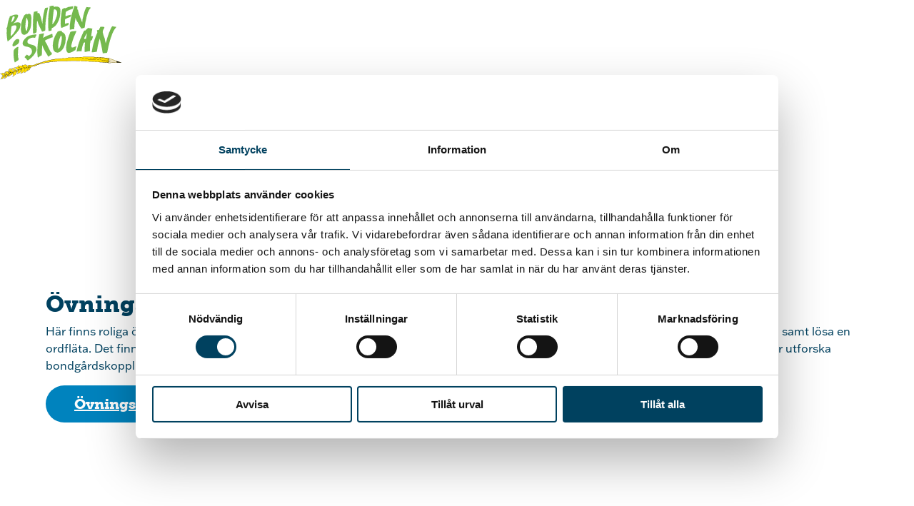

--- FILE ---
content_type: text/html; charset=utf-8
request_url: https://www.bondeniskolan.se/for-pedagog/pyssel-och-tipspromenader/
body_size: 14872
content:


<!DOCTYPE html>
<html lang="sv-SE">
    <head>
        
            <script id="Cookiebot" data-cbid="405873b8-f31d-4a72-a3f1-4b2331317a23" data-blockingmode="auto" type="text/javascript" src="https://consent.cookiebot.com/uc.js"></script>
        

        
    <title>Pyssel och tipspromenader - Bonden i skolan</title>

<meta http-equiv="Content-Type" content="text/html; charset=UTF-8" />


<link rel="canonical" href="/for-pedagog/pyssel-och-tipspromenader/">
<link rel="alternate" hreflang="sv-SE" href="www.bondeniskolan.se/for-pedagog/pyssel-och-tipspromenader/" />






        <link rel="apple-touch-icon" sizes="180x180" href="/favicon/apple-touch-icon.png">
        <link rel="icon" type="image/png" sizes="32x32" href="/favicon/favicon-32x32.png">
        <link rel="icon" type="image/png" sizes="16x16" href="/favicon/favicon-16x16.png">
        <link rel="manifest" href="/favicon/site.webmanifest">
        <link rel="mask-icon" color="#5bbad5" href="/favicon/safari-pinned-tab.svg">
        <meta name="msapplication-TileColor" content="#da532c">
        <meta name="theme-color" content="#ffffff">

        <meta name="viewport" content="width=device-width, initial-scale=1.0, maximum-scale=10.0">
        <link rel="stylesheet" type="text/css" href="/css/main.css?v=4U7wWtocdsdbXhiz4EI_Ur6eBKkkqYd8ovHgSwABpqk" />
        <link rel="stylesheet" href="https://use.typekit.net/uxm6pru.css">

        
        <script src="/App_Plugins/UmbracoForms/Assets/promise-polyfill/dist/polyfill.min.js?v=13.9.0" type="application/javascript"></script><script src="/App_Plugins/UmbracoForms/Assets/aspnet-client-validation/dist/aspnet-validation.min.js?v=13.9.0" type="application/javascript"></script>

        
            <!-- Google Tag Manager -->
                <script>
                    (function (w, d, s, l, i) {
                        w[l] = w[l] || []; w[l].push({
                            'gtm.start':
                                new Date().getTime(), event: 'gtm.js'
                        }); var f = d.getElementsByTagName(s)[0],
                            j = d.createElement(s), dl = l != 'dataLayer' ? '&l=' + l : ''; j.async = true; j.src =
                                'https://www.googletagmanager.com/gtm.js?id=' + i + dl; f.parentNode.insertBefore(j, f);
                    })(window, document, 'script', 'dataLayer', 'GTM-54C823N');
                </script>
            <!-- End Google Tag Manager -->
        
        <style>
            @media screen {
                [x-cloak] { display: none !important; }
            }
        </style>
        <script type="text/javascript" id="rs_req_Init" src="https://cdn-eu.readspeaker.com/script/15005/webReader/webReader.js?pids=wr"></script>
    </head>


    <body id="ContentPage" class="teacher-theme ">
        <!-- Google Tag Manager (noscript) -->
        <noscript>
            <iframe src="https://www.googletagmanager.com/ns.html?id=GTM-54C823N" height="0" width="0"
                style="display:none;visibility:hidden"></iframe>
        </noscript>
        <!-- End Google Tag Manager (noscript) -->
        

            
    <header 
        class="site-header compensate-for-scrollbar" 
        x-data="{ 
            atTop: true,
            offsetLimit: 75,
            mobileBreak: 960,
            mobileOpen: false
        }" 
        @scroll.window="atTop = window.pageYOffset>offsetLimit ? false : true" 
        @resize.window="mobileOpen = window.innerWidth>mobileBreak && false"
        @keyup.escape.window="mobileOpen = false"
        :class="atTop ? '' : 'scrolled'">
        
        <nav class="primary-navigation" 
            :class="mobileOpen && 'menu-open'" 
            @click.outside="mobileOpen = false">
            <div class="primary-navigation__main">
                <a href="#main-content" id="to-main-content" class="heading--3 color--primary" aria-label="Hoppa direkt till sidans innehåll">Hoppa till sidans innehåll</a>
                <a class="logo-container" href="/for-elever/" title="Klicka för att gå tillbaka till startsidan" aria-label="Klicka för att gå tillbaka till startsidan">
                            <img src="/media/raofk31x/logo-elever.svg?width=350" alt="" aria-hidden="true" />
                    <div class="pen" aria-hidden="true"></div>
                </a>
                <button class="toggle-burger menu--toggle-burger" 
                    :aria-label="mobileOpen ? 'Klicka för att dölja huvudmenyn.' : 'Klicka för att visa huvudmenyn.'" 
                    @click="mobileOpen = ! mobileOpen">
                    <span class="line line--1 menu--toggle-burger"></span>
                    <span class="line line--2 menu--toggle-burger"></span>
                    <span class="line line--3 menu--toggle-burger"></span>
                </button>
            </div>

            <div class="primary-navigation__content" x-show="mobileOpen" :class="mobileOpen && 'primary-navigation__content--mobile-open'">
                <div class="page-select">
                        <a class="page-select--link page-select--link__students " href="/for-elever/" title="Gå till sidan f&#xF6;r elever" aria-label="Gå till sidan f&#xF6;r elever">
                            F&#xF6;r elever
                        </a>
                        <a class="page-select--link page-select--link__teachers active" href="/for-pedagog/" title="Gå till sidan f&#xF6;r pedagog" aria-label="Gå till sidan f&#xF6;r pedagog">
                            F&#xF6;r pedagoger
                        </a>
                </div>
                        <ul class="menu color--primary">
                            <li class="menu__item menu__item--single menu__item--no-dropdown">
                                <span class="menu__item--label ">
                                    <a href="/for-pedagog/" title="Start">
                                        Start
                                    </a>
                                </span>
                            </li>
                                <li class="menu__item menu__item--single menu__item--no-dropdown" 
                                    x-data="{ open: false }"
                                    @mouseover="window.innerWidth > 960 ? open = true : open = open"
                                    @mouseleave="window.innerWidth > 960 ? open = false : open = open"
                                    :class="open && 'dropdown-open'">
                                    <span class="menu__item--label menu__item--no-dropdown ">
                                        <a href="/for-pedagog/lektioner/" target="_self" title="Lektioner" class="menu__item--no-dropdown" @focus="open = true">
                                            Lektioner
                                        </a>
                                    </span>
                                </li>
                                <li class="menu__item menu__item--single menu__item--no-dropdown" 
                                    x-data="{ open: false }"
                                    @mouseover="window.innerWidth > 960 ? open = true : open = open"
                                    @mouseleave="window.innerWidth > 960 ? open = false : open = open"
                                    :class="open && 'dropdown-open'">
                                    <span class="menu__item--label menu__item--no-dropdown ">
                                        <a href="/for-pedagog/fritids/" target="_self" title="Fritids" class="menu__item--no-dropdown" @focus="open = true">
                                            Fritids
                                        </a>
                                    </span>
                                </li>
                                <li class="menu__item menu__item--single menu__item--no-dropdown" 
                                    x-data="{ open: false }"
                                    @mouseover="window.innerWidth > 960 ? open = true : open = open"
                                    @mouseleave="window.innerWidth > 960 ? open = false : open = open"
                                    :class="open && 'dropdown-open'">
                                    <span class="menu__item--label menu__item--no-dropdown ">
                                        <a href="/for-pedagog/for-aldre-elever/" target="_self" title="F&#xF6;r &#xE4;ldre elever" class="menu__item--no-dropdown" @focus="open = true">
                                            F&#xF6;r &#xE4;ldre elever
                                        </a>
                                    </span>
                                </li>
                                <li class="menu__item menu__item--single menu__item--no-dropdown" 
                                    x-data="{ open: false }"
                                    @mouseover="window.innerWidth > 960 ? open = true : open = open"
                                    @mouseleave="window.innerWidth > 960 ? open = false : open = open"
                                    :class="open && 'dropdown-open'">
                                    <span class="menu__item--label menu__item--no-dropdown ">
                                        <a href="/for-pedagog/film/" target="_self" title="Film" class="menu__item--no-dropdown" @focus="open = true">
                                            Film
                                        </a>
                                    </span>
                                </li>
                                <li class="menu__item menu__item--single menu__item--no-dropdown" 
                                    x-data="{ open: false }"
                                    @mouseover="window.innerWidth > 960 ? open = true : open = open"
                                    @mouseleave="window.innerWidth > 960 ? open = false : open = open"
                                    :class="open && 'dropdown-open'">
                                    <span class="menu__item--label menu__item--no-dropdown ">
                                        <a href="/for-pedagog/quiz/" target="_self" title="Quiz" class="menu__item--no-dropdown" @focus="open = true">
                                            Quiz
                                        </a>
                                    </span>
                                </li>


                                    <li class="menu__item menu__item--search" 
                                        x-data="{ open: false }"
                                        @mouseover="window.innerWidth > 960 ? open = true : open = open"
                                        @mouseleave="window.innerWidth > 960 ? open = false : open = open"> 
                                        <a href="/for-pedagog/sok/" class="menu__item--search__toggle toggle-search menu__item--has-dropdown border--primary" @focus="open = true">
                                            <i class="menu__item--search--icon" aria-hidden="true">
                                                <svg width="23" height="23" viewBox="0 0 23 23" fill="none" xmlns="http://www.w3.org/2000/svg">
                                                    <path class="svg-fill--primary" d="M17.5336 16.0018L22.1735 20.6406L20.6406 22.1735L16.0017 17.5336C14.2757 18.9173 12.1288 19.6698 9.91666 19.6667C4.53466 19.6667 0.166656 15.2987 0.166656 9.91669C0.166656 4.53469 4.53466 0.166687 9.91666 0.166687C15.2987 0.166687 19.6667 4.53469 19.6667 9.91669C19.6698 12.1289 18.9172 14.2757 17.5336 16.0018ZM15.3604 15.1979C16.7353 13.7841 17.5031 11.8888 17.5 9.91669C17.5 5.72635 14.1059 2.33335 9.91666 2.33335C5.72632 2.33335 2.33332 5.72635 2.33332 9.91669C2.33332 14.1059 5.72632 17.5 9.91666 17.5C11.8888 17.5031 13.784 16.7353 15.1979 15.3604L15.3604 15.1979V15.1979ZM11.1928 5.77402C10.8734 5.91832 10.5937 6.13797 10.3778 6.41411C10.1619 6.69026 10.0163 7.01467 9.95332 7.35949C9.89037 7.70432 9.91203 8.05927 10.0164 8.39388C10.1208 8.7285 10.3048 9.03279 10.5527 9.28065C10.8006 9.5285 11.1048 9.71252 11.4395 9.81692C11.7741 9.92132 12.129 9.94297 12.4739 9.88003C12.8187 9.81708 13.1431 9.67141 13.4192 9.45552C13.6954 9.23963 13.915 8.95996 14.0593 8.64052C14.344 9.56528 14.311 10.5587 13.9656 11.4626C13.6202 12.3664 12.9822 13.1286 12.1533 13.6277C11.3244 14.1269 10.3522 14.3343 9.3918 14.2168C8.43137 14.0994 7.53787 13.6639 6.85368 12.9797C6.16949 12.2955 5.73397 11.402 5.61652 10.4415C5.49907 9.4811 5.70644 8.50899 6.20559 7.68008C6.70475 6.85118 7.46696 6.21319 8.37079 5.86775C9.27462 5.52232 10.2681 5.48932 11.1928 5.77402V5.77402Z" fill="#006045" />
                                                </svg>
                                            </i>
                                            <span class="menu__item--search--label color--primary">
                                                Sök
                                            </span>
                                        </a>
                                        <div class="menu__item--search__container nav-search-container menu__item__dropdown"
                                            x-show="open" x-cloak x-collapse>
                                            <form method="get" action="/for-pedagog/sok/">
                                                <input id="nav-search" class="color--primary border--primary" name="query" type="search" placeholder="S&#xF6;k..." aria-label="Sök på Bonden i skolan" />
                                            </form>
                                        </div>
                                        <a href="javascript:void(0)" @focus="open = false" style="height: 0px; overflow:hidden;"></a>
                                    </li>
                        </ul>
            </div>
            <a href="javascript:void(0)" @focus="mobileOpen = false" style="height: 0px; overflow:hidden;"></a>
        </nav>
    </header>


        <main id="main-content">
            <div class="page-content">
                
<section class="page__header--content-page page__header padding">
    <h1 class="heading--2">Pyssel och tipspromenader</h1>
    <div class="small-margin-top content-center">
        <div class="readspeaker-container readspeaker-container-contentpage">
            

<style>
    .rsbtn.rsexpanded .rsbtn_play {
        padding-right: 0;
    }
    .rs_addtools .rsbtn_play .rsbtn_right, .rsbtn .rsbtn_play .rsbtn_right {
        border-left: none;
    }
    .rs_addtools .rsbtn_play .rsbtn_left .rsbtn_text, .rsbtn .rsbtn_play .rsbtn_left .rsbtn_text {
        width: 26px;
    }
    .rs_addtools .rsbtn_play .rsbtn_right.rsimg, .rsbtn .rsbtn_play .rsbtn_right.rsimg {
        display: none;
    }
</style>

<button id="readspeaker-toggle-contentpage" class="readspeaker-toggle-button rs_skip">
    <span>Lyssna</span>
    <svg height="20" viewBox="0 0 20 20" width="20" xmlns="http://www.w3.org/2000/svg" id="fi_6996058">
        <path clip-rule="evenodd"
              d="m9.383 3.07602c.18269.07574.33881.20395.44863.36842.10983.16447.16837.35781.16837.55558v11.99998c-.00004.1978-.05871.3911-.1686.5555-.10988.1644-.26605.2925-.44875.3682s-.38373.0955-.57768.0569-.37212-.1338-.51197-.2736l-3.707-3.707h-2.586c-.26522 0-.51957-.1053-.70711-.2929-.18753-.1875-.29289-.4419-.29289-.7071v-3.99998c0-.26522.10536-.51957.29289-.70711.18754-.18754.44189-.29289.70711-.29289h2.586l3.707-3.707c.13985-.13994.31805-.23524.51208-.27387.19402-.03863.39515-.01884.57792.05687zm5.274-.147c.1875-.18747.4418-.29279.707-.29279s.5195.10532.707.29279c.9298.92765 1.6672 2.02985 2.1699 3.24331.5026 1.21345.7606 2.51425.7591 3.82767.0015 1.3135-.2565 2.6143-.7591 3.8277-.5027 1.2135-1.2401 2.3157-2.1699 3.2433-.1886.1822-.4412.283-.7034.2807s-.513-.1075-.6984-.2929-.2906-.4362-.2929-.6984.0985-.5148.2807-.7034c.7441-.7419 1.3342-1.6237 1.7363-2.5945.4022-.9709.6083-2.0117.6067-3.0625 0-2.20998-.894-4.20798-2.343-5.65698-.1875-.18753-.2928-.44184-.2928-.707 0-.26517.1053-.51948.2928-.707zm-2.829 2.828c.0929-.09298.2032-.16674.3246-.21706.1214-.05033.2515-.07623.3829-.07623s.2615.0259.3829.07623c.1214.05032.2317.12408.3246.21706.5579.55666 1.0003 1.21806 1.3018 1.94621.3015.72814.4562 1.50868.4552 2.29677.001.7881-.1537 1.5686-.4553 2.2968-.3015.7281-.7439 1.3895-1.3017 1.9462-.1876.1877-.4421.2931-.7075.2931s-.5199-.1054-.7075-.2931c-.1876-.1876-.2931-.4421-.2931-.7075 0-.2653.1055-.5198.2931-.7075.3722-.3708.6673-.8116.8685-1.2969.2011-.4854.3043-1.0057.3035-1.5311.0008-.52537-.1023-1.04572-.3035-1.53107-.2011-.48536-.4963-.92612-.8685-1.29691-.093-.09288-.1667-.20316-.2171-.32456-.0503-.1214-.0762-.25153-.0762-.38294 0-.13142.0259-.26155.0762-.38294.0504-.1214.1241-.23169.2171-.32456z"
              fill-rule="evenodd"></path>
    </svg>
</button>

<div id="readspeaker_button_contentpage" class="rs_skip rsbtn rs_preserve">
    <a rel="nofollow" id="readspeaker-play-contentpage" class="rsbtn_play"
       title="Lyssna p&aring; sidans text med ReadSpeaker webReader"
       href="https://app-eu.readspeaker.com/cgi-bin/rsent?customerid=15005&amp;lang=sv_se&amp;voice=Fredrik&amp;readid=read-text-contentpage&amp;url=https%3A%2F%2Fwww.bondeniskolan.se%2Ffor-pedagog%2Fpyssel-och-tipspromenader%2F">
        <span class="rsbtn_left rsimg rspart">
            <span class="rsbtn_text">
            </span>
        </span>
    </a>
</div>

<script>
    window.rsConf = {
        general: {
            usePost: true, //Required for Readspeaker to work on localhost
            skipHiddenContent: true //Skips content with display: none
        },
    }
</script>
        </div>
    </div>
        <div id="read-text-contentpage" class="preamble body color--text">H&#228;r finns gamla och nya pyssel-material att ladda ner:</div>
</section>

<span id="focus-element"></span>
<div id="read-text-contentpage">
    
                <div class="blocklist__block ">
                        

<section class="block block__image-text padding">
    <div class="image-text-block">
        <div class="image-text-block__inner ">
                        <a href="/media/u32pl10p/instagram-lrf-2.jpg" data-fancybox class="image-text-block__image has-fancybox" data-sal="slide-up" data-sal-delay="50" data-sal-duration="500" aria-label="Klicka för att förstora bilden">
                            <div class="image-text-block__image__inner jpeg-image">
                                <picture>
                                    <source media="(max-width: 560px)" srcset="/media/u32pl10p/instagram-lrf-2.jpg?width=720&amp;height=720&amp;v=1da85999556b8b0&quality=70&format=webp" />
                                    <img src="/media/u32pl10p/instagram-lrf-2.jpg?width=600&amp;height=800&amp;v=1da85999556b8b0&quality=80&format=webp" alt="Instagram LRF (2). Klicka f&#xF6;r att se visa hela bilden." loading="lazy" />
                                </picture>
                            </div>
                            <i class="fullscreen-icon"></i>
                        </a>
            <div class="image-text-block__text" >
                <div class="image-text-block__text__inner"  data-sal="slide-left" data-sal-delay="30" data-sal-duration="500" data-sal-easing="ease-out-cubic" data-sal-repeat>
                    <h2 class="image-text-block__text__title heading--3">&#xD6;vningsh&#xE4;fte - Knep och kn&#xE5;p</h2>
                    <div class="image-text-block__text__content text-content"><p>Här finns roliga övningar att använda tillsammans med innehåll från bondeniskolan.se. I häftet kan eleverna klura på korsord, ordpussel samt lösa en ordfläta. Det finns också uppgifter som att dra streck och fylla i ord som saknas i djurfamiljen. Avsluta med bondebingot där eleverna får utforska bondgårdskopplingar på skolan. </p></div>
                            <div class="image-text-block__text__buttons">
                                        <a href="/media/cstdg0hl/ovningshafte-a4-webb-ny.pdf" class="button" title="&#xD6;vningsh&#xE4;fte att skriva ut (PDF)">
                                            <span class="button--label">
                                                &#xD6;vningsh&#xE4;fte att skriva ut (PDF)
                                            </span>
                                            <span class="button--icon-container">
                                                <i class="arrow arrow--right arrow--button" aria-hidden="true"></i>
                                            </span>
                                        </a>
                                        <a href="/media/sf4ob2pf/facit-ovningshafte-a4-4sidor-2.pdf" class="button" title="Facit (PDF)">
                                            <span class="button--label">
                                                Facit (PDF)
                                            </span>
                                            <span class="button--icon-container">
                                                <i class="arrow arrow--right arrow--button" aria-hidden="true"></i>
                                            </span>
                                        </a>
                            </div>
                </div>
            </div>
        </div>
    </div>

</section>
                </div>
                <div class="blocklist__block ">
                        

<section class="block block__image-text padding">
    <div class="image-text-block">
        <div class="image-text-block__inner ">
                        <a href="/media/q5wobptx/loppa-3.jpg" data-fancybox class="image-text-block__image has-fancybox" data-sal="slide-up" data-sal-delay="50" data-sal-duration="500" aria-label="Klicka för att förstora bilden">
                            <div class="image-text-block__image__inner jpeg-image">
                                <picture>
                                    <source media="(max-width: 560px)" srcset="/media/q5wobptx/loppa-3.jpg?width=720&amp;height=720&amp;v=1dc0aace6d9fa50&quality=70&format=webp" />
                                    <img src="/media/q5wobptx/loppa-3.jpg?width=600&amp;height=800&amp;v=1dc0aace6d9fa50&quality=80&format=webp" alt="Loppa 3. Klicka f&#xF6;r att se visa hela bilden." loading="lazy" />
                                </picture>
                            </div>
                            <i class="fullscreen-icon"></i>
                        </a>
            <div class="image-text-block__text" >
                <div class="image-text-block__text__inner"  data-sal="slide-left" data-sal-delay="30" data-sal-duration="500" data-sal-easing="ease-out-cubic" data-sal-repeat>
                    <h2 class="image-text-block__text__title heading--3">Loppa</h2>
                    <div class="image-text-block__text__content text-content"><p>Vik en loppa och svara på kluriga frågor! Vi har både en med färdiga frågor och en tom version där eleverna själva kan komma på frågor och fylla i.<br><br>Tips! Skriv ut i A3 för mer plats att skriva på.</p></div>
                            <div class="image-text-block__text__buttons">
                                        <a href="/media/xaintvm2/loppa-med-fr&#xE5;gor.pdf" target="_blank" class="button" title="Loppa (med fr&#xE5;gor)">
                                            <span class="button--label">
                                                Loppa (med fr&#xE5;gor)
                                            </span>
                                            <span class="button--icon-container">
                                                <i class="arrow arrow--right arrow--button" aria-hidden="true"></i>
                                            </span>
                                        </a>
                                        <a href="/media/qa5d1mli/loppa-utan-fr&#xE5;gor.pdf" target="_blank" class="button" title="Loppa (utan fr&#xE5;gor)">
                                            <span class="button--label">
                                                Loppa (utan fr&#xE5;gor)
                                            </span>
                                            <span class="button--icon-container">
                                                <i class="arrow arrow--right arrow--button" aria-hidden="true"></i>
                                            </span>
                                        </a>
                            </div>
                </div>
            </div>
        </div>
    </div>

</section>
                </div>
                <div class="blocklist__block ">
                        

<section class="block block__image-text padding">
    <div class="image-text-block">
        <div class="image-text-block__inner ">
                        <a href="/media/rtzgaou4/farglagg-pysselbild.jpg" data-fancybox class="image-text-block__image has-fancybox" data-sal="slide-up" data-sal-delay="50" data-sal-duration="500" aria-label="Klicka för att förstora bilden">
                            <div class="image-text-block__image__inner jpeg-image">
                                <picture>
                                    <source media="(max-width: 560px)" srcset="/media/rtzgaou4/farglagg-pysselbild.jpg?width=720&amp;height=720&amp;v=1d8dd65ffca19e0&quality=70&format=webp" />
                                    <img src="/media/rtzgaou4/farglagg-pysselbild.jpg?width=600&amp;height=800&amp;v=1d8dd65ffca19e0&quality=80&format=webp" alt="Farglagg Pysselbild. Klicka f&#xF6;r att se visa hela bilden." loading="lazy" />
                                </picture>
                            </div>
                            <i class="fullscreen-icon"></i>
                        </a>
            <div class="image-text-block__text" >
                <div class="image-text-block__text__inner"  data-sal="slide-left" data-sal-delay="30" data-sal-duration="500" data-sal-easing="ease-out-cubic" data-sal-repeat>
                    <h2 class="image-text-block__text__title heading--3">F&#xE4;rgl&#xE4;gg</h2>
                    <div class="image-text-block__text__content text-content"><p>Här nedan finns Bonden i skolans tecknade bilder färdiga att skrivas ut och färglägga.</p>
<ul>
<li><a rel="noopener" href="https://www.bondeniskolan.se/media/jcupni1o/bis-illustrationer-att-farglagga.pdf" target="_blank" title="Bis Illustrationer Att Farglagga">Samlade motiv</a></li>
<li><a rel="noopener" href="https://www.bondeniskolan.se/media/hpwfouwk/bis-illustrationer-att-farglagga-textstreck.pdf" target="_blank" title="Bis Illustrationer Att Farglagga Textstreck">Samlade motiv med streck för text</a></li>
<li><a rel="noopener" href="https://www.bondeniskolan.se/media/b11pc5vo/farglagg-bonde-a4.pdf" target="_blank" title="Farglagg Bonde A4">Bonde</a></li>
<li><a rel="noopener" href="https://www.bondeniskolan.se/media/cp0dhdar/farglagg-traktor-a4.pdf" target="_blank" title="Farglagg Traktor A4">Traktor</a></li>
<li><a rel="noopener" href="https://www.bondeniskolan.se/media/zkilihvm/farglagg-ko-a4.pdf" target="_blank" title="Farglagg Ko A4">Ko</a></li>
<li><a rel="noopener" href="https://www.bondeniskolan.se/media/kksp4rim/farglagg-far-a4.pdf" target="_blank" title="Farglagg Far A4">Får</a></li>
<li><a rel="noopener" href="https://www.bondeniskolan.se/media/upvf0gjm/farglagg-hast-a4.pdf" target="_blank" title="Farglagg Hast A4">Häst</a></li>
<li><a rel="noopener" href="https://www.bondeniskolan.se/media/zgwnti5y/farglagg-gris-a4.pdf" target="_blank" title="Farglagg Gris A4">Gris</a></li>
<li><a rel="noopener" href="https://www.bondeniskolan.se/media/r5onxjvg/farglagg-hona-a4.pdf" target="_blank" title="Farglagg Hona A4">Höna</a></li>
<li><a rel="noopener" href="https://www.bondeniskolan.se/media/ty2nk5tj/farglagg-spannmal-a4.pdf" target="_blank" title="Farglagg Spannmal A4">Spannmål</a></li>
<li><a rel="noopener" href="https://www.bondeniskolan.se/media/mvhd3mfi/farglagg-troska-a4.pdf" target="_blank" title="Farglagg Troska A4">Tröska</a></li>
<li><a rel="noopener" href="https://www.bondeniskolan.se/media/sh5p5pe2/farglagg-vaxthus-a4.pdf" target="_blank" title="Farglagg Vaxthus A4">Växthus</a></li>
</ul>
<p><a rel="noopener" href="https://www.bondeniskolan.se/media/oz4a03yo/farglagg-julbild.pdf" target="_blank" title="Farglagg Julbild">Här</a> finns en julig bild att färglägga.</p></div>
                </div>
            </div>
        </div>
    </div>

</section>
                </div>
                <div class="blocklist__block ">
                        

<section class="block block__image-text padding">
    <div class="image-text-block">
        <div class="image-text-block__inner ">
                        <a href="/media/u4fbuydc/j13.jpg" data-fancybox class="image-text-block__image has-fancybox" data-sal="slide-up" data-sal-delay="50" data-sal-duration="500" aria-label="Klicka för att förstora bilden">
                            <div class="image-text-block__image__inner jpeg-image">
                                <picture>
                                    <source media="(max-width: 560px)" srcset="/media/u4fbuydc/j13.jpg?width=720&amp;height=720&amp;v=1da9c6d9e1203c0&quality=70&format=webp" />
                                    <img src="/media/u4fbuydc/j13.jpg?width=600&amp;height=800&amp;v=1da9c6d9e1203c0&quality=80&format=webp" alt="J13. Klicka f&#xF6;r att se visa hela bilden." loading="lazy" />
                                </picture>
                            </div>
                            <i class="fullscreen-icon"></i>
                        </a>
            <div class="image-text-block__text" >
                <div class="image-text-block__text__inner"  data-sal="slide-left" data-sal-delay="30" data-sal-duration="500" data-sal-easing="ease-out-cubic" data-sal-repeat>
                    <h2 class="image-text-block__text__title heading--3">Arbetsh&#xE4;fte - L&#xE4;s, skriv och r&#xE4;kna med bondg&#xE5;rdsdjuren</h2>
                    <div class="image-text-block__text__content text-content"><p>Detta material vänder sig främst till elever i årskurs F-3. </p>
<p>I arbetshäftet får eleverna läsa, skriva och räkna med djuren på bondgården. Häftet innehåller bland annat uppgifter där eleverna ska läsa och dra streck till bild, skriva bokstäver i rätt ordning, räkna djurens ben och lösa kluringar. </p></div>
                            <div class="image-text-block__text__buttons">
                                        <a href="/media/5oheervg/l&#xE4;s-skriv-och-r&#xE4;kna-bondg&#xE5;rdsdjur.pdf" class="button" title="Ladda ner materialet (pdf)">
                                            <span class="button--label">
                                                Ladda ner materialet (pdf)
                                            </span>
                                            <span class="button--icon-container">
                                                <i class="arrow arrow--right arrow--button" aria-hidden="true"></i>
                                            </span>
                                        </a>
                            </div>
                </div>
            </div>
        </div>
    </div>

</section>
                </div>
                <div class="blocklist__block ">
                        

<section class="block block__image-text padding">
    <div class="image-text-block">
        <div class="image-text-block__inner ">
                        <a href="/media/204hvcuo/hitta-orden-puffbild-3.jpg" data-fancybox class="image-text-block__image has-fancybox" data-sal="slide-up" data-sal-delay="50" data-sal-duration="500" aria-label="Klicka för att förstora bilden">
                            <div class="image-text-block__image__inner jpeg-image">
                                <picture>
                                    <source media="(max-width: 560px)" srcset="/media/204hvcuo/hitta-orden-puffbild-3.jpg?width=720&amp;height=720&amp;v=1d9243a6503ef00&quality=70&format=webp" />
                                    <img src="/media/204hvcuo/hitta-orden-puffbild-3.jpg?width=600&amp;height=800&amp;v=1d9243a6503ef00&quality=80&format=webp" alt="Hitta Orden Puffbild (3). Klicka f&#xF6;r att se visa hela bilden." loading="lazy" />
                                </picture>
                            </div>
                            <i class="fullscreen-icon"></i>
                        </a>
            <div class="image-text-block__text" >
                <div class="image-text-block__text__inner"  data-sal="slide-left" data-sal-delay="30" data-sal-duration="500" data-sal-easing="ease-out-cubic" data-sal-repeat>
                    <h2 class="image-text-block__text__title heading--3">Ordpussel</h2>
                    <div class="image-text-block__text__content text-content"><p>Här har vi gömt olika bondgårdsrelaterade ord, hur många kan eleverna hitta? Facit finns på sida 2, valfri att använda.</p>
<ul>
<li><a rel="noopener" href="/media/33nno3q5/hitta-djuren-latt.pdf" target="_blank" title="Hitta Djuren Latt">Hitta djuren</a> - lättare variant (6 ord)</li>
<li><a rel="noopener" href="/media/lyojlxwm/hitta-orden-medel.pdf" target="_blank" title="Hitta Orden Medel">Hitta bondens djur, växter och maskiner</a> - lite svårare variant (16 ord)</li>
<li><a rel="noopener" href="/media/sx0nyz5k/hitta-orden-avancerad.pdf" target="_blank" title="Hitta Orden Avancerad">Hitta lantbruksorden</a> - avancerad nivå (38 ord)</li>
</ul></div>
                </div>
            </div>
        </div>
    </div>

</section>
                </div>
                <div class="blocklist__block ">
                        

<section class="block block__image-text padding">
    <div class="image-text-block">
        <div class="image-text-block__inner ">
                        <a href="/media/y3udrblj/mask-pysselbild.jpg" data-fancybox class="image-text-block__image has-fancybox" data-sal="slide-up" data-sal-delay="50" data-sal-duration="500" aria-label="Klicka för att förstora bilden">
                            <div class="image-text-block__image__inner jpeg-image">
                                <picture>
                                    <source media="(max-width: 560px)" srcset="/media/y3udrblj/mask-pysselbild.jpg?width=720&amp;height=720&amp;v=1d8dd66047c0930&quality=70&format=webp" />
                                    <img src="/media/y3udrblj/mask-pysselbild.jpg?width=600&amp;height=800&amp;v=1d8dd66047c0930&quality=80&format=webp" alt="Mask Pysselbild. Klicka f&#xF6;r att se visa hela bilden." loading="lazy" />
                                </picture>
                            </div>
                            <i class="fullscreen-icon"></i>
                        </a>
            <div class="image-text-block__text" >
                <div class="image-text-block__text__inner"  data-sal="slide-left" data-sal-delay="30" data-sal-duration="500" data-sal-easing="ease-out-cubic" data-sal-repeat>
                    <h2 class="image-text-block__text__title heading--3">Klipp och klistra</h2>
                    <div class="image-text-block__text__content text-content"><ul>
<li>Klipp ut roliga djurmasker: <a rel="noopener" href="https://www.bondeniskolan.se/media/1pjeyoam/komask.pdf" target="_blank" title="Komask">kossan</a>, <a rel="noopener" href="https://www.bondeniskolan.se/media/5mwjxhy0/grismask.pdf" target="_blank" title="Grismask">grisen</a>, <a rel="noopener" href="https://www.bondeniskolan.se/media/ocmhpteb/farmask.pdf" target="_blank" title="Farmask">fåret</a><a href="https://www.bondeniskolan.se/globalassets/for-larare/nedladdning/farmask.pdf"><br /></a></li>
<li>Klipp ut roliga sprattelgubbar: <a rel="noopener" href="https://www.bondeniskolan.se/media/czmbh0yo/hast-sprattelgubbe.pdf" target="_blank" title="Hast Sprattelgubbe">hästen</a>, <a rel="noopener" href="https://www.bondeniskolan.se/media/qhckjodn/kalv-sprattelgubbe.pdf" target="_blank" title="Kalv Sprattelgubbe">kalven</a>, <a rel="noopener" href="https://www.bondeniskolan.se/media/d30hl2vi/hona-sprattelgubbe.pdf" target="_blank" title="Hona Sprattelgubbe">hönan</a></li>
<li>Klipp och klistra en egen pappersgård: <a rel="noopener" href="https://www.bondeniskolan.se/media/5broq3ae/lrfklippark1.pdf" target="_blank" title="Lrfklippark1">klippark 1</a>, <a rel="noopener" href="https://www.bondeniskolan.se/media/h2lnucqp/lrfklippark2.pdf" target="_blank" title="Lrfklippark2">klippark 2 </a></li>
<li>Klipp ut <a rel="noopener" href="https://www.bondeniskolan.se/media/5jtldyw5/spelkort.pdf" target="_blank" title="Spelkort">spelkort</a> om husdjur.</li>
</ul></div>
                </div>
            </div>
        </div>
    </div>

</section>
                </div>
                <div class="blocklist__block ">
                        

<section class="block block__image-text padding">
    <div class="image-text-block">
        <div class="image-text-block__inner ">
                        <a href="/media/jkhd4nlh/08.jpg" data-fancybox class="image-text-block__image has-fancybox" data-sal="slide-up" data-sal-delay="50" data-sal-duration="500" aria-label="Klicka för att förstora bilden">
                            <div class="image-text-block__image__inner jpeg-image">
                                <picture>
                                    <source media="(max-width: 560px)" srcset="/media/jkhd4nlh/08.jpg?width=720&amp;height=720&amp;v=1da9d351c7cf630&quality=70&format=webp" />
                                    <img src="/media/jkhd4nlh/08.jpg?width=600&amp;height=800&amp;v=1da9d351c7cf630&quality=80&format=webp" alt="08. Klicka f&#xF6;r att se visa hela bilden." loading="lazy" />
                                </picture>
                            </div>
                            <i class="fullscreen-icon"></i>
                        </a>
            <div class="image-text-block__text" >
                <div class="image-text-block__text__inner"  data-sal="slide-left" data-sal-delay="30" data-sal-duration="500" data-sal-easing="ease-out-cubic" data-sal-repeat>
                    <h2 class="image-text-block__text__title heading--3">F&#xF6;nster-v&#xE4;xthus</h2>
                    <div class="image-text-block__text__content text-content"><p>Detta material vänder sig främst till elever i årskurs F-3 och 4-6. </p>
<p>Materialet syftar till att låta eleverna dokumentera processen från frö till planta. I materialet ingår två olika mallar för växthus, samt mallar för elevdokumentation. </p>
<p>Odla direkt i en plastpåse som ni fäster på växthusets baksida. Häng sedan upp växthuset i ett fönster. </p></div>
                            <div class="image-text-block__text__buttons">
                                        <a href="/media/1hwnprhi/f&#xF6;nster-v&#xE4;xthus.pdf" class="button" title="Ladda ner materialet (pdf)">
                                            <span class="button--label">
                                                Ladda ner materialet (pdf)
                                            </span>
                                            <span class="button--icon-container">
                                                <i class="arrow arrow--right arrow--button" aria-hidden="true"></i>
                                            </span>
                                        </a>
                            </div>
                </div>
            </div>
        </div>
    </div>

</section>
                </div>
                <div class="blocklist__block ">
                        

<section class="block block__image-text padding">
    <div class="image-text-block">
        <div class="image-text-block__inner ">
                        <a href="/media/gcvapmkb/kahoot.jpg" data-fancybox class="image-text-block__image has-fancybox" data-sal="slide-up" data-sal-delay="50" data-sal-duration="500" aria-label="Klicka för att förstora bilden">
                            <div class="image-text-block__image__inner jpeg-image">
                                <picture>
                                    <source media="(max-width: 560px)" srcset="/media/gcvapmkb/kahoot.jpg?width=720&amp;height=720&amp;v=1da55b4a09e8af0&quality=70&format=webp" />
                                    <img src="/media/gcvapmkb/kahoot.jpg?width=600&amp;height=800&amp;v=1da55b4a09e8af0&quality=80&format=webp" alt="Kahoot. Klicka f&#xF6;r att se visa hela bilden." loading="lazy" />
                                </picture>
                            </div>
                            <i class="fullscreen-icon"></i>
                        </a>
            <div class="image-text-block__text" >
                <div class="image-text-block__text__inner"  data-sal="slide-left" data-sal-delay="30" data-sal-duration="500" data-sal-easing="ease-out-cubic" data-sal-repeat>
                    <h2 class="image-text-block__text__title heading--3">Kahoot</h2>
                    <div class="image-text-block__text__content text-content"><p>Älskar din klass också att spela Kahoot? Här har vi samlat kahoots om bondgården och vår svenska mat som är skapade för att användas i klassrummet. Spelen öppnar upp för intressanta och spännande diskussioner samtidigt som eleverna får lära sig mer om djuren och växterna på gården samt lära sig göra rimlighetsbedömningar vid uppskattningar och beräkningar, bland annat. <br /><br />Faktasidorna på vår hemsida är ett bra sätt att förbereda sig inför kahootutmaningarna. För att kunna starta ett spel behöver du ha ett konto på Kahoot, det är helt gratis. Klicka på en Kahoot nedan för att skapa konto eller för att spela.</p></div>
                            <div class="image-text-block__text__buttons">
                                        <a href="https://create.kahoot.it/share/siffror-fran-bondgarden/ba61d772-c0b1-43da-9bd2-d8673e86d1c0" class="button" title="Siffror fr&#xE5;n Bondg&#xE5;rden">
                                            <span class="button--label">
                                                Siffror fr&#xE5;n Bondg&#xE5;rden
                                            </span>
                                            <span class="button--icon-container">
                                                <i class="arrow arrow--right arrow--button" aria-hidden="true"></i>
                                            </span>
                                        </a>
                                        <a href="https://create.kahoot.it/share/sant-eller-falskt-var-svenska-mat/8610818e-dc69-474b-ba16-9a1a0c43f4e1" class="button" title="Sant eller falskt - Om v&#xE5;r svenska mat">
                                            <span class="button--label">
                                                Sant eller falskt - Om v&#xE5;r svenska mat
                                            </span>
                                            <span class="button--icon-container">
                                                <i class="arrow arrow--right arrow--button" aria-hidden="true"></i>
                                            </span>
                                        </a>
                                        <a href="https://create.kahoot.it/details/58ff7a24-82e8-4b1d-b258-3b56d49a4cea" class="button" title="Blandade fr&#xE5;gor om bondg&#xE5;rden">
                                            <span class="button--label">
                                                Blandade fr&#xE5;gor om bondg&#xE5;rden
                                            </span>
                                            <span class="button--icon-container">
                                                <i class="arrow arrow--right arrow--button" aria-hidden="true"></i>
                                            </span>
                                        </a>
                                        <a href="https://create.kahoot.it/share/lattjolaban-pa-garden-en-ska-bort/03a040ba-d59d-48ea-a179-482a8f6d39a5" class="button" title="Lattjolajban p&#xE5; g&#xE5;rden">
                                            <span class="button--label">
                                                Lattjolajban p&#xE5; g&#xE5;rden
                                            </span>
                                            <span class="button--icon-container">
                                                <i class="arrow arrow--right arrow--button" aria-hidden="true"></i>
                                            </span>
                                        </a>
                                        <a href="/media/35lbb2bc/f&#xF6;rklaringar-kahoot-lattjolajban-p&#xE5;-g&#xE5;rden.pdf" class="button" title="F&#xF6;rklaringar till lattjolajban p&#xE5; g&#xE5;rden">
                                            <span class="button--label">
                                                F&#xF6;rklaringar till lattjolajban p&#xE5; g&#xE5;rden
                                            </span>
                                            <span class="button--icon-container">
                                                <i class="arrow arrow--right arrow--button" aria-hidden="true"></i>
                                            </span>
                                        </a>
                            </div>
                </div>
            </div>
        </div>
    </div>

</section>
                </div>
                <div class="blocklist__block ">
                        

<section class="block block__image-text padding">
    <div class="image-text-block">
        <div class="image-text-block__inner ">
                        <a href="/media/4q1kdtpw/tipspromenad-pysselbild.jpg" data-fancybox class="image-text-block__image has-fancybox" data-sal="slide-up" data-sal-delay="50" data-sal-duration="500" aria-label="Klicka för att förstora bilden">
                            <div class="image-text-block__image__inner jpeg-image">
                                <picture>
                                    <source media="(max-width: 560px)" srcset="/media/4q1kdtpw/tipspromenad-pysselbild.jpg?width=720&amp;height=720&amp;v=1d8dd6601dd1b60&quality=70&format=webp" />
                                    <img src="/media/4q1kdtpw/tipspromenad-pysselbild.jpg?width=600&amp;height=800&amp;v=1d8dd6601dd1b60&quality=80&format=webp" alt="Tipspromenad Pysselbild. Klicka f&#xF6;r att se visa hela bilden." loading="lazy" />
                                </picture>
                            </div>
                            <i class="fullscreen-icon"></i>
                        </a>
            <div class="image-text-block__text" >
                <div class="image-text-block__text__inner"  data-sal="slide-left" data-sal-delay="30" data-sal-duration="500" data-sal-easing="ease-out-cubic" data-sal-repeat>
                    <h2 class="image-text-block__text__title heading--3">Tipspromenad</h2>
                    <div class="image-text-block__text__content text-content"><p>Här hittar du fyra olika tipspromenader för både stora och små. Facit och svarstalong finns på sista sidorna.</p>
<ul>
<li><a rel="noopener" href="/media/3ngevse3/tipspromenad-lätt.pdf" target="_blank" title="Tipspromenad Lätt">Lättare tipspromenad</a> - 8 frågor för de yngsta.</li>
<li><a rel="noopener" href="/media/ylwj5gxz/tipspromenad-medelsvar.pdf" target="_blank" title="Tipspromenad Medelsvar">Medelsvår tipspromenad</a> - 10 frågor på tema jord och skog.</li>
<li><a rel="noopener" href="https://www.bondeniskolan.se/media/lxidm4dw/tipspromenadvuxen22.pdf" target="_blank" title="Tipspromenadvuxen22">Svårare tipspromenad</a> - 10 frågor för de lite äldre.</li>
<li><a rel="noopener" href="https://www.bondeniskolan.se/media/nsrpehqm/granfragor.pdf" target="_blank" title="Granfragor">Tema julgran</a> - Här finns en tipspromenad med 9 frågor om julgranen.</li>
<li><a href="/media/r0qcm4ma/påskquiz.pdf" title="Påskquiz!">Tema påsk</a> - 10 frågor om kycklingar, får och påskliljor  som passar alla åldrar.</li>
<li><a href="/media/e55hzos3/tipspromenad-med-sommartema.pdf" title="Tipspromenad Med Sommartema">Tema sommar</a> - 10 frågor om jordgubbar, blommor och biologisk mångfald som passar alla åldrar.</li>
<li><a href="/media/cd4jjb5f/julquiz.pdf" title="Julquiz">Tema jul</a> - Krydda upp julstämningen med denna tipspromenad. Passar alla åldrar! </li>
</ul></div>
                </div>
            </div>
        </div>
    </div>

</section>
                </div>
                <div class="blocklist__block ">
                        

<section class="block block__image-text padding">
    <div class="image-text-block">
        <div class="image-text-block__inner ">
                        <a href="/media/dj3da1pb/bondebingobild.jpg" data-fancybox class="image-text-block__image has-fancybox" data-sal="slide-up" data-sal-delay="50" data-sal-duration="500" aria-label="Klicka för att förstora bilden">
                            <div class="image-text-block__image__inner jpeg-image">
                                <picture>
                                    <source media="(max-width: 560px)" srcset="/media/dj3da1pb/bondebingobild.jpg?rxy=0.4945207778095647,0.17437639371467095&amp;width=720&amp;height=720&amp;v=1d9a4e37360de80&quality=70&format=webp" />
                                    <img src="/media/dj3da1pb/bondebingobild.jpg?rxy=0.4945207778095647,0.17437639371467095&amp;width=600&amp;height=800&amp;v=1d9a4e37360de80&quality=80&format=webp" alt="Bondebingobild. Klicka f&#xF6;r att se visa hela bilden." loading="lazy" />
                                </picture>
                            </div>
                            <i class="fullscreen-icon"></i>
                        </a>
            <div class="image-text-block__text" >
                <div class="image-text-block__text__inner"  data-sal="slide-left" data-sal-delay="30" data-sal-duration="500" data-sal-easing="ease-out-cubic" data-sal-repeat>
                    <h2 class="image-text-block__text__title heading--3">Bondebingo</h2>
                    <div class="image-text-block__text__content text-content"><p>Sveriges bönder arbetar hela året för att du och alla andra ska ha bra mat att äta. När ni är på landsbygden kan ni se olika tecken på att det finns bönder i närheten. Kanske ser ni någon maskin eller växt. Eller ser ni något djur?<br /><br />Hur många tecken kan ni hitta när ni är ute och åker? Ladda ner, skriv ut och ta med vår bingobricka och kryssa för de tecken ni ser. När ni kryssat för fyra rutor i rad åt något håll har ni fått bingo. Är ni ritsugna? Duka då fram färgpennorna och ladda ner vår svartvita variant.</p></div>
                            <div class="image-text-block__text__buttons">
                                        <a href="/media/b2jdmkl4/bondebingo.pdf" target="_blank" class="button" title="Bingobricka (f&#xE4;rg)">
                                            <span class="button--label">
                                                Bingobricka (f&#xE4;rg)
                                            </span>
                                            <span class="button--icon-container">
                                                <i class="arrow arrow--right arrow--button" aria-hidden="true"></i>
                                            </span>
                                        </a>
                                        <a href="/media/wpghtnvm/bondebingo-svartvit.pdf" target="_blank" class="button" title="Bingobricka (svartvit)">
                                            <span class="button--label">
                                                Bingobricka (svartvit)
                                            </span>
                                            <span class="button--icon-container">
                                                <i class="arrow arrow--right arrow--button" aria-hidden="true"></i>
                                            </span>
                                        </a>
                            </div>
                </div>
            </div>
        </div>
    </div>

</section>
                </div>
                <div class="blocklist__block ">
                        
<section class="block block__text padding">
    <div class="">
        <div class="text-block">
                <h2 style="">F&#xF6;r dig i f&#xF6;rskolan</h2>
            <div class="text-content">
                <p>Ta del av Jordbruksverkets bok <a rel="noopener" href="https://webbutiken.jordbruksverket.se/sv/artiklar/ovr312.html" target="_blank" title="Urban och Ruralia">Urban och Ruralia</a>, samt<span> </span><a href="/media/34ulswor/lararhandledning-urbanruralia.pdf" title="Lararhandledning Urbanruralia">lärarhandledning</a><span> till boken. Målet med boken är att öka kunskapen om det viktiga beroendet mellan stad och land. </span></p>
            </div>
        </div>
    </div>
</section>
                </div>

</div>
            </div>
        </main>

            

<footer class="padding">
    <div class="footer__content">
        <div class="footer__content__top">
            <div class="footer__content__top__logo">
                        <img src="/media/bswcyizh/logo-pedagoger.svg?width=350" alt="Bonden i skolans logotyp" loading="lazy" />
            </div>
            <div class="footer__content__top__social-media">
                <div class="social-icons">
                                    <a href="https://www.instagram.com/bondeniskolan/" title="Instagram" aria-label="Följ oss på Instagram" target="_blank" class="social-icons--icon social-icons--instagram">
                                        <svg version="1.1" id="instagram-icon" aria-hidden="true" xmlns="http://www.w3.org/2000/svg" xmlns:xlink="http://www.w3.org/1999/xlink" x="0px" y="0px"
                                 viewBox="0 0 52 52" style="enable-background:new 0 0 52 52;" xml:space="preserve">
                                        <path class="svg-fill--primary" d="M26,18.2c-2.1,0-4.1,0.8-5.5,2.3c-1.5,1.5-2.3,3.4-2.3,5.5c0,2.1,0.8,4.1,2.3,5.5c1.5,1.5,3.4,2.3,5.5,2.3
                                                c2.1,0,4.1-0.8,5.5-2.3c1.5-1.5,2.3-3.4,2.3-5.5c0-2.1-0.8-4.1-2.3-5.5C30.1,19,28.1,18.2,26,18.2z M26,13c3.4,0,6.8,1.4,9.2,3.8
                                                c2.4,2.4,3.8,5.7,3.8,9.2c0,3.4-1.4,6.8-3.8,9.2C32.8,37.6,29.4,39,26,39s-6.8-1.4-9.2-3.8C14.4,32.8,13,29.4,13,26
                                                c0-3.4,1.4-6.8,3.8-9.2C19.2,14.4,22.6,13,26,13z M42.9,12.4c0,0.9-0.3,1.7-1,2.3c-0.6,0.6-1.4,1-2.3,1c-0.9,0-1.7-0.3-2.3-1
                                                c-0.6-0.6-1-1.4-1-2.3c0-0.9,0.3-1.7,1-2.3c0.6-0.6,1.4-1,2.3-1c0.9,0,1.7,0.3,2.3,1C42.6,10.7,42.9,11.5,42.9,12.4z M26,5.2
                                                c-6.4,0-7.5,0-10.5,0.2c-2,0.1-3.4,0.4-4.7,0.9C9.7,6.7,8.9,7.2,8,8c-0.8,0.8-1.4,1.7-1.8,2.8c-0.5,1.3-0.8,2.6-0.9,4.7
                                                C5.2,18.4,5.2,19.4,5.2,26c0,6.4,0,7.5,0.2,10.5c0.1,2,0.4,3.4,0.9,4.7c0.4,1.1,1,1.9,1.8,2.8c0.9,0.9,1.7,1.4,2.8,1.8
                                                c1.3,0.5,2.7,0.8,4.7,0.9c2.9,0.1,3.9,0.2,10.5,0.2c6.4,0,7.5,0,10.5-0.2c2-0.1,3.4-0.4,4.7-0.9c1.1-0.4,1.9-1,2.8-1.8
                                                c0.9-0.9,1.4-1.7,1.8-2.8c0.5-1.3,0.8-2.7,0.9-4.7c0.1-2.9,0.2-3.9,0.2-10.5c0-6.4,0-7.5-0.2-10.5c-0.1-2-0.4-3.4-0.9-4.7
                                                c-0.4-1.1-1-2-1.8-2.8c-0.8-0.8-1.7-1.4-2.8-1.8c-1.3-0.5-2.6-0.8-4.7-0.9C33.6,5.2,32.6,5.2,26,5.2z M26,0c7.1,0,7.9,0,10.7,0.2
                                                c2.8,0.1,4.7,0.6,6.3,1.2c1.7,0.7,3.2,1.6,4.6,3C49,5.7,50,7.2,50.6,9c0.6,1.7,1.1,3.5,1.2,6.3C52,18.1,52,18.9,52,26
                                                c0,7.1,0,7.9-0.2,10.7c-0.1,2.8-0.6,4.7-1.2,6.3c-0.7,1.7-1.7,3.3-3,4.6c-1.3,1.3-2.9,2.3-4.6,3c-1.7,0.6-3.5,1.1-6.3,1.2
                                                C33.9,52,33.1,52,26,52s-7.9,0-10.7-0.2c-2.8-0.1-4.7-0.6-6.3-1.2c-1.7-0.7-3.3-1.7-4.6-3C3,46.3,2,44.8,1.4,43
                                                c-0.6-1.7-1.1-3.5-1.2-6.3C0,33.9,0,33.1,0,26c0-7.1,0-7.9,0.2-10.7c0.1-2.8,0.6-4.7,1.2-6.3C2,7.2,3,5.7,4.4,4.4C5.7,3,7.2,2,9,1.4
                                                c1.7-0.6,3.5-1.1,6.3-1.2C18.1,0,18.9,0,26,0z" />
                                                                                                        </svg>

                                    </a>
                                    <a href="https://www.facebook.com/bondeniskolan" title="Facebook" aria-label="Följ oss på Facebook" target="_blank" class="social-icons--icon social-icons--facebook">
                                        <svg aria-hidden="true" version="1.1" id="facebook-icon" xmlns="http://www.w3.org/2000/svg" xmlns:xlink="http://www.w3.org/1999/xlink" x="0px" y="0px"
                                 viewBox="0 0 48 48" style="enable-background:new 0 0 48 48;" xml:space="preserve">
                                        <path class="svg-fill--primary" d="M33.1,48V29.4h6.2l0.9-7.2h-7.2v-4.6c0-2.1,0.6-3.5,3.6-3.5h3.8V7.6c-1.9-0.2-3.7-0.3-5.6-0.3
                                                            c-5.5,0-9.3,3.4-9.3,9.5v5.3h-6.2v7.2h6.2V48H2.7c-0.7,0-1.4-0.3-1.9-0.8C0.3,46.7,0,46,0,45.3V2.7C0,2,0.3,1.3,0.8,0.8S2,0,2.7,0
                                h42.7c0.7,0,1.4,0.3,1.9,0.8C47.7,1.3,48,2,48,2.7v42.7c0,0.7-0.3,1.4-0.8,1.9C46.7,47.7,46,48,45.3,48H33.1z" />
                                                                                                        </svg>
                                    </a>
                </div>

            </div>
        </div>
        <div class="footer__content__bottom">
            <div class="footer__content__buttons">
                            <span class="button-container">
                                <a class="button" href="/for-pedagog/" target="_self" title="Start " aria-label="Start ">
                                    <span class="label button--label">Start</span>
                                    <span class="button--icon-container">
                                        <i class="arrow arrow--right arrow--button" aria-hidden="true"></i>
                                    </span>
                                </a>
                            </span>
                            <span class="button-container">
                                <a class="button" href="/for-pedagog/film/" target="_self" title="Film " aria-label="Film ">
                                    <span class="label button--label">Film</span>
                                    <span class="button--icon-container">
                                        <i class="arrow arrow--right arrow--button" aria-hidden="true"></i>
                                    </span>
                                </a>
                            </span>
                            <span class="button-container">
                                <a class="button" href="/for-pedagog/quiz/" target="_self" title="Quiz och spel " aria-label="Quiz och spel ">
                                    <span class="label button--label">Quiz och spel</span>
                                    <span class="button--icon-container">
                                        <i class="arrow arrow--right arrow--button" aria-hidden="true"></i>
                                    </span>
                                </a>
                            </span>
                            <span class="button-container">
                                <a class="button" href="/for-pedagog/om-oss/" target="_self" title="Om oss " aria-label="Om oss ">
                                    <span class="label button--label">Om oss</span>
                                    <span class="button--icon-container">
                                        <i class="arrow arrow--right arrow--button" aria-hidden="true"></i>
                                    </span>
                                </a>
                            </span>
                            <span class="button-container">
                                <a class="button" href="/for-elever/" target="_self" title="F&#xF6;r elever " aria-label="F&#xF6;r elever ">
                                    <span class="label button--label">F&#xF6;r elever</span>
                                    <span class="button--icon-container">
                                        <i class="arrow arrow--right arrow--button" aria-hidden="true"></i>
                                    </span>
                                </a>
                            </span>
                            <span class="button-container">
                                <a class="button" href="/for-pedagog/lektioner/" target="_self" title="Lektioner " aria-label="Lektioner ">
                                    <span class="label button--label">Lektioner</span>
                                    <span class="button--icon-container">
                                        <i class="arrow arrow--right arrow--button" aria-hidden="true"></i>
                                    </span>
                                </a>
                            </span>
                            <span class="button-container">
                                <a class="button" href="/for-pedagog/anmal-dig-till-bonden-i-skolans-nyhetsbrev/" target="_self" title="Nyhetsbrev " aria-label="Nyhetsbrev ">
                                    <span class="label button--label">Nyhetsbrev</span>
                                    <span class="button--icon-container">
                                        <i class="arrow arrow--right arrow--button" aria-hidden="true"></i>
                                    </span>
                                </a>
                            </span>
                            <span class="button-container">
                                <a class="button" href="/for-pedagog/kontakt/" target="_self" title="Kontakt " aria-label="Kontakt ">
                                    <span class="label button--label">Kontakt</span>
                                    <span class="button--icon-container">
                                        <i class="arrow arrow--right arrow--button" aria-hidden="true"></i>
                                    </span>
                                </a>
                            </span>
            </div>
        </div>
    </div>
    <div class="footer__info-text">
        <p class="body color--primary"><span class="copyright" aria-hidden="true">&#169;</span> 2022 LRF - Sveriges B&#xF6;nder Skolkontakt</p>
        <a href="javascript: Cookiebot.renew()" class="body color--primary">Cookieinst&#xE4;llningar</a>
    </div>
</footer>
            
            
                <script>
                    window.process = {
                        env: {
                            NODE_ENV: 'production'
                        }
                    }
                </script>
            
            <script src="/js/app.js?v=ZxfiT-TcMS-qLkMZcGshHAGEqNVlqvEdZzmPp5LjCpo"></script>

        
    </body>
</html>


--- FILE ---
content_type: text/css
request_url: https://www.bondeniskolan.se/css/main.css?v=4U7wWtocdsdbXhiz4EI_Ur6eBKkkqYd8ovHgSwABpqk
body_size: 48314
content:
[data-sal]{transition-delay:0s;transition-delay:var(--sal-delay,0s);transition-duration:.2s;transition-duration:var(--sal-duration,.2s);transition-timing-function:ease;transition-timing-function:var(--sal-easing,ease)}[data-sal][data-sal-duration="200"]{transition-duration:.2s}[data-sal][data-sal-duration="250"]{transition-duration:.25s}[data-sal][data-sal-duration="300"]{transition-duration:.3s}[data-sal][data-sal-duration="350"]{transition-duration:.35s}[data-sal][data-sal-duration="400"]{transition-duration:.4s}[data-sal][data-sal-duration="450"]{transition-duration:.45s}[data-sal][data-sal-duration="500"]{transition-duration:.5s}[data-sal][data-sal-duration="550"]{transition-duration:.55s}[data-sal][data-sal-duration="600"]{transition-duration:.6s}[data-sal][data-sal-duration="650"]{transition-duration:.65s}[data-sal][data-sal-duration="700"]{transition-duration:.7s}[data-sal][data-sal-duration="750"]{transition-duration:.75s}[data-sal][data-sal-duration="800"]{transition-duration:.8s}[data-sal][data-sal-duration="850"]{transition-duration:.85s}[data-sal][data-sal-duration="900"]{transition-duration:.9s}[data-sal][data-sal-duration="950"]{transition-duration:.95s}[data-sal][data-sal-duration="1000"]{transition-duration:1s}[data-sal][data-sal-duration="1050"]{transition-duration:1.05s}[data-sal][data-sal-duration="1100"]{transition-duration:1.1s}[data-sal][data-sal-duration="1150"]{transition-duration:1.15s}[data-sal][data-sal-duration="1200"]{transition-duration:1.2s}[data-sal][data-sal-duration="1250"]{transition-duration:1.25s}[data-sal][data-sal-duration="1300"]{transition-duration:1.3s}[data-sal][data-sal-duration="1350"]{transition-duration:1.35s}[data-sal][data-sal-duration="1400"]{transition-duration:1.4s}[data-sal][data-sal-duration="1450"]{transition-duration:1.45s}[data-sal][data-sal-duration="1500"]{transition-duration:1.5s}[data-sal][data-sal-duration="1550"]{transition-duration:1.55s}[data-sal][data-sal-duration="1600"]{transition-duration:1.6s}[data-sal][data-sal-duration="1650"]{transition-duration:1.65s}[data-sal][data-sal-duration="1700"]{transition-duration:1.7s}[data-sal][data-sal-duration="1750"]{transition-duration:1.75s}[data-sal][data-sal-duration="1800"]{transition-duration:1.8s}[data-sal][data-sal-duration="1850"]{transition-duration:1.85s}[data-sal][data-sal-duration="1900"]{transition-duration:1.9s}[data-sal][data-sal-duration="1950"]{transition-duration:1.95s}[data-sal][data-sal-duration="2000"]{transition-duration:2s}[data-sal][data-sal-delay="50"]{transition-delay:50ms}[data-sal][data-sal-delay="100"]{transition-delay:.1s}[data-sal][data-sal-delay="150"]{transition-delay:.15s}[data-sal][data-sal-delay="200"]{transition-delay:.2s}[data-sal][data-sal-delay="250"]{transition-delay:.25s}[data-sal][data-sal-delay="300"]{transition-delay:.3s}[data-sal][data-sal-delay="350"]{transition-delay:.35s}[data-sal][data-sal-delay="400"]{transition-delay:.4s}[data-sal][data-sal-delay="450"]{transition-delay:.45s}[data-sal][data-sal-delay="500"]{transition-delay:.5s}[data-sal][data-sal-delay="550"]{transition-delay:.55s}[data-sal][data-sal-delay="600"]{transition-delay:.6s}[data-sal][data-sal-delay="650"]{transition-delay:.65s}[data-sal][data-sal-delay="700"]{transition-delay:.7s}[data-sal][data-sal-delay="750"]{transition-delay:.75s}[data-sal][data-sal-delay="800"]{transition-delay:.8s}[data-sal][data-sal-delay="850"]{transition-delay:.85s}[data-sal][data-sal-delay="900"]{transition-delay:.9s}[data-sal][data-sal-delay="950"]{transition-delay:.95s}[data-sal][data-sal-delay="1000"]{transition-delay:1s}[data-sal][data-sal-easing=linear]{transition-timing-function:linear}[data-sal][data-sal-easing=ease]{transition-timing-function:ease}[data-sal][data-sal-easing=ease-in]{transition-timing-function:ease-in}[data-sal][data-sal-easing=ease-out]{transition-timing-function:ease-out}[data-sal][data-sal-easing=ease-in-out]{transition-timing-function:ease-in-out}[data-sal][data-sal-easing=ease-in-cubic]{transition-timing-function:cubic-bezier(.55,.055,.675,.19)}[data-sal][data-sal-easing=ease-out-cubic]{transition-timing-function:cubic-bezier(.215,.61,.355,1)}[data-sal][data-sal-easing=ease-in-out-cubic]{transition-timing-function:cubic-bezier(.645,.045,.355,1)}[data-sal][data-sal-easing=ease-in-circ]{transition-timing-function:cubic-bezier(.6,.04,.98,.335)}[data-sal][data-sal-easing=ease-out-circ]{transition-timing-function:cubic-bezier(.075,.82,.165,1)}[data-sal][data-sal-easing=ease-in-out-circ]{transition-timing-function:cubic-bezier(.785,.135,.15,.86)}[data-sal][data-sal-easing=ease-in-expo]{transition-timing-function:cubic-bezier(.95,.05,.795,.035)}[data-sal][data-sal-easing=ease-out-expo]{transition-timing-function:cubic-bezier(.19,1,.22,1)}[data-sal][data-sal-easing=ease-in-out-expo]{transition-timing-function:cubic-bezier(1,0,0,1)}[data-sal][data-sal-easing=ease-in-quad]{transition-timing-function:cubic-bezier(.55,.085,.68,.53)}[data-sal][data-sal-easing=ease-out-quad]{transition-timing-function:cubic-bezier(.25,.46,.45,.94)}[data-sal][data-sal-easing=ease-in-out-quad]{transition-timing-function:cubic-bezier(.455,.03,.515,.955)}[data-sal][data-sal-easing=ease-in-quart]{transition-timing-function:cubic-bezier(.895,.03,.685,.22)}[data-sal][data-sal-easing=ease-out-quart]{transition-timing-function:cubic-bezier(.165,.84,.44,1)}[data-sal][data-sal-easing=ease-in-out-quart]{transition-timing-function:cubic-bezier(.77,0,.175,1)}[data-sal][data-sal-easing=ease-in-quint]{transition-timing-function:cubic-bezier(.755,.05,.855,.06)}[data-sal][data-sal-easing=ease-out-quint]{transition-timing-function:cubic-bezier(.23,1,.32,1)}[data-sal][data-sal-easing=ease-in-out-quint]{transition-timing-function:cubic-bezier(.86,0,.07,1)}[data-sal][data-sal-easing=ease-in-sine]{transition-timing-function:cubic-bezier(.47,0,.745,.715)}[data-sal][data-sal-easing=ease-out-sine]{transition-timing-function:cubic-bezier(.39,.575,.565,1)}[data-sal][data-sal-easing=ease-in-out-sine]{transition-timing-function:cubic-bezier(.445,.05,.55,.95)}[data-sal][data-sal-easing=ease-in-back]{transition-timing-function:cubic-bezier(.6,-.28,.735,.045)}[data-sal][data-sal-easing=ease-out-back]{transition-timing-function:cubic-bezier(.175,.885,.32,1.275)}[data-sal][data-sal-easing=ease-in-out-back]{transition-timing-function:cubic-bezier(.68,-.55,.265,1.55)}[data-sal|=fade]{opacity:0;transition-property:opacity}[data-sal|=fade].sal-animate,body.sal-disabled [data-sal|=fade]{opacity:1}[data-sal|=slide]{opacity:0;transition-property:opacity,transform}[data-sal=slide-up]{transform:translateY(20%)}[data-sal=slide-down]{transform:translateY(-20%)}[data-sal=slide-left]{transform:translate(20%)}[data-sal=slide-right]{transform:translate(-20%)}[data-sal|=slide].sal-animate,body.sal-disabled [data-sal|=slide]{opacity:1;transform:none}[data-sal|=zoom]{opacity:0;transition-property:opacity,transform}[data-sal=zoom-in]{transform:scale(.5)}[data-sal=zoom-out]{transform:scale(1.1)}[data-sal|=zoom].sal-animate,body.sal-disabled [data-sal|=zoom]{opacity:1;transform:none}[data-sal|=flip]{backface-visibility:hidden;transition-property:transform}[data-sal=flip-left]{transform:perspective(2000px)rotateY(-91deg)}[data-sal=flip-right]{transform:perspective(2000px)rotateY(91deg)}[data-sal=flip-up]{transform:perspective(2000px)rotateX(-91deg)}[data-sal=flip-down]{transform:perspective(2000px)rotateX(91deg)}[data-sal|=flip].sal-animate,body.sal-disabled [data-sal|=flip]{transform:none}.carousel{box-sizing:border-box;position:relative}.carousel *,.carousel :before,.carousel :after{box-sizing:inherit}.carousel.is-draggable{cursor:move;cursor:grab}.carousel.is-dragging{cursor:move;cursor:grabbing}.carousel__viewport{max-width:100%;max-height:100%;position:relative;overflow:hidden}.carousel__track{display:flex}.carousel__slide{width:var(--carousel-slide-width,60%);overscroll-behavior:contain;flex:none;max-width:100%;padding:1rem;position:relative;overflow:hidden auto}.has-dots{margin-bottom:calc(.5rem + 22px)}.carousel__dots{user-select:none;justify-content:center;margin:0 auto;padding:0;list-style:none;display:flex;position:absolute;top:calc(100% + .5rem);left:0;right:0}.carousel__dots .carousel__dot{cursor:pointer;width:22px;height:22px;margin:0;padding:0;display:block;position:relative}.carousel__dots .carousel__dot:after{content:"";opacity:.25;background-color:currentColor;border-radius:50%;width:8px;height:8px;transition:opacity .15s ease-in-out;position:absolute;top:50%;left:50%;transform:translate(-50%,-50%)}.carousel__dots .carousel__dot.is-selected:after{opacity:1}.carousel__button{width:var(--carousel-button-width,48px);height:var(--carousel-button-height,48px);pointer-events:all;cursor:pointer;color:var(--carousel-button-color,currentColor);background:var(--carousel-button-bg,transparent);border-radius:var(--carousel-button-border-radius,50%);box-shadow:var(--carousel-button-shadow,none);border:0;justify-content:center;align-items:center;padding:0;transition:opacity .15s;display:flex}.carousel__button.is-prev,.carousel__button.is-next{position:absolute;top:50%;transform:translateY(-50%)}.carousel__button.is-prev{left:10px}.carousel__button.is-next{right:10px}.carousel__button[disabled]{cursor:default;opacity:.3}.carousel__button svg{width:var(--carousel-button-svg-width,50%);height:var(--carousel-button-svg-height,50%);fill:none;stroke:currentColor;stroke-width:var(--carousel-button-svg-stroke-width,1.5);stroke-linejoin:bevel;stroke-linecap:round;filter:var(--carousel-button-svg-filter,none);pointer-events:none}html.with-fancybox{scroll-behavior:auto}body.compensate-for-scrollbar{touch-action:none;overflow:hidden!important}.fancybox__container{padding:env(safe-area-inset-top,0px)env(safe-area-inset-right,0px)env(safe-area-inset-bottom,0px)env(safe-area-inset-left,0px);box-sizing:border-box;color:var(--fancybox-color,#fff);-webkit-tap-highlight-color:#0000;z-index:1050;transform-origin:0 0;--carousel-button-width:48px;--carousel-button-height:48px;--carousel-button-svg-width:24px;--carousel-button-svg-height:24px;--carousel-button-svg-stroke-width:2.5;--carousel-button-svg-filter:drop-shadow(1px 1px 1px #0006);direction:ltr;outline:none;flex-direction:column;margin:0;display:flex;position:fixed;inset:0;overflow:hidden}.fancybox__container *,.fancybox__container :before,.fancybox__container :after{box-sizing:inherit}.fancybox__container :focus{outline:none}body:not(.is-using-mouse) .fancybox__container :focus{box-shadow:0 0 0 1px #fff,0 0 0 2px var(--fancybox-accent-color,#01d2e8f0)}@media (width>=1024px){.fancybox__container{--carousel-button-width:48px;--carousel-button-height:48px;--carousel-button-svg-width:27px;--carousel-button-svg-height:27px}}.fancybox__backdrop{z-index:-1;background:var(--fancybox-bg,#18181beb);position:absolute;inset:0}.fancybox__carousel{z-index:10;flex:auto;height:100%;min-height:0;position:relative}.fancybox__carousel.has-dots{margin-bottom:calc(.5rem + 22px)}.fancybox__viewport{cursor:default;width:100%;height:100%;position:relative;overflow:visible}.fancybox__track{height:100%;display:flex}.fancybox__slide{overscroll-behavior:contain;--carousel-button-width:36px;--carousel-button-height:36px;--carousel-button-svg-width:22px;--carousel-button-svg-height:22px;outline:0;flex-direction:column;flex:none;width:100%;max-width:100%;margin:0;padding:48px 8px 8px;display:flex;position:relative;overflow:auto}.fancybox__slide:before,.fancybox__slide:after{content:"";flex:0 0 0;margin:auto}@media (width>=1024px){.fancybox__slide{padding:64px 100px}}.fancybox__content{margin:0 env(safe-area-inset-right,0px)0 env(safe-area-inset-left,0px);color:var(--fancybox-content-color,#374151);background:var(--fancybox-content-bg,#fff);z-index:20;flex-direction:column;align-self:center;padding:36px;display:flex;position:relative}.fancybox__content :focus:not(.carousel__button.is-close){box-shadow:none;outline:thin dotted}.fancybox__caption{max-width:100%;color:var(--fancybox-color,currentColor);visibility:visible;cursor:auto;overflow-wrap:anywhere;flex-shrink:0;align-self:center;margin:0;padding:1rem 0 0;line-height:1.375}.is-loading .fancybox__caption{visibility:hidden}.fancybox__container>.carousel__dots{color:var(--fancybox-color,#fff);top:100%}.fancybox__nav .carousel__button{z-index:40}.fancybox__nav .carousel__button.is-next{right:8px}@media (width>=1024px){.fancybox__nav .carousel__button.is-next{right:40px}}.fancybox__nav .carousel__button.is-prev{left:8px}@media (width>=1024px){.fancybox__nav .carousel__button.is-prev{left:40px}}.carousel__button.is-close{top:8px;right:8px;top:calc(env(safe-area-inset-top,0px) + 8px);right:calc(env(safe-area-inset-right,0px) + 8px);z-index:40;position:absolute}@media (width>=1024px){.carousel__button.is-close{right:40px}}.fancybox__content>.carousel__button.is-close{color:var(--fancybox-color,#fff);position:absolute;top:-40px;right:0}.fancybox__no-click,.fancybox__no-click button{pointer-events:none}.fancybox__spinner{width:50px;height:50px;color:var(--fancybox-color,currentColor);position:absolute;top:50%;left:50%;transform:translate(-50%,-50%)}.fancybox__slide .fancybox__spinner{cursor:pointer;z-index:1053}.fancybox__spinner svg{transform-origin:50%;width:100%;height:100%;margin:auto;animation:2s linear infinite fancybox-rotate;position:absolute;inset:0}.fancybox__spinner svg circle{fill:none;stroke-width:2.75px;stroke-miterlimit:10;stroke-dasharray:1 200;stroke-dashoffset:0;stroke-linecap:round;stroke:currentColor;animation:1.5s ease-in-out infinite fancybox-dash}@keyframes fancybox-rotate{to{transform:rotate(360deg)}}@keyframes fancybox-dash{0%{stroke-dasharray:1 200;stroke-dashoffset:0}50%{stroke-dasharray:89 200;stroke-dashoffset:-35px}to{stroke-dasharray:89 200;stroke-dashoffset:-124px}}.fancybox__backdrop,.fancybox__caption,.fancybox__nav,.carousel__dots,.carousel__button.is-close{opacity:var(--fancybox-opacity,1)}.fancybox__container.is-animated[aria-hidden=false] .fancybox__backdrop,.fancybox__container.is-animated[aria-hidden=false] .fancybox__caption,.fancybox__container.is-animated[aria-hidden=false] .fancybox__nav,.fancybox__container.is-animated[aria-hidden=false] .carousel__dots,.fancybox__container.is-animated[aria-hidden=false] .carousel__button.is-close{animation:.15s backwards fancybox-fadeIn}.fancybox__container.is-animated.is-closing .fancybox__backdrop,.fancybox__container.is-animated.is-closing .fancybox__caption,.fancybox__container.is-animated.is-closing .fancybox__nav,.fancybox__container.is-animated.is-closing .carousel__dots,.fancybox__container.is-animated.is-closing .carousel__button.is-close{animation:.15s both fancybox-fadeOut}.fancybox-fadeIn{animation:.15s both fancybox-fadeIn}.fancybox-fadeOut{animation:.1s both fancybox-fadeOut}.fancybox-zoomInUp{animation:.2s both fancybox-zoomInUp}.fancybox-zoomOutDown{animation:.15s both fancybox-zoomOutDown}.fancybox-throwOutUp{animation:.15s both fancybox-throwOutUp}.fancybox-throwOutDown{animation:.15s both fancybox-throwOutDown}@keyframes fancybox-fadeIn{0%{opacity:0}to{opacity:1}}@keyframes fancybox-fadeOut{to{opacity:0}}@keyframes fancybox-zoomInUp{0%{opacity:0;transform:scale(.97)translateY(16px)}to{opacity:1;transform:scale(1)translate(0,0)}}@keyframes fancybox-zoomOutDown{to{opacity:0;transform:scale(.97)translateY(16px)}}@keyframes fancybox-throwOutUp{to{opacity:0;transform:translateY(-30%)}}@keyframes fancybox-throwOutDown{to{opacity:0;transform:translateY(30%)}}.fancybox__carousel .carousel__slide{scrollbar-width:thin;scrollbar-color:#ccc #ffffff1a}.fancybox__carousel .carousel__slide::-webkit-scrollbar{width:8px;height:8px}.fancybox__carousel .carousel__slide::-webkit-scrollbar-track{background-color:#ffffff1a}.fancybox__carousel .carousel__slide::-webkit-scrollbar-thumb{background-color:#ccc;border-radius:2px;box-shadow:inset 0 0 4px #0003}.fancybox__carousel.is-draggable .fancybox__slide,.fancybox__carousel.is-draggable .fancybox__slide .fancybox__content{cursor:move;cursor:grab}.fancybox__carousel.is-dragging .fancybox__slide,.fancybox__carousel.is-dragging .fancybox__slide .fancybox__content{cursor:move;cursor:grabbing}.fancybox__carousel .fancybox__slide .fancybox__content{cursor:auto}.fancybox__carousel .fancybox__slide.can-zoom_in .fancybox__content{cursor:zoom-in}.fancybox__carousel .fancybox__slide.can-zoom_out .fancybox__content{cursor:zoom-out}.fancybox__carousel .fancybox__slide.is-draggable .fancybox__content{cursor:move;cursor:grab}.fancybox__carousel .fancybox__slide.is-dragging .fancybox__content{cursor:move;cursor:grabbing}.fancybox__image{transform-origin:0 0;user-select:none;transition:none}.has-image .fancybox__content{background:0 0;min-height:1px;padding:0}.is-closing .has-image .fancybox__content{overflow:visible}.has-image[data-image-fit=contain]{touch-action:none;overflow:visible}.has-image[data-image-fit=contain] .fancybox__content{flex-flow:wrap}.has-image[data-image-fit=contain] .fancybox__image{object-fit:contain;max-width:100%;max-height:100%}.has-image[data-image-fit=contain-w]{overflow:hidden auto}.has-image[data-image-fit=contain-w] .fancybox__content{min-height:auto}.has-image[data-image-fit=contain-w] .fancybox__image{max-width:100%;height:auto}.has-image[data-image-fit=cover]{touch-action:none;overflow:visible}.has-image[data-image-fit=cover] .fancybox__content{width:100%;height:100%}.has-image[data-image-fit=cover] .fancybox__image{object-fit:cover;width:100%;height:100%}.fancybox__carousel .fancybox__slide.has-iframe .fancybox__content,.fancybox__carousel .fancybox__slide.has-map .fancybox__content,.fancybox__carousel .fancybox__slide.has-pdf .fancybox__content,.fancybox__carousel .fancybox__slide.has-video .fancybox__content,.fancybox__carousel .fancybox__slide.has-html5video .fancybox__content{flex-shrink:1;max-width:100%;min-height:1px;overflow:visible}.fancybox__carousel .fancybox__slide.has-iframe .fancybox__content,.fancybox__carousel .fancybox__slide.has-map .fancybox__content,.fancybox__carousel .fancybox__slide.has-pdf .fancybox__content{width:100%;height:80%}.fancybox__carousel .fancybox__slide.has-video .fancybox__content,.fancybox__carousel .fancybox__slide.has-html5video .fancybox__content{width:960px;max-width:100%;height:540px;max-height:100%}.fancybox__carousel .fancybox__slide.has-map .fancybox__content,.fancybox__carousel .fancybox__slide.has-pdf .fancybox__content,.fancybox__carousel .fancybox__slide.has-video .fancybox__content,.fancybox__carousel .fancybox__slide.has-html5video .fancybox__content{color:#fff;background:#18181be6;padding:0}.fancybox__carousel .fancybox__slide.has-map .fancybox__content{background:#e5e3df}.fancybox__html5video,.fancybox__iframe{background:0 0;border:0;width:100%;height:100%;display:block}.fancybox-placeholder{clip:rect(0,0,0,0);white-space:nowrap;border-width:0;width:1px;height:1px;margin:-1px;padding:0;position:absolute;overflow:hidden}.fancybox__thumbs{opacity:var(--fancybox-opacity,1);flex:none;padding:0 3px;position:relative}.fancybox__container.is-animated[aria-hidden=false] .fancybox__thumbs{animation:.15s ease-in backwards fancybox-fadeIn}.fancybox__container.is-animated.is-closing .fancybox__thumbs{opacity:0}.fancybox__thumbs .carousel__slide{width:var(--fancybox-thumbs-width,96px);box-sizing:content-box;cursor:pointer;flex:none;justify-content:center;align-items:center;margin:0;padding:8px 3px;display:flex;overflow:visible}.fancybox__thumbs .carousel__slide .fancybox__thumb:after{content:"";border-style:solid;border-width:5px;border-color:var(--fancybox-accent-color,#22d5e9f5);opacity:0;border-radius:var(--fancybox-thumbs-border-radius,4px);transition:opacity .15s;position:absolute;inset:0}.fancybox__thumbs .carousel__slide.is-nav-selected .fancybox__thumb:after{opacity:.92}.fancybox__thumbs .carousel__slide>*{pointer-events:none;user-select:none}.fancybox__thumb{width:100%;padding-top:calc(100%/(var(--fancybox-thumbs-ratio,1.5)));border-radius:var(--fancybox-thumbs-border-radius,4px);background-color:#ffffff1a;background-position:50%;background-repeat:no-repeat;background-size:cover;position:relative}.fancybox__toolbar{z-index:20;touch-action:none;--carousel-button-svg-width:20px;--carousel-button-svg-height:20px;opacity:var(--fancybox-opacity,1);text-shadow:var(--fancybox-toolbar-text-shadow,1px 1px 1px #0006);background:linear-gradient(#00000070 0%,#0000006f 8.1%,#0000006b 15.5%,#00000064 22.5%,#0000005d 29%,#00000053 35.3%,#00000049 41.2%,#0000003e 47.1%,#00000032 52.9%,#00000028 58.8%,#0000001d 64.7%,#00000014 71%,#0000000c 77.5%,#00000005 84.5%,#00000002 91.9%,#0000 100%);justify-content:space-between;padding:0;display:flex;position:absolute;top:0;left:0;right:0}@media (width>=1024px){.fancybox__toolbar{padding:8px}}.fancybox__container.is-animated[aria-hidden=false] .fancybox__toolbar{animation:.15s ease-in backwards fancybox-fadeIn}.fancybox__container.is-animated.is-closing .fancybox__toolbar{opacity:0}.fancybox__toolbar__items{display:flex}.fancybox__toolbar__items--left{margin-right:auto}.fancybox__toolbar__items--center{position:absolute;left:50%;transform:translate(-50%)}.fancybox__toolbar__items--right{margin-left:auto}@media (width<=640px){.fancybox__toolbar__items--center:not(:last-child){display:none}}.fancybox__counter{min-width:72px;line-height:var(--carousel-button-height,48px);text-align:center;font-variant-numeric:tabular-nums;-webkit-font-smoothing:subpixel-antialiased;padding:0 10px;font-size:17px}.fancybox__progress{background:var(--fancybox-accent-color,#22d5e9f5);transform-origin:0;z-index:30;user-select:none;height:3px;transition-property:transform;transition-timing-function:linear;position:absolute;top:0;left:0;right:0;transform:scaleX(0)}.fancybox__container:fullscreen::backdrop{opacity:0}.fancybox__button--fullscreen g:nth-child(2){display:none}.fancybox__container:fullscreen .fancybox__button--fullscreen g:first-child{display:none}.fancybox__container:fullscreen .fancybox__button--fullscreen g:nth-child(2){display:block}.fancybox__button--slideshow g:nth-child(2),.fancybox__container.has-slideshow .fancybox__button--slideshow g:first-child{display:none}.fancybox__container.has-slideshow .fancybox__button--slideshow g:nth-child(2){display:block}.hide-small{display:none}@media screen and (width>=920px){.hide-small{display:block}}.hide-large{display:block}@media screen and (width>=920px){.hide-large{display:none}}main{min-height:70vh}.transition-all{-o-transition:all .3s ease;transition:all .3s}.transition-transform{-o-transition:transform .3s ease;transition:transform .3s}*{box-sizing:border-box;margin:0;margin-block:0;padding:0}html{scroll-behavior:smooth;font-family:sans-serif}.page-content{margin-top:144px}@media screen and (width<=960px){.page-content{margin-top:108px}}.page__header{text-align:center;min-height:1px;padding-top:40px;padding-bottom:24px}@media screen and (width<=960px){.page__header{padding-top:24px;padding-bottom:4px}}.page__header h1,.page__header .preamble{max-width:800px;margin-left:auto;margin-right:auto}.page__header .preamble{margin-top:16px}.page__header--content-page{padding-bottom:0}.page__header--content-page+.blocklist__block .block{margin-top:56px}@media screen and (width<=920px){.page__header--content-page+.blocklist__block .block{margin-top:24px}}.page__header--content-page .preamble{margin:0;margin-block:0;padding:0;font-family:Verdana,sans-serif;font-size:1.3rem;font-style:normal;font-weight:400;line-height:1.4}@media screen and (width<=920px){.page__header--content-page .preamble{font-size:1.15rem}}@media screen and (width<=560px){.page__header--content-page .preamble{font-size:1.1rem}}@media print{.page__header--content-page .preamble{font-size:14pt}}.page__header--content-page .preamble{margin-left:auto;margin-right:auto;padding-top:12px}.page__header--content-page .button--print{margin-top:24px}.w-100{width:100%;max-width:100%}.padding{width:100%;max-width:1440px;margin-left:auto;margin-right:auto;padding-left:64px;padding-right:64px}@media screen and (width<=1200px){.padding{padding-left:48px;padding-right:48px}}@media screen and (width<=920px){.padding{padding-left:32px;padding-right:32px}}@media screen and (width<=790px){.padding{padding-left:24px;padding-right:24px}}@media screen and (width<=420px){.padding{padding-left:16px;padding-right:16px}}h1,.heading--1{margin:0;margin-block:0;padding:0;font-family:museo-slab,monospace;font-size:4rem;font-style:normal;font-weight:900;line-height:1.1}@media screen and (width<=920px){h1,.heading--1{font-size:3.5rem}}@media screen and (width<=790px){h1,.heading--1{font-size:3rem}}@media screen and (width<=420px){h1,.heading--1{font-size:2.5rem}}@media print{h1,.heading--1{font-size:24pt}}h1,.heading--1{word-break:break-word}h2,.heading--2{margin:0;margin-block:0;margin-bottom:.25rem;padding:0;font-family:museo-slab,monospace;font-size:3rem;font-style:normal;font-weight:900;line-height:1}@media screen and (width<=1200px){h2,.heading--2{font-size:2.75rem}}@media screen and (width<=920px){h2,.heading--2{font-size:2.5rem}}@media screen and (width<=560px){h2,.heading--2{font-size:2rem}}@media print{h2,.heading--2{font-size:20pt}}h2,.heading--2{word-break:break-word}h3,h4,h5,.heading--3{margin:0;margin-block:0;margin-bottom:2px;padding:0;font-family:museo-slab,monospace;font-size:2rem;font-style:normal;font-weight:900;line-height:1.1}@media screen and (width<=920px){h3,h4,h5,.heading--3{font-size:1.75rem}}@media screen and (width<=560px){h3,h4,h5,.heading--3{font-size:1.5rem}}@media print{h3,h4,h5,.heading--3{font-size:18pt}}h3,h4,h5,.heading--3{word-break:break-word}.subheading{margin:0;margin-block:0;padding:0;font-family:Verdana,sans-serif;font-size:1.3rem;font-style:normal;font-weight:400;line-height:1.4}@media screen and (width<=920px){.subheading{font-size:1.15rem}}@media screen and (width<=560px){.subheading{font-size:1.1rem}}@media print{.subheading{font-size:14pt}}p,.body,.block__slideshow .carousel__slide__inner__text--text,.block__slideshow .carousel__slide__inner__text--text *{margin:0;margin-block:0;margin-bottom:1rem;padding:0;font-family:franklin-gothic-atf,sans-serif;font-size:1rem;font-style:normal;font-weight:400;line-height:1.5rem}@media print{p,.body,.block__slideshow .carousel__slide__inner__text--text,.block__slideshow .carousel__slide__inner__text--text *{font-size:12pt}}.body--bold{margin:0;margin-block:0;margin-bottom:1rem;padding:0;font-family:franklin-gothic-atf,sans-serif;font-size:1rem;font-style:normal;font-weight:600;line-height:1.5rem}@media print{.body--bold{font-size:12pt}}.body--big{margin:0;margin-block:0;margin-bottom:1.25rem;padding:0;font-family:franklin-gothic-atf,sans-serif;font-size:1.25rem;font-style:normal;font-weight:400;line-height:1.875rem}@media screen and (width<=920px){.body--big{font-size:1.15rem;line-height:1.775rem}}@media print{.body--big{font-size:14pt}}.body--big--bold{margin:0;margin-block:0;margin-bottom:1.25rem;padding:0;font-family:franklin-gothic-atf,sans-serif;font-size:1.25rem;font-style:normal;font-weight:600;line-height:1.875rem}@media screen and (width<=920px){.body--big--bold{font-size:1.15rem;line-height:1.775rem}}@media print{.body--big--bold{font-size:14pt}}.body--small{margin:0;margin-block:0;margin-bottom:.875rem;padding:0;font-family:franklin-gothic-atf,sans-serif;font-size:.875rem;font-style:normal;font-weight:400;line-height:1.5rem}@media print{.body--small{font-size:10pt}}.body--small--bold{margin:0;margin-block:0;margin-bottom:.875rem;padding:0;font-family:Verdana,sans-serif;font-size:.875rem;font-style:normal;font-weight:700;line-height:1.5rem}@media print{.body--small--bold{font-size:10pt}}.text-black,.text-black *,.color--black,.color--black *{color:#1c1c1b}.text-white,.text-white *,.color--white,.color--white *{color:#fbfbfb}.text-content p{word-break:break-word}.text-content a:not(.button),.text-content a:not(.button):visited,.text-content a:not(.button):active,.text-content a:not(.button):hover,.text-content a:not(.button):focus,.text-content a:not(.button):focus-visible{text-decoration:none}.text-content a:not(.button){-o-transition:filter .2s ease;border-bottom-style:solid;border-bottom-width:2px;font-weight:700;transition:filter .2s}@media screen and (hover:hover){.text-content a:not(.button):hover,.text-content a:not(.button):focus-visible{filter:brightness(2)}}.text-content a.button{margin-top:.5rem;margin-bottom:1rem}.text-content ul,.text-content ol{margin:0;margin-block:0;margin-bottom:1rem;padding:0;font-family:franklin-gothic-atf,sans-serif;font-size:1rem;font-style:normal;font-weight:400;line-height:1.5rem}@media print{.text-content ul,.text-content ol{font-size:12pt}}.text-content ul,.text-content ol{margin-bottom:1rem;margin-left:1.5rem}.text-content ul li,.text-content ol li{margin-bottom:.5rem}.text-content .heading--3,.text-content h3{margin-bottom:.5rem;padding-top:.5rem}.text-content figure img{object-fit:contain;max-width:100%!important;max-height:100%!important}.text-content figcaption{margin:0;margin-block:0;margin-bottom:.875rem;padding:0;font-family:franklin-gothic-atf,sans-serif;font-size:.875rem;font-style:normal;font-weight:400;line-height:1.5rem}@media print{.text-content figcaption{font-size:10pt}}.grid{flex-flow:wrap;justify-content:center;align-items:stretch;margin:0 -16px;display:flex}@media screen and (width<=790px){.grid--3{margin:0}}@media screen and (width<=1200px){.grid--4{max-width:720px;margin:0 auto}}.grid .card{flex-grow:0;flex-shrink:0;padding:16px}.grid .card,.grid .card *{-o-transition:all ease-out .3s;cursor:pointer;transition:all .3s ease-out}.grid .card--4{width:25%}@media screen and (width<=1200px){.grid .card--4{width:50%}}@media screen and (width<=790px){.grid .card--4{width:100%;max-width:420px;padding:16px 0}}.grid .card--4--wide{width:50%}@media screen and (width<=1200px){.grid .card--4--wide{width:100%}}@media screen and (width<=790px){.grid .card--4--wide{width:100%;max-width:420px;padding:16px 0}}.grid .card--3{width:33.3333%}@media screen and (width<=1200px){.grid .card--3{width:50%}}@media screen and (width<=790px){.grid .card--3{width:100%;max-width:420px;padding:16px 0}}.grid .card--2{width:50%}@media screen and (width<=920px){.grid .card--2{width:100%}}.grid .card__inner,.grid .card__inner:visited,.grid .card__inner:active,.grid .card__inner *,.grid .card__inner :visited,.grid .card__inner :active,.grid .card__inner:hover,.grid .card__inner:focus,.grid .card__inner:focus-visible,.grid .card__inner :hover,.grid .card__inner :focus,.grid .card__inner :focus-visible{text-decoration:none}.grid .card__inner,.grid .card__inner *{color:#fbfbfb}.grid .card__inner{border-radius:26px}.grid .card__inner:focus-visible{outline-offset:2px;outline:2px solid #1c1c1bbf}.grid .card__inner{overflow:hidden}.grid .card__inner__image{text-align:center;border-radius:26px 26px 0 0;overflow:hidden}.grid .card__inner__image img{object-fit:contain;width:100%;height:100%;padding:24px 16px 0}.grid .card__inner__image img[src*=\.jpg],.grid .card__inner__image img[src*=\.jpeg]{object-fit:cover;transform-origin:50%;padding:0}.grid .card__inner:hover,.grid .card__inner:focus-visible{box-shadow:0 0 20px 5px #0003}.grid .card__inner:hover img[src*=\.jpg],.grid .card__inner:hover img[src*=\.jpeg],.grid .card__inner:focus-visible img[src*=\.jpg],.grid .card__inner:focus-visible img[src*=\.jpeg]{transform:scale(1.05)}.video--is-accessible{position:relative}.video--is-accessible .acc-icons-overlay{position:absolute;bottom:8px;right:16px}.video--is-accessible .subtitles-indicator,.video--is-accessible .subtitles-indicator *{-o-transition:all .3s ease-in;transition:all .3s ease-in}.video--is-accessible .subtitles-indicator .text{margin:0;margin-block:0;margin-bottom:.875rem;padding:0;font-family:Verdana,sans-serif;font-size:.875rem;font-style:normal;font-weight:700;line-height:1.5rem;display:block}@media print{.video--is-accessible .subtitles-indicator .text{font-size:10pt}}.video--is-accessible .subtitles-indicator .text{color:#fbfbfb;height:0;margin:-4px 0 0;overflow:hidden}.video--is-accessible .subtitles-indicator .text-visible,.video--is-accessible .block__link-cards .card__inner:hover .subtitles-indicator .text,.video--is-accessible .information-collection__grid .card__inner:hover .subtitles-indicator .text,.video--is-accessible .quiz-page__content__display .card__inner:hover .subtitles-indicator .text,.video--is-accessible .block__videos .card__inner:hover .subtitles-indicator .text,.block__link-cards .card__inner:hover .video--is-accessible .subtitles-indicator .text,.information-collection__grid .card__inner:hover .video--is-accessible .subtitles-indicator .text,.quiz-page__content__display .card__inner:hover .video--is-accessible .subtitles-indicator .text,.block__videos .card__inner:hover .video--is-accessible .subtitles-indicator .text,.video--is-accessible .block__link-cards .card__inner:focus-visible .subtitles-indicator .text,.video--is-accessible .information-collection__grid .card__inner:focus-visible .subtitles-indicator .text,.video--is-accessible .quiz-page__content__display .card__inner:focus-visible .subtitles-indicator .text,.video--is-accessible .block__videos .card__inner:focus-visible .subtitles-indicator .text,.block__link-cards .card__inner:focus-visible .video--is-accessible .subtitles-indicator .text,.information-collection__grid .card__inner:focus-visible .video--is-accessible .subtitles-indicator .text,.quiz-page__content__display .card__inner:focus-visible .video--is-accessible .subtitles-indicator .text,.block__videos .card__inner:focus-visible .video--is-accessible .subtitles-indicator .text,.video--is-accessible .subtitles-indicator:hover .text{text-shadow:0 1px 8px #1c1c1b66;height:24px}.icons{display:inline-block}.icons--subtitles{background-image:url(../caption.5f343725.svg);background-position:50%;background-repeat:no-repeat;background-size:contain;width:32px;height:32px}.icons--print{vertical-align:middle;background-image:url(../print.b2c896ff.svg);background-position:50%;background-repeat:no-repeat;background-size:contain;width:20px;height:20px}.arrow{transform-origin:50%;-o-transition:all .2s ease;border-top:2px solid #fbfbfb;border-left:2px solid #fbfbfb;width:8px;height:8px;transition:all .2s;display:inline-block}.arrow--left{transform:rotate(-45deg)}.arrow--right{transform:rotate(135deg)}.arrow--down{transform:rotate(-135deg)}.arrow--up{transform:rotate(45deg)}.arrow--button{border-width:2.5px}@media screen and (width>=560px){.arrow--button{width:9px;height:9px}}.arrow--dropdown{border-width:2.5px;width:9px;height:9px}@media screen and (width<=560px){.arrow--dropdown{width:10px;height:10px}}.arrow--tiny{border-width:1.5px;width:6px;height:6px}.arrow--small{width:7px;height:7px}.arrow--medium{width:10px;height:10px}.arrow--large{width:16px;height:16px}.arrow--large--bold{border-width:4px}@media screen and (width<=560px){.arrow--large{width:12px;height:12px}}.arrow--white{border-color:#fff}.button{appearance:none;cursor:pointer;background-color:#0000;background-position:50%;background-repeat:no-repeat;background-size:contain;border:none;outline:none;margin:0;padding:0;display:inline-block}.button,.button:visited,.button:active,.button:hover,.button:focus,.button:focus-visible{text-decoration:none}.button{color:#fbfbfb;border-radius:26px;padding:14px 40px;display:inline-block}.button:focus-visible{outline-offset:2px;outline:2px solid #1c1c1bbf}.button{flex-flow:row;justify-content:center;align-items:center;display:inline-flex}@media screen and (width<=560px){.button{padding:10px 24px}}.button--no-arrow{padding:14px 24px}.button,.button *{cursor:pointer}.button--label,.button--icon-container{color:#fbfbfb;white-space:nowrap;font-family:museo-slab,monospace;font-size:1.25rem;font-style:normal;font-weight:900;animation-duration:.4s;animation-timing-function:ease-in-out;animation-iteration-count:1;animation-fill-mode:forwards;display:inline-block}@media screen and (width<=560px){.button--label,.button--icon-container{font-size:1.1rem}}.button--label{word-break:break-word;padding-right:10px;animation-name:bounce-in-left}.button--icon-container{animation-name:bounce-in-right;transform:translateY(-1px)}.button--no-arrow .button--label{padding-right:0}@media screen and (hover:hover){.button--no-arrow .button--label{animation-name:bounce-scale-in}}.button--no-arrow .button--label{animation-duration:.5s}.button--no-arrow:hover .button--label,.button--no-arrow:focus-visible .button--label{animation-name:bounce-scale-out;animation-duration:.6s}@media screen and (hover:hover){.button--input-submit{animation-name:bounce-scale-in}}.button--input-submit{animation-duration:.5s}.button--input-submit:hover,.button--input-submit:focus-visible{animation-name:bounce-scale-out;animation-duration:.6s}.button:not(.button--no-arrow):hover .button--label,.button:not(.button--no-arrow):focus-visible .button--label{animation-name:bounce-out-left}.button:not(.button--no-arrow):hover .button--icon-container,.button:not(.button--no-arrow):focus-visible .button--icon-container{animation-name:bounce-out-right}@keyframes bounce-out-left{0%{transform:translate(0)}25%{transform:translate(-7px)}50%{transform:translate(-9px)}75%{transform:translate(-7px)}to{transform:translate(-10px)}}@keyframes bounce-out-right{0%{transform:translateY(-1px)}25%{transform:translate(7px,-1px)}50%{transform:translate(9px,-1px)}75%{transform:translate(7px,-1px)}to{transform:translate(10px,-1px)}}@keyframes bounce-in-left{0%{transform:translate(-2px)}50%{transform:translate(1px)}75%{transform:translate(-1px)}to{transform:translate(0)}}@keyframes bounce-in-right{0%{transform:translate(2px,-1px)}50%{transform:translate(-1px,-1px)}75%{transform:translate(1px,-1px)}to{transform:translateY(-1px)}}@keyframes bounce-scale-in{0%{transform:scale(1.025,1.035)}30%{transform:scaleY(.98)}60%{transform:scaleX(1.03)}to{transform:scale(1)}}@keyframes bounce-scale-out{0%{transform:scale(1)}30%{transform:scaleX(1.03)}60%{transform:scaleY(1.025)}to{transform:scale(1.03)}}.link--back-to-parent,.link--back-to-parent:visited,.link--back-to-parent:active,.link--back-to-parent:hover,.link--back-to-parent:focus,.link--back-to-parent:focus-visible{text-decoration:none}.link--back-to-parent{margin:0;margin-block:0;margin-bottom:1rem;padding:0;font-family:franklin-gothic-atf,sans-serif;font-size:1rem;font-style:normal;font-weight:400;line-height:1.5rem}@media print{.link--back-to-parent{font-size:12pt}}.link--back-to-parent{text-transform:uppercase;flex-flow:row;justify-content:flex-start;align-items:baseline;display:flex}.link--back-to-parent .text{-o-transition:padding,letter-spacing .3s ease;padding-left:2px;transition:padding,letter-spacing .3s;display:inline-block;transform:translateY(1.5px)}.link--back-to-parent:hover .text,.link--back-to-parent:focus-visible .text{letter-spacing:.05rem;padding-left:6px}.link--back-to-parent:focus-visible .text{text-decoration:underline}.icon{transform-origin:50%;-o-transition:all .2s ease-in-out;background-position:50%;background-repeat:no-repeat;background-size:contain;transition:all .2s ease-in-out;display:block}.icon--play-btn{background-image:url(../play-video.9d204924.svg)}.icon--play-btn--small{width:64px;height:64px}.image--isvideoposter{position:relative}.video--overlay{background:linear-gradient(#1c1c1b00,#1c1c1b26);justify-content:center;align-items:center;display:flex;position:absolute;inset:0}.video--overlay,.video--overlay *{-o-transition:all .3s ease-in;transition:all .3s ease-in}.video--overlay:hover{mix-blend-mode:hard-light;background-color:#1c1c1b1a}.video--overlay:hover .icon--play-btn{transform:scale(1.1)}@media screen and (width<=560px){.filter--dropdown__row{flex-flow:column;justify-content:center;align-items:center;display:flex}}.filter--dropdown__container{min-width:300px;display:inline-block;position:relative}.filter--dropdown__container fieldset{appearance:none;margin:0;border:none;margin-block:0;padding:0}.filter--dropdown__toggle{appearance:none;cursor:pointer;cursor:pointer;background-color:#0000;background-position:50%;background-repeat:no-repeat;background-size:contain;border:none;border-bottom:3px solid;outline:none;flex-flow:row;justify-content:space-between;align-items:center;width:100%;margin:0;padding:16px 2px;display:flex}.filter--dropdown__toggle:focus-visible{outline-offset:2px;outline:2px solid #1c1c1bbf}.filter--dropdown__toggle.open .arrow{transform:rotate(45deg)translateY(3px)translate(4px)}.filter--dropdown__inner__container{z-index:10;background-color:#fbfbfb;max-height:480px;position:absolute;left:0;right:0;box-shadow:0 4px 16px #00000040}@media screen and (height<=600px){.filter--dropdown__inner__container{max-height:320px}}.filter--dropdown__inner__container{-ms-overflow-style:none;scrollbar-width:none;overflow-y:scroll}.filter--dropdown__inner__container::-webkit-scrollbar{display:none}.filter--dropdown__items{margin:0;margin-block:0;padding:8px 16px 0;list-style-type:none}.filter--dropdown__items__item button{appearance:none;cursor:pointer;text-align:left;background-color:#0000;background-position:50%;background-repeat:no-repeat;background-size:contain;border:none;outline:none;margin:0;padding:0;display:inline-block}.filter--dropdown__items__item button.calendar-page__nav-item{padding-top:8px;padding-bottom:8px}.filter--dropdown__items__item--link{border-bottom-style:solid;border-bottom-width:1px}.filter--dropdown__items__item--link,.filter--dropdown__items__item--link:visited,.filter--dropdown__items__item--link:active,.filter--dropdown__items__item--link:hover,.filter--dropdown__items__item--link:focus,.filter--dropdown__items__item--link:focus-visible{text-decoration:none}.filter--dropdown__items__item--link{color:#1c1c1b;margin:0;padding:12px 4px 14px;display:block}.filter--dropdown__items__item--link.active{visibility:hidden;display:none}.filter--dropdown__items__item--link:hover,.filter--dropdown__items__item--link:focus-visible{font-weight:700}.filter--dropdown__items__item--link:focus-visible{text-decoration:underline}.filter--dropdown__items__item--checkbox{margin:4px 0;padding:4px 0}.filter--dropdown__items__item--checkbox .checkbox,.filter--dropdown__items__item--checkbox .label{cursor:pointer}.filter--dropdown__items__item--checkbox .checkbox{border-style:solid;border-width:1.5px;width:8px;height:8px;margin-right:4px;display:inline-block}.filter--dropdown__items__item--checkbox button:not(.mixitup-control-active):not(:hover):not(:focus-visible) .checkbox{background-color:#fff}.filter--dropdown__items__item--checkbox button.mixitup-control-active{font-weight:700}.filter--dropdown__items__item--checkbox button.mixitup-control-active .checkbox{background-color:#00415f}.filter--dropdown__items__item.hide-dropdown{margin:0;margin-block:0;padding:0;opacity:0!important;height:0!important;overflow:hidden!important}.filter--dropdown__items--white-bar{background-color:#fbfbfb;width:100%;height:8px;transform:translateY(-6px)}.separator--comma:last-of-type{display:none}.fancybox__container{z-index:1000!important}.fancybox__container .fancybox__backdrop{-o-transition:opacity .2s ease;transition:opacity .2s;opacity:.6!important}.accordion-list__item__toggle{appearance:none;cursor:pointer;background-color:#0000;background-position:50%;background-repeat:no-repeat;background-size:contain;border:none;outline:none;width:100%;margin:0;padding:0;display:inline-block}.accordion-list__item__toggle:focus-visible{outline-offset:2px;outline:2px solid #1c1c1bbf}.accordion-list__item__toggle{cursor:pointer;text-align:left;-o-transition:all .25s ease;border-bottom-style:solid;border-bottom-width:2px;flex-flow:row;justify-content:space-between;align-items:baseline;margin-bottom:12px;padding:16px 14px 12px 0;transition:all .25s;display:flex}.accordion-list__item__toggle .heading--3{-o-transition:letter-spacing .3s ease;padding-right:16px;transition:letter-spacing .3s}.accordion-list__item__toggle:not(.open):hover,.accordion-list__item__toggle:not(.open):focus-visible{border-bottom-width:4px;margin-bottom:10px}.accordion-list__item__toggle:not(.open):hover .heading--3,.accordion-list__item__toggle:not(.open):focus-visible .heading--3{letter-spacing:.09rem}@media screen{.accordion-list__item__toggle~.accordion-list__item__content{max-width:900px;overflow:hidden}.accordion-list__item__toggle~.accordion-list__item__content--withgrid{max-width:100%}}@media screen and (width<=790px){.accordion-list__item__toggle~.accordion-list__item__content--withgrid .grid{margin:0!important}}.accordion-list__item__toggle~.accordion-list__item__content .text-content h3{margin-bottom:.5rem;font-size:1.5rem}.accordion-list__item__toggle~.accordion-list__item__content .buttons .button{margin-bottom:8px}.accordion-list__item__toggle~.accordion-list__item__content .buttons{padding-bottom:16px}::selection{color:#fff;text-shadow:none;background-color:#006045}@keyframes fade-in{0%{z-index:-1}2%{opacity:0;z-index:5}to{opacity:1}}.animate--fade-in{opacity:0;animation-name:fade-in;animation-duration:.3s;animation-iteration-count:1;animation-delay:50ms;animation-fill-mode:forwards}.content-center{justify-content:center;align-items:center;display:flex}.small-margin-top{margin-top:8px}.toxic-image{max-width:100%;height:auto}footer{margin-top:96px}@media screen and (width<=920px){footer{margin-top:56px}}.footer__content{background:#ffeacb;border-radius:26px;padding:64px 72px 40px}@media screen and (width<=920px){.footer__content{padding:56px 46px 32px}}@media screen and (width<=790px){.footer__content{padding:48px 24px 24px}}.footer__content__top{flex-flow:row;justify-content:flex-start;align-items:flex-end;padding-bottom:40px;display:flex}@media screen and (width<=790px){.footer__content__top{flex-flow:column;justify-content:center;align-items:center}}@media screen and (width>=790px){.footer__content__top__logo{flex-grow:0;flex-basis:225px}}@media screen and (width<=790px){.footer__content__top__logo{text-align:center;width:225px}}.footer__content__top__social-media .social-icons{flex-flow:row;justify-content:flex-start;align-items:center;display:flex}.footer__content__top__social-media .social-icons--icon{width:44px;height:44px;display:inline-block}.footer__content__top__social-media .social-icons--icon:focus-visible{outline-offset:2px;outline:2px solid #1c1c1bbf}.footer__content__top__social-media .social-icons--icon{border-radius:5px}@media screen and (width>=790px){.footer__content__top__social-media .social-icons--icon{margin-left:16px}.footer__content__top__social-media .social-icons--icon:not(:last-of-type){margin-right:16px}}@media screen and (width<=790px){.footer__content__top__social-media .social-icons--icon{margin:16px 12px 0}}.footer__content__top__social-media .social-icons--icon{animation-duration:.5s;animation-timing-function:ease-in-out;animation-iteration-count:1;animation-fill-mode:forwards}@media screen and (hover:hover){.footer__content__top__social-media .social-icons--icon{animation-name:bounce-scale-in}}.footer__content__top__social-media .social-icons--icon:hover,.footer__content__top__social-media .social-icons--icon:focus-visible{animation-name:bounce-scale-out;animation-duration:.6s}.footer__content__buttons{flex-flow:wrap;justify-content:center;width:100%;display:flex}.footer__content__buttons .button-container{flex-grow:0;flex-shrink:0;width:25%;padding:8px}@media screen and (width<=1200px){.footer__content__buttons .button-container{width:50%}}@media screen and (width<=790px){.footer__content__buttons .button-container{width:100%;max-width:420px;padding:8px 0}}.footer__content__buttons .button{flex-flow:row;justify-content:center;align-items:center;width:100%;padding:14px 8px;display:flex}.footer__info-text{text-align:center;padding:16px 16px 24px}.footer__info-text p{margin-bottom:.5rem}@media screen and (width<=560px){.footer__info-text p,.footer__info-text a{margin:0;margin-block:0;margin-bottom:.875rem;padding:0;font-family:franklin-gothic-atf,sans-serif;font-size:.875rem;font-style:normal;font-weight:400;line-height:1.5rem}}@media print{footer,footer *{visibility:hidden!important;display:none!important}}@media screen and (width<=920px){#InformationPages footer,#PageMovies footer,#PageLessons footer,#PageQuiz footer{margin-top:16px}}.site-header{z-index:999;background-color:#fff;position:fixed;top:0;left:0;right:0}.primary-navigation{-o-transition:height,box-shadow .3s ease;background-color:#fff;transition:height,box-shadow .3s;box-shadow:0 0 #0000}@media screen and (width>=960px){.primary-navigation{flex-flow:row;justify-content:space-between;width:100%;max-width:1440px;margin-left:auto;margin-right:auto;padding-left:64px;padding-right:64px;display:flex}}@media screen and (width>=960px) and (width<=1200px){.primary-navigation{padding-left:48px;padding-right:48px}}@media screen and (width>=960px) and (width<=920px){.primary-navigation{padding-left:32px;padding-right:32px}}@media screen and (width>=960px) and (width<=790px){.primary-navigation{padding-left:24px;padding-right:24px}}@media screen and (width>=960px) and (width<=420px){.primary-navigation{padding-left:16px;padding-right:16px}}@media screen and (width<=960px){.primary-navigation{height:88px}}@media screen and (width>=960px){.primary-navigation__main{flex:0 15%}}@media screen and (width<=960px){.primary-navigation__main{flex-flow:row;justify-content:space-between;align-items:center;width:100%;max-width:1440px;height:100%;margin-left:auto;margin-right:auto;padding-left:64px;padding-right:64px;display:flex}}@media screen and (width<=960px) and (width<=1200px){.primary-navigation__main{padding-left:48px;padding-right:48px}}@media screen and (width<=960px) and (width<=920px){.primary-navigation__main{padding-left:32px;padding-right:32px}}@media screen and (width<=960px) and (width<=790px){.primary-navigation__main{padding-left:24px;padding-right:24px}}@media screen and (width<=960px) and (width<=420px){.primary-navigation__main{padding-left:16px;padding-right:16px}}.primary-navigation__main .logo-container{-o-transition:height .3s ease;max-width:170px;height:100%;max-height:100px;margin-top:8px;margin-bottom:8px;transition:height .3s;display:block}@media screen and (width<=1200px){.primary-navigation__main .logo-container{max-width:144px;margin-top:16px;margin-bottom:0}}@media screen and (width<=960px){.primary-navigation__main .logo-container{max-width:128px;height:auto;margin-bottom:8px}}.primary-navigation__main .logo-container img{object-fit:contain;-o-transition:all .3s ease;width:100%;height:100%;transition:all .3s}@media screen and (width<=960px){.primary-navigation__main .logo-container img{width:87.5%;height:87.5%}}.primary-navigation__main .logo-container .pen{-o-transition:all .3s ease;background-image:url(../pen.8e80eadf.svg);background-position:0;background-repeat:no-repeat;background-size:contain;width:196px;height:0;transition:all .3s}.primary-navigation__main .toggle-burger{appearance:none;cursor:pointer;-o-transition:all .3s ease;background-color:#0000;background-position:50%;background-repeat:no-repeat;background-size:contain;border:none;outline:none;margin:0;padding:0;transition:all .3s;display:inline-block}.primary-navigation__main .toggle-burger:focus-visible{outline-offset:2px;outline:2px solid #1c1c1bbf}@media screen and (width>=960px){.primary-navigation__main .toggle-burger{display:none}}@media screen and (width<=960px){.primary-navigation__main .toggle-burger{cursor:pointer;width:48px;height:52px;margin-bottom:8px;position:relative}.primary-navigation__main .toggle-burger .line{-o-transition:all .2s ease;transform-origin:50%;pointer-events:none;height:4px;transition:all .2s;display:block;position:absolute;right:0}.primary-navigation__main .toggle-burger .line--1{width:70%;top:20%}.primary-navigation__main .toggle-burger .line--2{width:45%;top:45%}.primary-navigation__main .toggle-burger .line--3{width:70%;top:68%}}.primary-navigation__content{-o-transition:top .3s ease;flex-flow:column;flex-grow:1;flex-shrink:0;transition:top .3s;display:flex}@media screen and (width>=960px){.primary-navigation__content{display:flex!important}}@media screen and (width<=960px){.primary-navigation__content{-o-transition:all .3s ease;-ms-overflow-style:none;scrollbar-width:none;background-color:#fff;width:100%;max-width:450px;transition:all .3s;position:fixed;top:86px;bottom:0;right:-450px;overflow-y:scroll}.primary-navigation__content::-webkit-scrollbar{display:none}}.primary-navigation__content .page-select{-o-transition:margin-top .3s ease;flex-flow:row;justify-content:flex-end;transition:margin-top .3s;display:flex}@media screen and (width<=960px){.primary-navigation__content .page-select{z-index:999;justify-content:center;width:100%;max-width:450px;margin-top:2px}}.primary-navigation__content .page-select--link,.primary-navigation__content .page-select--link:visited,.primary-navigation__content .page-select--link:active,.primary-navigation__content .page-select--link:hover,.primary-navigation__content .page-select--link:focus,.primary-navigation__content .page-select--link:focus-visible{text-decoration:none}.primary-navigation__content .page-select--link{margin:0;margin-block:0;margin-bottom:.875rem;padding:0;font-family:franklin-gothic-atf,sans-serif;font-size:.875rem;font-style:normal;font-weight:400;line-height:1.5rem}@media print{.primary-navigation__content .page-select--link{font-size:10pt}}.primary-navigation__content .page-select--link{text-align:center;min-width:145px;padding:8px 8px 10px;color:#fbfbfb!important}.primary-navigation__content .page-select--link:focus-visible{outline-offset:2px;outline:2px solid #1c1c1bbf}@media screen and (width<=960px){.primary-navigation__content .page-select--link{width:50%;margin-bottom:0}}.primary-navigation__content .page-select--link__students{background-color:#6ec05d}@media screen and (width>=960px){.primary-navigation__content .page-select--link__students{border-bottom-left-radius:26px}}.primary-navigation__content .page-select--link__teachers{background-color:#0083be}@media screen and (width>=960px){.primary-navigation__content .page-select--link__teachers{border-bottom-right-radius:26px;margin-left:8px}}@media screen and (width<=960px){.primary-navigation__content .page-select--link:not(.active){opacity:.8;color:#fbfbfbbf!important}}.primary-navigation__content .page-select--link:hover,.primary-navigation__content .page-select--link:focus-visible{font-weight:700;text-decoration:underline}.primary-navigation__content .page-select--link.active{font-family:Verdana,sans-serif;font-style:normal;font-weight:700}.primary-navigation__content .menu{display:flex}@media screen and (width>=960px){.primary-navigation__content .menu{flex-flow:row;justify-content:flex-end}}@media screen and (width<=960px){.primary-navigation__content .menu{flex-flow:column;width:100%;max-width:450px;min-height:100vh;margin-bottom:300px}.primary-navigation__content .menu__item{padding-left:24px;padding-right:48px;display:block}}@media screen and (width<=960px) and (width<=920px){.primary-navigation__content .menu__item{padding-left:24px;padding-right:32px}}@media screen and (width<=960px) and (width<=790px){.primary-navigation__content .menu__item{padding-left:24px;padding-right:24px}}@media screen and (width<=960px) and (width<=420px){.primary-navigation__content .menu__item{padding-left:16px;padding-right:16px}}@media screen and (width<=960px){.primary-navigation__content .menu__item:not(.menu__item--search):nth-of-type(2n){background-color:#fbfbfb}}.primary-navigation__content .menu__item--label{display:inline-block}.primary-navigation__content .menu__item--label a,.primary-navigation__content .menu__item--label a:visited,.primary-navigation__content .menu__item--label a:active,.primary-navigation__content .menu__item--label a:hover,.primary-navigation__content .menu__item--label a:focus,.primary-navigation__content .menu__item--label a:focus-visible{text-decoration:none}.primary-navigation__content .menu__item--label a{margin:0;margin-block:0;margin-bottom:1rem;padding:0;font-family:franklin-gothic-atf,sans-serif;font-size:1rem;font-style:normal;font-weight:400;line-height:1.5rem}@media print{.primary-navigation__content .menu__item--label a{font-size:12pt}}@media screen and (width>=960px) and (width<=1200px){.primary-navigation__content .menu__item--label a{font-size:.9rem}}.primary-navigation__content .menu__item--label a{margin:0 2px;padding:16px;display:inline-block;position:relative}@media screen and (width<=1200px){.primary-navigation__content .menu__item--label a{padding:16px 12px}}@media screen and (width>=960px){.primary-navigation__content .menu__item--label a:after{-o-transition:all .3s ease;content:"";width:0%;height:5px;transition:all .3s;position:absolute;bottom:0;left:0}}@media screen and (width<=960px){.primary-navigation__content .menu__item--label a{padding-left:0}.primary-navigation__content .menu__item--label a:hover,.primary-navigation__content .menu__item--label a:focus-visible{text-decoration:underline}}.primary-navigation__content .menu__item--label.active a{font-weight:600}.primary-navigation__content .menu__item--label.active a:after,.primary-navigation__content .menu__item--label:not(.active):hover a:after,.primary-navigation__content .menu__item--label:not(.active):focus-visible a:after{width:100%}.primary-navigation__content .menu__item__dropdown{opacity:0;animation-name:showSlides;animation-duration:.15s;animation-timing-function:ease-in;animation-iteration-count:1;animation-delay:0s;animation-fill-mode:forwards}@keyframes showSlides{0%{opacity:0}to{opacity:1}}@media screen and (width>=960px){.primary-navigation__content .menu__item__dropdown{background-color:#fff;position:fixed;left:0;right:0;box-shadow:0 16px 16px #00000013}.primary-navigation__content .menu__item__dropdown__pages--container{flex-flow:wrap;justify-content:center;width:100%;max-width:1440px;margin-left:auto;margin-right:auto;padding:24px 64px;display:flex}}@media screen and (width>=960px) and (width<=1200px){.primary-navigation__content .menu__item__dropdown__pages--container{padding-left:48px;padding-right:48px}}@media screen and (width>=960px) and (width<=920px){.primary-navigation__content .menu__item__dropdown__pages--container{padding-left:32px;padding-right:32px}}@media screen and (width>=960px) and (width<=790px){.primary-navigation__content .menu__item__dropdown__pages--container{padding-left:24px;padding-right:24px}}@media screen and (width>=960px) and (width<=420px){.primary-navigation__content .menu__item__dropdown__pages--container{padding-left:16px;padding-right:16px}}@media screen and (width>=960px){.primary-navigation__content .menu__item__dropdown__pages--container .button-container{flex-grow:0;flex-shrink:0;width:25%;padding:8px}}@media screen and (width>=960px) and (width<=1200px){.primary-navigation__content .menu__item__dropdown__pages--container .button-container{width:50%}}@media screen and (width>=960px) and (width<=790px){.primary-navigation__content .menu__item__dropdown__pages--container .button-container{width:100%;max-width:420px;padding:8px 0}}@media screen and (width>=960px){.primary-navigation__content .menu__item__dropdown__pages--container .button{flex-flow:row;justify-content:center;align-items:center;width:100%;padding:14px 8px;display:flex}}@media screen and (width<=960px){.primary-navigation__content .menu__item__dropdown__pages{padding-bottom:12px}.primary-navigation__content .menu__item__dropdown__pages--link.button{border-radius:0;padding:4px 16px 16px;background-color:#0000!important}.primary-navigation__content .menu__item__dropdown__pages--link.button .button--label{margin:0;margin-block:0;margin:0;padding:0;font-family:franklin-gothic-atf,sans-serif;font-size:1rem;font-style:normal;font-weight:400;line-height:1.5rem}}@media screen and (width<=960px) and (width>=960px) and (width<=1200px){.primary-navigation__content .menu__item__dropdown__pages--link.button .button--label{font-size:.9rem}}@media screen and (width<=960px){.primary-navigation__content .menu__item__dropdown__pages--link.button .button--label.active{font-weight:600}.primary-navigation__content .menu__item__dropdown__pages--link.button .button--icon-container{display:none}.primary-navigation__content .menu__item__dropdown__pages--link.button,.primary-navigation__content .menu__item__dropdown__pages--link.button *{animation:none}.primary-navigation__content .menu__item__dropdown__pages--link.button:hover,.primary-navigation__content .menu__item__dropdown__pages--link.button:hover *,.primary-navigation__content .menu__item__dropdown__pages--link.button:focus-visible,.primary-navigation__content .menu__item__dropdown__pages--link.button:focus-visible *{text-decoration:underline}.primary-navigation__content .menu__item--multiple .menu__item--label{flex-flow:row;justify-content:space-between;display:flex}.primary-navigation__content .menu__item--multiple .menu__item--label a{flex-grow:1;flex-basis:75%}}.primary-navigation__content .menu__item--multiple__toggle{appearance:none;cursor:pointer;background-color:#0000;background-position:50%;background-repeat:no-repeat;background-size:contain;border:none;outline:none;margin:0;padding:0;display:inline-block}.primary-navigation__content .menu__item--multiple__toggle:focus-visible{outline-offset:2px;outline:2px solid #1c1c1bbf}.primary-navigation__content .menu__item--multiple__toggle{cursor:pointer;transform-origin:50%;text-align:right}@media screen and (width>=960px){.primary-navigation__content .menu__item--multiple__toggle{display:none}}@media screen and (width<=960px){.primary-navigation__content .menu__item--multiple__toggle{width:40px;padding:8px}}.primary-navigation__content .menu__item--multiple__toggle i{pointer-events:none}@media screen and (width<=960px){.primary-navigation__content .menu__item--multiple.dropdown-open .menu__item--multiple__toggle{text-align:left;transform:rotate(180deg)}}@media screen and (width>=960px){.primary-navigation__content .menu__item--search{padding:16px 0 16px 16px}}@media screen and (width>=960px) and (width<=1200px){.primary-navigation__content .menu__item--search{padding-left:12px}}@media screen and (width>=960px){.primary-navigation__content .menu__item--search__toggle,.primary-navigation__content .menu__item--search__toggle:visited,.primary-navigation__content .menu__item--search__toggle:active,.primary-navigation__content .menu__item--search__toggle:hover,.primary-navigation__content .menu__item--search__toggle:focus,.primary-navigation__content .menu__item--search__toggle:focus-visible{text-decoration:none}.primary-navigation__content .menu__item--search__toggle{cursor:pointer;border-left-style:solid;border-left-width:1px;padding-left:32px}.primary-navigation__content .menu__item--search__toggle:focus-visible{outline-offset:2px;outline:2px solid #1c1c1bbf}}@media screen and (width>=960px) and (width<=1200px){.primary-navigation__content .menu__item--search__toggle{padding-left:28px}}@media screen and (width>=960px){.primary-navigation__content .menu__item--search--icon{vertical-align:middle;pointer-events:none;margin-right:16px;display:inline-block}}@media screen and (width>=960px) and (width<=1200px){.primary-navigation__content .menu__item--search--icon{margin-right:8px}}@media screen and (width>=960px){.primary-navigation__content .menu__item--search--label{margin:0;margin-block:0;margin-bottom:1rem;padding:0;font-family:franklin-gothic-atf,sans-serif;font-size:1rem;font-style:normal;font-weight:400;line-height:1.5rem}}@media screen and (width>=960px) and (width>=960px) and (width<=1200px){.primary-navigation__content .menu__item--search--label{font-size:.9rem}}@media screen and (width>=960px){.primary-navigation__content .menu__item--search__container{padding-top:40px;padding-bottom:16px}.primary-navigation__content .menu__item--search__container form,.primary-navigation__content .menu__item--search__container input{appearance:none;text-align:center;border:none;outline:none;width:100%;max-width:1440px;margin-left:auto;margin-right:auto;padding-left:64px;padding-right:64px}}@media screen and (width>=960px) and (width<=1200px){.primary-navigation__content .menu__item--search__container form,.primary-navigation__content .menu__item--search__container input{padding-left:48px;padding-right:48px}}@media screen and (width>=960px) and (width<=920px){.primary-navigation__content .menu__item--search__container form,.primary-navigation__content .menu__item--search__container input{padding-left:32px;padding-right:32px}}@media screen and (width>=960px) and (width<=790px){.primary-navigation__content .menu__item--search__container form,.primary-navigation__content .menu__item--search__container input{padding-left:24px;padding-right:24px}}@media screen and (width>=960px) and (width<=420px){.primary-navigation__content .menu__item--search__container form,.primary-navigation__content .menu__item--search__container input{padding-left:16px;padding-right:16px}}@media screen and (width>=960px){.primary-navigation__content .menu__item--search__container input{-o-transition:background-color .3s ease;margin:0;margin-block:0;border-radius:26px;width:100%;margin-bottom:1.25rem;padding:8px 4px;font-family:franklin-gothic-atf,sans-serif;font-size:1.25rem;font-style:normal;font-weight:400;line-height:1.875rem;transition:background-color .3s}}@media screen and (width>=960px) and (width<=920px){.primary-navigation__content .menu__item--search__container input{font-size:1.15rem;line-height:1.775rem}}@media screen and (width>=960px){.primary-navigation__content .menu__item--search__container input:hover,.primary-navigation__content .menu__item--search__container input:focus,.primary-navigation__content .menu__item--search__container input:active{background-color:#1c1c1b0d}.primary-navigation__content .menu__item--search:hover,.primary-navigation__content .menu__item--search:focus-visible{outline:none}}@media screen and (width<=960px){.primary-navigation__content .menu__item--search__toggle{display:none}.primary-navigation__content .menu__item--search__container{width:100%;margin-top:24px;height:auto!important;display:block!important}.primary-navigation__content .menu__item--search__container input{margin:0;margin-block:0;border-radius:26px;width:100%;margin-bottom:1rem;padding:8px 16px;font-family:franklin-gothic-atf,sans-serif;font-size:1rem;font-style:normal;font-weight:400;line-height:1.5rem}}@media screen and (width<=960px) and (width>=960px) and (width<=1200px){.primary-navigation__content .menu__item--search__container input{font-size:.9rem}}@media screen and (width<=960px){.primary-navigation__content .menu__item--search__container input:focus,.primary-navigation__content .menu__item--search__container input:hover,.primary-navigation__content .menu__item--search__container input:focus-visible{background-color:#fbfbfb}}.primary-navigation ul{margin:0;margin-block:0;padding:0;list-style-type:none}.primary-navigation ul li{display:inline-block}.primary-navigation li a{display:block}.primary-navigation.menu-open .primary-navigation__main .toggle-burger .line{touch-action:none}.primary-navigation.menu-open .primary-navigation__main .toggle-burger .line--1{top:50%;transform:rotate(-45deg)}.primary-navigation.menu-open .primary-navigation__main .toggle-burger .line--2{right:-96px}.primary-navigation.menu-open .primary-navigation__main .toggle-burger .line--3{top:50%;transform:rotate(45deg)}.primary-navigation.menu-open .primary-navigation__content{right:0}@media screen and (width>=450px) and (width<=960px){.primary-navigation.menu-open .primary-navigation__content{box-shadow:-1px 13px 14px #1c1c1b1a}}.scrolled .primary-navigation{height:54px}@media screen and (width<=960px){.scrolled .primary-navigation{box-shadow:0 16px 16px #00000013}}.scrolled .primary-navigation__main .logo-container{height:32px}.scrolled .primary-navigation__main .logo-container img{height:0%}.scrolled .primary-navigation__main .logo-container .pen{height:32px;margin-top:-14px}@media screen and (width<=960px){.scrolled .primary-navigation__main .logo-container .pen{height:26px;margin-top:-16px}}.scrolled .primary-navigation__main .toggle-burger{margin-bottom:-2px}@media screen and (width>=960px){.scrolled .primary-navigation__content .page-select{margin-top:-58px}}@media screen and (width<=960px){.scrolled .primary-navigation__content{top:52px}}@media print{.site-header,.site-header *{visibility:hidden!important;display:none!important}}.site-header #to-main-content,.site-header #to-main-content:visited,.site-header #to-main-content:active{text-decoration:none}@media screen and (hover:none){.site-header #to-main-content,.site-header #to-main-content:visited,.site-header #to-main-content:active{text-decoration:underline}}.site-header #to-main-content:hover,.site-header #to-main-content:focus,.site-header #to-main-content:focus-visible{text-decoration:underline}.site-header #to-main-content{z-index:1000;background-color:#fbfbfb;border-radius:26px;padding:40px 48px;display:block;position:absolute;top:-300px;left:50%;transform:translate(-50%);box-shadow:0 4px 16px #00000040}.site-header #to-main-content:focus-visible{outline-offset:2px;outline:2px solid #1c1c1bbf}.site-header #to-main-content{-o-transition:top .3s ease;transition:top .3s}.site-header #to-main-content:focus-visible{top:16px}@media screen and (width<=960px){.site-header #to-main-content{visibility:hidden;display:none}}.readspeaker-container .rsbtn{height:fit-content;display:none}.readspeaker-container .readspeaker-toggle-button{color:#006045;cursor:pointer;background:0 0;border:2px solid #006045;border-radius:16px;justify-content:center;align-items:center;gap:6px;margin-bottom:8px;padding:4px 12px;font-size:.875rem;font-weight:700;transition:all .2s;display:flex}.readspeaker-container .readspeaker-toggle-button svg{fill:#006045;transition:all .2s}.readspeaker-container .readspeaker-toggle-button:hover,.readspeaker-container .readspeaker-toggle-button.active{color:#fff;background:#006045}.readspeaker-container .readspeaker-toggle-button:hover svg,.readspeaker-container .readspeaker-toggle-button.active svg{fill:#fff}.readspeaker-container .readspeaker-toggle-button.active{margin-bottom:16px}.readspeaker-container-contentpage{flex-direction:column;align-items:center;display:flex}.block{margin-top:88px;margin-bottom:88px;padding-bottom:.5rem;overflow:hidden}@media screen and (width<=560px){.block{margin-top:56px;margin-bottom:56px}}@media screen and (width<=1200px){.block__title-container{text-align:center}}.block__title-container h1,.block__title-container h2,.block__title-container h3,.block__title-container h4{margin-bottom:12px}@media screen and (width>=1200px){.block__title-container h1,.block__title-container h2,.block__title-container h3,.block__title-container h4{margin-right:24px;display:inline-block}}.block__title-container .button{margin-bottom:12px}.block__link-cards .card__inner,.information-collection__grid .card__inner,.quiz-page__content__display .card__inner,.block__videos .card__inner{flex-flow:column;place-content:flex-end;align-items:center;height:380px;display:flex}@media screen and (width<=420px){.block__link-cards .card__inner,.information-collection__grid .card__inner,.quiz-page__content__display .card__inner,.block__videos .card__inner{height:320px}}.block__link-cards .card__inner__image,.information-collection__grid .card__inner__image,.quiz-page__content__display .card__inner__image,.block__videos .card__inner__image{flex-shrink:1;flex-basis:100%;width:100%}.block__link-cards .card__inner__image img,.information-collection__grid .card__inner__image img,.quiz-page__content__display .card__inner__image img,.block__videos .card__inner__image img{width:100%;height:100%}.block__link-cards .card__inner__text,.information-collection__grid .card__inner__text,.quiz-page__content__display .card__inner__text,.block__videos .card__inner__text{text-align:center;padding:12px 16px 8px}@media screen and (width<=920px){.block__videos .card__inner{height:320px}}.block__video-single .video-block-single__heading{margin:0;margin-block:0;margin-bottom:2px;padding:0;font-family:museo-slab,monospace;font-size:2rem;font-style:normal;font-weight:900;line-height:1.1}@media screen and (width<=920px){.block__video-single .video-block-single__heading{font-size:1.75rem}}@media screen and (width<=560px){.block__video-single .video-block-single__heading{font-size:1.5rem}}@media print{.block__video-single .video-block-single__heading{font-size:18pt}}.block__video-single .video-block-single__heading,.block__video-single .video-block-single__text{max-width:700px}.block__video-single .video-block-single__video a{aspect-ratio:1292/727;border-radius:26px;display:block;position:relative;overflow:hidden}.block__video-single .video-block-single__video a img{object-fit:cover;width:100%;height:100%}.block__video-single .video-block-single__video a:after{content:"";background-color:#00000040;background-image:url("data:image/svg+xml,%3Csvg xmlns='http://www.w3.org/2000/svg' width='48' height='56' viewBox='0 0 48 56' fill='none'%3E%3Cpath d='M48 28L-2.61013e-06 55.7128L-1.87399e-07 0.287185L48 28Z' fill='white'/%3E%3C/svg%3E");background-position:50%;background-repeat:no-repeat;display:block;position:absolute;inset:0}.block__slideshow{position:relative}.block__slideshow .carousel{width:100%;height:500px}@media screen and (width<=1200px){.block__slideshow .carousel{height:500px}}@media screen and (width<=790px){.block__slideshow .carousel{height:560px}}.block__slideshow .carousel{background-color:#ffeacb;border-radius:26px;overflow:hidden}.block__slideshow .carousel,.block__slideshow .carousel *{-o-transition:all .3s ease;transition:all .3s}.block__slideshow .carousel__slide{width:100%;height:500px}@media screen and (width<=1200px){.block__slideshow .carousel__slide{height:500px}}@media screen and (width<=790px){.block__slideshow .carousel__slide{height:560px}}.block__slideshow .carousel__slide{margin:0;margin-block:0;padding:0}@media screen and (width>=790px){.block__slideshow .carousel__slide{padding-left:112px}}@media screen and (width>=790px) and (width<=1200px){.block__slideshow .carousel__slide{padding-left:56px}}@media screen and (width>=790px) and (width<=920px){.block__slideshow .carousel__slide{padding-left:40px}}@media screen and (width>=790px) and (width<=790px){.block__slideshow .carousel__slide{padding-left:24px}}.block__slideshow .carousel__slide{cursor:default}.block__slideshow .carousel__slide::-webkit-scrollbar{display:none}.block__slideshow .carousel__slide ::-webkit-scrollbar{display:none}.block__slideshow .carousel__slide,.block__slideshow .carousel__slide *{-ms-overflow-style:none;scrollbar-width:none}.block__slideshow .carousel__slide__inner{flex-flow:row;justify-content:space-between;width:100%;height:100%;display:flex}@media screen and (width<=790px){.block__slideshow .carousel__slide__inner{flex-flow:column-reverse;justify-content:flex-start}.block__slideshow .carousel__slide__inner,.block__slideshow .carousel__slide__inner *{max-width:100%}}@media screen and (width>=790px){.block__slideshow .carousel__slide__inner__text{height:100%;padding-right:16px}}@media screen and (width<=920px){.block__slideshow .carousel__slide__inner__text{flex-shrink:1;flex-basis:50%}}@media screen and (width<=790px){.block__slideshow .carousel__slide__inner__text{flex-grow:1;margin-left:auto;margin-right:auto;padding:16px 16px 52px}.block__slideshow .carousel__slide__inner__text,.block__slideshow .carousel__slide__inner__text *{text-align:center}}.block__slideshow .carousel__slide__inner__text--content{flex-flow:column;justify-content:center;max-width:440px;height:100%;display:flex}.block__slideshow .carousel__slide__inner__text .heading--2{margin-bottom:12px}@media screen and (width<=790px){.block__slideshow .carousel__slide__inner__text .heading--2{margin-bottom:8px}}.block__slideshow .carousel__slide__inner__text--text{margin-bottom:12px}@media screen and (width<=790px){.block__slideshow .carousel__slide__inner__text--text{margin-bottom:8px}}.block__slideshow .carousel__slide__inner__image{flex:0 50%;height:100%;overflow:hidden}.block__slideshow .carousel__slide__inner__image.jpeg-image{width:100%;height:100%}.block__slideshow .carousel__slide__inner__image.jpeg-image img{object-fit:cover;width:100%;height:100%}@media screen and (width<=790px){.block__slideshow .carousel__slide__inner__image.jpeg-image img{border-radius:26px 26px 0 0}}.block__slideshow .carousel__slide__inner__image.transparent-image{flex-flow:column;place-content:flex-start center;width:100%;height:100%;display:flex}@media screen and (width>=790px){.block__slideshow .carousel__slide__inner__image.transparent-image{padding-right:112px}}@media screen and (width>=790px) and (width<=1200px){.block__slideshow .carousel__slide__inner__image.transparent-image{padding-right:56px}}@media screen and (width>=790px) and (width<=920px){.block__slideshow .carousel__slide__inner__image.transparent-image{padding-right:40px}}@media screen and (width>=790px) and (width<=790px){.block__slideshow .carousel__slide__inner__image.transparent-image{padding-right:24px}}@media screen and (width<=790px){.block__slideshow .carousel__slide__inner__image.transparent-image{padding:24px 12px 0}}.block__slideshow .carousel__slide__inner__image.transparent-image img{object-fit:contain;width:100%;height:100%;max-height:360px}@media screen and (width>=790px){.block__slideshow .carousel__navigation{padding-left:112px}}@media screen and (width>=790px) and (width<=1200px){.block__slideshow .carousel__navigation{padding-left:56px}}@media screen and (width>=790px) and (width<=920px){.block__slideshow .carousel__navigation{padding-left:40px}}@media screen and (width>=790px) and (width<=790px){.block__slideshow .carousel__navigation{padding-left:24px}}.block__slideshow .carousel__navigation{flex-flow:row;align-content:center;align-items:center;display:flex;position:absolute;bottom:32px;left:0}@media screen and (width<=790px){.block__slideshow .carousel__navigation{justify-content:center;bottom:16px;right:0}}.block__slideshow .carousel__navigation button{appearance:none;cursor:pointer;background-color:#0000;background-position:50%;background-repeat:no-repeat;background-size:contain;border:none;outline:none;margin:0;padding:0;display:inline-block}.block__slideshow .carousel__navigation button,.block__slideshow .carousel__navigation button *{cursor:pointer}.block__slideshow .carousel__navigation .navigation--prev *,.block__slideshow .carousel__navigation .navigation--next *{-o-transition:all .15s ease;transition:all .15s}@media screen and (width<=790px){.block__slideshow .carousel__navigation .navigation--prev *,.block__slideshow .carousel__navigation .navigation--next *{display:none}}.block__slideshow .carousel__navigation .navigation--prev{padding-right:8px}.block__slideshow .carousel__navigation .navigation--prev:hover .arrow{transform:rotate(-45deg)scale(1.35)}.block__slideshow .carousel__navigation .navigation--prev:focus-visible{outline-offset:1px;outline:2px solid #006045}.block__slideshow .carousel__navigation .navigation--prev:focus-visible .arrow{transform:rotate(-45deg)scale(1.5)}.block__slideshow .carousel__navigation .navigation--next{padding-left:8px}.block__slideshow .carousel__navigation .navigation--next:hover .arrow{transform:rotate(135deg)scale(1.35)}.block__slideshow .carousel__navigation .navigation--next:focus-visible{outline-offset:1px;outline:2px solid #006045}.block__slideshow .carousel__navigation .navigation--next:focus-visible .arrow{transform:rotate(135deg)scale(1.5)}.block__slideshow .carousel__navigation .navigation--dots{flex-flow:row;padding:2px 0 0;display:flex}.block__slideshow .carousel__navigation .navigation--dots__dot{cursor:pointer;-o-transition:all .3s ease;border-radius:50%;width:14px;height:14px;margin:0 4px;transition:all .3s}.block__slideshow .carousel__navigation .navigation--dots__dot:focus-visible{outline-offset:2px;outline:2px solid #1c1c1bbf}@media screen and (width<=790px){.block__slideshow .carousel__navigation .navigation--dots__dot{margin:0 4px}.image-text-block{max-width:520px;margin-left:auto;margin-right:auto}}.image-text-block__inner{display:flex}@media screen and (width>=790px){.image-text-block__inner{flex-flow:row;justify-content:space-between;align-items:flex-start}.image-text-block__inner.image-right{flex-flow:row-reverse}}@media screen and (width<=790px){.image-text-block__inner{flex-flow:column}}.image-text-block__image,.quiz__slide--question__image,.game__slide--question__image{background-color:#ffeacb;border-radius:26px;height:0;padding-top:50%;position:relative;overflow:hidden}@media screen and (width>=790px){.image-text-block__image,.quiz__slide--question__image,.game__slide--question__image{flex:50%}}@media screen and (width>=790px) and (width<=1200px){.image-text-block__image,.quiz__slide--question__image,.game__slide--question__image{flex-basis:33%;padding-top:60%}}@media screen and (width>=790px) and (width<=920px){.image-text-block__image,.quiz__slide--question__image,.game__slide--question__image{padding-top:75%}}@media screen and (width<=790px){.image-text-block__image,.quiz__slide--question__image,.game__slide--question__image{width:100%;padding-top:60%}}@media screen and (width<=790px) and (width<=560px){.image-text-block__image,.quiz__slide--question__image,.game__slide--question__image{padding-top:75%}}@media screen and (width<=790px) and (width<=420px){.image-text-block__image,.quiz__slide--question__image,.game__slide--question__image{padding-top:100%}}.image-text-block__image__inner,.quiz__slide--question__image__inner,.game__slide--question__image__inner{width:100%;height:100%;position:absolute;inset:0}.image-text-block__image__inner.jpeg-image img,.jpeg-image.quiz__slide--question__image__inner img,.jpeg-image.game__slide--question__image__inner img{object-fit:cover;width:100%;height:100%}.image-text-block__image__inner.transparent-image,.transparent-image.quiz__slide--question__image__inner,.transparent-image.game__slide--question__image__inner{flex-flow:column;justify-content:center;align-items:center;padding:48px;display:flex}@media screen and (width<=790px){.image-text-block__image__inner.transparent-image,.transparent-image.quiz__slide--question__image__inner,.transparent-image.game__slide--question__image__inner{padding:32px}}.image-text-block__image__inner.transparent-image img,.transparent-image.quiz__slide--question__image__inner img,.transparent-image.game__slide--question__image__inner img{object-fit:contain;height:70%;max-height:380px}@media screen and (width<=790px){.image-text-block__image__inner.transparent-image img,.transparent-image.quiz__slide--question__image__inner img,.transparent-image.game__slide--question__image__inner img{max-height:340px}}@media screen and (width<=560px){.image-text-block__image__inner.transparent-image img,.transparent-image.quiz__slide--question__image__inner img,.transparent-image.game__slide--question__image__inner img{max-height:260px}}.image-text-block__image__inner img,.quiz__slide--question__image__inner img,.game__slide--question__image__inner img{-o-transition:filter .3s ease;transition:filter .3s}.image-text-block__image__caption{z-index:80;background-color:#1c1c1bbf;min-height:60px;padding:8px 56px 0 16px;position:absolute;bottom:0;left:0;right:0}.image-text-block__image__caption,.image-text-block__image__caption *{color:#fbfbfb!important}.image-text-block__image.has-fancybox:focus-visible,.has-fancybox.quiz__slide--question__image:focus-visible,.has-fancybox.game__slide--question__image:focus-visible{outline-offset:2px;outline:2px solid #1c1c1bbf}.image-text-block__image.has-fancybox,.has-fancybox.quiz__slide--question__image,.has-fancybox.game__slide--question__image{cursor:pointer}.image-text-block__image.has-fancybox .fullscreen-icon,.has-fancybox.quiz__slide--question__image .fullscreen-icon,.has-fancybox.game__slide--question__image .fullscreen-icon{z-index:80;transform-origin:50%;-o-transition:transform .3s ease;background-image:url(../fullscreen.242515e7.svg);background-position:50%;background-repeat:no-repeat;background-size:contain;width:32px;height:32px;transition:transform .3s;display:block;position:absolute;bottom:16px;right:16px}.image-text-block__image.has-fancybox:hover img,.has-fancybox.quiz__slide--question__image:hover img,.has-fancybox.game__slide--question__image:hover img,.image-text-block__image.has-fancybox:focus-visible img,.has-fancybox.quiz__slide--question__image:focus-visible img,.has-fancybox.game__slide--question__image:focus-visible img{filter:brightness(.8)contrast(1.2)}.image-text-block__image.has-fancybox:hover .fullscreen-icon,.has-fancybox.quiz__slide--question__image:hover .fullscreen-icon,.has-fancybox.game__slide--question__image:hover .fullscreen-icon,.image-text-block__image.has-fancybox:focus-visible .fullscreen-icon,.has-fancybox.quiz__slide--question__image:focus-visible .fullscreen-icon,.has-fancybox.game__slide--question__image:focus-visible .fullscreen-icon{transform:scale(1.2)}.image-text-block__slideshow{border-radius:26px;position:relative;overflow:hidden}@media screen and (width>=790px){.image-text-block__slideshow{width:50%}}@media screen and (width>=790px) and (width<=1200px){.image-text-block__slideshow{width:42%}}@media screen and (width<=790px){.image-text-block__slideshow{width:100%}}.image-text-block__slideshow__slide{width:100%;padding:0}.image-text-block__slideshow__image{background-color:#ffeacb;height:0;padding-top:100%;display:block;position:relative;overflow:hidden}@media screen and (width>=790px) and (width<=1200px){.image-text-block__slideshow__image{padding-top:150%}}@media screen and (width>=790px) and (width<=920px){.image-text-block__slideshow__image{padding-top:100%}}@media screen and (width<=790px){.image-text-block__slideshow__image{padding-top:60%}}@media screen and (width<=790px) and (width<=560px){.image-text-block__slideshow__image{padding-top:75%}}@media screen and (width<=790px) and (width<=420px){.image-text-block__slideshow__image{padding-top:100%}}.image-text-block__slideshow__image__inner{width:100%;height:100%;position:absolute;inset:0}.image-text-block__slideshow__image__inner.jpeg-image img{object-fit:cover;width:100%;height:100%}.image-text-block__slideshow__image__inner.transparent-image{flex-flow:column;justify-content:center;align-items:center;padding:48px;display:flex}@media screen and (width<=790px){.image-text-block__slideshow__image__inner.transparent-image{padding:32px}}.image-text-block__slideshow__image__inner.transparent-image img{object-fit:contain;height:70%;max-height:380px}@media screen and (width<=790px){.image-text-block__slideshow__image__inner.transparent-image img{max-height:340px}}@media screen and (width<=560px){.image-text-block__slideshow__image__inner.transparent-image img{max-height:260px}}.image-text-block__slideshow__image__inner img{-o-transition:filter .3s ease;transition:filter .3s}.image-text-block__slideshow__overlay{z-index:0;background:linear-gradient(90deg,#00000059 0%,#0000 20% 80%,#00000059 100%);position:absolute;inset:0}.image-text-block__slideshow__navigation button{appearance:none;cursor:pointer;background-color:#0000;background-position:50%;background-repeat:no-repeat;background-size:contain;border:none;outline:none;margin:0;padding:0;display:inline-block}.image-text-block__slideshow__navigation button:focus-visible{outline-offset:2px;outline:2px solid #1c1c1bbf}.image-text-block__slideshow__navigation button{padding:12px;transition:transform .25s;position:absolute;top:calc(50% - 12px)}.image-text-block__slideshow__navigation button.prev{transform-origin:0;left:0}.image-text-block__slideshow__navigation button.next{transform-origin:100%;right:0}.image-text-block__slideshow__navigation button:focus-visible,.image-text-block__slideshow__navigation button:hover{transform:scale(1.25)}@media screen and (width>=790px){.image-text-block__text{flex:1 0 50%;align-self:center;min-width:400px}.image-text-block__text__inner{flex-flow:column;justify-content:center;height:100%;display:flex}.image-text-block__text__inner:not(.image-right){padding-left:40px}.image-text-block__text__inner.image-right{padding-right:40px}}@media screen and (width<=790px){.image-text-block__text{padding-top:20px}}.image-text-block__text__title{margin-bottom:.5rem}.image-text-block__text__buttons{margin-top:.5rem}.image-text-block__text__buttons .button{margin:0 1rem 1rem 0}.image-text-block .no-image:not(.slideshow) .image-text-block__text{max-width:880px;margin:0 auto}.image-text-block .no-image:not(.slideshow) .image-text-block__text__inner{padding:40px 0}.calendar-block__card{appearance:none;cursor:pointer;background-color:#0000;background-position:50%;background-repeat:no-repeat;background-size:contain;border:none;outline:none;min-height:220px;margin:0;padding:0;display:inline-block}.calendar-block__card:focus-visible{outline-offset:2px;outline:2px solid #1c1c1bbf}.calendar-block__card{border-radius:40px;outline-offset:-8px!important}.calendar-block__card__inner{border-style:solid;border-width:4px;flex-flow:row;justify-content:flex-start;align-items:stretch;height:100%;overflow:hidden;display:flex!important}.calendar-block__card__inner .card--calendar__date,.calendar-block__card__inner .card--calendar__info{height:100%}.calendar-block__card__inner .card--calendar__date{flex-flow:column;flex-grow:0;flex-shrink:0;justify-content:center;align-items:center;min-width:136px;padding:2px;display:flex;background-color:#fbfbfb!important}@media screen and (width>=560px){.calendar-block__card__inner .card--calendar__date{width:22.5%}}@media screen and (width<=560px){.calendar-block__card__inner .card--calendar__date{min-width:104px}}.calendar-block__card__inner .card--calendar__date--day{margin-bottom:0}.calendar-block__card__inner .card--calendar__date--month{white-space:nowrap;margin-bottom:0}@media screen and (width<=1200px){.calendar-block__card__inner .card--calendar__date--month{font-size:1rem}}@media screen and (width<=420px){.calendar-block__card__inner .card--calendar__date--month{font-size:.875rem}}.calendar-block__card__inner .card--calendar__info{text-align:left;flex-flow:column;flex-grow:1;justify-content:center;padding:8px 24px;display:flex}@media screen and (width<=560px){.calendar-block__card__inner .card--calendar__info{padding:16px}}.calendar-block__card__inner .card--calendar__info--date{margin-bottom:0}@media screen and (width<=420px){.calendar-block__card__inner .card--calendar__info--date{font-size:.875rem}}.calendar-block__card__inner .card--calendar__info--introduction{margin-bottom:0}.calendar-block__card__dialog{-ms-overflow-style:none;scrollbar-width:none;border-radius:26px;max-height:85vh;overflow-y:scroll;box-shadow:0 0 20px 5px #0003}.calendar-block__card__dialog::-webkit-scrollbar{display:none}.calendar-block__card__dialog--date{margin-top:4px;margin-bottom:4px}.calendar-block__card__dialog--info{padding-right:16px}.calendar-block__card__dialog--buttons .button{margin-bottom:16px;margin-right:8px}.calendar-item-popup .fancybox__content{width:100%;padding:20px 20px 24px 40px;cursor:default!important}@media screen and (width<=790px){.calendar-item-popup .fancybox__content{padding-left:20px;padding-right:20px}}.calendar-item-popup .fancybox__content p{cursor:text!important}.calendar-item-popup .carousel__button.is-close{display:none}.calendar-item-popup .calendar-block__card__dialog__close{text-align:right}.calendar-item-popup .calendar-block__card__dialog__close button{appearance:none;cursor:pointer;background-color:#0000;background-position:50%;background-repeat:no-repeat;background-size:contain;border:none;outline:none;margin:0;padding:0;display:inline-block}.calendar-item-popup .calendar-block__card__dialog__close button:focus-visible{outline-offset:2px;outline:2px solid #1c1c1bbf}.calendar-item-popup .calendar-block__card__dialog__close button{cursor:pointer;background-image:url(../close-calendar.36182e5b.svg);background-position:50%;background-repeat:no-repeat;background-size:contain;width:26px;height:26px}@media screen and (width<=790px){.calendar-item-popup .calendar-block__card__dialog__close button{width:20px;height:20px}}.lesson-block__grid{flex-flow:wrap;place-content:stretch center;align-items:stretch;display:flex}.lesson-block__card__inner{flex-flow:column;justify-content:center;height:100%;min-height:320px;padding:16px 24px 24px;display:flex}@media screen and (width<=790px){.lesson-block__card__inner{min-height:240px}}.lesson-block__card__intro .heading--3{margin-bottom:8px}.lesson-block__card__details *{border:none}.lesson-block__card__details table{table-layout:fixed}.lesson-block__card__details table,.lesson-block__card__details tbody{width:100%}.lesson-block__card__details th,.lesson-block__card__details td{text-align:left}.lesson-block__card__details th{margin:0;margin-block:0;margin-bottom:1rem;padding:0;font-family:franklin-gothic-atf,sans-serif;font-size:1rem;font-style:normal;font-weight:600;line-height:1.5rem}@media print{.lesson-block__card__details th{font-size:12pt}}.lesson-block__card__details th{white-space:nowrap;width:88px;padding-right:16px}.lesson-block__card__details td{margin:0;margin-block:0;margin-bottom:1rem;padding:0;font-family:franklin-gothic-atf,sans-serif;font-size:1rem;font-style:normal;font-weight:400;line-height:1.5rem}@media print{.lesson-block__card__details td{font-size:12pt}}.text-block{max-width:900px;margin-left:auto;margin-right:auto}.text-block .heading--2{margin-bottom:.5rem}.text-block--background{background-color:#ffeacb;border-radius:26px;padding:32px 24px}@media screen and (width>=1200px){.text-block--background{padding:56px 24px}}.form-block{width:100%;max-width:900px;margin-left:auto;margin-right:auto}.form-block .heading--2,.form-block h2{margin-bottom:.5rem}.form-block .form-container{padding-top:32px}.form-block .form-container form fieldset{border:none;outline:none}.form-block .form-container form .umbraco-forms-page .umbraco-forms-caption{margin-bottom:.5rem}.form-block .form-container form .umbraco-forms-page .umbraco-forms-fieldset{margin:0;margin-block:0;padding:0}.form-block .form-container form .umbraco-forms-page .umbraco-forms-fieldset *{float:none;clear:both}.form-block .form-container form .umbraco-forms-page .umbraco-forms-fieldset legend{margin:0;margin-block:0;margin-bottom:2px;padding:0;font-family:museo-slab,monospace;font-size:2rem;font-style:normal;font-weight:900;line-height:1.1}@media screen and (width<=920px){.form-block .form-container form .umbraco-forms-page .umbraco-forms-fieldset legend{font-size:1.75rem}}@media screen and (width<=560px){.form-block .form-container form .umbraco-forms-page .umbraco-forms-fieldset legend{font-size:1.5rem}}@media print{.form-block .form-container form .umbraco-forms-page .umbraco-forms-fieldset legend{font-size:18pt}}.form-block .form-container form .umbraco-forms-page .umbraco-forms-fieldset legend{margin-top:16px;margin-bottom:8px}.form-block .form-container form .umbraco-forms-page .umbraco-forms-fieldset .row-fluid{flex-flow:wrap;justify-content:space-between;align-items:flex-start;display:flex}.form-block .form-container form .umbraco-forms-page .umbraco-forms-fieldset .row-fluid .umbraco-forms-field{margin-bottom:32px}.form-block .form-container form .umbraco-forms-page .umbraco-forms-fieldset .umbraco-forms-container{flex:0 0 100%;max-width:100%}@media screen and (width>=790px){.form-block .form-container form .umbraco-forms-page .umbraco-forms-fieldset .umbraco-forms-container.col-md-6{flex:0 0 calc(50% - 12px)}}.form-block .form-container form .umbraco-forms-page .umbraco-forms-fieldset .umbraco-forms-container label:not(.button){margin:0;margin-block:0;margin-bottom:1rem;padding:0;font-family:franklin-gothic-atf,sans-serif;font-size:1rem;font-style:normal;font-weight:600;line-height:1.5rem}@media print{.form-block .form-container form .umbraco-forms-page .umbraco-forms-fieldset .umbraco-forms-container label:not(.button){font-size:12pt}}.form-block .form-container form .umbraco-forms-page .umbraco-forms-fieldset .umbraco-forms-container label:not(.button){color:#00462d;margin-bottom:0}.form-block .form-container form .umbraco-forms-page .umbraco-forms-fieldset .umbraco-forms-container .umbraco-forms-tooltip{margin:0;margin-block:0;margin-bottom:1rem;padding:0;font-family:franklin-gothic-atf,sans-serif;font-size:1rem;font-style:normal;font-weight:400;line-height:1.5rem}@media print{.form-block .form-container form .umbraco-forms-page .umbraco-forms-fieldset .umbraco-forms-container .umbraco-forms-tooltip{font-size:12pt}}.form-block .form-container form .umbraco-forms-page .umbraco-forms-fieldset .umbraco-forms-container .umbraco-forms-tooltip{width:100%;max-width:720px;margin:0;display:block}.form-block .form-container form .umbraco-forms-page .umbraco-forms-fieldset .umbraco-forms-container input,.form-block .form-container form .umbraco-forms-page .umbraco-forms-fieldset .umbraco-forms-container textarea{margin:0;margin-block:0;margin-bottom:1rem;padding:0;font-family:franklin-gothic-atf,sans-serif;font-size:1rem;font-style:normal;font-weight:400;line-height:1.5rem}@media print{.form-block .form-container form .umbraco-forms-page .umbraco-forms-fieldset .umbraco-forms-container input,.form-block .form-container form .umbraco-forms-page .umbraco-forms-fieldset .umbraco-forms-container textarea{font-size:12pt}}.form-block .form-container form .umbraco-forms-page .umbraco-forms-fieldset .umbraco-forms-container input,.form-block .form-container form .umbraco-forms-page .umbraco-forms-fieldset .umbraco-forms-container textarea{min-height:1rem;margin:8px 0!important}.form-block .form-container form .umbraco-forms-page .umbraco-forms-fieldset .umbraco-forms-container textarea{min-height:104px}.form-block .form-container form .umbraco-forms-page .umbraco-forms-fieldset .umbraco-forms-container input[type=date],.form-block .form-container form .umbraco-forms-page .umbraco-forms-fieldset .umbraco-forms-container input[type=datetime-local],.form-block .form-container form .umbraco-forms-page .umbraco-forms-fieldset .umbraco-forms-container input[type=email],.form-block .form-container form .umbraco-forms-page .umbraco-forms-fieldset .umbraco-forms-container input[type=month],.form-block .form-container form .umbraco-forms-page .umbraco-forms-fieldset .umbraco-forms-container input[type=number],.form-block .form-container form .umbraco-forms-page .umbraco-forms-fieldset .umbraco-forms-container input[type=password],.form-block .form-container form .umbraco-forms-page .umbraco-forms-fieldset .umbraco-forms-container input[type=text],.form-block .form-container form .umbraco-forms-page .umbraco-forms-fieldset .umbraco-forms-container input[type=tel],.form-block .form-container form .umbraco-forms-page .umbraco-forms-fieldset .umbraco-forms-container input[type=time],.form-block .form-container form .umbraco-forms-page .umbraco-forms-fieldset .umbraco-forms-container input[type=url],.form-block .form-container form .umbraco-forms-page .umbraco-forms-fieldset .umbraco-forms-container input[type=week],.form-block .form-container form .umbraco-forms-page .umbraco-forms-fieldset .umbraco-forms-container textarea,.form-block .form-container form .umbraco-forms-page .umbraco-forms-fieldset .umbraco-forms-container select{color:#00462d;border:1px solid #bbb;border-radius:8px;min-height:2rem;padding:8px 12px;width:100%!important;max-width:100%!important}.form-block .form-container form .umbraco-forms-page .umbraco-forms-fieldset .umbraco-forms-container input[type=checkbox],.form-block .form-container form .umbraco-forms-page .umbraco-forms-fieldset .umbraco-forms-container input[type=radio]{appearance:none;cursor:pointer;padding:0;position:relative;width:16px!important;height:16px!important;display:inline-block!important}.form-block .form-container form .umbraco-forms-page .umbraco-forms-fieldset .umbraco-forms-container input[type=checkbox]:before,.form-block .form-container form .umbraco-forms-page .umbraco-forms-fieldset .umbraco-forms-container input[type=checkbox]:after,.form-block .form-container form .umbraco-forms-page .umbraco-forms-fieldset .umbraco-forms-container input[type=radio]:before,.form-block .form-container form .umbraco-forms-page .umbraco-forms-fieldset .umbraco-forms-container input[type=radio]:after{content:"";border-radius:4px;display:block;position:absolute}.form-block .form-container form .umbraco-forms-page .umbraco-forms-fieldset .umbraco-forms-container input[type=checkbox]:before,.form-block .form-container form .umbraco-forms-page .umbraco-forms-fieldset .umbraco-forms-container input[type=radio]:before{background-color:#fff;border:1px solid #bbb;width:16px;height:16px;top:0;left:0}.form-block .form-container form .umbraco-forms-page .umbraco-forms-fieldset .umbraco-forms-container input[type=checkbox]:after,.form-block .form-container form .umbraco-forms-page .umbraco-forms-fieldset .umbraco-forms-container input[type=radio]:after{width:14px;height:14px;transition:transform .2s,background-color .2s;top:2px;left:2px;transform:scale(0)}.form-block .form-container form .umbraco-forms-page .umbraco-forms-fieldset .umbraco-forms-container input[type=checkbox]:checked:after,.form-block .form-container form .umbraco-forms-page .umbraco-forms-fieldset .umbraco-forms-container input[type=radio]:checked:after{transform:scale(1)}.form-block .form-container form .umbraco-forms-page .umbraco-forms-fieldset .umbraco-forms-container input[type=checkbox]:not(:checked):hover:after,.form-block .form-container form .umbraco-forms-page .umbraco-forms-fieldset .umbraco-forms-container input[type=checkbox]:not(:checked):focus-visible:after,.form-block .form-container form .umbraco-forms-page .umbraco-forms-fieldset .umbraco-forms-container input[type=radio]:not(:checked):hover:after,.form-block .form-container form .umbraco-forms-page .umbraco-forms-fieldset .umbraco-forms-container input[type=radio]:not(:checked):focus-visible:after{background-color:#bbbbbb80;transform:scale(1)}.form-block .form-container form .umbraco-forms-page .umbraco-forms-fieldset .umbraco-forms-container input[type=radio]:before,.form-block .form-container form .umbraco-forms-page .umbraco-forms-fieldset .umbraco-forms-container input[type=radio]:after{border-radius:50%}.form-block .form-container form .umbraco-forms-page .umbraco-forms-fieldset .umbraco-forms-container .checkboxlist,.form-block .form-container form .umbraco-forms-page .umbraco-forms-fieldset .umbraco-forms-container .dataconsent .umbraco-forms-field-wrapper,.form-block .form-container form .umbraco-forms-page .umbraco-forms-fieldset .umbraco-forms-container .radiobuttonlist{padding:8px 0 0;display:block}.form-block .form-container form .umbraco-forms-page .umbraco-forms-fieldset .umbraco-forms-container .checkboxlist label,.form-block .form-container form .umbraco-forms-page .umbraco-forms-fieldset .umbraco-forms-container .dataconsent .umbraco-forms-field-wrapper label,.form-block .form-container form .umbraco-forms-page .umbraco-forms-fieldset .umbraco-forms-container .radiobuttonlist label{margin:0;margin-block:0;margin-bottom:1rem;padding:0;font-family:franklin-gothic-atf,sans-serif;font-size:1rem;font-style:normal;font-weight:400;line-height:1.5rem}@media print{.form-block .form-container form .umbraco-forms-page .umbraco-forms-fieldset .umbraco-forms-container .checkboxlist label,.form-block .form-container form .umbraco-forms-page .umbraco-forms-fieldset .umbraco-forms-container .dataconsent .umbraco-forms-field-wrapper label,.form-block .form-container form .umbraco-forms-page .umbraco-forms-fieldset .umbraco-forms-container .radiobuttonlist label{font-size:12pt}}.form-block .form-container form .umbraco-forms-page .umbraco-forms-fieldset .umbraco-forms-container .checkboxlist label,.form-block .form-container form .umbraco-forms-page .umbraco-forms-fieldset .umbraco-forms-container .dataconsent .umbraco-forms-field-wrapper label,.form-block .form-container form .umbraco-forms-page .umbraco-forms-fieldset .umbraco-forms-container .radiobuttonlist label{cursor:pointer;padding:6px 0 6px 12px}.form-block .form-container form .umbraco-forms-page .umbraco-forms-fieldset .umbraco-forms-container .checkboxlist input,.form-block .form-container form .umbraco-forms-page .umbraco-forms-fieldset .umbraco-forms-container .checkboxlist label,.form-block .form-container form .umbraco-forms-page .umbraco-forms-fieldset .umbraco-forms-container .dataconsent .umbraco-forms-field-wrapper input,.form-block .form-container form .umbraco-forms-page .umbraco-forms-fieldset .umbraco-forms-container .dataconsent .umbraco-forms-field-wrapper label,.form-block .form-container form .umbraco-forms-page .umbraco-forms-fieldset .umbraco-forms-container .radiobuttonlist input,.form-block .form-container form .umbraco-forms-page .umbraco-forms-fieldset .umbraco-forms-container .radiobuttonlist label{vertical-align:middle!important}.form-block .form-container form .umbraco-forms-page .umbraco-forms-fieldset .umbraco-forms-container .dataconsent .umbraco-forms-field-wrapper label{padding:6px 0 0 12px}.form-block .form-container form .umbraco-forms-page .umbraco-forms-fieldset .umbraco-forms-container select{appearance:none;background-image:url(../chevron-down.65f75226.svg);background-position:98.5%;background-repeat:no-repeat;background-size:16px;margin-top:8px;font-family:franklin-gothic-atf,sans-serif;font-size:1rem;font-style:normal;font-weight:400;line-height:1.5rem}.form-block .form-container form .umbraco-forms-page .umbraco-forms-fieldset .umbraco-forms-container select[multiple]{background-image:none;padding:0;min-height:2rem!important}.form-block .form-container form .umbraco-forms-page .umbraco-forms-fieldset .umbraco-forms-container select option{margin:0;margin-block:0;margin-bottom:1rem;padding:0;font-family:franklin-gothic-atf,sans-serif;font-size:1rem;font-style:normal;font-weight:400;line-height:1.5rem}@media print{.form-block .form-container form .umbraco-forms-page .umbraco-forms-fieldset .umbraco-forms-container select option{font-size:12pt}}.form-block .form-container form .umbraco-forms-page .umbraco-forms-fieldset .umbraco-forms-container select option{margin:0;padding:6px 12px}.form-block .form-container form .umbraco-forms-page .umbraco-forms-fieldset .umbraco-forms-container select option:not(:checked):hover,.form-block .form-container form .umbraco-forms-page .umbraco-forms-fieldset .umbraco-forms-container select option:not(:checked):focus-visible{background-color:#bbbbbb40}.form-block .form-container form .umbraco-forms-page .umbraco-forms-fieldset .umbraco-forms-container input.datepickerfield,.form-block .form-container form .umbraco-forms-page .umbraco-forms-fieldset .umbraco-forms-container input[type=date],.form-block .form-container form .umbraco-forms-page .umbraco-forms-fieldset .umbraco-forms-container input[type=datetime-local]{text-indent:26px;background-image:url(../calendar-icon.54339e21.svg);background-position:12px;background-repeat:no-repeat;background-size:16px}.form-block .form-container form .umbraco-forms-page .umbraco-forms-fieldset .umbraco-forms-container input[type=date],.form-block .form-container form .umbraco-forms-page .umbraco-forms-fieldset .umbraco-forms-container input[type=datetime-local]{text-indent:14px;appearance:none;position:relative}.form-block .form-container form .umbraco-forms-page .umbraco-forms-fieldset .umbraco-forms-container input[type=date]::-webkit-calendar-picker-indicator{background:0 0;width:32px;height:100%;position:absolute;top:0;left:0}.form-block .form-container form .umbraco-forms-page .umbraco-forms-fieldset .umbraco-forms-container input[type=datetime-local]::-webkit-calendar-picker-indicator{background:0 0;width:32px;height:100%;position:absolute;top:0;left:0}.form-block .form-container form .umbraco-forms-page .umbraco-forms-fieldset .titleanddescription h2,.form-block .form-container form .umbraco-forms-page .umbraco-forms-fieldset .titleanddescription h3,.form-block .form-container form .umbraco-forms-page .umbraco-forms-fieldset .richtext h2,.form-block .form-container form .umbraco-forms-page .umbraco-forms-fieldset .richtext h3{margin:0;margin-block:0;margin-bottom:2px;padding:0;font-family:museo-slab,monospace;font-size:2rem;font-style:normal;font-weight:900;line-height:1.1}@media screen and (width<=920px){.form-block .form-container form .umbraco-forms-page .umbraco-forms-fieldset .titleanddescription h2,.form-block .form-container form .umbraco-forms-page .umbraco-forms-fieldset .titleanddescription h3,.form-block .form-container form .umbraco-forms-page .umbraco-forms-fieldset .richtext h2,.form-block .form-container form .umbraco-forms-page .umbraco-forms-fieldset .richtext h3{font-size:1.75rem}}@media screen and (width<=560px){.form-block .form-container form .umbraco-forms-page .umbraco-forms-fieldset .titleanddescription h2,.form-block .form-container form .umbraco-forms-page .umbraco-forms-fieldset .titleanddescription h3,.form-block .form-container form .umbraco-forms-page .umbraco-forms-fieldset .richtext h2,.form-block .form-container form .umbraco-forms-page .umbraco-forms-fieldset .richtext h3{font-size:1.5rem}}@media print{.form-block .form-container form .umbraco-forms-page .umbraco-forms-fieldset .titleanddescription h2,.form-block .form-container form .umbraco-forms-page .umbraco-forms-fieldset .titleanddescription h3,.form-block .form-container form .umbraco-forms-page .umbraco-forms-fieldset .richtext h2,.form-block .form-container form .umbraco-forms-page .umbraco-forms-fieldset .richtext h3{font-size:18pt}}.form-block .form-container form .umbraco-forms-page .umbraco-forms-fieldset .titleanddescription h4,.form-block .form-container form .umbraco-forms-page .umbraco-forms-fieldset .richtext h4{margin:0;margin-block:0;margin-bottom:2px;padding:0;font-family:museo-slab,monospace;font-size:2rem;font-style:normal;font-weight:900;line-height:1.1}@media screen and (width<=920px){.form-block .form-container form .umbraco-forms-page .umbraco-forms-fieldset .titleanddescription h4,.form-block .form-container form .umbraco-forms-page .umbraco-forms-fieldset .richtext h4{font-size:1.75rem}}@media screen and (width<=560px){.form-block .form-container form .umbraco-forms-page .umbraco-forms-fieldset .titleanddescription h4,.form-block .form-container form .umbraco-forms-page .umbraco-forms-fieldset .richtext h4{font-size:1.5rem}}@media print{.form-block .form-container form .umbraco-forms-page .umbraco-forms-fieldset .titleanddescription h4,.form-block .form-container form .umbraco-forms-page .umbraco-forms-fieldset .richtext h4{font-size:18pt}}.form-block .form-container form .umbraco-forms-page .umbraco-forms-fieldset .titleanddescription h4,.form-block .form-container form .umbraco-forms-page .umbraco-forms-fieldset .richtext h4{font-size:1.5rem}@media screen and (width<=920px){.form-block .form-container form .umbraco-forms-page .umbraco-forms-fieldset .titleanddescription h4,.form-block .form-container form .umbraco-forms-page .umbraco-forms-fieldset .richtext h4{font-size:1.3rem}}@media screen and (width<=560px){.form-block .form-container form .umbraco-forms-page .umbraco-forms-fieldset .titleanddescription h4,.form-block .form-container form .umbraco-forms-page .umbraco-forms-fieldset .richtext h4{font-size:1.2rem}}@media print{.form-block .form-container form .umbraco-forms-page .umbraco-forms-fieldset .titleanddescription h4,.form-block .form-container form .umbraco-forms-page .umbraco-forms-fieldset .richtext h4{font-size:16pt}}.form-block .form-container form .umbraco-forms-page .umbraco-forms-fieldset .titleanddescription h5,.form-block .form-container form .umbraco-forms-page .umbraco-forms-fieldset .richtext h5{margin:0;margin-block:0;margin-bottom:1.25rem;padding:0;font-family:franklin-gothic-atf,sans-serif;font-size:1.25rem;font-style:normal;font-weight:600;line-height:1.875rem}@media screen and (width<=920px){.form-block .form-container form .umbraco-forms-page .umbraco-forms-fieldset .titleanddescription h5,.form-block .form-container form .umbraco-forms-page .umbraco-forms-fieldset .richtext h5{font-size:1.15rem;line-height:1.775rem}}@media print{.form-block .form-container form .umbraco-forms-page .umbraco-forms-fieldset .titleanddescription h5,.form-block .form-container form .umbraco-forms-page .umbraco-forms-fieldset .richtext h5{font-size:14pt}}.form-block .form-container form .umbraco-forms-page .umbraco-forms-fieldset .titleanddescription h5,.form-block .form-container form .umbraco-forms-page .umbraco-forms-fieldset .richtext h5{margin-bottom:0}.form-block .form-container form .umbraco-forms-page .umbraco-forms-fieldset .titleanddescription h6,.form-block .form-container form .umbraco-forms-page .umbraco-forms-fieldset .richtext h6{margin:0;margin-block:0;margin-bottom:1rem;padding:0;font-family:franklin-gothic-atf,sans-serif;font-size:1rem;font-style:normal;font-weight:600;line-height:1.5rem}@media print{.form-block .form-container form .umbraco-forms-page .umbraco-forms-fieldset .titleanddescription h6,.form-block .form-container form .umbraco-forms-page .umbraco-forms-fieldset .richtext h6{font-size:12pt}}.form-block .form-container form .umbraco-forms-page .umbraco-forms-fieldset .titleanddescription h6,.form-block .form-container form .umbraco-forms-page .umbraco-forms-fieldset .richtext h6{margin-bottom:0}.form-block .form-container form .umbraco-forms-page .umbraco-forms-fieldset .fileupload input[type=file]{display:none}.form-block .form-container form .umbraco-forms-page .umbraco-forms-fieldset .fileupload__container{flex-flow:wrap;justify-content:flex-start;align-items:flex-start;display:flex}@media screen and (width<=790px){.form-block .form-container form .umbraco-forms-page .umbraco-forms-fieldset .fileupload__container{flex-flow:column}}.form-block .form-container form .umbraco-forms-page .umbraco-forms-fieldset .fileupload__customlabel{margin-top:8px;margin-right:24px;display:inline-block}.form-block .form-container form .umbraco-forms-page .umbraco-forms-fieldset .fileupload__info{max-width:100%;margin-top:8px;margin-bottom:16px;display:block}.form-block .form-container form .umbraco-forms-page .umbraco-forms-fieldset .fileupload__info__title{margin:0;margin-block:0;margin-bottom:.875rem;padding:0;font-family:Verdana,sans-serif;font-size:.875rem;font-style:normal;font-weight:700;line-height:1.5rem}@media print{.form-block .form-container form .umbraco-forms-page .umbraco-forms-fieldset .fileupload__info__title{font-size:10pt}}.form-block .form-container form .umbraco-forms-page .umbraco-forms-fieldset .fileupload__info__title{margin:0}.form-block .form-container form .umbraco-forms-page .umbraco-forms-fieldset .fileupload__info__list{margin:0;margin-block:0;padding:0;list-style-type:none}.form-block .form-container form .umbraco-forms-page .umbraco-forms-fieldset .fileupload__info__list li{margin:0;margin-block:0;margin-bottom:.875rem;padding:0;font-family:franklin-gothic-atf,sans-serif;font-size:.875rem;font-style:normal;font-weight:400;line-height:1.5rem}@media print{.form-block .form-container form .umbraco-forms-page .umbraco-forms-fieldset .fileupload__info__list li{font-size:10pt}}.form-block .form-container form .umbraco-forms-page .umbraco-forms-fieldset .fileupload__info__list li{margin:0}.form-block .form-container form .umbraco-forms-page .umbraco-forms-fieldset .fileupload__info__clear-files{appearance:none;cursor:pointer;color:#fff;margin:0;margin-block:0;background-color:#00462d;background-position:50%;background-repeat:no-repeat;background-size:contain;border:none;outline:none;margin-bottom:1rem;padding:0;font-family:franklin-gothic-atf,sans-serif;font-size:1rem;font-style:normal;font-weight:600;line-height:1.5rem;display:inline-block}@media print{.form-block .form-container form .umbraco-forms-page .umbraco-forms-fieldset .fileupload__info__clear-files{font-size:12pt}}.form-block .form-container form .umbraco-forms-page .umbraco-forms-fieldset .fileupload__info__clear-files{transform-origin:50%;border-radius:8px;margin-top:8px;padding:2px 10px;transition:transform .3s}.form-block .form-container form .umbraco-forms-page .umbraco-forms-fieldset .fileupload__info__clear-files:hover,.form-block .form-container form .umbraco-forms-page .umbraco-forms-fieldset .fileupload__info__clear-files:focus-visible{transform:scale(1.075)}.form-block .form-container .umbraco-forms-navigation input.button{color:#fbfbfb;white-space:nowrap;margin-right:16px;font-family:museo-slab,monospace;font-size:1.25rem;font-style:normal;font-weight:900}.form-block .form-container .umbraco-forms-navigation input[type=submit]:disabled{opacity:.5;pointer-events:none}.form-block .form-container .umbraco-forms-submitmessage{padding-top:56px;display:block}.form-block .form-container .umbraco-forms-submitmessage,.form-block .form-container .umbraco-forms-submitmessage *{margin:0;margin-block:0;margin-bottom:1.25rem;padding:0;font-family:franklin-gothic-atf,sans-serif;font-size:1.25rem;font-style:normal;font-weight:400;line-height:1.875rem}@media screen and (width<=920px){.form-block .form-container .umbraco-forms-submitmessage,.form-block .form-container .umbraco-forms-submitmessage *{font-size:1.15rem;line-height:1.775rem}}@media print{.form-block .form-container .umbraco-forms-submitmessage,.form-block .form-container .umbraco-forms-submitmessage *{font-size:14pt}}.form-block .form-container .umbraco-forms-submitmessage,.form-block .form-container .umbraco-forms-submitmessage *{text-align:center}.form-block .form-container .contourError,.form-block .form-container .field-validation-error,.form-block .form-container p#file-too-large{margin:0;margin-block:0;margin-bottom:1rem;padding:0;font-family:franklin-gothic-atf,sans-serif;font-size:1rem;font-style:normal;font-weight:400;line-height:1.5rem;display:block}@media print{.form-block .form-container .contourError,.form-block .form-container .field-validation-error,.form-block .form-container p#file-too-large{font-size:12pt}}.form-block .form-container .contourError,.form-block .form-container .field-validation-error,.form-block .form-container p#file-too-large{color:#e46339!important}.form-block .form-submitted--buttons{text-align:center}.form-block .form-submitted--buttons .button--reload-form .icon--reload-form{transform-origin:50%;background-image:url(../reload.1c3ab288.svg);background-position:50%;background-repeat:no-repeat;background-size:contain;width:16px;height:16px;display:inline-block;transform:translateY(2px)}.form-block .form-submitted--buttons .button--reload-form:hover .icon--reload-form,.form-block .form-submitted--buttons .button--reload-form:focus-visible .icon--reload-form{transform:translateY(2px)rotate(360deg)}::placeholder{color:#0000004d;opacity:1}:-ms-placeholder-shown{color:#0000004d}::-moz-placeholder{color:#0000004d}#_form_35_{margin:0;font-size:16px;line-height:1.6}#_form_35_ *{outline:0}._form_hide{visibility:hidden;display:none}._form_show{visibility:visible;display:block}#_form_35_._form-top{top:0}#_form_35_._form-bottom{bottom:0}#_form_35_._form-left{left:0}#_form_35_._form-right{right:0}#_form_35_ input[type=text],#_form_35_ input[type=tel],#_form_35_ input[type=date],#_form_35_ textarea{box-sizing:border-box;border:1px solid #979797;border-radius:4px;height:auto;padding:6px;font-size:16px}#_form_35_ textarea{resize:none}#_form_35_ ._submit:disabled{cursor:not-allowed;opacity:.4}#_form_35_ ._submit.processing{position:relative}#_form_35_ ._submit.processing:before{content:"";z-index:1;background-image:linear-gradient(#00462d,#00462d),conic-gradient(#00462d,#fff);background-origin:border-box;background-clip:content-box,border-box;border:3px double #0000;border-radius:50%;width:1em;height:1em;animation:1.2s infinite _spin;position:absolute;top:50%;left:50%}#_form_35_ ._submit.processing:after{content:"";position:absolute;inset:0;color:#fff!important;background:#00462d!important;border:0!important;padding:10px!important}@keyframes _spin{0%{transform:translate(-50%,-50%)rotate(90deg)}to{transform:translate(-50%,-50%)rotate(450deg)}}#_form_35_ ._close-icon{cursor:pointer;background-image:url(https://d226aj4ao1t61q.cloudfront.net/esfkyjh1u_forms-close-dark.png);background-repeat:no-repeat;background-size:14.2px 14.2px;width:16.2px;height:16.2px;display:block;position:absolute;top:11px;right:9px;overflow:hidden}#_form_35_ ._close-icon:before{position:relative}#_form_35_ ._form-body{margin-bottom:30px}#_form_35_ ._form-image-left{float:left;width:150px}#_form_35_ ._form-content-right{margin-left:164px}#_form_35_ ._form-branding{color:#fff;clear:both;text-align:left;margin-top:30px;font-size:10px;font-weight:100}#_form_35_ ._form-branding ._logo{background-image:url(https://d226aj4ao1t61q.cloudfront.net/hh9ujqgv5_aclogo_li.png);background-repeat:no-repeat;background-size:130px;width:130px;height:14px;margin-top:6px;display:block}#_form_35_ .form-sr-only{clip:rect(0,0,0,0);border:0;width:1px;height:1px;margin:-1px;padding:0;position:absolute;overflow:hidden}#_form_35_ ._form-label,#_form_35_ ._form_element ._form-label{margin-bottom:5px;display:block}#_form_35_._dark ._form-branding{color:#333}#_form_35_._dark ._form-branding ._logo{background-image:url(https://d226aj4ao1t61q.cloudfront.net/jftq2c8s_aclogo_dk.png)}#_form_35_ ._form_element{max-width:100%;margin-bottom:10px;font-size:0;position:relative}#_form_35_ ._form_element._clear{clear:both;float:none;width:100%}#_form_35_ ._form_element._clear:after{clear:left}#_form_35_ ._form_element input[type=text],#_form_35_ ._form_element input[type=date],#_form_35_ ._form_element select,#_form_35_ ._form_element textarea:not(.g-recaptcha-response){box-sizing:border-box;width:100%;font-family:inherit;display:block}#_form_35_ ._field-wrapper{position:relative}#_form_35_ ._inline-style{float:left}#_form_35_ ._inline-style:not(._clear)+._inline-style:not(._clear){margin-left:20px}#_form_35_ ._form_element img._form-image{max-width:100%}#_form_35_ ._form_element ._form-fieldset{border:0;min-width:0;margin:0;padding:.01em 0 0}#_form_35_ ._clear-element{clear:left}#_form_35_ ._full_width{width:100%}#_form_35_ ._form_full_field{width:100%;margin-bottom:10px;display:block}#_form_35_ input[type=text]._has_error,#_form_35_ textarea._has_error{border:1px solid #f37c7b}#_form_35_ input[type=checkbox]._has_error{outline:1px solid #f37c7b}#_form_35_ ._show_be_error{float:left}#_form_35_ ._error{z-index:10000001;font-size:16px;display:block;position:absolute}#_form_35_ ._error._above{padding-bottom:4px;bottom:39px;right:0}#_form_35_ ._error._below{padding-top:8px;top:100%;right:0}#_form_35_ ._error._above ._error-arrow{border-top:8px solid #fdd;border-left:8px solid #0000;border-right:8px solid #0000;bottom:-4px;right:15px}#_form_35_ ._error._below ._error-arrow{border-bottom:8px solid #fdd;border-left:8px solid #0000;border-right:8px solid #0000;top:0;right:15px}#_form_35_ ._error-inner{color:#000;text-align:center;background-color:#fdd;background-image:url("data:image/svg+xml,%3Csvg width='16' height='16' viewBox='0 0 16 16' fill='none' xmlns='http://www.w3.org/2000/svg'%3E%3Cpath fill-rule='evenodd' clip-rule='evenodd' d='M16 8C16 12.4183 12.4183 16 8 16C3.58172 16 0 12.4183 0 8C0 3.58172 3.58172 0 8 0C12.4183 0 16 3.58172 16 8ZM9 3V9H7V3H9ZM9 13V11H7V13H9Z' fill='%23CA0000'/%3E%3C/svg%3E");background-position:12px;background-repeat:no-repeat;border-radius:4px;padding:12px 12px 12px 36px;font-family:arial,sans-serif;font-size:16px;font-weight:600;line-height:16px;text-decoration:none;box-shadow:0 1px 4px #1f21294c}@media only screen and (width<=319px){#_form_35_ ._error-inner{white-space:nowrap;text-overflow:ellipsis;background-position:4px;max-width:100px;padding:7px 7px 7px 25px;font-size:12px;line-height:12px;overflow:hidden}}#_form_35_ ._error-inner._form_error{text-align:left;margin-bottom:5px}#_form_35_ ._button-wrapper ._error-inner._form_error{position:static}#_form_35_ ._error-inner._no_arrow{margin-bottom:10px}#_form_35_ ._error-arrow{width:0;height:0;position:absolute}#_form_35_ ._error-html{margin-bottom:10px}.pika-single{z-index:10000001!important}#_form_35_ input[type=text] .datetime_date{width:69%;display:inline}#_form_35_ select.datetime_time{width:29%;height:32px;display:inline}#_form_35_ input[type=date].datetime_date{width:69%;display:inline-flex}#_form_35_ input[type=time].datetime_time{width:29%;display:inline-flex}@media (width>=320px) and (width<=667px){::-webkit-scrollbar{display:none}#_form_35_{box-sizing:border-box;width:100%;min-width:100%;max-width:100%;margin:0}#_form_35_ *{box-sizing:border-box;font-size:1em}#_form_35_ ._form-content{width:100%;margin:0}#_form_35_ ._form-inner{min-width:100%;display:block}#_form_35_ ._form-title,#_form_35_ ._inline-style{margin-top:0;margin-left:0;margin-right:0}#_form_35_ ._form-title{font-size:1.2em}#_form_35_ ._form_element{width:100%;margin:0 0 20px;padding:0}#_form_35_ ._form-element,#_form_35_ ._inline-style,#_form_35_ input[type=text],#_form_35_ label,#_form_35_ p,#_form_35_ textarea:not(.g-recaptcha-response){float:none;width:100%;display:block}#_form_35_ ._row._checkbox-radio label{display:inline}#_form_35_ ._row,#_form_35_ p,#_form_35_ label{width:100%;margin-bottom:.7em}#_form_35_ ._row input[type=checkbox],#_form_35_ ._row input[type=radio]{vertical-align:middle!important;margin:-8px 8px 0 0!important}#_form_35_ ._row input[type=checkbox]+span label{display:inline}#_form_35_ ._row span label{width:initial!important;vertical-align:middle!important;margin:0!important}#_form_35_ ._form-image{max-width:100%;height:auto!important}#_form_35_ input[type=text]{-webkit-appearance:none;padding-left:10px;padding-right:10px;font-size:16px;line-height:1.3em}#_form_35_ ._inline-style{margin:20px 0 0!important}}#_form_35_ .sms_consent_checkbox{position:relative}#_form_35_ .sms_consent_checkbox input[type=checkbox]{float:left;margin:5px 10px 10px 0}#_form_35_ .sms_consent_checkbox .sms_consent_message{float:left;text-align:left;width:95%;margin-bottom:10px;display:inline}#_form_35_ .sms_consent_checkbox .sms_consent_message.sms_consent_mini{width:90%}#_form_35_ .sms_consent_checkbox ._error._above{bottom:0;right:auto}#_form_35_ .sms_consent_checkbox ._error._above ._error-arrow{left:5px;right:auto}@media (width>=320px) and (width<=667px){#_form_35_ .sms_consent_checkbox ._error._above{top:-30px;bottom:auto;left:0}}#_form_35_{text-align:left;box-sizing:border-box;color:#000;margin:0 auto;position:relative;border:0 solid #b0b0b0!important;border-radius:0!important}#_form_35_._inline-form,#_form_35_._inline-form ._form-content{font-size:16px;font-weight:400}#_form_35_._inline-form ._row span,#_form_35_._inline-form ._row label,#_form_35__inlineform input[type=text],#_form_35__inlineform input[type=date],#_form_35__inlineform input[type=tel],#_form_35__inlineform select,#_form_35__inlineform textarea:not(.g-recaptcha-response){font-size:16px;font-weight:400;line-height:1.6em}#_form_35_._inline-form ._html-code :not(h1,h2,h3,h4,h5,h6),#_form_35_._inline-form ._form-thank-you{font-size:16px;font-weight:400}#_form_35_._inline-form ._form-label,#_form_35_._inline-form ._form-emailidentifier,#_form_35_._inline-form ._form-checkbox-option-label{font-size:16px;font-weight:700;line-height:1.6em}#_form_35_._inline-form ._html-code h1,#_form_35_._inline-form ._html-code h2,#_form_35_._inline-form ._html-code h3,#_form_35_._inline-form ._html-code h4,#_form_35_._inline-form ._html-code h5,#_form_35_._inline-form ._html-code h6,#_form_35_._inline-form ._form-title{color:#000;margin-bottom:0;font-size:22px;font-weight:700;line-height:normal}#_form_35_._inline-form ._form-branding{font-family:IBM Plex Sans,Helvetica,sans-serif;font-size:13px;font-style:normal;font-weight:100;text-decoration:none}#_form_35_:before,#_form_35_:after{content:" ";display:table}#_form_35_:after{clear:both}#_form_35_._inline-style{width:auto;display:inline-block}#_form_35_._inline-style input[type=text],#_form_35_._inline-style input[type=date]{padding:10px 12px}#_form_35_._inline-style button._inline-style{position:relative;top:27px}#_form_35_._inline-style p{margin:0}#_form_35_._inline-style ._button-wrapper{margin:16px 12.5px 0 20px;position:relative}#_form_35_ ._form-thank-you{text-align:center;font-size:18px;position:relative;left:0;right:0}#_form_35_ ._form-pc-confirmation ._submit{margin-top:16px}@media (width>=320px) and (width<=667px){#_form_35_._inline-form._inline-style ._inline-style._button-wrapper{margin-top:20px!important;margin-left:0!important}}#_form_35_ .iti.iti--allow-dropdown.iti--separate-dial-code{width:100%}#_form_35_ .iti input{border:1px solid #979797;border-radius:4px;width:100%;height:32px}#_form_35_ .iti--separate-dial-code .iti__selected-flag{background-color:#fff;border-radius:4px}#_form_35_ .iti--separate-dial-code .iti__selected-flag:hover{background-color:#0000000d}#_form_35_ .iti__country-list{border-radius:4px;min-width:460px;margin-top:4px}#_form_35_ .iti__country-list--dropup{margin-bottom:4px}#_form_35_ .phone-error-hidden{display:none}#_form_35_ .phone-error{color:#e40e49}#_form_35_ .phone-input-error{border:1px solid #e40e49!important}#_form_35_._inline-form ._form-content ._form-list-subscriptions-field fieldset{border:none;margin:0 0 1.14286em;padding:0}#_form_35_._inline-form ._form-content ._form-list-subscriptions-field fieldset:last-child{margin-bottom:0}#_form_35_._inline-form ._form-content ._form-list-subscriptions-field legend{margin-bottom:1.14286em}#_form_35_._inline-form ._form-content ._form-list-subscriptions-field label{justify-content:flex-start;align-items:flex-start;margin-bottom:.857143em;display:flex}#_form_35_._inline-form ._form-content ._form-list-subscriptions-field label:last-child{margin-bottom:0}#_form_35_._inline-form ._form-content ._form-list-subscriptions-field input{margin:0 8px 0 0}#_form_35_._inline-form ._form-content ._form-list-subscriptions-field ._form-checkbox-option-label{margin-top:-4px;font-weight:400;display:block}#_form_35_._inline-form ._form-content ._form-list-subscriptions-field ._form-checkbox-option-label-with-description{margin-top:-4px;font-weight:700;display:block}#_form_35_._inline-form ._form-content ._form-list-subscriptions-field ._form-checkbox-option-description{margin:0;font-size:.857143em}#_form_35_._inline-form ._form-content ._form-list-subscriptions-field ._form-subscriptions-unsubscribe-all-description{margin-top:-2px;line-height:normal}.newsletter-block--center-text .block__title-container,.newsletter-block--center-text .block__preamble{text-align:center;margin-left:auto;margin-right:auto}.newsletter-block .block__preamble{max-width:720px}.newsletter-block--colored-bg{background:#ffeacb;border-radius:26px;padding:40px 24px}.newsletter-block__form{margin-top:32px}.newsletter-block__form form ._form-content{flex-flow:column;justify-content:center;gap:24px;display:flex}@media screen and (width>=790px){.newsletter-block__form form ._form-content{flex-flow:wrap}}.newsletter-block__form form ._form-content input,.newsletter-block__form form ._form-content textarea,.newsletter-block__form form ._form-content label{margin:0;margin-block:0;margin-bottom:1rem;padding:0;font-family:franklin-gothic-atf,sans-serif;font-size:1rem;font-style:normal;font-weight:400;line-height:1.5rem}@media print{.newsletter-block__form form ._form-content input,.newsletter-block__form form ._form-content textarea,.newsletter-block__form form ._form-content label{font-size:12pt}}.newsletter-block__form form ._form-content input,.newsletter-block__form form ._form-content textarea,.newsletter-block__form form ._form-content label{cursor:pointer;margin-bottom:0}.newsletter-block__form form ._form-content label._form-label,.newsletter-block__form form ._form-content legend{margin:0;margin-block:0;margin-bottom:1rem;padding:0;font-family:franklin-gothic-atf,sans-serif;font-size:1rem;font-style:normal;font-weight:600;line-height:1.5rem}@media print{.newsletter-block__form form ._form-content label._form-label,.newsletter-block__form form ._form-content legend{font-size:12pt}}.newsletter-block__form form ._form-content input[type=text]{color:#00462d;border:1px solid #bbb;border-radius:8px;min-height:2rem;padding:8px 12px;width:100%!important;max-width:100%!important}.newsletter-block__form form ._form-content input[type=checkbox],.newsletter-block__form form ._form-content input[type=radio]{appearance:none;cursor:pointer;margin-right:8px;padding:0;position:relative;width:16px!important;height:16px!important;display:inline-block!important}.newsletter-block__form form ._form-content input[type=checkbox]:before,.newsletter-block__form form ._form-content input[type=checkbox]:after,.newsletter-block__form form ._form-content input[type=radio]:before,.newsletter-block__form form ._form-content input[type=radio]:after{content:"";border-radius:4px;display:block;position:absolute}.newsletter-block__form form ._form-content input[type=checkbox]:before,.newsletter-block__form form ._form-content input[type=radio]:before{background-color:#fff;border:1px solid #bbb;width:16px;height:16px;top:0;left:0}.newsletter-block__form form ._form-content input[type=checkbox]:after,.newsletter-block__form form ._form-content input[type=radio]:after{width:14px;height:14px;transition:transform .2s,background-color .2s;top:2px;left:2px;transform:scale(0)}.newsletter-block__form form ._form-content input[type=checkbox]:checked:after,.newsletter-block__form form ._form-content input[type=radio]:checked:after{transform:scale(1)}.newsletter-block__form form ._form-content input[type=checkbox]:not(:checked):hover:after,.newsletter-block__form form ._form-content input[type=checkbox]:not(:checked):focus-visible:after,.newsletter-block__form form ._form-content input[type=radio]:not(:checked):hover:after,.newsletter-block__form form ._form-content input[type=radio]:not(:checked):focus-visible:after{background-color:#bbbbbb80;transform:scale(1)}.newsletter-block__form form ._form-content input[type=radio]:before,.newsletter-block__form form ._form-content input[type=radio]:after{border-radius:50%}.newsletter-block__form form ._form-content ._button-wrapper{text-align:center;flex-basis:100%}.form-image-block{max-width:none}.form-image-block__heading{margin:0;margin-block:0;margin-bottom:2px;padding:0;font-family:museo-slab,monospace;font-size:2rem;font-style:normal;font-weight:900;line-height:1.1}@media screen and (width<=920px){.form-image-block__heading{font-size:1.75rem}}@media screen and (width<=560px){.form-image-block__heading{font-size:1.5rem}}@media print{.form-image-block__heading{font-size:18pt}}.form-image-block__heading{font-size:1.5rem}@media screen and (width<=920px){.form-image-block__heading{font-size:1.3rem}}@media screen and (width<=560px){.form-image-block__heading{font-size:1.2rem}}@media print{.form-image-block__heading{font-size:16pt}}.form-image-block__heading{margin-bottom:1rem}.form-image-block__inner{background-color:#ffeacb;border-radius:26px}.form-image-block__form{padding:24px}.form-image-block__form .umbraco-forms-form{background-color:#fff;border-radius:26px;padding:24px}.ai-assistent-block{margin:2rem 0}:root{--white:#fff;--primary-color:#00415f;--btn-primary-bg:var(--dark-green);--dim-primary-color:#7cb8e2;--green:#00415f;--dark-green:#03603c;--text-color:#000;--sb-size:5px;--sb-thumb-color:var(--primary-color);--sb-track-color:#f2f2f2;--border-radius:15px;--font-heading-size:25px;--font-button-size:15px;--font-text-size:18px;--default-text-size:16px;--padded-box:20px 20px 40px;--default-margin:15px}@media (width>=992px){:root{--border-radius:26px;--padded-box:45px}}#widget{flex-direction:column;width:100%;max-width:1300px;margin:0 auto;line-height:1.2;display:flex;overflow:hidden auto}#widget p{color:var(--text-color);margin:0;font-family:franklin-gothic-atf,sans-serif;font-style:normal;font-weight:400}#widget p,#widget textarea{font-family:franklin-gothic-atf,sans-serif;font-style:normal;font-weight:400}#widget button{padding:5px var(--default-margin);background:var(--btn-primary-bg);color:#fff;cursor:pointer;font-size:var(--font-button-size);border:none;border-radius:7px;outline:none;min-height:32px;font-family:franklin-gothic-atf,sans-serif;font-style:normal;font-weight:400;transition:all .2s}#widget button:focus-visible{outline-color:5px solid var(--btn-primary-bg)}#widget button:hover{box-shadow:inset 100px 100px 10px #0000001a}#widget button:active,#widget button:focus{outline:none;box-shadow:inset 100px 100px 10px #0000001a}#widget button:disabled{cursor:not-allowed;pointer-events:none;background-color:var(--dim-primary-color)}#widget .result{background:var(--white);line-height:1.4;font-size:var(--default-text-size);color:var(--text-color);border-radius:14px;flex:1;margin-top:25px;padding:6px;font-weight:300;display:flex;overflow:hidden}#widget .result a{color:var(--primary-color);word-wrap:break-word;margin-bottom:5px;text-decoration:none}#widget .result a:hover{text-decoration:underline}#widget .result h3{color:var(--primary-color);font-family:museo-slab,monospace;font-style:normal;font-weight:900;font-size:var(--font-heading-size);margin-top:0;margin-bottom:10px}#widget .result p{font-size:var(--default-text-size);color:var(--text-color);font-weight:300}#widget .result ul,#widget .result ol{color:var(--text-color);font-weight:300;font-size:var(--default-text-size);margin:var(--default-margin)0;padding:0;padding-left:var(--default-margin)}#widget .result ul li,#widget .result ol li{margin-block:8px;line-height:1.25}@media (width>=640px){#widget{width:100%;max-height:calc(100dvh - 50px)}}.ai-widget-container{border-radius:var(--border-radius);flex-direction:column;width:100%;margin:auto;font-family:franklin-gothic-atf,sans-serif;font-style:normal;font-weight:400;display:flex;position:relative;overflow:hidden}@media (width>=992px){.ai-widget-container{flex-direction:row;max-width:100%}}.ai-widget-container-text{padding:var(--padded-box)}@media (width>=992px){.ai-widget-container-text{flex:50%;width:50%;max-width:50%}}.ai-widget-container-icon{flex-direction:column;display:flex;position:relative}.ai-widget-container-icon img{object-fit:cover;object-position:center;width:100%;height:auto;display:block}@media (width>=992px){.ai-widget-container-icon{flex:50%;justify-content:center;width:50%;max-width:50%;padding-right:65px}}.ai-widget-container-icon-img{width:100%;position:relative}@media (width<=991.96px){.ai-widget-container-icon-img{max-width:480px}}.ai-widget-container-text-question{--border-radius:10px;color:var(--primary-color);background-color:var(--white);border-radius:var(--border-radius);z-index:1;width:calc(100% - 40px);max-width:480px;padding:25px 20px;font-family:museo-slab,monospace;font-size:24px;font-style:normal;font-weight:900;position:relative;bottom:10px;left:20px}@media (width>=992px){.ai-widget-container-text-question{width:100%;max-width:287px;padding:36px 22px 32px 25px;font-size:30px;position:absolute;inset:194px 5px auto auto}}.ai-widget-container-text-question:after{content:"";border-style:solid;border-width:0 0 24px 20px;border-color:transparent transparent var(--white)transparent;width:0;height:0;position:absolute;bottom:100%;right:50%;transform:translate(-50%)}@media (width>=992px){.ai-widget-container-text-question:after{border-width:0 20px 24px 0;border-color:transparent var(--white)transparent;margin-top:-10px;top:50%;right:100%;transform:translateY(-50%)}}.ai-widget-container-text-answer{background:var(--white);padding:var(--padded-box);border-radius:15px}@media (width>=992px){.ai-widget-container-text-answer{border-radius:30px}}.ai-widget-container-text-answer-question{color:var(--green);margin-bottom:10px;font-family:museo-slab,monospace;font-size:20px;font-style:normal;font-weight:900}@media (width>=992px){.ai-widget-container-text-answer-question{font-size:24px}}.ai-widget-container-text-answer-question-textarea{background-color:var(--sb-track-color);resize:none;letter-spacing:0;border:1px solid #0000;border-radius:4px;width:100%;min-height:60px;margin-bottom:20px;padding:10px 20px;font-family:franklin-gothic-atf,sans-serif;font-size:16px;font-style:normal;font-weight:400}.ai-widget-container-text-answer-question-textarea:focus-visible{outline-color:var(--primary-color)}.ai-widget-container-text-answer-links-container{background:var(--white);font-size:var(--font-text-size);--font-heading-size:20px;border-radius:14px;padding:12px 30px 12px 12px;overflow:hidden auto}.ai-widget-container-text-answer-links-container::-webkit-scrollbar{width:var(--sb-size);margin-left:10px;margin-right:10px}.ai-widget-container-text-answer-links-container::-webkit-scrollbar-track{background:var(--sb-track-color);border-radius:20px}.ai-widget-container-text-answer-links-container::-webkit-scrollbar-thumb{background:var(--sb-thumb-color);border-radius:20px;width:6px}.ai-widget-container-text-answer-links{color:var(--primary-color);flex-direction:column;margin-top:10px;margin-right:-10px;font-size:13px;font-weight:400;display:flex}.ai-widget-container-text-answer-links a{color:var(--primary-color);word-wrap:break-word;margin-bottom:5px;font-weight:700;text-decoration:none;display:inline-block}.ai-widget-container-text-answer-links a:hover{text-decoration:underline}#widget-form{position:relative}#loader-wrapper{z-index:1;background-color:#ffffff80;justify-content:center;align-items:center;width:100%;height:100%;display:flex;position:absolute;top:0;left:0}@keyframes rotate{0%{transform:rotate(0)}to{transform:rotate(360deg)}}@keyframes prixClipFix{0%{clip-path:polygon(50% 50%,0 0,0 0,0 0,0 0,0 0)}25%{clip-path:polygon(50% 50%,0 0,100% 0,100% 0,100% 0,100% 0)}50%{clip-path:polygon(50% 50%,0 0,100% 0,100% 100%,100% 100%,100% 100%)}75%{clip-path:polygon(50% 50%,0 0,100% 0,100% 100%,0 100%,0 100%)}to{clip-path:polygon(50% 50%,0 0,100% 0,100% 100%,0 100%,0 0)}}@media screen and (width<=920px){#StartPageStudents .blocklist__block:last-child .block,#StartPageTeacher .blocklist__block:last-child .block{margin-bottom:0!important}}#StartPageStudents footer,#StartPageTeacher footer{margin-top:24px!important}.information-collection__header .link--back-to-parent{padding-top:16px}.information-single__header .link--back-to-parent{margin-bottom:1rem}.information-single__header .header-block{background-color:#ffeacb;border-radius:26px;display:flex;overflow:hidden}@media screen and (width>=920px){.information-single__header .header-block{flex-flow:row;place-content:stretch space-between;align-items:stretch;min-height:560px}}@media screen and (width<=920px){.information-single__header .header-block{flex-flow:column-reverse}}@media screen and (width>=920px){.information-single__header .header-block__text{flex:1 0;padding:4% 3.5% 4% 7.5%}.information-single__header .header-block__text__content{flex-flow:column;justify-content:center;min-width:420px;max-width:560px;height:100%;display:flex}}@media screen and (width<=920px){.information-single__header .header-block__text{padding:40px 32px}.information-single__header .header-block__text__content{max-width:600px;margin:0 auto}}@media screen and (width<=790px){.information-single__header .header-block__text{padding:32px}}@media screen and (width<=560px){.information-single__header .header-block__text{padding:24px}}.information-single__header .header-block__text__title{margin-bottom:1.25rem}@media screen and (width<=920px){.information-single__header .header-block__text__title{margin-bottom:1rem}}.information-single__header .header-block__text__content a:not(.button),.information-single__header .header-block__text__content a:not(.button):visited,.information-single__header .header-block__text__content a:not(.button):active,.information-single__header .header-block__text__content p a:not(.button),.information-single__header .header-block__text__content p a:not(.button):visited,.information-single__header .header-block__text__content p a:not(.button):active{text-decoration:none}@media screen and (hover:none){.information-single__header .header-block__text__content a:not(.button),.information-single__header .header-block__text__content a:not(.button):visited,.information-single__header .header-block__text__content a:not(.button):active,.information-single__header .header-block__text__content p a:not(.button),.information-single__header .header-block__text__content p a:not(.button):visited,.information-single__header .header-block__text__content p a:not(.button):active{text-decoration:underline}}.information-single__header .header-block__text__content a:not(.button):hover,.information-single__header .header-block__text__content a:not(.button):focus,.information-single__header .header-block__text__content a:not(.button):focus-visible,.information-single__header .header-block__text__content p a:not(.button):hover,.information-single__header .header-block__text__content p a:not(.button):focus,.information-single__header .header-block__text__content p a:not(.button):focus-visible{text-decoration:underline}.information-single__header .header-block__text__content a:not(.button),.information-single__header .header-block__text__content p a:not(.button){text-decoration:none!important}.information-single__header .header-block__text__content a:not(.button):hover,.information-single__header .header-block__text__content p a:not(.button):hover{filter:none!important;text-decoration:none!important}.information-single__header .header-block__text__content .button--print{align-self:flex-start;margin-top:24px}@media screen and (width>=920px){.information-single__header .header-block__text__buttons{margin-top:-.75rem}}.information-single__header .header-block__text__buttons .button{margin:.5rem 1rem .5rem 0}.information-single__header .header-block__image{-o-transition:margin .3s ease;flex:0 45%;transition:margin .3s;display:block}.information-single__header .header-block__image__inner{height:100%}@media screen and (width<=920px){.information-single__header .header-block__image__inner{height:400px}.information-single__header .header-block__image__inner.jpeg-image{overflow:hidden}}@media screen and (width<=560px){.information-single__header .header-block__image__inner{height:320px}}.information-single__header .header-block__image__inner.jpeg-image img{object-fit:cover;width:100%;height:100%}.information-single__header .header-block__image__inner.transparent-image{flex-flow:column;place-content:flex-start center;padding:48px 48px 48px 0;display:flex}@media screen and (width<=920px){.information-single__header .header-block__image__inner.transparent-image{padding:32px 12px 0}}.information-single__header .header-block__image__inner.transparent-image img{object-fit:contain;max-height:400px}@media screen and (width<=920px){.information-single__header .header-block__image__inner.transparent-image img{max-height:380px}}@media screen and (width<=560px){.information-single__header .header-block__image__inner.transparent-image img{max-height:280px}}.information-single__articles{padding-bottom:0}@media screen and (width>=920px){.information-single__articles--mobile{visibility:hidden;display:none}}@media screen and (width<=920px){.information-single__articles--desktop{visibility:hidden;display:none}.information-single__articles--mobile{margin-top:48px}}.articles-block__nav,.movie-page__nav{flex-flow:wrap;justify-content:center;padding:16px 8px 8px;display:flex}.articles-block__nav__item,.movie-page__nav__item{appearance:none;cursor:pointer;background-color:#0000;background-position:50%;background-repeat:no-repeat;background-size:contain;border:none;outline:none;margin:0 16px;padding:16px 4px;display:inline-block;position:relative}.articles-block__nav__item:after,.movie-page__nav__item:after{content:"";width:100%;height:0;position:absolute;bottom:22px;left:0;right:0}.articles-block__nav__item.active:after,.active.movie-page__nav__item:after,.articles-block__nav__item:hover:after,.movie-page__nav__item:hover:after,.articles-block__nav__item:focus-visible:after,.movie-page__nav__item:focus-visible:after{animation-name:show-indicator;animation-duration:.5s;animation-timing-function:ease-in-out;animation-iteration-count:1;animation-fill-mode:forwards}@keyframes show-indicator{0%{height:0;bottom:22px}40%{height:6px;bottom:-5px}60%{height:6px;bottom:2px}80%{height:6px;bottom:-3px}to{height:6px;bottom:0}}.articles-block__nav__item,.movie-page__nav__item{cursor:pointer}@media screen and (width<=560px){.articles-block__nav__item,.movie-page__nav__item{margin:0 12px;padding:8px 4px}}.articles-block__nav__item span,.movie-page__nav__item span{margin:0;margin-block:0;margin-bottom:1.25rem;padding:0;font-family:franklin-gothic-atf,sans-serif;font-size:1.25rem;font-style:normal;font-weight:400;line-height:1.875rem}@media screen and (width<=920px){.articles-block__nav__item span,.movie-page__nav__item span{font-size:1.15rem;line-height:1.775rem}}@media print{.articles-block__nav__item span,.movie-page__nav__item span{font-size:14pt}}.articles-block__nav__item span,.movie-page__nav__item span{-o-transition:color 0s;transition:color}.articles-block__nav__item.active span,.active.movie-page__nav__item span{margin:0;margin-block:0;margin-bottom:1.25rem;padding:0;font-family:franklin-gothic-atf,sans-serif;font-size:1.25rem;font-style:normal;font-weight:600;line-height:1.875rem}@media screen and (width<=920px){.articles-block__nav__item.active span,.active.movie-page__nav__item span{font-size:1.15rem;line-height:1.775rem}}@media print{.articles-block__nav__item.active span,.active.movie-page__nav__item span{font-size:14pt}}.articles-block__nav__item.active span,.active.movie-page__nav__item span{margin-bottom:0}.articles-block__display{padding-top:24px}.articles-block__article{display:none;overflow:hidden}.articles-block__article.active{display:block}#InformationPageSingle #focus-element{height:56px}#InformationPageSingle footer{margin-top:0}.movie-page__header__inner{background-color:#ffeacb;border-radius:26px;width:100%;height:0;padding-top:50%;display:block;position:relative;overflow:hidden}@media screen and (width<=790px){.movie-page__header__inner{padding-top:65%}}.movie-page__header__inner__image{position:absolute;inset:0}.movie-page__header__inner__image.jpeg-image img{object-fit:cover;width:100%;height:100%}.movie-page__header__inner__image.transparent-image{justify-content:center;align-items:center;padding:3%;display:flex}.movie-page__header__inner__image.transparent-image img{height:100%}.movie-page__header h1{margin-top:1rem;margin-bottom:.5rem}.movie-page__content__display{padding-top:24px;padding-bottom:0}.movie-page__content__section{display:none}.movie-page__content__section.active{display:flex}.calendar-page__nav{margin:16px 0 32px}.calendar-page__content__section:not(.active){display:none}@media screen and (width<=1200px){.lessons-page__nav{flex-flow:wrap;justify-content:center;display:flex}}@media screen and (width>=1200px){.lessons-page__nav .filter--dropdown__container{margin-right:24px}}@media screen and (width<=1200px){.lessons-page__nav .filter--dropdown__container{min-width:216px;margin:0 12px 8px}}@media screen and (width<=920px){.lessons-page__nav .filter--dropdown__container{min-width:216px}}@media screen and (width<=560px){.lessons-page__nav .filter--dropdown__container{width:100%}}.lessons-page__content__display{padding-top:40px}.lesson-page__header{margin-bottom:40px}.lesson-page__header__inner{background:#ffeacb;border-radius:26px;margin-bottom:16px;padding-bottom:24px;display:flex}@media screen and (width>=920px){.lesson-page__header__inner{flex-flow:row;justify-content:space-between;align-items:center;min-height:480px;padding:24px 72px}}@media screen and (width<=920px){.lesson-page__header__inner{flex-flow:column}}@media screen and (width>=920px){.lesson-page__header__info{flex-basis:60%;min-width:400px;padding-right:32px}.lesson-page__header__info h1{margin-bottom:24px}.lesson-page__header__info p{margin-bottom:64px}}@media screen and (width<=920px){.lesson-page__header__info{text-align:center;padding:32px 24px 40px}.lesson-page__header__info h1,.lesson-page__header__info p{max-width:640px;margin:16px auto}.lesson-page__header__info .button{margin-top:16px}}@media screen and (width>=920px){.lesson-page__header__details{flex-shrink:1;flex-basis:40%;min-width:240px}.lesson-page__header__details__group{margin-bottom:20px}}@media screen and (width<=920px){.lesson-page__header__details{border-top:3px solid #fbfbfb;flex-flow:wrap;place-content:center;padding:24px 16px 0;display:flex}.lesson-page__header__details__group{text-align:center;flex:33%;padding:8px}}@media screen and (width<=920px) and (width<=560px){.lesson-page__header__details__group .lesson-page__header__details__buttons{flex-flow:column;align-items:center;display:flex}}.lesson-page__header__details .body--big--bold{margin-bottom:8px}.lesson-page__header__details .button{margin-bottom:12px}@media screen and (width>=560px){.lesson-page__header__details .button{margin-right:12px}.lesson-page__header__details .button:last-of-type{margin-right:0}}@media screen{.lesson-page__content__inner{max-width:1040px;margin-bottom:56px}}#error404 .page-content{margin-top:64px}@media screen and (width<=920px){#error404 .page-content{margin-top:16px}}.error-page{background-color:#ffeacb;background-position:50%;background-repeat:no-repeat;background-size:cover;border-radius:26px;justify-content:center;align-items:center;min-height:calc(100vh - 128px);margin-bottom:64px;padding:16px;display:flex}.error-page.bg-image .error-page__content{background-color:#fbfbfb80;border-radius:26px;padding:32px 16px}.error-page__content{width:100%;height:100%}.error-page__content :not(.button):not(.button--label){color:#1c1c1b}.error-page__content h1{margin-bottom:1rem}.error-page__content{max-width:720px;padding:24px}.error-page__content .buttons{text-align:center}.error-page__content .buttons .button{margin:8px}.error-page__content .buttons .to-start-students{background-color:#6ec05d!important}.error-page__content .buttons .to-start-teachers{background-color:#0083be!important}.search-page__search{padding-top:0;padding-bottom:16px}.search-page__search__form,.search-page__search__form *{appearance:none}.search-page__search__form{max-width:480px;margin:0 auto;position:relative}.search-page__search__form--input{background:0 0;border-style:solid;border-width:2.5px;border-radius:50px;outline:none;width:100%;height:1.25rem;margin:0;padding:22px 38px 24px 18px}.search-page__search__form--input:focus{box-shadow:0 0 20px 5px #1c1c1b33}.search-page__search__form--submit{appearance:none;cursor:pointer;cursor:pointer;background-color:#0000;background-position:50%;background-repeat:no-repeat;background-size:contain;border:none;border-radius:50%;outline:none;width:50px;height:100%;margin:0;padding:0;display:inline-block;position:absolute;top:0;bottom:0;right:4px}.search-page__search__form--submit:focus-visible{outline-offset:2px;outline:2px solid #1c1c1bbf}.search-page__search__form--submit:hover,.search-page__search__form--submit:focus-visible{outline-offset:-5px}.search-page__search__form--submit{animation-duration:.5s;animation-timing-function:ease-in-out;animation-iteration-count:1;animation-fill-mode:forwards}@media screen and (hover:hover){.search-page__search__form--submit{animation-name:bounce-scale-in}}.search-page__search__form--submit:hover,.search-page__search__form--submit:focus-visible{animation-name:bounce-scale-out;animation-duration:.6s}.search-page__search__form--submit svg{transform:scale(1.15)}.search-page__search__form:focus{background-color:#ffeacb}.search-page__results{min-height:50vh;padding-bottom:32px}.search-page__results__summary{padding-bottom:24px}.search-page__results__summary p{text-align:center;max-width:480px;margin:0 auto;font-style:italic}.search-page__results__display{flex-flow:column;max-width:960px;display:flex}.search-page__results__list{margin:0;margin-block:0;padding:0;list-style-type:none}.search-page__results__list .result-item{-o-transition:all .3s ease-in;padding:8px 16px 16px;transition:all .3s ease-in}.search-page__results__list .result-item:hover,.search-page__results__list .result-item:focus-visible{background-color:#1c1c1b06;border-radius:26px}.search-page__results__list .result-item__divider:not(:last-of-type){border-bottom-style:solid;border-bottom-width:2px;margin:12px 0}.search-page__results__list .result-item__breadcrumbs{margin:0;margin-block:0;padding:0;list-style-type:none}.search-page__results__list .result-item__breadcrumbs li{display:inline-block}.search-page__results__list .result-item__breadcrumbs{white-space:nowrap;flex-flow:row;justify-content:flex-start;padding-bottom:8px;display:flex;overflow:hidden}.search-page__results__list .result-item__breadcrumbs--item{white-space:nowrap;padding-right:6px}.search-page__results__list .result-item__breadcrumbs--item a,.search-page__results__list .result-item__breadcrumbs--item a:visited,.search-page__results__list .result-item__breadcrumbs--item a:active{text-decoration:none}@media screen and (hover:none){.search-page__results__list .result-item__breadcrumbs--item a,.search-page__results__list .result-item__breadcrumbs--item a:visited,.search-page__results__list .result-item__breadcrumbs--item a:active{text-decoration:underline}}.search-page__results__list .result-item__breadcrumbs--item a:hover,.search-page__results__list .result-item__breadcrumbs--item a:focus,.search-page__results__list .result-item__breadcrumbs--item a:focus-visible{text-decoration:underline}.search-page__results__list .result-item__breadcrumbs--item .body--small{vertical-align:middle}.search-page__results__list .result-item__breadcrumbs--item .arrow{margin-bottom:1px}.search-page__results__list .result-item__breadcrumbs--last span{font-style:italic}.search-page__results__list .result-item__content,.search-page__results__list .result-item__content:visited,.search-page__results__list .result-item__content:active,.search-page__results__list .result-item__content:hover,.search-page__results__list .result-item__content:focus,.search-page__results__list .result-item__content:focus-visible{text-decoration:none}.search-page__results__list .result-item__content{display:block;position:relative}.search-page__results__list .result-item__content__title{margin-bottom:4px}.search-page__results__list .result-item__content__preview-text,.search-page__results__list .result-item__content__preview-text *{margin:0;margin-block:0;margin-bottom:.875rem;padding:0;font-family:franklin-gothic-atf,sans-serif;font-size:.875rem;font-style:normal;font-weight:400;line-height:1.5rem}@media print{.search-page__results__list .result-item__content__preview-text,.search-page__results__list .result-item__content__preview-text *{font-size:10pt}}.search-page__results__list .result-item__content__preview-text,.search-page__results__list .result-item__content__preview-text *{margin-bottom:0}.search-page__results__list .result-item__content--flag{margin:0;margin-block:0;margin-bottom:2px;padding:0;font-family:museo-slab,monospace;font-size:2rem;font-style:normal;font-weight:900;line-height:1.1}@media screen and (width<=920px){.search-page__results__list .result-item__content--flag{font-size:1.75rem}}@media screen and (width<=560px){.search-page__results__list .result-item__content--flag{font-size:1.5rem}}@media print{.search-page__results__list .result-item__content--flag{font-size:18pt}}.search-page__results__list .result-item__content--flag{font-size:1.5rem}@media screen and (width<=920px){.search-page__results__list .result-item__content--flag{font-size:1.3rem}}@media screen and (width<=560px){.search-page__results__list .result-item__content--flag{font-size:1.2rem}}@media print{.search-page__results__list .result-item__content--flag{font-size:16pt}}.search-page__results__list .result-item__content--flag{color:#fff;background-color:#00462d;border-radius:26px;padding:8px 16px;font-size:1rem;display:block;position:absolute;top:-24px;right:0}.accordion-list__item.student-theme .border--secondary,.accordion-list__item.student-theme .map-page__header .map-block__text__content a:not(.button):hover,.map-page__header .map-block__text__content .accordion-list__item.student-theme a:not(.button):hover,.accordion-list__item.student-theme .information-single__header .header-block__text__content a:not(.button):hover,.information-single__header .header-block__text__content .accordion-list__item.student-theme a:not(.button):hover,.accordion-list__item.student-theme .arrow--secondary-color{border-color:#6ec05d!important}.accordion-list__item.student-theme .color--primary,.accordion-list__item.student-theme .text-content a:not(.button),.text-content .accordion-list__item.student-theme a:not(.button),.accordion-list__item.student-theme p,.accordion-list__item.student-theme .color--text{color:#006045!important}.accordion-list__item.student-theme .color--secondary,.accordion-list__item.student-theme .map-page__header .map-block__text__content a:not(.button):hover,.map-page__header .map-block__text__content .accordion-list__item.student-theme a:not(.button):hover,.accordion-list__item.student-theme .information-single__header .header-block__text__content a:not(.button):hover,.information-single__header .header-block__text__content .accordion-list__item.student-theme a:not(.button):hover{color:#6ec05d!important}.quiz:not(.active),.game:not(.active){display:none}.quiz__header,.game__header{margin-top:16px}.quiz__header h2,.game__header h2{margin-bottom:4px}.quiz__inner,.game__inner{background-color:#ffeacb;border-radius:26px;justify-content:center;align-items:center;min-height:720px;padding:72px 64px;display:flex}@media screen and (width<=1200px){.quiz__inner,.game__inner{padding:64px 40px}}@media screen and (width<=920px){.quiz__inner,.game__inner{min-height:600px;padding:48px 32px 32px}}@media screen and (width<=560px){.quiz__inner,.game__inner{min-height:560px;padding:32px 24px 24px}}@media screen and (width<=420px){.quiz__inner,.game__inner{padding:32px 16px 24px}}.quiz__slide,.game__slide{width:100%}.quiz__slide:not(.active),.game__slide:not(.active){display:none}.quiz__slide--question__inner,.game__slide--question__inner{width:100%}.quiz__slide--question__question,.game__slide--question__question{text-align:center;max-width:920px;margin:0 auto 48px}@media screen and (width<=920px){.quiz__slide--question__question,.game__slide--question__question{margin-bottom:24px}}@media screen and (width<=560px){.quiz__slide--question__question,.game__slide--question__question{margin-bottom:16px}}.quiz__slide--question__row,.game__slide--question__row{flex-flow:row;justify-content:space-between;display:flex}@media screen and (width<=920px){.quiz__slide--question__row,.game__slide--question__row{flex-flow:column}}@media screen and (width>=920px){.quiz__slide--question__image,.game__slide--question__image{flex-grow:0;flex-basis:45%;padding-top:40%}}@media screen and (width<=920px){.quiz__slide--question__image,.game__slide--question__image{width:100%;padding-top:60%}}@media screen and (width<=920px) and (width<=560px){.quiz__slide--question__image,.game__slide--question__image{padding-top:75%}}@media screen and (width<=920px) and (width<=420px){.quiz__slide--question__image,.game__slide--question__image{padding-top:100%}}@media screen and (width<=920px){.quiz__slide--question__image__inner.transparent-image,.game__slide--question__image__inner.transparent-image{padding:32px}.quiz__slide--question__image__inner.transparent-image img,.game__slide--question__image__inner.transparent-image img{max-height:340px}}@media screen and (width<=560px){.quiz__slide--question__image__inner.transparent-image img,.game__slide--question__image__inner.transparent-image img{max-height:260px}}.quiz__slide--question__options__option,.game__slide--question__options__option{appearance:none;cursor:pointer;cursor:pointer;background-color:#0000;background-position:50%;background-repeat:no-repeat;background-size:contain;border:none;border-radius:26px;outline:none;margin:0;padding:16px;display:inline-block}.quiz__slide--question__options__option--inner,.game__slide--question__options__option--inner{font-family:museo-slab,monospace;font-size:1.6rem;font-style:normal;font-weight:900;line-height:1.1}@media screen and (width<=1200px){.quiz__slide--question__options__option--inner,.game__slide--question__options__option--inner{font-size:1.5rem}}@media screen and (width<=920px){.quiz__slide--question__options__option--inner,.game__slide--question__options__option--inner{font-size:1.4rem}}@media screen and (width<=790px){.quiz__slide--question__options__option--inner,.game__slide--question__options__option--inner{font-size:1.3rem}}@media screen and (width<=560px){.quiz__slide--question__options__option--inner,.game__slide--question__options__option--inner{font-size:1.2rem}}.quiz__slide--question__options__option--inner,.game__slide--question__options__option--inner{word-break:break-word}.quiz__slide--question.with-image .quiz__slide--question__options,.game__slide--question.with-image .quiz__slide--question__options{flex-basis:60%}.quiz__slide--question.with-image .quiz__slide--question__options__container,.game__slide--question.with-image .quiz__slide--question__options__container{flex-flow:wrap;place-content:space-between;height:100%;display:flex}.quiz__slide--question.with-image .quiz__slide--question__options__option,.game__slide--question.with-image .quiz__slide--question__options__option{width:calc(50% - 32px);min-height:calc(50% - 16px);margin-left:32px}.quiz__slide--question.with-image .quiz__slide--question__options__option:focus-visible,.game__slide--question.with-image .quiz__slide--question__options__option:focus-visible{outline-offset:2px;outline:2px solid #1c1c1bbf}.quiz__slide--question.with-image .quiz__slide--question__options__option,.game__slide--question.with-image .quiz__slide--question__options__option{animation-duration:.5s;animation-timing-function:ease-in-out;animation-iteration-count:1;animation-fill-mode:forwards}@media screen and (hover:hover){.quiz__slide--question.with-image .quiz__slide--question__options__option,.game__slide--question.with-image .quiz__slide--question__options__option{animation-name:bounce-scale-in}}.quiz__slide--question.with-image .quiz__slide--question__options__option:hover,.quiz__slide--question.with-image .quiz__slide--question__options__option:focus-visible,.game__slide--question.with-image .quiz__slide--question__options__option:hover,.game__slide--question.with-image .quiz__slide--question__options__option:focus-visible{animation-name:bounce-scale-out;animation-duration:.6s}.quiz__slide--question.with-image .quiz__slide--question__options__option,.game__slide--question.with-image .quiz__slide--question__options__option{margin-bottom:32px}@media screen and (width<=1200px){.quiz__slide--question.with-image .quiz__slide--question__options__option,.game__slide--question.with-image .quiz__slide--question__options__option{width:calc(50% - 24px);min-height:calc(50% - 12px);margin-bottom:24px;margin-left:24px}}.quiz__slide--question.with-image .quiz__slide--question__options__option:nth-of-type(3),.quiz__slide--question.with-image .quiz__slide--question__options__option:nth-of-type(4),.game__slide--question.with-image .quiz__slide--question__options__option:nth-of-type(3),.game__slide--question.with-image .quiz__slide--question__options__option:nth-of-type(4){margin-bottom:0}@media screen and (width<=920px){.quiz__slide--question.with-image .quiz__slide--question__options__option,.game__slide--question.with-image .quiz__slide--question__options__option{width:calc(50% - 12px);min-height:144px;margin-top:24px;margin-bottom:0;margin-left:24px}.quiz__slide--question.with-image .quiz__slide--question__options__option:nth-of-type(odd),.game__slide--question.with-image .quiz__slide--question__options__option:nth-of-type(odd){margin-left:0}}@media screen and (width<=560px){.quiz__slide--question.with-image .quiz__slide--question__options__option,.game__slide--question.with-image .quiz__slide--question__options__option{width:100%;min-height:96px;margin-left:0}}.quiz__slide--question.no-image .quiz__slide--question__options,.game__slide--question.no-image .quiz__slide--question__options{flex-basis:100%}.quiz__slide--question.no-image .quiz__slide--question__options__container,.game__slide--question.no-image .quiz__slide--question__options__container{flex-flow:wrap;justify-content:center;margin:0 -12px;display:flex}.quiz__slide--question.no-image .quiz__slide--question__options__option,.game__slide--question.no-image .quiz__slide--question__options__option{width:calc(25% - 24px);min-height:184px;margin:0 12px}.quiz__slide--question.no-image .quiz__slide--question__options__option:focus-visible,.game__slide--question.no-image .quiz__slide--question__options__option:focus-visible{outline-offset:2px;outline:2px solid #1c1c1bbf}.quiz__slide--question.no-image .quiz__slide--question__options__option,.game__slide--question.no-image .quiz__slide--question__options__option{animation-duration:.5s;animation-timing-function:ease-in-out;animation-iteration-count:1;animation-fill-mode:forwards}@media screen and (hover:hover){.quiz__slide--question.no-image .quiz__slide--question__options__option,.game__slide--question.no-image .quiz__slide--question__options__option{animation-name:bounce-scale-in}}.quiz__slide--question.no-image .quiz__slide--question__options__option:hover,.quiz__slide--question.no-image .quiz__slide--question__options__option:focus-visible,.game__slide--question.no-image .quiz__slide--question__options__option:hover,.game__slide--question.no-image .quiz__slide--question__options__option:focus-visible{animation-name:bounce-scale-out;animation-duration:.6s}@media screen and (width<=920px){.quiz__slide--question.no-image .quiz__slide--question__options__option,.game__slide--question.no-image .quiz__slide--question__options__option{width:calc(50% - 24px);min-height:144px;margin-bottom:24px}}@media screen and (width<=560px){.quiz__slide--question.no-image .quiz__slide--question__options__option,.game__slide--question.no-image .quiz__slide--question__options__option{width:100%;min-height:96px}}.quiz__slide--answer__inner,.game__slide--answer__inner{text-align:center;max-width:720px;margin:0 auto}.quiz__slide--answer__inner .heading--3,.game__slide--answer__inner .heading--3{margin-bottom:12px}.quiz__slide--answer__inner .body--big,.game__slide--answer__inner .body--big{margin-bottom:24px}.quiz__slide--answer .correct,.quiz__slide--answer .incorrect,.game__slide--answer .correct,.game__slide--answer .incorrect{display:none}.quiz__slide--answer[data-result=correct] .correct,.game__slide--answer[data-result=correct] .correct,.quiz__slide--answer[data-result=incorrect] .incorrect,.game__slide--answer[data-result=incorrect] .incorrect{display:block}.quiz__slide--result,.game__slide--result{text-align:center}.quiz__slide--result .heading--2,.game__slide--result .heading--2{margin-bottom:16px}.quiz__slide--result .button.try-again,.game__slide--result .button.try-again{margin:16px}.quiz__slide--result .button.try-again .icon--try-again,.game__slide--result .button.try-again .icon--try-again{transform-origin:50%;background-image:url(../reload.1c3ab288.svg);background-position:50%;background-repeat:no-repeat;background-size:contain;width:16px;height:16px;display:inline-block;transform:translateY(2px)}.quiz__slide--result .button.try-again:hover .icon--try-again,.quiz__slide--result .button.try-again:focus-visible .icon--try-again,.game__slide--result .button.try-again:hover .icon--try-again,.game__slide--result .button.try-again:focus-visible .icon--try-again{transform:translateY(2px)rotate(360deg)}.quiz__slide--result .button.close-quiz-frame,.game__slide--result .button.close-quiz-frame{background-color:#e46339}.quiz__slide--result .button.close-quiz-frame .icon--close,.game__slide--result .button.close-quiz-frame .icon--close{transform-origin:50%;background-image:url(../close-white.7f1dcdb0.svg);background-position:50%;background-repeat:no-repeat;background-size:contain;width:16px;height:16px;display:inline-block;transform:translateY(4px)}.quiz__slide.hide-answer .quiz__slide--answer,.game__slide.hide-answer .quiz__slide--answer,.quiz__slide.show-answer .quiz__slide--question,.game__slide.show-answer .quiz__slide--question{display:none}.quiz-page__header{min-height:720px}@media screen and (width<=920px){.quiz-page__header{min-height:600px}}@media screen and (width<=560px){.quiz-page__header{min-height:560px}}.quiz-page__content .card__quiz-page{position:relative}.quiz-page__content .banner{z-index:1;clip-path:polygon(0 0,100% 0,85% 50%,100% 100%,0 100%,0 0);color:#fbfbfb;align-items:center;padding:5px 15px;font-family:franklin-gothic-atf,sans-serif;font-size:1.2rem;display:flex;position:absolute;top:20px;left:0}.quiz-page__content .banner.quiz{width:90px}.quiz-page__content .banner.memory{width:190px}.quiz-page__nav__item--game-item{margin-left:48px;position:relative}.quiz-page__nav__item--game-item:before{content:"";background-color:#00462d;width:1px;display:inline-block;position:absolute;top:12px;bottom:12px;left:-32px}.student-theme p,.student-theme h1,.student-theme h2,.student-theme h3,.student-theme h4,.student-theme li{color:#00462d}.student-theme .color--primary,.student-theme .text-content a:not(.button),.text-content .student-theme a:not(.button){color:#006045!important}.student-theme .color--secondary,.student-theme .map-page__header .map-block__text__content a:not(.button):hover,.map-page__header .map-block__text__content .student-theme a:not(.button):hover,.student-theme .information-single__header .header-block__text__content a:not(.button):hover,.information-single__header .header-block__text__content .student-theme a:not(.button):hover{color:#6ec05d!important}.student-theme .color--text,.student-theme figcaption{color:#00462d!important}.student-theme a:not(.button):not(.hotspot),.student-theme a:not(.button):not(.hotspot):visited,.student-theme a:not(.button):not(.hotspot):active,.student-theme a:not(.button):not(.hotspot):focus{color:#00462d}@media screen{.student-theme .button:not(.close-quiz-frame):not(.hotspot--beige):not(.hotspot--blue):not(.menu__item__dropdown__pages--link){background-color:#6ec05d!important}.student-theme .button:not(.close-quiz-frame):not(.hotspot--beige):not(.hotspot--blue):not(.menu__item__dropdown__pages--link).button--white{background-color:#fff!important}.student-theme .button:not(.close-quiz-frame):not(.hotspot--beige):not(.hotspot--blue):not(.menu__item__dropdown__pages--link).button--white,.student-theme .button:not(.close-quiz-frame):not(.hotspot--beige):not(.hotspot--blue):not(.menu__item__dropdown__pages--link).button--white *{color:#00462d!important;border-color:#00462d!important}}@media screen and (width>=960px){.student-theme .menu__item__dropdown__pages--link.button{background-color:#6ec05d!important}}.student-theme .button-red{background-color:#e46339!important}.student-theme .arrow--primary-color{border-color:#006045!important}.student-theme .arrow--secondary-color{border-color:#6ec05d!important}.student-theme .background--primary{background-color:#006045!important}.student-theme ::selection{background-color:#006045!important}.student-theme .background--secondary{background-color:#6ec05d!important}.student-theme .background--white{background-color:#fbfbfb!important}.student-theme .banner{background-color:#6ec05d!important}.student-theme .border--primary,.student-theme .text-content a:not(.button),.text-content .student-theme a:not(.button){border-color:#006045!important}.student-theme .border--secondary,.student-theme .map-page__header .map-block__text__content a:not(.button):hover,.map-page__header .map-block__text__content .student-theme a:not(.button):hover,.student-theme .information-single__header .header-block__text__content a:not(.button):hover,.information-single__header .header-block__text__content .student-theme a:not(.button):hover{border-color:#6ec05d!important}.student-theme .navigation--dots__dot{border:1px solid #6ec05d!important}.student-theme .navigation--dots__dot:hover,.student-theme .navigation--dots__dot:focus-visible,.student-theme .navigation--dots__dot.active{background-color:#6ec05d!important}.student-theme .articles-block__nav__item,.student-theme .movie-page__nav__item{color:#006045!important}.student-theme .articles-block__nav__item.active,.student-theme .active.movie-page__nav__item,.student-theme .articles-block__nav__item:hover,.student-theme .movie-page__nav__item:hover,.student-theme .articles-block__nav__item:focus-visible,.student-theme .movie-page__nav__item:focus-visible{outline:none;color:#6ec05d!important;border-color:#6ec05d!important}.student-theme .articles-block__nav__item:after,.student-theme .movie-page__nav__item:after{background-color:#6ec05d!important}.student-theme .svg-fill--primary{fill:#006045!important}.student-theme .menu__item--label a:after{background-color:#006045!important}.student-theme input#nav-search:focus-visible{outline-offset:2px;outline:2px solid #006045}@media screen and (width<=960px){.student-theme input#nav-search:focus-visible{outline-offset:-6px}.student-theme .menu__item__dropdown__pages a.menu__item__dropdown__pages--link.button .label.button--label{color:#006045!important}}.student-theme .menu__item--search__toggle{border-color:#006045!important}.student-theme .toggle-burger .line{background-color:#006045!important}.student-theme .information-single__header .header-block__text__content .text-content a:not(.button),.student-theme .information-single__header .header-block__text__content .text-content p a:not(.button){color:#006045}.student-theme .information-single__header .header-block__text__content .text-content a:not(.button):hover,.student-theme .information-single__header .header-block__text__content .text-content p a:not(.button):hover{color:#6ec05d}.student-theme #CybotCookiebotDialogFooter #CybotCookiebotDialogBodyButtonAccept,.student-theme #CybotCookiebotDialogFooter #CybotCookiebotDialogBodyLevelButtonAccept,.student-theme #CybotCookiebotDialogFooter #CybotCookiebotDialogBodyLevelButtonLevelOptinAllowAll{background-color:#006045!important;border-color:#006045!important}.student-theme #CybotCookiebotDialogFooter #CybotCookiebotDialogBodyLevelButtonCustomize,.student-theme #CybotCookiebotDialogFooter #CybotCookiebotDialogBodyLevelButtonLevelOptinAllowallSelection,.student-theme #CybotCookiebotDialogFooter .CybotCookiebotDialogBodyButton{border-color:#006045!important}.student-theme #CybotCookiebotDialogNav .CybotCookiebotDialogNavItemLink.CybotCookiebotDialogActive{color:#006045!important;border-bottom:1px solid #006045!important}.student-theme #CybotCookiebotDialog.CybotEdge #CybotCookiebotDialogBodyEdgeMoreDetails a{color:#006045!important}.student-theme #CybotCookiebotDialogTabContent input:checked+.CybotCookiebotDialogBodyLevelButtonSlider{background-color:#006045!important}.student-theme #CybotCookiebotDialogPoweredbyCybot{opacity:0!important}.student-theme #CookiebotWidget .CookiebotWidget-body .CookiebotWidget-consents-list li.CookiebotWidget-approved svg{fill:#006045!important}.student-theme #CookiebotWidget .CookiebotWidget-consent-details button{color:#006045!important}.student-theme #CookiebotWidget .CookiebotWidget-body .CookiebotWidget-main-logo svg{opacity:0!important}.student-theme #CookiebotWidget #CookiebotWidget-buttons #CookiebotWidget-btn-withdraw{border-color:#006045!important}.student-theme #CookiebotWidget #CookiebotWidget-buttons #CookiebotWidget-btn-change{background-color:#006045!important;border-color:#006045!important}.student-theme .form-block .form-container form legend,.student-theme .form-block .form-container form label:not(.button),.student-theme .form-block .form-container form input:not([type=submit]),.student-theme .form-block .form-container form textarea,.student-theme .form-block .form-container form select,.student-theme .form-block .form-container form option,.student-theme .form-block .form-container form p{color:#00462d!important}.student-theme .form-block .form-container form .umbraco-forms-tooltip{color:#00462dbf!important}.student-theme .form-block .form-container form input[type=date]:focus,.student-theme .form-block .form-container form input[type=datetime-local]:focus,.student-theme .form-block .form-container form input[type=email]:focus,.student-theme .form-block .form-container form input[type=month]:focus,.student-theme .form-block .form-container form input[type=number]:focus,.student-theme .form-block .form-container form input[type=password]:focus,.student-theme .form-block .form-container form input[type=text]:focus,.student-theme .form-block .form-container form input[type=tel]:focus,.student-theme .form-block .form-container form input[type=time]:focus,.student-theme .form-block .form-container form input[type=url]:focus,.student-theme .form-block .form-container form input[type=week]:focus,.student-theme .form-block .form-container form textarea:focus,.student-theme .form-block .form-container form select:focus{border-color:#006045!important;outline-color:#006045!important}.student-theme .form-block .form-container form .titleanddescription,.student-theme .form-block .form-container form .titleanddescription *,.student-theme .form-block .form-container form .richtext,.student-theme .form-block .form-container form .richtext *{color:#00462d!important}.student-theme .form-block .form-container form input[type=checkbox]:checked:after,.student-theme .form-block .form-container form input[type=radio]:checked:after{background-color:#6ec05d!important}.student-theme .form-block .umbraco-forms-submitmessage,.student-theme .form-block .umbraco-forms-submitmessage *,.student-theme .newsletter-block form ._form-content :not(.button--label){color:#00462d!important}.student-theme .newsletter-block form ._form-content input[type=checkbox]:checked:after,.student-theme .newsletter-block form ._form-content input[type=radio]:checked:after{background-color:#6ec05d!important}.student-theme .newsletter-block ._form-thank-you{margin:0;margin-block:0;margin-bottom:1rem;padding:0;font-family:franklin-gothic-atf,sans-serif;font-size:1rem;font-style:normal;font-weight:400;line-height:1.5rem}@media print{.student-theme .newsletter-block ._form-thank-you{font-size:12pt}}.student-theme .newsletter-block ._form-thank-you{color:#00462d}.teacher-theme p,.teacher-theme h1,.teacher-theme h2,.teacher-theme h3,.teacher-theme h4,.teacher-theme li{color:#00415f}.teacher-theme .color--primary,.teacher-theme .text-content a:not(.button),.text-content .teacher-theme a:not(.button){color:#00415f!important}.teacher-theme .color--secondary,.teacher-theme .map-page__header .map-block__text__content a:not(.button):hover,.map-page__header .map-block__text__content .teacher-theme a:not(.button):hover,.teacher-theme .information-single__header .header-block__text__content a:not(.button):hover,.information-single__header .header-block__text__content .teacher-theme a:not(.button):hover{color:#0083be!important}.teacher-theme .color--text,.teacher-theme figcaption{color:#00415f!important}.teacher-theme a:not(.button):not(.hotspot),.teacher-theme a:not(.button):not(.hotspot):visited,.teacher-theme a:not(.button):not(.hotspot):active,.teacher-theme a:not(.button):not(.hotspot):focus{color:#00415f}@media screen{.teacher-theme .button:not(.close-quiz-frame):not(.hotspot--beige):not(.hotspot--blue):not(.menu__item__dropdown__pages--link){background-color:#0083be!important}.teacher-theme .button:not(.close-quiz-frame):not(.hotspot--beige):not(.hotspot--blue):not(.menu__item__dropdown__pages--link).button--white{background-color:#fff!important}.teacher-theme .button:not(.close-quiz-frame):not(.hotspot--beige):not(.hotspot--blue):not(.menu__item__dropdown__pages--link).button--white,.teacher-theme .button:not(.close-quiz-frame):not(.hotspot--beige):not(.hotspot--blue):not(.menu__item__dropdown__pages--link).button--white *{color:#00415f!important;border-color:#00415f!important}}@media screen and (width>=960px){.teacher-theme .menu__item__dropdown__pages--link.button{background-color:#0083be!important}}.teacher-theme .button-red{background-color:#e46339!important}.teacher-theme .arrow--primary-color{border-color:#00415f!important}.teacher-theme .arrow--secondary-color{border-color:#0083be!important}.teacher-theme .background--primary{background-color:#00415f!important}.teacher-theme ::selection{background-color:#00415f!important}.teacher-theme .background--secondary{background-color:#0083be!important}.teacher-theme .background--white{background-color:#fbfbfb!important}.teacher-theme .banner{background-color:#0083be!important}.teacher-theme .border--primary,.teacher-theme .text-content a:not(.button),.text-content .teacher-theme a:not(.button){border-color:#00415f!important}.teacher-theme .border--secondary,.teacher-theme .map-page__header .map-block__text__content a:not(.button):hover,.map-page__header .map-block__text__content .teacher-theme a:not(.button):hover,.teacher-theme .information-single__header .header-block__text__content a:not(.button):hover,.information-single__header .header-block__text__content .teacher-theme a:not(.button):hover{border-color:#0083be!important}.teacher-theme .navigation--dots__dot{border:1px solid #0083be!important}.teacher-theme .navigation--dots__dot:hover,.teacher-theme .navigation--dots__dot:focus-visible,.teacher-theme .navigation--dots__dot.active{background-color:#0083be!important}.teacher-theme .articles-block__nav__item,.teacher-theme .movie-page__nav__item{color:#00415f!important}.teacher-theme .articles-block__nav__item.active,.teacher-theme .active.movie-page__nav__item,.teacher-theme .articles-block__nav__item:hover,.teacher-theme .movie-page__nav__item:hover,.teacher-theme .articles-block__nav__item:focus-visible,.teacher-theme .movie-page__nav__item:focus-visible{outline:none;color:#0083be!important;border-color:#0083be!important}.teacher-theme .articles-block__nav__item:after,.teacher-theme .movie-page__nav__item:after{background-color:#0083be!important}.teacher-theme .svg-fill--primary{fill:#00415f!important}.teacher-theme .menu__item--label a:after{background-color:#00415f!important}.teacher-theme input#nav-search:focus-visible{outline-offset:2px;outline:2px solid #00415f}@media screen and (width<=960px){.teacher-theme input#nav-search:focus-visible{outline-offset:-6px}.teacher-theme .menu__item__dropdown__pages a.menu__item__dropdown__pages--link.button .label.button--label{color:#00415f!important}}.teacher-theme .menu__item--search__toggle{border-color:#00415f!important}.teacher-theme .toggle-burger .line{background-color:#00415f!important}.teacher-theme .information-single__header .header-block__text__content .text-content a:not(.button),.teacher-theme .information-single__header .header-block__text__content .text-content p a:not(.button){color:#00415f}.teacher-theme .information-single__header .header-block__text__content .text-content a:not(.button):hover,.teacher-theme .information-single__header .header-block__text__content .text-content p a:not(.button):hover{color:#0083be}.teacher-theme #CybotCookiebotDialogFooter #CybotCookiebotDialogBodyButtonAccept,.teacher-theme #CybotCookiebotDialogFooter #CybotCookiebotDialogBodyLevelButtonAccept,.teacher-theme #CybotCookiebotDialogFooter #CybotCookiebotDialogBodyLevelButtonLevelOptinAllowAll{background-color:#00415f!important;border-color:#00415f!important}.teacher-theme #CybotCookiebotDialogFooter #CybotCookiebotDialogBodyLevelButtonCustomize,.teacher-theme #CybotCookiebotDialogFooter #CybotCookiebotDialogBodyLevelButtonLevelOptinAllowallSelection,.teacher-theme #CybotCookiebotDialogFooter .CybotCookiebotDialogBodyButton{border-color:#00415f!important}.teacher-theme #CybotCookiebotDialogNav .CybotCookiebotDialogNavItemLink.CybotCookiebotDialogActive{color:#00415f!important;border-bottom:1px solid #00415f!important}.teacher-theme #CybotCookiebotDialog.CybotEdge #CybotCookiebotDialogBodyEdgeMoreDetails a{color:#00415f!important}.teacher-theme #CybotCookiebotDialogTabContent input:checked+.CybotCookiebotDialogBodyLevelButtonSlider{background-color:#00415f!important}.teacher-theme #CybotCookiebotDialogPoweredbyCybot{opacity:0!important}.teacher-theme #CookiebotWidget .CookiebotWidget-body .CookiebotWidget-consents-list li.CookiebotWidget-approved svg{fill:#00415f!important}.teacher-theme #CookiebotWidget .CookiebotWidget-consent-details button{color:#00415f!important}.teacher-theme #CookiebotWidget .CookiebotWidget-body .CookiebotWidget-main-logo svg{opacity:0!important}.teacher-theme #CookiebotWidget #CookiebotWidget-buttons #CookiebotWidget-btn-withdraw{border-color:#00415f!important}.teacher-theme #CookiebotWidget #CookiebotWidget-buttons #CookiebotWidget-btn-change{background-color:#00415f!important;border-color:#00415f!important}.teacher-theme .form-block .form-container form legend,.teacher-theme .form-block .form-container form label:not(.button),.teacher-theme .form-block .form-container form input:not([type=submit]),.teacher-theme .form-block .form-container form textarea,.teacher-theme .form-block .form-container form select,.teacher-theme .form-block .form-container form option,.teacher-theme .form-block .form-container form p{color:#00415f!important}.teacher-theme .form-block .form-container form .umbraco-forms-tooltip{color:#00415fbf!important}.teacher-theme .form-block .form-container form input[type=date]:focus,.teacher-theme .form-block .form-container form input[type=datetime-local]:focus,.teacher-theme .form-block .form-container form input[type=email]:focus,.teacher-theme .form-block .form-container form input[type=month]:focus,.teacher-theme .form-block .form-container form input[type=number]:focus,.teacher-theme .form-block .form-container form input[type=password]:focus,.teacher-theme .form-block .form-container form input[type=text]:focus,.teacher-theme .form-block .form-container form input[type=tel]:focus,.teacher-theme .form-block .form-container form input[type=time]:focus,.teacher-theme .form-block .form-container form input[type=url]:focus,.teacher-theme .form-block .form-container form input[type=week]:focus,.teacher-theme .form-block .form-container form textarea:focus,.teacher-theme .form-block .form-container form select:focus{border-color:#00415f!important;outline-color:#00415f!important}.teacher-theme .form-block .form-container form .titleanddescription,.teacher-theme .form-block .form-container form .titleanddescription *,.teacher-theme .form-block .form-container form .richtext,.teacher-theme .form-block .form-container form .richtext *{color:#00415f!important}.teacher-theme .form-block .form-container form input[type=checkbox]:checked:after,.teacher-theme .form-block .form-container form input[type=radio]:checked:after{background-color:#0083be!important}.teacher-theme .form-block .umbraco-forms-submitmessage,.teacher-theme .form-block .umbraco-forms-submitmessage *,.teacher-theme .newsletter-block form ._form-content :not(.button--label){color:#00415f!important}.teacher-theme .newsletter-block form ._form-content input[type=checkbox]:checked:after,.teacher-theme .newsletter-block form ._form-content input[type=radio]:checked:after{background-color:#0083be!important}.teacher-theme .newsletter-block ._form-thank-you{margin:0;margin-block:0;margin-bottom:1rem;padding:0;font-family:franklin-gothic-atf,sans-serif;font-size:1rem;font-style:normal;font-weight:400;line-height:1.5rem}@media print{.teacher-theme .newsletter-block ._form-thank-you{font-size:12pt}}.teacher-theme .newsletter-block ._form-thank-you{color:#00415f}.highschool-theme p,.highschool-theme h1,.highschool-theme h2,.highschool-theme h3,.highschool-theme h4,.highschool-theme li{color:#00462d}.highschool-theme .color--primary,.highschool-theme .text-content a:not(.button),.text-content .highschool-theme a:not(.button){color:#00462d!important}.highschool-theme .color--secondary,.highschool-theme .map-page__header .map-block__text__content a:not(.button):hover,.map-page__header .map-block__text__content .highschool-theme a:not(.button):hover,.highschool-theme .information-single__header .header-block__text__content a:not(.button):hover,.information-single__header .header-block__text__content .highschool-theme a:not(.button):hover{color:#006045!important}.highschool-theme .color--text,.highschool-theme figcaption{color:#00462d!important}.highschool-theme a:not(.button):not(.hotspot),.highschool-theme a:not(.button):not(.hotspot):visited,.highschool-theme a:not(.button):not(.hotspot):active,.highschool-theme a:not(.button):not(.hotspot):focus{color:#00462d}@media screen{.highschool-theme .button:not(.close-quiz-frame):not(.hotspot--beige):not(.hotspot--blue):not(.menu__item__dropdown__pages--link){background-color:#006045!important}.highschool-theme .button:not(.close-quiz-frame):not(.hotspot--beige):not(.hotspot--blue):not(.menu__item__dropdown__pages--link).button--white{background-color:#fff!important}.highschool-theme .button:not(.close-quiz-frame):not(.hotspot--beige):not(.hotspot--blue):not(.menu__item__dropdown__pages--link).button--white,.highschool-theme .button:not(.close-quiz-frame):not(.hotspot--beige):not(.hotspot--blue):not(.menu__item__dropdown__pages--link).button--white *{color:#00462d!important;border-color:#00462d!important}}@media screen and (width>=960px){.highschool-theme .menu__item__dropdown__pages--link.button{background-color:#006045!important}}.highschool-theme .button-red{background-color:#e46339!important}.highschool-theme .arrow--primary-color{border-color:#00462d!important}.highschool-theme .arrow--secondary-color{border-color:#006045!important}.highschool-theme .background--primary{background-color:#00462d!important}.highschool-theme ::selection{background-color:#00462d!important}.highschool-theme .background--secondary{background-color:#006045!important}.highschool-theme .background--white{background-color:#fbfbfb!important}.highschool-theme .banner{background-color:#006045!important}.highschool-theme .border--primary,.highschool-theme .text-content a:not(.button),.text-content .highschool-theme a:not(.button){border-color:#00462d!important}.highschool-theme .border--secondary,.highschool-theme .map-page__header .map-block__text__content a:not(.button):hover,.map-page__header .map-block__text__content .highschool-theme a:not(.button):hover,.highschool-theme .information-single__header .header-block__text__content a:not(.button):hover,.information-single__header .header-block__text__content .highschool-theme a:not(.button):hover{border-color:#006045!important}.highschool-theme .navigation--dots__dot{border:1px solid #006045!important}.highschool-theme .navigation--dots__dot:hover,.highschool-theme .navigation--dots__dot:focus-visible,.highschool-theme .navigation--dots__dot.active{background-color:#006045!important}.highschool-theme .articles-block__nav__item,.highschool-theme .movie-page__nav__item{color:#00462d!important}.highschool-theme .articles-block__nav__item.active,.highschool-theme .active.movie-page__nav__item,.highschool-theme .articles-block__nav__item:hover,.highschool-theme .movie-page__nav__item:hover,.highschool-theme .articles-block__nav__item:focus-visible,.highschool-theme .movie-page__nav__item:focus-visible{outline:none;color:#006045!important;border-color:#006045!important}.highschool-theme .articles-block__nav__item:after,.highschool-theme .movie-page__nav__item:after{background-color:#006045!important}.highschool-theme .svg-fill--primary{fill:#00462d!important}.highschool-theme .menu__item--label a:after{background-color:#00462d!important}.highschool-theme input#nav-search:focus-visible{outline-offset:2px;outline:2px solid #00462d}@media screen and (width<=960px){.highschool-theme input#nav-search:focus-visible{outline-offset:-6px}.highschool-theme .menu__item__dropdown__pages a.menu__item__dropdown__pages--link.button .label.button--label{color:#00462d!important}}.highschool-theme .menu__item--search__toggle{border-color:#00462d!important}.highschool-theme .toggle-burger .line{background-color:#00462d!important}.highschool-theme .information-single__header .header-block__text__content .text-content a:not(.button),.highschool-theme .information-single__header .header-block__text__content .text-content p a:not(.button){color:#00462d}.highschool-theme .information-single__header .header-block__text__content .text-content a:not(.button):hover,.highschool-theme .information-single__header .header-block__text__content .text-content p a:not(.button):hover{color:#006045}.highschool-theme #CybotCookiebotDialogFooter #CybotCookiebotDialogBodyButtonAccept,.highschool-theme #CybotCookiebotDialogFooter #CybotCookiebotDialogBodyLevelButtonAccept,.highschool-theme #CybotCookiebotDialogFooter #CybotCookiebotDialogBodyLevelButtonLevelOptinAllowAll{background-color:#00462d!important;border-color:#00462d!important}.highschool-theme #CybotCookiebotDialogFooter #CybotCookiebotDialogBodyLevelButtonCustomize,.highschool-theme #CybotCookiebotDialogFooter #CybotCookiebotDialogBodyLevelButtonLevelOptinAllowallSelection,.highschool-theme #CybotCookiebotDialogFooter .CybotCookiebotDialogBodyButton{border-color:#00462d!important}.highschool-theme #CybotCookiebotDialogNav .CybotCookiebotDialogNavItemLink.CybotCookiebotDialogActive{color:#00462d!important;border-bottom:1px solid #00462d!important}.highschool-theme #CybotCookiebotDialog.CybotEdge #CybotCookiebotDialogBodyEdgeMoreDetails a{color:#00462d!important}.highschool-theme #CybotCookiebotDialogTabContent input:checked+.CybotCookiebotDialogBodyLevelButtonSlider{background-color:#00462d!important}.highschool-theme #CybotCookiebotDialogPoweredbyCybot{opacity:0!important}.highschool-theme #CookiebotWidget .CookiebotWidget-body .CookiebotWidget-consents-list li.CookiebotWidget-approved svg{fill:#00462d!important}.highschool-theme #CookiebotWidget .CookiebotWidget-consent-details button{color:#00462d!important}.highschool-theme #CookiebotWidget .CookiebotWidget-body .CookiebotWidget-main-logo svg{opacity:0!important}.highschool-theme #CookiebotWidget #CookiebotWidget-buttons #CookiebotWidget-btn-withdraw{border-color:#00462d!important}.highschool-theme #CookiebotWidget #CookiebotWidget-buttons #CookiebotWidget-btn-change{background-color:#00462d!important;border-color:#00462d!important}.highschool-theme .form-block .form-container form legend,.highschool-theme .form-block .form-container form label:not(.button),.highschool-theme .form-block .form-container form input:not([type=submit]),.highschool-theme .form-block .form-container form textarea,.highschool-theme .form-block .form-container form select,.highschool-theme .form-block .form-container form option,.highschool-theme .form-block .form-container form p{color:#00462d!important}.highschool-theme .form-block .form-container form .umbraco-forms-tooltip{color:#00462dbf!important}.highschool-theme .form-block .form-container form input[type=date]:focus,.highschool-theme .form-block .form-container form input[type=datetime-local]:focus,.highschool-theme .form-block .form-container form input[type=email]:focus,.highschool-theme .form-block .form-container form input[type=month]:focus,.highschool-theme .form-block .form-container form input[type=number]:focus,.highschool-theme .form-block .form-container form input[type=password]:focus,.highschool-theme .form-block .form-container form input[type=text]:focus,.highschool-theme .form-block .form-container form input[type=tel]:focus,.highschool-theme .form-block .form-container form input[type=time]:focus,.highschool-theme .form-block .form-container form input[type=url]:focus,.highschool-theme .form-block .form-container form input[type=week]:focus,.highschool-theme .form-block .form-container form textarea:focus,.highschool-theme .form-block .form-container form select:focus{border-color:#00462d!important;outline-color:#00462d!important}.highschool-theme .form-block .form-container form .titleanddescription,.highschool-theme .form-block .form-container form .titleanddescription *,.highschool-theme .form-block .form-container form .richtext,.highschool-theme .form-block .form-container form .richtext *{color:#00462d!important}.highschool-theme .form-block .form-container form input[type=checkbox]:checked:after,.highschool-theme .form-block .form-container form input[type=radio]:checked:after{background-color:#006045!important}.highschool-theme .form-block .umbraco-forms-submitmessage,.highschool-theme .form-block .umbraco-forms-submitmessage *,.highschool-theme .newsletter-block form ._form-content :not(.button--label){color:#00462d!important}.highschool-theme .newsletter-block form ._form-content input[type=checkbox]:checked:after,.highschool-theme .newsletter-block form ._form-content input[type=radio]:checked:after{background-color:#006045!important}.highschool-theme .newsletter-block ._form-thank-you{margin:0;margin-block:0;margin-bottom:1rem;padding:0;font-family:franklin-gothic-atf,sans-serif;font-size:1rem;font-style:normal;font-weight:400;line-height:1.5rem}@media print{.highschool-theme .newsletter-block ._form-thank-you{font-size:12pt}}.highschool-theme .newsletter-block ._form-thank-you{color:#00462d}:root{--wrapper-height:800px}.game-container{width:100%;height:100%;min-height:var(--wrapper-height);border-radius:26px;position:relative;overflow:hidden}.game-container__wrapper{min-height:var(--wrapper-height);background-color:#ffeacb;border-radius:26px;flex-direction:column;width:100%;padding:72px 110px;transition:all .2s;display:flex;position:absolute;top:0;left:0;overflow:hidden;background-position:50%!important;background-repeat:no-repeat!important;background-size:cover!important}@media (width<=820px){.game-container__wrapper{padding:0}}@media screen and (width<=920px){.game-container__wrapper{min-height:var(--wrapper-height);padding:48px 32px 32px}}@media screen and (width<=560px){.game-container__wrapper{min-height:var(--wrapper-height);padding:32px 24px 24px}}@media screen and (width<=420px){.game-container__wrapper{padding:32px 16px 24px}}.game-container__wrapper.hidden{left:100%}.game-container__wrapper.display-none{display:none}.game-container__heading{height:48px;margin:0 auto}@media (width<=560px){.game-container__heading{text-align:center}}.memory-first-page{width:100%;height:inherit;padding:72px 110px;transition:all .3s;position:absolute;top:50%;left:0;transform:translateY(-50%)}.memory-first-page.close{left:-100%}@media (width<=1500px){.memory-first-page{padding:50px 40px}}@media (width<=820px){.memory-first-page{padding:40px}}@media (width<=560px){.memory-first-page{height:auto;padding:20px}}.memory-second-page{flex-direction:column;width:100%;height:100%;padding:72px 110px;transition:all .3s;display:flex;position:absolute;top:50%;left:100%;transform:translateY(-50%)}.memory-second-page.open{left:0}@media (width<=820px){.memory-second-page{padding:40px}}@media (width<=560px){.memory-second-page{padding:20px}}.memory-third-page{flex-direction:column;width:100%;height:100%;transition:all .3s;display:flex;position:absolute;top:50%;left:100%;transform:translateY(-50%)}.memory-third-page.open{left:0}.memory-fourth-page{z-index:10;flex-direction:column;width:100%;height:100%;transition:all .3s;display:flex;position:absolute;top:50%;left:100%;transform:translateY(-50%)}.memory-fourth-page.open{left:0}.game-description-container{flex-direction:row;align-items:center;gap:60px;margin:40px 0 80px;display:flex;position:relative}@media (width<=820px){.game-description-container{flex-direction:column;align-items:flex-start;gap:30px;margin:20px auto 40px}}@media (width<=560px){.game-description-container{margin:10px auto 20px}}.game-description-container:after{content:"";background:#006045;width:100%;height:2px;position:absolute;bottom:-40px;left:50%;transform:translate(-50%)}@media (width<=820px){.game-description-container:after{bottom:-10px}}.game-description-container .game-description-image{width:100%}.game-description-container img{object-fit:cover;object-position:center;border-radius:26px;width:100%;max-width:600px;height:360px}@media (width<=820px){.game-description-container img{height:300px;max-width:unset}}@media (width<=560px){.game-description-container img{height:250px}}.game-description-container__text-container{max-width:400px;min-height:130px}@media (width<=820px){.game-description-container__text-container{max-width:unset}}@media (width<=560px){.game-description-container__text-container p{font-size:.9rem;line-height:1.4}}.level-buttons-container{text-align:center;flex-direction:column;gap:40px;margin:auto;padding:0;display:flex}@media (width<=820px){.level-buttons-container{gap:30px}}@media (width<=560px){.level-buttons-container{flex-direction:column;width:100%;margin:0 auto}}.level-buttons-container h3{margin-top:20px}.level-buttons-container .buttons{flex-flow:wrap;justify-content:center;gap:20px;width:fit-content;margin:auto;display:flex}@media (width<=560px){.level-buttons-container .buttons{flex-direction:column;width:100%}}.level-buttons-container .buttons .button{padding:14px 0;width:340px!important}@media (width<=1500px){.level-buttons-container .buttons .button{width:200px!important}.level-buttons-container .buttons .button .label{font-size:1.1rem!important}}@media (width<=820px){.level-buttons-container .buttons .button{padding:10px 0;width:190px!important}.level-buttons-container .buttons .button .label{font-size:1rem!important}}@media (width<=560px){.level-buttons-container .buttons .button{padding:14px;width:100%!important}}.level-buttons-container .buttons .button.red,.button.red{background:#e46339!important}@media (width<=820px){.button.red{padding:12px 0;width:190px!important}.button.red .label{font-size:1rem!important}}@media (width<=560px){.button.red{margin:60px auto 0}}.return-button-container{display:flex}@media (width<=560px){.return-button-container{justify-content:center}}.countdown-container{opacity:1;transition:all .2s}.countdown-container.fade-out{opacity:0}.countdown-overlay{opacity:1;z-index:3;border-radius:26px;justify-content:center;align-items:center;width:100%;height:100%;display:flex;position:absolute;top:0;left:0;background-position:50%!important;background-repeat:no-repeat!important;background-size:cover!important}.countdown-timer{margin:auto;color:#fbfbfb!important;font-size:10rem!important}.memory-timer-container{z-index:2;justify-content:space-between;width:100%;margin-bottom:30px;display:flex}.card-grid{grid-template-columns:repeat(6,1fr);gap:20px;width:100%;height:100%;display:grid}@media (width<=820px){.card-grid{grid-template-columns:repeat(4,1fr);justify-items:center}}@media (width<=560px){.card-grid{grid-template-columns:repeat(3,1fr);row-gap:10px}}.card-grid__card{perspective:1000px;cursor:pointer;width:100%;height:240px}@media (width<=820px){.card-grid__card{height:160px}}@media (width<=560px){.card-grid__card{height:120px}}.card-grid__card__inner{width:100%;height:100%;transform-style:preserve-3d;transition:transform .6s;position:relative}.card-grid__card__inner.flipped{transform:rotateY(180deg)}.card-grid__card__front,.card-grid__card__back{object-fit:cover;object-position:center;backface-visibility:hidden;border:6px solid #6ec05d;border-radius:10px;width:100%;height:100%;transition:all .2s;position:absolute;box-shadow:0 0 4px #0006}@media (width<=560px){.card-grid__card__front,.card-grid__card__back{border-width:4px}}.card-grid__card__front{transform:rotateY(180deg)}.completed-memory-container{flex-direction:column;justify-content:center;align-items:center;gap:20px;margin:auto;display:flex}.completed-memory-container h2{color:#fbfbfb}.completed-memory-container__time{background:#fbfbfb;border-radius:6px;justify-content:center;align-items:center;padding:10px 20px;display:flex}.completed-memory-container__clock{color:#006045;font-weight:600}.completed-memory-container__text{text-align:center;max-width:340px;font-weight:600;color:#fbfbfb!important}.memory-game-conclusion{flex-direction:column;justify-content:center;align-items:center;gap:20px;margin:auto;display:flex}@media (width<=560px){.memory-game-conclusion{align-items:flex-start;width:100%;margin:0}}.memory-game-conclusion h2{align-self:flex-start}.memory-game-conclusion__grid{grid-template-columns:repeat(3,1fr);gap:20px 30px;display:grid}@media (width<=820px){.memory-game-conclusion__grid{grid-template-columns:repeat(2,1fr)}}@media (width<=560px){.memory-game-conclusion__grid{grid-template-columns:repeat(1,1fr);width:100%;max-height:400px;overflow:auto}}.memory-game-conclusion__pair{justify-content:flex-start;gap:10px;max-height:150px;display:flex}.memory-game-conclusion__pair__images{justify-content:flex-start;gap:10px;max-height:100px;display:flex}@media (width<=560px){.memory-game-conclusion__pair__images{justify-content:flex-start;gap:8px;width:auto}}.memory-game-conclusion__pair__images__image{object-fit:cover;object-position:center;border-radius:10px;width:100%;max-width:60px;height:100px}@media (width<=560px){.memory-game-conclusion__pair__images__image{max-width:40px;height:80px}}.memory-game-conclusion__pair__text{flex-direction:column;gap:4px;display:flex}.memory-game-conclusion__pair__text p{width:100%;max-width:200px;margin:0!important}.memory-game-conclusion__pair__text__heading{font-weight:600}.completed-memory-buttons{justify-content:center;display:flex}.memory-choice-button-container{flex-direction:row;justify-content:center;gap:20px;margin-top:40px;display:flex}@media (width<=560px){.memory-choice-button-container{z-index:99;gap:10px;margin:auto 0 0}}.memory-choice-button-container .button{padding:14px 0;width:340px!important}@media (width<=1500px){.memory-choice-button-container .button{width:200px!important}.memory-choice-button-container .button .label{font-size:1.3rem!important}}@media (width<=820px){.memory-choice-button-container .button{width:190px!important}.memory-choice-button-container .button .label{font-size:1.2rem!important}}@media (width<=560px){.memory-choice-button-container .button{width:160px!important}.memory-choice-button-container .button .label{font-size:.96rem!important}}.memory-choice-button-container .button.red{background:#e46339!important}.memory-choice-button-container.mobile{background:#ffeacb;border-radius:10px;padding:10px;position:fixed;bottom:20px;left:50%;transform:translate(-50%);box-shadow:0 0 5px #0006}.play-again-buttons-container{justify-content:center;gap:20px;display:flex}@media (width<=560px){.play-again-buttons-container{flex-direction:column;align-items:center;gap:10px;margin-top:30px}}.game-timer-container{color:#fbfbfb;background:#006045;border-radius:6px;justify-content:center;align-items:center;width:fit-content;min-width:100px;padding:10px 0;display:flex}.game-timer-container__clock{font-weight:700}.game-button{appearance:none;color:#fbfbfb;cursor:pointer;background-color:#0000;background-position:50%;background-repeat:no-repeat;background-size:contain;border:none;border-radius:6px;outline:none;flex-flow:row;justify-content:center;align-items:center;margin:0;padding:14px 40px;display:inline-flex}@media (width<=560px){.game-button{padding:12px 30px}}.game-button-back{font-family:museo-slab,monospace;font-style:normal;font-weight:900;background:#e46339!important}.game-button-back:hover span{-webkit-transform:scale3d(1.2,1.2,1.2);transform:scale3d(1.2)}.game-button-back span{font-size:1rem;transition:transform .3s cubic-bezier(.175,.885,.32,1.275)}@media (width<=560px){.game-button-back span{font-size:.9rem}}.memory-pair-button:hover span{-webkit-transform:scale3d(1.1,1.1,1.1);transform:scale3d(1.1)}.memory-pair-button span{font-family:museo-slab,monospace;font-size:1.2rem;font-style:normal;font-weight:900;line-height:1;transition:transform .3s cubic-bezier(.175,.885,.32,1.275)}@media (width<=560px){.memory-pair-button span{font-size:1rem}}.star-container{width:100%;height:100%;position:absolute;top:0;left:0}.star{color:#ffd764;cursor:default;filter:drop-shadow(0 0 2px #ffd864c1);width:fit-content;height:auto;font-size:48px;animation:2s ease-in-out infinite bling-animation;position:absolute;transform:scale(0)}@media (width<=560px){.star{font-size:20px}}.star-1{top:21%;left:25%}.star-2{animation-delay:1.4s;bottom:26%;left:30%}.star-3{animation-delay:.8s;top:19%;right:25%}.star-4{animation-delay:.5s;bottom:33%;right:25%}.star-5{animation-delay:1.8s;bottom:50%;left:14%}.star-6{animation-delay:.6s;bottom:15%;right:20%}.star-7{animation-delay:2s;top:15%;right:44%}.star-8{animation-delay:.3s;top:36%;right:15%}.star-9{animation-delay:.3s;bottom:15%;left:14%}@keyframes bling-animation{0%{transform:scale(0)}50%{opacity:1;transform:scale(1.3)}to{transform:scale(0)}}.noMatchCard{animation:.4s cardNoMatch}@keyframes cardNoMatch{33%{transform:rotate(10deg)}66%{transform:rotate(-10deg)}to{transform:rotate(0)}}@media (width<=560px){.heightAuto{min-height:auto!important;padding-bottom:50px!important}}.time-switch-container{border-radius:28px;flex-direction:row;align-items:center;gap:16px;margin-left:auto;margin-right:auto;padding:30px 0;display:flex}@media (width<=560px){.time-switch-container{flex-direction:column}}.time-switch-container .time-switch-label{color:#006045;width:fit-content;font-family:museo-slab,"monospace";font-size:1.6rem}@media (width<=560px){.time-switch-container .time-switch-label{font-size:1.4rem}}.time-switch{width:60px;height:34px;display:inline-block;position:relative}.time-switch input{opacity:0;width:0;height:0}.time-switch input:checked+.time-switch-slider{background-color:#6ec05d}.time-switch input:checked+.time-switch-slider:before{transform:translate(26px)}.time-switch .time-switch-slider{cursor:pointer;background-color:#e46339;border-radius:34px;transition:all .2s;position:absolute;inset:0}.time-switch .time-switch-slider:before{content:"";background-color:#fff;border-radius:50%;width:26px;height:26px;transition:all .2s;position:absolute;bottom:4px;left:4px}.time-switch .time-switch-slider.round{border-radius:34px}.map{width:100%;height:100%;display:block;position:relative;top:0;left:0}@media screen and (width>=920px){.map,path:hover{cursor:pointer}}.disableonMobile{width:100%;height:100%;position:absolute}.testbox{position:absolute}#info-box{z-index:5000;display:none;position:absolute;top:0;left:0}#closeButton{z-index:10000;font-weight:700;display:block;position:absolute;top:5px;right:5px}@media screen and (width>=920px){#closeButton{display:none}}.hover-region:hover{fill:#6ec05d}.bubble{text-align:center;background:ivory;border:2px solid #000;border-radius:20px;max-width:450px;margin-top:50px;padding:20px 10px 30px;position:relative;top:50%}.bubble div{padding:0 10px;font-size:14px;line-height:22.5px;position:relative;overflow-x:hidden}.bubble div .opacityDiv{width:100%;height:100%;overflow-y:none;position:absolute}.bubble h3{margin-bottom:1rem}@media screen and (width<=920px){.bubble{max-width:350px}.bubble h3{margin-bottom:10px}.bubble div{max-height:90px;font-size:12px;line-height:22.5px;overflow-y:scroll}}@media screen and (width<=560px){.bubble{max-width:220px}.bubble h3{margin-bottom:10px}.bubble div{max-height:90px;font-size:12px;line-height:22.5px;overflow-y:scroll}}.pointer{background:ivory;border-bottom:2px solid #000;border-right:2px solid #000;border-radius:0 0 12px;width:40px;height:40px;margin:-20px auto 0;position:relative;left:calc(.5vw - 10px);transform:rotate(45deg)}@media screen and (width<=920px){.map-page__header{margin-top:-108px}}.map-page__header .link--back-to-parent{margin-bottom:1rem}.map-page__header .map-block{position:unset;background-color:#ffeacb;border-radius:26px;display:flex;overflow:hidden}@media screen and (width>=920px){.map-page__header .map-block{flex-flow:row;place-content:stretch space-between;align-items:stretch;min-height:560px}}@media screen and (width<=920px){.map-page__header .map-block{background-color:#fff;flex-flow:column;padding-top:108px;position:relative}}@media screen and (width>=920px){.map-page__header .map-block__text{background-color:#ffeacb;border-radius:26px;flex:1 0;padding:4% 3.5% 4% 7.5%}.map-page__header .map-block__text__content{flex-flow:column;justify-content:center;min-width:420px;max-width:560px;height:100%;display:flex}.map-page__header .map-block__text .mobileText{display:none}.map-page__header .map-block__text .desktopText{display:block}}@media screen and (width<=920px){.map-page__header .map-block__text{z-index:100;background-color:#6ec05d;border-radius:26px;width:100%;margin-bottom:1rem;padding:16px;position:absolute}.map-page__header .map-block__text .mobileText{display:block}.map-page__header .map-block__text .desktopText{display:none}.map-page__header .map-block__text__content{max-width:600px;margin:0 auto}.map-page__header .map-block__text__content h1{color:#fff;text-align:center;justify-content:center;align-items:center;gap:20px;margin-bottom:0;display:flex}.map-page__header .map-block__text__content h1 .button--icon-container .arrow{border-width:6px;width:1.5rem;height:1.5rem}.map-page__header .map-block__text__content h1 .button--icon-container .arrowTransform{margin-top:.5rem;transform:rotate(45deg)}.map-page__header .map-block__text__content .map-block__text__body p{color:#fff;margin-top:1rem}.map-page__header .map-block__text__content .hideimageMobile{display:none!important}}@media screen and (width<=790px){.map-page__header .map-block__text{color:#fff;background-color:#6ec05d;border-radius:26px;padding:16px}.map-page__header .map-block__text__content .hideimageMobile{display:none!important}}@media screen and (width<=560px){.map-page__header .map-block__text{padding:16px}.map-page__header .map-block__text__content h1{color:#fff;text-align:center;gap:10px;margin-bottom:0;font-size:1.125rem}.map-page__header .map-block__text__content h1 .button--icon-container .arrow{border-width:4px;width:.75rem;height:.75rem}.map-page__header .map-block__text__content h1 .button--icon-container .arrowTransform{margin-top:.5rem;transform:rotate(45deg)}.map-page__header .map-block__text__content .hideimageMobile{display:none!important}}.map-page__header .map-block__text__title{margin-bottom:1.25rem}@media screen and (width<=920px){.map-page__header .map-block__text__title{margin-bottom:1rem}}.map-page__header .map-block__text__content a:not(.button),.map-page__header .map-block__text__content a:not(.button):visited,.map-page__header .map-block__text__content a:not(.button):active,.map-page__header .map-block__text__content p a:not(.button),.map-page__header .map-block__text__content p a:not(.button):visited,.map-page__header .map-block__text__content p a:not(.button):active{text-decoration:none}@media screen and (hover:none){.map-page__header .map-block__text__content a:not(.button),.map-page__header .map-block__text__content a:not(.button):visited,.map-page__header .map-block__text__content a:not(.button):active,.map-page__header .map-block__text__content p a:not(.button),.map-page__header .map-block__text__content p a:not(.button):visited,.map-page__header .map-block__text__content p a:not(.button):active{text-decoration:underline}}.map-page__header .map-block__text__content a:not(.button):hover,.map-page__header .map-block__text__content a:not(.button):focus,.map-page__header .map-block__text__content a:not(.button):focus-visible,.map-page__header .map-block__text__content p a:not(.button):hover,.map-page__header .map-block__text__content p a:not(.button):focus,.map-page__header .map-block__text__content p a:not(.button):focus-visible{text-decoration:underline}.map-page__header .map-block__text__content a:not(.button),.map-page__header .map-block__text__content p a:not(.button){text-decoration:none!important}.map-page__header .map-block__text__content a:not(.button):hover,.map-page__header .map-block__text__content p a:not(.button):hover{filter:none!important;text-decoration:none!important}@media screen and (width>=920px){.map-page__header .map-block__text__buttons{margin-top:-.75rem}}.map-page__header .map-block__text__buttons .button{margin:.5rem 1rem .5rem 0}.map-page__header .map-block__image{-o-transition:margin .3s ease;flex:0 45%;transition:margin .3s;display:block}@media screen and (width<=920px){.map-page__header .map-block__image__inner{background-color:#ffeacb;border-radius:26px;height:622px;margin-top:12.5%;position:relative}.map-page__header .map-block__image__inner.jpeg-image{overflow:hidden}}@media screen and (width<=560px){.map-page__header .map-block__image__inner{background-color:#ffeacb;border-radius:26px;height:522px;margin-top:17.5%}}.map-page__header .map-block__image__inner.jpeg-image img{object-fit:cover;width:100%;height:100%}.map-page__header .map-block__image__inner.transparent-image{flex-flow:column;place-content:flex-start center;padding:48px 48px 48px 0;display:flex}@media screen and (width<=920px){.map-page__header .map-block__image__inner.transparent-image{padding:32px 12px}}.map-page__header .map-block__image__inner.transparent-image img{object-fit:contain;max-height:400px}@media screen and (width<=920px){.map-page__header .map-block__image__inner.transparent-image img{max-height:380px}}@media screen and (width<=560px){.map-page__header .map-block__image__inner.transparent-image img{max-height:280px}}.hover-region{position:relative}.region_link{width:100%;height:100%;position:absolute}.mobile_link{font-weight:700}@media (width>=960px){.mobile_link{display:none}}@media screen and (width<=750px){.farm{display:none!important}}.farm{background-color:#062425;position:relative}.farm__loading{z-index:15;background-color:#fff;justify-content:center;align-items:center;animation:.3s 1.25s forwards fade-out;display:flex;position:absolute;inset:0}.farm__container{padding:40px 156px 64px}@media screen and (width<=1200px){.farm__container{padding:32px 96px 56px}}@media screen and (width<=920px){.farm__container{padding:32px 24px 56px}}.farm__container--mainview,.farm__container--detailview{transition:all .3s}.farm__container--detailview{position:absolute;inset:0}.farm__container__inner{width:100%;height:100%}.farm__overlay{aspect-ratio:4/3;background-position:50%;background-repeat:no-repeat;background-size:contain;width:100%;height:auto}.farm__hotspots-container{width:100%;height:100%;position:relative}.farm__hotspots-container .hotspot{transform-origin:50%;transition:all .3s;position:absolute;transform:translate(-50%,-50%)}.farm__hotspots-container .hotspot.button{padding-top:8px;padding-bottom:8px}.farm__hotspots-container .hotspot--blue{background:#00415f!important}.farm__hotspots-container .hotspot--blue .label{color:#fbfbfb!important}.farm__hotspots-container .hotspot--beige{background:#ffeacb!important}.farm__hotspots-container .hotspot--beige .label{color:#1c1c1b!important}@media screen and (width<=1200px){.farm__hotspots-container .hotspot.button{padding:6px 16px!important}.farm__hotspots-container .hotspot.button .label{font-size:1.1rem!important}}.farm__hotspots-container .hotspot--farmer-house{top:40%;left:50%}.farm__hotspots-container .hotspot--sheep-pen{top:67%;left:80%}.farm__hotspots-container .hotspot--greenhouse{top:39%;left:10%}.farm__hotspots-container .hotspot--fields{top:21%;left:23%}.farm__hotspots-container .hotspot--horse-stable{top:76%;left:61%}.farm__hotspots-container .hotspot--cow-pen{top:63%;left:14%}.farm__hotspots-container .hotspot--forest{top:5%;left:50%}.farm__hotspots-container .hotspot--machine-room{top:43%;left:89%}.farm__hotspots-container .hotspot--pig-pen{top:19%;left:91%}.farm__hotspots-container .hotspot--hen-house{top:69%;left:37%}.farm__controls{z-index:10;position:absolute}.farm__controls--top,.farm__controls--bottom{padding-left:64px;padding-right:64px}@media screen and (width<=1200px){.farm__controls--top,.farm__controls--bottom{padding-left:16px;padding-right:16px}}.farm__controls--top{padding-top:16px;top:0;left:0}.farm__controls--bottom{width:100%;bottom:0;left:0;right:0}@media screen and (width<=920px){.farm__controls--bottom{padding-left:0;padding-right:0}}.farm__controls--bottom .inner{background-color:#ffeacb;border-top-left-radius:50px;border-top-right-radius:50px;flex-flow:row;justify-content:space-between;padding:16px 64px 8px;display:flex}@media screen and (width<=1200px){.farm__controls--bottom .inner{padding:16px 24px 8px}}.farm__controls--bottom__left{margin:0;margin-block:0;padding:0;list-style-type:none}.farm__controls--bottom__left li{display:inline-block}.farm__controls--bottom__left{flex-grow:1;max-width:calc(100% - 136px);display:flex;overflow-x:auto}.farm__controls--bottom__left .farm__control{margin-right:40px}@media screen and (width<=1200px){.farm__controls--bottom__left .farm__control{margin-right:24px}}.farm__controls--bottom__right{min-width:136px;padding-left:24px}.farm__control{appearance:none;cursor:pointer;background-color:#0000;background-position:50%;background-repeat:no-repeat;background-size:contain;border:none;outline:none;margin:0;padding:0;display:inline-block}.farm__control,.farm__control:visited,.farm__control:active,.farm__control:hover,.farm__control:focus,.farm__control:focus-visible{text-decoration:none}.farm__control:focus-visible{outline-offset:2px;outline:2px solid #1c1c1bbf}.farm__control{text-align:center}.farm__control .icon{transform-origin:top;background-position:50%;background-repeat:no-repeat;background-size:contain;width:32px;height:32px;margin:0 auto 4px;transition:all .2s}@media screen and (width<=1200px){.farm__control .icon{width:24px;height:24px}}.farm__control .icon--close-fullscreen{background-image:url(../close-fullscreen.4ad8a2a4.svg)}.farm__control .icon--open-fullscreen{background-image:url(../open-fullscreen.a523c4c2.svg)}.farm__control .icon--file{background-image:url(../document.44395974.svg)}.farm__control .icon--video{background-image:url(../video.7bf13b13.svg)}.farm__control .icon--audio{background-image:url(../audio.2f85b816.svg)}.farm__control .icon--form{background-image:url(../form.f3c0fe07.svg)}.farm__control .label{margin:0;margin-block:0;margin-bottom:1rem;padding:0;font-family:franklin-gothic-atf,sans-serif;font-size:1rem;font-style:normal;font-weight:400;line-height:1.5rem}@media print{.farm__control .label{font-size:12pt}}.farm__control .label{color:#00462d;white-space:nowrap;margin:0;margin-block:0;padding:0}.farm__control .label:not(.label--open-fullscreen):not(.label--close-fullscreen){text-overflow:ellipsis;max-width:88px;overflow:hidden}.farm__control--material .icon,.farm__control--fullscreen .icon{animation-name:bounce-scale-in;animation-duration:.4s;animation-timing-function:ease-in-out;animation-iteration-count:1;animation-fill-mode:forwards}.farm__control--material:hover .icon,.farm__control--material:focus-visible .icon,.farm__control--fullscreen:hover .icon,.farm__control--fullscreen:focus-visible .icon{animation-name:bounce-scale-out;animation-duration:.6s}.farm__control--material:hover .label,.farm__control--material:focus-visible .label,.farm__control--fullscreen:hover .label,.farm__control--fullscreen:focus-visible .label{text-decoration:underline}.farm__control--back{margin:0;margin-block:0;background-color:#ffeacb;margin-bottom:1rem;padding:0;font-family:franklin-gothic-atf,sans-serif;font-size:1rem;font-style:normal;font-weight:600;line-height:1.5rem}@media print{.farm__control--back{font-size:12pt}}.farm__control--back{margin:0;border-radius:4px;margin-block:0;padding:8px 24px}.farm__control--back .icon,.farm__control--back span{vertical-align:middle;margin:0 2px;display:inline-block}.farm__control--back .icon{transform-origin:50%;background-image:url(../back-arrow.a1bb42e5.svg);background-position:50%;background-repeat:no-repeat;background-size:contain;width:16px;height:16px}.farm__control--back:hover .icon,.farm__control--back:focus-visible .icon{transform:scale(1.15)}.farm__control--back:hover span,.farm__control--back:focus-visible span{text-decoration:underline}.farm[is-fullscreen=false] .icon--close-fullscreen,.farm[is-fullscreen=false] .label--close-fullscreen,.farm[is-fullscreen=true] .icon--open-fullscreen,.farm[is-fullscreen=true] .label--open-fullscreen{display:none}@media screen and (width>=750px){.no-farm{display:none!important}}@media print{.no-farm{display:none!important}}.block__forms--embedded{flex-flow:column;align-items:center;height:100%;display:flex;margin-top:32px!important;margin-bottom:32px!important;padding-bottom:0!important}.farm-fancybox__container .fancybox__slide.is-selected{backdrop-filter:blur(8px)}.farm-fancybox__container .fancybox__slide.is-selected.has-pdf .fancybox__content{height:100%!important}.farm-fancybox__container .fancybox__slide.is-selected.has-video .fancybox__content,.farm-fancybox__container .fancybox__slide.is-selected.has-html5video .fancybox__content{width:100%!important;height:75%!important}.farm-fancybox__container .fancybox__slide.is-selected.has-iframe .fancybox__content{height:90vh!important;padding:0!important}.farm-fancybox__container button.carousel__button.is-close{width:auto!important;top:-48px!important}.farm-fancybox__close-btn{opacity:0;appearance:none;cursor:pointer;background-color:#be380c;background-position:50%;background-repeat:no-repeat;background-size:contain;border:none;border-radius:4px;outline:none;flex-flow:row;align-items:center;margin:0;padding:8px 16px;animation:.3s .15s forwards fade-in;display:flex}.farm-fancybox__close-btn--icon{vertical-align:middle;background-image:url(../close-white.7f1dcdb0.svg);background-position:50%;background-repeat:no-repeat;background-size:contain;width:14px;height:14px;margin-right:6px;display:inline-block}.farm-fancybox__close-btn--label{margin:0;margin-block:0;margin-bottom:1rem;padding:0;font-family:franklin-gothic-atf,sans-serif;font-size:1rem;font-style:normal;font-weight:600;line-height:1.5rem}@media print{.farm-fancybox__close-btn--label{font-size:12pt}}.farm-fancybox__close-btn--label{color:#fbfbfb;white-space:nowrap;margin:0;margin-block:0;padding:0}body#PageDigitalFarm:fullscreen header{display:none!important}body#PageDigitalFarm:fullscreen footer{display:none!important}body#PageDigitalFarm:fullscreen .block__farm-intro{display:none!important}body#PageDigitalFarm:fullscreen .farm__blocklist-content{display:none!important}body#PageDigitalFarm:fullscreen main{background-color:#062425;justify-content:center;align-items:center;width:100%;height:100%;display:flex}body#PageDigitalFarm:fullscreen .page-content{margin:0}body#PageDigitalFarm:fullscreen .page-content section.padding{width:95vw;max-width:100vw}@media screen and (width<=920px){body#PageDigitalFarm:fullscreen .page-content section.padding{width:100vw}}body#PageDigitalFarm:fullscreen .farm__container{padding-left:0;padding-right:0}body#PageDigitalFarm:fullscreen .farm__controls{position:fixed}:is(body#PageDigitalFarm:fullscreen .farm__overlay,body#PageDigitalFarm:fullscreen .farm__hotspots-container){width:auto;max-height:92.5vh;margin:auto}body.body-iframe header,body.body-iframe footer,body.body-iframe .quiz-page__content{display:none!important}body.body-iframe .page-content{height:100%;margin:0;padding:0}body.body-iframe .padding{padding:0!important}body.body-iframe #main-content{flex-flow:column;justify-content:center;min-height:100vh;padding:24px;display:flex}body.body-iframe .quiz__inner{min-height:86vh!important}body.body-iframe .quiz__slide--result__buttons .next-quiz{display:none}@media screen and (width<=1200px){body.body-iframe .information-single__header .header-block{max-height:85vh}body.body-iframe .information-single__header .header-block .header-block__text__body{overflow-y:auto}}body.body-iframe .page__header--content-page h1{padding-top:32px}@keyframes fade-out{0%{opacity:1;z-index:5}98%{opacity:0}to{z-index:-1}}.farm__container--mainview .farm__controls{transition:opacity .1s .1s}.farm[is-mainview=true] .farm__control--back,.farm[is-mainview=true] .farm__control--material--detailview{display:none}.farm[is-mainview=false] .farm__container--mainview button,.farm[is-mainview=false] .farm__container--mainview a{visibility:hidden;pointer-events:none}.farm[is-mainview=false] .farm__container--mainview .hotspot{transform:translate(-50%,-50%)scale(0)}.farm[is-mainview=false] .farm__control--material--mainview{display:none}.farm__container--detailview[view-visible=false]{z-index:-1;opacity:0}.farm__container--detailview[view-visible=false] a,.farm__container--detailview[view-visible=false] button{visibility:hidden;pointer-events:none}.farm__container--detailview[view-visible=false] .farm__controls{display:none}.farm__container--detailview[view-visible=false] .hotspot{transform:translate(-50%,-50%)scale(0)}.highschool-theme .block__slideshow .carousel{background-color:#00462d}.highschool-theme .block__slideshow .carousel :not(.button){color:#fff!important}.highschool-theme .block__slideshow .carousel__navigation .arrow.arrow--primary-color,.highschool-theme .block__slideshow .carousel__navigation .navigation--dots button.navigation--dots__dot{border-color:#fff!important}.highschool-theme .block__slideshow .carousel__navigation .navigation--dots button.navigation--dots__dot.active{background-color:#fff!important}.highschool-theme .block__text .text-block--background{background-color:#00462d}.highschool-theme .block__text .text-block--background,.highschool-theme .block__text .text-block--background *{color:#fff!important}.highschool-theme .information-single__header .header-block{background-color:#00462d}.highschool-theme .information-single__header .header-block__text,.highschool-theme .information-single__header .header-block__text *{color:#fff!important}.highschool-theme .information-single__header .header-block__text__body p a:not(.button){text-underline-offset:2px;transition:all .25s ease-in-out;color:#fff!important;text-decoration:underline #fff!important}.highschool-theme .information-single__header .header-block__text__body p a:not(.button):hover,.highschool-theme .information-single__header .header-block__text__body p a:not(.button):focus-visible{text-underline-offset:6px;color:#fff!important}@page{size:A4 portrait;margin:1cm}@media print{.page-content{margin-top:32px!important}.page-content *{color:#000!important;background-color:#0000!important;animation:none!important}h1,h2,h3,h4,h5{page-break-after:avoid!important;color:#000!important}.teacher-theme .color--primary,.teacher-theme .text-content a:not(.button),.text-content .teacher-theme a:not(.button),.teacher-theme .color--text,.teacher-theme .color--secondary,.teacher-theme .information-single__header .header-block__text__content a:not(.button):hover,.information-single__header .header-block__text__content .teacher-theme a:not(.button):hover,.teacher-theme .map-page__header .map-block__text__content a:not(.button):hover,.map-page__header .map-block__text__content .teacher-theme a:not(.button):hover,.teacher-theme figcaption,.student-theme .color--primary,.student-theme .text-content a:not(.button),.text-content .student-theme a:not(.button),.student-theme .color--text,.student-theme .color--secondary,.student-theme .information-single__header .header-block__text__content a:not(.button):hover,.information-single__header .header-block__text__content .student-theme a:not(.button):hover,.student-theme .map-page__header .map-block__text__content a:not(.button):hover,.map-page__header .map-block__text__content .student-theme a:not(.button):hover,.student-theme figcaption,.highschool-theme .color--primary,.highschool-theme .text-content a:not(.button),.text-content .highschool-theme a:not(.button),.highschool-theme .color--text,.highschool-theme .color--secondary,.highschool-theme .information-single__header .header-block__text__content a:not(.button):hover,.information-single__header .header-block__text__content .highschool-theme a:not(.button):hover,.highschool-theme .map-page__header .map-block__text__content a:not(.button):hover,.map-page__header .map-block__text__content .highschool-theme a:not(.button):hover,.highschool-theme figcaption{color:#000!important}table,figure,ul,ol,article,.block{page-break-inside:avoid!important}.padding{padding-left:0!important;padding-right:0!important}.link--back-to-parent{display:none}.button--print{display:none!important}article a[href],article .button,.accordion-list__item__content div .buttons a[href],.accordion-list__item__content div .buttons .button,.text-content a[href],.text-content .button,#linkBlock a[href],#linkBlock .button,.image-text-block__text__buttons a[href],.image-text-block__text__buttons .button,.header-block__text__buttons a[href],.header-block__text__buttons .button{appearance:none;cursor:pointer;margin:0;background-color:#0000;background-position:50%;background-repeat:no-repeat;background-size:contain;border:none;outline:none;margin-bottom:8px;padding:0;display:inline-block;background:0 0!important}article a[href] .button--icon-container,article .button .button--icon-container,.accordion-list__item__content div .buttons a[href] .button--icon-container,.accordion-list__item__content div .buttons .button .button--icon-container,.text-content a[href] .button--icon-container,.text-content .button .button--icon-container,#linkBlock a[href] .button--icon-container,#linkBlock .button .button--icon-container,.image-text-block__text__buttons a[href] .button--icon-container,.image-text-block__text__buttons .button .button--icon-container,.header-block__text__buttons a[href] .button--icon-container,.header-block__text__buttons .button .button--icon-container{display:none!important}article a[href],article a[href] .label,article .button,article .button .label,.accordion-list__item__content div .buttons a[href],.accordion-list__item__content div .buttons a[href] .label,.accordion-list__item__content div .buttons .button,.accordion-list__item__content div .buttons .button .label,.text-content a[href],.text-content a[href] .label,.text-content .button,.text-content .button .label,#linkBlock a[href],#linkBlock a[href] .label,#linkBlock .button,#linkBlock .button .label,.image-text-block__text__buttons a[href],.image-text-block__text__buttons a[href] .label,.image-text-block__text__buttons .button,.image-text-block__text__buttons .button .label,.header-block__text__buttons a[href],.header-block__text__buttons a[href] .label,.header-block__text__buttons .button,.header-block__text__buttons .button .label{font-family:franklin-gothic-atf,sans-serif;font-style:normal;font-weight:regular;font-size:16px!important;line-height:1!important}article a[href]:after,article .button:after,.accordion-list__item__content div .buttons a[href]:after,.accordion-list__item__content div .buttons .button:after,.text-content a[href]:after,.text-content .button:after,#linkBlock a[href]:after,#linkBlock .button:after,.image-text-block__text__buttons a[href]:after,.image-text-block__text__buttons .button:after,.header-block__text__buttons a[href]:after,.header-block__text__buttons .button:after{content:" [" attr(href)"] "!important;font-size:14px!important;font-style:italic!important;text-decoration:none!important}.lesson-page__header{margin-bottom:16px!important}.lesson-page__header__inner{background:0 0!important;border-bottom:2px solid #0000001a!important;border-radius:0!important;min-height:0!important;padding:0 0 24px!important;display:block!important}.lesson-page__header__inner h1{margin:0 0 16px!important}.lesson-page__header__inner .body,.lesson-page__header__inner .block__slideshow .carousel__slide__inner__text--text,.block__slideshow .lesson-page__header__inner .carousel__slide__inner__text--text,.lesson-page__header__inner .block__slideshow .carousel__slide__inner__text--text *,.block__slideshow .carousel__slide__inner__text--text .lesson-page__header__inner *{margin-bottom:24px!important}.lesson-page__header__info__buttons{display:none!important}.lesson-page__header__details__group{vertical-align:top!important;width:32%!important;margin-bottom:0!important;padding-right:16px!important;display:inline-block!important}.lesson-page__header__details__group .body--big--bold{margin-bottom:0!important;font-size:16px!important}.lesson-page__header__details__buttons .button,.accordion-list__item__content .text-content .button,.accordion-list__item__content .buttons .button{background:0 0!important;margin-bottom:4px!important;margin-right:0!important;padding:0!important;display:block!important}.lesson-page__header__details__buttons .button .label,.lesson-page__header__details__buttons .button--label,.accordion-list__item__content .text-content .button .label,.accordion-list__item__content .text-content .button--label,.accordion-list__item__content .buttons .button .label,.accordion-list__item__content .buttons .button--label{font-family:franklin-gothic-atf,sans-serif;font-style:normal;font-weight:regular;color:#000!important;padding:0!important;font-size:16px!important;line-height:1!important}.lesson-page__header .link--back-to-parent{display:none!important}.lesson-page__content__inner{max-width:100%!important;margin-bottom:0!important}.lesson-page__content .accordion-list{opacity:1!important}.lesson-page__content .accordion-list__item__toggle{display:block;page-break-after:avoid!important;border:none!important;margin-bottom:0!important;padding-bottom:4px!important;padding-right:0!important}.lesson-page__content .accordion-list__item__toggle .heading--3{font-size:20px!important}.lesson-page__content .accordion-list__item__toggle .arrow{display:none!important}.lesson-page__content .accordion-list__item__content{max-width:100%!important;height:auto!important;max-height:100%!important;display:block!important;overflow:visible!important}.lesson-page__content .accordion-list__item__content .buttons .button{display:block!important}.accordion-list__item--related-lessons{display:none!important}.information-single__header .header-block__text{margin-bottom:8px}.information-single__header .header-block__text .button--print,.information-single__articles--desktop{display:none!important}.information-single__articles--mobile{display:block!important}.information-single__articles--mobile .accordion-list__item__content .image-text-block{border-bottom:1px solid gray;margin-bottom:16px;padding-bottom:16px}.acccordion-list__item__toggle{display:none!important}.image-text-block,.header-block{border-radius:0!important}.image-text-block,.image-text-block__inner,.header-block,.header-block__inner{flex-flow:column!important}.image-text-block__image,.quiz__slide--question__image,.game__slide--question__image,.header-block__image{width:100%;height:auto;min-height:320px;border-radius:0!important;padding:16px 0!important}.image-text-block__image__inner,.quiz__slide--question__image__inner,.game__slide--question__image__inner,.header-block__image__inner{text-align:center;position:static}.image-text-block__image__inner.jpeg-image img,.jpeg-image.quiz__slide--question__image__inner img,.jpeg-image.game__slide--question__image__inner img,.header-block__image__inner.jpeg-image img{width:auto!important;max-width:100%!important;height:auto!important;max-height:480px!important}.image-text-block .fullscreen-icon,.image-text-block .video--overlay,.header-block .fullscreen-icon,.header-block .video--overlay{display:none!important}.image-text-block__text__buttons,.header-block__text__buttons{flex-flow:column;display:flex}.image-text-block__text__buttons .button--label,.header-block__text__buttons .button--label{padding:0;font-family:franklin-gothic-atf,sans-serif;font-size:16px;font-style:normal;font-weight:700;line-height:1}.image-text-block__text__buttons .button--icon-container,.header-block__text__buttons .button--icon-container{display:none}}
/*# sourceMappingURL=main.css.map */


--- FILE ---
content_type: image/svg+xml
request_url: https://www.bondeniskolan.se/pen.8e80eadf.svg
body_size: 6939
content:
<svg xmlns="http://www.w3.org/2000/svg" xml:space="preserve" id="Layer_1" x="0" y="0" style=".8" viewBox="0 0 189 35.8"><style>.st2{fill-rule:evenodd;clip-rule:evenodd}</style><path d="M188.7 8.7c-.3 0-.5-.1-.8-.2-.1 0-.2-.1-.4-.1-.1 0-.2 0-.3-.1-1.2-.3-2.5-.7-3.7-1-.6-.2-1.2-.4-1.9-.5-.1-.1-.1-.1-.1-.2h-.1c-.1 0-.1.1-.2.1-.6-.3-1.1-.5-1.7-.7l-.7-.2c-.5-.2-.9-.4-1.4-.6-.4-.2-.9-.4-1.3-.5l-.3-.1c-.4-.1-.8-.3-1.2-.5-.4-.1-.7-.2-1-.4-.4-.2-.8-.3-1.2-.4l-2.1-.9-.3-.3-.2-.1v-.1h-.1c-.1 0-.2 0-.3-.1h-.2c.1 0 .1.1.1.1l.2.3h-.3c-.6 0-1.3-.1-1.9-.2-.2 0-.4-.1-.7-.1-2.8-.4-5.1-.6-7.6-.9-.4 0-.8-.1-1.2-.1-1.3-.2-2.6-.2-3.8-.3-.7 0-1.5 0-2.3-.1h-2.5c-.4 0-.7-.1-1.1-.1s-.9-.1-1.3-.1c-1.6-.1-3.2-.1-4.9-.1h-8.2c-3.3 0-6.6.2-9.8.4-1.5.1-2.9.2-4.3.2-1.1.1-2.3.1-3.4.1-2.1 0-4.2.1-6.3.4h-.3c-1 0-1.9.1-2.9.1-.4 0-.8.1-1.3.1-.8.1-1.5.2-2.2.4-.8.2-1.5.3-2.3.4-5 .2-9.8.6-14.7 1.3-.6.1-1.2.2-1.6.2-.4.1-.8.1-1.1.2-.2 0-.7.1-1 .2l-.3.1c-.7.1-1.2.2-1.8.4-.4.1-.9.2-1.4.3-.2 0-.4.1-.6.1-.3.1-.6.1-1 .2l-.9.3c-.2.1-.4.1-.6.2-.6.2-1.2.3-1.7.4q-1.2.15-2.4.6c-.6.2-1.2.3-1.9.5h-.1c-1.9.6-3.9 1.3-5.8 1.9-2.4.8-4.8 1.6-7.1 2.3l-.5.2c-.7.3-1.5.6-2.2.9l-.1.1c-.6.2-1.2.4-1.8.5s-1.1.3-1.7.5H50c-.4 0-.9 0-1.3-.2h-.1c-.1 0-.2 0-.3.1-.1 0-.2.1-.3.1s-.2 0-.3-.1c-.6-.4-1.3-.6-2-.5-.9 0-1.9.3-2.7.7.1.1.1.1.2.1h.1c.3.2.5.5.8.7.2.1.4.3.6.5l.3.2h-1.1c-.5 0-1-.1-1.4-.2h-.1V15c-.3-1.7-1.7-2.3-2.9-2.3h-.1c-.6 0-1.2.1-1.7.3-.6.1-1.3.2-1.9.3h-.7l-.1-.1c.1.3.1.6.2.9 0 .2.1.4.1.6l.1.3-.4-.6-.6-.3-.6-.3c-.7-.2-1.4-.2-2.1-.2h-2.2c-.3 0-.7 0-1-.1v.4c.2.6.5 1.3.9 1.8l.1.1-.1.1s-.1.1-.2.1c-.2 0-.3-.1-.4-.2q-.75-.3-1.5-.3c-1.1 0-2.2.4-3.2 1l-.3.3-.1.1h-.1c.3.1.5.2.7.4.1.1.2.3.3.4.1.2.3.4.5.6.2.4.5.8.9 1.1s.9.4 1.4.4h.3l.1.3c-.3.2-.5.3-.8.4-.5.2-.9.4-1.2.8l.2.3h-.1q-.9-.45-1.5-1.2l-.1-.1c-.2-.2-.4-.5-.5-.8-.1-.1-.2-.3-.3-.4-.3-.4-.6-.7-1.1-1-.4-.2-.9-.3-1.4-.3-.4 0-.7.1-1.1.1h-.2c-.3.1-.6.1-.9.2h-.3c.1.1.3.2.4.3s.1.2.2.3.1.2.1.2h.1l.1.1c.2.5.5 1.1.8 1.5h.1v.1c.1.1.1.2.2.3s.1.2.2.3h.2c.5.3 1 .4 1.5.4s1-.1 1.5-.2l.1.3c-.2.1-.5.2-.7.4-.3.1-.6.3-.8.4l-.3.3c-.2.2-.5.3-.7.4-.2 0-.4-.1-.5-.2-.2-.3-.4-.5-.7-.7-.4-.3-.7-.7-.9-1.1-.7-1.1-1.7-2.6-3.1-2.6-.2 0-.3 0-.5.1-.9.2-1.5.8-2 1.4-.2.2-.4.4-.6.5.8.3 1.4 1.1 1.9 1.8l.1.1-.2.2c-.1.1-.2.1-.3.1H14c-.3.1-.7.3-.9.5-.2.1-.3.2-.5.3h-.2c-.5-.4-1.2-.6-1.9-.6-.3 0-.6.1-.9.2-.4.1-.7.3-1 .4-.3.2-.6.4-1 .5.2.1.3.2.5.3s.4.3.6.4c.5.8 1.1 1.6 1.9 2.2l.1.1-.1.1c0 .1-.1.1-.2.2-.1 0-.1.1-.2.1h-.3l-.1-.1c-.5-1-1.3-1.6-2.2-1.6-.4 0-.8.1-1.2.4l-.1.1.1-.3c-.5-.4-1.1-.6-1.7-.6-.3 0-.6.1-.9.2-.2.1-.5.2-.7.3-.3.1-.6.3-.9.4s-.6.1-.9.1H.8c.4.1.8.2 1.1.4.4.3.8.7 1.1 1.1.7.7 1.4 1.5 2.2 1.8l.4.2-.5.1c-1.6.4-2 1.4-2.5 2.5l-.1.2c-.1.2-.2.4-.2.6-.1.4-.3.7-.5 1.1h.6c2.4 0 3.9-2.3 4.9-4 .2-.2.3-.5.4-.7l.1-.2.2.2c.1.1.1.3.1.4s0 .3-.1.4v.1c0 .1-.1.3-.1.4s-.1.3-.1.4-.1.3-.1.5c0 .4-.1.8-.3 1.1h.5c2.2-.4 3-1.9 3.5-3.4v-.1h.1c.7 0 1.4-.3 1.9-.8l.2-.2.1.3c0 .2 0 .4-.1.6s-.2.3-.3.5q-.3.3-.3.6c.4-.2.8-.4 1.2-.5.2-.1.5-.2.7-.3.8-.3 1.5-.8 2.2-1.4l.2-.2c.1-.1.2-.3.4-.3.1 0 .2-.1.3-.1h.2c.7-.1 1-.6 1.3-1.1.1-.2.2-.3.4-.5l.3-.4v.5c0 .5.1 1.1.2 1.6 0 .2.1.5.1.7.1.6.1 1.3-.1 1.9 0 .1-.1.1-.1.2.5-.7 1.4-1.2 2.1-1.7l.2-.1c1.7-1.1 3.3-2.4 3.2-4.7V24h.1c.8-.5 1.5-1.3 1.9-2.1l.3.1c0 .5-.1.9-.2 1.4-.1.4-.2.8-.2 1.2-.1.4-.2.7-.4 1-.1.2-.1.3-.2.4l.1-.1c.1 0 .2-.1.3-.1h.7c.9 0 1.7-.4 2.4-.9l.2-.2c.1-.1.1-.2.2-.3l.3-.3.6-.6c.6-.9 1.3-2 1.1-3.2v-.4c0-.1 0-.1.1-.2l.1-.1.2-.2.1.2q.15.45 0 .9v1c0 .2-.1.5-.1.7 0 .1-.1.3-.1.4v.2q0 .45-.3.9l.1.1-.1.1c-.1.2-.2.3-.3.5 0 .1 0 .1-.1.2s-.1.3-.2.4c0 .1-.1.1-.1.2.1 0 .2-.1.2-.1h.2c.5-.1.9-.2 1.3-.4 0-.1.1-.1.2-.1s.2-.1.3-.1h.2c.5-.3 1-.6 1.4-1.1l.5-.5c.1-.1.2-.1.3-.2s.2-.1.3-.2c0-.1.1-.1.1-.2.1-.1.2-.3.3-.4h.2v1.4c-.1.3-.1.5-.1.8 1.9-.1 3.5-1.4 5-3.9l.1-.2.1.2c.1.3.2.6.1.9v.2c.2-.2.5-.4.7-.5 1.1-.5 1.8-.9 2.4-1.8.4-.7.7-1.5.8-2.4v-.1h.2c.2 0 .2 0 .2-.1.2-.2.4-.3.6-.5.6-.6 1.3-1.1 2.1-1.4.8-.2 1.5-.4 2.3-.6 1.2-.2 2.3-.6 3.5-1l.4-.2c.8-.4 1.7-.8 2.6-1.2.2-.1.4-.1.5-.2l.9-.3c2.8-1 6.4-2.1 10.1-2.5.8-.1 1.6-.2 2.4-.4.4-.1.8-.1 1.2-.2l1.5-.2c2.1-.3 4.2-.7 6.4-.8 1.9-.1 3.7-.3 5.5-.4 1.8-.2 3.4-.3 5.1-.4 2.4-.1 5.2-.2 7.9-.2h1.6c2.2 0 4.4-.2 6.6-.3 1.1-.1 2.1-.1 3.2-.2.6 0 1.2-.1 1.9-.1 2 0 4 .1 6 .2.7 0 1.4.1 2.1.1 8.4.3 18.1.8 29.7 1.5.9.1 1.8.1 2.7.2.7.1 1.3.1 2 .2l1 .1c1.2 0 2.5.2 3.7.4.4 0 .9-.1 1.4-.1 1.7 0 3.3.2 5 .5.6.1 1.3.2 2 .3h.1v.1h.3c.2 0 .5 0 .7-.1.2 0 .5-.1.7-.1.3 0 .6 0 1-.1h.7c2.6-.1 5.4-.2 8.2-.3h2.7c.9-.1 1.9-.1 3.3-.2h1.9c-.2.6-.1.6-.1.7M8.1 29.5c-.2 0-.4.3-.6 0 .2-.2.4-.3.7-.3 0 .1-.1.2-.1.3m.1-.7c-.2-.4-.4-.9-.4-1.4.4.2.8.3 1.2.4-.3.3-.6.6-.8 1m3.6-.4c0-.3-.1-.7-.2-1 .2-.1.4 0 .6 0 0 .4-.2.7-.4 1m2.4-1.9c.2-.2.4-.4.6-.5 0 .2-.4.5-.6.5m1.1-1.2c-.8-.3-1.5-.8-2.1-1.4l.1.1c.9.1 1.4 1 2.5.6-.1.3-.4.4-.5.7m2.5.6c-.1-.5-.5-1.1-.4-1.5.4.2 1 0 1.5.1-.6.3-.7.9-1.1 1.4m12.8-6.3c-.1-.1-.3.1-.4 0 .5-.3.9-.6 1.4-.8.5.4 1 .5 1.6.5-.7.3-1.7 0-2.6.3m2.2-1.7c-.5 0-.8.3-1.2.4-.5-.2-.9-.7-1.3-1.3 1.3.6 2.7.9 4.1.8-.3.6-1.1 0-1.6.1m5.9.3c-.1-.3 0-.6.1-.8.7 0 1.6-.2 2.2-.3-.9.2-1.6.6-2.3 1.1m5-1c-.1-.1-.1-.3-.1-.4.2-.1.5-.1.8-.1-.3.2-.5.4-.7.5" style="fill-rule:evenodd;clip-rule:evenodd;fill:#fd0"/><path d="M181.4 6.7c0 .7.2 1.5.3 2.2-1.6.1-3.8 0-5.4.2-1.6-.3-2.8.4-4.5 0-.3.1-.6.1-1 .1-1 0-1.7.4-1.9-.5 0-.2.1-.4 0-.6.2-.4.6-.3 1-.4 0-.3-.4-.2-.6-.4-.1-.1-.2-.1-.2-.2-.1-.1-.1-.2-.1-.3v-.3c0-.1.1-.2.1-.3.3-.3 1 .1 1.2-.3C170.2 5.7 170.1 5.9 169.9 5.9c-.3-.4-1-.4-.9-1.1q.3-.3.6-.3c.1.1.2.2.4.2h.4c0-.2-.2-.2-.3-.2-.1-.5-.7-.8-.9-1.4-.2-.5 0-1 .5-1 .3 0 .7.2.9.4.2.1.4.1.6.2.6.2 1.3.5 1.9.7.7.3 1.4.5 1.9.8C175.1 4.2 175.2 4.3 175.2 4.2c0 .1.2.1.2.2 2.2.7 3.9 1.6 6 2.3" style="fill-rule:evenodd;clip-rule:evenodd;fill:#ebe1bf"/><path d="M170.4 3.6c-.2 0-.1-.4.1-.3.1.1.1.2-.1.3M171.1 4.7c0-.2.1-.2.2-.2 0 0 0 .1.1.1v.1c-.2.1-.2.1-.3 0M170.9 5c-.1 0-.1-.1-.2-.1 0-.1.1-.3.3-.3 0 .3 0 .3-.1.4M171.8 5.3c-.1 0-.1.1-.2.1v-.3c.1 0 .1 0 .2.1-.1 0 0 0 0 .1M172.4 5.5c-.1 0-.1-.1-.2-.1.1-.3.5 0 .2.1M170.6 6.2c0-.2.1-.2.1-.3h.1v.3ZM171.9 6.1c0 .1-.1.2-.2.2 0-.1 0-.2.1-.2Zq-.15 0 0 0M171.3 6.4c0-.1-.1-.1-.1-.1s.2-.1.2-.2v.2c0 .1 0 .1-.1.1M172.1 7.3c.1 0 .2.1.2.3-.1.1-.1 0-.2 0ZM170.2 7.9s0-.1-.1-.1c.1-.2.3-.1.3-.3.1 0 .1.1.2.1 0 .1-.1.1-.1.2 0 0-.1.1-.3.1" class="st2"/><path d="M188.8 8.6c-.3 0-.6-.1-.9-.2-.2-.1-.5-.1-.7-.2-1.8-.5-3.8-1.1-5.5-1.6-.1-.1 0-.3-.2-.3-.2-.1-.2 0-.4.1l-2.4-.9c-.9-.3-1.8-.8-2.7-1.1q-.75-.15-1.5-.6c-.9-.2-1.3-.6-2.3-.7-.7-.4-1.5-.7-2.3-1 0-.1-.1-.1-.1-.3-.3.2-.6-.3-.8.1 0 .1.1.1.2.2-.8-.1-1.7-.1-2.5-.3-2.7-.4-5-.6-7.6-.9-1.5-.1-3.5-.4-5.1-.4-.8 0-1.5 0-2.3-.1s-1.7 0-2.5 0c-.8-.1-1.6-.2-2.4-.2-2.4-.1-4.9-.1-7.4-.1h-5.2c-5 0-9.9.4-14.7.7-3.2.2-6.4 0-9.7.4-1.5 0-3 .1-4.4.2-1.5.1-3.1.7-4.6.8-4.8.2-9.7.6-14.7 1.3-1.1.1-2 .3-2.8.4-.3-.1-1.1.1-1.3.1-1.2.2-2.1.4-3.2.6-.5.1-1.1.2-1.6.3s-1.1.3-1.6.4c-1.4.4-2.8.5-4.1 1-.6.2-1.2.4-1.9.5-4.3 1.4-8.7 2.9-13 4.2-.9.4-1.8.8-2.7 1.1l-.1.1c-1 .4-2.2.6-3.5 1-.6.1-1.2 0-1.9-.1-.4-.1-.6.2-.9 0-1.3-.9-3.2-.7-5 .3 0 .1.1.2.2.2.1.1.2.1.3.1.5.5 1 .7 1.5 1.2-.7 0-1.5.1-2.1-.2-.3-1.7-1.7-2.5-3.1-2.4s-3 .7-4.3.5c-.4-.3-.5-.9-1-1-.1 0 .1.2.2.2.5.6.5 1.6.7 2.4-.4-.1-.7-.4-1.2-.5-.8-.2-1.7-.2-2.6-.2s-1.8.1-2.6 0c-.4-.3-.7-.8-1.1-.9.2.3.6.5.8.9 0 .2.1.3.1.5.2.7.5 1.3.9 1.9-.1.1-.3-.1-.4-.2-1.4-.6-3.4-.2-4.9.8l-.3.3c-.6-.1-1.2-.3-2 .1.9 0 1.9 0 2.5.6.3.3.5.8.9 1.1.2.5.6.9 1.1 1.2s1.1.4 1.6.3c-.7.4-1.5.6-2 1.2-.6-.2-1-.7-1.5-1.2-.3-.4-.5-.8-.8-1.2-.9-1.3-2.2-1.6-3.7-1.2-.9.2-1.6.5-2-.4-.1.6.5.8.9 1.2.2.2.1.4.4.5.3.6.6 1.1 1 1.7h.1c.2.3.3.5.5.7h.2c.8.5 1.9.5 3.1.2-.5.3-1 .4-1.5.8-.4.3-.7.8-1.4.4-.4-.6-1.2-1.1-1.6-1.8-.8-1.4-2.1-3-3.7-2.6-1.2.3-1.9 1.2-2.7 1.9-.3 0-.6-.1-1 .1C12.1 20.8 12.3 20.6 12.4 20.6c1.1.1 1.7 1 2.4 1.9C14.6 22.6 14.3 22.4 13.9 22.5c-.6.1-1 .6-1.5.8-.4-.3-.9-.5-1.4-.6s-1 0-1.5.1c-.7.3-1.3.8-2 1C7.2 23.8 6.9 23.4 6.6 23.8 6.7 24 6.7 23.8 6.9 23.8c.5.4 1 .7 1.6 1 .5.9 1.2 1.6 2 2.2-.1.2-.2.1-.5.2-.7-1.3-2-2.3-3.6-1.3-.4-.3-.8-.5-1.3-.6s-1 0-1.4.1c-.5.2-1 .5-1.5.7-.7.2-1.4 0-1.8.2-.1 0-.1 0-.2.1l-.1.1c0 .1 0 .1-.1.2s0 .1 0 .2c.2-.1.2-.3.3-.3.3-.1 1.2.2 1.4.4 1 .9 2.1 2.5 3.3 3-1.7.4-2.2 1.6-2.7 2.8-.2.6-.4 1.1-.7 1.7-.3.5-.9.7-.7 1.3.5-.3.5-.9 1-1.2 3.2.3 4.8-2.9 5.9-4.7.2.2.1.6 0 .8-.1.3-.2.5-.2.8-.1.5-.2 1.2-.4 1.6s-1 .8-.5 1.4c.2-.1 0-.3.1-.5.2-.2.3-.6.6-.7h.5c2.2-.4 3.1-2 3.6-3.5.8 0 1.5-.4 2-.9.1.6-.7 1-.8 1.6-.3.1-.5.3-.7.6s-.2.6-.2.9c.3-.1.3-.5.4-.7.5-.8 1.6-1 2.7-1.5.8-.3 1.6-.8 2.2-1.4.2-.2.4-.5.5-.6h.5c1-.2 1.2-1 1.7-1.6q0 1.2.3 2.4c.1.6.1 1.2-.1 1.8-.2.5-.6 1-.4 1.5.3-.2.2-.6.3-.8.4-.8 1.5-1.5 2.5-2.1 1.9-1.2 3.4-2.5 3.3-4.8.8-.5 1.5-1.3 1.9-2.2 0 .7-.3 1.7-.4 2.6-.2.9-.9 1.7-.9 2.7.3-.2.2-.9.6-1.1C27.1 26.1 27.6 26.2 27.9 26.2c.9-.1 1.8-.4 2.5-1 .1-.1.2-.4.4-.5l.9-.9c.6-.8 1.4-2 1.2-3.5v-.1h-.1c-.1.5-.1.9-.2 1.4-.3 1-1 2-1.9 2.9-.4.5-1 .8-1.6 1.1-.6.2-1.2.3-1.9.3-.1-.1 0-.3-.2-.3.8-1.8.4-4.7 2.6-5.6.9-.4 1.8-.3 2.7-.4.1 0 .2.2.3.2 0 .1.1.2.1.4.2.1 0-.3.2-.3.1.4.1.9 0 1.3 0 .3.1.5 0 .7 0 .3-.1.7-.2 1.1q0 .6-.3 1.2c0 .1 0 .1.1.2-.2.2-.3.5-.3.8-.2.5-.6 1-.5 1.7.3-.2.1-.7.4-.9C32.2 25.9 32.3 26 32.5 26c.5-.1.9-.2 1.4-.4.1 0 .1-.1.2-.2.2-.1.3 0 .5-.1.9-.4 1.4-1.1 2-1.7.2-.1.4-.3.6-.4.1-.2.2-.4.4-.5.1 0 0 .3.1.2.1-.5.3-1.1.1-1.5.2-.7.1-1.4.4-2 .5-1.1 1.7-1.7 3.2-1.9.1-.1.1.2.2.3.3-.2.1-.6.3-.8-.2-.3.1-.4 0-.8-.2 0-.2.3-.3.5-1.1.6-2.3.7-3.5.5-.2-.2-.4-.1-.6-.2-1.3-.4-2.5-2-2.6-3.7 2.6 0 6.2-1.7 7.2 1.5 0 .2-.2.1-.2.3.1.1.3.3.4.3.3-.1.7-.1 1.1-.1 1.3.1 2.7.3 4.2-.1 0-.2.4-.1.3-.3-.3-.1-.5.1-.7.1-1.7.4-3-.2-4.1-1.2.2-.3.5-.3.9-.5 1.3-.3 2.6-.2 3.5.4.3.3.7-.2.9.1 1.2-.1 1.6.2 3.1-.3.2-.1.4-.1.7-.2h.1c2.4-.8 5.2-1.8 6.8-2.4 1-.4 2.1-.6 3.1-1 3.9-1.3 7.6-2.5 11.9-3.5.8-.2 1.6-.3 2.5-.6C81.7 4.2 87.3 3.5 93 2.9c2.6-.2 4.9-.4 7.4-.6 1.9-.1 3.9-.8 5.7-.9h1.9c.3 0 .5-.1.8-.1 2.2-.1 4.9-.4 7.4-.4 1.4 0 2.8 0 4.1-.1 1.7-.1 3.3-.2 4.9-.3 3.7-.3 7.5-.3 11.3-.3s7.6 0 11.3.3c3.8.3 7.5.3 11.2.7 3.4.3 6.6.8 9.8 1.2-.2.5.4 1.4.7 1.8-1 .1-1.1 1.2-.3 1.6-.7.3-.6 1.2-.1 1.7-.1.1-.3.3-.3.5q-.15.3 0 .6l-.1.3c-3.1-.1-5.7-.8-8.7-.5h-.6c-.5 0-1-.1-1.6-.1s-1.1-.2-1.5-.2c-2-.1-3.7-.3-5.7-.4-1.7 0-3.4-.3-5.1-.3-2.6-.1-5.2-.4-7.8-.4-.9 0-1.8 0-2.6-.1-1.1-.1-2.4-.2-3.3-.2-1 0-2.1-.1-3.1-.2C128.2 6.5 127.6 6.6 127 6.5c-.3 0-.6-.2-.9-.2-.2 0-.5.1-.6.1-2.4 0-4.8-.4-7.2-.5-2.5-.1-5.1 0-7.4.1.1.1 0 .1-.1 0-2.4.2-4 .1-6.4.3-.6.1-1.2.1-1.8.1h-3.2c-.4 0-1.2 0-1.5.1C97.2 6.6 96.6 6.5 95.7 6.5c-.5 0-.9.1-1.5.1h-1c-.3 0-.6 0-.9.1-3.3.4-6.6.3-9.7.7-3.5 0-7.8 1.1-11.9 1.7-1.2.2-2.4.3-3.6.5-1.2.3-2.3.6-3.5 1-1.7.5-3.3 1-4.9 1.5-.3.1-.7.3-1 .4-.4.2-.7.3-1.1.5-.8.4-1.6.8-2.4 1.1-.2 0 .1-.3-.2-.3-.2 0-.1.2 0 .3-.7.3-1.1.4-1.9.6-.6.1-1 .2-1.7.4-1 .4-1.1.4-1.4.6-.5.5-1.1.8-1.6 1.3C47.1 17 46.9 16.8 46.7 17c0 .2.1.1.2.2 0 1-.4 2-1 2.8s-1.5 1.4-2.5 1.6c-.2-.4-.3-1.1-.2-1.4-.2-.3.1-.6-.2-.8.1.1.2-.2.2-.4.1-.2.2-.4.2-.6.1-.1.1-.2.3-.2.2-.5.6-1 1.1-1.3s1-.4 1.6-.4c.1 0 .4-.3.3-.4-1 0-1.9.6-2.9.5-.2 0-.2-.3-.5-.1-.1.3.1.4.3.6.1.7-.2 1.1-.5 1.6v.2c0 .1-.1.1-.1.2-.1.4 0 .9-.2 1.3-.4 1-1.3 1.9-1.9 2.8-.7.4-1.5 1.1-2.5 1.2 0 .1-.1 0-.1.1C38.2 24.4 37.9 24.6 37.8 24.5c0-.6.2-1.2.2-1.8-.2.2-.1.4-.1.7-.1.4-.2.9-.3 1.3 2.6-.1 4.3-2.3 5.3-4 .2.4.1 1 .1 1.2h.2c.2-.2.5-.4.8-.5 1.1-.5 1.9-.9 2.4-1.8.4-.8.7-1.6.8-2.4.1 0 .3 0 .4-.1.8-.7 1.4-1.5 2.6-1.8 2-.6 3.8-.8 5.7-1.6l.4-.2c.8-.4 1.7-.8 2.6-1.2.2-.1.3-.1.5-.2l.9-.3c3.2-1.1 6.6-2.1 10.1-2.5 1.2-.1 2.4-.4 3.7-.6 2.5-.4 5.2-.9 7.9-1.1 3.7-.2 7.1-.6 10.5-.8 2.7-.2 6-.2 9.4-.2 3.3 0 6.5-.3 9.8-.5s6.6.1 10.1.2c9.7.4 19.9.9 29.7 1.5 1.6.1 3.2.3 4.7.4 1.6.1 3.2.2 4.7.5 2.9-.3 5.7.3 8.3.6v.1c.5.1 1.2-.1 1.8-.1.5 0 1.2-.1 1.7-.1 2.7-.1 5.4-.2 8.2-.3C181.8 8.9 182.7 9 183.6 8.9c1.6-.2 3.4-.2 5.1-.2.1 0 .4.1.4-.1-.1.1-.3.2-.3 0M20.5 21.1c-.6-.8-1.2-1.7-1.7-2.7 2.1-.9 3.7-.5 4.6.9.5.7 1 1.4 1.6 2-.1.1-.2.1-.2.1-.1 0-.2 0-.3-.1-1.3.4-3.1.8-4-.2m.8 2.5c-.4.4-.7.9-1 1.4 0-.3.1-.6.1-1 .2-.1.5-.4.9-.4m-7.9-3c.6-.8 1.8-1.9 3.2-1.7.9.2 1.6.9 2.2 1.7.5.8 1.1 1.5 1.7 2.2.2.2.4.4.5.7-1.1.7-2.6 1.1-3.7.8-.2-.1-.3-.3-.5-.2-1.3-.9-2.3-2.6-3.4-3.5m2.9 3.6c-.9.5-1.6.2-2.2-.2-.4-.2-.8-.3-1-.6 1-1.1 2.6-.5 3.2.8m-.5.4c-.1.3-.4.4-.5.7-.8-.3-1.5-.8-2.1-1.4l.1.1c.9.1 1.4 1 2.5.6m-6.9.3c-.3-.3-.6-.5-.9-.8.7-.3 1.3-.8 2.1-1 1.8-.4 2.9 1.2 4.1 2 .2.2.5.2.7.4-.6.6-1.5 1.5-2.7 1.7-.5.1-.8-.1-1.3-.2-.9-.3-1.4-1.4-2-2.1m5.9 1.1c0 .3-.4.6-.6.5.2-.2.4-.4.6-.5m-5.2 1.4c-1.3.4-2.1-.4-2.8-1.2.2-.2.5-.3.8-.3s.6 0 .9.1.5.3.7.5c.2.3.4.6.4.9m-.6.4c-.3.3-.6.6-.8 1-.2-.4-.4-.9-.4-1.4.4.2.8.3 1.2.4m-4.6 1.5c-.6-.4-1.1-1-1.6-1.6-.4-.3-.8-.7-1.1-1.1 1.5-.4 2.7-1.3 3.9-.9 1.1.5 1.9 1.8 2.4 3.1-.6.6-1.5 1-2.3 1-.5 0-.9-.2-1.3-.5M6.8 31c-.2.4-.5.8-.8 1.1-.6.7-1.3 1.6-2.3 1.9-.4.2-1.5.4-1.6.1-.1-.1.2-.7.3-1 .4-1 .8-1.9 1.6-2.5.9-.6 2.5-.6 3.4-.7-.1.4-.4.8-.6 1.1m.7-1.5c.2-.2.4-.3.7-.3 0 .1-.1.2-.1.3-.2 0-.4.2-.6 0m3.8.1.1.1v.1c-.5 1.4-1.6 3-3.7 3.1.1-.7.2-1.4.4-2 .2-.7.3-1.5.4-2.1.2-.6.7-.9 1.5-1.2.5-.2 1-.5 1.4-.3.1.4.2.7.2 1.1q0 .75-.3 1.2m1-2.1c-.1.3-.2.7-.5.9 0-.3-.1-.7-.2-1 .2 0 .5 0 .7.1m-.5 2c-.1-.7.6-1.1.7-1.8.4-.4.8-.7 1.4-.9.2.1.3.1.5 0-.3 1.2-1 2.6-2.6 2.7m5.7-1.8c-.1.4-.7.8-1.2 1.2-.9.5-1.9 1-2.9 1.3.5-1.1.7-2.4 1.4-3.4.1-.6.4-1.1.8-1.6.4-.4.8-.6 1.3-.8.6 1 .9 2.3.6 3.3m-.1-3.3c.4.2 1 0 1.5.1-.6.3-.7 1-1.1 1.4-.1-.5-.5-1.1-.4-1.5m2.6 1.1c-.4.8-.8 1.9-2.1 2.1-.1-.6.1-1.2.3-1.8.3-.7.9-1.4 1.8-1.5.1.4-.1.7 0 1.2m5.6-.5q-.15.75-.6 1.5c-.9 1.6-3.1 2.5-4.6 3.7h-.1c.1-1.1-.1-2.1-.3-3.2.1-.1.1-.3.2-.4-.2-.5.2-.8.1-1.2.8-1.8 2.4-3 4.9-3.7.2.5 0 1 .2 1.5 0 .2.2.3.2.5.1.3-.1.6.1.9-.1.1-.1.3-.1.4m1.6-2.2c-.4.4-.8.8-1.2 1h-.1c-.5-1.6.3-2.9 2.1-3.2 0 .8-.6 1.4-.8 2.2m1-1.8c0-.5.2-.9.8-1-.2.4-.5.7-.8 1m-1.8-1.2c-1-.6-1.5-2-2.4-2.7 1.6-1.5 4.5-1.5 5.7-.3.1.1.3.5.5.5 0 .4.5.4.5.8.2.2.5.2.6.6-1.3 1-3.5 1.7-4.9 1.1m5.5-1.4c.8-.4 1.5-.3 1.9.1-.1.2-.2.3-.3.5-.6 0-1.4 0-1.6-.4Zm.9-.5c-.5 0-.8.3-1.2.4-.5-.2-.9-.7-1.3-1.3 1.3.6 2.7.9 4.1.8-.3.6-1.1 0-1.6.1m-2.2 1.7c-.1-.1-.3.1-.4 0 .5-.3.9-.6 1.4-.8.5.4 1 .5 1.6.5-.7.3-1.7 0-2.6.3m10.9-2.7c-.1 0-.2.1-.2 0 0 0 .1-.1.2 0m-2.8.4c.7 0 1.6-.2 2.2-.3-.8.2-1.6.6-2.3 1.1 0-.2 0-.5.1-.8m-1-.2c.2 0 .5.1.7.2.1.5-.2.9-.1 1.4-.6.9-.4 2-.5 3.1-.8 1.4-2.2 2.9-3.9 3.5-.4.2-.9.3-1.4.2-.2-.2.1-.5.1-.7.3-.9.6-1.8.7-2.8.1-.7 0-1.4.1-2.1s.6-1.2 1-1.7c.7-.5 1.6-1.1 2.5-1 .1 0 0 .2.1.1h.4c.1-.1.2-.2.3-.2m-2.1-1.3c.1 0 .2 0 .3.1.3.5 1 .7 1.3 1.1-.4.1-.7 0-1.1.1-.6.1-1.1.7-1.5.5-2.6.4-5.5-.6-5.9-3.6 1-.1 2.1-.1 3.1-.1.5 0 1.1 0 1.6.1 1 .1 1.9.6 2.2 1.8m8.7.9c-.2.2-.4.4-.6.5-.1-.1-.1-.3-.1-.4.2-.1.5-.1.7-.1m132-7.6c-1.6-.3-2.8.4-4.5 0-.3.1-.6.1-1 .1-1 0-1.7.4-1.9-.5 0-.2.1-.4 0-.6.2-.4.6-.3 1-.4 0-.3-.4-.2-.6-.4-.1-.1-.2-.1-.2-.2-.1-.1-.1-.2-.1-.3v-.3c0-.1.1-.2.1-.3.3-.3 1 .1 1.2-.3C170.2 5.7 170.1 5.9 169.9 5.9c-.3-.4-1-.4-.9-1.1q.3-.3.6-.3c.1.1.2.2.4.2h.4c0-.2-.2-.2-.3-.2-.1-.5-.7-.8-.9-1.4-.2-.5 0-1 .5-1 .3 0 .7.2.9.4.2.1.4.1.6.2.6.2 1.3.5 1.9.7.7.3 1.4.5 1.9.8C175.1 4.2 175.2 4.3 175.2 4.2c0 .1.2.1.2.2 2.1.7 3.9 1.5 5.9 2.2 0 .7.2 1.5.3 2.2-1.6.2-3.8.1-5.3.3" class="st2"/><path d="M3.7 33.4v-.1c.1 0 .2 0 .2.1Zq.15 0 0 0M4.1 32.3H4V32h.1c.1.1 0 .2 0 .3M5 31.9c0-.1-.1-.1-.1-.1C4.9 31.7 5.3 31.6 5.3 31.8c-.1 0-.1 0-.3.1M5.2 31c-.1-.2 0-.2.1-.3h.1c.2.3 0 .4-.2.3M6.5 30.5c.1 0 .1.1.1.2-.2.1-.4 0-.3-.2ZM9.7 29.4c-.1.1-.3.3-.3 0 .1-.1.3-.1.3 0M80 7.3c-.1.2-.5 0-.3-.2.1 0 .1 0 .2.1 0 0 .1 0 .1.1M80.3 6.9c.4.1-.2.6-.3.1.1 0 .2-.1.3-.1M12.8 27.9c.1 0 .2.1.2.2l-.2.1q-.15-.3 0-.3M13.6 27.8s0 .1 0 0c-.1.1-.1.1-.2.1h-.1v-.1c.1-.2.3-.1.3 0M79.1 7.2c0-.1-.1 0-.1-.1.1-.4.5 0 .1.1M13.2 27.2c.1 0 .1.1.1.2s-.1.1-.2.1c0-.1 0-.2.1-.3M13.7 27.1c.1.1.2.1.1.2l-.2.1c0-.2 0-.3.1-.3M44.7 17.6c.1-.1.3-.1.3.1-.1 0-.3 0-.3-.1M9.3 28.6s0-.1 0 0v-.1h.1c.1 0 .1 0 .2.1ZM39.6 19.2c-.1.1-.2 0-.2 0v-.1s.1 0 .1-.1h.1l.1.1c0 .1 0 .1-.1.1M10.5 28c.1 0 .1-.1.2-.1s.1.1.1.2-.1.1-.2.1c-.1-.1-.1-.1-.1-.2M45.1 17.3l.1-.1h.1c.2.2-.1.2-.2.1M40.1 18.8q0-.15 0 0c.1-.1.2-.1.2-.1s.1 0 .1.1v.1h-.2ZM45.9 17c.1-.1.1-.2.2-.2 0 .1.1.1.1.2 0 0-.1.1-.2.1.1-.1 0-.1-.1-.1M34 20.5c.1 0 .1.1.1.2-.1 0-.1.1-.1.1 0-.1-.1-.3 0-.3M5.4 29.3s.1 0 0 0c.1-.1.2-.1.2-.1s.1 0 .1.1c0 0 0 .1.1.1l-.1.1h-.1Zc.1.1 0 .1 0 0M19.2 25.1v.2c0-.1-.1 0-.1 0 0-.1 0-.2.1-.2M15.8 26.2c-.1 0-.1.1-.2.1 0-.1-.1-.1-.1-.2.2-.1.2 0 .3.1M45.5 16.8c.1.1 0 .2 0 .2-.1.1-.2 0-.3-.1l.1-.1ZM41.4 18.2c-.1.2-.4.1-.3-.2.1 0 .3 0 .3.2M6.5 28.8c.1-.1.4-.2.4 0-.1.2-.4.3-.4 0M40.1 18.2h.1c.4.4-.2.5-.1 0M19.6 24.6c0 .1.1.1.1.2-.2.1-.3.1-.3-.1l.1-.1c0 .1 0 0 .1 0M22.5 24s-.1-.1 0 0c.1-.2.1-.3.3-.2-.1.1-.2.2-.3.2M23.2 23.2c.1.1.2.2.1.3-.2.1-.2-.2-.1-.3M29.4 21.6q-.15 0 0 0l-.1-.1v-.1h.1s0 .1.1.1c-.1 0 0 .1-.1.1M4.7 28.5c.1-.1.2.2.3.3.2-.1.4-.1.4 0-.2.4-.8.1-.7-.3M30.7 20.9c.1-.1.3-.1.3.1-.1.1-.2.1-.3-.1M16.5 25.4c-.1.1-.2 0-.3-.1l.1-.1c.1 0 .2.1.2.2M34.4 19.7v.1c-.1 0-.2.1-.2-.1ZM31.9 20.3c.1 0 .1-.1.2-.1l.1.1v.1l-.1.1H32c0-.1 0-.1-.1-.2q0 .15 0 0M53.6 13.6c-.1.1-.2.2-.3.1-.1-.2.2-.3.3-.1M52.9 13.8c-.1 0-.3.1-.4 0v-.1c.2-.1.3 0 .4.1M23.9 22.7c-.3-.1.1-.5.2-.2 0 .1-.1.2-.2.2M29.8 20.7c.1 0 .1-.1.2-.1l.2.2c-.3.1-.4.1-.4-.1M31.1 20.2c.1-.1.2 0 .3.1-.1 0-.1.1-.2.1h-.1v-.2M34.4 19h.1v.1c-.1.1-.2.2-.2.1-.1 0 0-.1.1-.2M58.8 11.8c-.1 0-.2.1-.2.1-.2-.3.2-.4.2-.1M59.2 11.4q0 .15 0 0v.1c-.1 0-.1-.1-.1-.2-.1.1 0 .2.1.1M58.4 11.7c.1.2-.2.3-.3.1 0-.1.2-.2.3-.1M17.8 23.7l.1-.1h.2l.1.1c-.1 0-.3.1-.4 0M4.2 28c-.1-.1-.3 0-.3-.1-.1-.4.5-.1.3.1M35.1 18.1c.1 0 .2.1.1.2H35s-.1-.2.1-.2M19.2 22.9s0 .1 0 0v.2s0 .1-.1.1H19c0-.1-.1-.1-.1-.2s.1-.1.1-.1ZM46.7 14.4c.2.3-.2.3-.3.1.1-.1.1-.1.3-.1M40.1 16.6c-.1-.1-.2 0-.2-.1v-.1c.1 0 .2 0 .2.1ZM15.8 23.8c.1.3-.3.2-.3.4h-.2c-.1 0-.1 0-.2-.1.1-.2.2-.1.3-.1.1-.2.2-.3.4-.2M47 14.3c0-.2 0-.3.2-.3 0 .1.1.1.1.2-.1.1-.1.2-.3.1M40.6 15.8c.2-.1.2 0 .3.1-.2.1-.4.1-.3-.1M14.8 23.9v-.2h.2c.1.2-.1.3-.2.2M16.5 23.2c.1-.2.3-.1.3.1 0 0-.1 0-.1.1h-.1s-.1 0-.1-.2q0 .15 0 0M23.1 21.3c.1-.1.1-.2.2-.2s.2 0 .2.2c-.2 0-.3.1-.4 0M22.3 21.3c.1 0 .2 0 .2.1v.2c-.2-.1-.2-.2-.2-.3M46.1 14.1s0-.1.1-.1h.1v.2h-.1c0-.1-.1-.1-.1-.1M17.2 23.1c-.1-.1-.2-.2-.2-.3.1-.1.3.1.3.2ZM39.6 16c0 .1-.3.2-.3 0 .1-.1.1-.2.2-.2 0 .1.1 0 .1.2M38.6 16.1c.1-.1.1-.1.2-.1 0 .1.2.2.1.2-.2 0-.3.1-.3-.1M10.9 24.4q0-.15 0 0l.1-.1h.2c.1.2-.3.4-.3.1M21.6 21.2c0-.1 0-.1.1-.2.1 0 .2 0 .3.1-.1.1-.3.1-.4.1M26.8 19.3c.1-.1.3 0 .3.1h-.2s0-.1-.1-.1M28.1 18.9c.1 0 .1-.1.1-.2.1.1.2 0 .2.2q-.15.15-.3 0M16.3 22.5c0-.2-.2-.3-.1-.4h.1c0 .1.1.2.1.2s0 .1-.1.2M9.9 24.2c-.1.1-.3.1-.4 0 0-.1.3-.2.4-.2 0 .1-.1.1 0 .2M10.6 24c-.1 0-.1-.1-.1-.2.1-.1.2-.2.3-.1.1.2 0 .2-.2.3M31.6 16.5c0-.1.2-.1.3 0v.1h-.1c-.1 0-.1 0-.2-.1 0 .1 0 0 0 0M31 16.2V16c0-.1.1-.1.1-.1h.1c.2.2-.1.3-.2.3M30.6 16.1c0-.2-.2-.4 0-.5.1.2.1.4 0 .5M169.6 4.2h-.2l-.1-.1c-.3 0-.5-.2-.8-.2-.1-.1-.3-.1-.4-.1-.4-.2-.9-.3-1.4-.3-.9-.2-1.5-.4-2.4-.5l-1.2-.3C163 2.8 162.8 2.6 162.7 2.7c-.4-.2-1-.1-1.4-.2-.3 0-.7 0-1-.1-.6-.1-1.2-.2-1.8-.2 0 0-.1-.1-.1 0-.3-.1-.5-.1-.8-.1-1-.1-1.8-.2-2.9-.2h-1.5c-.4-.1-.9-.1-1.3-.1 0-.1 0 0-.1 0s0-.1-.1 0h-.7c-.3 0-.7-.1-1.1-.1h-1.1q-1.05-.15-2.1 0c-.4 0-.7-.1-1.4-.1h-1.5C143.7 1.6 143.4 1.7 143.4 1.6 142.9 1.7 142.5 1.7 142 1.6 141.8 1.7 141.3 1.6 141 1.6 140.4 1.7 139.5 1.4 138.8 1.6 138.8 1.6 138.8 1.5 138.7 1.6h-.7c-.4 0-.9-.1-1.3-.1C136.4 1.5 135.3 1.4 135 1.5s-.6 0-.9.1h-1C133.1 1.5 133 1.6 133 1.6c-.2.1-.6 0-.7.1-.8 0-1.5.1-2 0-.3.1-.6.1-.8 0l-.1.1h-.7c-.1 0-.1-.1-.2-.1s-.3.1-.4.1V2h.1v.1V2h.7s0-.1.1-.1c.9 0 1.8 0 2.7-.1h.1c.5-.1 1.2-.1 1.6-.1h.1C134.4 1.6 135.5 1.7 136.5 1.7 136.6 1.7 136.6 1.8 136.7 1.7c.1.1.4-.1.5.1C137.2 1.7 137.5 1.8 137.5 1.8 137.9 1.7 138.7 1.9 139.3 1.8 139.4 1.8 139.4 1.9 139.4 1.8 139.9 1.7 140.7 1.9 141.3 1.8l.1.1c.3-.1.7 0 1 0 0 0 .1.1.2.1h1.9s0 .1 0 0c1-.1 1.9.1 2.8 0 .9 0 1.8 0 2.7.1.6 0 1.2 0 1.8.1h1.5s.2.1.3 0c.1.1.5 0 .6.1h.5C154.7 2.2 155 2.3 155 2.3 155 2.2 155.1 2.3 155.1 2.3h.8c.8 0 1.7.2 2.6.2 1.2.2 2.4.2 3.3.4C161.8 2.9 161.8 2.8 161.9 2.9c.2.1.6 0 .8.2 1.2.3 2.5.4 3.7.8.2 0 .4 0 .6.1.6.2 1.4.4 2 .6.4-.2.7-.1.6-.4M169.3 5.9c-.1-.1-.2 0-.2 0-.1 0-.2-.1-.3 0-.5-.1-1.2-.2-1.9-.2-1.2-.1-2.5-.4-3.7-.5-.3-.1-.7-.1-1 0-.2-.1-.4-.1-.7-.1-.4-.1-.8-.1-1.2-.1 0 0-.1 0 0 .1-.2-.1-.4 0-.6-.1C159.7 5.1 159.3 5 159.1 5c-.1-.1-.4-.1-.7-.1 0 .1-.1 0-.1.1-.8-.2-1.3-.2-2-.2 0 0-.1 0-.1-.1-.1.1-.4-.1-.5-.1l-.1.1c-1-.2-2-.2-3-.3-.3 0-.7-.1-.9-.1h-.1C151.2 4.4 150.6 4.2 150.2 4.3h-.1c-.1.1-.4-.1-.5.1h-2.3c-.2.1-.7-.1-.9.1-.4-.1-1.1 0-1.5-.1h-1.3v.1c-.5 0-.9-.1-1.4-.1-.1.1-.4-.1-.5.1-.1 0 0-.1-.1-.1-.8.1-1.8 0-2.5.1h-2.2v.2c1.5 0 3.2 0 4.8-.1.7-.1 1.6 0 2.4-.1h2.7c.1 0 0 .1.1.1C147.1 4.6 147.3 4.5 147.4 4.6c.5-.1 1.2 0 1.7-.1C149.7 4.4 150.4 4.5 151 4.5c.1 0 0 .1.1.1C151.6 4.5 152.3 4.7 152.9 4.6c1.1 0 2.2.2 3.4.2C156.3 4.9 156.4 4.8 156.4 4.8 156.5 4.8 156.4 4.9 156.4 4.8c1.2.1 2.4.3 3.6.3.1 0 0 .1.1.1.6 0 1.1 0 1.7.1.4 0 .8 0 1.2.1.1 0 .3 0 .3.1.4 0 .7 0 1.1.1.5 0 1.4.1 2.2.2l1.5.2c.5.1 1 .1 1.5.1 0-.1-.1-.1-.1-.2ZM169.3 7.5c-.3 0-.5-.1-.7-.1h-.4c-.5-.1-.9-.2-1.4-.2h-.1c-1-.1-1.9-.1-2.9-.2-.1 0 0 .1-.1 0-.4-.1-.9 0-1.2-.1h-.4c-.3.1-.7.1-1 0h-1c-.5.1-.9.1-1.4 0l-.1.1h-1.2c0 .1.1.1.1.2h.3c.3 0 .5-.1.8-.1h4.4s0-.1.1 0c.9.1 2 .1 2.7.2h.1C166.2 7.4 166.5 7.3 166.8 7.3c.4.1.8.1 1.2.2 0 0 0 .1.1.1s.3 0 .3.1c0 0 0-.1.1 0 .1 0 .3.1.4.1h.1c.4-.1.5-.1.3-.3M169.7 6.1c-.1 0 0 0 0 0M169.7 6.1" class="st2"/></svg>

--- FILE ---
content_type: text/javascript
request_url: https://www.bondeniskolan.se/js/app.js?v=ZxfiT-TcMS-qLkMZcGshHAGEqNVlqvEdZzmPp5LjCpo
body_size: 257813
content:
function $parcel$export(n,r,a,i){Object.defineProperty(n,r,{get:a,set:i,enumerable:!0,configurable:!0})}function $parcel$interopDefault(n){return n&&n.__esModule?n.default:n}var $95cf62d99b60516d$var$reactive,$95cf62d99b60516d$var$effect,$95cf62d99b60516d$var$release,$95cf62d99b60516d$var$raw,$95cf62d99b60516d$var$theRawEvaluatorFunction,$95cf62d99b60516d$var$activeEffect,$5af893262b064a8b$var$e,$ffde1f2bbd598517$export$882461b6382ed46c,$ffde1f2bbd598517$export$757ceba2d55c277e,$parcel$global=globalThis,$parcel$modules={},$parcel$inits={},parcelRequire=$parcel$global.parcelRequiredb49;null==parcelRequire&&((parcelRequire=function(n){if(n in $parcel$modules)return $parcel$modules[n].exports;if(n in $parcel$inits){var r=$parcel$inits[n];delete $parcel$inits[n];var a={id:n,exports:{}};return $parcel$modules[n]=a,r.call(a.exports,a,a.exports),a.exports}var i=Error("Cannot find module '"+n+"'");throw i.code="MODULE_NOT_FOUND",i}).register=function(n,r){$parcel$inits[n]=r},$parcel$global.parcelRequiredb49=parcelRequire);var parcelRegister=parcelRequire.register;parcelRegister("6Py7N",function(n,r){"use strict";$parcel$export(n.exports,"Fragment",()=>a,n=>a=n),$parcel$export(n.exports,"jsx",()=>i,n=>i=n),$parcel$export(n.exports,"jsxs",()=>o,n=>o=n);var a,i,o,s=parcelRequire("axeiX"),l=Symbol.for("react.element"),c=Symbol.for("react.fragment"),u=Object.prototype.hasOwnProperty,d=s.__SECRET_INTERNALS_DO_NOT_USE_OR_YOU_WILL_BE_FIRED.ReactCurrentOwner,f={key:!0,ref:!0,__self:!0,__source:!0};function p(n,r,a){var i,o={},s=null,c=null;for(i in void 0!==a&&(s=""+a),void 0!==r.key&&(s=""+r.key),void 0!==r.ref&&(c=r.ref),r)u.call(r,i)&&!f.hasOwnProperty(i)&&(o[i]=r[i]);if(n&&n.defaultProps)for(i in r=n.defaultProps)void 0===o[i]&&(o[i]=r[i]);return{$$typeof:l,type:n,key:s,ref:c,props:o,_owner:d.current}}a=c,i=p,o=p}),parcelRegister("axeiX",function(n,r){"use strict";"production"===process.env.NODE_ENV?n.exports=parcelRequire("6ZEzH"):n.exports=parcelRequire("6HYeO")}),parcelRegister("6ZEzH",function(n,r){"use strict";$parcel$export(n.exports,"Children",()=>a,n=>a=n),$parcel$export(n.exports,"Component",()=>i,n=>i=n),$parcel$export(n.exports,"Fragment",()=>o,n=>o=n),$parcel$export(n.exports,"Profiler",()=>s,n=>s=n),$parcel$export(n.exports,"PureComponent",()=>l,n=>l=n),$parcel$export(n.exports,"StrictMode",()=>c,n=>c=n),$parcel$export(n.exports,"Suspense",()=>u,n=>u=n),$parcel$export(n.exports,"__SECRET_INTERNALS_DO_NOT_USE_OR_YOU_WILL_BE_FIRED",()=>d,n=>d=n),$parcel$export(n.exports,"act",()=>f,n=>f=n),$parcel$export(n.exports,"cloneElement",()=>p,n=>p=n),$parcel$export(n.exports,"createContext",()=>h,n=>h=n),$parcel$export(n.exports,"createElement",()=>m,n=>m=n),$parcel$export(n.exports,"createFactory",()=>b,n=>b=n),$parcel$export(n.exports,"createRef",()=>v,n=>v=n),$parcel$export(n.exports,"forwardRef",()=>g,n=>g=n),$parcel$export(n.exports,"isValidElement",()=>$,n=>$=n),$parcel$export(n.exports,"lazy",()=>y,n=>y=n),$parcel$export(n.exports,"memo",()=>x,n=>x=n),$parcel$export(n.exports,"startTransition",()=>w,n=>w=n),$parcel$export(n.exports,"unstable_act",()=>S,n=>S=n),$parcel$export(n.exports,"useCallback",()=>E,n=>E=n),$parcel$export(n.exports,"useContext",()=>k,n=>k=n),$parcel$export(n.exports,"useDebugValue",()=>C,n=>C=n),$parcel$export(n.exports,"useDeferredValue",()=>_,n=>_=n),$parcel$export(n.exports,"useEffect",()=>T,n=>T=n),$parcel$export(n.exports,"useId",()=>A,n=>A=n),$parcel$export(n.exports,"useImperativeHandle",()=>R,n=>R=n),$parcel$export(n.exports,"useInsertionEffect",()=>P,n=>P=n),$parcel$export(n.exports,"useLayoutEffect",()=>D,n=>D=n),$parcel$export(n.exports,"useMemo",()=>O,n=>O=n),$parcel$export(n.exports,"useReducer",()=>N,n=>N=n),$parcel$export(n.exports,"useRef",()=>I,n=>I=n),$parcel$export(n.exports,"useState",()=>L,n=>L=n),$parcel$export(n.exports,"useSyncExternalStore",()=>F,n=>F=n),$parcel$export(n.exports,"useTransition",()=>M,n=>M=n),$parcel$export(n.exports,"version",()=>j,n=>j=n);var a,i,o,s,l,c,u,d,f,p,h,m,b,v,g,$,y,x,w,S,E,k,C,_,T,A,R,P,D,O,N,I,L,F,M,j,z=Symbol.for("react.element"),B=Symbol.for("react.portal"),U=Symbol.for("react.fragment"),H=Symbol.for("react.strict_mode"),q=Symbol.for("react.profiler"),W=Symbol.for("react.provider"),V=Symbol.for("react.context"),X=Symbol.for("react.forward_ref"),G=Symbol.for("react.suspense"),Y=Symbol.for("react.memo"),Q=Symbol.for("react.lazy"),K=Symbol.iterator,Z={isMounted:function(){return!1},enqueueForceUpdate:function(){},enqueueReplaceState:function(){},enqueueSetState:function(){}},J=Object.assign,ee={};function et(n,r,a){this.props=n,this.context=r,this.refs=ee,this.updater=a||Z}function en(){}function er(n,r,a){this.props=n,this.context=r,this.refs=ee,this.updater=a||Z}et.prototype.isReactComponent={},et.prototype.setState=function(n,r){if("object"!=typeof n&&"function"!=typeof n&&null!=n)throw Error("setState(...): takes an object of state variables to update or a function which returns an object of state variables.");this.updater.enqueueSetState(this,n,r,"setState")},et.prototype.forceUpdate=function(n){this.updater.enqueueForceUpdate(this,n,"forceUpdate")},en.prototype=et.prototype;var ea=er.prototype=new en;ea.constructor=er,J(ea,et.prototype),ea.isPureReactComponent=!0;var ei=Array.isArray,eo=Object.prototype.hasOwnProperty,es={current:null},el={key:!0,ref:!0,__self:!0,__source:!0};function ec(n,r,a){var i,o={},s=null,l=null;if(null!=r)for(i in void 0!==r.ref&&(l=r.ref),void 0!==r.key&&(s=""+r.key),r)eo.call(r,i)&&!el.hasOwnProperty(i)&&(o[i]=r[i]);var c=arguments.length-2;if(1===c)o.children=a;else if(1<c){for(var u=Array(c),d=0;d<c;d++)u[d]=arguments[d+2];o.children=u}if(n&&n.defaultProps)for(i in c=n.defaultProps)void 0===o[i]&&(o[i]=c[i]);return{$$typeof:z,type:n,key:s,ref:l,props:o,_owner:es.current}}function eu(n){return"object"==typeof n&&null!==n&&n.$$typeof===z}var ed=/\/+/g;function ef(n,r){var a,i;return"object"==typeof n&&null!==n&&null!=n.key?(a=""+n.key,i={"=":"=0",":":"=2"},"$"+a.replace(/[=:]/g,function(n){return i[n]})):r.toString(36)}function ep(n,r,a){if(null==n)return n;var i=[],o=0;return!function n(r,a,i,o,s){var l,c,u,d=typeof r;("undefined"===d||"boolean"===d)&&(r=null);var f=!1;if(null===r)f=!0;else switch(d){case"string":case"number":f=!0;break;case"object":switch(r.$$typeof){case z:case B:f=!0}}if(f)return s=s(f=r),r=""===o?"."+ef(f,0):o,ei(s)?(i="",null!=r&&(i=r.replace(ed,"$&/")+"/"),n(s,a,i,"",function(n){return n})):null!=s&&(eu(s)&&(l=s,c=i+(!s.key||f&&f.key===s.key?"":(""+s.key).replace(ed,"$&/")+"/")+r,s={$$typeof:z,type:l.type,key:c,ref:l.ref,props:l.props,_owner:l._owner}),a.push(s)),1;if(f=0,o=""===o?".":o+":",ei(r))for(var p=0;p<r.length;p++){var h=o+ef(d=r[p],p);f+=n(d,a,i,h,s)}else if("function"==typeof(h=null===(u=r)||"object"!=typeof u?null:"function"==typeof(u=K&&u[K]||u["@@iterator"])?u:null))for(r=h.call(r),p=0;!(d=r.next()).done;)h=o+ef(d=d.value,p++),f+=n(d,a,i,h,s);else if("object"===d)throw Error("Objects are not valid as a React child (found: "+("[object Object]"===(a=String(r))?"object with keys {"+Object.keys(r).join(", ")+"}":a)+"). If you meant to render a collection of children, use an array instead.");return f}(n,i,"","",function(n){return r.call(a,n,o++)}),i}function eh(n){if(-1===n._status){var r=n._result;(r=r()).then(function(r){(0===n._status||-1===n._status)&&(n._status=1,n._result=r)},function(r){(0===n._status||-1===n._status)&&(n._status=2,n._result=r)}),-1===n._status&&(n._status=0,n._result=r)}if(1===n._status)return n._result.default;throw n._result}var em={current:null},eb={transition:null};function ev(){throw Error("act(...) is not supported in production builds of React.")}a={map:ep,forEach:function(n,r,a){ep(n,function(){r.apply(this,arguments)},a)},count:function(n){var r=0;return ep(n,function(){r++}),r},toArray:function(n){return ep(n,function(n){return n})||[]},only:function(n){if(!eu(n))throw Error("React.Children.only expected to receive a single React element child.");return n}},i=et,o=U,s=q,l=er,c=H,u=G,d={ReactCurrentDispatcher:em,ReactCurrentBatchConfig:eb,ReactCurrentOwner:es},f=ev,p=function(n,r,a){if(null==n)throw Error("React.cloneElement(...): The argument must be a React element, but you passed "+n+".");var i=J({},n.props),o=n.key,s=n.ref,l=n._owner;if(null!=r){if(void 0!==r.ref&&(s=r.ref,l=es.current),void 0!==r.key&&(o=""+r.key),n.type&&n.type.defaultProps)var c=n.type.defaultProps;for(u in r)eo.call(r,u)&&!el.hasOwnProperty(u)&&(i[u]=void 0===r[u]&&void 0!==c?c[u]:r[u])}var u=arguments.length-2;if(1===u)i.children=a;else if(1<u){c=Array(u);for(var d=0;d<u;d++)c[d]=arguments[d+2];i.children=c}return{$$typeof:z,type:n.type,key:o,ref:s,props:i,_owner:l}},h=function(n){return(n={$$typeof:V,_currentValue:n,_currentValue2:n,_threadCount:0,Provider:null,Consumer:null,_defaultValue:null,_globalName:null}).Provider={$$typeof:W,_context:n},n.Consumer=n},m=ec,b=function(n){var r=ec.bind(null,n);return r.type=n,r},v=function(){return{current:null}},g=function(n){return{$$typeof:X,render:n}},$=eu,y=function(n){return{$$typeof:Q,_payload:{_status:-1,_result:n},_init:eh}},x=function(n,r){return{$$typeof:Y,type:n,compare:void 0===r?null:r}},w=function(n){var r=eb.transition;eb.transition={};try{n()}finally{eb.transition=r}},S=ev,E=function(n,r){return em.current.useCallback(n,r)},k=function(n){return em.current.useContext(n)},C=function(){},_=function(n){return em.current.useDeferredValue(n)},T=function(n,r){return em.current.useEffect(n,r)},A=function(){return em.current.useId()},R=function(n,r,a){return em.current.useImperativeHandle(n,r,a)},P=function(n,r){return em.current.useInsertionEffect(n,r)},D=function(n,r){return em.current.useLayoutEffect(n,r)},O=function(n,r){return em.current.useMemo(n,r)},N=function(n,r,a){return em.current.useReducer(n,r,a)},I=function(n){return em.current.useRef(n)},L=function(n){return em.current.useState(n)},F=function(n,r,a){return em.current.useSyncExternalStore(n,r,a)},M=function(){return em.current.useTransition()},j="18.3.1"}),parcelRegister("6HYeO",function(n,r){"use strict";"production"!==process.env.NODE_ENV&&function(){"u">typeof __REACT_DEVTOOLS_GLOBAL_HOOK__&&"function"==typeof __REACT_DEVTOOLS_GLOBAL_HOOK__.registerInternalModuleStart&&__REACT_DEVTOOLS_GLOBAL_HOOK__.registerInternalModuleStart(Error());var a,i,o,s,l,c,u,d,f,p,h,m,b,v,g=Symbol.for("react.element"),$=Symbol.for("react.portal"),y=Symbol.for("react.fragment"),x=Symbol.for("react.strict_mode"),w=Symbol.for("react.profiler"),S=Symbol.for("react.provider"),E=Symbol.for("react.context"),k=Symbol.for("react.forward_ref"),C=Symbol.for("react.suspense"),_=Symbol.for("react.suspense_list"),T=Symbol.for("react.memo"),A=Symbol.for("react.lazy"),R=Symbol.for("react.offscreen"),P=Symbol.iterator;function D(n){if(null===n||"object"!=typeof n)return null;var r=P&&n[P]||n["@@iterator"];return"function"==typeof r?r:null}var O={current:null},N={transition:null},I={current:null,isBatchingLegacy:!1,didScheduleLegacyUpdate:!1},L={current:null},F={},M=null;F.setExtraStackFrame=function(n){M=n},F.getCurrentStack=null,F.getStackAddendum=function(){var n="";M&&(n+=M);var r=F.getCurrentStack;return r&&(n+=r()||""),n};var j={ReactCurrentDispatcher:O,ReactCurrentBatchConfig:N,ReactCurrentOwner:L};function z(n){for(var r=arguments.length,a=Array(r>1?r-1:0),i=1;i<r;i++)a[i-1]=arguments[i];U("warn",n,a)}function B(n){for(var r=arguments.length,a=Array(r>1?r-1:0),i=1;i<r;i++)a[i-1]=arguments[i];U("error",n,a)}function U(n,r,a){var i=j.ReactDebugCurrentFrame.getStackAddendum();""!==i&&(r+="%s",a=a.concat([i]));var o=a.map(function(n){return String(n)});o.unshift("Warning: "+r),Function.prototype.apply.call(console[n],console,o)}j.ReactDebugCurrentFrame=F,j.ReactCurrentActQueue=I;var H={};function q(n,r){var a=n.constructor,i=a&&(a.displayName||a.name)||"ReactClass",o=i+"."+r;H[o]||(B("Can't call %s on a component that is not yet mounted. This is a no-op, but it might indicate a bug in your application. Instead, assign to `this.state` directly or define a `state = {};` class property with the desired state in the %s component.",r,i),H[o]=!0)}var W={isMounted:function(n){return!1},enqueueForceUpdate:function(n,r,a){q(n,"forceUpdate")},enqueueReplaceState:function(n,r,a,i){q(n,"replaceState")},enqueueSetState:function(n,r,a,i){q(n,"setState")}},V=Object.assign,X={};function G(n,r,a){this.props=n,this.context=r,this.refs=X,this.updater=a||W}Object.freeze(X),G.prototype.isReactComponent={},G.prototype.setState=function(n,r){if("object"!=typeof n&&"function"!=typeof n&&null!=n)throw Error("setState(...): takes an object of state variables to update or a function which returns an object of state variables.");this.updater.enqueueSetState(this,n,r,"setState")},G.prototype.forceUpdate=function(n){this.updater.enqueueForceUpdate(this,n,"forceUpdate")};var Y={isMounted:["isMounted","Instead, make sure to clean up subscriptions and pending requests in componentWillUnmount to prevent memory leaks."],replaceState:["replaceState","Refactor your code to use setState instead (see https://github.com/facebook/react/issues/3236)."]},Q=function(n,r){Object.defineProperty(G.prototype,n,{get:function(){z("%s(...) is deprecated in plain JavaScript React classes. %s",r[0],r[1])}})};for(var K in Y)Y.hasOwnProperty(K)&&Q(K,Y[K]);function Z(){}function J(n,r,a){this.props=n,this.context=r,this.refs=X,this.updater=a||W}Z.prototype=G.prototype;var ee=J.prototype=new Z;ee.constructor=J,V(ee,G.prototype),ee.isPureReactComponent=!0;var et=Array.isArray;function en(n){if(function(n){try{return!1}catch(n){return!0}}(n))return B("The provided key is an unsupported type %s. This value must be coerced to a string before before using it here.","function"==typeof Symbol&&Symbol.toStringTag&&n[Symbol.toStringTag]||n.constructor.name||"Object"),""+n}function er(n){return n.displayName||"Context"}function ea(n){if(null==n)return null;if("number"==typeof n.tag&&B("Received an unexpected object in getComponentNameFromType(). This is likely a bug in React. Please file an issue."),"function"==typeof n)return n.displayName||n.name||null;if("string"==typeof n)return n;switch(n){case y:return"Fragment";case $:return"Portal";case w:return"Profiler";case x:return"StrictMode";case C:return"Suspense";case _:return"SuspenseList"}if("object"==typeof n)switch(n.$$typeof){case E:return er(n)+".Consumer";case S:return er(n._context)+".Provider";case k:var r=n.render,a="ForwardRef",i=n.displayName;if(i)return i;var o=r.displayName||r.name||"";return""!==o?a+"("+o+")":a;case T:var s=n.displayName||null;if(null!==s)return s;return ea(n.type)||"Memo";case A:var l=n._payload,c=n._init;try{return ea(c(l))}catch(n){}}return null}var ei=Object.prototype.hasOwnProperty,eo={key:!0,ref:!0,__self:!0,__source:!0};function es(n){if(ei.call(n,"ref")){var r=Object.getOwnPropertyDescriptor(n,"ref").get;if(r&&r.isReactWarning)return!1}return void 0!==n.ref}function el(n){if(ei.call(n,"key")){var r=Object.getOwnPropertyDescriptor(n,"key").get;if(r&&r.isReactWarning)return!1}return void 0!==n.key}o={};var ec=function(n,r,a,i,o,s,l){var c={$$typeof:g,type:n,key:r,ref:a,props:l,_owner:s};return c._store={},Object.defineProperty(c._store,"validated",{configurable:!1,enumerable:!1,writable:!0,value:!1}),Object.defineProperty(c,"_self",{configurable:!1,enumerable:!1,writable:!1,value:i}),Object.defineProperty(c,"_source",{configurable:!1,enumerable:!1,writable:!1,value:o}),Object.freeze&&(Object.freeze(c.props),Object.freeze(c)),c};function eu(n,r,s){var l,c={},u=null,d=null,f=null,p=null;if(null!=r){if(es(r)){d=r.ref;if("string"==typeof r.ref&&L.current&&r.__self&&L.current.stateNode!==r.__self){var h=ea(L.current.type);o[h]||(B('Component "%s" contains the string ref "%s". Support for string refs will be removed in a future major release. This case cannot be automatically converted to an arrow function. We ask you to manually fix this case by using useRef() or createRef() instead. Learn more about using refs safely here: https://reactjs.org/link/strict-mode-string-ref',h,r.ref),o[h]=!0)}}for(l in el(r)&&(en(r.key),u=""+r.key),f=void 0===r.__self?null:r.__self,p=void 0===r.__source?null:r.__source,r)ei.call(r,l)&&!eo.hasOwnProperty(l)&&(c[l]=r[l])}var m=arguments.length-2;if(1===m)c.children=s;else if(m>1){for(var b=Array(m),v=0;v<m;v++)b[v]=arguments[v+2];Object.freeze&&Object.freeze(b),c.children=b}if(n&&n.defaultProps){var g=n.defaultProps;for(l in g)void 0===c[l]&&(c[l]=g[l])}if(u||d){var $,y,x="function"==typeof n?n.displayName||n.name||"Unknown":n;u&&(($=function(){a||(a=!0,B("%s: `key` is not a prop. Trying to access it will result in `undefined` being returned. If you need to access the same value within the child component, you should pass it as a different prop. (https://reactjs.org/link/special-props)",x))}).isReactWarning=!0,Object.defineProperty(c,"key",{get:$,configurable:!0})),d&&((y=function(){i||(i=!0,B("%s: `ref` is not a prop. Trying to access it will result in `undefined` being returned. If you need to access the same value within the child component, you should pass it as a different prop. (https://reactjs.org/link/special-props)",x))}).isReactWarning=!0,Object.defineProperty(c,"ref",{get:y,configurable:!0}))}return ec(n,u,d,f,p,L.current,c)}function ed(n,r,a){if(null==n)throw Error("React.cloneElement(...): The argument must be a React element, but you passed "+n+".");var i,o,s=V({},n.props),l=n.key,c=n.ref,u=n._self,d=n._source,f=n._owner;if(null!=r)for(i in es(r)&&(c=r.ref,f=L.current),el(r)&&(en(r.key),l=""+r.key),n.type&&n.type.defaultProps&&(o=n.type.defaultProps),r)ei.call(r,i)&&!eo.hasOwnProperty(i)&&(void 0===r[i]&&void 0!==o?s[i]=o[i]:s[i]=r[i]);var p=arguments.length-2;if(1===p)s.children=a;else if(p>1){for(var h=Array(p),m=0;m<p;m++)h[m]=arguments[m+2];s.children=h}return ec(n.type,l,c,u,d,f,s)}function ef(n){return"object"==typeof n&&null!==n&&n.$$typeof===g}var ep=!1,eh=/\/+/g;function em(n){return n.replace(eh,"$&/")}function eb(n,r){if("object"==typeof n&&null!==n&&null!=n.key){var a,i;return en(n.key),a=""+n.key,i={"=":"=0",":":"=2"},"$"+a.replace(/[=:]/g,function(n){return i[n]})}return r.toString(36)}function ev(n,r,a){if(null==n)return n;var i=[],o=0;return!function n(r,a,i,o,s){var l=typeof r;("undefined"===l||"boolean"===l)&&(r=null);var c=!1;if(null===r)c=!0;else switch(l){case"string":case"number":c=!0;break;case"object":switch(r.$$typeof){case g:case $:c=!0}}if(c){var u,d,f=r,p=s(f),h=""===o?"."+eb(f,0):o;if(et(p)){var m="";null!=h&&(m=em(h)+"/"),n(p,a,m,"",function(n){return n})}else null!=p&&(ef(p)&&(p.key&&(!f||f.key!==p.key)&&en(p.key),u=p,d=i+(p.key&&(!f||f.key!==p.key)?em(""+p.key)+"/":"")+h,p=ec(u.type,d,u.ref,u._self,u._source,u._owner,u.props)),a.push(p));return 1}var b=0,v=""===o?".":o+":";if(et(r))for(var y=0;y<r.length;y++)S=v+eb(w=r[y],y),b+=n(w,a,i,S,s);else{var x=D(r);if("function"==typeof x){var w,S,E,k=r;x===k.entries&&(ep||z("Using Maps as children is not supported. Use an array of keyed ReactElements instead."),ep=!0);for(var C=x.call(k),_=0;!(E=C.next()).done;)S=v+eb(w=E.value,_++),b+=n(w,a,i,S,s)}else if("object"===l){var T=String(r);throw Error("Objects are not valid as a React child (found: "+("[object Object]"===T?"object with keys {"+Object.keys(r).join(", ")+"}":T)+"). If you meant to render a collection of children, use an array instead.")}}return b}(n,i,"","",function(n){return r.call(a,n,o++)}),i}function eg(n){if(-1===n._status){var r=(0,n._result)();r.then(function(r){(0===n._status||-1===n._status)&&(n._status=1,n._result=r)},function(r){(0===n._status||-1===n._status)&&(n._status=2,n._result=r)}),-1===n._status&&(n._status=0,n._result=r)}if(1===n._status){var a=n._result;return void 0===a&&B("lazy: Expected the result of a dynamic import() call. Instead received: %s\n\nYour code should look like: \n  const MyComponent = lazy(() => import('./MyComponent'))\n\nDid you accidentally put curly braces around the import?",a),"default"in a||B("lazy: Expected the result of a dynamic import() call. Instead received: %s\n\nYour code should look like: \n  const MyComponent = lazy(() => import('./MyComponent'))",a),a.default}throw n._result}function e$(n){return"string"==typeof n||"function"==typeof n||n===y||n===w||n===x||n===C||n===_||n===R||"object"==typeof n&&null!==n&&(n.$$typeof===A||n.$$typeof===T||n.$$typeof===S||n.$$typeof===E||n.$$typeof===k||n.$$typeof===s||void 0!==n.getModuleId)||!1}function ey(){var n=O.current;return null===n&&B("Invalid hook call. Hooks can only be called inside of the body of a function component. This could happen for one of the following reasons:\n1. You might have mismatching versions of React and the renderer (such as React DOM)\n2. You might be breaking the Rules of Hooks\n3. You might have more than one copy of React in the same app\nSee https://reactjs.org/link/invalid-hook-call for tips about how to debug and fix this problem."),n}s=Symbol.for("react.module.reference");var ex=0;function ew(){}ew.__reactDisabledLog=!0;var eS=j.ReactCurrentDispatcher;function eE(n,r,a){if(void 0===m)try{throw Error()}catch(n){var i=n.stack.trim().match(/\n( *(at )?)/);m=i&&i[1]||""}return"\n"+m+n}var ek=!1;function eC(n,r){if(!n||ek)return"";var a,i,o=b.get(n);if(void 0!==o)return o;ek=!0;var s=Error.prepareStackTrace;if(Error.prepareStackTrace=void 0,i=eS.current,eS.current=null,0===ex){l=console.log,c=console.info,u=console.warn,d=console.error,f=console.group,p=console.groupCollapsed,h=console.groupEnd;var m={configurable:!0,enumerable:!0,value:ew,writable:!0};Object.defineProperties(console,{info:m,log:m,warn:m,error:m,group:m,groupCollapsed:m,groupEnd:m})}ex++;try{if(r){var v=function(){throw Error()};if(Object.defineProperty(v.prototype,"props",{set:function(){throw Error()}}),"object"==typeof Reflect&&Reflect.construct){try{Reflect.construct(v,[])}catch(n){a=n}Reflect.construct(n,[],v)}else{try{v.call()}catch(n){a=n}n.call(v.prototype)}}else{try{throw Error()}catch(n){a=n}n()}}catch(r){if(r&&a&&"string"==typeof r.stack){for(var g=r.stack.split("\n"),$=a.stack.split("\n"),y=g.length-1,x=$.length-1;y>=1&&x>=0&&g[y]!==$[x];)x--;for(;y>=1&&x>=0;y--,x--)if(g[y]!==$[x]){if(1!==y||1!==x)do if(y--,--x<0||g[y]!==$[x]){var w="\n"+g[y].replace(" at new "," at ");return n.displayName&&w.includes("<anonymous>")&&(w=w.replace("<anonymous>",n.displayName)),"function"==typeof n&&b.set(n,w),w}while(y>=1&&x>=0)break}}}finally{if(ek=!1,eS.current=i,0==--ex){var S={configurable:!0,enumerable:!0,writable:!0};Object.defineProperties(console,{log:V({},S,{value:l}),info:V({},S,{value:c}),warn:V({},S,{value:u}),error:V({},S,{value:d}),group:V({},S,{value:f}),groupCollapsed:V({},S,{value:p}),groupEnd:V({},S,{value:h})})}ex<0&&B("disabledDepth fell below zero. This is a bug in React. Please file an issue."),Error.prepareStackTrace=s}var E=n?n.displayName||n.name:"",k=E?eE(E):"";return"function"==typeof n&&b.set(n,k),k}function e_(n,r,a){if(null==n)return"";if("function"==typeof n)return eC(n,!!((i=n.prototype)&&i.isReactComponent));if("string"==typeof n)return eE(n);switch(n){case C:return eE("Suspense");case _:return eE("SuspenseList")}if("object"==typeof n)switch(n.$$typeof){case k:return eC(n.render,!1);case T:return e_(n.type,r,a);case A:var i,o=n._payload,s=n._init;try{return e_(s(o),r,a)}catch(n){}}return""}b=new("function"==typeof WeakMap?WeakMap:Map);var eT={},eA=j.ReactDebugCurrentFrame;function eR(n){if(n){var r=n._owner,a=e_(n.type,n._source,r?r.type:null);eA.setExtraStackFrame(a)}else eA.setExtraStackFrame(null)}function eP(n){if(n){var r=n._owner;M=e_(n.type,n._source,r?r.type:null)}else M=null}function eD(){if(L.current){var n=ea(L.current.type);if(n)return"\n\nCheck the render method of `"+n+"`."}return""}v=!1;var eO={};function eN(n,r){if(n._store&&!n._store.validated&&null==n.key){n._store.validated=!0;var a=function(n){var r=eD();if(!r){var a="string"==typeof n?n:n.displayName||n.name;a&&(r="\n\nCheck the top-level render call using <"+a+">.")}return r}(r);if(!eO[a]){eO[a]=!0;var i="";n&&n._owner&&n._owner!==L.current&&(i=" It was passed a child from "+ea(n._owner.type)+"."),eP(n),B('Each child in a list should have a unique "key" prop.%s%s See https://reactjs.org/link/warning-keys for more information.',a,i),eP(null)}}}function eI(n,r){if("object"==typeof n){if(et(n))for(var a=0;a<n.length;a++){var i=n[a];ef(i)&&eN(i,r)}else if(ef(n))n._store&&(n._store.validated=!0);else if(n){var o=D(n);if("function"==typeof o&&o!==n.entries)for(var s,l=o.call(n);!(s=l.next()).done;)ef(s.value)&&eN(s.value,r)}}}function eL(n){var r,a=n.type;if(null!=a&&"string"!=typeof a){if("function"==typeof a)r=a.propTypes;else{if("object"!=typeof a||a.$$typeof!==k&&a.$$typeof!==T)return;r=a.propTypes}if(r){var i=ea(a);!function(n,r,a,i,o){var s=Function.call.bind(ei);for(var l in n)if(s(n,l)){var c=void 0;try{if("function"!=typeof n[l]){var u=Error((i||"React class")+": "+a+" type `"+l+"` is invalid; it must be a function, usually from the `prop-types` package, but received `"+typeof n[l]+"`.This often happens because of typos such as `PropTypes.function` instead of `PropTypes.func`.");throw u.name="Invariant Violation",u}c=n[l](r,l,i,a,null,"SECRET_DO_NOT_PASS_THIS_OR_YOU_WILL_BE_FIRED")}catch(n){c=n}!c||c instanceof Error||(eR(o),B("%s: type specification of %s `%s` is invalid; the type checker function must return `null` or an `Error` but returned a %s. You may have forgotten to pass an argument to the type checker creator (arrayOf, instanceOf, objectOf, oneOf, oneOfType, and shape all require an argument).",i||"React class",a,l,typeof c),eR(null)),c instanceof Error&&!(c.message in eT)&&(eT[c.message]=!0,eR(o),B("Failed %s type: %s",a,c.message),eR(null))}}(r,n.props,"prop",i,n)}else void 0===a.PropTypes||v||(v=!0,B("Component %s declared `PropTypes` instead of `propTypes`. Did you misspell the property assignment?",ea(a)||"Unknown"));"function"!=typeof a.getDefaultProps||a.getDefaultProps.isReactClassApproved||B("getDefaultProps is only used on classic React.createClass definitions. Use a static property named `defaultProps` instead.")}}function eF(n,r,a){var i=e$(n);if(!i){var o,s="";(void 0===n||"object"==typeof n&&null!==n&&0===Object.keys(n).length)&&(s+=" You likely forgot to export your component from the file it's defined in, or you might have mixed up default and named imports.");var l=function(n){if(null!=n){var r;return void 0!==(r=n.__source)?"\n\nCheck your code at "+r.fileName.replace(/^.*[\\\/]/,"")+":"+r.lineNumber+".":""}return""}(r);(l?s+=l:s+=eD(),null===n)?o="null":et(n)?o="array":void 0!==n&&n.$$typeof===g?(o="<"+(ea(n.type)||"Unknown")+" />",s=" Did you accidentally export a JSX literal instead of a component?"):o=typeof n,B("React.createElement: type is invalid -- expected a string (for built-in components) or a class/function (for composite components) but got: %s.%s",o,s)}var c=eu.apply(this,arguments);if(null==c)return c;if(i)for(var u=2;u<arguments.length;u++)eI(arguments[u],n);if(n===y){for(var d=Object.keys(c.props),f=0;f<d.length;f++){var p=d[f];if("children"!==p&&"key"!==p){eP(c),B("Invalid prop `%s` supplied to `React.Fragment`. React.Fragment can only have `key` and `children` props.",p),eP(null);break}}null!==c.ref&&(eP(c),B("Invalid attribute `ref` supplied to `React.Fragment`."),eP(null))}else eL(c);return c}var eM=!1,ej=!1,ez=null,eB=0,eU=!1;function eH(n){var r,a=eB;eB++,null===I.current&&(I.current=[]);var i=I.isBatchingLegacy;try{if(I.isBatchingLegacy=!0,r=n(),!i&&I.didScheduleLegacyUpdate){var o=I.current;null!==o&&(I.didScheduleLegacyUpdate=!1,eX(o))}}catch(n){throw eq(a),n}finally{I.isBatchingLegacy=i}if(null!==r&&"object"==typeof r&&"function"==typeof r.then){var s=r,l=!1;return!eU&&"u">typeof Promise&&Promise.resolve().then(function(){}).then(function(){l||(eU=!0,B("You called act(async () => ...) without await. This could lead to unexpected testing behaviour, interleaving multiple act calls and mixing their scopes. You should - await act(async () => ...);"))}),{then:function(n,r){l=!0,s.then(function(i){eq(a),0===eB?eW(i,n,r):n(i)},function(n){eq(a),r(n)})}}}var c=r;if(eq(a),0!==eB)return{then:function(n,r){n(c)}};var u=I.current;return null!==u&&(eX(u),I.current=null),{then:function(n,r){null===I.current?(I.current=[],eW(c,n,r)):n(c)}}}function eq(n){n!==eB-1&&B("You seem to have overlapping act() calls, this is not supported. Be sure to await previous act() calls before making a new one. "),eB=n}function eW(r,a,i){var o=I.current;if(null!==o)try{eX(o),function(r){if(null===ez)try{var a=("require"+Math.random()).slice(0,7);ez=(n&&n[a]).call(n,"timers").setImmediate}catch(n){ez=function(n){!1===ej&&(ej=!0,"u"<typeof MessageChannel&&B("This browser does not have a MessageChannel implementation, so enqueuing tasks via await act(async () => ...) will fail. Please file an issue at https://github.com/facebook/react/issues if you encounter this warning."));var r=new MessageChannel;r.port1.onmessage=n,r.port2.postMessage(void 0)}}ez(r)}(function(){0===o.length?(I.current=null,a(r)):eW(r,a,i)})}catch(n){i(n)}else a(r)}var eV=!1;function eX(n){if(!eV){eV=!0;var r=0;try{for(;r<n.length;r++){var a=n[r];do a=a(!0);while(null!==a)}n.length=0}catch(a){throw n=n.slice(r+1),a}finally{eV=!1}}}r.Children={map:ev,forEach:function(n,r,a){ev(n,function(){r.apply(this,arguments)},a)},count:function(n){var r=0;return ev(n,function(){r++}),r},toArray:function(n){return ev(n,function(n){return n})||[]},only:function(n){if(!ef(n))throw Error("React.Children.only expected to receive a single React element child.");return n}},r.Component=G,r.Fragment=y,r.Profiler=w,r.PureComponent=J,r.StrictMode=x,r.Suspense=C,r.__SECRET_INTERNALS_DO_NOT_USE_OR_YOU_WILL_BE_FIRED=j,r.act=eH,r.cloneElement=function(n,r,a){for(var i=ed.apply(this,arguments),o=2;o<arguments.length;o++)eI(arguments[o],i.type);return eL(i),i},r.createContext=function(n){var r={$$typeof:E,_currentValue:n,_currentValue2:n,_threadCount:0,Provider:null,Consumer:null,_defaultValue:null,_globalName:null};r.Provider={$$typeof:S,_context:r};var a=!1,i=!1,o=!1,s={$$typeof:E,_context:r};return Object.defineProperties(s,{Provider:{get:function(){return i||(i=!0,B("Rendering <Context.Consumer.Provider> is not supported and will be removed in a future major release. Did you mean to render <Context.Provider> instead?")),r.Provider},set:function(n){r.Provider=n}},_currentValue:{get:function(){return r._currentValue},set:function(n){r._currentValue=n}},_currentValue2:{get:function(){return r._currentValue2},set:function(n){r._currentValue2=n}},_threadCount:{get:function(){return r._threadCount},set:function(n){r._threadCount=n}},Consumer:{get:function(){return a||(a=!0,B("Rendering <Context.Consumer.Consumer> is not supported and will be removed in a future major release. Did you mean to render <Context.Consumer> instead?")),r.Consumer}},displayName:{get:function(){return r.displayName},set:function(n){o||(z("Setting `displayName` on Context.Consumer has no effect. You should set it directly on the context with Context.displayName = '%s'.",n),o=!0)}}}),r.Consumer=s,r._currentRenderer=null,r._currentRenderer2=null,r},r.createElement=eF,r.createFactory=function(n){var r=eF.bind(null,n);return r.type=n,eM||(eM=!0,z("React.createFactory() is deprecated and will be removed in a future major release. Consider using JSX or use React.createElement() directly instead.")),Object.defineProperty(r,"type",{enumerable:!1,get:function(){return z("Factory.type is deprecated. Access the class directly before passing it to createFactory."),Object.defineProperty(this,"type",{value:n}),n}}),r},r.createRef=function(){var n={current:null};return Object.seal(n),n},r.forwardRef=function(n){null!=n&&n.$$typeof===T?B("forwardRef requires a render function but received a `memo` component. Instead of forwardRef(memo(...)), use memo(forwardRef(...))."):"function"!=typeof n?B("forwardRef requires a render function but was given %s.",null===n?"null":typeof n):0!==n.length&&2!==n.length&&B("forwardRef render functions accept exactly two parameters: props and ref. %s",1===n.length?"Did you forget to use the ref parameter?":"Any additional parameter will be undefined."),null!=n&&(null!=n.defaultProps||null!=n.propTypes)&&B("forwardRef render functions do not support propTypes or defaultProps. Did you accidentally pass a React component?");var r,a={$$typeof:k,render:n};return Object.defineProperty(a,"displayName",{enumerable:!1,configurable:!0,get:function(){return r},set:function(a){r=a,n.name||n.displayName||(n.displayName=a)}}),a},r.isValidElement=ef,r.lazy=function(n){var r,a,i={$$typeof:A,_payload:{_status:-1,_result:n},_init:eg};return Object.defineProperties(i,{defaultProps:{configurable:!0,get:function(){return r},set:function(n){B("React.lazy(...): It is not supported to assign `defaultProps` to a lazy component import. Either specify them where the component is defined, or create a wrapping component around it."),r=n,Object.defineProperty(i,"defaultProps",{enumerable:!0})}},propTypes:{configurable:!0,get:function(){return a},set:function(n){B("React.lazy(...): It is not supported to assign `propTypes` to a lazy component import. Either specify them where the component is defined, or create a wrapping component around it."),a=n,Object.defineProperty(i,"propTypes",{enumerable:!0})}}}),i},r.memo=function(n,r){e$(n)||B("memo: The first argument must be a component. Instead received: %s",null===n?"null":typeof n);var a,i={$$typeof:T,type:n,compare:void 0===r?null:r};return Object.defineProperty(i,"displayName",{enumerable:!1,configurable:!0,get:function(){return a},set:function(r){a=r,n.name||n.displayName||(n.displayName=r)}}),i},r.startTransition=function(n,r){var a=N.transition;N.transition={};var i=N.transition;N.transition._updatedFibers=new Set;try{n()}finally{N.transition=a,null===a&&i._updatedFibers&&(i._updatedFibers.size>10&&z("Detected a large number of updates inside startTransition. If this is due to a subscription please re-write it to use React provided hooks. Otherwise concurrent mode guarantees are off the table."),i._updatedFibers.clear())}},r.unstable_act=eH,r.useCallback=function(n,r){return ey().useCallback(n,r)},r.useContext=function(n){var r=ey();if(void 0!==n._context){var a=n._context;a.Consumer===n?B("Calling useContext(Context.Consumer) is not supported, may cause bugs, and will be removed in a future major release. Did you mean to call useContext(Context) instead?"):a.Provider===n&&B("Calling useContext(Context.Provider) is not supported. Did you mean to call useContext(Context) instead?")}return r.useContext(n)},r.useDebugValue=function(n,r){return ey().useDebugValue(n,r)},r.useDeferredValue=function(n){return ey().useDeferredValue(n)},r.useEffect=function(n,r){return ey().useEffect(n,r)},r.useId=function(){return ey().useId()},r.useImperativeHandle=function(n,r,a){return ey().useImperativeHandle(n,r,a)},r.useInsertionEffect=function(n,r){return ey().useInsertionEffect(n,r)},r.useLayoutEffect=function(n,r){return ey().useLayoutEffect(n,r)},r.useMemo=function(n,r){return ey().useMemo(n,r)},r.useReducer=function(n,r,a){return ey().useReducer(n,r,a)},r.useRef=function(n){return ey().useRef(n)},r.useState=function(n){return ey().useState(n)},r.useSyncExternalStore=function(n,r,a){return ey().useSyncExternalStore(n,r,a)},r.useTransition=function(){return ey().useTransition()},r.version="18.3.1","u">typeof __REACT_DEVTOOLS_GLOBAL_HOOK__&&"function"==typeof __REACT_DEVTOOLS_GLOBAL_HOOK__.registerInternalModuleStop&&__REACT_DEVTOOLS_GLOBAL_HOOK__.registerInternalModuleStop(Error())}()}),parcelRegister("avNdH",function(n,r){var a,i,o;"use strict";$parcel$export(n.exports,"Fragment",()=>a,n=>a=n),$parcel$export(n.exports,"jsx",()=>i,n=>i=n),$parcel$export(n.exports,"jsxs",()=>o,n=>o=n),"production"!==process.env.NODE_ENV&&function(){"use strict";var n,r,s,l,c,u,d,f,p,h,m,b,v,g,$=parcelRequire("axeiX"),y=Symbol.for("react.element"),x=Symbol.for("react.portal"),w=Symbol.for("react.fragment"),S=Symbol.for("react.strict_mode"),E=Symbol.for("react.profiler"),k=Symbol.for("react.provider"),C=Symbol.for("react.context"),_=Symbol.for("react.forward_ref"),T=Symbol.for("react.suspense"),A=Symbol.for("react.suspense_list"),R=Symbol.for("react.memo"),P=Symbol.for("react.lazy"),D=Symbol.for("react.offscreen"),O=Symbol.iterator,N=$.__SECRET_INTERNALS_DO_NOT_USE_OR_YOU_WILL_BE_FIRED;function I(n){for(var r,a,i,o,s=arguments.length,l=Array(s>1?s-1:0),c=1;c<s;c++)l[c-1]=arguments[c];r=n,a=l,""!==(i=N.ReactDebugCurrentFrame.getStackAddendum())&&(r+="%s",a=a.concat([i])),(o=a.map(function(n){return String(n)})).unshift("Warning: "+r),Function.prototype.apply.call(console.error,console,o)}function L(n){return n.displayName||"Context"}function F(n){if(null==n)return null;if("number"==typeof n.tag&&I("Received an unexpected object in getComponentNameFromType(). This is likely a bug in React. Please file an issue."),"function"==typeof n)return n.displayName||n.name||null;if("string"==typeof n)return n;switch(n){case w:return"Fragment";case x:return"Portal";case E:return"Profiler";case S:return"StrictMode";case T:return"Suspense";case A:return"SuspenseList"}if("object"==typeof n)switch(n.$$typeof){case C:return L(n)+".Consumer";case k:return L(n._context)+".Provider";case _:var r=n.render,a="ForwardRef",i=n.displayName;if(i)return i;var o=r.displayName||r.name||"";return""!==o?a+"("+o+")":a;case R:var s=n.displayName||null;if(null!==s)return s;return F(n.type)||"Memo";case P:var l=n._payload,c=n._init;try{return F(c(l))}catch(n){}}return null}n=Symbol.for("react.module.reference");var M=Object.assign,j=0;function z(){}z.__reactDisabledLog=!0;var B=N.ReactCurrentDispatcher;function U(n,r,a){if(void 0===p)try{throw Error()}catch(n){var i=n.stack.trim().match(/\n( *(at )?)/);p=i&&i[1]||""}return"\n"+p+n}var H=!1;function q(n,a){if(!n||H)return"";var i,o,p=h.get(n);if(void 0!==p)return p;H=!0;var m=Error.prepareStackTrace;if(Error.prepareStackTrace=void 0,o=B.current,B.current=null,0===j){r=console.log,s=console.info,l=console.warn,c=console.error,u=console.group,d=console.groupCollapsed,f=console.groupEnd;var b={configurable:!0,enumerable:!0,value:z,writable:!0};Object.defineProperties(console,{info:b,log:b,warn:b,error:b,group:b,groupCollapsed:b,groupEnd:b})}j++;try{if(a){var v=function(){throw Error()};if(Object.defineProperty(v.prototype,"props",{set:function(){throw Error()}}),"object"==typeof Reflect&&Reflect.construct){try{Reflect.construct(v,[])}catch(n){i=n}Reflect.construct(n,[],v)}else{try{v.call()}catch(n){i=n}n.call(v.prototype)}}else{try{throw Error()}catch(n){i=n}n()}}catch(r){if(r&&i&&"string"==typeof r.stack){for(var g=r.stack.split("\n"),$=i.stack.split("\n"),y=g.length-1,x=$.length-1;y>=1&&x>=0&&g[y]!==$[x];)x--;for(;y>=1&&x>=0;y--,x--)if(g[y]!==$[x]){if(1!==y||1!==x)do if(y--,--x<0||g[y]!==$[x]){var w="\n"+g[y].replace(" at new "," at ");return n.displayName&&w.includes("<anonymous>")&&(w=w.replace("<anonymous>",n.displayName)),"function"==typeof n&&h.set(n,w),w}while(y>=1&&x>=0)break}}}finally{if(H=!1,B.current=o,0==--j){var S={configurable:!0,enumerable:!0,writable:!0};Object.defineProperties(console,{log:M({},S,{value:r}),info:M({},S,{value:s}),warn:M({},S,{value:l}),error:M({},S,{value:c}),group:M({},S,{value:u}),groupCollapsed:M({},S,{value:d}),groupEnd:M({},S,{value:f})})}j<0&&I("disabledDepth fell below zero. This is a bug in React. Please file an issue."),Error.prepareStackTrace=m}var E=n?n.displayName||n.name:"",k=E?U(E):"";return"function"==typeof n&&h.set(n,k),k}function W(n,r,a){if(null==n)return"";if("function"==typeof n)return q(n,!!((i=n.prototype)&&i.isReactComponent));if("string"==typeof n)return U(n);switch(n){case T:return U("Suspense");case A:return U("SuspenseList")}if("object"==typeof n)switch(n.$$typeof){case _:return q(n.render,!1);case R:return W(n.type,r,a);case P:var i,o=n._payload,s=n._init;try{return W(s(o),r,a)}catch(n){}}return""}h=new("function"==typeof WeakMap?WeakMap:Map);var V=Object.prototype.hasOwnProperty,X={},G=N.ReactDebugCurrentFrame;function Y(n){if(n){var r=n._owner,a=W(n.type,n._source,r?r.type:null);G.setExtraStackFrame(a)}else G.setExtraStackFrame(null)}var Q=Array.isArray;function K(n){if(function(n){try{return!1}catch(n){return!0}}(n))return I("The provided key is an unsupported type %s. This value must be coerced to a string before before using it here.","function"==typeof Symbol&&Symbol.toStringTag&&n[Symbol.toStringTag]||n.constructor.name||"Object"),""+n}var Z=N.ReactCurrentOwner,J={key:!0,ref:!0,__self:!0,__source:!0};v={};var ee=function(n,r,a,i,o,s,l){var c={$$typeof:y,type:n,key:r,ref:a,props:l,_owner:s};return c._store={},Object.defineProperty(c._store,"validated",{configurable:!1,enumerable:!1,writable:!0,value:!1}),Object.defineProperty(c,"_self",{configurable:!1,enumerable:!1,writable:!1,value:i}),Object.defineProperty(c,"_source",{configurable:!1,enumerable:!1,writable:!1,value:o}),Object.freeze&&(Object.freeze(c.props),Object.freeze(c)),c},et=N.ReactCurrentOwner,en=N.ReactDebugCurrentFrame;function er(n){if(n){var r=n._owner,a=W(n.type,n._source,r?r.type:null);en.setExtraStackFrame(a)}else en.setExtraStackFrame(null)}function ea(n){return"object"==typeof n&&null!==n&&n.$$typeof===y}function ei(){if(et.current){var n=F(et.current.type);if(n)return"\n\nCheck the render method of `"+n+"`."}return""}g=!1;var eo={};function es(n,r){if(n._store&&!n._store.validated&&null==n.key){n._store.validated=!0;var a=function(n){var r=ei();if(!r){var a="string"==typeof n?n:n.displayName||n.name;a&&(r="\n\nCheck the top-level render call using <"+a+">.")}return r}(r);if(!eo[a]){eo[a]=!0;var i="";n&&n._owner&&n._owner!==et.current&&(i=" It was passed a child from "+F(n._owner.type)+"."),er(n),I('Each child in a list should have a unique "key" prop.%s%s See https://reactjs.org/link/warning-keys for more information.',a,i),er(null)}}}function el(n,r){if("object"==typeof n){if(Q(n))for(var a=0;a<n.length;a++){var i=n[a];ea(i)&&es(i,r)}else if(ea(n))n._store&&(n._store.validated=!0);else if(n){var o=function(n){if(null===n||"object"!=typeof n)return null;var r=O&&n[O]||n["@@iterator"];return"function"==typeof r?r:null}(n);if("function"==typeof o&&o!==n.entries)for(var s,l=o.call(n);!(s=l.next()).done;)ea(s.value)&&es(s.value,r)}}}var ec={};function eu(r,a,i,o,s,l){var c="string"==typeof r||"function"==typeof r||r===w||r===E||r===S||r===T||r===A||r===D||"object"==typeof r&&null!==r&&(r.$$typeof===P||r.$$typeof===R||r.$$typeof===k||r.$$typeof===C||r.$$typeof===_||r.$$typeof===n||void 0!==r.getModuleId)||!1;if(!c){var u,d="";(void 0===r||"object"==typeof r&&null!==r&&0===Object.keys(r).length)&&(d+=" You likely forgot to export your component from the file it's defined in, or you might have mixed up default and named imports.");var f=void 0!==s?"\n\nCheck your code at "+s.fileName.replace(/^.*[\\\/]/,"")+":"+s.lineNumber+".":"";(f?d+=f:d+=ei(),null===r)?u="null":Q(r)?u="array":void 0!==r&&r.$$typeof===y?(u="<"+(F(r.type)||"Unknown")+" />",d=" Did you accidentally export a JSX literal instead of a component?"):u=typeof r,I("React.jsx: type is invalid -- expected a string (for built-in components) or a class/function (for composite components) but got: %s.%s",u,d)}var p=function(n,r,a,i,o){var s,l={},c=null,u=null;if(void 0!==a&&(K(a),c=""+a),function(n){if(V.call(n,"key")){var r=Object.getOwnPropertyDescriptor(n,"key").get;if(r&&r.isReactWarning)return!1}return void 0!==n.key}(r)&&(K(r.key),c=""+r.key),function(n){if(V.call(n,"ref")){var r=Object.getOwnPropertyDescriptor(n,"ref").get;if(r&&r.isReactWarning)return!1}return void 0!==n.ref}(r)){u=r.ref;if("string"==typeof r.ref&&Z.current&&o&&Z.current.stateNode!==o){var d=F(Z.current.type);v[d]||(I('Component "%s" contains the string ref "%s". Support for string refs will be removed in a future major release. This case cannot be automatically converted to an arrow function. We ask you to manually fix this case by using useRef() or createRef() instead. Learn more about using refs safely here: https://reactjs.org/link/strict-mode-string-ref',F(Z.current.type),r.ref),v[d]=!0)}}for(s in r)V.call(r,s)&&!J.hasOwnProperty(s)&&(l[s]=r[s]);if(n&&n.defaultProps){var f=n.defaultProps;for(s in f)void 0===l[s]&&(l[s]=f[s])}if(c||u){var p,h,g="function"==typeof n?n.displayName||n.name||"Unknown":n;c&&((p=function(){m||(m=!0,I("%s: `key` is not a prop. Trying to access it will result in `undefined` being returned. If you need to access the same value within the child component, you should pass it as a different prop. (https://reactjs.org/link/special-props)",g))}).isReactWarning=!0,Object.defineProperty(l,"key",{get:p,configurable:!0})),u&&((h=function(){b||(b=!0,I("%s: `ref` is not a prop. Trying to access it will result in `undefined` being returned. If you need to access the same value within the child component, you should pass it as a different prop. (https://reactjs.org/link/special-props)",g))}).isReactWarning=!0,Object.defineProperty(l,"ref",{get:h,configurable:!0}))}return ee(n,c,u,o,i,Z.current,l)}(r,a,i,s,l);if(null==p)return p;if(c){var h=a.children;if(void 0!==h)if(o)if(Q(h)){for(var $=0;$<h.length;$++)el(h[$],r);Object.freeze&&Object.freeze(h)}else I("React.jsx: Static children should always be an array. You are likely explicitly calling React.jsxs or React.jsxDEV. Use the Babel transform instead.");else el(h,r)}if(V.call(a,"key")){var x=F(r),O=Object.keys(a).filter(function(n){return"key"!==n}),N=O.length>0?"{key: someKey, "+O.join(": ..., ")+": ...}":"{key: someKey}";ec[x+N]||(I('A props object containing a "key" prop is being spread into JSX:\n  let props = %s;\n  <%s {...props} />\nReact keys must be passed directly to JSX without using spread:\n  let props = %s;\n  <%s key={someKey} {...props} />',N,x,O.length>0?"{"+O.join(": ..., ")+": ...}":"{}",x),ec[x+N]=!0)}if(r===w){for(var L=Object.keys(p.props),M=0;M<L.length;M++){var j=L[M];if("children"!==j&&"key"!==j){er(p),I("Invalid prop `%s` supplied to `React.Fragment`. React.Fragment can only have `key` and `children` props.",j),er(null);break}}null!==p.ref&&(er(p),I("Invalid attribute `ref` supplied to `React.Fragment`."),er(null))}else!function(n){var r,a=n.type;if(null!=a&&"string"!=typeof a){if("function"==typeof a)r=a.propTypes;else{if("object"!=typeof a||a.$$typeof!==_&&a.$$typeof!==R)return;r=a.propTypes}if(r){var i=F(a);!function(n,r,a,i,o){var s=Function.call.bind(V);for(var l in n)if(s(n,l)){var c=void 0;try{if("function"!=typeof n[l]){var u=Error((i||"React class")+": "+a+" type `"+l+"` is invalid; it must be a function, usually from the `prop-types` package, but received `"+typeof n[l]+"`.This often happens because of typos such as `PropTypes.function` instead of `PropTypes.func`.");throw u.name="Invariant Violation",u}c=n[l](r,l,i,a,null,"SECRET_DO_NOT_PASS_THIS_OR_YOU_WILL_BE_FIRED")}catch(n){c=n}!c||c instanceof Error||(Y(o),I("%s: type specification of %s `%s` is invalid; the type checker function must return `null` or an `Error` but returned a %s. You may have forgotten to pass an argument to the type checker creator (arrayOf, instanceOf, objectOf, oneOf, oneOfType, and shape all require an argument).",i||"React class",a,l,typeof c),Y(null)),c instanceof Error&&!(c.message in X)&&(X[c.message]=!0,Y(o),I("Failed %s type: %s",a,c.message),Y(null))}}(r,n.props,"prop",i,n)}else void 0===a.PropTypes||g||(g=!0,I("Component %s declared `PropTypes` instead of `propTypes`. Did you misspell the property assignment?",F(a)||"Unknown"));"function"!=typeof a.getDefaultProps||a.getDefaultProps.isReactClassApproved||I("getDefaultProps is only used on classic React.createClass definitions. Use a static property named `defaultProps` instead.")}}(p);return p}a=w,i=function(n,r,a){return eu(n,r,a,!1)},o=function(n,r,a){return eu(n,r,a,!0)}}()}),parcelRegister("kHOEe",function(n,r){"use strict";$parcel$export(n.exports,"__SECRET_INTERNALS_DO_NOT_USE_OR_YOU_WILL_BE_FIRED",()=>H,n=>H=n),$parcel$export(n.exports,"createPortal",()=>q,n=>q=n),$parcel$export(n.exports,"createRoot",()=>W,n=>W=n),$parcel$export(n.exports,"findDOMNode",()=>V,n=>V=n),$parcel$export(n.exports,"flushSync",()=>X,n=>X=n),$parcel$export(n.exports,"hydrate",()=>G,n=>G=n),$parcel$export(n.exports,"hydrateRoot",()=>Y,n=>Y=n),$parcel$export(n.exports,"render",()=>Q,n=>Q=n),$parcel$export(n.exports,"unmountComponentAtNode",()=>K,n=>K=n),$parcel$export(n.exports,"unstable_batchedUpdates",()=>Z,n=>Z=n),$parcel$export(n.exports,"unstable_renderSubtreeIntoContainer",()=>J,n=>J=n),$parcel$export(n.exports,"version",()=>ee,n=>ee=n);var a,i,o,s,l,c,u=parcelRequire("axeiX"),d=parcelRequire("aRcNW");function f(n){for(var r="https://reactjs.org/docs/error-decoder.html?invariant="+n,a=1;a<arguments.length;a++)r+="&args[]="+encodeURIComponent(arguments[a]);return"Minified React error #"+n+"; visit "+r+" for the full message or use the non-minified dev environment for full errors and additional helpful warnings."}var p=new Set,h={};function m(n,r){b(n,r),b(n+"Capture",r)}function b(n,r){for(h[n]=r,n=0;n<r.length;n++)p.add(r[n])}var v="u">typeof window&&void 0!==window.document&&void 0!==window.document.createElement,g=Object.prototype.hasOwnProperty,$=/^[:A-Z_a-z\u00C0-\u00D6\u00D8-\u00F6\u00F8-\u02FF\u0370-\u037D\u037F-\u1FFF\u200C-\u200D\u2070-\u218F\u2C00-\u2FEF\u3001-\uD7FF\uF900-\uFDCF\uFDF0-\uFFFD][:A-Z_a-z\u00C0-\u00D6\u00D8-\u00F6\u00F8-\u02FF\u0370-\u037D\u037F-\u1FFF\u200C-\u200D\u2070-\u218F\u2C00-\u2FEF\u3001-\uD7FF\uF900-\uFDCF\uFDF0-\uFFFD\-.0-9\u00B7\u0300-\u036F\u203F-\u2040]*$/,y={},x={};function w(n,r,a,i,o,s,l){this.acceptsBooleans=2===r||3===r||4===r,this.attributeName=i,this.attributeNamespace=o,this.mustUseProperty=a,this.propertyName=n,this.type=r,this.sanitizeURL=s,this.removeEmptyString=l}var S={};"children dangerouslySetInnerHTML defaultValue defaultChecked innerHTML suppressContentEditableWarning suppressHydrationWarning style".split(" ").forEach(function(n){S[n]=new w(n,0,!1,n,null,!1,!1)}),[["acceptCharset","accept-charset"],["className","class"],["htmlFor","for"],["httpEquiv","http-equiv"]].forEach(function(n){var r=n[0];S[r]=new w(r,1,!1,n[1],null,!1,!1)}),["contentEditable","draggable","spellCheck","value"].forEach(function(n){S[n]=new w(n,2,!1,n.toLowerCase(),null,!1,!1)}),["autoReverse","externalResourcesRequired","focusable","preserveAlpha"].forEach(function(n){S[n]=new w(n,2,!1,n,null,!1,!1)}),"allowFullScreen async autoFocus autoPlay controls default defer disabled disablePictureInPicture disableRemotePlayback formNoValidate hidden loop noModule noValidate open playsInline readOnly required reversed scoped seamless itemScope".split(" ").forEach(function(n){S[n]=new w(n,3,!1,n.toLowerCase(),null,!1,!1)}),["checked","multiple","muted","selected"].forEach(function(n){S[n]=new w(n,3,!0,n,null,!1,!1)}),["capture","download"].forEach(function(n){S[n]=new w(n,4,!1,n,null,!1,!1)}),["cols","rows","size","span"].forEach(function(n){S[n]=new w(n,6,!1,n,null,!1,!1)}),["rowSpan","start"].forEach(function(n){S[n]=new w(n,5,!1,n.toLowerCase(),null,!1,!1)});var E=/[\-:]([a-z])/g;function k(n){return n[1].toUpperCase()}function C(n,r,a,i){var o,s=S.hasOwnProperty(r)?S[r]:null;(null!==s?0!==s.type:i||!(2<r.length)||"o"!==r[0]&&"O"!==r[0]||"n"!==r[1]&&"N"!==r[1])&&(function(n,r,a,i){if(null==r||function(n,r,a,i){if(null!==a&&0===a.type)return!1;switch(typeof r){case"function":case"symbol":return!0;case"boolean":if(i)return!1;if(null!==a)return!a.acceptsBooleans;return"data-"!==(n=n.toLowerCase().slice(0,5))&&"aria-"!==n;default:return!1}}(n,r,a,i))return!0;if(i)return!1;if(null!==a)switch(a.type){case 3:return!r;case 4:return!1===r;case 5:return isNaN(r);case 6:return isNaN(r)||1>r}return!1}(r,a,s,i)&&(a=null),i||null===s?(o=r,(g.call(x,o)||!g.call(y,o)&&($.test(o)?x[o]=!0:(y[o]=!0,!1)))&&(null===a?n.removeAttribute(r):n.setAttribute(r,""+a))):s.mustUseProperty?n[s.propertyName]=null===a?3!==s.type&&"":a:(r=s.attributeName,i=s.attributeNamespace,null===a?n.removeAttribute(r):(a=3===(s=s.type)||4===s&&!0===a?"":""+a,i?n.setAttributeNS(i,r,a):n.setAttribute(r,a))))}"accent-height alignment-baseline arabic-form baseline-shift cap-height clip-path clip-rule color-interpolation color-interpolation-filters color-profile color-rendering dominant-baseline enable-background fill-opacity fill-rule flood-color flood-opacity font-family font-size font-size-adjust font-stretch font-style font-variant font-weight glyph-name glyph-orientation-horizontal glyph-orientation-vertical horiz-adv-x horiz-origin-x image-rendering letter-spacing lighting-color marker-end marker-mid marker-start overline-position overline-thickness paint-order panose-1 pointer-events rendering-intent shape-rendering stop-color stop-opacity strikethrough-position strikethrough-thickness stroke-dasharray stroke-dashoffset stroke-linecap stroke-linejoin stroke-miterlimit stroke-opacity stroke-width text-anchor text-decoration text-rendering underline-position underline-thickness unicode-bidi unicode-range units-per-em v-alphabetic v-hanging v-ideographic v-mathematical vector-effect vert-adv-y vert-origin-x vert-origin-y word-spacing writing-mode xmlns:xlink x-height".split(" ").forEach(function(n){var r=n.replace(E,k);S[r]=new w(r,1,!1,n,null,!1,!1)}),"xlink:actuate xlink:arcrole xlink:role xlink:show xlink:title xlink:type".split(" ").forEach(function(n){var r=n.replace(E,k);S[r]=new w(r,1,!1,n,"http://www.w3.org/1999/xlink",!1,!1)}),["xml:base","xml:lang","xml:space"].forEach(function(n){var r=n.replace(E,k);S[r]=new w(r,1,!1,n,"http://www.w3.org/XML/1998/namespace",!1,!1)}),["tabIndex","crossOrigin"].forEach(function(n){S[n]=new w(n,1,!1,n.toLowerCase(),null,!1,!1)}),S.xlinkHref=new w("xlinkHref",1,!1,"xlink:href","http://www.w3.org/1999/xlink",!0,!1),["src","href","action","formAction"].forEach(function(n){S[n]=new w(n,1,!1,n.toLowerCase(),null,!0,!0)});var _=u.__SECRET_INTERNALS_DO_NOT_USE_OR_YOU_WILL_BE_FIRED,T=Symbol.for("react.element"),A=Symbol.for("react.portal"),R=Symbol.for("react.fragment"),P=Symbol.for("react.strict_mode"),D=Symbol.for("react.profiler"),O=Symbol.for("react.provider"),N=Symbol.for("react.context"),I=Symbol.for("react.forward_ref"),L=Symbol.for("react.suspense"),F=Symbol.for("react.suspense_list"),M=Symbol.for("react.memo"),j=Symbol.for("react.lazy");Symbol.for("react.scope"),Symbol.for("react.debug_trace_mode");var z=Symbol.for("react.offscreen");Symbol.for("react.legacy_hidden"),Symbol.for("react.cache"),Symbol.for("react.tracing_marker");var B=Symbol.iterator;function U(n){return null===n||"object"!=typeof n?null:"function"==typeof(n=B&&n[B]||n["@@iterator"])?n:null}var H,q,W,V,X,G,Y,Q,K,Z,J,ee,et,en=Object.assign;function er(n){if(void 0===et)try{throw Error()}catch(n){var r=n.stack.trim().match(/\n( *(at )?)/);et=r&&r[1]||""}return"\n"+et+n}var ea=!1;function ei(n,r){if(!n||ea)return"";ea=!0;var a=Error.prepareStackTrace;Error.prepareStackTrace=void 0;try{if(r)if(r=function(){throw Error()},Object.defineProperty(r.prototype,"props",{set:function(){throw Error()}}),"object"==typeof Reflect&&Reflect.construct){try{Reflect.construct(r,[])}catch(n){var i=n}Reflect.construct(n,[],r)}else{try{r.call()}catch(n){i=n}n.call(r.prototype)}else{try{throw Error()}catch(n){i=n}n()}}catch(r){if(r&&i&&"string"==typeof r.stack){for(var o=r.stack.split("\n"),s=i.stack.split("\n"),l=o.length-1,c=s.length-1;1<=l&&0<=c&&o[l]!==s[c];)c--;for(;1<=l&&0<=c;l--,c--)if(o[l]!==s[c]){if(1!==l||1!==c)do if(l--,0>--c||o[l]!==s[c]){var u="\n"+o[l].replace(" at new "," at ");return n.displayName&&u.includes("<anonymous>")&&(u=u.replace("<anonymous>",n.displayName)),u}while(1<=l&&0<=c)break}}}finally{ea=!1,Error.prepareStackTrace=a}return(n=n?n.displayName||n.name:"")?er(n):""}function eo(n){switch(typeof n){case"boolean":case"number":case"string":case"undefined":case"object":return n;default:return""}}function es(n){var r=n.type;return(n=n.nodeName)&&"input"===n.toLowerCase()&&("checkbox"===r||"radio"===r)}function el(n){n._valueTracker||(n._valueTracker=function(n){var r=es(n)?"checked":"value",a=Object.getOwnPropertyDescriptor(n.constructor.prototype,r),i=""+n[r];if(!n.hasOwnProperty(r)&&void 0!==a&&"function"==typeof a.get&&"function"==typeof a.set){var o=a.get,s=a.set;return Object.defineProperty(n,r,{configurable:!0,get:function(){return o.call(this)},set:function(n){i=""+n,s.call(this,n)}}),Object.defineProperty(n,r,{enumerable:a.enumerable}),{getValue:function(){return i},setValue:function(n){i=""+n},stopTracking:function(){n._valueTracker=null,delete n[r]}}}}(n))}function ec(n){if(!n)return!1;var r=n._valueTracker;if(!r)return!0;var a=r.getValue(),i="";return n&&(i=es(n)?n.checked?"true":"false":n.value),(n=i)!==a&&(r.setValue(n),!0)}function eu(n){if(void 0===(n=n||("u">typeof document?document:void 0)))return null;try{return n.activeElement||n.body}catch(r){return n.body}}function ed(n,r){var a=r.checked;return en({},r,{defaultChecked:void 0,defaultValue:void 0,value:void 0,checked:null!=a?a:n._wrapperState.initialChecked})}function ef(n,r){var a=null==r.defaultValue?"":r.defaultValue;n._wrapperState={initialChecked:null!=r.checked?r.checked:r.defaultChecked,initialValue:a=eo(null!=r.value?r.value:a),controlled:"checkbox"===r.type||"radio"===r.type?null!=r.checked:null!=r.value}}function ep(n,r){null!=(r=r.checked)&&C(n,"checked",r,!1)}function eh(n,r){ep(n,r);var a=eo(r.value),i=r.type;if(null!=a)"number"===i?(0===a&&""===n.value||n.value!=a)&&(n.value=""+a):n.value!==""+a&&(n.value=""+a);else if("submit"===i||"reset"===i)return void n.removeAttribute("value");r.hasOwnProperty("value")?eb(n,r.type,a):r.hasOwnProperty("defaultValue")&&eb(n,r.type,eo(r.defaultValue)),null==r.checked&&null!=r.defaultChecked&&(n.defaultChecked=!!r.defaultChecked)}function em(n,r,a){if(r.hasOwnProperty("value")||r.hasOwnProperty("defaultValue")){var i=r.type;if(("submit"===i||"reset"===i)&&(void 0===r.value||null===r.value))return;r=""+n._wrapperState.initialValue,a||r===n.value||(n.value=r),n.defaultValue=r}""!==(a=n.name)&&(n.name=""),n.defaultChecked=!!n._wrapperState.initialChecked,""!==a&&(n.name=a)}function eb(n,r,a){("number"!==r||eu(n.ownerDocument)!==n)&&(null==a?n.defaultValue=""+n._wrapperState.initialValue:n.defaultValue!==""+a&&(n.defaultValue=""+a))}var ev=Array.isArray;function eg(n,r,a,i){if(n=n.options,r){r={};for(var o=0;o<a.length;o++)r["$"+a[o]]=!0;for(a=0;a<n.length;a++)o=r.hasOwnProperty("$"+n[a].value),n[a].selected!==o&&(n[a].selected=o),o&&i&&(n[a].defaultSelected=!0)}else{for(o=0,a=""+eo(a),r=null;o<n.length;o++){if(n[o].value===a){n[o].selected=!0,i&&(n[o].defaultSelected=!0);return}null!==r||n[o].disabled||(r=n[o])}null!==r&&(r.selected=!0)}}function e$(n,r){if(null!=r.dangerouslySetInnerHTML)throw Error(f(91));return en({},r,{value:void 0,defaultValue:void 0,children:""+n._wrapperState.initialValue})}function ey(n,r){var a=r.value;if(null==a){if(a=r.children,r=r.defaultValue,null!=a){if(null!=r)throw Error(f(92));if(ev(a)){if(1<a.length)throw Error(f(93));a=a[0]}r=a}null==r&&(r=""),a=r}n._wrapperState={initialValue:eo(a)}}function ex(n,r){var a=eo(r.value),i=eo(r.defaultValue);null!=a&&((a=""+a)!==n.value&&(n.value=a),null==r.defaultValue&&n.defaultValue!==a&&(n.defaultValue=a)),null!=i&&(n.defaultValue=""+i)}function ew(n){var r=n.textContent;r===n._wrapperState.initialValue&&""!==r&&null!==r&&(n.value=r)}function eS(n){switch(n){case"svg":return"http://www.w3.org/2000/svg";case"math":return"http://www.w3.org/1998/Math/MathML";default:return"http://www.w3.org/1999/xhtml"}}function eE(n,r){return null==n||"http://www.w3.org/1999/xhtml"===n?eS(r):"http://www.w3.org/2000/svg"===n&&"foreignObject"===r?"http://www.w3.org/1999/xhtml":n}var ek,eC,e_=(ek=function(n,r){if("http://www.w3.org/2000/svg"!==n.namespaceURI||"innerHTML"in n)n.innerHTML=r;else{for((eC=eC||document.createElement("div")).innerHTML="<svg>"+r.valueOf().toString()+"</svg>",r=eC.firstChild;n.firstChild;)n.removeChild(n.firstChild);for(;r.firstChild;)n.appendChild(r.firstChild)}},"u">typeof MSApp&&MSApp.execUnsafeLocalFunction?function(n,r,a,i){MSApp.execUnsafeLocalFunction(function(){return ek(n,r,a,i)})}:ek);function eT(n,r){if(r){var a=n.firstChild;if(a&&a===n.lastChild&&3===a.nodeType){a.nodeValue=r;return}}n.textContent=r}var eA={animationIterationCount:!0,aspectRatio:!0,borderImageOutset:!0,borderImageSlice:!0,borderImageWidth:!0,boxFlex:!0,boxFlexGroup:!0,boxOrdinalGroup:!0,columnCount:!0,columns:!0,flex:!0,flexGrow:!0,flexPositive:!0,flexShrink:!0,flexNegative:!0,flexOrder:!0,gridArea:!0,gridRow:!0,gridRowEnd:!0,gridRowSpan:!0,gridRowStart:!0,gridColumn:!0,gridColumnEnd:!0,gridColumnSpan:!0,gridColumnStart:!0,fontWeight:!0,lineClamp:!0,lineHeight:!0,opacity:!0,order:!0,orphans:!0,tabSize:!0,widows:!0,zIndex:!0,zoom:!0,fillOpacity:!0,floodOpacity:!0,stopOpacity:!0,strokeDasharray:!0,strokeDashoffset:!0,strokeMiterlimit:!0,strokeOpacity:!0,strokeWidth:!0},eR=["Webkit","ms","Moz","O"];function eP(n,r,a){return null==r||"boolean"==typeof r||""===r?"":a||"number"!=typeof r||0===r||eA.hasOwnProperty(n)&&eA[n]?(""+r).trim():r+"px"}function eD(n,r){for(var a in n=n.style,r)if(r.hasOwnProperty(a)){var i=0===a.indexOf("--"),o=eP(a,r[a],i);"float"===a&&(a="cssFloat"),i?n.setProperty(a,o):n[a]=o}}Object.keys(eA).forEach(function(n){eR.forEach(function(r){eA[r=r+n.charAt(0).toUpperCase()+n.substring(1)]=eA[n]})});var eO=en({menuitem:!0},{area:!0,base:!0,br:!0,col:!0,embed:!0,hr:!0,img:!0,input:!0,keygen:!0,link:!0,meta:!0,param:!0,source:!0,track:!0,wbr:!0});function eN(n,r){if(r){if(eO[n]&&(null!=r.children||null!=r.dangerouslySetInnerHTML))throw Error(f(137,n));if(null!=r.dangerouslySetInnerHTML){if(null!=r.children)throw Error(f(60));if("object"!=typeof r.dangerouslySetInnerHTML||!("__html"in r.dangerouslySetInnerHTML))throw Error(f(61))}if(null!=r.style&&"object"!=typeof r.style)throw Error(f(62))}}function eI(n,r){if(-1===n.indexOf("-"))return"string"==typeof r.is;switch(n){case"annotation-xml":case"color-profile":case"font-face":case"font-face-src":case"font-face-uri":case"font-face-format":case"font-face-name":case"missing-glyph":return!1;default:return!0}}var eL=null;function eF(n){return(n=n.target||n.srcElement||window).correspondingUseElement&&(n=n.correspondingUseElement),3===n.nodeType?n.parentNode:n}var eM=null,ej=null,ez=null;function eB(n){if(n=rY(n)){if("function"!=typeof eM)throw Error(f(280));var r=n.stateNode;r&&(r=rK(r),eM(n.stateNode,n.type,r))}}function eU(n){ej?ez?ez.push(n):ez=[n]:ej=n}function eH(){if(ej){var n=ej,r=ez;if(ez=ej=null,eB(n),r)for(n=0;n<r.length;n++)eB(r[n])}}function eq(n,r){return n(r)}function eW(){}var eV=!1;function eX(n,r,a){if(eV)return n(r,a);eV=!0;try{return eq(n,r,a)}finally{eV=!1,(null!==ej||null!==ez)&&(eW(),eH())}}function eG(n,r){var a=n.stateNode;if(null===a)return null;var i=rK(a);if(null===i)return null;switch(a=i[r],r){case"onClick":case"onClickCapture":case"onDoubleClick":case"onDoubleClickCapture":case"onMouseDown":case"onMouseDownCapture":case"onMouseMove":case"onMouseMoveCapture":case"onMouseUp":case"onMouseUpCapture":case"onMouseEnter":(i=!i.disabled)||(i="button"!==(n=n.type)&&"input"!==n&&"select"!==n&&"textarea"!==n),n=!i;break;default:n=!1}if(n)return null;if(a&&"function"!=typeof a)throw Error(f(231,r,typeof a));return a}var eY=!1;if(v)try{var eQ={};Object.defineProperty(eQ,"passive",{get:function(){eY=!0}}),window.addEventListener("test",eQ,eQ),window.removeEventListener("test",eQ,eQ)}catch(n){eY=!1}function eK(n,r,a,i,o,s,l,c,u){var d=Array.prototype.slice.call(arguments,3);try{r.apply(a,d)}catch(n){this.onError(n)}}var eZ=!1,eJ=null,e0=!1,e1=null,e6={onError:function(n){eZ=!0,eJ=n}};function e9(n,r,a,i,o,s,l,c,u){eZ=!1,eJ=null,eK.apply(e6,arguments)}function e5(n){var r=n,a=n;if(n.alternate)for(;r.return;)r=r.return;else{n=r;do 0!=(4098&(r=n).flags)&&(a=r.return),n=r.return;while(n)}return 3===r.tag?a:null}function e2(n){if(13===n.tag){var r=n.memoizedState;if(null===r&&null!==(n=n.alternate)&&(r=n.memoizedState),null!==r)return r.dehydrated}return null}function e4(n){if(e5(n)!==n)throw Error(f(188))}function e8(n){return null!==(n=function(n){var r=n.alternate;if(!r){if(null===(r=e5(n)))throw Error(f(188));return r!==n?null:n}for(var a=n,i=r;;){var o=a.return;if(null===o)break;var s=o.alternate;if(null===s){if(null!==(i=o.return)){a=i;continue}break}if(o.child===s.child){for(s=o.child;s;){if(s===a)return e4(o),n;if(s===i)return e4(o),r;s=s.sibling}throw Error(f(188))}if(a.return!==i.return)a=o,i=s;else{for(var l=!1,c=o.child;c;){if(c===a){l=!0,a=o,i=s;break}if(c===i){l=!0,i=o,a=s;break}c=c.sibling}if(!l){for(c=s.child;c;){if(c===a){l=!0,a=s,i=o;break}if(c===i){l=!0,i=s,a=o;break}c=c.sibling}if(!l)throw Error(f(189))}}if(a.alternate!==i)throw Error(f(190))}if(3!==a.tag)throw Error(f(188));return a.stateNode.current===a?n:r}(n))?function n(r){if(5===r.tag||6===r.tag)return r;for(r=r.child;null!==r;){var a=n(r);if(null!==a)return a;r=r.sibling}return null}(n):null}var e3=d.unstable_scheduleCallback,e7=d.unstable_cancelCallback,te=d.unstable_shouldYield,tt=d.unstable_requestPaint,tn=d.unstable_now,tr=d.unstable_getCurrentPriorityLevel,ta=d.unstable_ImmediatePriority,ti=d.unstable_UserBlockingPriority,to=d.unstable_NormalPriority,ts=d.unstable_LowPriority,tl=d.unstable_IdlePriority,tc=null,tu=null,td=Math.clz32?Math.clz32:function(n){return 0==(n>>>=0)?32:31-(tf(n)/tp|0)|0},tf=Math.log,tp=Math.LN2,th=64,tm=4194304;function tb(n){switch(n&-n){case 1:return 1;case 2:return 2;case 4:return 4;case 8:return 8;case 16:return 16;case 32:return 32;case 64:case 128:case 256:case 512:case 1024:case 2048:case 4096:case 8192:case 16384:case 32768:case 65536:case 131072:case 262144:case 524288:case 1048576:case 2097152:return 4194240&n;case 4194304:case 8388608:case 0x1000000:case 0x2000000:case 0x4000000:return 0x7c00000&n;case 0x8000000:return 0x8000000;case 0x10000000:return 0x10000000;case 0x20000000:return 0x20000000;case 0x40000000:return 0x40000000;default:return n}}function tv(n,r){var a=n.pendingLanes;if(0===a)return 0;var i=0,o=n.suspendedLanes,s=n.pingedLanes,l=0xfffffff&a;if(0!==l){var c=l&~o;0!==c?i=tb(c):0!=(s&=l)&&(i=tb(s))}else 0!=(l=a&~o)?i=tb(l):0!==s&&(i=tb(s));if(0===i)return 0;if(0!==r&&r!==i&&0==(r&o)&&((o=i&-i)>=(s=r&-r)||16===o&&0!=(4194240&s)))return r;if(0!=(4&i)&&(i|=16&a),0!==(r=n.entangledLanes))for(n=n.entanglements,r&=i;0<r;)o=1<<(a=31-td(r)),i|=n[a],r&=~o;return i}function tg(n){return 0!=(n=-0x40000001&n.pendingLanes)?n:0x40000000&n?0x40000000:0}function t$(){var n=th;return 0==(4194240&(th<<=1))&&(th=64),n}function ty(n){for(var r=[],a=0;31>a;a++)r.push(n);return r}function tx(n,r,a){n.pendingLanes|=r,0x20000000!==r&&(n.suspendedLanes=0,n.pingedLanes=0),(n=n.eventTimes)[r=31-td(r)]=a}function tw(n,r){var a=n.entangledLanes|=r;for(n=n.entanglements;a;){var i=31-td(a),o=1<<i;o&r|n[i]&r&&(n[i]|=r),a&=~o}}var tS=0;function tE(n){return 1<(n&=-n)?4<n?0!=(0xfffffff&n)?16:0x20000000:4:1}var tk,tC,t_,tT,tA,tR=!1,tP=[],tD=null,tO=null,tN=null,tI=new Map,tL=new Map,tF=[],tM="mousedown mouseup touchcancel touchend touchstart auxclick dblclick pointercancel pointerdown pointerup dragend dragstart drop compositionend compositionstart keydown keypress keyup input textInput copy cut paste click change contextmenu reset submit".split(" ");function tj(n,r){switch(n){case"focusin":case"focusout":tD=null;break;case"dragenter":case"dragleave":tO=null;break;case"mouseover":case"mouseout":tN=null;break;case"pointerover":case"pointerout":tI.delete(r.pointerId);break;case"gotpointercapture":case"lostpointercapture":tL.delete(r.pointerId)}}function tz(n,r,a,i,o,s){return null===n||n.nativeEvent!==s?(n={blockedOn:r,domEventName:a,eventSystemFlags:i,nativeEvent:s,targetContainers:[o]},null!==r&&null!==(r=rY(r))&&tC(r)):(n.eventSystemFlags|=i,r=n.targetContainers,null!==o&&-1===r.indexOf(o)&&r.push(o)),n}function tB(n){var r=rG(n.target);if(null!==r){var a=e5(r);if(null!==a){if(13===(r=a.tag)){if(null!==(r=e2(a))){n.blockedOn=r,tA(n.priority,function(){t_(a)});return}}else if(3===r&&a.stateNode.current.memoizedState.isDehydrated){n.blockedOn=3===a.tag?a.stateNode.containerInfo:null;return}}}n.blockedOn=null}function tU(n){if(null!==n.blockedOn)return!1;for(var r=n.targetContainers;0<r.length;){var a=tJ(n.domEventName,n.eventSystemFlags,r[0],n.nativeEvent);if(null!==a)return null!==(r=rY(a))&&tC(r),n.blockedOn=a,!1;var i=new(a=n.nativeEvent).constructor(a.type,a);eL=i,a.target.dispatchEvent(i),eL=null,r.shift()}return!0}function tH(n,r,a){tU(n)&&a.delete(r)}function tq(){tR=!1,null!==tD&&tU(tD)&&(tD=null),null!==tO&&tU(tO)&&(tO=null),null!==tN&&tU(tN)&&(tN=null),tI.forEach(tH),tL.forEach(tH)}function tW(n,r){n.blockedOn===r&&(n.blockedOn=null,tR||(tR=!0,d.unstable_scheduleCallback(d.unstable_NormalPriority,tq)))}function tV(n){function r(r){return tW(r,n)}if(0<tP.length){tW(tP[0],n);for(var a=1;a<tP.length;a++){var i=tP[a];i.blockedOn===n&&(i.blockedOn=null)}}for(null!==tD&&tW(tD,n),null!==tO&&tW(tO,n),null!==tN&&tW(tN,n),tI.forEach(r),tL.forEach(r),a=0;a<tF.length;a++)(i=tF[a]).blockedOn===n&&(i.blockedOn=null);for(;0<tF.length&&null===(a=tF[0]).blockedOn;)tB(a),null===a.blockedOn&&tF.shift()}var tX=_.ReactCurrentBatchConfig,tG=!0;function tY(n,r,a,i){var o=tS,s=tX.transition;tX.transition=null;try{tS=1,tK(n,r,a,i)}finally{tS=o,tX.transition=s}}function tQ(n,r,a,i){var o=tS,s=tX.transition;tX.transition=null;try{tS=4,tK(n,r,a,i)}finally{tS=o,tX.transition=s}}function tK(n,r,a,i){if(tG){var o=tJ(n,r,a,i);if(null===o)ry(n,r,i,tZ,a),tj(n,i);else if(function(n,r,a,i,o){switch(r){case"focusin":return tD=tz(tD,n,r,a,i,o),!0;case"dragenter":return tO=tz(tO,n,r,a,i,o),!0;case"mouseover":return tN=tz(tN,n,r,a,i,o),!0;case"pointerover":var s=o.pointerId;return tI.set(s,tz(tI.get(s)||null,n,r,a,i,o)),!0;case"gotpointercapture":return s=o.pointerId,tL.set(s,tz(tL.get(s)||null,n,r,a,i,o)),!0}return!1}(o,n,r,a,i))i.stopPropagation();else if(tj(n,i),4&r&&-1<tM.indexOf(n)){for(;null!==o;){var s=rY(o);if(null!==s&&tk(s),null===(s=tJ(n,r,a,i))&&ry(n,r,i,tZ,a),s===o)break;o=s}null!==o&&i.stopPropagation()}else ry(n,r,i,null,a)}}var tZ=null;function tJ(n,r,a,i){if(tZ=null,null!==(n=rG(n=eF(i))))if(null===(r=e5(n)))n=null;else if(13===(a=r.tag)){if(null!==(n=e2(r)))return n;n=null}else if(3===a){if(r.stateNode.current.memoizedState.isDehydrated)return 3===r.tag?r.stateNode.containerInfo:null;n=null}else r!==n&&(n=null);return tZ=n,null}function t0(n){switch(n){case"cancel":case"click":case"close":case"contextmenu":case"copy":case"cut":case"auxclick":case"dblclick":case"dragend":case"dragstart":case"drop":case"focusin":case"focusout":case"input":case"invalid":case"keydown":case"keypress":case"keyup":case"mousedown":case"mouseup":case"paste":case"pause":case"play":case"pointercancel":case"pointerdown":case"pointerup":case"ratechange":case"reset":case"resize":case"seeked":case"submit":case"touchcancel":case"touchend":case"touchstart":case"volumechange":case"change":case"selectionchange":case"textInput":case"compositionstart":case"compositionend":case"compositionupdate":case"beforeblur":case"afterblur":case"beforeinput":case"blur":case"fullscreenchange":case"focus":case"hashchange":case"popstate":case"select":case"selectstart":return 1;case"drag":case"dragenter":case"dragexit":case"dragleave":case"dragover":case"mousemove":case"mouseout":case"mouseover":case"pointermove":case"pointerout":case"pointerover":case"scroll":case"toggle":case"touchmove":case"wheel":case"mouseenter":case"mouseleave":case"pointerenter":case"pointerleave":return 4;case"message":switch(tr()){case ta:return 1;case ti:return 4;case to:case ts:return 16;case tl:return 0x20000000;default:return 16}default:return 16}}var t1=null,t6=null,t9=null;function t5(){if(t9)return t9;var n,r,a=t6,i=a.length,o="value"in t1?t1.value:t1.textContent,s=o.length;for(n=0;n<i&&a[n]===o[n];n++);var l=i-n;for(r=1;r<=l&&a[i-r]===o[s-r];r++);return t9=o.slice(n,1<r?1-r:void 0)}function t2(n){var r=n.keyCode;return"charCode"in n?0===(n=n.charCode)&&13===r&&(n=13):n=r,10===n&&(n=13),32<=n||13===n?n:0}function t4(){return!0}function t8(){return!1}function t3(n){function r(r,a,i,o,s){for(var l in this._reactName=r,this._targetInst=i,this.type=a,this.nativeEvent=o,this.target=s,this.currentTarget=null,n)n.hasOwnProperty(l)&&(r=n[l],this[l]=r?r(o):o[l]);return this.isDefaultPrevented=(null!=o.defaultPrevented?o.defaultPrevented:!1===o.returnValue)?t4:t8,this.isPropagationStopped=t8,this}return en(r.prototype,{preventDefault:function(){this.defaultPrevented=!0;var n=this.nativeEvent;n&&(n.preventDefault?n.preventDefault():"unknown"!=typeof n.returnValue&&(n.returnValue=!1),this.isDefaultPrevented=t4)},stopPropagation:function(){var n=this.nativeEvent;n&&(n.stopPropagation?n.stopPropagation():"unknown"!=typeof n.cancelBubble&&(n.cancelBubble=!0),this.isPropagationStopped=t4)},persist:function(){},isPersistent:t4}),r}var t7,ne,nt,nn={eventPhase:0,bubbles:0,cancelable:0,timeStamp:function(n){return n.timeStamp||Date.now()},defaultPrevented:0,isTrusted:0},nr=t3(nn),na=en({},nn,{view:0,detail:0}),ni=t3(na),no=en({},na,{screenX:0,screenY:0,clientX:0,clientY:0,pageX:0,pageY:0,ctrlKey:0,shiftKey:0,altKey:0,metaKey:0,getModifierState:nv,button:0,buttons:0,relatedTarget:function(n){return void 0===n.relatedTarget?n.fromElement===n.srcElement?n.toElement:n.fromElement:n.relatedTarget},movementX:function(n){return"movementX"in n?n.movementX:(n!==nt&&(nt&&"mousemove"===n.type?(t7=n.screenX-nt.screenX,ne=n.screenY-nt.screenY):ne=t7=0,nt=n),t7)},movementY:function(n){return"movementY"in n?n.movementY:ne}}),ns=t3(no),nl=t3(en({},no,{dataTransfer:0})),nc=t3(en({},na,{relatedTarget:0})),nu=t3(en({},nn,{animationName:0,elapsedTime:0,pseudoElement:0})),nd=t3(en({},nn,{clipboardData:function(n){return"clipboardData"in n?n.clipboardData:window.clipboardData}})),nf=t3(en({},nn,{data:0})),np={Esc:"Escape",Spacebar:" ",Left:"ArrowLeft",Up:"ArrowUp",Right:"ArrowRight",Down:"ArrowDown",Del:"Delete",Win:"OS",Menu:"ContextMenu",Apps:"ContextMenu",Scroll:"ScrollLock",MozPrintableKey:"Unidentified"},nh={8:"Backspace",9:"Tab",12:"Clear",13:"Enter",16:"Shift",17:"Control",18:"Alt",19:"Pause",20:"CapsLock",27:"Escape",32:" ",33:"PageUp",34:"PageDown",35:"End",36:"Home",37:"ArrowLeft",38:"ArrowUp",39:"ArrowRight",40:"ArrowDown",45:"Insert",46:"Delete",112:"F1",113:"F2",114:"F3",115:"F4",116:"F5",117:"F6",118:"F7",119:"F8",120:"F9",121:"F10",122:"F11",123:"F12",144:"NumLock",145:"ScrollLock",224:"Meta"},nm={Alt:"altKey",Control:"ctrlKey",Meta:"metaKey",Shift:"shiftKey"};function nb(n){var r=this.nativeEvent;return r.getModifierState?r.getModifierState(n):!!(n=nm[n])&&!!r[n]}function nv(){return nb}var ng=t3(en({},na,{key:function(n){if(n.key){var r=np[n.key]||n.key;if("Unidentified"!==r)return r}return"keypress"===n.type?13===(n=t2(n))?"Enter":String.fromCharCode(n):"keydown"===n.type||"keyup"===n.type?nh[n.keyCode]||"Unidentified":""},code:0,location:0,ctrlKey:0,shiftKey:0,altKey:0,metaKey:0,repeat:0,locale:0,getModifierState:nv,charCode:function(n){return"keypress"===n.type?t2(n):0},keyCode:function(n){return"keydown"===n.type||"keyup"===n.type?n.keyCode:0},which:function(n){return"keypress"===n.type?t2(n):"keydown"===n.type||"keyup"===n.type?n.keyCode:0}})),n$=t3(en({},no,{pointerId:0,width:0,height:0,pressure:0,tangentialPressure:0,tiltX:0,tiltY:0,twist:0,pointerType:0,isPrimary:0})),ny=t3(en({},na,{touches:0,targetTouches:0,changedTouches:0,altKey:0,metaKey:0,ctrlKey:0,shiftKey:0,getModifierState:nv})),nx=t3(en({},nn,{propertyName:0,elapsedTime:0,pseudoElement:0})),nw=t3(en({},no,{deltaX:function(n){return"deltaX"in n?n.deltaX:"wheelDeltaX"in n?-n.wheelDeltaX:0},deltaY:function(n){return"deltaY"in n?n.deltaY:"wheelDeltaY"in n?-n.wheelDeltaY:"wheelDelta"in n?-n.wheelDelta:0},deltaZ:0,deltaMode:0})),nS=[9,13,27,32],nE=v&&"CompositionEvent"in window,nk=null;v&&"documentMode"in document&&(nk=document.documentMode);var nC=v&&"TextEvent"in window&&!nk,n_=v&&(!nE||nk&&8<nk&&11>=nk),nT=!1;function nA(n,r){switch(n){case"keyup":return -1!==nS.indexOf(r.keyCode);case"keydown":return 229!==r.keyCode;case"keypress":case"mousedown":case"focusout":return!0;default:return!1}}function nR(n){return"object"==typeof(n=n.detail)&&"data"in n?n.data:null}var nP=!1,nD={color:!0,date:!0,datetime:!0,"datetime-local":!0,email:!0,month:!0,number:!0,password:!0,range:!0,search:!0,tel:!0,text:!0,time:!0,url:!0,week:!0};function nO(n){var r=n&&n.nodeName&&n.nodeName.toLowerCase();return"input"===r?!!nD[n.type]:"textarea"===r}function nN(n,r,a,i){eU(i),0<(r=rw(r,"onChange")).length&&(a=new nr("onChange","change",null,a,i),n.push({event:a,listeners:r}))}var nI=null,nL=null;function nF(n){rh(n,0)}function nM(n){if(ec(rQ(n)))return n}function nj(n,r){if("change"===n)return r}var nz=!1;if(v){if(v){var nB="oninput"in document;if(!nB){var nU=document.createElement("div");nU.setAttribute("oninput","return;"),nB="function"==typeof nU.oninput}a=nB}else a=!1;nz=a&&(!document.documentMode||9<document.documentMode)}function nH(){nI&&(nI.detachEvent("onpropertychange",nq),nL=nI=null)}function nq(n){if("value"===n.propertyName&&nM(nL)){var r=[];nN(r,nL,n,eF(n)),eX(nF,r)}}function nW(n,r,a){"focusin"===n?(nH(),nI=r,nL=a,nI.attachEvent("onpropertychange",nq)):"focusout"===n&&nH()}function nV(n){if("selectionchange"===n||"keyup"===n||"keydown"===n)return nM(nL)}function nX(n,r){if("click"===n)return nM(r)}function nG(n,r){if("input"===n||"change"===n)return nM(r)}var nY="function"==typeof Object.is?Object.is:function(n,r){return n===r&&(0!==n||1/n==1/r)||n!=n&&r!=r};function nQ(n,r){if(nY(n,r))return!0;if("object"!=typeof n||null===n||"object"!=typeof r||null===r)return!1;var a=Object.keys(n),i=Object.keys(r);if(a.length!==i.length)return!1;for(i=0;i<a.length;i++){var o=a[i];if(!g.call(r,o)||!nY(n[o],r[o]))return!1}return!0}function nK(n){for(;n&&n.firstChild;)n=n.firstChild;return n}function nZ(n,r){var a,i=nK(n);for(n=0;i;){if(3===i.nodeType){if(a=n+i.textContent.length,n<=r&&a>=r)return{node:i,offset:r-n};n=a}e:{for(;i;){if(i.nextSibling){i=i.nextSibling;break e}i=i.parentNode}i=void 0}i=nK(i)}}function nJ(){for(var n=window,r=eu();r instanceof n.HTMLIFrameElement;){try{var a="string"==typeof r.contentWindow.location.href}catch(n){a=!1}if(a)n=r.contentWindow;else break;r=eu(n.document)}return r}function n0(n){var r=n&&n.nodeName&&n.nodeName.toLowerCase();return r&&("input"===r&&("text"===n.type||"search"===n.type||"tel"===n.type||"url"===n.type||"password"===n.type)||"textarea"===r||"true"===n.contentEditable)}var n1=v&&"documentMode"in document&&11>=document.documentMode,n6=null,n9=null,n5=null,n2=!1;function n4(n,r,a){var i=a.window===a?a.document:9===a.nodeType?a:a.ownerDocument;n2||null==n6||n6!==eu(i)||(i="selectionStart"in(i=n6)&&n0(i)?{start:i.selectionStart,end:i.selectionEnd}:{anchorNode:(i=(i.ownerDocument&&i.ownerDocument.defaultView||window).getSelection()).anchorNode,anchorOffset:i.anchorOffset,focusNode:i.focusNode,focusOffset:i.focusOffset},n5&&nQ(n5,i)||(n5=i,0<(i=rw(n9,"onSelect")).length&&(r=new nr("onSelect","select",null,r,a),n.push({event:r,listeners:i}),r.target=n6)))}function n8(n,r){var a={};return a[n.toLowerCase()]=r.toLowerCase(),a["Webkit"+n]="webkit"+r,a["Moz"+n]="moz"+r,a}var n3={animationend:n8("Animation","AnimationEnd"),animationiteration:n8("Animation","AnimationIteration"),animationstart:n8("Animation","AnimationStart"),transitionend:n8("Transition","TransitionEnd")},n7={},re={};function rt(n){if(n7[n])return n7[n];if(!n3[n])return n;var r,a=n3[n];for(r in a)if(a.hasOwnProperty(r)&&r in re)return n7[n]=a[r];return n}v&&(re=document.createElement("div").style,"AnimationEvent"in window||(delete n3.animationend.animation,delete n3.animationiteration.animation,delete n3.animationstart.animation),"TransitionEvent"in window||delete n3.transitionend.transition);var rn=rt("animationend"),rr=rt("animationiteration"),ra=rt("animationstart"),ri=rt("transitionend"),ro=new Map,rs="abort auxClick cancel canPlay canPlayThrough click close contextMenu copy cut drag dragEnd dragEnter dragExit dragLeave dragOver dragStart drop durationChange emptied encrypted ended error gotPointerCapture input invalid keyDown keyPress keyUp load loadedData loadedMetadata loadStart lostPointerCapture mouseDown mouseMove mouseOut mouseOver mouseUp paste pause play playing pointerCancel pointerDown pointerMove pointerOut pointerOver pointerUp progress rateChange reset resize seeked seeking stalled submit suspend timeUpdate touchCancel touchEnd touchStart volumeChange scroll toggle touchMove waiting wheel".split(" ");function rl(n,r){ro.set(n,r),m(r,[n])}for(var rc=0;rc<rs.length;rc++){var ru=rs[rc];rl(ru.toLowerCase(),"on"+(ru[0].toUpperCase()+ru.slice(1)))}rl(rn,"onAnimationEnd"),rl(rr,"onAnimationIteration"),rl(ra,"onAnimationStart"),rl("dblclick","onDoubleClick"),rl("focusin","onFocus"),rl("focusout","onBlur"),rl(ri,"onTransitionEnd"),b("onMouseEnter",["mouseout","mouseover"]),b("onMouseLeave",["mouseout","mouseover"]),b("onPointerEnter",["pointerout","pointerover"]),b("onPointerLeave",["pointerout","pointerover"]),m("onChange","change click focusin focusout input keydown keyup selectionchange".split(" ")),m("onSelect","focusout contextmenu dragend focusin keydown keyup mousedown mouseup selectionchange".split(" ")),m("onBeforeInput",["compositionend","keypress","textInput","paste"]),m("onCompositionEnd","compositionend focusout keydown keypress keyup mousedown".split(" ")),m("onCompositionStart","compositionstart focusout keydown keypress keyup mousedown".split(" ")),m("onCompositionUpdate","compositionupdate focusout keydown keypress keyup mousedown".split(" "));var rd="abort canplay canplaythrough durationchange emptied encrypted ended error loadeddata loadedmetadata loadstart pause play playing progress ratechange resize seeked seeking stalled suspend timeupdate volumechange waiting".split(" "),rf=new Set("cancel close invalid load scroll toggle".split(" ").concat(rd));function rp(n,r,a){var i=n.type||"unknown-event";n.currentTarget=a,function(n,r,a,i,o,s,l,c,u){if(e9.apply(this,arguments),eZ){if(eZ){var d=eJ;eZ=!1,eJ=null}else throw Error(f(198));e0||(e0=!0,e1=d)}}(i,r,void 0,n),n.currentTarget=null}function rh(n,r){r=0!=(4&r);for(var a=0;a<n.length;a++){var i=n[a],o=i.event;i=i.listeners;e:{var s=void 0;if(r)for(var l=i.length-1;0<=l;l--){var c=i[l],u=c.instance,d=c.currentTarget;if(c=c.listener,u!==s&&o.isPropagationStopped())break e;rp(o,c,d),s=u}else for(l=0;l<i.length;l++){if(u=(c=i[l]).instance,d=c.currentTarget,c=c.listener,u!==s&&o.isPropagationStopped())break e;rp(o,c,d),s=u}}}if(e0)throw n=e1,e0=!1,e1=null,n}function rm(n,r){var a=r[rW];void 0===a&&(a=r[rW]=new Set);var i=n+"__bubble";a.has(i)||(r$(r,n,2,!1),a.add(i))}function rb(n,r,a){var i=0;r&&(i|=4),r$(a,n,i,r)}var rv="_reactListening"+Math.random().toString(36).slice(2);function rg(n){if(!n[rv]){n[rv]=!0,p.forEach(function(r){"selectionchange"!==r&&(rf.has(r)||rb(r,!1,n),rb(r,!0,n))});var r=9===n.nodeType?n:n.ownerDocument;null===r||r[rv]||(r[rv]=!0,rb("selectionchange",!1,r))}}function r$(n,r,a,i){switch(t0(r)){case 1:var o=tY;break;case 4:o=tQ;break;default:o=tK}a=o.bind(null,r,a,n),o=void 0,eY&&("touchstart"===r||"touchmove"===r||"wheel"===r)&&(o=!0),i?void 0!==o?n.addEventListener(r,a,{capture:!0,passive:o}):n.addEventListener(r,a,!0):void 0!==o?n.addEventListener(r,a,{passive:o}):n.addEventListener(r,a,!1)}function ry(n,r,a,i,o){var s=i;if(0==(1&r)&&0==(2&r)&&null!==i)e:for(;;){if(null===i)return;var l=i.tag;if(3===l||4===l){var c=i.stateNode.containerInfo;if(c===o||8===c.nodeType&&c.parentNode===o)break;if(4===l)for(l=i.return;null!==l;){var u=l.tag;if((3===u||4===u)&&((u=l.stateNode.containerInfo)===o||8===u.nodeType&&u.parentNode===o))return;l=l.return}for(;null!==c;){if(null===(l=rG(c)))return;if(5===(u=l.tag)||6===u){i=s=l;continue e}c=c.parentNode}}i=i.return}eX(function(){var i=s,o=eF(a),l=[];e:{var c=ro.get(n);if(void 0!==c){var u=nr,d=n;switch(n){case"keypress":if(0===t2(a))break e;case"keydown":case"keyup":u=ng;break;case"focusin":d="focus",u=nc;break;case"focusout":d="blur",u=nc;break;case"beforeblur":case"afterblur":u=nc;break;case"click":if(2===a.button)break e;case"auxclick":case"dblclick":case"mousedown":case"mousemove":case"mouseup":case"mouseout":case"mouseover":case"contextmenu":u=ns;break;case"drag":case"dragend":case"dragenter":case"dragexit":case"dragleave":case"dragover":case"dragstart":case"drop":u=nl;break;case"touchcancel":case"touchend":case"touchmove":case"touchstart":u=ny;break;case rn:case rr:case ra:u=nu;break;case ri:u=nx;break;case"scroll":u=ni;break;case"wheel":u=nw;break;case"copy":case"cut":case"paste":u=nd;break;case"gotpointercapture":case"lostpointercapture":case"pointercancel":case"pointerdown":case"pointermove":case"pointerout":case"pointerover":case"pointerup":u=n$}var f=0!=(4&r),p=!f&&"scroll"===n,h=f?null!==c?c+"Capture":null:c;f=[];for(var m,b=i;null!==b;){var v=(m=b).stateNode;if(5===m.tag&&null!==v&&(m=v,null!==h&&null!=(v=eG(b,h))&&f.push(rx(b,v,m))),p)break;b=b.return}0<f.length&&(c=new u(c,d,null,a,o),l.push({event:c,listeners:f}))}}if(0==(7&r)){if((c="mouseover"===n||"pointerover"===n,u="mouseout"===n||"pointerout"===n,!(c&&a!==eL&&(d=a.relatedTarget||a.fromElement)&&(rG(d)||d[rq])))&&(u||c)&&(c=o.window===o?o:(c=o.ownerDocument)?c.defaultView||c.parentWindow:window,u?(d=a.relatedTarget||a.toElement,u=i,null!==(d=d?rG(d):null)&&(p=e5(d),d!==p||5!==d.tag&&6!==d.tag)&&(d=null)):(u=null,d=i),u!==d)){if(f=ns,v="onMouseLeave",h="onMouseEnter",b="mouse",("pointerout"===n||"pointerover"===n)&&(f=n$,v="onPointerLeave",h="onPointerEnter",b="pointer"),p=null==u?c:rQ(u),m=null==d?c:rQ(d),(c=new f(v,b+"leave",u,a,o)).target=p,c.relatedTarget=m,v=null,rG(o)===i&&((f=new f(h,b+"enter",d,a,o)).target=m,f.relatedTarget=p,v=f),p=v,u&&d)t:{for(f=u,h=d,b=0,m=f;m;m=rS(m))b++;for(m=0,v=h;v;v=rS(v))m++;for(;0<b-m;)f=rS(f),b--;for(;0<m-b;)h=rS(h),m--;for(;b--;){if(f===h||null!==h&&f===h.alternate)break t;f=rS(f),h=rS(h)}f=null}else f=null;null!==u&&rE(l,c,u,f,!1),null!==d&&null!==p&&rE(l,p,d,f,!0)}e:{if("select"===(u=(c=i?rQ(i):window).nodeName&&c.nodeName.toLowerCase())||"input"===u&&"file"===c.type)var g,$=nj;else if(nO(c))if(nz)$=nG;else{$=nV;var y=nW}else(u=c.nodeName)&&"input"===u.toLowerCase()&&("checkbox"===c.type||"radio"===c.type)&&($=nX);if($&&($=$(n,i))){nN(l,$,a,o);break e}y&&y(n,c,i),"focusout"===n&&(y=c._wrapperState)&&y.controlled&&"number"===c.type&&eb(c,"number",c.value)}switch(y=i?rQ(i):window,n){case"focusin":(nO(y)||"true"===y.contentEditable)&&(n6=y,n9=i,n5=null);break;case"focusout":n5=n9=n6=null;break;case"mousedown":n2=!0;break;case"contextmenu":case"mouseup":case"dragend":n2=!1,n4(l,a,o);break;case"selectionchange":if(n1)break;case"keydown":case"keyup":n4(l,a,o)}if(nE)t:{switch(n){case"compositionstart":var x="onCompositionStart";break t;case"compositionend":x="onCompositionEnd";break t;case"compositionupdate":x="onCompositionUpdate";break t}x=void 0}else nP?nA(n,a)&&(x="onCompositionEnd"):"keydown"===n&&229===a.keyCode&&(x="onCompositionStart");x&&(n_&&"ko"!==a.locale&&(nP||"onCompositionStart"!==x?"onCompositionEnd"===x&&nP&&(g=t5()):(t6="value"in(t1=o)?t1.value:t1.textContent,nP=!0)),0<(y=rw(i,x)).length&&(x=new nf(x,n,null,a,o),l.push({event:x,listeners:y}),g?x.data=g:null!==(g=nR(a))&&(x.data=g))),(g=nC?function(n,r){switch(n){case"compositionend":return nR(r);case"keypress":if(32!==r.which)return null;return nT=!0," ";case"textInput":return" "===(n=r.data)&&nT?null:n;default:return null}}(n,a):function(n,r){if(nP)return"compositionend"===n||!nE&&nA(n,r)?(n=t5(),t9=t6=t1=null,nP=!1,n):null;switch(n){case"paste":default:return null;case"keypress":if(!(r.ctrlKey||r.altKey||r.metaKey)||r.ctrlKey&&r.altKey){if(r.char&&1<r.char.length)return r.char;if(r.which)return String.fromCharCode(r.which)}return null;case"compositionend":return n_&&"ko"!==r.locale?null:r.data}}(n,a))&&0<(i=rw(i,"onBeforeInput")).length&&(o=new nf("onBeforeInput","beforeinput",null,a,o),l.push({event:o,listeners:i}),o.data=g)}rh(l,r)})}function rx(n,r,a){return{instance:n,listener:r,currentTarget:a}}function rw(n,r){for(var a=r+"Capture",i=[];null!==n;){var o=n,s=o.stateNode;5===o.tag&&null!==s&&(o=s,null!=(s=eG(n,a))&&i.unshift(rx(n,s,o)),null!=(s=eG(n,r))&&i.push(rx(n,s,o))),n=n.return}return i}function rS(n){if(null===n)return null;do n=n.return;while(n&&5!==n.tag)return n||null}function rE(n,r,a,i,o){for(var s=r._reactName,l=[];null!==a&&a!==i;){var c=a,u=c.alternate,d=c.stateNode;if(null!==u&&u===i)break;5===c.tag&&null!==d&&(c=d,o?null!=(u=eG(a,s))&&l.unshift(rx(a,u,c)):o||null!=(u=eG(a,s))&&l.push(rx(a,u,c))),a=a.return}0!==l.length&&n.push({event:r,listeners:l})}var rk=/\r\n?/g,rC=/\u0000|\uFFFD/g;function r_(n){return("string"==typeof n?n:""+n).replace(rk,"\n").replace(rC,"")}function rT(n,r,a){if(r=r_(r),r_(n)!==r&&a)throw Error(f(425))}function rA(){}var rR=null,rP=null;function rD(n,r){return"textarea"===n||"noscript"===n||"string"==typeof r.children||"number"==typeof r.children||"object"==typeof r.dangerouslySetInnerHTML&&null!==r.dangerouslySetInnerHTML&&null!=r.dangerouslySetInnerHTML.__html}var rO="function"==typeof setTimeout?setTimeout:void 0,rN="function"==typeof clearTimeout?clearTimeout:void 0,rI="function"==typeof Promise?Promise:void 0,rL="function"==typeof queueMicrotask?queueMicrotask:void 0!==rI?function(n){return rI.resolve(null).then(n).catch(rF)}:rO;function rF(n){setTimeout(function(){throw n})}function rM(n,r){var a=r,i=0;do{var o=a.nextSibling;if(n.removeChild(a),o&&8===o.nodeType)if("/$"===(a=o.data)){if(0===i){n.removeChild(o),tV(r);return}i--}else"$"!==a&&"$?"!==a&&"$!"!==a||i++;a=o}while(a)tV(r)}function rj(n){for(;null!=n;n=n.nextSibling){var r=n.nodeType;if(1===r||3===r)break;if(8===r){if("$"===(r=n.data)||"$!"===r||"$?"===r)break;if("/$"===r)return null}}return n}function rz(n){n=n.previousSibling;for(var r=0;n;){if(8===n.nodeType){var a=n.data;if("$"===a||"$!"===a||"$?"===a){if(0===r)return n;r--}else"/$"===a&&r++}n=n.previousSibling}return null}var rB=Math.random().toString(36).slice(2),rU="__reactFiber$"+rB,rH="__reactProps$"+rB,rq="__reactContainer$"+rB,rW="__reactEvents$"+rB,rV="__reactListeners$"+rB,rX="__reactHandles$"+rB;function rG(n){var r=n[rU];if(r)return r;for(var a=n.parentNode;a;){if(r=a[rq]||a[rU]){if(a=r.alternate,null!==r.child||null!==a&&null!==a.child)for(n=rz(n);null!==n;){if(a=n[rU])return a;n=rz(n)}return r}a=(n=a).parentNode}return null}function rY(n){return(n=n[rU]||n[rq])&&(5===n.tag||6===n.tag||13===n.tag||3===n.tag)?n:null}function rQ(n){if(5===n.tag||6===n.tag)return n.stateNode;throw Error(f(33))}function rK(n){return n[rH]||null}var rZ=[],rJ=-1;function r0(n){return{current:n}}function r1(n){0>rJ||(n.current=rZ[rJ],rZ[rJ]=null,rJ--)}function r6(n,r){rZ[++rJ]=n.current,n.current=r}var r9={},r5=r0(r9),r2=r0(!1),r4=r9;function r8(n,r){var a=n.type.contextTypes;if(!a)return r9;var i=n.stateNode;if(i&&i.__reactInternalMemoizedUnmaskedChildContext===r)return i.__reactInternalMemoizedMaskedChildContext;var o,s={};for(o in a)s[o]=r[o];return i&&((n=n.stateNode).__reactInternalMemoizedUnmaskedChildContext=r,n.__reactInternalMemoizedMaskedChildContext=s),s}function r3(n){return null!=(n=n.childContextTypes)}function r7(){r1(r2),r1(r5)}function ae(n,r,a){if(r5.current!==r9)throw Error(f(168));r6(r5,r),r6(r2,a)}function at(n,r,a){var i=n.stateNode;if(r=r.childContextTypes,"function"!=typeof i.getChildContext)return a;for(var o in i=i.getChildContext())if(!(o in r))throw Error(f(108,function(n){var r=n.type;switch(n.tag){case 24:return"Cache";case 9:return(r.displayName||"Context")+".Consumer";case 10:return(r._context.displayName||"Context")+".Provider";case 18:return"DehydratedFragment";case 11:return n=(n=r.render).displayName||n.name||"",r.displayName||(""!==n?"ForwardRef("+n+")":"ForwardRef");case 7:return"Fragment";case 5:return r;case 4:return"Portal";case 3:return"Root";case 6:return"Text";case 16:return function n(r){if(null==r)return null;if("function"==typeof r)return r.displayName||r.name||null;if("string"==typeof r)return r;switch(r){case R:return"Fragment";case A:return"Portal";case D:return"Profiler";case P:return"StrictMode";case L:return"Suspense";case F:return"SuspenseList"}if("object"==typeof r)switch(r.$$typeof){case N:return(r.displayName||"Context")+".Consumer";case O:return(r._context.displayName||"Context")+".Provider";case I:var a=r.render;return(r=r.displayName)||(r=""!==(r=a.displayName||a.name||"")?"ForwardRef("+r+")":"ForwardRef"),r;case M:return null!==(a=r.displayName||null)?a:n(r.type)||"Memo";case j:a=r._payload,r=r._init;try{return n(r(a))}catch(n){}}return null}(r);case 8:return r===P?"StrictMode":"Mode";case 22:return"Offscreen";case 12:return"Profiler";case 21:return"Scope";case 13:return"Suspense";case 19:return"SuspenseList";case 25:return"TracingMarker";case 1:case 0:case 17:case 2:case 14:case 15:if("function"==typeof r)return r.displayName||r.name||null;if("string"==typeof r)return r}return null}(n)||"Unknown",o));return en({},a,i)}function an(n){return n=(n=n.stateNode)&&n.__reactInternalMemoizedMergedChildContext||r9,r4=r5.current,r6(r5,n),r6(r2,r2.current),!0}function ar(n,r,a){var i=n.stateNode;if(!i)throw Error(f(169));a?(i.__reactInternalMemoizedMergedChildContext=n=at(n,r,r4),r1(r2),r1(r5),r6(r5,n)):r1(r2),r6(r2,a)}var aa=null,ai=!1,ao=!1;function as(n){null===aa?aa=[n]:aa.push(n)}function al(){if(!ao&&null!==aa){ao=!0;var n=0,r=tS;try{var a=aa;for(tS=1;n<a.length;n++){var i=a[n];do i=i(!0);while(null!==i)}aa=null,ai=!1}catch(r){throw null!==aa&&(aa=aa.slice(n+1)),e3(ta,al),r}finally{tS=r,ao=!1}}return null}var ac=[],au=0,ad=null,af=0,ap=[],ah=0,am=null,ab=1,av="";function ag(n,r){ac[au++]=af,ac[au++]=ad,ad=n,af=r}function a$(n,r,a){ap[ah++]=ab,ap[ah++]=av,ap[ah++]=am,am=n;var i=ab;n=av;var o=32-td(i)-1;i&=~(1<<o),a+=1;var s=32-td(r)+o;if(30<s){var l=o-o%5;s=(i&(1<<l)-1).toString(32),i>>=l,o-=l,ab=1<<32-td(r)+o|a<<o|i,av=s+n}else ab=1<<s|a<<o|i,av=n}function ay(n){null!==n.return&&(ag(n,1),a$(n,1,0))}function ax(n){for(;n===ad;)ad=ac[--au],ac[au]=null,af=ac[--au],ac[au]=null;for(;n===am;)am=ap[--ah],ap[ah]=null,av=ap[--ah],ap[ah]=null,ab=ap[--ah],ap[ah]=null}var aw=null,aS=null,aE=!1,ak=null;function aC(n,r){var a=s8(5,null,null,0);a.elementType="DELETED",a.stateNode=r,a.return=n,null===(r=n.deletions)?(n.deletions=[a],n.flags|=16):r.push(a)}function a_(n,r){switch(n.tag){case 5:var a=n.type;return null!==(r=1!==r.nodeType||a.toLowerCase()!==r.nodeName.toLowerCase()?null:r)&&(n.stateNode=r,aw=n,aS=rj(r.firstChild),!0);case 6:return null!==(r=""===n.pendingProps||3!==r.nodeType?null:r)&&(n.stateNode=r,aw=n,aS=null,!0);case 13:return null!==(r=8!==r.nodeType?null:r)&&(n.memoizedState={dehydrated:r,treeContext:a=null!==am?{id:ab,overflow:av}:null,retryLane:0x40000000},(a=s8(18,null,null,0)).stateNode=r,a.return=n,n.child=a,aw=n,aS=null,!0);default:return!1}}function aT(n){return 0!=(1&n.mode)&&0==(128&n.flags)}function aA(n){if(aE){var r=aS;if(r){var a=r;if(!a_(n,r)){if(aT(n))throw Error(f(418));r=rj(a.nextSibling);var i=aw;r&&a_(n,r)?aC(i,a):(n.flags=-4097&n.flags|2,aE=!1,aw=n)}}else{if(aT(n))throw Error(f(418));n.flags=-4097&n.flags|2,aE=!1,aw=n}}}function aR(n){for(n=n.return;null!==n&&5!==n.tag&&3!==n.tag&&13!==n.tag;)n=n.return;aw=n}function aP(n){if(n!==aw)return!1;if(!aE)return aR(n),aE=!0,!1;if((r=3!==n.tag)&&!(r=5!==n.tag)&&(r="head"!==(r=n.type)&&"body"!==r&&!rD(n.type,n.memoizedProps)),r&&(r=aS)){if(aT(n))throw aD(),Error(f(418));for(;r;)aC(n,r),r=rj(r.nextSibling)}if(aR(n),13===n.tag){if(!(n=null!==(n=n.memoizedState)?n.dehydrated:null))throw Error(f(317));e:{for(r=0,n=n.nextSibling;n;){if(8===n.nodeType){var r,a=n.data;if("/$"===a){if(0===r){aS=rj(n.nextSibling);break e}r--}else"$"!==a&&"$!"!==a&&"$?"!==a||r++}n=n.nextSibling}aS=null}}else aS=aw?rj(n.stateNode.nextSibling):null;return!0}function aD(){for(var n=aS;n;)n=rj(n.nextSibling)}function aO(){aS=aw=null,aE=!1}function aN(n){null===ak?ak=[n]:ak.push(n)}var aI=_.ReactCurrentBatchConfig;function aL(n,r,a){if(null!==(n=a.ref)&&"function"!=typeof n&&"object"!=typeof n){if(a._owner){if(a=a._owner){if(1!==a.tag)throw Error(f(309));var i=a.stateNode}if(!i)throw Error(f(147,n));var o=i,s=""+n;return null!==r&&null!==r.ref&&"function"==typeof r.ref&&r.ref._stringRef===s?r.ref:((r=function(n){var r=o.refs;null===n?delete r[s]:r[s]=n})._stringRef=s,r)}if("string"!=typeof n)throw Error(f(284));if(!a._owner)throw Error(f(290,n))}return n}function aF(n,r){throw Error(f(31,"[object Object]"===(n=Object.prototype.toString.call(r))?"object with keys {"+Object.keys(r).join(", ")+"}":n))}function aM(n){return(0,n._init)(n._payload)}function aj(n){function r(r,a){if(n){var i=r.deletions;null===i?(r.deletions=[a],r.flags|=16):i.push(a)}}function a(a,i){if(!n)return null;for(;null!==i;)r(a,i),i=i.sibling;return null}function i(n,r){for(n=new Map;null!==r;)null!==r.key?n.set(r.key,r):n.set(r.index,r),r=r.sibling;return n}function o(n,r){return(n=s7(n,r)).index=0,n.sibling=null,n}function s(r,a,i){return(r.index=i,n)?null!==(i=r.alternate)?(i=i.index)<a?(r.flags|=2,a):i:(r.flags|=2,a):(r.flags|=1048576,a)}function l(r){return n&&null===r.alternate&&(r.flags|=2),r}function c(n,r,a,i){return null===r||6!==r.tag?(r=lr(a,n.mode,i)).return=n:(r=o(r,a)).return=n,r}function u(n,r,a,i){var s=a.type;return s===R?p(n,r,a.props.children,i,a.key):(null!==r&&(r.elementType===s||"object"==typeof s&&null!==s&&s.$$typeof===j&&aM(s)===r.type)?(i=o(r,a.props)).ref=aL(n,r,a):(i=le(a.type,a.key,a.props,null,n.mode,i)).ref=aL(n,r,a),i.return=n,i)}function d(n,r,a,i){return null===r||4!==r.tag||r.stateNode.containerInfo!==a.containerInfo||r.stateNode.implementation!==a.implementation?(r=la(a,n.mode,i)).return=n:(r=o(r,a.children||[])).return=n,r}function p(n,r,a,i,s){return null===r||7!==r.tag?(r=lt(a,n.mode,i,s)).return=n:(r=o(r,a)).return=n,r}function h(n,r,a){if("string"==typeof r&&""!==r||"number"==typeof r)return(r=lr(""+r,n.mode,a)).return=n,r;if("object"==typeof r&&null!==r){switch(r.$$typeof){case T:return(a=le(r.type,r.key,r.props,null,n.mode,a)).ref=aL(n,null,r),a.return=n,a;case A:return(r=la(r,n.mode,a)).return=n,r;case j:return h(n,(0,r._init)(r._payload),a)}if(ev(r)||U(r))return(r=lt(r,n.mode,a,null)).return=n,r;aF(n,r)}return null}function m(n,r,a,i){var o=null!==r?r.key:null;if("string"==typeof a&&""!==a||"number"==typeof a)return null!==o?null:c(n,r,""+a,i);if("object"==typeof a&&null!==a){switch(a.$$typeof){case T:return a.key===o?u(n,r,a,i):null;case A:return a.key===o?d(n,r,a,i):null;case j:return m(n,r,(o=a._init)(a._payload),i)}if(ev(a)||U(a))return null!==o?null:p(n,r,a,i,null);aF(n,a)}return null}function b(n,r,a,i,o){if("string"==typeof i&&""!==i||"number"==typeof i)return c(r,n=n.get(a)||null,""+i,o);if("object"==typeof i&&null!==i){switch(i.$$typeof){case T:return u(r,n=n.get(null===i.key?a:i.key)||null,i,o);case A:return d(r,n=n.get(null===i.key?a:i.key)||null,i,o);case j:return b(n,r,a,(0,i._init)(i._payload),o)}if(ev(i)||U(i))return p(r,n=n.get(a)||null,i,o,null);aF(r,i)}return null}return function c(u,d,p,v){if("object"==typeof p&&null!==p&&p.type===R&&null===p.key&&(p=p.props.children),"object"==typeof p&&null!==p){switch(p.$$typeof){case T:e:{for(var g=p.key,$=d;null!==$;){if($.key===g){if((g=p.type)===R){if(7===$.tag){a(u,$.sibling),(d=o($,p.props.children)).return=u,u=d;break e}}else if($.elementType===g||"object"==typeof g&&null!==g&&g.$$typeof===j&&aM(g)===$.type){a(u,$.sibling),(d=o($,p.props)).ref=aL(u,$,p),d.return=u,u=d;break e}a(u,$);break}r(u,$),$=$.sibling}p.type===R?((d=lt(p.props.children,u.mode,v,p.key)).return=u,u=d):((v=le(p.type,p.key,p.props,null,u.mode,v)).ref=aL(u,d,p),v.return=u,u=v)}return l(u);case A:e:{for($=p.key;null!==d;){if(d.key===$)if(4===d.tag&&d.stateNode.containerInfo===p.containerInfo&&d.stateNode.implementation===p.implementation){a(u,d.sibling),(d=o(d,p.children||[])).return=u,u=d;break e}else{a(u,d);break}r(u,d),d=d.sibling}(d=la(p,u.mode,v)).return=u,u=d}return l(u);case j:return c(u,d,($=p._init)(p._payload),v)}if(ev(p))return function(o,l,c,u){for(var d=null,f=null,p=l,v=l=0,g=null;null!==p&&v<c.length;v++){p.index>v?(g=p,p=null):g=p.sibling;var $=m(o,p,c[v],u);if(null===$){null===p&&(p=g);break}n&&p&&null===$.alternate&&r(o,p),l=s($,l,v),null===f?d=$:f.sibling=$,f=$,p=g}if(v===c.length)return a(o,p),aE&&ag(o,v),d;if(null===p){for(;v<c.length;v++)null!==(p=h(o,c[v],u))&&(l=s(p,l,v),null===f?d=p:f.sibling=p,f=p);return aE&&ag(o,v),d}for(p=i(o,p);v<c.length;v++)null!==(g=b(p,o,v,c[v],u))&&(n&&null!==g.alternate&&p.delete(null===g.key?v:g.key),l=s(g,l,v),null===f?d=g:f.sibling=g,f=g);return n&&p.forEach(function(n){return r(o,n)}),aE&&ag(o,v),d}(u,d,p,v);if(U(p))return function(o,l,c,u){var d=U(c);if("function"!=typeof d)throw Error(f(150));if(null==(c=d.call(c)))throw Error(f(151));for(var p=d=null,v=l,g=l=0,$=null,y=c.next();null!==v&&!y.done;g++,y=c.next()){v.index>g?($=v,v=null):$=v.sibling;var x=m(o,v,y.value,u);if(null===x){null===v&&(v=$);break}n&&v&&null===x.alternate&&r(o,v),l=s(x,l,g),null===p?d=x:p.sibling=x,p=x,v=$}if(y.done)return a(o,v),aE&&ag(o,g),d;if(null===v){for(;!y.done;g++,y=c.next())null!==(y=h(o,y.value,u))&&(l=s(y,l,g),null===p?d=y:p.sibling=y,p=y);return aE&&ag(o,g),d}for(v=i(o,v);!y.done;g++,y=c.next())null!==(y=b(v,o,g,y.value,u))&&(n&&null!==y.alternate&&v.delete(null===y.key?g:y.key),l=s(y,l,g),null===p?d=y:p.sibling=y,p=y);return n&&v.forEach(function(n){return r(o,n)}),aE&&ag(o,g),d}(u,d,p,v);aF(u,p)}return"string"==typeof p&&""!==p||"number"==typeof p?(p=""+p,null!==d&&6===d.tag?(a(u,d.sibling),(d=o(d,p)).return=u):(a(u,d),(d=lr(p,u.mode,v)).return=u),l(u=d)):a(u,d)}}var az=aj(!0),aB=aj(!1),aU=r0(null),aH=null,aq=null,aW=null;function aV(){aW=aq=aH=null}function aX(n){var r=aU.current;r1(aU),n._currentValue=r}function aG(n,r,a){for(;null!==n;){var i=n.alternate;if((n.childLanes&r)!==r?(n.childLanes|=r,null!==i&&(i.childLanes|=r)):null!==i&&(i.childLanes&r)!==r&&(i.childLanes|=r),n===a)break;n=n.return}}function aY(n,r){aH=n,aW=aq=null,null!==(n=n.dependencies)&&null!==n.firstContext&&(0!=(n.lanes&r)&&(oy=!0),n.firstContext=null)}function aQ(n){var r=n._currentValue;if(aW!==n)if(n={context:n,memoizedValue:r,next:null},null===aq){if(null===aH)throw Error(f(308));aq=n,aH.dependencies={lanes:0,firstContext:n}}else aq=aq.next=n;return r}var aK=null;function aZ(n){null===aK?aK=[n]:aK.push(n)}function aJ(n,r,a,i){var o=r.interleaved;return null===o?(a.next=a,aZ(r)):(a.next=o.next,o.next=a),r.interleaved=a,a0(n,i)}function a0(n,r){n.lanes|=r;var a=n.alternate;for(null!==a&&(a.lanes|=r),a=n,n=n.return;null!==n;)n.childLanes|=r,null!==(a=n.alternate)&&(a.childLanes|=r),a=n,n=n.return;return 3===a.tag?a.stateNode:null}var a1=!1;function a6(n){n.updateQueue={baseState:n.memoizedState,firstBaseUpdate:null,lastBaseUpdate:null,shared:{pending:null,interleaved:null,lanes:0},effects:null}}function a9(n,r){n=n.updateQueue,r.updateQueue===n&&(r.updateQueue={baseState:n.baseState,firstBaseUpdate:n.firstBaseUpdate,lastBaseUpdate:n.lastBaseUpdate,shared:n.shared,effects:n.effects})}function a5(n,r){return{eventTime:n,lane:r,tag:0,payload:null,callback:null,next:null}}function a2(n,r,a){var i=n.updateQueue;if(null===i)return null;if(i=i.shared,0!=(2&ss)){var o=i.pending;return null===o?r.next=r:(r.next=o.next,o.next=r),i.pending=r,a0(n,a)}return null===(o=i.interleaved)?(r.next=r,aZ(i)):(r.next=o.next,o.next=r),i.interleaved=r,a0(n,a)}function a4(n,r,a){if(null!==(r=r.updateQueue)&&(r=r.shared,0!=(4194240&a))){var i=r.lanes;i&=n.pendingLanes,a|=i,r.lanes=a,tw(n,a)}}function a8(n,r){var a=n.updateQueue,i=n.alternate;if(null!==i&&a===(i=i.updateQueue)){var o=null,s=null;if(null!==(a=a.firstBaseUpdate)){do{var l={eventTime:a.eventTime,lane:a.lane,tag:a.tag,payload:a.payload,callback:a.callback,next:null};null===s?o=s=l:s=s.next=l,a=a.next}while(null!==a)null===s?o=s=r:s=s.next=r}else o=s=r;a={baseState:i.baseState,firstBaseUpdate:o,lastBaseUpdate:s,shared:i.shared,effects:i.effects},n.updateQueue=a;return}null===(n=a.lastBaseUpdate)?a.firstBaseUpdate=r:n.next=r,a.lastBaseUpdate=r}function a3(n,r,a,i){var o=n.updateQueue;a1=!1;var s=o.firstBaseUpdate,l=o.lastBaseUpdate,c=o.shared.pending;if(null!==c){o.shared.pending=null;var u=c,d=u.next;u.next=null,null===l?s=d:l.next=d,l=u;var f=n.alternate;null!==f&&(c=(f=f.updateQueue).lastBaseUpdate)!==l&&(null===c?f.firstBaseUpdate=d:c.next=d,f.lastBaseUpdate=u)}if(null!==s){var p=o.baseState;for(l=0,f=d=u=null,c=s;;){var h=c.lane,m=c.eventTime;if((i&h)===h){null!==f&&(f=f.next={eventTime:m,lane:0,tag:c.tag,payload:c.payload,callback:c.callback,next:null});e:{var b=n,v=c;switch(h=r,m=a,v.tag){case 1:if("function"==typeof(b=v.payload)){p=b.call(m,p,h);break e}p=b;break e;case 3:b.flags=-65537&b.flags|128;case 0:if(null==(h="function"==typeof(b=v.payload)?b.call(m,p,h):b))break e;p=en({},p,h);break e;case 2:a1=!0}}null!==c.callback&&0!==c.lane&&(n.flags|=64,null===(h=o.effects)?o.effects=[c]:h.push(c))}else m={eventTime:m,lane:h,tag:c.tag,payload:c.payload,callback:c.callback,next:null},null===f?(d=f=m,u=p):f=f.next=m,l|=h;if(null===(c=c.next))if(null===(c=o.shared.pending))break;else c=(h=c).next,h.next=null,o.lastBaseUpdate=h,o.shared.pending=null}if(null===f&&(u=p),o.baseState=u,o.firstBaseUpdate=d,o.lastBaseUpdate=f,null!==(r=o.shared.interleaved)){o=r;do l|=o.lane,o=o.next;while(o!==r)}else null===s&&(o.shared.lanes=0);sm|=l,n.lanes=l,n.memoizedState=p}}function a7(n,r,a){if(n=r.effects,r.effects=null,null!==n)for(r=0;r<n.length;r++){var i=n[r],o=i.callback;if(null!==o){if(i.callback=null,i=a,"function"!=typeof o)throw Error(f(191,o));o.call(i)}}}var ie={},it=r0(ie),ir=r0(ie),ia=r0(ie);function ii(n){if(n===ie)throw Error(f(174));return n}function io(n,r){switch(r6(ia,r),r6(ir,n),r6(it,ie),n=r.nodeType){case 9:case 11:r=(r=r.documentElement)?r.namespaceURI:eE(null,"");break;default:r=eE(r=(n=8===n?r.parentNode:r).namespaceURI||null,n=n.tagName)}r1(it),r6(it,r)}function is(){r1(it),r1(ir),r1(ia)}function il(n){ii(ia.current);var r=ii(it.current),a=eE(r,n.type);r!==a&&(r6(ir,n),r6(it,a))}function ic(n){ir.current===n&&(r1(it),r1(ir))}var iu=r0(0);function id(n){for(var r=n;null!==r;){if(13===r.tag){var a=r.memoizedState;if(null!==a&&(null===(a=a.dehydrated)||"$?"===a.data||"$!"===a.data))return r}else if(19===r.tag&&void 0!==r.memoizedProps.revealOrder){if(0!=(128&r.flags))return r}else if(null!==r.child){r.child.return=r,r=r.child;continue}if(r===n)break;for(;null===r.sibling;){if(null===r.return||r.return===n)return null;r=r.return}r.sibling.return=r.return,r=r.sibling}return null}var ip=[];function ih(){for(var n=0;n<ip.length;n++)ip[n]._workInProgressVersionPrimary=null;ip.length=0}var im=_.ReactCurrentDispatcher,ib=_.ReactCurrentBatchConfig,iv=0,ig=null,i$=null,iy=null,ix=!1,iw=!1,iS=0,iE=0;function ik(){throw Error(f(321))}function iC(n,r){if(null===r)return!1;for(var a=0;a<r.length&&a<n.length;a++)if(!nY(n[a],r[a]))return!1;return!0}function i_(n,r,a,i,o,s){if(iv=s,ig=r,r.memoizedState=null,r.updateQueue=null,r.lanes=0,im.current=null===n||null===n.memoizedState?oe:ot,n=a(i,o),iw){s=0;do{if(iw=!1,iS=0,25<=s)throw Error(f(301));s+=1,iy=i$=null,r.updateQueue=null,im.current=on,n=a(i,o)}while(iw)}if(im.current=i7,r=null!==i$&&null!==i$.next,iv=0,iy=i$=ig=null,ix=!1,r)throw Error(f(300));return n}function iT(){var n=0!==iS;return iS=0,n}function iA(){var n={memoizedState:null,baseState:null,baseQueue:null,queue:null,next:null};return null===iy?ig.memoizedState=iy=n:iy=iy.next=n,iy}function iR(){if(null===i$){var n=ig.alternate;n=null!==n?n.memoizedState:null}else n=i$.next;var r=null===iy?ig.memoizedState:iy.next;if(null!==r)iy=r,i$=n;else{if(null===n)throw Error(f(310));n={memoizedState:(i$=n).memoizedState,baseState:i$.baseState,baseQueue:i$.baseQueue,queue:i$.queue,next:null},null===iy?ig.memoizedState=iy=n:iy=iy.next=n}return iy}function iP(n,r){return"function"==typeof r?r(n):r}function iD(n){var r=iR(),a=r.queue;if(null===a)throw Error(f(311));a.lastRenderedReducer=n;var i=i$,o=i.baseQueue,s=a.pending;if(null!==s){if(null!==o){var l=o.next;o.next=s.next,s.next=l}i.baseQueue=o=s,a.pending=null}if(null!==o){s=o.next,i=i.baseState;var c=l=null,u=null,d=s;do{var p=d.lane;if((iv&p)===p)null!==u&&(u=u.next={lane:0,action:d.action,hasEagerState:d.hasEagerState,eagerState:d.eagerState,next:null}),i=d.hasEagerState?d.eagerState:n(i,d.action);else{var h={lane:p,action:d.action,hasEagerState:d.hasEagerState,eagerState:d.eagerState,next:null};null===u?(c=u=h,l=i):u=u.next=h,ig.lanes|=p,sm|=p}d=d.next}while(null!==d&&d!==s)null===u?l=i:u.next=c,nY(i,r.memoizedState)||(oy=!0),r.memoizedState=i,r.baseState=l,r.baseQueue=u,a.lastRenderedState=i}if(null!==(n=a.interleaved)){o=n;do s=o.lane,ig.lanes|=s,sm|=s,o=o.next;while(o!==n)}else null===o&&(a.lanes=0);return[r.memoizedState,a.dispatch]}function iO(n){var r=iR(),a=r.queue;if(null===a)throw Error(f(311));a.lastRenderedReducer=n;var i=a.dispatch,o=a.pending,s=r.memoizedState;if(null!==o){a.pending=null;var l=o=o.next;do s=n(s,l.action),l=l.next;while(l!==o)nY(s,r.memoizedState)||(oy=!0),r.memoizedState=s,null===r.baseQueue&&(r.baseState=s),a.lastRenderedState=s}return[s,i]}function iN(){}function iI(n,r){var a=ig,i=iR(),o=r(),s=!nY(i.memoizedState,o);if(s&&(i.memoizedState=o,oy=!0),i=i.queue,iX(iM.bind(null,a,i,n),[n]),i.getSnapshot!==r||s||null!==iy&&1&iy.memoizedState.tag){if(a.flags|=2048,iU(9,iF.bind(null,a,i,o,r),void 0,null),null===sl)throw Error(f(349));0!=(30&iv)||iL(a,r,o)}return o}function iL(n,r,a){n.flags|=16384,n={getSnapshot:r,value:a},null===(r=ig.updateQueue)?(r={lastEffect:null,stores:null},ig.updateQueue=r,r.stores=[n]):null===(a=r.stores)?r.stores=[n]:a.push(n)}function iF(n,r,a,i){r.value=a,r.getSnapshot=i,ij(r)&&iz(n)}function iM(n,r,a){return a(function(){ij(r)&&iz(n)})}function ij(n){var r=n.getSnapshot;n=n.value;try{var a=r();return!nY(n,a)}catch(n){return!0}}function iz(n){var r=a0(n,1);null!==r&&sI(r,n,1,-1)}function iB(n){var r=iA();return"function"==typeof n&&(n=n()),r.memoizedState=r.baseState=n,r.queue=n={pending:null,interleaved:null,lanes:0,dispatch:null,lastRenderedReducer:iP,lastRenderedState:n},n=n.dispatch=i2.bind(null,ig,n),[r.memoizedState,n]}function iU(n,r,a,i){return n={tag:n,create:r,destroy:a,deps:i,next:null},null===(r=ig.updateQueue)?(r={lastEffect:null,stores:null},ig.updateQueue=r,r.lastEffect=n.next=n):null===(a=r.lastEffect)?r.lastEffect=n.next=n:(i=a.next,a.next=n,n.next=i,r.lastEffect=n),n}function iH(){return iR().memoizedState}function iq(n,r,a,i){var o=iA();ig.flags|=n,o.memoizedState=iU(1|r,a,void 0,void 0===i?null:i)}function iW(n,r,a,i){var o=iR();i=void 0===i?null:i;var s=void 0;if(null!==i$){var l=i$.memoizedState;if(s=l.destroy,null!==i&&iC(i,l.deps)){o.memoizedState=iU(r,a,s,i);return}}ig.flags|=n,o.memoizedState=iU(1|r,a,s,i)}function iV(n,r){return iq(8390656,8,n,r)}function iX(n,r){return iW(2048,8,n,r)}function iG(n,r){return iW(4,2,n,r)}function iY(n,r){return iW(4,4,n,r)}function iQ(n,r){return"function"==typeof r?(r(n=n()),function(){r(null)}):null!=r?(r.current=n=n(),function(){r.current=null}):void 0}function iK(n,r,a){return a=null!=a?a.concat([n]):null,iW(4,4,iQ.bind(null,r,n),a)}function iZ(){}function iJ(n,r){var a=iR();r=void 0===r?null:r;var i=a.memoizedState;return null!==i&&null!==r&&iC(r,i[1])?i[0]:(a.memoizedState=[n,r],n)}function i0(n,r){var a=iR();r=void 0===r?null:r;var i=a.memoizedState;return null!==i&&null!==r&&iC(r,i[1])?i[0]:(a.memoizedState=[n=n(),r],n)}function i1(n,r,a){return 0==(21&iv)?(n.baseState&&(n.baseState=!1,oy=!0),n.memoizedState=a):(nY(a,r)||(a=t$(),ig.lanes|=a,sm|=a,n.baseState=!0),r)}function i6(n,r){var a=tS;tS=0!==a&&4>a?a:4,n(!0);var i=ib.transition;ib.transition={};try{n(!1),r()}finally{tS=a,ib.transition=i}}function i9(){return iR().memoizedState}function i5(n,r,a){var i=sN(n);a={lane:i,action:a,hasEagerState:!1,eagerState:null,next:null},i4(n)?i8(r,a):null!==(a=aJ(n,r,a,i))&&(sI(a,n,i,sO()),i3(a,r,i))}function i2(n,r,a){var i=sN(n),o={lane:i,action:a,hasEagerState:!1,eagerState:null,next:null};if(i4(n))i8(r,o);else{var s=n.alternate;if(0===n.lanes&&(null===s||0===s.lanes)&&null!==(s=r.lastRenderedReducer))try{var l=r.lastRenderedState,c=s(l,a);if(o.hasEagerState=!0,o.eagerState=c,nY(c,l)){var u=r.interleaved;null===u?(o.next=o,aZ(r)):(o.next=u.next,u.next=o),r.interleaved=o;return}}catch(n){}finally{}null!==(a=aJ(n,r,o,i))&&(sI(a,n,i,o=sO()),i3(a,r,i))}}function i4(n){var r=n.alternate;return n===ig||null!==r&&r===ig}function i8(n,r){iw=ix=!0;var a=n.pending;null===a?r.next=r:(r.next=a.next,a.next=r),n.pending=r}function i3(n,r,a){if(0!=(4194240&a)){var i=r.lanes;i&=n.pendingLanes,r.lanes=a|=i,tw(n,a)}}var i7={readContext:aQ,useCallback:ik,useContext:ik,useEffect:ik,useImperativeHandle:ik,useInsertionEffect:ik,useLayoutEffect:ik,useMemo:ik,useReducer:ik,useRef:ik,useState:ik,useDebugValue:ik,useDeferredValue:ik,useTransition:ik,useMutableSource:ik,useSyncExternalStore:ik,useId:ik,unstable_isNewReconciler:!1},oe={readContext:aQ,useCallback:function(n,r){return iA().memoizedState=[n,void 0===r?null:r],n},useContext:aQ,useEffect:iV,useImperativeHandle:function(n,r,a){return a=null!=a?a.concat([n]):null,iq(4194308,4,iQ.bind(null,r,n),a)},useLayoutEffect:function(n,r){return iq(4194308,4,n,r)},useInsertionEffect:function(n,r){return iq(4,2,n,r)},useMemo:function(n,r){return r=void 0===r?null:r,iA().memoizedState=[n=n(),r],n},useReducer:function(n,r,a){var i=iA();return i.memoizedState=i.baseState=r=void 0!==a?a(r):r,i.queue=n={pending:null,interleaved:null,lanes:0,dispatch:null,lastRenderedReducer:n,lastRenderedState:r},n=n.dispatch=i5.bind(null,ig,n),[i.memoizedState,n]},useRef:function(n){return iA().memoizedState={current:n}},useState:iB,useDebugValue:iZ,useDeferredValue:function(n){return iA().memoizedState=n},useTransition:function(){var n=iB(!1),r=n[0];return n=i6.bind(null,n[1]),iA().memoizedState=n,[r,n]},useMutableSource:function(){},useSyncExternalStore:function(n,r,a){var i=ig,o=iA();if(aE){if(void 0===a)throw Error(f(407));a=a()}else{if(a=r(),null===sl)throw Error(f(349));0!=(30&iv)||iL(i,r,a)}o.memoizedState=a;var s={value:a,getSnapshot:r};return o.queue=s,iV(iM.bind(null,i,s,n),[n]),i.flags|=2048,iU(9,iF.bind(null,i,s,a,r),void 0,null),a},useId:function(){var n=iA(),r=sl.identifierPrefix;if(aE){var a=av,i=ab;r=":"+r+"R"+(a=(i&~(1<<32-td(i)-1)).toString(32)+a),0<(a=iS++)&&(r+="H"+a.toString(32)),r+=":"}else r=":"+r+"r"+(a=iE++).toString(32)+":";return n.memoizedState=r},unstable_isNewReconciler:!1},ot={readContext:aQ,useCallback:iJ,useContext:aQ,useEffect:iX,useImperativeHandle:iK,useInsertionEffect:iG,useLayoutEffect:iY,useMemo:i0,useReducer:iD,useRef:iH,useState:function(){return iD(iP)},useDebugValue:iZ,useDeferredValue:function(n){return i1(iR(),i$.memoizedState,n)},useTransition:function(){return[iD(iP)[0],iR().memoizedState]},useMutableSource:iN,useSyncExternalStore:iI,useId:i9,unstable_isNewReconciler:!1},on={readContext:aQ,useCallback:iJ,useContext:aQ,useEffect:iX,useImperativeHandle:iK,useInsertionEffect:iG,useLayoutEffect:iY,useMemo:i0,useReducer:iO,useRef:iH,useState:function(){return iO(iP)},useDebugValue:iZ,useDeferredValue:function(n){var r=iR();return null===i$?r.memoizedState=n:i1(r,i$.memoizedState,n)},useTransition:function(){return[iO(iP)[0],iR().memoizedState]},useMutableSource:iN,useSyncExternalStore:iI,useId:i9,unstable_isNewReconciler:!1};function or(n,r){if(n&&n.defaultProps)for(var a in r=en({},r),n=n.defaultProps)void 0===r[a]&&(r[a]=n[a]);return r}function oa(n,r,a,i){a=null==(a=a(i,r=n.memoizedState))?r:en({},r,a),n.memoizedState=a,0===n.lanes&&(n.updateQueue.baseState=a)}var oi={isMounted:function(n){return!!(n=n._reactInternals)&&e5(n)===n},enqueueSetState:function(n,r,a){n=n._reactInternals;var i=sO(),o=sN(n),s=a5(i,o);s.payload=r,null!=a&&(s.callback=a),null!==(r=a2(n,s,o))&&(sI(r,n,o,i),a4(r,n,o))},enqueueReplaceState:function(n,r,a){n=n._reactInternals;var i=sO(),o=sN(n),s=a5(i,o);s.tag=1,s.payload=r,null!=a&&(s.callback=a),null!==(r=a2(n,s,o))&&(sI(r,n,o,i),a4(r,n,o))},enqueueForceUpdate:function(n,r){n=n._reactInternals;var a=sO(),i=sN(n),o=a5(a,i);o.tag=2,null!=r&&(o.callback=r),null!==(r=a2(n,o,i))&&(sI(r,n,i,a),a4(r,n,i))}};function oo(n,r,a,i,o,s,l){return"function"==typeof(n=n.stateNode).shouldComponentUpdate?n.shouldComponentUpdate(i,s,l):!r.prototype||!r.prototype.isPureReactComponent||!nQ(a,i)||!nQ(o,s)}function os(n,r,a){var i=!1,o=r9,s=r.contextType;return"object"==typeof s&&null!==s?s=aQ(s):(o=r3(r)?r4:r5.current,s=(i=null!=(i=r.contextTypes))?r8(n,o):r9),r=new r(a,s),n.memoizedState=null!==r.state&&void 0!==r.state?r.state:null,r.updater=oi,n.stateNode=r,r._reactInternals=n,i&&((n=n.stateNode).__reactInternalMemoizedUnmaskedChildContext=o,n.__reactInternalMemoizedMaskedChildContext=s),r}function ol(n,r,a,i){n=r.state,"function"==typeof r.componentWillReceiveProps&&r.componentWillReceiveProps(a,i),"function"==typeof r.UNSAFE_componentWillReceiveProps&&r.UNSAFE_componentWillReceiveProps(a,i),r.state!==n&&oi.enqueueReplaceState(r,r.state,null)}function oc(n,r,a,i){var o=n.stateNode;o.props=a,o.state=n.memoizedState,o.refs={},a6(n);var s=r.contextType;"object"==typeof s&&null!==s?o.context=aQ(s):o.context=r8(n,s=r3(r)?r4:r5.current),o.state=n.memoizedState,"function"==typeof(s=r.getDerivedStateFromProps)&&(oa(n,r,s,a),o.state=n.memoizedState),"function"==typeof r.getDerivedStateFromProps||"function"==typeof o.getSnapshotBeforeUpdate||"function"!=typeof o.UNSAFE_componentWillMount&&"function"!=typeof o.componentWillMount||(r=o.state,"function"==typeof o.componentWillMount&&o.componentWillMount(),"function"==typeof o.UNSAFE_componentWillMount&&o.UNSAFE_componentWillMount(),r!==o.state&&oi.enqueueReplaceState(o,o.state,null),a3(n,a,o,i),o.state=n.memoizedState),"function"==typeof o.componentDidMount&&(n.flags|=4194308)}function ou(n,r){try{var a="",i=r;do a+=function(n){switch(n.tag){case 5:return er(n.type);case 16:return er("Lazy");case 13:return er("Suspense");case 19:return er("SuspenseList");case 0:case 2:case 15:return ei(n.type,!1);case 11:return ei(n.type.render,!1);case 1:return ei(n.type,!0);default:return""}}(i),i=i.return;while(i)var o=a}catch(n){o="\nError generating stack: "+n.message+"\n"+n.stack}return{value:n,source:r,stack:o,digest:null}}function od(n,r,a){return{value:n,source:null,stack:null!=a?a:null,digest:null!=r?r:null}}function of(n,r){try{console.error(r.value)}catch(n){setTimeout(function(){throw n})}}var op="function"==typeof WeakMap?WeakMap:Map;function oh(n,r,a){(a=a5(-1,a)).tag=3,a.payload={element:null};var i=r.value;return a.callback=function(){sS||(sS=!0,sE=i),of(n,r)},a}function om(n,r,a){(a=a5(-1,a)).tag=3;var i=n.type.getDerivedStateFromError;if("function"==typeof i){var o=r.value;a.payload=function(){return i(o)},a.callback=function(){of(n,r)}}var s=n.stateNode;return null!==s&&"function"==typeof s.componentDidCatch&&(a.callback=function(){of(n,r),"function"!=typeof i&&(null===sk?sk=new Set([this]):sk.add(this));var a=r.stack;this.componentDidCatch(r.value,{componentStack:null!==a?a:""})}),a}function ob(n,r,a){var i=n.pingCache;if(null===i){i=n.pingCache=new op;var o=new Set;i.set(r,o)}else void 0===(o=i.get(r))&&(o=new Set,i.set(r,o));o.has(a)||(o.add(a),n=s6.bind(null,n,r,a),r.then(n,n))}function ov(n){do{var r;if((r=13===n.tag)&&(r=null===(r=n.memoizedState)||null!==r.dehydrated),r)return n;n=n.return}while(null!==n)return null}function og(n,r,a,i,o){return 0==(1&n.mode)?n===r?n.flags|=65536:(n.flags|=128,a.flags|=131072,a.flags&=-52805,1===a.tag&&(null===a.alternate?a.tag=17:((r=a5(-1,1)).tag=2,a2(a,r,1))),a.lanes|=1):(n.flags|=65536,n.lanes=o),n}var o$=_.ReactCurrentOwner,oy=!1;function ox(n,r,a,i){r.child=null===n?aB(r,null,a,i):az(r,n.child,a,i)}function ow(n,r,a,i,o){a=a.render;var s=r.ref;return(aY(r,o),i=i_(n,r,a,i,s,o),a=iT(),null===n||oy)?(aE&&a&&ay(r),r.flags|=1,ox(n,r,i,o),r.child):(r.updateQueue=n.updateQueue,r.flags&=-2053,n.lanes&=~o,oB(n,r,o))}function oS(n,r,a,i,o){if(null===n){var s=a.type;return"function"!=typeof s||s3(s)||void 0!==s.defaultProps||null!==a.compare||void 0!==a.defaultProps?((n=le(a.type,null,i,r,r.mode,o)).ref=r.ref,n.return=r,r.child=n):(r.tag=15,r.type=s,oE(n,r,s,i,o))}if(s=n.child,0==(n.lanes&o)){var l=s.memoizedProps;if((a=null!==(a=a.compare)?a:nQ)(l,i)&&n.ref===r.ref)return oB(n,r,o)}return r.flags|=1,(n=s7(s,i)).ref=r.ref,n.return=r,r.child=n}function oE(n,r,a,i,o){if(null!==n){var s=n.memoizedProps;if(nQ(s,i)&&n.ref===r.ref)if(oy=!1,r.pendingProps=i=s,0==(n.lanes&o))return r.lanes=n.lanes,oB(n,r,o);else 0!=(131072&n.flags)&&(oy=!0)}return o_(n,r,a,i,o)}function ok(n,r,a){var i=r.pendingProps,o=i.children,s=null!==n?n.memoizedState:null;if("hidden"===i.mode)if(0==(1&r.mode))r.memoizedState={baseLanes:0,cachePool:null,transitions:null},r6(sf,sd),sd|=a;else{if(0==(0x40000000&a))return n=null!==s?s.baseLanes|a:a,r.lanes=r.childLanes=0x40000000,r.memoizedState={baseLanes:n,cachePool:null,transitions:null},r.updateQueue=null,r6(sf,sd),sd|=n,null;r.memoizedState={baseLanes:0,cachePool:null,transitions:null},i=null!==s?s.baseLanes:a,r6(sf,sd),sd|=i}else null!==s?(i=s.baseLanes|a,r.memoizedState=null):i=a,r6(sf,sd),sd|=i;return ox(n,r,o,a),r.child}function oC(n,r){var a=r.ref;(null===n&&null!==a||null!==n&&n.ref!==a)&&(r.flags|=512,r.flags|=2097152)}function o_(n,r,a,i,o){var s=r3(a)?r4:r5.current;return(s=r8(r,s),aY(r,o),a=i_(n,r,a,i,s,o),i=iT(),null===n||oy)?(aE&&i&&ay(r),r.flags|=1,ox(n,r,a,o),r.child):(r.updateQueue=n.updateQueue,r.flags&=-2053,n.lanes&=~o,oB(n,r,o))}function oT(n,r,a,i,o){if(r3(a)){var s=!0;an(r)}else s=!1;if(aY(r,o),null===r.stateNode)oz(n,r),os(r,a,i),oc(r,a,i,o),i=!0;else if(null===n){var l=r.stateNode,c=r.memoizedProps;l.props=c;var u=l.context,d=a.contextType;d="object"==typeof d&&null!==d?aQ(d):r8(r,d=r3(a)?r4:r5.current);var f=a.getDerivedStateFromProps,p="function"==typeof f||"function"==typeof l.getSnapshotBeforeUpdate;p||"function"!=typeof l.UNSAFE_componentWillReceiveProps&&"function"!=typeof l.componentWillReceiveProps||(c!==i||u!==d)&&ol(r,l,i,d),a1=!1;var h=r.memoizedState;l.state=h,a3(r,i,l,o),u=r.memoizedState,c!==i||h!==u||r2.current||a1?("function"==typeof f&&(oa(r,a,f,i),u=r.memoizedState),(c=a1||oo(r,a,c,i,h,u,d))?(p||"function"!=typeof l.UNSAFE_componentWillMount&&"function"!=typeof l.componentWillMount||("function"==typeof l.componentWillMount&&l.componentWillMount(),"function"==typeof l.UNSAFE_componentWillMount&&l.UNSAFE_componentWillMount()),"function"==typeof l.componentDidMount&&(r.flags|=4194308)):("function"==typeof l.componentDidMount&&(r.flags|=4194308),r.memoizedProps=i,r.memoizedState=u),l.props=i,l.state=u,l.context=d,i=c):("function"==typeof l.componentDidMount&&(r.flags|=4194308),i=!1)}else{l=r.stateNode,a9(n,r),c=r.memoizedProps,d=r.type===r.elementType?c:or(r.type,c),l.props=d,p=r.pendingProps,h=l.context,u="object"==typeof(u=a.contextType)&&null!==u?aQ(u):r8(r,u=r3(a)?r4:r5.current);var m=a.getDerivedStateFromProps;(f="function"==typeof m||"function"==typeof l.getSnapshotBeforeUpdate)||"function"!=typeof l.UNSAFE_componentWillReceiveProps&&"function"!=typeof l.componentWillReceiveProps||(c!==p||h!==u)&&ol(r,l,i,u),a1=!1,h=r.memoizedState,l.state=h,a3(r,i,l,o);var b=r.memoizedState;c!==p||h!==b||r2.current||a1?("function"==typeof m&&(oa(r,a,m,i),b=r.memoizedState),(d=a1||oo(r,a,d,i,h,b,u)||!1)?(f||"function"!=typeof l.UNSAFE_componentWillUpdate&&"function"!=typeof l.componentWillUpdate||("function"==typeof l.componentWillUpdate&&l.componentWillUpdate(i,b,u),"function"==typeof l.UNSAFE_componentWillUpdate&&l.UNSAFE_componentWillUpdate(i,b,u)),"function"==typeof l.componentDidUpdate&&(r.flags|=4),"function"==typeof l.getSnapshotBeforeUpdate&&(r.flags|=1024)):("function"!=typeof l.componentDidUpdate||c===n.memoizedProps&&h===n.memoizedState||(r.flags|=4),"function"!=typeof l.getSnapshotBeforeUpdate||c===n.memoizedProps&&h===n.memoizedState||(r.flags|=1024),r.memoizedProps=i,r.memoizedState=b),l.props=i,l.state=b,l.context=u,i=d):("function"!=typeof l.componentDidUpdate||c===n.memoizedProps&&h===n.memoizedState||(r.flags|=4),"function"!=typeof l.getSnapshotBeforeUpdate||c===n.memoizedProps&&h===n.memoizedState||(r.flags|=1024),i=!1)}return oA(n,r,a,i,s,o)}function oA(n,r,a,i,o,s){oC(n,r);var l=0!=(128&r.flags);if(!i&&!l)return o&&ar(r,a,!1),oB(n,r,s);i=r.stateNode,o$.current=r;var c=l&&"function"!=typeof a.getDerivedStateFromError?null:i.render();return r.flags|=1,null!==n&&l?(r.child=az(r,n.child,null,s),r.child=az(r,null,c,s)):ox(n,r,c,s),r.memoizedState=i.state,o&&ar(r,a,!0),r.child}function oR(n){var r=n.stateNode;r.pendingContext?ae(n,r.pendingContext,r.pendingContext!==r.context):r.context&&ae(n,r.context,!1),io(n,r.containerInfo)}function oP(n,r,a,i,o){return aO(),aN(o),r.flags|=256,ox(n,r,a,i),r.child}var oD={dehydrated:null,treeContext:null,retryLane:0};function oO(n){return{baseLanes:n,cachePool:null,transitions:null}}function oN(n,r,a){var i,o=r.pendingProps,s=iu.current,l=!1,c=0!=(128&r.flags);if((i=c)||(i=(null===n||null!==n.memoizedState)&&0!=(2&s)),i?(l=!0,r.flags&=-129):(null===n||null!==n.memoizedState)&&(s|=1),r6(iu,1&s),null===n)return(aA(r),null!==(n=r.memoizedState)&&null!==(n=n.dehydrated))?(0==(1&r.mode)?r.lanes=1:"$!"===n.data?r.lanes=8:r.lanes=0x40000000,null):(c=o.children,n=o.fallback,l?(o=r.mode,l=r.child,c={mode:"hidden",children:c},0==(1&o)&&null!==l?(l.childLanes=0,l.pendingProps=c):l=ln(c,o,0,null),n=lt(n,o,a,null),l.return=r,n.return=r,l.sibling=n,r.child=l,r.child.memoizedState=oO(a),r.memoizedState=oD,n):oI(r,c));if(null!==(s=n.memoizedState)&&null!==(i=s.dehydrated)){var u=n,d=r,p=c,h=o,m=i,b=s,v=a;if(p)return 256&d.flags?(d.flags&=-257,oL(u,d,v,h=od(Error(f(422))))):null!==d.memoizedState?(d.child=u.child,d.flags|=128,null):(b=h.fallback,m=d.mode,h=ln({mode:"visible",children:h.children},m,0,null),b=lt(b,m,v,null),b.flags|=2,h.return=d,b.return=d,h.sibling=b,d.child=h,0!=(1&d.mode)&&az(d,u.child,null,v),d.child.memoizedState=oO(v),d.memoizedState=oD,b);if(0==(1&d.mode))return oL(u,d,v,null);if("$!"===m.data){if(h=m.nextSibling&&m.nextSibling.dataset)var g=h.dgst;return h=g,oL(u,d,v,h=od(b=Error(f(419)),h,void 0))}if(g=0!=(v&u.childLanes),oy||g){if(null!==(h=sl)){switch(v&-v){case 4:m=2;break;case 16:m=8;break;case 64:case 128:case 256:case 512:case 1024:case 2048:case 4096:case 8192:case 16384:case 32768:case 65536:case 131072:case 262144:case 524288:case 1048576:case 2097152:case 4194304:case 8388608:case 0x1000000:case 0x2000000:case 0x4000000:m=32;break;case 0x20000000:m=0x10000000;break;default:m=0}0!==(m=0!=(m&(h.suspendedLanes|v))?0:m)&&m!==b.retryLane&&(b.retryLane=m,a0(u,m),sI(h,u,m,-1))}return sG(),oL(u,d,v,h=od(Error(f(421))))}return"$?"===m.data?(d.flags|=128,d.child=u.child,d=s5.bind(null,u),m._reactRetry=d,null):(u=b.treeContext,aS=rj(m.nextSibling),aw=d,aE=!0,ak=null,null!==u&&(ap[ah++]=ab,ap[ah++]=av,ap[ah++]=am,ab=u.id,av=u.overflow,am=d),d=oI(d,h.children),d.flags|=4096,d)}if(l){l=o.fallback,c=r.mode,i=(s=n.child).sibling;var $={mode:"hidden",children:o.children};return 0==(1&c)&&r.child!==s?((o=r.child).childLanes=0,o.pendingProps=$,r.deletions=null):(o=s7(s,$)).subtreeFlags=0xe00000&s.subtreeFlags,null!==i?l=s7(i,l):(l=lt(l,c,a,null),l.flags|=2),l.return=r,o.return=r,o.sibling=l,r.child=o,o=l,l=r.child,c=null===(c=n.child.memoizedState)?oO(a):{baseLanes:c.baseLanes|a,cachePool:null,transitions:c.transitions},l.memoizedState=c,l.childLanes=n.childLanes&~a,r.memoizedState=oD,o}return n=(l=n.child).sibling,o=s7(l,{mode:"visible",children:o.children}),0==(1&r.mode)&&(o.lanes=a),o.return=r,o.sibling=null,null!==n&&(null===(a=r.deletions)?(r.deletions=[n],r.flags|=16):a.push(n)),r.child=o,r.memoizedState=null,o}function oI(n,r){return(r=ln({mode:"visible",children:r},n.mode,0,null)).return=n,n.child=r}function oL(n,r,a,i){return null!==i&&aN(i),az(r,n.child,null,a),n=oI(r,r.pendingProps.children),n.flags|=2,r.memoizedState=null,n}function oF(n,r,a){n.lanes|=r;var i=n.alternate;null!==i&&(i.lanes|=r),aG(n.return,r,a)}function oM(n,r,a,i,o){var s=n.memoizedState;null===s?n.memoizedState={isBackwards:r,rendering:null,renderingStartTime:0,last:i,tail:a,tailMode:o}:(s.isBackwards=r,s.rendering=null,s.renderingStartTime=0,s.last=i,s.tail=a,s.tailMode=o)}function oj(n,r,a){var i=r.pendingProps,o=i.revealOrder,s=i.tail;if(ox(n,r,i.children,a),0!=(2&(i=iu.current)))i=1&i|2,r.flags|=128;else{if(null!==n&&0!=(128&n.flags))e:for(n=r.child;null!==n;){if(13===n.tag)null!==n.memoizedState&&oF(n,a,r);else if(19===n.tag)oF(n,a,r);else if(null!==n.child){n.child.return=n,n=n.child;continue}if(n===r)break;for(;null===n.sibling;){if(null===n.return||n.return===r)break e;n=n.return}n.sibling.return=n.return,n=n.sibling}i&=1}if(r6(iu,i),0==(1&r.mode))r.memoizedState=null;else switch(o){case"forwards":for(o=null,a=r.child;null!==a;)null!==(n=a.alternate)&&null===id(n)&&(o=a),a=a.sibling;null===(a=o)?(o=r.child,r.child=null):(o=a.sibling,a.sibling=null),oM(r,!1,o,a,s);break;case"backwards":for(a=null,o=r.child,r.child=null;null!==o;){if(null!==(n=o.alternate)&&null===id(n)){r.child=o;break}n=o.sibling,o.sibling=a,a=o,o=n}oM(r,!0,a,null,s);break;case"together":oM(r,!1,null,null,void 0);break;default:r.memoizedState=null}return r.child}function oz(n,r){0==(1&r.mode)&&null!==n&&(n.alternate=null,r.alternate=null,r.flags|=2)}function oB(n,r,a){if(null!==n&&(r.dependencies=n.dependencies),sm|=r.lanes,0==(a&r.childLanes))return null;if(null!==n&&r.child!==n.child)throw Error(f(153));if(null!==r.child){for(a=s7(n=r.child,n.pendingProps),r.child=a,a.return=r;null!==n.sibling;)n=n.sibling,(a=a.sibling=s7(n,n.pendingProps)).return=r;a.sibling=null}return r.child}function oU(n,r){if(!aE)switch(n.tailMode){case"hidden":r=n.tail;for(var a=null;null!==r;)null!==r.alternate&&(a=r),r=r.sibling;null===a?n.tail=null:a.sibling=null;break;case"collapsed":a=n.tail;for(var i=null;null!==a;)null!==a.alternate&&(i=a),a=a.sibling;null===i?r||null===n.tail?n.tail=null:n.tail.sibling=null:i.sibling=null}}function oH(n){var r=null!==n.alternate&&n.alternate.child===n.child,a=0,i=0;if(r)for(var o=n.child;null!==o;)a|=o.lanes|o.childLanes,i|=0xe00000&o.subtreeFlags,i|=0xe00000&o.flags,o.return=n,o=o.sibling;else for(o=n.child;null!==o;)a|=o.lanes|o.childLanes,i|=o.subtreeFlags,i|=o.flags,o.return=n,o=o.sibling;return n.subtreeFlags|=i,n.childLanes=a,r}i=function(n,r){for(var a=r.child;null!==a;){if(5===a.tag||6===a.tag)n.appendChild(a.stateNode);else if(4!==a.tag&&null!==a.child){a.child.return=a,a=a.child;continue}if(a===r)break;for(;null===a.sibling;){if(null===a.return||a.return===r)return;a=a.return}a.sibling.return=a.return,a=a.sibling}},o=function(){},s=function(n,r,a,i){var o=n.memoizedProps;if(o!==i){n=r.stateNode,ii(it.current);var s,l=null;switch(a){case"input":o=ed(n,o),i=ed(n,i),l=[];break;case"select":o=en({},o,{value:void 0}),i=en({},i,{value:void 0}),l=[];break;case"textarea":o=e$(n,o),i=e$(n,i),l=[];break;default:"function"!=typeof o.onClick&&"function"==typeof i.onClick&&(n.onclick=rA)}for(d in eN(a,i),a=null,o)if(!i.hasOwnProperty(d)&&o.hasOwnProperty(d)&&null!=o[d])if("style"===d){var c=o[d];for(s in c)c.hasOwnProperty(s)&&(a||(a={}),a[s]="")}else"dangerouslySetInnerHTML"!==d&&"children"!==d&&"suppressContentEditableWarning"!==d&&"suppressHydrationWarning"!==d&&"autoFocus"!==d&&(h.hasOwnProperty(d)?l||(l=[]):(l=l||[]).push(d,null));for(d in i){var u=i[d];if(c=null!=o?o[d]:void 0,i.hasOwnProperty(d)&&u!==c&&(null!=u||null!=c))if("style"===d)if(c){for(s in c)!c.hasOwnProperty(s)||u&&u.hasOwnProperty(s)||(a||(a={}),a[s]="");for(s in u)u.hasOwnProperty(s)&&c[s]!==u[s]&&(a||(a={}),a[s]=u[s])}else a||(l||(l=[]),l.push(d,a)),a=u;else"dangerouslySetInnerHTML"===d?(u=u?u.__html:void 0,c=c?c.__html:void 0,null!=u&&c!==u&&(l=l||[]).push(d,u)):"children"===d?"string"!=typeof u&&"number"!=typeof u||(l=l||[]).push(d,""+u):"suppressContentEditableWarning"!==d&&"suppressHydrationWarning"!==d&&(h.hasOwnProperty(d)?(null!=u&&"onScroll"===d&&rm("scroll",n),l||c===u||(l=[])):(l=l||[]).push(d,u))}a&&(l=l||[]).push("style",a);var d=l;(r.updateQueue=d)&&(r.flags|=4)}},l=function(n,r,a,i){a!==i&&(r.flags|=4)};var oq=!1,oW=!1,oV="function"==typeof WeakSet?WeakSet:Set,oX=null;function oG(n,r){var a=n.ref;if(null!==a)if("function"==typeof a)try{a(null)}catch(a){s1(n,r,a)}else a.current=null}function oY(n,r,a){try{a()}catch(a){s1(n,r,a)}}var oQ=!1;function oK(n,r,a){var i=r.updateQueue;if(null!==(i=null!==i?i.lastEffect:null)){var o=i=i.next;do{if((o.tag&n)===n){var s=o.destroy;o.destroy=void 0,void 0!==s&&oY(r,a,s)}o=o.next}while(o!==i)}}function oZ(n,r){if(null!==(r=null!==(r=r.updateQueue)?r.lastEffect:null)){var a=r=r.next;do{if((a.tag&n)===n){var i=a.create;a.destroy=i()}a=a.next}while(a!==r)}}function oJ(n){var r=n.ref;if(null!==r){var a=n.stateNode;n.tag,n=a,"function"==typeof r?r(n):r.current=n}}function o0(n){return 5===n.tag||3===n.tag||4===n.tag}function o1(n){e:for(;;){for(;null===n.sibling;){if(null===n.return||o0(n.return))return null;n=n.return}for(n.sibling.return=n.return,n=n.sibling;5!==n.tag&&6!==n.tag&&18!==n.tag;){if(2&n.flags||null===n.child||4===n.tag)continue e;n.child.return=n,n=n.child}if(!(2&n.flags))return n.stateNode}}var o6=null,o9=!1;function o5(n,r,a){for(a=a.child;null!==a;)o2(n,r,a),a=a.sibling}function o2(n,r,a){if(tu&&"function"==typeof tu.onCommitFiberUnmount)try{tu.onCommitFiberUnmount(tc,a)}catch(n){}switch(a.tag){case 5:oW||oG(a,r);case 6:var i=o6,o=o9;o6=null,o5(n,r,a),o6=i,o9=o,null!==o6&&(o9?(n=o6,a=a.stateNode,8===n.nodeType?n.parentNode.removeChild(a):n.removeChild(a)):o6.removeChild(a.stateNode));break;case 18:null!==o6&&(o9?(n=o6,a=a.stateNode,8===n.nodeType?rM(n.parentNode,a):1===n.nodeType&&rM(n,a),tV(n)):rM(o6,a.stateNode));break;case 4:i=o6,o=o9,o6=a.stateNode.containerInfo,o9=!0,o5(n,r,a),o6=i,o9=o;break;case 0:case 11:case 14:case 15:if(!oW&&null!==(i=a.updateQueue)&&null!==(i=i.lastEffect)){o=i=i.next;do{var s=o,l=s.destroy;s=s.tag,void 0!==l&&(0!=(2&s)?oY(a,r,l):0!=(4&s)&&oY(a,r,l)),o=o.next}while(o!==i)}o5(n,r,a);break;case 1:if(!oW&&(oG(a,r),"function"==typeof(i=a.stateNode).componentWillUnmount))try{i.props=a.memoizedProps,i.state=a.memoizedState,i.componentWillUnmount()}catch(n){s1(a,r,n)}o5(n,r,a);break;case 21:default:o5(n,r,a);break;case 22:1&a.mode?(oW=(i=oW)||null!==a.memoizedState,o5(n,r,a),oW=i):o5(n,r,a)}}function o4(n){var r=n.updateQueue;if(null!==r){n.updateQueue=null;var a=n.stateNode;null===a&&(a=n.stateNode=new oV),r.forEach(function(r){var i=s2.bind(null,n,r);a.has(r)||(a.add(r),r.then(i,i))})}}function o8(n,r){var a=r.deletions;if(null!==a)for(var i=0;i<a.length;i++){var o=a[i];try{var s=r,l=s;e:for(;null!==l;){switch(l.tag){case 5:o6=l.stateNode,o9=!1;break e;case 3:case 4:o6=l.stateNode.containerInfo,o9=!0;break e}l=l.return}if(null===o6)throw Error(f(160));o2(n,s,o),o6=null,o9=!1;var c=o.alternate;null!==c&&(c.return=null),o.return=null}catch(n){s1(o,r,n)}}if(12854&r.subtreeFlags)for(r=r.child;null!==r;)o3(r,n),r=r.sibling}function o3(n,r){var a=n.alternate,i=n.flags;switch(n.tag){case 0:case 11:case 14:case 15:if(o8(r,n),o7(n),4&i){try{oK(3,n,n.return),oZ(3,n)}catch(r){s1(n,n.return,r)}try{oK(5,n,n.return)}catch(r){s1(n,n.return,r)}}break;case 1:o8(r,n),o7(n),512&i&&null!==a&&oG(a,a.return);break;case 5:if(o8(r,n),o7(n),512&i&&null!==a&&oG(a,a.return),32&n.flags){var o=n.stateNode;try{eT(o,"")}catch(r){s1(n,n.return,r)}}if(4&i&&null!=(o=n.stateNode)){var s=n.memoizedProps,l=null!==a?a.memoizedProps:s,c=n.type,u=n.updateQueue;if(n.updateQueue=null,null!==u)try{"input"===c&&"radio"===s.type&&null!=s.name&&ep(o,s),eI(c,l);var d=eI(c,s);for(l=0;l<u.length;l+=2){var p=u[l],h=u[l+1];"style"===p?eD(o,h):"dangerouslySetInnerHTML"===p?e_(o,h):"children"===p?eT(o,h):C(o,p,h,d)}switch(c){case"input":eh(o,s);break;case"textarea":ex(o,s);break;case"select":var m=o._wrapperState.wasMultiple;o._wrapperState.wasMultiple=!!s.multiple;var b=s.value;null!=b?eg(o,!!s.multiple,b,!1):!!s.multiple!==m&&(null!=s.defaultValue?eg(o,!!s.multiple,s.defaultValue,!0):eg(o,!!s.multiple,s.multiple?[]:"",!1))}o[rH]=s}catch(r){s1(n,n.return,r)}}break;case 6:if(o8(r,n),o7(n),4&i){if(null===n.stateNode)throw Error(f(162));o=n.stateNode,s=n.memoizedProps;try{o.nodeValue=s}catch(r){s1(n,n.return,r)}}break;case 3:if(o8(r,n),o7(n),4&i&&null!==a&&a.memoizedState.isDehydrated)try{tV(r.containerInfo)}catch(r){s1(n,n.return,r)}break;case 4:default:o8(r,n),o7(n);break;case 13:o8(r,n),o7(n),8192&(o=n.child).flags&&(s=null!==o.memoizedState,o.stateNode.isHidden=s,s&&(null===o.alternate||null===o.alternate.memoizedState)&&(sy=tn())),4&i&&o4(n);break;case 22:if(p=null!==a&&null!==a.memoizedState,1&n.mode?(oW=(d=oW)||p,o8(r,n),oW=d):o8(r,n),o7(n),8192&i){if(d=null!==n.memoizedState,(n.stateNode.isHidden=d)&&!p&&0!=(1&n.mode))for(oX=n,p=n.child;null!==p;){for(h=oX=p;null!==oX;){switch(b=(m=oX).child,m.tag){case 0:case 11:case 14:case 15:oK(4,m,m.return);break;case 1:oG(m,m.return);var v=m.stateNode;if("function"==typeof v.componentWillUnmount){i=m,a=m.return;try{v.props=(r=i).memoizedProps,v.state=r.memoizedState,v.componentWillUnmount()}catch(n){s1(i,a,n)}}break;case 5:oG(m,m.return);break;case 22:if(null!==m.memoizedState){st(h);continue}}null!==b?(b.return=m,oX=b):st(h)}p=p.sibling}e:for(p=null,h=n;;){if(5===h.tag){if(null===p){p=h;try{o=h.stateNode,d?(s=o.style,"function"==typeof s.setProperty?s.setProperty("display","none","important"):s.display="none"):(c=h.stateNode,l=null!=(u=h.memoizedProps.style)&&u.hasOwnProperty("display")?u.display:null,c.style.display=eP("display",l))}catch(r){s1(n,n.return,r)}}}else if(6===h.tag){if(null===p)try{h.stateNode.nodeValue=d?"":h.memoizedProps}catch(r){s1(n,n.return,r)}}else if((22!==h.tag&&23!==h.tag||null===h.memoizedState||h===n)&&null!==h.child){h.child.return=h,h=h.child;continue}if(h===n)break;for(;null===h.sibling;){if(null===h.return||h.return===n)break e;p===h&&(p=null),h=h.return}p===h&&(p=null),h.sibling.return=h.return,h=h.sibling}}break;case 19:o8(r,n),o7(n),4&i&&o4(n);case 21:}}function o7(n){var r=n.flags;if(2&r){try{e:{for(var a=n.return;null!==a;){if(o0(a)){var i=a;break e}a=a.return}throw Error(f(160))}switch(i.tag){case 5:var o=i.stateNode;32&i.flags&&(eT(o,""),i.flags&=-33);var s=o1(n);!function n(r,a,i){var o=r.tag;if(5===o||6===o)r=r.stateNode,a?i.insertBefore(r,a):i.appendChild(r);else if(4!==o&&null!==(r=r.child))for(n(r,a,i),r=r.sibling;null!==r;)n(r,a,i),r=r.sibling}(n,s,o);break;case 3:case 4:var l=i.stateNode.containerInfo,c=o1(n);!function n(r,a,i){var o=r.tag;if(5===o||6===o)r=r.stateNode,a?8===i.nodeType?i.parentNode.insertBefore(r,a):i.insertBefore(r,a):(8===i.nodeType?(a=i.parentNode).insertBefore(r,i):(a=i).appendChild(r),null!=(i=i._reactRootContainer)||null!==a.onclick||(a.onclick=rA));else if(4!==o&&null!==(r=r.child))for(n(r,a,i),r=r.sibling;null!==r;)n(r,a,i),r=r.sibling}(n,c,l);break;default:throw Error(f(161))}}catch(r){s1(n,n.return,r)}n.flags&=-3}4096&r&&(n.flags&=-4097)}function se(n){for(;null!==oX;){var r=oX;if(0!=(8772&r.flags)){var a=r.alternate;try{if(0!=(8772&r.flags))switch(r.tag){case 0:case 11:case 15:oW||oZ(5,r);break;case 1:var i=r.stateNode;if(4&r.flags&&!oW)if(null===a)i.componentDidMount();else{var o=r.elementType===r.type?a.memoizedProps:or(r.type,a.memoizedProps);i.componentDidUpdate(o,a.memoizedState,i.__reactInternalSnapshotBeforeUpdate)}var s=r.updateQueue;null!==s&&a7(r,s,i);break;case 3:var l=r.updateQueue;if(null!==l){if(a=null,null!==r.child)switch(r.child.tag){case 5:case 1:a=r.child.stateNode}a7(r,l,a)}break;case 5:var c=r.stateNode;if(null===a&&4&r.flags){a=c;var u=r.memoizedProps;switch(r.type){case"button":case"input":case"select":case"textarea":u.autoFocus&&a.focus();break;case"img":u.src&&(a.src=u.src)}}break;case 6:case 4:case 12:case 19:case 17:case 21:case 22:case 23:case 25:break;case 13:if(null===r.memoizedState){var d=r.alternate;if(null!==d){var p=d.memoizedState;if(null!==p){var h=p.dehydrated;null!==h&&tV(h)}}}break;default:throw Error(f(163))}oW||512&r.flags&&oJ(r)}catch(n){s1(r,r.return,n)}}if(r===n){oX=null;break}if(null!==(a=r.sibling)){a.return=r.return,oX=a;break}oX=r.return}}function st(n){for(;null!==oX;){var r=oX;if(r===n){oX=null;break}var a=r.sibling;if(null!==a){a.return=r.return,oX=a;break}oX=r.return}}function sn(n){for(;null!==oX;){var r=oX;try{switch(r.tag){case 0:case 11:case 15:var a=r.return;try{oZ(4,r)}catch(n){s1(r,a,n)}break;case 1:var i=r.stateNode;if("function"==typeof i.componentDidMount){var o=r.return;try{i.componentDidMount()}catch(n){s1(r,o,n)}}var s=r.return;try{oJ(r)}catch(n){s1(r,s,n)}break;case 5:var l=r.return;try{oJ(r)}catch(n){s1(r,l,n)}}}catch(n){s1(r,r.return,n)}if(r===n){oX=null;break}var c=r.sibling;if(null!==c){c.return=r.return,oX=c;break}oX=r.return}}var sr=Math.ceil,sa=_.ReactCurrentDispatcher,si=_.ReactCurrentOwner,so=_.ReactCurrentBatchConfig,ss=0,sl=null,sc=null,su=0,sd=0,sf=r0(0),sp=0,sh=null,sm=0,sb=0,sv=0,sg=null,s$=null,sy=0,sx=1/0,sw=null,sS=!1,sE=null,sk=null,sC=!1,s_=null,sT=0,sA=0,sR=null,sP=-1,sD=0;function sO(){return 0!=(6&ss)?tn():-1!==sP?sP:sP=tn()}function sN(n){return 0==(1&n.mode)?1:0!=(2&ss)&&0!==su?su&-su:null!==aI.transition?(0===sD&&(sD=t$()),sD):0!==(n=tS)?n:n=void 0===(n=window.event)?16:t0(n.type)}function sI(n,r,a,i){if(50<sA)throw sA=0,sR=null,Error(f(185));tx(n,a,i),(0==(2&ss)||n!==sl)&&(n===sl&&(0==(2&ss)&&(sb|=a),4===sp&&sz(n,su)),sL(n,i),1===a&&0===ss&&0==(1&r.mode)&&(sx=tn()+500,ai&&al()))}function sL(n,r){var a,i=n.callbackNode;!function(n,r){for(var a=n.suspendedLanes,i=n.pingedLanes,o=n.expirationTimes,s=n.pendingLanes;0<s;){var l=31-td(s),c=1<<l,u=o[l];-1===u?(0==(c&a)||0!=(c&i))&&(o[l]=function(n,r){switch(n){case 1:case 2:case 4:return r+250;case 8:case 16:case 32:case 64:case 128:case 256:case 512:case 1024:case 2048:case 4096:case 8192:case 16384:case 32768:case 65536:case 131072:case 262144:case 524288:case 1048576:case 2097152:return r+5e3;default:return -1}}(c,r)):u<=r&&(n.expiredLanes|=c),s&=~c}}(n,r);var o=tv(n,n===sl?su:0);if(0===o)null!==i&&e7(i),n.callbackNode=null,n.callbackPriority=0;else if(r=o&-o,n.callbackPriority!==r){if(null!=i&&e7(i),1===r)0===n.tag?(a=sB.bind(null,n),ai=!0,as(a)):as(sB.bind(null,n)),rL(function(){0==(6&ss)&&al()}),i=null;else{switch(tE(o)){case 1:i=ta;break;case 4:i=ti;break;case 16:default:i=to;break;case 0x20000000:i=tl}i=e3(i,sF.bind(null,n))}n.callbackPriority=r,n.callbackNode=i}}function sF(n,r){if(sP=-1,sD=0,0!=(6&ss))throw Error(f(327));var a=n.callbackNode;if(sJ()&&n.callbackNode!==a)return null;var i=tv(n,n===sl?su:0);if(0===i)return null;if(0!=(30&i)||0!=(i&n.expiredLanes)||r)r=sY(n,i);else{r=i;var o=ss;ss|=2;var s=sX();for((sl!==n||su!==r)&&(sw=null,sx=tn()+500,sW(n,r));;)try{for(;null!==sc&&!te();)sQ(sc);break}catch(r){sV(n,r)}aV(),sa.current=s,ss=o,null!==sc?r=0:(sl=null,su=0,r=sp)}if(0!==r){if(2===r&&0!==(o=tg(n))&&(i=o,r=sM(n,o)),1===r)throw a=sh,sW(n,0),sz(n,i),sL(n,tn()),a;if(6===r)sz(n,i);else{if(o=n.current.alternate,0==(30&i)&&!function(n){for(var r=n;;){if(16384&r.flags){var a=r.updateQueue;if(null!==a&&null!==(a=a.stores))for(var i=0;i<a.length;i++){var o=a[i],s=o.getSnapshot;o=o.value;try{if(!nY(s(),o))return!1}catch(n){return!1}}}if(a=r.child,16384&r.subtreeFlags&&null!==a)a.return=r,r=a;else{if(r===n)break;for(;null===r.sibling;){if(null===r.return||r.return===n)return!0;r=r.return}r.sibling.return=r.return,r=r.sibling}}return!0}(o)&&(2===(r=sY(n,i))&&0!==(s=tg(n))&&(i=s,r=sM(n,s)),1===r))throw a=sh,sW(n,0),sz(n,i),sL(n,tn()),a;switch(n.finishedWork=o,n.finishedLanes=i,r){case 0:case 1:throw Error(f(345));case 2:case 5:sZ(n,s$,sw);break;case 3:if(sz(n,i),(0x7c00000&i)===i&&10<(r=sy+500-tn())){if(0!==tv(n,0))break;if(((o=n.suspendedLanes)&i)!==i){sO(),n.pingedLanes|=n.suspendedLanes&o;break}n.timeoutHandle=rO(sZ.bind(null,n,s$,sw),r);break}sZ(n,s$,sw);break;case 4:if(sz(n,i),(4194240&i)===i)break;for(o=-1,r=n.eventTimes;0<i;){var l=31-td(i);s=1<<l,(l=r[l])>o&&(o=l),i&=~s}if(i=o,10<(i=(120>(i=tn()-i)?120:480>i?480:1080>i?1080:1920>i?1920:3e3>i?3e3:4320>i?4320:1960*sr(i/1960))-i)){n.timeoutHandle=rO(sZ.bind(null,n,s$,sw),i);break}sZ(n,s$,sw);break;default:throw Error(f(329))}}}return sL(n,tn()),n.callbackNode===a?sF.bind(null,n):null}function sM(n,r){var a=sg;return n.current.memoizedState.isDehydrated&&(sW(n,r).flags|=256),2!==(n=sY(n,r))&&(r=s$,s$=a,null!==r&&sj(r)),n}function sj(n){null===s$?s$=n:s$.push.apply(s$,n)}function sz(n,r){for(r&=~sv,r&=~sb,n.suspendedLanes|=r,n.pingedLanes&=~r,n=n.expirationTimes;0<r;){var a=31-td(r),i=1<<a;n[a]=-1,r&=~i}}function sB(n){if(0!=(6&ss))throw Error(f(327));sJ();var r=tv(n,0);if(0==(1&r))return sL(n,tn()),null;var a=sY(n,r);if(0!==n.tag&&2===a){var i=tg(n);0!==i&&(r=i,a=sM(n,i))}if(1===a)throw a=sh,sW(n,0),sz(n,r),sL(n,tn()),a;if(6===a)throw Error(f(345));return n.finishedWork=n.current.alternate,n.finishedLanes=r,sZ(n,s$,sw),sL(n,tn()),null}function sU(n,r){var a=ss;ss|=1;try{return n(r)}finally{0===(ss=a)&&(sx=tn()+500,ai&&al())}}function sH(n){null!==s_&&0===s_.tag&&0==(6&ss)&&sJ();var r=ss;ss|=1;var a=so.transition,i=tS;try{if(so.transition=null,tS=1,n)return n()}finally{tS=i,so.transition=a,0==(6&(ss=r))&&al()}}function sq(){sd=sf.current,r1(sf)}function sW(n,r){n.finishedWork=null,n.finishedLanes=0;var a=n.timeoutHandle;if(-1!==a&&(n.timeoutHandle=-1,rN(a)),null!==sc)for(a=sc.return;null!==a;){var i=a;switch(ax(i),i.tag){case 1:null!=(i=i.type.childContextTypes)&&r7();break;case 3:is(),r1(r2),r1(r5),ih();break;case 5:ic(i);break;case 4:is();break;case 13:case 19:r1(iu);break;case 10:aX(i.type._context);break;case 22:case 23:sq()}a=a.return}if(sl=n,sc=n=s7(n.current,null),su=sd=r,sp=0,sh=null,sv=sb=sm=0,s$=sg=null,null!==aK){for(r=0;r<aK.length;r++)if(null!==(i=(a=aK[r]).interleaved)){a.interleaved=null;var o=i.next,s=a.pending;if(null!==s){var l=s.next;s.next=o,i.next=l}a.pending=i}aK=null}return n}function sV(n,r){for(;;){var a=sc;try{if(aV(),im.current=i7,ix){for(var i=ig.memoizedState;null!==i;){var o=i.queue;null!==o&&(o.pending=null),i=i.next}ix=!1}if(iv=0,iy=i$=ig=null,iw=!1,iS=0,si.current=null,null===a||null===a.return){sp=1,sh=r,sc=null;break}e:{var s=n,l=a.return,c=a,u=r;if(r=su,c.flags|=32768,null!==u&&"object"==typeof u&&"function"==typeof u.then){var d=u,p=c,h=p.tag;if(0==(1&p.mode)&&(0===h||11===h||15===h)){var m=p.alternate;m?(p.updateQueue=m.updateQueue,p.memoizedState=m.memoizedState,p.lanes=m.lanes):(p.updateQueue=null,p.memoizedState=null)}var b=ov(l);if(null!==b){b.flags&=-257,og(b,l,c,s,r),1&b.mode&&ob(s,d,r),r=b,u=d;var v=r.updateQueue;if(null===v){var g=new Set;g.add(u),r.updateQueue=g}else v.add(u);break e}if(0==(1&r)){ob(s,d,r),sG();break e}u=Error(f(426))}else if(aE&&1&c.mode){var $=ov(l);if(null!==$){0==(65536&$.flags)&&($.flags|=256),og($,l,c,s,r),aN(ou(u,c));break e}}s=u=ou(u,c),4!==sp&&(sp=2),null===sg?sg=[s]:sg.push(s),s=l;do{switch(s.tag){case 3:s.flags|=65536,r&=-r,s.lanes|=r;var y=oh(s,u,r);a8(s,y);break e;case 1:c=u;var x=s.type,w=s.stateNode;if(0==(128&s.flags)&&("function"==typeof x.getDerivedStateFromError||null!==w&&"function"==typeof w.componentDidCatch&&(null===sk||!sk.has(w)))){s.flags|=65536,r&=-r,s.lanes|=r;var S=om(s,c,r);a8(s,S);break e}}s=s.return}while(null!==s)}sK(a)}catch(n){r=n,sc===a&&null!==a&&(sc=a=a.return);continue}break}}function sX(){var n=sa.current;return sa.current=i7,null===n?i7:n}function sG(){(0===sp||3===sp||2===sp)&&(sp=4),null===sl||0==(0xfffffff&sm)&&0==(0xfffffff&sb)||sz(sl,su)}function sY(n,r){var a=ss;ss|=2;var i=sX();for((sl!==n||su!==r)&&(sw=null,sW(n,r));;)try{for(;null!==sc;)sQ(sc);break}catch(r){sV(n,r)}if(aV(),ss=a,sa.current=i,null!==sc)throw Error(f(261));return sl=null,su=0,sp}function sQ(n){var r=c(n.alternate,n,sd);n.memoizedProps=n.pendingProps,null===r?sK(n):sc=r,si.current=null}function sK(n){var r=n;do{var a=r.alternate;if(n=r.return,0==(32768&r.flags)){if(null!==(a=function(n,r,a){var c=r.pendingProps;switch(ax(r),r.tag){case 2:case 16:case 15:case 0:case 11:case 7:case 8:case 12:case 9:case 14:return oH(r),null;case 1:case 17:return r3(r.type)&&r7(),oH(r),null;case 3:return c=r.stateNode,is(),r1(r2),r1(r5),ih(),c.pendingContext&&(c.context=c.pendingContext,c.pendingContext=null),(null===n||null===n.child)&&(aP(r)?r.flags|=4:null===n||n.memoizedState.isDehydrated&&0==(256&r.flags)||(r.flags|=1024,null!==ak&&(sj(ak),ak=null))),o(n,r),oH(r),null;case 5:ic(r);var u=ii(ia.current);if(a=r.type,null!==n&&null!=r.stateNode)s(n,r,a,c,u),n.ref!==r.ref&&(r.flags|=512,r.flags|=2097152);else{if(!c){if(null===r.stateNode)throw Error(f(166));return oH(r),null}if(n=ii(it.current),aP(r)){c=r.stateNode,a=r.type;var d=r.memoizedProps;switch(c[rU]=r,c[rH]=d,n=0!=(1&r.mode),a){case"dialog":rm("cancel",c),rm("close",c);break;case"iframe":case"object":case"embed":rm("load",c);break;case"video":case"audio":for(u=0;u<rd.length;u++)rm(rd[u],c);break;case"source":rm("error",c);break;case"img":case"image":case"link":rm("error",c),rm("load",c);break;case"details":rm("toggle",c);break;case"input":ef(c,d),rm("invalid",c);break;case"select":c._wrapperState={wasMultiple:!!d.multiple},rm("invalid",c);break;case"textarea":ey(c,d),rm("invalid",c)}for(var p in eN(a,d),u=null,d)if(d.hasOwnProperty(p)){var m=d[p];"children"===p?"string"==typeof m?c.textContent!==m&&(!0!==d.suppressHydrationWarning&&rT(c.textContent,m,n),u=["children",m]):"number"==typeof m&&c.textContent!==""+m&&(!0!==d.suppressHydrationWarning&&rT(c.textContent,m,n),u=["children",""+m]):h.hasOwnProperty(p)&&null!=m&&"onScroll"===p&&rm("scroll",c)}switch(a){case"input":el(c),em(c,d,!0);break;case"textarea":el(c),ew(c);break;case"select":case"option":break;default:"function"==typeof d.onClick&&(c.onclick=rA)}c=u,r.updateQueue=c,null!==c&&(r.flags|=4)}else{p=9===u.nodeType?u:u.ownerDocument,"http://www.w3.org/1999/xhtml"===n&&(n=eS(a)),"http://www.w3.org/1999/xhtml"===n?"script"===a?((n=p.createElement("div")).innerHTML="<script><\/script>",n=n.removeChild(n.firstChild)):"string"==typeof c.is?n=p.createElement(a,{is:c.is}):(n=p.createElement(a),"select"===a&&(p=n,c.multiple?p.multiple=!0:c.size&&(p.size=c.size))):n=p.createElementNS(n,a),n[rU]=r,n[rH]=c,i(n,r,!1,!1),r.stateNode=n;e:{switch(p=eI(a,c),a){case"dialog":rm("cancel",n),rm("close",n),u=c;break;case"iframe":case"object":case"embed":rm("load",n),u=c;break;case"video":case"audio":for(u=0;u<rd.length;u++)rm(rd[u],n);u=c;break;case"source":rm("error",n),u=c;break;case"img":case"image":case"link":rm("error",n),rm("load",n),u=c;break;case"details":rm("toggle",n),u=c;break;case"input":ef(n,c),u=ed(n,c),rm("invalid",n);break;case"option":default:u=c;break;case"select":n._wrapperState={wasMultiple:!!c.multiple},u=en({},c,{value:void 0}),rm("invalid",n);break;case"textarea":ey(n,c),u=e$(n,c),rm("invalid",n)}for(d in eN(a,u),m=u)if(m.hasOwnProperty(d)){var b=m[d];"style"===d?eD(n,b):"dangerouslySetInnerHTML"===d?null!=(b=b?b.__html:void 0)&&e_(n,b):"children"===d?"string"==typeof b?("textarea"!==a||""!==b)&&eT(n,b):"number"==typeof b&&eT(n,""+b):"suppressContentEditableWarning"!==d&&"suppressHydrationWarning"!==d&&"autoFocus"!==d&&(h.hasOwnProperty(d)?null!=b&&"onScroll"===d&&rm("scroll",n):null!=b&&C(n,d,b,p))}switch(a){case"input":el(n),em(n,c,!1);break;case"textarea":el(n),ew(n);break;case"option":null!=c.value&&n.setAttribute("value",""+eo(c.value));break;case"select":n.multiple=!!c.multiple,null!=(d=c.value)?eg(n,!!c.multiple,d,!1):null!=c.defaultValue&&eg(n,!!c.multiple,c.defaultValue,!0);break;default:"function"==typeof u.onClick&&(n.onclick=rA)}switch(a){case"button":case"input":case"select":case"textarea":c=!!c.autoFocus;break e;case"img":c=!0;break e;default:c=!1}}c&&(r.flags|=4)}null!==r.ref&&(r.flags|=512,r.flags|=2097152)}return oH(r),null;case 6:if(n&&null!=r.stateNode)l(n,r,n.memoizedProps,c);else{if("string"!=typeof c&&null===r.stateNode)throw Error(f(166));if(a=ii(ia.current),ii(it.current),aP(r)){if(c=r.stateNode,a=r.memoizedProps,c[rU]=r,(d=c.nodeValue!==a)&&null!==(n=aw))switch(n.tag){case 3:rT(c.nodeValue,a,0!=(1&n.mode));break;case 5:!0!==n.memoizedProps.suppressHydrationWarning&&rT(c.nodeValue,a,0!=(1&n.mode))}d&&(r.flags|=4)}else(c=(9===a.nodeType?a:a.ownerDocument).createTextNode(c))[rU]=r,r.stateNode=c}return oH(r),null;case 13:if(r1(iu),c=r.memoizedState,null===n||null!==n.memoizedState&&null!==n.memoizedState.dehydrated){if(aE&&null!==aS&&0!=(1&r.mode)&&0==(128&r.flags))aD(),aO(),r.flags|=98560,d=!1;else if(d=aP(r),null!==c&&null!==c.dehydrated){if(null===n){if(!d)throw Error(f(318));if(!(d=null!==(d=r.memoizedState)?d.dehydrated:null))throw Error(f(317));d[rU]=r}else aO(),0==(128&r.flags)&&(r.memoizedState=null),r.flags|=4;oH(r),d=!1}else null!==ak&&(sj(ak),ak=null),d=!0;if(!d)return 65536&r.flags?r:null}if(0!=(128&r.flags))return r.lanes=a,r;return(c=null!==c)!=(null!==n&&null!==n.memoizedState)&&c&&(r.child.flags|=8192,0!=(1&r.mode)&&(null===n||0!=(1&iu.current)?0===sp&&(sp=3):sG())),null!==r.updateQueue&&(r.flags|=4),oH(r),null;case 4:return is(),o(n,r),null===n&&rg(r.stateNode.containerInfo),oH(r),null;case 10:return aX(r.type._context),oH(r),null;case 19:if(r1(iu),null===(d=r.memoizedState))return oH(r),null;if(c=0!=(128&r.flags),null===(p=d.rendering))if(c)oU(d,!1);else{if(0!==sp||null!==n&&0!=(128&n.flags))for(n=r.child;null!==n;){if(null!==(p=id(n))){for(r.flags|=128,oU(d,!1),null!==(c=p.updateQueue)&&(r.updateQueue=c,r.flags|=4),r.subtreeFlags=0,c=a,a=r.child;null!==a;)d=a,n=c,d.flags&=0xe00002,null===(p=d.alternate)?(d.childLanes=0,d.lanes=n,d.child=null,d.subtreeFlags=0,d.memoizedProps=null,d.memoizedState=null,d.updateQueue=null,d.dependencies=null,d.stateNode=null):(d.childLanes=p.childLanes,d.lanes=p.lanes,d.child=p.child,d.subtreeFlags=0,d.deletions=null,d.memoizedProps=p.memoizedProps,d.memoizedState=p.memoizedState,d.updateQueue=p.updateQueue,d.type=p.type,n=p.dependencies,d.dependencies=null===n?null:{lanes:n.lanes,firstContext:n.firstContext}),a=a.sibling;return r6(iu,1&iu.current|2),r.child}n=n.sibling}null!==d.tail&&tn()>sx&&(r.flags|=128,c=!0,oU(d,!1),r.lanes=4194304)}else{if(!c)if(null!==(n=id(p))){if(r.flags|=128,c=!0,null!==(a=n.updateQueue)&&(r.updateQueue=a,r.flags|=4),oU(d,!0),null===d.tail&&"hidden"===d.tailMode&&!p.alternate&&!aE)return oH(r),null}else 2*tn()-d.renderingStartTime>sx&&0x40000000!==a&&(r.flags|=128,c=!0,oU(d,!1),r.lanes=4194304);d.isBackwards?(p.sibling=r.child,r.child=p):(null!==(a=d.last)?a.sibling=p:r.child=p,d.last=p)}if(null!==d.tail)return r=d.tail,d.rendering=r,d.tail=r.sibling,d.renderingStartTime=tn(),r.sibling=null,a=iu.current,r6(iu,c?1&a|2:1&a),r;return oH(r),null;case 22:case 23:return sq(),c=null!==r.memoizedState,null!==n&&null!==n.memoizedState!==c&&(r.flags|=8192),c&&0!=(1&r.mode)?0!=(0x40000000&sd)&&(oH(r),6&r.subtreeFlags&&(r.flags|=8192)):oH(r),null;case 24:case 25:return null}throw Error(f(156,r.tag))}(a,r,sd))){sc=a;return}}else{if(null!==(a=function(n,r){switch(ax(r),r.tag){case 1:return r3(r.type)&&r7(),65536&(n=r.flags)?(r.flags=-65537&n|128,r):null;case 3:return is(),r1(r2),r1(r5),ih(),0!=(65536&(n=r.flags))&&0==(128&n)?(r.flags=-65537&n|128,r):null;case 5:return ic(r),null;case 13:if(r1(iu),null!==(n=r.memoizedState)&&null!==n.dehydrated){if(null===r.alternate)throw Error(f(340));aO()}return 65536&(n=r.flags)?(r.flags=-65537&n|128,r):null;case 19:return r1(iu),null;case 4:return is(),null;case 10:return aX(r.type._context),null;case 22:case 23:return sq(),null;default:return null}}(a,r))){a.flags&=32767,sc=a;return}if(null!==n)n.flags|=32768,n.subtreeFlags=0,n.deletions=null;else{sp=6,sc=null;return}}if(null!==(r=r.sibling)){sc=r;return}sc=r=n}while(null!==r)0===sp&&(sp=5)}function sZ(n,r,a){var i=tS,o=so.transition;try{so.transition=null,tS=1,function(n,r,a,i){do sJ();while(null!==s_)if(0!=(6&ss))throw Error(f(327));a=n.finishedWork;var o=n.finishedLanes;if(null!==a){if(n.finishedWork=null,n.finishedLanes=0,a===n.current)throw Error(f(177));n.callbackNode=null,n.callbackPriority=0;var s=a.lanes|a.childLanes,l=n,c=s,u=l.pendingLanes&~c;l.pendingLanes=c,l.suspendedLanes=0,l.pingedLanes=0,l.expiredLanes&=c,l.mutableReadLanes&=c,l.entangledLanes&=c,c=l.entanglements;var d=l.eventTimes;for(l=l.expirationTimes;0<u;){var p=31-td(u),h=1<<p;c[p]=0,d[p]=-1,l[p]=-1,u&=~h}if(n===sl&&(sc=sl=null,su=0),0==(2064&a.subtreeFlags)&&0==(2064&a.flags)||sC||(sC=!0,function(n,r){e3(n,r)}(to,function(){return sJ(),null})),s=0!=(15990&a.flags),0!=(15990&a.subtreeFlags)||s){s=so.transition,so.transition=null;var m,b,v,g=tS;tS=1;var $=ss;ss|=4,si.current=null,function(n,r){if(rR=tG,n0(n=nJ())){if("selectionStart"in n)var a={start:n.selectionStart,end:n.selectionEnd};else e:{var i=(a=(a=n.ownerDocument)&&a.defaultView||window).getSelection&&a.getSelection();if(i&&0!==i.rangeCount){a=i.anchorNode;var o,s=i.anchorOffset,l=i.focusNode;i=i.focusOffset;try{a.nodeType,l.nodeType}catch(n){a=null;break e}var c=0,u=-1,d=-1,p=0,h=0,m=n,b=null;t:for(;;){for(;m!==a||0!==s&&3!==m.nodeType||(u=c+s),m!==l||0!==i&&3!==m.nodeType||(d=c+i),3===m.nodeType&&(c+=m.nodeValue.length),null!==(o=m.firstChild);)b=m,m=o;for(;;){if(m===n)break t;if(b===a&&++p===s&&(u=c),b===l&&++h===i&&(d=c),null!==(o=m.nextSibling))break;b=(m=b).parentNode}m=o}a=-1===u||-1===d?null:{start:u,end:d}}else a=null}a=a||{start:0,end:0}}else a=null;for(rP={focusedElem:n,selectionRange:a},tG=!1,oX=r;null!==oX;)if(n=(r=oX).child,0!=(1028&r.subtreeFlags)&&null!==n)n.return=r,oX=n;else for(;null!==oX;){r=oX;try{var v=r.alternate;if(0!=(1024&r.flags))switch(r.tag){case 0:case 11:case 15:case 5:case 6:case 4:case 17:break;case 1:if(null!==v){var g=v.memoizedProps,$=v.memoizedState,y=r.stateNode,x=y.getSnapshotBeforeUpdate(r.elementType===r.type?g:or(r.type,g),$);y.__reactInternalSnapshotBeforeUpdate=x}break;case 3:var w=r.stateNode.containerInfo;1===w.nodeType?w.textContent="":9===w.nodeType&&w.documentElement&&w.removeChild(w.documentElement);break;default:throw Error(f(163))}}catch(n){s1(r,r.return,n)}if(null!==(n=r.sibling)){n.return=r.return,oX=n;break}oX=r.return}v=oQ,oQ=!1}(n,a),o3(a,n),function(n){var r=nJ(),a=n.focusedElem,i=n.selectionRange;if(r!==a&&a&&a.ownerDocument&&function n(r,a){return!!r&&!!a&&(r===a||(!r||3!==r.nodeType)&&(a&&3===a.nodeType?n(r,a.parentNode):"contains"in r?r.contains(a):!!r.compareDocumentPosition&&!!(16&r.compareDocumentPosition(a))))}(a.ownerDocument.documentElement,a)){if(null!==i&&n0(a)){if(r=i.start,void 0===(n=i.end)&&(n=r),"selectionStart"in a)a.selectionStart=r,a.selectionEnd=Math.min(n,a.value.length);else if((n=(r=a.ownerDocument||document)&&r.defaultView||window).getSelection){n=n.getSelection();var o=a.textContent.length,s=Math.min(i.start,o);i=void 0===i.end?s:Math.min(i.end,o),!n.extend&&s>i&&(o=i,i=s,s=o),o=nZ(a,s);var l=nZ(a,i);o&&l&&(1!==n.rangeCount||n.anchorNode!==o.node||n.anchorOffset!==o.offset||n.focusNode!==l.node||n.focusOffset!==l.offset)&&((r=r.createRange()).setStart(o.node,o.offset),n.removeAllRanges(),s>i?(n.addRange(r),n.extend(l.node,l.offset)):(r.setEnd(l.node,l.offset),n.addRange(r)))}}for(r=[],n=a;n=n.parentNode;)1===n.nodeType&&r.push({element:n,left:n.scrollLeft,top:n.scrollTop});for("function"==typeof a.focus&&a.focus(),a=0;a<r.length;a++)(n=r[a]).element.scrollLeft=n.left,n.element.scrollTop=n.top}}(rP),tG=!!rR,rP=rR=null,n.current=a,m=a,b=n,v=o,oX=m,function n(r,a,i){for(var o=0!=(1&r.mode);null!==oX;){var s=oX,l=s.child;if(22===s.tag&&o){var c=null!==s.memoizedState||oq;if(!c){var u=s.alternate,d=null!==u&&null!==u.memoizedState||oW;u=oq;var f=oW;if(oq=c,(oW=d)&&!f)for(oX=s;null!==oX;)d=(c=oX).child,22===c.tag&&null!==c.memoizedState?sn(s):null!==d?(d.return=c,oX=d):sn(s);for(;null!==l;)oX=l,n(l,a,i),l=l.sibling;oX=s,oq=u,oW=f}se(r,a,i)}else 0!=(8772&s.subtreeFlags)&&null!==l?(l.return=s,oX=l):se(r,a,i)}}(m,b,v),tt(),ss=$,tS=g,so.transition=s}else n.current=a;sC&&(sC=!1,s_=n,sT=o),0===(s=n.pendingLanes)&&(sk=null);var y=a.stateNode;if(tu&&"function"==typeof tu.onCommitFiberRoot)try{tu.onCommitFiberRoot(tc,y,void 0,128==(128&y.current.flags))}catch(n){}if(sL(n,tn()),null!==r)for(i=n.onRecoverableError,a=0;a<r.length;a++)i((o=r[a]).value,{componentStack:o.stack,digest:o.digest});if(sS)throw sS=!1,n=sE,sE=null,n;0!=(1&sT)&&0!==n.tag&&sJ(),0!=(1&(s=n.pendingLanes))?n===sR?sA++:(sA=0,sR=n):sA=0,al()}}(n,r,a,i)}finally{so.transition=o,tS=i}return null}function sJ(){if(null!==s_){var n=tE(sT),r=so.transition,a=tS;try{if(so.transition=null,tS=16>n?16:n,null===s_)var i=!1;else{if(n=s_,s_=null,sT=0,0!=(6&ss))throw Error(f(331));var o=ss;for(ss|=4,oX=n.current;null!==oX;){var s=oX,l=s.child;if(0!=(16&oX.flags)){var c=s.deletions;if(null!==c){for(var u=0;u<c.length;u++){var d=c[u];for(oX=d;null!==oX;){var p=oX;switch(p.tag){case 0:case 11:case 15:oK(8,p,s)}var h=p.child;if(null!==h)h.return=p,oX=h;else for(;null!==oX;){var m=(p=oX).sibling,b=p.return;if(!function n(r){var a=r.alternate;null!==a&&(r.alternate=null,n(a)),r.child=null,r.deletions=null,r.sibling=null,5===r.tag&&null!==(a=r.stateNode)&&(delete a[rU],delete a[rH],delete a[rW],delete a[rV],delete a[rX]),r.stateNode=null,r.return=null,r.dependencies=null,r.memoizedProps=null,r.memoizedState=null,r.pendingProps=null,r.stateNode=null,r.updateQueue=null}(p),p===d){oX=null;break}if(null!==m){m.return=b,oX=m;break}oX=b}}}var v=s.alternate;if(null!==v){var g=v.child;if(null!==g){v.child=null;do{var $=g.sibling;g.sibling=null,g=$}while(null!==g)}}oX=s}}if(0!=(2064&s.subtreeFlags)&&null!==l)l.return=s,oX=l;else for(;null!==oX;){if(s=oX,0!=(2048&s.flags))switch(s.tag){case 0:case 11:case 15:oK(9,s,s.return)}var y=s.sibling;if(null!==y){y.return=s.return,oX=y;break}oX=s.return}}var x=n.current;for(oX=x;null!==oX;){var w=(l=oX).child;if(0!=(2064&l.subtreeFlags)&&null!==w)w.return=l,oX=w;else for(l=x;null!==oX;){if(c=oX,0!=(2048&c.flags))try{switch(c.tag){case 0:case 11:case 15:oZ(9,c)}}catch(n){s1(c,c.return,n)}if(c===l){oX=null;break}var S=c.sibling;if(null!==S){S.return=c.return,oX=S;break}oX=c.return}}if(ss=o,al(),tu&&"function"==typeof tu.onPostCommitFiberRoot)try{tu.onPostCommitFiberRoot(tc,n)}catch(n){}i=!0}return i}finally{tS=a,so.transition=r}}return!1}function s0(n,r,a){r=oh(n,r=ou(a,r),1),n=a2(n,r,1),r=sO(),null!==n&&(tx(n,1,r),sL(n,r))}function s1(n,r,a){if(3===n.tag)s0(n,n,a);else for(;null!==r;){if(3===r.tag){s0(r,n,a);break}if(1===r.tag){var i=r.stateNode;if("function"==typeof r.type.getDerivedStateFromError||"function"==typeof i.componentDidCatch&&(null===sk||!sk.has(i))){n=om(r,n=ou(a,n),1),r=a2(r,n,1),n=sO(),null!==r&&(tx(r,1,n),sL(r,n));break}}r=r.return}}function s6(n,r,a){var i=n.pingCache;null!==i&&i.delete(r),r=sO(),n.pingedLanes|=n.suspendedLanes&a,sl===n&&(su&a)===a&&(4===sp||3===sp&&(0x7c00000&su)===su&&500>tn()-sy?sW(n,0):sv|=a),sL(n,r)}function s9(n,r){0===r&&(0==(1&n.mode)?r=1:(r=tm,0==(0x7c00000&(tm<<=1))&&(tm=4194304)));var a=sO();null!==(n=a0(n,r))&&(tx(n,r,a),sL(n,a))}function s5(n){var r=n.memoizedState,a=0;null!==r&&(a=r.retryLane),s9(n,a)}function s2(n,r){var a=0;switch(n.tag){case 13:var i=n.stateNode,o=n.memoizedState;null!==o&&(a=o.retryLane);break;case 19:i=n.stateNode;break;default:throw Error(f(314))}null!==i&&i.delete(r),s9(n,a)}function s4(n,r,a,i){this.tag=n,this.key=a,this.sibling=this.child=this.return=this.stateNode=this.type=this.elementType=null,this.index=0,this.ref=null,this.pendingProps=r,this.dependencies=this.memoizedState=this.updateQueue=this.memoizedProps=null,this.mode=i,this.subtreeFlags=this.flags=0,this.deletions=null,this.childLanes=this.lanes=0,this.alternate=null}function s8(n,r,a,i){return new s4(n,r,a,i)}function s3(n){return!(!(n=n.prototype)||!n.isReactComponent)}function s7(n,r){var a=n.alternate;return null===a?((a=s8(n.tag,r,n.key,n.mode)).elementType=n.elementType,a.type=n.type,a.stateNode=n.stateNode,a.alternate=n,n.alternate=a):(a.pendingProps=r,a.type=n.type,a.flags=0,a.subtreeFlags=0,a.deletions=null),a.flags=0xe00000&n.flags,a.childLanes=n.childLanes,a.lanes=n.lanes,a.child=n.child,a.memoizedProps=n.memoizedProps,a.memoizedState=n.memoizedState,a.updateQueue=n.updateQueue,r=n.dependencies,a.dependencies=null===r?null:{lanes:r.lanes,firstContext:r.firstContext},a.sibling=n.sibling,a.index=n.index,a.ref=n.ref,a}function le(n,r,a,i,o,s){var l=2;if(i=n,"function"==typeof n)s3(n)&&(l=1);else if("string"==typeof n)l=5;else e:switch(n){case R:return lt(a.children,o,s,r);case P:l=8,o|=8;break;case D:return(n=s8(12,a,r,2|o)).elementType=D,n.lanes=s,n;case L:return(n=s8(13,a,r,o)).elementType=L,n.lanes=s,n;case F:return(n=s8(19,a,r,o)).elementType=F,n.lanes=s,n;case z:return ln(a,o,s,r);default:if("object"==typeof n&&null!==n)switch(n.$$typeof){case O:l=10;break e;case N:l=9;break e;case I:l=11;break e;case M:l=14;break e;case j:l=16,i=null;break e}throw Error(f(130,null==n?n:typeof n,""))}return(r=s8(l,a,r,o)).elementType=n,r.type=i,r.lanes=s,r}function lt(n,r,a,i){return(n=s8(7,n,i,r)).lanes=a,n}function ln(n,r,a,i){return(n=s8(22,n,i,r)).elementType=z,n.lanes=a,n.stateNode={isHidden:!1},n}function lr(n,r,a){return(n=s8(6,n,null,r)).lanes=a,n}function la(n,r,a){return(r=s8(4,null!==n.children?n.children:[],n.key,r)).lanes=a,r.stateNode={containerInfo:n.containerInfo,pendingChildren:null,implementation:n.implementation},r}function li(n,r,a,i,o){this.tag=r,this.containerInfo=n,this.finishedWork=this.pingCache=this.current=this.pendingChildren=null,this.timeoutHandle=-1,this.callbackNode=this.pendingContext=this.context=null,this.callbackPriority=0,this.eventTimes=ty(0),this.expirationTimes=ty(-1),this.entangledLanes=this.finishedLanes=this.mutableReadLanes=this.expiredLanes=this.pingedLanes=this.suspendedLanes=this.pendingLanes=0,this.entanglements=ty(0),this.identifierPrefix=i,this.onRecoverableError=o,this.mutableSourceEagerHydrationData=null}function lo(n,r,a,i,o,s,l,c,u){return n=new li(n,r,a,c,u),1===r?(r=1,!0===s&&(r|=8)):r=0,s=s8(3,null,null,r),n.current=s,s.stateNode=n,s.memoizedState={element:i,isDehydrated:a,cache:null,transitions:null,pendingSuspenseBoundaries:null},a6(s),n}function ls(n){if(!n)return r9;n=n._reactInternals;e:{if(e5(n)!==n||1!==n.tag)throw Error(f(170));var r=n;do{switch(r.tag){case 3:r=r.stateNode.context;break e;case 1:if(r3(r.type)){r=r.stateNode.__reactInternalMemoizedMergedChildContext;break e}}r=r.return}while(null!==r)throw Error(f(171))}if(1===n.tag){var a=n.type;if(r3(a))return at(n,a,r)}return r}function ll(n,r,a,i,o,s,l,c,u){return(n=lo(a,i,!0,n,o,s,l,c,u)).context=ls(null),a=n.current,(s=a5(i=sO(),o=sN(a))).callback=null!=r?r:null,a2(a,s,o),n.current.lanes=o,tx(n,o,i),sL(n,i),n}function lc(n,r,a,i){var o=r.current,s=sO(),l=sN(o);return a=ls(a),null===r.context?r.context=a:r.pendingContext=a,(r=a5(s,l)).payload={element:n},null!==(i=void 0===i?null:i)&&(r.callback=i),null!==(n=a2(o,r,l))&&(sI(n,o,l,s),a4(n,o,l)),l}function lu(n){return(n=n.current).child?(n.child.tag,n.child.stateNode):null}function ld(n,r){if(null!==(n=n.memoizedState)&&null!==n.dehydrated){var a=n.retryLane;n.retryLane=0!==a&&a<r?a:r}}function lf(n,r){ld(n,r),(n=n.alternate)&&ld(n,r)}c=function(n,r,a){if(null!==n)if(n.memoizedProps!==r.pendingProps||r2.current)oy=!0;else{if(0==(n.lanes&a)&&0==(128&r.flags))return oy=!1,function(n,r,a){switch(r.tag){case 3:oR(r),aO();break;case 5:il(r);break;case 1:r3(r.type)&&an(r);break;case 4:io(r,r.stateNode.containerInfo);break;case 10:var i=r.type._context,o=r.memoizedProps.value;r6(aU,i._currentValue),i._currentValue=o;break;case 13:if(null!==(i=r.memoizedState)){if(null!==i.dehydrated)return r6(iu,1&iu.current),r.flags|=128,null;if(0!=(a&r.child.childLanes))return oN(n,r,a);return r6(iu,1&iu.current),null!==(n=oB(n,r,a))?n.sibling:null}r6(iu,1&iu.current);break;case 19:if(i=0!=(a&r.childLanes),0!=(128&n.flags)){if(i)return oj(n,r,a);r.flags|=128}if(null!==(o=r.memoizedState)&&(o.rendering=null,o.tail=null,o.lastEffect=null),r6(iu,iu.current),!i)return null;break;case 22:case 23:return r.lanes=0,ok(n,r,a)}return oB(n,r,a)}(n,r,a);oy=0!=(131072&n.flags)}else oy=!1,aE&&0!=(1048576&r.flags)&&a$(r,af,r.index);switch(r.lanes=0,r.tag){case 2:var i=r.type;oz(n,r),n=r.pendingProps;var o=r8(r,r5.current);aY(r,a),o=i_(null,r,i,n,o,a);var s=iT();return r.flags|=1,"object"==typeof o&&null!==o&&"function"==typeof o.render&&void 0===o.$$typeof?(r.tag=1,r.memoizedState=null,r.updateQueue=null,r3(i)?(s=!0,an(r)):s=!1,r.memoizedState=null!==o.state&&void 0!==o.state?o.state:null,a6(r),o.updater=oi,r.stateNode=o,o._reactInternals=r,oc(r,i,n,a),r=oA(null,r,i,!0,s,a)):(r.tag=0,aE&&s&&ay(r),ox(null,r,o,a),r=r.child),r;case 16:i=r.elementType;e:{switch(oz(n,r),n=r.pendingProps,i=(o=i._init)(i._payload),r.type=i,o=r.tag=function(n){if("function"==typeof n)return+!!s3(n);if(null!=n){if((n=n.$$typeof)===I)return 11;if(n===M)return 14}return 2}(i),n=or(i,n),o){case 0:r=o_(null,r,i,n,a);break e;case 1:r=oT(null,r,i,n,a);break e;case 11:r=ow(null,r,i,n,a);break e;case 14:r=oS(null,r,i,or(i.type,n),a);break e}throw Error(f(306,i,""))}return r;case 0:return i=r.type,o=r.pendingProps,o=r.elementType===i?o:or(i,o),o_(n,r,i,o,a);case 1:return i=r.type,o=r.pendingProps,o=r.elementType===i?o:or(i,o),oT(n,r,i,o,a);case 3:e:{if(oR(r),null===n)throw Error(f(387));i=r.pendingProps,o=(s=r.memoizedState).element,a9(n,r),a3(r,i,null,a);var l=r.memoizedState;if(i=l.element,s.isDehydrated)if(s={element:i,isDehydrated:!1,cache:l.cache,pendingSuspenseBoundaries:l.pendingSuspenseBoundaries,transitions:l.transitions},r.updateQueue.baseState=s,r.memoizedState=s,256&r.flags){o=ou(Error(f(423)),r),r=oP(n,r,i,a,o);break e}else if(i!==o){o=ou(Error(f(424)),r),r=oP(n,r,i,a,o);break e}else for(aS=rj(r.stateNode.containerInfo.firstChild),aw=r,aE=!0,ak=null,a=aB(r,null,i,a),r.child=a;a;)a.flags=-3&a.flags|4096,a=a.sibling;else{if(aO(),i===o){r=oB(n,r,a);break e}ox(n,r,i,a)}r=r.child}return r;case 5:return il(r),null===n&&aA(r),i=r.type,o=r.pendingProps,s=null!==n?n.memoizedProps:null,l=o.children,rD(i,o)?l=null:null!==s&&rD(i,s)&&(r.flags|=32),oC(n,r),ox(n,r,l,a),r.child;case 6:return null===n&&aA(r),null;case 13:return oN(n,r,a);case 4:return io(r,r.stateNode.containerInfo),i=r.pendingProps,null===n?r.child=az(r,null,i,a):ox(n,r,i,a),r.child;case 11:return i=r.type,o=r.pendingProps,o=r.elementType===i?o:or(i,o),ow(n,r,i,o,a);case 7:return ox(n,r,r.pendingProps,a),r.child;case 8:case 12:return ox(n,r,r.pendingProps.children,a),r.child;case 10:e:{if(i=r.type._context,o=r.pendingProps,s=r.memoizedProps,l=o.value,r6(aU,i._currentValue),i._currentValue=l,null!==s)if(nY(s.value,l)){if(s.children===o.children&&!r2.current){r=oB(n,r,a);break e}}else for(null!==(s=r.child)&&(s.return=r);null!==s;){var c=s.dependencies;if(null!==c){l=s.child;for(var u=c.firstContext;null!==u;){if(u.context===i){if(1===s.tag){(u=a5(-1,a&-a)).tag=2;var d=s.updateQueue;if(null!==d){var p=(d=d.shared).pending;null===p?u.next=u:(u.next=p.next,p.next=u),d.pending=u}}s.lanes|=a,null!==(u=s.alternate)&&(u.lanes|=a),aG(s.return,a,r),c.lanes|=a;break}u=u.next}}else if(10===s.tag)l=s.type===r.type?null:s.child;else if(18===s.tag){if(null===(l=s.return))throw Error(f(341));l.lanes|=a,null!==(c=l.alternate)&&(c.lanes|=a),aG(l,a,r),l=s.sibling}else l=s.child;if(null!==l)l.return=s;else for(l=s;null!==l;){if(l===r){l=null;break}if(null!==(s=l.sibling)){s.return=l.return,l=s;break}l=l.return}s=l}ox(n,r,o.children,a),r=r.child}return r;case 9:return o=r.type,i=r.pendingProps.children,aY(r,a),i=i(o=aQ(o)),r.flags|=1,ox(n,r,i,a),r.child;case 14:return o=or(i=r.type,r.pendingProps),o=or(i.type,o),oS(n,r,i,o,a);case 15:return oE(n,r,r.type,r.pendingProps,a);case 17:return i=r.type,o=r.pendingProps,o=r.elementType===i?o:or(i,o),oz(n,r),r.tag=1,r3(i)?(n=!0,an(r)):n=!1,aY(r,a),os(r,i,o),oc(r,i,o,a),oA(null,r,i,!0,n,a);case 19:return oj(n,r,a);case 22:return ok(n,r,a)}throw Error(f(156,r.tag))};var lp="function"==typeof reportError?reportError:function(n){console.error(n)};function lh(n){this._internalRoot=n}function lm(n){this._internalRoot=n}function lb(n){return!(!n||1!==n.nodeType&&9!==n.nodeType&&11!==n.nodeType)}function lv(n){return!(!n||1!==n.nodeType&&9!==n.nodeType&&11!==n.nodeType&&(8!==n.nodeType||" react-mount-point-unstable "!==n.nodeValue))}function lg(){}function l$(n,r,a,i,o){var s=a._reactRootContainer;if(s){var l=s;if("function"==typeof o){var c=o;o=function(){var n=lu(l);c.call(n)}}lc(r,l,n,o)}else l=function(n,r,a,i,o){if(o){if("function"==typeof i){var s=i;i=function(){var n=lu(l);s.call(n)}}var l=ll(r,i,n,0,null,!1,!1,"",lg);return n._reactRootContainer=l,n[rq]=l.current,rg(8===n.nodeType?n.parentNode:n),sH(),l}for(;o=n.lastChild;)n.removeChild(o);if("function"==typeof i){var c=i;i=function(){var n=lu(u);c.call(n)}}var u=lo(n,0,!1,null,null,!1,!1,"",lg);return n._reactRootContainer=u,n[rq]=u.current,rg(8===n.nodeType?n.parentNode:n),sH(function(){lc(r,u,a,i)}),u}(a,r,n,o,i);return lu(l)}lm.prototype.render=lh.prototype.render=function(n){var r=this._internalRoot;if(null===r)throw Error(f(409));lc(n,r,null,null)},lm.prototype.unmount=lh.prototype.unmount=function(){var n=this._internalRoot;if(null!==n){this._internalRoot=null;var r=n.containerInfo;sH(function(){lc(null,n,null,null)}),r[rq]=null}},lm.prototype.unstable_scheduleHydration=function(n){if(n){var r=tT();n={blockedOn:null,target:n,priority:r};for(var a=0;a<tF.length&&0!==r&&r<tF[a].priority;a++);tF.splice(a,0,n),0===a&&tB(n)}},tk=function(n){switch(n.tag){case 3:var r=n.stateNode;if(r.current.memoizedState.isDehydrated){var a=tb(r.pendingLanes);0!==a&&(tw(r,1|a),sL(r,tn()),0==(6&ss)&&(sx=tn()+500,al()))}break;case 13:sH(function(){var r=a0(n,1);null!==r&&sI(r,n,1,sO())}),lf(n,1)}},tC=function(n){if(13===n.tag){var r=a0(n,0x8000000);null!==r&&sI(r,n,0x8000000,sO()),lf(n,0x8000000)}},t_=function(n){if(13===n.tag){var r=sN(n),a=a0(n,r);null!==a&&sI(a,n,r,sO()),lf(n,r)}},tT=function(){return tS},tA=function(n,r){var a=tS;try{return tS=n,r()}finally{tS=a}},eM=function(n,r,a){switch(r){case"input":if(eh(n,a),r=a.name,"radio"===a.type&&null!=r){for(a=n;a.parentNode;)a=a.parentNode;for(a=a.querySelectorAll("input[name="+JSON.stringify(""+r)+'][type="radio"]'),r=0;r<a.length;r++){var i=a[r];if(i!==n&&i.form===n.form){var o=rK(i);if(!o)throw Error(f(90));ec(i),eh(i,o)}}}break;case"textarea":ex(n,a);break;case"select":null!=(r=a.value)&&eg(n,!!a.multiple,r,!1)}},eq=sU,eW=sH;var ly={findFiberByHostInstance:rG,bundleType:0,version:"18.3.1",rendererPackageName:"react-dom"},lx={bundleType:ly.bundleType,version:ly.version,rendererPackageName:ly.rendererPackageName,rendererConfig:ly.rendererConfig,overrideHookState:null,overrideHookStateDeletePath:null,overrideHookStateRenamePath:null,overrideProps:null,overridePropsDeletePath:null,overridePropsRenamePath:null,setErrorHandler:null,setSuspenseHandler:null,scheduleUpdate:null,currentDispatcherRef:_.ReactCurrentDispatcher,findHostInstanceByFiber:function(n){return null===(n=e8(n))?null:n.stateNode},findFiberByHostInstance:ly.findFiberByHostInstance||function(){return null},findHostInstancesForRefresh:null,scheduleRefresh:null,scheduleRoot:null,setRefreshHandler:null,getCurrentFiber:null,reconcilerVersion:"18.3.1-next-f1338f8080-20240426"};if("u">typeof __REACT_DEVTOOLS_GLOBAL_HOOK__){var lw=__REACT_DEVTOOLS_GLOBAL_HOOK__;if(!lw.isDisabled&&lw.supportsFiber)try{tc=lw.inject(lx),tu=lw}catch(n){}}H={usingClientEntryPoint:!1,Events:[rY,rQ,rK,eU,eH,sU]},q=function(n,r){var a=2<arguments.length&&void 0!==arguments[2]?arguments[2]:null;if(!lb(r))throw Error(f(200));return function(n,r,a){var i=3<arguments.length&&void 0!==arguments[3]?arguments[3]:null;return{$$typeof:A,key:null==i?null:""+i,children:n,containerInfo:r,implementation:a}}(n,r,null,a)},W=function(n,r){if(!lb(n))throw Error(f(299));var a=!1,i="",o=lp;return null!=r&&(!0===r.unstable_strictMode&&(a=!0),void 0!==r.identifierPrefix&&(i=r.identifierPrefix),void 0!==r.onRecoverableError&&(o=r.onRecoverableError)),r=lo(n,1,!1,null,null,a,!1,i,o),n[rq]=r.current,rg(8===n.nodeType?n.parentNode:n),new lh(r)},V=function(n){if(null==n)return null;if(1===n.nodeType)return n;var r=n._reactInternals;if(void 0===r){if("function"==typeof n.render)throw Error(f(188));throw Error(f(268,n=Object.keys(n).join(",")))}return null===(n=e8(r))?null:n.stateNode},X=function(n){return sH(n)},G=function(n,r,a){if(!lv(r))throw Error(f(200));return l$(null,n,r,!0,a)},Y=function(n,r,a){if(!lb(n))throw Error(f(405));var i=null!=a&&a.hydratedSources||null,o=!1,s="",l=lp;if(null!=a&&(!0===a.unstable_strictMode&&(o=!0),void 0!==a.identifierPrefix&&(s=a.identifierPrefix),void 0!==a.onRecoverableError&&(l=a.onRecoverableError)),r=ll(r,null,n,1,null!=a?a:null,o,!1,s,l),n[rq]=r.current,rg(n),i)for(n=0;n<i.length;n++)o=(o=(a=i[n])._getVersion)(a._source),null==r.mutableSourceEagerHydrationData?r.mutableSourceEagerHydrationData=[a,o]:r.mutableSourceEagerHydrationData.push(a,o);return new lm(r)},Q=function(n,r,a){if(!lv(r))throw Error(f(200));return l$(null,n,r,!1,a)},K=function(n){if(!lv(n))throw Error(f(40));return!!n._reactRootContainer&&(sH(function(){l$(null,null,n,!1,function(){n._reactRootContainer=null,n[rq]=null})}),!0)},Z=sU,J=function(n,r,a,i){if(!lv(a))throw Error(f(200));if(null==n||void 0===n._reactInternals)throw Error(f(38));return l$(n,r,a,!1,i)},ee="18.3.1-next-f1338f8080-20240426"}),parcelRegister("aRcNW",function(n,r){"use strict";"production"===process.env.NODE_ENV?n.exports=parcelRequire("WZCQh"):n.exports=parcelRequire("1D98f")}),parcelRegister("WZCQh",function(n,r){"use strict";function a(n,r){var a=n.length;for(n.push(r);0<a;){var i=a-1>>>1,o=n[i];if(0<s(o,r))n[i]=r,n[a]=o,a=i;else break}}function i(n){return 0===n.length?null:n[0]}function o(n){if(0===n.length)return null;var r=n[0],a=n.pop();if(a!==r){n[0]=a;for(var i=0,o=n.length,l=o>>>1;i<l;){var c=2*(i+1)-1,u=n[c],d=c+1,f=n[d];if(0>s(u,a))d<o&&0>s(f,u)?(n[i]=f,n[d]=a,i=d):(n[i]=u,n[c]=a,i=c);else if(d<o&&0>s(f,a))n[i]=f,n[d]=a,i=d;else break}}return r}function s(n,r){var a=n.sortIndex-r.sortIndex;return 0!==a?a:n.id-r.id}if($parcel$export(n.exports,"unstable_now",()=>l,n=>l=n),$parcel$export(n.exports,"unstable_IdlePriority",()=>c,n=>c=n),$parcel$export(n.exports,"unstable_ImmediatePriority",()=>u,n=>u=n),$parcel$export(n.exports,"unstable_LowPriority",()=>d,n=>d=n),$parcel$export(n.exports,"unstable_NormalPriority",()=>f,n=>f=n),$parcel$export(n.exports,"unstable_Profiling",()=>p,n=>p=n),$parcel$export(n.exports,"unstable_UserBlockingPriority",()=>h,n=>h=n),$parcel$export(n.exports,"unstable_cancelCallback",()=>m,n=>m=n),$parcel$export(n.exports,"unstable_continueExecution",()=>b,n=>b=n),$parcel$export(n.exports,"unstable_forceFrameRate",()=>v,n=>v=n),$parcel$export(n.exports,"unstable_getCurrentPriorityLevel",()=>g,n=>g=n),$parcel$export(n.exports,"unstable_getFirstCallbackNode",()=>$,n=>$=n),$parcel$export(n.exports,"unstable_next",()=>y,n=>y=n),$parcel$export(n.exports,"unstable_pauseExecution",()=>x,n=>x=n),$parcel$export(n.exports,"unstable_requestPaint",()=>w,n=>w=n),$parcel$export(n.exports,"unstable_runWithPriority",()=>S,n=>S=n),$parcel$export(n.exports,"unstable_scheduleCallback",()=>E,n=>E=n),$parcel$export(n.exports,"unstable_shouldYield",()=>k,n=>k=n),$parcel$export(n.exports,"unstable_wrapCallback",()=>C,n=>C=n),"object"==typeof performance&&"function"==typeof performance.now){var l,c,u,d,f,p,h,m,b,v,g,$,y,x,w,S,E,k,C,_,T=performance;l=function(){return T.now()}}else{var A=Date,R=A.now();l=function(){return A.now()-R}}var P=[],D=[],O=1,N=null,I=3,L=!1,F=!1,M=!1,j="function"==typeof setTimeout?setTimeout:null,z="function"==typeof clearTimeout?clearTimeout:null,B="u">typeof setImmediate?setImmediate:null;function U(n){for(var r=i(D);null!==r;){if(null===r.callback)o(D);else if(r.startTime<=n)o(D),r.sortIndex=r.expirationTime,a(P,r);else break;r=i(D)}}function H(n){if(M=!1,U(n),!F)if(null!==i(P))F=!0,ee(q);else{var r=i(D);null!==r&&et(H,r.startTime-n)}}function q(n,r){F=!1,M&&(M=!1,z(X),X=-1),L=!0;var a=I;try{for(U(r),N=i(P);null!==N&&(!(N.expirationTime>r)||n&&!Q());){var s=N.callback;if("function"==typeof s){N.callback=null,I=N.priorityLevel;var c=s(N.expirationTime<=r);r=l(),"function"==typeof c?N.callback=c:N===i(P)&&o(P),U(r)}else o(P);N=i(P)}if(null!==N)var u=!0;else{var d=i(D);null!==d&&et(H,d.startTime-r),u=!1}return u}finally{N=null,I=a,L=!1}}"u">typeof navigator&&void 0!==navigator.scheduling&&void 0!==navigator.scheduling.isInputPending&&navigator.scheduling.isInputPending.bind(navigator.scheduling);var W=!1,V=null,X=-1,G=5,Y=-1;function Q(){return!(l()-Y<G)}function K(){if(null!==V){var n=l();Y=n;var r=!0;try{r=V(!0,n)}finally{r?_():(W=!1,V=null)}}else W=!1}if("function"==typeof B)_=function(){B(K)};else if("u">typeof MessageChannel){var Z=new MessageChannel,J=Z.port2;Z.port1.onmessage=K,_=function(){J.postMessage(null)}}else _=function(){j(K,0)};function ee(n){V=n,W||(W=!0,_())}function et(n,r){X=j(function(){n(l())},r)}c=5,u=1,d=4,f=3,p=null,h=2,m=function(n){n.callback=null},b=function(){F||L||(F=!0,ee(q))},v=function(n){0>n||125<n?console.error("forceFrameRate takes a positive int between 0 and 125, forcing frame rates higher than 125 fps is not supported"):G=0<n?Math.floor(1e3/n):5},g=function(){return I},$=function(){return i(P)},y=function(n){switch(I){case 1:case 2:case 3:var r=3;break;default:r=I}var a=I;I=r;try{return n()}finally{I=a}},x=function(){},w=function(){},S=function(n,r){switch(n){case 1:case 2:case 3:case 4:case 5:break;default:n=3}var a=I;I=n;try{return r()}finally{I=a}},E=function(n,r,o){var s=l();switch(o="object"==typeof o&&null!==o&&"number"==typeof(o=o.delay)&&0<o?s+o:s,n){case 1:var c=-1;break;case 2:c=250;break;case 5:c=0x3fffffff;break;case 4:c=1e4;break;default:c=5e3}return c=o+c,n={id:O++,callback:r,priorityLevel:n,startTime:o,expirationTime:c,sortIndex:-1},o>s?(n.sortIndex=o,a(D,n),null===i(P)&&n===i(D)&&(M?(z(X),X=-1):M=!0,et(H,o-s))):(n.sortIndex=c,a(P,n),F||L||(F=!0,ee(q))),n},k=Q,C=function(n){var r=I;return function(){var a=I;I=r;try{return n.apply(this,arguments)}finally{I=a}}}}),parcelRegister("1D98f",function(n,r){var a,i,o,s,l,c,u,d,f,p,h,m,b,v,g,$,y,x,w;"use strict";$parcel$export(n.exports,"unstable_now",()=>a,n=>a=n),$parcel$export(n.exports,"unstable_IdlePriority",()=>i,n=>i=n),$parcel$export(n.exports,"unstable_ImmediatePriority",()=>o,n=>o=n),$parcel$export(n.exports,"unstable_LowPriority",()=>s,n=>s=n),$parcel$export(n.exports,"unstable_NormalPriority",()=>l,n=>l=n),$parcel$export(n.exports,"unstable_Profiling",()=>c,n=>c=n),$parcel$export(n.exports,"unstable_UserBlockingPriority",()=>u,n=>u=n),$parcel$export(n.exports,"unstable_cancelCallback",()=>d,n=>d=n),$parcel$export(n.exports,"unstable_continueExecution",()=>f,n=>f=n),$parcel$export(n.exports,"unstable_forceFrameRate",()=>p,n=>p=n),$parcel$export(n.exports,"unstable_getCurrentPriorityLevel",()=>h,n=>h=n),$parcel$export(n.exports,"unstable_getFirstCallbackNode",()=>m,n=>m=n),$parcel$export(n.exports,"unstable_next",()=>b,n=>b=n),$parcel$export(n.exports,"unstable_pauseExecution",()=>v,n=>v=n),$parcel$export(n.exports,"unstable_requestPaint",()=>g,n=>g=n),$parcel$export(n.exports,"unstable_runWithPriority",()=>$,n=>$=n),$parcel$export(n.exports,"unstable_scheduleCallback",()=>y,n=>y=n),$parcel$export(n.exports,"unstable_shouldYield",()=>x,n=>x=n),$parcel$export(n.exports,"unstable_wrapCallback",()=>w,n=>w=n),"production"!==process.env.NODE_ENV&&function(){"use strict";function n(n,r){var a=n.length;n.push(r),function(n,r,a){for(var i=a;i>0;){var o=i-1>>>1,s=n[o];if(!(E(s,r)>0))return;n[o]=r,n[i]=s,i=o}}(n,r,a)}function r(n){return 0===n.length?null:n[0]}function S(n){if(0===n.length)return null;var r=n[0],a=n.pop();return a!==r&&(n[0]=a,function(n,r,a){for(var i=0,o=n.length,s=o>>>1;i<s;){var l=(i+1)*2-1,c=n[l],u=l+1,d=n[u];if(0>E(c,r))u<o&&0>E(d,c)?(n[i]=d,n[u]=r,i=u):(n[i]=c,n[l]=r,i=l);else{if(!(u<o&&0>E(d,r)))return;n[i]=d,n[u]=r,i=u}}}(n,a,0)),r}function E(n,r){var a=n.sortIndex-r.sortIndex;return 0!==a?a:n.id-r.id}if("u">typeof __REACT_DEVTOOLS_GLOBAL_HOOK__&&"function"==typeof __REACT_DEVTOOLS_GLOBAL_HOOK__.registerInternalModuleStart&&__REACT_DEVTOOLS_GLOBAL_HOOK__.registerInternalModuleStart(Error()),"object"==typeof performance&&"function"==typeof performance.now){var k,C=performance;a=function(){return C.now()}}else{var _=Date,T=_.now();a=function(){return _.now()-T}}var A=[],R=[],P=1,D=null,O=3,N=!1,I=!1,L=!1,F="function"==typeof setTimeout?setTimeout:null,M="function"==typeof clearTimeout?clearTimeout:null,j="u">typeof setImmediate?setImmediate:null;function z(a){for(var i=r(R);null!==i;){if(null===i.callback)S(R);else{if(!(i.startTime<=a))return;S(R),i.sortIndex=i.expirationTime,n(A,i)}i=r(R)}}function B(n){if(L=!1,z(n),!I)if(null!==r(A))I=!0,Z(U);else{var a=r(R);null!==a&&J(B,a.startTime-n)}}function U(n,i){I=!1,L&&(L=!1,M(W),W=-1),N=!0;var o=O;try{return function(n,i){var o=i;for(z(o),D=r(A);null!==D&&!(D.expirationTime>o&&(!n||G()));){var s=D.callback;if("function"==typeof s){D.callback=null,O=D.priorityLevel;var l=s(D.expirationTime<=o);o=a(),"function"==typeof l?D.callback=l:D===r(A)&&S(A),z(o)}else S(A);D=r(A)}if(null!==D)return!0;var c=r(R);return null!==c&&J(B,c.startTime-o),!1}(n,i)}finally{D=null,O=o,N=!1}}"u">typeof navigator&&void 0!==navigator.scheduling&&void 0!==navigator.scheduling.isInputPending&&navigator.scheduling.isInputPending.bind(navigator.scheduling);var H=!1,q=null,W=-1,V=5,X=-1;function G(){return!(a()-X<V)}var Y=function(){if(null!==q){var n=a();X=n;var r=!0;try{r=q(!0,n)}finally{r?k():(H=!1,q=null)}}else H=!1};if("function"==typeof j)k=function(){j(Y)};else if("u">typeof MessageChannel){var Q=new MessageChannel,K=Q.port2;Q.port1.onmessage=Y,k=function(){K.postMessage(null)}}else k=function(){F(Y,0)};function Z(n){q=n,H||(H=!0,k())}function J(n,r){W=F(function(){n(a())},r)}i=5,o=1,s=4,l=3,c=null,u=2,d=function(n){n.callback=null},f=function(){I||N||(I=!0,Z(U))},p=function(n){n<0||n>125?console.error("forceFrameRate takes a positive int between 0 and 125, forcing frame rates higher than 125 fps is not supported"):V=n>0?Math.floor(1e3/n):5},h=function(){return O},m=function(){return r(A)},b=function(n){switch(O){case 1:case 2:case 3:r=3;break;default:r=O}var r,a=O;O=r;try{return n()}finally{O=a}},v=function(){},g=function(){},$=function(n,r){switch(n){case 1:case 2:case 3:case 4:case 5:break;default:n=3}var a=O;O=n;try{return r()}finally{O=a}},y=function(i,o,s){var l,c,u=a();if("object"==typeof s&&null!==s){var d=s.delay;l="number"==typeof d&&d>0?u+d:u}else l=u;switch(i){case 1:c=-1;break;case 2:c=250;break;case 5:c=0x3fffffff;break;case 4:c=1e4;break;default:c=5e3}var f=l+c,p={id:P++,callback:o,priorityLevel:i,startTime:l,expirationTime:f,sortIndex:-1};return l>u?(p.sortIndex=l,n(R,p),null===r(A)&&p===r(R)&&(L?(M(W),W=-1):L=!0,J(B,l-u))):(p.sortIndex=f,n(A,p),I||N||(I=!0,Z(U))),p},x=G,w=function(n){var r=O;return function(){var a=O;O=r;try{return n.apply(this,arguments)}finally{O=a}}},"u">typeof __REACT_DEVTOOLS_GLOBAL_HOOK__&&"function"==typeof __REACT_DEVTOOLS_GLOBAL_HOOK__.registerInternalModuleStop&&__REACT_DEVTOOLS_GLOBAL_HOOK__.registerInternalModuleStop(Error())}()}),parcelRegister("74hc7",function(n,r){var a,i,o,s,l,c,u,d,f,p,h,m;"use strict";$parcel$export(n.exports,"__SECRET_INTERNALS_DO_NOT_USE_OR_YOU_WILL_BE_FIRED",()=>a,n=>a=n),$parcel$export(n.exports,"createPortal",()=>i,n=>i=n),$parcel$export(n.exports,"createRoot",()=>o,n=>o=n),$parcel$export(n.exports,"findDOMNode",()=>s,n=>s=n),$parcel$export(n.exports,"flushSync",()=>l,n=>l=n),$parcel$export(n.exports,"hydrate",()=>c,n=>c=n),$parcel$export(n.exports,"hydrateRoot",()=>u,n=>u=n),$parcel$export(n.exports,"render",()=>d,n=>d=n),$parcel$export(n.exports,"unmountComponentAtNode",()=>f,n=>f=n),$parcel$export(n.exports,"unstable_batchedUpdates",()=>p,n=>p=n),$parcel$export(n.exports,"unstable_renderSubtreeIntoContainer",()=>h,n=>h=n),$parcel$export(n.exports,"version",()=>m,n=>m=n),"production"!==process.env.NODE_ENV&&function(){"use strict";"u">typeof __REACT_DEVTOOLS_GLOBAL_HOOK__&&"function"==typeof __REACT_DEVTOOLS_GLOBAL_HOOK__.registerInternalModuleStart&&__REACT_DEVTOOLS_GLOBAL_HOOK__.registerInternalModuleStart(Error());var n,r,b,v,g,$,y,x,w,S,E,k,C,_,T,A,R,P,D,O,N,I,L,F,M,j,z,B,U,H,q,W,V,X,G,Y,Q,K,Z,J,ee,et,en,er,ea,ei,eo,es,el,ec,eu,ed,ef,ep,eh,em,eb,ev,eg,e$,ey,ex,ew,eS,eE,ek,eC,e_,eT,eA=parcelRequire("axeiX"),eR=parcelRequire("aRcNW"),eP=eA.__SECRET_INTERNALS_DO_NOT_USE_OR_YOU_WILL_BE_FIRED,eD=!1;function eO(n){if(!eD){for(var r=arguments.length,a=Array(r>1?r-1:0),i=1;i<r;i++)a[i-1]=arguments[i];eI("warn",n,a)}}function eN(n){if(!eD){for(var r=arguments.length,a=Array(r>1?r-1:0),i=1;i<r;i++)a[i-1]=arguments[i];eI("error",n,a)}}function eI(n,r,a){var i=eP.ReactDebugCurrentFrame.getStackAddendum();""!==i&&(r+="%s",a=a.concat([i]));var o=a.map(function(n){return String(n)});o.unshift("Warning: "+r),Function.prototype.apply.call(console[n],console,o)}var eL=new Set,eF={},eM={};function ej(n,r){ez(n,r),ez(n+"Capture",r)}function ez(n,r){eF[n]&&eN("EventRegistry: More than one plugin attempted to publish the same registration name, `%s`.",n),eF[n]=r,eM[n.toLowerCase()]=n,"onDoubleClick"===n&&(eM.ondblclick=n);for(var a=0;a<r.length;a++)eL.add(r[a])}var eB="u">typeof window&&void 0!==window.document&&void 0!==window.document.createElement,eU=Object.prototype.hasOwnProperty;function eH(n){return"function"==typeof Symbol&&Symbol.toStringTag&&n[Symbol.toStringTag]||n.constructor.name||"Object"}function eq(n){try{return!1}catch(n){return!0}}function eW(n,r){if(eq(n))return eN("The provided `%s` attribute is an unsupported type %s. This value must be coerced to a string before before using it here.",r,eH(n)),""+n}function eV(n){if(eq(n))return eN("Form field values (value, checked, defaultValue, or defaultChecked props) must be strings, not %s. This value must be coerced to a string before before using it here.",eH(n)),""+n}var eX=":A-Z_a-z\\u00C0-\\u00D6\\u00D8-\\u00F6\\u00F8-\\u02FF\\u0370-\\u037D\\u037F-\\u1FFF\\u200C-\\u200D\\u2070-\\u218F\\u2C00-\\u2FEF\\u3001-\\uD7FF\\uF900-\\uFDCF\\uFDF0-\\uFFFD",eG=eX+"\\-.0-9\\u00B7\\u0300-\\u036F\\u203F-\\u2040",eY=RegExp("^["+eX+"]["+eG+"]*$"),eQ={},eK={};function eZ(n){return!!eU.call(eK,n)||!eU.call(eQ,n)&&(eY.test(n)?(eK[n]=!0,!0):(eQ[n]=!0,eN("Invalid attribute name: `%s`",n),!1))}function eJ(n,r,a){return null!==r?0===r.type:!a&&!!(n.length>2)&&("o"===n[0]||"O"===n[0])&&("n"===n[1]||"N"===n[1])}function e0(n,r,a,i){if(null!==a&&0===a.type)return!1;switch(typeof r){case"function":case"symbol":return!0;case"boolean":if(i)return!1;if(null!==a)return!a.acceptsBooleans;var o=n.toLowerCase().slice(0,5);return"data-"!==o&&"aria-"!==o;default:return!1}}function e1(n,r,a,i){if(null==r||e0(n,r,a,i))return!0;if(i)return!1;if(null!==a)switch(a.type){case 3:return!r;case 4:return!1===r;case 5:return isNaN(r);case 6:return isNaN(r)||r<1}return!1}function e6(n){return e5.hasOwnProperty(n)?e5[n]:null}function e9(n,r,a,i,o,s,l){this.acceptsBooleans=2===r||3===r||4===r,this.attributeName=i,this.attributeNamespace=o,this.mustUseProperty=a,this.propertyName=n,this.type=r,this.sanitizeURL=s,this.removeEmptyString=l}var e5={};["children","dangerouslySetInnerHTML","defaultValue","defaultChecked","innerHTML","suppressContentEditableWarning","suppressHydrationWarning","style"].forEach(function(n){e5[n]=new e9(n,0,!1,n,null,!1,!1)}),[["acceptCharset","accept-charset"],["className","class"],["htmlFor","for"],["httpEquiv","http-equiv"]].forEach(function(n){var r=n[0],a=n[1];e5[r]=new e9(r,1,!1,a,null,!1,!1)}),["contentEditable","draggable","spellCheck","value"].forEach(function(n){e5[n]=new e9(n,2,!1,n.toLowerCase(),null,!1,!1)}),["autoReverse","externalResourcesRequired","focusable","preserveAlpha"].forEach(function(n){e5[n]=new e9(n,2,!1,n,null,!1,!1)}),["allowFullScreen","async","autoFocus","autoPlay","controls","default","defer","disabled","disablePictureInPicture","disableRemotePlayback","formNoValidate","hidden","loop","noModule","noValidate","open","playsInline","readOnly","required","reversed","scoped","seamless","itemScope"].forEach(function(n){e5[n]=new e9(n,3,!1,n.toLowerCase(),null,!1,!1)}),["checked","multiple","muted","selected"].forEach(function(n){e5[n]=new e9(n,3,!0,n,null,!1,!1)}),["capture","download"].forEach(function(n){e5[n]=new e9(n,4,!1,n,null,!1,!1)}),["cols","rows","size","span"].forEach(function(n){e5[n]=new e9(n,6,!1,n,null,!1,!1)}),["rowSpan","start"].forEach(function(n){e5[n]=new e9(n,5,!1,n.toLowerCase(),null,!1,!1)});var e2=/[\-\:]([a-z])/g,e4=function(n){return n[1].toUpperCase()};["accent-height","alignment-baseline","arabic-form","baseline-shift","cap-height","clip-path","clip-rule","color-interpolation","color-interpolation-filters","color-profile","color-rendering","dominant-baseline","enable-background","fill-opacity","fill-rule","flood-color","flood-opacity","font-family","font-size","font-size-adjust","font-stretch","font-style","font-variant","font-weight","glyph-name","glyph-orientation-horizontal","glyph-orientation-vertical","horiz-adv-x","horiz-origin-x","image-rendering","letter-spacing","lighting-color","marker-end","marker-mid","marker-start","overline-position","overline-thickness","paint-order","panose-1","pointer-events","rendering-intent","shape-rendering","stop-color","stop-opacity","strikethrough-position","strikethrough-thickness","stroke-dasharray","stroke-dashoffset","stroke-linecap","stroke-linejoin","stroke-miterlimit","stroke-opacity","stroke-width","text-anchor","text-decoration","text-rendering","underline-position","underline-thickness","unicode-bidi","unicode-range","units-per-em","v-alphabetic","v-hanging","v-ideographic","v-mathematical","vector-effect","vert-adv-y","vert-origin-x","vert-origin-y","word-spacing","writing-mode","xmlns:xlink","x-height"].forEach(function(n){var r=n.replace(e2,e4);e5[r]=new e9(r,1,!1,n,null,!1,!1)}),["xlink:actuate","xlink:arcrole","xlink:role","xlink:show","xlink:title","xlink:type"].forEach(function(n){var r=n.replace(e2,e4);e5[r]=new e9(r,1,!1,n,"http://www.w3.org/1999/xlink",!1,!1)}),["xml:base","xml:lang","xml:space"].forEach(function(n){var r=n.replace(e2,e4);e5[r]=new e9(r,1,!1,n,"http://www.w3.org/XML/1998/namespace",!1,!1)}),["tabIndex","crossOrigin"].forEach(function(n){e5[n]=new e9(n,1,!1,n.toLowerCase(),null,!1,!1)}),e5.xlinkHref=new e9("xlinkHref",1,!1,"xlink:href","http://www.w3.org/1999/xlink",!0,!1),["src","href","action","formAction"].forEach(function(n){e5[n]=new e9(n,1,!1,n.toLowerCase(),null,!0,!0)});var e8=/^[\u0000-\u001F ]*j[\r\n\t]*a[\r\n\t]*v[\r\n\t]*a[\r\n\t]*s[\r\n\t]*c[\r\n\t]*r[\r\n\t]*i[\r\n\t]*p[\r\n\t]*t[\r\n\t]*\:/i,e3=!1;function e7(n){!e3&&e8.test(n)&&(e3=!0,eN("A future version of React will block javascript: URLs as a security precaution. Use event handlers instead if you can. If you need to generate unsafe HTML try using dangerouslySetInnerHTML instead. React was passed %s.",JSON.stringify(n)))}function te(n,r,a,i){if(eZ(r)){if(!n.hasAttribute(r))return void 0===a?void 0:null;var o=n.getAttribute(r);return(eW(a,r),o===""+a)?a:o}}function tt(n,r,a,i){var o=e6(r);if(!eJ(r,o,i)){if(e1(r,a,o,i)&&(a=null),i||null===o){eZ(r)&&(null===a?n.removeAttribute(r):(eW(a,r),n.setAttribute(r,""+a)));return}if(o.mustUseProperty){var s=o.propertyName;if(null===a){var l=o.type;n[s]=3!==l&&""}else n[s]=a;return}var c=o.attributeName,u=o.attributeNamespace;if(null===a)n.removeAttribute(c);else{var d,f=o.type;3===f||4===f&&!0===a?d="":(eW(a,c),d=""+a,o.sanitizeURL&&e7(d.toString())),u?n.setAttributeNS(u,c,d):n.setAttribute(c,d)}}}var tn=Symbol.for("react.element"),tr=Symbol.for("react.portal"),ta=Symbol.for("react.fragment"),ti=Symbol.for("react.strict_mode"),to=Symbol.for("react.profiler"),ts=Symbol.for("react.provider"),tl=Symbol.for("react.context"),tc=Symbol.for("react.forward_ref"),tu=Symbol.for("react.suspense"),td=Symbol.for("react.suspense_list"),tf=Symbol.for("react.memo"),tp=Symbol.for("react.lazy");Symbol.for("react.scope"),Symbol.for("react.debug_trace_mode");var th=Symbol.for("react.offscreen");Symbol.for("react.legacy_hidden"),Symbol.for("react.cache"),Symbol.for("react.tracing_marker");var tm=Symbol.iterator;function tb(n){if(null===n||"object"!=typeof n)return null;var r=tm&&n[tm]||n["@@iterator"];return"function"==typeof r?r:null}var tv=Object.assign,tg=0;function t$(){}t$.__reactDisabledLog=!0;var ty=eP.ReactCurrentDispatcher;function tx(n,r,a){if(void 0===w)try{throw Error()}catch(n){var i=n.stack.trim().match(/\n( *(at )?)/);w=i&&i[1]||""}return"\n"+w+n}var tw=!1;function tS(n,a){if(!n||tw)return"";var i,o,s=S.get(n);if(void 0!==s)return s;tw=!0;var l=Error.prepareStackTrace;if(Error.prepareStackTrace=void 0,o=ty.current,ty.current=null,0===tg){r=console.log,b=console.info,v=console.warn,g=console.error,$=console.group,y=console.groupCollapsed,x=console.groupEnd;var c={configurable:!0,enumerable:!0,value:t$,writable:!0};Object.defineProperties(console,{info:c,log:c,warn:c,error:c,group:c,groupCollapsed:c,groupEnd:c})}tg++;try{if(a){var u=function(){throw Error()};if(Object.defineProperty(u.prototype,"props",{set:function(){throw Error()}}),"object"==typeof Reflect&&Reflect.construct){try{Reflect.construct(u,[])}catch(n){i=n}Reflect.construct(n,[],u)}else{try{u.call()}catch(n){i=n}n.call(u.prototype)}}else{try{throw Error()}catch(n){i=n}n()}}catch(r){if(r&&i&&"string"==typeof r.stack){for(var d=r.stack.split("\n"),f=i.stack.split("\n"),p=d.length-1,h=f.length-1;p>=1&&h>=0&&d[p]!==f[h];)h--;for(;p>=1&&h>=0;p--,h--)if(d[p]!==f[h]){if(1!==p||1!==h)do if(p--,--h<0||d[p]!==f[h]){var m="\n"+d[p].replace(" at new "," at ");return n.displayName&&m.includes("<anonymous>")&&(m=m.replace("<anonymous>",n.displayName)),"function"==typeof n&&S.set(n,m),m}while(p>=1&&h>=0)break}}}finally{if(tw=!1,ty.current=o,0==--tg){var w={configurable:!0,enumerable:!0,writable:!0};Object.defineProperties(console,{log:tv({},w,{value:r}),info:tv({},w,{value:b}),warn:tv({},w,{value:v}),error:tv({},w,{value:g}),group:tv({},w,{value:$}),groupCollapsed:tv({},w,{value:y}),groupEnd:tv({},w,{value:x})})}tg<0&&eN("disabledDepth fell below zero. This is a bug in React. Please file an issue."),Error.prepareStackTrace=l}var E=n?n.displayName||n.name:"",k=E?tx(E):"";return"function"==typeof n&&S.set(n,k),k}S=new("function"==typeof WeakMap?WeakMap:Map);function tE(n){try{var r="",a=n;do r+=function(n){switch(n._debugOwner&&n._debugOwner.type,n._debugSource,n.tag){case 5:return tx(n.type);case 16:return tx("Lazy");case 13:return tx("Suspense");case 19:return tx("SuspenseList");case 0:case 2:case 15:return tS(n.type,!1);case 11:return tS(n.type.render,!1);case 1:return tS(n.type,!0);default:return""}}(a),a=a.return;while(a)return r}catch(n){return"\nError generating stack: "+n.message+"\n"+n.stack}}function tk(n){return n.displayName||"Context"}function tC(n){if(null==n)return null;if("number"==typeof n.tag&&eN("Received an unexpected object in getComponentNameFromType(). This is likely a bug in React. Please file an issue."),"function"==typeof n)return n.displayName||n.name||null;if("string"==typeof n)return n;switch(n){case ta:return"Fragment";case tr:return"Portal";case to:return"Profiler";case ti:return"StrictMode";case tu:return"Suspense";case td:return"SuspenseList"}if("object"==typeof n)switch(n.$$typeof){case tl:return tk(n)+".Consumer";case ts:return tk(n._context)+".Provider";case tc:var r=n.render,a="ForwardRef",i=n.displayName;if(i)return i;var o=r.displayName||r.name||"";return""!==o?a+"("+o+")":a;case tf:var s=n.displayName||null;if(null!==s)return s;return tC(n.type)||"Memo";case tp:var l=n._payload,c=n._init;try{return tC(c(l))}catch(n){}}return null}function t_(n){return n.displayName||"Context"}function tT(n){var r,a,i,o=n.tag,s=n.type;switch(o){case 24:return"Cache";case 9:return t_(s)+".Consumer";case 10:return t_(s._context)+".Provider";case 18:return"DehydratedFragment";case 11:return r=s.render,a="ForwardRef",i=r.displayName||r.name||"",s.displayName||(""!==i?a+"("+i+")":a);case 7:return"Fragment";case 5:return s;case 4:return"Portal";case 3:return"Root";case 6:return"Text";case 16:return tC(s);case 8:if(s===ti)return"StrictMode";return"Mode";case 22:return"Offscreen";case 12:return"Profiler";case 21:return"Scope";case 13:return"Suspense";case 19:return"SuspenseList";case 25:return"TracingMarker";case 1:case 0:case 17:case 2:case 14:case 15:if("function"==typeof s)return s.displayName||s.name||null;if("string"==typeof s)return s}return null}var tA=eP.ReactDebugCurrentFrame,tR=null,tP=!1;function tD(){if(null===tR)return null;var n=tR._debugOwner;return null!=n?tT(n):null}function tO(){return null===tR?"":tE(tR)}function tN(){tA.getCurrentStack=null,tR=null,tP=!1}function tI(n){tA.getCurrentStack=null===n?null:tO,tR=n,tP=!1}function tL(n){switch(typeof n){case"boolean":case"number":case"string":case"undefined":return n;case"object":return eV(n),n;default:return""}}var tF={button:!0,checkbox:!0,image:!0,hidden:!0,radio:!0,reset:!0,submit:!0};function tM(n,r){tF[r.type]||r.onChange||r.onInput||r.readOnly||r.disabled||null==r.value||eN("You provided a `value` prop to a form field without an `onChange` handler. This will render a read-only field. If the field should be mutable use `defaultValue`. Otherwise, set either `onChange` or `readOnly`."),r.onChange||r.readOnly||r.disabled||null==r.checked||eN("You provided a `checked` prop to a form field without an `onChange` handler. This will render a read-only field. If the field should be mutable use `defaultChecked`. Otherwise, set either `onChange` or `readOnly`.")}function tj(n){var r=n.type,a=n.nodeName;return a&&"input"===a.toLowerCase()&&("checkbox"===r||"radio"===r)}function tz(n){return n._valueTracker}function tB(n){tz(n)||(n._valueTracker=function(n){var r=tj(n)?"checked":"value",a=Object.getOwnPropertyDescriptor(n.constructor.prototype,r);eV(n[r]);var i=""+n[r];if(!n.hasOwnProperty(r)&&void 0!==a&&"function"==typeof a.get&&"function"==typeof a.set){var o=a.get,s=a.set;return Object.defineProperty(n,r,{configurable:!0,get:function(){return o.call(this)},set:function(n){eV(n),i=""+n,s.call(this,n)}}),Object.defineProperty(n,r,{enumerable:a.enumerable}),{getValue:function(){return i},setValue:function(n){eV(n),i=""+n},stopTracking:function(){n._valueTracker=null,delete n[r]}}}}(n))}function tU(n){if(!n)return!1;var r,a=tz(n);if(!a)return!0;var i=a.getValue(),o=(r="",n?r=tj(n)?n.checked?"true":"false":n.value:r);return o!==i&&(a.setValue(o),!0)}function tH(n){if(void 0===(n=n||("u">typeof document?document:void 0)))return null;try{return n.activeElement||n.body}catch(r){return n.body}}var tq=!1,tW=!1,tV=!1,tX=!1;function tG(n){return"checkbox"===n.type||"radio"===n.type?null!=n.checked:null!=n.value}function tY(n,r){var a=r.checked;return tv({},r,{defaultChecked:void 0,defaultValue:void 0,value:void 0,checked:null!=a?a:n._wrapperState.initialChecked})}function tQ(n,r){tM("input",r),void 0===r.checked||void 0===r.defaultChecked||tW||(eN("%s contains an input of type %s with both checked and defaultChecked props. Input elements must be either controlled or uncontrolled (specify either the checked prop, or the defaultChecked prop, but not both). Decide between using a controlled or uncontrolled input element and remove one of these props. More info: https://reactjs.org/link/controlled-components",tD()||"A component",r.type),tW=!0),void 0===r.value||void 0===r.defaultValue||tq||(eN("%s contains an input of type %s with both value and defaultValue props. Input elements must be either controlled or uncontrolled (specify either the value prop, or the defaultValue prop, but not both). Decide between using a controlled or uncontrolled input element and remove one of these props. More info: https://reactjs.org/link/controlled-components",tD()||"A component",r.type),tq=!0);var a=null==r.defaultValue?"":r.defaultValue;n._wrapperState={initialChecked:null!=r.checked?r.checked:r.defaultChecked,initialValue:tL(null!=r.value?r.value:a),controlled:tG(r)}}function tK(n,r){var a=r.checked;null!=a&&tt(n,"checked",a,!1)}function tZ(n,r){var a=tG(r);n._wrapperState.controlled||!a||tX||(eN("A component is changing an uncontrolled input to be controlled. This is likely caused by the value changing from undefined to a defined value, which should not happen. Decide between using a controlled or uncontrolled input element for the lifetime of the component. More info: https://reactjs.org/link/controlled-components"),tX=!0),!n._wrapperState.controlled||a||tV||(eN("A component is changing a controlled input to be uncontrolled. This is likely caused by the value changing from a defined to undefined, which should not happen. Decide between using a controlled or uncontrolled input element for the lifetime of the component. More info: https://reactjs.org/link/controlled-components"),tV=!0),tK(n,r);var i=tL(r.value),o=r.type;if(null!=i)"number"===o?(0===i&&""===n.value||n.value!=i)&&(n.value=""+i):n.value!==""+i&&(n.value=""+i);else if("submit"===o||"reset"===o)return void n.removeAttribute("value");r.hasOwnProperty("value")?t0(n,r.type,i):r.hasOwnProperty("defaultValue")&&t0(n,r.type,tL(r.defaultValue)),null==r.checked&&null!=r.defaultChecked&&(n.defaultChecked=!!r.defaultChecked)}function tJ(n,r,a){if(r.hasOwnProperty("value")||r.hasOwnProperty("defaultValue")){var i=r.type;if(("submit"===i||"reset"===i)&&(void 0===r.value||null===r.value))return;var o=""+n._wrapperState.initialValue;a||o===n.value||(n.value=o),n.defaultValue=o}var s=n.name;""!==s&&(n.name=""),n.defaultChecked=!n.defaultChecked,n.defaultChecked=!!n._wrapperState.initialChecked,""!==s&&(n.name=s)}function t0(n,r,a){("number"!==r||tH(n.ownerDocument)!==n)&&(null==a?n.defaultValue=""+n._wrapperState.initialValue:n.defaultValue!==""+a&&(n.defaultValue=""+a))}var t1=!1,t6=!1,t9=!1;function t5(n,r){null==r.value&&("object"==typeof r.children&&null!==r.children?eA.Children.forEach(r.children,function(n){null==n||"string"!=typeof n&&"number"!=typeof n&&(t6||(t6=!0,eN("Cannot infer the option value of complex children. Pass a `value` prop or use a plain string as children to <option>.")))}):null==r.dangerouslySetInnerHTML||t9||(t9=!0,eN("Pass a `value` prop if you set dangerouslyInnerHTML so React knows which value should be selected."))),null==r.selected||t1||(eN("Use the `defaultValue` or `value` props on <select> instead of setting `selected` on <option>."),t1=!0)}var t2=Array.isArray;function t4(){var n=tD();return n?"\n\nCheck the render method of `"+n+"`.":""}E=!1;var t8=["value","defaultValue"];function t3(n,r,a,i){var o=n.options;if(r){for(var s={},l=0;l<a.length;l++)s["$"+a[l]]=!0;for(var c=0;c<o.length;c++){var u=s.hasOwnProperty("$"+o[c].value);o[c].selected!==u&&(o[c].selected=u),u&&i&&(o[c].defaultSelected=!0)}}else{for(var d=""+tL(a),f=null,p=0;p<o.length;p++){if(o[p].value===d){o[p].selected=!0,i&&(o[p].defaultSelected=!0);return}null!==f||o[p].disabled||(f=o[p])}null!==f&&(f.selected=!0)}}function t7(n,r){return tv({},r,{value:void 0})}function ne(n,r){tM("select",r);for(var a=0;a<t8.length;a++){var i=t8[a];if(null!=r[i]){var o=t2(r[i]);r.multiple&&!o?eN("The `%s` prop supplied to <select> must be an array if `multiple` is true.%s",i,t4()):!r.multiple&&o&&eN("The `%s` prop supplied to <select> must be a scalar value if `multiple` is false.%s",i,t4())}}n._wrapperState={wasMultiple:!!r.multiple},void 0===r.value||void 0===r.defaultValue||E||(eN("Select elements must be either controlled or uncontrolled (specify either the value prop, or the defaultValue prop, but not both). Decide between using a controlled or uncontrolled select element and remove one of these props. More info: https://reactjs.org/link/controlled-components"),E=!0)}var nt=!1;function nn(n,r){if(null!=r.dangerouslySetInnerHTML)throw Error("`dangerouslySetInnerHTML` does not make sense on <textarea>.");return tv({},r,{value:void 0,defaultValue:void 0,children:""+n._wrapperState.initialValue})}function nr(n,r){tM("textarea",r),void 0===r.value||void 0===r.defaultValue||nt||(eN("%s contains a textarea with both value and defaultValue props. Textarea elements must be either controlled or uncontrolled (specify either the value prop, or the defaultValue prop, but not both). Decide between using a controlled or uncontrolled textarea and remove one of these props. More info: https://reactjs.org/link/controlled-components",tD()||"A component"),nt=!0);var a=r.value;if(null==a){var i=r.children,o=r.defaultValue;if(null!=i){if(eN("Use the `defaultValue` or `value` props instead of setting children on <textarea>."),null!=o)throw Error("If you supply `defaultValue` on a <textarea>, do not pass children.");if(t2(i)){if(i.length>1)throw Error("<textarea> can only have at most one child.");i=i[0]}o=i}null==o&&(o=""),a=o}n._wrapperState={initialValue:tL(a)}}function na(n,r){var a=tL(r.value),i=tL(r.defaultValue);if(null!=a){var o=""+a;o!==n.value&&(n.value=o),null==r.defaultValue&&n.defaultValue!==o&&(n.defaultValue=o)}null!=i&&(n.defaultValue=""+i)}function ni(n,r){var a=n.textContent;a===n._wrapperState.initialValue&&""!==a&&null!==a&&(n.value=a)}var no="http://www.w3.org/1999/xhtml",ns="http://www.w3.org/2000/svg";function nl(n){switch(n){case"svg":return ns;case"math":return"http://www.w3.org/1998/Math/MathML";default:return no}}function nc(n,r){return null==n||n===no?nl(r):n===ns&&"foreignObject"===r?no:n}var nu=(n=function(n,r){if(n.namespaceURI===ns&&!("innerHTML"in n)){(k=k||document.createElement("div")).innerHTML="<svg>"+r.valueOf().toString()+"</svg>";for(var a=k.firstChild;n.firstChild;)n.removeChild(n.firstChild);for(;a.firstChild;)n.appendChild(a.firstChild);return}n.innerHTML=r},"u">typeof MSApp&&MSApp.execUnsafeLocalFunction?function(r,a,i,o){MSApp.execUnsafeLocalFunction(function(){return n(r,a,i,o)})}:n),nd=function(n,r){if(r){var a=n.firstChild;if(a&&a===n.lastChild&&3===a.nodeType){a.nodeValue=r;return}}n.textContent=r},nf={animation:["animationDelay","animationDirection","animationDuration","animationFillMode","animationIterationCount","animationName","animationPlayState","animationTimingFunction"],background:["backgroundAttachment","backgroundClip","backgroundColor","backgroundImage","backgroundOrigin","backgroundPositionX","backgroundPositionY","backgroundRepeat","backgroundSize"],backgroundPosition:["backgroundPositionX","backgroundPositionY"],border:["borderBottomColor","borderBottomStyle","borderBottomWidth","borderImageOutset","borderImageRepeat","borderImageSlice","borderImageSource","borderImageWidth","borderLeftColor","borderLeftStyle","borderLeftWidth","borderRightColor","borderRightStyle","borderRightWidth","borderTopColor","borderTopStyle","borderTopWidth"],borderBlockEnd:["borderBlockEndColor","borderBlockEndStyle","borderBlockEndWidth"],borderBlockStart:["borderBlockStartColor","borderBlockStartStyle","borderBlockStartWidth"],borderBottom:["borderBottomColor","borderBottomStyle","borderBottomWidth"],borderColor:["borderBottomColor","borderLeftColor","borderRightColor","borderTopColor"],borderImage:["borderImageOutset","borderImageRepeat","borderImageSlice","borderImageSource","borderImageWidth"],borderInlineEnd:["borderInlineEndColor","borderInlineEndStyle","borderInlineEndWidth"],borderInlineStart:["borderInlineStartColor","borderInlineStartStyle","borderInlineStartWidth"],borderLeft:["borderLeftColor","borderLeftStyle","borderLeftWidth"],borderRadius:["borderBottomLeftRadius","borderBottomRightRadius","borderTopLeftRadius","borderTopRightRadius"],borderRight:["borderRightColor","borderRightStyle","borderRightWidth"],borderStyle:["borderBottomStyle","borderLeftStyle","borderRightStyle","borderTopStyle"],borderTop:["borderTopColor","borderTopStyle","borderTopWidth"],borderWidth:["borderBottomWidth","borderLeftWidth","borderRightWidth","borderTopWidth"],columnRule:["columnRuleColor","columnRuleStyle","columnRuleWidth"],columns:["columnCount","columnWidth"],flex:["flexBasis","flexGrow","flexShrink"],flexFlow:["flexDirection","flexWrap"],font:["fontFamily","fontFeatureSettings","fontKerning","fontLanguageOverride","fontSize","fontSizeAdjust","fontStretch","fontStyle","fontVariant","fontVariantAlternates","fontVariantCaps","fontVariantEastAsian","fontVariantLigatures","fontVariantNumeric","fontVariantPosition","fontWeight","lineHeight"],fontVariant:["fontVariantAlternates","fontVariantCaps","fontVariantEastAsian","fontVariantLigatures","fontVariantNumeric","fontVariantPosition"],gap:["columnGap","rowGap"],grid:["gridAutoColumns","gridAutoFlow","gridAutoRows","gridTemplateAreas","gridTemplateColumns","gridTemplateRows"],gridArea:["gridColumnEnd","gridColumnStart","gridRowEnd","gridRowStart"],gridColumn:["gridColumnEnd","gridColumnStart"],gridColumnGap:["columnGap"],gridGap:["columnGap","rowGap"],gridRow:["gridRowEnd","gridRowStart"],gridRowGap:["rowGap"],gridTemplate:["gridTemplateAreas","gridTemplateColumns","gridTemplateRows"],listStyle:["listStyleImage","listStylePosition","listStyleType"],margin:["marginBottom","marginLeft","marginRight","marginTop"],marker:["markerEnd","markerMid","markerStart"],mask:["maskClip","maskComposite","maskImage","maskMode","maskOrigin","maskPositionX","maskPositionY","maskRepeat","maskSize"],maskPosition:["maskPositionX","maskPositionY"],outline:["outlineColor","outlineStyle","outlineWidth"],overflow:["overflowX","overflowY"],padding:["paddingBottom","paddingLeft","paddingRight","paddingTop"],placeContent:["alignContent","justifyContent"],placeItems:["alignItems","justifyItems"],placeSelf:["alignSelf","justifySelf"],textDecoration:["textDecorationColor","textDecorationLine","textDecorationStyle"],textEmphasis:["textEmphasisColor","textEmphasisStyle"],transition:["transitionDelay","transitionDuration","transitionProperty","transitionTimingFunction"],wordWrap:["overflowWrap"]},np={animationIterationCount:!0,aspectRatio:!0,borderImageOutset:!0,borderImageSlice:!0,borderImageWidth:!0,boxFlex:!0,boxFlexGroup:!0,boxOrdinalGroup:!0,columnCount:!0,columns:!0,flex:!0,flexGrow:!0,flexPositive:!0,flexShrink:!0,flexNegative:!0,flexOrder:!0,gridArea:!0,gridRow:!0,gridRowEnd:!0,gridRowSpan:!0,gridRowStart:!0,gridColumn:!0,gridColumnEnd:!0,gridColumnSpan:!0,gridColumnStart:!0,fontWeight:!0,lineClamp:!0,lineHeight:!0,opacity:!0,order:!0,orphans:!0,tabSize:!0,widows:!0,zIndex:!0,zoom:!0,fillOpacity:!0,floodOpacity:!0,stopOpacity:!0,strokeDasharray:!0,strokeDashoffset:!0,strokeMiterlimit:!0,strokeOpacity:!0,strokeWidth:!0},nh=["Webkit","ms","Moz","O"];function nm(n,r,a){var i,o;return null==r||"boolean"==typeof r||""===r?"":a||"number"!=typeof r||0===r||np.hasOwnProperty(n)&&np[n]?(i=r,o=n,eq(i)&&eN("The provided `%s` CSS property is an unsupported type %s. This value must be coerced to a string before before using it here.",o,eH(i)),(""+r).trim()):r+"px"}Object.keys(np).forEach(function(n){nh.forEach(function(r){np[r+n.charAt(0).toUpperCase()+n.substring(1)]=np[n]})});var nb=/([A-Z])/g,nv=/^ms-/,ng=/^(?:webkit|moz|o)[A-Z]/,n$=/^-ms-/,ny=/-(.)/g,nx=/;\s*$/,nw={},nS={},nE=!1,nk=!1,nC=function(n){nw.hasOwnProperty(n)&&nw[n]||(nw[n]=!0,eN("Unsupported style property %s. Did you mean %s?",n,n.replace(n$,"ms-").replace(ny,function(n,r){return r.toUpperCase()})))},n_=function(n){nw.hasOwnProperty(n)&&nw[n]||(nw[n]=!0,eN("Unsupported vendor-prefixed style property %s. Did you mean %s?",n,n.charAt(0).toUpperCase()+n.slice(1)))},nT=function(n,r){nS.hasOwnProperty(r)&&nS[r]||(nS[r]=!0,eN('Style property values shouldn\'t contain a semicolon. Try "%s: %s" instead.',n,r.replace(nx,"")))},nA=function(n,r){nE||(nE=!0,eN("`NaN` is an invalid value for the `%s` css style property.",n))},nR=function(n,r){nk||(nk=!0,eN("`Infinity` is an invalid value for the `%s` css style property.",n))},nP=function(n,r){n.indexOf("-")>-1?nC(n):ng.test(n)?n_(n):nx.test(r)&&nT(n,r),"number"==typeof r&&(isNaN(r)?nA(n,r):isFinite(r)||nR(n,r))};function nD(n,r){var a=n.style;for(var i in r)if(r.hasOwnProperty(i)){var o=0===i.indexOf("--");o||nP(i,r[i]);var s=nm(i,r[i],o);"float"===i&&(i="cssFloat"),o?a.setProperty(i,s):a[i]=s}}function nO(n){var r={};for(var a in n)for(var i=nf[a]||[a],o=0;o<i.length;o++)r[i[o]]=a;return r}var nN=tv({menuitem:!0},{area:!0,base:!0,br:!0,col:!0,embed:!0,hr:!0,img:!0,input:!0,keygen:!0,link:!0,meta:!0,param:!0,source:!0,track:!0,wbr:!0});function nI(n,r){if(r){if(nN[n]&&(null!=r.children||null!=r.dangerouslySetInnerHTML))throw Error(n+" is a void element tag and must neither have `children` nor use `dangerouslySetInnerHTML`.");if(null!=r.dangerouslySetInnerHTML){if(null!=r.children)throw Error("Can only set one of `children` or `props.dangerouslySetInnerHTML`.");if("object"!=typeof r.dangerouslySetInnerHTML||!("__html"in r.dangerouslySetInnerHTML))throw Error("`props.dangerouslySetInnerHTML` must be in the form `{__html: ...}`. Please visit https://reactjs.org/link/dangerously-set-inner-html for more information.")}if(!r.suppressContentEditableWarning&&r.contentEditable&&null!=r.children&&eN("A component is `contentEditable` and contains `children` managed by React. It is now your responsibility to guarantee that none of those nodes are unexpectedly modified or duplicated. This is probably not intentional."),null!=r.style&&"object"!=typeof r.style)throw Error("The `style` prop expects a mapping from style properties to values, not a string. For example, style={{marginRight: spacing + 'em'}} when using JSX.")}}function nL(n,r){if(-1===n.indexOf("-"))return"string"==typeof r.is;switch(n){case"annotation-xml":case"color-profile":case"font-face":case"font-face-src":case"font-face-uri":case"font-face-format":case"font-face-name":case"missing-glyph":return!1;default:return!0}}var nF={accept:"accept",acceptcharset:"acceptCharset","accept-charset":"acceptCharset",accesskey:"accessKey",action:"action",allowfullscreen:"allowFullScreen",alt:"alt",as:"as",async:"async",autocapitalize:"autoCapitalize",autocomplete:"autoComplete",autocorrect:"autoCorrect",autofocus:"autoFocus",autoplay:"autoPlay",autosave:"autoSave",capture:"capture",cellpadding:"cellPadding",cellspacing:"cellSpacing",challenge:"challenge",charset:"charSet",checked:"checked",children:"children",cite:"cite",class:"className",classid:"classID",classname:"className",cols:"cols",colspan:"colSpan",content:"content",contenteditable:"contentEditable",contextmenu:"contextMenu",controls:"controls",controlslist:"controlsList",coords:"coords",crossorigin:"crossOrigin",dangerouslysetinnerhtml:"dangerouslySetInnerHTML",data:"data",datetime:"dateTime",default:"default",defaultchecked:"defaultChecked",defaultvalue:"defaultValue",defer:"defer",dir:"dir",disabled:"disabled",disablepictureinpicture:"disablePictureInPicture",disableremoteplayback:"disableRemotePlayback",download:"download",draggable:"draggable",enctype:"encType",enterkeyhint:"enterKeyHint",for:"htmlFor",form:"form",formmethod:"formMethod",formaction:"formAction",formenctype:"formEncType",formnovalidate:"formNoValidate",formtarget:"formTarget",frameborder:"frameBorder",headers:"headers",height:"height",hidden:"hidden",high:"high",href:"href",hreflang:"hrefLang",htmlfor:"htmlFor",httpequiv:"httpEquiv","http-equiv":"httpEquiv",icon:"icon",id:"id",imagesizes:"imageSizes",imagesrcset:"imageSrcSet",innerhtml:"innerHTML",inputmode:"inputMode",integrity:"integrity",is:"is",itemid:"itemID",itemprop:"itemProp",itemref:"itemRef",itemscope:"itemScope",itemtype:"itemType",keyparams:"keyParams",keytype:"keyType",kind:"kind",label:"label",lang:"lang",list:"list",loop:"loop",low:"low",manifest:"manifest",marginwidth:"marginWidth",marginheight:"marginHeight",max:"max",maxlength:"maxLength",media:"media",mediagroup:"mediaGroup",method:"method",min:"min",minlength:"minLength",multiple:"multiple",muted:"muted",name:"name",nomodule:"noModule",nonce:"nonce",novalidate:"noValidate",open:"open",optimum:"optimum",pattern:"pattern",placeholder:"placeholder",playsinline:"playsInline",poster:"poster",preload:"preload",profile:"profile",radiogroup:"radioGroup",readonly:"readOnly",referrerpolicy:"referrerPolicy",rel:"rel",required:"required",reversed:"reversed",role:"role",rows:"rows",rowspan:"rowSpan",sandbox:"sandbox",scope:"scope",scoped:"scoped",scrolling:"scrolling",seamless:"seamless",selected:"selected",shape:"shape",size:"size",sizes:"sizes",span:"span",spellcheck:"spellCheck",src:"src",srcdoc:"srcDoc",srclang:"srcLang",srcset:"srcSet",start:"start",step:"step",style:"style",summary:"summary",tabindex:"tabIndex",target:"target",title:"title",type:"type",usemap:"useMap",value:"value",width:"width",wmode:"wmode",wrap:"wrap",about:"about",accentheight:"accentHeight","accent-height":"accentHeight",accumulate:"accumulate",additive:"additive",alignmentbaseline:"alignmentBaseline","alignment-baseline":"alignmentBaseline",allowreorder:"allowReorder",alphabetic:"alphabetic",amplitude:"amplitude",arabicform:"arabicForm","arabic-form":"arabicForm",ascent:"ascent",attributename:"attributeName",attributetype:"attributeType",autoreverse:"autoReverse",azimuth:"azimuth",basefrequency:"baseFrequency",baselineshift:"baselineShift","baseline-shift":"baselineShift",baseprofile:"baseProfile",bbox:"bbox",begin:"begin",bias:"bias",by:"by",calcmode:"calcMode",capheight:"capHeight","cap-height":"capHeight",clip:"clip",clippath:"clipPath","clip-path":"clipPath",clippathunits:"clipPathUnits",cliprule:"clipRule","clip-rule":"clipRule",color:"color",colorinterpolation:"colorInterpolation","color-interpolation":"colorInterpolation",colorinterpolationfilters:"colorInterpolationFilters","color-interpolation-filters":"colorInterpolationFilters",colorprofile:"colorProfile","color-profile":"colorProfile",colorrendering:"colorRendering","color-rendering":"colorRendering",contentscripttype:"contentScriptType",contentstyletype:"contentStyleType",cursor:"cursor",cx:"cx",cy:"cy",d:"d",datatype:"datatype",decelerate:"decelerate",descent:"descent",diffuseconstant:"diffuseConstant",direction:"direction",display:"display",divisor:"divisor",dominantbaseline:"dominantBaseline","dominant-baseline":"dominantBaseline",dur:"dur",dx:"dx",dy:"dy",edgemode:"edgeMode",elevation:"elevation",enablebackground:"enableBackground","enable-background":"enableBackground",end:"end",exponent:"exponent",externalresourcesrequired:"externalResourcesRequired",fill:"fill",fillopacity:"fillOpacity","fill-opacity":"fillOpacity",fillrule:"fillRule","fill-rule":"fillRule",filter:"filter",filterres:"filterRes",filterunits:"filterUnits",floodopacity:"floodOpacity","flood-opacity":"floodOpacity",floodcolor:"floodColor","flood-color":"floodColor",focusable:"focusable",fontfamily:"fontFamily","font-family":"fontFamily",fontsize:"fontSize","font-size":"fontSize",fontsizeadjust:"fontSizeAdjust","font-size-adjust":"fontSizeAdjust",fontstretch:"fontStretch","font-stretch":"fontStretch",fontstyle:"fontStyle","font-style":"fontStyle",fontvariant:"fontVariant","font-variant":"fontVariant",fontweight:"fontWeight","font-weight":"fontWeight",format:"format",from:"from",fx:"fx",fy:"fy",g1:"g1",g2:"g2",glyphname:"glyphName","glyph-name":"glyphName",glyphorientationhorizontal:"glyphOrientationHorizontal","glyph-orientation-horizontal":"glyphOrientationHorizontal",glyphorientationvertical:"glyphOrientationVertical","glyph-orientation-vertical":"glyphOrientationVertical",glyphref:"glyphRef",gradienttransform:"gradientTransform",gradientunits:"gradientUnits",hanging:"hanging",horizadvx:"horizAdvX","horiz-adv-x":"horizAdvX",horizoriginx:"horizOriginX","horiz-origin-x":"horizOriginX",ideographic:"ideographic",imagerendering:"imageRendering","image-rendering":"imageRendering",in2:"in2",in:"in",inlist:"inlist",intercept:"intercept",k1:"k1",k2:"k2",k3:"k3",k4:"k4",k:"k",kernelmatrix:"kernelMatrix",kernelunitlength:"kernelUnitLength",kerning:"kerning",keypoints:"keyPoints",keysplines:"keySplines",keytimes:"keyTimes",lengthadjust:"lengthAdjust",letterspacing:"letterSpacing","letter-spacing":"letterSpacing",lightingcolor:"lightingColor","lighting-color":"lightingColor",limitingconeangle:"limitingConeAngle",local:"local",markerend:"markerEnd","marker-end":"markerEnd",markerheight:"markerHeight",markermid:"markerMid","marker-mid":"markerMid",markerstart:"markerStart","marker-start":"markerStart",markerunits:"markerUnits",markerwidth:"markerWidth",mask:"mask",maskcontentunits:"maskContentUnits",maskunits:"maskUnits",mathematical:"mathematical",mode:"mode",numoctaves:"numOctaves",offset:"offset",opacity:"opacity",operator:"operator",order:"order",orient:"orient",orientation:"orientation",origin:"origin",overflow:"overflow",overlineposition:"overlinePosition","overline-position":"overlinePosition",overlinethickness:"overlineThickness","overline-thickness":"overlineThickness",paintorder:"paintOrder","paint-order":"paintOrder",panose1:"panose1","panose-1":"panose1",pathlength:"pathLength",patterncontentunits:"patternContentUnits",patterntransform:"patternTransform",patternunits:"patternUnits",pointerevents:"pointerEvents","pointer-events":"pointerEvents",points:"points",pointsatx:"pointsAtX",pointsaty:"pointsAtY",pointsatz:"pointsAtZ",prefix:"prefix",preservealpha:"preserveAlpha",preserveaspectratio:"preserveAspectRatio",primitiveunits:"primitiveUnits",property:"property",r:"r",radius:"radius",refx:"refX",refy:"refY",renderingintent:"renderingIntent","rendering-intent":"renderingIntent",repeatcount:"repeatCount",repeatdur:"repeatDur",requiredextensions:"requiredExtensions",requiredfeatures:"requiredFeatures",resource:"resource",restart:"restart",result:"result",results:"results",rotate:"rotate",rx:"rx",ry:"ry",scale:"scale",security:"security",seed:"seed",shaperendering:"shapeRendering","shape-rendering":"shapeRendering",slope:"slope",spacing:"spacing",specularconstant:"specularConstant",specularexponent:"specularExponent",speed:"speed",spreadmethod:"spreadMethod",startoffset:"startOffset",stddeviation:"stdDeviation",stemh:"stemh",stemv:"stemv",stitchtiles:"stitchTiles",stopcolor:"stopColor","stop-color":"stopColor",stopopacity:"stopOpacity","stop-opacity":"stopOpacity",strikethroughposition:"strikethroughPosition","strikethrough-position":"strikethroughPosition",strikethroughthickness:"strikethroughThickness","strikethrough-thickness":"strikethroughThickness",string:"string",stroke:"stroke",strokedasharray:"strokeDasharray","stroke-dasharray":"strokeDasharray",strokedashoffset:"strokeDashoffset","stroke-dashoffset":"strokeDashoffset",strokelinecap:"strokeLinecap","stroke-linecap":"strokeLinecap",strokelinejoin:"strokeLinejoin","stroke-linejoin":"strokeLinejoin",strokemiterlimit:"strokeMiterlimit","stroke-miterlimit":"strokeMiterlimit",strokewidth:"strokeWidth","stroke-width":"strokeWidth",strokeopacity:"strokeOpacity","stroke-opacity":"strokeOpacity",suppresscontenteditablewarning:"suppressContentEditableWarning",suppresshydrationwarning:"suppressHydrationWarning",surfacescale:"surfaceScale",systemlanguage:"systemLanguage",tablevalues:"tableValues",targetx:"targetX",targety:"targetY",textanchor:"textAnchor","text-anchor":"textAnchor",textdecoration:"textDecoration","text-decoration":"textDecoration",textlength:"textLength",textrendering:"textRendering","text-rendering":"textRendering",to:"to",transform:"transform",typeof:"typeof",u1:"u1",u2:"u2",underlineposition:"underlinePosition","underline-position":"underlinePosition",underlinethickness:"underlineThickness","underline-thickness":"underlineThickness",unicode:"unicode",unicodebidi:"unicodeBidi","unicode-bidi":"unicodeBidi",unicoderange:"unicodeRange","unicode-range":"unicodeRange",unitsperem:"unitsPerEm","units-per-em":"unitsPerEm",unselectable:"unselectable",valphabetic:"vAlphabetic","v-alphabetic":"vAlphabetic",values:"values",vectoreffect:"vectorEffect","vector-effect":"vectorEffect",version:"version",vertadvy:"vertAdvY","vert-adv-y":"vertAdvY",vertoriginx:"vertOriginX","vert-origin-x":"vertOriginX",vertoriginy:"vertOriginY","vert-origin-y":"vertOriginY",vhanging:"vHanging","v-hanging":"vHanging",videographic:"vIdeographic","v-ideographic":"vIdeographic",viewbox:"viewBox",viewtarget:"viewTarget",visibility:"visibility",vmathematical:"vMathematical","v-mathematical":"vMathematical",vocab:"vocab",widths:"widths",wordspacing:"wordSpacing","word-spacing":"wordSpacing",writingmode:"writingMode","writing-mode":"writingMode",x1:"x1",x2:"x2",x:"x",xchannelselector:"xChannelSelector",xheight:"xHeight","x-height":"xHeight",xlinkactuate:"xlinkActuate","xlink:actuate":"xlinkActuate",xlinkarcrole:"xlinkArcrole","xlink:arcrole":"xlinkArcrole",xlinkhref:"xlinkHref","xlink:href":"xlinkHref",xlinkrole:"xlinkRole","xlink:role":"xlinkRole",xlinkshow:"xlinkShow","xlink:show":"xlinkShow",xlinktitle:"xlinkTitle","xlink:title":"xlinkTitle",xlinktype:"xlinkType","xlink:type":"xlinkType",xmlbase:"xmlBase","xml:base":"xmlBase",xmllang:"xmlLang","xml:lang":"xmlLang",xmlns:"xmlns","xml:space":"xmlSpace",xmlnsxlink:"xmlnsXlink","xmlns:xlink":"xmlnsXlink",xmlspace:"xmlSpace",y1:"y1",y2:"y2",y:"y",ychannelselector:"yChannelSelector",z:"z",zoomandpan:"zoomAndPan"},nM={"aria-current":0,"aria-description":0,"aria-details":0,"aria-disabled":0,"aria-hidden":0,"aria-invalid":0,"aria-keyshortcuts":0,"aria-label":0,"aria-roledescription":0,"aria-autocomplete":0,"aria-checked":0,"aria-expanded":0,"aria-haspopup":0,"aria-level":0,"aria-modal":0,"aria-multiline":0,"aria-multiselectable":0,"aria-orientation":0,"aria-placeholder":0,"aria-pressed":0,"aria-readonly":0,"aria-required":0,"aria-selected":0,"aria-sort":0,"aria-valuemax":0,"aria-valuemin":0,"aria-valuenow":0,"aria-valuetext":0,"aria-atomic":0,"aria-busy":0,"aria-live":0,"aria-relevant":0,"aria-dropeffect":0,"aria-grabbed":0,"aria-activedescendant":0,"aria-colcount":0,"aria-colindex":0,"aria-colspan":0,"aria-controls":0,"aria-describedby":0,"aria-errormessage":0,"aria-flowto":0,"aria-labelledby":0,"aria-owns":0,"aria-posinset":0,"aria-rowcount":0,"aria-rowindex":0,"aria-rowspan":0,"aria-setsize":0},nj={},nz=RegExp("^(aria)-["+eG+"]*$"),nB=RegExp("^(aria)[A-Z]["+eG+"]*$"),nU=!1,nH=function(){},nq={},nW=/^on./,nV=/^on[^A-Z]/,nX=RegExp("^(aria)-["+eG+"]*$"),nG=RegExp("^(aria)[A-Z]["+eG+"]*$");nH=function(n,r,a,i){if(eU.call(nq,r)&&nq[r])return!0;var o=r.toLowerCase();if("onfocusin"===o||"onfocusout"===o)return eN("React uses onFocus and onBlur instead of onFocusIn and onFocusOut. All React events are normalized to bubble, so onFocusIn and onFocusOut are not needed/supported by React."),nq[r]=!0,!0;if(null!=i){var s=i.registrationNameDependencies,l=i.possibleRegistrationNames;if(s.hasOwnProperty(r))return!0;var c=l.hasOwnProperty(o)?l[o]:null;if(null!=c)return eN("Invalid event handler property `%s`. Did you mean `%s`?",r,c),nq[r]=!0,!0;if(nW.test(r))return eN("Unknown event handler property `%s`. It will be ignored.",r),nq[r]=!0,!0}else if(nW.test(r))return nV.test(r)&&eN("Invalid event handler property `%s`. React events use the camelCase naming convention, for example `onClick`.",r),nq[r]=!0,!0;if(nX.test(r)||nG.test(r))return!0;if("innerhtml"===o)return eN("Directly setting property `innerHTML` is not permitted. For more information, lookup documentation on `dangerouslySetInnerHTML`."),nq[r]=!0,!0;if("aria"===o)return eN("The `aria` attribute is reserved for future use in React. Pass individual `aria-` attributes instead."),nq[r]=!0,!0;if("is"===o&&null!=a&&"string"!=typeof a)return eN("Received a `%s` for a string attribute `is`. If this is expected, cast the value to a string.",typeof a),nq[r]=!0,!0;if("number"==typeof a&&isNaN(a))return eN("Received NaN for the `%s` attribute. If this is expected, cast the value to a string.",r),nq[r]=!0,!0;var u=e6(r),d=null!==u&&0===u.type;if(nF.hasOwnProperty(o)){var f=nF[o];if(f!==r)return eN("Invalid DOM property `%s`. Did you mean `%s`?",r,f),nq[r]=!0,!0}else if(!d&&r!==o)return eN("React does not recognize the `%s` prop on a DOM element. If you intentionally want it to appear in the DOM as a custom attribute, spell it as lowercase `%s` instead. If you accidentally passed it from a parent component, remove it from the DOM element.",r,o),nq[r]=!0,!0;return"boolean"==typeof a&&e0(r,a,u,!1)?(a?eN('Received `%s` for a non-boolean attribute `%s`.\n\nIf you want to write it to the DOM, pass a string instead: %s="%s" or %s={value.toString()}.',a,r,r,a,r):eN('Received `%s` for a non-boolean attribute `%s`.\n\nIf you want to write it to the DOM, pass a string instead: %s="%s" or %s={value.toString()}.\n\nIf you used to conditionally omit it with %s={condition && value}, pass %s={condition ? value : undefined} instead.',a,r,r,a,r,r,r),nq[r]=!0,!0):!!d||(e0(r,a,u,!1)?(nq[r]=!0,!1):(("false"===a||"true"===a)&&null!==u&&3===u.type&&(eN("Received the string `%s` for the boolean attribute `%s`. %s Did you mean %s={%s}?",a,r,"false"===a?"The browser will interpret it as a truthy value.":'Although this works, it will not work as expected if you pass the string "false".',r,a),nq[r]=!0),!0))};var nY=function(n,r,a){var i=[];for(var o in r)nH(n,o,r[o],a)||i.push(o);var s=i.map(function(n){return"`"+n+"`"}).join(", ");1===i.length?eN("Invalid value for prop %s on <%s> tag. Either remove it from the element, or pass a string or number value to keep it in the DOM. For details, see https://reactjs.org/link/attribute-behavior ",s,n):i.length>1&&eN("Invalid values for props %s on <%s> tag. Either remove them from the element, or pass a string or number value to keep them in the DOM. For details, see https://reactjs.org/link/attribute-behavior ",s,n)},nQ=null;function nK(n){var r=n.target||n.srcElement||window;return r.correspondingUseElement&&(r=r.correspondingUseElement),3===r.nodeType?r.parentNode:r}var nZ=null,nJ=null,n0=null;function n1(n){var r=o5(n);if(r){if("function"!=typeof nZ)throw Error("setRestoreImplementation() needs to be called to handle a target for controlled events. This error is likely caused by a bug in React. Please file an issue.");var a=r.stateNode;if(a){var i=o4(a);nZ(r.stateNode,r.type,i)}}}function n6(n){nJ?n0?n0.push(n):n0=[n]:nJ=n}function n9(){if(nJ){var n=nJ,r=n0;if(nJ=null,n0=null,n1(n),r)for(var a=0;a<r.length;a++)n1(r[a])}}var n5=function(n,r){return n(r)},n2=function(){},n4=!1;function n8(n,r,a){if(n4)return n(r,a);n4=!0;try{return n5(n,r,a)}finally{n4=!1,(null!==nJ||null!==n0)&&(n2(),n9())}}function n3(n,r){var a=n.stateNode;if(null===a)return null;var i=o4(a);if(null===i)return null;var o=i[r];if(function(n,r,a){switch(n){case"onClick":case"onClickCapture":case"onDoubleClick":case"onDoubleClickCapture":case"onMouseDown":case"onMouseDownCapture":case"onMouseMove":case"onMouseMoveCapture":case"onMouseUp":case"onMouseUpCapture":case"onMouseEnter":return!!(a.disabled&&("button"===r||"input"===r||"select"===r||"textarea"===r));default:return!1}}(r,n.type,i))return null;if(o&&"function"!=typeof o)throw Error("Expected `"+r+"` listener to be a function, instead got a value of `"+typeof o+"` type.");return o}var n7=!1;if(eB)try{var re={};Object.defineProperty(re,"passive",{get:function(){n7=!0}}),window.addEventListener("test",re,re),window.removeEventListener("test",re,re)}catch(n){n7=!1}function rt(n,r,a,i,o,s,l,c,u){var d=Array.prototype.slice.call(arguments,3);try{r.apply(a,d)}catch(n){this.onError(n)}}var rn=rt;if("u">typeof window&&"function"==typeof window.dispatchEvent&&"u">typeof document&&"function"==typeof document.createEvent){var rr=document.createElement("react");rn=function(n,r,a,i,o,s,l,c,u){if("u"<typeof document||null===document)throw Error("The `document` global was defined when React was initialized, but is not defined anymore. This can happen in a test environment if a component schedules an update from an asynchronous callback, but the test has already finished running. To solve this, you can either unmount the component at the end of your test (and ensure that any asynchronous operations get canceled in `componentWillUnmount`), or you can change the test itself to be asynchronous.");var d,f=document.createEvent("Event"),p=!1,h=!0,m=window.event,b=Object.getOwnPropertyDescriptor(window,"event");function v(){rr.removeEventListener(S,$,!1),void 0!==window.event&&window.hasOwnProperty("event")&&(window.event=m)}var g=Array.prototype.slice.call(arguments,3);function $(){p=!0,v(),r.apply(a,g),h=!1}var y=!1,x=!1;function w(n){if(d=n.error,y=!0,null===d&&0===n.colno&&0===n.lineno&&(x=!0),n.defaultPrevented&&null!=d&&"object"==typeof d)try{d._suppressLogging=!0}catch(n){}}var S="react-"+(n||"invokeguardedcallback");if(window.addEventListener("error",w),rr.addEventListener(S,$,!1),f.initEvent(S,!1,!1),rr.dispatchEvent(f),b&&Object.defineProperty(window,"event",b),p&&h&&(y?x&&(d=Error("A cross-origin error was thrown. React doesn't have access to the actual error object in development. See https://reactjs.org/link/crossorigin-error for more information.")):d=Error("An error was thrown inside one of your components, but React doesn't know what it was. This is likely due to browser flakiness. React does its best to preserve the \"Pause on exceptions\" behavior of the DevTools, which requires some DEV-mode only tricks. It's possible that these don't work in your browser. Try triggering the error in production mode, or switching to a modern browser. If you suspect that this is actually an issue with React, please file an issue."),this.onError(d)),window.removeEventListener("error",w),!p)return v(),rt.apply(this,arguments)}}var ra=rn,ri=!1,ro=null,rs=!1,rl=null,rc={onError:function(n){ri=!0,ro=n}};function ru(n,r,a,i,o,s,l,c,u){ri=!1,ro=null,ra.apply(rc,arguments)}function rd(){if(ri){var n=ro;return ri=!1,ro=null,n}throw Error("clearCaughtError was called but no error was captured. This error is likely caused by a bug in React. Please file an issue.")}function rf(n){return n._reactInternals}var rp=eP.ReactCurrentOwner;function rh(n){var r=n,a=n;if(n.alternate)for(;r.return;)r=r.return;else{var i=r;do(4098&(r=i).flags)!=0&&(a=r.return),i=r.return;while(i)}return 3===r.tag?a:null}function rm(n){if(13===n.tag){var r=n.memoizedState;if(null===r){var a=n.alternate;null!==a&&(r=a.memoizedState)}if(null!==r)return r.dehydrated}return null}function rb(n){return 3===n.tag?n.stateNode.containerInfo:null}function rv(n){if(rh(n)!==n)throw Error("Unable to find node on an unmounted component.")}function rg(n){var r=n.alternate;if(!r){var a=rh(n);if(null===a)throw Error("Unable to find node on an unmounted component.");return a!==n?null:n}for(var i=n,o=r;;){var s=i.return;if(null===s)break;var l=s.alternate;if(null===l){var c=s.return;if(null!==c){i=o=c;continue}break}if(s.child===l.child){for(var u=s.child;u;){if(u===i)return rv(s),n;if(u===o)return rv(s),r;u=u.sibling}throw Error("Unable to find node on an unmounted component.")}if(i.return!==o.return)i=s,o=l;else{for(var d=!1,f=s.child;f;){if(f===i){d=!0,i=s,o=l;break}if(f===o){d=!0,o=s,i=l;break}f=f.sibling}if(!d){for(f=l.child;f;){if(f===i){d=!0,i=l,o=s;break}if(f===o){d=!0,o=l,i=s;break}f=f.sibling}if(!d)throw Error("Child was not found in either parent set. This indicates a bug in React related to the return pointer. Please file an issue.")}}if(i.alternate!==o)throw Error("Return fibers should always be each others' alternates. This error is likely caused by a bug in React. Please file an issue.")}if(3!==i.tag)throw Error("Unable to find node on an unmounted component.");return i.stateNode.current===i?n:r}function r$(n){var r=rg(n);return null!==r?function n(r){if(5===r.tag||6===r.tag)return r;for(var a=r.child;null!==a;){var i=n(a);if(null!==i)return i;a=a.sibling}return null}(r):null}var ry=eR.unstable_scheduleCallback,rx=eR.unstable_cancelCallback,rw=eR.unstable_shouldYield,rS=eR.unstable_requestPaint,rE=eR.unstable_now,rk=eR.unstable_getCurrentPriorityLevel,rC=eR.unstable_ImmediatePriority,r_=eR.unstable_UserBlockingPriority,rT=eR.unstable_NormalPriority,rA=eR.unstable_LowPriority,rR=eR.unstable_IdlePriority,rP=eR.unstable_yieldValue,rD=eR.unstable_setDisableYieldValue,rO=null,rN=null,rI=null,rL=!1,rF="u">typeof __REACT_DEVTOOLS_GLOBAL_HOOK__;function rM(n){if("function"==typeof rP&&(rD(n),eD=n),rN&&"function"==typeof rN.setStrictMode)try{rN.setStrictMode(rO,n)}catch(n){rL||(rL=!0,eN("React instrumentation encountered an error: %s",n))}}function rj(n){rI=n}function rz(){for(var n=new Map,r=1,a=0;a<rZ;a++){var i,o=1&(i=r)?"Sync":2&i?"InputContinuousHydration":4&i?"InputContinuous":8&i?"DefaultHydration":16&i?"Default":32&i?"TransitionHydration":4194240&i?"Transition":0x7c00000&i?"Retry":0x8000000&i?"SelectiveHydration":0x10000000&i?"IdleHydration":0x20000000&i?"Idle":0x40000000&i?"Offscreen":void 0;n.set(r,o),r*=2}return n}function rB(){null!==rI&&"function"==typeof rI.markCommitStopped&&rI.markCommitStopped()}function rU(n){null!==rI&&"function"==typeof rI.markComponentRenderStarted&&rI.markComponentRenderStarted(n)}function rH(){null!==rI&&"function"==typeof rI.markComponentRenderStopped&&rI.markComponentRenderStopped()}function rq(n){null!==rI&&"function"==typeof rI.markComponentLayoutEffectUnmountStarted&&rI.markComponentLayoutEffectUnmountStarted(n)}function rW(){null!==rI&&"function"==typeof rI.markComponentLayoutEffectUnmountStopped&&rI.markComponentLayoutEffectUnmountStopped()}function rV(n){null!==rI&&"function"==typeof rI.markRenderStarted&&rI.markRenderStarted(n)}function rX(){null!==rI&&"function"==typeof rI.markRenderStopped&&rI.markRenderStopped()}function rG(n,r){null!==rI&&"function"==typeof rI.markStateUpdateScheduled&&rI.markStateUpdateScheduled(n,r)}var rY=Math.clz32?Math.clz32:function(n){var r=n>>>0;return 0===r?32:31-(rQ(r)/rK|0)|0},rQ=Math.log,rK=Math.LN2,rZ=31,rJ=64,r0=4194304;function r1(n){var r;switch((r=n)&-r){case 1:return 1;case 2:return 2;case 4:return 4;case 8:return 8;case 16:return 16;case 32:return 32;case 64:case 128:case 256:case 512:case 1024:case 2048:case 4096:case 8192:case 16384:case 32768:case 65536:case 131072:case 262144:case 524288:case 1048576:case 2097152:return 4194240&n;case 4194304:case 8388608:case 0x1000000:case 0x2000000:case 0x4000000:return 0x7c00000&n;case 0x8000000:return 0x8000000;case 0x10000000:return 0x10000000;case 0x20000000:return 0x20000000;case 0x40000000:return 0x40000000;default:return eN("Should have found matching lanes. This is a bug in React."),n}}function r6(n,r){var a=n.pendingLanes;if(0===a)return 0;var i=0,o=n.suspendedLanes,s=n.pingedLanes,l=0xfffffff&a;if(0!==l){var c=l&~o;if(0!==c)i=r1(c);else{var u=l&s;0!==u&&(i=r1(u))}}else{var d=a&~o;0!==d?i=r1(d):0!==s&&(i=r1(s))}if(0===i)return 0;if(0!==r&&r!==i&&(r&o)==0){var f,p,h=(f=i)&-f,m=(p=r)&-p;if(h>=m||16===h&&(4194240&m)!=0)return r}(4&i)!=0&&(i|=16&a);var b=n.entangledLanes;if(0!==b)for(var v=n.entanglements,g=i&b;g>0;){var $=r7(g),y=1<<$;i|=v[$],g&=~y}return i}function r9(n){var r=-0x40000001&n.pendingLanes;return 0!==r?r:0x40000000&r?0x40000000:0}function r5(n){return(0xfffffff&n)!=0}function r2(n){return(0x7c00000&n)===n}function r4(n){return(4194240&n)!=0}function r8(){var n=rJ;return(4194240&(rJ<<=1))==0&&(rJ=64),n}function r3(n){return n&-n}function r7(n){return 31-rY(n)}function ae(n){for(var r=[],a=0;a<rZ;a++)r.push(n);return r}function at(n,r,a){n.pendingLanes|=r,0x20000000!==r&&(n.suspendedLanes=0,n.pingedLanes=0),n.eventTimes[r7(r)]=a}function an(n,r,a){n.pingedLanes|=n.suspendedLanes&r}function ar(n,r){for(var a=n.entangledLanes|=r,i=n.entanglements,o=a;o;){var s=r7(o),l=1<<s;l&r|i[s]&r&&(i[s]|=r),o&=~l}}function aa(n,r,a){if(rF)for(var i=n.pendingUpdatersLaneMap;a>0;){var o=r7(a),s=1<<o;i[o].add(r),a&=~s}}function ai(n,r){if(rF)for(var a=n.pendingUpdatersLaneMap,i=n.memoizedUpdaters;r>0;){var o=r7(r),s=1<<o,l=a[o];l.size>0&&(l.forEach(function(n){var r=n.alternate;null!==r&&i.has(r)||i.add(n)}),l.clear()),r&=~s}}var ao=0;function as(){return ao}function al(n){var r=n&-n;return 1<r?4<r?r5(r)?16:0x20000000:4:1}function ac(n){return n.current.memoizedState.isDehydrated}var au=!1,ad=[],af=null,ap=null,ah=null,am=new Map,ab=new Map,av=[],ag=["mousedown","mouseup","touchcancel","touchend","touchstart","auxclick","dblclick","pointercancel","pointerdown","pointerup","dragend","dragstart","drop","compositionend","compositionstart","keydown","keypress","keyup","input","textInput","copy","cut","paste","click","change","contextmenu","reset","submit"];function a$(n,r){switch(n){case"focusin":case"focusout":af=null;break;case"dragenter":case"dragleave":ap=null;break;case"mouseover":case"mouseout":ah=null;break;case"pointerover":case"pointerout":var a=r.pointerId;am.delete(a);break;case"gotpointercapture":case"lostpointercapture":var i=r.pointerId;ab.delete(i)}}function ay(n,r,a,i,o,s){if(null===n||n.nativeEvent!==s){if(null!==r){var l=o5(r);null!==l&&_(l)}return{blockedOn:r,domEventName:a,eventSystemFlags:i,nativeEvent:s,targetContainers:[o]}}n.eventSystemFlags|=i;var c=n.targetContainers;return null!==o&&-1===c.indexOf(o)&&c.push(o),n}function ax(n){var r=o9(n.target);if(null!==r){var a=rh(r);if(null!==a){var i=a.tag;if(13===i){var o=rm(a);if(null!==o){n.blockedOn=o,R(n.priority,function(){T(a)});return}}else if(3===i&&ac(a.stateNode)){n.blockedOn=rb(a);return}}}n.blockedOn=null}function aw(n){if(null!==n.blockedOn)return!1;for(var r=n.targetContainers;r.length>0;){var a=r[0],i=aO(n.domEventName,n.eventSystemFlags,a,n.nativeEvent);if(null===i){var o=n.nativeEvent,s=new o.constructor(o.type,o);null!==nQ&&eN("Expected currently replaying event to be null. This error is likely caused by a bug in React. Please file an issue."),nQ=s,o.target.dispatchEvent(s),null===nQ&&eN("Expected currently replaying event to not be null. This error is likely caused by a bug in React. Please file an issue."),nQ=null}else{var l=o5(i);return null!==l&&_(l),n.blockedOn=i,!1}r.shift()}return!0}function aS(n,r,a){aw(n)&&a.delete(r)}function aE(){au=!1,null!==af&&aw(af)&&(af=null),null!==ap&&aw(ap)&&(ap=null),null!==ah&&aw(ah)&&(ah=null),am.forEach(aS),ab.forEach(aS)}function ak(n,r){n.blockedOn===r&&(n.blockedOn=null,au||(au=!0,eR.unstable_scheduleCallback(eR.unstable_NormalPriority,aE)))}function aC(n){if(ad.length>0){ak(ad[0],n);for(var r=1;r<ad.length;r++){var a=ad[r];a.blockedOn===n&&(a.blockedOn=null)}}null!==af&&ak(af,n),null!==ap&&ak(ap,n),null!==ah&&ak(ah,n);var i=function(r){return ak(r,n)};am.forEach(i),ab.forEach(i);for(var o=0;o<av.length;o++){var s=av[o];s.blockedOn===n&&(s.blockedOn=null)}for(;av.length>0;){var l=av[0];if(null!==l.blockedOn)break;ax(l),null===l.blockedOn&&av.shift()}}var a_=eP.ReactCurrentBatchConfig,aT=!0;function aA(n,r,a,i){var o=ao,s=a_.transition;a_.transition=null;try{ao=1,aP(n,r,a,i)}finally{ao=o,a_.transition=s}}function aR(n,r,a,i){var o=ao,s=a_.transition;a_.transition=null;try{ao=4,aP(n,r,a,i)}finally{ao=o,a_.transition=s}}function aP(n,r,a,i){aT&&function(n,r,a,i){var o=aO(n,r,a,i);if(null===o){ot(n,r,i,aD,a),a$(n,i);return}if(function(n,r,a,i,o){switch(r){case"focusin":return af=ay(af,n,r,a,i,o),!0;case"dragenter":return ap=ay(ap,n,r,a,i,o),!0;case"mouseover":return ah=ay(ah,n,r,a,i,o),!0;case"pointerover":var s=o.pointerId;return am.set(s,ay(am.get(s)||null,n,r,a,i,o)),!0;case"gotpointercapture":var l=o.pointerId;return ab.set(l,ay(ab.get(l)||null,n,r,a,i,o)),!0}return!1}(o,n,r,a,i))return i.stopPropagation();if(a$(n,i),4&r&&ag.indexOf(n)>-1){for(;null!==o;){var s=o5(o);null!==s&&C(s);var l=aO(n,r,a,i);if(null===l&&ot(n,r,i,aD,a),l===o)break;o=l}null!==o&&i.stopPropagation();return}ot(n,r,i,null,a)}(n,r,a,i)}var aD=null;function aO(n,r,a,i){aD=null;var o=o9(nK(i));if(null!==o){var s=rh(o);if(null===s)o=null;else{var l=s.tag;if(13===l){var c=rm(s);if(null!==c)return c;o=null}else if(3===l){if(ac(s.stateNode))return rb(s);o=null}else s!==o&&(o=null)}}return aD=o,null}function aN(n){switch(n){case"cancel":case"click":case"close":case"contextmenu":case"copy":case"cut":case"auxclick":case"dblclick":case"dragend":case"dragstart":case"drop":case"focusin":case"focusout":case"input":case"invalid":case"keydown":case"keypress":case"keyup":case"mousedown":case"mouseup":case"paste":case"pause":case"play":case"pointercancel":case"pointerdown":case"pointerup":case"ratechange":case"reset":case"resize":case"seeked":case"submit":case"touchcancel":case"touchend":case"touchstart":case"volumechange":case"change":case"selectionchange":case"textInput":case"compositionstart":case"compositionend":case"compositionupdate":case"beforeblur":case"afterblur":case"beforeinput":case"blur":case"fullscreenchange":case"focus":case"hashchange":case"popstate":case"select":case"selectstart":return 1;case"drag":case"dragenter":case"dragexit":case"dragleave":case"dragover":case"mousemove":case"mouseout":case"mouseover":case"pointermove":case"pointerout":case"pointerover":case"scroll":case"toggle":case"touchmove":case"wheel":case"mouseenter":case"mouseleave":case"pointerenter":case"pointerleave":return 4;case"message":switch(rk()){case rC:return 1;case r_:return 4;case rT:case rA:return 16;case rR:return 0x20000000;default:return 16}default:return 16}}var aI=null,aL=null,aF=null;function aM(){if(aF)return aF;var n,r,a=aL,i=a.length,o=aj(),s=o.length;for(n=0;n<i&&a[n]===o[n];n++);var l=i-n;for(r=1;r<=l&&a[i-r]===o[s-r];r++);var c=r>1?1-r:void 0;return aF=o.slice(n,c)}function aj(){return"value"in aI?aI.value:aI.textContent}function az(n){var r,a=n.keyCode;return("charCode"in n?0===(r=n.charCode)&&13===a&&(r=13):r=a,10===r&&(r=13),r>=32||13===r)?r:0}function aB(){return!0}function aU(){return!1}function aH(n){function r(r,a,i,o,s){for(var l in this._reactName=r,this._targetInst=i,this.type=a,this.nativeEvent=o,this.target=s,this.currentTarget=null,n)if(n.hasOwnProperty(l)){var c=n[l];c?this[l]=c(o):this[l]=o[l]}return(null!=o.defaultPrevented?o.defaultPrevented:!1===o.returnValue)?this.isDefaultPrevented=aB:this.isDefaultPrevented=aU,this.isPropagationStopped=aU,this}return tv(r.prototype,{preventDefault:function(){this.defaultPrevented=!0;var n=this.nativeEvent;n&&(n.preventDefault?n.preventDefault():"unknown"!=typeof n.returnValue&&(n.returnValue=!1),this.isDefaultPrevented=aB)},stopPropagation:function(){var n=this.nativeEvent;n&&(n.stopPropagation?n.stopPropagation():"unknown"!=typeof n.cancelBubble&&(n.cancelBubble=!0),this.isPropagationStopped=aB)},persist:function(){},isPersistent:aB}),r}var aq={eventPhase:0,bubbles:0,cancelable:0,timeStamp:function(n){return n.timeStamp||Date.now()},defaultPrevented:0,isTrusted:0},aW=aH(aq),aV=tv({},aq,{view:0,detail:0}),aX=aH(aV),aG=tv({},aV,{screenX:0,screenY:0,clientX:0,clientY:0,pageX:0,pageY:0,ctrlKey:0,shiftKey:0,altKey:0,metaKey:0,getModifierState:a2,button:0,buttons:0,relatedTarget:function(n){return void 0===n.relatedTarget?n.fromElement===n.srcElement?n.toElement:n.fromElement:n.relatedTarget},movementX:function(n){return"movementX"in n?n.movementX:(n!==O&&(O&&"mousemove"===n.type?(P=n.screenX-O.screenX,D=n.screenY-O.screenY):(P=0,D=0),O=n),P)},movementY:function(n){return"movementY"in n?n.movementY:D}}),aY=aH(aG),aQ=aH(tv({},aG,{dataTransfer:0})),aK=aH(tv({},aV,{relatedTarget:0})),aZ=aH(tv({},aq,{animationName:0,elapsedTime:0,pseudoElement:0})),aJ=aH(tv({},aq,{clipboardData:function(n){return"clipboardData"in n?n.clipboardData:window.clipboardData}})),a0=aH(tv({},aq,{data:0})),a1={Esc:"Escape",Spacebar:" ",Left:"ArrowLeft",Up:"ArrowUp",Right:"ArrowRight",Down:"ArrowDown",Del:"Delete",Win:"OS",Menu:"ContextMenu",Apps:"ContextMenu",Scroll:"ScrollLock",MozPrintableKey:"Unidentified"},a6={8:"Backspace",9:"Tab",12:"Clear",13:"Enter",16:"Shift",17:"Control",18:"Alt",19:"Pause",20:"CapsLock",27:"Escape",32:" ",33:"PageUp",34:"PageDown",35:"End",36:"Home",37:"ArrowLeft",38:"ArrowUp",39:"ArrowRight",40:"ArrowDown",45:"Insert",46:"Delete",112:"F1",113:"F2",114:"F3",115:"F4",116:"F5",117:"F6",118:"F7",119:"F8",120:"F9",121:"F10",122:"F11",123:"F12",144:"NumLock",145:"ScrollLock",224:"Meta"},a9={Alt:"altKey",Control:"ctrlKey",Meta:"metaKey",Shift:"shiftKey"};function a5(n){var r=this.nativeEvent;if(r.getModifierState)return r.getModifierState(n);var a=a9[n];return!!a&&!!r[a]}function a2(n){return a5}var a4=aH(tv({},aV,{key:function(n){if(n.key){var r=a1[n.key]||n.key;if("Unidentified"!==r)return r}if("keypress"===n.type){var a=az(n);return 13===a?"Enter":String.fromCharCode(a)}return"keydown"===n.type||"keyup"===n.type?a6[n.keyCode]||"Unidentified":""},code:0,location:0,ctrlKey:0,shiftKey:0,altKey:0,metaKey:0,repeat:0,locale:0,getModifierState:a2,charCode:function(n){return"keypress"===n.type?az(n):0},keyCode:function(n){return"keydown"===n.type||"keyup"===n.type?n.keyCode:0},which:function(n){return"keypress"===n.type?az(n):"keydown"===n.type||"keyup"===n.type?n.keyCode:0}})),a8=aH(tv({},aG,{pointerId:0,width:0,height:0,pressure:0,tangentialPressure:0,tiltX:0,tiltY:0,twist:0,pointerType:0,isPrimary:0})),a3=aH(tv({},aV,{touches:0,targetTouches:0,changedTouches:0,altKey:0,metaKey:0,ctrlKey:0,shiftKey:0,getModifierState:a2})),a7=aH(tv({},aq,{propertyName:0,elapsedTime:0,pseudoElement:0})),ie=aH(tv({},aG,{deltaX:function(n){return"deltaX"in n?n.deltaX:"wheelDeltaX"in n?-n.wheelDeltaX:0},deltaY:function(n){return"deltaY"in n?n.deltaY:"wheelDeltaY"in n?-n.wheelDeltaY:"wheelDelta"in n?-n.wheelDelta:0},deltaZ:0,deltaMode:0})),it=[9,13,27,32],ir=eB&&"CompositionEvent"in window,ia=null;eB&&"documentMode"in document&&(ia=document.documentMode);var ii=eB&&"TextEvent"in window&&!ia,io=eB&&(!ir||ia&&ia>8&&ia<=11),is=!1;function il(n,r){switch(n){case"keyup":return -1!==it.indexOf(r.keyCode);case"keydown":return 229!==r.keyCode;case"keypress":case"mousedown":case"focusout":return!0;default:return!1}}function ic(n){var r=n.detail;return"object"==typeof r&&"data"in r?r.data:null}function iu(n){return"ko"===n.locale}var id=!1,ip={color:!0,date:!0,datetime:!0,"datetime-local":!0,email:!0,month:!0,number:!0,password:!0,range:!0,search:!0,tel:!0,text:!0,time:!0,url:!0,week:!0};function ih(n){var r=n&&n.nodeName&&n.nodeName.toLowerCase();return"input"===r?!!ip[n.type]:"textarea"===r}function im(n,r,a,i){n6(i);var o=or(r,"onChange");if(o.length>0){var s=new aW("onChange","change",null,a,i);n.push({event:s,listeners:o})}}var ib=null,iv=null;function ig(n){i5(n,0)}function i$(n){if(tU(o2(n)))return n}function iy(n,r){if("change"===n)return r}var ix=!1;function iw(){ib&&(ib.detachEvent("onpropertychange",iS),ib=null,iv=null)}function iS(n){if("value"===n.propertyName){var r;i$(iv)&&(im(r=[],iv,n,nK(n)),n8(ig,r))}}function iE(n,r,a){if("focusin"===n)iw(),ib=r,iv=a,ib.attachEvent("onpropertychange",iS);else"focusout"===n&&iw()}function ik(n,r){if("selectionchange"===n||"keyup"===n||"keydown"===n)return i$(iv)}function iC(n,r){if("click"===n)return i$(r)}function i_(n,r){if("input"===n||"change"===n)return i$(r)}eB&&(ix=function(n){if(!eB)return!1;var r="on"+n,a=r in document;if(!a){var i=document.createElement("div");i.setAttribute(r,"return;"),a="function"==typeof i[r]}return a}("input")&&(!document.documentMode||document.documentMode>9));var iT="function"==typeof Object.is?Object.is:function(n,r){return n===r&&(0!==n||1/n==1/r)||n!=n&&r!=r};function iA(n,r){if(iT(n,r))return!0;if("object"!=typeof n||null===n||"object"!=typeof r||null===r)return!1;var a=Object.keys(n),i=Object.keys(r);if(a.length!==i.length)return!1;for(var o=0;o<a.length;o++){var s=a[o];if(!eU.call(r,s)||!iT(n[s],r[s]))return!1}return!0}function iR(n){for(;n&&n.firstChild;)n=n.firstChild;return n}function iP(n,r){for(var a=iR(n),i=0,o=0;a;){if(3===a.nodeType){if(o=i+a.textContent.length,i<=r&&o>=r)return{node:a,offset:r-i};i=o}a=iR(function(n){for(;n;){if(n.nextSibling)return n.nextSibling;n=n.parentNode}}(a))}}function iD(n){return n&&3===n.nodeType}function iO(){for(var n=window,r=tH();r instanceof n.HTMLIFrameElement&&function(n){try{return"string"==typeof n.contentWindow.location.href}catch(n){return!1}}(r);)r=tH((n=r.contentWindow).document);return r}function iN(n){var r=n&&n.nodeName&&n.nodeName.toLowerCase();return r&&("input"===r&&("text"===n.type||"search"===n.type||"tel"===n.type||"url"===n.type||"password"===n.type)||"textarea"===r||"true"===n.contentEditable)}var iI=eB&&"documentMode"in document&&document.documentMode<=11,iL=null,iF=null,iM=null,ij=!1;function iz(n,r,a){var i=a.window===a?a.document:9===a.nodeType?a:a.ownerDocument;if(!ij&&null!=iL&&iL===tH(i)){var o=function(n){if("selectionStart"in n&&iN(n))return{start:n.selectionStart,end:n.selectionEnd};var r=(n.ownerDocument&&n.ownerDocument.defaultView||window).getSelection();return{anchorNode:r.anchorNode,anchorOffset:r.anchorOffset,focusNode:r.focusNode,focusOffset:r.focusOffset}}(iL);if(!iM||!iA(iM,o)){iM=o;var s=or(iF,"onSelect");if(s.length>0){var l=new aW("onSelect","select",null,r,a);n.push({event:l,listeners:s}),l.target=iL}}}}function iB(n,r){var a={};return a[n.toLowerCase()]=r.toLowerCase(),a["Webkit"+n]="webkit"+r,a["Moz"+n]="moz"+r,a}var iU={animationend:iB("Animation","AnimationEnd"),animationiteration:iB("Animation","AnimationIteration"),animationstart:iB("Animation","AnimationStart"),transitionend:iB("Transition","TransitionEnd")},iH={},iq={};function iW(n){if(iH[n])return iH[n];if(!iU[n])return n;var r=iU[n];for(var a in r)if(r.hasOwnProperty(a)&&a in iq)return iH[n]=r[a];return n}eB&&(iq=document.createElement("div").style,"AnimationEvent"in window||(delete iU.animationend.animation,delete iU.animationiteration.animation,delete iU.animationstart.animation),"TransitionEvent"in window||delete iU.transitionend.transition);var iV=iW("animationend"),iX=iW("animationiteration"),iG=iW("animationstart"),iY=iW("transitionend"),iQ=new Map,iK=["abort","auxClick","cancel","canPlay","canPlayThrough","click","close","contextMenu","copy","cut","drag","dragEnd","dragEnter","dragExit","dragLeave","dragOver","dragStart","drop","durationChange","emptied","encrypted","ended","error","gotPointerCapture","input","invalid","keyDown","keyPress","keyUp","load","loadedData","loadedMetadata","loadStart","lostPointerCapture","mouseDown","mouseMove","mouseOut","mouseOver","mouseUp","paste","pause","play","playing","pointerCancel","pointerDown","pointerMove","pointerOut","pointerOver","pointerUp","progress","rateChange","reset","resize","seeked","seeking","stalled","submit","suspend","timeUpdate","touchCancel","touchEnd","touchStart","volumeChange","scroll","toggle","touchMove","waiting","wheel"];function iZ(n,r){iQ.set(n,r),ej(r,[n])}for(var iJ=0;iJ<iK.length;iJ++){var i0=iK[iJ];iZ(i0.toLowerCase(),"on"+(i0[0].toUpperCase()+i0.slice(1)))}iZ(iV,"onAnimationEnd"),iZ(iX,"onAnimationIteration"),iZ(iG,"onAnimationStart"),iZ("dblclick","onDoubleClick"),iZ("focusin","onFocus"),iZ("focusout","onBlur"),iZ(iY,"onTransitionEnd"),ez("onMouseEnter",["mouseout","mouseover"]),ez("onMouseLeave",["mouseout","mouseover"]),ez("onPointerEnter",["pointerout","pointerover"]),ez("onPointerLeave",["pointerout","pointerover"]),ej("onChange",["change","click","focusin","focusout","input","keydown","keyup","selectionchange"]),ej("onSelect",["focusout","contextmenu","dragend","focusin","keydown","keyup","mousedown","mouseup","selectionchange"]),ej("onBeforeInput",["compositionend","keypress","textInput","paste"]),ej("onCompositionEnd",["compositionend","focusout","keydown","keypress","keyup","mousedown"]),ej("onCompositionStart",["compositionstart","focusout","keydown","keypress","keyup","mousedown"]),ej("onCompositionUpdate",["compositionupdate","focusout","keydown","keypress","keyup","mousedown"]);var i1=["abort","canplay","canplaythrough","durationchange","emptied","encrypted","ended","error","loadeddata","loadedmetadata","loadstart","pause","play","playing","progress","ratechange","resize","seeked","seeking","stalled","suspend","timeupdate","volumechange","waiting"],i6=new Set(["cancel","close","invalid","load","scroll","toggle"].concat(i1));function i9(n,r,a){var i=n.type||"unknown-event";n.currentTarget=a,function(n,r,a,i,o,s,l,c,u){if(ru.apply(this,arguments),ri){var d=rd();rs||(rs=!0,rl=d)}}(i,r,void 0,n),n.currentTarget=null}function i5(n,r){for(var a=(4&r)!=0,i=0;i<n.length;i++){var o=n[i];!function(n,r,a){var i;if(a)for(var o=r.length-1;o>=0;o--){var s=r[o],l=s.instance,c=s.currentTarget,u=s.listener;if(l!==i&&n.isPropagationStopped())return;i9(n,u,c),i=l}else for(var d=0;d<r.length;d++){var f=r[d],p=f.instance,h=f.currentTarget,m=f.listener;if(p!==i&&n.isPropagationStopped())return;i9(n,m,h),i=p}}(o.event,o.listeners,a)}if(rs){var s=rl;throw rs=!1,rl=null,s}}function i2(n,r){i6.has(n)||eN('Did not expect a listenToNonDelegatedEvent() call for "%s". This is a bug in React. Please file an issue.',n);var a,i,o=(void 0===(i=(a=r)[o0])&&(i=a[o0]=new Set),i),s=n+"__bubble";o.has(s)||(i7(r,n,2,!1),o.add(s))}function i4(n,r,a){i6.has(n)&&!r&&eN('Did not expect a listenToNativeEvent() call for "%s" in the bubble phase. This is a bug in React. Please file an issue.',n);var i=0;r&&(i|=4),i7(a,n,i,r)}var i8="_reactListening"+Math.random().toString(36).slice(2);function i3(n){if(!n[i8]){n[i8]=!0,eL.forEach(function(r){"selectionchange"!==r&&(i6.has(r)||i4(r,!1,n),i4(r,!0,n))});var r=9===n.nodeType?n:n.ownerDocument;null===r||r[i8]||(r[i8]=!0,i4("selectionchange",!1,r))}}function i7(n,r,a,i,o){var s,l,c=function(n,r,a){var i;switch(aN(r)){case 1:i=aA;break;case 4:i=aR;break;default:i=aP}return i.bind(null,r,a,n)}(n,r,a),u=void 0;(n7&&("touchstart"===r||"touchmove"===r||"wheel"===r)&&(u=!0),i)?void 0!==u?(s=u,n.addEventListener(r,c,{capture:!0,passive:s})):n.addEventListener(r,c,!0):void 0!==u?(l=u,n.addEventListener(r,c,{passive:l})):n.addEventListener(r,c,!1)}function oe(n,r){return n===r||8===n.nodeType&&n.parentNode===r}function ot(n,r,a,i,o){var s=i;if((1&r)==0&&(2&r)==0&&null!==i){var l=i;n:for(;;){if(null===l)return;var c=l.tag;if(3===c||4===c){var u=l.stateNode.containerInfo;if(oe(u,o))break;if(4===c)for(var d=l.return;null!==d;){var f=d.tag;if((3===f||4===f)&&oe(d.stateNode.containerInfo,o))return;d=d.return}for(;null!==u;){var p=o9(u);if(null===p)return;var h=p.tag;if(5===h||6===h){l=s=p;continue n}u=u.parentNode}}l=l.return}}n8(function(){var i,o,l;return i=s,o=nK(a),void(!function(n,r,a,i,o,s,l){(!function(n,r,a,i,o,s,l){var c=iQ.get(r);if(void 0!==c){var u=aW,d=r;switch(r){case"keypress":if(0===az(i))return;case"keydown":case"keyup":u=a4;break;case"focusin":d="focus",u=aK;break;case"focusout":d="blur",u=aK;break;case"beforeblur":case"afterblur":u=aK;break;case"click":if(2===i.button)return;case"auxclick":case"dblclick":case"mousedown":case"mousemove":case"mouseup":case"mouseout":case"mouseover":case"contextmenu":u=aY;break;case"drag":case"dragend":case"dragenter":case"dragexit":case"dragleave":case"dragover":case"dragstart":case"drop":u=aQ;break;case"touchcancel":case"touchend":case"touchmove":case"touchstart":u=a3;break;case iV:case iX:case iG:u=aZ;break;case iY:u=a7;break;case"scroll":u=aX;break;case"wheel":u=ie;break;case"copy":case"cut":case"paste":u=aJ;break;case"gotpointercapture":case"lostpointercapture":case"pointercancel":case"pointerdown":case"pointermove":case"pointerout":case"pointerover":case"pointerup":u=a8}var f=(4&s)!=0,p=function(n,r,a,i,o,s){for(var l=i?null!==r?r+"Capture":null:r,c=[],u=n,d=null;null!==u;){var f=u,p=f.stateNode;if(5===f.tag&&null!==p&&(d=p,null!==l)){var h=n3(u,l);null!=h&&c.push(on(u,h,d))}if(o)break;u=u.return}return c}(a,c,i.type,f,!f&&"scroll"===r);if(p.length>0){var h=new u(c,d,null,i,o);n.push({event:h,listeners:p})}}}(n,r,a,i,o,s),(7&s)==0)&&(!function(n,r,a,i,o,s,l){var c,u,d,f="mouseover"===r||"pointerover"===r,p="mouseout"===r||"pointerout"===r;if(f&&i!==nQ){var h=i.relatedTarget||i.fromElement;if(h&&(o9(h)||h[oJ]))return}if(p||f){if(o.window===o)c=o;else{var m=o.ownerDocument;c=m?m.defaultView||m.parentWindow:window}if(p){var b=i.relatedTarget||i.toElement;if(u=a,null!==(d=b?o9(b):null)){var v=rh(d);(d!==v||5!==d.tag&&6!==d.tag)&&(d=null)}}else u=null,d=a;if(u!==d){var g,$,y,x,w,S,E=aY,k="onMouseLeave",C="onMouseEnter",_="mouse";("pointerout"===r||"pointerover"===r)&&(E=a8,k="onPointerLeave",C="onPointerEnter",_="pointer");var T=null==u?c:o2(u),A=null==d?c:o2(d),R=new E(k,_+"leave",u,i,o);R.target=T,R.relatedTarget=A;var P=null;if(o9(o)===a){var D=new E(C,_+"enter",d,i,o);D.target=A,D.relatedTarget=T,P=D}g=n,$=R,y=P,x=u,w=d,S=x&&w?function(n,r){for(var a=n,i=r,o=0,s=a;s;s=oa(s))o++;for(var l=0,c=i;c;c=oa(c))l++;for(;o-l>0;)a=oa(a),o--;for(;l-o>0;)i=oa(i),l--;for(var u=o;u--;){if(a===i||null!==i&&a===i.alternate)return a;a=oa(a),i=oa(i)}return null}(x,w):null,null!==x&&oi(g,$,x,S,!1),null!==w&&null!==y&&oi(g,y,w,S,!0)}}}(n,r,a,i,o),function(n,r,a,i,o,s,l){var c,u,d,f,p,h=a?o2(a):window;if("select"===(c=h.nodeName&&h.nodeName.toLowerCase())||"input"===c&&"file"===h.type?f=iy:ih(h)?ix?f=i_:(f=ik,p=iE):(u=h.nodeName)&&"input"===u.toLowerCase()&&("checkbox"===h.type||"radio"===h.type)&&(f=iC),f){var m=f(r,a);if(m)return im(n,m,i,o)}p&&p(r,h,a),"focusout"===r&&(d=h._wrapperState)&&d.controlled&&"number"===h.type&&t0(h,"number",h.value)}(n,r,a,i,o),function(n,r,a,i,o,s,l){var c=a?o2(a):window;switch(r){case"focusin":(ih(c)||"true"===c.contentEditable)&&(iL=c,iF=a,iM=null);break;case"focusout":iL=null,iF=null,iM=null;break;case"mousedown":ij=!0;break;case"contextmenu":case"mouseup":case"dragend":ij=!1,iz(n,i,o);break;case"selectionchange":if(iI)break;case"keydown":case"keyup":iz(n,i,o)}}(n,r,a,i,o),function(n,r,a,i,o){if(ir)s=function(n){switch(n){case"compositionstart":return"onCompositionStart";case"compositionend":return"onCompositionEnd";case"compositionupdate":return"onCompositionUpdate"}}(r);else if(id)il(r,i)&&(s="onCompositionEnd");else"keydown"===r&&229===i.keyCode&&(s="onCompositionStart");if(s){io&&!iu(i)&&(id||"onCompositionStart"!==s?"onCompositionEnd"===s&&id&&(l=aM()):(aI=o,aL=aj(),id=!0));var s,l,c=or(a,s);if(c.length>0){var u=new a0(s,r,null,i,o);if(n.push({event:u,listeners:c}),l)u.data=l;else{var d=ic(i);null!==d&&(u.data=d)}}}}(n,r,a,i,o),function(n,r,a,i,o){if(s=ii?function(n,r){switch(n){case"compositionend":return ic(r);case"keypress":if(32!==r.which)return null;return is=!0," ";case"textInput":var a=r.data;if(" "===a&&is)return null;return a;default:return null}}(r,i):function(n,r){if(id){if("compositionend"===n||!ir&&il(n,r)){var a=aM();return aI=null,aL=null,aF=null,id=!1,a}return null}switch(n){case"paste":default:return null;case"keypress":if(!((r.ctrlKey||r.altKey||r.metaKey)&&!(r.ctrlKey&&r.altKey))){if(r.char&&r.char.length>1)return r.char;else if(r.which)return String.fromCharCode(r.which)}return null;case"compositionend":return io&&!iu(r)?null:r.data}}(r,i)){var s,l=or(a,"onBeforeInput");if(l.length>0){var c=new a0("onBeforeInput","beforeinput",null,i,o);n.push({event:c,listeners:l}),c.data=s}}}(n,r,a,i,o))}(l=[],n,i,a,o,r),i5(l,r))})}function on(n,r,a){return{instance:n,listener:r,currentTarget:a}}function or(n,r){for(var a=r+"Capture",i=[],o=n;null!==o;){var s=o,l=s.stateNode;if(5===s.tag&&null!==l){var c=n3(o,a);null!=c&&i.unshift(on(o,c,l));var u=n3(o,r);null!=u&&i.push(on(o,u,l))}o=o.return}return i}function oa(n){if(null===n)return null;do n=n.return;while(n&&5!==n.tag)return n||null}function oi(n,r,a,i,o){for(var s=r._reactName,l=[],c=a;null!==c&&c!==i;){var u=c,d=u.alternate,f=u.stateNode,p=u.tag;if(null!==d&&d===i)break;if(5===p&&null!==f){if(o){var h=n3(c,s);null!=h&&l.unshift(on(c,h,f))}else if(!o){var m=n3(c,s);null!=m&&l.push(on(c,m,f))}}c=c.return}0!==l.length&&n.push({event:r,listeners:l})}var oo=!1,os="dangerouslySetInnerHTML",ol="suppressContentEditableWarning",oc="suppressHydrationWarning",ou="autoFocus",od="children",of="style",op="__html";N={dialog:!0,webview:!0},I=function(n,r){if(!nL(n,r)){var a=[];for(var i in r)!function(n,r){if(eU.call(nj,r)&&nj[r])return!0;if(nB.test(r)){var a="aria-"+r.slice(4).toLowerCase(),i=nM.hasOwnProperty(a)?a:null;if(null==i)return eN("Invalid ARIA attribute `%s`. ARIA attributes follow the pattern aria-* and must be lowercase.",r),nj[r]=!0,!0;if(r!==i)return eN("Invalid ARIA attribute `%s`. Did you mean `%s`?",r,i),nj[r]=!0,!0}if(nz.test(r)){var o=r.toLowerCase(),s=nM.hasOwnProperty(o)?o:null;if(null==s)return nj[r]=!0,!1;r!==s&&(eN("Unknown ARIA attribute `%s`. Did you mean `%s`?",r,s),nj[r]=!0)}return!0}(0,i)&&a.push(i);var o=a.map(function(n){return"`"+n+"`"}).join(", ");1===a.length?eN("Invalid aria prop %s on <%s> tag. For details, see https://reactjs.org/link/invalid-aria-props",o,n):a.length>1&&eN("Invalid aria props %s on <%s> tag. For details, see https://reactjs.org/link/invalid-aria-props",o,n)}("input"===n||"textarea"===n||"select"===n)&&(null==r||null!==r.value||nU||(nU=!0,"select"===n&&r.multiple?eN("`value` prop on `%s` should not be null. Consider using an empty array when `multiple` is set to `true` to clear the component or `undefined` for uncontrolled components.",n):eN("`value` prop on `%s` should not be null. Consider using an empty string to clear the component or `undefined` for uncontrolled components.",n))),nL(n,r)||nY(n,r,{registrationNameDependencies:eF,possibleRegistrationNames:eM})},j=eB&&!document.documentMode,L=function(n,r,a){if(!oo){var i=ob(a),o=ob(r);o!==i&&(oo=!0,eN("Prop `%s` did not match. Server: %s Client: %s",n,JSON.stringify(o),JSON.stringify(i)))}},F=function(n){if(!oo){oo=!0;var r=[];n.forEach(function(n){r.push(n)}),eN("Extra attributes from the server: %s",r)}},M=function(n,r){!1===r?eN("Expected `%s` listener to be a function, instead got `false`.\n\nIf you used to conditionally omit it with %s={condition && value}, pass %s={condition ? value : undefined} instead.",n,n,n):eN("Expected `%s` listener to be a function, instead got a value of `%s` type.",n,typeof r)},z=function(n,r){var a=n.namespaceURI===no?n.ownerDocument.createElement(n.tagName):n.ownerDocument.createElementNS(n.namespaceURI,n.tagName);return a.innerHTML=r,a.innerHTML};var oh=/\r\n?/g,om=/\u0000|\uFFFD/g;function ob(n){var r;return eq(r=n)&&eN("The provided HTML markup uses a value of unsupported type %s. This value must be coerced to a string before before using it here.",eH(r)),("string"==typeof n?n:""+n).replace(oh,"\n").replace(om,"")}function ov(n,r,a,i){var o=ob(r),s=ob(n);if(s!==o&&(i&&!oo&&(oo=!0,eN('Text content did not match. Server: "%s" Client: "%s"',s,o)),a&&1))throw Error("Text content does not match server-rendered HTML.")}function og(n){return 9===n.nodeType?n:n.ownerDocument}function o$(){}function oy(n){n.onclick=o$}function ox(n,r){oo||(oo=!0,eN("Did not expect server HTML to contain a <%s> in <%s>.",r.nodeName.toLowerCase(),n.nodeName.toLowerCase()))}function ow(n,r){oo||(oo=!0,eN('Did not expect server HTML to contain the text node "%s" in <%s>.',r.nodeValue,n.nodeName.toLowerCase()))}function oS(n,r,a){oo||(oo=!0,eN("Expected server HTML to contain a matching <%s> in <%s>.",r,n.nodeName.toLowerCase()))}function oE(n,r){""===r||oo||(oo=!0,eN('Expected server HTML to contain a matching text node for "%s" in <%s>.',r,n.nodeName.toLowerCase()))}var ok=function(){},oC=function(){},o_=["address","applet","area","article","aside","base","basefont","bgsound","blockquote","body","br","button","caption","center","col","colgroup","dd","details","dir","div","dl","dt","embed","fieldset","figcaption","figure","footer","form","frame","frameset","h1","h2","h3","h4","h5","h6","head","header","hgroup","hr","html","iframe","img","input","isindex","li","link","listing","main","marquee","menu","menuitem","meta","nav","noembed","noframes","noscript","object","ol","p","param","plaintext","pre","script","section","select","source","style","summary","table","tbody","td","template","textarea","tfoot","th","thead","title","tr","track","ul","wbr","xmp"],oT=["applet","caption","html","table","td","th","marquee","object","template","foreignObject","desc","title"],oA=oT.concat(["button"]),oR=["dd","dt","li","option","optgroup","p","rp","rt"],oP={current:null,formTag:null,aTagInScope:null,buttonTagInScope:null,nobrTagInScope:null,pTagInButtonScope:null,listItemTagAutoclosing:null,dlItemTagAutoclosing:null};oC=function(n,r){var a=tv({},n||oP),i={tag:r};return -1!==oT.indexOf(r)&&(a.aTagInScope=null,a.buttonTagInScope=null,a.nobrTagInScope=null),-1!==oA.indexOf(r)&&(a.pTagInButtonScope=null),-1!==o_.indexOf(r)&&"address"!==r&&"div"!==r&&"p"!==r&&(a.listItemTagAutoclosing=null,a.dlItemTagAutoclosing=null),a.current=i,"form"===r&&(a.formTag=i),"a"===r&&(a.aTagInScope=i),"button"===r&&(a.buttonTagInScope=i),"nobr"===r&&(a.nobrTagInScope=i),"p"===r&&(a.pTagInButtonScope=i),"li"===r&&(a.listItemTagAutoclosing=i),("dd"===r||"dt"===r)&&(a.dlItemTagAutoclosing=i),a};var oD=function(n,r){switch(r){case"select":return"option"===n||"optgroup"===n||"#text"===n;case"optgroup":return"option"===n||"#text"===n;case"option":return"#text"===n;case"tr":return"th"===n||"td"===n||"style"===n||"script"===n||"template"===n;case"tbody":case"thead":case"tfoot":return"tr"===n||"style"===n||"script"===n||"template"===n;case"colgroup":return"col"===n||"template"===n;case"table":return"caption"===n||"colgroup"===n||"tbody"===n||"tfoot"===n||"thead"===n||"style"===n||"script"===n||"template"===n;case"head":return"base"===n||"basefont"===n||"bgsound"===n||"link"===n||"meta"===n||"title"===n||"noscript"===n||"noframes"===n||"style"===n||"script"===n||"template"===n;case"html":return"head"===n||"body"===n||"frameset"===n;case"frameset":return"frame"===n;case"#document":return"html"===n}switch(n){case"h1":case"h2":case"h3":case"h4":case"h5":case"h6":return"h1"!==r&&"h2"!==r&&"h3"!==r&&"h4"!==r&&"h5"!==r&&"h6"!==r;case"rp":case"rt":return -1===oR.indexOf(r);case"body":case"caption":case"col":case"colgroup":case"frameset":case"frame":case"head":case"html":case"tbody":case"td":case"tfoot":case"th":case"thead":case"tr":return null==r}return!0},oO=function(n,r){switch(n){case"address":case"article":case"aside":case"blockquote":case"center":case"details":case"dialog":case"dir":case"div":case"dl":case"fieldset":case"figcaption":case"figure":case"footer":case"header":case"hgroup":case"main":case"menu":case"nav":case"ol":case"p":case"section":case"summary":case"ul":case"pre":case"listing":case"table":case"hr":case"xmp":case"h1":case"h2":case"h3":case"h4":case"h5":case"h6":return r.pTagInButtonScope;case"form":return r.formTag||r.pTagInButtonScope;case"li":return r.listItemTagAutoclosing;case"dd":case"dt":return r.dlItemTagAutoclosing;case"button":return r.buttonTagInScope;case"a":return r.aTagInScope;case"nobr":return r.nobrTagInScope}return null},oN={};ok=function(n,r,a){var i=(a=a||oP).current,o=i&&i.tag;null!=r&&(null!=n&&eN("validateDOMNesting: when childText is passed, childTag should be null"),n="#text");var s=oD(n,o)?null:i,l=s?null:oO(n,a),c=s||l;if(c){var u=c.tag,d=!!s+"|"+n+"|"+u;if(!oN[d]){oN[d]=!0;var f=n,p="";if("#text"===n?/\S/.test(r)?f="Text nodes":(f="Whitespace text nodes",p=" Make sure you don't have any extra whitespace between tags on each line of your source code."):f="<"+n+">",s){var h="";"table"===u&&"tr"===n&&(h+=" Add a <tbody>, <thead> or <tfoot> to your code to match the DOM tree generated by the browser."),eN("validateDOMNesting(...): %s cannot appear as a child of <%s>.%s%s",f,u,p,h)}else eN("validateDOMNesting(...): %s cannot appear as a descendant of <%s>.",f,u)}}};var oI="suppressHydrationWarning",oL=null,oF=null;function oM(n,r){return"textarea"===n||"noscript"===n||"string"==typeof r.children||"number"==typeof r.children||"object"==typeof r.dangerouslySetInnerHTML&&null!==r.dangerouslySetInnerHTML&&null!=r.dangerouslySetInnerHTML.__html}var oj="function"==typeof setTimeout?setTimeout:void 0,oz="function"==typeof clearTimeout?clearTimeout:void 0,oB="function"==typeof Promise?Promise:void 0,oU="function"==typeof queueMicrotask?queueMicrotask:void 0!==oB?function(n){return oB.resolve(null).then(n).catch(oH)}:oj;function oH(n){setTimeout(function(){throw n})}function oq(n,r){var a=r,i=0;do{var o=a.nextSibling;if(n.removeChild(a),o&&8===o.nodeType){var s=o.data;if("/$"===s)if(0===i){n.removeChild(o),aC(r);return}else i--;else("$"===s||"$?"===s||"$!"===s)&&i++}a=o}while(a)aC(r)}function oW(n){return"$?"===n.data}function oV(n){return"$!"===n.data}function oX(n){for(;null!=n;n=n.nextSibling){var r=n.nodeType;if(1===r||3===r)break;if(8===r){var a=n.data;if("$"===a||"$!"===a||"$?"===a)break;if("/$"===a)return null}}return n}function oG(n){return oX(n.nextSibling)}function oY(n){for(var r=n.previousSibling,a=0;r;){if(8===r.nodeType){var i=r.data;if("$"===i||"$!"===i||"$?"===i)if(0===a)return r;else a--;else"/$"===i&&a++}r=r.previousSibling}return null}var oQ=Math.random().toString(36).slice(2),oK="__reactFiber$"+oQ,oZ="__reactProps$"+oQ,oJ="__reactContainer$"+oQ,o0="__reactEvents$"+oQ,o1="__reactListeners$"+oQ,o6="__reactHandles$"+oQ;function o9(n){var r=n[oK];if(r)return r;for(var a=n.parentNode;a;){if(r=a[oJ]||a[oK]){var i=r.alternate;if(null!==r.child||null!==i&&null!==i.child)for(var o=oY(n);null!==o;){var s=o[oK];if(s)return s;o=oY(o)}return r}a=(n=a).parentNode}return null}function o5(n){var r=n[oK]||n[oJ];return r&&(5===r.tag||6===r.tag||13===r.tag||3===r.tag)?r:null}function o2(n){if(5===n.tag||6===n.tag)return n.stateNode;throw Error("getNodeFromInstance: Invalid argument.")}function o4(n){return n[oZ]||null}var o8={},o3=eP.ReactDebugCurrentFrame;function o7(n){if(n){var r=n._owner,a=function n(r,a,i){if(null==r)return"";if("function"==typeof r)return tS(r,!!((o=r.prototype)&&o.isReactComponent));if("string"==typeof r)return tx(r);switch(r){case tu:return tx("Suspense");case td:return tx("SuspenseList")}if("object"==typeof r)switch(r.$$typeof){case tc:return tS(r.render,!1);case tf:return n(r.type,a,i);case tp:var o,s=r._payload,l=r._init;try{return n(l(s),a,i)}catch(n){}}return""}(n.type,n._source,r?r.type:null);o3.setExtraStackFrame(a)}else o3.setExtraStackFrame(null)}function se(n,r,a,i,o){var s=Function.call.bind(eU);for(var l in n)if(s(n,l)){var c=void 0;try{if("function"!=typeof n[l]){var u=Error((i||"React class")+": "+a+" type `"+l+"` is invalid; it must be a function, usually from the `prop-types` package, but received `"+typeof n[l]+"`.This often happens because of typos such as `PropTypes.function` instead of `PropTypes.func`.");throw u.name="Invariant Violation",u}c=n[l](r,l,i,a,null,"SECRET_DO_NOT_PASS_THIS_OR_YOU_WILL_BE_FIRED")}catch(n){c=n}!c||c instanceof Error||(o7(o),eN("%s: type specification of %s `%s` is invalid; the type checker function must return `null` or an `Error` but returned a %s. You may have forgotten to pass an argument to the type checker creator (arrayOf, instanceOf, objectOf, oneOf, oneOfType, and shape all require an argument).",i||"React class",a,l,typeof c),o7(null)),c instanceof Error&&!(c.message in o8)&&(o8[c.message]=!0,o7(o),eN("Failed %s type: %s",a,c.message),o7(null))}}var st=[];B=[];var sn=-1;function sr(n){return{current:n}}function sa(n,r){sn<0?eN("Unexpected pop."):(r!==B[sn]&&eN("Unexpected Fiber popped."),n.current=st[sn],st[sn]=null,B[sn]=null,sn--)}function si(n,r,a){st[++sn]=n.current,B[sn]=a,n.current=r}U={};var so={};Object.freeze(so);var ss=sr(so),sl=sr(!1),sc=so;function su(n,r,a){return a&&sh(r)?sc:ss.current}function sd(n,r,a){var i=n.stateNode;i.__reactInternalMemoizedUnmaskedChildContext=r,i.__reactInternalMemoizedMaskedChildContext=a}function sf(n,r){var a=n.type.contextTypes;if(!a)return so;var i=n.stateNode;if(i&&i.__reactInternalMemoizedUnmaskedChildContext===r)return i.__reactInternalMemoizedMaskedChildContext;var o={};for(var s in a)o[s]=r[s];return se(a,o,"context",tT(n)||"Unknown"),i&&sd(n,r,o),o}function sp(){return sl.current}function sh(n){return null!=n.childContextTypes}function sm(n){sa(sl,n),sa(ss,n)}function sb(n){sa(sl,n),sa(ss,n)}function sv(n,r,a){if(ss.current!==so)throw Error("Unexpected context found on stack. This error is likely caused by a bug in React. Please file an issue.");si(ss,r,n),si(sl,a,n)}function sg(n,r,a){var i=n.stateNode,o=r.childContextTypes;if("function"!=typeof i.getChildContext){var s=tT(n)||"Unknown";return U[s]||(U[s]=!0,eN("%s.childContextTypes is specified but there is no getChildContext() method on the instance. You can either define getChildContext() on %s or remove childContextTypes from it.",s,s)),a}var l=i.getChildContext();for(var c in l)if(!(c in o))throw Error((tT(n)||"Unknown")+'.getChildContext(): key "'+c+'" is not defined in childContextTypes.');return se(o,l,"child context",tT(n)||"Unknown"),tv({},a,l)}function s$(n){var r=n.stateNode,a=r&&r.__reactInternalMemoizedMergedChildContext||so;return sc=ss.current,si(ss,a,n),si(sl,sl.current,n),!0}function sy(n,r,a){var i=n.stateNode;if(!i)throw Error("Expected to have an instance by this point. This error is likely caused by a bug in React. Please file an issue.");if(a){var o=sg(n,r,sc);i.__reactInternalMemoizedMergedChildContext=o,sa(sl,n),sa(ss,n),si(ss,o,n),si(sl,a,n)}else sa(sl,n),si(sl,a,n)}var sx=null,sw=!1,sS=!1;function sE(n){null===sx?sx=[n]:sx.push(n)}function sk(){if(!sS&&null!==sx){sS=!0;var n=0,r=ao;try{var a=sx;for(ao=1;n<a.length;n++){var i=a[n];do i=i(!0);while(null!==i)}sx=null,sw=!1}catch(r){throw null!==sx&&(sx=sx.slice(n+1)),ry(rC,sk),r}finally{ao=r,sS=!1}}return null}var sC=[],s_=0,sT=null,sA=0,sR=[],sP=0,sD=null,sO=1,sN="";function sI(n,r){sz(),sC[s_++]=sA,sC[s_++]=sT,sT=n,sA=r}function sL(n,r,a){sz(),sR[sP++]=sO,sR[sP++]=sN,sR[sP++]=sD,sD=n;var i=sO,o=sN,s=sM(i)-1,l=i&~(1<<s),c=a+1,u=sM(r)+s;if(u>30){var d=s-s%5,f=(l&(1<<d)-1).toString(32),p=s-d,h=sM(r)+p;sO=c<<p|l>>d|1<<h,sN=f+o}else sO=c<<s|l|1<<u,sN=o}function sF(n){sz(),null!==n.return&&(sI(n,1),sL(n,1,0))}function sM(n){return 32-rY(n)}function sj(n){for(;n===sT;)sT=sC[--s_],sC[s_]=null,sA=sC[--s_],sC[s_]=null;for(;n===sD;)sD=sR[--sP],sR[sP]=null,sN=sR[--sP],sR[sP]=null,sO=sR[--sP],sR[sP]=null}function sz(){sH||eN("Expected to be hydrating. This is a bug in React. Please file an issue.")}var sB=null,sU=null,sH=!1,sq=!1,sW=null;function sV(n,r){switch(n.tag){case 3:var a;a=n.stateNode.containerInfo,1===r.nodeType?ox(a,r):8===r.nodeType||ow(a,r);break;case 5:var i,o,s=(1&n.mode)!=0;n.type,i=n.memoizedProps,o=n.stateNode,(s||!0!==i[oI])&&(1===r.nodeType?ox(o,r):8===r.nodeType||ow(o,r));break;case 13:var l,c,u=n.memoizedState;null!==u.dehydrated&&(l=u.dehydrated,null!==(c=l.parentNode)&&(1===r.nodeType?ox(c,r):8===r.nodeType||ow(c,r)))}}function sX(n,r){sV(n,r);var a,i=((a=p$(5,null,null,0)).elementType="DELETED",a);i.stateNode=r,i.return=n;var o=n.deletions;null===o?(n.deletions=[i],n.flags|=16):o.push(i)}function sG(n,r){if(!sq)switch(n.tag){case 3:var a=n.stateNode.containerInfo;switch(r.tag){case 5:var i=r.type;r.pendingProps,oS(a,i);break;case 6:oE(a,r.pendingProps)}break;case 5:n.type;var o=n.memoizedProps,s=n.stateNode;switch(r.tag){case 5:var l=r.type;r.pendingProps,((1&n.mode)!=0||!0!==o[oI])&&oS(s,l);break;case 6:var c=r.pendingProps;((1&n.mode)!=0||!0!==o[oI])&&oE(s,c)}break;case 13:var u=n.memoizedState.dehydrated;if(null!==u)switch(r.tag){case 5:var d,f=r.type;r.pendingProps,null!==(d=u.parentNode)&&oS(d,f);break;case 6:var p,h=r.pendingProps;null!==(p=u.parentNode)&&oE(p,h)}break;default:return}}function sY(n,r){r.flags=-4097&r.flags|2,sG(n,r)}function sQ(n,r){switch(n.tag){case 5:var a=n.type;n.pendingProps;var i=1!==r.nodeType||a.toLowerCase()!==r.nodeName.toLowerCase()?null:r;if(null!==i)return n.stateNode=i,sB=n,sU=oX(i.firstChild),!0;return!1;case 6:var o=""===n.pendingProps||3!==r.nodeType?null:r;if(null!==o)return n.stateNode=o,sB=n,sU=null,!0;return!1;case 13:var s=8!==r.nodeType?null:r;if(null!==s){n.memoizedState={dehydrated:s,treeContext:(sz(),null!==sD)?{id:sO,overflow:sN}:null,retryLane:0x40000000};var l,c,u=(l=s,(c=p$(18,null,null,0)).stateNode=l,c);return u.return=n,n.child=u,sB=n,sU=null,!0}return!1;default:return!1}}function sK(n){return(1&n.mode)!=0&&(128&n.flags)==0}function sZ(n){throw Error("Hydration failed because the initial UI does not match what was rendered on the server.")}function sJ(n){if(sH){var r=sU;if(!r){sK(n)&&(sG(sB,n),sZ()),sY(sB,n),sH=!1,sB=n;return}var a=r;if(!sQ(n,r)){sK(n)&&(sG(sB,n),sZ()),r=oG(a);var i=sB;if(!r||!sQ(n,r)){sY(sB,n),sH=!1,sB=n;return}sX(i,a)}}}function s0(n){for(var r=n.return;null!==r&&5!==r.tag&&3!==r.tag&&13!==r.tag;)r=r.return;sB=r}function s1(n){if(n!==sB)return!1;if(!sH)return s0(n),sH=!0,!1;if(3!==n.tag&&(5!==n.tag||"head"!==(r=n.type)&&"body"!==r&&!oM(n.type,n.memoizedProps))){var r,a=sU;if(a)if(sK(n))s6(n),sZ();else for(;a;)sX(n,a),a=oG(a)}return s0(n),sU=13===n.tag?function(n){var r=n.memoizedState,a=null!==r?r.dehydrated:null;if(!a)throw Error("Expected to have a hydrated suspense instance. This error is likely caused by a bug in React. Please file an issue.");for(var i=a.nextSibling,o=0;i;){if(8===i.nodeType){var s=i.data;if("/$"===s)if(0===o)return oG(i);else o--;else("$"===s||"$!"===s||"$?"===s)&&o++}i=i.nextSibling}return null}(n):sB?oG(n.stateNode):null,!0}function s6(n){for(var r=sU;r;)sV(n,r),r=oG(r)}function s9(){sB=null,sU=null,sH=!1,sq=!1}function s5(){null!==sW&&(fM(sW),sW=null)}function s2(n){null===sW?sW=[n]:sW.push(n)}var s4=eP.ReactCurrentBatchConfig,s8={recordUnsafeLifecycleWarnings:function(n,r){},flushPendingUnsafeLifecycleWarnings:function(){},recordLegacyContextWarning:function(n,r){},flushLegacyContextWarning:function(){},discardPendingWarnings:function(){}},s3=function(n){for(var r=null,a=n;null!==a;)8&a.mode&&(r=a),a=a.return;return r},s7=function(n){var r=[];return n.forEach(function(n){r.push(n)}),r.sort().join(", ")},le=[],lt=[],ln=[],lr=[],la=[],li=[],lo=new Set;s8.recordUnsafeLifecycleWarnings=function(n,r){!lo.has(n.type)&&("function"==typeof r.componentWillMount&&!0!==r.componentWillMount.__suppressDeprecationWarning&&le.push(n),8&n.mode&&"function"==typeof r.UNSAFE_componentWillMount&&lt.push(n),"function"==typeof r.componentWillReceiveProps&&!0!==r.componentWillReceiveProps.__suppressDeprecationWarning&&ln.push(n),8&n.mode&&"function"==typeof r.UNSAFE_componentWillReceiveProps&&lr.push(n),"function"==typeof r.componentWillUpdate&&!0!==r.componentWillUpdate.__suppressDeprecationWarning&&la.push(n),8&n.mode&&"function"==typeof r.UNSAFE_componentWillUpdate&&li.push(n))},s8.flushPendingUnsafeLifecycleWarnings=function(){var n=new Set;le.length>0&&(le.forEach(function(r){n.add(tT(r)||"Component"),lo.add(r.type)}),le=[]);var r=new Set;lt.length>0&&(lt.forEach(function(n){r.add(tT(n)||"Component"),lo.add(n.type)}),lt=[]);var a=new Set;ln.length>0&&(ln.forEach(function(n){a.add(tT(n)||"Component"),lo.add(n.type)}),ln=[]);var i=new Set;lr.length>0&&(lr.forEach(function(n){i.add(tT(n)||"Component"),lo.add(n.type)}),lr=[]);var o=new Set;la.length>0&&(la.forEach(function(n){o.add(tT(n)||"Component"),lo.add(n.type)}),la=[]);var s=new Set;li.length>0&&(li.forEach(function(n){s.add(tT(n)||"Component"),lo.add(n.type)}),li=[]),r.size>0&&eN("Using UNSAFE_componentWillMount in strict mode is not recommended and may indicate bugs in your code. See https://reactjs.org/link/unsafe-component-lifecycles for details.\n\n* Move code with side effects to componentDidMount, and set initial state in the constructor.\n\nPlease update the following components: %s",s7(r)),i.size>0&&eN("Using UNSAFE_componentWillReceiveProps in strict mode is not recommended and may indicate bugs in your code. See https://reactjs.org/link/unsafe-component-lifecycles for details.\n\n* Move data fetching code or side effects to componentDidUpdate.\n* If you're updating state whenever props change, refactor your code to use memoization techniques or move it to static getDerivedStateFromProps. Learn more at: https://reactjs.org/link/derived-state\n\nPlease update the following components: %s",s7(i)),s.size>0&&eN("Using UNSAFE_componentWillUpdate in strict mode is not recommended and may indicate bugs in your code. See https://reactjs.org/link/unsafe-component-lifecycles for details.\n\n* Move data fetching code or side effects to componentDidUpdate.\n\nPlease update the following components: %s",s7(s)),n.size>0&&eO("componentWillMount has been renamed, and is not recommended for use. See https://reactjs.org/link/unsafe-component-lifecycles for details.\n\n* Move code with side effects to componentDidMount, and set initial state in the constructor.\n* Rename componentWillMount to UNSAFE_componentWillMount to suppress this warning in non-strict mode. In React 18.x, only the UNSAFE_ name will work. To rename all deprecated lifecycles to their new names, you can run `npx react-codemod rename-unsafe-lifecycles` in your project source folder.\n\nPlease update the following components: %s",s7(n)),a.size>0&&eO("componentWillReceiveProps has been renamed, and is not recommended for use. See https://reactjs.org/link/unsafe-component-lifecycles for details.\n\n* Move data fetching code or side effects to componentDidUpdate.\n* If you're updating state whenever props change, refactor your code to use memoization techniques or move it to static getDerivedStateFromProps. Learn more at: https://reactjs.org/link/derived-state\n* Rename componentWillReceiveProps to UNSAFE_componentWillReceiveProps to suppress this warning in non-strict mode. In React 18.x, only the UNSAFE_ name will work. To rename all deprecated lifecycles to their new names, you can run `npx react-codemod rename-unsafe-lifecycles` in your project source folder.\n\nPlease update the following components: %s",s7(a)),o.size>0&&eO("componentWillUpdate has been renamed, and is not recommended for use. See https://reactjs.org/link/unsafe-component-lifecycles for details.\n\n* Move data fetching code or side effects to componentDidUpdate.\n* Rename componentWillUpdate to UNSAFE_componentWillUpdate to suppress this warning in non-strict mode. In React 18.x, only the UNSAFE_ name will work. To rename all deprecated lifecycles to their new names, you can run `npx react-codemod rename-unsafe-lifecycles` in your project source folder.\n\nPlease update the following components: %s",s7(o))};var ls=new Map,ll=new Set;s8.recordLegacyContextWarning=function(n,r){var a=s3(n);if(null===a)return void eN("Expected to find a StrictMode component in a strict mode tree. This error is likely caused by a bug in React. Please file an issue.");if(!ll.has(n.type)){var i=ls.get(a);(null!=n.type.contextTypes||null!=n.type.childContextTypes||null!==r&&"function"==typeof r.getChildContext)&&(void 0===i&&(i=[],ls.set(a,i)),i.push(n))}},s8.flushLegacyContextWarning=function(){ls.forEach(function(n,r){if(0!==n.length){var a=n[0],i=new Set;n.forEach(function(n){i.add(tT(n)||"Component"),ll.add(n.type)});var o=s7(i);try{tI(a),eN("Legacy context API has been detected within a strict-mode tree.\n\nThe old API will be supported in all 16.x releases, but applications using it should migrate to the new version.\n\nPlease update the following components: %s\n\nLearn more about this warning here: https://reactjs.org/link/legacy-context",o)}finally{tN()}}})},s8.discardPendingWarnings=function(){le=[],lt=[],ln=[],lr=[],la=[],li=[],ls=new Map};var lc=function(n,r){};function lu(n,r,a){var i=a.ref;if(null!==i&&"function"!=typeof i&&"object"!=typeof i){if(8&n.mode,!(a._owner&&a._self&&a._owner.stateNode!==a._self)&&!(a._owner&&1!==a._owner.tag)&&!("function"==typeof a.type&&!((l=a.type).prototype&&l.prototype.isReactComponent))&&a._owner){var o=tT(n)||"Component";W[o]||(eN('Component "%s" contains the string ref "%s". Support for string refs will be removed in a future major release. We recommend using useRef() or createRef() instead. Learn more about using refs safely here: https://reactjs.org/link/strict-mode-string-ref',o,i),W[o]=!0)}if(a._owner){var s,l,c,u=a._owner;if(u){if(1!==u.tag)throw Error("Function components cannot have string refs. We recommend using useRef() instead. Learn more about using refs safely here: https://reactjs.org/link/strict-mode-string-ref");c=u.stateNode}if(!c)throw Error("Missing owner for string ref "+i+". This error is likely caused by a bug in React. Please file an issue.");var d=c;eq(s=i)&&eN("The provided `%s` prop is an unsupported type %s. This value must be coerced to a string before before using it here.","ref",eH(s));var f=""+i;if(null!==r&&null!==r.ref&&"function"==typeof r.ref&&r.ref._stringRef===f)return r.ref;var p=function(n){var r=d.refs;null===n?delete r[f]:r[f]=n};return p._stringRef=f,p}if("string"!=typeof i)throw Error("Expected ref to be a function, a string, an object returned by React.createRef(), or null.");if(!a._owner)throw Error("Element ref was specified as a string ("+i+") but no owner was set. This could happen for one of the following reasons:\n1. You may be adding a ref to a function component\n2. You may be adding a ref to a component that was not created inside a component's render method\n3. You have multiple copies of React loaded\nSee https://reactjs.org/link/refs-must-have-owner for more information.")}return i}function ld(n,r){var a=Object.prototype.toString.call(r);throw Error("Objects are not valid as a React child (found: "+("[object Object]"===a?"object with keys {"+Object.keys(r).join(", ")+"}":a)+"). If you meant to render a collection of children, use an array instead.")}function lf(n){var r=tT(n)||"Component";X[r]||(X[r]=!0,eN("Functions are not valid as a React child. This may happen if you return a Component instead of <Component /> from render. Or maybe you meant to call this function rather than return it."))}function lp(n){var r=n._payload;return(0,n._init)(r)}function lh(n){function r(r,a){if(n){var i=r.deletions;null===i?(r.deletions=[a],r.flags|=16):i.push(a)}}function a(a,i){if(!n)return null;for(var o=i;null!==o;)r(a,o),o=o.sibling;return null}function i(n,r){for(var a=new Map,i=r;null!==i;)null!==i.key?a.set(i.key,i):a.set(i.index,i),i=i.sibling;return a}function o(n,r){var a=px(n,r);return a.index=0,a.sibling=null,a}function s(r,a,i){if(r.index=i,!n)return r.flags|=1048576,a;var o=r.alternate;if(null===o)return r.flags|=2,a;var s=o.index;return s<a?(r.flags|=2,a):s}function l(r){return n&&null===r.alternate&&(r.flags|=2),r}function c(n,r,a,i){if(null===r||6!==r.tag){var s=pC(a,n.mode,i);return s.return=n,s}var l=o(r,a);return l.return=n,l}function u(n,r,a,i){var s=a.type;if(s===ta)return f(n,r,a.props.children,i,a.key);if(null!==r&&(r.elementType===s||pp(r,a)||"object"==typeof s&&null!==s&&s.$$typeof===tp&&lp(s)===r.type)){var l=o(r,a.props);return l.ref=lu(n,r,a),l.return=n,l._debugSource=a._source,l._debugOwner=a._owner,l}var c=pS(a,n.mode,i);return c.ref=lu(n,r,a),c.return=n,c}function d(n,r,a,i){if(null===r||4!==r.tag||r.stateNode.containerInfo!==a.containerInfo||r.stateNode.implementation!==a.implementation){var s=p_(a,n.mode,i);return s.return=n,s}var l=o(r,a.children||[]);return l.return=n,l}function f(n,r,a,i,s){if(null===r||7!==r.tag){var l=pE(a,n.mode,i,s);return l.return=n,l}var c=o(r,a);return c.return=n,c}function p(n,r,a){if("string"==typeof r&&""!==r||"number"==typeof r){var i=pC(""+r,n.mode,a);return i.return=n,i}if("object"==typeof r&&null!==r){switch(r.$$typeof){case tn:var o=pS(r,n.mode,a);return o.ref=lu(n,null,r),o.return=n,o;case tr:var s=p_(r,n.mode,a);return s.return=n,s;case tp:var l=r._payload;return p(n,(0,r._init)(l),a)}if(t2(r)||tb(r)){var c=pE(r,n.mode,a,null);return c.return=n,c}ld(n,r)}return"function"==typeof r&&lf(n),null}function h(n,r,a,i){var o=null!==r?r.key:null;if("string"==typeof a&&""!==a||"number"==typeof a)return null!==o?null:c(n,r,""+a,i);if("object"==typeof a&&null!==a){switch(a.$$typeof){case tn:if(a.key===o)return u(n,r,a,i);return null;case tr:if(a.key===o)return d(n,r,a,i);return null;case tp:var s=a._payload;return h(n,r,(0,a._init)(s),i)}if(t2(a)||tb(a))return null!==o?null:f(n,r,a,i,null);ld(n,a)}return"function"==typeof a&&lf(n),null}function m(n,r,a,i,o){if("string"==typeof i&&""!==i||"number"==typeof i)return c(r,n.get(a)||null,""+i,o);if("object"==typeof i&&null!==i){switch(i.$$typeof){case tn:return u(r,n.get(null===i.key?a:i.key)||null,i,o);case tr:return d(r,n.get(null===i.key?a:i.key)||null,i,o);case tp:var s=i._payload;return m(n,r,a,(0,i._init)(s),o)}if(t2(i)||tb(i))return f(r,n.get(a)||null,i,o,null);ld(r,i)}return"function"==typeof i&&lf(r),null}function b(n,r,a){if("object"!=typeof n||null===n)return r;switch(n.$$typeof){case tn:case tr:lc(n,a);var i=n.key;if("string"!=typeof i)break;if(null===r){(r=new Set).add(i);break}if(!r.has(i)){r.add(i);break}eN("Encountered two children with the same key, `%s`. Keys should be unique so that components maintain their identity across updates. Non-unique keys may cause children to be duplicated and/or omitted — the behavior is unsupported and could change in a future version.",i);break;case tp:var o=n._payload;b((0,n._init)(o),r,a)}return r}return function c(u,d,f,v){if("object"==typeof f&&null!==f&&f.type===ta&&null===f.key&&(f=f.props.children),"object"==typeof f&&null!==f){switch(f.$$typeof){case tn:return l(function(n,i,s,l){for(var c=s.key,u=i;null!==u;){if(u.key===c){var d=s.type;if(d===ta){if(7===u.tag){a(n,u.sibling);var f=o(u,s.props.children);return f.return=n,f._debugSource=s._source,f._debugOwner=s._owner,f}}else if(u.elementType===d||pp(u,s)||"object"==typeof d&&null!==d&&d.$$typeof===tp&&lp(d)===u.type){a(n,u.sibling);var p=o(u,s.props);return p.ref=lu(n,u,s),p.return=n,p._debugSource=s._source,p._debugOwner=s._owner,p}a(n,u);break}r(n,u),u=u.sibling}if(s.type===ta){var h=pE(s.props.children,n.mode,l,s.key);return h.return=n,h}var m=pS(s,n.mode,l);return m.ref=lu(n,i,s),m.return=n,m}(u,d,f,v));case tr:return l(function(n,i,s,l){for(var c=s.key,u=i;null!==u;){if(u.key===c)if(4===u.tag&&u.stateNode.containerInfo===s.containerInfo&&u.stateNode.implementation===s.implementation){a(n,u.sibling);var d=o(u,s.children||[]);return d.return=n,d}else{a(n,u);break}r(n,u),u=u.sibling}var f=p_(s,n.mode,l);return f.return=n,f}(u,d,f,v));case tp:var g=f._payload;return c(u,d,(0,f._init)(g),v)}if(t2(f))return function(o,l,c,u){for(var d=null,f=0;f<c.length;f++)d=b(c[f],d,o);for(var v=null,g=null,$=l,y=0,x=0,w=null;null!==$&&x<c.length;x++){$.index>x?(w=$,$=null):w=$.sibling;var S=h(o,$,c[x],u);if(null===S){null===$&&($=w);break}n&&$&&null===S.alternate&&r(o,$),y=s(S,y,x),null===g?v=S:g.sibling=S,g=S,$=w}if(x===c.length)return a(o,$),sH&&sI(o,x),v;if(null===$){for(;x<c.length;x++){var E=p(o,c[x],u);null!==E&&(y=s(E,y,x),null===g?v=E:g.sibling=E,g=E)}return sH&&sI(o,x),v}for(var k=i(o,$);x<c.length;x++){var C=m(k,o,x,c[x],u);null!==C&&(n&&null!==C.alternate&&k.delete(null===C.key?x:C.key),y=s(C,y,x),null===g?v=C:g.sibling=C,g=C)}return n&&k.forEach(function(n){return r(o,n)}),sH&&sI(o,x),v}(u,d,f,v);if(tb(f))return function(o,l,c,u){var d=tb(c);if("function"!=typeof d)throw Error("An object is not an iterable. This error is likely caused by a bug in React. Please file an issue.");"function"==typeof Symbol&&"Generator"===c[Symbol.toStringTag]&&(q||eN("Using Generators as children is unsupported and will likely yield unexpected results because enumerating a generator mutates it. You may convert it to an array with `Array.from()` or the `[...spread]` operator before rendering. Keep in mind you might need to polyfill these features for older browsers."),q=!0),c.entries===d&&(H||eN("Using Maps as children is not supported. Use an array of keyed ReactElements instead."),H=!0);var f=d.call(c);if(f)for(var v=null,g=f.next();!g.done;g=f.next())v=b(g.value,v,o);var $=d.call(c);if(null==$)throw Error("An iterable object provided no iterator.");for(var y=null,x=null,w=l,S=0,E=0,k=null,C=$.next();null!==w&&!C.done;E++,C=$.next()){w.index>E?(k=w,w=null):k=w.sibling;var _=h(o,w,C.value,u);if(null===_){null===w&&(w=k);break}n&&w&&null===_.alternate&&r(o,w),S=s(_,S,E),null===x?y=_:x.sibling=_,x=_,w=k}if(C.done)return a(o,w),sH&&sI(o,E),y;if(null===w){for(;!C.done;E++,C=$.next()){var T=p(o,C.value,u);null!==T&&(S=s(T,S,E),null===x?y=T:x.sibling=T,x=T)}return sH&&sI(o,E),y}for(var A=i(o,w);!C.done;E++,C=$.next()){var R=m(A,o,E,C.value,u);null!==R&&(n&&null!==R.alternate&&A.delete(null===R.key?E:R.key),S=s(R,S,E),null===x?y=R:x.sibling=R,x=R)}return n&&A.forEach(function(n){return r(o,n)}),sH&&sI(o,E),y}(u,d,f,v);ld(u,f)}return"string"==typeof f&&""!==f||"number"==typeof f?l(function(n,r,i,s){if(null!==r&&6===r.tag){a(n,r.sibling);var l=o(r,i);return l.return=n,l}a(n,r);var c=pC(i,n.mode,s);return c.return=n,c}(u,d,""+f,v)):("function"==typeof f&&lf(u),a(u,d))}}H=!1,q=!1,W={},V={},X={},lc=function(n,r){if(null!==n&&"object"==typeof n&&n._store&&!n._store.validated&&null==n.key){if("object"!=typeof n._store)throw Error("React Component in warnForMissingKey should have a _store. This error is likely caused by a bug in React. Please file an issue.");n._store.validated=!0;var a=tT(r)||"Component";V[a]||(V[a]=!0,eN('Each child in a list should have a unique "key" prop. See https://reactjs.org/link/warning-keys for more information.'))}};var lm=lh(!0),lb=lh(!1),lv=sr(null);G={};var lg=null,l$=null,ly=null,lx=!1;function lw(){lg=null,l$=null,ly=null,lx=!1}function lS(n,r,a){si(lv,r._currentValue,n),r._currentValue=a,void 0!==r._currentRenderer&&null!==r._currentRenderer&&r._currentRenderer!==G&&eN("Detected multiple renderers concurrently rendering the same context provider. This is currently unsupported."),r._currentRenderer=G}function lE(n,r){var a=lv.current;sa(lv,r),n._currentValue=a}function lk(n,r,a){for(var i=n;null!==i;){var o,s,l=i.alternate;if((i.childLanes&r)===r?null!==l&&(l.childLanes&r)!==r&&(o=l.childLanes,l.childLanes=o|r):(i.childLanes=i.childLanes|r,null!==l&&(s=l.childLanes,l.childLanes=s|r)),i===a)break;i=i.return}i!==a&&eN("Expected to find the propagation root when scheduling context work. This error is likely caused by a bug in React. Please file an issue.")}function lC(n,r){lg=n,l$=null,ly=null;var a=n.dependencies;null!==a&&null!==a.firstContext&&((a.lanes&r)!=0&&(uX=!0),a.firstContext=null)}function l_(n){lx&&eN("Context can only be read while React is rendering. In classes, you can read it in the render method or getDerivedStateFromProps. In function components, you can read it directly in the function body, but not inside Hooks like useReducer() or useMemo().");var r=n._currentValue;if(ly===n);else{var a={context:n,memoizedValue:r,next:null};if(null===l$){if(null===lg)throw Error("Context can only be read while React is rendering. In classes, you can read it in the render method or getDerivedStateFromProps. In function components, you can read it directly in the function body, but not inside Hooks like useReducer() or useMemo().");l$=a,lg.dependencies={lanes:0,firstContext:a}}else l$=l$.next=a}return r}var lT=null;function lA(n){null===lT?lT=[n]:lT.push(n)}function lR(n,r,a,i){var o=r.interleaved;return null===o?(a.next=a,lA(r)):(a.next=o.next,o.next=a),r.interleaved=a,lP(n,i)}function lP(n,r){a=n.lanes,n.lanes=a|r;var a,i=n.alternate;null!==i&&(i.lanes=i.lanes|r),null===i&&(4098&n.flags)!=0&&pt(n);for(var o=n,s=n.return;null!==s;)(s.childLanes=s.childLanes|r,null!==(i=s.alternate))?i.childLanes=i.childLanes|r:(4098&s.flags)!=0&&pt(n),o=s,s=s.return;return 3===o.tag?o.stateNode:null}var lD=!1;function lO(n){var r={baseState:n.memoizedState,firstBaseUpdate:null,lastBaseUpdate:null,shared:{pending:null,interleaved:null,lanes:0},effects:null};n.updateQueue=r}function lN(n,r){var a=r.updateQueue,i=n.updateQueue;a===i&&(r.updateQueue={baseState:i.baseState,firstBaseUpdate:i.firstBaseUpdate,lastBaseUpdate:i.lastBaseUpdate,shared:i.shared,effects:i.effects})}function lI(n,r){return{eventTime:n,lane:r,tag:0,payload:null,callback:null,next:null}}function lL(n,r,a){var i,o=n.updateQueue;if(null===o)return null;var s=o.shared;if(Q!==s||Y||(eN("An update (setState, replaceState, or forceUpdate) was scheduled from inside an update function. Update functions should be pure, with zero side-effects. Consider using componentDidUpdate or a callback."),Y=!0),(2&d8)!=0){var l=s.pending;return null===l?r.next=r:(r.next=l.next,l.next=r),s.pending=r,lP(n,a)}return null===(i=s.interleaved)?(r.next=r,lA(s)):(r.next=i.next,i.next=r),s.interleaved=r,lP(n,a)}function lF(n,r,a){var i=r.updateQueue;if(null!==i){var o=i.shared;if(r4(a)){var s=o.lanes,l=(s&=n.pendingLanes)|a;o.lanes=l,ar(n,l)}}}function lM(n,r){var a=n.updateQueue,i=n.alternate;if(null!==i){var o=i.updateQueue;if(a===o){var s=null,l=null,c=a.firstBaseUpdate;if(null!==c){var u=c;do{var d={eventTime:u.eventTime,lane:u.lane,tag:u.tag,payload:u.payload,callback:u.callback,next:null};null===l?s=l=d:(l.next=d,l=d),u=u.next}while(null!==u)null===l?s=l=r:(l.next=r,l=r)}else s=l=r;n.updateQueue=a={baseState:o.baseState,firstBaseUpdate:s,lastBaseUpdate:l,shared:o.shared,effects:o.effects};return}}var f=a.lastBaseUpdate;null===f?a.firstBaseUpdate=r:f.next=r,a.lastBaseUpdate=r}function lj(n,r,a,i){var o=n.updateQueue;lD=!1,Q=o.shared;var s=o.firstBaseUpdate,l=o.lastBaseUpdate,c=o.shared.pending;if(null!==c){o.shared.pending=null;var u=c,d=u.next;u.next=null,null===l?s=d:l.next=d,l=u;var f=n.alternate;if(null!==f){var p=f.updateQueue,h=p.lastBaseUpdate;h!==l&&(null===h?p.firstBaseUpdate=d:h.next=d,p.lastBaseUpdate=u)}}if(null!==s){for(var m=o.baseState,b=0,v=null,g=null,$=null,y=s;;){var x=y.lane,w=y.eventTime;if((i&x)===x){if(null!==$){var S={eventTime:w,lane:0,tag:y.tag,payload:y.payload,callback:y.callback,next:null};$=$.next=S}if(m=function(n,r,a,i,o,s){switch(a.tag){case 1:var l=a.payload;if("function"==typeof l){lx=!0;var c=l.call(s,i,o);if(8&n.mode){rM(!0);try{l.call(s,i,o)}finally{rM(!1)}}return lx=!1,c}return l;case 3:n.flags=-65537&n.flags|128;case 0:var u,d=a.payload;if("function"==typeof d){if(lx=!0,u=d.call(s,i,o),8&n.mode){rM(!0);try{d.call(s,i,o)}finally{rM(!1)}}lx=!1}else u=d;if(null==u)break;return tv({},i,u);case 2:lD=!0}return i}(n,0,y,m,r,a),null!==y.callback&&0!==y.lane){n.flags|=64;var E=o.effects;null===E?o.effects=[y]:E.push(y)}}else{var k={eventTime:w,lane:x,tag:y.tag,payload:y.payload,callback:y.callback,next:null};null===$?(g=$=k,v=m):$=$.next=k,b|=x}if(null===(y=y.next)){if(null===(c=o.shared.pending))break;var C=c,_=C.next;C.next=null,y=_,o.lastBaseUpdate=C,o.shared.pending=null}}null===$&&(v=m),o.baseState=v,o.firstBaseUpdate=g,o.lastBaseUpdate=$;var T=o.shared.interleaved;if(null!==T){var A=T;do b|=A.lane,A=A.next;while(A!==T)}else null===s&&(o.shared.lanes=0);(function(n){fo|=n})(b),n.lanes=b,n.memoizedState=m}Q=null}Y=!1,Q=null;function lz(n,r,a){var i=r.effects;if(r.effects=null,null!==i)for(var o=0;o<i.length;o++){var s=i[o],l=s.callback;if(null!==l){s.callback=null;if("function"!=typeof l)throw Error("Invalid argument passed as callback. Expected a function. Instead received: "+l);l.call(a)}}}var lB={},lU=sr(lB),lH=sr(lB),lq=sr(lB);function lW(n){if(n===lB)throw Error("Expected host context to exist. This error is likely caused by a bug in React. Please file an issue.");return n}function lV(){return lW(lq.current)}function lX(n,r){si(lq,r,n),si(lH,n,n),si(lU,lB,n);var a=function(n){var r,a,i=n.nodeType;switch(i){case 9:case 11:r=9===i?"#document":"#fragment";var o=n.documentElement;a=o?o.namespaceURI:nc(null,"");break;default:var s=8===i?n.parentNode:n;a=nc(s.namespaceURI||null,r=s.tagName)}var l=r.toLowerCase();return{namespace:a,ancestorInfo:oC(null,l)}}(r);sa(lU,n),si(lU,a,n)}function lG(n){sa(lU,n),sa(lH,n),sa(lq,n)}function lY(){return lW(lU.current)}function lQ(n){lW(lq.current);var r,a=lW(lU.current),i=(r=n.type,{namespace:nc(a.namespace,r),ancestorInfo:oC(a.ancestorInfo,r)});a!==i&&(si(lH,n,n),si(lU,i,n))}function lK(n){lH.current===n&&(sa(lU,n),sa(lH,n))}var lZ=sr(0);function lJ(n,r){si(lZ,r,n)}function l0(n){for(var r=n;null!==r;){if(13===r.tag){var a=r.memoizedState;if(null!==a){var i=a.dehydrated;if(null===i||oW(i)||oV(i))return r}}else if(19===r.tag&&void 0!==r.memoizedProps.revealOrder){if((128&r.flags)!=0)return r}else if(null!==r.child){r.child.return=r,r=r.child;continue}if(r===n)break;for(;null===r.sibling;){if(null===r.return||r.return===n)return null;r=r.return}r.sibling.return=r.return,r=r.sibling}return null}var l1=[];function l6(){for(var n=0;n<l1.length;n++)l1[n]._workInProgressVersionPrimary=null;l1.length=0}var l9=eP.ReactCurrentDispatcher,l5=eP.ReactCurrentBatchConfig;K=new Set;var l2=0,l4=null,l8=null,l3=null,l7=!1,ce=!1,ct=0,cn=0,cr=null,ca=null,ci=-1,co=!1;function cs(){var n=cr;null===ca?ca=[n]:ca.push(n)}function cl(){var n=cr;null!==ca&&ca[++ci]!==n&&function(n){var r=tT(l4);if(!K.has(r)&&(K.add(r),null!==ca)){for(var a="",i=0;i<=ci;i++){for(var o=ca[i],s=i===ci?n:o,l=i+1+". "+o;l.length<30;)l+=" ";l+=s+"\n",a+=l}eN("React has detected a change in the order of Hooks called by %s. This will lead to bugs and errors if not fixed. For more information, read the Rules of Hooks: https://reactjs.org/link/rules-of-hooks\n\n   Previous render            Next render\n   ------------------------------------------------------\n%s   ^^^^^^^^^^^^^^^^^^^^^^^^^^^^^^^^^^^^^^^^^^^^^^^^^^^^^^\n",r,a)}}(n)}function cc(n){null==n||t2(n)||eN("%s received a final argument that is not an array (instead, received `%s`). When specified, the final argument must be an array.",cr,typeof n)}function cu(){throw Error("Invalid hook call. Hooks can only be called inside of the body of a function component. This could happen for one of the following reasons:\n1. You might have mismatching versions of React and the renderer (such as React DOM)\n2. You might be breaking the Rules of Hooks\n3. You might have more than one copy of React in the same app\nSee https://reactjs.org/link/invalid-hook-call for tips about how to debug and fix this problem.")}function cd(n,r){if(co)return!1;if(null===r)return eN("%s received a final argument during this render, but not during the previous render. Even though the final argument is optional, its type cannot change between renders.",cr),!1;n.length!==r.length&&eN("The final argument passed to %s changed size between renders. The order and size of this array must remain constant.\n\nPrevious: %s\nIncoming: %s",cr,"["+r.join(", ")+"]","["+n.join(", ")+"]");for(var a=0;a<r.length&&a<n.length;a++)if(!iT(n[a],r[a]))return!1;return!0}function cf(n,r,a,i,o,s){l2=s,l4=r,ca=null!==n?n._debugHookTypes:null,ci=-1,co=null!==n&&n.type!==r.type,r.memoizedState=null,r.updateQueue=null,r.lanes=0,null!==n&&null!==n.memoizedState?l9.current=us:null!==ca?l9.current=uo:l9.current=ui;var l=a(i,o);if(ce){var c=0;do{if(ce=!1,ct=0,c>=25)throw Error("Too many re-renders. React limits the number of renders to prevent an infinite loop.");c+=1,co=!1,l8=null,l3=null,r.updateQueue=null,ci=-1,l9.current=ul,l=a(i,o)}while(ce)}l9.current=ua,r._debugHookTypes=ca;var u=null!==l8&&null!==l8.next;if(l2=0,l4=null,l8=null,l3=null,cr=null,ca=null,ci=-1,null!==n&&(0xe00000&n.flags)!=(0xe00000&r.flags)&&(1&n.mode)!=0&&eN("Internal React error: Expected static flag was missing. Please notify the React team."),l7=!1,u)throw Error("Rendered fewer hooks than expected. This may be caused by an accidental early return statement.");return l}function cp(){var n=0!==ct;return ct=0,n}function ch(n,r,a){var i;r.updateQueue=n.updateQueue,(16&r.mode)!=0?r.flags&=-0x3000805:r.flags&=-2053,i=n.lanes,n.lanes=i&~a}function cm(){if(l9.current=ua,l7){for(var n=l4.memoizedState;null!==n;){var r=n.queue;null!==r&&(r.pending=null),n=n.next}l7=!1}l2=0,l4=null,l8=null,l3=null,ca=null,ci=-1,cr=null,c4=!1,ce=!1,ct=0}function cb(){var n={memoizedState:null,baseState:null,baseQueue:null,queue:null,next:null};return null===l3?l4.memoizedState=l3=n:l3=l3.next=n,l3}function cv(){if(null===l8){var n,r,a=l4.alternate;n=null!==a?a.memoizedState:null}else n=l8.next;if(null!==(r=null===l3?l4.memoizedState:l3.next))r=(l3=r).next,l8=n;else{if(null===n)throw Error("Rendered more hooks than during the previous render.");var i={memoizedState:(l8=n).memoizedState,baseState:l8.baseState,baseQueue:l8.baseQueue,queue:l8.queue,next:null};null===l3?l4.memoizedState=l3=i:l3=l3.next=i}return l3}function cg(){return{lastEffect:null,stores:null}}function c$(n,r){return"function"==typeof r?r(n):r}function cy(n,r,a){var i,o=cb();o.memoizedState=o.baseState=i=void 0!==a?a(r):r;var s={pending:null,interleaved:null,lanes:0,dispatch:null,lastRenderedReducer:n,lastRenderedState:i};o.queue=s;var l=s.dispatch=c7.bind(null,l4,s);return[o.memoizedState,l]}function cx(n,r,a){var i=cv(),o=i.queue;if(null===o)throw Error("Should have a queue. This is likely a bug in React. Please file an issue.");o.lastRenderedReducer=n;var s=l8,l=s.baseQueue,c=o.pending;if(null!==c){if(null!==l){var u=l.next,d=c.next;l.next=d,c.next=u}s.baseQueue!==l&&eN("Internal error: Expected work-in-progress queue to be a clone. This is a bug in React."),s.baseQueue=l=c,o.pending=null}if(null!==l){var f=l.next,p=s.baseState,h=null,m=null,b=null,v=f;do{var g=v.lane;if((l2&g)===g){if(null!==b){var $={lane:0,action:v.action,hasEagerState:v.hasEagerState,eagerState:v.eagerState,next:null};b=b.next=$}p=v.hasEagerState?v.eagerState:n(p,v.action)}else{var y={lane:g,action:v.action,hasEagerState:v.hasEagerState,eagerState:v.eagerState,next:null};null===b?(m=b=y,h=p):b=b.next=y,l4.lanes=l4.lanes|g,function(n){fo|=n}(g)}v=v.next}while(null!==v&&v!==f)null===b?h=p:b.next=m,iT(p,i.memoizedState)||(uX=!0),i.memoizedState=p,i.baseState=h,i.baseQueue=b,o.lastRenderedState=p}var x=o.interleaved;if(null!==x){var w=x;do{var S=w.lane;l4.lanes=l4.lanes|S,function(n){fo|=n}(S),w=w.next}while(w!==x)}else null===l&&(o.lanes=0);var E=o.dispatch;return[i.memoizedState,E]}function cw(n,r,a){var i=cv(),o=i.queue;if(null===o)throw Error("Should have a queue. This is likely a bug in React. Please file an issue.");o.lastRenderedReducer=n;var s=o.dispatch,l=o.pending,c=i.memoizedState;if(null!==l){o.pending=null;var u=l.next,d=u;do c=n(c,d.action),d=d.next;while(d!==u)iT(c,i.memoizedState)||(uX=!0),i.memoizedState=c,null===i.baseQueue&&(i.baseState=c),o.lastRenderedState=c}return[c,s]}function cS(n,r,a){}function cE(n,r,a){}function ck(n,r,a){var i,o=l4,s=cb();if(sH){if(void 0===a)throw Error("Missing getServerSnapshot, which is required for server-rendered content. Will revert to client rendering.");i=a(),Z||i===a()||(eN("The result of getServerSnapshot should be cached to avoid an infinite loop"),Z=!0)}else{i=r(),!Z&&(iT(i,r())||(eN("The result of getSnapshot should be cached to avoid an infinite loop"),Z=!0));var l=d3;if(null===l)throw Error("Expected a work-in-progress root. This is a bug in React. Please file an issue.");(30&l2)!=0||c_(o,r,i)}s.memoizedState=i;var c={value:i,getSnapshot:r};return s.queue=c,cM(cA.bind(null,o,c,n),[n]),o.flags|=2048,cO(9,cT.bind(null,o,c,i,r),void 0,null),i}function cC(n,r,a){var i=l4,o=cv(),s=r();!Z&&(iT(s,r())||(eN("The result of getSnapshot should be cached to avoid an infinite loop"),Z=!0));var l=!iT(o.memoizedState,s);l&&(o.memoizedState=s,uX=!0);var c=o.queue;if(cj(cA.bind(null,i,c,n),[n]),c.getSnapshot!==r||l||null!==l3&&1&l3.memoizedState.tag){i.flags|=2048,cO(9,cT.bind(null,i,c,s,r),void 0,null);var u=d3;if(null===u)throw Error("Expected a work-in-progress root. This is a bug in React. Please file an issue.");(30&l2)!=0||c_(i,r,s)}return s}function c_(n,r,a){n.flags|=16384;var i={getSnapshot:r,value:a},o=l4.updateQueue;if(null===o)o=cg(),l4.updateQueue=o,o.stores=[i];else{var s=o.stores;null===s?o.stores=[i]:s.push(i)}}function cT(n,r,a,i){r.value=a,r.getSnapshot=i,cR(r)&&cP(n)}function cA(n,r,a){return a(function(){cR(r)&&cP(n)})}function cR(n){var r=n.getSnapshot,a=n.value;try{var i=r();return!iT(a,i)}catch(n){return!0}}function cP(n){var r=lP(n,1);null!==r&&fN(r,n,1,-1)}function cD(n){var r=cb();"function"==typeof n&&(n=n()),r.memoizedState=r.baseState=n;var a={pending:null,interleaved:null,lanes:0,dispatch:null,lastRenderedReducer:c$,lastRenderedState:n};r.queue=a;var i=a.dispatch=ue.bind(null,l4,a);return[r.memoizedState,i]}function cO(n,r,a,i){var o={tag:n,create:r,destroy:a,deps:i,next:null},s=l4.updateQueue;if(null===s)s=cg(),l4.updateQueue=s,s.lastEffect=o.next=o;else{var l=s.lastEffect;if(null===l)s.lastEffect=o.next=o;else{var c=l.next;l.next=o,o.next=c,s.lastEffect=o}}return o}function cN(n){var r=cb(),a={current:n};return r.memoizedState=a,a}function cI(n){return cv().memoizedState}function cL(n,r,a,i){var o=cb();l4.flags|=n,o.memoizedState=cO(1|r,a,void 0,void 0===i?null:i)}function cF(n,r,a,i){var o=cv(),s=void 0===i?null:i,l=void 0;if(null!==l8){var c=l8.memoizedState;if(l=c.destroy,null!==s&&cd(s,c.deps)){o.memoizedState=cO(r,a,l,s);return}}l4.flags|=n,o.memoizedState=cO(1|r,a,l,s)}function cM(n,r){return(16&l4.mode)!=0?cL(0x2800800,8,n,r):cL(8390656,8,n,r)}function cj(n,r){return cF(2048,8,n,r)}function cz(n,r){return cL(4,2,n,r)}function cB(n,r){return cF(4,2,n,r)}function cU(n,r){var a;return a=4194308,(16&l4.mode)!=0&&(a|=0x1000000),cL(a,4,n,r)}function cH(n,r){return cF(4,4,n,r)}function cq(n,r){return"function"==typeof r?(r(n()),function(){r(null)}):null!=r?(r.hasOwnProperty("current")||eN("Expected useImperativeHandle() first argument to either be a ref callback or React.createRef() object. Instead received: %s.","an object with keys {"+Object.keys(r).join(", ")+"}"),r.current=n(),function(){r.current=null}):void 0}function cW(n,r,a){"function"!=typeof r&&eN("Expected useImperativeHandle() second argument to be a function that creates a handle. Instead received: %s.",null!==r?typeof r:"null");var i,o=null!=a?a.concat([n]):null;return i=4194308,(16&l4.mode)!=0&&(i|=0x1000000),cL(i,4,cq.bind(null,r,n),o)}function cV(n,r,a){"function"!=typeof r&&eN("Expected useImperativeHandle() second argument to be a function that creates a handle. Instead received: %s.",null!==r?typeof r:"null");var i=null!=a?a.concat([n]):null;return cF(4,4,cq.bind(null,r,n),i)}function cX(n,r){}function cG(n,r){return cb().memoizedState=[n,void 0===r?null:r],n}function cY(n,r){var a=cv(),i=void 0===r?null:r,o=a.memoizedState;return null!==o&&null!==i&&cd(i,o[1])?o[0]:(a.memoizedState=[n,i],n)}function cQ(n,r){var a=cb(),i=n();return a.memoizedState=[i,void 0===r?null:r],i}function cK(n,r){var a=cv(),i=void 0===r?null:r,o=a.memoizedState;if(null!==o&&null!==i&&cd(i,o[1]))return o[0];var s=n();return a.memoizedState=[s,i],s}function cZ(n){return cb().memoizedState=n,n}function cJ(n){return c1(cv(),l8.memoizedState,n)}function c0(n){var r=cv();return null===l8?(r.memoizedState=n,n):c1(r,l8.memoizedState,n)}function c1(n,r,a){if((21&l2)==0)return n.baseState&&(n.baseState=!1,uX=!0),n.memoizedState=a,a;if(!iT(a,r)){var i=r8();l4.lanes=l4.lanes|i,function(n){fo|=n}(i),n.baseState=!0}return r}function c6(n,r,a){var i=ao;ao=0!==i&&i<4?i:4,n(!0);var o=l5.transition;l5.transition={};var s=l5.transition;l5.transition._updatedFibers=new Set;try{n(!1),r()}finally{ao=i,l5.transition=o,null===o&&s._updatedFibers&&(s._updatedFibers.size>10&&eO("Detected a large number of updates inside startTransition. If this is due to a subscription please re-write it to use React provided hooks. Otherwise concurrent mode guarantees are off the table."),s._updatedFibers.clear())}}function c9(){var n=cD(!1),r=n[0],a=n[1],i=c6.bind(null,a);return cb().memoizedState=i,[r,i]}function c5(){return[cx(c$)[0],cv().memoizedState]}function c2(){return[cw(c$)[0],cv().memoizedState]}var c4=!1;function c8(){var n,r=cb(),a=d3.identifierPrefix;if(sH){n=":"+a+"R"+(i=sN,((o=sO)&~(1<<sM(o)-1)).toString(32)+i);var i,o,s=ct++;s>0&&(n+="H"+s.toString(32)),n+=":"}else n=":"+a+"r"+(cn++).toString(32)+":";return r.memoizedState=n,n}function c3(){return cv().memoizedState}function c7(n,r,a){"function"==typeof arguments[3]&&eN("State updates from the useState() and useReducer() Hooks don't support the second callback argument. To execute a side effect after rendering, declare it in the component body with useEffect().");var i=fO(n),o={lane:i,action:a,hasEagerState:!1,eagerState:null,next:null};if(ut(n))un(r,o);else{var s=lR(n,r,o,i);null!==s&&(fN(s,n,i,fD()),ur(s,r,i))}rG(n,i)}function ue(n,r,a){"function"==typeof arguments[3]&&eN("State updates from the useState() and useReducer() Hooks don't support the second callback argument. To execute a side effect after rendering, declare it in the component body with useEffect().");var i=fO(n),o={lane:i,action:a,hasEagerState:!1,eagerState:null,next:null};if(ut(n))un(r,o);else{var s=n.alternate;if(0===n.lanes&&(null===s||0===s.lanes)){var l,c=r.lastRenderedReducer;if(null!==c){l=l9.current,l9.current=uu;try{var u,d=r.lastRenderedState,f=c(d,a);if(o.hasEagerState=!0,o.eagerState=f,iT(f,d))return void(u=r.interleaved,null===u?(o.next=o,lA(r)):(o.next=u.next,u.next=o),r.interleaved=o)}catch(n){}finally{l9.current=l}}}var p=lR(n,r,o,i);null!==p&&(fN(p,n,i,fD()),ur(p,r,i))}rG(n,i)}function ut(n){var r=n.alternate;return n===l4||null!==r&&r===l4}function un(n,r){ce=l7=!0;var a=n.pending;null===a?r.next=r:(r.next=a.next,a.next=r),n.pending=r}function ur(n,r,a){if(r4(a)){var i=r.lanes,o=(i&=n.pendingLanes)|a;r.lanes=o,ar(n,o)}}var ua={readContext:l_,useCallback:cu,useContext:cu,useEffect:cu,useImperativeHandle:cu,useInsertionEffect:cu,useLayoutEffect:cu,useMemo:cu,useReducer:cu,useRef:cu,useState:cu,useDebugValue:cu,useDeferredValue:cu,useTransition:cu,useMutableSource:cu,useSyncExternalStore:cu,useId:cu,unstable_isNewReconciler:!1},ui=null,uo=null,us=null,ul=null,uc=null,uu=null,ud=null,uf=function(){eN("Context can only be read while React is rendering. In classes, you can read it in the render method or getDerivedStateFromProps. In function components, you can read it directly in the function body, but not inside Hooks like useReducer() or useMemo().")},up=function(){eN("Do not call Hooks inside useEffect(...), useMemo(...), or other built-in Hooks. You can only call Hooks at the top level of your React function. For more information, see https://reactjs.org/link/rules-of-hooks")};ui={readContext:function(n){return l_(n)},useCallback:function(n,r){return cr="useCallback",cs(),cc(r),cG(n,r)},useContext:function(n){return cr="useContext",cs(),l_(n)},useEffect:function(n,r){return cr="useEffect",cs(),cc(r),cM(n,r)},useImperativeHandle:function(n,r,a){return cr="useImperativeHandle",cs(),cc(a),cW(n,r,a)},useInsertionEffect:function(n,r){return cr="useInsertionEffect",cs(),cc(r),cz(n,r)},useLayoutEffect:function(n,r){return cr="useLayoutEffect",cs(),cc(r),cU(n,r)},useMemo:function(n,r){cr="useMemo",cs(),cc(r);var a=l9.current;l9.current=uc;try{return cQ(n,r)}finally{l9.current=a}},useReducer:function(n,r,a){cr="useReducer",cs();var i=l9.current;l9.current=uc;try{return cy(n,r,a)}finally{l9.current=i}},useRef:function(n){return cr="useRef",cs(),cN(n)},useState:function(n){cr="useState",cs();var r=l9.current;l9.current=uc;try{return cD(n)}finally{l9.current=r}},useDebugValue:function(n,r){return cr="useDebugValue",cs(),cX()},useDeferredValue:function(n){return cr="useDeferredValue",cs(),cZ(n)},useTransition:function(){return cr="useTransition",cs(),c9()},useMutableSource:function(n,r,a){return cr="useMutableSource",cs(),cS()},useSyncExternalStore:function(n,r,a){return cr="useSyncExternalStore",cs(),ck(n,r,a)},useId:function(){return cr="useId",cs(),c8()},unstable_isNewReconciler:!1},uo={readContext:function(n){return l_(n)},useCallback:function(n,r){return cr="useCallback",cl(),cG(n,r)},useContext:function(n){return cr="useContext",cl(),l_(n)},useEffect:function(n,r){return cr="useEffect",cl(),cM(n,r)},useImperativeHandle:function(n,r,a){return cr="useImperativeHandle",cl(),cW(n,r,a)},useInsertionEffect:function(n,r){return cr="useInsertionEffect",cl(),cz(n,r)},useLayoutEffect:function(n,r){return cr="useLayoutEffect",cl(),cU(n,r)},useMemo:function(n,r){cr="useMemo",cl();var a=l9.current;l9.current=uc;try{return cQ(n,r)}finally{l9.current=a}},useReducer:function(n,r,a){cr="useReducer",cl();var i=l9.current;l9.current=uc;try{return cy(n,r,a)}finally{l9.current=i}},useRef:function(n){return cr="useRef",cl(),cN(n)},useState:function(n){cr="useState",cl();var r=l9.current;l9.current=uc;try{return cD(n)}finally{l9.current=r}},useDebugValue:function(n,r){return cr="useDebugValue",cl(),cX()},useDeferredValue:function(n){return cr="useDeferredValue",cl(),cZ(n)},useTransition:function(){return cr="useTransition",cl(),c9()},useMutableSource:function(n,r,a){return cr="useMutableSource",cl(),cS()},useSyncExternalStore:function(n,r,a){return cr="useSyncExternalStore",cl(),ck(n,r,a)},useId:function(){return cr="useId",cl(),c8()},unstable_isNewReconciler:!1},us={readContext:function(n){return l_(n)},useCallback:function(n,r){return cr="useCallback",cl(),cY(n,r)},useContext:function(n){return cr="useContext",cl(),l_(n)},useEffect:function(n,r){return cr="useEffect",cl(),cj(n,r)},useImperativeHandle:function(n,r,a){return cr="useImperativeHandle",cl(),cV(n,r,a)},useInsertionEffect:function(n,r){return cr="useInsertionEffect",cl(),cB(n,r)},useLayoutEffect:function(n,r){return cr="useLayoutEffect",cl(),cH(n,r)},useMemo:function(n,r){cr="useMemo",cl();var a=l9.current;l9.current=uu;try{return cK(n,r)}finally{l9.current=a}},useReducer:function(n,r,a){cr="useReducer",cl();var i=l9.current;l9.current=uu;try{return cx(n,r,a)}finally{l9.current=i}},useRef:function(n){return cr="useRef",cl(),cI()},useState:function(n){cr="useState",cl();var r=l9.current;l9.current=uu;try{return cx(c$)}finally{l9.current=r}},useDebugValue:function(n,r){return cr="useDebugValue",cl(),cX()},useDeferredValue:function(n){return cr="useDeferredValue",cl(),cJ(n)},useTransition:function(){return cr="useTransition",cl(),c5()},useMutableSource:function(n,r,a){return cr="useMutableSource",cl(),cE()},useSyncExternalStore:function(n,r,a){return cr="useSyncExternalStore",cl(),cC(n,r)},useId:function(){return cr="useId",cl(),c3()},unstable_isNewReconciler:!1},ul={readContext:function(n){return l_(n)},useCallback:function(n,r){return cr="useCallback",cl(),cY(n,r)},useContext:function(n){return cr="useContext",cl(),l_(n)},useEffect:function(n,r){return cr="useEffect",cl(),cj(n,r)},useImperativeHandle:function(n,r,a){return cr="useImperativeHandle",cl(),cV(n,r,a)},useInsertionEffect:function(n,r){return cr="useInsertionEffect",cl(),cB(n,r)},useLayoutEffect:function(n,r){return cr="useLayoutEffect",cl(),cH(n,r)},useMemo:function(n,r){cr="useMemo",cl();var a=l9.current;l9.current=ud;try{return cK(n,r)}finally{l9.current=a}},useReducer:function(n,r,a){cr="useReducer",cl();var i=l9.current;l9.current=ud;try{return cw(n,r,a)}finally{l9.current=i}},useRef:function(n){return cr="useRef",cl(),cI()},useState:function(n){cr="useState",cl();var r=l9.current;l9.current=ud;try{return cw(c$)}finally{l9.current=r}},useDebugValue:function(n,r){return cr="useDebugValue",cl(),cX()},useDeferredValue:function(n){return cr="useDeferredValue",cl(),c0(n)},useTransition:function(){return cr="useTransition",cl(),c2()},useMutableSource:function(n,r,a){return cr="useMutableSource",cl(),cE()},useSyncExternalStore:function(n,r,a){return cr="useSyncExternalStore",cl(),cC(n,r)},useId:function(){return cr="useId",cl(),c3()},unstable_isNewReconciler:!1},uc={readContext:function(n){return uf(),l_(n)},useCallback:function(n,r){return cr="useCallback",up(),cs(),cG(n,r)},useContext:function(n){return cr="useContext",up(),cs(),l_(n)},useEffect:function(n,r){return cr="useEffect",up(),cs(),cM(n,r)},useImperativeHandle:function(n,r,a){return cr="useImperativeHandle",up(),cs(),cW(n,r,a)},useInsertionEffect:function(n,r){return cr="useInsertionEffect",up(),cs(),cz(n,r)},useLayoutEffect:function(n,r){return cr="useLayoutEffect",up(),cs(),cU(n,r)},useMemo:function(n,r){cr="useMemo",up(),cs();var a=l9.current;l9.current=uc;try{return cQ(n,r)}finally{l9.current=a}},useReducer:function(n,r,a){cr="useReducer",up(),cs();var i=l9.current;l9.current=uc;try{return cy(n,r,a)}finally{l9.current=i}},useRef:function(n){return cr="useRef",up(),cs(),cN(n)},useState:function(n){cr="useState",up(),cs();var r=l9.current;l9.current=uc;try{return cD(n)}finally{l9.current=r}},useDebugValue:function(n,r){return cr="useDebugValue",up(),cs(),cX()},useDeferredValue:function(n){return cr="useDeferredValue",up(),cs(),cZ(n)},useTransition:function(){return cr="useTransition",up(),cs(),c9()},useMutableSource:function(n,r,a){return cr="useMutableSource",up(),cs(),cS()},useSyncExternalStore:function(n,r,a){return cr="useSyncExternalStore",up(),cs(),ck(n,r,a)},useId:function(){return cr="useId",up(),cs(),c8()},unstable_isNewReconciler:!1},uu={readContext:function(n){return uf(),l_(n)},useCallback:function(n,r){return cr="useCallback",up(),cl(),cY(n,r)},useContext:function(n){return cr="useContext",up(),cl(),l_(n)},useEffect:function(n,r){return cr="useEffect",up(),cl(),cj(n,r)},useImperativeHandle:function(n,r,a){return cr="useImperativeHandle",up(),cl(),cV(n,r,a)},useInsertionEffect:function(n,r){return cr="useInsertionEffect",up(),cl(),cB(n,r)},useLayoutEffect:function(n,r){return cr="useLayoutEffect",up(),cl(),cH(n,r)},useMemo:function(n,r){cr="useMemo",up(),cl();var a=l9.current;l9.current=uu;try{return cK(n,r)}finally{l9.current=a}},useReducer:function(n,r,a){cr="useReducer",up(),cl();var i=l9.current;l9.current=uu;try{return cx(n,r,a)}finally{l9.current=i}},useRef:function(n){return cr="useRef",up(),cl(),cI()},useState:function(n){cr="useState",up(),cl();var r=l9.current;l9.current=uu;try{return cx(c$)}finally{l9.current=r}},useDebugValue:function(n,r){return cr="useDebugValue",up(),cl(),cX()},useDeferredValue:function(n){return cr="useDeferredValue",up(),cl(),cJ(n)},useTransition:function(){return cr="useTransition",up(),cl(),c5()},useMutableSource:function(n,r,a){return cr="useMutableSource",up(),cl(),cE()},useSyncExternalStore:function(n,r,a){return cr="useSyncExternalStore",up(),cl(),cC(n,r)},useId:function(){return cr="useId",up(),cl(),c3()},unstable_isNewReconciler:!1},ud={readContext:function(n){return uf(),l_(n)},useCallback:function(n,r){return cr="useCallback",up(),cl(),cY(n,r)},useContext:function(n){return cr="useContext",up(),cl(),l_(n)},useEffect:function(n,r){return cr="useEffect",up(),cl(),cj(n,r)},useImperativeHandle:function(n,r,a){return cr="useImperativeHandle",up(),cl(),cV(n,r,a)},useInsertionEffect:function(n,r){return cr="useInsertionEffect",up(),cl(),cB(n,r)},useLayoutEffect:function(n,r){return cr="useLayoutEffect",up(),cl(),cH(n,r)},useMemo:function(n,r){cr="useMemo",up(),cl();var a=l9.current;l9.current=uu;try{return cK(n,r)}finally{l9.current=a}},useReducer:function(n,r,a){cr="useReducer",up(),cl();var i=l9.current;l9.current=uu;try{return cw(n,r,a)}finally{l9.current=i}},useRef:function(n){return cr="useRef",up(),cl(),cI()},useState:function(n){cr="useState",up(),cl();var r=l9.current;l9.current=uu;try{return cw(c$)}finally{l9.current=r}},useDebugValue:function(n,r){return cr="useDebugValue",up(),cl(),cX()},useDeferredValue:function(n){return cr="useDeferredValue",up(),cl(),c0(n)},useTransition:function(){return cr="useTransition",up(),cl(),c2()},useMutableSource:function(n,r,a){return cr="useMutableSource",up(),cl(),cE()},useSyncExternalStore:function(n,r,a){return cr="useSyncExternalStore",up(),cl(),cC(n,r)},useId:function(){return cr="useId",up(),cl(),c3()},unstable_isNewReconciler:!1};var uh=eR.unstable_now,um=0,ub=-1,uv=-1,ug=-1,u$=!1,uy=!1;function ux(n){uv=uh(),n.actualStartTime<0&&(n.actualStartTime=uh())}function uw(n,r){if(uv>=0){var a=uh()-uv;n.actualDuration+=a,r&&(n.selfBaseDuration=a),uv=-1}}function uS(n){if(ub>=0){var r=uh()-ub;ub=-1;for(var a=n.return;null!==a;){switch(a.tag){case 3:var i=a.stateNode;i.effectDuration+=r;return;case 12:var o=a.stateNode;o.effectDuration+=r;return}a=a.return}}}function uE(n){if(ug>=0){var r=uh()-ug;ug=-1;for(var a=n.return;null!==a;){switch(a.tag){case 3:var i=a.stateNode;null!==i&&(i.passiveEffectDuration+=r);return;case 12:var o=a.stateNode;null!==o&&(o.passiveEffectDuration+=r);return}a=a.return}}}function uk(){ub=uh()}function uC(n){for(var r=n.child;r;)n.actualDuration+=r.actualDuration,r=r.sibling}function u_(n,r){if(n&&n.defaultProps){var a=tv({},r),i=n.defaultProps;for(var o in i)void 0===a[o]&&(a[o]=i[o]);return a}return r}var uT={};J=new Set,ee=new Set,et=new Set,en=new Set,eo=new Set,er=new Set,es=new Set,el=new Set,ec=new Set;var uA=new Set;function uR(n,r,a,i){var o=n.memoizedState,s=a(i,o);if(8&n.mode){rM(!0);try{s=a(i,o)}finally{rM(!1)}}ea(r,s);var l=null==s?o:tv({},o,s);n.memoizedState=l,0===n.lanes&&(n.updateQueue.baseState=l)}ei=function(n,r){if(null!==n&&"function"!=typeof n){var a=r+"_"+n;uA.has(a)||(uA.add(a),eN("%s(...): Expected the last optional `callback` argument to be a function. Instead received: %s.",r,n))}},ea=function(n,r){if(void 0===r){var a=tC(n)||"Component";er.has(a)||(er.add(a),eN("%s.getDerivedStateFromProps(): A valid state object (or null) must be returned. You have returned undefined.",a))}},Object.defineProperty(uT,"_processChildContext",{enumerable:!1,value:function(){throw Error("_processChildContext is not available in React 16+. This likely means you have multiple copies of React and are attempting to nest a React 15 tree inside a React 16 tree using unstable_renderSubtreeIntoContainer, which isn't supported. Try to make sure you have only one copy of React (and ideally, switch to ReactDOM.createPortal).")}}),Object.freeze(uT);var uP={isMounted:function(n){var r=rp.current;if(null!==r&&1===r.tag){var a=r.stateNode;a._warnedAboutRefsInRender||eN("%s is accessing isMounted inside its render() function. render() should be a pure function of props and state. It should never access something that requires stale data from the previous render, such as refs. Move this logic to componentDidMount and componentDidUpdate instead.",tT(r)||"A component"),a._warnedAboutRefsInRender=!0}var i=rf(n);return!!i&&rh(i)===i},enqueueSetState:function(n,r,a){var i=rf(n),o=fD(),s=fO(i),l=lI(o,s);l.payload=r,null!=a&&(ei(a,"setState"),l.callback=a);var c=lL(i,l,s);null!==c&&(fN(c,i,s,o),lF(c,i,s)),rG(i,s)},enqueueReplaceState:function(n,r,a){var i=rf(n),o=fD(),s=fO(i),l=lI(o,s);l.tag=1,l.payload=r,null!=a&&(ei(a,"replaceState"),l.callback=a);var c=lL(i,l,s);null!==c&&(fN(c,i,s,o),lF(c,i,s)),rG(i,s)},enqueueForceUpdate:function(n,r){var a=rf(n),i=fD(),o=fO(a),s=lI(i,o);s.tag=2,null!=r&&(ei(r,"forceUpdate"),s.callback=r);var l=lL(a,s,o);null!==l&&(fN(l,a,o,i),lF(l,a,o)),null!==rI&&"function"==typeof rI.markForceUpdateScheduled&&rI.markForceUpdateScheduled(a,o)}};function uD(n,r,a,i,o,s,l){var c=n.stateNode;if("function"==typeof c.shouldComponentUpdate){var u=c.shouldComponentUpdate(i,s,l);if(8&n.mode){rM(!0);try{u=c.shouldComponentUpdate(i,s,l)}finally{rM(!1)}}return void 0===u&&eN("%s.shouldComponentUpdate(): Returned undefined instead of a boolean value. Make sure to return true or false.",tC(r)||"Component"),u}return!r.prototype||!r.prototype.isPureReactComponent||!iA(a,i)||!iA(o,s)}function uO(n,r){r.updater=uP,n.stateNode=r,r._reactInternals=n,r._reactInternalInstance=uT}function uN(n,r,a){var i=!1,o=so,s=so,l=r.contextType;if("contextType"in r&&null!==l&&(void 0===l||l.$$typeof!==tl||void 0!==l._context)&&!el.has(r)){el.add(r);var c="";c=void 0===l?" However, it is set to undefined. This can be caused by a typo or by mixing up named and default imports. This can also happen due to a circular dependency, so try moving the createContext() call to a separate file.":"object"!=typeof l?" However, it is set to a "+typeof l+".":l.$$typeof===ts?" Did you accidentally pass the Context.Provider instead?":void 0!==l._context?" Did you accidentally pass the Context.Consumer instead?":" However, it is set to an object with keys {"+Object.keys(l).join(", ")+"}.",eN("%s defines an invalid contextType. contextType should point to the Context object returned by React.createContext().%s",tC(r)||"Component",c)}"object"==typeof l&&null!==l?s=l_(l):(o=su(n,r,!0),s=(i=null!=r.contextTypes)?sf(n,o):so);var u=new r(a,s);if(8&n.mode){rM(!0);try{u=new r(a,s)}finally{rM(!1)}}var d=n.memoizedState=null!==u.state&&void 0!==u.state?u.state:null;if(uO(n,u),"function"==typeof r.getDerivedStateFromProps&&null===d){var f=tC(r)||"Component";ee.has(f)||(ee.add(f),eN("`%s` uses `getDerivedStateFromProps` but its initial state is %s. This is not recommended. Instead, define the initial state by assigning an object to `this.state` in the constructor of `%s`. This ensures that `getDerivedStateFromProps` arguments have a consistent shape.",f,null===u.state?"null":"undefined",f))}if("function"==typeof r.getDerivedStateFromProps||"function"==typeof u.getSnapshotBeforeUpdate){var p=null,h=null,m=null;if("function"==typeof u.componentWillMount&&!0!==u.componentWillMount.__suppressDeprecationWarning?p="componentWillMount":"function"==typeof u.UNSAFE_componentWillMount&&(p="UNSAFE_componentWillMount"),"function"==typeof u.componentWillReceiveProps&&!0!==u.componentWillReceiveProps.__suppressDeprecationWarning?h="componentWillReceiveProps":"function"==typeof u.UNSAFE_componentWillReceiveProps&&(h="UNSAFE_componentWillReceiveProps"),"function"==typeof u.componentWillUpdate&&!0!==u.componentWillUpdate.__suppressDeprecationWarning?m="componentWillUpdate":"function"==typeof u.UNSAFE_componentWillUpdate&&(m="UNSAFE_componentWillUpdate"),null!==p||null!==h||null!==m){var b=tC(r)||"Component",v="function"==typeof r.getDerivedStateFromProps?"getDerivedStateFromProps()":"getSnapshotBeforeUpdate()";en.has(b)||(en.add(b),eN("Unsafe legacy lifecycles will not be called for components using new component APIs.\n\n%s uses %s but also contains the following legacy lifecycles:%s%s%s\n\nThe above lifecycles should be removed. Learn more about this warning here:\nhttps://reactjs.org/link/unsafe-component-lifecycles",b,v,null!==p?"\n  "+p:"",null!==h?"\n  "+h:"",null!==m?"\n  "+m:""))}}return i&&sd(n,o,s),u}function uI(n,r,a,i){var o=r.state;if("function"==typeof r.componentWillReceiveProps&&r.componentWillReceiveProps(a,i),"function"==typeof r.UNSAFE_componentWillReceiveProps&&r.UNSAFE_componentWillReceiveProps(a,i),r.state!==o){var s=tT(n)||"Component";J.has(s)||(J.add(s),eN("%s.componentWillReceiveProps(): Assigning directly to this.state is deprecated (except inside a component's constructor). Use setState instead.",s)),uP.enqueueReplaceState(r,r.state,null)}}function uL(n,r,a,i){var o,s,l=n.stateNode,c=tC(r)||"Component";l.render||(r.prototype&&"function"==typeof r.prototype.render?eN("%s(...): No `render` method found on the returned component instance: did you accidentally return an object from the constructor?",c):eN("%s(...): No `render` method found on the returned component instance: you may have forgotten to define `render`.",c)),!l.getInitialState||l.getInitialState.isReactClassApproved||l.state||eN("getInitialState was defined on %s, a plain JavaScript class. This is only supported for classes created using React.createClass. Did you mean to define a state property instead?",c),l.getDefaultProps&&!l.getDefaultProps.isReactClassApproved&&eN("getDefaultProps was defined on %s, a plain JavaScript class. This is only supported for classes created using React.createClass. Use a static property to define defaultProps instead.",c),l.propTypes&&eN("propTypes was defined as an instance property on %s. Use a static property to define propTypes instead.",c),l.contextType&&eN("contextType was defined as an instance property on %s. Use a static property to define contextType instead.",c),r.childContextTypes&&!ec.has(r)&&(8&n.mode)==0&&(ec.add(r),eN("%s uses the legacy childContextTypes API which is no longer supported and will be removed in the next major release. Use React.createContext() instead\n\n.Learn more about this warning here: https://reactjs.org/link/legacy-context",c)),r.contextTypes&&!ec.has(r)&&(8&n.mode)==0&&(ec.add(r),eN("%s uses the legacy contextTypes API which is no longer supported and will be removed in the next major release. Use React.createContext() with static contextType instead.\n\nLearn more about this warning here: https://reactjs.org/link/legacy-context",c)),l.contextTypes&&eN("contextTypes was defined as an instance property on %s. Use a static property to define contextTypes instead.",c),r.contextType&&r.contextTypes&&!es.has(r)&&(es.add(r),eN("%s declares both contextTypes and contextType static properties. The legacy contextTypes property will be ignored.",c)),"function"==typeof l.componentShouldUpdate&&eN("%s has a method called componentShouldUpdate(). Did you mean shouldComponentUpdate()? The name is phrased as a question because the function is expected to return a value.",c),r.prototype&&r.prototype.isPureReactComponent&&void 0!==l.shouldComponentUpdate&&eN("%s has a method called shouldComponentUpdate(). shouldComponentUpdate should not be used when extending React.PureComponent. Please extend React.Component if shouldComponentUpdate is used.",tC(r)||"A pure component"),"function"==typeof l.componentDidUnmount&&eN("%s has a method called componentDidUnmount(). But there is no such lifecycle method. Did you mean componentWillUnmount()?",c),"function"==typeof l.componentDidReceiveProps&&eN("%s has a method called componentDidReceiveProps(). But there is no such lifecycle method. If you meant to update the state in response to changing props, use componentWillReceiveProps(). If you meant to fetch data or run side-effects or mutations after React has updated the UI, use componentDidUpdate().",c),"function"==typeof l.componentWillRecieveProps&&eN("%s has a method called componentWillRecieveProps(). Did you mean componentWillReceiveProps()?",c),"function"==typeof l.UNSAFE_componentWillRecieveProps&&eN("%s has a method called UNSAFE_componentWillRecieveProps(). Did you mean UNSAFE_componentWillReceiveProps()?",c);var u=l.props!==a;void 0!==l.props&&u&&eN("%s(...): When calling super() in `%s`, make sure to pass up the same props that your component's constructor was passed.",c,c),l.defaultProps&&eN("Setting defaultProps as an instance property on %s is not supported and will be ignored. Instead, define defaultProps as a static property on %s.",c,c),"function"!=typeof l.getSnapshotBeforeUpdate||"function"==typeof l.componentDidUpdate||et.has(r)||(et.add(r),eN("%s: getSnapshotBeforeUpdate() should be used with componentDidUpdate(). This component defines getSnapshotBeforeUpdate() only.",tC(r))),"function"==typeof l.getDerivedStateFromProps&&eN("%s: getDerivedStateFromProps() is defined as an instance method and will be ignored. Instead, declare it as a static method.",c),"function"==typeof l.getDerivedStateFromError&&eN("%s: getDerivedStateFromError() is defined as an instance method and will be ignored. Instead, declare it as a static method.",c),"function"==typeof r.getSnapshotBeforeUpdate&&eN("%s: getSnapshotBeforeUpdate() is defined as a static method and will be ignored. Instead, declare it as an instance method.",c);var d=l.state;d&&("object"!=typeof d||t2(d))&&eN("%s.state: must be set to an object or null",c),"function"==typeof l.getChildContext&&"object"!=typeof r.childContextTypes&&eN("%s.getChildContext(): childContextTypes must be defined in order to use getChildContext().",c);var f=n.stateNode;f.props=a,f.state=n.memoizedState,f.refs={},lO(n);var p=r.contextType;if("object"==typeof p&&null!==p)f.context=l_(p);else{var h=su(n,r,!0);f.context=sf(n,h)}if(f.state===a){var m=tC(r)||"Component";eo.has(m)||(eo.add(m),eN("%s: It is not recommended to assign props directly to state because updates to props won't be reflected in state. In most cases, it is better to use props directly.",m))}8&n.mode&&s8.recordLegacyContextWarning(n,f),s8.recordUnsafeLifecycleWarnings(n,f),f.state=n.memoizedState;var b=r.getDerivedStateFromProps;"function"==typeof b&&(uR(n,r,b,a),f.state=n.memoizedState),"function"!=typeof r.getDerivedStateFromProps&&"function"!=typeof f.getSnapshotBeforeUpdate&&("function"==typeof f.UNSAFE_componentWillMount||"function"==typeof f.componentWillMount)&&(o=f.state,"function"==typeof f.componentWillMount&&f.componentWillMount(),"function"==typeof f.UNSAFE_componentWillMount&&f.UNSAFE_componentWillMount(),o!==f.state&&(eN("%s.componentWillMount(): Assigning directly to this.state is deprecated (except inside a component's constructor). Use setState instead.",tT(n)||"Component"),uP.enqueueReplaceState(f,f.state,null)),lj(n,a,f,i),f.state=n.memoizedState),"function"==typeof f.componentDidMount&&(s=4194308,(16&n.mode)!=0&&(s|=0x1000000),n.flags|=s)}function uF(n,r){return{value:n,source:r,stack:tE(r),digest:null}}function uM(n,r,a){return{value:n,source:null,stack:null!=a?a:null,digest:null!=r?r:null}}function uj(n,r){try{!1;var a,i=r.value,o=r.source,s=r.stack;if(null!=i&&i._suppressLogging){if(1===n.tag)return;console.error(i)}var l=o?tT(o):null;if(3===n.tag)a="Consider adding an error boundary to your tree to customize error handling behavior.\nVisit https://reactjs.org/link/error-boundaries to learn more about error boundaries.";else{var c=tT(n)||"Anonymous";a="React will try to recreate this component tree from scratch using the error boundary you provided, "+c+"."}var u=(l?"The above error occurred in the <"+l+"> component:":"The above error occurred in one of your React components:")+"\n"+(null!==s?s:"")+"\n\n"+a;console.error(u)}catch(n){setTimeout(function(){throw n})}}var uz="function"==typeof WeakMap?WeakMap:Map;function uB(n,r,a){var i=lI(-1,a);i.tag=3,i.payload={element:null};var o=r.value;return i.callback=function(){f1(o),uj(n,r)},i}function uU(n,r,a){var i=lI(-1,a);i.tag=3;var o=n.type.getDerivedStateFromError;if("function"==typeof o){var s=r.value;i.payload=function(){return o(s)},i.callback=function(){ph(n),uj(n,r)}}var l=n.stateNode;return null!==l&&"function"==typeof l.componentDidCatch&&(i.callback=function(){ph(n),uj(n,r),"function"!=typeof o&&(a=this,null===fv?fv=new Set([a]):fv.add(a));var a,i=r.value,s=r.stack;this.componentDidCatch(i,{componentStack:null!==s?s:""}),"function"!=typeof o&&(1&n.lanes)==0&&eN("%s: Error boundaries should implement getDerivedStateFromError(). In that method, return a state update to display an error message or fallback UI.",tT(n)||"Unknown")}),i}function uH(n,r,a){var i,o=n.pingCache;if(null===o?(o=n.pingCache=new uz,i=new Set,o.set(r,i)):void 0===(i=o.get(r))&&(i=new Set,o.set(r,i)),!i.has(a)){i.add(a);var s=f5.bind(null,n,r,a);rF&&pr(n,a),r.then(s,s)}}function uq(n){var r=n;do{if(13===r.tag&&function(n,r){var a=n.memoizedState;return null!==a?null!==a.dehydrated:(n.memoizedProps,!0)}(r))return r;r=r.return}while(null!==r)return null}function uW(n,r,a,i,o){if((1&n.mode)==0){if(n===r)n.flags|=65536;else{if(n.flags|=128,a.flags|=131072,a.flags&=-52805,1===a.tag)if(null===a.alternate)a.tag=17;else{var s=lI(-1,1);s.tag=2,lL(a,s,1)}a.lanes=1|a.lanes}return n}return n.flags|=65536,n.lanes=o,n}var uV=eP.ReactCurrentOwner,uX=!1;function uG(n,r,a,i){null===n?r.child=lb(r,null,a,i):r.child=lm(r,n.child,a,i)}function uY(n,r,a,i,o){if(r.type!==r.elementType){var s,l,c=a.propTypes;c&&se(c,i,"prop",tC(a))}var u=a.render,d=r.ref;if(lC(r,o),rU(r),uV.current=r,tP=!0,s=cf(n,r,u,i,d,o),l=cp(),8&r.mode){rM(!0);try{s=cf(n,r,u,i,d,o),l=cp()}finally{rM(!1)}}return(tP=!1,rH(),null===n||uX)?(sH&&l&&sF(r),r.flags|=1,uG(n,r,s,o),r.child):(ch(n,r,o),du(n,r,o))}function uQ(n,r,a,i,o){if(null===n){var s,l=a.type;if("function"==typeof(s=l)&&!py(s)&&void 0===s.defaultProps&&null===a.compare&&void 0===a.defaultProps){var c=l;return c=pd(l),r.tag=15,r.type=c,u2(r,l),uK(n,r,c,i,o)}var u=l.propTypes;if(u&&se(u,i,"prop",tC(l)),void 0!==a.defaultProps){var d=tC(l)||"Unknown";eg[d]||(eN("%s: Support for defaultProps will be removed from memo components in a future major release. Use JavaScript default parameters instead.",d),eg[d]=!0)}var f=pw(a.type,null,i,r,r.mode,o);return f.ref=r.ref,f.return=r,r.child=f,f}var p=a.type,h=p.propTypes;h&&se(h,i,"prop",tC(p));var m=n.child;if(!dd(n,o)){var b=m.memoizedProps,v=a.compare;if((v=null!==v?v:iA)(b,i)&&n.ref===r.ref)return du(n,r,o)}r.flags|=1;var g=px(m,i);return g.ref=r.ref,g.return=r,r.child=g,g}function uK(n,r,a,i,o){if(r.type!==r.elementType){var s=r.elementType;if(s.$$typeof===tp){var l=s,c=l._payload,u=l._init;try{s=u(c)}catch(n){s=null}var d=s&&s.propTypes;d&&se(d,i,"prop",tC(s))}}if(null!==n){var f=n.memoizedProps;if(iA(f,i)&&n.ref===r.ref&&r.type===n.type){if(uX=!1,r.pendingProps=i=f,!dd(n,o))return r.lanes=n.lanes,du(n,r,o);(131072&n.flags)!=0&&(uX=!0)}}return u0(n,r,a,i,o)}function uZ(n,r,a){var i,o,s=r.pendingProps,l=s.children,c=null!==n?n.memoizedState:null;if("hidden"===s.mode)if((1&r.mode)==0)r.memoizedState={baseLanes:0,cachePool:null,transitions:null},fH(r,a);else{if((0x40000000&a)==0)return i=null!==c?c.baseLanes|a:a,r.lanes=r.childLanes=0x40000000,r.memoizedState={baseLanes:i,cachePool:null,transitions:null},r.updateQueue=null,fH(r,i),null;r.memoizedState={baseLanes:0,cachePool:null,transitions:null},fH(r,null!==c?c.baseLanes:a)}else null!==c?(o=c.baseLanes|a,r.memoizedState=null):o=a,fH(r,o);return uG(n,r,l,a),r.child}function uJ(n,r){var a=r.ref;(null===n&&null!==a||null!==n&&n.ref!==a)&&(r.flags|=512,r.flags|=2097152)}function u0(n,r,a,i,o){if(r.type!==r.elementType){var s,l,c,u=a.propTypes;u&&se(u,i,"prop",tC(a))}var d=su(r,a,!0);if(s=sf(r,d),lC(r,o),rU(r),uV.current=r,tP=!0,l=cf(n,r,a,i,s,o),c=cp(),8&r.mode){rM(!0);try{l=cf(n,r,a,i,s,o),c=cp()}finally{rM(!1)}}return(tP=!1,rH(),null===n||uX)?(sH&&c&&sF(r),r.flags|=1,uG(n,r,l,o),r.child):(ch(n,r,o),du(n,r,o))}function u1(n,r,a,i,o){switch(pj(r)){case!1:var s,l,c=r.stateNode,u=new r.type(r.memoizedProps,c.context).state;c.updater.enqueueSetState(c,u,null);break;case!0:r.flags|=128,r.flags|=65536;var d,f=Error("Simulated error coming from DevTools"),p=r3(o);d=r.lanes,r.lanes=d|p;var h=uU(r,uF(f,r),p);lM(r,h)}if(r.type!==r.elementType){var m=a.propTypes;m&&se(m,i,"prop",tC(a))}sh(a)?(s=!0,s$(r)):s=!1,lC(r,o),null===r.stateNode?(dc(n,r),uN(r,a,i),uL(r,a,i,o),l=!0):l=null===n?function(n,r,a,i){var o,s,l,c=n.stateNode,u=n.memoizedProps;c.props=u;var d=c.context,f=r.contextType,p=so;if("object"==typeof f&&null!==f)p=l_(f);else{var h=su(n,r,!0);p=sf(n,h)}var m=r.getDerivedStateFromProps,b="function"==typeof m||"function"==typeof c.getSnapshotBeforeUpdate;b||"function"!=typeof c.UNSAFE_componentWillReceiveProps&&"function"!=typeof c.componentWillReceiveProps||u===a&&d===p||uI(n,c,a,p),lD=!1;var v=n.memoizedState,g=c.state=v;if(lj(n,a,c,i),g=n.memoizedState,u===a&&v===g&&!sp()&&!lD)return"function"==typeof c.componentDidMount&&(o=4194308,(16&n.mode)!=0&&(o|=0x1000000),n.flags|=o),!1;"function"==typeof m&&(uR(n,r,m,a),g=n.memoizedState);var $=lD||uD(n,r,u,a,v,g,p);return $?(b||"function"!=typeof c.UNSAFE_componentWillMount&&"function"!=typeof c.componentWillMount||("function"==typeof c.componentWillMount&&c.componentWillMount(),"function"==typeof c.UNSAFE_componentWillMount&&c.UNSAFE_componentWillMount()),"function"==typeof c.componentDidMount&&(s=4194308,(16&n.mode)!=0&&(s|=0x1000000),n.flags|=s)):("function"==typeof c.componentDidMount&&(l=4194308,(16&n.mode)!=0&&(l|=0x1000000),n.flags|=l),n.memoizedProps=a,n.memoizedState=g),c.props=a,c.state=g,c.context=p,$}(r,a,i,o):function(n,r,a,i,o){var s=r.stateNode;lN(n,r);var l=r.memoizedProps,c=r.type===r.elementType?l:u_(r.type,l);s.props=c;var u=r.pendingProps,d=s.context,f=a.contextType,p=so;if("object"==typeof f&&null!==f)p=l_(f);else{var h=su(r,a,!0);p=sf(r,h)}var m=a.getDerivedStateFromProps,b="function"==typeof m||"function"==typeof s.getSnapshotBeforeUpdate;b||"function"!=typeof s.UNSAFE_componentWillReceiveProps&&"function"!=typeof s.componentWillReceiveProps||l===u&&d===p||uI(r,s,i,p),lD=!1;var v=r.memoizedState,g=s.state=v;if(lj(r,i,s,o),g=r.memoizedState,l===u&&v===g&&!sp()&&!lD)return"function"==typeof s.componentDidUpdate&&(l!==n.memoizedProps||v!==n.memoizedState)&&(r.flags|=4),"function"==typeof s.getSnapshotBeforeUpdate&&(l!==n.memoizedProps||v!==n.memoizedState)&&(r.flags|=1024),!1;"function"==typeof m&&(uR(r,a,m,i),g=r.memoizedState);var $=lD||uD(r,a,c,i,v,g,p)||!1;return $?(b||"function"!=typeof s.UNSAFE_componentWillUpdate&&"function"!=typeof s.componentWillUpdate||("function"==typeof s.componentWillUpdate&&s.componentWillUpdate(i,g,p),"function"==typeof s.UNSAFE_componentWillUpdate&&s.UNSAFE_componentWillUpdate(i,g,p)),"function"==typeof s.componentDidUpdate&&(r.flags|=4),"function"==typeof s.getSnapshotBeforeUpdate&&(r.flags|=1024)):("function"==typeof s.componentDidUpdate&&(l!==n.memoizedProps||v!==n.memoizedState)&&(r.flags|=4),"function"==typeof s.getSnapshotBeforeUpdate&&(l!==n.memoizedProps||v!==n.memoizedState)&&(r.flags|=1024),r.memoizedProps=i,r.memoizedState=g),s.props=i,s.state=g,s.context=p,$}(n,r,a,i,o);var b=u6(n,r,a,l,s,o),v=r.stateNode;return l&&v.props!==i&&(em||eN("It looks like %s is reassigning its own `this.props` while rendering. This is not supported and can lead to confusing bugs.",tT(r)||"a component"),em=!0),b}function u6(n,r,a,i,o,s){uJ(n,r);var l,c,u=(128&r.flags)!=0;if(!i&&!u)return o&&sy(r,a,!1),du(n,r,s);var d=r.stateNode;if(uV.current=r,u&&"function"!=typeof a.getDerivedStateFromError)c=null,uv=-1;else{if(rU(r),tP=!0,c=d.render(),8&r.mode){rM(!0);try{d.render()}finally{rM(!1)}}tP=!1,rH()}return(r.flags|=1,null!==n&&u)?(l=c,r.child=lm(r,n.child,null,s),r.child=lm(r,null,l,s)):uG(n,r,c,s),r.memoizedState=d.state,o&&sy(r,a,!0),r.child}function u9(n){var r=n.stateNode;r.pendingContext?sv(n,r.pendingContext,r.pendingContext!==r.context):r.context&&sv(n,r.context,!1),lX(n,r.containerInfo)}function u5(n,r,a,i,o){return s9(),s2(o),r.flags|=256,uG(n,r,a,i),r.child}function u2(n,r){if(r&&r.childContextTypes&&eN("%s(...): childContextTypes cannot be defined on a function component.",r.displayName||r.name||"Component"),null!==n.ref){var a="",i=tD();i&&(a+="\n\nCheck the render method of `"+i+"`.");var o=i||"",s=n._debugSource;s&&(o=s.fileName+":"+s.lineNumber),eh[o]||(eh[o]=!0,eN("Function components cannot be given refs. Attempts to access this ref will fail. Did you mean to use React.forwardRef()?%s",a))}if(void 0!==r.defaultProps){var l=tC(r)||"Unknown";eg[l]||(eN("%s: Support for defaultProps will be removed from function components in a future major release. Use JavaScript default parameters instead.",l),eg[l]=!0)}if("function"==typeof r.getDerivedStateFromProps){var c=tC(r)||"Unknown";ep[c]||(eN("%s: Function components do not support getDerivedStateFromProps.",c),ep[c]=!0)}if("object"==typeof r.contextType&&null!==r.contextType){var u=tC(r)||"Unknown";ef[u]||(eN("%s: Function components do not support contextType.",u),ef[u]=!0)}}eu={},ed={},ef={},ep={},eh={},em=!1,eb={},ev={},eg={};var u4={dehydrated:null,treeContext:null,retryLane:0};function u8(n){return{baseLanes:n,cachePool:null,transitions:null}}function u3(n,r,a){var i=r.pendingProps;pz(r)&&(r.flags|=128);var o=lZ.current,s=!1,l=(128&r.flags)!=0;if(l||(c=o,(null===(u=n)||null!==u.memoizedState)&&(2&c)!=0))s=!0,r.flags&=-129;else(null===n||null!==n.memoizedState)&&(o|=1);if(lJ(r,o&=1),null===n){sJ(r);var c,u,d,f,p,h,m,b,v,g,$,y=r.memoizedState;if(null!==y){var x,w,S=y.dehydrated;if(null!==S){return x=r,w=S,(1&x.mode)==0?(eN("Cannot hydrate Suspense in legacy mode. Switch from ReactDOM.hydrate(element, container) to ReactDOMClient.hydrateRoot(container, <App />).render(element) or remove the Suspense components from the server rendered components."),x.lanes=1):oV(w)?x.lanes=8:x.lanes=0x40000000,null}}var E=i.children,k=i.fallback;if(!s)return u7(r,E);var C=(d=r,f=E,p=k,h=a,v=d.mode,g=d.child,$={mode:"hidden",children:f},(1&v)==0&&null!==g?((m=g).childLanes=0,m.pendingProps=$,2&d.mode&&(m.actualDuration=0,m.actualStartTime=-1,m.selfBaseDuration=0,m.treeBaseDuration=0)):m=de($,v),b=pE(p,v,h,null),m.return=d,b.return=d,m.sibling=b,d.child=m,b);return r.child.memoizedState=u8(a),r.memoizedState=u4,C}var _=n.memoizedState;if(null!==_){var T=_.dehydrated;if(null!==T)return function(n,r,a,i,o,s,l){if(a)if(256&r.flags)return r.flags&=-257,dt(n,r,l,uM(Error("There was an error while hydrating this Suspense boundary. Switched to client rendering.")));else{if(null!==r.memoizedState)return r.child=n.child,r.flags|=128,null;var c,u,d,f=i.children,p=i.fallback,h=(u=de({mode:"visible",children:f},c=r.mode),d=pE(p,c,l,null),d.flags|=2,u.return=r,d.return=r,u.sibling=d,r.child=u,(1&r.mode)!=0&&lm(r,n.child,null,l),d);return r.child.memoizedState=u8(l),r.memoizedState=u4,h}if(sH&&eN("We should not be hydrating here. This is a bug in React. Please file a bug."),(1&r.mode)==0)return dt(n,r,l,null);if(oV(o)){var m,b,v,g,$,y,x,w=((g=o.nextSibling&&o.nextSibling.dataset)&&(m=g.dgst,b=g.msg,v=g.stck),{message:b,digest:m,stack:v});return $=w.digest,y=w.message,x=w.stack,dt(n,r,l,uM(y?Error(y):Error("The server could not finish this Suspense boundary, likely due to an error during server rendering. Switched to client rendering."),$,x))}var S=(l&n.childLanes)!=0;if(uX||S){var E=function(){return d3}();if(null!==E){var k=function(n,r){var a;switch(r&-r){case 4:a=2;break;case 16:a=8;break;case 64:case 128:case 256:case 512:case 1024:case 2048:case 4096:case 8192:case 16384:case 32768:case 65536:case 131072:case 262144:case 524288:case 1048576:case 2097152:case 4194304:case 8388608:case 0x1000000:case 0x2000000:case 0x4000000:a=32;break;case 0x20000000:a=0x10000000;break;default:a=0}return(a&(n.suspendedLanes|r))!=0?0:a}(E,l);0!==k&&k!==s.retryLane&&(s.retryLane=k,lP(n,k),fN(E,n,k,-1))}return fG(),dt(n,r,l,uM(Error("This Suspense boundary received an update before it finished hydrating. This caused the boundary to switch to client rendering. The usual way to fix this is to wrap the original update in startTransition.")))}if(oW(o))return r.flags|=128,r.child=n.child,o._reactRetry=f4.bind(null,n),null;!function(n,r,a){sU=oX(r.nextSibling),sB=n,sH=!0,sW=null,sq=!1,null!==a&&(sz(),sR[sP++]=sO,sR[sP++]=sN,sR[sP++]=sD,sO=a.id,sN=a.overflow,sD=n)}(r,o,s.treeContext);var C=u7(r,i.children);return C.flags|=4096,C}(n,r,l,i,T,_,a)}if(s){var A,R,P,D,O,N,I,L,F,M,j,z=i.fallback,B=(A=n,R=r,P=i.children,D=z,O=a,L=R.mode,M=(F=A.child).sibling,j={mode:"hidden",children:P},(1&L)==0&&R.child!==F?((N=R.child).childLanes=0,N.pendingProps=j,2&R.mode&&(N.actualDuration=0,N.actualStartTime=-1,N.selfBaseDuration=F.selfBaseDuration,N.treeBaseDuration=F.treeBaseDuration),R.deletions=null):(N=px(F,j)).subtreeFlags=0xe00000&F.subtreeFlags,null!==M?I=px(M,D):(I=pE(D,L,O,null),I.flags|=2),I.return=R,N.return=R,N.sibling=I,R.child=N,I),U=r.child,H=n.child.memoizedState;return U.memoizedState=null===H?u8(a):{baseLanes:H.baseLanes|a,cachePool:null,transitions:H.transitions},U.childLanes=n.childLanes&~a,r.memoizedState=u4,B}var q=function(n,r,a,i){var o=n.child,s=o.sibling,l=px(o,{mode:"visible",children:a});if((1&r.mode)==0&&(l.lanes=i),l.return=r,l.sibling=null,null!==s){var c=r.deletions;null===c?(r.deletions=[s],r.flags|=16):c.push(s)}return r.child=l,l}(n,r,i.children,a);return r.memoizedState=null,q}function u7(n,r,a){var i=de({mode:"visible",children:r},n.mode);return i.return=n,n.child=i,i}function de(n,r,a){return pk(n,r,0,null)}function dt(n,r,a,i){null!==i&&s2(i),lm(r,n.child,null,a);var o=r.pendingProps.children,s=u7(r,o);return s.flags|=2,r.memoizedState=null,s}function dn(n,r,a){i=n.lanes,n.lanes=i|r;var i,o,s=n.alternate;null!==s&&(o=s.lanes,s.lanes=o|r),lk(n.return,r,a)}function dr(n,r){var a=t2(n),i=!a&&"function"==typeof tb(n);if(a||i){var o=a?"array":"iterable";return eN("A nested %s was passed to row #%s in <SuspenseList />. Wrap it in an additional SuspenseList to configure its revealOrder: <SuspenseList revealOrder=...> ... <SuspenseList revealOrder=...>{%s}</SuspenseList> ... </SuspenseList>",o,r,o),!1}return!0}function da(n,r,a,i,o){var s=n.memoizedState;null===s?n.memoizedState={isBackwards:r,rendering:null,renderingStartTime:0,last:i,tail:a,tailMode:o}:(s.isBackwards=r,s.rendering=null,s.renderingStartTime=0,s.last=i,s.tail=a,s.tailMode=o)}function di(n,r,a){var i=r.pendingProps,o=i.revealOrder,s=i.tail,l=i.children;if(void 0!==o&&"forwards"!==o&&"backwards"!==o&&"together"!==o&&!eb[o])if(eb[o]=!0,"string"==typeof o)switch(o.toLowerCase()){case"together":case"forwards":case"backwards":eN('"%s" is not a valid value for revealOrder on <SuspenseList />. Use lowercase "%s" instead.',o,o.toLowerCase());break;case"forward":case"backward":eN('"%s" is not a valid value for revealOrder on <SuspenseList />. React uses the -s suffix in the spelling. Use "%ss" instead.',o,o.toLowerCase());break;default:eN('"%s" is not a supported revealOrder on <SuspenseList />. Did you mean "together", "forwards" or "backwards"?',o)}else eN('%s is not a supported value for revealOrder on <SuspenseList />. Did you mean "together", "forwards" or "backwards"?',o);void 0===s||ev[s]||("collapsed"!==s&&"hidden"!==s?(ev[s]=!0,eN('"%s" is not a supported value for tail on <SuspenseList />. Did you mean "collapsed" or "hidden"?',s)):"forwards"!==o&&"backwards"!==o&&(ev[s]=!0,eN('<SuspenseList tail="%s" /> is only valid if revealOrder is "forwards" or "backwards". Did you mean to specify revealOrder="forwards"?',s))),function(n,r){if(("forwards"===r||"backwards"===r)&&null!=n&&!1!==n)if(t2(n)){for(var a=0;a<n.length;a++)if(!dr(n[a],a))return}else{var i=tb(n);if("function"==typeof i){var o=i.call(n);if(o)for(var s=o.next(),l=0;!s.done;s=o.next()){if(!dr(s.value,l))return;l++}}else eN('A single row was passed to a <SuspenseList revealOrder="%s" />. This is not useful since it needs multiple rows. Did you mean to pass multiple children or an array?',r)}}(l,o),uG(n,r,l,a);var c=lZ.current;if((2&c)!=0?(c=1&c|2,r.flags|=128):(null!==n&&(128&n.flags)!=0&&function(n,r,a){for(var i=r;null!==i;){if(13===i.tag)null!==i.memoizedState&&dn(i,a,n);else if(19===i.tag)dn(i,a,n);else if(null!==i.child){i.child.return=i,i=i.child;continue}if(i===n)return;for(;null===i.sibling;){if(null===i.return||i.return===n)return;i=i.return}i.sibling.return=i.return,i=i.sibling}}(r,r.child,a),c&=1),lJ(r,c),(1&r.mode)==0)r.memoizedState=null;else switch(o){case"forwards":var u,d=function(n){for(var r=n,a=null;null!==r;){var i=r.alternate;null!==i&&null===l0(i)&&(a=r),r=r.sibling}return a}(r.child);null===d?(u=r.child,r.child=null):(u=d.sibling,d.sibling=null),da(r,!1,u,d,s);break;case"backwards":var f=null,p=r.child;for(r.child=null;null!==p;){var h=p.alternate;if(null!==h&&null===l0(h)){r.child=p;break}var m=p.sibling;p.sibling=f,f=p,p=m}da(r,!0,f,null,s);break;case"together":da(r,!1,null,null,void 0);break;default:r.memoizedState=null}return r.child}var ds=!1,dl=!1;function dc(n,r){(1&r.mode)==0&&null!==n&&(n.alternate=null,r.alternate=null,r.flags|=2)}function du(n,r,a){if(null!==n&&(r.dependencies=n.dependencies),uv=-1,function(n){fo|=n}(r.lanes),(a&r.childLanes)==0)return null;if(null!==n&&r.child!==n.child)throw Error("Resuming work not yet implemented.");if(null!==r.child){var i=r.child,o=px(i,i.pendingProps);for(r.child=o,o.return=r;null!==i.sibling;)i=i.sibling,(o=o.sibling=px(i,i.pendingProps)).return=r;o.sibling=null}return r.child}function dd(n,r){return(n.lanes&r)!=0}function df(n,r,a){if(r._debugNeedsRemount&&null!==n)return function(n,r,a){var i=r.return;if(null===i)throw Error("Cannot swap the root fiber.");if(n.alternate=null,r.alternate=null,a.index=r.index,a.sibling=r.sibling,a.return=r.return,a.ref=r.ref,r===i.child)i.child=a;else{var o=i.child;if(null===o)throw Error("Expected parent to have a child.");for(;o.sibling!==r;)if(null===(o=o.sibling))throw Error("Expected to find the previous sibling.");o.sibling=a}var s=i.deletions;return null===s?(i.deletions=[n],i.flags|=16):s.push(n),a.flags|=2,a}(n,r,pw(r.type,r.key,r.pendingProps,r._debugOwner||null,r.mode,r.lanes));if(null!==n)if(n.memoizedProps!==r.pendingProps||sp()||r.type!==n.type)uX=!0;else{if(!dd(n,a)&&(128&r.flags)==0)return uX=!1,function(n,r,a){switch(r.tag){case 3:u9(r),r.stateNode,s9();break;case 5:lQ(r);break;case 1:sh(r.type)&&s$(r);break;case 4:lX(r,r.stateNode.containerInfo);break;case 10:var i=r.memoizedProps.value,o=r.type._context;lS(r,o,i);break;case 12:(a&r.childLanes)!=0&&(r.flags|=4);var s=r.stateNode;s.effectDuration=0,s.passiveEffectDuration=0;break;case 13:var l=r.memoizedState;if(null!==l){if(null!==l.dehydrated)return lJ(r,1&lZ.current),r.flags|=128,null;if((a&r.child.childLanes)!=0)return u3(n,r,a);lJ(r,1&lZ.current);var c=du(n,r,a);if(null!==c)return c.sibling;return null}lJ(r,1&lZ.current);break;case 19:var u=(128&n.flags)!=0,d=(a&r.childLanes)!=0;if(u){if(d)return di(n,r,a);r.flags|=128}var f=r.memoizedState;if(null!==f&&(f.rendering=null,f.tail=null,f.lastEffect=null),lJ(r,lZ.current),!d)return null;break;case 22:case 23:return r.lanes=0,uZ(n,r,a)}return du(n,r,a)}(n,r,a);uX=(131072&n.flags)!=0}else if(uX=!1,sH&&(sz(),(1048576&r.flags)!=0)){var i=r.index;sL(r,(sz(),sA),i)}switch(r.lanes=0,r.tag){case 2:return function(n,r,a,i){dc(n,r);var o,s,l,c=r.pendingProps,u=su(r,a,!1);if(o=sf(r,u),lC(r,i),rU(r),a.prototype&&"function"==typeof a.prototype.render){var d=tC(a)||"Unknown";eu[d]||(eN("The <%s /> component appears to have a render method, but doesn't extend React.Component. This is likely to cause errors. Change %s to extend React.Component instead.",d,d),eu[d]=!0)}if(8&r.mode&&s8.recordLegacyContextWarning(r,null),tP=!0,uV.current=r,s=cf(null,r,a,c,o,i),l=cp(),tP=!1,rH(),r.flags|=1,"object"==typeof s&&null!==s&&"function"==typeof s.render&&void 0===s.$$typeof){var f=tC(a)||"Unknown";ed[f]||(eN("The <%s /> component appears to be a function component that returns a class instance. Change %s to a class that extends React.Component instead. If you can't use a class try assigning the prototype on the function as a workaround. `%s.prototype = React.Component.prototype`. Don't use an arrow function since it cannot be called with `new` by React.",f,f,f),ed[f]=!0)}if("object"==typeof s&&null!==s&&"function"==typeof s.render&&void 0===s.$$typeof){var p=tC(a)||"Unknown";ed[p]||(eN("The <%s /> component appears to be a function component that returns a class instance. Change %s to a class that extends React.Component instead. If you can't use a class try assigning the prototype on the function as a workaround. `%s.prototype = React.Component.prototype`. Don't use an arrow function since it cannot be called with `new` by React.",p,p,p),ed[p]=!0),r.tag=1,r.memoizedState=null,r.updateQueue=null;var h=!1;return sh(a)?(h=!0,s$(r)):h=!1,r.memoizedState=null!==s.state&&void 0!==s.state?s.state:null,lO(r),uO(r,s),uL(r,a,c,i),u6(null,r,a,!0,h,i)}if(r.tag=0,8&r.mode){rM(!0);try{s=cf(null,r,a,c,o,i),l=cp()}finally{rM(!1)}}return sH&&l&&sF(r),uG(null,r,s,i),u2(r,a),r.child}(n,r,r.type,a);case 16:var o=r.elementType;return function(n,r,a,i){dc(n,r);var o=r.pendingProps,s=a._payload,l=(0,a._init)(s);r.type=l;var c=r.tag=function(n){if("function"==typeof n)return+!!py(n);if(null!=n){var r=n.$$typeof;if(r===tc)return 11;if(r===tf)return 14}return 2}(l),u=u_(l,o);switch(c){case 0:return u2(r,l),r.type=l=pd(l),u0(null,r,l,u,i);case 1:return r.type=l=pd(l),u1(null,r,l,u,i);case 11:return r.type=l=pf(l),uY(null,r,l,u,i);case 14:if(r.type!==r.elementType){var d=l.propTypes;d&&se(d,u,"prop",tC(l))}return uQ(null,r,l,u_(l.type,u),i)}var f="";throw null!==l&&"object"==typeof l&&l.$$typeof===tp&&(f=" Did you wrap a component in React.lazy() more than once?"),Error("Element type is invalid. Received a promise that resolves to: "+l+". Lazy element type must resolve to a class or function."+f)}(n,r,o,a);case 0:var s=r.type,l=r.pendingProps,c=r.elementType===s?l:u_(s,l);return u0(n,r,s,c,a);case 1:var u=r.type,d=r.pendingProps,f=r.elementType===u?d:u_(u,d);return u1(n,r,u,f,a);case 3:return function(n,r,a){if(u9(r),null===n)throw Error("Should have a current fiber. This is a bug in React.");var i=r.pendingProps,o=r.memoizedState,s=o.element;lN(n,r),lj(r,i,null,a);var l=r.memoizedState;r.stateNode;var c=l.element;if(o.isDehydrated){var u={element:c,isDehydrated:!1,cache:l.cache,pendingSuspenseBoundaries:l.pendingSuspenseBoundaries,transitions:l.transitions};if(r.updateQueue.baseState=u,r.memoizedState=u,256&r.flags){var d=uF(Error("There was an error while hydrating. Because the error happened outside of a Suspense boundary, the entire root will switch to client rendering."),r);return u5(n,r,c,a,d)}if(c!==s){var f=uF(Error("This root received an early update, before anything was able hydrate. Switched the entire root to client rendering."),r);return u5(n,r,c,a,f)}sU=oX((p=r).stateNode.containerInfo.firstChild),sB=p,sH=!0,sW=null,sq=!1;var p,h=lb(r,null,c,a);r.child=h;for(var m=h;m;)m.flags=-3&m.flags|4096,m=m.sibling}else{if(s9(),c===s)return du(n,r,a);uG(n,r,c,a)}return r.child}(n,r,a);case 5:return lQ(r),null===n&&sJ(r),b=r.type,v=r.pendingProps,g=null!==n?n.memoizedProps:null,$=v.children,oM(b,v)?$=null:null!==g&&oM(b,g)&&(r.flags|=32),uJ(n,r),uG(n,r,$,a),r.child;case 6:return null===n&&sJ(r),null;case 13:return u3(n,r,a);case 4:return lX(r,r.stateNode.containerInfo),y=r.pendingProps,null===n?r.child=lm(r,null,y,a):uG(n,r,y,a),r.child;case 11:var p=r.type,h=r.pendingProps,m=r.elementType===p?h:u_(p,h);return uY(n,r,p,m,a);case 7:return x=r.pendingProps,uG(n,r,x,a),r.child;case 8:return w=r.pendingProps.children,uG(n,r,w,a),r.child;case 12:return r.flags|=4,(S=r.stateNode).effectDuration=0,S.passiveEffectDuration=0,E=r.pendingProps.children,uG(n,r,E,a),r.child;case 10:return function(n,r,a){var i=r.type._context,o=r.pendingProps,s=r.memoizedProps,l=o.value;"value"in o||ds||(ds=!0,eN("The `value` prop is required for the `<Context.Provider>`. Did you misspell it or forget to pass it?"));var c=r.type.propTypes;if(c&&se(c,o,"prop","Context.Provider"),lS(r,i,l),null!==s)if(iT(s.value,l)){if(s.children===o.children&&!sp())return du(n,r,a)}else!function(n,r,a){var i=n.child;for(null!==i&&(i.return=n);null!==i;){var o=void 0,s=i.dependencies;if(null!==s){o=i.child;for(var l=s.firstContext;null!==l;){if(l.context===r){if(1===i.tag){var c,u,d=lI(-1,r3(a));d.tag=2;var f=i.updateQueue;if(null===f);else{var p=f.shared,h=p.pending;null===h?d.next=d:(d.next=h.next,h.next=d),p.pending=d}}i.lanes=i.lanes|a;var m=i.alternate;null!==m&&(c=m.lanes,m.lanes=c|a),lk(i.return,a,n),u=s.lanes,s.lanes=u|a;break}l=l.next}}else if(10===i.tag)o=i.type===n.type?null:i.child;else if(18===i.tag){var b,v,g=i.return;if(null===g)throw Error("We just came from a parent so we must have had a parent. This is a bug in React.");b=g.lanes,g.lanes=b|a;var $=g.alternate;null!==$&&(v=$.lanes,$.lanes=v|a),lk(g,a,n),o=i.sibling}else o=i.child;if(null!==o)o.return=i;else for(o=i;null!==o;){if(o===n){o=null;break}var y=o.sibling;if(null!==y){y.return=o.return,o=y;break}o=o.return}i=o}}(r,i,a);return uG(n,r,o.children,a),r.child}(n,r,a);case 9:var b,v,g,$,y,x,w,S,E,k,C=r.type;void 0===C._context?C===C.Consumer||dl||(dl=!0,eN("Rendering <Context> directly is not supported and will be removed in a future major release. Did you mean to render <Context.Consumer> instead?")):C=C._context;var _=r.pendingProps.children;"function"!=typeof _&&eN("A context consumer was rendered with multiple children, or a child that isn't a function. A context consumer expects a single child that is a function. If you did pass a function, make sure there is no trailing or leading whitespace around it."),lC(r,a);var T=l_(C);return rU(r),uV.current=r,tP=!0,k=_(T),tP=!1,rH(),r.flags|=1,uG(n,r,k,a),r.child;case 14:var A=r.type,R=u_(A,r.pendingProps);if(r.type!==r.elementType){var P=A.propTypes;P&&se(P,R,"prop",tC(A))}return R=u_(A.type,R),uQ(n,r,A,R,a);case 15:return uK(n,r,r.type,r.pendingProps,a);case 17:var D,O=r.type,N=r.pendingProps,I=r.elementType===O?N:u_(O,N);return dc(n,r),r.tag=1,sh(O)?(D=!0,s$(r)):D=!1,lC(r,a),uN(r,O,I),uL(r,O,I,a),u6(null,r,O,!0,D,a);case 19:return di(n,r,a);case 21:break;case 22:return uZ(n,r,a)}throw Error("Unknown unit of work tag ("+r.tag+"). This error is likely caused by a bug in React. Please file an issue.")}function dp(n){n.flags|=4}function dh(n){n.flags|=512,n.flags|=2097152}function dm(n,r){if(!sH)switch(n.tailMode){case"hidden":for(var a=n.tail,i=null;null!==a;)null!==a.alternate&&(i=a),a=a.sibling;null===i?n.tail=null:i.sibling=null;break;case"collapsed":for(var o=n.tail,s=null;null!==o;)null!==o.alternate&&(s=o),o=o.sibling;null===s?r||null===n.tail?n.tail=null:n.tail.sibling=null:s.sibling=null}}function db(n){var r=null!==n.alternate&&n.alternate.child===n.child,a=0,i=0;if(r){if((2&n.mode)!=0){for(var o=n.selfBaseDuration,s=n.child;null!==s;)a|=s.lanes|s.childLanes,i|=0xe00000&s.subtreeFlags,i|=0xe00000&s.flags,o+=s.treeBaseDuration,s=s.sibling;n.treeBaseDuration=o}else for(var l=n.child;null!==l;)a|=l.lanes|l.childLanes,i|=0xe00000&l.subtreeFlags,i|=0xe00000&l.flags,l.return=n,l=l.sibling;n.subtreeFlags|=i}else{if((2&n.mode)!=0){for(var c=n.actualDuration,u=n.selfBaseDuration,d=n.child;null!==d;)a|=d.lanes|d.childLanes,i|=d.subtreeFlags,i|=d.flags,c+=d.actualDuration,u+=d.treeBaseDuration,d=d.sibling;n.actualDuration=c,n.treeBaseDuration=u}else for(var f=n.child;null!==f;)a|=f.lanes|f.childLanes,i|=f.subtreeFlags,i|=f.flags,f.return=n,f=f.sibling;n.subtreeFlags|=i}return n.childLanes=a,r}function dv(n,r,a){var i=r.pendingProps;switch(sj(r),r.tag){case 2:case 16:case 15:case 0:case 11:case 7:case 8:case 12:case 9:case 14:return db(r),null;case 1:case 17:return sh(r.type)&&sm(r),db(r),null;case 3:var o=r.stateNode;return lG(r),sb(r),l6(),o.pendingContext&&(o.context=o.pendingContext,o.pendingContext=null),(null===n||null===n.child)&&(s1(r)?dp(r):null!==n&&(n.memoizedState.isDehydrated&&(256&r.flags)==0||(r.flags|=1024,s5()))),ey(n,r),db(r),null;case 5:lK(r);var s=lV(),l=r.type;if(null!==n&&null!=r.stateNode)ex(n,r,l,i,s),n.ref!==r.ref&&dh(r);else{if(!i){if(null===r.stateNode)throw Error("We must have new props for new mounts. This error is likely caused by a bug in React. Please file an issue.");return db(r),null}var c,u,d,f,p,h,m,b,v,g,$,y,x=lY();if(s1(r)){g=r.stateNode,$=!sq,c=g,u=r.type,d=r.memoizedProps,f=x,p=r,h=$,m=p,c[oK]=m,b=c,v=d,b[oZ]=v,r.updateQueue=y=function(n,r,a,i,o,s,l){switch(c=nL(r,a),I(r,a),r){case"dialog":i2("cancel",n),i2("close",n);break;case"iframe":case"object":case"embed":i2("load",n);break;case"video":case"audio":for(var c,u,d=0;d<i1.length;d++)i2(i1[d],n);break;case"source":i2("error",n);break;case"img":case"image":case"link":i2("error",n),i2("load",n);break;case"details":i2("toggle",n);break;case"input":tQ(n,a),i2("invalid",n);break;case"option":t5(n,a);break;case"select":ne(n,a),i2("invalid",n);break;case"textarea":nr(n,a),i2("invalid",n)}nI(r,a),u=new Set;for(var f=n.attributes,p=0;p<f.length;p++)switch(f[p].name.toLowerCase()){case"value":case"checked":case"selected":break;default:u.add(f[p].name)}var h=null;for(var m in a)if(a.hasOwnProperty(m)){var b=a[m];if(m===od)"string"==typeof b?n.textContent!==b&&(!0!==a[oc]&&ov(n.textContent,b,s,l),h=[od,b]):"number"==typeof b&&n.textContent!==""+b&&(!0!==a[oc]&&ov(n.textContent,b,s,l),h=[od,""+b]);else if(eF.hasOwnProperty(m))null!=b&&("function"!=typeof b&&M(m,b),"onScroll"===m&&i2("scroll",n));else if(l&&"boolean"==typeof c){var v=void 0,g=e6(m);if(!0===a[oc]);else if(m===ol||m===oc||"value"===m||"checked"===m||"selected"===m);else if(m===os){var $=n.innerHTML,y=b?b[op]:void 0;if(null!=y){var x=z(n,y);x!==$&&L(m,$,x)}}else if(m===of){if(u.delete(m),j){var w=function(n){var r="",a="";for(var i in n)if(n.hasOwnProperty(i)){var o=n[i];if(null!=o){var s=0===i.indexOf("--");r+=a+(s?i:i.replace(nb,"-$1").toLowerCase().replace(nv,"-ms-"))+":",r+=nm(i,o,s),a=";"}}return r||null}(b);w!==(v=n.getAttribute("style"))&&L(m,v,w)}}else if(c&&1)u.delete(m.toLowerCase()),v=te(n,m,b),b!==v&&L(m,v,b);else if(!eJ(m,g,c)&&!e1(m,b,g,c)){var S=!1;if(null!==g)u.delete(g.attributeName),v=function(n,r,a,i){if(i.mustUseProperty)return n[i.propertyName];eW(a,r),i.sanitizeURL&&e7(""+a);var o=i.attributeName,s=null;if(4===i.type){if(n.hasAttribute(o)){var l=n.getAttribute(o);return""===l||(e1(r,a,i,!1)?l:l===""+a?a:l)}}else if(n.hasAttribute(o)){if(e1(r,a,i,!1))return n.getAttribute(o);if(3===i.type)return a;s=n.getAttribute(o)}return e1(r,a,i,!1)?null===s?a:s:s===""+a?a:s}(n,m,b,g);else{var E=i;if(E===no&&(E=nl(r)),E===no)u.delete(m.toLowerCase());else{var k=function(n){var r=n.toLowerCase();return nF.hasOwnProperty(r)&&nF[r]||null}(m);null!==k&&k!==m&&(S=!0,u.delete(k)),u.delete(m)}v=te(n,m,b)}b===v||S||L(m,v,b)}}}switch(l&&u.size>0&&!0!==a[oc]&&F(u),r){case"input":tB(n),tJ(n,a,!0);break;case"textarea":tB(n),ni(n);break;case"select":case"option":break;default:"function"==typeof a.onClick&&oy(n)}return h}(c,u,d,f.namespace,0,(1&p.mode)!=0,h),(null!==y||0)&&dp(r)}else{var w=function(n,r,a,i,o){if(ok(n,null,i.ancestorInfo),"string"==typeof r.children||"number"==typeof r.children){var s,l,c,u=""+r.children,d=oC(i.ancestorInfo,n);ok(null,u,d)}var f=function(n,r,a,i){var o,s,l=og(a),c=i;if(c===no&&(c=nl(n)),c===no){if((o=nL(n,r))||n===n.toLowerCase()||eN("<%s /> is using incorrect casing. Use PascalCase for React components, or lowercase for HTML elements.",n),"script"===n){var u=l.createElement("div");u.innerHTML="<script><\/script>";var d=u.firstChild;s=u.removeChild(d)}else if("string"==typeof r.is)s=l.createElement(n,{is:r.is});else if(s=l.createElement(n),"select"===n){var f=s;r.multiple?f.multiple=!0:r.size&&(f.size=r.size)}}else s=l.createElementNS(c,n);return c!==no||o||"[object HTMLUnknownElement]"!==Object.prototype.toString.call(s)||eU.call(N,n)||(N[n]=!0,eN("The tag <%s> is unrecognized in this browser. If you meant to render a React component, start its name with an uppercase letter.",n)),s}(n,r,a,i.namespace);return s=o,f[oK]=s,l=f,c=r,l[oZ]=c,f}(l,i,s,x,r);e$(w,r,!1,!1),r.stateNode=w,function(n,r,a,i,o){switch(!function(n,r,a,i){var o,s,l=nL(r,a);switch(I(r,a),r){case"dialog":i2("cancel",n),i2("close",n),s=a;break;case"iframe":case"object":case"embed":i2("load",n),s=a;break;case"video":case"audio":for(var c=0;c<i1.length;c++)i2(i1[c],n);s=a;break;case"source":i2("error",n),s=a;break;case"img":case"image":case"link":i2("error",n),i2("load",n),s=a;break;case"details":i2("toggle",n),s=a;break;case"input":tQ(n,a),s=tY(n,a),i2("invalid",n);break;case"option":t5(n,a),s=a;break;case"select":ne(n,a),s=t7(n,a),i2("invalid",n);break;case"textarea":nr(n,a),s=nn(n,a),i2("invalid",n);break;default:s=a}nI(r,s);var u=s;for(var d in u)if(u.hasOwnProperty(d)){var f=u[d];if(d===of)f&&Object.freeze(f),nD(n,f);else if(d===os){var p=f?f[op]:void 0;null!=p&&nu(n,p)}else d===od?"string"==typeof f?("textarea"!==r||""!==f)&&nd(n,f):"number"==typeof f&&nd(n,""+f):d===ol||d===oc||d===ou||(eF.hasOwnProperty(d)?null!=f&&("function"!=typeof f&&M(d,f),"onScroll"===d&&i2("scroll",n)):null!=f&&tt(n,d,f,l))}switch(r){case"input":tB(n),tJ(n,a,!1);break;case"textarea":tB(n),ni(n);break;case"option":null!=a.value&&n.setAttribute("value",""+tL(a.value));break;case"select":n.multiple=!!a.multiple,null!=(o=a.value)?t3(n,!!a.multiple,o,!1):null!=a.defaultValue&&t3(n,!!a.multiple,a.defaultValue,!0);break;default:"function"==typeof s.onClick&&oy(n)}}(n,r,a,0),r){case"button":case"input":case"select":case"textarea":return!!a.autoFocus;case"img":return!0;default:return!1}}(w,l,i,s)&&dp(r)}null!==r.ref&&dh(r)}return db(r),null;case 6:if(n&&null!=r.stateNode){var S=n.memoizedProps;ew(n,r,S,i)}else{if("string"!=typeof i&&null===r.stateNode)throw Error("We must have new props for new mounts. This error is likely caused by a bug in React. Please file an issue.");var E,k,C=lV(),_=lY();if(s1(r))(function(n){var r,a=n.stateNode,i=n.memoizedProps,o=(r=n,a[oK]=r,n.mode,a.nodeValue!==i);if(o){var s=sB;if(null!==s)switch(s.tag){case 3:s.stateNode.containerInfo;var l=(1&s.mode)!=0;ov(a.nodeValue,i,l,!0);break;case 5:s.type;var c=s.memoizedProps,u=(s.stateNode,(1&s.mode)!=0);!0!==c[oI]&&ov(a.nodeValue,i,u,!0)}}return o})(r)&&dp(r);else{ok(null,i,_.ancestorInfo),E=r,(k=og(C).createTextNode(i))[oK]=E,r.stateNode=k}}return db(r),null;case 13:sa(lZ,r);var T=r.memoizedState;if((null===n||null!==n.memoizedState&&null!==n.memoizedState.dehydrated)&&!function(n,r,a){if(sH&&null!==sU&&(1&r.mode)!=0&&(128&r.flags)==0)return s6(r),s9(),r.flags|=98560,!1;var i=s1(r);if(null===a||null===a.dehydrated)return s5(),!0;if(null===n){if(!i)throw Error("A dehydrated suspense component was completed without a hydrated node. This is probably a bug in React.");var o=r.memoizedState,s=null!==o?o.dehydrated:null;if(!s)throw Error("Expected to have a hydrated suspense instance. This error is likely caused by a bug in React. Please file an issue.");if(s[oK]=r,db(r),(2&r.mode)!=0&&null!==a){var l=r.child;null!==l&&(r.treeBaseDuration-=l.treeBaseDuration)}return!1}if(s9(),(128&r.flags)==0&&(r.memoizedState=null),r.flags|=4,db(r),(2&r.mode)!=0&&null!==a){var c=r.child;null!==c&&(r.treeBaseDuration-=c.treeBaseDuration)}return!1}(n,r,T))if(65536&r.flags)return r;else return null;if((128&r.flags)!=0)return r.lanes=a,(2&r.mode)!=0&&uC(r),r;var A=null!==T;if(A!==(null!==n&&null!==n.memoizedState)&&A){var R=r.child;R.flags|=8192,(1&r.mode)!=0&&(null===n&&(!0!==r.memoizedProps.unstable_avoidThisFallback||1)||(1&lZ.current)!=0?0===fr&&(fr=3):fG())}if(null!==r.updateQueue&&(r.flags|=4),db(r),(2&r.mode)!=0&&A){var P=r.child;null!==P&&(r.treeBaseDuration-=P.treeBaseDuration)}return null;case 4:return lG(r),ey(n,r),null===n&&i3(r.stateNode.containerInfo),db(r),null;case 10:return lE(r.type._context,r),db(r),null;case 19:sa(lZ,r);var D=r.memoizedState;if(null===D)return db(r),null;var O=(128&r.flags)!=0,B=D.rendering;if(null===B)if(O)dm(D,!1);else{if(0!==fr||null!==n&&(128&n.flags)!=0)for(var U=r.child;null!==U;){var H=l0(U);if(null!==H){O=!0,r.flags|=128,dm(D,!1);var q=H.updateQueue;return null!==q&&(r.updateQueue=q,r.flags|=4),r.subtreeFlags=0,!function(n,r){for(var a=n.child;null!==a;)(function(n,r){n.flags&=0xe00002;var a=n.alternate;if(null===a)n.childLanes=0,n.lanes=r,n.child=null,n.subtreeFlags=0,n.memoizedProps=null,n.memoizedState=null,n.updateQueue=null,n.dependencies=null,n.stateNode=null,n.selfBaseDuration=0,n.treeBaseDuration=0;else{n.childLanes=a.childLanes,n.lanes=a.lanes,n.child=a.child,n.subtreeFlags=0,n.deletions=null,n.memoizedProps=a.memoizedProps,n.memoizedState=a.memoizedState,n.updateQueue=a.updateQueue,n.type=a.type;var i=a.dependencies;n.dependencies=null===i?null:{lanes:i.lanes,firstContext:i.firstContext},n.selfBaseDuration=a.selfBaseDuration,n.treeBaseDuration=a.treeBaseDuration}})(a,r),a=a.sibling}(r,a),lJ(r,1&lZ.current|2),r.child}U=U.sibling}null!==D.tail&&rE()>ff&&(r.flags|=128,O=!0,dm(D,!1),r.lanes=4194304)}else{if(!O){var W=l0(B);if(null!==W){r.flags|=128,O=!0;var V=W.updateQueue;if(null!==V&&(r.updateQueue=V,r.flags|=4),dm(D,!0),null===D.tail&&"hidden"===D.tailMode&&!B.alternate&&!sH)return db(r),null}else 2*rE()-D.renderingStartTime>ff&&0x40000000!==a&&(r.flags|=128,O=!0,dm(D,!1),r.lanes=4194304)}if(D.isBackwards)B.sibling=r.child,r.child=B;else{var X=D.last;null!==X?X.sibling=B:r.child=B,D.last=B}}if(null!==D.tail){var G=D.tail;D.rendering=G,D.tail=G.sibling,D.renderingStartTime=rE(),G.sibling=null;var Y=lZ.current;return O?Y=1&Y|2:Y&=1,lJ(r,Y),G}return db(r),null;case 21:break;case 22:case 23:fq(r);var Q=null!==r.memoizedState;return null!==n&&null!==n.memoizedState!==Q&&(r.flags|=8192),Q&&(1&r.mode)!=0?(0x40000000&ft)!=0&&(db(r),6&r.subtreeFlags&&(r.flags|=8192)):db(r),null;case 24:case 25:return null}throw Error("Unknown unit of work tag ("+r.tag+"). This error is likely caused by a bug in React. Please file an issue.")}function dg(n,r,a){switch(sj(r),r.tag){case 1:null!=r.type.childContextTypes&&sm(r);break;case 3:r.stateNode,lG(r),sb(r),l6();break;case 5:lK(r);break;case 4:lG(r);break;case 13:case 19:sa(lZ,r);break;case 10:lE(r.type._context,r);break;case 22:case 23:fq(r)}}e$=function(n,r,a,i){for(var o,s=r.child;null!==s;){if(5===s.tag||6===s.tag)o=s.stateNode,n.appendChild(o);else if(4===s.tag);else if(null!==s.child){s.child.return=s,s=s.child;continue}if(s===r)return;for(;null===s.sibling;){if(null===s.return||s.return===r)return;s=s.return}s.sibling.return=s.return,s=s.sibling}},ey=function(n,r){},ex=function(n,r,a,i,o){var s=n.memoizedProps;if(s!==i){var l=function(n,r,a,i,o,s){if(typeof i.children!=typeof a.children&&("string"==typeof i.children||"number"==typeof i.children)){var l=""+i.children,c=oC(s.ancestorInfo,r);ok(null,l,c)}return function(n,r,a,i,o){I(r,i);var s,l,c,u,d=null;switch(r){case"input":s=tY(n,a),l=tY(n,i),d=[];break;case"select":s=t7(n,a),l=t7(n,i),d=[];break;case"textarea":s=nn(n,a),l=nn(n,i),d=[];break;default:s=a,l=i,"function"!=typeof s.onClick&&"function"==typeof l.onClick&&oy(n)}nI(r,l);var f=null;for(c in s)if(!l.hasOwnProperty(c)&&s.hasOwnProperty(c)&&null!=s[c])if(c===of){var p=s[c];for(u in p)p.hasOwnProperty(u)&&(f||(f={}),f[u]="")}else c===os||c===od||c===ol||c===oc||c===ou||(eF.hasOwnProperty(c)?d||(d=[]):(d=d||[]).push(c,null));for(c in l){var h=l[c],m=null!=s?s[c]:void 0;if(l.hasOwnProperty(c)&&h!==m&&(null!=h||null!=m))if(c===of)if(h&&Object.freeze(h),m){for(u in m)!m.hasOwnProperty(u)||h&&h.hasOwnProperty(u)||(f||(f={}),f[u]="");for(u in h)h.hasOwnProperty(u)&&m[u]!==h[u]&&(f||(f={}),f[u]=h[u])}else f||(d||(d=[]),d.push(c,f)),f=h;else if(c===os){var b=h?h[op]:void 0,v=m?m[op]:void 0;null!=b&&v!==b&&(d=d||[]).push(c,b)}else c===od?("string"==typeof h||"number"==typeof h)&&(d=d||[]).push(c,""+h):c===ol||c===oc||(eF.hasOwnProperty(c)?(null!=h&&("function"!=typeof h&&M(c,h),"onScroll"===c&&i2("scroll",n)),d||m===h||(d=[])):(d=d||[]).push(c,h))}return f&&(!function(n,r){if(r){var a=nO(n),i=nO(r),o={};for(var s in a){var l=a[s],c=i[s];if(c&&l!==c){var u,d=l+","+c;if(o[d])continue;o[d]=!0,eN("%s a style property during rerender (%s) when a conflicting property is set (%s) can lead to styling bugs. To avoid this, don't mix shorthand and non-shorthand properties for the same value; instead, replace the shorthand with separate values.",null==(u=n[l])||"boolean"==typeof u||""===u?"Removing":"Updating",l,c)}}}}(f,l[of]),(d=d||[]).push(of,f)),d}(n,r,a,i)}(r.stateNode,a,s,i,0,lY());r.updateQueue=l,l&&dp(r)}},ew=function(n,r,a,i){a!==i&&dp(r)};var d$=null;d$=new Set;var dy=!1,dx=!1,dw="function"==typeof WeakSet?WeakSet:Set,dS=null,dE=null,dk=null,dC=function(n,r){if(r.props=n.memoizedProps,r.state=n.memoizedState,2&n.mode)try{uk(),r.componentWillUnmount()}finally{uS(n)}else r.componentWillUnmount()};function d_(n,r){try{dO(4,n)}catch(a){f9(n,r,a)}}function dT(n,r,a){try{dC(n,a)}catch(a){f9(n,r,a)}}function dA(n,r){try{dN(n)}catch(a){f9(n,r,a)}}function dR(n,r){var a,i=n.ref;if(null!==i)if("function"==typeof i){try{if(2&n.mode)try{uk(),a=i(null)}finally{uS(n)}else a=i(null)}catch(a){f9(n,r,a)}"function"==typeof a&&eN("Unexpected return value from a callback ref in %s. A callback ref should not return a function.",tT(n))}else i.current=null}function dP(n,r,a){try{a()}catch(a){f9(n,r,a)}}function dD(n,r,a){var i=r.updateQueue,o=null!==i?i.lastEffect:null;if(null!==o){var s=o.next,l=s;do{if((l.tag&n)===n){var c=l.destroy;(l.destroy=void 0,void 0!==c)&&((8&n)!=0?null!==rI&&"function"==typeof rI.markComponentPassiveEffectUnmountStarted&&rI.markComponentPassiveEffectUnmountStarted(r):(4&n)!=0&&rq(r),(2&n)!=0&&(fP=!0),dP(r,a,c),(2&n)!=0&&(fP=!1),(8&n)!=0?null!==rI&&"function"==typeof rI.markComponentPassiveEffectUnmountStopped&&rI.markComponentPassiveEffectUnmountStopped():(4&n)!=0&&rW())}l=l.next}while(l!==s)}}function dO(n,r){var a=r.updateQueue,i=null!==a?a.lastEffect:null;if(null!==i){var o=i.next,s=o;do{if((s.tag&n)===n){(8&n)!=0?null!==rI&&"function"==typeof rI.markComponentPassiveEffectMountStarted&&rI.markComponentPassiveEffectMountStarted(r):(4&n)!=0&&null!==rI&&"function"==typeof rI.markComponentLayoutEffectMountStarted&&rI.markComponentLayoutEffectMountStarted(r);var l=s.create;(2&n)!=0&&(fP=!0),s.destroy=l(),(2&n)!=0&&(fP=!1),(8&n)!=0?null!==rI&&"function"==typeof rI.markComponentPassiveEffectMountStopped&&rI.markComponentPassiveEffectMountStopped():(4&n)!=0&&null!==rI&&"function"==typeof rI.markComponentLayoutEffectMountStopped&&rI.markComponentLayoutEffectMountStopped();var c=s.destroy;if(void 0!==c&&"function"!=typeof c){var u=void 0;u=(4&s.tag)!=0?"useLayoutEffect":(2&s.tag)!=0?"useInsertionEffect":"useEffect";var d=void 0;d=null===c?" You returned null. If your effect does not require clean up, return undefined (or nothing).":"function"==typeof c.then?"\n\nIt looks like you wrote "+u+"(async () => ...) or returned a Promise. Instead, write the async function inside your effect and call it immediately:\n\n"+u+"(() => {\n  async function fetchData() {\n    // You can await here\n    const response = await MyAPI.getData(someId);\n    // ...\n  }\n  fetchData();\n}, [someId]); // Or [] if effect doesn't need props or state\n\nLearn more about data fetching with Hooks: https://reactjs.org/link/hooks-data-fetching":" You returned: "+c,eN("%s must not return anything besides a function, which is used for clean-up.%s",u,d)}}s=s.next}while(s!==o)}}function dN(n){var r=n.ref;if(null!==r){var a,i,o=n.stateNode;if(n.tag,a=o,"function"==typeof r){if(2&n.mode)try{uk(),i=r(a)}finally{uS(n)}else i=r(a);"function"==typeof i&&eN("Unexpected return value from a callback ref in %s. A callback ref should not return a function.",tT(n))}else r.hasOwnProperty("current")||eN("Unexpected ref object provided for %s. Use either a ref-setter function or React.createRef().",tT(n)),r.current=a}}function dI(n){return 5===n.tag||3===n.tag||4===n.tag}function dL(n){var r=n;r:for(;;){for(;null===r.sibling;){if(null===r.return||dI(r.return))return null;r=r.return}for(r.sibling.return=r.return,r=r.sibling;5!==r.tag&&6!==r.tag&&18!==r.tag;){if(2&r.flags||null===r.child||4===r.tag)continue r;r.child.return=r,r=r.child}if(!(2&r.flags))return r.stateNode}}var dF=null,dM=!1;function dj(n,r,a){for(var i=a.child;null!==i;)dz(n,r,i),i=i.sibling}function dz(n,r,a){var i,o;if(rN&&"function"==typeof rN.onCommitFiberUnmount)try{rN.onCommitFiberUnmount(rO,a)}catch(n){rL||(rL=!0,eN("React instrumentation encountered an error: %s",n))}switch(a.tag){case 5:dx||dR(a,r);case 6:var s,l,c,u,d=dF,f=dM;dF=null,dj(n,r,a),dF=d,dM=f,null!==dF&&(dM?(s=dF,l=a.stateNode,8===s.nodeType?s.parentNode.removeChild(l):s.removeChild(l)):(c=dF,u=a.stateNode,c.removeChild(u)));return;case 18:null!==dF&&(dM?(i=dF,o=a.stateNode,8===i.nodeType?oq(i.parentNode,o):1===i.nodeType&&oq(i,o),aC(i)):oq(dF,a.stateNode));return;case 4:var p=dF,h=dM;dF=a.stateNode.containerInfo,dM=!0,dj(n,r,a),dF=p,dM=h;return;case 0:case 11:case 14:case 15:if(!dx){var m=a.updateQueue;if(null!==m){var b=m.lastEffect;if(null!==b){var v=b.next,g=v;do{var $=g,y=$.destroy,x=$.tag;void 0!==y&&((2&x)!=0?dP(a,r,y):(4&x)!=0&&(rq(a),2&a.mode?(uk(),dP(a,r,y),uS(a)):dP(a,r,y),rW())),g=g.next}while(g!==v)}}}dj(n,r,a);return;case 1:if(!dx){dR(a,r);var w=a.stateNode;"function"==typeof w.componentWillUnmount&&dT(a,r,w)}dj(n,r,a);return;case 21:default:dj(n,r,a);return;case 22:if(1&a.mode){var S=dx;dx=S||null!==a.memoizedState,dj(n,r,a),dx=S}else dj(n,r,a)}}function dB(n){var r=n.updateQueue;if(null!==r){n.updateQueue=null;var a=n.stateNode;null===a&&(a=n.stateNode=new dw),r.forEach(function(r){var i=f8.bind(null,n,r);if(!a.has(r)){if(a.add(r),rF)if(null!==dE&&null!==dk)pr(dk,dE);else throw Error("Expected finished root and lanes to be set. This is a bug in React.");r.then(i,i)}})}}function dU(n,r,a){var i=r.deletions;if(null!==i)for(var o=0;o<i.length;o++){var s=i[o];try{!function(n,r,a){var i,o=r;a:for(;null!==o;){switch(o.tag){case 5:dF=o.stateNode,dM=!1;break a;case 3:case 4:dF=o.stateNode.containerInfo,dM=!0;break a}o=o.return}if(null===dF)throw Error("Expected to find a host parent. This error is likely caused by a bug in React. Please file an issue.");dz(n,r,a),dF=null,dM=!1,null!==(i=a.alternate)&&(i.return=null),a.return=null}(n,r,s)}catch(n){f9(s,r,n)}}var l=tR;if(12854&r.subtreeFlags)for(var c=r.child;null!==c;)tI(c),dH(c,n),c=c.sibling;tI(l)}function dH(n,r,a){var i,o=n.alternate,s=n.flags;switch(n.tag){case 0:case 11:case 14:case 15:if(dU(r,n),dq(n),4&s){try{dD(3,n,n.return),dO(3,n)}catch(r){f9(n,n.return,r)}if(2&n.mode){try{uk(),dD(5,n,n.return)}catch(r){f9(n,n.return,r)}uS(n)}else try{dD(5,n,n.return)}catch(r){f9(n,n.return,r)}}return;case 1:dU(r,n),dq(n),512&s&&null!==o&&dR(o,o.return);return;case 5:if(dU(r,n),dq(n),512&s&&null!==o&&dR(o,o.return),32&n.flags){var l=n.stateNode;try{nd(l,"")}catch(r){f9(n,n.return,r)}}if(4&s){var c=n.stateNode;if(null!=c){var u,d,f=n.memoizedProps,p=null!==o?o.memoizedProps:f,h=n.type,m=n.updateQueue;if(n.updateQueue=null,null!==m)try{(function(n,r,a,i,o){"input"===a&&"radio"===o.type&&null!=o.name&&tK(n,o),nL(a,i);for(var s,l,c=nL(a,o),u=0;u<r.length;u+=2){var d=r[u],f=r[u+1];d===of?nD(n,f):d===os?nu(n,f):d===od?nd(n,f):tt(n,d,f,c)}switch(a){case"input":tZ(n,o);break;case"textarea":na(n,o);break;case"select":s=n._wrapperState.wasMultiple,n._wrapperState.wasMultiple=!!o.multiple,null!=(l=o.value)?t3(n,!!o.multiple,l,!1):!!o.multiple!==s&&(null!=o.defaultValue?t3(n,!!o.multiple,o.defaultValue,!0):t3(n,!!o.multiple,o.multiple?[]:"",!1))}})(c,m,h,p,f),u=c,d=f,u[oZ]=d}catch(r){f9(n,n.return,r)}}}return;case 6:if(dU(r,n),dq(n),4&s){if(null===n.stateNode)throw Error("This should have a text node initialized. This error is likely caused by a bug in React. Please file an issue.");var b=n.stateNode,v=n.memoizedProps;null!==o&&o.memoizedProps;try{b.nodeValue=v}catch(r){f9(n,n.return,r)}}return;case 3:if(dU(r,n),dq(n),4&s&&null!==o&&o.memoizedState.isDehydrated)try{i=r.containerInfo,aC(i)}catch(r){f9(n,n.return,r)}return;case 4:default:dU(r,n),dq(n);return;case 13:dU(r,n),dq(n);var g=n.child;if(8192&g.flags){var $=g.stateNode,y=null!==g.memoizedState;$.isHidden=y,y&&(null===g.alternate||null===g.alternate.memoizedState)&&(fd=rE())}if(4&s){try{n.memoizedState}catch(r){f9(n,n.return,r)}dB(n)}return;case 22:var x=null!==o&&null!==o.memoizedState;if(1&n.mode){var w=dx;dx=w||x,dU(r,n),dx=w}else dU(r,n);if(dq(n),8192&s){var S=n.stateNode,E=null!==n.memoizedState;if(S.isHidden=E,E&&!x&&(1&n.mode)!=0){dS=n;for(var k=n.child;null!==k;)dS=k,function(n){for(;null!==dS;){var r=dS,a=r.child;switch(r.tag){case 0:case 11:case 14:case 15:if(2&r.mode)try{uk(),dD(4,r,r.return)}finally{uS(r)}else dD(4,r,r.return);break;case 1:dR(r,r.return);var i=r.stateNode;"function"==typeof i.componentWillUnmount&&dT(r,r.return,i);break;case 5:dR(r,r.return);break;case 22:if(null!==r.memoizedState){dV(n);continue}}null!==a?(a.return=r,dS=a):dV(n)}}(k),k=k.sibling}!function(n,r){for(var a=null,i=n;;){if(5===i.tag){if(null===a){a=i;try{var o=i.stateNode;r?function(n){var r=n.style;"function"==typeof r.setProperty?r.setProperty("display","none","important"):r.display="none"}(o):function(n,r){var a=r.style,i=null!=a&&a.hasOwnProperty("display")?a.display:null;n.style.display=nm("display",i)}(i.stateNode,i.memoizedProps)}catch(r){f9(n,n.return,r)}}}else if(6===i.tag){if(null===a)try{var s=i.stateNode;r?s.nodeValue="":s.nodeValue=i.memoizedProps}catch(r){f9(n,n.return,r)}}else if((22===i.tag||23===i.tag)&&null!==i.memoizedState&&i!==n);else if(null!==i.child){i.child.return=i,i=i.child;continue}if(i===n)return;for(;null===i.sibling;){if(null===i.return||i.return===n)return;a===i&&(a=null),i=i.return}a===i&&(a=null),i.sibling.return=i.return,i=i.sibling}}(n,E)}return;case 19:dU(r,n),dq(n),4&s&&dB(n);return;case 21:return}}function dq(n){var r=n.flags;if(2&r){try{!function(n){var r=function(n){for(var r=n.return;null!==r;){if(dI(r))return r;r=r.return}throw Error("Expected to find a host parent. This error is likely caused by a bug in React. Please file an issue.")}(n);switch(r.tag){case 5:var a=r.stateNode;32&r.flags&&(nd(a,""),r.flags&=-33);var i=dL(n);!function n(r,a,i){var o=r.tag;if(5===o||6===o){var s=r.stateNode;a?i.insertBefore(s,a):i.appendChild(s)}else if(4===o);else{var l=r.child;if(null!==l){n(l,a,i);for(var c=l.sibling;null!==c;)n(c,a,i),c=c.sibling}}}(n,i,a);break;case 3:case 4:var o=r.stateNode.containerInfo,s=dL(n);!function n(r,a,i){var o=r.tag;if(5===o||6===o){var s,l=r.stateNode;a?8===i.nodeType?i.parentNode.insertBefore(l,a):i.insertBefore(l,a):(8===i.nodeType?(s=i.parentNode).insertBefore(l,i):(s=i).appendChild(l),null==i._reactRootContainer&&null===s.onclick&&oy(s))}else if(4===o);else{var c=r.child;if(null!==c){n(c,a,i);for(var u=c.sibling;null!==u;)n(u,a,i),u=u.sibling}}}(n,s,o);break;default:throw Error("Invalid host parent fiber. This error is likely caused by a bug in React. Please file an issue.")}}(n)}catch(r){f9(n,n.return,r)}n.flags&=-3}4096&r&&(n.flags&=-4097)}function dW(n,r,a){for(;null!==dS;){var i=dS;if((8772&i.flags)!=0){var o=i.alternate;tI(i);try{!function(n,r,a,i){if((8772&a.flags)!=0)switch(a.tag){case 0:case 11:case 15:if(!dx)if(2&a.mode)try{uk(),dO(5,a)}finally{uS(a)}else dO(5,a);break;case 1:var o=a.stateNode;if(4&a.flags&&!dx)if(null===r)if(a.type!==a.elementType||em||(o.props!==a.memoizedProps&&eN("Expected %s props to match memoized props before componentDidMount. This might either be because of a bug in React, or because a component reassigns its own `this.props`. Please file an issue.",tT(a)||"instance"),o.state!==a.memoizedState&&eN("Expected %s state to match memoized state before componentDidMount. This might either be because of a bug in React, or because a component reassigns its own `this.state`. Please file an issue.",tT(a)||"instance")),2&a.mode)try{uk(),o.componentDidMount()}finally{uS(a)}else o.componentDidMount();else{var s=a.elementType===a.type?r.memoizedProps:u_(a.type,r.memoizedProps),l=r.memoizedState;if(a.type!==a.elementType||em||(o.props!==a.memoizedProps&&eN("Expected %s props to match memoized props before componentDidUpdate. This might either be because of a bug in React, or because a component reassigns its own `this.props`. Please file an issue.",tT(a)||"instance"),o.state!==a.memoizedState&&eN("Expected %s state to match memoized state before componentDidUpdate. This might either be because of a bug in React, or because a component reassigns its own `this.state`. Please file an issue.",tT(a)||"instance")),2&a.mode)try{uk(),o.componentDidUpdate(s,l,o.__reactInternalSnapshotBeforeUpdate)}finally{uS(a)}else o.componentDidUpdate(s,l,o.__reactInternalSnapshotBeforeUpdate)}var c=a.updateQueue;null!==c&&(a.type!==a.elementType||em||(o.props!==a.memoizedProps&&eN("Expected %s props to match memoized props before processing the update queue. This might either be because of a bug in React, or because a component reassigns its own `this.props`. Please file an issue.",tT(a)||"instance"),o.state!==a.memoizedState&&eN("Expected %s state to match memoized state before processing the update queue. This might either be because of a bug in React, or because a component reassigns its own `this.state`. Please file an issue.",tT(a)||"instance")),lz(a,c,o));break;case 3:var u=a.updateQueue;if(null!==u){var d=null;if(null!==a.child)switch(a.child.tag){case 5:case 1:d=a.child.stateNode}lz(a,u,d)}break;case 5:var f=a.stateNode;null===r&&4&a.flags&&function(n,r,a,i){switch(r){case"button":case"input":case"select":case"textarea":a.autoFocus&&n.focus();return;case"img":a.src&&(n.src=a.src);return}}(f,a.type,a.memoizedProps);break;case 6:case 4:case 19:case 17:case 21:case 22:case 23:case 25:break;case 12:var p,h=a.memoizedProps,m=h.onCommit,b=h.onRender,v=a.stateNode.effectDuration,g=um,$=null===r?"mount":"update";u$&&($="nested-update"),"function"==typeof b&&b(a.memoizedProps.id,$,a.actualDuration,a.treeBaseDuration,a.actualStartTime,g),"function"==typeof m&&m(a.memoizedProps.id,$,v,g),p=a,fx.push(p),fg||(fg=!0,pi(rT,function(){return fJ(),null}));var y=a.return;i:for(;null!==y;){switch(y.tag){case 3:var x=y.stateNode;x.effectDuration+=v;break i;case 12:var w=y.stateNode;w.effectDuration+=v;break i}y=y.return}break;case 13:!function(n,r){if(null===r.memoizedState){var a=r.alternate;if(null!==a){var i=a.memoizedState;if(null!==i){var o=i.dehydrated;null!==o&&aC(o)}}}}(0,a);break;default:throw Error("This unit of work tag should not have side-effects. This error is likely caused by a bug in React. Please file an issue.")}!dx&&512&a.flags&&dN(a)}(r,o,i,0)}catch(n){f9(i,i.return,n)}tN()}if(i===n){dS=null;return}var s=i.sibling;if(null!==s){s.return=i.return,dS=s;return}dS=i.return}}function dV(n){for(;null!==dS;){var r=dS;if(r===n){dS=null;return}var a=r.sibling;if(null!==a){a.return=r.return,dS=a;return}dS=r.return}}function dX(n){for(;null!==dS;){var r=dS;tI(r);try{!function(n){switch(n.tag){case 0:case 11:case 15:if(2&n.mode)try{uk(),d_(n,n.return)}finally{uS(n)}else d_(n,n.return);break;case 1:var r=n.stateNode;"function"==typeof r.componentDidMount&&function(n,r,a){try{a.componentDidMount()}catch(a){f9(n,r,a)}}(n,n.return,r),dA(n,n.return);break;case 5:dA(n,n.return)}}(r)}catch(n){f9(r,r.return,n)}if(tN(),r===n){dS=null;return}var a=r.sibling;if(null!==a){a.return=r.return,dS=a;return}dS=r.return}}function dG(n){switch(n.tag){case 0:case 11:case 15:try{dO(5,n)}catch(r){f9(n,n.return,r)}break;case 1:var r=n.stateNode;try{r.componentDidMount()}catch(r){f9(n,n.return,r)}}}function dY(n){switch(n.tag){case 0:case 11:case 15:try{dO(9,n)}catch(r){f9(n,n.return,r)}}}function dQ(n){switch(n.tag){case 0:case 11:case 15:try{dD(5,n,n.return)}catch(r){f9(n,n.return,r)}break;case 1:var r=n.stateNode;"function"==typeof r.componentWillUnmount&&dT(n,n.return,r)}}function dK(n){switch(n.tag){case 0:case 11:case 15:try{dD(9,n,n.return)}catch(r){f9(n,n.return,r)}}}if("function"==typeof Symbol&&Symbol.for){var dZ=Symbol.for;dZ("selector.component"),dZ("selector.has_pseudo_class"),dZ("selector.role"),dZ("selector.test_id"),dZ("selector.text")}var dJ=[],d0=eP.ReactCurrentActQueue;function d1(){var n="u">typeof IS_REACT_ACT_ENVIRONMENT?IS_REACT_ACT_ENVIRONMENT:void 0;return n||null===d0.current||eN("The current testing environment is not configured to support act(...)"),n}var d6=Math.ceil,d9=eP.ReactCurrentDispatcher,d5=eP.ReactCurrentOwner,d2=eP.ReactCurrentBatchConfig,d4=eP.ReactCurrentActQueue,d8=0,d3=null,d7=null,fe=0,ft=0,fn=sr(0),fr=0,fa=null,fi=0,fo=0,fs=0,fl=0,fc=null,fu=null,fd=0,ff=1/0,fp=null;function fh(){ff=rE()+500}var fm=!1,fb=null,fv=null,fg=!1,f$=null,fy=0,fx=[],fw=null,fS=0,fE=null,fk=!1,fC=!1,f_=0,fT=null,fA=-1,fR=0,fP=!1;function fD(){return(6&d8)!=0?rE():-1!==fA?fA:fA=rE()}function fO(n){if((1&n.mode)==0)return 1;if((2&d8)!=0&&0!==fe)return r3(fe);if(null!==s4.transition){if(null!==d2.transition){var r,a=d2.transition;a._updatedFibers||(a._updatedFibers=new Set),a._updatedFibers.add(n)}return 0===fR&&(fR=r8()),fR}var i=ao;return 0!==i?i:void 0===(r=window.event)?16:aN(r.type)}function fN(n,r,a,i){if(function(){if(fS>50)throw fS=0,fE=null,Error("Maximum update depth exceeded. This can happen when a component repeatedly calls setState inside componentWillUpdate or componentDidUpdate. React limits the number of nested updates to prevent infinite loops.");f_>50&&(f_=0,fT=null,eN("Maximum update depth exceeded. This can happen when a component calls setState inside useEffect, but useEffect either doesn't have a dependency array, or one of the dependencies changes on every render."))}(),fP&&eN("useInsertionEffect must not schedule updates."),fk&&(fC=!0),at(n,a,i),(2&d8)!=0&&n===d3){var o=r;if(tP&&!c4)switch(o.tag){case 0:case 11:case 15:var s=d7&&tT(d7)||"Unknown";eE.has(s)||(eE.add(s),eN("Cannot update a component (`%s`) while rendering a different component (`%s`). To locate the bad setState() call inside `%s`, follow the stack trace as described in https://reactjs.org/link/setstate-in-render",tT(o)||"Unknown",s,s));break;case 1:pn||(eN("Cannot update during an existing state transition (such as within `render`). Render methods should be a pure function of props and state."),pn=!0)}}else rF&&aa(n,r,a),function(n){if(1&n.mode){if(!d1())return}else{var r;if(r="u">typeof IS_REACT_ACT_ENVIRONMENT?IS_REACT_ACT_ENVIRONMENT:void 0,!("u">typeof jest)||!1===r||0!==d8||0!==n.tag&&11!==n.tag&&15!==n.tag)return}if(null===d4.current){var a=tR;try{tI(n),eN("An update to %s inside a test was not wrapped in act(...).\n\nWhen testing, code that causes React state updates should be wrapped into act(...):\n\nact(() => {\n  /* fire events that update state */\n});\n/* assert on the output */\n\nThis ensures that you're testing the behavior the user would see in the browser. Learn more at https://reactjs.org/link/wrap-tests-with-act",tT(n))}finally{a?tI(n):tN()}}}(r),n===d3&&((2&d8)==0&&(fs|=a),4===fr&&fj(n,fe)),fI(n,i),1===a&&0===d8&&(1&r.mode)==0&&!d4.isBatchingLegacy&&(fh(),sw&&sk())}function fI(n,r){var a,i,o,s=n.callbackNode;!function(n,r){for(var a=n.pendingLanes,i=n.suspendedLanes,o=n.pingedLanes,s=n.expirationTimes,l=a;l>0;){var c=r7(l),u=1<<c,d=s[c];-1===d?((u&i)==0||(u&o)!=0)&&(s[c]=function(n,r){switch(n){case 1:case 2:case 4:return r+250;case 8:case 16:case 32:case 64:case 128:case 256:case 512:case 1024:case 2048:case 4096:case 8192:case 16384:case 32768:case 65536:case 131072:case 262144:case 524288:case 1048576:case 2097152:return r+5e3;case 4194304:case 8388608:case 0x1000000:case 0x2000000:case 0x4000000:case 0x8000000:case 0x10000000:case 0x20000000:case 0x40000000:return -1;default:return eN("Should have found matching lanes. This is a bug in React."),-1}}(u,r)):d<=r&&(n.expiredLanes|=u),l&=~u}}(n,r);var l=r6(n,n===d3?fe:0);if(0===l){null!==s&&po(s),n.callbackNode=null,n.callbackPriority=0;return}var c=l&-l,u=n.callbackPriority;if(u===c&&(null===d4.current||s===pa)){null==s&&1!==u&&eN("Expected scheduled callback to exist. This error is likely caused by a bug in React. Please file an issue.");return}if(null!=s&&po(s),1===c)0===n.tag?(null!==d4.isBatchingLegacy&&(d4.didScheduleLegacyUpdate=!0),a=fz.bind(null,n),sw=!0,sE(a)):sE(fz.bind(null,n)),null!==d4.current?d4.current.push(sk):oU(function(){(6&d8)==0&&sk()}),i=null;else{switch(al(l)){case 1:o=rC;break;case 4:o=r_;break;case 16:default:o=rT;break;case 0x20000000:o=rR}i=pi(o,fL.bind(null,n))}n.callbackPriority=c,n.callbackNode=i}function fL(n,r){if(u$=!1,uy=!1,fA=-1,fR=0,(6&d8)!=0)throw Error("Should not already be working.");var a=n.callbackNode;if(fJ()&&n.callbackNode!==a)return null;var i=r6(n,n===d3?fe:0);if(0===i)return null;var o=(30&i)!=0||(i&n.expiredLanes)!=0||r?fY(n,i):function(n,r){var a=d8;d8|=2;var i=fX();if(d3!==n||fe!==r){if(rF){var o=n.memoizedUpdaters;o.size>0&&(pr(n,fe),o.clear()),ai(n,r)}fp=null,fh(),fW(n,r)}for(rV(r);;)try{for(;null!==d7&&!rw();)fQ(d7);break}catch(r){fV(n,r)}return(lw(),d9.current=i,d8=a,null!==d7)?(null!==rI&&"function"==typeof rI.markRenderYielded&&rI.markRenderYielded(),0):(rX(),d3=null,fe=0,fr)}(n,i);if(0!==o){if(2===o){var s=r9(n);0!==s&&(i=s,o=fF(n,s))}if(1===o){var l=fa;throw fW(n,0),fj(n,i),fI(n,rE()),l}if(6===o)fj(n,i);else{var c=(30&i)==0,u=n.current.alternate;if(c&&!function(n){for(var r=n;;){if(16384&r.flags){var a=r.updateQueue;if(null!==a){var i=a.stores;if(null!==i)for(var o=0;o<i.length;o++){var s=i[o],l=s.getSnapshot,c=s.value;try{if(!iT(l(),c))return!1}catch(n){return!1}}}}var u=r.child;if(16384&r.subtreeFlags&&null!==u){u.return=r,r=u;continue}if(r===n)break;for(;null===r.sibling;){if(null===r.return||r.return===n)return!0;r=r.return}r.sibling.return=r.return,r=r.sibling}return!0}(u)){if(2===(o=fY(n,i))){var d=r9(n);0!==d&&(i=d,o=fF(n,d))}if(1===o){var f=fa;throw fW(n,0),fj(n,i),fI(n,rE()),f}}n.finishedWork=u,n.finishedLanes=i,function(n,r,a){switch(r){case 0:case 1:throw Error("Root did not complete. This is a bug in React.");case 2:case 5:fZ(n,fu,fp);break;case 3:if(fj(n,a),r2(a)&&!ps()){var i=fd+500-rE();if(i>10){if(0!==r6(n,0))break;var o=n.suspendedLanes;if((o&a)!==a){fD(),an(n,o);break}n.timeoutHandle=oj(fZ.bind(null,n,fu,fp),i);break}}fZ(n,fu,fp);break;case 4:if(fj(n,a),(4194240&a)===a)break;if(!ps()){var s,l=function(n,r){for(var a=n.eventTimes,i=-1;r>0;){var o=r7(r),s=1<<o,l=a[o];l>i&&(i=l),r&=~s}return i}(n,a),c=rE()-l,u=((s=c)<120?120:s<480?480:s<1080?1080:s<1920?1920:s<3e3?3e3:s<4320?4320:1960*d6(s/1960))-c;if(u>10){n.timeoutHandle=oj(fZ.bind(null,n,fu,fp),u);break}}fZ(n,fu,fp);break;default:throw Error("Unknown root exit status.")}}(n,o,i)}}return(fI(n,rE()),n.callbackNode===a)?fL.bind(null,n):null}function fF(n,r){var a=fc;if(ac(n)){var i=fW(n,r);i.flags|=256,eN("An error occurred during hydration. The server HTML was replaced with client content in <%s>.",n.containerInfo.nodeName.toLowerCase())}var o=fY(n,r);if(2!==o){var s=fu;fu=a,null!==s&&fM(s)}return o}function fM(n){null===fu?fu=n:fu.push.apply(fu,n)}function fj(n,r){var a=r=(r&=~fl)&~fs;n.suspendedLanes|=a,n.pingedLanes&=~a;for(var i=n.expirationTimes,o=a;o>0;){var s=r7(o),l=1<<s;i[s]=-1,o&=~l}}function fz(n){if(u$=uy,uy=!1,(6&d8)!=0)throw Error("Should not already be working.");fJ();var r=r6(n,0);if((1&r)==0)return fI(n,rE()),null;var a=fY(n,r);if(0!==n.tag&&2===a){var i=r9(n);0!==i&&(r=i,a=fF(n,i))}if(1===a){var o=fa;throw fW(n,0),fj(n,r),fI(n,rE()),o}if(6===a)throw Error("Root did not complete. This is a bug in React.");var s=n.current.alternate;return n.finishedWork=s,n.finishedLanes=r,fZ(n,fu,fp),fI(n,rE()),null}function fB(n,r){var a=d8;d8|=1;try{return n(r)}finally{0===(d8=a)&&!d4.isBatchingLegacy&&(fh(),sw&&sk())}}function fU(n){null!==f$&&0===f$.tag&&(6&d8)==0&&fJ();var r=d8;d8|=1;var a=d2.transition,i=ao;try{if(d2.transition=null,ao=1,n)return n();return}finally{ao=i,d2.transition=a,(6&(d8=r))==0&&sk()}}function fH(n,r){si(fn,ft,n),ft|=r,fi|=r}function fq(n){ft=fn.current,sa(fn,n)}function fW(n,r){n.finishedWork=null,n.finishedLanes=0;var a=n.timeoutHandle;if(-1!==a&&(n.timeoutHandle=-1,oz(a)),null!==d7)for(var i=d7.return;null!==i;)dg(i.alternate,i),i=i.return;d3=n;var o=px(n.current,null);return d7=o,fe=ft=fi=r,fr=0,fa=null,fo=0,fs=0,fl=0,fc=null,fu=null,!function(){if(null!==lT){for(var n=0;n<lT.length;n++){var r=lT[n],a=r.interleaved;if(null!==a){r.interleaved=null;var i=a.next,o=r.pending;if(null!==o){var s=o.next;o.next=i,a.next=s}r.pending=a}}lT=null}}(),s8.discardPendingWarnings(),o}function fV(n,r){for(;;){var a=d7;try{if(lw(),cm(),tN(),d5.current=null,null===a||null===a.return){fr=1,fa=r,d7=null;return}if(2&a.mode&&uw(a,!0),rH(),null!==r&&"object"==typeof r&&"function"==typeof r.then){var i,o,s,l,c,u=r;l=a,c=fe,null!==rI&&"function"==typeof rI.markComponentSuspended&&rI.markComponentSuspended(l,u,c)}else i=a,o=r,s=fe,null!==rI&&"function"==typeof rI.markComponentErrored&&rI.markComponentErrored(i,o,s);!function(n,r,a,i,o){if(a.flags|=32768,rF&&pr(n,o),null!==i&&"object"==typeof i&&"function"==typeof i.then){var s,l=i,c=a.tag;if((1&a.mode)==0&&(0===c||11===c||15===c)){var u=a.alternate;u?(a.updateQueue=u.updateQueue,a.memoizedState=u.memoizedState,a.lanes=u.lanes):(a.updateQueue=null,a.memoizedState=null)}sH&&1&a.mode&&(sq=!0);var d=uq(r);if(null!==d){d.flags&=-257,uW(d,r,a,n,o),1&d.mode&&uH(n,l,o);var f=d.updateQueue;if(null===f){var p=new Set;p.add(l),d.updateQueue=p}else f.add(l);return}if((1&o)==0){uH(n,l,o),fG();return}i=Error("A component suspended while responding to synchronous input. This will cause the UI to be replaced with a loading indicator. To fix, updates that suspend should be wrapped with startTransition.")}else if(sH&&1&a.mode){sq=!0;var h=uq(r);if(null!==h){(65536&h.flags)==0&&(h.flags|=256),uW(h,r,a,n,o),s2(uF(i,a));return}}s=i=uF(i,a),4!==fr&&(fr=2),null===fc?fc=[s]:fc.push(s);var m=r;do{switch(m.tag){case 3:var b=i;m.flags|=65536;var v=r3(o);m.lanes=m.lanes|v;var g=uB(m,b,v);lM(m,g);return;case 1:var $=i,y=m.type,x=m.stateNode;if((128&m.flags)==0&&("function"==typeof y.getDerivedStateFromError||null!==x&&"function"==typeof x.componentDidCatch&&!f0(x))){m.flags|=65536;var w=r3(o);m.lanes=m.lanes|w;var S=uU(m,$,w);lM(m,S);return}}m=m.return}while(null!==m)}(n,a.return,a,r,fe),fK(a)}catch(n){r=n,d7===a&&null!==a?d7=a=a.return:a=d7;continue}return}}function fX(){var n=d9.current;return(d9.current=ua,null===n)?ua:n}function fG(){(0===fr||3===fr||2===fr)&&(fr=4),null!==d3&&(r5(fo)||r5(fs))&&fj(d3,fe)}function fY(n,r){var a=d8;d8|=2;var i=fX();if(d3!==n||fe!==r){if(rF){var o=n.memoizedUpdaters;o.size>0&&(pr(n,fe),o.clear()),ai(n,r)}fp=null,fW(n,r)}for(rV(r);;)try{for(;null!==d7;)fQ(d7);break}catch(r){fV(n,r)}if(lw(),d8=a,d9.current=i,null!==d7)throw Error("Cannot commit an incomplete root. This error is likely caused by a bug in React. Please file an issue.");return rX(),d3=null,fe=0,fr}function fQ(n){var r,a=n.alternate;tI(n),(2&n.mode)!=0?(ux(n),r=eS(a,n,ft),uw(n,!0)):r=eS(a,n,ft),tN(),n.memoizedProps=n.pendingProps,null===r?fK(n):d7=r,d5.current=null}function fK(n){var r=n;do{var a=r.alternate,i=r.return;if((32768&r.flags)==0){tI(r);var o=void 0;if((2&r.mode)==0?o=dv(a,r,ft):(ux(r),o=dv(a,r,ft),uw(r,!1)),tN(),null!==o){d7=o;return}}else{var s=function(n,r,a){switch(sj(r),r.tag){case 1:sh(r.type)&&sm(r);var i=r.flags;if(65536&i)return r.flags=-65537&i|128,(2&r.mode)!=0&&uC(r),r;return null;case 3:r.stateNode,lG(r),sb(r),l6();var o=r.flags;if((65536&o)!=0&&(128&o)==0)return r.flags=-65537&o|128,r;return null;case 5:return lK(r),null;case 13:sa(lZ,r);var s=r.memoizedState;if(null!==s&&null!==s.dehydrated){if(null===r.alternate)throw Error("Threw in newly mounted dehydrated component. This is likely a bug in React. Please file an issue.");s9()}var l=r.flags;if(65536&l)return r.flags=-65537&l|128,(2&r.mode)!=0&&uC(r),r;return null;case 19:return sa(lZ,r),null;case 4:return lG(r),null;case 10:return lE(r.type._context,r),null;case 22:case 23:return fq(r),null;default:return null}}(0,r);if(null!==s){s.flags&=32767,d7=s;return}if((2&r.mode)!=0){uw(r,!1);for(var l=r.actualDuration,c=r.child;null!==c;)l+=c.actualDuration,c=c.sibling;r.actualDuration=l}if(null!==i)i.flags|=32768,i.subtreeFlags=0,i.deletions=null;else{fr=6,d7=null;return}}var u=r.sibling;if(null!==u){d7=u;return}d7=r=i}while(null!==r)0===fr&&(fr=5)}function fZ(n,r,a){var i=ao,o=d2.transition;try{d2.transition=null,ao=1,function(n,r,a,i){do fJ();while(null!==f$)if(s8.flushLegacyContextWarning(),s8.flushPendingUnsafeLifecycleWarnings(),(6&d8)!=0)throw Error("Should not already be working.");var o=n.finishedWork,s=n.finishedLanes;if(null!==rI&&"function"==typeof rI.markCommitStarted&&rI.markCommitStarted(s),null===o)return rB();if(0===s&&eN("root.finishedLanes should not be empty during a commit. This is a bug in React."),n.finishedWork=null,n.finishedLanes=0,o===n.current)throw Error("Cannot commit the same tree as before. This error is likely caused by a bug in React. Please file an issue.");n.callbackNode=null,n.callbackPriority=0;var l=o.lanes|o.childLanes;!function(n,r){var a=n.pendingLanes&~r;n.pendingLanes=r,n.suspendedLanes=0,n.pingedLanes=0,n.expiredLanes&=r,n.mutableReadLanes&=r,n.entangledLanes&=r;for(var i=n.entanglements,o=n.eventTimes,s=n.expirationTimes,l=a;l>0;){var c=r7(l),u=1<<c;i[c]=0,o[c]=-1,s[c]=-1,l&=~u}}(n,l),n===d3&&(d3=null,d7=null,fe=0),(2064&o.subtreeFlags)==0&&(2064&o.flags)==0||fg||(fg=!0,fw=a,pi(rT,function(){return fJ(),null}));var c=(15990&o.subtreeFlags)!=0,u=(15990&o.flags)!=0;if(c||u){var d,f,p,h=d2.transition;d2.transition=null;var m=ao;ao=1;var b=d8;d8|=4,d5.current=null,d=n.containerInfo,oL=aT,oF={focusedElem:f=iO(),selectionRange:iN(f)?(p=f,("selectionStart"in p?{start:p.selectionStart,end:p.selectionEnd}:function(n){var r=n.ownerDocument,a=r&&r.defaultView||window,i=a.getSelection&&a.getSelection();if(!i||0===i.rangeCount)return null;var o=i.anchorNode,s=i.anchorOffset,l=i.focusNode,c=i.focusOffset;try{o.nodeType,l.nodeType}catch(n){return null}return function(n,r,a,i,o){var s=0,l=-1,c=-1,u=0,d=0,f=n,p=null;i:for(;;){for(var h=null;f===r&&(0===a||3===f.nodeType)&&(l=s+a),f===i&&(0===o||3===f.nodeType)&&(c=s+o),3===f.nodeType&&(s+=f.nodeValue.length),null!==(h=f.firstChild);)p=f,f=h;for(;;){if(f===n)break i;if(p===r&&++u===a&&(l=s),p===i&&++d===o&&(c=s),null!==(h=f.nextSibling))break;p=(f=p).parentNode}f=h}return -1===l||-1===c?null:{start:l,end:c}}(n,o,s,l,c)}(p))||{start:0,end:0}):null},aT=!1,dS=o,function(){for(;null!==dS;){var n=dS,r=n.child;(1028&n.subtreeFlags)!=0&&null!==r?(r.return=n,dS=r):function(){for(;null!==dS;){var n=dS;tI(n);try{!function(n){var r=n.alternate;if((1024&n.flags)!=0){switch(tI(n),n.tag){case 0:case 11:case 15:case 5:case 6:case 4:case 17:break;case 1:if(null!==r){var a,i=r.memoizedProps,o=r.memoizedState,s=n.stateNode;n.type!==n.elementType||em||(s.props!==n.memoizedProps&&eN("Expected %s props to match memoized props before getSnapshotBeforeUpdate. This might either be because of a bug in React, or because a component reassigns its own `this.props`. Please file an issue.",tT(n)||"instance"),s.state!==n.memoizedState&&eN("Expected %s state to match memoized state before getSnapshotBeforeUpdate. This might either be because of a bug in React, or because a component reassigns its own `this.state`. Please file an issue.",tT(n)||"instance"));var l=s.getSnapshotBeforeUpdate(n.elementType===n.type?i:u_(n.type,i),o),c=d$;void 0!==l||c.has(n.type)||(c.add(n.type),eN("%s.getSnapshotBeforeUpdate(): A snapshot value (or null) must be returned. You have returned undefined.",tT(n))),s.__reactInternalSnapshotBeforeUpdate=l}break;case 3:1===(a=n.stateNode.containerInfo).nodeType?a.textContent="":9===a.nodeType&&a.documentElement&&a.removeChild(a.documentElement);break;default:throw Error("This unit of work tag should not have side-effects. This error is likely caused by a bug in React. Please file an issue.")}tN()}}(n)}catch(r){f9(n,n.return,r)}tN();var r=n.sibling;if(null!==r){r.return=n.return,dS=r;return}dS=n.return}}()}}(),um=uh(),dE=s,dk=n,tI(o),dH(o,n),tI(o),dE=null,dk=null,n.containerInfo,!function(n){var r,a=iO(),i=n.focusedElem,o=n.selectionRange;if(a!==i&&(r=i)&&r.ownerDocument&&function n(r,a){if(!r||!a)return!1;if(r===a)return!0;if(iD(r))return!1;if(iD(a))return n(r,a.parentNode);if("contains"in r)return r.contains(a);else if(r.compareDocumentPosition)return!!(16&r.compareDocumentPosition(a));else return!1}(r.ownerDocument.documentElement,r)){null!==o&&iN(i)&&(s=i,c=(l=o).start,u=l.end,void 0===u&&(u=c),"selectionStart"in s?(s.selectionStart=c,s.selectionEnd=Math.min(u,s.value.length)):function(n,r){var a=n.ownerDocument||document,i=a&&a.defaultView||window;if(i.getSelection){var o=i.getSelection(),s=n.textContent.length,l=Math.min(r.start,s),c=void 0===r.end?l:Math.min(r.end,s);if(!o.extend&&l>c){var u=c;c=l,l=u}var d=iP(n,l),f=iP(n,c);if(d&&f){if(1===o.rangeCount&&o.anchorNode===d.node&&o.anchorOffset===d.offset&&o.focusNode===f.node&&o.focusOffset===f.offset)return;var p=a.createRange();p.setStart(d.node,d.offset),o.removeAllRanges(),l>c?(o.addRange(p),o.extend(f.node,f.offset)):(p.setEnd(f.node,f.offset),o.addRange(p))}}}(s,l));for(var s,l,c,u,d=[],f=i;f=f.parentNode;)1===f.nodeType&&d.push({element:f,left:f.scrollLeft,top:f.scrollTop});"function"==typeof i.focus&&i.focus();for(var p=0;p<d.length;p++){var h=d[p];h.element.scrollLeft=h.left,h.element.scrollTop=h.top}}}(oF),aT=!!oL,oL=null,oF=null,n.current=o,null!==rI&&"function"==typeof rI.markLayoutEffectsStarted&&rI.markLayoutEffectsStarted(s),dE=s,dk=n,dS=o,function n(r,a,i){for(var o=(1&r.mode)!=0;null!==dS;){var s=dS,l=s.child;if(22===s.tag&&o){var c=null!==s.memoizedState||dy;if(c){dW(r,a,i);continue}var u=s.alternate,d=null!==u&&null!==u.memoizedState||dx,f=dy,p=dx;dy=c,(dx=d)&&!p&&(dS=s,function(n){for(;null!==dS;){var r=dS,a=r.child;if(22===r.tag&&null!==r.memoizedState){dX(n);continue}null!==a?(a.return=r,dS=a):dX(n)}}(s));for(var h=l;null!==h;)dS=h,n(h,a,i),h=h.sibling;dS=s,dy=f,dx=p,dW(r,a,i);continue}(8772&s.subtreeFlags)!=0&&null!==l?(l.return=s,dS=l):dW(r,a,i)}}(o,n,s),dE=null,dk=null,null!==rI&&"function"==typeof rI.markLayoutEffectsStopped&&rI.markLayoutEffectsStopped(),rS(),d8=b,ao=m,d2.transition=h}else n.current=o,um=uh();var v=fg;fg?(fg=!1,f$=n,fy=s):(f_=0,fT=null),0===(l=n.pendingLanes)&&(fv=null),v||f3(n.current,!1);var g=o.stateNode;if(rN&&"function"==typeof rN.onCommitFiberRoot)try{var $,y=(128&g.current.flags)==128;switch(i){case 1:$=rC;break;case 4:$=r_;break;case 16:default:$=rT;break;case 0x20000000:$=rR}rN.onCommitFiberRoot(rO,g,$,y)}catch(n){rL||(rL=!0,eN("React instrumentation encountered an error: %s",n))}if(rF&&n.memoizedUpdaters.clear(),dJ.forEach(function(n){return n()}),fI(n,rE()),null!==r)for(var x=n.onRecoverableError,w=0;w<r.length;w++){var S=r[w],E=S.stack,k=S.digest;x(S.value,{componentStack:E,digest:k})}if(fm){fm=!1;var C=fb;throw fb=null,C}((1&fy)!=0&&0!==n.tag&&fJ(),(1&(l=n.pendingLanes))!=0)?(uy=!0,n===fE?fS++:(fS=0,fE=n)):fS=0,sk(),rB()}(n,r,a,i)}finally{d2.transition=o,ao=i}return null}function fJ(){if(null!==f$){var n=al(fy),r=d2.transition,a=ao;try{return d2.transition=null,ao=16>n?16:n,function(){if(null===f$)return!1;var n,r=fw;fw=null;var a=f$,i=fy;if(f$=null,fy=0,(6&d8)!=0)throw Error("Cannot flush passive effects while already rendering.");fk=!0,fC=!1,null!==rI&&"function"==typeof rI.markPassiveEffectsStarted&&rI.markPassiveEffectsStarted(i);var o=d8;d8|=4,dS=a.current,function(){for(;null!==dS;){var n=dS,r=n.child;if((16&dS.flags)!=0){var a=n.deletions;if(null!==a){for(var i=0;i<a.length;i++){var o=a[i];dS=o,function(n,r){for(;null!==dS;){var a=dS;tI(a),function(n,r){switch(n.tag){case 0:case 11:case 15:2&n.mode?(ug=uh(),dD(8,n,r),uE(n)):dD(8,n,r)}}(a,r),tN();var i=a.child;null!==i?(i.return=a,dS=i):function(n){for(;null!==dS;){var r=dS,a=r.sibling,i=r.return;if(!function n(r){var a=r.alternate;if(null!==a&&(r.alternate=null,n(a)),r.child=null,r.deletions=null,r.sibling=null,5===r.tag){var i=r.stateNode;null!==i&&(delete i[oK],delete i[oZ],delete i[o0],delete i[o1],delete i[o6])}r.stateNode=null,r._debugOwner=null,r.return=null,r.dependencies=null,r.memoizedProps=null,r.memoizedState=null,r.pendingProps=null,r.stateNode=null,r.updateQueue=null}(r),r===n){dS=null;return}if(null!==a){a.return=i,dS=a;return}dS=i}}(n)}}(o,n)}var s=n.alternate;if(null!==s){var l=s.child;if(null!==l){s.child=null;do{var c=l.sibling;l.sibling=null,l=c}while(null!==l)}}dS=n}}(2064&n.subtreeFlags)!=0&&null!==r?(r.return=n,dS=r):function(){for(;null!==dS;){var n=dS;(2048&n.flags)!=0&&(tI(n),function(n){switch(n.tag){case 0:case 11:case 15:2&n.mode?(ug=uh(),dD(9,n,n.return),uE(n)):dD(9,n,n.return)}}(n),tN());var r=n.sibling;if(null!==r){r.return=n.return,dS=r;return}dS=n.return}}()}}(),n=a.current,dS=n,function(n,r,a,i){for(;null!==dS;){var o=dS,s=o.child;(2064&o.subtreeFlags)!=0&&null!==s?(s.return=o,dS=s):function(n,r,a,i){for(;null!==dS;){var o=dS;if((2048&o.flags)!=0){tI(o);try{var s=o;switch(s.tag){case 0:case 11:case 15:if(2&s.mode){ug=uh();try{dO(9,s)}finally{uE(s)}}else dO(9,s)}}catch(n){f9(o,o.return,n)}tN()}if(o===n){dS=null;return}var l=o.sibling;if(null!==l){l.return=o.return,dS=l;return}dS=o.return}}(n,r,a,i)}}(n,a,i,r);var s=fx;fx=[];for(var l=0;l<s.length;l++)!function(n,r){if((4&r.flags)!=0&&12===r.tag){var a=r.stateNode.passiveEffectDuration,i=r.memoizedProps,o=i.id,s=i.onPostCommit,l=um,c=null===r.alternate?"mount":"update";u$&&(c="nested-update"),"function"==typeof s&&s(o,c,a,l);var u=r.return;i:for(;null!==u;){switch(u.tag){case 3:var d=u.stateNode;d.passiveEffectDuration+=a;break i;case 12:var f=u.stateNode;f.passiveEffectDuration+=a;break i}u=u.return}}}(0,s[l]);null!==rI&&"function"==typeof rI.markPassiveEffectsStopped&&rI.markPassiveEffectsStopped(),f3(a.current,!0),d8=o,sk(),fC?a===fT?f_++:(f_=0,fT=a):f_=0,fk=!1,fC=!1;if(rN&&"function"==typeof rN.onPostCommitFiberRoot)try{rN.onPostCommitFiberRoot(rO,a)}catch(n){rL||(rL=!0,eN("React instrumentation encountered an error: %s",n))}var c=a.current.stateNode;return c.effectDuration=0,c.passiveEffectDuration=0,!0}()}finally{ao=a,d2.transition=r}}return!1}function f0(n){return null!==fv&&fv.has(n)}var f1=function(n){fm||(fm=!0,fb=n)};function f6(n,r,a){var i=uB(n,uF(a,r),1),o=lL(n,i,1),s=fD();null!==o&&(at(o,1,s),fI(o,s))}function f9(n,r,a){if(ru(null,function(){throw a}),rd(),fP=!1,3===n.tag)return void f6(n,n,a);var i=null;for(i=r;null!==i;){if(3===i.tag)return void f6(i,n,a);if(1===i.tag){var o=i.type,s=i.stateNode;if("function"==typeof o.getDerivedStateFromError||"function"==typeof s.componentDidCatch&&!f0(s)){var l=uU(i,uF(a,n),1),c=lL(i,l,1),u=fD();null!==c&&(at(c,1,u),fI(c,u));return}}i=i.return}eN("Internal React error: Attempted to capture a commit phase error inside a detached tree. This indicates a bug in React. Likely causes include deleting the same fiber more than once, committing an already-finished tree, or an inconsistent return pointer.\n\nError message:\n\n%s",a)}function f5(n,r,a){var i=n.pingCache;null!==i&&i.delete(r);var o=fD();(an(n,a),0!==n.tag&&d1()&&null===d4.current&&eN("A suspended resource finished loading inside a test, but the event was not wrapped in act(...).\n\nWhen testing, code that resolves suspended data should be wrapped into act(...):\n\nact(() => {\n  /* finish loading suspended data */\n});\n/* assert on the output */\n\nThis ensures that you're testing the behavior the user would see in the browser. Learn more at https://reactjs.org/link/wrap-tests-with-act"),d3===n&&(fe&a)===a)&&(4===fr||3===fr&&r2(fe)&&rE()-fd<500?fW(n,0):fl|=a);fI(n,o)}function f2(n,r){0===r&&(r=(1&n.mode)==0?1:(a=r0,(0x7c00000&(r0<<=1))==0&&(r0=4194304),a));var a,i=fD(),o=lP(n,r);null!==o&&(at(o,r,i),fI(o,i))}function f4(n){var r=n.memoizedState,a=0;null!==r&&(a=r.retryLane),f2(n,a)}function f8(n,r){var a,i=0;switch(n.tag){case 13:a=n.stateNode;var o=n.memoizedState;null!==o&&(i=o.retryLane);break;case 19:a=n.stateNode;break;default:throw Error("Pinged unknown suspense boundary type. This is probably a bug in React.")}null!==a&&a.delete(r),f2(n,i)}function f3(n,r){tI(n),f7(n,0x1000000,dQ),r&&f7(n,0x2000000,dK),f7(n,0x1000000,dG),r&&f7(n,0x2000000,dY),tN()}function f7(n,r,a){for(var i=n,o=null;null!==i;){var s=i.subtreeFlags&r;i!==o&&null!==i.child&&0!==s?i=i.child:((i.flags&r)!=0&&a(i),i=null!==i.sibling?i.sibling:o=i.return)}}var pe=null;function pt(n){if((2&d8)==0&&1&n.mode){var r=n.tag;if(2===r||3===r||1===r||0===r||11===r||14===r||15===r){var a=tT(n)||"ReactComponent";if(null!==pe){if(pe.has(a))return;pe.add(a)}else pe=new Set([a]);var i=tR;try{tI(n),eN("Can't perform a React state update on a component that hasn't mounted yet. This indicates that you have a side-effect in your render function that asynchronously later calls tries to update the component. Move this work to useEffect instead.")}finally{i?tI(n):tN()}}}}eS=function(n,r,a){var i=pT(null,r);try{return df(n,r,a)}catch(s){if(sq||null!==s&&"object"==typeof s&&"function"==typeof s.then)throw s;if(lw(),cm(),dg(n,r),pT(r,i),2&r.mode&&ux(r),ru(null,df,null,n,r,a),ri){var o=rd();"object"==typeof o&&null!==o&&o._suppressLogging&&"object"==typeof s&&null!==s&&!s._suppressLogging&&(s._suppressLogging=!0)}throw s}};var pn=!1;function pr(n,r){rF&&n.memoizedUpdaters.forEach(function(a){aa(n,a,r)})}eE=new Set;var pa={};function pi(n,r){var a=d4.current;return null!==a?(a.push(r),pa):ry(n,r)}function po(n){if(n!==pa)return rx(n)}function ps(){return null!==d4.current}var pl=null,pc=null,pu=function(n){pl=n};function pd(n){if(null===pl)return n;var r=pl(n);return void 0===r?n:r.current}function pf(n){if(null===pl)return n;var r=pl(n);if(void 0===r){if(null!=n&&"function"==typeof n.render){var a=pd(n.render);if(n.render!==a){var i={$$typeof:tc,render:a};return void 0!==n.displayName&&(i.displayName=n.displayName),i}}return n}return r.current}function pp(n,r){if(null===pl)return!1;var a=n.elementType,i=r.type,o=!1,s="object"==typeof i&&null!==i?i.$$typeof:null;switch(n.tag){case 1:"function"==typeof i&&(o=!0);break;case 0:"function"==typeof i?o=!0:s===tp&&(o=!0);break;case 11:s===tc?o=!0:s===tp&&(o=!0);break;case 14:case 15:s===tf?o=!0:s===tp&&(o=!0);break;default:return!1}if(o){var l=pl(a);if(void 0!==l&&l===pl(i))return!0}return!1}function ph(n){null===pl||"function"==typeof WeakSet&&(null===pc&&(pc=new WeakSet),pc.add(n))}var pm=function(n,r){if(null!==pl){var a=r.staleFamilies,i=r.updatedFamilies;fJ(),fU(function(){!function n(r,a,i){var o=r.alternate,s=r.child,l=r.sibling,c=r.tag,u=r.type,d=null;switch(c){case 0:case 15:case 1:d=u;break;case 11:d=u.render}if(null===pl)throw Error("Expected resolveFamily to be set during hot reload.");var f=!1,p=!1;if(null!==d){var h=pl(d);void 0!==h&&(i.has(h)?p=!0:a.has(h)&&(1===c?p=!0:f=!0))}if(null!==pc&&(pc.has(r)||null!==o&&pc.has(o))&&(p=!0),p&&(r._debugNeedsRemount=!0),p||f){var m=lP(r,1);null!==m&&fN(m,r,1,-1)}null===s||p||n(s,a,i),null!==l&&n(l,a,i)}(n.current,i,a)})}},pb=function(n,r){n.context===so&&(fJ(),fU(function(){pN(r,n,null,null)}))},pv=function(n,r){var a=new Set,i=new Set(r.map(function(n){return n.current}));return function n(r,a,i){var o=r.child,s=r.sibling,l=r.tag,c=r.type,u=null;switch(l){case 0:case 15:case 1:u=c;break;case 11:u=c.render}var d=!1;null!==u&&a.has(u)&&(d=!0),d?function(n,r){if(!function(n,r){for(var a=n,i=!1;;){if(5===a.tag)i=!0,r.add(a.stateNode);else if(null!==a.child){a.child.return=a,a=a.child;continue}if(a===n)return i;for(;null===a.sibling;){if(null===a.return||a.return===n)return i;a=a.return}a.sibling.return=a.return,a=a.sibling}return!1}(n,r))for(var a=n;;){switch(a.tag){case 5:r.add(a.stateNode);return;case 4:case 3:r.add(a.stateNode.containerInfo);return}if(null===a.return)throw Error("Expected to reach root first.");a=a.return}}(r,i):null!==o&&n(o,a,i),null!==s&&n(s,a,i)}(n.current,i,a),a};ek=!1;try{Object.preventExtensions({})}catch(n){ek=!0}function pg(n,r,a,i){this.tag=n,this.key=a,this.elementType=null,this.type=null,this.stateNode=null,this.return=null,this.child=null,this.sibling=null,this.index=0,this.ref=null,this.pendingProps=r,this.memoizedProps=null,this.updateQueue=null,this.memoizedState=null,this.dependencies=null,this.mode=i,this.flags=0,this.subtreeFlags=0,this.deletions=null,this.lanes=0,this.childLanes=0,this.alternate=null,this.actualDuration=NaN,this.actualStartTime=NaN,this.selfBaseDuration=NaN,this.treeBaseDuration=NaN,this.actualDuration=0,this.actualStartTime=-1,this.selfBaseDuration=0,this.treeBaseDuration=0,this._debugSource=null,this._debugOwner=null,this._debugNeedsRemount=!1,this._debugHookTypes=null,ek||"function"!=typeof Object.preventExtensions||Object.preventExtensions(this)}var p$=function(n,r,a,i){return new pg(n,r,a,i)};function py(n){var r=n.prototype;return!!(r&&r.isReactComponent)}function px(n,r){var a=n.alternate;null===a?((a=p$(n.tag,r,n.key,n.mode)).elementType=n.elementType,a.type=n.type,a.stateNode=n.stateNode,a._debugSource=n._debugSource,a._debugOwner=n._debugOwner,a._debugHookTypes=n._debugHookTypes,a.alternate=n,n.alternate=a):(a.pendingProps=r,a.type=n.type,a.flags=0,a.subtreeFlags=0,a.deletions=null,a.actualDuration=0,a.actualStartTime=-1),a.flags=0xe00000&n.flags,a.childLanes=n.childLanes,a.lanes=n.lanes,a.child=n.child,a.memoizedProps=n.memoizedProps,a.memoizedState=n.memoizedState,a.updateQueue=n.updateQueue;var i=n.dependencies;switch(a.dependencies=null===i?null:{lanes:i.lanes,firstContext:i.firstContext},a.sibling=n.sibling,a.index=n.index,a.ref=n.ref,a.selfBaseDuration=n.selfBaseDuration,a.treeBaseDuration=n.treeBaseDuration,a._debugNeedsRemount=n._debugNeedsRemount,a.tag){case 2:case 0:case 15:case 1:a.type=pd(n.type);break;case 11:a.type=pf(n.type)}return a}function pw(n,r,a,i,o,s){var l,c,u,d,f,p,h,m,b,v,g,$,y,x=2,w=n;if("function"==typeof n)py(n)&&(x=1),w=pd(w);else if("string"==typeof n)x=5;else o:switch(n){case ta:return pE(a.children,o,s,r);case ti:x=8,(1&(o|=8))!=0&&(o|=16);break;case to:return l=a,c=o,u=s,d=r,"string"!=typeof l.id&&eN('Profiler must specify an "id" of type `string` as a prop. Received the type `%s` instead.',typeof l.id),(f=p$(12,l,d,2|c)).elementType=to,f.lanes=u,f.stateNode={effectDuration:0,passiveEffectDuration:0},f;case tu:return p=a,h=o,m=s,(b=p$(13,p,r,h)).elementType=tu,b.lanes=m,b;case td:return v=a,g=o,$=s,(y=p$(19,v,r,g)).elementType=td,y.lanes=$,y;case th:return pk(a,o,s,r);default:if("object"==typeof n&&null!==n)switch(n.$$typeof){case ts:x=10;break o;case tl:x=9;break o;case tc:x=11,w=pf(w);break o;case tf:x=14;break o;case tp:x=16,w=null;break o}var S="";(void 0===n||"object"==typeof n&&null!==n&&0===Object.keys(n).length)&&(S+=" You likely forgot to export your component from the file it's defined in, or you might have mixed up default and named imports.");var E=i?tT(i):null;throw E&&(S+="\n\nCheck the render method of `"+E+"`."),Error("Element type is invalid: expected a string (for built-in components) or a class/function (for composite components) but got: "+(null==n?n:typeof n)+"."+S)}var k=p$(x,a,r,o);return k.elementType=n,k.type=w,k.lanes=s,k._debugOwner=i,k}function pS(n,r,a){var i=null;i=n._owner;var o=pw(n.type,n.key,n.props,i,r,a);return o._debugSource=n._source,o._debugOwner=n._owner,o}function pE(n,r,a,i){var o=p$(7,n,i,r);return o.lanes=a,o}function pk(n,r,a,i){var o=p$(22,n,i,r);return o.elementType=th,o.lanes=a,o.stateNode={isHidden:!1},o}function pC(n,r,a){var i=p$(6,n,null,r);return i.lanes=a,i}function p_(n,r,a){var i=p$(4,null!==n.children?n.children:[],n.key,r);return i.lanes=a,i.stateNode={containerInfo:n.containerInfo,pendingChildren:null,implementation:n.implementation},i}function pT(n,r){return null===n&&(n=p$(2,null,null,0)),n.tag=r.tag,n.key=r.key,n.elementType=r.elementType,n.type=r.type,n.stateNode=r.stateNode,n.return=r.return,n.child=r.child,n.sibling=r.sibling,n.index=r.index,n.ref=r.ref,n.pendingProps=r.pendingProps,n.memoizedProps=r.memoizedProps,n.updateQueue=r.updateQueue,n.memoizedState=r.memoizedState,n.dependencies=r.dependencies,n.mode=r.mode,n.flags=r.flags,n.subtreeFlags=r.subtreeFlags,n.deletions=r.deletions,n.lanes=r.lanes,n.childLanes=r.childLanes,n.alternate=r.alternate,n.actualDuration=r.actualDuration,n.actualStartTime=r.actualStartTime,n.selfBaseDuration=r.selfBaseDuration,n.treeBaseDuration=r.treeBaseDuration,n._debugSource=r._debugSource,n._debugOwner=r._debugOwner,n._debugNeedsRemount=r._debugNeedsRemount,n._debugHookTypes=r._debugHookTypes,n}function pA(n,r,a,i,o){this.tag=r,this.containerInfo=n,this.pendingChildren=null,this.current=null,this.pingCache=null,this.finishedWork=null,this.timeoutHandle=-1,this.context=null,this.pendingContext=null,this.callbackNode=null,this.callbackPriority=0,this.eventTimes=ae(0),this.expirationTimes=ae(-1),this.pendingLanes=0,this.suspendedLanes=0,this.pingedLanes=0,this.expiredLanes=0,this.mutableReadLanes=0,this.finishedLanes=0,this.entangledLanes=0,this.entanglements=ae(0),this.identifierPrefix=i,this.onRecoverableError=o,this.mutableSourceEagerHydrationData=null,this.effectDuration=0,this.passiveEffectDuration=0,this.memoizedUpdaters=new Set;for(var s=this.pendingUpdatersLaneMap=[],l=0;l<rZ;l++)s.push(new Set);switch(r){case 1:this._debugRootType=a?"hydrateRoot()":"createRoot()";break;case 0:this._debugRootType=a?"hydrate()":"render()"}}function pR(n,r,a,i,o,s,l,c,u,d){var f,p=new pA(n,r,a,c,u),h=(1===r?(f=1,!0===s&&(f|=8,f|=16)):f=0,rF&&(f|=2),p$(3,null,null,f));return p.current=h,h.stateNode=p,h.memoizedState={element:i,isDehydrated:a,cache:null,transitions:null,pendingSuspenseBoundaries:null},lO(h),p}var pP="18.3.1";function pD(n){if(!n)return so;var r=rf(n),a=function(n){if(rh(n)!==n||1!==n.tag)throw Error("Expected subtree parent to be a mounted class component. This error is likely caused by a bug in React. Please file an issue.");var r=n;do{switch(r.tag){case 3:return r.stateNode.context;case 1:if(sh(r.type))return r.stateNode.__reactInternalMemoizedMergedChildContext}r=r.return}while(null!==r)throw Error("Found unexpected detached subtree parent. This error is likely caused by a bug in React. Please file an issue.")}(r);if(1===r.tag){var i=r.type;if(sh(i))return sg(r,i,a)}return a}eC=!1,e_={};function pO(n,r,a,i,o,s,l,c,u,d){var f=pR(a,i,!0,n,o,s,l,c,u);f.context=pD(null);var p=f.current,h=fD(),m=fO(p),b=lI(h,m);return b.callback=null!=r?r:null,lL(p,b,m),f.current.lanes=m,at(f,m,h),fI(f,h),f}function pN(n,r,a,i){if(rN&&"function"==typeof rN.onScheduleFiberRoot)try{rN.onScheduleFiberRoot(rO,r,n)}catch(n){rL||(rL=!0,eN("React instrumentation encountered an error: %s",n))}var o=r.current,s=fD(),l=fO(o);null!==rI&&"function"==typeof rI.markRenderScheduled&&rI.markRenderScheduled(l);var c=pD(a);null===r.context?r.context=c:r.pendingContext=c,tP&&null!==tR&&!eC&&(eC=!0,eN("Render methods should be a pure function of props and state; triggering nested component updates from render is not allowed. If necessary, trigger nested updates in componentDidUpdate.\n\nCheck the render method of %s.",tT(tR)||"Unknown"));var u=lI(s,l);u.payload={element:n},null!==(i=void 0===i?null:i)&&("function"!=typeof i&&eN("render(...): Expected the last optional `callback` argument to be a function. Instead received: %s.",i),u.callback=i);var d=lL(o,u,l);return null!==d&&(fN(d,o,l,s),lF(d,o,l)),l}function pI(n){var r=n.current;return r.child?(r.child.tag,r.child.stateNode):null}function pL(n,r){var a,i=n.memoizedState;null!==i&&null!==i.dehydrated&&(a=i.retryLane,i.retryLane=0!==a&&a<r?a:r)}function pF(n,r){pL(n,r);var a=n.alternate;a&&pL(a,r)}function pM(n){var r,a=null!==(r=rg(n))?function n(r){if(5===r.tag||6===r.tag)return r;for(var a=r.child;null!==a;){if(4!==a.tag){var i=n(a);if(null!==i)return i}a=a.sibling}return null}(r):null;return null===a?null:a.stateNode}var pj=function(n){return null},pz=function(n){return!1},pB=null,pU=null,pH=null,pq=null,pW=null,pV=null,pX=null,pG=null,pY=null,pQ=function(n,r,a){var i=r[a],o=t2(n)?n.slice():tv({},n);return a+1===r.length?(t2(o)?o.splice(i,1):delete o[i],o):(o[i]=pQ(n[i],r,a+1),o)},pK=function(n,r){return pQ(n,r,0)},pZ=function(n,r,a,i){var o=r[i],s=t2(n)?n.slice():tv({},n);return i+1===r.length?(s[a[i]]=s[o],t2(s))?s.splice(o,1):delete s[o]:s[o]=pZ(n[o],r,a,i+1),s},pJ=function(n,r,a){if(r.length!==a.length)return void eO("copyWithRename() expects paths of the same length");for(var i=0;i<a.length-1;i++)if(r[i]!==a[i])return void eO("copyWithRename() expects paths to be the same except for the deepest key");return pZ(n,r,a,0)},p0=function(n,r,a,i){if(a>=r.length)return i;var o=r[a],s=t2(n)?n.slice():tv({},n);return s[o]=p0(n[o],r,a+1,i),s},p1=function(n,r,a){return p0(n,r,0,a)},p6=function(n,r){for(var a=n.memoizedState;null!==a&&r>0;)a=a.next,r--;return a};function p9(n){var r=r$(n);return null===r?null:r.stateNode}function p5(n){return null}function p2(){return tR}pB=function(n,r,a,i){var o=p6(n,r);if(null!==o){var s=p1(o.memoizedState,a,i);o.memoizedState=s,o.baseState=s,n.memoizedProps=tv({},n.memoizedProps);var l=lP(n,1);null!==l&&fN(l,n,1,-1)}},pU=function(n,r,a){var i=p6(n,r);if(null!==i){var o=pK(i.memoizedState,a);i.memoizedState=o,i.baseState=o,n.memoizedProps=tv({},n.memoizedProps);var s=lP(n,1);null!==s&&fN(s,n,1,-1)}},pH=function(n,r,a,i){var o=p6(n,r);if(null!==o){var s=pJ(o.memoizedState,a,i);o.memoizedState=s,o.baseState=s,n.memoizedProps=tv({},n.memoizedProps);var l=lP(n,1);null!==l&&fN(l,n,1,-1)}},pq=function(n,r,a){n.pendingProps=p1(n.memoizedProps,r,a),n.alternate&&(n.alternate.pendingProps=n.pendingProps);var i=lP(n,1);null!==i&&fN(i,n,1,-1)},pW=function(n,r){n.pendingProps=pK(n.memoizedProps,r),n.alternate&&(n.alternate.pendingProps=n.pendingProps);var a=lP(n,1);null!==a&&fN(a,n,1,-1)},pV=function(n,r,a){n.pendingProps=pJ(n.memoizedProps,r,a),n.alternate&&(n.alternate.pendingProps=n.pendingProps);var i=lP(n,1);null!==i&&fN(i,n,1,-1)},pX=function(n){var r=lP(n,1);null!==r&&fN(r,n,1,-1)},pG=function(n){pj=n},pY=function(n){pz=n};var p4="function"==typeof reportError?reportError:function(n){console.error(n)};function p8(n){this._internalRoot=n}function p3(n){this._internalRoot=n}function p7(n){return!!(n&&(1===n.nodeType||9===n.nodeType||11===n.nodeType))}function he(n){return!!(n&&(1===n.nodeType||9===n.nodeType||11===n.nodeType||8===n.nodeType&&" react-mount-point-unstable "===n.nodeValue))}function ht(n){1===n.nodeType&&n.tagName&&"BODY"===n.tagName.toUpperCase()&&eN("createRoot(): Creating roots directly with document.body is discouraged, since its children are often manipulated by third-party scripts and browser extensions. This may lead to subtle reconciliation issues. Try using a container element created for your app."),n[oJ]&&(n._reactRootContainer?eN("You are calling ReactDOMClient.createRoot() on a container that was previously passed to ReactDOM.render(). This is not supported."):eN("You are calling ReactDOMClient.createRoot() on a container that has already been passed to createRoot() before. Instead, call root.render() on the existing root instead if you want to update it."))}p3.prototype.render=p8.prototype.render=function(n){var r=this._internalRoot;if(null===r)throw Error("Cannot update an unmounted root.");"function"==typeof arguments[1]?eN("render(...): does not support the second callback argument. To execute a side effect after rendering, declare it in a component body with useEffect()."):p7(arguments[1])?eN("You passed a container to the second argument of root.render(...). You don't need to pass it again since you already passed it to create the root."):void 0!==arguments[1]&&eN("You passed a second argument to root.render(...) but it only accepts one argument.");var a=r.containerInfo;if(8!==a.nodeType){var i=pM(r.current);i&&i.parentNode!==a&&eN("render(...): It looks like the React-rendered content of the root container was removed without using React. This is not supported and will cause errors. Instead, call root.unmount() to empty a root's container.")}pN(n,r,null,null)},p3.prototype.unmount=p8.prototype.unmount=function(){"function"==typeof arguments[0]&&eN("unmount(...): does not support a callback argument. To execute a side effect after rendering, declare it in a component body with useEffect().");var n=this._internalRoot;if(null!==n){this._internalRoot=null;var r=n.containerInfo;(6&d8)!=0&&eN("Attempted to synchronously unmount a root while React was already rendering. React cannot finish unmounting the root until the current render has completed, which may lead to a race condition."),fU(function(){pN(null,n,null,null)}),r[oJ]=null}},p3.prototype.unstable_scheduleHydration=function(n){n&&function(n){for(var r,a=A(),i={blockedOn:null,target:n,priority:a},o=0;o<av.length&&(r=av[o].priority,0!==a&&a<r);o++);av.splice(o,0,i),0===o&&ax(i)}(n)};var hn=eP.ReactCurrentOwner;function hr(n){return n?9===n.nodeType?n.documentElement:n.firstChild:null}function ha(){}function hi(n,r,a,i,o){eT(a),null!==(s=void 0===o?null:o)&&"function"!=typeof s&&eN("%s(...): Expected the last optional `callback` argument to be a function. Instead received: %s.","render",s);var s,l,c=a._reactRootContainer;if(c){if(l=c,"function"==typeof o){var u=o;o=function(){var n=pI(l);u.call(n)}}pN(r,l,n,o)}else l=function(n,r,a,i,o){if(o){if("function"==typeof i){var s,l=i;i=function(){var n=pI(c);l.call(n)}}var c=pO(r,i,n,0,null,!1,!1,"",ha);return n._reactRootContainer=c,s=c.current,n[oJ]=s,i3(8===n.nodeType?n.parentNode:n),fU(),c}for(;d=n.lastChild;)n.removeChild(d);if("function"==typeof i){var u,d,f=i;i=function(){var n=pI(p);f.call(n)}}var p=pR(n,0,!1,null,null,!1,!1,"",ha);return n._reactRootContainer=p,u=p.current,n[oJ]=u,i3(8===n.nodeType?n.parentNode:n),fU(function(){pN(r,p,a,i)}),p}(a,r,n,o,i);return pI(l)}eT=function(n){if(n._reactRootContainer&&8!==n.nodeType){var r=pM(n._reactRootContainer.current);r&&r.parentNode!==n&&eN("render(...): It looks like the React-rendered content of this container was removed without using React. This is not supported and will cause errors. Instead, call ReactDOM.unmountComponentAtNode to empty a container.")}var a=!!n._reactRootContainer,i=hr(n);i&&o5(i)&&!a&&eN("render(...): Replacing React-rendered children with a new root component. If you intended to update the children of this node, you should instead have the existing children update their state and render the new components instead of calling ReactDOM.render."),1===n.nodeType&&n.tagName&&"BODY"===n.tagName.toUpperCase()&&eN("render(): Rendering components directly into document.body is discouraged, since its children are often manipulated by third-party scripts and browser extensions. This may lead to subtle reconciliation issues. Try rendering into a container element created for your app.")};var ho=!1,hs=!1;C=function(n){switch(n.tag){case 3:var r=n.stateNode;if(ac(r)){var a=r1(r.pendingLanes);0!==a&&(ar(r,1|a),fI(r,rE()),(6&d8)==0&&(fh(),sk()))}break;case 13:fU(function(){var r=lP(n,1);null!==r&&fN(r,n,1,fD())}),pF(n,1)}},_=function(n){if(13===n.tag){var r=lP(n,0x8000000);null!==r&&fN(r,n,0x8000000,fD()),pF(n,0x8000000)}},T=function(n){if(13===n.tag){var r=fO(n),a=lP(n,r);null!==a&&fN(a,n,r,fD()),pF(n,r)}},A=as,R=function(n,r){var a=ao;try{return ao=n,r()}finally{ao=a}},("function"!=typeof Map||null==Map.prototype||"function"!=typeof Map.prototype.forEach||"function"!=typeof Set||null==Set.prototype||"function"!=typeof Set.prototype.clear||"function"!=typeof Set.prototype.forEach)&&eN("React depends on Map and Set built-in types. Make sure that you load a polyfill in older browsers. https://reactjs.org/link/react-polyfills"),nZ=function(n,r,a){var i;switch(r){case"input":tZ(n,a),function(n,r){var a=r.name;if("radio"===r.type&&null!=a){for(var i=n;i.parentNode;)i=i.parentNode;eW(a,"name");for(var o=i.querySelectorAll("input[name="+JSON.stringify(""+a)+'][type="radio"]'),s=0;s<o.length;s++){var l=o[s];if(l!==n&&l.form===n.form){var c=o4(l);if(!c)throw Error("ReactDOMInput: Mixing React and non-React radio inputs with the same `name` is not supported.");tU(l),tZ(l,c)}}}}(n,a);return;case"textarea":na(n,a);return;case"select":null!=(i=a.value)&&t3(n,!!a.multiple,i,!1);return}},n5=fB,n2=fU;var hl={usingClientEntryPoint:!1,Events:[o5,o2,o4,n6,n9,fB]};if(!function(n){var r=n.findFiberByHostInstance,a=eP.ReactCurrentDispatcher,i={bundleType:n.bundleType,version:n.version,rendererPackageName:n.rendererPackageName,rendererConfig:n.rendererConfig,overrideHookState:pB,overrideHookStateDeletePath:pU,overrideHookStateRenamePath:pH,overrideProps:pq,overridePropsDeletePath:pW,overridePropsRenamePath:pV,setErrorHandler:pG,setSuspenseHandler:pY,scheduleUpdate:pX,currentDispatcherRef:a,findHostInstanceByFiber:p9,findFiberByHostInstance:r||p5,findHostInstancesForRefresh:pv,scheduleRefresh:pm,scheduleRoot:pb,setRefreshHandler:pu,getCurrentFiber:p2,reconcilerVersion:pP};if("u"<typeof __REACT_DEVTOOLS_GLOBAL_HOOK__)return!1;var o=__REACT_DEVTOOLS_GLOBAL_HOOK__;if(o.isDisabled)return!0;if(!o.supportsFiber)return eN("The installed version of React DevTools is too old and will not work with the current version of React. Please update React DevTools. https://reactjs.org/link/react-devtools"),!0;try{i=tv({},i,{getLaneLabelMap:rz,injectProfilingHooks:rj}),rO=o.inject(i),rN=o}catch(n){eN("React instrumentation encountered an error: %s.",n)}return!!o.checkDCE}({findFiberByHostInstance:o9,bundleType:1,version:pP,rendererPackageName:"react-dom"})&&eB&&window.top===window.self&&(navigator.userAgent.indexOf("Chrome")>-1&&-1===navigator.userAgent.indexOf("Edge")||navigator.userAgent.indexOf("Firefox")>-1)){var hc=window.location.protocol;/^(https?|file):$/.test(hc)&&console.info("%cDownload the React DevTools for a better development experience: https://reactjs.org/link/react-devtools"+("file:"===hc?"\nYou might need to use a local HTTP server (instead of file://): https://reactjs.org/link/react-devtools-faq":""),"font-weight:bold")}a=hl,i=function(n,r){var a=arguments.length>2&&void 0!==arguments[2]?arguments[2]:null;if(!p7(r))throw Error("Target container is not a DOM element.");return function(n,r,a){var i,o=arguments.length>3&&void 0!==arguments[3]?arguments[3]:null;return eq(i=o)&&eN("The provided key is an unsupported type %s. This value must be coerced to a string before before using it here.",eH(i)),{$$typeof:tr,key:null==o?null:""+o,children:n,containerInfo:r,implementation:a}}(n,r,null,a)},o=function(n,r){return hl.usingClientEntryPoint||eN('You are importing createRoot from "react-dom" which is not supported. You should instead import it from "react-dom/client".'),function(n,r){if(!p7(n))throw Error("createRoot(...): Target container is not a DOM element.");ht(n);var a,i=!1,o="",s=p4;null!=r&&(r.hydrate?eO("hydrate through createRoot is deprecated. Use ReactDOMClient.hydrateRoot(container, <App />) instead."):"object"==typeof r&&null!==r&&r.$$typeof===tn&&eN("You passed a JSX element to createRoot. You probably meant to call root.render instead. Example usage:\n\n  let root = createRoot(domContainer);\n  root.render(<App />);"),!0===r.unstable_strictMode&&(i=!0),void 0!==r.identifierPrefix&&(o=r.identifierPrefix),void 0!==r.onRecoverableError&&(s=r.onRecoverableError),void 0!==r.transitionCallbacks&&r.transitionCallbacks);var l=pR(n,1,!1,null,null,i,!1,o,s);return a=l.current,n[oJ]=a,i3(8===n.nodeType?n.parentNode:n),new p8(l)}(n,r)},s=function(n){ho||(ho=!0,eN("findDOMNode is deprecated and will be removed in the next major release. Instead, add a ref directly to the element you want to reference. Learn more about using refs safely here: https://reactjs.org/link/strict-mode-find-node"));var r=hn.current;if(null!==r&&null!==r.stateNode&&(r.stateNode._warnedAboutRefsInRender||eN("%s is accessing findDOMNode inside its render(). render() should be a pure function of props and state. It should never access something that requires stale data from the previous render, such as refs. Move this logic to componentDidMount and componentDidUpdate instead.",tC(r.type)||"A component"),r.stateNode._warnedAboutRefsInRender=!0),null==n)return null;if(1===n.nodeType)return n;var a="findDOMNode",i=rf(n);if(void 0===i)if("function"==typeof n.render)throw Error("Unable to find node on an unmounted component.");else throw Error("Argument appears to not be a ReactComponent. Keys: "+Object.keys(n).join(","));var o=r$(i);if(null===o)return null;if(8&o.mode){var s=tT(i)||"Component";if(!e_[s]){e_[s]=!0;var l=tR;try{tI(o),8&i.mode?eN("%s is deprecated in StrictMode. %s was passed an instance of %s which is inside StrictMode. Instead, add a ref directly to the element you want to reference. Learn more about using refs safely here: https://reactjs.org/link/strict-mode-find-node",a,a,s):eN("%s is deprecated in StrictMode. %s was passed an instance of %s which renders StrictMode children. Instead, add a ref directly to the element you want to reference. Learn more about using refs safely here: https://reactjs.org/link/strict-mode-find-node",a,a,s)}finally{l?tI(l):tN()}}}return o.stateNode},l=function(n){return(6&d8)!=0&&eN("flushSync was called from inside a lifecycle method. React cannot flush when React is already rendering. Consider moving this call to a scheduler task or micro task."),fU(n)},c=function(n,r,a){if(eN("ReactDOM.hydrate is no longer supported in React 18. Use hydrateRoot instead. Until you switch to the new API, your app will behave as if it's running React 17. Learn more: https://reactjs.org/link/switch-to-createroot"),!he(r))throw Error("Target container is not a DOM element.");return r[oJ]&&void 0===r._reactRootContainer&&eN("You are calling ReactDOM.hydrate() on a container that was previously passed to ReactDOMClient.createRoot(). This is not supported. Did you mean to call hydrateRoot(container, element)?"),hi(null,n,r,!0,a)},u=function(n,r,a){return hl.usingClientEntryPoint||eN('You are importing hydrateRoot from "react-dom" which is not supported. You should instead import it from "react-dom/client".'),function(n,r,a){if(!p7(n))throw Error("hydrateRoot(...): Target container is not a DOM element.");ht(n),void 0===r&&eN("Must provide initial children as second argument to hydrateRoot. Example usage: hydrateRoot(domContainer, <App />)");var i,o=null!=a?a:null,s=null!=a&&a.hydratedSources||null,l=!1,c="",u=p4;null!=a&&(!0===a.unstable_strictMode&&(l=!0),void 0!==a.identifierPrefix&&(c=a.identifierPrefix),void 0!==a.onRecoverableError&&(u=a.onRecoverableError));var d=pO(r,null,n,1,o,l,!1,c,u);if(i=d.current,n[oJ]=i,i3(n),s)for(var f=0;f<s.length;f++)!function(n,r){var a=(0,r._getVersion)(r._source);null==n.mutableSourceEagerHydrationData?n.mutableSourceEagerHydrationData=[r,a]:n.mutableSourceEagerHydrationData.push(r,a)}(d,s[f]);return new p3(d)}(n,r,a)},d=function(n,r,a){if(eN("ReactDOM.render is no longer supported in React 18. Use createRoot instead. Until you switch to the new API, your app will behave as if it's running React 17. Learn more: https://reactjs.org/link/switch-to-createroot"),!he(r))throw Error("Target container is not a DOM element.");return r[oJ]&&void 0===r._reactRootContainer&&eN("You are calling ReactDOM.render() on a container that was previously passed to ReactDOMClient.createRoot(). This is not supported. Did you mean to call root.render(element)?"),hi(null,n,r,!1,a)},f=function(n){if(hs||(hs=!0,eN("unmountComponentAtNode is deprecated and will be removed in the next major release. Switch to the createRoot API. Learn more: https://reactjs.org/link/switch-to-createroot")),!he(n))throw Error("unmountComponentAtNode(...): Target container is not a DOM element.");if(n[oJ]&&void 0===n._reactRootContainer&&eN("You are calling ReactDOM.unmountComponentAtNode() on a container that was previously passed to ReactDOMClient.createRoot(). This is not supported. Did you mean to call root.unmount()?"),n._reactRootContainer){var r=hr(n);return r&&!o5(r)&&eN("unmountComponentAtNode(): The node you're attempting to unmount was rendered by another copy of React."),fU(function(){hi(null,null,n,!1,function(){n._reactRootContainer=null,n[oJ]=null})}),!0}var a=hr(n),i=!!(a&&o5(a)),o=1===n.nodeType&&he(n.parentNode)&&!!n.parentNode._reactRootContainer;return i&&eN("unmountComponentAtNode(): The node you're attempting to unmount was rendered by React and is not a top-level container. %s",o?"You may have accidentally passed in a React root node instead of its container.":"Instead, have the parent component update its state and rerender in order to remove this component."),!1},p=fB,h=function(n,r,a,i){if(eN("ReactDOM.unstable_renderSubtreeIntoContainer() is no longer supported in React 18. Consider using a portal instead. Until you switch to the createRoot API, your app will behave as if it's running React 17. Learn more: https://reactjs.org/link/switch-to-createroot"),!he(a))throw Error("Target container is not a DOM element.");if(null==n||void 0===n._reactInternals)throw Error("parentComponent must be a valid React Component");return hi(n,r,a,!1,i)},m=pP,"u">typeof __REACT_DEVTOOLS_GLOBAL_HOOK__&&"function"==typeof __REACT_DEVTOOLS_GLOBAL_HOOK__.registerInternalModuleStop&&__REACT_DEVTOOLS_GLOBAL_HOOK__.registerInternalModuleStop(Error())}()});const $a8ff05bb1243bf8f$var$t=n=>"object"==typeof n&&null!==n&&n.constructor===Object&&"[object Object]"===Object.prototype.toString.call(n),$a8ff05bb1243bf8f$var$e=(...n)=>{let r=!1;"boolean"==typeof n[0]&&(r=n.shift());let a=n[0];if(!a||"object"!=typeof a)throw Error("extendee must be an object");let i=n.slice(1),o=i.length;for(let n=0;n<o;n++){let o=i[n];for(let n in o)if(o.hasOwnProperty(n)){let i=o[n];if(r&&(Array.isArray(i)||$a8ff05bb1243bf8f$var$t(i))){let r=Array.isArray(i)?[]:{};a[n]=$a8ff05bb1243bf8f$var$e(!0,a.hasOwnProperty(n)?a[n]:r,i)}else a[n]=i}}return a},$a8ff05bb1243bf8f$var$i=(n,r=1e4)=>Math.round(((n=parseFloat(n)||0)+Number.EPSILON)*r)/r,$a8ff05bb1243bf8f$var$s=function(n){let r,a,i,o;return!!(n&&"object"==typeof n&&n instanceof Element&&n!==document.body)&&!n.__Panzoom&&((r=getComputedStyle(n)["overflow-y"],a=getComputedStyle(n)["overflow-x"],i=("scroll"===r||"auto"===r)&&Math.abs(n.scrollHeight-n.clientHeight)>1,o=("scroll"===a||"auto"===a)&&Math.abs(n.scrollWidth-n.clientWidth)>1,i||o)?n:$a8ff05bb1243bf8f$var$s(n.parentNode))},$a8ff05bb1243bf8f$var$o="u">typeof window&&window.ResizeObserver||class{constructor(n){this.observables=[],this.boundCheck=this.check.bind(this),this.boundCheck(),this.callback=n}observe(n){if(this.observables.some(r=>r.el===n))return;let r={el:n,size:{height:n.clientHeight,width:n.clientWidth}};this.observables.push(r)}unobserve(n){this.observables=this.observables.filter(r=>r.el!==n)}disconnect(){this.observables=[]}check(){let n=this.observables.filter(n=>{let r=n.el.clientHeight,a=n.el.clientWidth;if(n.size.height!==r||n.size.width!==a)return n.size.height=r,n.size.width=a,!0}).map(n=>n.el);n.length>0&&this.callback(n),window.requestAnimationFrame(this.boundCheck)}};class $a8ff05bb1243bf8f$var$n{constructor(n){this.id=self.Touch&&n instanceof Touch?n.identifier:-1,this.pageX=n.pageX,this.pageY=n.pageY,this.clientX=n.clientX,this.clientY=n.clientY}}const $a8ff05bb1243bf8f$var$a=(n,r)=>r?Math.sqrt((r.clientX-n.clientX)**2+(r.clientY-n.clientY)**2):0,$a8ff05bb1243bf8f$var$r=(n,r)=>r?{clientX:(n.clientX+r.clientX)/2,clientY:(n.clientY+r.clientY)/2}:n;class $a8ff05bb1243bf8f$var$h{constructor(n,{start:r=()=>!0,move:a=()=>{},end:i=()=>{}}={}){this._element=n,this.startPointers=[],this.currentPointers=[],this._pointerStart=n=>{if(n.buttons>0&&0!==n.button)return;let r=new $a8ff05bb1243bf8f$var$n(n);this.currentPointers.some(n=>n.id===r.id)||this._triggerPointerStart(r,n)&&(window.addEventListener("mousemove",this._move),window.addEventListener("mouseup",this._pointerEnd))},this._touchStart=n=>{for(let r of Array.from(n.changedTouches||[]))this._triggerPointerStart(new $a8ff05bb1243bf8f$var$n(r),n)},this._move=n=>{let r=this.currentPointers.slice();for(let r of"changedTouches"in n?Array.from(n.changedTouches).map(n=>new $a8ff05bb1243bf8f$var$n(n)):[new $a8ff05bb1243bf8f$var$n(n)]){let n=this.currentPointers.findIndex(n=>n.id===r.id);n<0||(this.currentPointers[n]=r)}this._moveCallback(r,this.currentPointers.slice(),n)},this._triggerPointerEnd=(n,r)=>{let a=this.currentPointers.findIndex(r=>r.id===n.id);return!(a<0)&&(this.currentPointers.splice(a,1),this.startPointers.splice(a,1),this._endCallback(n,r),!0)},this._pointerEnd=n=>{n.buttons>0&&0!==n.button||this._triggerPointerEnd(new $a8ff05bb1243bf8f$var$n(n),n)&&(window.removeEventListener("mousemove",this._move,{passive:!1}),window.removeEventListener("mouseup",this._pointerEnd,{passive:!1}))},this._touchEnd=n=>{for(let r of Array.from(n.changedTouches||[]))this._triggerPointerEnd(new $a8ff05bb1243bf8f$var$n(r),n)},this._startCallback=r,this._moveCallback=a,this._endCallback=i,this._element.addEventListener("mousedown",this._pointerStart,{passive:!1}),this._element.addEventListener("touchstart",this._touchStart,{passive:!1}),this._element.addEventListener("touchmove",this._move,{passive:!1}),this._element.addEventListener("touchend",this._touchEnd),this._element.addEventListener("touchcancel",this._touchEnd)}stop(){this._element.removeEventListener("mousedown",this._pointerStart,{passive:!1}),this._element.removeEventListener("touchstart",this._touchStart,{passive:!1}),this._element.removeEventListener("touchmove",this._move,{passive:!1}),this._element.removeEventListener("touchend",this._touchEnd),this._element.removeEventListener("touchcancel",this._touchEnd),window.removeEventListener("mousemove",this._move),window.removeEventListener("mouseup",this._pointerEnd)}_triggerPointerStart(n,r){return!!this._startCallback(n,r)&&(this.currentPointers.push(n),this.startPointers.push(n),!0)}}class $a8ff05bb1243bf8f$var$l{constructor(n={}){for(const r of(this.options=$a8ff05bb1243bf8f$var$e(!0,{},n),this.plugins=[],this.events={},["on","once"]))for(const n of Object.entries(this.options[r]||{}))this[r](...n)}option(n,r,...a){var i,o;let s=(i=n=String(n),o=this.options,i.split(".").reduce(function(n,r){return n&&n[r]},o));return"function"==typeof s&&(s=s.call(this,this,...a)),void 0===s?r:s}localize(n,r=[]){return n=(n=String(n).replace(/\{\{(\w+).?(\w+)?\}\}/g,(n,a,i)=>{let o="";i?o=this.option(`${a[0]+a.toLowerCase().substring(1)}.l10n.${i}`):a&&(o=this.option(`l10n.${a}`)),o||(o=n);for(let n=0;n<r.length;n++)o=o.split(r[n][0]).join(r[n][1]);return o})).replace(/\{\{(.*)\}\}/,(n,r)=>r)}on(n,r){if($a8ff05bb1243bf8f$var$t(n)){for(let r of Object.entries(n))this.on(...r);return this}return String(n).split(" ").forEach(n=>{let a=this.events[n]=this.events[n]||[];-1==a.indexOf(r)&&a.push(r)}),this}once(n,r){if($a8ff05bb1243bf8f$var$t(n)){for(let r of Object.entries(n))this.once(...r);return this}return String(n).split(" ").forEach(n=>{let a=(...i)=>{this.off(n,a),r.call(this,this,...i)};a._=r,this.on(n,a)}),this}off(n,r){if(!$a8ff05bb1243bf8f$var$t(n))return n.split(" ").forEach(n=>{let a=this.events[n];if(!a||!a.length)return this;let i=-1;for(let n=0,o=a.length;n<o;n++){let o=a[n];if(o&&(o===r||o._===r)){i=n;break}}-1!=i&&a.splice(i,1)}),this;for(let r of Object.entries(n))this.off(...r)}trigger(n,...r){for(let a of[...this.events[n]||[]].slice())if(a&&!1===a.call(this,this,...r))return!1;for(let a of[...this.events["*"]||[]].slice())if(a&&!1===a.call(this,n,this,...r))return!1;return!0}attachPlugins(n){let r={};for(let[a,i]of Object.entries(n||{}))!1===this.options[a]||this.plugins[a]||(this.options[a]=$a8ff05bb1243bf8f$var$e({},i.defaults||{},this.options[a]),r[a]=new i(this));for(let[n,a]of Object.entries(r))a.attach(this);return this.plugins=Object.assign({},this.plugins,r),this}detachPlugins(){for(let n in this.plugins){let r;(r=this.plugins[n])&&"function"==typeof r.detach&&r.detach(this)}return this.plugins={},this}}const $a8ff05bb1243bf8f$var$c={touch:!0,zoom:!0,pinchToZoom:!0,panOnlyZoomed:!1,lockAxis:!1,friction:.64,decelFriction:.88,zoomFriction:.74,bounceForce:.2,baseScale:1,minScale:1,maxScale:2,step:.5,textSelection:!1,click:"toggleZoom",wheel:"zoom",wheelFactor:42,wheelLimit:5,draggableClass:"is-draggable",draggingClass:"is-dragging",ratio:1};class $a8ff05bb1243bf8f$export$b704d075ddd20210 extends $a8ff05bb1243bf8f$var$l{constructor(n,r={}){for(const a of(super($a8ff05bb1243bf8f$var$e(!0,{},$a8ff05bb1243bf8f$var$c,r)),this.state="init",this.$container=n,["onLoad","onWheel","onClick"]))this[a]=this[a].bind(this);this.initLayout(),this.resetValues(),this.attachPlugins($a8ff05bb1243bf8f$export$b704d075ddd20210.Plugins),this.trigger("init"),this.updateMetrics(),this.attachEvents(),this.trigger("ready"),!1===this.option("centerOnStart")?this.state="ready":this.panTo({friction:0}),n.__Panzoom=this}initLayout(){let n=this.$container;if(!(n instanceof HTMLElement))throw Error("Panzoom: Container not found");let r=this.option("content")||n.querySelector(".panzoom__content");if(!r)throw Error("Panzoom: Content not found");this.$content=r;let a=this.option("viewport")||n.querySelector(".panzoom__viewport");a||!1===this.option("wrapInner")||((a=document.createElement("div")).classList.add("panzoom__viewport"),a.append(...n.childNodes),n.appendChild(a)),this.$viewport=a||r.parentNode}resetValues(){this.updateRate=this.option("updateRate",/iPhone|iPad|iPod|Android/i.test(navigator.userAgent)?250:24),this.container={width:0,height:0},this.viewport={width:0,height:0},this.content={origWidth:0,origHeight:0,width:0,height:0,x:this.option("x",0),y:this.option("y",0),scale:this.option("baseScale")},this.transform={x:0,y:0,scale:1},this.resetDragPosition()}onLoad(n){this.updateMetrics(),this.panTo({scale:this.option("baseScale"),friction:0}),this.trigger("load",n)}onClick(n){if(n.defaultPrevented||document.activeElement&&document.activeElement.closest("[contenteditable]"))return;if(this.option("textSelection")&&window.getSelection().toString().length&&(!n.target||!n.target.hasAttribute("data-fancybox-close")))return void n.stopPropagation();let r=this.$content.getClientRects()[0];"ready"!==this.state&&(this.dragPosition.midPoint||Math.abs(r.top-this.dragStart.rect.top)>1||Math.abs(r.left-this.dragStart.rect.left)>1)?(n.preventDefault(),n.stopPropagation()):!1!==this.trigger("click",n)&&this.option("zoom")&&"toggleZoom"===this.option("click")&&(n.preventDefault(),n.stopPropagation(),this.zoomWithClick(n))}onWheel(n){!1!==this.trigger("wheel",n)&&this.option("zoom")&&this.option("wheel")&&this.zoomWithWheel(n)}zoomWithWheel(n){void 0===this.changedDelta&&(this.changedDelta=0);let r=Math.max(-1,Math.min(1,-n.deltaY||-n.deltaX||n.wheelDelta||-n.detail)),a=this.content.scale,i=a*(100+r*this.option("wheelFactor"))/100;if(r<0&&.01>Math.abs(a-this.option("minScale"))||r>0&&.01>Math.abs(a-this.option("maxScale"))?(this.changedDelta+=Math.abs(r),i=a):(this.changedDelta=0,i=Math.max(Math.min(i,this.option("maxScale")),this.option("minScale"))),this.changedDelta>this.option("wheelLimit")||(n.preventDefault(),i===a))return;let o=this.$content.getBoundingClientRect(),s=n.clientX-o.left,l=n.clientY-o.top;this.zoomTo(i,{x:s,y:l})}zoomWithClick(n){let r=this.$content.getClientRects()[0],a=n.clientX-r.left,i=n.clientY-r.top;this.toggleZoom({x:a,y:i})}attachEvents(){this.$content.addEventListener("load",this.onLoad),this.$container.addEventListener("wheel",this.onWheel,{passive:!1}),this.$container.addEventListener("click",this.onClick,{passive:!1}),this.initObserver();let n=new $a8ff05bb1243bf8f$var$h(this.$container,{start:(r,a)=>{if(!this.option("touch")||this.velocity.scale<0)return!1;let i=a.composedPath()[0];return!(!n.currentPointers.length&&(-1!==["BUTTON","TEXTAREA","OPTION","INPUT","SELECT","VIDEO"].indexOf(i.nodeName)||this.option("textSelection")&&((n,r,a)=>{let i=n.childNodes,o=document.createRange();for(let n=0;n<i.length;n++){let s=i[n];if(s.nodeType!==Node.TEXT_NODE)continue;o.selectNodeContents(s);let l=o.getBoundingClientRect();if(r>=l.left&&a>=l.top&&r<=l.right&&a<=l.bottom)return s}return!1})(i,r.clientX,r.clientY)))&&!$a8ff05bb1243bf8f$var$s(i)&&!1!==this.trigger("touchStart",a)&&("mousedown"===a.type&&a.preventDefault(),this.state="pointerdown",this.resetDragPosition(),this.dragPosition.midPoint=null,this.dragPosition.time=Date.now(),!0)},move:(r,a,i)=>{if("pointerdown"!==this.state)return;if(!1===this.trigger("touchMove",i))return void i.preventDefault();if(a.length<2&&!0===this.option("panOnlyZoomed")&&this.content.width<=this.viewport.width&&this.content.height<=this.viewport.height&&this.transform.scale<=this.option("baseScale")||a.length>1&&(!this.option("zoom")||!1===this.option("pinchToZoom")))return;let o=$a8ff05bb1243bf8f$var$r(r[0],r[1]),s=$a8ff05bb1243bf8f$var$r(a[0],a[1]),l=s.clientX-o.clientX,c=s.clientY-o.clientY,u=$a8ff05bb1243bf8f$var$a(r[0],r[1]),d=$a8ff05bb1243bf8f$var$a(a[0],a[1]);this.dragOffset.x+=l,this.dragOffset.y+=c,this.dragOffset.scale*=u&&d?d/u:1,this.dragOffset.time=Date.now()-this.dragPosition.time;let f=1===this.dragStart.scale&&this.option("lockAxis");if(f&&!this.lockAxis){if(6>Math.abs(this.dragOffset.x)&&6>Math.abs(this.dragOffset.y))return void i.preventDefault();let n=Math.abs(180*Math.atan2(this.dragOffset.y,this.dragOffset.x)/Math.PI);this.lockAxis=n>45&&n<135?"y":"x"}if("xy"===f||"y"!==this.lockAxis){if(i.preventDefault(),i.stopPropagation(),i.stopImmediatePropagation(),this.lockAxis&&(this.dragOffset["x"===this.lockAxis?"y":"x"]=0),this.$container.classList.add(this.option("draggingClass")),this.transform.scale===this.option("baseScale")&&"y"===this.lockAxis||(this.dragPosition.x=this.dragStart.x+this.dragOffset.x),this.transform.scale===this.option("baseScale")&&"x"===this.lockAxis||(this.dragPosition.y=this.dragStart.y+this.dragOffset.y),this.dragPosition.scale=this.dragStart.scale*this.dragOffset.scale,a.length>1){let r=$a8ff05bb1243bf8f$var$r(n.startPointers[0],n.startPointers[1]),a=r.clientX-this.dragStart.rect.x,i=r.clientY-this.dragStart.rect.y,{deltaX:o,deltaY:l}=this.getZoomDelta(this.content.scale*this.dragOffset.scale,a,i);this.dragPosition.x-=o,this.dragPosition.y-=l,this.dragPosition.midPoint=s}else this.setDragResistance();this.transform={x:this.dragPosition.x,y:this.dragPosition.y,scale:this.dragPosition.scale},this.startAnimation()}},end:(r,a)=>{if("pointerdown"!==this.state)return;if(this._dragOffset={...this.dragOffset},n.currentPointers.length)return void this.resetDragPosition();if(this.state="decel",this.friction=this.option("decelFriction"),this.recalculateTransform(),this.$container.classList.remove(this.option("draggingClass")),!1===this.trigger("touchEnd",a)||"decel"!==this.state)return;let i=this.option("minScale");if(this.transform.scale<i)return void this.zoomTo(i,{friction:.64});let o=this.option("maxScale");if(this.transform.scale-o>.01){let n=this.dragPosition.midPoint||r,a=this.$content.getClientRects()[0];this.zoomTo(o,{friction:.64,x:n.clientX-a.left,y:n.clientY-a.top})}}});this.pointerTracker=n}initObserver(){this.resizeObserver||(this.resizeObserver=new $a8ff05bb1243bf8f$var$o(()=>{this.updateTimer||(this.updateTimer=setTimeout(()=>{let n=this.$container.getBoundingClientRect();n.width&&n.height&&(Math.abs(n.width-this.container.width)>1||Math.abs(n.height-this.container.height)>1)&&(this.isAnimating()&&this.endAnimation(!0),this.updateMetrics(),this.panTo({x:this.content.x,y:this.content.y,scale:this.option("baseScale"),friction:0})),this.updateTimer=null},this.updateRate))}),this.resizeObserver.observe(this.$container))}resetDragPosition(){this.lockAxis=null,this.friction=this.option("friction"),this.velocity={x:0,y:0,scale:0};let{x:n,y:r,scale:a}=this.content;this.dragStart={rect:this.$content.getBoundingClientRect(),x:n,y:r,scale:a},this.dragPosition={...this.dragPosition,x:n,y:r,scale:a},this.dragOffset={x:0,y:0,scale:1,time:0}}updateMetrics(n){!0!==n&&this.trigger("beforeUpdate");let r=this.$container,a=this.$content,i=this.$viewport,o=a instanceof HTMLImageElement,s=this.option("zoom"),l=this.option("resizeParent",s),c=this.option("width"),u=this.option("height"),d=c||Math.max(parseFloat(a.naturalWidth||0),parseFloat(a.width&&a.width.baseVal&&a.width.baseVal.value||0),parseFloat(a.offsetWidth||0),parseFloat(a.scrollWidth||0)),f=u||Math.max(parseFloat(a.naturalHeight||0),parseFloat(a.height&&a.height.baseVal&&a.height.baseVal.value||0),parseFloat(a.offsetHeight||0),parseFloat(a.scrollHeight||0));Object.assign(a.style,{width:c?`${c}px`:"",height:u?`${u}px`:"",maxWidth:"",maxHeight:""}),l&&Object.assign(i.style,{width:"",height:""});let p=this.option("ratio");d=$a8ff05bb1243bf8f$var$i(d*p),f=$a8ff05bb1243bf8f$var$i(f*p),c=d,u=f;let h=a.getBoundingClientRect(),m=i.getBoundingClientRect(),b=i==r?m:r.getBoundingClientRect(),v=Math.max(i.offsetWidth,$a8ff05bb1243bf8f$var$i(m.width)),g=Math.max(i.offsetHeight,$a8ff05bb1243bf8f$var$i(m.height)),$=window.getComputedStyle(i);if(v-=parseFloat($.paddingLeft)+parseFloat($.paddingRight),g-=parseFloat($.paddingTop)+parseFloat($.paddingBottom),this.viewport.width=v,this.viewport.height=g,s){if(Math.abs(d-h.width)>.1||Math.abs(f-h.height)>.1){var y,x;let n,r=(y=d,x=f,n=Math.min(Math.min(d,h.width)/y||0,Math.min(f,h.height)/x),{width:y*n||0,height:x*n||0});c=$a8ff05bb1243bf8f$var$i(r.width),u=$a8ff05bb1243bf8f$var$i(r.height)}Object.assign(a.style,{width:`${c}px`,height:`${u}px`,transform:""})}if(l&&(Object.assign(i.style,{width:`${c}px`,height:`${u}px`}),this.viewport={...this.viewport,width:c,height:u}),o&&s&&"function"!=typeof this.options.maxScale){let n=this.option("maxScale");this.options.maxScale=function(){return this.content.origWidth>0&&this.content.fitWidth>0?this.content.origWidth/this.content.fitWidth:n}}this.content={...this.content,origWidth:d,origHeight:f,fitWidth:c,fitHeight:u,width:c,height:u,scale:1,isZoomable:s},this.container={width:b.width,height:b.height},!0!==n&&this.trigger("afterUpdate")}zoomIn(n){this.zoomTo(this.content.scale+(n||this.option("step")))}zoomOut(n){this.zoomTo(this.content.scale-(n||this.option("step")))}toggleZoom(n={}){let r=this.option("maxScale"),a=this.option("baseScale"),i=this.content.scale>a+.5*(r-a)?a:r;this.zoomTo(i,n)}zoomTo(n=this.option("baseScale"),{x:r=null,y:a=null}={}){n=Math.max(Math.min(n,this.option("maxScale")),this.option("minScale"));let i=$a8ff05bb1243bf8f$var$i(this.content.scale/(this.content.width/this.content.fitWidth),1e7);null===r&&(r=this.content.width*i*.5),null===a&&(a=this.content.height*i*.5);let{deltaX:o,deltaY:s}=this.getZoomDelta(n,r,a);r=this.content.x-o,a=this.content.y-s,this.panTo({x:r,y:a,scale:n,friction:this.option("zoomFriction")})}getZoomDelta(n,r=0,a=0){let i=this.content.fitWidth*this.content.scale,o=this.content.fitHeight*this.content.scale;return{deltaX:(this.content.fitWidth*n-i)*(r>0&&i?r/i:0),deltaY:(this.content.fitHeight*n-o)*(a>0&&o?a/o:0)}}panTo({x:n=this.content.x,y:r=this.content.y,scale:a,friction:i=this.option("friction"),ignoreBounds:o=!1}={}){if(a=a||this.content.scale||1,!o){let{boundX:i,boundY:o}=this.getBounds(a);i&&(n=Math.max(Math.min(n,i.to),i.from)),o&&(r=Math.max(Math.min(r,o.to),o.from))}this.friction=i,this.transform={...this.transform,x:n,y:r,scale:a},i?(this.state="panning",this.velocity={x:(1/this.friction-1)*(n-this.content.x),y:(1/this.friction-1)*(r-this.content.y),scale:(1/this.friction-1)*(a-this.content.scale)},this.startAnimation()):this.endAnimation()}startAnimation(){this.rAF?cancelAnimationFrame(this.rAF):this.trigger("startAnimation"),this.rAF=requestAnimationFrame(()=>this.animate())}animate(){if(this.setEdgeForce(),this.setDragForce(),this.velocity.x*=this.friction,this.velocity.y*=this.friction,this.velocity.scale*=this.friction,this.content.x+=this.velocity.x,this.content.y+=this.velocity.y,this.content.scale+=this.velocity.scale,this.isAnimating())this.setTransform();else if("pointerdown"!==this.state)return void this.endAnimation();this.rAF=requestAnimationFrame(()=>this.animate())}getBounds(n){let r=this.boundX,a=this.boundY;if(void 0!==r&&void 0!==a)return{boundX:r,boundY:a};r={from:0,to:0},a={from:0,to:0},n=n||this.transform.scale;let i=this.content.fitWidth*n,o=this.content.fitHeight*n,s=this.viewport.width,l=this.viewport.height;if(i<s){let n=$a8ff05bb1243bf8f$var$i(.5*(s-i));r.from=n,r.to=n}else r.from=$a8ff05bb1243bf8f$var$i(s-i);if(o<l){let n=.5*(l-o);a.from=n,a.to=n}else a.from=$a8ff05bb1243bf8f$var$i(l-o);return{boundX:r,boundY:a}}setEdgeForce(){let n,r,a,i;if("decel"!==this.state)return;let o=this.option("bounceForce"),{boundX:s,boundY:l}=this.getBounds(Math.max(this.transform.scale,this.content.scale));if(s&&(n=this.content.x<s.from,r=this.content.x>s.to),l&&(a=this.content.y<l.from,i=this.content.y>l.to),n||r){let r=((n?s.from:s.to)-this.content.x)*o,a=this.content.x+(this.velocity.x+r)/this.friction;a>=s.from&&a<=s.to&&(r+=this.velocity.x),this.velocity.x=r,this.recalculateTransform()}if(a||i){let n=((a?l.from:l.to)-this.content.y)*o,r=this.content.y+(n+this.velocity.y)/this.friction;r>=l.from&&r<=l.to&&(n+=this.velocity.y),this.velocity.y=n,this.recalculateTransform()}}setDragResistance(){let n,r,a,i;if("pointerdown"!==this.state)return;let{boundX:o,boundY:s}=this.getBounds(this.dragPosition.scale);if(o&&(n=this.dragPosition.x<o.from,r=this.dragPosition.x>o.to),s&&(a=this.dragPosition.y<s.from,i=this.dragPosition.y>s.to),(n||r)&&(!n||!r)){let r=n?o.from:o.to,a=r-this.dragPosition.x;this.dragPosition.x=r-.3*a}if((a||i)&&(!a||!i)){let n=a?s.from:s.to,r=n-this.dragPosition.y;this.dragPosition.y=n-.3*r}}setDragForce(){"pointerdown"===this.state&&(this.velocity.x=this.dragPosition.x-this.content.x,this.velocity.y=this.dragPosition.y-this.content.y,this.velocity.scale=this.dragPosition.scale-this.content.scale)}recalculateTransform(){this.transform.x=this.content.x+this.velocity.x/(1/this.friction-1),this.transform.y=this.content.y+this.velocity.y/(1/this.friction-1),this.transform.scale=this.content.scale+this.velocity.scale/(1/this.friction-1)}isAnimating(){return!(!this.friction||!(Math.abs(this.velocity.x)>.05||Math.abs(this.velocity.y)>.05||Math.abs(this.velocity.scale)>.05))}setTransform(n){let r,a,i;if(n?(r=$a8ff05bb1243bf8f$var$i(this.transform.x),a=$a8ff05bb1243bf8f$var$i(this.transform.y),i=this.transform.scale,this.content={...this.content,x:r,y:a,scale:i}):(r=$a8ff05bb1243bf8f$var$i(this.content.x),a=$a8ff05bb1243bf8f$var$i(this.content.y),i=this.content.scale/(this.content.width/this.content.fitWidth),this.content={...this.content,x:r,y:a}),this.trigger("beforeTransform"),r=$a8ff05bb1243bf8f$var$i(this.content.x),a=$a8ff05bb1243bf8f$var$i(this.content.y),n&&this.option("zoom")){let n,o;n=$a8ff05bb1243bf8f$var$i(this.content.fitWidth*i),o=$a8ff05bb1243bf8f$var$i(this.content.fitHeight*i),this.content.width=n,this.content.height=o,this.transform={...this.transform,width:n,height:o,scale:i},Object.assign(this.$content.style,{width:`${n}px`,height:`${o}px`,maxWidth:"none",maxHeight:"none",transform:`translate3d(${r}px, ${a}px, 0) scale(1)`})}else this.$content.style.transform=`translate3d(${r}px, ${a}px, 0) scale(${i})`;this.trigger("afterTransform")}endAnimation(n){cancelAnimationFrame(this.rAF),this.rAF=null,this.velocity={x:0,y:0,scale:0},this.setTransform(!0),this.state="ready",this.handleCursor(),!0!==n&&this.trigger("endAnimation")}handleCursor(){let n=this.option("draggableClass");n&&this.option("touch")&&(1==this.option("panOnlyZoomed")&&this.content.width<=this.viewport.width&&this.content.height<=this.viewport.height&&this.transform.scale<=this.option("baseScale")?this.$container.classList.remove(n):this.$container.classList.add(n))}detachEvents(){this.$content.removeEventListener("load",this.onLoad),this.$container.removeEventListener("wheel",this.onWheel,{passive:!1}),this.$container.removeEventListener("click",this.onClick,{passive:!1}),this.pointerTracker&&(this.pointerTracker.stop(),this.pointerTracker=null),this.resizeObserver&&(this.resizeObserver.disconnect(),this.resizeObserver=null)}destroy(){"destroy"!==this.state&&(this.state="destroy",clearTimeout(this.updateTimer),this.updateTimer=null,cancelAnimationFrame(this.rAF),this.rAF=null,this.detachEvents(),this.detachPlugins(),this.resetDragPosition())}}$a8ff05bb1243bf8f$export$b704d075ddd20210.version="4.0.31",$a8ff05bb1243bf8f$export$b704d075ddd20210.Plugins={};const $a8ff05bb1243bf8f$var$u=(n,r)=>{let a=0;return function(...i){let o=(new Date).getTime();if(!(o-a<r))return a=o,n(...i)}};class $a8ff05bb1243bf8f$var$f{constructor(n){this.$container=null,this.$prev=null,this.$next=null,this.carousel=n,this.onRefresh=this.onRefresh.bind(this)}option(n){return this.carousel.option(`Navigation.${n}`)}createButton(n){let r=document.createElement("button");r.setAttribute("title",this.carousel.localize(`{{${n.toUpperCase()}}}`));let a=this.option("classNames.button")+" "+this.option(`classNames.${n}`);return r.classList.add(...a.split(" ")),r.setAttribute("tabindex","0"),r.innerHTML=this.carousel.localize(this.option(`${n}Tpl`)),r.addEventListener("click",r=>{r.preventDefault(),r.stopPropagation(),this.carousel["slide"+("next"===n?"Next":"Prev")]()}),r}build(){this.$container||(this.$container=document.createElement("div"),this.$container.classList.add(...this.option("classNames.main").split(" ")),this.carousel.$container.appendChild(this.$container)),this.$next||(this.$next=this.createButton("next"),this.$container.appendChild(this.$next)),this.$prev||(this.$prev=this.createButton("prev"),this.$container.appendChild(this.$prev))}onRefresh(){let n=this.carousel.pages.length;n<=1||n>1&&this.carousel.elemDimWidth<this.carousel.wrapDimWidth&&!Number.isInteger(this.carousel.option("slidesPerPage"))?this.cleanup():(this.build(),this.$prev.removeAttribute("disabled"),this.$next.removeAttribute("disabled"),this.carousel.option("infiniteX",this.carousel.option("infinite"))||(this.carousel.page<=0&&this.$prev.setAttribute("disabled",""),this.carousel.page>=n-1&&this.$next.setAttribute("disabled","")))}cleanup(){this.$prev&&this.$prev.remove(),this.$prev=null,this.$next&&this.$next.remove(),this.$next=null,this.$container&&this.$container.remove(),this.$container=null}attach(){this.carousel.on("refresh change",this.onRefresh)}detach(){this.carousel.off("refresh change",this.onRefresh),this.cleanup()}}$a8ff05bb1243bf8f$var$f.defaults={prevTpl:'<svg xmlns="http://www.w3.org/2000/svg" viewBox="0 0 24 24" tabindex="-1"><path d="M15 3l-9 9 9 9"/></svg>',nextTpl:'<svg xmlns="http://www.w3.org/2000/svg" viewBox="0 0 24 24" tabindex="-1"><path d="M9 3l9 9-9 9"/></svg>',classNames:{main:"carousel__nav",button:"carousel__button",next:"is-next",prev:"is-prev"}};class $a8ff05bb1243bf8f$var$g{constructor(n){this.carousel=n,this.selectedIndex=null,this.friction=0,this.onNavReady=this.onNavReady.bind(this),this.onNavClick=this.onNavClick.bind(this),this.onNavCreateSlide=this.onNavCreateSlide.bind(this),this.onTargetChange=this.onTargetChange.bind(this)}addAsTargetFor(n){this.target=this.carousel,this.nav=n,this.attachEvents()}addAsNavFor(n){this.target=n,this.nav=this.carousel,this.attachEvents()}attachEvents(){this.nav.options.initialSlide=this.target.options.initialPage,this.nav.on("ready",this.onNavReady),this.nav.on("createSlide",this.onNavCreateSlide),this.nav.on("Panzoom.click",this.onNavClick),this.target.on("change",this.onTargetChange),this.target.on("Panzoom.afterUpdate",this.onTargetChange)}onNavReady(){this.onTargetChange(!0)}onNavClick(n,r,a){let i=a.target.closest(".carousel__slide");if(!i)return;a.stopPropagation();let o=parseInt(i.dataset.index,10),s=this.target.findPageForSlide(o);this.target.page!==s&&this.target.slideTo(s,{friction:this.friction}),this.markSelectedSlide(o)}onNavCreateSlide(n,r){r.index===this.selectedIndex&&this.markSelectedSlide(r.index)}onTargetChange(){let n=this.target.pages[this.target.page].indexes[0],r=this.nav.findPageForSlide(n);this.nav.slideTo(r),this.markSelectedSlide(n)}markSelectedSlide(n){this.selectedIndex=n,[...this.nav.slides].filter(n=>n.$el&&n.$el.classList.remove("is-nav-selected"));let r=this.nav.slides[n];r&&r.$el&&r.$el.classList.add("is-nav-selected")}attach(n){let r=n.options.Sync;(r.target||r.nav)&&(r.target?this.addAsNavFor(r.target):r.nav&&this.addAsTargetFor(r.nav),this.friction=r.friction)}detach(){this.nav&&(this.nav.off("ready",this.onNavReady),this.nav.off("Panzoom.click",this.onNavClick),this.nav.off("createSlide",this.onNavCreateSlide)),this.target&&(this.target.off("Panzoom.afterUpdate",this.onTargetChange),this.target.off("change",this.onTargetChange))}}$a8ff05bb1243bf8f$var$g.defaults={friction:.92};const $a8ff05bb1243bf8f$var$p={Navigation:$a8ff05bb1243bf8f$var$f,Dots:class{constructor(n){this.carousel=n,this.$list=null,this.events={change:this.onChange.bind(this),refresh:this.onRefresh.bind(this)}}buildList(){if(this.carousel.pages.length<this.carousel.option("Dots.minSlideCount"))return;let n=document.createElement("ol");return n.classList.add("carousel__dots"),n.addEventListener("click",n=>{if(!("page"in n.target.dataset))return;n.preventDefault(),n.stopPropagation();let r=parseInt(n.target.dataset.page,10),a=this.carousel;r!==a.page&&(a.pages.length<3&&a.option("infinite")?a[0==r?"slidePrev":"slideNext"]():a.slideTo(r))}),this.$list=n,this.carousel.$container.appendChild(n),this.carousel.$container.classList.add("has-dots"),n}removeList(){this.$list&&(this.$list.parentNode.removeChild(this.$list),this.$list=null),this.carousel.$container.classList.remove("has-dots")}rebuildDots(){let n=this.$list,r=!!n,a=this.carousel.pages.length;if(a<2)return void(r&&this.removeList());r||(n=this.buildList());let i=this.$list.children.length;if(i>a)for(let n=a;n<i;n++)this.$list.removeChild(this.$list.lastChild);else{for(let n=i;n<a;n++){let r=document.createElement("li");r.classList.add("carousel__dot"),r.dataset.page=n,r.setAttribute("role","button"),r.setAttribute("tabindex","0"),r.setAttribute("title",this.carousel.localize("{{GOTO}}",[["%d",n+1]])),r.addEventListener("keydown",n=>{let a,i=n.code;"Enter"===i||"NumpadEnter"===i?a=r:"ArrowRight"===i?a=r.nextSibling:"ArrowLeft"===i&&(a=r.previousSibling),a&&a.click()}),this.$list.appendChild(r)}this.setActiveDot()}}setActiveDot(){if(!this.$list)return;this.$list.childNodes.forEach(n=>{n.classList.remove("is-selected")});let n=this.$list.childNodes[this.carousel.page];n&&n.classList.add("is-selected")}onChange(){this.setActiveDot()}onRefresh(){this.rebuildDots()}attach(){this.carousel.on(this.events)}detach(){this.removeList(),this.carousel.off(this.events),this.carousel=null}},Sync:$a8ff05bb1243bf8f$var$g},$a8ff05bb1243bf8f$var$m={slides:[],preload:0,slidesPerPage:"auto",initialPage:null,initialSlide:null,friction:.92,center:!0,infinite:!0,fill:!0,dragFree:!1,prefix:"",classNames:{viewport:"carousel__viewport",track:"carousel__track",slide:"carousel__slide",slideSelected:"is-selected"},l10n:{NEXT:"Next slide",PREV:"Previous slide",GOTO:"Go to slide #%d"}};class $a8ff05bb1243bf8f$export$144901db2ea8e967 extends $a8ff05bb1243bf8f$var$l{constructor(n,r={}){if(super(r=$a8ff05bb1243bf8f$var$e(!0,{},$a8ff05bb1243bf8f$var$m,r)),this.state="init",this.$container=n,!(this.$container instanceof HTMLElement))throw Error("No root element provided");this.slideNext=$a8ff05bb1243bf8f$var$u(this.slideNext.bind(this),250),this.slidePrev=$a8ff05bb1243bf8f$var$u(this.slidePrev.bind(this),250),this.init(),n.__Carousel=this}init(){this.pages=[],this.page=this.pageIndex=null,this.prevPage=this.prevPageIndex=null,this.attachPlugins($a8ff05bb1243bf8f$export$144901db2ea8e967.Plugins),this.trigger("init"),this.initLayout(),this.initSlides(),this.updateMetrics(),this.$track&&this.pages.length&&(this.$track.style.transform=`translate3d(${-1*this.pages[this.page].left}px, 0px, 0) scale(1)`),this.manageSlideVisiblity(),this.initPanzoom(),this.state="ready",this.trigger("ready")}initLayout(){let n=this.option("prefix"),r=this.option("classNames");this.$viewport=this.option("viewport")||this.$container.querySelector(`.${n}${r.viewport}`),this.$viewport||(this.$viewport=document.createElement("div"),this.$viewport.classList.add(...(n+r.viewport).split(" ")),this.$viewport.append(...this.$container.childNodes),this.$container.appendChild(this.$viewport)),this.$track=this.option("track")||this.$container.querySelector(`.${n}${r.track}`),this.$track||(this.$track=document.createElement("div"),this.$track.classList.add(...(n+r.track).split(" ")),this.$track.append(...this.$viewport.childNodes),this.$viewport.appendChild(this.$track))}initSlides(){this.slides=[],this.$viewport.querySelectorAll(`.${this.option("prefix")}${this.option("classNames.slide")}`).forEach(n=>{let r={$el:n,isDom:!0};this.slides.push(r),this.trigger("createSlide",r,this.slides.length)}),Array.isArray(this.options.slides)&&(this.slides=$a8ff05bb1243bf8f$var$e(!0,[...this.slides],this.options.slides))}updateMetrics(){let n,r,a=0,i=[];this.slides.forEach((n,o)=>{let s=n.$el,l=n.isDom||!r?this.getSlideMetrics(s):r;n.index=o,n.width=l,n.left=a,r=l,a+=l,i.push(o)});let o=Math.max(this.$track.offsetWidth,$a8ff05bb1243bf8f$var$i(this.$track.getBoundingClientRect().width)),s=getComputedStyle(this.$track);o-=parseFloat(s.paddingLeft)+parseFloat(s.paddingRight),this.contentWidth=a,this.viewportWidth=o;let l=[],c=this.option("slidesPerPage");if(Number.isInteger(c)&&a>o)for(let n=0;n<this.slides.length;n+=c)l.push({indexes:i.slice(n,n+c),slides:this.slides.slice(n,n+c)});else{let n=0,r=0;for(let a=0;a<this.slides.length;a+=1){let i=this.slides[a];(!l.length||r+i.width>o)&&(l.push({indexes:[],slides:[]}),n=l.length-1,r=0),r+=i.width,l[n].indexes.push(a),l[n].slides.push(i)}}let u=this.option("center"),d=this.option("fill");l.forEach((n,r)=>{n.index=r,n.width=n.slides.reduce((n,r)=>n+r.width,0),n.left=n.slides[0].left,u&&(n.left+=-(.5*(o-n.width)*1)),d&&!this.option("infiniteX",this.option("infinite"))&&a>o&&(n.left=Math.max(n.left,0),n.left=Math.min(n.left,a-o))});let f=[];l.forEach(r=>{let a={...r};n&&a.left===n.left?(n.width+=a.width,n.slides=[...n.slides,...a.slides],n.indexes=[...n.indexes,...a.indexes]):(a.index=f.length,n=a,f.push(a))}),this.pages=f;let p=this.page;if(null===p){let n=this.option("initialSlide");f[p=null!==n?this.findPageForSlide(n):parseInt(this.option("initialPage",0),10)||0]||(p=f.length&&p>f.length?f[f.length-1].index:0),this.page=p,this.pageIndex=p}this.updatePanzoom(),this.trigger("refresh")}getSlideMetrics(n){if(!n){let r=this.slides[0];(n=document.createElement("div")).dataset.isTestEl=1,n.style.visibility="hidden",n.classList.add(...(this.option("prefix")+this.option("classNames.slide")).split(" ")),r.customClass&&n.classList.add(...r.customClass.split(" ")),this.$track.prepend(n)}let r=Math.max(n.offsetWidth,$a8ff05bb1243bf8f$var$i(n.getBoundingClientRect().width)),a=n.currentStyle||window.getComputedStyle(n);return r=r+(parseFloat(a.marginLeft)||0)+(parseFloat(a.marginRight)||0),n.dataset.isTestEl&&n.remove(),r}findPageForSlide(n){n=parseInt(n,10)||0;let r=this.pages.find(r=>r.indexes.indexOf(n)>-1);return r?r.index:null}slideNext(){this.slideTo(this.pageIndex+1)}slidePrev(){this.slideTo(this.pageIndex-1)}slideTo(n,r={}){let{x:a=-1*this.setPage(n,!0),y:i=0,friction:o=this.option("friction")}=r;this.Panzoom.content.x===a&&!this.Panzoom.velocity.x&&o||(this.Panzoom.panTo({x:a,y:i,friction:o,ignoreBounds:!0}),"ready"===this.state&&"ready"===this.Panzoom.state&&this.trigger("settle"))}initPanzoom(){this.Panzoom&&this.Panzoom.destroy();let n=$a8ff05bb1243bf8f$var$e(!0,{},{content:this.$track,wrapInner:!1,resizeParent:!1,zoom:!1,click:!1,lockAxis:"x",x:this.pages.length?-1*this.pages[this.page].left:0,centerOnStart:!1,textSelection:()=>this.option("textSelection",!1),panOnlyZoomed:function(){return this.content.width<=this.viewport.width}},this.option("Panzoom"));this.Panzoom=new $a8ff05bb1243bf8f$export$b704d075ddd20210(this.$container,n),this.Panzoom.on({"*":(n,...r)=>this.trigger(`Panzoom.${n}`,...r),afterUpdate:()=>{this.updatePage()},beforeTransform:this.onBeforeTransform.bind(this),touchEnd:this.onTouchEnd.bind(this),endAnimation:()=>{this.trigger("settle")}}),this.updateMetrics(),this.manageSlideVisiblity()}updatePanzoom(){this.Panzoom&&(this.Panzoom.content={...this.Panzoom.content,fitWidth:this.contentWidth,origWidth:this.contentWidth,width:this.contentWidth},this.pages.length>1&&this.option("infiniteX",this.option("infinite"))?this.Panzoom.boundX=null:this.pages.length&&(this.Panzoom.boundX={from:-1*this.pages[this.pages.length-1].left,to:-1*this.pages[0].left}),this.option("infiniteY",this.option("infinite"))?this.Panzoom.boundY=null:this.Panzoom.boundY={from:0,to:0},this.Panzoom.handleCursor())}manageSlideVisiblity(){let n=this.contentWidth,r=this.viewportWidth,a=this.Panzoom?-1*this.Panzoom.content.x:this.pages.length?this.pages[this.page].left:0,i=this.option("preload"),o=this.option("infiniteX",this.option("infinite")),s=parseFloat(getComputedStyle(this.$viewport,null).getPropertyValue("padding-left")),l=parseFloat(getComputedStyle(this.$viewport,null).getPropertyValue("padding-right"));this.slides.forEach(c=>{let u,d,f=0;u=a-s,d=a+r+l,u-=i*(r+s+l),d+=i*(r+s+l);let p=c.left+c.width>u&&c.left<d;u=a+n-s,d=a+n+r+l,u-=i*(r+s+l);let h=o&&c.left+c.width>u&&c.left<d;u=a-n-s,d=a-n+r+l,u-=i*(r+s+l);let m=o&&c.left+c.width>u&&c.left<d;h||p||m?(this.createSlideEl(c),p&&(f=0),h&&(f=-1),m&&(f=1),c.left+c.width>a&&c.left<=a+r+l&&(f=0)):this.removeSlideEl(c),c.hasDiff=f});let c=0,u=0;this.slides.forEach((r,a)=>{let i=0;r.$el?(a!==c||r.hasDiff?i=u+r.hasDiff*n:u=0,r.$el.style.left=Math.abs(i)>.1?`${u+r.hasDiff*n}px`:"",c++):u+=r.width}),this.markSelectedSlides()}createSlideEl(n){if(!n)return;if(n.$el){let r=n.$el.dataset.index;if(!r||parseInt(r,10)!==n.index){let r;n.$el.dataset.index=n.index,n.$el.querySelectorAll("[data-lazy-srcset]").forEach(n=>{n.srcset=n.dataset.lazySrcset}),n.$el.querySelectorAll("[data-lazy-src]").forEach(n=>{let r=n.dataset.lazySrc;n instanceof HTMLImageElement?n.src=r:n.style.backgroundImage=`url('${r}')`}),(r=n.$el.dataset.lazySrc)&&(n.$el.style.backgroundImage=`url('${r}')`),n.state="ready"}return}let r=document.createElement("div");r.dataset.index=n.index,r.classList.add(...(this.option("prefix")+this.option("classNames.slide")).split(" ")),n.customClass&&r.classList.add(...n.customClass.split(" ")),n.html&&(r.innerHTML=n.html);let a=[];this.slides.forEach((n,r)=>{n.$el&&a.push(r)});let i=n.index,o=null;if(a.length){let n=a.reduce((n,r)=>Math.abs(r-i)<Math.abs(n-i)?r:n);o=this.slides[n]}return this.$track.insertBefore(r,o&&o.$el?o.index<n.index?o.$el.nextSibling:o.$el:null),n.$el=r,this.trigger("createSlide",n,i),n}removeSlideEl(n){n.$el&&!n.isDom&&(this.trigger("removeSlide",n),n.$el.remove(),n.$el=null)}markSelectedSlides(){let n=this.option("classNames.slideSelected"),r="aria-hidden";this.slides.forEach((a,i)=>{let o=a.$el;if(!o)return;let s=this.pages[this.page];s&&s.indexes&&s.indexes.indexOf(i)>-1?(n&&!o.classList.contains(n)&&(o.classList.add(n),this.trigger("selectSlide",a)),o.removeAttribute(r)):(n&&o.classList.contains(n)&&(o.classList.remove(n),this.trigger("unselectSlide",a)),o.setAttribute(r,!0))})}updatePage(){this.updateMetrics(),this.slideTo(this.page,{friction:0})}onBeforeTransform(){this.option("infiniteX",this.option("infinite"))&&this.manageInfiniteTrack(),this.manageSlideVisiblity()}manageInfiniteTrack(){let n=this.contentWidth,r=this.viewportWidth;if(!this.option("infiniteX",this.option("infinite"))||this.pages.length<2||n<r)return;let a=this.Panzoom,i=!1;return a.content.x<-1*(n-r)&&(a.content.x+=n,this.pageIndex=this.pageIndex-this.pages.length,i=!0),a.content.x>r&&(a.content.x-=n,this.pageIndex=this.pageIndex+this.pages.length,i=!0),i&&"pointerdown"===a.state&&a.resetDragPosition(),i}onTouchEnd(n,r){let a=this.option("dragFree");if(!a&&this.pages.length>1&&n.dragOffset.time<350&&1>Math.abs(n.dragOffset.y)&&Math.abs(n.dragOffset.x)>5)this[n.dragOffset.x<0?"slideNext":"slidePrev"]();else if(a){let[,r]=this.getPageFromPosition(-1*n.transform.x);this.setPage(r)}else this.slideToClosest()}slideToClosest(n={}){let[,r]=this.getPageFromPosition(-1*this.Panzoom.content.x);this.slideTo(r,n)}getPageFromPosition(n){let r=this.pages.length;this.option("center")&&(n+=.5*this.viewportWidth);let a=Math.floor(n/this.contentWidth);n-=a*this.contentWidth;let i=this.slides.find(r=>r.left<=n&&r.left+r.width>n);if(i){let n=this.findPageForSlide(i.index);return[n,n+a*r]}return[0,0]}setPage(n,r){let a=0,i=parseInt(n,10)||0,o=this.page,s=this.pageIndex,l=this.pages.length,c=this.contentWidth,u=this.viewportWidth;if(n=(i%l+l)%l,this.option("infiniteX",this.option("infinite"))&&c>u){let o=Math.floor(i/l)||0;if(a=this.pages[n].left+o*c,!0===r&&l>2){let n=-1*this.Panzoom.content.x,r=a-c,o=a+c,s=Math.abs(n-a),u=Math.abs(n-r),d=Math.abs(n-o);d<s&&d<=u?(a=o,i+=l):u<s&&u<d&&(a=r,i-=l)}}else n=i=Math.max(0,Math.min(i,l-1)),a=this.pages.length?this.pages[n].left:0;return this.page=n,this.pageIndex=i,null!==o&&n!==o&&(this.prevPage=o,this.prevPageIndex=s,this.trigger("change",n,o)),a}destroy(){this.state="destroy",this.slides.forEach(n=>{this.removeSlideEl(n)}),this.slides=[],this.Panzoom.destroy(),this.detachPlugins()}}$a8ff05bb1243bf8f$export$144901db2ea8e967.version="4.0.31",$a8ff05bb1243bf8f$export$144901db2ea8e967.Plugins=$a8ff05bb1243bf8f$var$p;const $a8ff05bb1243bf8f$var$v=!("u"<typeof window||!window.document||!window.document.createElement);let $a8ff05bb1243bf8f$var$b=null;const $a8ff05bb1243bf8f$var$x=["a[href]","area[href]",'input:not([disabled]):not([type="hidden"]):not([aria-hidden])',"select:not([disabled]):not([aria-hidden])","textarea:not([disabled]):not([aria-hidden])","button:not([disabled]):not([aria-hidden])","iframe","object","embed","video","audio","[contenteditable]",'[tabindex]:not([tabindex^="-"]):not([disabled]):not([aria-hidden])'],$a8ff05bb1243bf8f$var$w=n=>{if(n&&$a8ff05bb1243bf8f$var$v){null===$a8ff05bb1243bf8f$var$b&&document.createElement("div").focus({get preventScroll(){return $a8ff05bb1243bf8f$var$b=!0,!1}});try{if(n.setActive)n.setActive();else if($a8ff05bb1243bf8f$var$b)n.focus({preventScroll:!0});else{let r=window.pageXOffset||document.body.scrollTop,a=window.pageYOffset||document.body.scrollLeft;n.focus(),document.body.scrollTo({top:r,left:a,behavior:"auto"})}}catch(n){}}},$a8ff05bb1243bf8f$var$$={minSlideCount:2,minScreenHeight:500,autoStart:!0,key:"t",Carousel:{},tpl:'<div class="fancybox__thumb" style="background-image:url(\'{{src}}\')"></div>'};class $a8ff05bb1243bf8f$var$C{constructor(n){for(const r of(this.fancybox=n,this.$container=null,this.state="init",["onPrepare","onClosing","onKeydown"]))this[r]=this[r].bind(this);this.events={prepare:this.onPrepare,closing:this.onClosing,keydown:this.onKeydown}}onPrepare(){this.getSlides().length<this.fancybox.option("Thumbs.minSlideCount")?this.state="disabled":!0===this.fancybox.option("Thumbs.autoStart")&&this.fancybox.Carousel.Panzoom.content.height>=this.fancybox.option("Thumbs.minScreenHeight")&&this.build()}onClosing(){this.Carousel&&this.Carousel.Panzoom.detachEvents()}onKeydown(n,r){r===n.option("Thumbs.key")&&this.toggle()}build(){if(this.$container)return;let n=document.createElement("div");n.classList.add("fancybox__thumbs"),this.fancybox.$carousel.parentNode.insertBefore(n,this.fancybox.$carousel.nextSibling),this.Carousel=new $a8ff05bb1243bf8f$export$144901db2ea8e967(n,$a8ff05bb1243bf8f$var$e(!0,{Dots:!1,Navigation:!1,Sync:{friction:0},infinite:!1,center:!0,fill:!0,dragFree:!0,slidesPerPage:1,preload:1},this.fancybox.option("Thumbs.Carousel"),{Sync:{target:this.fancybox.Carousel},slides:this.getSlides()})),this.Carousel.Panzoom.on("wheel",(n,r)=>{r.preventDefault(),this.fancybox[r.deltaY<0?"prev":"next"]()}),this.$container=n,this.state="visible"}getSlides(){let n=[];for(let r of this.fancybox.items){let a=r.thumb;a&&n.push({html:this.fancybox.option("Thumbs.tpl").replace(/\{\{src\}\}/gi,a),customClass:`has-thumb has-${r.type||"image"}`})}return n}toggle(){"visible"===this.state?this.hide():"hidden"===this.state?this.show():this.build()}show(){"hidden"===this.state&&(this.$container.style.display="",this.Carousel.Panzoom.attachEvents(),this.state="visible")}hide(){"visible"===this.state&&(this.Carousel.Panzoom.detachEvents(),this.$container.style.display="none",this.state="hidden")}cleanup(){this.Carousel&&(this.Carousel.destroy(),this.Carousel=null),this.$container&&(this.$container.remove(),this.$container=null),this.state="init"}attach(){this.fancybox.on(this.events)}detach(){this.fancybox.off(this.events),this.cleanup()}}$a8ff05bb1243bf8f$var$C.defaults=$a8ff05bb1243bf8f$var$$;const $a8ff05bb1243bf8f$var$S=(n,r)=>{let a=new URLSearchParams(new URL(n).search),i=new URLSearchParams;for(let[n,o]of[...a,...Object.entries(r)])"t"===n?i.set("start",parseInt(o)):i.set(n,o);i=i.toString();let o=n.match(/#t=((.*)?\d+s)/);return o&&(i+=`#t=${o[1]}`),i},$a8ff05bb1243bf8f$var$E={video:{autoplay:!0,ratio:16/9},youtube:{autohide:1,fs:1,rel:0,hd:1,wmode:"transparent",enablejsapi:1,html5:1},vimeo:{hd:1,show_title:1,show_byline:1,show_portrait:0,fullscreen:1},html5video:{tpl:'<video class="fancybox__html5video" playsinline controls controlsList="nodownload" poster="{{poster}}">\n  <source src="{{src}}" type="{{format}}" />Sorry, your browser doesn\'t support embedded videos.</video>',format:""}};class $a8ff05bb1243bf8f$var$P{constructor(n){for(const r of(this.fancybox=n,["onInit","onReady","onCreateSlide","onRemoveSlide","onSelectSlide","onUnselectSlide","onRefresh","onMessage"]))this[r]=this[r].bind(this);this.events={init:this.onInit,ready:this.onReady,"Carousel.createSlide":this.onCreateSlide,"Carousel.removeSlide":this.onRemoveSlide,"Carousel.selectSlide":this.onSelectSlide,"Carousel.unselectSlide":this.onUnselectSlide,"Carousel.refresh":this.onRefresh}}onInit(){for(let n of this.fancybox.items)this.processType(n)}processType(n){if(n.html)return n.src=n.html,n.type="html",void delete n.html;let r=n.src||"",a=n.type||this.fancybox.options.type,i=null;if(!r||"string"==typeof r){if(i=r.match(/(?:youtube\.com|youtu\.be|youtube\-nocookie\.com)\/(?:watch\?(?:.*&)?v=|v\/|u\/|embed\/?)?(videoseries\?list=(?:.*)|[\w-]{11}|\?listType=(?:.*)&list=(?:.*))(?:.*)/i)){let o=$a8ff05bb1243bf8f$var$S(r,this.fancybox.option("Html.youtube")),s=encodeURIComponent(i[1]);n.videoId=s,n.src=`https://www.youtube-nocookie.com/embed/${s}?${o}`,n.thumb=n.thumb||`https://i.ytimg.com/vi/${s}/mqdefault.jpg`,n.vendor="youtube",a="video"}else if(i=r.match(/^.+vimeo.com\/(?:\/)?([\d]+)(.*)?/)){let o=$a8ff05bb1243bf8f$var$S(r,this.fancybox.option("Html.vimeo")),s=encodeURIComponent(i[1]);n.videoId=s,n.src=`https://player.vimeo.com/video/${s}?${o}`,n.vendor="vimeo",a="video"}else(i=r.match(/(?:maps\.)?google\.([a-z]{2,3}(?:\.[a-z]{2})?)\/(?:(?:(?:maps\/(?:place\/(?:.*)\/)?\@(.*),(\d+.?\d+?)z))|(?:\?ll=))(.*)?/i))?(n.src=`//maps.google.${i[1]}/?ll=${(i[2]?i[2]+"&z="+Math.floor(i[3])+(i[4]?i[4].replace(/^\//,"&"):""):i[4]+"").replace(/\?/,"&")}&output=${i[4]&&i[4].indexOf("layer=c")>0?"svembed":"embed"}`,a="map"):(i=r.match(/(?:maps\.)?google\.([a-z]{2,3}(?:\.[a-z]{2})?)\/(?:maps\/search\/)(.*)/i))&&(n.src=`//maps.google.${i[1]}/maps?q=${i[2].replace("query=","q=").replace("api=1","")}&output=embed`,a="map");a||("#"===r.charAt(0)?a="inline":(i=r.match(/\.(mp4|mov|ogv|webm)((\?|#).*)?$/i))?(a="html5video",n.format=n.format||"video/"+("ogv"===i[1]?"ogg":i[1])):r.match(/(^data:image\/[a-z0-9+\/=]*,)|(\.(jp(e|g|eg)|gif|png|bmp|webp|svg|ico)((\?|#).*)?$)/i)?a="image":r.match(/\.(pdf)((\?|#).*)?$/i)&&(a="pdf")),n.type=a||this.fancybox.option("defaultType","image"),"html5video"!==a&&"video"!==a||(n.video=$a8ff05bb1243bf8f$var$e({},this.fancybox.option("Html.video"),n.video),n._width&&n._height?n.ratio=parseFloat(n._width)/parseFloat(n._height):n.ratio=n.ratio||n.video.ratio||$a8ff05bb1243bf8f$var$E.video.ratio)}}onReady(){this.fancybox.Carousel.slides.forEach(n=>{n.$el&&(this.setContent(n),n.index===this.fancybox.getSlide().index&&this.playVideo(n))})}onCreateSlide(n,r,a){"ready"===this.fancybox.state&&this.setContent(a)}loadInlineContent(n){let r;if(n.src instanceof HTMLElement)r=n.src;else if("string"==typeof n.src){let a=n.src.split("#",2),i=2===a.length&&""===a[0]?a[1]:a[0];r=document.getElementById(i)}if(r){if("clone"===n.type||r.$placeHolder){let a=(r=r.cloneNode(!0)).getAttribute("id");a=a?`${a}--clone`:`clone-${this.fancybox.id}-${n.index}`,r.setAttribute("id",a)}else{let n=document.createElement("div");n.classList.add("fancybox-placeholder"),r.parentNode.insertBefore(n,r),r.$placeHolder=n}this.fancybox.setContent(n,r)}else this.fancybox.setError(n,"{{ELEMENT_NOT_FOUND}}")}loadAjaxContent(n){let r=this.fancybox,a=new XMLHttpRequest;r.showLoading(n),a.onreadystatechange=function(){a.readyState===XMLHttpRequest.DONE&&"ready"===r.state&&(r.hideLoading(n),200===a.status?r.setContent(n,a.responseText):r.setError(n,404===a.status?"{{AJAX_NOT_FOUND}}":"{{AJAX_FORBIDDEN}}"))};let i=n.ajax||null;a.open(i?"POST":"GET",n.src),a.setRequestHeader("Content-Type","application/x-www-form-urlencoded"),a.setRequestHeader("X-Requested-With","XMLHttpRequest"),a.send(i),n.xhr=a}loadIframeContent(n){let r=this.fancybox,a=document.createElement("iframe");if(a.className="fancybox__iframe",a.setAttribute("id",`fancybox__iframe_${r.id}_${n.index}`),a.setAttribute("allow","autoplay; fullscreen"),a.setAttribute("scrolling","auto"),n.$iframe=a,"iframe"!==n.type||!1===n.preload)return a.setAttribute("src",n.src),this.fancybox.setContent(n,a),void this.resizeIframe(n);r.showLoading(n);let i=document.createElement("div");i.style.visibility="hidden",this.fancybox.setContent(n,i),i.appendChild(a),a.onerror=()=>{r.setError(n,"{{IFRAME_ERROR}}")},a.onload=()=>{r.hideLoading(n);let i=!1;a.isReady||(a.isReady=!0,i=!0),a.src.length&&(a.parentNode.style.visibility="",this.resizeIframe(n),i&&r.revealContent(n))},a.setAttribute("src",n.src)}setAspectRatio(n){let r=n.$content,a=n.ratio;if(!r)return;let i=n._width,o=n._height;if(a||i&&o){Object.assign(r.style,{width:i&&o?"100%":"",height:i&&o?"100%":"",maxWidth:"",maxHeight:""});let n=r.offsetWidth,s=r.offsetHeight;if(i=i||n,o=o||s,i>n||o>s){let r=Math.min(n/i,s/o);i*=r,o*=r}Math.abs(i/o-a)>.01&&(a<i/o?i=o*a:o=i/a),Object.assign(r.style,{width:`${i}px`,height:`${o}px`})}}resizeIframe(n){let r=n.$iframe;if(!r)return;let a=n._width||0,i=n._height||0;a&&i&&(n.autoSize=!1);let o=r.parentNode,s=o&&o.style;if(!1!==n.preload&&!1!==n.autoSize&&s)try{let n=window.getComputedStyle(o),l=parseFloat(n.paddingLeft)+parseFloat(n.paddingRight),c=parseFloat(n.paddingTop)+parseFloat(n.paddingBottom),u=r.contentWindow.document,d=u.getElementsByTagName("html")[0],f=u.body;s.width="",f.style.overflow="hidden",a=a||d.scrollWidth+l,s.width=`${a}px`,f.style.overflow="",s.flex="0 0 auto",s.height=`${f.scrollHeight}px`,i=d.scrollHeight+c}catch(n){}if(a||i){let n={flex:"0 1 auto"};a&&(n.width=`${a}px`),i&&(n.height=`${i}px`),Object.assign(s,n)}}onRefresh(n,r){r.slides.forEach(n=>{n.$el&&(n.$iframe&&this.resizeIframe(n),n.ratio&&this.setAspectRatio(n))})}setContent(n){if(n&&!n.isDom){switch(n.type){case"html":this.fancybox.setContent(n,n.src);break;case"html5video":this.fancybox.setContent(n,this.fancybox.option("Html.html5video.tpl").replace(/\{\{src\}\}/gi,n.src).replace("{{format}}",n.format||n.html5video&&n.html5video.format||"").replace("{{poster}}",n.poster||n.thumb||""));break;case"inline":case"clone":this.loadInlineContent(n);break;case"ajax":this.loadAjaxContent(n);break;case"pdf":case"video":case"map":n.preload=!1;case"iframe":this.loadIframeContent(n)}n.ratio&&this.setAspectRatio(n)}}onSelectSlide(n,r,a){"ready"===n.state&&this.playVideo(a)}playVideo(n){if("html5video"===n.type&&n.video.autoplay)try{let r=n.$el.querySelector("video");if(r){let n=r.play();void 0!==n&&n.then(()=>{}).catch(n=>{r.muted=!0,r.play()})}}catch(n){}if("video"!==n.type||!n.$iframe||!n.$iframe.contentWindow)return;let r=()=>{if("done"===n.state&&n.$iframe&&n.$iframe.contentWindow){let r;if(n.$iframe.isReady)return n.video&&n.video.autoplay&&(r="youtube"==n.vendor?{event:"command",func:"playVideo"}:{method:"play",value:"true"}),void(r&&n.$iframe.contentWindow.postMessage(JSON.stringify(r),"*"));"youtube"===n.vendor&&(r={event:"listening",id:n.$iframe.getAttribute("id")},n.$iframe.contentWindow.postMessage(JSON.stringify(r),"*"))}n.poller=setTimeout(r,250)};r()}onUnselectSlide(n,r,a){if("html5video"===a.type){try{a.$el.querySelector("video").pause()}catch(n){}return}let i=!1;"vimeo"==a.vendor?i={method:"pause",value:"true"}:"youtube"===a.vendor&&(i={event:"command",func:"pauseVideo"}),i&&a.$iframe&&a.$iframe.contentWindow&&a.$iframe.contentWindow.postMessage(JSON.stringify(i),"*"),clearTimeout(a.poller)}onRemoveSlide(n,r,a){a.xhr&&(a.xhr.abort(),a.xhr=null),a.$iframe&&(a.$iframe.onload=a.$iframe.onerror=null,a.$iframe.src="//about:blank",a.$iframe=null);let i=a.$content;"inline"===a.type&&i&&(i.classList.remove("fancybox__content"),"none"!==i.style.display&&(i.style.display="none")),a.$closeButton&&(a.$closeButton.remove(),a.$closeButton=null);let o=i&&i.$placeHolder;o&&(o.parentNode.insertBefore(i,o),o.remove(),i.$placeHolder=null)}onMessage(n){try{let r=JSON.parse(n.data);if("https://player.vimeo.com"===n.origin){if("ready"===r.event)for(let r of document.getElementsByClassName("fancybox__iframe"))r.contentWindow===n.source&&(r.isReady=1)}else"https://www.youtube-nocookie.com"===n.origin&&"onReady"===r.event&&(document.getElementById(r.id).isReady=1)}catch(n){}}attach(){this.fancybox.on(this.events),window.addEventListener("message",this.onMessage,!1)}detach(){this.fancybox.off(this.events),window.removeEventListener("message",this.onMessage,!1)}}$a8ff05bb1243bf8f$var$P.defaults=$a8ff05bb1243bf8f$var$E;class $a8ff05bb1243bf8f$var$T{constructor(n){for(const r of(this.fancybox=n,["onReady","onClosing","onDone","onPageChange","onCreateSlide","onRemoveSlide","onImageStatusChange"]))this[r]=this[r].bind(this);this.events={ready:this.onReady,closing:this.onClosing,done:this.onDone,"Carousel.change":this.onPageChange,"Carousel.createSlide":this.onCreateSlide,"Carousel.removeSlide":this.onRemoveSlide}}onReady(){this.fancybox.Carousel.slides.forEach(n=>{n.$el&&this.setContent(n)})}onDone(n,r){this.handleCursor(r)}onClosing(n){clearTimeout(this.clickTimer),this.clickTimer=null,n.Carousel.slides.forEach(n=>{n.$image&&(n.state="destroy"),n.Panzoom&&n.Panzoom.detachEvents()}),"closing"===this.fancybox.state&&this.canZoom(n.getSlide())&&this.zoomOut()}onCreateSlide(n,r,a){"ready"===this.fancybox.state&&this.setContent(a)}onRemoveSlide(n,r,a){a.$image&&(a.$el.classList.remove(n.option("Image.canZoomInClass")),a.$image.remove(),a.$image=null),a.Panzoom&&(a.Panzoom.destroy(),a.Panzoom=null),a.$el&&a.$el.dataset&&delete a.$el.dataset.imageFit}setContent(n){if(n.isDom||n.html||n.type&&"image"!==n.type||n.$image)return;n.type="image",n.state="loading";let r=document.createElement("div");r.style.visibility="hidden";let a=document.createElement("img");a.addEventListener("load",r=>{r.stopImmediatePropagation(),this.onImageStatusChange(n)}),a.addEventListener("error",()=>{this.onImageStatusChange(n)}),a.src=n.src,a.alt="",a.draggable=!1,a.classList.add("fancybox__image"),n.srcset&&a.setAttribute("srcset",n.srcset),n.sizes&&a.setAttribute("sizes",n.sizes),n.$image=a;let i=this.fancybox.option("Image.wrap");if(i){let o=document.createElement("div");o.classList.add("string"==typeof i?i:"fancybox__image-wrap"),o.appendChild(a),r.appendChild(o),n.$wrap=o}else r.appendChild(a);n.$el.dataset.imageFit=this.fancybox.option("Image.fit"),this.fancybox.setContent(n,r),a.complete||a.error?this.onImageStatusChange(n):this.fancybox.showLoading(n)}onImageStatusChange(n){let r=n.$image;r&&"loading"===n.state&&(r.complete&&r.naturalWidth&&r.naturalHeight?(this.fancybox.hideLoading(n),"contain"===this.fancybox.option("Image.fit")&&this.initSlidePanzoom(n),n.$el.addEventListener("wheel",r=>this.onWheel(n,r),{passive:!1}),n.$content.addEventListener("click",r=>this.onClick(n,r),{passive:!1}),this.revealContent(n)):this.fancybox.setError(n,"{{IMAGE_ERROR}}"))}initSlidePanzoom(n){n.Panzoom||(n.Panzoom=new $a8ff05bb1243bf8f$export$b704d075ddd20210(n.$el,$a8ff05bb1243bf8f$var$e(!0,this.fancybox.option("Image.Panzoom",{}),{viewport:n.$wrap,content:n.$image,width:n._width,height:n._height,wrapInner:!1,textSelection:!0,touch:this.fancybox.option("Image.touch"),panOnlyZoomed:!0,click:!1,wheel:!1})),n.Panzoom.on("startAnimation",()=>{this.fancybox.trigger("Image.startAnimation",n)}),n.Panzoom.on("endAnimation",()=>{"zoomIn"===n.state&&this.fancybox.done(n),this.handleCursor(n),this.fancybox.trigger("Image.endAnimation",n)}),n.Panzoom.on("afterUpdate",()=>{this.handleCursor(n),this.fancybox.trigger("Image.afterUpdate",n)}))}revealContent(n){null===this.fancybox.Carousel.prevPage&&n.index===this.fancybox.options.startIndex&&this.canZoom(n)?this.zoomIn():this.fancybox.revealContent(n)}getZoomInfo(n){let r=n.$thumb.getBoundingClientRect(),a=r.width,i=r.height,o=n.$content.getBoundingClientRect(),s=o.width,l=o.height,c=o.top-r.top,u=o.left-r.left,d=this.fancybox.option("Image.zoomOpacity");return"auto"===d&&(d=Math.abs(a/i-s/l)>.1),{top:c,left:u,scale:s&&a?a/s:1,opacity:d}}canZoom(n){let r,a=this.fancybox,i=a.$container;if(window.visualViewport&&1!==window.visualViewport.scale||n.Panzoom&&!n.Panzoom.content.width||!a.option("Image.zoom")||"contain"!==a.option("Image.fit"))return!1;let o=n.$thumb;if(!o||"loading"===n.state)return!1;i.classList.add("fancybox__no-click");let s=o.getBoundingClientRect();if(this.fancybox.option("Image.ignoreCoveredThumbnail")){let n=document.elementFromPoint(s.left+1,s.top+1)===o,a=document.elementFromPoint(s.right-1,s.bottom-1)===o;r=n&&a}else r=document.elementFromPoint(s.left+.5*s.width,s.top+.5*s.height)===o;return i.classList.remove("fancybox__no-click"),r}zoomIn(){let n=this.fancybox,r=n.getSlide(),a=r.Panzoom,{top:i,left:o,scale:s,opacity:l}=this.getZoomInfo(r);n.trigger("reveal",r),a.panTo({x:-1*o,y:-1*i,scale:s,friction:0,ignoreBounds:!0}),r.$content.style.visibility="",r.state="zoomIn",!0===l&&a.on("afterTransform",n=>{"zoomIn"!==r.state&&"zoomOut"!==r.state||(n.$content.style.opacity=Math.min(1,1-(1-n.content.scale)/(1-s)))}),a.panTo({x:0,y:0,scale:1,friction:this.fancybox.option("Image.zoomFriction")})}zoomOut(){let n=this.fancybox,r=n.getSlide(),a=r.Panzoom;if(!a)return;r.state="zoomOut",n.state="customClosing",r.$caption&&(r.$caption.style.visibility="hidden");let i=this.fancybox.option("Image.zoomFriction"),o=n=>{let{top:o,left:s,scale:l,opacity:c}=this.getZoomInfo(r);n||c||(i*=.82),a.panTo({x:-1*s,y:-1*o,scale:l,friction:i,ignoreBounds:!0}),i*=.98};window.addEventListener("scroll",o),a.once("endAnimation",()=>{window.removeEventListener("scroll",o),n.destroy()}),o()}handleCursor(n){if("image"!==n.type||!n.$el)return;let r=n.Panzoom,a=this.fancybox.option("Image.click",!1,n),i=this.fancybox.option("Image.touch"),o=n.$el.classList,s=this.fancybox.option("Image.canZoomInClass"),l=this.fancybox.option("Image.canZoomOutClass");(o.remove(l),o.remove(s),r&&"toggleZoom"===a)?r&&1===r.content.scale&&r.option("maxScale")-r.content.scale>.01?o.add(s):r.content.scale>1&&!i&&o.add(l):"close"===a&&o.add(l)}onWheel(n,r){if("ready"===this.fancybox.state&&!1!==this.fancybox.trigger("Image.wheel",r))switch(this.fancybox.option("Image.wheel")){case"zoom":"done"===n.state&&n.Panzoom&&n.Panzoom.zoomWithWheel(r);break;case"close":this.fancybox.close();break;case"slide":this.fancybox[r.deltaY<0?"prev":"next"]()}}onClick(n,r){if("ready"!==this.fancybox.state)return;let a=n.Panzoom;if(a&&(a.dragPosition.midPoint||0!==a.dragOffset.x||0!==a.dragOffset.y||1!==a.dragOffset.scale))return;if(this.fancybox.Carousel.Panzoom.lockAxis)return!1;let i=a=>{switch(a){case"toggleZoom":r.stopPropagation(),n.Panzoom&&n.Panzoom.zoomWithClick(r);break;case"close":this.fancybox.close();break;case"next":r.stopPropagation(),this.fancybox.next()}},o=this.fancybox.option("Image.click"),s=this.fancybox.option("Image.doubleClick");s?this.clickTimer?(clearTimeout(this.clickTimer),this.clickTimer=null,i(s)):this.clickTimer=setTimeout(()=>{this.clickTimer=null,i(o)},300):i(o)}onPageChange(n,r){let a=n.getSlide();r.slides.forEach(n=>{n.Panzoom&&"done"===n.state&&n.index!==a.index&&n.Panzoom.panTo({x:0,y:0,scale:1,friction:.8})})}attach(){this.fancybox.on(this.events)}detach(){this.fancybox.off(this.events)}}$a8ff05bb1243bf8f$var$T.defaults={canZoomInClass:"can-zoom_in",canZoomOutClass:"can-zoom_out",zoom:!0,zoomOpacity:"auto",zoomFriction:.82,ignoreCoveredThumbnail:!1,touch:!0,click:"toggleZoom",doubleClick:null,wheel:"zoom",fit:"contain",wrap:!1,Panzoom:{ratio:1}};class $a8ff05bb1243bf8f$var$L{constructor(n){for(const r of(this.fancybox=n,["onChange","onClosing"]))this[r]=this[r].bind(this);this.events={initCarousel:this.onChange,"Carousel.change":this.onChange,closing:this.onClosing},this.hasCreatedHistory=!1,this.origHash="",this.timer=null}onChange(n){let r=n.Carousel;this.timer&&clearTimeout(this.timer);let a=null===r.prevPage,i=n.getSlide(),o=new URL(document.URL).hash,s=!1;if(i.slug)s="#"+i.slug;else{let a=i.$trigger&&i.$trigger.dataset,o=n.option("slug")||a&&a.fancybox;o&&o.length&&"true"!==o&&(s="#"+o+(r.slides.length>1?"-"+(i.index+1):""))}a&&(this.origHash=o!==s?o:""),s&&o!==s&&(this.timer=setTimeout(()=>{try{window.history[a?"pushState":"replaceState"]({},document.title,window.location.pathname+window.location.search+s),a&&(this.hasCreatedHistory=!0)}catch(n){}},300))}onClosing(){if(this.timer&&clearTimeout(this.timer),!0!==this.hasSilentClose)try{return void window.history.replaceState({},document.title,window.location.pathname+window.location.search+(this.origHash||""))}catch(n){}}attach(n){n.on(this.events)}detach(n){n.off(this.events)}static startFromUrl(){let n=$a8ff05bb1243bf8f$var$L.Fancybox;if(!n||n.getInstance()||!1===n.defaults.Hash)return;let{hash:r,slug:a,index:i}=$a8ff05bb1243bf8f$var$L.getParsedURL();if(!a)return;let o=document.querySelector(`[data-slug="${r}"]`);if(o&&o.dispatchEvent(new CustomEvent("click",{bubbles:!0,cancelable:!0})),n.getInstance())return;let s=document.querySelectorAll(`[data-fancybox="${a}"]`);s.length&&(null===i&&1===s.length?o=s[0]:i&&(o=s[i-1]),o&&o.dispatchEvent(new CustomEvent("click",{bubbles:!0,cancelable:!0})))}static onHashChange(){let{slug:n,index:r}=$a8ff05bb1243bf8f$var$L.getParsedURL(),a=$a8ff05bb1243bf8f$var$L.Fancybox,i=a&&a.getInstance();if(i&&i.plugins.Hash){if(n){let a=i.Carousel;if(n===i.option("slug"))return a.slideTo(r-1);for(let r of a.slides)if(r.slug&&r.slug===n)return a.slideTo(r.index);let o=i.getSlide(),s=o.$trigger&&o.$trigger.dataset;if(s&&s.fancybox===n)return a.slideTo(r-1)}i.plugins.Hash.hasSilentClose=!0,i.close()}$a8ff05bb1243bf8f$var$L.startFromUrl()}static create(n){function r(){window.addEventListener("hashchange",$a8ff05bb1243bf8f$var$L.onHashChange,!1),$a8ff05bb1243bf8f$var$L.startFromUrl()}$a8ff05bb1243bf8f$var$L.Fancybox=n,$a8ff05bb1243bf8f$var$v&&window.requestAnimationFrame(()=>{/complete|interactive|loaded/.test(document.readyState)?r():document.addEventListener("DOMContentLoaded",r)})}static destroy(){window.removeEventListener("hashchange",$a8ff05bb1243bf8f$var$L.onHashChange,!1)}static getParsedURL(){let n=window.location.hash.substr(1),r=n.split("-"),a=r.length>1&&/^\+?\d+$/.test(r[r.length-1])&&parseInt(r.pop(-1),10)||null;return{hash:n,slug:r.join("-"),index:a}}}const $a8ff05bb1243bf8f$var$_={pageXOffset:0,pageYOffset:0,element:()=>document.fullscreenElement||document.mozFullScreenElement||document.webkitFullscreenElement,activate(n){$a8ff05bb1243bf8f$var$_.pageXOffset=window.pageXOffset,$a8ff05bb1243bf8f$var$_.pageYOffset=window.pageYOffset,n.requestFullscreen?n.requestFullscreen():n.mozRequestFullScreen?n.mozRequestFullScreen():n.webkitRequestFullscreen?n.webkitRequestFullscreen():n.msRequestFullscreen&&n.msRequestFullscreen()},deactivate(){document.exitFullscreen?document.exitFullscreen():document.mozCancelFullScreen?document.mozCancelFullScreen():document.webkitExitFullscreen&&document.webkitExitFullscreen()}};class $a8ff05bb1243bf8f$var$A{constructor(n){this.fancybox=n,this.active=!1,this.handleVisibilityChange=this.handleVisibilityChange.bind(this)}isActive(){return this.active}setTimer(){if(!this.active||this.timer)return;let n=this.fancybox.option("slideshow.delay",3e3);this.timer=setTimeout(()=>{this.timer=null,this.fancybox.option("infinite")||this.fancybox.getSlide().index!==this.fancybox.Carousel.slides.length-1?this.fancybox.next():this.fancybox.jumpTo(0,{friction:0})},n);let r=this.$progress;r||((r=document.createElement("div")).classList.add("fancybox__progress"),this.fancybox.$carousel.parentNode.insertBefore(r,this.fancybox.$carousel),this.$progress=r,r.offsetHeight),r.style.transitionDuration=`${n}ms`,r.style.transform="scaleX(1)"}clearTimer(){clearTimeout(this.timer),this.timer=null,this.$progress&&(this.$progress.style.transitionDuration="",this.$progress.style.transform="",this.$progress.offsetHeight)}activate(){this.active||(this.active=!0,this.fancybox.$container.classList.add("has-slideshow"),"done"===this.fancybox.getSlide().state&&this.setTimer(),document.addEventListener("visibilitychange",this.handleVisibilityChange,!1))}handleVisibilityChange(){this.deactivate()}deactivate(){this.active=!1,this.clearTimer(),this.fancybox.$container.classList.remove("has-slideshow"),document.removeEventListener("visibilitychange",this.handleVisibilityChange,!1)}toggle(){this.active?this.deactivate():this.fancybox.Carousel.slides.length>1&&this.activate()}}const $a8ff05bb1243bf8f$var$z={display:["counter","zoom","slideshow","fullscreen","thumbs","close"],autoEnable:!0,items:{counter:{position:"left",type:"div",class:"fancybox__counter",html:'<span data-fancybox-index=""></span>&nbsp;/&nbsp;<span data-fancybox-count=""></span>',attr:{tabindex:-1}},prev:{type:"button",class:"fancybox__button--prev",label:"PREV",html:'<svg viewBox="0 0 24 24"><path d="M15 4l-8 8 8 8"/></svg>',attr:{"data-fancybox-prev":""}},next:{type:"button",class:"fancybox__button--next",label:"NEXT",html:'<svg viewBox="0 0 24 24"><path d="M8 4l8 8-8 8"/></svg>',attr:{"data-fancybox-next":""}},fullscreen:{type:"button",class:"fancybox__button--fullscreen",label:"TOGGLE_FULLSCREEN",html:'<svg viewBox="0 0 24 24">\n                <g><path d="M3 8 V3h5"></path><path d="M21 8V3h-5"></path><path d="M8 21H3v-5"></path><path d="M16 21h5v-5"></path></g>\n                <g><path d="M7 2v5H2M17 2v5h5M2 17h5v5M22 17h-5v5"/></g>\n            </svg>',click:function(n){n.preventDefault(),$a8ff05bb1243bf8f$var$_.element()?$a8ff05bb1243bf8f$var$_.deactivate():$a8ff05bb1243bf8f$var$_.activate(this.fancybox.$container)}},slideshow:{type:"button",class:"fancybox__button--slideshow",label:"TOGGLE_SLIDESHOW",html:'<svg viewBox="0 0 24 24">\n                <g><path d="M6 4v16"/><path d="M20 12L6 20"/><path d="M20 12L6 4"/></g>\n                <g><path d="M7 4v15M17 4v15"/></g>\n            </svg>',click:function(n){n.preventDefault(),this.Slideshow.toggle()}},zoom:{type:"button",class:"fancybox__button--zoom",label:"TOGGLE_ZOOM",html:'<svg viewBox="0 0 24 24"><circle cx="10" cy="10" r="7"></circle><path d="M16 16 L21 21"></svg>',click:function(n){n.preventDefault();let r=this.fancybox.getSlide().Panzoom;r&&r.toggleZoom()}},download:{type:"link",label:"DOWNLOAD",class:"fancybox__button--download",html:'<svg viewBox="0 0 24 24"><path d="M12 15V3m0 12l-4-4m4 4l4-4M2 17l.62 2.48A2 2 0 004.56 21h14.88a2 2 0 001.94-1.51L22 17"/></svg>',click:function(n){n.stopPropagation()}},thumbs:{type:"button",label:"TOGGLE_THUMBS",class:"fancybox__button--thumbs",html:'<svg viewBox="0 0 24 24"><circle cx="4" cy="4" r="1" /><circle cx="12" cy="4" r="1" transform="rotate(90 12 4)"/><circle cx="20" cy="4" r="1" transform="rotate(90 20 4)"/><circle cx="4" cy="12" r="1" transform="rotate(90 4 12)"/><circle cx="12" cy="12" r="1" transform="rotate(90 12 12)"/><circle cx="20" cy="12" r="1" transform="rotate(90 20 12)"/><circle cx="4" cy="20" r="1" transform="rotate(90 4 20)"/><circle cx="12" cy="20" r="1" transform="rotate(90 12 20)"/><circle cx="20" cy="20" r="1" transform="rotate(90 20 20)"/></svg>',click:function(n){n.stopPropagation();let r=this.fancybox.plugins.Thumbs;r&&r.toggle()}},close:{type:"button",label:"CLOSE",class:"fancybox__button--close",html:'<svg viewBox="0 0 24 24"><path d="M20 20L4 4m16 0L4 20"></path></svg>',attr:{"data-fancybox-close":"",tabindex:0}}}};class $a8ff05bb1243bf8f$var$k{constructor(n){for(const r of(this.fancybox=n,this.$container=null,this.state="init",["onInit","onPrepare","onDone","onKeydown","onClosing","onChange","onSettle","onRefresh"]))this[r]=this[r].bind(this);this.events={init:this.onInit,prepare:this.onPrepare,done:this.onDone,keydown:this.onKeydown,closing:this.onClosing,"Carousel.change":this.onChange,"Carousel.settle":this.onSettle,"Carousel.Panzoom.touchStart":()=>this.onRefresh(),"Image.startAnimation":(n,r)=>this.onRefresh(r),"Image.afterUpdate":(n,r)=>this.onRefresh(r)}}onInit(){if(this.fancybox.option("Toolbar.autoEnable")){let n=!1;for(let r of this.fancybox.items)if("image"===r.type){n=!0;break}if(!n)return void(this.state="disabled")}for(let n of this.fancybox.option("Toolbar.display"))if("close"===($a8ff05bb1243bf8f$var$t(n)?n.id:n)){this.fancybox.options.closeButton=!1;break}}onPrepare(){let n=this.fancybox;if("init"===this.state&&(this.build(),this.update(),this.Slideshow=new $a8ff05bb1243bf8f$var$A(n),!n.Carousel.prevPage&&(n.option("slideshow.autoStart")&&this.Slideshow.activate(),n.option("fullscreen.autoStart")&&!$a8ff05bb1243bf8f$var$_.element())))try{$a8ff05bb1243bf8f$var$_.activate(n.$container)}catch(n){}}onFsChange(){window.scrollTo($a8ff05bb1243bf8f$var$_.pageXOffset,$a8ff05bb1243bf8f$var$_.pageYOffset)}onSettle(){let n=this.fancybox,r=this.Slideshow;r&&r.isActive()&&(n.getSlide().index!==n.Carousel.slides.length-1||n.option("infinite")?"done"===n.getSlide().state&&r.setTimer():r.deactivate())}onChange(){this.update(),this.Slideshow&&this.Slideshow.isActive()&&this.Slideshow.clearTimer()}onDone(n,r){let a=this.Slideshow;r.index===n.getSlide().index&&(this.update(),a&&a.isActive()&&(n.option("infinite")||r.index!==n.Carousel.slides.length-1?a.setTimer():a.deactivate()))}onRefresh(n){n&&n.index!==this.fancybox.getSlide().index||(this.update(),this.Slideshow&&this.Slideshow.isActive()&&(!n||"done"===n.state)&&this.Slideshow.deactivate())}onKeydown(n,r,a){" "===r&&this.Slideshow&&(this.Slideshow.toggle(),a.preventDefault())}onClosing(){this.Slideshow&&this.Slideshow.deactivate(),document.removeEventListener("fullscreenchange",this.onFsChange)}createElement(n){let r;for(let a in"div"===n.type?r=document.createElement("div"):(r=document.createElement("link"===n.type?"a":"button")).classList.add("carousel__button"),r.innerHTML=n.html,r.setAttribute("tabindex",n.tabindex||0),n.class&&r.classList.add(...n.class.split(" ")),n.attr)r.setAttribute(a,n.attr[a]);n.label&&r.setAttribute("title",this.fancybox.localize(`{{${n.label}}}`)),n.click&&r.addEventListener("click",n.click.bind(this)),"prev"===n.id&&r.setAttribute("data-fancybox-prev",""),"next"===n.id&&r.setAttribute("data-fancybox-next","");let a=r.querySelector("svg");return a&&(a.setAttribute("role","img"),a.setAttribute("tabindex","-1"),a.setAttribute("xmlns","http://www.w3.org/2000/svg")),r}build(){this.cleanup();let n=this.fancybox.option("Toolbar.items"),r=[{position:"left",items:[]},{position:"center",items:[]},{position:"right",items:[]}],a=this.fancybox.plugins.Thumbs;for(let i of this.fancybox.option("Toolbar.display")){let o,s;if(s=$a8ff05bb1243bf8f$var$t(i)?$a8ff05bb1243bf8f$var$e({},n[o=i.id],i):n[o=i],["counter","next","prev","slideshow"].includes(o)&&this.fancybox.items.length<2)continue;if("fullscreen"===o){if(!document.fullscreenEnabled||window.fullScreen)continue;document.addEventListener("fullscreenchange",this.onFsChange)}if("thumbs"===o&&(!a||"disabled"===a.state)||!s)continue;let l=s.position||"right",c=r.find(n=>n.position===l);c&&c.items.push(s)}let i=document.createElement("div");for(let n of(i.classList.add("fancybox__toolbar"),r))if(n.items.length){let r=document.createElement("div");for(let a of(r.classList.add("fancybox__toolbar__items"),r.classList.add(`fancybox__toolbar__items--${n.position}`),n.items))r.appendChild(this.createElement(a));i.appendChild(r)}this.fancybox.$carousel.parentNode.insertBefore(i,this.fancybox.$carousel),this.$container=i}update(){let n=this.fancybox.getSlide(),r=n.index,a=this.fancybox.items.length,i=n.downloadSrc||("image"!==n.type||n.error?null:n.src);for(let n of this.fancybox.$container.querySelectorAll("a.fancybox__button--download"))i?(n.removeAttribute("disabled"),n.removeAttribute("tabindex"),n.setAttribute("href",i),n.setAttribute("download",i),n.setAttribute("target","_blank")):(n.setAttribute("disabled",""),n.setAttribute("tabindex",-1),n.removeAttribute("href"),n.removeAttribute("download"));let o=n.Panzoom,s=o&&o.option("maxScale")>o.option("baseScale");for(let n of this.fancybox.$container.querySelectorAll(".fancybox__button--zoom"))s?n.removeAttribute("disabled"):n.setAttribute("disabled","");for(let r of this.fancybox.$container.querySelectorAll("[data-fancybox-index]"))r.innerHTML=n.index+1;for(let n of this.fancybox.$container.querySelectorAll("[data-fancybox-count]"))n.innerHTML=a;if(!this.fancybox.option("infinite")){for(let n of this.fancybox.$container.querySelectorAll("[data-fancybox-prev]"))0===r?n.setAttribute("disabled",""):n.removeAttribute("disabled");for(let n of this.fancybox.$container.querySelectorAll("[data-fancybox-next]"))r===a-1?n.setAttribute("disabled",""):n.removeAttribute("disabled")}}cleanup(){this.Slideshow&&this.Slideshow.isActive()&&this.Slideshow.clearTimer(),this.$container&&this.$container.remove(),this.$container=null}attach(){this.fancybox.on(this.events)}detach(){this.fancybox.off(this.events),this.cleanup()}}$a8ff05bb1243bf8f$var$k.defaults=$a8ff05bb1243bf8f$var$z;const $a8ff05bb1243bf8f$var$O={ScrollLock:class{constructor(n){for(const r of(this.fancybox=n,this.viewport=null,this.pendingUpdate=null,["onReady","onResize","onTouchstart","onTouchmove"]))this[r]=this[r].bind(this)}onReady(){let n=window.visualViewport;n&&(this.viewport=n,this.startY=0,n.addEventListener("resize",this.onResize),this.updateViewport()),window.addEventListener("touchstart",this.onTouchstart,{passive:!1}),window.addEventListener("touchmove",this.onTouchmove,{passive:!1}),window.addEventListener("wheel",this.onWheel,{passive:!1})}onResize(){this.updateViewport()}updateViewport(){let n=this.fancybox,r=this.viewport,a=r.scale||1,i=n.$container;if(!i)return;let o="",s="",l="";a-1>.1&&(o=r.width*a+"px",s=r.height*a+"px",l=`translate3d(${r.offsetLeft}px, ${r.offsetTop}px, 0) scale(${1/a})`),i.style.width=o,i.style.height=s,i.style.transform=l}onTouchstart(n){this.startY=n.touches?n.touches[0].screenY:n.screenY}onTouchmove(n){let r=this.startY,a=window.innerWidth/window.document.documentElement.clientWidth;if(!n.cancelable||n.touches.length>1||1!==a)return;let i=$a8ff05bb1243bf8f$var$s(n.composedPath()[0]);if(!i)return void n.preventDefault();let o=parseInt(window.getComputedStyle(i).getPropertyValue("height"),10),s=n.touches?n.touches[0].screenY:n.screenY,l=r<=s&&0===i.scrollTop,c=r>=s&&i.scrollHeight-i.scrollTop===o;(l||c)&&n.preventDefault()}onWheel(n){$a8ff05bb1243bf8f$var$s(n.composedPath()[0])||n.preventDefault()}cleanup(){this.pendingUpdate&&(cancelAnimationFrame(this.pendingUpdate),this.pendingUpdate=null);let n=this.viewport;n&&(n.removeEventListener("resize",this.onResize),this.viewport=null),window.removeEventListener("touchstart",this.onTouchstart,!1),window.removeEventListener("touchmove",this.onTouchmove,!1),window.removeEventListener("wheel",this.onWheel,{passive:!1})}attach(){this.fancybox.on("initLayout",this.onReady)}detach(){this.fancybox.off("initLayout",this.onReady),this.cleanup()}},Thumbs:$a8ff05bb1243bf8f$var$C,Html:$a8ff05bb1243bf8f$var$P,Toolbar:$a8ff05bb1243bf8f$var$k,Image:$a8ff05bb1243bf8f$var$T,Hash:$a8ff05bb1243bf8f$var$L},$a8ff05bb1243bf8f$var$M={startIndex:0,preload:1,infinite:!0,showClass:"fancybox-zoomInUp",hideClass:"fancybox-fadeOut",animated:!0,hideScrollbar:!0,parentEl:null,mainClass:null,autoFocus:!0,trapFocus:!0,placeFocusBack:!0,click:"close",closeButton:"inside",dragToClose:!0,keyboard:{Escape:"close",Delete:"close",Backspace:"close",PageUp:"next",PageDown:"prev",ArrowUp:"next",ArrowDown:"prev",ArrowRight:"next",ArrowLeft:"prev"},template:{closeButton:'<svg xmlns="http://www.w3.org/2000/svg" viewBox="0 0 24 24" tabindex="-1"><path d="M20 20L4 4m16 0L4 20"/></svg>',spinner:'<svg xmlns="http://www.w3.org/2000/svg" width="50" height="50" viewBox="25 25 50 50" tabindex="-1"><circle cx="50" cy="50" r="20"/></svg>',main:null},l10n:{CLOSE:"Close",NEXT:"Next",PREV:"Previous",MODAL:"You can close this modal content with the ESC key",ERROR:"Something Went Wrong, Please Try Again Later",IMAGE_ERROR:"Image Not Found",ELEMENT_NOT_FOUND:"HTML Element Not Found",AJAX_NOT_FOUND:"Error Loading AJAX : Not Found",AJAX_FORBIDDEN:"Error Loading AJAX : Forbidden",IFRAME_ERROR:"Error Loading Page",TOGGLE_ZOOM:"Toggle zoom level",TOGGLE_THUMBS:"Toggle thumbnails",TOGGLE_SLIDESHOW:"Toggle slideshow",TOGGLE_FULLSCREEN:"Toggle full-screen mode",DOWNLOAD:"Download"}},$a8ff05bb1243bf8f$var$I=new Map;let $a8ff05bb1243bf8f$var$F=0;class $a8ff05bb1243bf8f$export$cb45b08d97cdc4fd extends $a8ff05bb1243bf8f$var$l{constructor(n,r={}){n=n.map(n=>(n.width&&(n._width=n.width),n.height&&(n._height=n.height),n)),super($a8ff05bb1243bf8f$var$e(!0,{},$a8ff05bb1243bf8f$var$M,r)),this.bindHandlers(),this.state="init",this.setItems(n),this.attachPlugins($a8ff05bb1243bf8f$export$cb45b08d97cdc4fd.Plugins),this.trigger("init"),!0===this.option("hideScrollbar")&&this.hideScrollbar(),this.initLayout(),this.initCarousel(),this.attachEvents(),$a8ff05bb1243bf8f$var$I.set(this.id,this),this.trigger("prepare"),this.state="ready",this.trigger("ready"),this.$container.setAttribute("aria-hidden","false"),this.option("trapFocus")&&this.focus()}option(n,...r){let a=this.getSlide(),i=a?a[n]:void 0;return void 0!==i?("function"==typeof i&&(i=i.call(this,this,...r)),i):super.option(n,...r)}bindHandlers(){for(let n of["onMousedown","onKeydown","onClick","onFocus","onCreateSlide","onSettle","onTouchMove","onTouchEnd","onTransform"])this[n]=this[n].bind(this)}attachEvents(){document.addEventListener("mousedown",this.onMousedown),document.addEventListener("keydown",this.onKeydown,!0),this.option("trapFocus")&&document.addEventListener("focus",this.onFocus,!0),this.$container.addEventListener("click",this.onClick)}detachEvents(){document.removeEventListener("mousedown",this.onMousedown),document.removeEventListener("keydown",this.onKeydown,!0),document.removeEventListener("focus",this.onFocus,!0),this.$container.removeEventListener("click",this.onClick)}initLayout(){this.$root=this.option("parentEl")||document.body;let n=this.option("template.main");n&&(this.$root.insertAdjacentHTML("beforeend",this.localize(n)),this.$container=this.$root.querySelector(".fancybox__container")),this.$container||(this.$container=document.createElement("div"),this.$root.appendChild(this.$container)),this.$container.onscroll=()=>(this.$container.scrollLeft=0,!1),Object.entries({class:"fancybox__container",role:"dialog",tabIndex:"-1","aria-modal":"true","aria-hidden":"true","aria-label":this.localize("{{MODAL}}")}).forEach(n=>this.$container.setAttribute(...n)),this.option("animated")&&this.$container.classList.add("is-animated"),this.$backdrop=this.$container.querySelector(".fancybox__backdrop"),this.$backdrop||(this.$backdrop=document.createElement("div"),this.$backdrop.classList.add("fancybox__backdrop"),this.$container.appendChild(this.$backdrop)),this.$carousel=this.$container.querySelector(".fancybox__carousel"),this.$carousel||(this.$carousel=document.createElement("div"),this.$carousel.classList.add("fancybox__carousel"),this.$container.appendChild(this.$carousel)),this.$container.Fancybox=this,this.id=this.$container.getAttribute("id"),this.id||(this.id=this.options.id||++$a8ff05bb1243bf8f$var$F,this.$container.setAttribute("id","fancybox-"+this.id));let r=this.option("mainClass");return r&&this.$container.classList.add(...r.split(" ")),document.documentElement.classList.add("with-fancybox"),this.trigger("initLayout"),this}setItems(n){let r=[];for(let a of n){let n=a.$trigger;if(n){let r=n.dataset||{};a.src=r.src||n.getAttribute("href")||a.src,a.type=r.type||a.type,!a.src&&n instanceof HTMLImageElement&&(a.src=n.currentSrc||a.$trigger.src)}let i=a.$thumb;if(!i){let n=a.$trigger&&a.$trigger.origTarget;n&&(i=n instanceof HTMLImageElement?n:n.querySelector("img:not([aria-hidden])")),!i&&a.$trigger&&(i=a.$trigger instanceof HTMLImageElement?a.$trigger:a.$trigger.querySelector("img:not([aria-hidden])"))}a.$thumb=i||null;let o=a.thumb;o||!i||(o=i.currentSrc||i.src)||!i.dataset||(o=i.dataset.lazySrc||i.dataset.src),o||"image"!==a.type||(o=a.src),a.thumb=o||null,a.caption=a.caption||"",r.push(a)}this.items=r}initCarousel(){return this.Carousel=new $a8ff05bb1243bf8f$export$144901db2ea8e967(this.$carousel,$a8ff05bb1243bf8f$var$e(!0,{},{prefix:"",classNames:{viewport:"fancybox__viewport",track:"fancybox__track",slide:"fancybox__slide"},textSelection:!0,preload:this.option("preload"),friction:.88,slides:this.items,initialPage:this.options.startIndex,slidesPerPage:1,infiniteX:this.option("infinite"),infiniteY:!0,l10n:this.option("l10n"),Dots:!1,Navigation:{classNames:{main:"fancybox__nav",button:"carousel__button",next:"is-next",prev:"is-prev"}},Panzoom:{textSelection:!0,panOnlyZoomed:()=>this.Carousel&&this.Carousel.pages&&this.Carousel.pages.length<2&&!this.option("dragToClose"),lockAxis:()=>{if(this.Carousel){let n="x";return this.option("dragToClose")&&(n+="y"),n}}},on:{"*":(n,...r)=>this.trigger(`Carousel.${n}`,...r),init:n=>this.Carousel=n,createSlide:this.onCreateSlide,settle:this.onSettle}},this.option("Carousel"))),this.option("dragToClose")&&this.Carousel.Panzoom.on({touchMove:this.onTouchMove,afterTransform:this.onTransform,touchEnd:this.onTouchEnd}),this.trigger("initCarousel"),this}onCreateSlide(n,r){let a=r.caption||"";if("function"==typeof this.options.caption&&(a=this.options.caption.call(this,this,this.Carousel,r)),"string"==typeof a&&a.length){let n=document.createElement("div"),i=`fancybox__caption_${this.id}_${r.index}`;n.className="fancybox__caption",n.innerHTML=a,n.setAttribute("id",i),r.$caption=r.$el.appendChild(n),r.$el.classList.add("has-caption"),r.$el.setAttribute("aria-labelledby",i)}}onSettle(){this.option("autoFocus")&&this.focus()}onFocus(n){this.isTopmost()&&this.focus(n)}onClick(n){if(n.defaultPrevented)return;let r=n.composedPath()[0];if(r.matches("[data-fancybox-close]"))return n.preventDefault(),void $a8ff05bb1243bf8f$export$cb45b08d97cdc4fd.close(!1,n);if(r.matches("[data-fancybox-next]"))return n.preventDefault(),void $a8ff05bb1243bf8f$export$cb45b08d97cdc4fd.next();if(r.matches("[data-fancybox-prev]"))return n.preventDefault(),void $a8ff05bb1243bf8f$export$cb45b08d97cdc4fd.prev();let a=document.activeElement;if(a){if(a.closest("[contenteditable]"))return;r.matches($a8ff05bb1243bf8f$var$x)||a.blur()}if(!r.closest(".fancybox__content")&&!getSelection().toString().length&&!1!==this.trigger("click",n))switch(this.option("click")){case"close":this.close();break;case"next":this.next()}}onTouchMove(){let n=this.getSlide().Panzoom;return!n||1===n.content.scale}onTouchEnd(n){let r=n.dragOffset.y;Math.abs(r)>=150||Math.abs(r)>=35&&n.dragOffset.time<350?(this.option("hideClass")&&(this.getSlide().hideClass="fancybox-throwOut"+(n.content.y<0?"Up":"Down")),this.close()):"y"===n.lockAxis&&n.panTo({y:0})}onTransform(n){if(this.$backdrop){let r=Math.abs(n.content.y),a=r<1?"":Math.max(.33,Math.min(1,1-r/n.content.fitHeight*1.5));this.$container.style.setProperty("--fancybox-ts",a?"0s":""),this.$container.style.setProperty("--fancybox-opacity",a)}}onMousedown(){"ready"===this.state&&document.body.classList.add("is-using-mouse")}onKeydown(n){if(!this.isTopmost())return;document.body.classList.remove("is-using-mouse");let r=n.key,a=this.option("keyboard");if(!a||n.ctrlKey||n.altKey||n.shiftKey)return;let i=n.composedPath()[0],o=document.activeElement&&document.activeElement.classList,s=o&&o.contains("carousel__button");if("Escape"!==r&&!s&&(n.target.isContentEditable||-1!==["BUTTON","TEXTAREA","OPTION","INPUT","SELECT","VIDEO"].indexOf(i.nodeName))||!1===this.trigger("keydown",r,n))return;let l=a[r];"function"==typeof this[l]&&this[l]()}getSlide(){let n=this.Carousel;if(!n)return null;let r=null===n.page?n.option("initialPage"):n.page,a=n.pages||[];return a.length&&a[r]?a[r].slides[0]:null}focus(n){if($a8ff05bb1243bf8f$export$cb45b08d97cdc4fd.ignoreFocusChange||["init","closing","customClosing","destroy"].indexOf(this.state)>-1)return;let r=this.$container,a=this.getSlide(),i="done"===a.state?a.$el:null;if(i&&i.contains(document.activeElement))return;n&&n.preventDefault(),$a8ff05bb1243bf8f$export$cb45b08d97cdc4fd.ignoreFocusChange=!0;let o=Array.from(r.querySelectorAll($a8ff05bb1243bf8f$var$x)),s,l=[];for(let n of o){let r=n.offsetParent,a=i&&i.contains(n),o=!this.Carousel.$viewport.contains(n);r&&(a||o)?(l.push(n),void 0!==n.dataset.origTabindex&&(n.tabIndex=n.dataset.origTabindex,n.removeAttribute("data-orig-tabindex")),(n.hasAttribute("autoFocus")||!s&&a&&!n.classList.contains("carousel__button"))&&(s=n)):(n.dataset.origTabindex=void 0===n.dataset.origTabindex?n.getAttribute("tabindex"):n.dataset.origTabindex,n.tabIndex=-1)}n?l.indexOf(n.target)>-1?this.lastFocus=n.target:this.lastFocus===r?$a8ff05bb1243bf8f$var$w(l[l.length-1]):$a8ff05bb1243bf8f$var$w(r):this.option("autoFocus")&&s?$a8ff05bb1243bf8f$var$w(s):0>l.indexOf(document.activeElement)&&$a8ff05bb1243bf8f$var$w(r),this.lastFocus=document.activeElement,$a8ff05bb1243bf8f$export$cb45b08d97cdc4fd.ignoreFocusChange=!1}hideScrollbar(){if(!$a8ff05bb1243bf8f$var$v)return;let n=window.innerWidth-document.documentElement.getBoundingClientRect().width,r="fancybox-style-noscroll",a=document.getElementById(r);a||n>0&&((a=document.createElement("style")).id=r,a.type="text/css",a.innerHTML=`.compensate-for-scrollbar {padding-right: ${n}px;}`,document.getElementsByTagName("head")[0].appendChild(a),document.body.classList.add("compensate-for-scrollbar"))}revealScrollbar(){document.body.classList.remove("compensate-for-scrollbar");let n=document.getElementById("fancybox-style-noscroll");n&&n.remove()}clearContent(n){this.Carousel.trigger("removeSlide",n),n.$content&&(n.$content.remove(),n.$content=null),n.$closeButton&&(n.$closeButton.remove(),n.$closeButton=null),n._className&&n.$el.classList.remove(n._className)}setContent(n,r,a={}){let i,o=n.$el;if(r instanceof HTMLElement)["img","iframe","video","audio"].indexOf(r.nodeName.toLowerCase())>-1?(i=document.createElement("div")).appendChild(r):i=r;else{let n=document.createRange().createContextualFragment(r);(i=document.createElement("div")).appendChild(n)}if(n.filter&&!n.error&&(i=i.querySelector(n.filter)),i instanceof Element)return n._className=`has-${a.suffix||n.type||"unknown"}`,o.classList.add(n._className),i.classList.add("fancybox__content"),"none"!==i.style.display&&"none"!==getComputedStyle(i).getPropertyValue("display")||(i.style.display=n.display||this.option("defaultDisplay")||"flex"),n.id&&i.setAttribute("id",n.id),n.$content=i,o.prepend(i),this.manageCloseButton(n),"loading"!==n.state&&this.revealContent(n),i;this.setError(n,"{{ELEMENT_NOT_FOUND}}")}manageCloseButton(n){let r=void 0===n.closeButton?this.option("closeButton"):n.closeButton;if(!r||"top"===r&&this.$closeButton)return;let a=document.createElement("button");a.classList.add("carousel__button","is-close"),a.setAttribute("title",this.options.l10n.CLOSE),a.innerHTML=this.option("template.closeButton"),a.addEventListener("click",n=>this.close(n)),"inside"===r?(n.$closeButton&&n.$closeButton.remove(),n.$closeButton=n.$content.appendChild(a)):this.$closeButton=this.$container.insertBefore(a,this.$container.firstChild)}revealContent(n){this.trigger("reveal",n),n.$content.style.visibility="";let r=!1;n.error||"loading"===n.state||null!==this.Carousel.prevPage||n.index!==this.options.startIndex||(r=void 0===n.showClass?this.option("showClass"):n.showClass),r?(n.state="animating",this.animateCSS(n.$content,r,()=>{this.done(n)})):this.done(n)}animateCSS(n,r,a){if(n&&n.dispatchEvent(new CustomEvent("animationend",{bubbles:!0,cancelable:!0})),!n||!r)return void("function"==typeof a&&a());let i=function(o){o.currentTarget===this&&(n.removeEventListener("animationend",i),a&&a(),n.classList.remove(r))};n.addEventListener("animationend",i),n.classList.add(r)}done(n){n.state="done",this.trigger("done",n);let r=this.getSlide();r&&n.index===r.index&&this.option("autoFocus")&&this.focus()}setError(n,r){n.error=r,this.hideLoading(n),this.clearContent(n);let a=document.createElement("div");a.classList.add("fancybox-error"),a.innerHTML=this.localize(r||"<p>{{ERROR}}</p>"),this.setContent(n,a,{suffix:"error"})}showLoading(n){n.state="loading",n.$el.classList.add("is-loading");let r=n.$el.querySelector(".fancybox__spinner");r||((r=document.createElement("div")).classList.add("fancybox__spinner"),r.innerHTML=this.option("template.spinner"),r.addEventListener("click",()=>{this.Carousel.Panzoom.velocity||this.close()}),n.$el.prepend(r))}hideLoading(n){let r=n.$el&&n.$el.querySelector(".fancybox__spinner");r&&(r.remove(),n.$el.classList.remove("is-loading")),"loading"===n.state&&(this.trigger("load",n),n.state="ready")}next(){let n=this.Carousel;n&&n.pages.length>1&&n.slideNext()}prev(){let n=this.Carousel;n&&n.pages.length>1&&n.slidePrev()}jumpTo(...n){this.Carousel&&this.Carousel.slideTo(...n)}isClosing(){return["closing","customClosing","destroy"].includes(this.state)}isTopmost(){return $a8ff05bb1243bf8f$export$cb45b08d97cdc4fd.getInstance().id==this.id}close(n){if(n&&n.preventDefault(),this.isClosing()||!1===this.trigger("shouldClose",n)||(this.state="closing",this.Carousel.Panzoom.destroy(),this.detachEvents(),this.trigger("closing",n),"destroy"===this.state))return;this.$container.setAttribute("aria-hidden","true"),this.$container.classList.add("is-closing");let r=this.getSlide();if(this.Carousel.slides.forEach(n=>{n.$content&&n.index!==r.index&&this.Carousel.trigger("removeSlide",n)}),"closing"===this.state){let n=void 0===r.hideClass?this.option("hideClass"):r.hideClass;this.animateCSS(r.$content,n,()=>{this.destroy()},!0)}}destroy(){if("destroy"===this.state)return;this.state="destroy",this.trigger("destroy");let n=this.option("placeFocusBack")?this.option("triggerTarget",this.getSlide().$trigger):null;this.Carousel.destroy(),this.detachPlugins(),this.Carousel=null,this.options={},this.events={},this.$container.remove(),this.$container=this.$backdrop=this.$carousel=null,n&&$a8ff05bb1243bf8f$var$w(n),$a8ff05bb1243bf8f$var$I.delete(this.id);let r=$a8ff05bb1243bf8f$export$cb45b08d97cdc4fd.getInstance();r?r.focus():(document.documentElement.classList.remove("with-fancybox"),document.body.classList.remove("is-using-mouse"),this.revealScrollbar())}static show(n,r={}){return new $a8ff05bb1243bf8f$export$cb45b08d97cdc4fd(n,r)}static fromEvent(n,r={}){if(n.defaultPrevented||n.button&&0!==n.button||n.ctrlKey||n.metaKey||n.shiftKey)return;let a=n.composedPath()[0],i,o,s,l=a;if((l.matches("[data-fancybox-trigger]")||(l=l.closest("[data-fancybox-trigger]")))&&(r.triggerTarget=l,i=l&&l.dataset&&l.dataset.fancyboxTrigger),i){let n=document.querySelectorAll(`[data-fancybox="${i}"]`),r=parseInt(l.dataset.fancyboxIndex,10)||0;l=n.length?n[r]:l}Array.from($a8ff05bb1243bf8f$export$cb45b08d97cdc4fd.openers.keys()).reverse().some(r=>{s=l||a;let i=!1;try{s instanceof Element&&("string"==typeof r||r instanceof String)&&(i=s.matches(r)||(s=s.closest(r)))}catch(n){}return!!i&&(n.preventDefault(),o=r,!0)});let c=!1;if(o){r.event=n,r.target=s,s.origTarget=a,c=$a8ff05bb1243bf8f$export$cb45b08d97cdc4fd.fromOpener(o,r);let i=$a8ff05bb1243bf8f$export$cb45b08d97cdc4fd.getInstance();i&&"ready"===i.state&&n.detail&&document.body.classList.add("is-using-mouse")}return c}static fromOpener(n,r={}){let a=[],i=r.startIndex||0,o=r.target||null,s=void 0!==(r=$a8ff05bb1243bf8f$var$e({},r,$a8ff05bb1243bf8f$export$cb45b08d97cdc4fd.openers.get(n))).groupAll&&r.groupAll,l=void 0===r.groupAttr?"data-fancybox":r.groupAttr,c=l&&o?o.getAttribute(`${l}`):"";if(!o||c||s){let i=r.root||(o?o.getRootNode():document.body);a=[].slice.call(i.querySelectorAll(n))}if(o&&!s&&(a=c?a.filter(n=>n.getAttribute(`${l}`)===c):[o]),!a.length)return!1;let u=$a8ff05bb1243bf8f$export$cb45b08d97cdc4fd.getInstance();return!(u&&a.indexOf(u.options.$trigger)>-1)&&(i=o?a.indexOf(o):i,new $a8ff05bb1243bf8f$export$cb45b08d97cdc4fd(a=a.map(function(n){let r=["false","0","no","null","undefined"],a=["true","1","yes"],i=Object.assign({},n.dataset),o={};for(let[n,s]of Object.entries(i))if("fancybox"!==n)if("width"===n||"height"===n)o[`_${n}`]=s;else if("string"==typeof s||s instanceof String)if(r.indexOf(s)>-1)o[n]=!1;else if(a.indexOf(o[n])>-1)o[n]=!0;else try{o[n]=JSON.parse(s)}catch(r){o[n]=s}else o[n]=s;return n instanceof Element&&(o.$trigger=n),o}),$a8ff05bb1243bf8f$var$e({},r,{startIndex:i,$trigger:o})))}static bind(n,r={}){function a(){document.body.addEventListener("click",$a8ff05bb1243bf8f$export$cb45b08d97cdc4fd.fromEvent,!1)}$a8ff05bb1243bf8f$var$v&&($a8ff05bb1243bf8f$export$cb45b08d97cdc4fd.openers.size||(/complete|interactive|loaded/.test(document.readyState)?a():document.addEventListener("DOMContentLoaded",a)),$a8ff05bb1243bf8f$export$cb45b08d97cdc4fd.openers.set(n,r))}static unbind(n){$a8ff05bb1243bf8f$export$cb45b08d97cdc4fd.openers.delete(n),$a8ff05bb1243bf8f$export$cb45b08d97cdc4fd.openers.size||$a8ff05bb1243bf8f$export$cb45b08d97cdc4fd.destroy()}static destroy(){let n;for(;n=$a8ff05bb1243bf8f$export$cb45b08d97cdc4fd.getInstance();)n.destroy();$a8ff05bb1243bf8f$export$cb45b08d97cdc4fd.openers=new Map,document.body.removeEventListener("click",$a8ff05bb1243bf8f$export$cb45b08d97cdc4fd.fromEvent,!1)}static getInstance(n){return n?$a8ff05bb1243bf8f$var$I.get(n):Array.from($a8ff05bb1243bf8f$var$I.values()).reverse().find(n=>!n.isClosing()&&n)||null}static close(n=!0,r){if(n)for(let n of $a8ff05bb1243bf8f$var$I.values())n.close(r);else{let n=$a8ff05bb1243bf8f$export$cb45b08d97cdc4fd.getInstance();n&&n.close(r)}}static next(){let n=$a8ff05bb1243bf8f$export$cb45b08d97cdc4fd.getInstance();n&&n.next()}static prev(){let n=$a8ff05bb1243bf8f$export$cb45b08d97cdc4fd.getInstance();n&&n.prev()}}for(const[t,e]of($a8ff05bb1243bf8f$export$cb45b08d97cdc4fd.version="4.0.31",$a8ff05bb1243bf8f$export$cb45b08d97cdc4fd.defaults=$a8ff05bb1243bf8f$var$M,$a8ff05bb1243bf8f$export$cb45b08d97cdc4fd.openers=new Map,$a8ff05bb1243bf8f$export$cb45b08d97cdc4fd.Plugins=$a8ff05bb1243bf8f$var$O,$a8ff05bb1243bf8f$export$cb45b08d97cdc4fd.bind("[data-fancybox]"),Object.entries($a8ff05bb1243bf8f$export$cb45b08d97cdc4fd.Plugins||{})))"function"==typeof e.create&&e.create($a8ff05bb1243bf8f$export$cb45b08d97cdc4fd);var $2e1a109e88f776ff$exports={};$2e1a109e88f776ff$exports=(()=>{"use strict";var n={d:(r,a)=>{for(var i in a)n.o(a,i)&&!n.o(r,i)&&Object.defineProperty(r,i,{enumerable:!0,get:a[i]})},o:(n,r)=>Object.prototype.hasOwnProperty.call(n,r)},r={};function a(n,r){var a=Object.keys(n);if(Object.getOwnPropertySymbols){var i=Object.getOwnPropertySymbols(n);r&&(i=i.filter(function(r){return Object.getOwnPropertyDescriptor(n,r).enumerable})),a.push.apply(a,i)}return a}function i(n){for(var r=1;r<arguments.length;r++){var i=null!=arguments[r]?arguments[r]:{};r%2?a(Object(i),!0).forEach(function(r){var a,o,s;a=n,o=r,s=i[r],o in a?Object.defineProperty(a,o,{value:s,enumerable:!0,configurable:!0,writable:!0}):a[o]=s}):Object.getOwnPropertyDescriptors?Object.defineProperties(n,Object.getOwnPropertyDescriptors(i)):a(Object(i)).forEach(function(r){Object.defineProperty(n,r,Object.getOwnPropertyDescriptor(i,r))})}return n}n.d(r,{default:()=>y});var o={root:null,rootMargin:"0% 50%",threshold:.5,animateClassName:"sal-animate",disabledClassName:"sal-disabled",enterEventName:"sal:in",exitEventName:"sal:out",selector:"[data-sal]",once:!0,disabled:!1},s=[],l=null,c=function(n){n&&n!==o&&(o=i(i({},o),n))},u=function(n){n.classList.remove(o.animateClassName)},d=function(n,r){var a=new CustomEvent(n,{bubbles:!0,detail:r});r.target.dispatchEvent(a)},f=function(){document.body.classList.add(o.disabledClassName)},p=function(){l.disconnect(),l=null},h=function(n,r){n.forEach(function(n){var a=n.target,i=void 0!==a.dataset.salRepeat,s=void 0!==a.dataset.salOnce,l=i||!(s||o.once);n.intersectionRatio>=o.threshold?(n.target.classList.add(o.animateClassName),d(o.enterEventName,n),l||r.unobserve(a)):l&&(u(n.target),d(o.exitEventName,n))})},m=function(){var n=[].filter.call(document.querySelectorAll(o.selector),function(n){return o.animateClassName,!n.classList.contains(o.animateClassName)});return n.forEach(function(n){return l.observe(n)}),n},b=function(){f(),p()},v=function(){document.body.classList.remove(o.disabledClassName),l=new IntersectionObserver(h,{root:o.root,rootMargin:o.rootMargin,threshold:o.threshold}),s=m()},g=function(){var n=arguments.length>0&&void 0!==arguments[0]?arguments[0]:{};p(),Array.from(document.querySelectorAll(o.selector)).forEach(u),c(n),v()},$=function(){var n=m();s.push(n)};let y=function(){var n=arguments.length>0&&void 0!==arguments[0]?arguments[0]:o;if(c(n),"u"<typeof window)return console.warn("Sal was not initialised! Probably it is used in SSR."),{elements:s,disable:b,enable:v,reset:g,update:$};if(!window.IntersectionObserver)throw f(),Error("Your browser does not support IntersectionObserver!\nGet a polyfill from here:\nhttps://github.com/w3c/IntersectionObserver/tree/master/polyfill");return o.disabled||"function"==typeof o.disabled&&o.disabled()?f():v(),{elements:s,disable:b,enable:v,reset:g,update:$}};return r.default})();var $95cf62d99b60516d$var$flushPending=!1,$95cf62d99b60516d$var$flushing=!1,$95cf62d99b60516d$var$queue=[],$95cf62d99b60516d$var$lastFlushedIndex=-1;function $95cf62d99b60516d$var$scheduler(n){$95cf62d99b60516d$var$queueJob(n)}function $95cf62d99b60516d$var$queueJob(n){$95cf62d99b60516d$var$queue.includes(n)||$95cf62d99b60516d$var$queue.push(n),$95cf62d99b60516d$var$queueFlush()}function $95cf62d99b60516d$var$dequeueJob(n){let r=$95cf62d99b60516d$var$queue.indexOf(n);-1!==r&&r>$95cf62d99b60516d$var$lastFlushedIndex&&$95cf62d99b60516d$var$queue.splice(r,1)}function $95cf62d99b60516d$var$queueFlush(){$95cf62d99b60516d$var$flushing||$95cf62d99b60516d$var$flushPending||($95cf62d99b60516d$var$flushPending=!0,queueMicrotask($95cf62d99b60516d$var$flushJobs))}function $95cf62d99b60516d$var$flushJobs(){$95cf62d99b60516d$var$flushPending=!1,$95cf62d99b60516d$var$flushing=!0;for(let n=0;n<$95cf62d99b60516d$var$queue.length;n++)$95cf62d99b60516d$var$queue[n](),$95cf62d99b60516d$var$lastFlushedIndex=n;$95cf62d99b60516d$var$queue.length=0,$95cf62d99b60516d$var$lastFlushedIndex=-1,$95cf62d99b60516d$var$flushing=!1}var $95cf62d99b60516d$var$shouldSchedule=!0;function $95cf62d99b60516d$var$disableEffectScheduling(n){$95cf62d99b60516d$var$shouldSchedule=!1,n(),$95cf62d99b60516d$var$shouldSchedule=!0}function $95cf62d99b60516d$var$setReactivityEngine(n){$95cf62d99b60516d$var$reactive=n.reactive,$95cf62d99b60516d$var$release=n.release,$95cf62d99b60516d$var$effect=r=>n.effect(r,{scheduler:n=>{$95cf62d99b60516d$var$shouldSchedule?$95cf62d99b60516d$var$scheduler(n):n()}}),$95cf62d99b60516d$var$raw=n.raw}function $95cf62d99b60516d$var$overrideEffect(n){$95cf62d99b60516d$var$effect=n}function $95cf62d99b60516d$var$elementBoundEffect(n){let r=()=>{};return[a=>{let i=$95cf62d99b60516d$var$effect(a);return n._x_effects||(n._x_effects=new Set,n._x_runEffects=()=>{n._x_effects.forEach(n=>n())}),n._x_effects.add(i),r=()=>{void 0!==i&&(n._x_effects.delete(i),$95cf62d99b60516d$var$release(i))},i},()=>{r()}]}function $95cf62d99b60516d$var$watch(n,r){let a,i=!0,o=$95cf62d99b60516d$var$effect(()=>{let o=n();JSON.stringify(o),i?a=o:queueMicrotask(()=>{r(o,a),a=o}),i=!1});return()=>$95cf62d99b60516d$var$release(o)}var $95cf62d99b60516d$var$onAttributeAddeds=[],$95cf62d99b60516d$var$onElRemoveds=[],$95cf62d99b60516d$var$onElAddeds=[];function $95cf62d99b60516d$var$onElAdded(n){$95cf62d99b60516d$var$onElAddeds.push(n)}function $95cf62d99b60516d$var$onElRemoved(n,r){"function"==typeof r?(n._x_cleanups||(n._x_cleanups=[]),n._x_cleanups.push(r)):(r=n,$95cf62d99b60516d$var$onElRemoveds.push(r))}function $95cf62d99b60516d$var$onAttributesAdded(n){$95cf62d99b60516d$var$onAttributeAddeds.push(n)}function $95cf62d99b60516d$var$onAttributeRemoved(n,r,a){n._x_attributeCleanups||(n._x_attributeCleanups={}),n._x_attributeCleanups[r]||(n._x_attributeCleanups[r]=[]),n._x_attributeCleanups[r].push(a)}function $95cf62d99b60516d$var$cleanupAttributes(n,r){n._x_attributeCleanups&&Object.entries(n._x_attributeCleanups).forEach(([a,i])=>{(void 0===r||r.includes(a))&&(i.forEach(n=>n()),delete n._x_attributeCleanups[a])})}function $95cf62d99b60516d$var$cleanupElement(n){var r,a;for(null==(r=n._x_effects)||r.forEach($95cf62d99b60516d$var$dequeueJob);null==(a=n._x_cleanups)?void 0:a.length;)n._x_cleanups.pop()()}var $95cf62d99b60516d$var$observer=new MutationObserver($95cf62d99b60516d$var$onMutate),$95cf62d99b60516d$var$currentlyObserving=!1;function $95cf62d99b60516d$var$startObservingMutations(){$95cf62d99b60516d$var$observer.observe(document,{subtree:!0,childList:!0,attributes:!0,attributeOldValue:!0}),$95cf62d99b60516d$var$currentlyObserving=!0}function $95cf62d99b60516d$var$stopObservingMutations(){$95cf62d99b60516d$var$flushObserver(),$95cf62d99b60516d$var$observer.disconnect(),$95cf62d99b60516d$var$currentlyObserving=!1}var $95cf62d99b60516d$var$queuedMutations=[];function $95cf62d99b60516d$var$flushObserver(){let n=$95cf62d99b60516d$var$observer.takeRecords();$95cf62d99b60516d$var$queuedMutations.push(()=>n.length>0&&$95cf62d99b60516d$var$onMutate(n));let r=$95cf62d99b60516d$var$queuedMutations.length;queueMicrotask(()=>{if($95cf62d99b60516d$var$queuedMutations.length===r)for(;$95cf62d99b60516d$var$queuedMutations.length>0;)$95cf62d99b60516d$var$queuedMutations.shift()()})}function $95cf62d99b60516d$var$mutateDom(n){if(!$95cf62d99b60516d$var$currentlyObserving)return n();$95cf62d99b60516d$var$stopObservingMutations();let r=n();return $95cf62d99b60516d$var$startObservingMutations(),r}var $95cf62d99b60516d$var$isCollecting=!1,$95cf62d99b60516d$var$deferredMutations=[];function $95cf62d99b60516d$var$deferMutations(){$95cf62d99b60516d$var$isCollecting=!0}function $95cf62d99b60516d$var$flushAndStopDeferringMutations(){$95cf62d99b60516d$var$isCollecting=!1,$95cf62d99b60516d$var$onMutate($95cf62d99b60516d$var$deferredMutations),$95cf62d99b60516d$var$deferredMutations=[]}function $95cf62d99b60516d$var$onMutate(n){if($95cf62d99b60516d$var$isCollecting){$95cf62d99b60516d$var$deferredMutations=$95cf62d99b60516d$var$deferredMutations.concat(n);return}let r=[],a=new Set,i=new Map,o=new Map;for(let s=0;s<n.length;s++)if(!n[s].target._x_ignoreMutationObserver&&("childList"===n[s].type&&(n[s].removedNodes.forEach(n=>{1!==n.nodeType||n._x_marker&&a.add(n)}),n[s].addedNodes.forEach(n=>{1!==n.nodeType||(a.has(n)?a.delete(n):n._x_marker||r.push(n))})),"attributes"===n[s].type)){let r=n[s].target,a=n[s].attributeName,l=n[s].oldValue,c=()=>{i.has(r)||i.set(r,[]),i.get(r).push({name:a,value:r.getAttribute(a)})},u=()=>{o.has(r)||o.set(r,[]),o.get(r).push(a)};r.hasAttribute(a)&&null===l?c():r.hasAttribute(a)?(u(),c()):u()}for(let n of(o.forEach((n,r)=>{$95cf62d99b60516d$var$cleanupAttributes(r,n)}),i.forEach((n,r)=>{$95cf62d99b60516d$var$onAttributeAddeds.forEach(a=>a(r,n))}),a))r.some(r=>r.contains(n))||$95cf62d99b60516d$var$onElRemoveds.forEach(r=>r(n));for(let n of r)n.isConnected&&$95cf62d99b60516d$var$onElAddeds.forEach(r=>r(n));r=null,a=null,i=null,o=null}function $95cf62d99b60516d$var$scope(n){return $95cf62d99b60516d$var$mergeProxies($95cf62d99b60516d$var$closestDataStack(n))}function $95cf62d99b60516d$var$addScopeToNode(n,r,a){return n._x_dataStack=[r,...$95cf62d99b60516d$var$closestDataStack(a||n)],()=>{n._x_dataStack=n._x_dataStack.filter(n=>n!==r)}}function $95cf62d99b60516d$var$closestDataStack(n){return n._x_dataStack?n._x_dataStack:"function"==typeof ShadowRoot&&n instanceof ShadowRoot?$95cf62d99b60516d$var$closestDataStack(n.host):n.parentNode?$95cf62d99b60516d$var$closestDataStack(n.parentNode):[]}function $95cf62d99b60516d$var$mergeProxies(n){return new Proxy({objects:n},$95cf62d99b60516d$var$mergeProxyTrap)}var $95cf62d99b60516d$var$mergeProxyTrap={ownKeys:({objects:n})=>Array.from(new Set(n.flatMap(n=>Object.keys(n)))),has:({objects:n},r)=>r!=Symbol.unscopables&&n.some(n=>Object.prototype.hasOwnProperty.call(n,r)||Reflect.has(n,r)),get:({objects:n},r,a)=>"toJSON"==r?$95cf62d99b60516d$var$collapseProxies:Reflect.get(n.find(n=>Reflect.has(n,r))||{},r,a),set({objects:n},r,a,i){let o=n.find(n=>Object.prototype.hasOwnProperty.call(n,r))||n[n.length-1],s=Object.getOwnPropertyDescriptor(o,r);return(null==s?void 0:s.set)&&(null==s?void 0:s.get)?s.set.call(i,a)||!0:Reflect.set(o,r,a)}};function $95cf62d99b60516d$var$collapseProxies(){return Reflect.ownKeys(this).reduce((n,r)=>(n[r]=Reflect.get(this,r),n),{})}function $95cf62d99b60516d$var$initInterceptors(n){let r=(a,i="")=>{Object.entries(Object.getOwnPropertyDescriptors(a)).forEach(([o,{value:s,enumerable:l}])=>{if(!1===l||void 0===s||"object"==typeof s&&null!==s&&s.__v_skip)return;let c=""===i?o:`${i}.${o}`;if("object"==typeof s&&null!==s&&s._x_interceptor)a[o]=s.initialize(n,c,o);else"object"!=typeof s||Array.isArray(s)||null===s||s===a||s instanceof Element||r(s,c)})};return r(n)}function $95cf62d99b60516d$var$interceptor(n,r=()=>{}){let a={initialValue:void 0,_x_interceptor:!0,initialize(r,a,i){return n(this.initialValue,()=>$95cf62d99b60516d$var$get(r,a),n=>$95cf62d99b60516d$var$set(r,a,n),a,i)}};return r(a),n=>{if("object"==typeof n&&null!==n&&n._x_interceptor){let r=a.initialize.bind(a);a.initialize=(i,o,s)=>(a.initialValue=n.initialize(i,o,s),r(i,o,s))}else a.initialValue=n;return a}}function $95cf62d99b60516d$var$get(n,r){return r.split(".").reduce((n,r)=>n[r],n)}function $95cf62d99b60516d$var$set(n,r,a){if("string"==typeof r&&(r=r.split(".")),1===r.length)n[r[0]]=a;else if(0!==r.length)return n[r[0]]||(n[r[0]]={}),$95cf62d99b60516d$var$set(n[r[0]],r.slice(1),a);else throw error}var $95cf62d99b60516d$var$magics={};function $95cf62d99b60516d$var$magic(n,r){$95cf62d99b60516d$var$magics[n]=r}function $95cf62d99b60516d$var$injectMagics(n,r){let a=$95cf62d99b60516d$var$getUtilities(r);return Object.entries($95cf62d99b60516d$var$magics).forEach(([i,o])=>{Object.defineProperty(n,`$${i}`,{get:()=>o(r,a),enumerable:!1})}),n}function $95cf62d99b60516d$var$getUtilities(n){let[r,a]=$95cf62d99b60516d$var$getElementBoundUtilities(n),i={interceptor:$95cf62d99b60516d$var$interceptor,...r};return $95cf62d99b60516d$var$onElRemoved(n,a),i}function $95cf62d99b60516d$var$tryCatch(n,r,a,...i){try{return a(...i)}catch(a){$95cf62d99b60516d$var$handleError(a,n,r)}}function $95cf62d99b60516d$var$handleError(...n){return $95cf62d99b60516d$var$errorHandler(...n)}var $95cf62d99b60516d$var$errorHandler=$95cf62d99b60516d$var$normalErrorHandler;function $95cf62d99b60516d$var$setErrorHandler(n){$95cf62d99b60516d$var$errorHandler=n}function $95cf62d99b60516d$var$normalErrorHandler(n,r,a){n=Object.assign(null!=n?n:{message:"No error message given."},{el:r,expression:a}),console.warn(`Alpine Expression Error: ${n.message}

${a?'Expression: "'+a+'"\n\n':""}`,r),setTimeout(()=>{throw n},0)}var $95cf62d99b60516d$var$shouldAutoEvaluateFunctions=!0;function $95cf62d99b60516d$var$dontAutoEvaluateFunctions(n){let r=$95cf62d99b60516d$var$shouldAutoEvaluateFunctions;$95cf62d99b60516d$var$shouldAutoEvaluateFunctions=!1;let a=n();return $95cf62d99b60516d$var$shouldAutoEvaluateFunctions=r,a}function $95cf62d99b60516d$var$evaluate(n,r,a={}){let i;return $95cf62d99b60516d$var$evaluateLater(n,r)(n=>i=n,a),i}function $95cf62d99b60516d$var$evaluateLater(...n){return $95cf62d99b60516d$var$theEvaluatorFunction(...n)}var $95cf62d99b60516d$var$theEvaluatorFunction=$95cf62d99b60516d$var$normalEvaluator;function $95cf62d99b60516d$var$setEvaluator(n){$95cf62d99b60516d$var$theEvaluatorFunction=n}function $95cf62d99b60516d$var$setRawEvaluator(n){$95cf62d99b60516d$var$theRawEvaluatorFunction=n}function $95cf62d99b60516d$var$normalEvaluator(n,r){let a={};$95cf62d99b60516d$var$injectMagics(a,n);let i=[a,...$95cf62d99b60516d$var$closestDataStack(n)],o="function"==typeof r?$95cf62d99b60516d$var$generateEvaluatorFromFunction(i,r):$95cf62d99b60516d$var$generateEvaluatorFromString(i,r,n);return $95cf62d99b60516d$var$tryCatch.bind(null,n,r,o)}function $95cf62d99b60516d$var$generateEvaluatorFromFunction(n,r){return(a=()=>{},{scope:i={},params:o=[],context:s}={})=>{$95cf62d99b60516d$var$shouldAutoEvaluateFunctions?$95cf62d99b60516d$var$runIfTypeOfFunction(a,r.apply($95cf62d99b60516d$var$mergeProxies([i,...n]),o)):$95cf62d99b60516d$var$runIfTypeOfFunction(a,r,$95cf62d99b60516d$var$mergeProxies([i,...n]),o)}}var $95cf62d99b60516d$var$evaluatorMemo={};function $95cf62d99b60516d$var$generateFunctionFromString(n,r){if($95cf62d99b60516d$var$evaluatorMemo[n])return $95cf62d99b60516d$var$evaluatorMemo[n];let a=Object.getPrototypeOf(async function(){}).constructor,i=/^[\n\s]*if.*\(.*\)/.test(n.trim())||/^(let|const)\s/.test(n.trim())?`(async()=>{ ${n} })()`:n,o=(()=>{try{let r=new a(["__self","scope"],`with (scope) { __self.result = ${i} }; __self.finished = true; return __self.result;`);return Object.defineProperty(r,"name",{value:`[Alpine] ${n}`}),r}catch(a){return $95cf62d99b60516d$var$handleError(a,r,n),Promise.resolve()}})();return $95cf62d99b60516d$var$evaluatorMemo[n]=o,o}function $95cf62d99b60516d$var$generateEvaluatorFromString(n,r,a){let i=$95cf62d99b60516d$var$generateFunctionFromString(r,a);return(o=()=>{},{scope:s={},params:l=[],context:c}={})=>{i.result=void 0,i.finished=!1;let u=$95cf62d99b60516d$var$mergeProxies([s,...n]);if("function"==typeof i){let n=i.call(c,i,u).catch(n=>$95cf62d99b60516d$var$handleError(n,a,r));i.finished?($95cf62d99b60516d$var$runIfTypeOfFunction(o,i.result,u,l,a),i.result=void 0):n.then(n=>{$95cf62d99b60516d$var$runIfTypeOfFunction(o,n,u,l,a)}).catch(n=>$95cf62d99b60516d$var$handleError(n,a,r)).finally(()=>i.result=void 0)}}}function $95cf62d99b60516d$var$runIfTypeOfFunction(n,r,a,i,o){if($95cf62d99b60516d$var$shouldAutoEvaluateFunctions&&"function"==typeof r){let s=r.apply(a,i);s instanceof Promise?s.then(r=>$95cf62d99b60516d$var$runIfTypeOfFunction(n,r,a,i)).catch(n=>$95cf62d99b60516d$var$handleError(n,o,r)):n(s)}else"object"==typeof r&&r instanceof Promise?r.then(r=>n(r)):n(r)}function $95cf62d99b60516d$var$evaluateRaw(...n){return $95cf62d99b60516d$var$theRawEvaluatorFunction(...n)}function $95cf62d99b60516d$var$normalRawEvaluator(n,r,a={}){var i,o;let s={};$95cf62d99b60516d$var$injectMagics(s,n);let l=[s,...$95cf62d99b60516d$var$closestDataStack(n)],c=$95cf62d99b60516d$var$mergeProxies([null!=(i=a.scope)?i:{},...l]),u=null!=(o=a.params)?o:[];if(r.includes("await")){let n=Object.getPrototypeOf(async function(){}).constructor,i=/^[\n\s]*if.*\(.*\)/.test(r.trim())||/^(let|const)\s/.test(r.trim())?`(async()=>{ ${r} })()`:r;return new n(["scope"],`with (scope) { let __result = ${i}; return __result }`).call(a.context,c)}{let n=/^[\n\s]*if.*\(.*\)/.test(r.trim())||/^(let|const)\s/.test(r.trim())?`(()=>{ ${r} })()`:r,i=Function(["scope"],`with (scope) { let __result = ${n}; return __result }`).call(a.context,c);return"function"==typeof i&&$95cf62d99b60516d$var$shouldAutoEvaluateFunctions?i.apply(c,u):i}}var $95cf62d99b60516d$var$prefixAsString="x-";function $95cf62d99b60516d$var$prefix(n=""){return $95cf62d99b60516d$var$prefixAsString+n}function $95cf62d99b60516d$var$setPrefix(n){$95cf62d99b60516d$var$prefixAsString=n}var $95cf62d99b60516d$var$directiveHandlers={};function $95cf62d99b60516d$var$directive(n,r){return $95cf62d99b60516d$var$directiveHandlers[n]=r,{before(r){if(!$95cf62d99b60516d$var$directiveHandlers[r])return void console.warn(String.raw`Cannot find directive \`${r}\`. \`${n}\` will use the default order of execution`);let a=$95cf62d99b60516d$var$directiveOrder.indexOf(r);$95cf62d99b60516d$var$directiveOrder.splice(a>=0?a:$95cf62d99b60516d$var$directiveOrder.indexOf("DEFAULT"),0,n)}}}function $95cf62d99b60516d$var$directiveExists(n){return Object.keys($95cf62d99b60516d$var$directiveHandlers).includes(n)}function $95cf62d99b60516d$var$directives(n,r,a){if(r=Array.from(r),n._x_virtualDirectives){let a=Object.entries(n._x_virtualDirectives).map(([n,r])=>({name:n,value:r})),i=$95cf62d99b60516d$var$attributesOnly(a);a=a.map(n=>i.find(r=>r.name===n.name)?{name:`x-bind:${n.name}`,value:`"${n.value}"`}:n),r=r.concat(a)}let i={};return r.map($95cf62d99b60516d$var$toTransformedAttributes((n,r)=>i[n]=r)).filter($95cf62d99b60516d$var$outNonAlpineAttributes).map($95cf62d99b60516d$var$toParsedDirectives(i,a)).sort($95cf62d99b60516d$var$byPriority).map(r=>$95cf62d99b60516d$var$getDirectiveHandler(n,r))}function $95cf62d99b60516d$var$attributesOnly(n){return Array.from(n).map($95cf62d99b60516d$var$toTransformedAttributes()).filter(n=>!$95cf62d99b60516d$var$outNonAlpineAttributes(n))}var $95cf62d99b60516d$var$isDeferringHandlers=!1,$95cf62d99b60516d$var$directiveHandlerStacks=new Map,$95cf62d99b60516d$var$currentHandlerStackKey=Symbol();function $95cf62d99b60516d$var$deferHandlingDirectives(n){$95cf62d99b60516d$var$isDeferringHandlers=!0;let r=Symbol();$95cf62d99b60516d$var$currentHandlerStackKey=r,$95cf62d99b60516d$var$directiveHandlerStacks.set(r,[]);let a=()=>{for(;$95cf62d99b60516d$var$directiveHandlerStacks.get(r).length;)$95cf62d99b60516d$var$directiveHandlerStacks.get(r).shift()();$95cf62d99b60516d$var$directiveHandlerStacks.delete(r)};n(a),$95cf62d99b60516d$var$isDeferringHandlers=!1,a()}function $95cf62d99b60516d$var$getElementBoundUtilities(n){let r=[],[a,i]=$95cf62d99b60516d$var$elementBoundEffect(n);return r.push(i),[{Alpine:$95cf62d99b60516d$var$alpine_default,effect:a,cleanup:n=>r.push(n),evaluateLater:$95cf62d99b60516d$var$evaluateLater.bind($95cf62d99b60516d$var$evaluateLater,n),evaluate:$95cf62d99b60516d$var$evaluate.bind($95cf62d99b60516d$var$evaluate,n)},()=>r.forEach(n=>n())]}function $95cf62d99b60516d$var$getDirectiveHandler(n,r){let a=$95cf62d99b60516d$var$directiveHandlers[r.type]||(()=>{}),[i,o]=$95cf62d99b60516d$var$getElementBoundUtilities(n);$95cf62d99b60516d$var$onAttributeRemoved(n,r.original,o);let s=()=>{n._x_ignore||n._x_ignoreSelf||(a.inline&&a.inline(n,r,i),a=a.bind(a,n,r,i),$95cf62d99b60516d$var$isDeferringHandlers?$95cf62d99b60516d$var$directiveHandlerStacks.get($95cf62d99b60516d$var$currentHandlerStackKey).push(a):a())};return s.runCleanups=o,s}var $95cf62d99b60516d$var$startingWith=(n,r)=>({name:a,value:i})=>(a.startsWith(n)&&(a=a.replace(n,r)),{name:a,value:i}),$95cf62d99b60516d$var$into=n=>n;function $95cf62d99b60516d$var$toTransformedAttributes(n=()=>{}){return({name:r,value:a})=>{let{name:i,value:o}=$95cf62d99b60516d$var$attributeTransformers.reduce((n,r)=>r(n),{name:r,value:a});return i!==r&&n(i,r),{name:i,value:o}}}var $95cf62d99b60516d$var$attributeTransformers=[];function $95cf62d99b60516d$var$mapAttributes(n){$95cf62d99b60516d$var$attributeTransformers.push(n)}function $95cf62d99b60516d$var$outNonAlpineAttributes({name:n}){return $95cf62d99b60516d$var$alpineAttributeRegex().test(n)}var $95cf62d99b60516d$var$alpineAttributeRegex=()=>RegExp(`^${$95cf62d99b60516d$var$prefixAsString}([^:^.]+)\\b`);function $95cf62d99b60516d$var$toParsedDirectives(n,r){return({name:a,value:i})=>{let o=a.match($95cf62d99b60516d$var$alpineAttributeRegex()),s=a.match(/:([a-zA-Z0-9\-_:]+)/),l=a.match(/\.[^.\]]+(?=[^\]]*$)/g)||[],c=r||n[a]||a;return{type:o?o[1]:null,value:s?s[1]:null,modifiers:l.map(n=>n.replace(".","")),expression:i,original:c}}}var $95cf62d99b60516d$var$DEFAULT="DEFAULT",$95cf62d99b60516d$var$directiveOrder=["ignore","ref","data","id","anchor","bind","init","for","model","modelable","transition","show","if",$95cf62d99b60516d$var$DEFAULT,"teleport"];function $95cf62d99b60516d$var$byPriority(n,r){let a=-1===$95cf62d99b60516d$var$directiveOrder.indexOf(n.type)?$95cf62d99b60516d$var$DEFAULT:n.type,i=-1===$95cf62d99b60516d$var$directiveOrder.indexOf(r.type)?$95cf62d99b60516d$var$DEFAULT:r.type;return $95cf62d99b60516d$var$directiveOrder.indexOf(a)-$95cf62d99b60516d$var$directiveOrder.indexOf(i)}function $95cf62d99b60516d$var$dispatch(n,r,a={}){n.dispatchEvent(new CustomEvent(r,{detail:a,bubbles:!0,composed:!0,cancelable:!0}))}function $95cf62d99b60516d$var$walk(n,r){if("function"==typeof ShadowRoot&&n instanceof ShadowRoot)return void Array.from(n.children).forEach(n=>$95cf62d99b60516d$var$walk(n,r));let a=!1;if(r(n,()=>a=!0),a)return;let i=n.firstElementChild;for(;i;)$95cf62d99b60516d$var$walk(i,r,!1),i=i.nextElementSibling}function $95cf62d99b60516d$var$warn(n,...r){console.warn(`Alpine Warning: ${n}`,...r)}var $95cf62d99b60516d$var$started=!1;function $95cf62d99b60516d$var$start(){$95cf62d99b60516d$var$started&&$95cf62d99b60516d$var$warn("Alpine has already been initialized on this page. Calling Alpine.start() more than once can cause problems."),$95cf62d99b60516d$var$started=!0,document.body||$95cf62d99b60516d$var$warn("Unable to initialize. Trying to load Alpine before `<body>` is available. Did you forget to add `defer` in Alpine's `<script>` tag?"),$95cf62d99b60516d$var$dispatch(document,"alpine:init"),$95cf62d99b60516d$var$dispatch(document,"alpine:initializing"),$95cf62d99b60516d$var$startObservingMutations(),$95cf62d99b60516d$var$onElAdded(n=>$95cf62d99b60516d$var$initTree(n,$95cf62d99b60516d$var$walk)),$95cf62d99b60516d$var$onElRemoved(n=>$95cf62d99b60516d$var$destroyTree(n)),$95cf62d99b60516d$var$onAttributesAdded((n,r)=>{$95cf62d99b60516d$var$directives(n,r).forEach(n=>n())}),Array.from(document.querySelectorAll($95cf62d99b60516d$var$allSelectors().join(","))).filter(n=>!$95cf62d99b60516d$var$closestRoot(n.parentElement,!0)).forEach(n=>{$95cf62d99b60516d$var$initTree(n)}),$95cf62d99b60516d$var$dispatch(document,"alpine:initialized"),setTimeout(()=>{$95cf62d99b60516d$var$warnAboutMissingPlugins()})}var $95cf62d99b60516d$var$rootSelectorCallbacks=[],$95cf62d99b60516d$var$initSelectorCallbacks=[];function $95cf62d99b60516d$var$rootSelectors(){return $95cf62d99b60516d$var$rootSelectorCallbacks.map(n=>n())}function $95cf62d99b60516d$var$allSelectors(){return $95cf62d99b60516d$var$rootSelectorCallbacks.concat($95cf62d99b60516d$var$initSelectorCallbacks).map(n=>n())}function $95cf62d99b60516d$var$addRootSelector(n){$95cf62d99b60516d$var$rootSelectorCallbacks.push(n)}function $95cf62d99b60516d$var$addInitSelector(n){$95cf62d99b60516d$var$initSelectorCallbacks.push(n)}function $95cf62d99b60516d$var$closestRoot(n,r=!1){return $95cf62d99b60516d$var$findClosest(n,n=>{if((r?$95cf62d99b60516d$var$allSelectors():$95cf62d99b60516d$var$rootSelectors()).some(r=>n.matches(r)))return!0})}function $95cf62d99b60516d$var$findClosest(n,r){return n?r(n)?n:(n._x_teleportBack&&(n=n._x_teleportBack),n.parentNode instanceof ShadowRoot)?$95cf62d99b60516d$var$findClosest(n.parentNode.host,r):n.parentElement?$95cf62d99b60516d$var$findClosest(n.parentElement,r):void 0:void 0}function $95cf62d99b60516d$var$isRoot(n){return $95cf62d99b60516d$var$rootSelectors().some(r=>n.matches(r))}var $95cf62d99b60516d$var$initInterceptors2=[];function $95cf62d99b60516d$var$interceptInit(n){$95cf62d99b60516d$var$initInterceptors2.push(n)}var $95cf62d99b60516d$var$markerDispenser=1;function $95cf62d99b60516d$var$initTree(n,r=$95cf62d99b60516d$var$walk,a=()=>{}){$95cf62d99b60516d$var$findClosest(n,n=>n._x_ignore)||$95cf62d99b60516d$var$deferHandlingDirectives(()=>{r(n,(n,r)=>{!n._x_marker&&(a(n,r),$95cf62d99b60516d$var$initInterceptors2.forEach(a=>a(n,r)),$95cf62d99b60516d$var$directives(n,n.attributes).forEach(n=>n()),n._x_ignore||(n._x_marker=$95cf62d99b60516d$var$markerDispenser++),n._x_ignore&&r())})})}function $95cf62d99b60516d$var$destroyTree(n,r=$95cf62d99b60516d$var$walk){r(n,n=>{$95cf62d99b60516d$var$cleanupElement(n),$95cf62d99b60516d$var$cleanupAttributes(n),delete n._x_marker})}function $95cf62d99b60516d$var$warnAboutMissingPlugins(){[["ui","dialog",["[x-dialog], [x-popover]"]],["anchor","anchor",["[x-anchor]"]],["sort","sort",["[x-sort]"]]].forEach(([n,r,a])=>{$95cf62d99b60516d$var$directiveExists(r)||a.some(r=>{if(document.querySelector(r))return $95cf62d99b60516d$var$warn(`found "${r}", but missing ${n} plugin`),!0})})}var $95cf62d99b60516d$var$tickStack=[],$95cf62d99b60516d$var$isHolding=!1;function $95cf62d99b60516d$var$nextTick(n=()=>{}){return queueMicrotask(()=>{$95cf62d99b60516d$var$isHolding||setTimeout(()=>{$95cf62d99b60516d$var$releaseNextTicks()})}),new Promise(r=>{$95cf62d99b60516d$var$tickStack.push(()=>{n(),r()})})}function $95cf62d99b60516d$var$releaseNextTicks(){for($95cf62d99b60516d$var$isHolding=!1;$95cf62d99b60516d$var$tickStack.length;)$95cf62d99b60516d$var$tickStack.shift()()}function $95cf62d99b60516d$var$holdNextTicks(){$95cf62d99b60516d$var$isHolding=!0}function $95cf62d99b60516d$var$setClasses(n,r){return Array.isArray(r)?$95cf62d99b60516d$var$setClassesFromString(n,r.join(" ")):"object"==typeof r&&null!==r?$95cf62d99b60516d$var$setClassesFromObject(n,r):"function"==typeof r?$95cf62d99b60516d$var$setClasses(n,r()):$95cf62d99b60516d$var$setClassesFromString(n,r)}function $95cf62d99b60516d$var$setClassesFromString(n,r){var a;return a=(r=!0===r?r="":r||"").split(" ").filter(r=>!n.classList.contains(r)).filter(Boolean),n.classList.add(...a),()=>{n.classList.remove(...a)}}function $95cf62d99b60516d$var$setClassesFromObject(n,r){let a=n=>n.split(" ").filter(Boolean),i=Object.entries(r).flatMap(([n,r])=>!!r&&a(n)).filter(Boolean),o=Object.entries(r).flatMap(([n,r])=>!r&&a(n)).filter(Boolean),s=[],l=[];return o.forEach(r=>{n.classList.contains(r)&&(n.classList.remove(r),l.push(r))}),i.forEach(r=>{n.classList.contains(r)||(n.classList.add(r),s.push(r))}),()=>{l.forEach(r=>n.classList.add(r)),s.forEach(r=>n.classList.remove(r))}}function $95cf62d99b60516d$var$setStyles(n,r){return"object"==typeof r&&null!==r?$95cf62d99b60516d$var$setStylesFromObject(n,r):$95cf62d99b60516d$var$setStylesFromString(n,r)}function $95cf62d99b60516d$var$setStylesFromObject(n,r){let a={};return Object.entries(r).forEach(([r,i])=>{a[r]=n.style[r],r.startsWith("--")||(r=$95cf62d99b60516d$var$kebabCase(r)),n.style.setProperty(r,i)}),setTimeout(()=>{0===n.style.length&&n.removeAttribute("style")}),()=>{$95cf62d99b60516d$var$setStyles(n,a)}}function $95cf62d99b60516d$var$setStylesFromString(n,r){let a=n.getAttribute("style",r);return n.setAttribute("style",r),()=>{n.setAttribute("style",a||"")}}function $95cf62d99b60516d$var$kebabCase(n){return n.replace(/([a-z])([A-Z])/g,"$1-$2").toLowerCase()}function $95cf62d99b60516d$var$once(n,r=()=>{}){let a=!1;return function(){a?r.apply(this,arguments):(a=!0,n.apply(this,arguments))}}function $95cf62d99b60516d$var$registerTransitionsFromClassString(n,r,a){$95cf62d99b60516d$var$registerTransitionObject(n,$95cf62d99b60516d$var$setClasses,""),({enter:r=>{n._x_transition.enter.during=r},"enter-start":r=>{n._x_transition.enter.start=r},"enter-end":r=>{n._x_transition.enter.end=r},leave:r=>{n._x_transition.leave.during=r},"leave-start":r=>{n._x_transition.leave.start=r},"leave-end":r=>{n._x_transition.leave.end=r}})[a](r)}function $95cf62d99b60516d$var$registerTransitionsFromHelper(n,r,a){$95cf62d99b60516d$var$registerTransitionObject(n,$95cf62d99b60516d$var$setStyles);let i=!r.includes("in")&&!r.includes("out")&&!a,o=i||r.includes("in")||["enter"].includes(a),s=i||r.includes("out")||["leave"].includes(a);r.includes("in")&&!i&&(r=r.filter((n,a)=>a<r.indexOf("out"))),r.includes("out")&&!i&&(r=r.filter((n,a)=>a>r.indexOf("out")));let l=!r.includes("opacity")&&!r.includes("scale"),c=l||r.includes("opacity"),u=l||r.includes("scale"),d=+!c,f=u?$95cf62d99b60516d$var$modifierValue(r,"scale",95)/100:1,p=$95cf62d99b60516d$var$modifierValue(r,"delay",0)/1e3,h=$95cf62d99b60516d$var$modifierValue(r,"origin","center"),m="opacity, transform",b=$95cf62d99b60516d$var$modifierValue(r,"duration",150)/1e3,v=$95cf62d99b60516d$var$modifierValue(r,"duration",75)/1e3,g="cubic-bezier(0.4, 0.0, 0.2, 1)";o&&(n._x_transition.enter.during={transformOrigin:h,transitionDelay:`${p}s`,transitionProperty:m,transitionDuration:`${b}s`,transitionTimingFunction:g},n._x_transition.enter.start={opacity:d,transform:`scale(${f})`},n._x_transition.enter.end={opacity:1,transform:"scale(1)"}),s&&(n._x_transition.leave.during={transformOrigin:h,transitionDelay:`${p}s`,transitionProperty:m,transitionDuration:`${v}s`,transitionTimingFunction:g},n._x_transition.leave.start={opacity:1,transform:"scale(1)"},n._x_transition.leave.end={opacity:d,transform:`scale(${f})`})}function $95cf62d99b60516d$var$registerTransitionObject(n,r,a={}){n._x_transition||(n._x_transition={enter:{during:a,start:a,end:a},leave:{during:a,start:a,end:a},in(a=()=>{},i=()=>{}){$95cf62d99b60516d$var$transition(n,r,{during:this.enter.during,start:this.enter.start,end:this.enter.end},a,i)},out(a=()=>{},i=()=>{}){$95cf62d99b60516d$var$transition(n,r,{during:this.leave.during,start:this.leave.start,end:this.leave.end},a,i)}})}function $95cf62d99b60516d$var$closestHide(n){let r=n.parentNode;if(r)return r._x_hidePromise?r:$95cf62d99b60516d$var$closestHide(r)}function $95cf62d99b60516d$var$transition(n,r,{during:a,start:i,end:o}={},s=()=>{},l=()=>{}){let c,u,d;if(n._x_transitioning&&n._x_transitioning.cancel(),0===Object.keys(a).length&&0===Object.keys(i).length&&0===Object.keys(o).length){s(),l();return}$95cf62d99b60516d$var$performTransition(n,{start(){c=r(n,i)},during(){u=r(n,a)},before:s,end(){c(),d=r(n,o)},after:l,cleanup(){u(),d()}})}function $95cf62d99b60516d$var$performTransition(n,r){let a,i,o,s=$95cf62d99b60516d$var$once(()=>{$95cf62d99b60516d$var$mutateDom(()=>{a=!0,i||r.before(),o||(r.end(),$95cf62d99b60516d$var$releaseNextTicks()),r.after(),n.isConnected&&r.cleanup(),delete n._x_transitioning})});n._x_transitioning={beforeCancels:[],beforeCancel(n){this.beforeCancels.push(n)},cancel:$95cf62d99b60516d$var$once(function(){for(;this.beforeCancels.length;)this.beforeCancels.shift()();s()}),finish:s},$95cf62d99b60516d$var$mutateDom(()=>{r.start(),r.during()}),$95cf62d99b60516d$var$holdNextTicks(),requestAnimationFrame(()=>{if(a)return;let s=1e3*Number(getComputedStyle(n).transitionDuration.replace(/,.*/,"").replace("s","")),l=1e3*Number(getComputedStyle(n).transitionDelay.replace(/,.*/,"").replace("s",""));0===s&&(s=1e3*Number(getComputedStyle(n).animationDuration.replace("s",""))),$95cf62d99b60516d$var$mutateDom(()=>{r.before()}),i=!0,requestAnimationFrame(()=>{a||($95cf62d99b60516d$var$mutateDom(()=>{r.end()}),$95cf62d99b60516d$var$releaseNextTicks(),setTimeout(n._x_transitioning.finish,s+l),o=!0)})})}function $95cf62d99b60516d$var$modifierValue(n,r,a){if(-1===n.indexOf(r))return a;let i=n[n.indexOf(r)+1];if(!i||"scale"===r&&isNaN(i))return a;if("duration"===r||"delay"===r){let n=i.match(/([0-9]+)ms/);if(n)return n[1]}return"origin"===r&&["top","right","left","center","bottom"].includes(n[n.indexOf(r)+2])?[i,n[n.indexOf(r)+2]].join(" "):i}$95cf62d99b60516d$var$directive("transition",(n,{value:r,modifiers:a,expression:i},{evaluate:o})=>{"function"==typeof i&&(i=o(i)),!1!==i&&(i&&"boolean"!=typeof i?$95cf62d99b60516d$var$registerTransitionsFromClassString(n,i,r):$95cf62d99b60516d$var$registerTransitionsFromHelper(n,a,r))}),window.Element.prototype._x_toggleAndCascadeWithTransitions=function(n,r,a,i){let o="visible"===document.visibilityState?requestAnimationFrame:setTimeout;r?n._x_transition&&(n._x_transition.enter||n._x_transition.leave)?n._x_transition.enter&&(Object.entries(n._x_transition.enter.during).length||Object.entries(n._x_transition.enter.start).length||Object.entries(n._x_transition.enter.end).length)?n._x_transition.in(a):o(a):n._x_transition?n._x_transition.in(a):o(a):(n._x_hidePromise=n._x_transition?new Promise((r,a)=>{n._x_transition.out(()=>{},()=>r(i)),n._x_transitioning&&n._x_transitioning.beforeCancel(()=>a({isFromCancelledTransition:!0}))}):Promise.resolve(i),queueMicrotask(()=>{let r=$95cf62d99b60516d$var$closestHide(n);r?(r._x_hideChildren||(r._x_hideChildren=[]),r._x_hideChildren.push(n)):o(()=>{let r=n=>{let a=Promise.all([n._x_hidePromise,...(n._x_hideChildren||[]).map(r)]).then(([n])=>null==n?void 0:n());return delete n._x_hidePromise,delete n._x_hideChildren,a};r(n).catch(n=>{if(!n.isFromCancelledTransition)throw n})})}))};var $95cf62d99b60516d$var$isCloning=!1;function $95cf62d99b60516d$var$skipDuringClone(n,r=()=>{}){return(...a)=>$95cf62d99b60516d$var$isCloning?r(...a):n(...a)}function $95cf62d99b60516d$var$onlyDuringClone(n){return(...r)=>$95cf62d99b60516d$var$isCloning&&n(...r)}var $95cf62d99b60516d$var$interceptors=[];function $95cf62d99b60516d$var$interceptClone(n){$95cf62d99b60516d$var$interceptors.push(n)}function $95cf62d99b60516d$var$cloneNode(n,r){$95cf62d99b60516d$var$interceptors.forEach(a=>a(n,r)),$95cf62d99b60516d$var$isCloning=!0,$95cf62d99b60516d$var$dontRegisterReactiveSideEffects(()=>{$95cf62d99b60516d$var$initTree(r,(n,r)=>{r(n,()=>{})})}),$95cf62d99b60516d$var$isCloning=!1}var $95cf62d99b60516d$var$isCloningLegacy=!1;function $95cf62d99b60516d$var$clone(n,r){r._x_dataStack||(r._x_dataStack=n._x_dataStack),$95cf62d99b60516d$var$isCloning=!0,$95cf62d99b60516d$var$isCloningLegacy=!0,$95cf62d99b60516d$var$dontRegisterReactiveSideEffects(()=>{$95cf62d99b60516d$var$cloneTree(r)}),$95cf62d99b60516d$var$isCloning=!1,$95cf62d99b60516d$var$isCloningLegacy=!1}function $95cf62d99b60516d$var$cloneTree(n){let r=!1;$95cf62d99b60516d$var$initTree(n,(n,a)=>{$95cf62d99b60516d$var$walk(n,(n,i)=>{if(r&&$95cf62d99b60516d$var$isRoot(n))return i();r=!0,a(n,i)})})}function $95cf62d99b60516d$var$dontRegisterReactiveSideEffects(n){let r=$95cf62d99b60516d$var$effect;$95cf62d99b60516d$var$overrideEffect((n,a)=>{let i=r(n);return $95cf62d99b60516d$var$release(i),()=>{}}),n(),$95cf62d99b60516d$var$overrideEffect(r)}function $95cf62d99b60516d$var$bind(n,r,a,i=[]){switch(!n._x_bindings&&(n._x_bindings=$95cf62d99b60516d$var$reactive({})),n._x_bindings[r]=a,r=i.includes("camel")?$95cf62d99b60516d$var$camelCase(r):r){case"value":$95cf62d99b60516d$var$bindInputValue(n,a);break;case"style":$95cf62d99b60516d$var$bindStyles(n,a);break;case"class":$95cf62d99b60516d$var$bindClasses(n,a);break;case"selected":case"checked":$95cf62d99b60516d$var$bindAttributeAndProperty(n,r,a);break;default:$95cf62d99b60516d$var$bindAttribute(n,r,a)}}function $95cf62d99b60516d$var$bindInputValue(n,r){if($95cf62d99b60516d$var$isRadio(n))void 0===n.attributes.value&&(n.value=r),window.fromModel&&("boolean"==typeof r?n.checked=$95cf62d99b60516d$var$safeParseBoolean(n.value)===r:n.checked=$95cf62d99b60516d$var$checkedAttrLooseCompare(n.value,r));else if($95cf62d99b60516d$var$isCheckbox(n))Number.isInteger(r)?n.value=r:Array.isArray(r)||"boolean"==typeof r||[null,void 0].includes(r)?Array.isArray(r)?n.checked=r.some(r=>$95cf62d99b60516d$var$checkedAttrLooseCompare(r,n.value)):n.checked=!!r:n.value=String(r);else if("SELECT"===n.tagName)$95cf62d99b60516d$var$updateSelect(n,r);else{if(n.value===r)return;n.value=void 0===r?"":r}}function $95cf62d99b60516d$var$bindClasses(n,r){n._x_undoAddedClasses&&n._x_undoAddedClasses(),n._x_undoAddedClasses=$95cf62d99b60516d$var$setClasses(n,r)}function $95cf62d99b60516d$var$bindStyles(n,r){n._x_undoAddedStyles&&n._x_undoAddedStyles(),n._x_undoAddedStyles=$95cf62d99b60516d$var$setStyles(n,r)}function $95cf62d99b60516d$var$bindAttributeAndProperty(n,r,a){$95cf62d99b60516d$var$bindAttribute(n,r,a),$95cf62d99b60516d$var$setPropertyIfChanged(n,r,a)}function $95cf62d99b60516d$var$bindAttribute(n,r,a){[null,void 0,!1].includes(a)&&$95cf62d99b60516d$var$attributeShouldntBePreservedIfFalsy(r)?n.removeAttribute(r):($95cf62d99b60516d$var$isBooleanAttr(r)&&(a=r),$95cf62d99b60516d$var$setIfChanged(n,r,a))}function $95cf62d99b60516d$var$setIfChanged(n,r,a){n.getAttribute(r)!=a&&n.setAttribute(r,a)}function $95cf62d99b60516d$var$setPropertyIfChanged(n,r,a){n[r]!==a&&(n[r]=a)}function $95cf62d99b60516d$var$updateSelect(n,r){let a=[].concat(r).map(n=>n+"");Array.from(n.options).forEach(n=>{n.selected=a.includes(n.value)})}function $95cf62d99b60516d$var$camelCase(n){return n.toLowerCase().replace(/-(\w)/g,(n,r)=>r.toUpperCase())}function $95cf62d99b60516d$var$checkedAttrLooseCompare(n,r){return n==r}function $95cf62d99b60516d$var$safeParseBoolean(n){return!![1,"1","true","on","yes",!0].includes(n)||![0,"0","false","off","no",!1].includes(n)&&(n?!!n:null)}var $95cf62d99b60516d$var$booleanAttributes=new Set(["allowfullscreen","async","autofocus","autoplay","checked","controls","default","defer","disabled","formnovalidate","inert","ismap","itemscope","loop","multiple","muted","nomodule","novalidate","open","playsinline","readonly","required","reversed","selected","shadowrootclonable","shadowrootdelegatesfocus","shadowrootserializable"]);function $95cf62d99b60516d$var$isBooleanAttr(n){return $95cf62d99b60516d$var$booleanAttributes.has(n)}function $95cf62d99b60516d$var$attributeShouldntBePreservedIfFalsy(n){return!["aria-pressed","aria-checked","aria-expanded","aria-selected"].includes(n)}function $95cf62d99b60516d$var$getBinding(n,r,a){return n._x_bindings&&void 0!==n._x_bindings[r]?n._x_bindings[r]:$95cf62d99b60516d$var$getAttributeBinding(n,r,a)}function $95cf62d99b60516d$var$extractProp(n,r,a,i=!0){if(n._x_bindings&&void 0!==n._x_bindings[r])return n._x_bindings[r];if(n._x_inlineBindings&&void 0!==n._x_inlineBindings[r]){let a=n._x_inlineBindings[r];return a.extract=i,$95cf62d99b60516d$var$dontAutoEvaluateFunctions(()=>$95cf62d99b60516d$var$evaluate(n,a.expression))}return $95cf62d99b60516d$var$getAttributeBinding(n,r,a)}function $95cf62d99b60516d$var$getAttributeBinding(n,r,a){let i=n.getAttribute(r);return null===i?"function"==typeof a?a():a:""===i||($95cf62d99b60516d$var$isBooleanAttr(r)?!![r,"true"].includes(i):i)}function $95cf62d99b60516d$var$isCheckbox(n){return"checkbox"===n.type||"ui-checkbox"===n.localName||"ui-switch"===n.localName}function $95cf62d99b60516d$var$isRadio(n){return"radio"===n.type||"ui-radio"===n.localName}function $95cf62d99b60516d$var$debounce(n,r){let a;return function(){let i=this,o=arguments;clearTimeout(a),a=setTimeout(function(){a=null,n.apply(i,o)},r)}}function $95cf62d99b60516d$var$throttle(n,r){let a;return function(){let i=arguments;a||(n.apply(this,i),a=!0,setTimeout(()=>a=!1,r))}}function $95cf62d99b60516d$var$entangle({get:n,set:r},{get:a,set:i}){let o,s=!0,l=$95cf62d99b60516d$var$effect(()=>{let l=n(),c=a();if(s)i($95cf62d99b60516d$var$cloneIfObject(l)),s=!1;else{let n=JSON.stringify(l),a=JSON.stringify(c);n!==o?i($95cf62d99b60516d$var$cloneIfObject(l)):n!==a&&r($95cf62d99b60516d$var$cloneIfObject(c))}o=JSON.stringify(n()),JSON.stringify(a())});return()=>{$95cf62d99b60516d$var$release(l)}}function $95cf62d99b60516d$var$cloneIfObject(n){return"object"==typeof n?JSON.parse(JSON.stringify(n)):n}function $95cf62d99b60516d$var$plugin(n){(Array.isArray(n)?n:[n]).forEach(n=>n($95cf62d99b60516d$var$alpine_default))}var $95cf62d99b60516d$var$stores={},$95cf62d99b60516d$var$isReactive=!1;function $95cf62d99b60516d$var$store(n,r){if($95cf62d99b60516d$var$isReactive||($95cf62d99b60516d$var$stores=$95cf62d99b60516d$var$reactive($95cf62d99b60516d$var$stores),$95cf62d99b60516d$var$isReactive=!0),void 0===r)return $95cf62d99b60516d$var$stores[n];$95cf62d99b60516d$var$stores[n]=r,$95cf62d99b60516d$var$initInterceptors($95cf62d99b60516d$var$stores[n]),"object"==typeof r&&null!==r&&r.hasOwnProperty("init")&&"function"==typeof r.init&&$95cf62d99b60516d$var$stores[n].init()}function $95cf62d99b60516d$var$getStores(){return $95cf62d99b60516d$var$stores}var $95cf62d99b60516d$var$binds={};function $95cf62d99b60516d$var$bind2(n,r){let a="function"!=typeof r?()=>r:r;return n instanceof Element?$95cf62d99b60516d$var$applyBindingsObject(n,a()):($95cf62d99b60516d$var$binds[n]=a,()=>{})}function $95cf62d99b60516d$var$injectBindingProviders(n){return Object.entries($95cf62d99b60516d$var$binds).forEach(([r,a])=>{Object.defineProperty(n,r,{get:()=>(...n)=>a(...n)})}),n}function $95cf62d99b60516d$var$applyBindingsObject(n,r,a){let i=[];for(;i.length;)i.pop()();let o=Object.entries(r).map(([n,r])=>({name:n,value:r})),s=$95cf62d99b60516d$var$attributesOnly(o);return $95cf62d99b60516d$var$directives(n,o=o.map(n=>s.find(r=>r.name===n.name)?{name:`x-bind:${n.name}`,value:`"${n.value}"`}:n),a).map(n=>{i.push(n.runCleanups),n()}),()=>{for(;i.length;)i.pop()()}}var $95cf62d99b60516d$var$datas={};function $95cf62d99b60516d$var$data(n,r){$95cf62d99b60516d$var$datas[n]=r}function $95cf62d99b60516d$var$injectDataProviders(n,r){return Object.entries($95cf62d99b60516d$var$datas).forEach(([a,i])=>{Object.defineProperty(n,a,{get:()=>(...n)=>i.bind(r)(...n),enumerable:!1})}),n}var $95cf62d99b60516d$var$Alpine={get reactive(){return $95cf62d99b60516d$var$reactive},get release(){return $95cf62d99b60516d$var$release},get effect(){return $95cf62d99b60516d$var$effect},get raw(){return $95cf62d99b60516d$var$raw},version:"3.15.3",flushAndStopDeferringMutations:$95cf62d99b60516d$var$flushAndStopDeferringMutations,dontAutoEvaluateFunctions:$95cf62d99b60516d$var$dontAutoEvaluateFunctions,disableEffectScheduling:$95cf62d99b60516d$var$disableEffectScheduling,startObservingMutations:$95cf62d99b60516d$var$startObservingMutations,stopObservingMutations:$95cf62d99b60516d$var$stopObservingMutations,setReactivityEngine:$95cf62d99b60516d$var$setReactivityEngine,onAttributeRemoved:$95cf62d99b60516d$var$onAttributeRemoved,onAttributesAdded:$95cf62d99b60516d$var$onAttributesAdded,closestDataStack:$95cf62d99b60516d$var$closestDataStack,skipDuringClone:$95cf62d99b60516d$var$skipDuringClone,onlyDuringClone:$95cf62d99b60516d$var$onlyDuringClone,addRootSelector:$95cf62d99b60516d$var$addRootSelector,addInitSelector:$95cf62d99b60516d$var$addInitSelector,setErrorHandler:$95cf62d99b60516d$var$setErrorHandler,interceptClone:$95cf62d99b60516d$var$interceptClone,addScopeToNode:$95cf62d99b60516d$var$addScopeToNode,deferMutations:$95cf62d99b60516d$var$deferMutations,mapAttributes:$95cf62d99b60516d$var$mapAttributes,evaluateLater:$95cf62d99b60516d$var$evaluateLater,interceptInit:$95cf62d99b60516d$var$interceptInit,initInterceptors:$95cf62d99b60516d$var$initInterceptors,injectMagics:$95cf62d99b60516d$var$injectMagics,setEvaluator:$95cf62d99b60516d$var$setEvaluator,setRawEvaluator:$95cf62d99b60516d$var$setRawEvaluator,mergeProxies:$95cf62d99b60516d$var$mergeProxies,extractProp:$95cf62d99b60516d$var$extractProp,findClosest:$95cf62d99b60516d$var$findClosest,onElRemoved:$95cf62d99b60516d$var$onElRemoved,closestRoot:$95cf62d99b60516d$var$closestRoot,destroyTree:$95cf62d99b60516d$var$destroyTree,interceptor:$95cf62d99b60516d$var$interceptor,transition:$95cf62d99b60516d$var$transition,setStyles:$95cf62d99b60516d$var$setStyles,mutateDom:$95cf62d99b60516d$var$mutateDom,directive:$95cf62d99b60516d$var$directive,entangle:$95cf62d99b60516d$var$entangle,throttle:$95cf62d99b60516d$var$throttle,debounce:$95cf62d99b60516d$var$debounce,evaluate:$95cf62d99b60516d$var$evaluate,evaluateRaw:$95cf62d99b60516d$var$evaluateRaw,initTree:$95cf62d99b60516d$var$initTree,nextTick:$95cf62d99b60516d$var$nextTick,prefixed:$95cf62d99b60516d$var$prefix,prefix:$95cf62d99b60516d$var$setPrefix,plugin:$95cf62d99b60516d$var$plugin,magic:$95cf62d99b60516d$var$magic,store:$95cf62d99b60516d$var$store,start:$95cf62d99b60516d$var$start,clone:$95cf62d99b60516d$var$clone,cloneNode:$95cf62d99b60516d$var$cloneNode,bound:$95cf62d99b60516d$var$getBinding,$data:$95cf62d99b60516d$var$scope,watch:$95cf62d99b60516d$var$watch,walk:$95cf62d99b60516d$var$walk,data:$95cf62d99b60516d$var$data,bind:$95cf62d99b60516d$var$bind2},$95cf62d99b60516d$var$alpine_default=$95cf62d99b60516d$var$Alpine;function $95cf62d99b60516d$var$makeMap(n,r){let a=Object.create(null),i=n.split(",");for(let n=0;n<i.length;n++)a[i[n]]=!0;return r?n=>!!a[n.toLowerCase()]:n=>!!a[n]}var $95cf62d99b60516d$var$specialBooleanAttrs="itemscope,allowfullscreen,formnovalidate,ismap,nomodule,novalidate,readonly",$95cf62d99b60516d$var$isBooleanAttr2=$95cf62d99b60516d$var$makeMap($95cf62d99b60516d$var$specialBooleanAttrs+",async,autofocus,autoplay,controls,default,defer,disabled,hidden,loop,open,required,reversed,scoped,seamless,checked,muted,multiple,selected"),$95cf62d99b60516d$var$EMPTY_OBJ=Object.freeze({}),$95cf62d99b60516d$var$EMPTY_ARR=Object.freeze([]),$95cf62d99b60516d$var$hasOwnProperty=Object.prototype.hasOwnProperty,$95cf62d99b60516d$var$hasOwn=(n,r)=>$95cf62d99b60516d$var$hasOwnProperty.call(n,r),$95cf62d99b60516d$var$isArray=Array.isArray,$95cf62d99b60516d$var$isMap=n=>"[object Map]"===$95cf62d99b60516d$var$toTypeString(n),$95cf62d99b60516d$var$isString=n=>"string"==typeof n,$95cf62d99b60516d$var$isSymbol=n=>"symbol"==typeof n,$95cf62d99b60516d$var$isObject=n=>null!==n&&"object"==typeof n,$95cf62d99b60516d$var$objectToString=Object.prototype.toString,$95cf62d99b60516d$var$toTypeString=n=>$95cf62d99b60516d$var$objectToString.call(n),$95cf62d99b60516d$var$toRawType=n=>$95cf62d99b60516d$var$toTypeString(n).slice(8,-1),$95cf62d99b60516d$var$isIntegerKey=n=>$95cf62d99b60516d$var$isString(n)&&"NaN"!==n&&"-"!==n[0]&&""+parseInt(n,10)===n,$95cf62d99b60516d$var$cacheStringFunction=n=>{let r=Object.create(null);return a=>r[a]||(r[a]=n(a))},$95cf62d99b60516d$var$camelizeRE=/-(\w)/g,$95cf62d99b60516d$var$camelize=$95cf62d99b60516d$var$cacheStringFunction(n=>n.replace($95cf62d99b60516d$var$camelizeRE,(n,r)=>r?r.toUpperCase():"")),$95cf62d99b60516d$var$hyphenateRE=/\B([A-Z])/g,$95cf62d99b60516d$var$hyphenate=$95cf62d99b60516d$var$cacheStringFunction(n=>n.replace($95cf62d99b60516d$var$hyphenateRE,"-$1").toLowerCase()),$95cf62d99b60516d$var$capitalize=$95cf62d99b60516d$var$cacheStringFunction(n=>n.charAt(0).toUpperCase()+n.slice(1)),$95cf62d99b60516d$var$toHandlerKey=$95cf62d99b60516d$var$cacheStringFunction(n=>n?`on${$95cf62d99b60516d$var$capitalize(n)}`:""),$95cf62d99b60516d$var$hasChanged=(n,r)=>n!==r&&(n==n||r==r),$95cf62d99b60516d$var$targetMap=new WeakMap,$95cf62d99b60516d$var$effectStack=[],$95cf62d99b60516d$var$ITERATE_KEY=Symbol("iterate"),$95cf62d99b60516d$var$MAP_KEY_ITERATE_KEY=Symbol("Map key iterate");function $95cf62d99b60516d$var$isEffect(n){return n&&!0===n._isEffect}function $95cf62d99b60516d$var$effect2(n,r=$95cf62d99b60516d$var$EMPTY_OBJ){$95cf62d99b60516d$var$isEffect(n)&&(n=n.raw);let a=$95cf62d99b60516d$var$createReactiveEffect(n,r);return r.lazy||a(),a}function $95cf62d99b60516d$var$stop(n){n.active&&($95cf62d99b60516d$var$cleanup(n),n.options.onStop&&n.options.onStop(),n.active=!1)}var $95cf62d99b60516d$var$uid=0;function $95cf62d99b60516d$var$createReactiveEffect(n,r){let a=function(){if(!a.active)return n();if(!$95cf62d99b60516d$var$effectStack.includes(a)){$95cf62d99b60516d$var$cleanup(a);try{return $95cf62d99b60516d$var$enableTracking(),$95cf62d99b60516d$var$effectStack.push(a),$95cf62d99b60516d$var$activeEffect=a,n()}finally{$95cf62d99b60516d$var$effectStack.pop(),$95cf62d99b60516d$var$resetTracking(),$95cf62d99b60516d$var$activeEffect=$95cf62d99b60516d$var$effectStack[$95cf62d99b60516d$var$effectStack.length-1]}}};return a.id=$95cf62d99b60516d$var$uid++,a.allowRecurse=!!r.allowRecurse,a._isEffect=!0,a.active=!0,a.raw=n,a.deps=[],a.options=r,a}function $95cf62d99b60516d$var$cleanup(n){let{deps:r}=n;if(r.length){for(let a=0;a<r.length;a++)r[a].delete(n);r.length=0}}var $95cf62d99b60516d$var$shouldTrack=!0,$95cf62d99b60516d$var$trackStack=[];function $95cf62d99b60516d$var$pauseTracking(){$95cf62d99b60516d$var$trackStack.push($95cf62d99b60516d$var$shouldTrack),$95cf62d99b60516d$var$shouldTrack=!1}function $95cf62d99b60516d$var$enableTracking(){$95cf62d99b60516d$var$trackStack.push($95cf62d99b60516d$var$shouldTrack),$95cf62d99b60516d$var$shouldTrack=!0}function $95cf62d99b60516d$var$resetTracking(){let n=$95cf62d99b60516d$var$trackStack.pop();$95cf62d99b60516d$var$shouldTrack=void 0===n||n}function $95cf62d99b60516d$var$track(n,r,a){if(!$95cf62d99b60516d$var$shouldTrack||void 0===$95cf62d99b60516d$var$activeEffect)return;let i=$95cf62d99b60516d$var$targetMap.get(n);i||$95cf62d99b60516d$var$targetMap.set(n,i=new Map);let o=i.get(a);o||i.set(a,o=new Set),!o.has($95cf62d99b60516d$var$activeEffect)&&(o.add($95cf62d99b60516d$var$activeEffect),$95cf62d99b60516d$var$activeEffect.deps.push(o),$95cf62d99b60516d$var$activeEffect.options.onTrack&&$95cf62d99b60516d$var$activeEffect.options.onTrack({effect:$95cf62d99b60516d$var$activeEffect,target:n,type:r,key:a}))}function $95cf62d99b60516d$var$trigger(n,r,a,i,o,s){let l=$95cf62d99b60516d$var$targetMap.get(n);if(!l)return;let c=new Set,u=n=>{n&&n.forEach(n=>{(n!==$95cf62d99b60516d$var$activeEffect||n.allowRecurse)&&c.add(n)})};if("clear"===r)l.forEach(u);else if("length"===a&&$95cf62d99b60516d$var$isArray(n))l.forEach((n,r)=>{("length"===r||r>=i)&&u(n)});else switch(void 0!==a&&u(l.get(a)),r){case"add":$95cf62d99b60516d$var$isArray(n)?$95cf62d99b60516d$var$isIntegerKey(a)&&u(l.get("length")):(u(l.get($95cf62d99b60516d$var$ITERATE_KEY)),$95cf62d99b60516d$var$isMap(n)&&u(l.get($95cf62d99b60516d$var$MAP_KEY_ITERATE_KEY)));break;case"delete":!$95cf62d99b60516d$var$isArray(n)&&(u(l.get($95cf62d99b60516d$var$ITERATE_KEY)),$95cf62d99b60516d$var$isMap(n)&&u(l.get($95cf62d99b60516d$var$MAP_KEY_ITERATE_KEY)));break;case"set":$95cf62d99b60516d$var$isMap(n)&&u(l.get($95cf62d99b60516d$var$ITERATE_KEY))}c.forEach(l=>{l.options.onTrigger&&l.options.onTrigger({effect:l,target:n,key:a,type:r,newValue:i,oldValue:o,oldTarget:s}),l.options.scheduler?l.options.scheduler(l):l()})}var $95cf62d99b60516d$var$isNonTrackableKeys=$95cf62d99b60516d$var$makeMap("__proto__,__v_isRef,__isVue"),$95cf62d99b60516d$var$builtInSymbols=new Set(Object.getOwnPropertyNames(Symbol).map(n=>Symbol[n]).filter($95cf62d99b60516d$var$isSymbol)),$95cf62d99b60516d$var$get2=$95cf62d99b60516d$var$createGetter(),$95cf62d99b60516d$var$readonlyGet=$95cf62d99b60516d$var$createGetter(!0),$95cf62d99b60516d$var$arrayInstrumentations=$95cf62d99b60516d$var$createArrayInstrumentations();function $95cf62d99b60516d$var$createArrayInstrumentations(){let n={};return["includes","indexOf","lastIndexOf"].forEach(r=>{n[r]=function(...n){let a=$95cf62d99b60516d$var$toRaw(this);for(let n=0,r=this.length;n<r;n++)$95cf62d99b60516d$var$track(a,"get",n+"");let i=a[r](...n);return -1===i||!1===i?a[r](...n.map($95cf62d99b60516d$var$toRaw)):i}}),["push","pop","shift","unshift","splice"].forEach(r=>{n[r]=function(...n){$95cf62d99b60516d$var$pauseTracking();let a=$95cf62d99b60516d$var$toRaw(this)[r].apply(this,n);return $95cf62d99b60516d$var$resetTracking(),a}}),n}function $95cf62d99b60516d$var$createGetter(n=!1,r=!1){return function(a,i,o){if("__v_isReactive"===i)return!n;if("__v_isReadonly"===i)return n;if("__v_raw"===i&&o===(n?r?$95cf62d99b60516d$var$shallowReadonlyMap:$95cf62d99b60516d$var$readonlyMap:r?$95cf62d99b60516d$var$shallowReactiveMap:$95cf62d99b60516d$var$reactiveMap).get(a))return a;let s=$95cf62d99b60516d$var$isArray(a);if(!n&&s&&$95cf62d99b60516d$var$hasOwn($95cf62d99b60516d$var$arrayInstrumentations,i))return Reflect.get($95cf62d99b60516d$var$arrayInstrumentations,i,o);let l=Reflect.get(a,i,o);return($95cf62d99b60516d$var$isSymbol(i)?$95cf62d99b60516d$var$builtInSymbols.has(i):$95cf62d99b60516d$var$isNonTrackableKeys(i))||(n||$95cf62d99b60516d$var$track(a,"get",i),r)?l:$95cf62d99b60516d$var$isRef(l)?s&&$95cf62d99b60516d$var$isIntegerKey(i)?l:l.value:$95cf62d99b60516d$var$isObject(l)?n?$95cf62d99b60516d$var$readonly(l):$95cf62d99b60516d$var$reactive2(l):l}}var $95cf62d99b60516d$var$set2=$95cf62d99b60516d$var$createSetter();function $95cf62d99b60516d$var$createSetter(n=!1){return function(r,a,i,o){let s=r[a];if(!n&&(i=$95cf62d99b60516d$var$toRaw(i),s=$95cf62d99b60516d$var$toRaw(s),!$95cf62d99b60516d$var$isArray(r)&&$95cf62d99b60516d$var$isRef(s)&&!$95cf62d99b60516d$var$isRef(i)))return s.value=i,!0;let l=$95cf62d99b60516d$var$isArray(r)&&$95cf62d99b60516d$var$isIntegerKey(a)?Number(a)<r.length:$95cf62d99b60516d$var$hasOwn(r,a),c=Reflect.set(r,a,i,o);return r===$95cf62d99b60516d$var$toRaw(o)&&(l?$95cf62d99b60516d$var$hasChanged(i,s)&&$95cf62d99b60516d$var$trigger(r,"set",a,i,s):$95cf62d99b60516d$var$trigger(r,"add",a,i)),c}}function $95cf62d99b60516d$var$deleteProperty(n,r){let a=$95cf62d99b60516d$var$hasOwn(n,r),i=n[r],o=Reflect.deleteProperty(n,r);return o&&a&&$95cf62d99b60516d$var$trigger(n,"delete",r,void 0,i),o}function $95cf62d99b60516d$var$has(n,r){let a=Reflect.has(n,r);return $95cf62d99b60516d$var$isSymbol(r)&&$95cf62d99b60516d$var$builtInSymbols.has(r)||$95cf62d99b60516d$var$track(n,"has",r),a}function $95cf62d99b60516d$var$ownKeys(n){return $95cf62d99b60516d$var$track(n,"iterate",$95cf62d99b60516d$var$isArray(n)?"length":$95cf62d99b60516d$var$ITERATE_KEY),Reflect.ownKeys(n)}var $95cf62d99b60516d$var$mutableHandlers={get:$95cf62d99b60516d$var$get2,set:$95cf62d99b60516d$var$set2,deleteProperty:$95cf62d99b60516d$var$deleteProperty,has:$95cf62d99b60516d$var$has,ownKeys:$95cf62d99b60516d$var$ownKeys},$95cf62d99b60516d$var$readonlyHandlers={get:$95cf62d99b60516d$var$readonlyGet,set:(n,r)=>(console.warn(`Set operation on key "${String(r)}" failed: target is readonly.`,n),!0),deleteProperty:(n,r)=>(console.warn(`Delete operation on key "${String(r)}" failed: target is readonly.`,n),!0)},$95cf62d99b60516d$var$toReactive=n=>$95cf62d99b60516d$var$isObject(n)?$95cf62d99b60516d$var$reactive2(n):n,$95cf62d99b60516d$var$toReadonly=n=>$95cf62d99b60516d$var$isObject(n)?$95cf62d99b60516d$var$readonly(n):n,$95cf62d99b60516d$var$toShallow=n=>n,$95cf62d99b60516d$var$getProto=n=>Reflect.getPrototypeOf(n);function $95cf62d99b60516d$var$get$1(n,r,a=!1,i=!1){let o=$95cf62d99b60516d$var$toRaw(n=n.__v_raw),s=$95cf62d99b60516d$var$toRaw(r);r!==s&&(a||$95cf62d99b60516d$var$track(o,"get",r)),a||$95cf62d99b60516d$var$track(o,"get",s);let{has:l}=$95cf62d99b60516d$var$getProto(o),c=i?$95cf62d99b60516d$var$toShallow:a?$95cf62d99b60516d$var$toReadonly:$95cf62d99b60516d$var$toReactive;return l.call(o,r)?c(n.get(r)):l.call(o,s)?c(n.get(s)):void(n!==o&&n.get(r))}function $95cf62d99b60516d$var$has$1(n,r=!1){let a=this.__v_raw,i=$95cf62d99b60516d$var$toRaw(a),o=$95cf62d99b60516d$var$toRaw(n);return n!==o&&(r||$95cf62d99b60516d$var$track(i,"has",n)),r||$95cf62d99b60516d$var$track(i,"has",o),n===o?a.has(n):a.has(n)||a.has(o)}function $95cf62d99b60516d$var$size(n,r=!1){return n=n.__v_raw,r||$95cf62d99b60516d$var$track($95cf62d99b60516d$var$toRaw(n),"iterate",$95cf62d99b60516d$var$ITERATE_KEY),Reflect.get(n,"size",n)}function $95cf62d99b60516d$var$add(n){n=$95cf62d99b60516d$var$toRaw(n);let r=$95cf62d99b60516d$var$toRaw(this);return $95cf62d99b60516d$var$getProto(r).has.call(r,n)||(r.add(n),$95cf62d99b60516d$var$trigger(r,"add",n,n)),this}function $95cf62d99b60516d$var$set$1(n,r){r=$95cf62d99b60516d$var$toRaw(r);let a=$95cf62d99b60516d$var$toRaw(this),{has:i,get:o}=$95cf62d99b60516d$var$getProto(a),s=i.call(a,n);s?$95cf62d99b60516d$var$checkIdentityKeys(a,i,n):(n=$95cf62d99b60516d$var$toRaw(n),s=i.call(a,n));let l=o.call(a,n);return a.set(n,r),s?$95cf62d99b60516d$var$hasChanged(r,l)&&$95cf62d99b60516d$var$trigger(a,"set",n,r,l):$95cf62d99b60516d$var$trigger(a,"add",n,r),this}function $95cf62d99b60516d$var$deleteEntry(n){let r=$95cf62d99b60516d$var$toRaw(this),{has:a,get:i}=$95cf62d99b60516d$var$getProto(r),o=a.call(r,n);o?$95cf62d99b60516d$var$checkIdentityKeys(r,a,n):(n=$95cf62d99b60516d$var$toRaw(n),o=a.call(r,n));let s=i?i.call(r,n):void 0,l=r.delete(n);return o&&$95cf62d99b60516d$var$trigger(r,"delete",n,void 0,s),l}function $95cf62d99b60516d$var$clear(){let n=$95cf62d99b60516d$var$toRaw(this),r=0!==n.size,a=$95cf62d99b60516d$var$isMap(n)?new Map(n):new Set(n),i=n.clear();return r&&$95cf62d99b60516d$var$trigger(n,"clear",void 0,void 0,a),i}function $95cf62d99b60516d$var$createForEach(n,r){return function(a,i){let o=this,s=o.__v_raw,l=$95cf62d99b60516d$var$toRaw(s),c=r?$95cf62d99b60516d$var$toShallow:n?$95cf62d99b60516d$var$toReadonly:$95cf62d99b60516d$var$toReactive;return n||$95cf62d99b60516d$var$track(l,"iterate",$95cf62d99b60516d$var$ITERATE_KEY),s.forEach((n,r)=>a.call(i,c(n),c(r),o))}}function $95cf62d99b60516d$var$createIterableMethod(n,r,a){return function(...i){let o=this.__v_raw,s=$95cf62d99b60516d$var$toRaw(o),l=$95cf62d99b60516d$var$isMap(s),c="entries"===n||n===Symbol.iterator&&l,u=o[n](...i),d=a?$95cf62d99b60516d$var$toShallow:r?$95cf62d99b60516d$var$toReadonly:$95cf62d99b60516d$var$toReactive;return r||$95cf62d99b60516d$var$track(s,"iterate","keys"===n&&l?$95cf62d99b60516d$var$MAP_KEY_ITERATE_KEY:$95cf62d99b60516d$var$ITERATE_KEY),{next(){let{value:n,done:r}=u.next();return r?{value:n,done:r}:{value:c?[d(n[0]),d(n[1])]:d(n),done:r}},[Symbol.iterator](){return this}}}}function $95cf62d99b60516d$var$createReadonlyMethod(n){return function(...r){{let a=r[0]?`on key "${r[0]}" `:"";console.warn(`${$95cf62d99b60516d$var$capitalize(n)} operation ${a}failed: target is readonly.`,$95cf62d99b60516d$var$toRaw(this))}return"delete"!==n&&this}}function $95cf62d99b60516d$var$createInstrumentations(){let n={get(n){return $95cf62d99b60516d$var$get$1(this,n)},get size(){return $95cf62d99b60516d$var$size(this)},has:$95cf62d99b60516d$var$has$1,add:$95cf62d99b60516d$var$add,set:$95cf62d99b60516d$var$set$1,delete:$95cf62d99b60516d$var$deleteEntry,clear:$95cf62d99b60516d$var$clear,forEach:$95cf62d99b60516d$var$createForEach(!1,!1)},r={get(n){return $95cf62d99b60516d$var$get$1(this,n,!1,!0)},get size(){return $95cf62d99b60516d$var$size(this)},has:$95cf62d99b60516d$var$has$1,add:$95cf62d99b60516d$var$add,set:$95cf62d99b60516d$var$set$1,delete:$95cf62d99b60516d$var$deleteEntry,clear:$95cf62d99b60516d$var$clear,forEach:$95cf62d99b60516d$var$createForEach(!1,!0)},a={get(n){return $95cf62d99b60516d$var$get$1(this,n,!0)},get size(){return $95cf62d99b60516d$var$size(this,!0)},has(n){return $95cf62d99b60516d$var$has$1.call(this,n,!0)},add:$95cf62d99b60516d$var$createReadonlyMethod("add"),set:$95cf62d99b60516d$var$createReadonlyMethod("set"),delete:$95cf62d99b60516d$var$createReadonlyMethod("delete"),clear:$95cf62d99b60516d$var$createReadonlyMethod("clear"),forEach:$95cf62d99b60516d$var$createForEach(!0,!1)},i={get(n){return $95cf62d99b60516d$var$get$1(this,n,!0,!0)},get size(){return $95cf62d99b60516d$var$size(this,!0)},has(n){return $95cf62d99b60516d$var$has$1.call(this,n,!0)},add:$95cf62d99b60516d$var$createReadonlyMethod("add"),set:$95cf62d99b60516d$var$createReadonlyMethod("set"),delete:$95cf62d99b60516d$var$createReadonlyMethod("delete"),clear:$95cf62d99b60516d$var$createReadonlyMethod("clear"),forEach:$95cf62d99b60516d$var$createForEach(!0,!0)};return["keys","values","entries",Symbol.iterator].forEach(o=>{n[o]=$95cf62d99b60516d$var$createIterableMethod(o,!1,!1),a[o]=$95cf62d99b60516d$var$createIterableMethod(o,!0,!1),r[o]=$95cf62d99b60516d$var$createIterableMethod(o,!1,!0),i[o]=$95cf62d99b60516d$var$createIterableMethod(o,!0,!0)}),[n,a,r,i]}var[$95cf62d99b60516d$var$mutableInstrumentations,$95cf62d99b60516d$var$readonlyInstrumentations,$95cf62d99b60516d$var$shallowInstrumentations,$95cf62d99b60516d$var$shallowReadonlyInstrumentations]=$95cf62d99b60516d$var$createInstrumentations();function $95cf62d99b60516d$var$createInstrumentationGetter(n,r){let a=r?n?$95cf62d99b60516d$var$shallowReadonlyInstrumentations:$95cf62d99b60516d$var$shallowInstrumentations:n?$95cf62d99b60516d$var$readonlyInstrumentations:$95cf62d99b60516d$var$mutableInstrumentations;return(r,i,o)=>"__v_isReactive"===i?!n:"__v_isReadonly"===i?n:"__v_raw"===i?r:Reflect.get($95cf62d99b60516d$var$hasOwn(a,i)&&i in r?a:r,i,o)}var $95cf62d99b60516d$var$mutableCollectionHandlers={get:$95cf62d99b60516d$var$createInstrumentationGetter(!1,!1)},$95cf62d99b60516d$var$readonlyCollectionHandlers={get:$95cf62d99b60516d$var$createInstrumentationGetter(!0,!1)};function $95cf62d99b60516d$var$checkIdentityKeys(n,r,a){let i=$95cf62d99b60516d$var$toRaw(a);if(i!==a&&r.call(n,i)){let r=$95cf62d99b60516d$var$toRawType(n);console.warn(`Reactive ${r} contains both the raw and reactive versions of the same object${"Map"===r?" as keys":""}, which can lead to inconsistencies. Avoid differentiating between the raw and reactive versions of an object and only use the reactive version if possible.`)}}var $95cf62d99b60516d$var$reactiveMap=new WeakMap,$95cf62d99b60516d$var$shallowReactiveMap=new WeakMap,$95cf62d99b60516d$var$readonlyMap=new WeakMap,$95cf62d99b60516d$var$shallowReadonlyMap=new WeakMap;function $95cf62d99b60516d$var$targetTypeMap(n){switch(n){case"Object":case"Array":return 1;case"Map":case"Set":case"WeakMap":case"WeakSet":return 2;default:return 0}}function $95cf62d99b60516d$var$getTargetType(n){return n.__v_skip||!Object.isExtensible(n)?0:$95cf62d99b60516d$var$targetTypeMap($95cf62d99b60516d$var$toRawType(n))}function $95cf62d99b60516d$var$reactive2(n){return n&&n.__v_isReadonly?n:$95cf62d99b60516d$var$createReactiveObject(n,!1,$95cf62d99b60516d$var$mutableHandlers,$95cf62d99b60516d$var$mutableCollectionHandlers,$95cf62d99b60516d$var$reactiveMap)}function $95cf62d99b60516d$var$readonly(n){return $95cf62d99b60516d$var$createReactiveObject(n,!0,$95cf62d99b60516d$var$readonlyHandlers,$95cf62d99b60516d$var$readonlyCollectionHandlers,$95cf62d99b60516d$var$readonlyMap)}function $95cf62d99b60516d$var$createReactiveObject(n,r,a,i,o){if(!$95cf62d99b60516d$var$isObject(n))return console.warn(`value cannot be made reactive: ${String(n)}`),n;if(n.__v_raw&&!(r&&n.__v_isReactive))return n;let s=o.get(n);if(s)return s;let l=$95cf62d99b60516d$var$getTargetType(n);if(0===l)return n;let c=new Proxy(n,2===l?i:a);return o.set(n,c),c}function $95cf62d99b60516d$var$toRaw(n){return n&&$95cf62d99b60516d$var$toRaw(n.__v_raw)||n}function $95cf62d99b60516d$var$isRef(n){return!!(n&&!0===n.__v_isRef)}function $95cf62d99b60516d$var$getArrayOfRefObject(n){let r=[];return $95cf62d99b60516d$var$findClosest(n,n=>{n._x_refs&&r.push(n._x_refs)}),r}$95cf62d99b60516d$var$magic("nextTick",()=>$95cf62d99b60516d$var$nextTick),$95cf62d99b60516d$var$magic("dispatch",n=>$95cf62d99b60516d$var$dispatch.bind($95cf62d99b60516d$var$dispatch,n)),$95cf62d99b60516d$var$magic("watch",(n,{evaluateLater:r,cleanup:a})=>(n,i)=>{let o=r(n);a($95cf62d99b60516d$var$watch(()=>{let n;return o(r=>n=r),n},i))}),$95cf62d99b60516d$var$magic("store",$95cf62d99b60516d$var$getStores),$95cf62d99b60516d$var$magic("data",n=>$95cf62d99b60516d$var$scope(n)),$95cf62d99b60516d$var$magic("root",n=>$95cf62d99b60516d$var$closestRoot(n)),$95cf62d99b60516d$var$magic("refs",n=>(n._x_refs_proxy||(n._x_refs_proxy=$95cf62d99b60516d$var$mergeProxies($95cf62d99b60516d$var$getArrayOfRefObject(n))),n._x_refs_proxy));var $95cf62d99b60516d$var$globalIdMemo={};function $95cf62d99b60516d$var$findAndIncrementId(n){return $95cf62d99b60516d$var$globalIdMemo[n]||($95cf62d99b60516d$var$globalIdMemo[n]=0),++$95cf62d99b60516d$var$globalIdMemo[n]}function $95cf62d99b60516d$var$closestIdRoot(n,r){return $95cf62d99b60516d$var$findClosest(n,n=>{if(n._x_ids&&n._x_ids[r])return!0})}function $95cf62d99b60516d$var$setIdRoot(n,r){n._x_ids||(n._x_ids={}),n._x_ids[r]||(n._x_ids[r]=$95cf62d99b60516d$var$findAndIncrementId(r))}function $95cf62d99b60516d$var$cacheIdByNameOnElement(n,r,a,i){if(n._x_id||(n._x_id={}),n._x_id[r])return n._x_id[r];let o=i();return n._x_id[r]=o,a(()=>{delete n._x_id[r]}),o}function $95cf62d99b60516d$var$warnMissingPluginMagic(n,r,a){$95cf62d99b60516d$var$magic(r,i=>$95cf62d99b60516d$var$warn(`You can't use [$${r}] without first installing the "${n}" plugin here: https://alpinejs.dev/plugins/${a}`,i))}$95cf62d99b60516d$var$magic("id",(n,{cleanup:r})=>(a,i=null)=>$95cf62d99b60516d$var$cacheIdByNameOnElement(n,`${a}${i?`-${i}`:""}`,r,()=>{let r=$95cf62d99b60516d$var$closestIdRoot(n,a),o=r?r._x_ids[a]:$95cf62d99b60516d$var$findAndIncrementId(a);return i?`${a}-${o}-${i}`:`${a}-${o}`})),$95cf62d99b60516d$var$interceptClone((n,r)=>{n._x_id&&(r._x_id=n._x_id)}),$95cf62d99b60516d$var$magic("el",n=>n),$95cf62d99b60516d$var$warnMissingPluginMagic("Focus","focus","focus"),$95cf62d99b60516d$var$warnMissingPluginMagic("Persist","persist","persist"),$95cf62d99b60516d$var$directive("modelable",(n,{expression:r},{effect:a,evaluateLater:i,cleanup:o})=>{let s=i(r),l=()=>{let n;return s(r=>n=r),n},c=i(`${r} = __placeholder`),u=n=>c(()=>{},{scope:{__placeholder:n}});u(l()),queueMicrotask(()=>{if(!n._x_model)return;n._x_removeModelListeners.default();let r=n._x_model.get,a=n._x_model.set;o($95cf62d99b60516d$var$entangle({get:()=>r(),set(n){a(n)}},{get:()=>l(),set(n){u(n)}}))})}),$95cf62d99b60516d$var$directive("teleport",(n,{modifiers:r,expression:a},{cleanup:i})=>{"template"!==n.tagName.toLowerCase()&&$95cf62d99b60516d$var$warn("x-teleport can only be used on a <template> tag",n);let o=$95cf62d99b60516d$var$getTarget(a),s=n.content.cloneNode(!0).firstElementChild;n._x_teleport=s,s._x_teleportBack=n,n.setAttribute("data-teleport-template",!0),s.setAttribute("data-teleport-target",!0),n._x_forwardEvents&&n._x_forwardEvents.forEach(r=>{s.addEventListener(r,r=>{r.stopPropagation(),n.dispatchEvent(new r.constructor(r.type,r))})}),$95cf62d99b60516d$var$addScopeToNode(s,{},n);let l=(n,r,a)=>{a.includes("prepend")?r.parentNode.insertBefore(n,r):a.includes("append")?r.parentNode.insertBefore(n,r.nextSibling):r.appendChild(n)};$95cf62d99b60516d$var$mutateDom(()=>{l(s,o,r),$95cf62d99b60516d$var$skipDuringClone(()=>{$95cf62d99b60516d$var$initTree(s)})()}),n._x_teleportPutBack=()=>{let i=$95cf62d99b60516d$var$getTarget(a);$95cf62d99b60516d$var$mutateDom(()=>{l(n._x_teleport,i,r)})},i(()=>$95cf62d99b60516d$var$mutateDom(()=>{s.remove(),$95cf62d99b60516d$var$destroyTree(s)}))});var $95cf62d99b60516d$var$teleportContainerDuringClone=document.createElement("div");function $95cf62d99b60516d$var$getTarget(n){let r=$95cf62d99b60516d$var$skipDuringClone(()=>document.querySelector(n),()=>$95cf62d99b60516d$var$teleportContainerDuringClone)();return r||$95cf62d99b60516d$var$warn(`Cannot find x-teleport element for selector: "${n}"`),r}var $95cf62d99b60516d$var$handler=()=>{};function $95cf62d99b60516d$var$on(n,r,a,i){let o=n,s=n=>i(n),l={},c=(n,r)=>a=>r(n,a);if(a.includes("dot")&&(r=$95cf62d99b60516d$var$dotSyntax(r)),a.includes("camel")&&(r=$95cf62d99b60516d$var$camelCase2(r)),a.includes("passive")&&(l.passive=!0),a.includes("capture")&&(l.capture=!0),a.includes("window")&&(o=window),a.includes("document")&&(o=document),a.includes("debounce")){let n=a[a.indexOf("debounce")+1]||"invalid-wait",r=$95cf62d99b60516d$var$isNumeric(n.split("ms")[0])?Number(n.split("ms")[0]):250;s=$95cf62d99b60516d$var$debounce(s,r)}if(a.includes("throttle")){let n=a[a.indexOf("throttle")+1]||"invalid-wait",r=$95cf62d99b60516d$var$isNumeric(n.split("ms")[0])?Number(n.split("ms")[0]):250;s=$95cf62d99b60516d$var$throttle(s,r)}return a.includes("prevent")&&(s=c(s,(n,r)=>{r.preventDefault(),n(r)})),a.includes("stop")&&(s=c(s,(n,r)=>{r.stopPropagation(),n(r)})),a.includes("once")&&(s=c(s,(n,a)=>{n(a),o.removeEventListener(r,s,l)})),(a.includes("away")||a.includes("outside"))&&(o=document,s=c(s,(r,a)=>{n.contains(a.target)||!1===a.target.isConnected||n.offsetWidth<1&&n.offsetHeight<1||!1!==n._x_isShown&&r(a)})),a.includes("self")&&(s=c(s,(r,a)=>{a.target===n&&r(a)})),($95cf62d99b60516d$var$isKeyEvent(r)||$95cf62d99b60516d$var$isClickEvent(r))&&(s=c(s,(n,r)=>{$95cf62d99b60516d$var$isListeningForASpecificKeyThatHasntBeenPressed(r,a)||n(r)})),o.addEventListener(r,s,l),()=>{o.removeEventListener(r,s,l)}}function $95cf62d99b60516d$var$dotSyntax(n){return n.replace(/-/g,".")}function $95cf62d99b60516d$var$camelCase2(n){return n.toLowerCase().replace(/-(\w)/g,(n,r)=>r.toUpperCase())}function $95cf62d99b60516d$var$isNumeric(n){return!Array.isArray(n)&&!isNaN(n)}function $95cf62d99b60516d$var$kebabCase2(n){return[" ","_"].includes(n)?n:n.replace(/([a-z])([A-Z])/g,"$1-$2").replace(/[_\s]/,"-").toLowerCase()}function $95cf62d99b60516d$var$isKeyEvent(n){return["keydown","keyup"].includes(n)}function $95cf62d99b60516d$var$isClickEvent(n){return["contextmenu","click","mouse"].some(r=>n.includes(r))}function $95cf62d99b60516d$var$isListeningForASpecificKeyThatHasntBeenPressed(n,r){let a=r.filter(n=>!["window","document","prevent","stop","once","capture","self","away","outside","passive","preserve-scroll"].includes(n));if(a.includes("debounce")){let n=a.indexOf("debounce");a.splice(n,$95cf62d99b60516d$var$isNumeric((a[n+1]||"invalid-wait").split("ms")[0])?2:1)}if(a.includes("throttle")){let n=a.indexOf("throttle");a.splice(n,$95cf62d99b60516d$var$isNumeric((a[n+1]||"invalid-wait").split("ms")[0])?2:1)}if(0===a.length||1===a.length&&$95cf62d99b60516d$var$keyToModifiers(n.key).includes(a[0]))return!1;let i=["ctrl","shift","alt","meta","cmd","super"].filter(n=>a.includes(n));return a=a.filter(n=>!i.includes(n)),!(i.length>0&&i.filter(r=>(("cmd"===r||"super"===r)&&(r="meta"),n[`${r}Key`])).length===i.length&&($95cf62d99b60516d$var$isClickEvent(n.type)||$95cf62d99b60516d$var$keyToModifiers(n.key).includes(a[0])))&&!0}function $95cf62d99b60516d$var$keyToModifiers(n){if(!n)return[];n=$95cf62d99b60516d$var$kebabCase2(n);let r={ctrl:"control",slash:"/",space:" ",spacebar:" ",cmd:"meta",esc:"escape",up:"arrow-up",down:"arrow-down",left:"arrow-left",right:"arrow-right",period:".",comma:",",equal:"=",minus:"-",underscore:"_"};return r[n]=n,Object.keys(r).map(a=>{if(r[a]===n)return a}).filter(n=>n)}function $95cf62d99b60516d$var$getInputValue(n,r,a,i){return $95cf62d99b60516d$var$mutateDom(()=>{if(a instanceof CustomEvent&&void 0!==a.detail)return null!==a.detail&&void 0!==a.detail?a.detail:a.target.value;if($95cf62d99b60516d$var$isCheckbox(n))if(!Array.isArray(i))return a.target.checked;else{let n=null;return n=r.includes("number")?$95cf62d99b60516d$var$safeParseNumber(a.target.value):r.includes("boolean")?$95cf62d99b60516d$var$safeParseBoolean(a.target.value):a.target.value,a.target.checked?i.includes(n)?i:i.concat([n]):i.filter(r=>!$95cf62d99b60516d$var$checkedAttrLooseCompare2(r,n))}if("select"===n.tagName.toLowerCase()&&n.multiple)return r.includes("number")?Array.from(a.target.selectedOptions).map(n=>$95cf62d99b60516d$var$safeParseNumber(n.value||n.text)):r.includes("boolean")?Array.from(a.target.selectedOptions).map(n=>$95cf62d99b60516d$var$safeParseBoolean(n.value||n.text)):Array.from(a.target.selectedOptions).map(n=>n.value||n.text);{let o;return(o=$95cf62d99b60516d$var$isRadio(n)?a.target.checked?a.target.value:i:a.target.value,r.includes("number"))?$95cf62d99b60516d$var$safeParseNumber(o):r.includes("boolean")?$95cf62d99b60516d$var$safeParseBoolean(o):r.includes("trim")?o.trim():o}})}function $95cf62d99b60516d$var$safeParseNumber(n){let r=n?parseFloat(n):null;return $95cf62d99b60516d$var$isNumeric2(r)?r:n}function $95cf62d99b60516d$var$checkedAttrLooseCompare2(n,r){return n==r}function $95cf62d99b60516d$var$isNumeric2(n){return!Array.isArray(n)&&!isNaN(n)}function $95cf62d99b60516d$var$isGetterSetter(n){return null!==n&&"object"==typeof n&&"function"==typeof n.get&&"function"==typeof n.set}$95cf62d99b60516d$var$handler.inline=(n,{modifiers:r},{cleanup:a})=>{r.includes("self")?n._x_ignoreSelf=!0:n._x_ignore=!0,a(()=>{r.includes("self")?delete n._x_ignoreSelf:delete n._x_ignore})},$95cf62d99b60516d$var$directive("ignore",$95cf62d99b60516d$var$handler),$95cf62d99b60516d$var$directive("effect",$95cf62d99b60516d$var$skipDuringClone((n,{expression:r},{effect:a})=>{a($95cf62d99b60516d$var$evaluateLater(n,r))})),$95cf62d99b60516d$var$directive("model",(n,{modifiers:r,expression:a},{effect:i,cleanup:o})=>{let s,l=n;r.includes("parent")&&(l=n.parentNode);let c=$95cf62d99b60516d$var$evaluateLater(l,a);s="string"==typeof a?$95cf62d99b60516d$var$evaluateLater(l,`${a} = __placeholder`):"function"==typeof a&&"string"==typeof a()?$95cf62d99b60516d$var$evaluateLater(l,`${a()} = __placeholder`):()=>{};let u=()=>{let n;return c(r=>n=r),$95cf62d99b60516d$var$isGetterSetter(n)?n.get():n},d=n=>{let r;c(n=>r=n),$95cf62d99b60516d$var$isGetterSetter(r)?r.set(n):s(()=>{},{scope:{__placeholder:n}})};"string"==typeof a&&"radio"===n.type&&$95cf62d99b60516d$var$mutateDom(()=>{n.hasAttribute("name")||n.setAttribute("name",a)});let f="select"===n.tagName.toLowerCase()||["checkbox","radio"].includes(n.type)||r.includes("lazy")?"change":"input",p=$95cf62d99b60516d$var$isCloning?()=>{}:$95cf62d99b60516d$var$on(n,f,r,a=>{d($95cf62d99b60516d$var$getInputValue(n,r,a,u()))});if(r.includes("fill")&&([void 0,null,""].includes(u())||$95cf62d99b60516d$var$isCheckbox(n)&&Array.isArray(u())||"select"===n.tagName.toLowerCase()&&n.multiple)&&d($95cf62d99b60516d$var$getInputValue(n,r,{target:n},u())),n._x_removeModelListeners||(n._x_removeModelListeners={}),n._x_removeModelListeners.default=p,o(()=>n._x_removeModelListeners.default()),n.form){let a=$95cf62d99b60516d$var$on(n.form,"reset",[],a=>{$95cf62d99b60516d$var$nextTick(()=>n._x_model&&n._x_model.set($95cf62d99b60516d$var$getInputValue(n,r,{target:n},u())))});o(()=>a())}n._x_model={get:()=>u(),set(n){d(n)}},n._x_forceModelUpdate=r=>{void 0===r&&"string"==typeof a&&a.match(/\./)&&(r=""),window.fromModel=!0,$95cf62d99b60516d$var$mutateDom(()=>$95cf62d99b60516d$var$bind(n,"value",r)),delete window.fromModel},i(()=>{let a=u();r.includes("unintrusive")&&document.activeElement.isSameNode(n)||n._x_forceModelUpdate(a)})}),$95cf62d99b60516d$var$directive("cloak",n=>queueMicrotask(()=>$95cf62d99b60516d$var$mutateDom(()=>n.removeAttribute($95cf62d99b60516d$var$prefix("cloak"))))),$95cf62d99b60516d$var$addInitSelector(()=>`[${$95cf62d99b60516d$var$prefix("init")}]`),$95cf62d99b60516d$var$directive("init",$95cf62d99b60516d$var$skipDuringClone((n,{expression:r},{evaluate:a})=>"string"==typeof r?!!r.trim()&&a(r,{},!1):a(r,{},!1))),$95cf62d99b60516d$var$directive("text",(n,{expression:r},{effect:a,evaluateLater:i})=>{let o=i(r);a(()=>{o(r=>{$95cf62d99b60516d$var$mutateDom(()=>{n.textContent=r})})})}),$95cf62d99b60516d$var$directive("html",(n,{expression:r},{effect:a,evaluateLater:i})=>{let o=i(r);a(()=>{o(r=>{$95cf62d99b60516d$var$mutateDom(()=>{n.innerHTML=r,n._x_ignoreSelf=!0,$95cf62d99b60516d$var$initTree(n),delete n._x_ignoreSelf})})})}),$95cf62d99b60516d$var$mapAttributes($95cf62d99b60516d$var$startingWith(":",$95cf62d99b60516d$var$into($95cf62d99b60516d$var$prefix("bind:"))));var $95cf62d99b60516d$var$handler2=(n,{value:r,modifiers:a,expression:i,original:o},{effect:s,cleanup:l})=>{if(!r){let r={};$95cf62d99b60516d$var$injectBindingProviders(r),$95cf62d99b60516d$var$evaluateLater(n,i)(r=>{$95cf62d99b60516d$var$applyBindingsObject(n,r,o)},{scope:r});return}if("key"===r)return $95cf62d99b60516d$var$storeKeyForXFor(n,i);if(n._x_inlineBindings&&n._x_inlineBindings[r]&&n._x_inlineBindings[r].extract)return;let c=$95cf62d99b60516d$var$evaluateLater(n,i);s(()=>c(o=>{void 0===o&&"string"==typeof i&&i.match(/\./)&&(o=""),$95cf62d99b60516d$var$mutateDom(()=>$95cf62d99b60516d$var$bind(n,r,o,a))})),l(()=>{n._x_undoAddedClasses&&n._x_undoAddedClasses(),n._x_undoAddedStyles&&n._x_undoAddedStyles()})};function $95cf62d99b60516d$var$storeKeyForXFor(n,r){n._x_keyExpression=r}function $95cf62d99b60516d$var$shouldSkipRegisteringDataDuringClone(n){return!!$95cf62d99b60516d$var$isCloning&&(!!$95cf62d99b60516d$var$isCloningLegacy||n.hasAttribute("data-has-alpine-state"))}function $95cf62d99b60516d$var$loop(n,r,a,i){a(a=>{let o;$95cf62d99b60516d$var$isNumeric3(a)&&a>=0&&(a=Array.from(Array(a).keys(),n=>n+1)),void 0===a&&(a=[]);let s=n._x_lookup,l=n._x_prevKeys,c=[],u=[];if("object"!=typeof(o=a)||Array.isArray(o))for(let o=0;o<a.length;o++){let s=$95cf62d99b60516d$var$getIterationScopeVariables(r,a[o],o,a);i(r=>{u.includes(r)&&$95cf62d99b60516d$var$warn("Duplicate key on x-for",n),u.push(r)},{scope:{index:o,...s}}),c.push(s)}else a=Object.entries(a).map(([o,s])=>{let l=$95cf62d99b60516d$var$getIterationScopeVariables(r,s,o,a);i(r=>{u.includes(r)&&$95cf62d99b60516d$var$warn("Duplicate key on x-for",n),u.push(r)},{scope:{index:o,...l}}),c.push(l)});let d=[],f=[],p=[],h=[];for(let n=0;n<l.length;n++){let r=l[n];-1===u.indexOf(r)&&p.push(r)}l=l.filter(n=>!p.includes(n));let m="template";for(let n=0;n<u.length;n++){let r=u[n],a=l.indexOf(r);if(-1===a)l.splice(n,0,r),d.push([m,n]);else if(a!==n){let r=l.splice(n,1)[0],i=l.splice(a-1,1)[0];l.splice(n,0,i),l.splice(a,0,r),f.push([r,i])}else h.push(r);m=r}for(let n=0;n<p.length;n++){let r=p[n];r in s&&($95cf62d99b60516d$var$mutateDom(()=>{$95cf62d99b60516d$var$destroyTree(s[r]),s[r].remove()}),delete s[r])}for(let r=0;r<f.length;r++){let[a,i]=f[r],o=s[a],l=s[i],d=document.createElement("div");$95cf62d99b60516d$var$mutateDom(()=>{l||$95cf62d99b60516d$var$warn('x-for ":key" is undefined or invalid',n,i,s),l.after(d),o.after(l),l._x_currentIfEl&&l.after(l._x_currentIfEl),d.before(o),o._x_currentIfEl&&o.after(o._x_currentIfEl),d.remove()}),l._x_refreshXForScope(c[u.indexOf(i)])}for(let r=0;r<d.length;r++){let[a,i]=d[r],o="template"===a?n:s[a];o._x_currentIfEl&&(o=o._x_currentIfEl);let l=c[i],f=u[i],p=document.importNode(n.content,!0).firstElementChild,h=$95cf62d99b60516d$var$reactive(l);$95cf62d99b60516d$var$addScopeToNode(p,h,n),p._x_refreshXForScope=n=>{Object.entries(n).forEach(([n,r])=>{h[n]=r})},$95cf62d99b60516d$var$mutateDom(()=>{o.after(p),$95cf62d99b60516d$var$skipDuringClone(()=>$95cf62d99b60516d$var$initTree(p))()}),"object"==typeof f&&$95cf62d99b60516d$var$warn("x-for key cannot be an object, it must be a string or an integer",n),s[f]=p}for(let n=0;n<h.length;n++)s[h[n]]._x_refreshXForScope(c[u.indexOf(h[n])]);n._x_prevKeys=u})}function $95cf62d99b60516d$var$parseForExpression(n){let r=/,([^,\}\]]*)(?:,([^,\}\]]*))?$/,a=n.match(/([\s\S]*?)\s+(?:in|of)\s+([\s\S]*)/);if(!a)return;let i={};i.items=a[2].trim();let o=a[1].replace(/^\s*\(|\)\s*$/g,"").trim(),s=o.match(r);return s?(i.item=o.replace(r,"").trim(),i.index=s[1].trim(),s[2]&&(i.collection=s[2].trim())):i.item=o,i}function $95cf62d99b60516d$var$getIterationScopeVariables(n,r,a,i){let o={};return/^\[.*\]$/.test(n.item)&&Array.isArray(r)?n.item.replace("[","").replace("]","").split(",").map(n=>n.trim()).forEach((n,a)=>{o[n]=r[a]}):/^\{.*\}$/.test(n.item)&&!Array.isArray(r)&&"object"==typeof r?n.item.replace("{","").replace("}","").split(",").map(n=>n.trim()).forEach(n=>{o[n]=r[n]}):o[n.item]=r,n.index&&(o[n.index]=a),n.collection&&(o[n.collection]=i),o}function $95cf62d99b60516d$var$isNumeric3(n){return!Array.isArray(n)&&!isNaN(n)}function $95cf62d99b60516d$var$handler3(){}function $95cf62d99b60516d$var$warnMissingPluginDirective(n,r,a){$95cf62d99b60516d$var$directive(r,i=>$95cf62d99b60516d$var$warn(`You can't use [x-${r}] without first installing the "${n}" plugin here: https://alpinejs.dev/plugins/${a}`,i))}$95cf62d99b60516d$var$handler2.inline=(n,{value:r,modifiers:a,expression:i})=>{r&&(n._x_inlineBindings||(n._x_inlineBindings={}),n._x_inlineBindings[r]={expression:i,extract:!1})},$95cf62d99b60516d$var$directive("bind",$95cf62d99b60516d$var$handler2),$95cf62d99b60516d$var$addRootSelector(()=>`[${$95cf62d99b60516d$var$prefix("data")}]`),$95cf62d99b60516d$var$directive("data",(n,{expression:r},{cleanup:a})=>{if($95cf62d99b60516d$var$shouldSkipRegisteringDataDuringClone(n))return;r=""===r?"{}":r;let i={};$95cf62d99b60516d$var$injectMagics(i,n);let o={};$95cf62d99b60516d$var$injectDataProviders(o,i);let s=$95cf62d99b60516d$var$evaluate(n,r,{scope:o});(void 0===s||!0===s)&&(s={}),$95cf62d99b60516d$var$injectMagics(s,n);let l=$95cf62d99b60516d$var$reactive(s);$95cf62d99b60516d$var$initInterceptors(l);let c=$95cf62d99b60516d$var$addScopeToNode(n,l);l.init&&$95cf62d99b60516d$var$evaluate(n,l.init),a(()=>{l.destroy&&$95cf62d99b60516d$var$evaluate(n,l.destroy),c()})}),$95cf62d99b60516d$var$interceptClone((n,r)=>{n._x_dataStack&&(r._x_dataStack=n._x_dataStack,r.setAttribute("data-has-alpine-state",!0))}),$95cf62d99b60516d$var$directive("show",(n,{modifiers:r,expression:a},{effect:i})=>{let o,s=$95cf62d99b60516d$var$evaluateLater(n,a);n._x_doHide||(n._x_doHide=()=>{$95cf62d99b60516d$var$mutateDom(()=>{n.style.setProperty("display","none",r.includes("important")?"important":void 0)})}),n._x_doShow||(n._x_doShow=()=>{$95cf62d99b60516d$var$mutateDom(()=>{1===n.style.length&&"none"===n.style.display?n.removeAttribute("style"):n.style.removeProperty("display")})});let l=()=>{n._x_doHide(),n._x_isShown=!1},c=()=>{n._x_doShow(),n._x_isShown=!0},u=$95cf62d99b60516d$var$once(n=>n?c():l(),r=>{"function"==typeof n._x_toggleAndCascadeWithTransitions?n._x_toggleAndCascadeWithTransitions(n,r,c,l):r?setTimeout(c):l()}),d=!0;i(()=>s(n=>{(d||n!==o)&&(r.includes("immediate")&&(n?setTimeout(c):l()),u(n),o=n,d=!1)}))}),$95cf62d99b60516d$var$directive("for",(n,{expression:r},{effect:a,cleanup:i})=>{let o=$95cf62d99b60516d$var$parseForExpression(r),s=$95cf62d99b60516d$var$evaluateLater(n,o.items),l=$95cf62d99b60516d$var$evaluateLater(n,n._x_keyExpression||"index");n._x_prevKeys=[],n._x_lookup={},a(()=>$95cf62d99b60516d$var$loop(n,o,s,l)),i(()=>{Object.values(n._x_lookup).forEach(n=>$95cf62d99b60516d$var$mutateDom(()=>{$95cf62d99b60516d$var$destroyTree(n),n.remove()})),delete n._x_prevKeys,delete n._x_lookup})}),$95cf62d99b60516d$var$handler3.inline=(n,{expression:r},{cleanup:a})=>{let i=$95cf62d99b60516d$var$closestRoot(n);i._x_refs||(i._x_refs={}),i._x_refs[r]=n,a(()=>delete i._x_refs[r])},$95cf62d99b60516d$var$directive("ref",$95cf62d99b60516d$var$handler3),$95cf62d99b60516d$var$directive("if",(n,{expression:r},{effect:a,cleanup:i})=>{"template"!==n.tagName.toLowerCase()&&$95cf62d99b60516d$var$warn("x-if can only be used on a <template> tag",n);let o=$95cf62d99b60516d$var$evaluateLater(n,r);a(()=>o(r=>{r?(()=>{if(n._x_currentIfEl)return n._x_currentIfEl;let r=n.content.cloneNode(!0).firstElementChild;return $95cf62d99b60516d$var$addScopeToNode(r,{},n),$95cf62d99b60516d$var$mutateDom(()=>{n.after(r),$95cf62d99b60516d$var$skipDuringClone(()=>$95cf62d99b60516d$var$initTree(r))()}),n._x_currentIfEl=r,n._x_undoIf=()=>{$95cf62d99b60516d$var$mutateDom(()=>{$95cf62d99b60516d$var$destroyTree(r),r.remove()}),delete n._x_currentIfEl}})():n._x_undoIf&&(n._x_undoIf(),delete n._x_undoIf)})),i(()=>n._x_undoIf&&n._x_undoIf())}),$95cf62d99b60516d$var$directive("id",(n,{expression:r},{evaluate:a})=>{a(r).forEach(r=>$95cf62d99b60516d$var$setIdRoot(n,r))}),$95cf62d99b60516d$var$interceptClone((n,r)=>{n._x_ids&&(r._x_ids=n._x_ids)}),$95cf62d99b60516d$var$mapAttributes($95cf62d99b60516d$var$startingWith("@",$95cf62d99b60516d$var$into($95cf62d99b60516d$var$prefix("on:")))),$95cf62d99b60516d$var$directive("on",$95cf62d99b60516d$var$skipDuringClone((n,{value:r,modifiers:a,expression:i},{cleanup:o})=>{let s=i?$95cf62d99b60516d$var$evaluateLater(n,i):()=>{};"template"===n.tagName.toLowerCase()&&(n._x_forwardEvents||(n._x_forwardEvents=[]),n._x_forwardEvents.includes(r)||n._x_forwardEvents.push(r));let l=$95cf62d99b60516d$var$on(n,r,a,n=>{s(()=>{},{scope:{$event:n},params:[n]})});o(()=>l())})),$95cf62d99b60516d$var$warnMissingPluginDirective("Collapse","collapse","collapse"),$95cf62d99b60516d$var$warnMissingPluginDirective("Intersect","intersect","intersect"),$95cf62d99b60516d$var$warnMissingPluginDirective("Focus","trap","focus"),$95cf62d99b60516d$var$warnMissingPluginDirective("Mask","mask","mask"),$95cf62d99b60516d$var$alpine_default.setEvaluator($95cf62d99b60516d$var$normalEvaluator),$95cf62d99b60516d$var$alpine_default.setRawEvaluator($95cf62d99b60516d$var$normalRawEvaluator),$95cf62d99b60516d$var$alpine_default.setReactivityEngine({reactive:$95cf62d99b60516d$var$reactive2,effect:$95cf62d99b60516d$var$effect2,release:$95cf62d99b60516d$var$stop,raw:$95cf62d99b60516d$var$toRaw});var $95cf62d99b60516d$export$b7ee041e4ad2afec=$95cf62d99b60516d$var$alpine_default,$95cf62d99b60516d$export$2e2bcd8739ae039=$95cf62d99b60516d$export$b7ee041e4ad2afec;function $411a49d8577ff43d$export$ec45920981e0ca9b(n){function r(r,{modifiers:a}){let i=$411a49d8577ff43d$var$modifierValue(a,"duration",250)/1e3,o=$411a49d8577ff43d$var$modifierValue(a,"min",0),s=!a.includes("min");r._x_isShown||(r.style.height=`${o}px`),!r._x_isShown&&s&&(r.hidden=!0),r._x_isShown||(r.style.overflow="hidden");let l=(r,a)=>{let i=n.setStyles(r,a);return a.height?()=>{}:i},c={transitionProperty:"height",transitionDuration:`${i}s`,transitionTimingFunction:"cubic-bezier(0.4, 0.0, 0.2, 1)"};r._x_transition={in(a=()=>{},i=()=>{}){s&&(r.hidden=!1),s&&(r.style.display=null);let l=r.getBoundingClientRect().height;r.style.height="auto";let u=r.getBoundingClientRect().height;l===u&&(l=o),n.transition(r,n.setStyles,{during:c,start:{height:l+"px"},end:{height:u+"px"}},()=>r._x_isShown=!0,()=>{1>Math.abs(r.getBoundingClientRect().height-u)&&(r.style.overflow=null)})},out(a=()=>{},i=()=>{}){let u=r.getBoundingClientRect().height;n.transition(r,l,{during:c,start:{height:u+"px"},end:{height:o+"px"}},()=>r.style.overflow="hidden",()=>{r._x_isShown=!1,r.style.height==`${o}px`&&s&&(r.style.display="none",r.hidden=!0)})}}}n.directive("collapse",r),r.inline=(n,{modifiers:r})=>{r.includes("min")&&(n._x_doShow=()=>{},n._x_doHide=()=>{})}}function $411a49d8577ff43d$var$modifierValue(n,r,a){if(-1===n.indexOf(r))return a;let i=n[n.indexOf(r)+1];if(!i)return a;if("duration"===r){let n=i.match(/([0-9]+)ms/);if(n)return n[1]}if("min"===r){let n=i.match(/([0-9]+)px/);if(n)return n[1]}return i}var $411a49d8577ff43d$export$2e2bcd8739ae039=$411a49d8577ff43d$export$ec45920981e0ca9b;class $5af893262b064a8b$export$6c96167f46662e38{constructor(n){for(const r of(this.carousel=n,this.state="ready",["onReady","onSettle","onMouseEnter","onMouseLeave"]))this[r]=this[r].bind(this);this.events={ready:this.onReady,settle:this.onSettle}}onReady(){this.start()}onSettle(){"play"===this.state&&this.set()}onMouseEnter(){"play"===this.state&&(this.state="pause",this.clear())}onMouseLeave(){"pause"===this.state&&(this.state="play",this.set())}set(){this.clear(),this.timer=setTimeout(()=>{"play"===this.state&&this.carousel.slideTo(this.carousel.pageIndex+1)},this.carousel.option("Autoplay.timeout"))}clear(){this.timer&&(clearTimeout(this.timer),this.timer=null)}start(){this.set(),this.state="play",this.carousel.option("Autoplay.hoverPause")&&(this.carousel.$container.addEventListener("mouseenter",this.onMouseEnter,!1),this.carousel.$container.addEventListener("mouseleave",this.onMouseLeave,!1))}stop(){this.clear(),this.state="ready",this.carousel.$container.removeEventListener("mouseenter",this.onMouseEnter,!1),this.carousel.$container.removeEventListener("mouseleave",this.onMouseLeave,!1)}attach(){this.carousel.on(this.events)}detach(){this.stop(),this.carousel.off(this.events),this.carousel=null}}$5af893262b064a8b$export$6c96167f46662e38.defaults={timeout:3e3,hoverPause:!0},"u">typeof Carousel&&"object"==typeof($5af893262b064a8b$var$e=Carousel.Plugins)&&null!==$5af893262b064a8b$var$e&&$5af893262b064a8b$var$e.constructor===Object&&"[object Object]"===Object.prototype.toString.call($5af893262b064a8b$var$e)&&(Carousel.Plugins.Autoplay=$5af893262b064a8b$export$6c96167f46662e38);const $2178c9c3dd022056$var$touchEvent="ontouchstart"in window?"touchstart":"click",$2178c9c3dd022056$var$initSlideshowBlock=()=>{let n=document.querySelector(".block__slideshow"),r=n.getAttribute("data-autoplay").includes("True"),a=1e3*parseInt(n.getAttribute("data-speed")),i=Array.from(document.querySelectorAll(".navigation--dots__dot")),o={slidesPerPage:1,Dots:!1,Navigation:!1,friction:0,on:{change:(n,r)=>{let a=n.page;i.forEach(n=>{n.classList.contains("active")&&n.classList.remove("active"),n.getAttribute("carousel-data-for")==a&&n.classList.add("active")})}}};r&&($a8ff05bb1243bf8f$export$144901db2ea8e967.Plugins.Autoplay=$5af893262b064a8b$export$6c96167f46662e38,o.Autoplay={timeout:a});let s=new $a8ff05bb1243bf8f$export$144901db2ea8e967(document.querySelector(".carousel"),o),l=document.querySelectorAll(".navigation--prev")[0],c=document.querySelectorAll(".navigation--next")[0];for(let n of(null==l||l.addEventListener($2178c9c3dd022056$var$touchEvent,function(n){s.slidePrev()}),null==c||c.addEventListener($2178c9c3dd022056$var$touchEvent,function(n){s.slideNext()}),i))n.addEventListener($2178c9c3dd022056$var$touchEvent,function(){let r=parseInt(n.getAttribute("carousel-data-for"));s.slideTo(r)})},$2178c9c3dd022056$var$initImageTextBlockSlideshow=()=>{let n=document.querySelectorAll(".image-text-block__slideshow"),r={slidesPerPage:1,adaptiveHeight:!0,Navigation:!1,Dots:!1};n.forEach(n=>{let a=new $a8ff05bb1243bf8f$export$144901db2ea8e967(n.querySelector(".carousel"),r),i=n.querySelector(".prev"),o=n.querySelector(".next");null==i||i.addEventListener("click",()=>{a.slidePrev()}),null==o||o.addEventListener("click",()=>{a.slideNext()})})};function $2178c9c3dd022056$export$c108e24970ddc607(){document.getElementsByClassName("block__slideshow").length>0&&document.getElementsByClassName("carousel").length>0&&$2178c9c3dd022056$var$initSlideshowBlock(),document.querySelectorAll(".image-text-block__slideshow").length>0&&$2178c9c3dd022056$var$initImageTextBlockSlideshow()}const $7de6c73eaf29382f$var$touchEvent="ontouchstart"in window?"touchstart":"click",$7de6c73eaf29382f$var$tabArticles=document.querySelectorAll(".tabs-page__article"),$7de6c73eaf29382f$var$tabNavItems=document.querySelectorAll(".tabs-page__nav-item"),$7de6c73eaf29382f$var$focusElement=document.querySelector("#focus-element"),$7de6c73eaf29382f$var$hideArticles=()=>{Array.from($7de6c73eaf29382f$var$tabArticles).forEach(n=>{n.classList.remove("active"),n.setAttribute("aria-hidden","true"),n.classList.contains("movie-page__content__section")&&Array.from(n.querySelectorAll(".card__movie-page")).forEach(n=>{n.removeAttribute("data-fancybox")})}),Array.from($7de6c73eaf29382f$var$tabNavItems).forEach(n=>{n.classList.remove("active")})},$7de6c73eaf29382f$var$resetFocus=()=>{let n=document.activeElement;n&&n.blur()},$7de6c73eaf29382f$var$showTab=(n,r)=>{let a=document.querySelector('[data-tab-for="'+n+'"'),i=document.querySelector('[data-tab-index="'+n+'"]');if(a&&i){if($7de6c73eaf29382f$var$hideArticles(),i.classList.add("active"),i.setAttribute("aria-hidden","false"),a.classList.add("active"),i.classList.contains("movie-page__content__section")&&Array.from(i.querySelectorAll(".card__movie-page")).forEach(n=>{n.setAttribute("data-fancybox","filmgalleri")}),i.classList.contains("calendar-page__content__section")&&(document.querySelector(".filter--dropdown__toggle--label").innerHTML=a.getAttribute("title"),document.querySelector(".filter--dropdown__container").classList.remove("open")),i.classList.contains("information-page__article")&&!r){let n=document.querySelector("#focus");n&&n.scrollIntoView({behavior:"smooth"})}window.history.replaceState({},"","?"+n),$7de6c73eaf29382f$var$resetFocus()}},$7de6c73eaf29382f$var$loadTabs=()=>{let n=window.location.search;window.location.hash.length>0&&(n=window.location.hash.replace("#","?"));let r=document.querySelector('[data-tab-number="0"]');if(document.querySelector("#PageCalendar")){let n=document.querySelector("#calendar-page__settings").getAttribute("data-now");r=document.querySelector('[data-tab-index="'+n+'"]')}if(n.length>1&&r){let a=n;a.indexOf("?")>=0?(a=a.split("?")[1],$7de6c73eaf29382f$var$showTab(null!=document.querySelector('[data-tab-index="'+a+'"]')?a:r.getAttribute("data-tab-index"),!0)):$7de6c73eaf29382f$var$showTab(r.getAttribute("data-tab-index"),!0)}else r&&$7de6c73eaf29382f$var$showTab(r.getAttribute("data-tab-index"),!0)};function $7de6c73eaf29382f$export$52f4f7ed2ae0a3c(){!document.querySelector("#PageQuiz")&&!document.querySelector("#SearchPage")&&$7de6c73eaf29382f$var$tabArticles&&$7de6c73eaf29382f$var$tabNavItems&&(Array.from($7de6c73eaf29382f$var$tabNavItems).forEach(n=>{null!=n&&n.addEventListener("click",r=>{$7de6c73eaf29382f$var$showTab(n.getAttribute("data-tab-for"))})}),$7de6c73eaf29382f$var$loadTabs())}var $6a65422a476b5312$exports={};!function(n){"use strict";var r=null,a=null;!function(){var r,a,i,o,s,l,c=["webkit","moz","o","ms"],u=n.document.createElement("div"),d=-1;for(d=0;d<c.length&&!n.requestAnimationFrame;d++)n.requestAnimationFrame=n[c[d]+"RequestAnimationFrame"];void 0===u.nextElementSibling&&Object.defineProperty(n.Element.prototype,"nextElementSibling",{get:function(){for(var n=this.nextSibling;n;){if(1===n.nodeType)return n;n=n.nextSibling}return null}}),(r=n.Element.prototype).matches=r.matches||r.machesSelector||r.mozMatchesSelector||r.msMatchesSelector||r.oMatchesSelector||r.webkitMatchesSelector||function(n){return Array.prototype.indexOf.call(this.parentElement.querySelectorAll(n),this)>-1},Object.keys||(Object.keys=(a=Object.prototype.hasOwnProperty,i=!1,o=[],s=-1,i=!({toString:null}).propertyIsEnumerable("toString"),s=(o=["toString","toLocaleString","valueOf","hasOwnProperty","isPrototypeOf","propertyIsEnumerable","constructor"]).length,function(n){var r=[],l="",c=-1;if("object"!=typeof n&&("function"!=typeof n||null===n))throw TypeError("Object.keys called on non-object");for(l in n)a.call(n,l)&&r.push(l);if(i)for(c=0;c<s;c++)a.call(n,o[c])&&r.push(o[c]);return r})),Array.isArray||(Array.isArray=function(n){return"[object Array]"===Object.prototype.toString.call(n)}),"function"!=typeof Object.create&&(Object.create=(l=function(){},function(n,r){if(n!==Object(n)&&null!==n)throw TypeError("Argument must be an object, or null");l.prototype=n||{};var a=new l;return l.prototype=null,void 0!==r&&Object.defineProperties(a,r),null===n&&(a.__proto__=null),a})),String.prototype.trim||(String.prototype.trim=function(){return this.replace(/^[\s\uFEFF\xA0]+|[\s\uFEFF\xA0]+$/g,"")}),Array.prototype.indexOf||(Array.prototype.indexOf=function(n){var r,a,i,o;if(this===null)throw TypeError();if(0==(o=(i=Object(this)).length>>>0)||(r=0,arguments.length>1&&(r=Number(arguments[1]),r!=r?r=0:0!==r&&r!==1/0&&r!==-1/0&&(r=(r>0||-1)*Math.floor(Math.abs(r)))),r>=o))return -1;for(a=r>=0?r:Math.max(o-Math.abs(r),0);a<o;a++)if(a in i&&i[a]===n)return a;return -1}),Function.prototype.bind||(Function.prototype.bind=function(n){var r,a,i,o;if("function"!=typeof this)throw TypeError();return r=Array.prototype.slice.call(arguments,1),a=this,i=function(){},o=function(){return a.apply(this instanceof i?this:n,r.concat(Array.prototype.slice.call(arguments)))},this.prototype&&(i.prototype=this.prototype),o.prototype=new i,o}),n.Element.prototype.dispatchEvent||(n.Element.prototype.dispatchEvent=function(n){try{return this.fireEvent("on"+n.type,n)}catch(n){}})}(),(r=function(i,o,s){var l=null,c=!1,u=null,d=null,f=null,p=[],h="",m=[],b=-1;if(f=s||n.document,(c=arguments[3])&&(c="boolean"==typeof c),"string"==typeof i)m=f.querySelectorAll(i);else if(i&&"object"==typeof i&&a.isElement(i,f))m=[i];else if(i&&"object"==typeof i&&i.length)m=i;else throw Error(r.messages.errorFactoryInvalidContainer());if(m.length<1)throw Error(r.messages.errorFactoryContainerNotFound());for(b=0;(l=m[b])&&(!(b>0)||c);b++)l.id?h=l.id:(h="MixItUp"+a.randomHex(),l.id=h),r.instances[h]instanceof r.Mixer?(u=r.instances[h],(!o||o&&o.debug&&!1!==o.debug.showWarnings)&&console.warn(r.messages.warningFactoryPreexistingInstance())):((u=new r.Mixer).attach(l,f,h,o),r.instances[h]=u),d=new r.Facade(u),o&&o.debug&&o.debug.enable?p.push(u):p.push(d);return c?new r.Collection(p):p[0]}).use=function(n){r.Base.prototype.callActions.call(r,"beforeUse",arguments),"function"==typeof n&&"mixitup-extension"===n.TYPE?void 0===r.extensions[n.NAME]&&(n(r),r.extensions[n.NAME]=n):n.fn&&n.fn.jquery&&(r.libraries.$=n),r.Base.prototype.callActions.call(r,"afterUse",arguments)},r.instances={},r.extensions={},r.libraries={},a={hasClass:function(n,r){return!!n.className.match(RegExp("(\\s|^)"+r+"(\\s|$)"))},addClass:function(n,r){this.hasClass(n,r)||(n.className+=n.className?" "+r:r)},removeClass:function(n,r){if(this.hasClass(n,r)){var a=RegExp("(\\s|^)"+r+"(\\s|$)");n.className=n.className.replace(a," ").trim()}},extend:function(n,r,a,i){var o=[],s="",l=-1;a=a||!1,i=i||!1;try{if(Array.isArray(r))for(l=0;l<r.length;l++)o.push(l);else r&&(o=Object.keys(r));for(l=0;l<o.length;l++)s=o[l],!a||"object"!=typeof r[s]||this.isElement(r[s])?n[s]=r[s]:(Array.isArray(r[s])?n[s]||(n[s]=[]):n[s]||(n[s]={}),this.extend(n[s],r[s],a,i))}catch(r){if(i)this.handleExtendError(r,n);else throw r}return n},handleExtendError:function(n,a){var i=null,o="",s="",l="",c="",u=-1,d=-1;if(n instanceof TypeError&&(i=/property "?(\w*)"?[,:] object/i.exec(n.message))){for(c in o=i[1],a){for(d=0;d<o.length&&o.charAt(d)===c.charAt(d);)d++;d>u&&(u=d,l=c)}throw u>1&&(s=r.messages.errorConfigInvalidPropertySuggestion({probableMatch:l})),TypeError(r.messages.errorConfigInvalidProperty({erroneous:o,suggestion:s}))}throw n},template:function(n){for(var r=/\${([\w]*)}/g,a={},i=null;i=r.exec(n);)a[i[1]]=RegExp("\\${"+i[1]+"}","g");return function(r){var i="",o=n;for(i in r=r||{},a)o=o.replace(a[i],void 0!==r[i]?r[i]:"");return o}},on:function(r,a,i,o){r&&(r.addEventListener?r.addEventListener(a,i,o):r.attachEvent&&(r["e"+a+i]=i,r[a+i]=function(){r["e"+a+i](n.event)},r.attachEvent("on"+a,r[a+i])))},off:function(n,r,a){n&&(n.removeEventListener?n.removeEventListener(r,a,!1):n.detachEvent&&(n.detachEvent("on"+r,n[r+a]),n[r+a]=null))},getCustomEvent:function(r,a,i){var o=null;return i=i||n.document,"function"==typeof n.CustomEvent?o=new n.CustomEvent(r,{detail:a,bubbles:!0,cancelable:!0}):"function"==typeof i.createEvent?(o=i.createEvent("CustomEvent")).initCustomEvent(r,!0,!0,a):((o=i.createEventObject()).type=r,o.returnValue=!1,o.cancelBubble=!1,o.detail=a),o},getOriginalEvent:function(n){return n.touches&&n.touches.length?n.touches[0]:n.changedTouches&&n.changedTouches.length?n.changedTouches[0]:n},index:function(n,r){for(var a=0;null!==(n=n.previousElementSibling);)(!r||n.matches(r))&&++a;return a},camelCase:function(n){return n.toLowerCase().replace(/([_-][a-z])/g,function(n){return n.toUpperCase().replace(/[_-]/,"")})},pascalCase:function(n){return(n=this.camelCase(n)).charAt(0).toUpperCase()+n.slice(1)},dashCase:function(n){return n.replace(/([A-Z])/g,"-$1").replace(/^-/,"").toLowerCase()},isElement:function(r,a){return a=a||n.document,!!n.HTMLElement&&r instanceof n.HTMLElement||!!a.defaultView&&!!a.defaultView.HTMLElement&&r instanceof a.defaultView.HTMLElement||null!==r&&1===r.nodeType&&"string"==typeof r.nodeName},createElement:function(r,a){var i=null,o=null;for(i=(a=a||n.document).createDocumentFragment(),(o=a.createElement("div")).innerHTML=r.trim();o.firstChild;)i.appendChild(o.firstChild);return i},removeWhitespace:function(n){for(var r;n&&"#text"===n.nodeName;)r=n,n=n.previousSibling,r.parentElement&&r.parentElement.removeChild(r)},isEqualArray:function(n,r){var a=n.length;if(a!==r.length)return!1;for(;a--;)if(n[a]!==r[a])return!1;return!0},deepEquals:function(n,r){var a;if("object"==typeof n&&n&&"object"==typeof r&&r){if(Object.keys(n).length!==Object.keys(r).length)return!1;for(a in n)if(!r.hasOwnProperty(a)||!this.deepEquals(n[a],r[a]))return!1}else if(n!==r)return!1;return!0},arrayShuffle:function(n){for(var r=n.slice(),a=r.length,i=a,o=-1,s=[];i--;)o=~~(Math.random()*a),s=r[i],r[i]=r[o],r[o]=s;return r},arrayFromList:function(n){var r,a;try{return Array.prototype.slice.call(n)}catch(i){for(a=0,r=[];a<n.length;a++)r.push(n[a]);return r}},debounce:function(n,r,a){var i;return function(){var o=this,s=arguments,l=a&&!i,c=null;c=function(){i=null,a||n.apply(o,s)},clearTimeout(i),i=setTimeout(c,r),l&&n.apply(o,s)}},position:function(n){for(var r=0,a=0,i=n;n;)r-=n.scrollLeft,a-=n.scrollTop,n===i&&(r+=n.offsetLeft,a+=n.offsetTop,i=n.offsetParent),n=n.parentElement;return{x:r,y:a}},getHypotenuse:function(n,r){var a=n.x-r.x,i=n.y-r.y;return Math.sqrt(Math.pow(a=a<0?-1*a:a,2)+Math.pow(i=i<0?-1*i:i,2))},getIntersectionRatio:function(n,r){var a=n.width*n.height,i=-1;return i=Math.max(0,Math.min(n.left+n.width,r.left+r.width)-Math.max(n.left,r.left)),Math.max(0,Math.min(n.top+n.height,r.top+r.height)-Math.max(n.top,r.top))*i/a},closestParent:function(r,a,i,o){var s=r.parentNode;if(o=o||n.document,i&&r.matches(a))return r;for(;s&&s!=o.body;)if(s.matches&&s.matches(a))return s;else if(s.parentNode)s=s.parentNode;else break;return null},children:function(r,a,i){var o=[],s="";return i=i||n.doc,r&&(r.id||(r.id=s="Temp"+this.randomHexKey()),o=i.querySelectorAll("#"+r.id+" > "+a),s&&r.removeAttribute("id")),o},clean:function(n){var r=[],a=-1;for(a=0;a<n.length;a++)""!==n[a]&&r.push(n[a]);return r},defer:function(a){var i=null,o=null,s=null;return o=new this.Deferred,r.features.has.promises?o.promise=new Promise(function(n,r){o.resolve=n,o.reject=r}):(s=n.jQuery||a.$)&&"function"==typeof s.Deferred?(i=s.Deferred(),o.promise=i.promise(),o.resolve=i.resolve,o.reject=i.reject):n.console&&console.warn(r.messages.warningNoPromiseImplementation()),o},all:function(a,i){var o=null;return r.features.has.promises?Promise.all(a):(o=n.jQuery||i.$)&&"function"==typeof o.when?o.when.apply(o,a).done(function(){return arguments}):(n.console&&console.warn(r.messages.warningNoPromiseImplementation()),[])},getPrefix:function(n,r,i){var o=-1,s="";if(a.dashCase(r)in n.style)return"";for(o=0;s=i[o];o++)if(s+r in n.style)return s.toLowerCase();return"unsupported"},randomHex:function(){return("00000"+(0x1000000*Math.random()|0).toString(16)).substr(-6).toUpperCase()},getDocumentState:function(r){return r="object"==typeof r.body?r:n.document,{scrollTop:n.pageYOffset,scrollLeft:n.pageXOffset,docHeight:r.documentElement.scrollHeight,docWidth:r.documentElement.scrollWidth,viewportHeight:r.documentElement.clientHeight,viewportWidth:r.documentElement.clientWidth}},bind:function(n,r){return function(){return r.apply(n,arguments)}},isVisible:function(r){var a=null;return!!r.offsetParent||"fixed"===(a=n.getComputedStyle(r)).position&&"hidden"!==a.visibility&&"0"!==a.opacity},seal:function(n){"function"==typeof Object.seal&&Object.seal(n)},freeze:function(n){"function"==typeof Object.freeze&&Object.freeze(n)},compareVersions:function(n,r){var a=n.split("."),i=r.split("."),o=-1,s=-1,l=-1;for(l=0;l<a.length;l++){if(o=parseInt(a[l].replace(/[^\d.]/g,"")),(s=parseInt(i[l].replace(/[^\d.]/g,"")||0))<o)return!1;if(s>o)break}return!0},Deferred:function(){this.promise=null,this.resolve=null,this.reject=null,this.id=a.randomHex()},isEmptyObject:function(n){var r="";if("function"==typeof Object.keys)return 0===Object.keys(n).length;for(r in n)if(n.hasOwnProperty(r))return!1;return!0},getClassname:function(n,r,a){var i="";return((i+=n.block).length&&(i+=n.delineatorElement),i+=n["element"+this.pascalCase(r)],a)?(i.length&&(i+=n.delineatorModifier),i+=a):i},getProperty:function(n,r){var a=r.split("."),i=null,o="",s=0;if(!r)return n;for(i=function(n){return n?n[o]:null};s<a.length;)o=a[s],n=i(n),s++;return void 0!==n?n:null}},r.h=a,r.Base=function(){},r.Base.prototype={constructor:r.Base,callActions:function(n,r){var i=this.constructor.actions[n],o="";if(!(!i||a.isEmptyObject(i)))for(o in i)i[o].apply(this,r)},callFilters:function(n,r,i){var o=this.constructor.filters[n],s=r,l="";if(!o||a.isEmptyObject(o))return s;for(l in i=i||[],o)(i=a.arrayFromList(i)).unshift(s),s=o[l].apply(this,i);return s}},r.BaseStatic=function(){this.actions={},this.filters={},this.extend=function(n){a.extend(this.prototype,n)},this.registerAction=function(n,r,a){(this.actions[n]=this.actions[n]||{})[r]=a},this.registerFilter=function(n,r,a){(this.filters[n]=this.filters[n]||{})[r]=a}},r.Features=function(){r.Base.call(this),this.callActions("beforeConstruct"),this.boxSizingPrefix="",this.transformPrefix="",this.transitionPrefix="",this.boxSizingPrefix="",this.transformProp="",this.transformRule="",this.transitionProp="",this.perspectiveProp="",this.perspectiveOriginProp="",this.has=new r.Has,this.canary=null,this.BOX_SIZING_PROP="boxSizing",this.TRANSITION_PROP="transition",this.TRANSFORM_PROP="transform",this.PERSPECTIVE_PROP="perspective",this.PERSPECTIVE_ORIGIN_PROP="perspectiveOrigin",this.VENDORS=["Webkit","moz","O","ms"],this.TWEENABLE=["opacity","width","height","marginRight","marginBottom","x","y","scale","translateX","translateY","translateZ","rotateX","rotateY","rotateZ"],this.callActions("afterConstruct")},r.BaseStatic.call(r.Features),r.Features.prototype=Object.create(r.Base.prototype),a.extend(r.Features.prototype,{constructor:r.Features,init:function(){this.callActions("beforeInit",arguments),this.canary=document.createElement("div"),this.setPrefixes(),this.runTests(),this.callActions("beforeInit",arguments)},runTests:function(){this.callActions("beforeRunTests",arguments),this.has.promises="function"==typeof n.Promise,this.has.transitions="unsupported"!==this.transitionPrefix,this.callActions("afterRunTests",arguments),a.freeze(this.has)},setPrefixes:function(){this.callActions("beforeSetPrefixes",arguments),this.transitionPrefix=a.getPrefix(this.canary,"Transition",this.VENDORS),this.transformPrefix=a.getPrefix(this.canary,"Transform",this.VENDORS),this.boxSizingPrefix=a.getPrefix(this.canary,"BoxSizing",this.VENDORS),this.boxSizingProp=this.boxSizingPrefix?this.boxSizingPrefix+a.pascalCase(this.BOX_SIZING_PROP):this.BOX_SIZING_PROP,this.transitionProp=this.transitionPrefix?this.transitionPrefix+a.pascalCase(this.TRANSITION_PROP):this.TRANSITION_PROP,this.transformProp=this.transformPrefix?this.transformPrefix+a.pascalCase(this.TRANSFORM_PROP):this.TRANSFORM_PROP,this.transformRule=this.transformPrefix?"-"+this.transformPrefix+"-"+this.TRANSFORM_PROP:this.TRANSFORM_PROP,this.perspectiveProp=this.transformPrefix?this.transformPrefix+a.pascalCase(this.PERSPECTIVE_PROP):this.PERSPECTIVE_PROP,this.perspectiveOriginProp=this.transformPrefix?this.transformPrefix+a.pascalCase(this.PERSPECTIVE_ORIGIN_PROP):this.PERSPECTIVE_ORIGIN_PROP,this.callActions("afterSetPrefixes",arguments)}}),r.Has=function(){this.transitions=!1,this.promises=!1,a.seal(this)},r.features=new r.Features,r.features.init(),r.ConfigAnimation=function(){r.Base.call(this),this.callActions("beforeConstruct"),this.enable=!0,this.effects="fade scale",this.effectsIn="",this.effectsOut="",this.duration=600,this.easing="ease",this.applyPerspective=!0,this.perspectiveDistance="3000px",this.perspectiveOrigin="50% 50%",this.queue=!0,this.queueLimit=3,this.animateResizeContainer=!0,this.animateResizeTargets=!1,this.staggerSequence=null,this.reverseOut=!1,this.nudge=!0,this.clampHeight=!0,this.clampWidth=!0,this.callActions("afterConstruct"),a.seal(this)},r.BaseStatic.call(r.ConfigAnimation),r.ConfigAnimation.prototype=Object.create(r.Base.prototype),r.ConfigAnimation.prototype.constructor=r.ConfigAnimation,r.ConfigBehavior=function(){r.Base.call(this),this.callActions("beforeConstruct"),this.liveSort=!1,this.callActions("afterConstruct"),a.seal(this)},r.BaseStatic.call(r.ConfigBehavior),r.ConfigBehavior.prototype=Object.create(r.Base.prototype),r.ConfigBehavior.prototype.constructor=r.ConfigBehavior,r.ConfigCallbacks=function(){r.Base.call(this),this.callActions("beforeConstruct"),this.onMixStart=null,this.onMixBusy=null,this.onMixEnd=null,this.onMixFail=null,this.onMixClick=null,this.callActions("afterConstruct"),a.seal(this)},r.BaseStatic.call(r.ConfigCallbacks),r.ConfigCallbacks.prototype=Object.create(r.Base.prototype),r.ConfigCallbacks.prototype.constructor=r.ConfigCallbacks,r.ConfigControls=function(){r.Base.call(this),this.callActions("beforeConstruct"),this.enable=!0,this.live=!1,this.scope="global",this.toggleLogic="or",this.toggleDefault="all",this.callActions("afterConstruct"),a.seal(this)},r.BaseStatic.call(r.ConfigControls),r.ConfigControls.prototype=Object.create(r.Base.prototype),r.ConfigControls.prototype.constructor=r.ConfigControls,r.ConfigClassNames=function(){r.Base.call(this),this.callActions("beforeConstruct"),this.block="mixitup",this.elementContainer="container",this.elementFilter="control",this.elementSort="control",this.elementMultimix="control",this.elementToggle="control",this.modifierActive="active",this.modifierDisabled="disabled",this.modifierFailed="failed",this.delineatorElement="-",this.delineatorModifier="-",this.callActions("afterConstruct"),a.seal(this)},r.BaseStatic.call(r.ConfigClassNames),r.ConfigClassNames.prototype=Object.create(r.Base.prototype),r.ConfigClassNames.prototype.constructor=r.ConfigClassNames,r.ConfigData=function(){r.Base.call(this),this.callActions("beforeConstruct"),this.uidKey="",this.dirtyCheck=!1,this.callActions("afterConstruct"),a.seal(this)},r.BaseStatic.call(r.ConfigData),r.ConfigData.prototype=Object.create(r.Base.prototype),r.ConfigData.prototype.constructor=r.ConfigData,r.ConfigDebug=function(){r.Base.call(this),this.callActions("beforeConstruct"),this.enable=!1,this.showWarnings=!0,this.fauxAsync=!1,this.callActions("afterConstruct"),a.seal(this)},r.BaseStatic.call(r.ConfigDebug),r.ConfigDebug.prototype=Object.create(r.Base.prototype),r.ConfigDebug.prototype.constructor=r.ConfigDebug,r.ConfigLayout=function(){r.Base.call(this),this.callActions("beforeConstruct"),this.allowNestedTargets=!0,this.containerClassName="",this.siblingBefore=null,this.siblingAfter=null,this.callActions("afterConstruct"),a.seal(this)},r.BaseStatic.call(r.ConfigLayout),r.ConfigLayout.prototype=Object.create(r.Base.prototype),r.ConfigLayout.prototype.constructor=r.ConfigLayout,r.ConfigLoad=function(){r.Base.call(this),this.callActions("beforeConstruct"),this.filter="all",this.sort="default:asc",this.dataset=null,this.callActions("afterConstruct"),a.seal(this)},r.BaseStatic.call(r.ConfigLoad),r.ConfigLoad.prototype=Object.create(r.Base.prototype),r.ConfigLoad.prototype.constructor=r.ConfigLoad,r.ConfigSelectors=function(){r.Base.call(this),this.callActions("beforeConstruct"),this.target=".mix",this.control="",this.callActions("afterConstruct"),a.seal(this)},r.BaseStatic.call(r.ConfigSelectors),r.ConfigSelectors.prototype=Object.create(r.Base.prototype),r.ConfigSelectors.prototype.constructor=r.ConfigSelectors,r.ConfigRender=function(){r.Base.call(this),this.callActions("beforeConstruct"),this.target=null,this.callActions("afterConstruct"),a.seal(this)},r.BaseStatic.call(r.ConfigRender),r.ConfigRender.prototype=Object.create(r.Base.prototype),r.ConfigRender.prototype.constructor=r.ConfigRender,r.ConfigTemplates=function(){r.Base.call(this),this.callActions("beforeConstruct"),this.callActions("afterConstruct"),a.seal(this)},r.BaseStatic.call(r.ConfigTemplates),r.ConfigTemplates.prototype=Object.create(r.Base.prototype),r.ConfigTemplates.prototype.constructor=r.ConfigTemplates,r.Config=function(){r.Base.call(this),this.callActions("beforeConstruct"),this.animation=new r.ConfigAnimation,this.behavior=new r.ConfigBehavior,this.callbacks=new r.ConfigCallbacks,this.controls=new r.ConfigControls,this.classNames=new r.ConfigClassNames,this.data=new r.ConfigData,this.debug=new r.ConfigDebug,this.layout=new r.ConfigLayout,this.load=new r.ConfigLoad,this.selectors=new r.ConfigSelectors,this.render=new r.ConfigRender,this.templates=new r.ConfigTemplates,this.callActions("afterConstruct"),a.seal(this)},r.BaseStatic.call(r.Config),r.Config.prototype=Object.create(r.Base.prototype),r.Config.prototype.constructor=r.Config,r.MixerDom=function(){r.Base.call(this),this.callActions("beforeConstruct"),this.document=null,this.body=null,this.container=null,this.parent=null,this.targets=[],this.callActions("afterConstruct"),a.seal(this)},r.BaseStatic.call(r.MixerDom),r.MixerDom.prototype=Object.create(r.Base.prototype),r.MixerDom.prototype.constructor=r.MixerDom,r.UiClassNames=function(){r.Base.call(this),this.callActions("beforeConstruct"),this.base="",this.active="",this.disabled="",this.callActions("afterConstruct"),a.seal(this)},r.BaseStatic.call(r.UiClassNames),r.UiClassNames.prototype=Object.create(r.Base.prototype),r.UiClassNames.prototype.constructor=r.UiClassNames,r.CommandDataset=function(){r.Base.call(this),this.callActions("beforeConstruct"),this.dataset=null,this.callActions("afterConstruct"),a.seal(this)},r.BaseStatic.call(r.CommandDataset),r.CommandDataset.prototype=Object.create(r.Base.prototype),r.CommandDataset.prototype.constructor=r.CommandDataset,r.CommandMultimix=function(){r.Base.call(this),this.callActions("beforeConstruct"),this.filter=null,this.sort=null,this.insert=null,this.remove=null,this.changeLayout=null,this.callActions("afterConstruct"),a.seal(this)},r.BaseStatic.call(r.CommandMultimix),r.CommandMultimix.prototype=Object.create(r.Base.prototype),r.CommandMultimix.prototype.constructor=r.CommandMultimix,r.CommandFilter=function(){r.Base.call(this),this.callActions("beforeConstruct"),this.selector="",this.collection=null,this.action="show",this.callActions("afterConstruct"),a.seal(this)},r.BaseStatic.call(r.CommandFilter),r.CommandFilter.prototype=Object.create(r.Base.prototype),r.CommandFilter.prototype.constructor=r.CommandFilter,r.CommandSort=function(){r.Base.call(this),this.callActions("beforeConstruct"),this.sortString="",this.attribute="",this.order="asc",this.collection=null,this.next=null,this.callActions("afterConstruct"),a.seal(this)},r.BaseStatic.call(r.CommandSort),r.CommandSort.prototype=Object.create(r.Base.prototype),r.CommandSort.prototype.constructor=r.CommandSort,r.CommandInsert=function(){r.Base.call(this),this.callActions("beforeConstruct"),this.index=0,this.collection=[],this.position="before",this.sibling=null,this.callActions("afterConstruct"),a.seal(this)},r.BaseStatic.call(r.CommandInsert),r.CommandInsert.prototype=Object.create(r.Base.prototype),r.CommandInsert.prototype.constructor=r.CommandInsert,r.CommandRemove=function(){r.Base.call(this),this.callActions("beforeConstruct"),this.targets=[],this.collection=[],this.callActions("afterConstruct"),a.seal(this)},r.BaseStatic.call(r.CommandRemove),r.CommandRemove.prototype=Object.create(r.Base.prototype),r.CommandRemove.prototype.constructor=r.CommandRemove,r.CommandChangeLayout=function(){r.Base.call(this),this.callActions("beforeConstruct"),this.containerClassName="",this.callActions("afterConstruct"),a.seal(this)},r.BaseStatic.call(r.CommandChangeLayout),r.CommandChangeLayout.prototype=Object.create(r.Base.prototype),r.CommandChangeLayout.prototype.constructor=r.CommandChangeLayout,r.ControlDefinition=function(n,i,o,s){r.Base.call(this),this.callActions("beforeConstruct"),this.type=n,this.selector=i,this.live=o||!1,this.parent=s||"",this.callActions("afterConstruct"),a.freeze(this),a.seal(this)},r.BaseStatic.call(r.ControlDefinition),r.ControlDefinition.prototype=Object.create(r.Base.prototype),r.ControlDefinition.prototype.constructor=r.ControlDefinition,r.controlDefinitions=[],r.controlDefinitions.push(new r.ControlDefinition("multimix","[data-filter][data-sort]")),r.controlDefinitions.push(new r.ControlDefinition("filter","[data-filter]")),r.controlDefinitions.push(new r.ControlDefinition("sort","[data-sort]")),r.controlDefinitions.push(new r.ControlDefinition("toggle","[data-toggle]")),r.Control=function(){r.Base.call(this),this.callActions("beforeConstruct"),this.el=null,this.selector="",this.bound=[],this.pending=-1,this.type="",this.status="inactive",this.filter="",this.sort="",this.canDisable=!1,this.handler=null,this.classNames=new r.UiClassNames,this.callActions("afterConstruct"),a.seal(this)},r.BaseStatic.call(r.Control),r.Control.prototype=Object.create(r.Base.prototype),a.extend(r.Control.prototype,{constructor:r.Control,init:function(n,a,i){if(this.callActions("beforeInit",arguments),this.el=n,this.type=a,this.selector=i,this.selector)this.status="live";else switch(this.canDisable="boolean"==typeof this.el.disable,this.type){case"filter":this.filter=this.el.getAttribute("data-filter");break;case"toggle":this.filter=this.el.getAttribute("data-toggle");break;case"sort":this.sort=this.el.getAttribute("data-sort");break;case"multimix":this.filter=this.el.getAttribute("data-filter"),this.sort=this.el.getAttribute("data-sort")}this.bindClick(),r.controls.push(this),this.callActions("afterInit",arguments)},isBound:function(n){var r=!1;return this.callActions("beforeIsBound",arguments),r=this.bound.indexOf(n)>-1,this.callFilters("afterIsBound",r,arguments)},addBinding:function(n){this.callActions("beforeAddBinding",arguments),this.isBound()||this.bound.push(n),this.callActions("afterAddBinding",arguments)},removeBinding:function(n){var a=-1;this.callActions("beforeRemoveBinding",arguments),(a=this.bound.indexOf(n))>-1&&this.bound.splice(a,1),this.bound.length<1&&(this.unbindClick(),a=r.controls.indexOf(this),r.controls.splice(a,1),"active"===this.status&&this.renderStatus(this.el,"inactive")),this.callActions("afterRemoveBinding",arguments)},bindClick:function(){var n=this;this.callActions("beforeBindClick",arguments),n.handler=function(r){n.handleClick(r)},a.on(n.el,"click",n.handler),this.callActions("afterBindClick",arguments)},unbindClick:function(){this.callActions("beforeUnbindClick",arguments),a.off(this.el,"click",this.handler),this.handler=null,this.callActions("afterUnbindClick",arguments)},handleClick:function(n){var i=null,o=null,s=!1,l={},c=null,u=[],d=-1;if(this.callActions("beforeHandleClick",arguments),this.pending=0,o=this.bound[0],!(i=this.selector?a.closestParent(n.target,o.config.selectors.control+this.selector,!0,o.dom.document):this.el))return void this.callActions("afterHandleClick",arguments);switch(this.type){case"filter":l.filter=this.filter||i.getAttribute("data-filter");break;case"sort":l.sort=this.sort||i.getAttribute("data-sort");break;case"multimix":l.filter=this.filter||i.getAttribute("data-filter"),l.sort=this.sort||i.getAttribute("data-sort");break;case"toggle":l.filter=this.filter||i.getAttribute("data-toggle"),s="live"===this.status?a.hasClass(i,this.classNames.active):"active"===this.status}for(d=0;d<this.bound.length;d++)c=new r.CommandMultimix,a.extend(c,l),u.push(c);for(d=0,u=this.callFilters("commandsHandleClick",u,arguments),this.pending=this.bound.length;o=this.bound[d];d++)if(l=u[d]){if(o.lastClicked||(o.lastClicked=i),r.events.fire("mixClick",o.dom.container,{state:o.state,instance:o,originalEvent:n,control:o.lastClicked},o.dom.document),"function"==typeof o.config.callbacks.onMixClick&&!1===o.config.callbacks.onMixClick.call(o.lastClicked,o.state,n,o))continue;"toggle"===this.type?s?o.toggleOff(l.filter):o.toggleOn(l.filter):o.multimix(l)}this.callActions("afterHandleClick",arguments)},update:function(n,a){var i=new r.CommandMultimix;this.callActions("beforeUpdate",arguments),this.pending--,this.pending=Math.max(0,this.pending),this.pending>0||("live"===this.status?this.updateLive(n,a):(i.sort=this.sort,i.filter=this.filter,this.callFilters("actionsUpdate",i,arguments),this.parseStatusChange(this.el,n,i,a)),this.callActions("afterUpdate",arguments))},updateLive:function(n,a){var i=null,o=null,s=null,l=-1;if(this.callActions("beforeUpdateLive",arguments),this.el){for(l=0,i=this.el.querySelectorAll(this.selector);s=i[l];l++){switch(o=new r.CommandMultimix,this.type){case"filter":o.filter=s.getAttribute("data-filter");break;case"sort":o.sort=s.getAttribute("data-sort");break;case"multimix":o.filter=s.getAttribute("data-filter"),o.sort=s.getAttribute("data-sort");break;case"toggle":o.filter=s.getAttribute("data-toggle")}o=this.callFilters("actionsUpdateLive",o,arguments),this.parseStatusChange(s,n,o,a)}this.callActions("afterUpdateLive",arguments)}},parseStatusChange:function(n,r,a,i){var o="",s=-1;switch(this.callActions("beforeParseStatusChange",arguments),this.type){case"filter":r.filter===a.filter?this.renderStatus(n,"active"):this.renderStatus(n,"inactive");break;case"multimix":r.sort===a.sort&&r.filter===a.filter?this.renderStatus(n,"active"):this.renderStatus(n,"inactive");break;case"sort":r.sort.match(/:asc/g)&&(o=r.sort.replace(/:asc/g,"")),r.sort===a.sort||o===a.sort?this.renderStatus(n,"active"):this.renderStatus(n,"inactive");break;case"toggle":for(i.length<1&&this.renderStatus(n,"inactive"),r.filter===a.filter&&this.renderStatus(n,"active"),s=0;s<i.length;s++){if(i[s]===a.filter){this.renderStatus(n,"active");break}this.renderStatus(n,"inactive")}}this.callActions("afterParseStatusChange",arguments)},renderStatus:function(n,r){switch(this.callActions("beforeRenderStatus",arguments),r){case"active":a.addClass(n,this.classNames.active),a.removeClass(n,this.classNames.disabled),this.canDisable&&(this.el.disabled=!1);break;case"inactive":a.removeClass(n,this.classNames.active),a.removeClass(n,this.classNames.disabled),this.canDisable&&(this.el.disabled=!1);break;case"disabled":this.canDisable&&(this.el.disabled=!0),a.addClass(n,this.classNames.disabled),a.removeClass(n,this.classNames.active)}"live"!==this.status&&(this.status=r),this.callActions("afterRenderStatus",arguments)}}),r.controls=[],r.StyleData=function(){r.Base.call(this),this.callActions("beforeConstruct"),this.x=0,this.y=0,this.top=0,this.right=0,this.bottom=0,this.left=0,this.width=0,this.height=0,this.marginRight=0,this.marginBottom=0,this.opacity=0,this.scale=new r.TransformData,this.translateX=new r.TransformData,this.translateY=new r.TransformData,this.translateZ=new r.TransformData,this.rotateX=new r.TransformData,this.rotateY=new r.TransformData,this.rotateZ=new r.TransformData,this.callActions("afterConstruct"),a.seal(this)},r.BaseStatic.call(r.StyleData),r.StyleData.prototype=Object.create(r.Base.prototype),r.StyleData.prototype.constructor=r.StyleData,r.TransformData=function(){r.Base.call(this),this.callActions("beforeConstruct"),this.value=0,this.unit="",this.callActions("afterConstruct"),a.seal(this)},r.BaseStatic.call(r.TransformData),r.TransformData.prototype=Object.create(r.Base.prototype),r.TransformData.prototype.constructor=r.TransformData,r.TransformDefaults=function(){r.StyleData.apply(this),this.callActions("beforeConstruct"),this.scale.value=.01,this.scale.unit="",this.translateX.value=20,this.translateX.unit="px",this.translateY.value=20,this.translateY.unit="px",this.translateZ.value=20,this.translateZ.unit="px",this.rotateX.value=90,this.rotateX.unit="deg",this.rotateY.value=90,this.rotateY.unit="deg",this.rotateX.value=90,this.rotateX.unit="deg",this.rotateZ.value=180,this.rotateZ.unit="deg",this.callActions("afterConstruct"),a.seal(this)},r.BaseStatic.call(r.TransformDefaults),r.TransformDefaults.prototype=Object.create(r.StyleData.prototype),r.TransformDefaults.prototype.constructor=r.TransformDefaults,r.transformDefaults=new r.TransformDefaults,r.EventDetail=function(){this.state=null,this.futureState=null,this.instance=null,this.originalEvent=null},r.Events=function(){r.Base.call(this),this.callActions("beforeConstruct"),this.mixStart=null,this.mixBusy=null,this.mixEnd=null,this.mixFail=null,this.mixClick=null,this.callActions("afterConstruct"),a.seal(this)},r.BaseStatic.call(r.Events),r.Events.prototype=Object.create(r.Base.prototype),r.Events.prototype.constructor=r.Events,r.Events.prototype.fire=function(n,i,o,s){var l=null,c=new r.EventDetail;if(this.callActions("beforeFire",arguments),void 0===this[n])throw Error('Event type "'+n+'" not found.');c.state=new r.State,a.extend(c.state,o.state),o.futureState&&(c.futureState=new r.State,a.extend(c.futureState,o.futureState)),c.instance=o.instance,o.originalEvent&&(c.originalEvent=o.originalEvent),l=a.getCustomEvent(n,c,s),this.callFilters("eventFire",l,arguments),i.dispatchEvent(l)},r.events=new r.Events,r.QueueItem=function(){r.Base.call(this),this.callActions("beforeConstruct"),this.args=[],this.instruction=null,this.triggerElement=null,this.deferred=null,this.isToggling=!1,this.callActions("afterConstruct"),a.seal(this)},r.BaseStatic.call(r.QueueItem),r.QueueItem.prototype=Object.create(r.Base.prototype),r.QueueItem.prototype.constructor=r.QueueItem,r.Mixer=function(){r.Base.call(this),this.callActions("beforeConstruct"),this.config=new r.Config,this.id="",this.isBusy=!1,this.isToggling=!1,this.incPadding=!0,this.controls=[],this.targets=[],this.origOrder=[],this.cache={},this.toggleArray=[],this.targetsMoved=0,this.targetsImmovable=0,this.targetsBound=0,this.targetsDone=0,this.staggerDuration=0,this.effectsIn=null,this.effectsOut=null,this.transformIn=[],this.transformOut=[],this.queue=[],this.state=null,this.lastOperation=null,this.lastClicked=null,this.userCallback=null,this.userDeferred=null,this.dom=new r.MixerDom,this.callActions("afterConstruct"),a.seal(this)},r.BaseStatic.call(r.Mixer),r.Mixer.prototype=Object.create(r.Base.prototype),a.extend(r.Mixer.prototype,{constructor:r.Mixer,attach:function(i,o,s,l){var c=null,u=-1;for(this.callActions("beforeAttach",arguments),this.id=s,l&&a.extend(this.config,l,!0,!0),this.sanitizeConfig(),this.cacheDom(i,o),this.config.layout.containerClassName&&a.addClass(this.dom.container,this.config.layout.containerClassName),r.features.has.transitions||(this.config.animation.enable=!1),void 0===n.console&&(this.config.debug.showWarnings=!1),this.config.data.uidKey&&(this.config.controls.enable=!1),this.indexTargets(),this.state=this.getInitialState(),u=0;c=this.lastOperation.toHide[u];u++)c.hide();this.config.controls.enable&&(this.initControls(),this.buildToggleArray(null,this.state),this.updateControls({filter:this.state.activeFilter,sort:this.state.activeSort})),this.parseEffects(),this.callActions("afterAttach",arguments)},sanitizeConfig:function(){this.callActions("beforeSanitizeConfig",arguments),this.config.controls.scope=this.config.controls.scope.toLowerCase().trim(),this.config.controls.toggleLogic=this.config.controls.toggleLogic.toLowerCase().trim(),this.config.controls.toggleDefault=this.config.controls.toggleDefault.toLowerCase().trim(),this.config.animation.effects=this.config.animation.effects.trim(),this.callActions("afterSanitizeConfig",arguments)},getInitialState:function(){var n=new r.State,a=new r.Operation;if(this.callActions("beforeGetInitialState",arguments),n.activeContainerClassName=this.config.layout.containerClassName,this.config.load.dataset){if(!this.config.data.uidKey||"string"!=typeof this.config.data.uidKey)throw TypeError(r.messages.errorConfigDataUidKeyNotSet());a.startDataset=a.newDataset=n.activeDataset=this.config.load.dataset.slice(),a.startContainerClassName=a.newContainerClassName=n.activeContainerClassName,a.show=this.targets.slice(),n=this.callFilters("stateGetInitialState",n,arguments)}else n.activeFilter=this.parseFilterArgs([this.config.load.filter]).command,n.activeSort=this.parseSortArgs([this.config.load.sort]).command,n.totalTargets=this.targets.length,n=this.callFilters("stateGetInitialState",n,arguments),n.activeSort.collection||n.activeSort.attribute||"random"===n.activeSort.order||"desc"===n.activeSort.order?(a.newSort=n.activeSort,this.sortOperation(a),this.printSort(!1,a),this.targets=a.newOrder):a.startOrder=a.newOrder=this.targets,a.startFilter=a.newFilter=n.activeFilter,a.startSort=a.newSort=n.activeSort,a.startContainerClassName=a.newContainerClassName=n.activeContainerClassName,"all"===a.newFilter.selector?a.newFilter.selector=this.config.selectors.target:"none"===a.newFilter.selector&&(a.newFilter.selector="");return a=this.callFilters("operationGetInitialState",a,[n]),this.lastOperation=a,a.newFilter&&this.filterOperation(a),n=this.buildState(a)},cacheDom:function(n,r){this.callActions("beforeCacheDom",arguments),this.dom.document=r,this.dom.body=this.dom.document.querySelector("body"),this.dom.container=n,this.dom.parent=n,this.callActions("afterCacheDom",arguments)},indexTargets:function(){var n=null,i=null,o=null,s=-1;if(this.callActions("beforeIndexTargets",arguments),this.dom.targets=this.config.layout.allowNestedTargets?this.dom.container.querySelectorAll(this.config.selectors.target):a.children(this.dom.container,this.config.selectors.target,this.dom.document),this.dom.targets=a.arrayFromList(this.dom.targets),this.targets=[],(o=this.config.load.dataset)&&o.length!==this.dom.targets.length)throw Error(r.messages.errorDatasetPrerenderedMismatch());if(this.dom.targets.length){for(s=0;i=this.dom.targets[s];s++)(n=new r.Target).init(i,this,o?o[s]:void 0),n.isInDom=!0,this.targets.push(n);this.dom.parent=this.dom.targets[0].parentElement===this.dom.container?this.dom.container:this.dom.targets[0].parentElement}this.origOrder=this.targets,this.callActions("afterIndexTargets",arguments)},initControls:function(){var n="",a=null,i=null,o=null,s=null,l=null,c=-1,u=-1;switch(this.callActions("beforeInitControls",arguments),this.config.controls.scope){case"local":o=this.dom.container;break;case"global":o=this.dom.document;break;default:throw Error(r.messages.errorConfigInvalidControlsScope())}for(c=0;n=r.controlDefinitions[c];c++)if(this.config.controls.live||n.live){if(n.parent){if(!(s=this.dom[n.parent])||s.length<0)continue;"number"!=typeof s.length&&(s=[s])}else s=[o];for(u=0;i=s[u];u++)l=this.getControl(i,n.type,n.selector),this.controls.push(l)}else for(u=0,a=o.querySelectorAll(this.config.selectors.control+n.selector);i=a[u];u++)(l=this.getControl(i,n.type,""))&&this.controls.push(l);this.callActions("afterInitControls",arguments)},getControl:function(n,i,o){var s=null,l=-1;if(this.callActions("beforeGetControl",arguments),!o){for(l=0;s=r.controls[l];l++)if(s.el===n&&s.isBound(this))return this.callFilters("controlGetControl",null,arguments);else if(s.el===n&&s.type===i&&s.selector===o)return s.addBinding(this),this.callFilters("controlGetControl",s,arguments)}return(s=new r.Control).init(n,i,o),s.classNames.base=a.getClassname(this.config.classNames,i),s.classNames.active=a.getClassname(this.config.classNames,i,this.config.classNames.modifierActive),s.classNames.disabled=a.getClassname(this.config.classNames,i,this.config.classNames.modifierDisabled),s.addBinding(this),this.callFilters("controlGetControl",s,arguments)},getToggleSelector:function(){var n="or"===this.config.controls.toggleLogic?", ":"",r="";return this.callActions("beforeGetToggleSelector",arguments),this.toggleArray=a.clean(this.toggleArray),""===(r=this.toggleArray.join(n))&&(r=this.config.controls.toggleDefault),this.callFilters("selectorGetToggleSelector",r,arguments)},buildToggleArray:function(n,r){var i="";if(this.callActions("beforeBuildToggleArray",arguments),n&&n.filter)i=n.filter.selector.replace(/\s/g,"");else{if(!r)return;i=r.activeFilter.selector.replace(/\s/g,"")}(i===this.config.selectors.target||"all"===i)&&(i=""),"or"===this.config.controls.toggleLogic?this.toggleArray=i.split(","):this.toggleArray=this.splitCompoundSelector(i),this.toggleArray=a.clean(this.toggleArray),this.callActions("afterBuildToggleArray",arguments)},splitCompoundSelector:function(n){var r=n.split(/([\.\[])/g),a=[],i="",o=-1;for(""===r[0]&&r.shift(),o=0;o<r.length;o++)o%2==0&&(i=""),i+=r[o],o%2!=0&&a.push(i);return a},updateControls:function(n){var i=null,o=new r.CommandMultimix,s=-1;for(this.callActions("beforeUpdateControls",arguments),n.filter?o.filter=n.filter.selector:o.filter=this.state.activeFilter.selector,n.sort?o.sort=this.buildSortString(n.sort):o.sort=this.buildSortString(this.state.activeSort),o.filter===this.config.selectors.target&&(o.filter="all"),""===o.filter&&(o.filter="none"),a.freeze(o),s=0;i=this.controls[s];s++)i.update(o,this.toggleArray);this.callActions("afterUpdateControls",arguments)},buildSortString:function(n){var r="";return r+=n.sortString,n.next&&(r+=" "+this.buildSortString(n.next)),r},insertTargets:function(n,i){var o=null,s=-1,l=null,c=null,u=null,d=-1;if(this.callActions("beforeInsertTargets",arguments),void 0===n.index&&(n.index=0),o=this.getNextSibling(n.index,n.sibling,n.position),l=this.dom.document.createDocumentFragment(),s=o?a.index(o,this.config.selectors.target):this.targets.length,n.collection){for(d=0;u=n.collection[d];d++){if(this.dom.targets.indexOf(u)>-1)throw Error(r.messages.errorInsertPreexistingElement());u.style.display="none",l.appendChild(u),l.appendChild(this.dom.document.createTextNode(" ")),a.isElement(u,this.dom.document)&&u.matches(this.config.selectors.target)&&((c=new r.Target).init(u,this),c.isInDom=!0,this.targets.splice(s,0,c),s++)}this.dom.parent.insertBefore(l,o)}i.startOrder=this.origOrder=this.targets,this.callActions("afterInsertTargets",arguments)},getNextSibling:function(n,r,a){var i=null;return n=Math.max(n,0),r&&"before"===a?i=r:r&&"after"===a?i=r.nextElementSibling||null:this.targets.length>0&&void 0!==n?i=n<this.targets.length||!this.targets.length?this.targets[n].dom.el:this.targets[this.targets.length-1].dom.el.nextElementSibling:0===this.targets.length&&this.dom.parent.children.length>0&&(this.config.layout.siblingAfter?i=this.config.layout.siblingAfter:this.config.layout.siblingBefore?i=this.config.layout.siblingBefore.nextElementSibling:this.dom.parent.children[0]),this.callFilters("elementGetNextSibling",i,arguments)},filterOperation:function(n){var r=!1,a=-1,i="",o=null,s=-1;for(this.callActions("beforeFilterOperation",arguments),i=n.newFilter.action,s=0;o=n.newOrder[s];s++)r=n.newFilter.collection?n.newFilter.collection.indexOf(o.dom.el)>-1:""!==n.newFilter.selector&&o.dom.el.matches(n.newFilter.selector),this.evaluateHideShow(r,o,i,n);if(n.toRemove.length)for(s=0;o=n.show[s];s++)n.toRemove.indexOf(o)>-1&&(n.show.splice(s,1),(a=n.toShow.indexOf(o))>-1&&n.toShow.splice(a,1),n.toHide.push(o),n.hide.push(o),s--);n.matching=n.show.slice(),0===n.show.length&&""!==n.newFilter.selector&&0!==this.targets.length&&(n.hasFailed=!0),this.callActions("afterFilterOperation",arguments)},evaluateHideShow:function(n,r,a,i){var o=!1,s=Array.prototype.slice.call(arguments,1);o=this.callFilters("testResultEvaluateHideShow",n,s),this.callActions("beforeEvaluateHideShow",arguments),!0===o&&"show"===a||!1===o&&"hide"===a?(i.show.push(r),r.isShown||i.toShow.push(r)):(i.hide.push(r),r.isShown&&i.toHide.push(r)),this.callActions("afterEvaluateHideShow",arguments)},sortOperation:function(n){var i=this,o=[],s=null,l=null,c=-1;if(i.callActions("beforeSortOperation",arguments),n.startOrder=i.targets,n.newSort.collection){for(c=0,o=[];l=n.newSort.collection[c];c++){if(0>i.dom.targets.indexOf(l))throw Error(r.messages.errorSortNonExistentElement());(s=new r.Target).init(l,i),s.isInDom=!0,o.push(s)}n.newOrder=o}else"random"===n.newSort.order?n.newOrder=a.arrayShuffle(n.startOrder):""===n.newSort.attribute?(n.newOrder=i.origOrder.slice(),"desc"===n.newSort.order&&n.newOrder.reverse()):(n.newOrder=n.startOrder.slice(),n.newOrder.sort(function(r,a){return i.compare(r,a,n.newSort)}));a.isEqualArray(n.newOrder,n.startOrder)&&(n.willSort=!1),i.callActions("afterSortOperation",arguments)},compare:function(n,r,a){var i=a.order,o=this.getAttributeValue(n,a.attribute),s=this.getAttributeValue(r,a.attribute);return(isNaN(+o)||isNaN(+s)?(o=o.toLowerCase(),s=s.toLowerCase()):(o*=1,s*=1),o<s)?"asc"===i?-1:1:o>s?"asc"===i?1:-1:o===s&&a.next?this.compare(n,r,a.next):0},getAttributeValue:function(n,a){var i="";return null===(i=n.dom.el.getAttribute("data-"+a))&&this.config.debug.showWarnings&&console.warn(r.messages.warningInconsistentSortingAttributes({attribute:"data-"+a})),this.callFilters("valueGetAttributeValue",i||0,arguments)},printSort:function(r,i){var o=r?i.newOrder:i.startOrder,s=r?i.startOrder:i.newOrder,l=o.length?o[o.length-1].dom.el.nextElementSibling:null,c=n.document.createDocumentFragment(),u=null,d=null,f=null,p=-1;for(this.callActions("beforePrintSort",arguments),p=0;d=o[p];p++)"absolute"!==(f=d.dom.el).style.position&&(a.removeWhitespace(f.previousSibling),f.parentElement.removeChild(f));for((u=l?l.previousSibling:this.dom.parent.lastChild)&&"#text"===u.nodeName&&a.removeWhitespace(u),p=0;d=s[p];p++)f=d.dom.el,a.isElement(c.lastChild)&&c.appendChild(n.document.createTextNode(" ")),c.appendChild(f);this.dom.parent.firstChild&&this.dom.parent.firstChild!==l&&c.insertBefore(n.document.createTextNode(" "),c.childNodes[0]),l?(c.appendChild(n.document.createTextNode(" ")),this.dom.parent.insertBefore(c,l)):this.dom.parent.appendChild(c),this.callActions("afterPrintSort",arguments)},parseSortString:function(n,i){var o=n.split(" "),s=i,l=[],c=-1;for(c=0;c<o.length;c++){switch(l=o[c].split(":"),s.sortString=o[c],s.attribute=a.dashCase(l[0]),s.order=l[1]||"asc",s.attribute){case"default":s.attribute="";break;case"random":s.attribute="",s.order="random"}if(!s.attribute||"random"===s.order)break;c<o.length-1&&(s.next=new r.CommandSort,a.freeze(s),s=s.next)}return this.callFilters("commandsParseSort",i,arguments)},parseEffects:function(){var n="",a=this.config.animation.effectsIn||this.config.animation.effects,i=this.config.animation.effectsOut||this.config.animation.effects;for(n in this.callActions("beforeParseEffects",arguments),this.effectsIn=new r.StyleData,this.effectsOut=new r.StyleData,this.transformIn=[],this.transformOut=[],this.effectsIn.opacity=this.effectsOut.opacity=1,this.parseEffect("fade",a,this.effectsIn,this.transformIn),this.parseEffect("fade",i,this.effectsOut,this.transformOut,!0),r.transformDefaults)r.transformDefaults[n]instanceof r.TransformData&&(this.parseEffect(n,a,this.effectsIn,this.transformIn),this.parseEffect(n,i,this.effectsOut,this.transformOut,!0));this.parseEffect("stagger",a,this.effectsIn,this.transformIn),this.parseEffect("stagger",i,this.effectsOut,this.transformOut,!0),this.callActions("afterParseEffects",arguments)},parseEffect:function(n,a,i,o,s){var l=-1,c="",u="",d=["%","px","em","rem","vh","vw","deg"],f="",p=-1;if(this.callActions("beforeParseEffect",arguments),"string"!=typeof a)throw TypeError(r.messages.errorConfigInvalidAnimationEffects());if(0>a.indexOf(n)){"stagger"===n&&(this.staggerDuration=0);return}switch((l=a.indexOf(n+"("))>-1&&(c=a.substring(l),u=/\(([^)]+)\)/.exec(c)[1]),n){case"fade":i.opacity=u?parseFloat(u):0;break;case"stagger":this.staggerDuration=u?parseFloat(u):100;break;default:if(s&&this.config.animation.reverseOut&&"scale"!==n?i[n].value=-((u?parseFloat(u):r.transformDefaults[n].value)*1):i[n].value=u?parseFloat(u):r.transformDefaults[n].value,u){for(p=0;f=d[p];p++)if(u.indexOf(f)>-1){i[n].unit=f;break}}else i[n].unit=r.transformDefaults[n].unit;o.push(n+"("+i[n].value+i[n].unit+")")}this.callActions("afterParseEffect",arguments)},buildState:function(n){var a=new r.State,i=null,o=-1;for(this.callActions("beforeBuildState",arguments),o=0;i=this.targets[o];o++)(!n.toRemove.length||0>n.toRemove.indexOf(i))&&a.targets.push(i.dom.el);for(o=0;i=n.matching[o];o++)a.matching.push(i.dom.el);for(o=0;i=n.show[o];o++)a.show.push(i.dom.el);for(o=0;i=n.hide[o];o++)(!n.toRemove.length||0>n.toRemove.indexOf(i))&&a.hide.push(i.dom.el);return a.id=this.id,a.container=this.dom.container,a.activeFilter=n.newFilter,a.activeSort=n.newSort,a.activeDataset=n.newDataset,a.activeContainerClassName=n.newContainerClassName,a.hasFailed=n.hasFailed,a.totalTargets=this.targets.length,a.totalShow=n.show.length,a.totalHide=n.hide.length,a.totalMatching=n.matching.length,a.triggerElement=n.triggerElement,this.callFilters("stateBuildState",a,arguments)},goMix:function(i,o){var s=this,l=null;return(s.callActions("beforeGoMix",arguments),s.config.animation.duration&&s.config.animation.effects&&a.isVisible(s.dom.container)||(i=!1),o.toShow.length||o.toHide.length||o.willSort||o.willChangeLayout||(i=!1),o.startState.show.length||o.show.length||(i=!1),r.events.fire("mixStart",s.dom.container,{state:o.startState,futureState:o.newState,instance:s},s.dom.document),"function"==typeof s.config.callbacks.onMixStart&&s.config.callbacks.onMixStart.call(s.dom.container,o.startState,o.newState,s),a.removeClass(s.dom.container,a.getClassname(s.config.classNames,"container",s.config.classNames.modifierFailed)),l=s.userDeferred?s.userDeferred:s.userDeferred=a.defer(r.libraries),s.isBusy=!0,i&&r.features.has.transitions)?(n.pageYOffset!==o.docState.scrollTop&&n.scrollTo(o.docState.scrollLeft,o.docState.scrollTop),s.config.animation.applyPerspective&&(s.dom.parent.style[r.features.perspectiveProp]=s.config.animation.perspectiveDistance,s.dom.parent.style[r.features.perspectiveOriginProp]=s.config.animation.perspectiveOrigin),s.config.animation.animateResizeContainer&&o.startHeight!==o.newHeight&&o.viewportDeltaY!==o.startHeight-o.newHeight&&(s.dom.parent.style.height=o.startHeight+"px"),s.config.animation.animateResizeContainer&&o.startWidth!==o.newWidth&&o.viewportDeltaX!==o.startWidth-o.newWidth&&(s.dom.parent.style.width=o.startWidth+"px"),o.startHeight===o.newHeight&&(s.dom.parent.style.height=o.startHeight+"px"),o.startWidth===o.newWidth&&(s.dom.parent.style.width=o.startWidth+"px"),o.startHeight===o.newHeight&&o.startWidth===o.newWidth&&(s.dom.parent.style.overflow="hidden"),requestAnimationFrame(function(){s.moveTargets(o)})):s.config.debug.fauxAsync?setTimeout(function(){s.cleanUp(o)},s.config.animation.duration):s.cleanUp(o),s.callFilters("promiseGoMix",l.promise,arguments)},getStartMixData:function(a){var i=n.getComputedStyle(this.dom.parent),o=this.dom.parent.getBoundingClientRect(),s=null,l={},c=-1,u=i[r.features.boxSizingProp];for(this.incPadding="border-box"===u,this.callActions("beforeGetStartMixData",arguments),c=0;s=a.show[c];c++)l=s.getPosData(),a.showPosData[c]={startPosData:l};for(c=0;s=a.toHide[c];c++)l=s.getPosData(),a.toHidePosData[c]={startPosData:l};a.startX=o.left,a.startY=o.top,a.startHeight=this.incPadding?o.height:o.height-parseFloat(i.paddingTop)-parseFloat(i.paddingBottom)-parseFloat(i.borderTop)-parseFloat(i.borderBottom),a.startWidth=this.incPadding?o.width:o.width-parseFloat(i.paddingLeft)-parseFloat(i.paddingRight)-parseFloat(i.borderLeft)-parseFloat(i.borderRight),this.callActions("afterGetStartMixData",arguments)},setInter:function(n){var r=null,i=-1;for(this.callActions("beforeSetInter",arguments),this.config.animation.clampHeight&&(this.dom.parent.style.height=n.startHeight+"px",this.dom.parent.style.overflow="hidden"),this.config.animation.clampWidth&&(this.dom.parent.style.width=n.startWidth+"px",this.dom.parent.style.overflow="hidden"),i=0;r=n.toShow[i];i++)r.show();n.willChangeLayout&&(a.removeClass(this.dom.container,n.startContainerClassName),a.addClass(this.dom.container,n.newContainerClassName)),this.callActions("afterSetInter",arguments)},getInterMixData:function(n){var r=null,a=-1;for(this.callActions("beforeGetInterMixData",arguments),a=0;r=n.show[a];a++)n.showPosData[a].interPosData=r.getPosData();for(a=0;r=n.toHide[a];a++)n.toHidePosData[a].interPosData=r.getPosData();this.callActions("afterGetInterMixData",arguments)},setFinal:function(n){var r=null,a=-1;for(this.callActions("beforeSetFinal",arguments),n.willSort&&this.printSort(!1,n),a=0;r=n.toHide[a];a++)r.hide();this.callActions("afterSetFinal",arguments)},getFinalMixData:function(r){var i=null,o=null,s=null,l=-1;for(this.callActions("beforeGetFinalMixData",arguments),l=0;s=r.show[l];l++)r.showPosData[l].finalPosData=s.getPosData();for(l=0;s=r.toHide[l];l++)r.toHidePosData[l].finalPosData=s.getPosData();for((this.config.animation.clampHeight||this.config.animation.clampWidth)&&(this.dom.parent.style.height=this.dom.parent.style.width=this.dom.parent.style.overflow=""),this.incPadding||(i=n.getComputedStyle(this.dom.parent)),r.newX=(o=this.dom.parent.getBoundingClientRect()).left,r.newY=o.top,r.newHeight=this.incPadding?o.height:o.height-parseFloat(i.paddingTop)-parseFloat(i.paddingBottom)-parseFloat(i.borderTop)-parseFloat(i.borderBottom),r.newWidth=this.incPadding?o.width:o.width-parseFloat(i.paddingLeft)-parseFloat(i.paddingRight)-parseFloat(i.borderLeft)-parseFloat(i.borderRight),r.viewportDeltaX=r.docState.viewportWidth-this.dom.document.documentElement.clientWidth,r.viewportDeltaY=r.docState.viewportHeight-this.dom.document.documentElement.clientHeight,r.willSort&&this.printSort(!0,r),l=0;s=r.toShow[l];l++)s.hide();for(l=0;s=r.toHide[l];l++)s.show();r.willChangeLayout&&(a.removeClass(this.dom.container,r.newContainerClassName),a.addClass(this.dom.container,this.config.layout.containerClassName)),this.callActions("afterGetFinalMixData",arguments)},getTweenData:function(n){var a=null,i=null,o=Object.getOwnPropertyNames(this.effectsIn),s="",l=null,c=-1,u=-1,d=-1,f=-1;for(this.callActions("beforeGetTweenData",arguments),d=0;a=n.show[d];d++)for((i=n.showPosData[d]).posIn=new r.StyleData,i.posOut=new r.StyleData,i.tweenData=new r.StyleData,a.isShown?(i.posIn.x=i.startPosData.x-i.interPosData.x,i.posIn.y=i.startPosData.y-i.interPosData.y):i.posIn.x=i.posIn.y=0,i.posOut.x=i.finalPosData.x-i.interPosData.x,i.posOut.y=i.finalPosData.y-i.interPosData.y,i.posIn.opacity=a.isShown?1:this.effectsIn.opacity,i.posOut.opacity=1,i.tweenData.opacity=i.posOut.opacity-i.posIn.opacity,a.isShown||this.config.animation.nudge||(i.posIn.x=i.posOut.x,i.posIn.y=i.posOut.y),i.tweenData.x=i.posOut.x-i.posIn.x,i.tweenData.y=i.posOut.y-i.posIn.y,this.config.animation.animateResizeTargets&&(i.posIn.width=i.startPosData.width,i.posIn.height=i.startPosData.height,c=(i.startPosData.width||i.finalPosData.width)-i.interPosData.width,i.posIn.marginRight=i.startPosData.marginRight-c,u=(i.startPosData.height||i.finalPosData.height)-i.interPosData.height,i.posIn.marginBottom=i.startPosData.marginBottom-u,i.posOut.width=i.finalPosData.width,i.posOut.height=i.finalPosData.height,c=(i.finalPosData.width||i.startPosData.width)-i.interPosData.width,i.posOut.marginRight=i.finalPosData.marginRight-c,u=(i.finalPosData.height||i.startPosData.height)-i.interPosData.height,i.posOut.marginBottom=i.finalPosData.marginBottom-u,i.tweenData.width=i.posOut.width-i.posIn.width,i.tweenData.height=i.posOut.height-i.posIn.height,i.tweenData.marginRight=i.posOut.marginRight-i.posIn.marginRight,i.tweenData.marginBottom=i.posOut.marginBottom-i.posIn.marginBottom),f=0;s=o[f];f++)(l=this.effectsIn[s])instanceof r.TransformData&&l.value&&(i.posIn[s].value=l.value,i.posOut[s].value=0,i.tweenData[s].value=i.posOut[s].value-i.posIn[s].value,i.posIn[s].unit=i.posOut[s].unit=i.tweenData[s].unit=l.unit);for(d=0;a=n.toHide[d];d++)for((i=n.toHidePosData[d]).posIn=new r.StyleData,i.posOut=new r.StyleData,i.tweenData=new r.StyleData,i.posIn.x=a.isShown?i.startPosData.x-i.interPosData.x:0,i.posIn.y=a.isShown?i.startPosData.y-i.interPosData.y:0,i.posOut.x=this.config.animation.nudge?0:i.posIn.x,i.posOut.y=this.config.animation.nudge?0:i.posIn.y,i.tweenData.x=i.posOut.x-i.posIn.x,i.tweenData.y=i.posOut.y-i.posIn.y,this.config.animation.animateResizeTargets&&(i.posIn.width=i.startPosData.width,i.posIn.height=i.startPosData.height,c=i.startPosData.width-i.interPosData.width,i.posIn.marginRight=i.startPosData.marginRight-c,u=i.startPosData.height-i.interPosData.height,i.posIn.marginBottom=i.startPosData.marginBottom-u),i.posIn.opacity=1,i.posOut.opacity=this.effectsOut.opacity,i.tweenData.opacity=i.posOut.opacity-i.posIn.opacity,f=0;s=o[f];f++)(l=this.effectsOut[s])instanceof r.TransformData&&l.value&&(i.posIn[s].value=0,i.posOut[s].value=l.value,i.tweenData[s].value=i.posOut[s].value-i.posIn[s].value,i.posIn[s].unit=i.posOut[s].unit=i.tweenData[s].unit=l.unit);this.callActions("afterGetTweenData",arguments)},moveTargets:function(n){var i=this,o=null,s=null,l=null,c="",u=!1,d=-1,f=-1,p=i.checkProgress.bind(i);for(i.callActions("beforeMoveTargets",arguments),f=0;o=n.show[f];f++)s=new r.IMoveData,l=n.showPosData[f],c=o.isShown?"none":"show",(u=i.willTransition(c,n.hasEffect,l.posIn,l.posOut))&&d++,o.show(),s.posIn=l.posIn,s.posOut=l.posOut,s.statusChange=c,s.staggerIndex=d,s.operation=n,s.callback=u?p:null,o.move(s);for(f=0;o=n.toHide[f];f++)l=n.toHidePosData[f],s=new r.IMoveData,c="hide",u=i.willTransition(c,l.posIn,l.posOut),s.posIn=l.posIn,s.posOut=l.posOut,s.statusChange=c,s.staggerIndex=f,s.operation=n,s.callback=u?p:null,o.move(s);i.config.animation.animateResizeContainer&&(i.dom.parent.style[r.features.transitionProp]="height "+i.config.animation.duration+"ms ease, width "+i.config.animation.duration+"ms ease ",requestAnimationFrame(function(){n.startHeight!==n.newHeight&&n.viewportDeltaY!==n.startHeight-n.newHeight&&(i.dom.parent.style.height=n.newHeight+"px"),n.startWidth!==n.newWidth&&n.viewportDeltaX!==n.startWidth-n.newWidth&&(i.dom.parent.style.width=n.newWidth+"px")})),n.willChangeLayout&&(a.removeClass(i.dom.container,i.config.layout.ContainerClassName),a.addClass(i.dom.container,n.newContainerClassName)),i.callActions("afterMoveTargets",arguments)},hasEffect:function(){var n=["scale","translateX","translateY","translateZ","rotateX","rotateY","rotateZ"],r="",a=null,i=!1,o=-1;if(1!==this.effectsIn.opacity)return this.callFilters("resultHasEffect",!0,arguments);for(o=0;r=n[o];o++)if(0!==("undefined"!==(a=this.effectsIn[r]).value?a.value:a)){i=!0;break}return this.callFilters("resultHasEffect",i,arguments)},willTransition:function(n,r,i,o){var s=!1;return s=!!a.isVisible(this.dom.container)&&("none"!==n&&!!r||i.x!==o.x||i.y!==o.y||!!this.config.animation.animateResizeTargets&&(i.width!==o.width||i.height!==o.height||i.marginRight!==o.marginRight||i.marginTop!==o.marginTop)),this.callFilters("resultWillTransition",s,arguments)},checkProgress:function(n){this.targetsDone++,this.targetsBound===this.targetsDone&&this.cleanUp(n)},cleanUp:function(n){var i=null,o=null,s=null,l=null,c=-1;for(this.callActions("beforeCleanUp",arguments),this.targetsMoved=this.targetsImmovable=this.targetsBound=this.targetsDone=0,c=0;i=n.show[c];c++)i.cleanUp(),i.show();for(c=0;i=n.toHide[c];c++)i.cleanUp(),i.hide();if(n.willSort&&this.printSort(!1,n),this.dom.parent.style[r.features.transitionProp]=this.dom.parent.style.height=this.dom.parent.style.width=this.dom.parent.style.overflow=this.dom.parent.style[r.features.perspectiveProp]=this.dom.parent.style[r.features.perspectiveOriginProp]="",n.willChangeLayout&&(a.removeClass(this.dom.container,n.startContainerClassName),a.addClass(this.dom.container,n.newContainerClassName)),n.toRemove.length){for(c=0;i=this.targets[c];c++)n.toRemove.indexOf(i)>-1&&((o=i.dom.el.previousSibling)&&"#text"===o.nodeName&&(s=i.dom.el.nextSibling)&&"#text"===s.nodeName&&a.removeWhitespace(o),n.willSort||this.dom.parent.removeChild(i.dom.el),this.targets.splice(c,1),i.isInDom=!1,c--);this.origOrder=this.targets}n.willSort&&(this.targets=n.newOrder),this.state=n.newState,this.lastOperation=n,this.dom.targets=this.state.targets,r.events.fire("mixEnd",this.dom.container,{state:this.state,instance:this},this.dom.document),"function"==typeof this.config.callbacks.onMixEnd&&this.config.callbacks.onMixEnd.call(this.dom.container,this.state,this),n.hasFailed&&(r.events.fire("mixFail",this.dom.container,{state:this.state,instance:this},this.dom.document),"function"==typeof this.config.callbacks.onMixFail&&this.config.callbacks.onMixFail.call(this.dom.container,this.state,this),a.addClass(this.dom.container,a.getClassname(this.config.classNames,"container",this.config.classNames.modifierFailed))),"function"==typeof this.userCallback&&this.userCallback.call(this.dom.container,this.state,this),"function"==typeof this.userDeferred.resolve&&this.userDeferred.resolve(this.state),this.userCallback=null,this.userDeferred=null,this.lastClicked=null,this.isToggling=!1,this.isBusy=!1,this.queue.length&&(this.callActions("beforeReadQueueCleanUp",arguments),l=this.queue.shift(),this.userDeferred=l.deferred,this.isToggling=l.isToggling,this.lastClicked=l.triggerElement,l.instruction.command instanceof r.CommandMultimix?this.multimix.apply(this,l.args):this.dataset.apply(this,l.args)),this.callActions("afterCleanUp",arguments)},parseMultimixArgs:function(n){var i=new r.UserInstruction,o=null,s=-1;for(s=0,i.animate=this.config.animation.enable,i.command=new r.CommandMultimix;s<n.length;s++)null!==(o=n[s])&&("object"==typeof o?a.extend(i.command,o):"boolean"==typeof o?i.animate=o:"function"==typeof o&&(i.callback=o));return!i.command.insert||i.command.insert instanceof r.CommandInsert||(i.command.insert=this.parseInsertArgs([i.command.insert]).command),!i.command.remove||i.command.remove instanceof r.CommandRemove||(i.command.remove=this.parseRemoveArgs([i.command.remove]).command),!i.command.filter||i.command.filter instanceof r.CommandFilter||(i.command.filter=this.parseFilterArgs([i.command.filter]).command),!i.command.sort||i.command.sort instanceof r.CommandSort||(i.command.sort=this.parseSortArgs([i.command.sort]).command),!i.command.changeLayout||i.command.changeLayout instanceof r.CommandChangeLayout||(i.command.changeLayout=this.parseChangeLayoutArgs([i.command.changeLayout]).command),i=this.callFilters("instructionParseMultimixArgs",i,arguments),a.freeze(i),i},parseFilterArgs:function(n){var i=new r.UserInstruction,o=null,s=-1;for(s=0,i.animate=this.config.animation.enable,i.command=new r.CommandFilter;s<n.length;s++)"string"==typeof(o=n[s])?i.command.selector=o:null===o?i.command.collection=[]:"object"==typeof o&&a.isElement(o,this.dom.document)?i.command.collection=[o]:"object"==typeof o&&void 0!==o.length?i.command.collection=a.arrayFromList(o):"object"==typeof o?a.extend(i.command,o):"boolean"==typeof o?i.animate=o:"function"==typeof o&&(i.callback=o);if(i.command.selector&&i.command.collection)throw Error(r.messages.errorFilterInvalidArguments());return i=this.callFilters("instructionParseFilterArgs",i,arguments),a.freeze(i),i},parseSortArgs:function(n){var i=new r.UserInstruction,o=null,s="",l=-1;for(l=0,i.animate=this.config.animation.enable,i.command=new r.CommandSort;l<n.length;l++)if(null!==(o=n[l]))switch(typeof o){case"string":s=o;break;case"object":o.length&&(i.command.collection=a.arrayFromList(o));break;case"boolean":i.animate=o;break;case"function":i.callback=o}return s&&(i.command=this.parseSortString(s,i.command)),i=this.callFilters("instructionParseSortArgs",i,arguments),a.freeze(i),i},parseInsertArgs:function(n){var i=new r.UserInstruction,o=null,s=-1;for(s=0,i.animate=this.config.animation.enable,i.command=new r.CommandInsert;s<n.length;s++)null!==(o=n[s])&&("number"==typeof o?i.command.index=o:"string"==typeof o&&["before","after"].indexOf(o)>-1?i.command.position=o:"string"==typeof o?i.command.collection=a.arrayFromList(a.createElement(o).childNodes):"object"==typeof o&&a.isElement(o,this.dom.document)?i.command.collection.length?i.command.sibling=o:i.command.collection=[o]:"object"==typeof o&&o.length?i.command.collection.length?i.command.sibling=o[0]:i.command.collection=o:"object"==typeof o&&o.childNodes&&o.childNodes.length?i.command.collection.length?i.command.sibling=o.childNodes[0]:i.command.collection=a.arrayFromList(o.childNodes):"object"==typeof o?a.extend(i.command,o):"boolean"==typeof o?i.animate=o:"function"==typeof o&&(i.callback=o));if(i.command.index&&i.command.sibling)throw Error(r.messages.errorInsertInvalidArguments());return!i.command.collection.length&&this.config.debug.showWarnings&&console.warn(r.messages.warningInsertNoElements()),i=this.callFilters("instructionParseInsertArgs",i,arguments),a.freeze(i),i},parseRemoveArgs:function(n){var i=new r.UserInstruction,o=null,s=null,l=-1;for(l=0,i.animate=this.config.animation.enable,i.command=new r.CommandRemove;l<n.length;l++)if(null!==(s=n[l]))switch(typeof s){case"number":this.targets[s]&&(i.command.targets[0]=this.targets[s]);break;case"string":i.command.collection=a.arrayFromList(this.dom.parent.querySelectorAll(s));break;case"object":s&&s.length?i.command.collection=s:a.isElement(s,this.dom.document)?i.command.collection=[s]:a.extend(i.command,s);break;case"boolean":i.animate=s;break;case"function":i.callback=s}if(i.command.collection.length)for(l=0;o=this.targets[l];l++)i.command.collection.indexOf(o.dom.el)>-1&&i.command.targets.push(o);return!i.command.targets.length&&this.config.debug.showWarnings&&console.warn(r.messages.warningRemoveNoElements()),a.freeze(i),i},parseDatasetArgs:function(n){var i=new r.UserInstruction,o=null,s=-1;for(s=0,i.animate=this.config.animation.enable,i.command=new r.CommandDataset;s<n.length;s++)if(null!==(o=n[s]))switch(typeof o){case"object":Array.isArray(o)||"number"==typeof o.length?i.command.dataset=o:a.extend(i.command,o);break;case"boolean":i.animate=o;break;case"function":i.callback=o}return a.freeze(i),i},parseChangeLayoutArgs:function(n){var i=new r.UserInstruction,o=null,s=-1;for(s=0,i.animate=this.config.animation.enable,i.command=new r.CommandChangeLayout;s<n.length;s++)if(null!==(o=n[s]))switch(typeof o){case"string":i.command.containerClassName=o;break;case"object":a.extend(i.command,o);break;case"boolean":i.animate=o;break;case"function":i.callback=o}return a.freeze(i),i},queueMix:function(n){var i=null,o="";return this.callActions("beforeQueueMix",arguments),i=a.defer(r.libraries),this.config.animation.queue&&this.queue.length<this.config.animation.queueLimit?(n.deferred=i,this.queue.push(n),this.config.controls.enable&&(this.isToggling?(this.buildToggleArray(n.instruction.command),o=this.getToggleSelector(),this.updateControls({filter:{selector:o}})):this.updateControls(n.instruction.command))):(this.config.debug.showWarnings&&console.warn(r.messages.warningMultimixInstanceQueueFull()),i.resolve(this.state),r.events.fire("mixBusy",this.dom.container,{state:this.state,instance:this},this.dom.document),"function"==typeof this.config.callbacks.onMixBusy&&this.config.callbacks.onMixBusy.call(this.dom.container,this.state,this)),this.callFilters("promiseQueueMix",i.promise,arguments)},getDataOperation:function(n){var i=new r.Operation,o=[];if(i=this.callFilters("operationUnmappedGetDataOperation",i,arguments),this.dom.targets.length&&!(o=this.state.activeDataset||[]).length)throw Error(r.messages.errorDatasetNotSet());return i.id=a.randomHex(),i.startState=this.state,i.startDataset=o,i.newDataset=n.slice(),this.diffDatasets(i),i.startOrder=this.targets,i.newOrder=i.show,this.config.animation.enable&&(this.getStartMixData(i),this.setInter(i),i.docState=a.getDocumentState(this.dom.document),this.getInterMixData(i),this.setFinal(i),this.getFinalMixData(i),this.parseEffects(),i.hasEffect=this.hasEffect(),this.getTweenData(i)),this.targets=i.show.slice(),i.newState=this.buildState(i),Array.prototype.push.apply(this.targets,i.toRemove),i=this.callFilters("operationMappedGetDataOperation",i,arguments)},diffDatasets:function(n){var i=[],o=[],s=[],l=null,c=null,u=null,d=null,f=null,p={},h="",m=-1;for(this.callActions("beforeDiffDatasets",arguments),m=0;l=n.newDataset[m];m++){if(void 0===(h=l[this.config.data.uidKey])||h.toString().length<1)throw TypeError(r.messages.errorDatasetInvalidUidKey({uidKey:this.config.data.uidKey}));if(p[h])throw Error(r.messages.errorDatasetDuplicateUid({uid:h}));p[h]=!0,(c=this.cache[h])instanceof r.Target?(this.config.data.dirtyCheck&&!a.deepEquals(l,c.data)&&(u=c.render(l),c.data=l,u!==c.dom.el&&(c.isInDom&&(c.unbindEvents(),this.dom.parent.replaceChild(u,c.dom.el)),c.isShown||(u.style.display="none"),c.dom.el=u,c.isInDom&&c.bindEvents())),u=c.dom.el):((c=new r.Target).init(null,this,l),c.hide()),c.isInDom?(f=c.dom.el.nextElementSibling,o.push(h),d&&(d.lastElementChild&&d.appendChild(this.dom.document.createTextNode(" ")),this.insertDatasetFrag(d,c.dom.el,s),d=null)):(d||(d=this.dom.document.createDocumentFragment()),d.lastElementChild&&d.appendChild(this.dom.document.createTextNode(" ")),d.appendChild(c.dom.el),c.isInDom=!0,c.unbindEvents(),c.bindEvents(),c.hide(),n.toShow.push(c),s.push(c)),n.show.push(c)}for(d&&((f=f||this.config.layout.siblingAfter)&&d.appendChild(this.dom.document.createTextNode(" ")),this.insertDatasetFrag(d,f,s)),m=0;l=n.startDataset[m];m++)h=l[this.config.data.uidKey],c=this.cache[h],0>n.show.indexOf(c)?(n.hide.push(c),n.toHide.push(c),n.toRemove.push(c)):i.push(h);a.isEqualArray(i,o)||(n.willSort=!0),this.callActions("afterDiffDatasets",arguments)},insertDatasetFrag:function(n,r,i){var o=r?a.arrayFromList(this.dom.parent.children).indexOf(r):this.targets.length;for(this.dom.parent.insertBefore(n,r);i.length;)this.targets.splice(o,0,i.shift()),o++},willSort:function(n,r){var a=!1;return a=!!this.config.behavior.liveSort||"random"===n.order||n.attribute!==r.attribute||n.order!==r.order||n.collection!==r.collection||null===n.next&&!!r.next||!!n.next&&null===r.next||!!n.next&&!!r.next&&this.willSort(n.next,r.next),this.callFilters("resultWillSort",a,arguments)},show:function(){return this.filter("all")},hide:function(){return this.filter("none")},isMixing:function(){return this.isBusy},filter:function(){var n=this.parseFilterArgs(arguments);return this.multimix({filter:n.command},n.animate,n.callback)},toggleOn:function(){var n=this.parseFilterArgs(arguments),r=n.command.selector,a="";return this.isToggling=!0,0>this.toggleArray.indexOf(r)&&this.toggleArray.push(r),a=this.getToggleSelector(),this.multimix({filter:a},n.animate,n.callback)},toggleOff:function(){var n=this.parseFilterArgs(arguments),r=n.command.selector,a=this.toggleArray.indexOf(r),i="";return this.isToggling=!0,a>-1&&this.toggleArray.splice(a,1),i=this.getToggleSelector(),this.multimix({filter:i},n.animate,n.callback)},sort:function(){var n=this.parseSortArgs(arguments);return this.multimix({sort:n.command},n.animate,n.callback)},changeLayout:function(){var n=this.parseChangeLayoutArgs(arguments);return this.multimix({changeLayout:n.command},n.animate,n.callback)},dataset:function(){var n=this.parseDatasetArgs(arguments),a=null,i=null,o=!1;return(this.callActions("beforeDataset",arguments),this.isBusy)?((i=new r.QueueItem).args=arguments,i.instruction=n,this.queueMix(i)):(n.callback&&(this.userCallback=n.callback),o=n.animate^this.config.animation.enable?n.animate:this.config.animation.enable,a=this.getDataOperation(n.command.dataset),this.goMix(o,a))},multimix:function(){var n=null,a=!1,i=null,o=this.parseMultimixArgs(arguments);return(this.callActions("beforeMultimix",arguments),this.isBusy)?((i=new r.QueueItem).args=arguments,i.instruction=o,i.triggerElement=this.lastClicked,i.isToggling=this.isToggling,this.queueMix(i)):(n=this.getOperation(o.command),this.config.controls.enable&&(o.command.filter&&!this.isToggling&&(this.toggleArray.length=0,this.buildToggleArray(n.command)),this.queue.length<1&&this.updateControls(n.command)),o.callback&&(this.userCallback=o.callback),a=o.animate^this.config.animation.enable?o.animate:this.config.animation.enable,this.callFilters("operationMultimix",n,arguments),this.goMix(a,n))},getOperation:function(n){var i=n.sort,o=n.filter,s=n.changeLayout,l=n.remove,c=n.insert,u=new r.Operation;return(u=this.callFilters("operationUnmappedGetOperation",u,arguments),u.id=a.randomHex(),u.command=n,u.startState=this.state,u.triggerElement=this.lastClicked,this.isBusy)?(this.config.debug.showWarnings&&console.warn(r.messages.warningGetOperationInstanceBusy()),null):(c&&this.insertTargets(c,u),l&&(u.toRemove=l.targets),u.startSort=u.newSort=u.startState.activeSort,u.startOrder=u.newOrder=this.targets,i&&(u.startSort=u.startState.activeSort,u.newSort=i,u.willSort=this.willSort(i,u.startState.activeSort),u.willSort&&this.sortOperation(u)),u.startFilter=u.startState.activeFilter,o?u.newFilter=o:u.newFilter=a.extend(new r.CommandFilter,u.startFilter),"all"===u.newFilter.selector?u.newFilter.selector=this.config.selectors.target:"none"===u.newFilter.selector&&(u.newFilter.selector=""),this.filterOperation(u),u.startContainerClassName=u.startState.activeContainerClassName,s?(u.newContainerClassName=s.containerClassName,u.newContainerClassName!==u.startContainerClassName&&(u.willChangeLayout=!0)):u.newContainerClassName=u.startContainerClassName,this.config.animation.enable&&(this.getStartMixData(u),this.setInter(u),u.docState=a.getDocumentState(this.dom.document),this.getInterMixData(u),this.setFinal(u),this.getFinalMixData(u),this.parseEffects(),u.hasEffect=this.hasEffect(),this.getTweenData(u)),u.willSort&&(this.targets=u.newOrder),u.newState=this.buildState(u),this.callFilters("operationMappedGetOperation",u,arguments))},tween:function(n,r){var a=null,i=null,o=-1,s=-1;for(s=0,r=Math.max(r=Math.min(r,1),0);a=n.show[s];s++)i=n.showPosData[s],a.applyTween(i,r);for(s=0;a=n.hide[s];s++)a.isShown&&a.hide(),(o=n.toHide.indexOf(a))>-1&&(i=n.toHidePosData[o],a.isShown||a.show(),a.applyTween(i,r))},insert:function(){var n=this.parseInsertArgs(arguments);return this.multimix({insert:n.command},n.animate,n.callback)},insertBefore:function(){var n=this.parseInsertArgs(arguments);return this.insert(n.command.collection,"before",n.command.sibling,n.animate,n.callback)},insertAfter:function(){var n=this.parseInsertArgs(arguments);return this.insert(n.command.collection,"after",n.command.sibling,n.animate,n.callback)},prepend:function(){var n=this.parseInsertArgs(arguments);return this.insert(0,n.command.collection,n.animate,n.callback)},append:function(){var n=this.parseInsertArgs(arguments);return this.insert(this.state.totalTargets,n.command.collection,n.animate,n.callback)},remove:function(){var n=this.parseRemoveArgs(arguments);return this.multimix({remove:n.command},n.animate,n.callback)},getConfig:function(n){var r=null;return r=n?a.getProperty(this.config,n):this.config,this.callFilters("valueGetConfig",r,arguments)},configure:function(n){this.callActions("beforeConfigure",arguments),a.extend(this.config,n,!0,!0),this.callActions("afterConfigure",arguments)},getState:function(){var n=null;return n=new r.State,a.extend(n,this.state),a.freeze(n),this.callFilters("stateGetState",n,arguments)},forceRefresh:function(){this.indexTargets()},forceRender:function(){var n=null,r=null,a="";for(a in this.cache)(r=(n=this.cache[a]).render(n.data))!==n.dom.el&&(n.isInDom&&(n.unbindEvents(),this.dom.parent.replaceChild(r,n.dom.el)),n.isShown||(r.style.display="none"),n.dom.el=r,n.isInDom&&n.bindEvents());this.state=this.buildState(this.lastOperation)},destroy:function(n){var a=null,i=null,o=0;for(this.callActions("beforeDestroy",arguments),o=0;a=this.controls[o];o++)a.removeBinding(this);for(o=0;i=this.targets[o];o++)n&&i.show(),i.unbindEvents();this.dom.container.id.match(/^MixItUp/)&&this.dom.container.removeAttribute("id"),delete r.instances[this.id],this.callActions("afterDestroy",arguments)}}),r.IMoveData=function(){r.Base.call(this),this.callActions("beforeConstruct"),this.posIn=null,this.posOut=null,this.operation=null,this.callback=null,this.statusChange="",this.duration=-1,this.staggerIndex=-1,this.callActions("afterConstruct"),a.seal(this)},r.BaseStatic.call(r.IMoveData),r.IMoveData.prototype=Object.create(r.Base.prototype),r.IMoveData.prototype.constructor=r.IMoveData,r.TargetDom=function(){r.Base.call(this),this.callActions("beforeConstruct"),this.el=null,this.callActions("afterConstruct"),a.seal(this)},r.BaseStatic.call(r.TargetDom),r.TargetDom.prototype=Object.create(r.Base.prototype),r.TargetDom.prototype.constructor=r.TargetDom,r.Target=function(){r.Base.call(this),this.callActions("beforeConstruct"),this.id="",this.sortString="",this.mixer=null,this.callback=null,this.isShown=!1,this.isBound=!1,this.isExcluded=!1,this.isInDom=!1,this.handler=null,this.operation=null,this.data=null,this.dom=new r.TargetDom,this.callActions("afterConstruct"),a.seal(this)},r.BaseStatic.call(r.Target),r.Target.prototype=Object.create(r.Base.prototype),a.extend(r.Target.prototype,{constructor:r.Target,init:function(n,a,i){var o="";if(this.callActions("beforeInit",arguments),this.mixer=a,n||(n=this.render(i)),this.cacheDom(n),this.bindEvents(),"none"!==this.dom.el.style.display&&(this.isShown=!0),i&&a.config.data.uidKey){if(void 0===(o=i[a.config.data.uidKey])||o.toString().length<1)throw TypeError(r.messages.errorDatasetInvalidUidKey({uidKey:a.config.data.uidKey}));this.id=o,this.data=i,a.cache[o]=this}this.callActions("afterInit",arguments)},render:function(n){var i=null,o=null,s=null,l="";if(this.callActions("beforeRender",arguments),i=this.callFilters("renderRender",this.mixer.config.render.target,arguments),"function"!=typeof i)throw TypeError(r.messages.errorDatasetRendererNotSet());return(l=i(n))&&"object"==typeof l&&a.isElement(l)?o=l:"string"==typeof l&&((s=document.createElement("div")).innerHTML=l,o=s.firstElementChild),this.callFilters("elRender",o,arguments)},cacheDom:function(n){this.callActions("beforeCacheDom",arguments),this.dom.el=n,this.callActions("afterCacheDom",arguments)},getSortString:function(n){var r=this.dom.el.getAttribute("data-"+n)||"";this.callActions("beforeGetSortString",arguments),r=isNaN(+r)?r.toLowerCase():+r,this.sortString=r,this.callActions("afterGetSortString",arguments)},show:function(){this.callActions("beforeShow",arguments),this.isShown||(this.dom.el.style.display="",this.isShown=!0),this.callActions("afterShow",arguments)},hide:function(){this.callActions("beforeHide",arguments),this.isShown&&(this.dom.el.style.display="none",this.isShown=!1),this.callActions("afterHide",arguments)},move:function(n){var r=this;r.callActions("beforeMove",arguments),!r.isExcluded&&r.mixer.targetsMoved++,r.applyStylesIn(n),requestAnimationFrame(function(){r.applyStylesOut(n)}),r.callActions("afterMove",arguments)},applyTween:function(n,a){var i="",o=null,s=n.posIn,l=[],c=new r.StyleData,u=-1;for(this.callActions("beforeApplyTween",arguments),c.x=s.x,c.y=s.y,0===a?this.hide():this.isShown||this.show(),u=0;i=r.features.TWEENABLE[u];u++)if(o=n.tweenData[i],"x"===i){if(!o)continue;c.x=s.x+o*a}else if("y"===i){if(!o)continue;c.y=s.y+o*a}else if(o instanceof r.TransformData){if(!o.value)continue;c[i].value=s[i].value+o.value*a,c[i].unit=o.unit,l.push(i+"("+c[i].value+o.unit+")")}else{if(!o)continue;c[i]=s[i]+o*a,this.dom.el.style[i]=c[i]}(c.x||c.y)&&l.unshift("translate("+c.x+"px, "+c.y+"px)"),l.length&&(this.dom.el.style[r.features.transformProp]=l.join(" ")),this.callActions("afterApplyTween",arguments)},applyStylesIn:function(n){var a=n.posIn,i=1!==this.mixer.effectsIn.opacity,o=[];this.callActions("beforeApplyStylesIn",arguments),o.push("translate("+a.x+"px, "+a.y+"px)"),this.mixer.config.animation.animateResizeTargets&&("show"!==n.statusChange&&(this.dom.el.style.width=a.width+"px",this.dom.el.style.height=a.height+"px"),this.dom.el.style.marginRight=a.marginRight+"px",this.dom.el.style.marginBottom=a.marginBottom+"px"),i&&(this.dom.el.style.opacity=a.opacity),"show"===n.statusChange&&(o=o.concat(this.mixer.transformIn)),this.dom.el.style[r.features.transformProp]=o.join(" "),this.callActions("afterApplyStylesIn",arguments)},applyStylesOut:function(n){var a=[],i=[],o=this.mixer.config.animation.animateResizeTargets,s=void 0!==this.mixer.effectsIn.opacity;if(this.callActions("beforeApplyStylesOut",arguments),a.push(this.writeTransitionRule(r.features.transformRule,n.staggerIndex)),"none"!==n.statusChange&&a.push(this.writeTransitionRule("opacity",n.staggerIndex,n.duration)),o&&(a.push(this.writeTransitionRule("width",n.staggerIndex,n.duration)),a.push(this.writeTransitionRule("height",n.staggerIndex,n.duration)),a.push(this.writeTransitionRule("margin",n.staggerIndex,n.duration))),!n.callback){this.mixer.targetsImmovable++,this.mixer.targetsMoved===this.mixer.targetsImmovable&&this.mixer.cleanUp(n.operation);return}switch(this.operation=n.operation,this.callback=n.callback,!this.isExcluded&&this.mixer.targetsBound++,this.isBound=!0,this.applyTransition(a),o&&n.posOut.width>0&&n.posOut.height>0&&(this.dom.el.style.width=n.posOut.width+"px",this.dom.el.style.height=n.posOut.height+"px",this.dom.el.style.marginRight=n.posOut.marginRight+"px",this.dom.el.style.marginBottom=n.posOut.marginBottom+"px"),!this.mixer.config.animation.nudge&&"hide"===n.statusChange&&i.push("translate("+n.posOut.x+"px, "+n.posOut.y+"px)"),n.statusChange){case"hide":s&&(this.dom.el.style.opacity=this.mixer.effectsOut.opacity),i=i.concat(this.mixer.transformOut);break;case"show":s&&(this.dom.el.style.opacity=1)}(this.mixer.config.animation.nudge||!this.mixer.config.animation.nudge&&"hide"!==n.statusChange)&&i.push("translate("+n.posOut.x+"px, "+n.posOut.y+"px)"),this.dom.el.style[r.features.transformProp]=i.join(" "),this.callActions("afterApplyStylesOut",arguments)},writeTransitionRule:function(n,r,a){var i=this.getDelay(r),o="";return o=n+" "+(a>0?a:this.mixer.config.animation.duration)+"ms "+i+"ms "+("opacity"===n?"linear":this.mixer.config.animation.easing),this.callFilters("ruleWriteTransitionRule",o,arguments)},getDelay:function(n){var r=-1;return"function"==typeof this.mixer.config.animation.staggerSequence&&(n=this.mixer.config.animation.staggerSequence.call(this,n,this.state)),r=this.mixer.staggerDuration?n*this.mixer.staggerDuration:0,this.callFilters("delayGetDelay",r,arguments)},applyTransition:function(n){var a=n.join(", ");this.callActions("beforeApplyTransition",arguments),this.dom.el.style[r.features.transitionProp]=a,this.callActions("afterApplyTransition",arguments)},handleTransitionEnd:function(n){var r=n.propertyName,a=this.mixer.config.animation.animateResizeTargets;this.callActions("beforeHandleTransitionEnd",arguments),this.isBound&&n.target.matches(this.mixer.config.selectors.target)&&(r.indexOf("transform")>-1||r.indexOf("opacity")>-1||a&&r.indexOf("height")>-1||a&&r.indexOf("width")>-1||a&&r.indexOf("margin")>-1)&&(this.callback.call(this,this.operation),this.isBound=!1,this.callback=null,this.operation=null),this.callActions("afterHandleTransitionEnd",arguments)},eventBus:function(n){switch(this.callActions("beforeEventBus",arguments),n.type){case"webkitTransitionEnd":case"transitionend":this.handleTransitionEnd(n)}this.callActions("afterEventBus",arguments)},unbindEvents:function(){this.callActions("beforeUnbindEvents",arguments),a.off(this.dom.el,"webkitTransitionEnd",this.handler),a.off(this.dom.el,"transitionend",this.handler),this.callActions("afterUnbindEvents",arguments)},bindEvents:function(){var n=this,i="";n.callActions("beforeBindEvents",arguments),i="webkit"===r.features.transitionPrefix?"webkitTransitionEnd":"transitionend",n.handler=function(r){return n.eventBus(r)},a.on(n.dom.el,i,n.handler),n.callActions("afterBindEvents",arguments)},getPosData:function(a){var i={},o=null,s=new r.StyleData;return this.callActions("beforeGetPosData",arguments),s.x=this.dom.el.offsetLeft,s.y=this.dom.el.offsetTop,(this.mixer.config.animation.animateResizeTargets||a)&&(s.top=(o=this.dom.el.getBoundingClientRect()).top,s.right=o.right,s.bottom=o.bottom,s.left=o.left,s.width=o.width,s.height=o.height),this.mixer.config.animation.animateResizeTargets&&(s.marginBottom=parseFloat((i=n.getComputedStyle(this.dom.el)).marginBottom),s.marginRight=parseFloat(i.marginRight)),this.callFilters("posDataGetPosData",s,arguments)},cleanUp:function(){this.callActions("beforeCleanUp",arguments),this.dom.el.style[r.features.transformProp]="",this.dom.el.style[r.features.transitionProp]="",this.dom.el.style.opacity="",this.mixer.config.animation.animateResizeTargets&&(this.dom.el.style.width="",this.dom.el.style.height="",this.dom.el.style.marginRight="",this.dom.el.style.marginBottom=""),this.callActions("afterCleanUp",arguments)}}),r.Collection=function(n){var r=null,i=-1;for(this.callActions("beforeConstruct"),i=0;r=n[i];i++)this[i]=r;this.length=n.length,this.callActions("afterConstruct"),a.freeze(this)},r.BaseStatic.call(r.Collection),r.Collection.prototype=Object.create(r.Base.prototype),a.extend(r.Collection.prototype,{constructor:r.Collection,mixitup:function(n){var i=null,o=Array.prototype.slice.call(arguments),s=[],l=-1;for(this.callActions("beforeMixitup"),o.shift(),l=0;i=this[l];l++)s.push(i[n].apply(i,o));return this.callFilters("promiseMixitup",a.all(s,r.libraries),arguments)}}),r.Operation=function(){r.Base.call(this),this.callActions("beforeConstruct"),this.id="",this.args=[],this.command=null,this.showPosData=[],this.toHidePosData=[],this.startState=null,this.newState=null,this.docState=null,this.willSort=!1,this.willChangeLayout=!1,this.hasEffect=!1,this.hasFailed=!1,this.triggerElement=null,this.show=[],this.hide=[],this.matching=[],this.toShow=[],this.toHide=[],this.toMove=[],this.toRemove=[],this.startOrder=[],this.newOrder=[],this.startSort=null,this.newSort=null,this.startFilter=null,this.newFilter=null,this.startDataset=null,this.newDataset=null,this.viewportDeltaX=0,this.viewportDeltaY=0,this.startX=0,this.startY=0,this.startHeight=0,this.startWidth=0,this.newX=0,this.newY=0,this.newHeight=0,this.newWidth=0,this.startContainerClassName="",this.startDisplay="",this.newContainerClassName="",this.newDisplay="",this.callActions("afterConstruct"),a.seal(this)},r.BaseStatic.call(r.Operation),r.Operation.prototype=Object.create(r.Base.prototype),r.Operation.prototype.constructor=r.Operation,r.State=function(){r.Base.call(this),this.callActions("beforeConstruct"),this.id="",this.activeFilter=null,this.activeSort=null,this.activeContainerClassName="",this.container=null,this.targets=[],this.hide=[],this.show=[],this.matching=[],this.totalTargets=-1,this.totalShow=-1,this.totalHide=-1,this.totalMatching=-1,this.hasFailed=!1,this.triggerElement=null,this.activeDataset=null,this.callActions("afterConstruct"),a.seal(this)},r.BaseStatic.call(r.State),r.State.prototype=Object.create(r.Base.prototype),r.State.prototype.constructor=r.State,r.UserInstruction=function(){r.Base.call(this),this.callActions("beforeConstruct"),this.command={},this.animate=!1,this.callback=null,this.callActions("afterConstruct"),a.seal(this)},r.BaseStatic.call(r.UserInstruction),r.UserInstruction.prototype=Object.create(r.Base.prototype),r.UserInstruction.prototype.constructor=r.UserInstruction,r.Messages=function(){r.Base.call(this),this.callActions("beforeConstruct"),this.ERROR_FACTORY_INVALID_CONTAINER="[MixItUp] An invalid selector or element reference was passed to the mixitup factory function",this.ERROR_FACTORY_CONTAINER_NOT_FOUND="[MixItUp] The provided selector yielded no container element",this.ERROR_CONFIG_INVALID_ANIMATION_EFFECTS="[MixItUp] Invalid value for `animation.effects`",this.ERROR_CONFIG_INVALID_CONTROLS_SCOPE="[MixItUp] Invalid value for `controls.scope`",this.ERROR_CONFIG_INVALID_PROPERTY='[MixitUp] Invalid configuration object property "${erroneous}"${suggestion}',this.ERROR_CONFIG_INVALID_PROPERTY_SUGGESTION='. Did you mean "${probableMatch}"?',this.ERROR_CONFIG_DATA_UID_KEY_NOT_SET="[MixItUp] To use the dataset API, a UID key must be specified using `data.uidKey`",this.ERROR_DATASET_INVALID_UID_KEY='[MixItUp] The specified UID key "${uidKey}" is not present on one or more dataset items',this.ERROR_DATASET_DUPLICATE_UID='[MixItUp] The UID "${uid}" was found on two or more dataset items. UIDs must be unique.',this.ERROR_INSERT_INVALID_ARGUMENTS="[MixItUp] Please provider either an index or a sibling and position to insert, not both",this.ERROR_INSERT_PREEXISTING_ELEMENT="[MixItUp] An element to be inserted already exists in the container",this.ERROR_FILTER_INVALID_ARGUMENTS="[MixItUp] Please provide either a selector or collection `.filter()`, not both",this.ERROR_DATASET_NOT_SET="[MixItUp] To use the dataset API with pre-rendered targets, a starting dataset must be set using `load.dataset`",this.ERROR_DATASET_PRERENDERED_MISMATCH="[MixItUp] `load.dataset` does not match pre-rendered targets",this.ERROR_DATASET_RENDERER_NOT_SET="[MixItUp] To insert an element via the dataset API, a target renderer function must be provided to `render.target`",this.ERROR_SORT_NON_EXISTENT_ELEMENT="[MixItUp] An element to be sorted does not already exist in the container",this.WARNING_FACTORY_PREEXISTING_INSTANCE="[MixItUp] WARNING: This element already has an active MixItUp instance. The provided configuration object will be ignored. If you wish to perform additional methods on this instance, please create a reference.",this.WARNING_INSERT_NO_ELEMENTS="[MixItUp] WARNING: No valid elements were passed to `.insert()`",this.WARNING_REMOVE_NO_ELEMENTS="[MixItUp] WARNING: No valid elements were passed to `.remove()`",this.WARNING_MULTIMIX_INSTANCE_QUEUE_FULL="[MixItUp] WARNING: An operation was requested but the MixItUp instance was busy. The operation was rejected because the queue is full or queuing is disabled.",this.WARNING_GET_OPERATION_INSTANCE_BUSY="[MixItUp] WARNING: Operations can be be created while the MixItUp instance is busy.",this.WARNING_NO_PROMISE_IMPLEMENTATION="[MixItUp] WARNING: No Promise implementations could be found. If you wish to use promises with MixItUp please install an ES6 Promise polyfill.",this.WARNING_INCONSISTENT_SORTING_ATTRIBUTES='[MixItUp] WARNING: The requested sorting data attribute "${attribute}" was not present on one or more target elements which may product unexpected sort output',this.callActions("afterConstruct"),this.compileTemplates(),a.seal(this)},r.BaseStatic.call(r.Messages),r.Messages.prototype=Object.create(r.Base.prototype),r.Messages.prototype.constructor=r.Messages,r.Messages.prototype.compileTemplates=function(){var n="",r="";for(n in this)"string"==typeof(r=this[n])&&(this[a.camelCase(n)]=a.template(r))},r.messages=new r.Messages,r.Facade=function(n){r.Base.call(this),this.callActions("beforeConstruct",arguments),this.configure=n.configure.bind(n),this.show=n.show.bind(n),this.hide=n.hide.bind(n),this.filter=n.filter.bind(n),this.toggleOn=n.toggleOn.bind(n),this.toggleOff=n.toggleOff.bind(n),this.sort=n.sort.bind(n),this.changeLayout=n.changeLayout.bind(n),this.multimix=n.multimix.bind(n),this.dataset=n.dataset.bind(n),this.tween=n.tween.bind(n),this.insert=n.insert.bind(n),this.insertBefore=n.insertBefore.bind(n),this.insertAfter=n.insertAfter.bind(n),this.prepend=n.prepend.bind(n),this.append=n.append.bind(n),this.remove=n.remove.bind(n),this.destroy=n.destroy.bind(n),this.forceRefresh=n.forceRefresh.bind(n),this.forceRender=n.forceRender.bind(n),this.isMixing=n.isMixing.bind(n),this.getOperation=n.getOperation.bind(n),this.getConfig=n.getConfig.bind(n),this.getState=n.getState.bind(n),this.callActions("afterConstruct",arguments),a.freeze(this),a.seal(this)},r.BaseStatic.call(r.Facade),r.Facade.prototype=Object.create(r.Base.prototype),r.Facade.prototype.constructor=r.Facade,$6a65422a476b5312$exports=r,r.BaseStatic.call(r.constructor),r.NAME="mixitup",r.CORE_VERSION="3.3.2"}(window);var $5fadded5396cd8b4$exports={};!function(n){"use strict";var r=function(n){var a,i=n.h;if(a=[["A",/[\u0041\u24B6\uFF21\u00C0\u00C1\u00C2\u1EA6\u1EA4\u1EAA\u1EA8\u00C3\u0100\u0102\u1EB0\u1EAE\u1EB4\u1EB2\u0226\u01E0\u00C4\u01DE\u1EA2\u00C5\u01FA\u01CD\u0200\u0202\u1EA0\u1EAC\u1EB6\u1E00\u0104\u023A\u2C6F]/g],["AA",/[\uA732]/g],["AE",/[\u00C6\u01FC\u01E2]/g],["AO",/[\uA734]/g],["AU",/[\uA736]/g],["AV",/[\uA738\uA73A]/g],["AY",/[\uA73C]/g],["B",/[\u0042\u24B7\uFF22\u1E02\u1E04\u1E06\u0243\u0182\u0181]/g],["C",/[\u0043\u24B8\uFF23\u0106\u0108\u010A\u010C\u00C7\u1E08\u0187\u023B\uA73E]/g],["D",/[\u0044\u24B9\uFF24\u1E0A\u010E\u1E0C\u1E10\u1E12\u1E0E\u0110\u018B\u018A\u0189\uA779]/g],["DZ",/[\u01F1\u01C4]/g],["Dz",/[\u01F2\u01C5]/g],["E",/[\u0045\u24BA\uFF25\u00C8\u00C9\u00CA\u1EC0\u1EBE\u1EC4\u1EC2\u1EBC\u0112\u1E14\u1E16\u0114\u0116\u00CB\u1EBA\u011A\u0204\u0206\u1EB8\u1EC6\u0228\u1E1C\u0118\u1E18\u1E1A\u0190\u018E]/g],["F",/[\u0046\u24BB\uFF26\u1E1E\u0191\uA77B]/g],["G",/[\u0047\u24BC\uFF27\u01F4\u011C\u1E20\u011E\u0120\u01E6\u0122\u01E4\u0193\uA7A0\uA77D\uA77E]/g],["H",/[\u0048\u24BD\uFF28\u0124\u1E22\u1E26\u021E\u1E24\u1E28\u1E2A\u0126\u2C67\u2C75\uA78D]/g],["I",/[\u0049\u24BE\uFF29\u00CC\u00CD\u00CE\u0128\u012A\u012C\u0130\u00CF\u1E2E\u1EC8\u01CF\u0208\u020A\u1ECA\u012E\u1E2C\u0197]/g],["J",/[\u004A\u24BF\uFF2A\u0134\u0248]/g],["K",/[\u004B\u24C0\uFF2B\u1E30\u01E8\u1E32\u0136\u1E34\u0198\u2C69\uA740\uA742\uA744\uA7A2]/g],["L",/[\u004C\u24C1\uFF2C\u013F\u0139\u013D\u1E36\u1E38\u013B\u1E3C\u1E3A\u0141\u023D\u2C62\u2C60\uA748\uA746\uA780]/g],["LJ",/[\u01C7]/g],["Lj",/[\u01C8]/g],["M",/[\u004D\u24C2\uFF2D\u1E3E\u1E40\u1E42\u2C6E\u019C]/g],["N",/[\u004E\u24C3\uFF2E\u01F8\u0143\u00D1\u1E44\u0147\u1E46\u0145\u1E4A\u1E48\u0220\u019D\uA790\uA7A4]/g],["NJ",/[\u01CA]/g],["Nj",/[\u01CB]/g],["O",/[\u004F\u24C4\uFF2F\u00D2\u00D3\u00D4\u1ED2\u1ED0\u1ED6\u1ED4\u00D5\u1E4C\u022C\u1E4E\u014C\u1E50\u1E52\u014E\u022E\u0230\u00D6\u022A\u1ECE\u0150\u01D1\u020C\u020E\u01A0\u1EDC\u1EDA\u1EE0\u1EDE\u1EE2\u1ECC\u1ED8\u01EA\u01EC\u00D8\u01FE\u0186\u019F\uA74A\uA74C]/g],["OI",/[\u01A2]/g],["OO",/[\uA74E]/g],["OU",/[\u0222]/g],["P",/[\u0050\u24C5\uFF30\u1E54\u1E56\u01A4\u2C63\uA750\uA752\uA754]/g],["Q",/[\u0051\u24C6\uFF31\uA756\uA758\u024A]/g],["R",/[\u0052\u24C7\uFF32\u0154\u1E58\u0158\u0210\u0212\u1E5A\u1E5C\u0156\u1E5E\u024C\u2C64\uA75A\uA7A6\uA782]/g],["S",/[\u0053\u24C8\uFF33\u1E9E\u015A\u1E64\u015C\u1E60\u0160\u1E66\u1E62\u1E68\u0218\u015E\u2C7E\uA7A8\uA784]/g],["T",/[\u0054\u24C9\uFF34\u1E6A\u0164\u1E6C\u021A\u0162\u1E70\u1E6E\u0166\u01AC\u01AE\u023E\uA786]/g],["TZ",/[\uA728]/g],["U",/[\u0055\u24CA\uFF35\u00D9\u00DA\u00DB\u0168\u1E78\u016A\u1E7A\u016C\u00DC\u01DB\u01D7\u01D5\u01D9\u1EE6\u016E\u0170\u01D3\u0214\u0216\u01AF\u1EEA\u1EE8\u1EEE\u1EEC\u1EF0\u1EE4\u1E72\u0172\u1E76\u1E74\u0244]/g],["V",/[\u0056\u24CB\uFF36\u1E7C\u1E7E\u01B2\uA75E\u0245]/g],["VY",/[\uA760]/g],["W",/[\u0057\u24CC\uFF37\u1E80\u1E82\u0174\u1E86\u1E84\u1E88\u2C72]/g],["X",/[\u0058\u24CD\uFF38\u1E8A\u1E8C]/g],["Y",/[\u0059\u24CE\uFF39\u1EF2\u00DD\u0176\u1EF8\u0232\u1E8E\u0178\u1EF6\u1EF4\u01B3\u024E\u1EFE]/g],["Z",/[\u005A\u24CF\uFF3A\u0179\u1E90\u017B\u017D\u1E92\u1E94\u01B5\u0224\u2C7F\u2C6B\uA762]/g],["a",/[\u0061\u24D0\uFF41\u1E9A\u00E0\u00E1\u00E2\u1EA7\u1EA5\u1EAB\u1EA9\u00E3\u0101\u0103\u1EB1\u1EAF\u1EB5\u1EB3\u0227\u01E1\u00E4\u01DF\u1EA3\u00E5\u01FB\u01CE\u0201\u0203\u1EA1\u1EAD\u1EB7\u1E01\u0105\u2C65\u0250]/g],["aa",/[\uA733]/g],["ae",/[\u00E6\u01FD\u01E3]/g],["ao",/[\uA735]/g],["au",/[\uA737]/g],["av",/[\uA739\uA73B]/g],["ay",/[\uA73D]/g],["b",/[\u0062\u24D1\uFF42\u1E03\u1E05\u1E07\u0180\u0183\u0253]/g],["c",/[\u0063\u24D2\uFF43\u0107\u0109\u010B\u010D\u00E7\u1E09\u0188\u023C\uA73F\u2184]/g],["d",/[\u0064\u24D3\uFF44\u1E0B\u010F\u1E0D\u1E11\u1E13\u1E0F\u0111\u018C\u0256\u0257\uA77A]/g],["dz",/[\u01F3\u01C6]/g],["e",/[\u0065\u24D4\uFF45\u00E8\u00E9\u00EA\u1EC1\u1EBF\u1EC5\u1EC3\u1EBD\u0113\u1E15\u1E17\u0115\u0117\u00EB\u1EBB\u011B\u0205\u0207\u1EB9\u1EC7\u0229\u1E1D\u0119\u1E19\u1E1B\u0247\u025B\u01DD]/g],["f",/[\u0066\u24D5\uFF46\u1E1F\u0192\uA77C]/g],["g",/[\u0067\u24D6\uFF47\u01F5\u011D\u1E21\u011F\u0121\u01E7\u0123\u01E5\u0260\uA7A1\u1D79\uA77F]/g],["h",/[\u0068\u24D7\uFF48\u0125\u1E23\u1E27\u021F\u1E25\u1E29\u1E2B\u1E96\u0127\u2C68\u2C76\u0265]/g],["hv",/[\u0195]/g],["i",/[\u0069\u24D8\uFF49\u00EC\u00ED\u00EE\u0129\u012B\u012D\u00EF\u1E2F\u1EC9\u01D0\u0209\u020B\u1ECB\u012F\u1E2D\u0268\u0131]/g],["j",/[\u006A\u24D9\uFF4A\u0135\u01F0\u0249]/g],["k",/[\u006B\u24DA\uFF4B\u1E31\u01E9\u1E33\u0137\u1E35\u0199\u2C6A\uA741\uA743\uA745\uA7A3]/g],["l",/[\u006C\u24DB\uFF4C\u0140\u013A\u013E\u1E37\u1E39\u013C\u1E3D\u1E3B\u017F\u0142\u019A\u026B\u2C61\uA749\uA781\uA747]/g],["lj",/[\u01C9]/g],["m",/[\u006D\u24DC\uFF4D\u1E3F\u1E41\u1E43\u0271\u026F]/g],["n",/[\u006E\u24DD\uFF4E\u01F9\u0144\u00F1\u1E45\u0148\u1E47\u0146\u1E4B\u1E49\u019E\u0272\u0149\uA791\uA7A5]/g],["nj",/[\u01CC]/g],["o",/[\u006F\u24DE\uFF4F\u00F2\u00F3\u00F4\u1ED3\u1ED1\u1ED7\u1ED5\u00F5\u1E4D\u022D\u1E4F\u014D\u1E51\u1E53\u014F\u022F\u0231\u00F6\u022B\u1ECF\u0151\u01D2\u020D\u020F\u01A1\u1EDD\u1EDB\u1EE1\u1EDF\u1EE3\u1ECD\u1ED9\u01EB\u01ED\u00F8\u01FF\u0254\uA74B\uA74D\u0275]/g],["oi",/[\u01A3]/g],["ou",/[\u0223]/g],["oo",/[\uA74F]/g],["p",/[\u0070\u24DF\uFF50\u1E55\u1E57\u01A5\u1D7D\uA751\uA753\uA755]/g],["q",/[\u0071\u24E0\uFF51\u024B\uA757\uA759]/g],["r",/[\u0072\u24E1\uFF52\u0155\u1E59\u0159\u0211\u0213\u1E5B\u1E5D\u0157\u1E5F\u024D\u027D\uA75B\uA7A7\uA783]/g],["s",/[\u0073\u24E2\uFF53\u00DF\u015B\u1E65\u015D\u1E61\u0161\u1E67\u1E63\u1E69\u0219\u015F\u023F\uA7A9\uA785\u1E9B]/g],["t",/[\u0074\u24E3\uFF54\u1E6B\u1E97\u0165\u1E6D\u021B\u0163\u1E71\u1E6F\u0167\u01AD\u0288\u2C66\uA787]/g],["tz",/[\uA729]/g],["u",/[\u0075\u24E4\uFF55\u00F9\u00FA\u00FB\u0169\u1E79\u016B\u1E7B\u016D\u00FC\u01DC\u01D8\u01D6\u01DA\u1EE7\u016F\u0171\u01D4\u0215\u0217\u01B0\u1EEB\u1EE9\u1EEF\u1EED\u1EF1\u1EE5\u1E73\u0173\u1E77\u1E75\u0289]/g],["v",/[\u0076\u24E5\uFF56\u1E7D\u1E7F\u028B\uA75F\u028C]/g],["vy",/[\uA761]/g],["w",/[\u0077\u24E6\uFF57\u1E81\u1E83\u0175\u1E87\u1E85\u1E98\u1E89\u2C73]/g],["x",/[\u0078\u24E7\uFF58\u1E8B\u1E8D]/g],["y",/[\u0079\u24E8\uFF59\u1EF3\u00FD\u0177\u1EF9\u0233\u1E8F\u00FF\u1EF7\u1E99\u1EF5\u01B4\u024F\u1EFF]/g],["z",/[\u007A\u24E9\uFF5A\u017A\u1E91\u017C\u017E\u1E93\u1E95\u01B6\u0225\u0240\u2C6C\uA763]/g]],!n.CORE_VERSION||!i.compareVersions(r.REQUIRE_CORE_VERSION,n.CORE_VERSION))throw Error("[MixItUp Multifilter] MixItUp Multifilter v"+r.EXTENSION_VERSION+" requires at least MixItUp v"+r.REQUIRE_CORE_VERSION);n.ConfigCallbacks.registerAction("afterConstruct","multifilter",function(){this.onParseFilterGroups=null}),n.ConfigMultifilter=function(){this.enable=!1,this.logicWithinGroup="or",this.logicBetweenGroups="and",this.minSearchLength=3,this.parseOn="change",this.keyupThrottleDuration=350,i.seal(this)},n.Config.registerAction("beforeConstruct","multifilter",function(){this.multifilter=new n.ConfigMultifilter}),n.MultifilterFormEventTracker=function(){this.form=null,this.totalBound=0,this.totalHandled=0,i.seal(this)},n.FilterGroupDom=function(){this.el=null,this.form=null,i.seal(this)},n.FilterGroup=function(){this.name="",this.dom=new n.FilterGroupDom,this.activeSelectors=[],this.activeFilters=[],this.activeToggles=[],this.handler=null,this.mixer=null,this.logic="or",this.parseOn="change",this.keyupTimeout=-1,i.seal(this)},i.extend(n.FilterGroup.prototype,{init:function(n,r){var a=n.getAttribute("data-logic");this.dom.el=n,this.name=this.dom.el.getAttribute("data-filter-group")||"",this.cacheDom(),this.dom.form&&this.enableButtons(),this.mixer=r,(a&&"and"===a.toLowerCase()||"and"===r.config.multifilter.logicWithinGroup)&&(this.logic="and"),this.bindEvents()},cacheDom:function(){this.dom.form=i.closestParent(this.dom.el,"form",!0)},enableButtons:function(){var n=this.dom.form.querySelectorAll('button[type="submit"]:disabled'),r=null,a=-1;for(a=0;r=n[a];a++)r.disabled&&(r.disabled=!1)},bindEvents:function(){var n=this;n.handler=function(r){switch(r.type){case"reset":case"submit":n.handleFormEvent(r);break;default:n["handle"+i.pascalCase(r.type)](r)}},i.on(n.dom.el,"click",n.handler),i.on(n.dom.el,"change",n.handler),i.on(n.dom.el,"keyup",n.handler),n.dom.form&&(i.on(n.dom.form,"reset",n.handler),i.on(n.dom.form,"submit",n.handler))},unbindEvents:function(){i.off(this.dom.el,"click",this.handler),i.off(this.dom.el,"change",this.handler),i.off(this.dom.el,"keyup",this.handler),this.dom.form&&(i.off(this.dom.form,"reset",this.handler),i.off(this.dom.form,"submit",this.handler)),this.handler=null},handleClick:function(n){var r=this.mixer,a=i.closestParent(n.target,"[data-filter], [data-toggle]",!0),o="",s=-1,l="";a&&((o=this.mixer.config.selectors.control)&&!a.matches(o)||(n.stopPropagation(),r.lastClicked||(r.lastClicked=a),"function"==typeof r.config.callbacks.onMixClick&&!1===r.config.callbacks.onMixClick.call(r.lastClicked,r.state,n,this)||(a.matches("[data-filter]")?(l=a.getAttribute("data-filter"),this.activeToggles=[],this.activeSelectors=this.activeFilters=[l]):a.matches("[data-toggle]")&&(l=a.getAttribute("data-toggle"),this.activeFilters=[],(s=this.activeToggles.indexOf(l))>-1?this.activeToggles.splice(s,1):this.activeToggles.push(l),"and"===this.logic?this.activeSelectors=[this.activeToggles]:this.activeSelectors=this.activeToggles),this.updateControls(),"change"===this.mixer.config.multifilter.parseOn&&this.mixer.parseFilterGroups())))},handleChange:function(n){var r=n.target;switch(n.stopPropagation(),r.type){case"text":case"search":case"email":case"select-one":case"radio":this.getSingleValue(r);break;case"checkbox":case"select-multiple":this.getMultipleValues(r)}"change"===this.mixer.config.multifilter.parseOn&&this.mixer.parseFilterGroups()},handleKeyup:function(n){var r=this,a=n.target;if(!(0>["text","search","email"].indexOf(a.type))){if("change"!==r.mixer.config.multifilter.parseOn)return void r.mixer.getSingleValue(a);clearTimeout(r.keyupTimeout),r.keyupTimeout=setTimeout(function(){r.getSingleValue(a),r.mixer.parseFilterGroups()},r.mixer.config.multifilter.keyupThrottleDuration)}},handleFormEvent:function(r){var a=null,i=null,o=-1;if("submit"===r.type&&r.preventDefault(),"reset"===r.type&&(this.activeFilters=this.activeToggles=this.activeSelectors=[],this.updateControls()),this.mixer.multifilterFormEventTracker)a=this.mixer.multifilterFormEventTracker;else for((a=this.mixer.multifilterFormEventTracker=new n.MultifilterFormEventTracker).form=r.target,o=0;i=this.mixer.filterGroups[o];o++)i.dom.form===r.target&&a.totalBound++;r.target===a.form&&(a.totalHandled++,a.totalHandled===a.totalBound&&(this.mixer.multifilterFormEventTracker=null,"submit"!==r.type&&"change"!==this.mixer.config.multifilter.parseOn||this.mixer.parseFilterGroups()))},getSingleValue:function(n){var r=null,i="",o="",s="",l=-1;if(n.type.match(/text|search|email/g)){if(!(i=n.getAttribute("data-search-attribute")))throw Error("[MixItUp MultiFilter] A valid `data-search-attribute` must be present on text inputs");if(n.value.length<this.mixer.config.multifilter.minSearchLength)return void(this.activeSelectors=this.activeFilters=this.activeToggles=[""]);for(s=n.value.toLowerCase().trim(),l=0;r=a[l];l++)s=s.replace(r[1],r[0]);o="["+i+'*="'+(s=s.replace(/\W+/g," "))+'"]'}else o=n.value;"string"==typeof n.value&&(this.activeSelectors=this.activeToggles=this.activeFilters=o?[o]:[])},getMultipleValues:function(n){var r=[],a="",i=null,o=null,s=-1;switch(n.type){case"checkbox":a='input[type="checkbox"]';break;case"select-multiple":a="option"}for(o=this.dom.el.querySelectorAll(a),s=0;i=o[s];s++)(i.checked||i.selected)&&i.value&&r.push(i.value);this.activeFilters=[],this.activeToggles=r,"and"===this.logic?this.activeSelectors=[r]:this.activeSelectors=r},updateControls:function(n){var r=null,a="",i="",o="",s=-1;for(i=["[data-filter]"+(a=this.mixer.config.selectors.control.trim()),"[data-toggle]"+a].join(", "),n=n||this.dom.el.querySelectorAll(i),s=0;r=n[s];s++)o=r.getAttribute("data-toggle")?"toggle":"filter",this.updateControl(r,o)},updateControl:function(n,r){var a=n.getAttribute("data-"+r),o=this.activeToggles.concat(this.activeFilters),s="";s=i.getClassname(this.mixer.config.classNames,r,this.mixer.config.classNames.modifierActive),o.indexOf(a)>-1?i.addClass(n,s):i.removeClass(n,s)},updateUi:function(){var n=this.dom.el.querySelectorAll("[data-filter], [data-toggle]"),r=this.dom.el.querySelectorAll('input[type="radio"], input[type="checkbox"], option'),a=this.activeToggles.concat(this.activeFilters),i=!1,o=null,s=-1;for(n.length&&this.updateControls(n,!0),s=0;o=r[s];s++)switch(i=a.indexOf(o.value)>-1,o.tagName.toLowerCase()){case"option":o.selected=i;break;case"input":o.checked=i}}}),n.MixerDom.registerAction("afterConstruct","multifilter",function(){this.filterGroups=[]}),n.Mixer.registerAction("afterConstruct","multifilter",function(){this.filterGroups=[],this.filterGroupsHash={},this.multifilterFormEventTracker=null}),n.Mixer.registerAction("afterCacheDom","multifilter",function(){var r=null;if(this.config.multifilter.enable){switch(this.config.controls.scope){case"local":r=this.dom.container;break;case"global":r=this.dom.document;break;default:throw Error(n.messages.ERROR_CONFIG_INVALID_CONTROLS_SCOPE)}this.dom.filterGroups=r.querySelectorAll("[data-filter-group]")}}),n.Mixer.registerAction("beforeInitControls","multifilter",function(){this.config.multifilter.enable&&(this.config.controls.live=!0)}),n.Mixer.registerAction("afterSanitizeConfig","multifilter",function(){this.config.multifilter.logicBetweenGroups=this.config.multifilter.logicBetweenGroups.toLowerCase().trim(),this.config.multifilter.logicWithinGroup=this.config.multifilter.logicWithinGroup.toLowerCase().trim()}),n.Mixer.registerAction("afterAttach","multifilter",function(){this.dom.filterGroups.length&&this.indexFilterGroups()}),n.Mixer.registerAction("afterUpdateControls","multifilter",function(){var n=null,r=-1;for(r=0;n=this.filterGroups[r];r++)n.updateControls()}),n.Mixer.registerAction("beforeDestroy","multifilter",function(){var n=null,r=-1;for(r=0;n=this.filterGroups[r];r++)n.unbindEvents()}),n.Mixer.extend({indexFilterGroups:function(){var r=null,a=null,i=-1;for(i=0;a=this.dom.filterGroups[i];i++)if((r=new n.FilterGroup).init(a,this),this.filterGroups.push(r),r.name){if(void 0!==this.filterGroupsHash[r.name])throw Error('[MixItUp MultiFilter] A filter group with name "'+r.name+'" already exists');this.filterGroupsHash[r.name]=r}},parseParseFilterGroupsArgs:function(r){var a=new n.UserInstruction,o=null,s=-1;for(a.animate=this.config.animation.enable,a.command=new n.CommandFilter,s=0;s<r.length;s++)"boolean"==typeof(o=r[s])?a.animate=o:"function"==typeof o&&(a.callback=o);return i.freeze(a),a},getFilterGroupPaths:function(){var n=null,r=null,a=null,o=[],s=[],l=[],c=-1;for(c=0;c<this.filterGroups.length;c++)(a=this.filterGroups[c].activeSelectors).length&&(o.push(a),l.push(0));return n=function(){var n=null,r=[],a=-1;for(a=0;a<o.length;a++)Array.isArray(n=o[a][l[a]])&&(n=n.join("")),r.push(n);r=i.clean(r),s.push(r)},r=function(a){a=a||0;for(var i=o[a];l[a]<i.length;)a<o.length-1?r(a+1):n(),l[a]++;l[a]=0},o.length?(r(),s):""},buildSelectorFromPaths:function(n){var r=[],a="",i="",o=-1;if(!n.length)return"";if("or"===this.config.multifilter.logicBetweenGroups&&(i=", "),n.length>1){for(o=0;o<n.length;o++)a=n[o].join(i),0>r.indexOf(a)&&r.push(a);return r.join(", ")}return n[0].join(i)},parseFilterGroups:function(){var n=this.parseFilterArgs(arguments),r=this.getFilterGroupPaths(),a=this.buildSelectorFromPaths(r),i=null,o={};return""===a&&(a=this.config.controls.toggleDefault),n.command.selector=a,o.filter=n.command,"function"==typeof(i=this.config.callbacks.onParseFilterGroups)&&(o=i(o)),this.multimix(o,n.animate,n.callback)},setFilterGroupSelectors:function(n,r){var a=null;if(r=Array.isArray(r)?r:[r],void 0===(a=this.filterGroupsHash[n]))throw Error('[MixItUp MultiFilter] No filter group could be found with the name "'+n+'"');a.activeToggles=r.slice(),"and"===a.logic?a.activeSelectors=[a.activeToggles]:a.activeSelectors=a.activeToggles,a.updateUi(a.activeToggles)},getFilterGroupSelectors:function(n){var r=null;if(void 0===(r=this.filterGroupsHash[n]))throw Error('[MixItUp MultiFilter] No filter group could be found with the name "'+n+'"');return r.activeSelectors.slice()}}),n.Facade.registerAction("afterConstruct","multifilter",function(n){this.parseFilterGroups=n.parseFilterGroups.bind(n),this.setFilterGroupSelectors=n.setFilterGroupSelectors.bind(n),this.getFilterGroupSelectors=n.getFilterGroupSelectors.bind(n)})};r.TYPE="mixitup-extension",r.NAME="mixitup-multifilter",r.EXTENSION_VERSION="3.3.6",r.REQUIRE_CORE_VERSION="^3.1.2",$5fadded5396cd8b4$exports=r}(window);const $c08f6b958490753b$var$containerElSelector=".lessons-page__grid",$c08f6b958490753b$var$targetSelector=".mix",$c08f6b958490753b$var$noResultsText=document.querySelector(".lessons-page__no-results-text"),$c08f6b958490753b$var$createQueryObjectFromString=n=>{let r={arskurs:"",amne:"",tema:""};return n.split("&").forEach(n=>{n.includes("arskurs")&&(r.arskurs=n.split("=")[1]),n.includes("amne")&&(r.amne=n.split("=")[1]),n.includes("tema")&&(r.tema=n.split("=")[1])}),r},$c08f6b958490753b$var$createSearchString=n=>{let r="";return r+=""!=n.arskurs?"&arskurs="+n.arskurs:"",r+=""!=n.amne?"&amne="+n.amne:"",r+=""!=n.tema?"&tema="+n.tema:"",r=r.replace("&","?")},$c08f6b958490753b$var$updateSearchString=()=>{let n="",r=document.querySelectorAll(".grade-select.mixitup-control-active"),a=document.querySelectorAll(".subject-select.mixitup-control-active"),i=document.querySelectorAll(".theme-select.mixitup-control-active"),o="",s="",l="";if(r.length>0&&r.forEach(n=>{o+=n.getAttribute("data-label-clean")+","}),a.length>0&&a.forEach(n=>{s+=n.getAttribute("data-label-clean")+","}),i.length>0&&i.forEach(n=>{l+=n.getAttribute("data-label-clean")+","}),r.length>0||a.length>0||i.length>0)n=$c08f6b958490753b$var$createSearchString({arskurs:o.replace(/,$/,""),amne:s.replace(/,$/,""),tema:l.replace(/,$/,"")}),window.history.replaceState({},"",n);else{let n="";window.location.href.indexOf("?")>0&&(n=window.location.href.split("?")[0]),window.history.replaceState({},"",n)}},$c08f6b958490753b$var$activateFilters=n=>{if(window.location.search.length>1){let r=$c08f6b958490753b$var$createQueryObjectFromString(window.location.search);if(null!=n){let a=r.arskurs.split(","),i=[];""!=a[0]&&a.forEach(n=>{i.push("[data-grade~=ak-"+n+"]")}),n.setFilterGroupSelectors("grade",i);let o=r.amne.split(","),s=[];""!=o[0]&&o.forEach(n=>{s.push("[data-subject~="+n+"]")}),n.setFilterGroupSelectors("subject",s);let l=r.tema.split(","),c=[];""!=l[0]&&l.forEach(n=>{c.push("[data-theme~="+n+"]")}),n.setFilterGroupSelectors("theme",c),n.parseFilterGroups()}}else{let n=document.querySelectorAll(".filter-all");n.length>0&&Array.from(n).forEach(n=>{n.classList.add("mixitup-control-active")})}},$c08f6b958490753b$var$setActiveCount=n=>{let r=n.querySelectorAll(".mixitup-control-active.filter-select"),a=n.querySelector(".filter--dropdown__toggle--count"),i=n.querySelector(".filter-all"),o=r.length>0?"("+r.length+")":"";r.length<1&&i.classList.add("mixitup-control-active"),a.innerHTML=o},$c08f6b958490753b$var$updateActiveCount=()=>{$c08f6b958490753b$var$setActiveCount(document.querySelector('[data-filter-group="grade"]')),$c08f6b958490753b$var$setActiveCount(document.querySelector('[data-filter-group="theme"]')),$c08f6b958490753b$var$setActiveCount(document.querySelector('[data-filter-group="subject"]'))},$c08f6b958490753b$var$mixEndFunction=()=>{$c08f6b958490753b$var$noResultsText&&($c08f6b958490753b$var$noResultsText.style.display="none"),$c08f6b958490753b$var$updateSearchString(),$c08f6b958490753b$var$updateActiveCount()};function $c08f6b958490753b$export$ead8aadae2750bbc(){document.querySelector($c08f6b958490753b$var$containerElSelector)&&($parcel$interopDefault($6a65422a476b5312$exports).use($parcel$interopDefault($5fadded5396cd8b4$exports)),$c08f6b958490753b$var$activateFilters($parcel$interopDefault($6a65422a476b5312$exports)($c08f6b958490753b$var$containerElSelector,{selectors:{target:".mix"},multifilter:{enable:!0},animation:{enable:!1},callbacks:{onMixEnd:$c08f6b958490753b$var$mixEndFunction,onMixFail:()=>{$c08f6b958490753b$var$noResultsText&&($c08f6b958490753b$var$noResultsText.style.display="block")}}})))}const $39282f266cd7814f$var$byteLimit=2e7,$39282f266cd7814f$var$initFileListener=()=>{if(document.querySelectorAll('input[type="file"]').length>0){let n=document.querySelectorAll('input[type="file"]');n.length>0&&n.forEach(n=>{n.addEventListener("change",()=>{let r=document.querySelectorAll('input[type="file"]');$39282f266cd7814f$var$updateFileList(n),$39282f266cd7814f$var$checkFileSize(r)})})}},$39282f266cd7814f$var$updateFileList=n=>{let r=n.parentElement;if(r){let a=r.querySelector(".fileupload__info"),i=r.querySelector(".fileupload__info__list"),o=Array.from(n.files);a&&i&&(a.style.display="none",i.innerHTML="",o.length>0&&(a.style.display="block",o.forEach(n=>{let r=document.createElement("li");r.innerText=n.name+" ("+(n.size/1e6).toFixed(1)+"MB)",i.appendChild(r)})))}},$39282f266cd7814f$var$checkFileSize=n=>{let r=!1,a=[];n.forEach(n=>{n.files.length>0&&Array.from(n.files).forEach(n=>{a.push(n)})});let i=0;a.length>0&&a.forEach(n=>{i+=n.size}),r=i<2e7;let o=n.item(0).closest("form"),s=o.querySelector('input[type="submit"]');if(r)o.querySelector("#file-too-large")&&o.removeChild(document.querySelector("#file-too-large")),s&&(s.disabled=!1),o&&(o.ariaInvalid="false",o.ariaErrorMessage="");else if(s&&(s.disabled=!0),o&&!document.querySelector("#file-too-large")){let n=document.createElement("p"),r="Detta formulär kan ta emot max 20MB. Vänligen välj andra filer.";n.id="file-too-large",n.className="field-validation-error",n.innerText=r,o.appendChild(n),o.ariaInvalid="true",o.ariaErrorMessage=r}console.log("all files",a)};function $39282f266cd7814f$export$a49a69aaf466f116(){$39282f266cd7814f$var$initFileListener()}const $8b2462e9d81f7b3e$var$farmContainer=document.querySelector("#digital-farm"),$8b2462e9d81f7b3e$var$mainViewButtons=document.querySelectorAll(".hotspot--mainview"),$8b2462e9d81f7b3e$var$detailViews=document.querySelectorAll(".farm__container--detailview"),$8b2462e9d81f7b3e$var$backButtons=document.querySelectorAll(".farm__control--back"),$8b2462e9d81f7b3e$var$toggleFullscreenButtons=document.querySelectorAll(".farm__control--fullscreen"),$8b2462e9d81f7b3e$var$materialLinksContainer=document.querySelector(".farm__controls--bottom__left");$a8ff05bb1243bf8f$export$cb45b08d97cdc4fd.bind("[farm-fancybox]",{parentEl:$8b2462e9d81f7b3e$var$farmContainer,height:"auto",autoFocus:!1,hideScrollbar:!1,on:{done:n=>{if($8b2462e9d81f7b3e$var$quizCloseButton(n),$8b2462e9d81f7b3e$var$addIframeEscapeListener(n),n.items[0]&&n.items[0].$trigger){let r=n.items[0].$trigger.getAttribute("hotspot-close-label"),a=document.querySelector(".farm-fancybox__close-btn--label");a&&(a.innerText="Stäng "+r)}}},template:{closeButton:`
            <button type="button" class="farm-fancybox__close-btn" data-fancybox-close aria-label="St\xe4ng">
                <span class="farm-fancybox__close-btn--icon" aria-hidden="true"></span>
                <span class="farm-fancybox__close-btn--label"></span>
            </button>
        `},mainClass:"farm-fancybox__container"});const $8b2462e9d81f7b3e$var$hideViews=n=>{n.forEach(n=>{n.setAttribute("view-visible","false");let r=document.querySelectorAll(".farm__control--material--detailview");$8b2462e9d81f7b3e$var$materialLinksContainer&&r.length>0&&r.forEach(n=>{let r=n.closest("li");$8b2462e9d81f7b3e$var$materialLinksContainer.removeChild(r)})})},$8b2462e9d81f7b3e$var$showView=n=>{n.setAttribute("view-visible","true"),$8b2462e9d81f7b3e$var$farmContainer.setAttribute("is-mainview","false");let r=n.querySelectorAll(".farm__control--material");$8b2462e9d81f7b3e$var$materialLinksContainer&&r.length>0&&r.forEach(n=>{let r=n.cloneNode(!0);r.classList.add("farm__control--material--detailview");let a=document.createElement("li");a.appendChild(r),$8b2462e9d81f7b3e$var$materialLinksContainer.appendChild(a)})},$8b2462e9d81f7b3e$var$initMainViewButtons=()=>{$8b2462e9d81f7b3e$var$mainViewButtons&&$8b2462e9d81f7b3e$var$mainViewButtons.forEach(n=>{n.addEventListener("click",()=>{let r=n.getAttribute("button-for"),a=document.querySelector('[view-for="'+r+'"]');a&&($8b2462e9d81f7b3e$var$hideViews($8b2462e9d81f7b3e$var$detailViews),$8b2462e9d81f7b3e$var$showView(a))})})},$8b2462e9d81f7b3e$var$initControlButtons=()=>{$8b2462e9d81f7b3e$var$initToggleFullscreen(),$8b2462e9d81f7b3e$var$backButtons.length>0&&$8b2462e9d81f7b3e$var$backButtons.forEach(n=>{n.addEventListener("click",()=>{$8b2462e9d81f7b3e$var$hideViews($8b2462e9d81f7b3e$var$detailViews),$8b2462e9d81f7b3e$var$farmContainer.setAttribute("is-mainview","true")})})},$8b2462e9d81f7b3e$var$initToggleFullscreen=()=>{let n=document.querySelector("body"),r=document.querySelector("#digital-farm");$8b2462e9d81f7b3e$var$toggleFullscreenButtons.forEach(a=>{a.addEventListener("click",()=>{document.fullscreenElement?(document.exitFullscreen(),r.setAttribute("is-fullscreen","false")):n.requestFullscreen&&(n.requestFullscreen(),r.setAttribute("is-fullscreen","true"))})})},$8b2462e9d81f7b3e$var$quizCloseButton=n=>{let r=document.querySelector("iframe");if(r&&r.src.includes(document.location.host)&&r.contentWindow.document.body){let a=r.contentWindow.document.body;"PageQuiz"==a.id&&a.querySelectorAll(".close-quiz-frame").forEach(r=>{r.addEventListener("click",()=>{n.close()})})}},$8b2462e9d81f7b3e$var$addIframeEscapeListener=n=>{let r=document.querySelector("iframe.fancybox__iframe");r&&r.src.includes(document.location.host)?r.contentWindow.document.body&&r.contentWindow.document.addEventListener("keydown",r=>{"Escape"==r.key&&n.close()}):r&&document.addEventListener("keydown",r=>{("Escape"==r.key||"escape"==r.key)&&(r.stopPropagation(),n.close())})},$8b2462e9d81f7b3e$var$initOnload=()=>{$8b2462e9d81f7b3e$var$farmContainer&&(setTimeout(()=>{document.querySelector(".farm__loading")&&$8b2462e9d81f7b3e$var$farmContainer.removeChild(document.querySelector(".farm__loading"))},2e3),$8b2462e9d81f7b3e$var$farmContainer.scrollIntoView({behavior:"smooth",block:"center",inline:"center"}))};function $8b2462e9d81f7b3e$export$6089de81caa5218b(){$8b2462e9d81f7b3e$var$initMainViewButtons(),$8b2462e9d81f7b3e$var$initControlButtons(),$8b2462e9d81f7b3e$var$initOnload(),document.addEventListener("keydown",n=>{null!=document.querySelector("iframe.fancybox__iframe")&&"Escape"==n.key&&n.preventDefault()})}const $bb6a9e5b51178b76$var$quizzes=document.querySelectorAll(".quiz"),$bb6a9e5b51178b76$var$games=document.querySelectorAll(".game"),$bb6a9e5b51178b76$var$quizCards=document.querySelectorAll(".card__quiz-page"),$bb6a9e5b51178b76$var$isCorrect=n=>"true"==n.getAttribute("data-correct"),$bb6a9e5b51178b76$var$toggleButtonEvents=(n,r)=>{r.querySelectorAll(".quiz__slide--question__options__option").forEach(r=>{r.style.pointerEvents=n})},$bb6a9e5b51178b76$var$showAnswer=(n,r,a)=>{let i=r.querySelector(".quiz__slide--answer");if(r.classList.replace("hide-answer","show-answer"),a){i.setAttribute("data-result","correct");let r=parseInt(n.getAttribute("data-score"))+1;n.setAttribute("data-score",r.toString())}else i.setAttribute("data-result","incorrect");$bb6a9e5b51178b76$var$toggleButtonEvents("none",r)},$bb6a9e5b51178b76$var$showNextSlide=(n,r)=>{let a=parseInt(r.getAttribute("data-index"))+1,i=n.querySelector('[data-index="'+a+'"]');i&&(r.classList.remove("active"),i.classList.add("active"),setTimeout(()=>{$bb6a9e5b51178b76$var$toggleButtonEvents("all",i)},400),i.classList.contains("last-slide")&&(i.querySelector(".quiz-score").innerText=n.getAttribute("data-score"))),setTimeout(()=>{window.scroll(0,0)},10)},$bb6a9e5b51178b76$var$resetQuiz=n=>{n.setAttribute("data-score","0");let r=n.querySelector(".last-slide"),a=n.querySelector(".first-slide");n.querySelectorAll(".quiz__slide").forEach(n=>{n.classList.replace("show-answer","hide-answer"),n.classList.remove("active"),$bb6a9e5b51178b76$var$toggleButtonEvents("none",n)}),r&&r.classList.remove("active"),a&&(a.classList.add("active"),$bb6a9e5b51178b76$var$toggleButtonEvents("all",a))},$bb6a9e5b51178b76$var$showNextQuiz=n=>{let r=n.classList.contains("last-quiz")?0:parseInt(n.getAttribute("data-quiz-index"))+1,a=document.querySelector('[data-quiz-index="'+r+'"]');a&&(n.classList.remove("active"),a.classList.add("active"),$bb6a9e5b51178b76$var$displayQuiz(a.id),$bb6a9e5b51178b76$var$resetQuiz(n),$bb6a9e5b51178b76$var$resetQuiz(a))},$bb6a9e5b51178b76$var$hideQuizzes=()=>{$bb6a9e5b51178b76$var$quizzes.forEach(n=>{n.classList.remove("active"),$bb6a9e5b51178b76$var$resetQuiz(n)}),$bb6a9e5b51178b76$var$games.forEach(n=>{n.classList.remove("active")})},$bb6a9e5b51178b76$var$displayQuiz=n=>{$bb6a9e5b51178b76$var$hideQuizzes();let r="#"+n;1>r.indexOf("##")&&(r=r.replace("##","#"));let a=document.querySelector(r),i=window.location.hash.split("?")[1];if(a){a.classList.add("active");let n=r+"?"+i;window.history.replaceState({},"",n)}else{let n=document.querySelector('[data-quiz-index="0"]');if(n){let r="#"+n.id;n.classList.add("active"),window.history.replaceState({},"",r+"?"+i)}}setTimeout(()=>{window.scroll(0,0)},10)},$bb6a9e5b51178b76$var$initQuizzes=()=>{$bb6a9e5b51178b76$var$quizzes.forEach(n=>{n.querySelectorAll(".quiz__slide").forEach(r=>{r.querySelectorAll(".quiz__slide--question__options__option").forEach(a=>{a.addEventListener("click",()=>{$bb6a9e5b51178b76$var$showAnswer(n,r,$bb6a9e5b51178b76$var$isCorrect(a)),setTimeout(()=>{window.scroll(0,0)},10)})});let a=r.querySelector(".next-question");a&&a.addEventListener("click",()=>{$bb6a9e5b51178b76$var$showNextSlide(n,r)});let i=r.querySelector(".next-quiz");i&&i.addEventListener("click",()=>{$bb6a9e5b51178b76$var$showNextQuiz(n)});let o=r.querySelector(".try-again");o&&o.addEventListener("click",()=>{$bb6a9e5b51178b76$var$resetQuiz(n)})})})},$bb6a9e5b51178b76$var$initQuizLinks=()=>{$bb6a9e5b51178b76$var$quizCards.length>0&&$bb6a9e5b51178b76$var$quizCards.forEach(n=>{let r=n.getAttribute("data-id-for");n.addEventListener("click",()=>{$bb6a9e5b51178b76$var$displayQuiz(r)})})},$bb6a9e5b51178b76$var$showQuizOnLoad=()=>{let n=window.location.hash,r=RegExp(/^#[^?]+/).exec(n),a=r?r[0]:"";""!=a?$bb6a9e5b51178b76$var$displayQuiz(a):$bb6a9e5b51178b76$var$quizzes.length>0&&$bb6a9e5b51178b76$var$displayQuiz(a=$bb6a9e5b51178b76$var$quizzes[0].id)},$bb6a9e5b51178b76$var$createQueryObjectFromString=n=>{let r={filter:""};return n.split("&").forEach(n=>{n.includes("filter")&&(r.filter=n.split("=")[1])}),r},$bb6a9e5b51178b76$var$createSearchString=n=>{let r="";return r+=""!=n.filter?"&filter="+n.filter:"",r=r.replace("&","?")},$bb6a9e5b51178b76$var$updateSearchString=()=>{let n="",r=document.querySelectorAll(".quiz-page__nav__item.active"),a="";if(r.length>0&&r.forEach(n=>{a+=n.getAttribute("data-label-clean")}),r.length>0){let r={filter:a.replace(/,$/,"")},i=window.location.hash,o=RegExp(/^#[^?]+/).exec(i);n=(o?o[0]:"")+$bb6a9e5b51178b76$var$createSearchString(r),window.history.replaceState({},"",n)}else{let r=window.location.hash,a=RegExp(/^#[^?]+/).exec(r);n=(a?a[0]:"")+$bb6a9e5b51178b76$var$createSearchString({filter:"latest"}),window.history.replaceState({},"",n)}},$bb6a9e5b51178b76$var$activateFilters=n=>{let r=window.location.hash,a=RegExp(/\?filter=[^?]+/).exec(r);if((a?a[0]:"").length>1){let r=$bb6a9e5b51178b76$var$createQueryObjectFromString(window.location.hash);if(null!=n){let a=r.filter.split(","),i=[];""!=a[0]&&a.forEach(n=>{i.push("[data-filter-string~="+n+"]")}),n.setFilterGroupSelectors("filter",i),n.parseFilterGroups()}}else{let r=document.querySelector("[data-filter-string~=latest]");n.setFilterGroupSelectors("filter",["[data-filter-string~=latest]"]),n.parseFilterGroups(),r&&r.classList.add("active")}},$bb6a9e5b51178b76$var$updateHref=()=>{let n=document.querySelectorAll("a.card__quiz-page:not(.card__quiz-page--farm)"),r=window.location.hash,a=RegExp(/\?filter=[^?]+/).exec(r);console.log("match",a);let i=a?a[0]:"";n.forEach(n=>{let r=n.getAttribute("data-id-for");n.href="#"+r+i})},$bb6a9e5b51178b76$var$mixEndFunction=()=>{$bb6a9e5b51178b76$var$updateSearchString(),$bb6a9e5b51178b76$var$updateHref()},$bb6a9e5b51178b76$var$initFilters=()=>{let n=document.querySelector(".quiz-page__content__section");$parcel$interopDefault($6a65422a476b5312$exports).use($parcel$interopDefault($5fadded5396cd8b4$exports)),$bb6a9e5b51178b76$var$activateFilters($parcel$interopDefault($6a65422a476b5312$exports)(n,{selectors:{target:".mix"},animation:{enable:!1},multifilter:{enable:!0},classNames:{block:"",elementFilter:""},callbacks:{onMixEnd:$bb6a9e5b51178b76$var$mixEndFunction}}))};function $bb6a9e5b51178b76$export$2b4cd2dfaeaa8308(){$bb6a9e5b51178b76$var$initQuizzes(),$bb6a9e5b51178b76$var$initQuizLinks(),$bb6a9e5b51178b76$var$showQuizOnLoad(),$bb6a9e5b51178b76$var$initFilters()}const $c727878026d77551$var$loadImages=()=>{let n=document.querySelectorAll('img[loading="lazy"]');document.querySelector(".body-iframe")&&document.querySelector("#focus-element")&&n.length>0&&(n.forEach(n=>{n.loading="eager"}),document.querySelector("#focus-element").scrollIntoView()),setTimeout(()=>{window.print()},500)};function $c727878026d77551$export$8b8f4b4ce2fcde36(){document.querySelector(".button--print")&&document.querySelector(".button--print").addEventListener("click",$c727878026d77551$var$loadImages)}function $4bb7c2351433e891$export$2e2bcd8739ae039(){document.querySelectorAll(".readspeaker-toggle-button").forEach(n=>{n.addEventListener("click",function(){let r=n.id.replace("readspeaker-toggle-",""),a=document.getElementById(`readspeaker_button_${r}`),i=document.getElementById(`readspeaker-play-${r}`),o=null==a?void 0:a.querySelector(".rsbtn_stop");n.classList.contains("active")?(a.style.display="none",n.classList.remove("active"),o&&o.click()):(a.style.display="inherit",n.classList.add("active"),i.click())})})}"use strict";var $46bb1304886b9a4e$exports={};$46bb1304886b9a4e$exports="production"===process.env.NODE_ENV?parcelRequire("6Py7N"):parcelRequire("avNdH");"use strict";"use strict";var $axeiX=parcelRequire("axeiX"),$7fcafa75a63ddaab$exports={};function $7fcafa75a63ddaab$var$checkDCE(){if("u">typeof __REACT_DEVTOOLS_GLOBAL_HOOK__&&"function"==typeof __REACT_DEVTOOLS_GLOBAL_HOOK__.checkDCE){if("production"!==process.env.NODE_ENV)throw Error("^_^");try{__REACT_DEVTOOLS_GLOBAL_HOOK__.checkDCE($7fcafa75a63ddaab$var$checkDCE)}catch(n){console.error(n)}}}if("production"===process.env.NODE_ENV?($7fcafa75a63ddaab$var$checkDCE(),$7fcafa75a63ddaab$exports=parcelRequire("kHOEe")):$7fcafa75a63ddaab$exports=parcelRequire("74hc7"),"production"===process.env.NODE_ENV)$ffde1f2bbd598517$export$882461b6382ed46c=$7fcafa75a63ddaab$exports.createRoot,$ffde1f2bbd598517$export$757ceba2d55c277e=$7fcafa75a63ddaab$exports.hydrateRoot;else{var n=$7fcafa75a63ddaab$exports.__SECRET_INTERNALS_DO_NOT_USE_OR_YOU_WILL_BE_FIRED;$ffde1f2bbd598517$export$882461b6382ed46c=function(r,a){n.usingClientEntryPoint=!0;try{return $7fcafa75a63ddaab$exports.createRoot(r,a)}finally{n.usingClientEntryPoint=!1}},$ffde1f2bbd598517$export$757ceba2d55c277e=function(r,a,i){n.usingClientEntryPoint=!0;try{return $7fcafa75a63ddaab$exports.hydrateRoot(r,a,i)}finally{n.usingClientEntryPoint=!1}}}var $axeiX=parcelRequire("axeiX");parcelRequire("axeiX");const $239956f6731df621$var$Wrapper=n=>{let r=n.background;return(0,$46bb1304886b9a4e$exports.jsx)("div",{style:{background:r},className:"game-container__wrapper",children:n.children})};var $239956f6731df621$export$2e2bcd8739ae039=$239956f6731df621$var$Wrapper;parcelRequire("axeiX");const $6b8f38d8a697abce$var$GameHeading=n=>(0,$46bb1304886b9a4e$exports.jsx)("h2",{className:"game-container__heading",children:n.title});var $6b8f38d8a697abce$export$2e2bcd8739ae039=$6b8f38d8a697abce$var$GameHeading,$axeiX=parcelRequire("axeiX");const $16ca0ac53727f28e$var$GameDescription=n=>{let r=(0,$axeiX.useContext)($1d501682b87c073f$export$e46b83651b5c0e95);return(0,$46bb1304886b9a4e$exports.jsxs)("div",{className:"game-description-container",children:[(0,$46bb1304886b9a4e$exports.jsx)("picture",{className:"game-description-image",children:(0,$46bb1304886b9a4e$exports.jsx)("img",{src:`${r.image}?format=webp&quality=80`,loading:"lazy"})}),(0,$46bb1304886b9a4e$exports.jsxs)("div",{className:"game-description-container__text-container",children:[(0,$46bb1304886b9a4e$exports.jsx)("h3",{children:r.descriptionTitle}),(0,$46bb1304886b9a4e$exports.jsx)("p",{children:r.description})]})]})};var $16ca0ac53727f28e$export$2e2bcd8739ae039=$16ca0ac53727f28e$var$GameDescription;parcelRequire("axeiX");var $axeiX=parcelRequire("axeiX"),$axeiX=parcelRequire("axeiX");const $916dcf39de25d449$export$46c98ead4cff004b=(0,$axeiX.createContext)(),$916dcf39de25d449$var$MemoryLevelContextProvider=n=>{let{umbracoValues:r}=n,[a,i]=(0,$axeiX.useState)(!1),[o,s]=(0,$axeiX.useState)({level:{level:null,levelName:"",levelIsSet:!1},stage:{stage:null,stageName:"",stageIsSet:!1}}),[l,c]=(0,$axeiX.useState)(!1),[u,d]=(0,$axeiX.useState)([]),[f,p]=(0,$axeiX.useState)(!1),h=async()=>{await fetch(`/umbraco/api/memoryapi/getcards?title=${r.id}&stageId=${o.stage.stage}&levelId=${o.level.level}`).then(n=>n.json()).then(n=>{d(n),c(!0),p(!0)}).catch(()=>console.log("error"))};(0,$axeiX.useEffect)(()=>{o.stage.stageIsSet&&o.level.levelIsSet?h():p(!1)},[o]),(0,$axeiX.useEffect)(()=>{f&&k()},[f]);let[m,b]=(0,$axeiX.useState)([]),v=async()=>{await fetch(`/umbraco/api/memoryapi/getlevels?title=${r.id}`).then(n=>n.json()).then(n=>b(n)).catch(()=>console.log("error"))};(0,$axeiX.useEffect)(()=>{v()},[]);let[g,$]=(0,$axeiX.useState)([]),[y,x]=(0,$axeiX.useState)(!1),[w,S]=(0,$axeiX.useState)(!1),E=g.every(({matched:n})=>n);(0,$axeiX.useEffect)(()=>{E&&l?x(!0):x(!1)},[E]);let k=()=>{$([...u].sort(()=>Math.random()-.5).map(n=>({...n}))),x(!1)},[C,_]=(0,$axeiX.useState)();return(0,$axeiX.useEffect)(()=>{C&&document.documentElement.style.setProperty("--wrapper-height",C+"px")},[C]),(0,$46bb1304886b9a4e$exports.jsx)($916dcf39de25d449$export$46c98ead4cff004b.Provider,{value:{levelList:m,levels:o,chooseLevel:(n,r,a)=>{s({...o,level:{level:n,levelName:r,levelIsSet:a}})},chooseStage:(n,r,a)=>{s({...o,stage:{stage:n,stageName:r,stageIsSet:a}})},chooseBoth:(n,r,a,i,l,c)=>{s({...o,level:{level:n,levelName:r,levelIsSet:a},stage:{stage:i,stageName:l,stageIsSet:c}})},unsetLevels:()=>{s({...o,level:{level:0,levelName:"",levelIsSet:!1},stage:{stage:0,stageName:"",stageIsSet:!1}})},memoryCards:u,cardsReady:f,setCardsReady:p,setMemoryCards:d,getCards:h,cards:g,handleCards:n=>{$(r=>r.map(r=>r.cardId===n.cardId?{...r,matched:!0}:r))},handleShuffleCards:k,allCardsMatch:y,memoryCompleted:w,handleMemoryCompleted:n=>{S(n)},memoryCards:u,setReadyToCheckCards:c,setWrapperHeight:_,noMatch:n=>{n.map(n=>{Object.assign(n,{noMatch:!0})}),setTimeout(()=>{n.map(n=>{delete n.noMatch})},400)},displayTimer:a,setDisplayTimer:i},children:n.children})};var $916dcf39de25d449$export$2e2bcd8739ae039=$916dcf39de25d449$var$MemoryLevelContextProvider;const $5a12cf1f24b03a1c$var$Button=n=>{var r;let{levels:a,chooseLevel:i,chooseStage:o}=(0,$axeiX.useContext)($916dcf39de25d449$export$46c98ead4cff004b);return(0,$46bb1304886b9a4e$exports.jsx)("span",{className:"button-container",children:(0,$46bb1304886b9a4e$exports.jsxs)("button",{className:"button",onClick:()=>{var r,s;return r=n.value,s=n.name,void(!1==a.level.levelIsSet?i(r,s,!0):!1==a.stage.stageIsSet&&o(r,s,!0))},children:[(0,$46bb1304886b9a4e$exports.jsx)("span",{className:"label button--label",children:"Nybörjarbonden"===(r=n.name)?"Börja spela":r}),(0,$46bb1304886b9a4e$exports.jsx)("span",{className:"button--icon-container",children:(0,$46bb1304886b9a4e$exports.jsx)("i",{className:"arrow arrow--right arrow--button","aria-hidden":"true"})})]})})};var $5a12cf1f24b03a1c$export$2e2bcd8739ae039=$5a12cf1f24b03a1c$var$Button;const $30187a032af23e6f$var$Buttons=n=>(0,$46bb1304886b9a4e$exports.jsxs)("div",{className:"level-buttons-container",children:[(0,$46bb1304886b9a4e$exports.jsx)("h3",{children:n.title}),(0,$46bb1304886b9a4e$exports.jsx)("div",{className:"buttons",children:n.levels.map(({stage:n,stageId:r})=>(0,$46bb1304886b9a4e$exports.jsx)($5a12cf1f24b03a1c$export$2e2bcd8739ae039,{name:n,value:r},r))})]});var $30187a032af23e6f$export$2e2bcd8739ae039=$30187a032af23e6f$var$Buttons,$axeiX=parcelRequire("axeiX");const $98f276b2563378f7$var$ReturnButton=()=>{let{unsetLevels:n}=(0,$axeiX.useContext)($916dcf39de25d449$export$46c98ead4cff004b);return(0,$46bb1304886b9a4e$exports.jsx)("div",{className:"return-button-container",children:(0,$46bb1304886b9a4e$exports.jsx)("span",{className:"button-container",children:(0,$46bb1304886b9a4e$exports.jsx)("button",{className:"button red",onClick:()=>n(),children:(0,$46bb1304886b9a4e$exports.jsx)("span",{className:"label button--label",children:"Tillbaka"})})})})};var $98f276b2563378f7$export$2e2bcd8739ae039=$98f276b2563378f7$var$ReturnButton;parcelRequire("axeiX");const $37f57e9e9844d795$var$BigBurst=n=>(0,$46bb1304886b9a4e$exports.jsx)($46bb1304886b9a4e$exports.Fragment,{children:(0,$46bb1304886b9a4e$exports.jsxs)("div",{className:"star-container",children:[(0,$46bb1304886b9a4e$exports.jsx)("span",{className:"star star-1",children:"✦"}),(0,$46bb1304886b9a4e$exports.jsx)("span",{className:"star star-2",children:"✦"}),(0,$46bb1304886b9a4e$exports.jsx)("span",{className:"star star-3",children:"✦"}),(0,$46bb1304886b9a4e$exports.jsx)("span",{className:"star star-4",children:"✦"}),(0,$46bb1304886b9a4e$exports.jsx)("span",{className:"star star-5",children:"✢"}),(0,$46bb1304886b9a4e$exports.jsx)("span",{className:"star star-6",children:"✢"}),(0,$46bb1304886b9a4e$exports.jsx)("span",{className:"star star-7",children:"✢"}),(0,$46bb1304886b9a4e$exports.jsx)("span",{className:"star star-8",children:"✢"}),(0,$46bb1304886b9a4e$exports.jsx)("span",{className:"star star-9",children:"✦"})]})});var $37f57e9e9844d795$export$2e2bcd8739ae039=$37f57e9e9844d795$var$BigBurst,$axeiX=parcelRequire("axeiX");const $3c4256f613b61836$var$useMediaQuery=n=>{let[r,a]=(0,$axeiX.useState)(!1);return(0,$axeiX.useEffect)(()=>{let i=window.matchMedia(n);i.matches!==r&&a(i.matches);let o=()=>a(i.matches);return i.addEventListener("change",o),()=>i.removeEventListener("change",o)},[n,r]),r};var $3c4256f613b61836$export$2e2bcd8739ae039=$3c4256f613b61836$var$useMediaQuery;const $0bb55c75966f8bcf$var$MemoryStart=()=>{let{levels:n,levelList:r,stageList:a,setWrapperHeight:i,displayTimer:o,setDisplayTimer:s}=(0,$axeiX.useContext)($916dcf39de25d449$export$46c98ead4cff004b);n.level.levelName;let l=n.level.levelIsSet;n.stage.stageIsSet;let c=r.filter(r=>r.stageId==n.level.level).map(n=>n.subStages).flat(),[u,d]=(0,$axeiX.useState)(!1);(0,$axeiX.useEffect)(()=>{l?setTimeout(()=>{d(!0)},10):d(!1),scrollTo(0,0)},[l]);let f=(0,$axeiX.useRef)(null);(0,$axeiX.useEffect)(()=>{document.addEventListener("DOMContentLoaded",()=>{i(f.current.clientHeight)})},[f,l]);let p=$3c4256f613b61836$export$2e2bcd8739ae039("(min-width: 64rem)");return(0,$46bb1304886b9a4e$exports.jsx)($46bb1304886b9a4e$exports.Fragment,{children:(0,$46bb1304886b9a4e$exports.jsxs)($239956f6731df621$export$2e2bcd8739ae039,{background:"#ffeacb",children:[(0,$46bb1304886b9a4e$exports.jsxs)("div",{ref:f,className:`memory-first-page ${l?"close":""}`,children:[(0,$46bb1304886b9a4e$exports.jsx)($6b8f38d8a697abce$export$2e2bcd8739ae039,{title:"Matcha kort"}),(0,$46bb1304886b9a4e$exports.jsx)($16ca0ac53727f28e$export$2e2bcd8739ae039,{heading:"Hur spelar jag?",description:"In ipsum quidem eum sunt voluptas aut porro molestiae ut dolore omnis est aliquam optio. Non molestiae maiores vel vitae maxime qui totam consectetur vel optio voluptatem qui officiis rerum!"}),(0,$46bb1304886b9a4e$exports.jsxs)("div",{className:"level-buttons-container",children:[(0,$46bb1304886b9a4e$exports.jsx)("h3",{children:"Redo att starta spelet?"}),(0,$46bb1304886b9a4e$exports.jsx)("div",{className:"buttons",children:r.map(({stage:n,stageId:r})=>(0,$46bb1304886b9a4e$exports.jsx)($5a12cf1f24b03a1c$export$2e2bcd8739ae039,{name:n,value:r},r))})]})]}),l&&(0,$46bb1304886b9a4e$exports.jsxs)("div",{className:`memory-second-page ${u?"open":""}`,children:[(0,$46bb1304886b9a4e$exports.jsx)($6b8f38d8a697abce$export$2e2bcd8739ae039,{title:"Välj spelnivå"}),(0,$46bb1304886b9a4e$exports.jsxs)("div",{style:{marginTop:p?"":"40px"},className:"level-buttons-container",children:[(0,$46bb1304886b9a4e$exports.jsx)("div",{className:"buttons",children:c.map(({stage:n,stageId:r})=>(0,$46bb1304886b9a4e$exports.jsx)($5a12cf1f24b03a1c$export$2e2bcd8739ae039,{name:n,value:r},r))}),(0,$46bb1304886b9a4e$exports.jsxs)("div",{className:"time-switch-container",children:[(0,$46bb1304886b9a4e$exports.jsx)("span",{className:"time-switch-label",children:"Spela med tidtagning:"}),(0,$46bb1304886b9a4e$exports.jsxs)("label",{className:`time-switch ${o?"checked":""}`,children:[(0,$46bb1304886b9a4e$exports.jsx)("input",{type:"checkbox",checked:o,onChange:()=>s(n=>!n)}),(0,$46bb1304886b9a4e$exports.jsx)("span",{className:`time-switch-slider round ${o?"checked":""}`})]})]})]}),(0,$46bb1304886b9a4e$exports.jsx)($98f276b2563378f7$export$2e2bcd8739ae039,{})]})]})})};var $0bb55c75966f8bcf$export$2e2bcd8739ae039=$0bb55c75966f8bcf$var$MemoryStart,$axeiX=parcelRequire("axeiX");parcelRequire("axeiX");var $axeiX=parcelRequire("axeiX"),$axeiX=parcelRequire("axeiX");const $17330866efac7469$export$67ae3b095247156b=(0,$axeiX.createContext)(),$17330866efac7469$var$MemoryCountDownContextProvider=n=>{let[r,a]=(0,$axeiX.useState)(!0),[i,o]=(0,$axeiX.useState)(!1);return(0,$46bb1304886b9a4e$exports.jsx)($17330866efac7469$export$67ae3b095247156b.Provider,{value:{showCounter:r,handleShowCounter:n=>{a(n)},countDownFinished:i,updateCountDown:n=>{o(n)}},children:n.children})};var $17330866efac7469$export$2e2bcd8739ae039=$17330866efac7469$var$MemoryCountDownContextProvider;const $22671aec74e42101$var$CountDown=({countTime:n})=>{let{updateCountDown:r}=(0,$axeiX.useContext)($17330866efac7469$export$67ae3b095247156b),[a,i]=(0,$axeiX.useState)(n);return(0,$axeiX.useEffect)(()=>{a>0?setTimeout(()=>i(a-1),1e3):(i("Kör"),setTimeout(()=>{r(!0)},1e3))},[a]),a};var $22671aec74e42101$export$2e2bcd8739ae039=$22671aec74e42101$var$CountDown;parcelRequire("axeiX");const $5ddea1c209d34b55$var$CountDownOverlay=n=>{let r=n.background;return(0,$46bb1304886b9a4e$exports.jsx)("div",{style:{background:r},className:"countdown-overlay",children:(0,$46bb1304886b9a4e$exports.jsx)("h1",{className:"countdown-timer",children:(0,$46bb1304886b9a4e$exports.jsx)($22671aec74e42101$export$2e2bcd8739ae039,{countTime:3})})})};var $5ddea1c209d34b55$export$2e2bcd8739ae039=$5ddea1c209d34b55$var$CountDownOverlay;function $4156c7851983103e$var$getEnvironment(){var n,r;return(null==(r=process)||null==(n=r.env)?void 0:n.NODE_ENV)==="development"?"http://localhost:5001":""}const $4156c7851983103e$export$3b164a006a884f7=$4156c7851983103e$var$getEnvironment(),$4156c7851983103e$export$c367513c3e59f578=n=>{switch(n){case 0:return"#FF555E";case 1:return"#FF8650";case 2:return"#FFE981";case 3:return"#8BF18B";case 4:return"#83B2FF";case 5:return"#9B6EF3";default:return"#6EC05D"}},$ed52d28c18455d29$var$MemoryCountDown=()=>(0,$46bb1304886b9a4e$exports.jsx)($5ddea1c209d34b55$export$2e2bcd8739ae039,{background:"linear-gradient(rgba(0, 0, 0, 0.5), rgba(0, 0, 0, 0.5)), url(/memory-countdown-background.png)"});var $ed52d28c18455d29$export$2e2bcd8739ae039=$ed52d28c18455d29$var$MemoryCountDown,$axeiX=parcelRequire("axeiX");const $a7fdc9f10677f8fd$var$MemoryCard=({card:n,handleChoice:r,flipped:a,disabled:i,matched:o})=>{let[s,l]=(0,$axeiX.useState)(),c=$3c4256f613b61836$export$2e2bcd8739ae039("(min-width: 64rem)")?6:3;(0,$axeiX.useEffect)(()=>{o&&l($4156c7851983103e$export$c367513c3e59f578(n.colorIndex))},[o]);let u=n.hasOwnProperty("noMatch");return(0,$46bb1304886b9a4e$exports.jsx)("div",{className:`card-grid__card ${u?"noMatchCard":""}`,children:(0,$46bb1304886b9a4e$exports.jsxs)("div",{className:`card-grid__card__inner ${a?"flipped":""}`,children:[(0,$46bb1304886b9a4e$exports.jsx)("img",{style:{border:`${o?`${c}px solid`+s:`${c}px solid #6ec05d`}`},className:"card-grid__card__front",loading:"lazy",src:`https://${n.image}?format=webp&qualtiy=70&width=150&height=230`,alt:""}),(0,$46bb1304886b9a4e$exports.jsx)("img",{className:"card-grid__card__back",src:"/memorycard-back.png",alt:"",onClick:()=>void(!i&&r(n))})]})})};var $a7fdc9f10677f8fd$export$2e2bcd8739ae039=$a7fdc9f10677f8fd$var$MemoryCard,$axeiX=parcelRequire("axeiX"),$axeiX=parcelRequire("axeiX"),$axeiX=parcelRequire("axeiX");const $12a2cd5d430c95d2$export$28b3ffb3091f4505=(0,$axeiX.createContext)(),$12a2cd5d430c95d2$var$MemoryTimerContextProvider=n=>{let[r,a]=(0,$axeiX.useState)(0),[i,o]=(0,$axeiX.useState)(!1);return(0,$46bb1304886b9a4e$exports.jsx)($12a2cd5d430c95d2$export$28b3ffb3091f4505.Provider,{value:{time:r,setTime:a,timerOn:i,handleTimer:n=>{n?o(n):o(!1)},resetTime:()=>{a(0)}},children:n.children})};var $12a2cd5d430c95d2$export$2e2bcd8739ae039=$12a2cd5d430c95d2$var$MemoryTimerContextProvider;const $9d6053ce29d1183d$var$GameTimer=()=>{let{countDownFinished:n}=(0,$axeiX.useContext)($17330866efac7469$export$67ae3b095247156b),{time:r,setTime:a,handleTimer:i,timerOn:o,getResultTime:s}=(0,$axeiX.useContext)($12a2cd5d430c95d2$export$28b3ffb3091f4505),{allCardsMatch:l}=(0,$axeiX.useContext)($916dcf39de25d449$export$46c98ead4cff004b),[c,u]=(0,$axeiX.useState)(0);return(0,$axeiX.useEffect)(()=>{n&&i(!0)},[n]),(0,$axeiX.useEffect)(()=>{let n=null;return o?n=setInterval(()=>{u(n=>n+10)},10):(0!=c&&a(c),clearInterval(n),u(0)),()=>clearInterval(n)},[o]),(0,$46bb1304886b9a4e$exports.jsx)($46bb1304886b9a4e$exports.Fragment,{children:l?(0,$46bb1304886b9a4e$exports.jsxs)("div",{className:"game-timer-container",children:[(0,$46bb1304886b9a4e$exports.jsxs)("span",{className:"game-timer-container__clock",children:[("0"+Math.floor(r/6e4%60)).slice(-2),":"]}),(0,$46bb1304886b9a4e$exports.jsxs)("span",{className:"game-timer-container__clock",children:[("0"+Math.floor(r/1e3%60)).slice(-2),":"]}),(0,$46bb1304886b9a4e$exports.jsx)("span",{className:"game-timer-container__clock",children:("0"+r/10%100).slice(-2)})]}):(0,$46bb1304886b9a4e$exports.jsxs)("div",{className:"game-timer-container",children:[(0,$46bb1304886b9a4e$exports.jsxs)("span",{className:"game-timer-container__clock",children:[("0"+Math.floor(c/6e4%60)).slice(-2),":"]}),(0,$46bb1304886b9a4e$exports.jsxs)("span",{className:"game-timer-container__clock",children:[("0"+Math.floor(c/1e3%60)).slice(-2),":"]}),(0,$46bb1304886b9a4e$exports.jsx)("span",{className:"game-timer-container__clock",children:("0"+c/10%100).slice(-2)})]})})};var $9d6053ce29d1183d$export$2e2bcd8739ae039=$9d6053ce29d1183d$var$GameTimer,$axeiX=parcelRequire("axeiX");const $a6c9bba0c3dcceaa$var$QuitGameButton=()=>{let n=$3c4256f613b61836$export$2e2bcd8739ae039("(max-width: 1080px)"),{unsetLevels:r,handleShuffleCards:a,handleMemoryCompleted:i}=(0,$axeiX.useContext)($916dcf39de25d449$export$46c98ead4cff004b),{handleTimer:o,resetTime:s}=(0,$axeiX.useContext)($12a2cd5d430c95d2$export$28b3ffb3091f4505),{handleShowCounter:l,updateCountDown:c}=(0,$axeiX.useContext)($17330866efac7469$export$67ae3b095247156b);return(0,$46bb1304886b9a4e$exports.jsx)("span",{className:"button-container",children:(0,$46bb1304886b9a4e$exports.jsx)("button",{className:"game-button game-button-back",onClick:()=>void(r(!1),o(!1),s(),l(!0),c(!1),i(!1),a(),document.documentElement.style.setProperty("--wrapper-height",`${n?"760px":"800px"}`)),children:(0,$46bb1304886b9a4e$exports.jsx)("span",{className:"label",children:"Avsluta"})})})};var $a6c9bba0c3dcceaa$export$2e2bcd8739ae039=$a6c9bba0c3dcceaa$var$QuitGameButton;const $97b1d9231881f764$var$MemoryGameHeading=()=>{let{displayTimer:n}=(0,$axeiX.useContext)($916dcf39de25d449$export$46c98ead4cff004b);return(0,$46bb1304886b9a4e$exports.jsxs)("div",{className:"memory-timer-container",children:[(0,$46bb1304886b9a4e$exports.jsx)($a6c9bba0c3dcceaa$export$2e2bcd8739ae039,{}),n&&(0,$46bb1304886b9a4e$exports.jsx)($9d6053ce29d1183d$export$2e2bcd8739ae039,{})]})};var $97b1d9231881f764$export$2e2bcd8739ae039=$97b1d9231881f764$var$MemoryGameHeading,$axeiX=parcelRequire("axeiX"),$axeiX=parcelRequire("axeiX"),$axeiX=parcelRequire("axeiX");const $d62b5f7c285e6c93$var$PlayAgainButton=()=>{let{handleTimer:n,resetTime:r}=(0,$axeiX.useContext)($12a2cd5d430c95d2$export$28b3ffb3091f4505),{handleShuffleCards:a,handleMemoryCompleted:i,setReadyToCheckCards:o}=(0,$axeiX.useContext)($916dcf39de25d449$export$46c98ead4cff004b),{handleShowCounter:s,updateCountDown:l}=(0,$axeiX.useContext)($17330866efac7469$export$67ae3b095247156b);return(0,$46bb1304886b9a4e$exports.jsx)("span",{className:"button-container",children:(0,$46bb1304886b9a4e$exports.jsxs)("button",{className:"button",onClick:()=>void(o(!0),n(!1),r(),l(!1),s(!0),i(!1),a()),children:[(0,$46bb1304886b9a4e$exports.jsx)("span",{className:"label button--label",children:"Spela igen"}),(0,$46bb1304886b9a4e$exports.jsx)("span",{className:"button--icon-container",children:(0,$46bb1304886b9a4e$exports.jsx)("i",{className:"arrow arrow--right arrow--button","aria-hidden":"true"})})]})})};var $d62b5f7c285e6c93$export$2e2bcd8739ae039=$d62b5f7c285e6c93$var$PlayAgainButton,$axeiX=parcelRequire("axeiX");const $cdb1ea0b4ec262dd$var$MemoryNextStageButton=({nextStage:n})=>{let{levels:r,levelList:a,chooseStage:i,unsetLevels:o,handleShuffleCards:s,handleMemoryCompleted:l,getCards:c}=(0,$axeiX.useContext)($916dcf39de25d449$export$46c98ead4cff004b),{handleTimer:u,resetTime:d}=(0,$axeiX.useContext)($12a2cd5d430c95d2$export$28b3ffb3091f4505),{handleShowCounter:f,updateCountDown:p}=(0,$axeiX.useContext)($17330866efac7469$export$67ae3b095247156b);return(0,$46bb1304886b9a4e$exports.jsx)("span",{className:"button-container",children:(0,$46bb1304886b9a4e$exports.jsxs)("button",{className:"button",onClick:()=>{var r,a;return r=n.stageId,a=n.stage,void(o(!1),setTimeout(()=>{f(!0),u(!1),d(),p(!1),l(!1),s(),i(r,a,!0)},10))},children:[(0,$46bb1304886b9a4e$exports.jsx)("span",{className:"label button--label",children:n.stage}),(0,$46bb1304886b9a4e$exports.jsx)("span",{className:"button--icon-container",children:(0,$46bb1304886b9a4e$exports.jsx)("i",{className:"arrow arrow--right arrow--button","aria-hidden":"true"})})]})})};var $cdb1ea0b4ec262dd$export$2e2bcd8739ae039=$cdb1ea0b4ec262dd$var$MemoryNextStageButton,$axeiX=parcelRequire("axeiX");const $32d65fe93d5d5337$var$MemoryNextLevelButton=({nextLevel:n})=>{let{chooseBoth:r,unsetLevels:a,handleShuffleCards:i,handleMemoryCompleted:o}=(0,$axeiX.useContext)($916dcf39de25d449$export$46c98ead4cff004b),{handleTimer:s,resetTime:l}=(0,$axeiX.useContext)($12a2cd5d430c95d2$export$28b3ffb3091f4505),{handleShowCounter:c,updateCountDown:u}=(0,$axeiX.useContext)($17330866efac7469$export$67ae3b095247156b);return(0,$46bb1304886b9a4e$exports.jsx)("span",{className:"button-container",children:(0,$46bb1304886b9a4e$exports.jsxs)("button",{className:"button",onClick:()=>{var d,f;return d=n.stageId,f=n.stage,void(a(),setTimeout(()=>{s(!1),l(),u(!1),c(!0),o(!1),i(),r(d,f,!0,1,"Nivå 1",!0)},20))},children:[(0,$46bb1304886b9a4e$exports.jsx)("span",{className:"label button--label",children:n.stage}),(0,$46bb1304886b9a4e$exports.jsx)("span",{className:"button--icon-container",children:(0,$46bb1304886b9a4e$exports.jsx)("i",{className:"arrow arrow--right arrow--button","aria-hidden":"true"})})]})})};var $32d65fe93d5d5337$export$2e2bcd8739ae039=$32d65fe93d5d5337$var$MemoryNextLevelButton;const $12ea73746104340d$var$MemoryConclusion=()=>{let{levels:n,levelList:r,memoryCards:a,memoryCompleted:i}=(0,$axeiX.useContext)($916dcf39de25d449$export$46c98ead4cff004b),[o,s]=(0,$axeiX.useState)(!1),[l,c]=(0,$axeiX.useState)({}),[u,d]=(0,$axeiX.useState)({}),[f,p]=(0,$axeiX.useState)(!1),[h,m]=(0,$axeiX.useState)(!1),b=r.filter(r=>r.stageId==n.level.level).map(n=>n.subStages).flat(),v=Object.values(a.reduce((n,r)=>({...n,[r.cardId]:[...n[r.cardId]||[],r]}),{}));return(0,$axeiX.useEffect)(()=>{i&&setTimeout(()=>{s(!0)},10),n.stage.stage<3&&3===b.length?c(b.find(r=>r.stageId==n.stage.stage+1)):n.stage.stage<2&&2===b.length?c(b.find(r=>r.stageId==n.stage.stage+1)):n.stage.stage<3&&2===b.length?(d(r.find(r=>r.stageId==n.level.level+1)),p(!0)):n.stage.stage<2&&1===b.length?(d(r.find(r=>r.stageId==n.level.level+1)),p(!0)):n.level.level<3&&r.length>1?(d(r.find(r=>r.stageId==n.level.level+1)),p(!0)):m(!0)},[i]),(0,$axeiX.useEffect)(()=>{scrollTo(0,0)},[]),(0,$46bb1304886b9a4e$exports.jsx)("div",{className:`memory-fourth-page ${o?"open":""}`,children:(0,$46bb1304886b9a4e$exports.jsxs)($239956f6731df621$export$2e2bcd8739ae039,{children:[(0,$46bb1304886b9a4e$exports.jsx)($97b1d9231881f764$export$2e2bcd8739ae039,{}),(0,$46bb1304886b9a4e$exports.jsxs)("div",{className:"memory-game-conclusion",children:[(0,$46bb1304886b9a4e$exports.jsx)("h2",{children:"Facit"}),(0,$46bb1304886b9a4e$exports.jsx)("div",{className:"memory-game-conclusion__grid",children:v.map((n,r)=>{var a;return(0,$46bb1304886b9a4e$exports.jsxs)("div",{className:"memory-game-conclusion__pair",children:[(0,$46bb1304886b9a4e$exports.jsx)("div",{className:"memory-game-conclusion__pair__images",children:n.map(n=>(0,$46bb1304886b9a4e$exports.jsx)("img",{className:"memory-game-conclusion__pair__images__image",src:`https://${n.image}?format=webp&quality=70&width=100&height=150`},n.keyId))}),(0,$46bb1304886b9a4e$exports.jsxs)("div",{className:"memory-game-conclusion__pair__text",children:[(0,$46bb1304886b9a4e$exports.jsx)("div",{className:"memory-game-conclusion__pair__text__heading",children:n.map((n,r)=>(0,$46bb1304886b9a4e$exports.jsxs)("span",{children:[n.name," ",r<1?"&":""," "]},r))}),(null==(a=n[0])?void 0:a.description)&&(0,$46bb1304886b9a4e$exports.jsx)("p",{children:n[0].description})]})]},r)})})]}),(0,$46bb1304886b9a4e$exports.jsxs)("div",{className:"play-again-buttons-container",children:[(0,$46bb1304886b9a4e$exports.jsx)($d62b5f7c285e6c93$export$2e2bcd8739ae039,{}),!h&&null!=l&&null!=u&&(0,$46bb1304886b9a4e$exports.jsx)($46bb1304886b9a4e$exports.Fragment,{children:f?(0,$46bb1304886b9a4e$exports.jsx)($32d65fe93d5d5337$export$2e2bcd8739ae039,{nextLevel:u}):(0,$46bb1304886b9a4e$exports.jsx)($cdb1ea0b4ec262dd$export$2e2bcd8739ae039,{nextStage:l})})]})]})})};var $12ea73746104340d$export$2e2bcd8739ae039=$12ea73746104340d$var$MemoryConclusion;const $a5bc49b0111484a5$var$MemoryCompleted=()=>{let{updateCountDown:n}=(0,$axeiX.useContext)($17330866efac7469$export$67ae3b095247156b),{time:r,handleTimer:a}=(0,$axeiX.useContext)($12a2cd5d430c95d2$export$28b3ffb3091f4505),{memoryCompleted:i,handleMemoryCompleted:o,setReadyToCheckCards:s,displayTimer:l}=(0,$axeiX.useContext)($916dcf39de25d449$export$46c98ead4cff004b);return(0,$axeiX.useEffect)(()=>{scrollTo(0,0)},[]),(0,$46bb1304886b9a4e$exports.jsxs)($46bb1304886b9a4e$exports.Fragment,{children:[(0,$46bb1304886b9a4e$exports.jsxs)($239956f6731df621$export$2e2bcd8739ae039,{background:"rgba(0, 0, 0, 0.8)",children:[(0,$46bb1304886b9a4e$exports.jsx)($97b1d9231881f764$export$2e2bcd8739ae039,{}),(0,$46bb1304886b9a4e$exports.jsx)($37f57e9e9844d795$export$2e2bcd8739ae039,{}),(0,$46bb1304886b9a4e$exports.jsxs)("div",{className:"completed-memory-container",children:[(0,$46bb1304886b9a4e$exports.jsx)("h2",{children:"Du klarade spelet!"}),l&&(0,$46bb1304886b9a4e$exports.jsxs)("div",{className:"completed-memory-container__time",children:[(0,$46bb1304886b9a4e$exports.jsxs)("span",{className:"completed-memory-container__clock",children:[("0"+Math.floor(r/6e4%60)).slice(-2),":"]}),(0,$46bb1304886b9a4e$exports.jsxs)("span",{className:"completed-memory-container__clock",children:[("0"+Math.floor(r/1e3%60)).slice(-2),":"]}),(0,$46bb1304886b9a4e$exports.jsx)("span",{className:"completed-memory-container__clock",children:("0"+r/10%100).slice(-2)})]}),(0,$46bb1304886b9a4e$exports.jsx)("p",{className:"completed-memory-container__text",children:"Bra jobbat, klicka på knappen för att spela mer och se facit"})]}),(0,$46bb1304886b9a4e$exports.jsx)("div",{className:"completed-memory-buttons",children:(0,$46bb1304886b9a4e$exports.jsx)("span",{className:"button-container",children:(0,$46bb1304886b9a4e$exports.jsxs)("button",{className:"button",onClick:()=>void(o(!0),a(!1),n(!1),s(!1)),children:[(0,$46bb1304886b9a4e$exports.jsx)("span",{className:"label button--label",children:"Gå vidare"}),(0,$46bb1304886b9a4e$exports.jsx)("span",{className:"button--icon-container",children:(0,$46bb1304886b9a4e$exports.jsx)("i",{className:"arrow arrow--right arrow--button","aria-hidden":"true"})})]})})})]}),i&&(0,$46bb1304886b9a4e$exports.jsx)($12ea73746104340d$export$2e2bcd8739ae039,{})]})};var $a5bc49b0111484a5$export$2e2bcd8739ae039=$a5bc49b0111484a5$var$MemoryCompleted,$axeiX=parcelRequire("axeiX");const $ad1ca5acb3d3ee1c$var$useIsBottomInView=n=>{let[r,a]=(0,$axeiX.useState)(!1);return(0,$axeiX.useEffect)(()=>{let r=()=>{let r=n.current;if(r){let{bottom:n}=r.getBoundingClientRect();n<=window.innerHeight?a(!0):a(!1)}};return r(),window.addEventListener("scroll",r),()=>{window.removeEventListener("scroll",r)}},[n]),r};var $ad1ca5acb3d3ee1c$export$2e2bcd8739ae039=$ad1ca5acb3d3ee1c$var$useIsBottomInView;const $bc3bb1132e5a9a04$var$Memory=()=>{let[n,r]=(0,$axeiX.useState)(),[a,i]=(0,$axeiX.useState)(),[o,s]=(0,$axeiX.useState)(!1),l=a=>{n?i(a):r(a)};(0,$axeiX.useEffect)(()=>{n&&a&&s(!0)},[n,a]);let c=()=>{r(null),i(null)},{levels:u,cards:d,handleCards:f,handleShuffleCards:p,allCardsMatch:h,noMatch:m}=(0,$axeiX.useContext)($916dcf39de25d449$export$46c98ead4cff004b),[b,v]=(0,$axeiX.useState)(),g=(0,$axeiX.useRef)(null);(0,$axeiX.useEffect)(()=>{g.current&&v(g.current.clientHeight)},[d]);let $=$3c4256f613b61836$export$2e2bcd8739ae039("(max-width: 480px)"),y=(0,$axeiX.useRef)(),x=$ad1ca5acb3d3ee1c$export$2e2bcd8739ae039(y);(0,$axeiX.useEffect)(()=>{s(!1),c()},[d]);let w=u.stage.stageIsSet,S=u.level.levelIsSet,{countDownFinished:E,showCounter:k,handleShowCounter:C}=(0,$axeiX.useContext)($17330866efac7469$export$67ae3b095247156b),{handleTimer:_}=(0,$axeiX.useContext)($12a2cd5d430c95d2$export$28b3ffb3091f4505),[T,A]=(0,$axeiX.useState)(!1);(0,$axeiX.useEffect)(()=>{E&&setTimeout(()=>{C(!1)},220)},[E]);let R=()=>{s(!1),n.cardId===a.cardId?(s(!1),f(n),c()):(m([n,a]),setTimeout(()=>{c()},400))},P=()=>{s(!1),c()};return(0,$axeiX.useEffect)(()=>{h&&_(!1)},[h]),(0,$axeiX.useEffect)(()=>{w&&S?setTimeout(()=>{A(!0)},20):A(!1)},[w]),(0,$axeiX.useEffect)(()=>{scrollTo(0,0)},[]),(0,$axeiX.useEffect)(()=>{$&&document.documentElement.style.setProperty("--wrapper-height","700px")},[$,T]),(0,$46bb1304886b9a4e$exports.jsxs)($46bb1304886b9a4e$exports.Fragment,{children:[(0,$46bb1304886b9a4e$exports.jsxs)("div",{ref:y,className:`memory-third-page ${T?"open":""}`,children:[(0,$46bb1304886b9a4e$exports.jsxs)($239956f6731df621$export$2e2bcd8739ae039,{children:[(0,$46bb1304886b9a4e$exports.jsx)($97b1d9231881f764$export$2e2bcd8739ae039,{}),(0,$46bb1304886b9a4e$exports.jsx)("div",{ref:g,className:"card-grid",children:null==d?void 0:d.map(r=>(0,$46bb1304886b9a4e$exports.jsx)($a7fdc9f10677f8fd$export$2e2bcd8739ae039,{card:r,handleChoice:l,flipped:r===n||r===a||r.matched,disabled:o,matched:r.matched},r.keyId))}),(!$||x)&&n&&a&&(0,$46bb1304886b9a4e$exports.jsxs)("div",{className:"memory-choice-button-container",children:[(0,$46bb1304886b9a4e$exports.jsx)("span",{className:"button-container",children:(0,$46bb1304886b9a4e$exports.jsx)("button",{className:"button memory-pair-button",onClick:()=>R(n,a),children:(0,$46bb1304886b9a4e$exports.jsx)("span",{className:"label",children:"Para ihop"})})}),(0,$46bb1304886b9a4e$exports.jsx)("span",{className:"button-container",children:(0,$46bb1304886b9a4e$exports.jsx)("button",{className:"button button-red memory-pair-button",onClick:()=>P(),children:(0,$46bb1304886b9a4e$exports.jsx)("span",{className:"label",children:"Para inte ihop"})})})]})]}),w&&k&&(0,$46bb1304886b9a4e$exports.jsx)($239956f6731df621$export$2e2bcd8739ae039,{background:"transparent",children:(0,$46bb1304886b9a4e$exports.jsx)("div",{className:`countdown-container ${E?"fade-out":""}`,children:(0,$46bb1304886b9a4e$exports.jsx)($ed52d28c18455d29$export$2e2bcd8739ae039,{})})}),h&&(0,$46bb1304886b9a4e$exports.jsx)($a5bc49b0111484a5$export$2e2bcd8739ae039,{})]}),$&&!x&&n&&a&&(0,$46bb1304886b9a4e$exports.jsxs)("div",{className:"memory-choice-button-container mobile",children:[(0,$46bb1304886b9a4e$exports.jsx)("span",{className:"button-container",children:(0,$46bb1304886b9a4e$exports.jsx)("button",{className:"button memory-pair-button",onClick:()=>R(n,a),children:(0,$46bb1304886b9a4e$exports.jsx)("span",{className:"",children:"Para ihop"})})}),(0,$46bb1304886b9a4e$exports.jsx)("span",{className:"button-container",children:(0,$46bb1304886b9a4e$exports.jsx)("button",{className:"button button-red memory-pair-button",onClick:()=>P(),children:(0,$46bb1304886b9a4e$exports.jsx)("span",{className:"label",children:"Para inte ihop"})})})]})]})};var $bc3bb1132e5a9a04$export$2e2bcd8739ae039=$bc3bb1132e5a9a04$var$Memory,$axeiX=parcelRequire("axeiX");const $867743b7a7a6e95c$var$MemorySteps=()=>{let{cardsReady:n}=(0,$axeiX.useContext)($916dcf39de25d449$export$46c98ead4cff004b);return(0,$46bb1304886b9a4e$exports.jsxs)($46bb1304886b9a4e$exports.Fragment,{children:[(0,$46bb1304886b9a4e$exports.jsx)($0bb55c75966f8bcf$export$2e2bcd8739ae039,{}),n&&(0,$46bb1304886b9a4e$exports.jsx)($bc3bb1132e5a9a04$export$2e2bcd8739ae039,{})]})};var $867743b7a7a6e95c$export$2e2bcd8739ae039=$867743b7a7a6e95c$var$MemorySteps;const $1d501682b87c073f$export$e46b83651b5c0e95=$parcel$interopDefault($axeiX).createContext(),$1d501682b87c073f$var$MemoryGame=({rootElement:n})=>{let r={id:n.getAttribute("data-memory-id"),descriptionTitle:n.getAttribute("data-memory-title-description"),description:n.getAttribute("data-memory-description"),image:n.getAttribute("data-memory-image")};return(0,$46bb1304886b9a4e$exports.jsx)("div",{className:"game-container memory",children:(0,$46bb1304886b9a4e$exports.jsx)($916dcf39de25d449$export$2e2bcd8739ae039,{umbracoValues:r,children:(0,$46bb1304886b9a4e$exports.jsx)($12a2cd5d430c95d2$export$2e2bcd8739ae039,{children:(0,$46bb1304886b9a4e$exports.jsx)($17330866efac7469$export$2e2bcd8739ae039,{children:(0,$46bb1304886b9a4e$exports.jsx)($1d501682b87c073f$export$e46b83651b5c0e95.Provider,{value:r,children:(0,$46bb1304886b9a4e$exports.jsx)($867743b7a7a6e95c$export$2e2bcd8739ae039,{})})})})})})},$1d501682b87c073f$export$d91c04cd08a5e758=()=>{let n=document.getElementsByClassName("memoryContainer");n.length>0&&Array.from(n).forEach(n=>{$ffde1f2bbd598517$export$882461b6382ed46c(n).render((0,$46bb1304886b9a4e$exports.jsx)($1d501682b87c073f$var$MemoryGame,{rootElement:n}))})};var $b7de06dea6228855$exports={};!function(n,r){"use strict";"object"==typeof $b7de06dea6228855$exports?$b7de06dea6228855$exports=n.document?r(n,!0):function(n){if(!n.document)throw Error("jQuery requires a window with a document");return r(n)}:r(n)}("u">typeof window?window:$b7de06dea6228855$exports,function(n,r){"use strict";var a,i=[],o=Object.getPrototypeOf,s=i.slice,l=i.flat?function(n){return i.flat.call(n)}:function(n){return i.concat.apply([],n)},c=i.push,u=i.indexOf,d={},f=d.toString,p=d.hasOwnProperty,h=p.toString,m=h.call(Object),b={},v=function(n){return"function"==typeof n&&"number"!=typeof n.nodeType&&"function"!=typeof n.item},g=function(n){return null!=n&&n===n.window},$=n.document,y={type:!0,src:!0,nonce:!0,noModule:!0};function x(n,r,a){var i,o,s=(a=a||$).createElement("script");if(s.text=n,r)for(i in y)(o=r[i]||r.getAttribute&&r.getAttribute(i))&&s.setAttribute(i,o);a.head.appendChild(s).parentNode.removeChild(s)}function w(n){return null==n?n+"":"object"==typeof n||"function"==typeof n?d[f.call(n)]||"object":typeof n}var S="3.7.1",E=/HTML$/i,k=function(n,r){return new k.fn.init(n,r)};function C(n){var r=!!n&&"length"in n&&n.length,a=w(n);return!(v(n)||g(n))&&("array"===a||0===r||"number"==typeof r&&r>0&&r-1 in n)}function _(n,r){return n.nodeName&&n.nodeName.toLowerCase()===r.toLowerCase()}k.fn=k.prototype={jquery:S,constructor:k,length:0,toArray:function(){return s.call(this)},get:function(n){return null==n?s.call(this):n<0?this[n+this.length]:this[n]},pushStack:function(n){var r=k.merge(this.constructor(),n);return r.prevObject=this,r},each:function(n){return k.each(this,n)},map:function(n){return this.pushStack(k.map(this,function(r,a){return n.call(r,a,r)}))},slice:function(){return this.pushStack(s.apply(this,arguments))},first:function(){return this.eq(0)},last:function(){return this.eq(-1)},even:function(){return this.pushStack(k.grep(this,function(n,r){return(r+1)%2}))},odd:function(){return this.pushStack(k.grep(this,function(n,r){return r%2}))},eq:function(n){var r=this.length,a=+n+(n<0?r:0);return this.pushStack(a>=0&&a<r?[this[a]]:[])},end:function(){return this.prevObject||this.constructor()},push:c,sort:i.sort,splice:i.splice},k.extend=k.fn.extend=function(){var n,r,a,i,o,s,l=arguments[0]||{},c=1,u=arguments.length,d=!1;for("boolean"==typeof l&&(d=l,l=arguments[c]||{},c++),"object"==typeof l||v(l)||(l={}),c===u&&(l=this,c--);c<u;c++)if(null!=(n=arguments[c]))for(r in n)i=n[r],"__proto__"!==r&&l!==i&&(d&&i&&(k.isPlainObject(i)||(o=Array.isArray(i)))?(a=l[r],s=o&&!Array.isArray(a)?[]:o||k.isPlainObject(a)?a:{},o=!1,l[r]=k.extend(d,s,i)):void 0!==i&&(l[r]=i));return l},k.extend({expando:"jQuery"+(S+Math.random()).replace(/\D/g,""),isReady:!0,error:function(n){throw Error(n)},noop:function(){},isPlainObject:function(n){var r,a;return!!n&&"[object Object]"===f.call(n)&&(!(r=o(n))||"function"==typeof(a=p.call(r,"constructor")&&r.constructor)&&h.call(a)===m)},isEmptyObject:function(n){var r;for(r in n)return!1;return!0},globalEval:function(n,r,a){x(n,{nonce:r&&r.nonce},a)},each:function(n,r){var a,i=0;if(C(n))for(a=n.length;i<a&&!1!==r.call(n[i],i,n[i]);i++);else for(i in n)if(!1===r.call(n[i],i,n[i]))break;return n},text:function(n){var r,a="",i=0,o=n.nodeType;if(!o)for(;r=n[i++];)a+=k.text(r);return 1===o||11===o?n.textContent:9===o?n.documentElement.textContent:3===o||4===o?n.nodeValue:a},makeArray:function(n,r){var a=r||[];return null!=n&&(C(Object(n))?k.merge(a,"string"==typeof n?[n]:n):c.call(a,n)),a},inArray:function(n,r,a){return null==r?-1:u.call(r,n,a)},isXMLDoc:function(n){var r=n&&n.namespaceURI,a=n&&(n.ownerDocument||n).documentElement;return!E.test(r||a&&a.nodeName||"HTML")},merge:function(n,r){for(var a=+r.length,i=0,o=n.length;i<a;i++)n[o++]=r[i];return n.length=o,n},grep:function(n,r,a){for(var i=[],o=0,s=n.length,l=!a;o<s;o++)!r(n[o],o)!==l&&i.push(n[o]);return i},map:function(n,r,a){var i,o,s=0,c=[];if(C(n))for(i=n.length;s<i;s++)null!=(o=r(n[s],s,a))&&c.push(o);else for(s in n)null!=(o=r(n[s],s,a))&&c.push(o);return l(c)},guid:1,support:b}),"function"==typeof Symbol&&(k.fn[Symbol.iterator]=i[Symbol.iterator]),k.each("Boolean Number String Function Array Date RegExp Object Error Symbol".split(" "),function(n,r){d["[object "+r+"]"]=r.toLowerCase()});var T=i.pop,A=i.sort,R=i.splice,P="[\\x20\\t\\r\\n\\f]",D=RegExp("^"+P+"+|((?:^|[^\\\\])(?:\\\\.)*)"+P+"+$","g");k.contains=function(n,r){var a=r&&r.parentNode;return n===a||!!(a&&1===a.nodeType&&(n.contains?n.contains(a):n.compareDocumentPosition&&16&n.compareDocumentPosition(a)))};var O=/([\0-\x1f\x7f]|^-?\d)|^-$|[^\x80-\uFFFF\w-]/g;function N(n,r){return r?"\0"===n?"�":n.slice(0,-1)+"\\"+n.charCodeAt(n.length-1).toString(16)+" ":"\\"+n}k.escapeSelector=function(n){return(n+"").replace(O,N)},!function(){var r,a,o,l,d,f,h,m,v,g,y=c,x=k.expando,w=0,S=0,E=en(),C=en(),O=en(),N=en(),I=function(n,r){return n===r&&(d=!0),0},L="checked|selected|async|autofocus|autoplay|controls|defer|disabled|hidden|ismap|loop|multiple|open|readonly|required|scoped",F="(?:\\\\[\\da-fA-F]{1,6}"+P+"?|\\\\[^\\r\\n\\f]|[\\w-]|[^\0-\\x7f])+",M="\\["+P+"*("+F+")(?:"+P+"*([*^$|!~]?=)"+P+"*(?:'((?:\\\\.|[^\\\\'])*)'|\"((?:\\\\.|[^\\\\\"])*)\"|("+F+"))|)"+P+"*\\]",j=":("+F+")(?:\\((('((?:\\\\.|[^\\\\'])*)'|\"((?:\\\\.|[^\\\\\"])*)\")|((?:\\\\.|[^\\\\()[\\]]|"+M+")*)|.*)\\)|)",z=RegExp(P+"+","g"),B=RegExp("^"+P+"*,"+P+"*"),U=RegExp("^"+P+"*([>+~]|"+P+")"+P+"*"),H=RegExp(P+"|>"),q=new RegExp(j),W=RegExp("^"+F+"$"),V={ID:RegExp("^#("+F+")"),CLASS:RegExp("^\\.("+F+")"),TAG:RegExp("^("+F+"|[*])"),ATTR:RegExp("^"+M),PSEUDO:RegExp("^"+j),CHILD:RegExp("^:(only|first|last|nth|nth-last)-(child|of-type)(?:\\("+P+"*(even|odd|(([+-]|)(\\d*)n|)"+P+"*(?:([+-]|)"+P+"*(\\d+)|))"+P+"*\\)|)","i"),bool:RegExp("^(?:"+L+")$","i"),needsContext:RegExp("^"+P+"*[>+~]|:(even|odd|eq|gt|lt|nth|first|last)(?:\\("+P+"*((?:-\\d)?\\d*)"+P+"*\\)|)(?=[^-]|$)","i")},X=/^(?:input|select|textarea|button)$/i,G=/^h\d$/i,Y=/^(?:#([\w-]+)|(\w+)|\.([\w-]+))$/,Q=/[+~]/,K=RegExp("\\\\[\\da-fA-F]{1,6}"+P+"?|\\\\([^\\r\\n\\f])","g"),Z=function(n,r){var a="0x"+n.slice(1)-65536;return r||(a<0?String.fromCharCode(a+65536):String.fromCharCode(a>>10|55296,1023&a|56320))},J=function(){el()},ee=ef(function(n){return!0===n.disabled&&_(n,"fieldset")},{dir:"parentNode",next:"legend"});try{y.apply(i=s.call($.childNodes),$.childNodes),i[$.childNodes.length].nodeType}catch(n){y={apply:function(n,r){c.apply(n,s.call(r))},call:function(n){c.apply(n,s.call(arguments,1))}}}function et(n,r,a,i){var o,s,l,c,u,d,p,h=r&&r.ownerDocument,g=r?r.nodeType:9;if(a=a||[],"string"!=typeof n||!n||1!==g&&9!==g&&11!==g)return a;if(!i&&(el(r),r=r||f,m)){if(11!==g&&(u=Y.exec(n))){if(o=u[1]){if(9===g){if(!(l=r.getElementById(o)))return a;else if(l.id===o)return y.call(a,l),a}else if(h&&(l=h.getElementById(o))&&et.contains(r,l)&&l.id===o)return y.call(a,l),a}else if(u[2])return y.apply(a,r.getElementsByTagName(n)),a;else if((o=u[3])&&r.getElementsByClassName)return y.apply(a,r.getElementsByClassName(o)),a}if(!N[n+" "]&&(!v||!v.test(n))){if(p=n,h=r,1===g&&(H.test(n)||U.test(n))){for((h=Q.test(n)&&es(r.parentNode)||r)==r&&b.scope||((c=r.getAttribute("id"))?c=k.escapeSelector(c):r.setAttribute("id",c=x)),s=(d=eu(n)).length;s--;)d[s]=(c?"#"+c:":scope")+" "+ed(d[s]);p=d.join(",")}try{return y.apply(a,h.querySelectorAll(p)),a}catch(r){N(n,!0)}finally{c===x&&r.removeAttribute("id")}}}return eb(n.replace(D,"$1"),r,a,i)}function en(){var n=[];function r(i,o){return n.push(i+" ")>a.cacheLength&&delete r[n.shift()],r[i+" "]=o}return r}function er(n){return n[x]=!0,n}function ea(n){var r=f.createElement("fieldset");try{return!!n(r)}catch(n){return!1}finally{r.parentNode&&r.parentNode.removeChild(r),r=null}}function ei(n){return function(r){if("form"in r){if(r.parentNode&&!1===r.disabled){if("label"in r)if("label"in r.parentNode)return r.parentNode.disabled===n;else return r.disabled===n;return r.isDisabled===n||!n!==r.isDisabled&&ee(r)===n}return r.disabled===n}return"label"in r&&r.disabled===n}}function eo(n){return er(function(r){return r*=1,er(function(a,i){for(var o,s=n([],a.length,r),l=s.length;l--;)a[o=s[l]]&&(a[o]=!(i[o]=a[o]))})})}function es(n){return n&&void 0!==n.getElementsByTagName&&n}function el(n){var r,i=n?n.ownerDocument||n:$;return i!=f&&9===i.nodeType&&i.documentElement&&(h=(f=i).documentElement,m=!k.isXMLDoc(f),g=h.matches||h.webkitMatchesSelector||h.msMatchesSelector,h.msMatchesSelector&&$!=f&&(r=f.defaultView)&&r.top!==r&&r.addEventListener("unload",J),b.getById=ea(function(n){return h.appendChild(n).id=k.expando,!f.getElementsByName||!f.getElementsByName(k.expando).length}),b.disconnectedMatch=ea(function(n){return g.call(n,"*")}),b.scope=ea(function(){return f.querySelectorAll(":scope")}),b.cssHas=ea(function(){try{return f.querySelector(":has(*,:jqfake)"),!1}catch(n){return!0}}),b.getById?(a.filter.ID=function(n){var r=n.replace(K,Z);return function(n){return n.getAttribute("id")===r}},a.find.ID=function(n,r){if(void 0!==r.getElementById&&m){var a=r.getElementById(n);return a?[a]:[]}}):(a.filter.ID=function(n){var r=n.replace(K,Z);return function(n){var a=void 0!==n.getAttributeNode&&n.getAttributeNode("id");return a&&a.value===r}},a.find.ID=function(n,r){if(void 0!==r.getElementById&&m){var a,i,o,s=r.getElementById(n);if(s){if((a=s.getAttributeNode("id"))&&a.value===n)return[s];for(o=r.getElementsByName(n),i=0;s=o[i++];)if((a=s.getAttributeNode("id"))&&a.value===n)return[s]}return[]}}),a.find.TAG=function(n,r){return void 0!==r.getElementsByTagName?r.getElementsByTagName(n):r.querySelectorAll(n)},a.find.CLASS=function(n,r){if(void 0!==r.getElementsByClassName&&m)return r.getElementsByClassName(n)},v=[],ea(function(n){var r;h.appendChild(n).innerHTML="<a id='"+x+"' href='' disabled='disabled'></a><select id='"+x+"-\r\\' disabled='disabled'><option selected=''></option></select>",n.querySelectorAll("[selected]").length||v.push("\\["+P+"*(?:value|"+L+")"),n.querySelectorAll("[id~="+x+"-]").length||v.push("~="),n.querySelectorAll("a#"+x+"+*").length||v.push(".#.+[+~]"),n.querySelectorAll(":checked").length||v.push(":checked"),(r=f.createElement("input")).setAttribute("type","hidden"),n.appendChild(r).setAttribute("name","D"),h.appendChild(n).disabled=!0,2!==n.querySelectorAll(":disabled").length&&v.push(":enabled",":disabled"),(r=f.createElement("input")).setAttribute("name",""),n.appendChild(r),n.querySelectorAll("[name='']").length||v.push("\\["+P+"*name"+P+"*="+P+"*(?:''|\"\")")}),b.cssHas||v.push(":has"),v=v.length&&new RegExp(v.join("|")),I=function(n,r){if(n===r)return d=!0,0;var a=!n.compareDocumentPosition-!r.compareDocumentPosition;return a?a:1&(a=(n.ownerDocument||n)==(r.ownerDocument||r)?n.compareDocumentPosition(r):1)||!b.sortDetached&&r.compareDocumentPosition(n)===a?n===f||n.ownerDocument==$&&et.contains($,n)?-1:r===f||r.ownerDocument==$&&et.contains($,r)?1:l?u.call(l,n)-u.call(l,r):0:4&a?-1:1}),f}for(r in et.matches=function(n,r){return et(n,null,null,r)},et.matchesSelector=function(n,r){if(el(n),m&&!N[r+" "]&&(!v||!v.test(r)))try{var a=g.call(n,r);if(a||b.disconnectedMatch||n.document&&11!==n.document.nodeType)return a}catch(n){N(r,!0)}return et(r,f,null,[n]).length>0},et.contains=function(n,r){return(n.ownerDocument||n)!=f&&el(n),k.contains(n,r)},et.attr=function(n,r){(n.ownerDocument||n)!=f&&el(n);var i=a.attrHandle[r.toLowerCase()],o=i&&p.call(a.attrHandle,r.toLowerCase())?i(n,r,!m):void 0;return void 0!==o?o:n.getAttribute(r)},et.error=function(n){throw Error("Syntax error, unrecognized expression: "+n)},k.uniqueSort=function(n){var r,a=[],i=0,o=0;if(d=!b.sortStable,l=!b.sortStable&&s.call(n,0),A.call(n,I),d){for(;r=n[o++];)r===n[o]&&(i=a.push(o));for(;i--;)R.call(n,a[i],1)}return l=null,n},k.fn.uniqueSort=function(){return this.pushStack(k.uniqueSort(s.apply(this)))},(a=k.expr={cacheLength:50,createPseudo:er,match:V,attrHandle:{},find:{},relative:{">":{dir:"parentNode",first:!0}," ":{dir:"parentNode"},"+":{dir:"previousSibling",first:!0},"~":{dir:"previousSibling"}},preFilter:{ATTR:function(n){return n[1]=n[1].replace(K,Z),n[3]=(n[3]||n[4]||n[5]||"").replace(K,Z),"~="===n[2]&&(n[3]=" "+n[3]+" "),n.slice(0,4)},CHILD:function(n){return n[1]=n[1].toLowerCase(),"nth"===n[1].slice(0,3)?(n[3]||et.error(n[0]),n[4]=+(n[4]?n[5]+(n[6]||1):2*("even"===n[3]||"odd"===n[3])),n[5]=+(n[7]+n[8]||"odd"===n[3])):n[3]&&et.error(n[0]),n},PSEUDO:function(n){var r,a=!n[6]&&n[2];return V.CHILD.test(n[0])?null:(n[3]?n[2]=n[4]||n[5]||"":a&&q.test(a)&&(r=eu(a,!0))&&(r=a.indexOf(")",a.length-r)-a.length)&&(n[0]=n[0].slice(0,r),n[2]=a.slice(0,r)),n.slice(0,3))}},filter:{TAG:function(n){var r=n.replace(K,Z).toLowerCase();return"*"===n?function(){return!0}:function(n){return _(n,r)}},CLASS:function(n){var r=E[n+" "];return r||(r=RegExp("(^|"+P+")"+n+"("+P+"|$)"),E(n,function(n){return r.test("string"==typeof n.className&&n.className||void 0!==n.getAttribute&&n.getAttribute("class")||"")}))},ATTR:function(n,r,a){return function(i){var o=et.attr(i,n);return null==o?"!="===r:!r||((o+="","="===r)?o===a:"!="===r?o!==a:"^="===r?a&&0===o.indexOf(a):"*="===r?a&&o.indexOf(a)>-1:"$="===r?a&&o.slice(-a.length)===a:"~="===r?(" "+o.replace(z," ")+" ").indexOf(a)>-1:"|="===r&&(o===a||o.slice(0,a.length+1)===a+"-"))}},CHILD:function(n,r,a,i,o){var s="nth"!==n.slice(0,3),l="last"!==n.slice(-4),c="of-type"===r;return 1===i&&0===o?function(n){return!!n.parentNode}:function(r,a,u){var d,f,p,h,m,b=s!==l?"nextSibling":"previousSibling",v=r.parentNode,g=c&&r.nodeName.toLowerCase(),$=!u&&!c,y=!1;if(v){if(s){for(;b;){for(p=r;p=p[b];)if(c?_(p,g):1===p.nodeType)return!1;m=b="only"===n&&!m&&"nextSibling"}return!0}if(m=[l?v.firstChild:v.lastChild],l&&$){for(y=(h=(d=(f=v[x]||(v[x]={}))[n]||[])[0]===w&&d[1])&&d[2],p=h&&v.childNodes[h];p=++h&&p&&p[b]||(y=h=0)||m.pop();)if(1===p.nodeType&&++y&&p===r){f[n]=[w,h,y];break}}else if($&&(y=h=(d=(f=r[x]||(r[x]={}))[n]||[])[0]===w&&d[1]),!1===y)for(;(p=++h&&p&&p[b]||(y=h=0)||m.pop())&&(!((c?_(p,g):1===p.nodeType)&&++y)||($&&((f=p[x]||(p[x]={}))[n]=[w,y]),p!==r)););return(y-=o)===i||y%i==0&&y/i>=0}}},PSEUDO:function(n,r){var i,o=a.pseudos[n]||a.setFilters[n.toLowerCase()]||et.error("unsupported pseudo: "+n);return o[x]?o(r):o.length>1?(i=[n,n,"",r],a.setFilters.hasOwnProperty(n.toLowerCase())?er(function(n,a){for(var i,s=o(n,r),l=s.length;l--;)i=u.call(n,s[l]),n[i]=!(a[i]=s[l])}):function(n){return o(n,0,i)}):o}},pseudos:{not:er(function(n){var r=[],a=[],i=em(n.replace(D,"$1"));return i[x]?er(function(n,r,a,o){for(var s,l=i(n,null,o,[]),c=n.length;c--;)(s=l[c])&&(n[c]=!(r[c]=s))}):function(n,o,s){return r[0]=n,i(r,null,s,a),r[0]=null,!a.pop()}}),has:er(function(n){return function(r){return et(n,r).length>0}}),contains:er(function(n){return n=n.replace(K,Z),function(r){return(r.textContent||k.text(r)).indexOf(n)>-1}}),lang:er(function(n){return W.test(n||"")||et.error("unsupported lang: "+n),n=n.replace(K,Z).toLowerCase(),function(r){var a;do if(a=m?r.lang:r.getAttribute("xml:lang")||r.getAttribute("lang"))return(a=a.toLowerCase())===n||0===a.indexOf(n+"-");while((r=r.parentNode)&&1===r.nodeType)return!1}}),target:function(r){var a=n.location&&n.location.hash;return a&&a.slice(1)===r.id},root:function(n){return n===h},focus:function(n){return n===function(){try{return f.activeElement}catch(n){}}()&&f.hasFocus()&&!!(n.type||n.href||~n.tabIndex)},enabled:ei(!1),disabled:ei(!0),checked:function(n){return _(n,"input")&&!!n.checked||_(n,"option")&&!!n.selected},selected:function(n){return n.parentNode&&n.parentNode.selectedIndex,!0===n.selected},empty:function(n){for(n=n.firstChild;n;n=n.nextSibling)if(n.nodeType<6)return!1;return!0},parent:function(n){return!a.pseudos.empty(n)},header:function(n){return G.test(n.nodeName)},input:function(n){return X.test(n.nodeName)},button:function(n){return _(n,"input")&&"button"===n.type||_(n,"button")},text:function(n){var r;return _(n,"input")&&"text"===n.type&&(null==(r=n.getAttribute("type"))||"text"===r.toLowerCase())},first:eo(function(){return[0]}),last:eo(function(n,r){return[r-1]}),eq:eo(function(n,r,a){return[a<0?a+r:a]}),even:eo(function(n,r){for(var a=0;a<r;a+=2)n.push(a);return n}),odd:eo(function(n,r){for(var a=1;a<r;a+=2)n.push(a);return n}),lt:eo(function(n,r,a){var i;for(i=a<0?a+r:a>r?r:a;--i>=0;)n.push(i);return n}),gt:eo(function(n,r,a){for(var i=a<0?a+r:a;++i<r;)n.push(i);return n})}}).pseudos.nth=a.pseudos.eq,{radio:!0,checkbox:!0,file:!0,password:!0,image:!0})a.pseudos[r]=function(n){return function(r){return _(r,"input")&&r.type===n}}(r);for(r in{submit:!0,reset:!0})a.pseudos[r]=function(n){return function(r){return(_(r,"input")||_(r,"button"))&&r.type===n}}(r);function ec(){}function eu(n,r){var i,o,s,l,c,u,d,f=C[n+" "];if(f)return r?0:f.slice(0);for(c=n,u=[],d=a.preFilter;c;){for(l in(!i||(o=B.exec(c)))&&(o&&(c=c.slice(o[0].length)||c),u.push(s=[])),i=!1,(o=U.exec(c))&&(i=o.shift(),s.push({value:i,type:o[0].replace(D," ")}),c=c.slice(i.length)),a.filter)(o=V[l].exec(c))&&(!d[l]||(o=d[l](o)))&&(i=o.shift(),s.push({value:i,type:l,matches:o}),c=c.slice(i.length));if(!i)break}return r?c.length:c?et.error(n):C(n,u).slice(0)}function ed(n){for(var r=0,a=n.length,i="";r<a;r++)i+=n[r].value;return i}function ef(n,r,a){var i=r.dir,o=r.next,s=o||i,l=a&&"parentNode"===s,c=S++;return r.first?function(r,a,o){for(;r=r[i];)if(1===r.nodeType||l)return n(r,a,o);return!1}:function(r,a,u){var d,f,p=[w,c];if(u){for(;r=r[i];)if((1===r.nodeType||l)&&n(r,a,u))return!0}else for(;r=r[i];)if(1===r.nodeType||l)if(f=r[x]||(r[x]={}),o&&_(r,o))r=r[i]||r;else{if((d=f[s])&&d[0]===w&&d[1]===c)return p[2]=d[2];if(f[s]=p,p[2]=n(r,a,u))return!0}return!1}}function ep(n){return n.length>1?function(r,a,i){for(var o=n.length;o--;)if(!n[o](r,a,i))return!1;return!0}:n[0]}function eh(n,r,a,i,o){for(var s,l=[],c=0,u=n.length,d=null!=r;c<u;c++)(s=n[c])&&(!a||a(s,i,o))&&(l.push(s),d&&r.push(c));return l}function em(n,r){var i,s,l,c,d=[],p=[],h=O[n+" "];if(!h){for(r||(r=eu(n)),c=r.length;c--;)(h=function n(r){for(var i,s,l,c=r.length,d=a.relative[r[0].type],f=d||a.relative[" "],p=+!!d,h=ef(function(n){return n===i},f,!0),m=ef(function(n){return u.call(i,n)>-1},f,!0),b=[function(n,r,a){var s=!d&&(a||r!=o)||((i=r).nodeType?h(n,r,a):m(n,r,a));return i=null,s}];p<c;p++)if(s=a.relative[r[p].type])b=[ef(ep(b),s)];else{if((s=a.filter[r[p].type].apply(null,r[p].matches))[x]){for(l=++p;l<c&&!a.relative[r[l].type];l++);return function n(r,a,i,o,s,l){return o&&!o[x]&&(o=n(o)),s&&!s[x]&&(s=n(s,l)),er(function(n,l,c,d){var f,p,h,m,b=[],v=[],g=l.length,$=n||function(n,r,a){for(var i=0,o=r.length;i<o;i++)et(n,r[i],a);return a}(a||"*",c.nodeType?[c]:c,[]),x=r&&(n||!a)?eh($,b,r,c,d):$;if(i?i(x,m=s||(n?r:g||o)?[]:l,c,d):m=x,o)for(f=eh(m,v),o(f,[],c,d),p=f.length;p--;)(h=f[p])&&(m[v[p]]=!(x[v[p]]=h));if(n){if(s||r){if(s){for(f=[],p=m.length;p--;)(h=m[p])&&f.push(x[p]=h);s(null,m=[],f,d)}for(p=m.length;p--;)(h=m[p])&&(f=s?u.call(n,h):b[p])>-1&&(n[f]=!(l[f]=h))}}else m=eh(m===l?m.splice(g,m.length):m),s?s(null,l,m,d):y.apply(l,m)})}(p>1&&ep(b),p>1&&ed(r.slice(0,p-1).concat({value:" "===r[p-2].type?"*":""})).replace(D,"$1"),s,p<l&&n(r.slice(p,l)),l<c&&n(r=r.slice(l)),l<c&&ed(r))}b.push(s)}return ep(b)}(r[c]))[x]?d.push(h):p.push(h);(h=O(n,(i=d.length>0,s=p.length>0,l=function(n,r,l,c,u){var h,b,v,g=0,$="0",x=n&&[],S=[],E=o,C=n||s&&a.find.TAG("*",u),_=w+=null==E?1:Math.random()||.1,A=C.length;for(u&&(o=r==f||r||u);$!==A&&null!=(h=C[$]);$++){if(s&&h){for(b=0,r||h.ownerDocument==f||(el(h),l=!m);v=p[b++];)if(v(h,r||f,l)){y.call(c,h);break}u&&(w=_)}i&&((h=!v&&h)&&g--,n&&x.push(h))}if(g+=$,i&&$!==g){for(b=0;v=d[b++];)v(x,S,r,l);if(n){if(g>0)for(;$--;)x[$]||S[$]||(S[$]=T.call(c));S=eh(S)}y.apply(c,S),u&&!n&&S.length>0&&g+d.length>1&&k.uniqueSort(c)}return u&&(w=_,o=E),x},i?er(l):l))).selector=n}return h}function eb(n,r,i,o){var s,l,c,u,d,f="function"==typeof n&&n,p=!o&&eu(n=f.selector||n);if(i=i||[],1===p.length){if((l=p[0]=p[0].slice(0)).length>2&&"ID"===(c=l[0]).type&&9===r.nodeType&&m&&a.relative[l[1].type]){if(!(r=(a.find.ID(c.matches[0].replace(K,Z),r)||[])[0]))return i;f&&(r=r.parentNode),n=n.slice(l.shift().value.length)}for(s=V.needsContext.test(n)?0:l.length;s--&&(c=l[s],!a.relative[u=c.type]);)if((d=a.find[u])&&(o=d(c.matches[0].replace(K,Z),Q.test(l[0].type)&&es(r.parentNode)||r))){if(l.splice(s,1),!(n=o.length&&ed(l)))return y.apply(i,o),i;break}}return(f||em(n,p))(o,r,!m,i,!r||Q.test(n)&&es(r.parentNode)||r),i}ec.prototype=a.filters=a.pseudos,a.setFilters=new ec,b.sortStable=x.split("").sort(I).join("")===x,el(),b.sortDetached=ea(function(n){return 1&n.compareDocumentPosition(f.createElement("fieldset"))}),k.find=et,k.expr[":"]=k.expr.pseudos,k.unique=k.uniqueSort,et.compile=em,et.select=eb,et.setDocument=el,et.tokenize=eu,et.escape=k.escapeSelector,et.getText=k.text,et.isXML=k.isXMLDoc,et.selectors=k.expr,et.support=k.support,et.uniqueSort=k.uniqueSort}();var I=function(n,r,a){for(var i=[],o=void 0!==a;(n=n[r])&&9!==n.nodeType;)if(1===n.nodeType){if(o&&k(n).is(a))break;i.push(n)}return i},L=function(n,r){for(var a=[];n;n=n.nextSibling)1===n.nodeType&&n!==r&&a.push(n);return a},F=k.expr.match.needsContext,M=/^<([a-z][^\/\0>:\x20\t\r\n\f]*)[\x20\t\r\n\f]*\/?>(?:<\/\1>|)$/i;function j(n,r,a){return v(r)?k.grep(n,function(n,i){return!!r.call(n,i,n)!==a}):r.nodeType?k.grep(n,function(n){return n===r!==a}):"string"!=typeof r?k.grep(n,function(n){return u.call(r,n)>-1!==a}):k.filter(r,n,a)}k.filter=function(n,r,a){var i=r[0];return(a&&(n=":not("+n+")"),1===r.length&&1===i.nodeType)?k.find.matchesSelector(i,n)?[i]:[]:k.find.matches(n,k.grep(r,function(n){return 1===n.nodeType}))},k.fn.extend({find:function(n){var r,a,i=this.length,o=this;if("string"!=typeof n)return this.pushStack(k(n).filter(function(){for(r=0;r<i;r++)if(k.contains(o[r],this))return!0}));for(r=0,a=this.pushStack([]);r<i;r++)k.find(n,o[r],a);return i>1?k.uniqueSort(a):a},filter:function(n){return this.pushStack(j(this,n||[],!1))},not:function(n){return this.pushStack(j(this,n||[],!0))},is:function(n){return!!j(this,"string"==typeof n&&F.test(n)?k(n):n||[],!1).length}});var z,B=/^(?:\s*(<[\w\W]+>)[^>]*|#([\w-]+))$/;(k.fn.init=function(n,r,a){var i,o;if(!n)return this;if(a=a||z,"string"==typeof n){if((i="<"===n[0]&&">"===n[n.length-1]&&n.length>=3?[null,n,null]:B.exec(n))&&(i[1]||!r))if(!i[1])return(o=$.getElementById(i[2]))&&(this[0]=o,this.length=1),this;else{if(r=r instanceof k?r[0]:r,k.merge(this,k.parseHTML(i[1],r&&r.nodeType?r.ownerDocument||r:$,!0)),M.test(i[1])&&k.isPlainObject(r))for(i in r)v(this[i])?this[i](r[i]):this.attr(i,r[i]);return this}return!r||r.jquery?(r||a).find(n):this.constructor(r).find(n)}return n.nodeType?(this[0]=n,this.length=1,this):v(n)?void 0!==a.ready?a.ready(n):n(k):k.makeArray(n,this)}).prototype=k.fn,z=k($);var U=/^(?:parents|prev(?:Until|All))/,H={children:!0,contents:!0,next:!0,prev:!0};function q(n,r){for(;(n=n[r])&&1!==n.nodeType;);return n}k.fn.extend({has:function(n){var r=k(n,this),a=r.length;return this.filter(function(){for(var n=0;n<a;n++)if(k.contains(this,r[n]))return!0})},closest:function(n,r){var a,i=0,o=this.length,s=[],l="string"!=typeof n&&k(n);if(!F.test(n)){for(;i<o;i++)for(a=this[i];a&&a!==r;a=a.parentNode)if(a.nodeType<11&&(l?l.index(a)>-1:1===a.nodeType&&k.find.matchesSelector(a,n))){s.push(a);break}}return this.pushStack(s.length>1?k.uniqueSort(s):s)},index:function(n){return n?"string"==typeof n?u.call(k(n),this[0]):u.call(this,n.jquery?n[0]:n):this[0]&&this[0].parentNode?this.first().prevAll().length:-1},add:function(n,r){return this.pushStack(k.uniqueSort(k.merge(this.get(),k(n,r))))},addBack:function(n){return this.add(null==n?this.prevObject:this.prevObject.filter(n))}}),k.each({parent:function(n){var r=n.parentNode;return r&&11!==r.nodeType?r:null},parents:function(n){return I(n,"parentNode")},parentsUntil:function(n,r,a){return I(n,"parentNode",a)},next:function(n){return q(n,"nextSibling")},prev:function(n){return q(n,"previousSibling")},nextAll:function(n){return I(n,"nextSibling")},prevAll:function(n){return I(n,"previousSibling")},nextUntil:function(n,r,a){return I(n,"nextSibling",a)},prevUntil:function(n,r,a){return I(n,"previousSibling",a)},siblings:function(n){return L((n.parentNode||{}).firstChild,n)},children:function(n){return L(n.firstChild)},contents:function(n){return null!=n.contentDocument&&o(n.contentDocument)?n.contentDocument:(_(n,"template")&&(n=n.content||n),k.merge([],n.childNodes))}},function(n,r){k.fn[n]=function(a,i){var o=k.map(this,r,a);return"Until"!==n.slice(-5)&&(i=a),i&&"string"==typeof i&&(o=k.filter(i,o)),this.length>1&&(H[n]||k.uniqueSort(o),U.test(n)&&o.reverse()),this.pushStack(o)}});var W=/[^\x20\t\r\n\f]+/g;function V(n){return n}function X(n){throw n}function G(n,r,a,i){var o;try{n&&v(o=n.promise)?o.call(n).done(r).fail(a):n&&v(o=n.then)?o.call(n,r,a):r.apply(void 0,[n].slice(i))}catch(n){a.apply(void 0,[n])}}k.Callbacks=function(n){n="string"==typeof n?(r=n,a={},k.each(r.match(W)||[],function(n,r){a[r]=!0}),a):k.extend({},n);var r,a,i,o,s,l,c=[],u=[],d=-1,f=function(){for(l=l||n.once,s=i=!0;u.length;d=-1)for(o=u.shift();++d<c.length;)!1===c[d].apply(o[0],o[1])&&n.stopOnFalse&&(d=c.length,o=!1);n.memory||(o=!1),i=!1,l&&(c=o?[]:"")},p={add:function(){return c&&(o&&!i&&(d=c.length-1,u.push(o)),!function r(a){k.each(a,function(a,i){v(i)?n.unique&&p.has(i)||c.push(i):i&&i.length&&"string"!==w(i)&&r(i)})}(arguments),o&&!i&&f()),this},remove:function(){return k.each(arguments,function(n,r){for(var a;(a=k.inArray(r,c,a))>-1;)c.splice(a,1),a<=d&&d--}),this},has:function(n){return n?k.inArray(n,c)>-1:c.length>0},empty:function(){return c&&(c=[]),this},disable:function(){return l=u=[],c=o="",this},disabled:function(){return!c},lock:function(){return l=u=[],o||i||(c=o=""),this},locked:function(){return!!l},fireWith:function(n,r){return!l&&(r=[n,(r=r||[]).slice?r.slice():r],u.push(r),i||f()),this},fire:function(){return p.fireWith(this,arguments),this},fired:function(){return!!s}};return p},k.extend({Deferred:function(r){var a=[["notify","progress",k.Callbacks("memory"),k.Callbacks("memory"),2],["resolve","done",k.Callbacks("once memory"),k.Callbacks("once memory"),0,"resolved"],["reject","fail",k.Callbacks("once memory"),k.Callbacks("once memory"),1,"rejected"]],i="pending",o={state:function(){return i},always:function(){return s.done(arguments).fail(arguments),this},catch:function(n){return o.then(null,n)},pipe:function(){var n=arguments;return k.Deferred(function(r){k.each(a,function(a,i){var o=v(n[i[4]])&&n[i[4]];s[i[1]](function(){var n=o&&o.apply(this,arguments);n&&v(n.promise)?n.promise().progress(r.notify).done(r.resolve).fail(r.reject):r[i[0]+"With"](this,o?[n]:arguments)})}),n=null}).promise()},then:function(r,i,o){var s=0;function l(r,a,i,o){return function(){var c=this,u=arguments,d=function(){var n,d;if(!(r<s)){if((n=i.apply(c,u))===a.promise())throw TypeError("Thenable self-resolution");v(d=n&&("object"==typeof n||"function"==typeof n)&&n.then)?o?d.call(n,l(s,a,V,o),l(s,a,X,o)):(s++,d.call(n,l(s,a,V,o),l(s,a,X,o),l(s,a,V,a.notifyWith))):(i!==V&&(c=void 0,u=[n]),(o||a.resolveWith)(c,u))}},f=o?d:function(){try{d()}catch(n){k.Deferred.exceptionHook&&k.Deferred.exceptionHook(n,f.error),r+1>=s&&(i!==X&&(c=void 0,u=[n]),a.rejectWith(c,u))}};r?f():(k.Deferred.getErrorHook?f.error=k.Deferred.getErrorHook():k.Deferred.getStackHook&&(f.error=k.Deferred.getStackHook()),n.setTimeout(f))}}return k.Deferred(function(n){a[0][3].add(l(0,n,v(o)?o:V,n.notifyWith)),a[1][3].add(l(0,n,v(r)?r:V)),a[2][3].add(l(0,n,v(i)?i:X))}).promise()},promise:function(n){return null!=n?k.extend(n,o):o}},s={};return k.each(a,function(n,r){var l=r[2],c=r[5];o[r[1]]=l.add,c&&l.add(function(){i=c},a[3-n][2].disable,a[3-n][3].disable,a[0][2].lock,a[0][3].lock),l.add(r[3].fire),s[r[0]]=function(){return s[r[0]+"With"](this===s?void 0:this,arguments),this},s[r[0]+"With"]=l.fireWith}),o.promise(s),r&&r.call(s,s),s},when:function(n){var r=arguments.length,a=r,i=Array(a),o=s.call(arguments),l=k.Deferred(),c=function(n){return function(a){i[n]=this,o[n]=arguments.length>1?s.call(arguments):a,--r||l.resolveWith(i,o)}};if(r<=1&&(G(n,l.done(c(a)).resolve,l.reject,!r),"pending"===l.state()||v(o[a]&&o[a].then)))return l.then();for(;a--;)G(o[a],c(a),l.reject);return l.promise()}});var Y=/^(Eval|Internal|Range|Reference|Syntax|Type|URI)Error$/;k.Deferred.exceptionHook=function(r,a){n.console&&n.console.warn&&r&&Y.test(r.name)&&n.console.warn("jQuery.Deferred exception: "+r.message,r.stack,a)},k.readyException=function(r){n.setTimeout(function(){throw r})};var Q=k.Deferred();function K(){$.removeEventListener("DOMContentLoaded",K),n.removeEventListener("load",K),k.ready()}k.fn.ready=function(n){return Q.then(n).catch(function(n){k.readyException(n)}),this},k.extend({isReady:!1,readyWait:1,ready:function(n){(!0===n?--k.readyWait:k.isReady)||(k.isReady=!0,!0!==n&&--k.readyWait>0||Q.resolveWith($,[k]))}}),k.ready.then=Q.then,"complete"!==$.readyState&&("loading"===$.readyState||$.documentElement.doScroll)?($.addEventListener("DOMContentLoaded",K),n.addEventListener("load",K)):n.setTimeout(k.ready);var Z=function(n,r,a,i,o,s,l){var c=0,u=n.length,d=null==a;if("object"===w(a))for(c in o=!0,a)Z(n,r,c,a[c],!0,s,l);else if(void 0!==i&&(o=!0,v(i)||(l=!0),d&&(l?(r.call(n,i),r=null):(d=r,r=function(n,r,a){return d.call(k(n),a)})),r))for(;c<u;c++)r(n[c],a,l?i:i.call(n[c],c,r(n[c],a)));return o?n:d?r.call(n):u?r(n[0],a):s},J=/^-ms-/,ee=/-([a-z])/g;function et(n,r){return r.toUpperCase()}function en(n){return n.replace(J,"ms-").replace(ee,et)}var er=function(n){return 1===n.nodeType||9===n.nodeType||!+n.nodeType};function ea(){this.expando=k.expando+ea.uid++}ea.uid=1,ea.prototype={cache:function(n){var r=n[this.expando];return!r&&(r={},er(n)&&(n.nodeType?n[this.expando]=r:Object.defineProperty(n,this.expando,{value:r,configurable:!0}))),r},set:function(n,r,a){var i,o=this.cache(n);if("string"==typeof r)o[en(r)]=a;else for(i in r)o[en(i)]=r[i];return o},get:function(n,r){return void 0===r?this.cache(n):n[this.expando]&&n[this.expando][en(r)]},access:function(n,r,a){return void 0===r||r&&"string"==typeof r&&void 0===a?this.get(n,r):(this.set(n,r,a),void 0!==a?a:r)},remove:function(n,r){var a,i=n[this.expando];if(void 0!==i){if(void 0!==r)for(a=(r=Array.isArray(r)?r.map(en):((r=en(r))in i)?[r]:r.match(W)||[]).length;a--;)delete i[r[a]];(void 0===r||k.isEmptyObject(i))&&(n.nodeType?n[this.expando]=void 0:delete n[this.expando])}},hasData:function(n){var r=n[this.expando];return void 0!==r&&!k.isEmptyObject(r)}};var ei=new ea,eo=new ea,es=/^(?:\{[\w\W]*\}|\[[\w\W]*\])$/,el=/[A-Z]/g;function ec(n,r,a){var i,o;if(void 0===a&&1===n.nodeType)if(i="data-"+r.replace(el,"-$&").toLowerCase(),"string"==typeof(a=n.getAttribute(i))){try{o=a,a="true"===o||"false"!==o&&("null"===o?null:o===+o+""?+o:es.test(o)?JSON.parse(o):o)}catch(n){}eo.set(n,r,a)}else a=void 0;return a}k.extend({hasData:function(n){return eo.hasData(n)||ei.hasData(n)},data:function(n,r,a){return eo.access(n,r,a)},removeData:function(n,r){eo.remove(n,r)},_data:function(n,r,a){return ei.access(n,r,a)},_removeData:function(n,r){ei.remove(n,r)}}),k.fn.extend({data:function(n,r){var a,i,o,s=this[0],l=s&&s.attributes;if(void 0===n){if(this.length&&(o=eo.get(s),1===s.nodeType&&!ei.get(s,"hasDataAttrs"))){for(a=l.length;a--;)l[a]&&0===(i=l[a].name).indexOf("data-")&&ec(s,i=en(i.slice(5)),o[i]);ei.set(s,"hasDataAttrs",!0)}return o}return"object"==typeof n?this.each(function(){eo.set(this,n)}):Z(this,function(r){var a;if(s&&void 0===r)return void 0!==(a=eo.get(s,n))||void 0!==(a=ec(s,n))?a:void 0;this.each(function(){eo.set(this,n,r)})},null,r,arguments.length>1,null,!0)},removeData:function(n){return this.each(function(){eo.remove(this,n)})}}),k.extend({queue:function(n,r,a){var i;if(n)return r=(r||"fx")+"queue",i=ei.get(n,r),a&&(!i||Array.isArray(a)?i=ei.access(n,r,k.makeArray(a)):i.push(a)),i||[]},dequeue:function(n,r){r=r||"fx";var a=k.queue(n,r),i=a.length,o=a.shift(),s=k._queueHooks(n,r);"inprogress"===o&&(o=a.shift(),i--),o&&("fx"===r&&a.unshift("inprogress"),delete s.stop,o.call(n,function(){k.dequeue(n,r)},s)),!i&&s&&s.empty.fire()},_queueHooks:function(n,r){var a=r+"queueHooks";return ei.get(n,a)||ei.access(n,a,{empty:k.Callbacks("once memory").add(function(){ei.remove(n,[r+"queue",a])})})}}),k.fn.extend({queue:function(n,r){var a=2;return("string"!=typeof n&&(r=n,n="fx",a--),arguments.length<a)?k.queue(this[0],n):void 0===r?this:this.each(function(){var a=k.queue(this,n,r);k._queueHooks(this,n),"fx"===n&&"inprogress"!==a[0]&&k.dequeue(this,n)})},dequeue:function(n){return this.each(function(){k.dequeue(this,n)})},clearQueue:function(n){return this.queue(n||"fx",[])},promise:function(n,r){var a,i=1,o=k.Deferred(),s=this,l=this.length,c=function(){--i||o.resolveWith(s,[s])};for("string"!=typeof n&&(r=n,n=void 0),n=n||"fx";l--;)(a=ei.get(s[l],n+"queueHooks"))&&a.empty&&(i++,a.empty.add(c));return c(),o.promise(r)}});var eu=/[+-]?(?:\d*\.|)\d+(?:[eE][+-]?\d+|)/.source,ed=RegExp("^(?:([+-])=|)("+eu+")([a-z%]*)$","i"),ef=["Top","Right","Bottom","Left"],ep=$.documentElement,eh=function(n){return k.contains(n.ownerDocument,n)},em={composed:!0};ep.getRootNode&&(eh=function(n){return k.contains(n.ownerDocument,n)||n.getRootNode(em)===n.ownerDocument});var eb=function(n,r){return"none"===(n=r||n).style.display||""===n.style.display&&eh(n)&&"none"===k.css(n,"display")};function ev(n,r,a,i){var o,s,l=20,c=i?function(){return i.cur()}:function(){return k.css(n,r,"")},u=c(),d=a&&a[3]||(k.cssNumber[r]?"":"px"),f=n.nodeType&&(k.cssNumber[r]||"px"!==d&&+u)&&ed.exec(k.css(n,r));if(f&&f[3]!==d){for(u/=2,d=d||f[3],f=+u||1;l--;)k.style(n,r,f+d),(1-s)*(1-(s=c()/u||.5))<=0&&(l=0),f/=s;f*=2,k.style(n,r,f+d),a=a||[]}return a&&(f=+f||+u||0,o=a[1]?f+(a[1]+1)*a[2]:+a[2],i&&(i.unit=d,i.start=f,i.end=o)),o}var eg={};function e$(n,r){for(var a,i,o=[],s=0,l=n.length;s<l;s++)(i=n[s]).style&&(a=i.style.display,r?("none"===a&&(o[s]=ei.get(i,"display")||null,o[s]||(i.style.display="")),""===i.style.display&&eb(i)&&(o[s]=function(n){var r,a=n.ownerDocument,i=n.nodeName,o=eg[i];return o||(r=a.body.appendChild(a.createElement(i)),o=k.css(r,"display"),r.parentNode.removeChild(r),"none"===o&&(o="block"),eg[i]=o),o}(i))):"none"!==a&&(o[s]="none",ei.set(i,"display",a)));for(s=0;s<l;s++)null!=o[s]&&(n[s].style.display=o[s]);return n}k.fn.extend({show:function(){return e$(this,!0)},hide:function(){return e$(this)},toggle:function(n){return"boolean"==typeof n?n?this.show():this.hide():this.each(function(){eb(this)?k(this).show():k(this).hide()})}});var ey=/^(?:checkbox|radio)$/i,ex=/<([a-z][^\/\0>\x20\t\r\n\f]*)/i,ew=/^$|^module$|\/(?:java|ecma)script/i;e4=$.createDocumentFragment().appendChild($.createElement("div")),(e8=$.createElement("input")).setAttribute("type","radio"),e8.setAttribute("checked","checked"),e8.setAttribute("name","t"),e4.appendChild(e8),b.checkClone=e4.cloneNode(!0).cloneNode(!0).lastChild.checked,e4.innerHTML="<textarea>x</textarea>",b.noCloneChecked=!!e4.cloneNode(!0).lastChild.defaultValue,e4.innerHTML="<option></option>",b.option=!!e4.lastChild;var eS={thead:[1,"<table>","</table>"],col:[2,"<table><colgroup>","</colgroup></table>"],tr:[2,"<table><tbody>","</tbody></table>"],td:[3,"<table><tbody><tr>","</tr></tbody></table>"],_default:[0,"",""]};function eE(n,r){var a;return(a=void 0!==n.getElementsByTagName?n.getElementsByTagName(r||"*"):void 0!==n.querySelectorAll?n.querySelectorAll(r||"*"):[],void 0===r||r&&_(n,r))?k.merge([n],a):a}function ek(n,r){for(var a=0,i=n.length;a<i;a++)ei.set(n[a],"globalEval",!r||ei.get(r[a],"globalEval"))}eS.tbody=eS.tfoot=eS.colgroup=eS.caption=eS.thead,eS.th=eS.td,b.option||(eS.optgroup=eS.option=[1,"<select multiple='multiple'>","</select>"]);var eC=/<|&#?\w+;/;function e_(n,r,a,i,o){for(var s,l,c,u,d,f=r.createDocumentFragment(),p=[],h=0,m=n.length;h<m;h++)if((s=n[h])||0===s)if("object"===w(s))k.merge(p,s.nodeType?[s]:s);else if(eC.test(s)){for(l=l||f.appendChild(r.createElement("div")),c=eS[(ex.exec(s)||["",""])[1].toLowerCase()]||eS._default,l.innerHTML=c[1]+k.htmlPrefilter(s)+c[2],d=c[0];d--;)l=l.lastChild;k.merge(p,l.childNodes),(l=f.firstChild).textContent=""}else p.push(r.createTextNode(s));for(f.textContent="",h=0;s=p[h++];){if(i&&k.inArray(s,i)>-1){o&&o.push(s);continue}if(u=eh(s),l=eE(f.appendChild(s),"script"),u&&ek(l),a)for(d=0;s=l[d++];)ew.test(s.type||"")&&a.push(s)}return f}var eT=/^([^.]*)(?:\.(.+)|)/;function eA(){return!0}function eR(){return!1}function eP(n,r,a,i,o,s){var l,c;if("object"==typeof r){for(c in"string"!=typeof a&&(i=i||a,a=void 0),r)eP(n,c,a,i,r[c],s);return n}if(null==i&&null==o?(o=a,i=a=void 0):null==o&&("string"==typeof a?(o=i,i=void 0):(o=i,i=a,a=void 0)),!1===o)o=eR;else if(!o)return n;return 1===s&&(l=o,(o=function(n){return k().off(n),l.apply(this,arguments)}).guid=l.guid||(l.guid=k.guid++)),n.each(function(){k.event.add(this,r,o,i,a)})}function eD(n,r,a){if(!a){void 0===ei.get(n,r)&&k.event.add(n,r,eA);return}ei.set(n,r,!1),k.event.add(n,r,{namespace:!1,handler:function(n){var a,i=ei.get(this,r);if(1&n.isTrigger&&this[r]){if(i)(k.event.special[r]||{}).delegateType&&n.stopPropagation();else if(i=s.call(arguments),ei.set(this,r,i),this[r](),a=ei.get(this,r),ei.set(this,r,!1),i!==a)return n.stopImmediatePropagation(),n.preventDefault(),a}else i&&(ei.set(this,r,k.event.trigger(i[0],i.slice(1),this)),n.stopPropagation(),n.isImmediatePropagationStopped=eA)}})}k.event={global:{},add:function(n,r,a,i,o){var s,l,c,u,d,f,p,h,m,b,v,g=ei.get(n);if(er(n))for(a.handler&&(a=(s=a).handler,o=s.selector),o&&k.find.matchesSelector(ep,o),a.guid||(a.guid=k.guid++),(u=g.events)||(u=g.events=Object.create(null)),(l=g.handle)||(l=g.handle=function(r){return k.event.triggered!==r.type?k.event.dispatch.apply(n,arguments):void 0}),d=(r=(r||"").match(W)||[""]).length;d--;)m=v=(c=eT.exec(r[d])||[])[1],b=(c[2]||"").split(".").sort(),m&&(p=k.event.special[m]||{},m=(o?p.delegateType:p.bindType)||m,p=k.event.special[m]||{},f=k.extend({type:m,origType:v,data:i,handler:a,guid:a.guid,selector:o,needsContext:o&&k.expr.match.needsContext.test(o),namespace:b.join(".")},s),(h=u[m])||((h=u[m]=[]).delegateCount=0,(!p.setup||!1===p.setup.call(n,i,b,l))&&n.addEventListener&&n.addEventListener(m,l)),p.add&&(p.add.call(n,f),f.handler.guid||(f.handler.guid=a.guid)),o?h.splice(h.delegateCount++,0,f):h.push(f),k.event.global[m]=!0)},remove:function(n,r,a,i,o){var s,l,c,u,d,f,p,h,m,b,v,g=ei.hasData(n)&&ei.get(n);if(g&&(u=g.events)){for(d=(r=(r||"").match(W)||[""]).length;d--;){if(m=v=(c=eT.exec(r[d])||[])[1],b=(c[2]||"").split(".").sort(),!m){for(m in u)k.event.remove(n,m+r[d],a,i,!0);continue}for(p=k.event.special[m]||{},h=u[m=(i?p.delegateType:p.bindType)||m]||[],c=c[2]&&RegExp("(^|\\.)"+b.join("\\.(?:.*\\.|)")+"(\\.|$)"),l=s=h.length;s--;)f=h[s],(o||v===f.origType)&&(!a||a.guid===f.guid)&&(!c||c.test(f.namespace))&&(!i||i===f.selector||"**"===i&&f.selector)&&(h.splice(s,1),f.selector&&h.delegateCount--,p.remove&&p.remove.call(n,f));l&&!h.length&&(p.teardown&&!1!==p.teardown.call(n,b,g.handle)||k.removeEvent(n,m,g.handle),delete u[m])}k.isEmptyObject(u)&&ei.remove(n,"handle events")}},dispatch:function(n){var r,a,i,o,s,l,c=Array(arguments.length),u=k.event.fix(n),d=(ei.get(this,"events")||Object.create(null))[u.type]||[],f=k.event.special[u.type]||{};for(r=1,c[0]=u;r<arguments.length;r++)c[r]=arguments[r];if(u.delegateTarget=this,!f.preDispatch||!1!==f.preDispatch.call(this,u)){for(l=k.event.handlers.call(this,u,d),r=0;(o=l[r++])&&!u.isPropagationStopped();)for(u.currentTarget=o.elem,a=0;(s=o.handlers[a++])&&!u.isImmediatePropagationStopped();)(!u.rnamespace||!1===s.namespace||u.rnamespace.test(s.namespace))&&(u.handleObj=s,u.data=s.data,void 0!==(i=((k.event.special[s.origType]||{}).handle||s.handler).apply(o.elem,c))&&!1===(u.result=i)&&(u.preventDefault(),u.stopPropagation()));return f.postDispatch&&f.postDispatch.call(this,u),u.result}},handlers:function(n,r){var a,i,o,s,l,c=[],u=r.delegateCount,d=n.target;if(u&&d.nodeType&&!("click"===n.type&&n.button>=1)){for(;d!==this;d=d.parentNode||this)if(1===d.nodeType&&("click"!==n.type||!0!==d.disabled)){for(a=0,s=[],l={};a<u;a++)void 0===l[o=(i=r[a]).selector+" "]&&(l[o]=i.needsContext?k(o,this).index(d)>-1:k.find(o,this,null,[d]).length),l[o]&&s.push(i);s.length&&c.push({elem:d,handlers:s})}}return d=this,u<r.length&&c.push({elem:d,handlers:r.slice(u)}),c},addProp:function(n,r){Object.defineProperty(k.Event.prototype,n,{enumerable:!0,configurable:!0,get:v(r)?function(){if(this.originalEvent)return r(this.originalEvent)}:function(){if(this.originalEvent)return this.originalEvent[n]},set:function(r){Object.defineProperty(this,n,{enumerable:!0,configurable:!0,writable:!0,value:r})}})},fix:function(n){return n[k.expando]?n:new k.Event(n)},special:{load:{noBubble:!0},click:{setup:function(n){var r=this||n;return ey.test(r.type)&&r.click&&_(r,"input")&&eD(r,"click",!0),!1},trigger:function(n){var r=this||n;return ey.test(r.type)&&r.click&&_(r,"input")&&eD(r,"click"),!0},_default:function(n){var r=n.target;return ey.test(r.type)&&r.click&&_(r,"input")&&ei.get(r,"click")||_(r,"a")}},beforeunload:{postDispatch:function(n){void 0!==n.result&&n.originalEvent&&(n.originalEvent.returnValue=n.result)}}}},k.removeEvent=function(n,r,a){n.removeEventListener&&n.removeEventListener(r,a)},k.Event=function(n,r){if(!(this instanceof k.Event))return new k.Event(n,r);n&&n.type?(this.originalEvent=n,this.type=n.type,this.isDefaultPrevented=n.defaultPrevented||void 0===n.defaultPrevented&&!1===n.returnValue?eA:eR,this.target=n.target&&3===n.target.nodeType?n.target.parentNode:n.target,this.currentTarget=n.currentTarget,this.relatedTarget=n.relatedTarget):this.type=n,r&&k.extend(this,r),this.timeStamp=n&&n.timeStamp||Date.now(),this[k.expando]=!0},k.Event.prototype={constructor:k.Event,isDefaultPrevented:eR,isPropagationStopped:eR,isImmediatePropagationStopped:eR,isSimulated:!1,preventDefault:function(){var n=this.originalEvent;this.isDefaultPrevented=eA,n&&!this.isSimulated&&n.preventDefault()},stopPropagation:function(){var n=this.originalEvent;this.isPropagationStopped=eA,n&&!this.isSimulated&&n.stopPropagation()},stopImmediatePropagation:function(){var n=this.originalEvent;this.isImmediatePropagationStopped=eA,n&&!this.isSimulated&&n.stopImmediatePropagation(),this.stopPropagation()}},k.each({altKey:!0,bubbles:!0,cancelable:!0,changedTouches:!0,ctrlKey:!0,detail:!0,eventPhase:!0,metaKey:!0,pageX:!0,pageY:!0,shiftKey:!0,view:!0,char:!0,code:!0,charCode:!0,key:!0,keyCode:!0,button:!0,buttons:!0,clientX:!0,clientY:!0,offsetX:!0,offsetY:!0,pointerId:!0,pointerType:!0,screenX:!0,screenY:!0,targetTouches:!0,toElement:!0,touches:!0,which:!0},k.event.addProp),k.each({focus:"focusin",blur:"focusout"},function(n,r){function a(n){if($.documentMode){var a=ei.get(this,"handle"),i=k.event.fix(n);i.type="focusin"===n.type?"focus":"blur",i.isSimulated=!0,a(n),i.target===i.currentTarget&&a(i)}else k.event.simulate(r,n.target,k.event.fix(n))}k.event.special[n]={setup:function(){var i;if(eD(this,n,!0),!$.documentMode)return!1;(i=ei.get(this,r))||this.addEventListener(r,a),ei.set(this,r,(i||0)+1)},trigger:function(){return eD(this,n),!0},teardown:function(){var n;if(!$.documentMode)return!1;(n=ei.get(this,r)-1)?ei.set(this,r,n):(this.removeEventListener(r,a),ei.remove(this,r))},_default:function(r){return ei.get(r.target,n)},delegateType:r},k.event.special[r]={setup:function(){var i=this.ownerDocument||this.document||this,o=$.documentMode?this:i,s=ei.get(o,r);s||($.documentMode?this.addEventListener(r,a):i.addEventListener(n,a,!0)),ei.set(o,r,(s||0)+1)},teardown:function(){var i=this.ownerDocument||this.document||this,o=$.documentMode?this:i,s=ei.get(o,r)-1;s?ei.set(o,r,s):($.documentMode?this.removeEventListener(r,a):i.removeEventListener(n,a,!0),ei.remove(o,r))}}}),k.each({mouseenter:"mouseover",mouseleave:"mouseout",pointerenter:"pointerover",pointerleave:"pointerout"},function(n,r){k.event.special[n]={delegateType:r,bindType:r,handle:function(n){var a,i=n.relatedTarget,o=n.handleObj;return i&&(i===this||k.contains(this,i))||(n.type=o.origType,a=o.handler.apply(this,arguments),n.type=r),a}}}),k.fn.extend({on:function(n,r,a,i){return eP(this,n,r,a,i)},one:function(n,r,a,i){return eP(this,n,r,a,i,1)},off:function(n,r,a){var i,o;if(n&&n.preventDefault&&n.handleObj)return i=n.handleObj,k(n.delegateTarget).off(i.namespace?i.origType+"."+i.namespace:i.origType,i.selector,i.handler),this;if("object"==typeof n){for(o in n)this.off(o,r,n[o]);return this}return(!1===r||"function"==typeof r)&&(a=r,r=void 0),!1===a&&(a=eR),this.each(function(){k.event.remove(this,n,a,r)})}});var eO=/<script|<style|<link/i,eN=/checked\s*(?:[^=]|=\s*.checked.)/i,eI=/^\s*<!\[CDATA\[|\]\]>\s*$/g;function eL(n,r){return _(n,"table")&&_(11!==r.nodeType?r:r.firstChild,"tr")&&k(n).children("tbody")[0]||n}function eF(n){return n.type=(null!==n.getAttribute("type"))+"/"+n.type,n}function eM(n){return"true/"===(n.type||"").slice(0,5)?n.type=n.type.slice(5):n.removeAttribute("type"),n}function ej(n,r){var a,i,o,s,l,c;if(1===r.nodeType){if(ei.hasData(n)&&(c=ei.get(n).events))for(o in ei.remove(r,"handle events"),c)for(a=0,i=c[o].length;a<i;a++)k.event.add(r,o,c[o][a]);eo.hasData(n)&&(s=eo.access(n),l=k.extend({},s),eo.set(r,l))}}function ez(n,r,a,i){r=l(r);var o,s,c,u,d,f,p=0,h=n.length,m=h-1,g=r[0],$=v(g);if($||h>1&&"string"==typeof g&&!b.checkClone&&eN.test(g))return n.each(function(o){var s=n.eq(o);$&&(r[0]=g.call(this,o,s.html())),ez(s,r,a,i)});if(h&&(s=(o=e_(r,n[0].ownerDocument,!1,n,i)).firstChild,1===o.childNodes.length&&(o=s),s||i)){for(u=(c=k.map(eE(o,"script"),eF)).length;p<h;p++)d=o,p!==m&&(d=k.clone(d,!0,!0),u&&k.merge(c,eE(d,"script"))),a.call(n[p],d,p);if(u)for(f=c[c.length-1].ownerDocument,k.map(c,eM),p=0;p<u;p++)d=c[p],ew.test(d.type||"")&&!ei.access(d,"globalEval")&&k.contains(f,d)&&(d.src&&"module"!==(d.type||"").toLowerCase()?k._evalUrl&&!d.noModule&&k._evalUrl(d.src,{nonce:d.nonce||d.getAttribute("nonce")},f):x(d.textContent.replace(eI,""),d,f))}return n}function eB(n,r,a){for(var i,o=r?k.filter(r,n):n,s=0;null!=(i=o[s]);s++)a||1!==i.nodeType||k.cleanData(eE(i)),i.parentNode&&(a&&eh(i)&&ek(eE(i,"script")),i.parentNode.removeChild(i));return n}k.extend({htmlPrefilter:function(n){return n},clone:function(n,r,a){var i,o,s,l,c=n.cloneNode(!0),u=eh(n);if(!b.noCloneChecked&&(1===n.nodeType||11===n.nodeType)&&!k.isXMLDoc(n))for(i=0,l=eE(c),o=(s=eE(n)).length;i<o;i++)!function(n,r){var a=r.nodeName.toLowerCase();"input"===a&&ey.test(n.type)?r.checked=n.checked:("input"===a||"textarea"===a)&&(r.defaultValue=n.defaultValue)}(s[i],l[i]);if(r)if(a)for(i=0,s=s||eE(n),l=l||eE(c),o=s.length;i<o;i++)ej(s[i],l[i]);else ej(n,c);return(l=eE(c,"script")).length>0&&ek(l,!u&&eE(n,"script")),c},cleanData:function(n){for(var r,a,i,o=k.event.special,s=0;void 0!==(a=n[s]);s++)if(er(a)){if(r=a[ei.expando]){if(r.events)for(i in r.events)o[i]?k.event.remove(a,i):k.removeEvent(a,i,r.handle);a[ei.expando]=void 0}a[eo.expando]&&(a[eo.expando]=void 0)}}}),k.fn.extend({detach:function(n){return eB(this,n,!0)},remove:function(n){return eB(this,n)},text:function(n){return Z(this,function(n){return void 0===n?k.text(this):this.empty().each(function(){(1===this.nodeType||11===this.nodeType||9===this.nodeType)&&(this.textContent=n)})},null,n,arguments.length)},append:function(){return ez(this,arguments,function(n){(1===this.nodeType||11===this.nodeType||9===this.nodeType)&&eL(this,n).appendChild(n)})},prepend:function(){return ez(this,arguments,function(n){if(1===this.nodeType||11===this.nodeType||9===this.nodeType){var r=eL(this,n);r.insertBefore(n,r.firstChild)}})},before:function(){return ez(this,arguments,function(n){this.parentNode&&this.parentNode.insertBefore(n,this)})},after:function(){return ez(this,arguments,function(n){this.parentNode&&this.parentNode.insertBefore(n,this.nextSibling)})},empty:function(){for(var n,r=0;null!=(n=this[r]);r++)1===n.nodeType&&(k.cleanData(eE(n,!1)),n.textContent="");return this},clone:function(n,r){return n=null!=n&&n,r=null==r?n:r,this.map(function(){return k.clone(this,n,r)})},html:function(n){return Z(this,function(n){var r=this[0]||{},a=0,i=this.length;if(void 0===n&&1===r.nodeType)return r.innerHTML;if("string"==typeof n&&!eO.test(n)&&!eS[(ex.exec(n)||["",""])[1].toLowerCase()]){n=k.htmlPrefilter(n);try{for(;a<i;a++)r=this[a]||{},1===r.nodeType&&(k.cleanData(eE(r,!1)),r.innerHTML=n);r=0}catch(n){}}r&&this.empty().append(n)},null,n,arguments.length)},replaceWith:function(){var n=[];return ez(this,arguments,function(r){var a=this.parentNode;0>k.inArray(this,n)&&(k.cleanData(eE(this)),a&&a.replaceChild(r,this))},n)}}),k.each({appendTo:"append",prependTo:"prepend",insertBefore:"before",insertAfter:"after",replaceAll:"replaceWith"},function(n,r){k.fn[n]=function(n){for(var a,i=[],o=k(n),s=o.length-1,l=0;l<=s;l++)a=l===s?this:this.clone(!0),k(o[l])[r](a),c.apply(i,a.get());return this.pushStack(i)}});var eU=RegExp("^("+eu+")(?!px)[a-z%]+$","i"),eH=/^--/,eq=function(r){var a=r.ownerDocument.defaultView;return a&&a.opener||(a=n),a.getComputedStyle(r)},eW=function(n,r,a){var i,o,s={};for(o in r)s[o]=n.style[o],n.style[o]=r[o];for(o in i=a.call(n),r)n.style[o]=s[o];return i},eV=RegExp(ef.join("|"),"i");function eX(n,r,a){var i,o,s,l,c=eH.test(r),u=n.style;return(a=a||eq(n))&&(l=a.getPropertyValue(r)||a[r],c&&l&&(l=l.replace(D,"$1")||void 0),""!==l||eh(n)||(l=k.style(n,r)),!b.pixelBoxStyles()&&eU.test(l)&&eV.test(r)&&(i=u.width,o=u.minWidth,s=u.maxWidth,u.minWidth=u.maxWidth=u.width=l,l=a.width,u.width=i,u.minWidth=o,u.maxWidth=s)),void 0!==l?l+"":l}function eG(n,r){return{get:function(){return n()?void delete this.get:(this.get=r).apply(this,arguments)}}}!function(){function r(){if(f){d.style.cssText="position:absolute;left:-11111px;width:60px;margin-top:1px;padding:0;border:0",f.style.cssText="position:relative;display:block;box-sizing:border-box;overflow:scroll;margin:auto;border:1px;padding:1px;width:60%;top:1%",ep.appendChild(d).appendChild(f);var r=n.getComputedStyle(f);i="1%"!==r.top,u=12===a(r.marginLeft),f.style.right="60%",l=36===a(r.right),o=36===a(r.width),f.style.position="absolute",s=12===a(f.offsetWidth/3),ep.removeChild(d),f=null}}function a(n){return Math.round(parseFloat(n))}var i,o,s,l,c,u,d=$.createElement("div"),f=$.createElement("div");f.style&&(f.style.backgroundClip="content-box",f.cloneNode(!0).style.backgroundClip="",b.clearCloneStyle="content-box"===f.style.backgroundClip,k.extend(b,{boxSizingReliable:function(){return r(),o},pixelBoxStyles:function(){return r(),l},pixelPosition:function(){return r(),i},reliableMarginLeft:function(){return r(),u},scrollboxSize:function(){return r(),s},reliableTrDimensions:function(){var r,a,i,o;return null==c&&(r=$.createElement("table"),a=$.createElement("tr"),i=$.createElement("div"),r.style.cssText="position:absolute;left:-11111px;border-collapse:separate",a.style.cssText="box-sizing:content-box;border:1px solid",a.style.height="1px",i.style.height="9px",i.style.display="block",ep.appendChild(r).appendChild(a).appendChild(i),c=parseInt((o=n.getComputedStyle(a)).height,10)+parseInt(o.borderTopWidth,10)+parseInt(o.borderBottomWidth,10)===a.offsetHeight,ep.removeChild(r)),c}}))}();var eY=["Webkit","Moz","ms"],eQ=$.createElement("div").style,eK={};function eZ(n){var r=k.cssProps[n]||eK[n];return r||(n in eQ?n:eK[n]=function(n){for(var r=n[0].toUpperCase()+n.slice(1),a=eY.length;a--;)if((n=eY[a]+r)in eQ)return n}(n)||n)}var eJ=/^(none|table(?!-c[ea]).+)/,e0={position:"absolute",visibility:"hidden",display:"block"},e1={letterSpacing:"0",fontWeight:"400"};function e6(n,r,a){var i=ed.exec(r);return i?Math.max(0,i[2]-(a||0))+(i[3]||"px"):r}function e9(n,r,a,i,o,s){var l=+("width"===r),c=0,u=0,d=0;if(a===(i?"border":"content"))return 0;for(;l<4;l+=2)"margin"===a&&(d+=k.css(n,a+ef[l],!0,o)),i?("content"===a&&(u-=k.css(n,"padding"+ef[l],!0,o)),"margin"!==a&&(u-=k.css(n,"border"+ef[l]+"Width",!0,o))):(u+=k.css(n,"padding"+ef[l],!0,o),"padding"!==a?u+=k.css(n,"border"+ef[l]+"Width",!0,o):c+=k.css(n,"border"+ef[l]+"Width",!0,o));return!i&&s>=0&&(u+=Math.max(0,Math.ceil(n["offset"+r[0].toUpperCase()+r.slice(1)]-s-u-c-.5))||0),u+d}function e5(n,r,a){var i=eq(n),o=(!b.boxSizingReliable()||a)&&"border-box"===k.css(n,"boxSizing",!1,i),s=o,l=eX(n,r,i),c="offset"+r[0].toUpperCase()+r.slice(1);if(eU.test(l)){if(!a)return l;l="auto"}return(!b.boxSizingReliable()&&o||!b.reliableTrDimensions()&&_(n,"tr")||"auto"===l||!parseFloat(l)&&"inline"===k.css(n,"display",!1,i))&&n.getClientRects().length&&(o="border-box"===k.css(n,"boxSizing",!1,i),(s=c in n)&&(l=n[c])),(l=parseFloat(l)||0)+e9(n,r,a||(o?"border":"content"),s,i,l)+"px"}function e2(n,r,a,i,o){return new e2.prototype.init(n,r,a,i,o)}k.extend({cssHooks:{opacity:{get:function(n,r){if(r){var a=eX(n,"opacity");return""===a?"1":a}}}},cssNumber:{animationIterationCount:!0,aspectRatio:!0,borderImageSlice:!0,columnCount:!0,flexGrow:!0,flexShrink:!0,fontWeight:!0,gridArea:!0,gridColumn:!0,gridColumnEnd:!0,gridColumnStart:!0,gridRow:!0,gridRowEnd:!0,gridRowStart:!0,lineHeight:!0,opacity:!0,order:!0,orphans:!0,scale:!0,widows:!0,zIndex:!0,zoom:!0,fillOpacity:!0,floodOpacity:!0,stopOpacity:!0,strokeMiterlimit:!0,strokeOpacity:!0},cssProps:{},style:function(n,r,a,i){if(n&&3!==n.nodeType&&8!==n.nodeType&&n.style){var o,s,l,c=en(r),u=eH.test(r),d=n.style;if(u||(r=eZ(c)),l=k.cssHooks[r]||k.cssHooks[c],void 0===a)return l&&"get"in l&&void 0!==(o=l.get(n,!1,i))?o:d[r];if("string"==(s=typeof a)&&(o=ed.exec(a))&&o[1]&&(a=ev(n,r,o),s="number"),null!=a&&a==a)"number"!==s||u||(a+=o&&o[3]||(k.cssNumber[c]?"":"px")),b.clearCloneStyle||""!==a||0!==r.indexOf("background")||(d[r]="inherit"),l&&"set"in l&&void 0===(a=l.set(n,a,i))||(u?d.setProperty(r,a):d[r]=a)}},css:function(n,r,a,i){var o,s,l,c=en(r);return(eH.test(r)||(r=eZ(c)),(l=k.cssHooks[r]||k.cssHooks[c])&&"get"in l&&(o=l.get(n,!0,a)),void 0===o&&(o=eX(n,r,i)),"normal"===o&&r in e1&&(o=e1[r]),""===a||a)?(s=parseFloat(o),!0===a||isFinite(s)?s||0:o):o}}),k.each(["height","width"],function(n,r){k.cssHooks[r]={get:function(n,a,i){if(a)return!eJ.test(k.css(n,"display"))||n.getClientRects().length&&n.getBoundingClientRect().width?e5(n,r,i):eW(n,e0,function(){return e5(n,r,i)})},set:function(n,a,i){var o,s=eq(n),l=!b.scrollboxSize()&&"absolute"===s.position,c=(l||i)&&"border-box"===k.css(n,"boxSizing",!1,s),u=i?e9(n,r,i,c,s):0;return c&&l&&(u-=Math.ceil(n["offset"+r[0].toUpperCase()+r.slice(1)]-parseFloat(s[r])-e9(n,r,"border",!1,s)-.5)),u&&(o=ed.exec(a))&&"px"!==(o[3]||"px")&&(n.style[r]=a,a=k.css(n,r)),e6(n,a,u)}}}),k.cssHooks.marginLeft=eG(b.reliableMarginLeft,function(n,r){if(r)return(parseFloat(eX(n,"marginLeft"))||n.getBoundingClientRect().left-eW(n,{marginLeft:0},function(){return n.getBoundingClientRect().left}))+"px"}),k.each({margin:"",padding:"",border:"Width"},function(n,r){k.cssHooks[n+r]={expand:function(a){for(var i=0,o={},s="string"==typeof a?a.split(" "):[a];i<4;i++)o[n+ef[i]+r]=s[i]||s[i-2]||s[0];return o}},"margin"!==n&&(k.cssHooks[n+r].set=e6)}),k.fn.extend({css:function(n,r){return Z(this,function(n,r,a){var i,o,s={},l=0;if(Array.isArray(r)){for(i=eq(n),o=r.length;l<o;l++)s[r[l]]=k.css(n,r[l],!1,i);return s}return void 0!==a?k.style(n,r,a):k.css(n,r)},n,r,arguments.length>1)}}),k.Tween=e2,e2.prototype={constructor:e2,init:function(n,r,a,i,o,s){this.elem=n,this.prop=a,this.easing=o||k.easing._default,this.options=r,this.start=this.now=this.cur(),this.end=i,this.unit=s||(k.cssNumber[a]?"":"px")},cur:function(){var n=e2.propHooks[this.prop];return n&&n.get?n.get(this):e2.propHooks._default.get(this)},run:function(n){var r,a=e2.propHooks[this.prop];return this.options.duration?this.pos=r=k.easing[this.easing](n,this.options.duration*n,0,1,this.options.duration):this.pos=r=n,this.now=(this.end-this.start)*r+this.start,this.options.step&&this.options.step.call(this.elem,this.now,this),a&&a.set?a.set(this):e2.propHooks._default.set(this),this}},e2.prototype.init.prototype=e2.prototype,e2.propHooks={_default:{get:function(n){var r;return 1!==n.elem.nodeType||null!=n.elem[n.prop]&&null==n.elem.style[n.prop]?n.elem[n.prop]:(r=k.css(n.elem,n.prop,""))&&"auto"!==r?r:0},set:function(n){k.fx.step[n.prop]?k.fx.step[n.prop](n):1===n.elem.nodeType&&(k.cssHooks[n.prop]||null!=n.elem.style[eZ(n.prop)])?k.style(n.elem,n.prop,n.now+n.unit):n.elem[n.prop]=n.now}}},e2.propHooks.scrollTop=e2.propHooks.scrollLeft={set:function(n){n.elem.nodeType&&n.elem.parentNode&&(n.elem[n.prop]=n.now)}},k.easing={linear:function(n){return n},swing:function(n){return .5-Math.cos(n*Math.PI)/2},_default:"swing"},k.fx=e2.prototype.init,k.fx.step={};var e4,e8,e3,e7,te=/^(?:toggle|show|hide)$/,tt=/queueHooks$/;function tn(){return n.setTimeout(function(){e3=void 0}),e3=Date.now()}function tr(n,r){var a,i=0,o={height:n};for(r=+!!r;i<4;i+=2-r)o["margin"+(a=ef[i])]=o["padding"+a]=n;return r&&(o.opacity=o.width=n),o}function ta(n,r,a){for(var i,o=(ti.tweeners[r]||[]).concat(ti.tweeners["*"]),s=0,l=o.length;s<l;s++)if(i=o[s].call(a,r,n))return i}function ti(n,r,a){var i,o,s=0,l=ti.prefilters.length,c=k.Deferred().always(function(){delete u.elem}),u=function(){if(o)return!1;for(var r=e3||tn(),a=Math.max(0,d.startTime+d.duration-r),i=1-(a/d.duration||0),s=0,l=d.tweens.length;s<l;s++)d.tweens[s].run(i);return(c.notifyWith(n,[d,i,a]),i<1&&l)?a:(l||c.notifyWith(n,[d,1,0]),c.resolveWith(n,[d]),!1)},d=c.promise({elem:n,props:k.extend({},r),opts:k.extend(!0,{specialEasing:{},easing:k.easing._default},a),originalProperties:r,originalOptions:a,startTime:e3||tn(),duration:a.duration,tweens:[],createTween:function(r,a){var i=k.Tween(n,d.opts,r,a,d.opts.specialEasing[r]||d.opts.easing);return d.tweens.push(i),i},stop:function(r){var a=0,i=r?d.tweens.length:0;if(o)return this;for(o=!0;a<i;a++)d.tweens[a].run(1);return r?(c.notifyWith(n,[d,1,0]),c.resolveWith(n,[d,r])):c.rejectWith(n,[d,r]),this}}),f=d.props;for(!function(n,r){var a,i,o,s,l;for(a in n)if(o=r[i=en(a)],Array.isArray(s=n[a])&&(o=s[1],s=n[a]=s[0]),a!==i&&(n[i]=s,delete n[a]),(l=k.cssHooks[i])&&"expand"in l)for(a in s=l.expand(s),delete n[i],s)a in n||(n[a]=s[a],r[a]=o);else r[i]=o}(f,d.opts.specialEasing);s<l;s++)if(i=ti.prefilters[s].call(d,n,f,d.opts))return v(i.stop)&&(k._queueHooks(d.elem,d.opts.queue).stop=i.stop.bind(i)),i;return k.map(f,ta,d),v(d.opts.start)&&d.opts.start.call(n,d),d.progress(d.opts.progress).done(d.opts.done,d.opts.complete).fail(d.opts.fail).always(d.opts.always),k.fx.timer(k.extend(u,{elem:n,anim:d,queue:d.opts.queue})),d}k.Animation=k.extend(ti,{tweeners:{"*":[function(n,r){var a=this.createTween(n,r);return ev(a.elem,n,ed.exec(r),a),a}]},tweener:function(n,r){v(n)?(r=n,n=["*"]):n=n.match(W);for(var a,i=0,o=n.length;i<o;i++)a=n[i],ti.tweeners[a]=ti.tweeners[a]||[],ti.tweeners[a].unshift(r)},prefilters:[function(n,r,a){var i,o,s,l,c,u,d,f,p="width"in r||"height"in r,h=this,m={},b=n.style,v=n.nodeType&&eb(n),g=ei.get(n,"fxshow");for(i in a.queue||(null==(l=k._queueHooks(n,"fx")).unqueued&&(l.unqueued=0,c=l.empty.fire,l.empty.fire=function(){l.unqueued||c()}),l.unqueued++,h.always(function(){h.always(function(){l.unqueued--,k.queue(n,"fx").length||l.empty.fire()})})),r)if(o=r[i],te.test(o)){if(delete r[i],s=s||"toggle"===o,o===(v?"hide":"show"))if("show"!==o||!g||void 0===g[i])continue;else v=!0;m[i]=g&&g[i]||k.style(n,i)}if(!(!(u=!k.isEmptyObject(r))&&k.isEmptyObject(m)))for(i in p&&1===n.nodeType&&(a.overflow=[b.overflow,b.overflowX,b.overflowY],null==(d=g&&g.display)&&(d=ei.get(n,"display")),"none"===(f=k.css(n,"display"))&&(d?f=d:(e$([n],!0),d=n.style.display||d,f=k.css(n,"display"),e$([n]))),("inline"===f||"inline-block"===f&&null!=d)&&"none"===k.css(n,"float")&&(u||(h.done(function(){b.display=d}),null==d&&(d="none"===(f=b.display)?"":f)),b.display="inline-block")),a.overflow&&(b.overflow="hidden",h.always(function(){b.overflow=a.overflow[0],b.overflowX=a.overflow[1],b.overflowY=a.overflow[2]})),u=!1,m)u||(g?"hidden"in g&&(v=g.hidden):g=ei.access(n,"fxshow",{display:d}),s&&(g.hidden=!v),v&&e$([n],!0),h.done(function(){for(i in v||e$([n]),ei.remove(n,"fxshow"),m)k.style(n,i,m[i])})),u=ta(v?g[i]:0,i,h),i in g||(g[i]=u.start,v&&(u.end=u.start,u.start=0))}],prefilter:function(n,r){r?ti.prefilters.unshift(n):ti.prefilters.push(n)}}),k.speed=function(n,r,a){var i=n&&"object"==typeof n?k.extend({},n):{complete:a||!a&&r||v(n)&&n,duration:n,easing:a&&r||r&&!v(r)&&r};return k.fx.off?i.duration=0:"number"!=typeof i.duration&&(i.duration in k.fx.speeds?i.duration=k.fx.speeds[i.duration]:i.duration=k.fx.speeds._default),(null==i.queue||!0===i.queue)&&(i.queue="fx"),i.old=i.complete,i.complete=function(){v(i.old)&&i.old.call(this),i.queue&&k.dequeue(this,i.queue)},i},k.fn.extend({fadeTo:function(n,r,a,i){return this.filter(eb).css("opacity",0).show().end().animate({opacity:r},n,a,i)},animate:function(n,r,a,i){var o=k.isEmptyObject(n),s=k.speed(r,a,i),l=function(){var r=ti(this,k.extend({},n),s);(o||ei.get(this,"finish"))&&r.stop(!0)};return l.finish=l,o||!1===s.queue?this.each(l):this.queue(s.queue,l)},stop:function(n,r,a){var i=function(n){var r=n.stop;delete n.stop,r(a)};return"string"!=typeof n&&(a=r,r=n,n=void 0),r&&this.queue(n||"fx",[]),this.each(function(){var r=!0,o=null!=n&&n+"queueHooks",s=k.timers,l=ei.get(this);if(o)l[o]&&l[o].stop&&i(l[o]);else for(o in l)l[o]&&l[o].stop&&tt.test(o)&&i(l[o]);for(o=s.length;o--;)s[o].elem===this&&(null==n||s[o].queue===n)&&(s[o].anim.stop(a),r=!1,s.splice(o,1));(r||!a)&&k.dequeue(this,n)})},finish:function(n){return!1!==n&&(n=n||"fx"),this.each(function(){var r,a=ei.get(this),i=a[n+"queue"],o=a[n+"queueHooks"],s=k.timers,l=i?i.length:0;for(a.finish=!0,k.queue(this,n,[]),o&&o.stop&&o.stop.call(this,!0),r=s.length;r--;)s[r].elem===this&&s[r].queue===n&&(s[r].anim.stop(!0),s.splice(r,1));for(r=0;r<l;r++)i[r]&&i[r].finish&&i[r].finish.call(this);delete a.finish})}}),k.each(["toggle","show","hide"],function(n,r){var a=k.fn[r];k.fn[r]=function(n,i,o){return null==n||"boolean"==typeof n?a.apply(this,arguments):this.animate(tr(r,!0),n,i,o)}}),k.each({slideDown:tr("show"),slideUp:tr("hide"),slideToggle:tr("toggle"),fadeIn:{opacity:"show"},fadeOut:{opacity:"hide"},fadeToggle:{opacity:"toggle"}},function(n,r){k.fn[n]=function(n,a,i){return this.animate(r,n,a,i)}}),k.timers=[],k.fx.tick=function(){var n,r=0,a=k.timers;for(e3=Date.now();r<a.length;r++)(n=a[r])()||a[r]!==n||a.splice(r--,1);a.length||k.fx.stop(),e3=void 0},k.fx.timer=function(n){k.timers.push(n),k.fx.start()},k.fx.interval=13,k.fx.start=function(){e7||(e7=!0,function r(){e7&&(!1===$.hidden&&n.requestAnimationFrame?n.requestAnimationFrame(r):n.setTimeout(r,k.fx.interval),k.fx.tick())}())},k.fx.stop=function(){e7=null},k.fx.speeds={slow:600,fast:200,_default:400},k.fn.delay=function(r,a){return r=k.fx&&k.fx.speeds[r]||r,a=a||"fx",this.queue(a,function(a,i){var o=n.setTimeout(a,r);i.stop=function(){n.clearTimeout(o)}})},to=$.createElement("input"),ts=$.createElement("select").appendChild($.createElement("option")),to.type="checkbox",b.checkOn=""!==to.value,b.optSelected=ts.selected,(to=$.createElement("input")).value="t",to.type="radio",b.radioValue="t"===to.value;var to,ts,tl,tc=k.expr.attrHandle;k.fn.extend({attr:function(n,r){return Z(this,k.attr,n,r,arguments.length>1)},removeAttr:function(n){return this.each(function(){k.removeAttr(this,n)})}}),k.extend({attr:function(n,r,a){var i,o,s=n.nodeType;if(3!==s&&8!==s&&2!==s)return void 0===n.getAttribute?k.prop(n,r,a):(1===s&&k.isXMLDoc(n)||(o=k.attrHooks[r.toLowerCase()]||(k.expr.match.bool.test(r)?tl:void 0)),void 0!==a)?null===a?void k.removeAttr(n,r):o&&"set"in o&&void 0!==(i=o.set(n,a,r))?i:(n.setAttribute(r,a+""),a):o&&"get"in o&&null!==(i=o.get(n,r))?i:null==(i=k.find.attr(n,r))?void 0:i},attrHooks:{type:{set:function(n,r){if(!b.radioValue&&"radio"===r&&_(n,"input")){var a=n.value;return n.setAttribute("type",r),a&&(n.value=a),r}}}},removeAttr:function(n,r){var a,i=0,o=r&&r.match(W);if(o&&1===n.nodeType)for(;a=o[i++];)n.removeAttribute(a)}}),tl={set:function(n,r,a){return!1===r?k.removeAttr(n,a):n.setAttribute(a,a),a}},k.each(k.expr.match.bool.source.match(/\w+/g),function(n,r){var a=tc[r]||k.find.attr;tc[r]=function(n,r,i){var o,s,l=r.toLowerCase();return i||(s=tc[l],tc[l]=o,o=null!=a(n,r,i)?l:null,tc[l]=s),o}});var tu=/^(?:input|select|textarea|button)$/i,td=/^(?:a|area)$/i;function tf(n){return(n.match(W)||[]).join(" ")}function tp(n){return n.getAttribute&&n.getAttribute("class")||""}function th(n){return Array.isArray(n)?n:"string"==typeof n&&n.match(W)||[]}k.fn.extend({prop:function(n,r){return Z(this,k.prop,n,r,arguments.length>1)},removeProp:function(n){return this.each(function(){delete this[k.propFix[n]||n]})}}),k.extend({prop:function(n,r,a){var i,o,s=n.nodeType;if(3!==s&&8!==s&&2!==s)return(1===s&&k.isXMLDoc(n)||(r=k.propFix[r]||r,o=k.propHooks[r]),void 0!==a)?o&&"set"in o&&void 0!==(i=o.set(n,a,r))?i:n[r]=a:o&&"get"in o&&null!==(i=o.get(n,r))?i:n[r]},propHooks:{tabIndex:{get:function(n){var r=k.find.attr(n,"tabindex");return r?parseInt(r,10):tu.test(n.nodeName)||td.test(n.nodeName)&&n.href?0:-1}}},propFix:{for:"htmlFor",class:"className"}}),b.optSelected||(k.propHooks.selected={get:function(n){var r=n.parentNode;return r&&r.parentNode&&r.parentNode.selectedIndex,null},set:function(n){var r=n.parentNode;r&&(r.selectedIndex,r.parentNode&&r.parentNode.selectedIndex)}}),k.each(["tabIndex","readOnly","maxLength","cellSpacing","cellPadding","rowSpan","colSpan","useMap","frameBorder","contentEditable"],function(){k.propFix[this.toLowerCase()]=this}),k.fn.extend({addClass:function(n){var r,a,i,o,s,l;return v(n)?this.each(function(r){k(this).addClass(n.call(this,r,tp(this)))}):(r=th(n)).length?this.each(function(){if(i=tp(this),a=1===this.nodeType&&" "+tf(i)+" "){for(s=0;s<r.length;s++)o=r[s],0>a.indexOf(" "+o+" ")&&(a+=o+" ");i!==(l=tf(a))&&this.setAttribute("class",l)}}):this},removeClass:function(n){var r,a,i,o,s,l;return v(n)?this.each(function(r){k(this).removeClass(n.call(this,r,tp(this)))}):arguments.length?(r=th(n)).length?this.each(function(){if(i=tp(this),a=1===this.nodeType&&" "+tf(i)+" "){for(s=0;s<r.length;s++)for(o=r[s];a.indexOf(" "+o+" ")>-1;)a=a.replace(" "+o+" "," ");i!==(l=tf(a))&&this.setAttribute("class",l)}}):this:this.attr("class","")},toggleClass:function(n,r){var a,i,o,s,l=typeof n,c="string"===l||Array.isArray(n);return v(n)?this.each(function(a){k(this).toggleClass(n.call(this,a,tp(this),r),r)}):"boolean"==typeof r&&c?r?this.addClass(n):this.removeClass(n):(a=th(n),this.each(function(){if(c)for(o=0,s=k(this);o<a.length;o++)i=a[o],s.hasClass(i)?s.removeClass(i):s.addClass(i);else(void 0===n||"boolean"===l)&&((i=tp(this))&&ei.set(this,"__className__",i),this.setAttribute&&this.setAttribute("class",i||!1===n?"":ei.get(this,"__className__")||""))}))},hasClass:function(n){var r,a,i=0;for(r=" "+n+" ";a=this[i++];)if(1===a.nodeType&&(" "+tf(tp(a))+" ").indexOf(r)>-1)return!0;return!1}});var tm=/\r/g;k.fn.extend({val:function(n){var r,a,i,o=this[0];if(!arguments.length)return o?(r=k.valHooks[o.type]||k.valHooks[o.nodeName.toLowerCase()])&&"get"in r&&void 0!==(a=r.get(o,"value"))?a:"string"==typeof(a=o.value)?a.replace(tm,""):null==a?"":a:void 0;return i=v(n),this.each(function(a){var o;1===this.nodeType&&(null==(o=i?n.call(this,a,k(this).val()):n)?o="":"number"==typeof o?o+="":Array.isArray(o)&&(o=k.map(o,function(n){return null==n?"":n+""})),(r=k.valHooks[this.type]||k.valHooks[this.nodeName.toLowerCase()])&&"set"in r&&void 0!==r.set(this,o,"value")||(this.value=o))})}}),k.extend({valHooks:{option:{get:function(n){var r=k.find.attr(n,"value");return null!=r?r:tf(k.text(n))}},select:{get:function(n){var r,a,i,o=n.options,s=n.selectedIndex,l="select-one"===n.type,c=l?null:[],u=l?s+1:o.length;for(i=s<0?u:l?s:0;i<u;i++)if(((a=o[i]).selected||i===s)&&!a.disabled&&(!a.parentNode.disabled||!_(a.parentNode,"optgroup"))){if(r=k(a).val(),l)return r;c.push(r)}return c},set:function(n,r){for(var a,i,o=n.options,s=k.makeArray(r),l=o.length;l--;)((i=o[l]).selected=k.inArray(k.valHooks.option.get(i),s)>-1)&&(a=!0);return a||(n.selectedIndex=-1),s}}}}),k.each(["radio","checkbox"],function(){k.valHooks[this]={set:function(n,r){if(Array.isArray(r))return n.checked=k.inArray(k(n).val(),r)>-1}},b.checkOn||(k.valHooks[this].get=function(n){return null===n.getAttribute("value")?"on":n.value})});var tb=n.location,tv={guid:Date.now()},tg=/\?/;k.parseXML=function(r){var a,i;if(!r||"string"!=typeof r)return null;try{a=new n.DOMParser().parseFromString(r,"text/xml")}catch(n){}return i=a&&a.getElementsByTagName("parsererror")[0],(!a||i)&&k.error("Invalid XML: "+(i?k.map(i.childNodes,function(n){return n.textContent}).join("\n"):r)),a};var t$=/^(?:focusinfocus|focusoutblur)$/,ty=function(n){n.stopPropagation()};k.extend(k.event,{trigger:function(r,a,i,o){var s,l,c,u,d,f,h,m,b=[i||$],y=p.call(r,"type")?r.type:r,x=p.call(r,"namespace")?r.namespace.split("."):[];if((l=m=c=i=i||$,!(3===i.nodeType||8===i.nodeType||t$.test(y+k.event.triggered)))&&(y.indexOf(".")>-1&&(y=(x=y.split(".")).shift(),x.sort()),d=0>y.indexOf(":")&&"on"+y,(r=r[k.expando]?r:new k.Event(y,"object"==typeof r&&r)).isTrigger=o?2:3,r.namespace=x.join("."),r.rnamespace=r.namespace?RegExp("(^|\\.)"+x.join("\\.(?:.*\\.|)")+"(\\.|$)"):null,r.result=void 0,r.target||(r.target=i),a=null==a?[r]:k.makeArray(a,[r]),h=k.event.special[y]||{},o||!h.trigger||!1!==h.trigger.apply(i,a))){if(!o&&!h.noBubble&&!g(i)){for(u=h.delegateType||y,t$.test(u+y)||(l=l.parentNode);l;l=l.parentNode)b.push(l),c=l;c===(i.ownerDocument||$)&&b.push(c.defaultView||c.parentWindow||n)}for(s=0;(l=b[s++])&&!r.isPropagationStopped();)m=l,r.type=s>1?u:h.bindType||y,(f=(ei.get(l,"events")||Object.create(null))[r.type]&&ei.get(l,"handle"))&&f.apply(l,a),(f=d&&l[d])&&f.apply&&er(l)&&(r.result=f.apply(l,a),!1===r.result&&r.preventDefault());return r.type=y,!o&&!r.isDefaultPrevented()&&(!h._default||!1===h._default.apply(b.pop(),a))&&er(i)&&d&&v(i[y])&&!g(i)&&((c=i[d])&&(i[d]=null),k.event.triggered=y,r.isPropagationStopped()&&m.addEventListener(y,ty),i[y](),r.isPropagationStopped()&&m.removeEventListener(y,ty),k.event.triggered=void 0,c&&(i[d]=c)),r.result}},simulate:function(n,r,a){var i=k.extend(new k.Event,a,{type:n,isSimulated:!0});k.event.trigger(i,null,r)}}),k.fn.extend({trigger:function(n,r){return this.each(function(){k.event.trigger(n,r,this)})},triggerHandler:function(n,r){var a=this[0];if(a)return k.event.trigger(n,r,a,!0)}});var tx=/\[\]$/,tw=/\r?\n/g,tS=/^(?:submit|button|image|reset|file)$/i,tE=/^(?:input|select|textarea|keygen)/i;k.param=function(n,r){var a,i=[],o=function(n,r){var a=v(r)?r():r;i[i.length]=encodeURIComponent(n)+"="+encodeURIComponent(null==a?"":a)};if(null==n)return"";if(Array.isArray(n)||n.jquery&&!k.isPlainObject(n))k.each(n,function(){o(this.name,this.value)});else for(a in n)!function n(r,a,i,o){var s;if(Array.isArray(a))k.each(a,function(a,s){i||tx.test(r)?o(r,s):n(r+"["+("object"==typeof s&&null!=s?a:"")+"]",s,i,o)});else if(i||"object"!==w(a))o(r,a);else for(s in a)n(r+"["+s+"]",a[s],i,o)}(a,n[a],r,o);return i.join("&")},k.fn.extend({serialize:function(){return k.param(this.serializeArray())},serializeArray:function(){return this.map(function(){var n=k.prop(this,"elements");return n?k.makeArray(n):this}).filter(function(){var n=this.type;return this.name&&!k(this).is(":disabled")&&tE.test(this.nodeName)&&!tS.test(n)&&(this.checked||!ey.test(n))}).map(function(n,r){var a=k(this).val();return null==a?null:Array.isArray(a)?k.map(a,function(n){return{name:r.name,value:n.replace(tw,"\r\n")}}):{name:r.name,value:a.replace(tw,"\r\n")}}).get()}});var tk=/%20/g,tC=/#.*$/,t_=/([?&])_=[^&]*/,tT=/^(.*?):[ \t]*([^\r\n]*)$/mg,tA=/^(?:GET|HEAD)$/,tR=/^\/\//,tP={},tD={},tO="*/".concat("*"),tN=$.createElement("a");function tI(n){return function(r,a){"string"!=typeof r&&(a=r,r="*");var i,o=0,s=r.toLowerCase().match(W)||[];if(v(a))for(;i=s[o++];)"+"===i[0]?(n[i=i.slice(1)||"*"]=n[i]||[]).unshift(a):(n[i]=n[i]||[]).push(a)}}function tL(n,r,a,i){var o={},s=n===tD;function l(c){var u;return o[c]=!0,k.each(n[c]||[],function(n,c){var d=c(r,a,i);return"string"!=typeof d||s||o[d]?s?!(u=d):void 0:(r.dataTypes.unshift(d),l(d),!1)}),u}return l(r.dataTypes[0])||!o["*"]&&l("*")}function tF(n,r){var a,i,o=k.ajaxSettings.flatOptions||{};for(a in r)void 0!==r[a]&&((o[a]?n:i||(i={}))[a]=r[a]);return i&&k.extend(!0,n,i),n}tN.href=tb.href,k.extend({active:0,lastModified:{},etag:{},ajaxSettings:{url:tb.href,type:"GET",isLocal:/^(?:about|app|app-storage|.+-extension|file|res|widget):$/.test(tb.protocol),global:!0,processData:!0,async:!0,contentType:"application/x-www-form-urlencoded; charset=UTF-8",accepts:{"*":tO,text:"text/plain",html:"text/html",xml:"application/xml, text/xml",json:"application/json, text/javascript"},contents:{xml:/\bxml\b/,html:/\bhtml/,json:/\bjson\b/},responseFields:{xml:"responseXML",text:"responseText",json:"responseJSON"},converters:{"* text":String,"text html":!0,"text json":JSON.parse,"text xml":k.parseXML},flatOptions:{url:!0,context:!0}},ajaxSetup:function(n,r){return r?tF(tF(n,k.ajaxSettings),r):tF(k.ajaxSettings,n)},ajaxPrefilter:tI(tP),ajaxTransport:tI(tD),ajax:function(r,a){"object"==typeof r&&(a=r,r=void 0),a=a||{};var i,o,s,l,c,u,d,f,p,h,m=k.ajaxSetup({},a),b=m.context||m,v=m.context&&(b.nodeType||b.jquery)?k(b):k.event,g=k.Deferred(),y=k.Callbacks("once memory"),x=m.statusCode||{},w={},S={},E="canceled",C={readyState:0,getResponseHeader:function(n){var r;if(d){if(!l)for(l={};r=tT.exec(s);)l[r[1].toLowerCase()+" "]=(l[r[1].toLowerCase()+" "]||[]).concat(r[2]);r=l[n.toLowerCase()+" "]}return null==r?null:r.join(", ")},getAllResponseHeaders:function(){return d?s:null},setRequestHeader:function(n,r){return null==d&&(w[n=S[n.toLowerCase()]=S[n.toLowerCase()]||n]=r),this},overrideMimeType:function(n){return null==d&&(m.mimeType=n),this},statusCode:function(n){var r;if(n)if(d)C.always(n[C.status]);else for(r in n)x[r]=[x[r],n[r]];return this},abort:function(n){var r=n||E;return i&&i.abort(r),_(0,r),this}};if(g.promise(C),m.url=((r||m.url||tb.href)+"").replace(tR,tb.protocol+"//"),m.type=a.method||a.type||m.method||m.type,m.dataTypes=(m.dataType||"*").toLowerCase().match(W)||[""],null==m.crossDomain){u=$.createElement("a");try{u.href=m.url,u.href=u.href,m.crossDomain=tN.protocol+"//"+tN.host!=u.protocol+"//"+u.host}catch(n){m.crossDomain=!0}}if(m.data&&m.processData&&"string"!=typeof m.data&&(m.data=k.param(m.data,m.traditional)),tL(tP,m,a,C),d)return C;for(p in(f=k.event&&m.global)&&0==k.active++&&k.event.trigger("ajaxStart"),m.type=m.type.toUpperCase(),m.hasContent=!tA.test(m.type),o=m.url.replace(tC,""),m.hasContent?m.data&&m.processData&&0===(m.contentType||"").indexOf("application/x-www-form-urlencoded")&&(m.data=m.data.replace(tk,"+")):(h=m.url.slice(o.length),m.data&&(m.processData||"string"==typeof m.data)&&(o+=(tg.test(o)?"&":"?")+m.data,delete m.data),!1===m.cache&&(o=o.replace(t_,"$1"),h=(tg.test(o)?"&":"?")+"_="+tv.guid+++h),m.url=o+h),m.ifModified&&(k.lastModified[o]&&C.setRequestHeader("If-Modified-Since",k.lastModified[o]),k.etag[o]&&C.setRequestHeader("If-None-Match",k.etag[o])),(m.data&&m.hasContent&&!1!==m.contentType||a.contentType)&&C.setRequestHeader("Content-Type",m.contentType),C.setRequestHeader("Accept",m.dataTypes[0]&&m.accepts[m.dataTypes[0]]?m.accepts[m.dataTypes[0]]+("*"!==m.dataTypes[0]?", "+tO+"; q=0.01":""):m.accepts["*"]),m.headers)C.setRequestHeader(p,m.headers[p]);if(m.beforeSend&&(!1===m.beforeSend.call(b,C,m)||d))return C.abort();if(E="abort",y.add(m.complete),C.done(m.success),C.fail(m.error),i=tL(tD,m,a,C)){if(C.readyState=1,f&&v.trigger("ajaxSend",[C,m]),d)return C;m.async&&m.timeout>0&&(c=n.setTimeout(function(){C.abort("timeout")},m.timeout));try{d=!1,i.send(w,_)}catch(n){if(d)throw n;_(-1,n)}}else _(-1,"No Transport");function _(r,a,l,u){var p,h,$,w,S,E=a;!d&&(d=!0,c&&n.clearTimeout(c),i=void 0,s=u||"",C.readyState=4*(r>0),p=r>=200&&r<300||304===r,l&&(w=function(n,r,a){for(var i,o,s,l,c=n.contents,u=n.dataTypes;"*"===u[0];)u.shift(),void 0===i&&(i=n.mimeType||r.getResponseHeader("Content-Type"));if(i){for(o in c)if(c[o]&&c[o].test(i)){u.unshift(o);break}}if(u[0]in a)s=u[0];else{for(o in a){if(!u[0]||n.converters[o+" "+u[0]]){s=o;break}l||(l=o)}s=s||l}if(s)return s!==u[0]&&u.unshift(s),a[s]}(m,C,l)),!p&&k.inArray("script",m.dataTypes)>-1&&0>k.inArray("json",m.dataTypes)&&(m.converters["text script"]=function(){}),w=function(n,r,a,i){var o,s,l,c,u,d={},f=n.dataTypes.slice();if(f[1])for(l in n.converters)d[l.toLowerCase()]=n.converters[l];for(s=f.shift();s;)if(n.responseFields[s]&&(a[n.responseFields[s]]=r),!u&&i&&n.dataFilter&&(r=n.dataFilter(r,n.dataType)),u=s,s=f.shift()){if("*"===s)s=u;else if("*"!==u&&u!==s){if(!(l=d[u+" "+s]||d["* "+s])){for(o in d)if((c=o.split(" "))[1]===s&&(l=d[u+" "+c[0]]||d["* "+c[0]])){!0===l?l=d[o]:!0!==d[o]&&(s=c[0],f.unshift(c[1]));break}}if(!0!==l)if(l&&n.throws)r=l(r);else try{r=l(r)}catch(n){return{state:"parsererror",error:l?n:"No conversion from "+u+" to "+s}}}}return{state:"success",data:r}}(m,w,C,p),p?(m.ifModified&&((S=C.getResponseHeader("Last-Modified"))&&(k.lastModified[o]=S),(S=C.getResponseHeader("etag"))&&(k.etag[o]=S)),204===r||"HEAD"===m.type?E="nocontent":304===r?E="notmodified":(E=w.state,h=w.data,p=!($=w.error))):($=E,(r||!E)&&(E="error",r<0&&(r=0))),C.status=r,C.statusText=(a||E)+"",p?g.resolveWith(b,[h,E,C]):g.rejectWith(b,[C,E,$]),C.statusCode(x),x=void 0,f&&v.trigger(p?"ajaxSuccess":"ajaxError",[C,m,p?h:$]),y.fireWith(b,[C,E]),f&&(v.trigger("ajaxComplete",[C,m]),--k.active||k.event.trigger("ajaxStop")))}return C},getJSON:function(n,r,a){return k.get(n,r,a,"json")},getScript:function(n,r){return k.get(n,void 0,r,"script")}}),k.each(["get","post"],function(n,r){k[r]=function(n,a,i,o){return v(a)&&(o=o||i,i=a,a=void 0),k.ajax(k.extend({url:n,type:r,dataType:o,data:a,success:i},k.isPlainObject(n)&&n))}}),k.ajaxPrefilter(function(n){var r;for(r in n.headers)"content-type"===r.toLowerCase()&&(n.contentType=n.headers[r]||"")}),k._evalUrl=function(n,r,a){return k.ajax({url:n,type:"GET",dataType:"script",cache:!0,async:!1,global:!1,converters:{"text script":function(){}},dataFilter:function(n){k.globalEval(n,r,a)}})},k.fn.extend({wrapAll:function(n){var r;return this[0]&&(v(n)&&(n=n.call(this[0])),r=k(n,this[0].ownerDocument).eq(0).clone(!0),this[0].parentNode&&r.insertBefore(this[0]),r.map(function(){for(var n=this;n.firstElementChild;)n=n.firstElementChild;return n}).append(this)),this},wrapInner:function(n){return v(n)?this.each(function(r){k(this).wrapInner(n.call(this,r))}):this.each(function(){var r=k(this),a=r.contents();a.length?a.wrapAll(n):r.append(n)})},wrap:function(n){var r=v(n);return this.each(function(a){k(this).wrapAll(r?n.call(this,a):n)})},unwrap:function(n){return this.parent(n).not("body").each(function(){k(this).replaceWith(this.childNodes)}),this}}),k.expr.pseudos.hidden=function(n){return!k.expr.pseudos.visible(n)},k.expr.pseudos.visible=function(n){return!!(n.offsetWidth||n.offsetHeight||n.getClientRects().length)},k.ajaxSettings.xhr=function(){try{return new n.XMLHttpRequest}catch(n){}};var tM={0:200,1223:204},tj=k.ajaxSettings.xhr();b.cors=!!tj&&"withCredentials"in tj,b.ajax=tj=!!tj,k.ajaxTransport(function(r){var a,i;if(b.cors||tj&&!r.crossDomain)return{send:function(o,s){var l,c=r.xhr();if(c.open(r.type,r.url,r.async,r.username,r.password),r.xhrFields)for(l in r.xhrFields)c[l]=r.xhrFields[l];for(l in r.mimeType&&c.overrideMimeType&&c.overrideMimeType(r.mimeType),r.crossDomain||o["X-Requested-With"]||(o["X-Requested-With"]="XMLHttpRequest"),o)c.setRequestHeader(l,o[l]);a=function(n){return function(){a&&(a=i=c.onload=c.onerror=c.onabort=c.ontimeout=c.onreadystatechange=null,"abort"===n?c.abort():"error"===n?"number"!=typeof c.status?s(0,"error"):s(c.status,c.statusText):s(tM[c.status]||c.status,c.statusText,"text"!==(c.responseType||"text")||"string"!=typeof c.responseText?{binary:c.response}:{text:c.responseText},c.getAllResponseHeaders()))}},c.onload=a(),i=c.onerror=c.ontimeout=a("error"),void 0!==c.onabort?c.onabort=i:c.onreadystatechange=function(){4===c.readyState&&n.setTimeout(function(){a&&i()})},a=a("abort");try{c.send(r.hasContent&&r.data||null)}catch(n){if(a)throw n}},abort:function(){a&&a()}}}),k.ajaxPrefilter(function(n){n.crossDomain&&(n.contents.script=!1)}),k.ajaxSetup({accepts:{script:"text/javascript, application/javascript, application/ecmascript, application/x-ecmascript"},contents:{script:/\b(?:java|ecma)script\b/},converters:{"text script":function(n){return k.globalEval(n),n}}}),k.ajaxPrefilter("script",function(n){void 0===n.cache&&(n.cache=!1),n.crossDomain&&(n.type="GET")}),k.ajaxTransport("script",function(n){if(n.crossDomain||n.scriptAttrs){var r,a;return{send:function(i,o){r=k("<script>").attr(n.scriptAttrs||{}).prop({charset:n.scriptCharset,src:n.url}).on("load error",a=function(n){r.remove(),a=null,n&&o("error"===n.type?404:200,n.type)}),$.head.appendChild(r[0])},abort:function(){a&&a()}}}});var tz=[],tB=/(=)\?(?=&|$)|\?\?/;k.ajaxSetup({jsonp:"callback",jsonpCallback:function(){var n=tz.pop()||k.expando+"_"+tv.guid++;return this[n]=!0,n}}),k.ajaxPrefilter("json jsonp",function(r,a,i){var o,s,l,c=!1!==r.jsonp&&(tB.test(r.url)?"url":"string"==typeof r.data&&0===(r.contentType||"").indexOf("application/x-www-form-urlencoded")&&tB.test(r.data)&&"data");if(c||"jsonp"===r.dataTypes[0])return o=r.jsonpCallback=v(r.jsonpCallback)?r.jsonpCallback():r.jsonpCallback,c?r[c]=r[c].replace(tB,"$1"+o):!1!==r.jsonp&&(r.url+=(tg.test(r.url)?"&":"?")+r.jsonp+"="+o),r.converters["script json"]=function(){return l||k.error(o+" was not called"),l[0]},r.dataTypes[0]="json",s=n[o],n[o]=function(){l=arguments},i.always(function(){void 0===s?k(n).removeProp(o):n[o]=s,r[o]&&(r.jsonpCallback=a.jsonpCallback,tz.push(o)),l&&v(s)&&s(l[0]),l=s=void 0}),"script"}),(a=$.implementation.createHTMLDocument("").body).innerHTML="<form></form><form></form>",b.createHTMLDocument=2===a.childNodes.length,k.parseHTML=function(n,r,a){var i,o,s;return"string"!=typeof n?[]:("boolean"==typeof r&&(a=r,r=!1),r||(b.createHTMLDocument?((i=(r=$.implementation.createHTMLDocument("")).createElement("base")).href=$.location.href,r.head.appendChild(i)):r=$),o=M.exec(n),s=!a&&[],o)?[r.createElement(o[1])]:(o=e_([n],r,s),s&&s.length&&k(s).remove(),k.merge([],o.childNodes))},k.fn.load=function(n,r,a){var i,o,s,l=this,c=n.indexOf(" ");return c>-1&&(i=tf(n.slice(c)),n=n.slice(0,c)),v(r)?(a=r,r=void 0):r&&"object"==typeof r&&(o="POST"),l.length>0&&k.ajax({url:n,type:o||"GET",dataType:"html",data:r}).done(function(n){s=arguments,l.html(i?k("<div>").append(k.parseHTML(n)).find(i):n)}).always(a&&function(n,r){l.each(function(){a.apply(this,s||[n.responseText,r,n])})}),this},k.expr.pseudos.animated=function(n){return k.grep(k.timers,function(r){return n===r.elem}).length},k.offset={setOffset:function(n,r,a){var i,o,s,l,c,u,d=k.css(n,"position"),f=k(n),p={};"static"===d&&(n.style.position="relative"),c=f.offset(),s=k.css(n,"top"),u=k.css(n,"left"),("absolute"===d||"fixed"===d)&&(s+u).indexOf("auto")>-1?(l=(i=f.position()).top,o=i.left):(l=parseFloat(s)||0,o=parseFloat(u)||0),v(r)&&(r=r.call(n,a,k.extend({},c))),null!=r.top&&(p.top=r.top-c.top+l),null!=r.left&&(p.left=r.left-c.left+o),"using"in r?r.using.call(n,p):f.css(p)}},k.fn.extend({offset:function(n){if(arguments.length)return void 0===n?this:this.each(function(r){k.offset.setOffset(this,n,r)});var r,a,i=this[0];if(i)return i.getClientRects().length?(r=i.getBoundingClientRect(),a=i.ownerDocument.defaultView,{top:r.top+a.pageYOffset,left:r.left+a.pageXOffset}):{top:0,left:0}},position:function(){if(this[0]){var n,r,a,i=this[0],o={top:0,left:0};if("fixed"===k.css(i,"position"))r=i.getBoundingClientRect();else{for(r=this.offset(),a=i.ownerDocument,n=i.offsetParent||a.documentElement;n&&(n===a.body||n===a.documentElement)&&"static"===k.css(n,"position");)n=n.parentNode;n&&n!==i&&1===n.nodeType&&(o=k(n).offset(),o.top+=k.css(n,"borderTopWidth",!0),o.left+=k.css(n,"borderLeftWidth",!0))}return{top:r.top-o.top-k.css(i,"marginTop",!0),left:r.left-o.left-k.css(i,"marginLeft",!0)}}},offsetParent:function(){return this.map(function(){for(var n=this.offsetParent;n&&"static"===k.css(n,"position");)n=n.offsetParent;return n||ep})}}),k.each({scrollLeft:"pageXOffset",scrollTop:"pageYOffset"},function(n,r){var a="pageYOffset"===r;k.fn[n]=function(i){return Z(this,function(n,i,o){var s;if(g(n)?s=n:9===n.nodeType&&(s=n.defaultView),void 0===o)return s?s[r]:n[i];s?s.scrollTo(a?s.pageXOffset:o,a?o:s.pageYOffset):n[i]=o},n,i,arguments.length)}}),k.each(["top","left"],function(n,r){k.cssHooks[r]=eG(b.pixelPosition,function(n,a){if(a)return a=eX(n,r),eU.test(a)?k(n).position()[r]+"px":a})}),k.each({Height:"height",Width:"width"},function(n,r){k.each({padding:"inner"+n,content:r,"":"outer"+n},function(a,i){k.fn[i]=function(o,s){var l=arguments.length&&(a||"boolean"!=typeof o),c=a||(!0===o||!0===s?"margin":"border");return Z(this,function(r,a,o){var s;return g(r)?0===i.indexOf("outer")?r["inner"+n]:r.document.documentElement["client"+n]:9===r.nodeType?(s=r.documentElement,Math.max(r.body["scroll"+n],s["scroll"+n],r.body["offset"+n],s["offset"+n],s["client"+n])):void 0===o?k.css(r,a,c):k.style(r,a,o,c)},r,l?o:void 0,l)}})}),k.each(["ajaxStart","ajaxStop","ajaxComplete","ajaxError","ajaxSuccess","ajaxSend"],function(n,r){k.fn[r]=function(n){return this.on(r,n)}}),k.fn.extend({bind:function(n,r,a){return this.on(n,null,r,a)},unbind:function(n,r){return this.off(n,null,r)},delegate:function(n,r,a,i){return this.on(r,n,a,i)},undelegate:function(n,r,a){return 1==arguments.length?this.off(n,"**"):this.off(r,n||"**",a)},hover:function(n,r){return this.on("mouseenter",n).on("mouseleave",r||n)}}),k.each("blur focus focusin focusout resize scroll click dblclick mousedown mouseup mousemove mouseover mouseout mouseenter mouseleave change select submit keydown keypress keyup contextmenu".split(" "),function(n,r){k.fn[r]=function(n,a){return arguments.length>0?this.on(r,null,n,a):this.trigger(r)}});var tU=/^[\s\uFEFF\xA0]+|([^\s\uFEFF\xA0])[\s\uFEFF\xA0]+$/g;k.proxy=function(n,r){var a,i,o;if("string"==typeof r&&(a=n[r],r=n,n=a),v(n))return i=s.call(arguments,2),(o=function(){return n.apply(r||this,i.concat(s.call(arguments)))}).guid=n.guid=n.guid||k.guid++,o},k.holdReady=function(n){n?k.readyWait++:k.ready(!0)},k.isArray=Array.isArray,k.parseJSON=JSON.parse,k.nodeName=_,k.isFunction=v,k.isWindow=g,k.camelCase=en,k.type=w,k.now=Date.now,k.isNumeric=function(n){var r=k.type(n);return("number"===r||"string"===r)&&!isNaN(n-parseFloat(n))},k.trim=function(n){return null==n?"":(n+"").replace(tU,"$1")},"function"==typeof define&&define.amd&&define("jquery",[],function(){return k});var tH=n.jQuery,tq=n.$;return k.noConflict=function(r){return n.$===k&&(n.$=tq),r&&n.jQuery===k&&(n.jQuery=tH),k},void 0===r&&(n.jQuery=n.$=k),k}),document.getElementById("memoryContainer")&&$1d501682b87c073f$export$d91c04cd08a5e758(),$parcel$interopDefault($2e1a109e88f776ff$exports)({threshold:.05,once:!1,root:void 0}),$95cf62d99b60516d$export$2e2bcd8739ae039.plugin($411a49d8577ff43d$export$2e2bcd8739ae039),$95cf62d99b60516d$export$2e2bcd8739ae039.start();const $e920761d0adb5154$var$initFancyBox=()=>{$a8ff05bb1243bf8f$export$cb45b08d97cdc4fd.bind("[data-fancybox]",{mainClass:"fancybox-item-popup",autoFocus:!1,hideScrollbar:!1}),$a8ff05bb1243bf8f$export$cb45b08d97cdc4fd.bind("[calendar-fancybox]",{mainClass:"calendar-item-popup",closeButton:"",hideScrollbar:!1})};window.addEventListener("DOMContentLoaded",()=>{$e920761d0adb5154$var$initFancyBox(),document.querySelectorAll(".mix")&&$c08f6b958490753b$export$ead8aadae2750bbc(),(document.querySelectorAll(".tabs-page__article").length>0||document.querySelectorAll(".tabs-page__nav-item").length>0)&&$7de6c73eaf29382f$export$52f4f7ed2ae0a3c(),document.getElementsByClassName("carousel").length>0&&$2178c9c3dd022056$export$c108e24970ddc607(),document.querySelectorAll("form").length>0&&document.querySelectorAll(".block__forms").length>0&&$39282f266cd7814f$export$a49a69aaf466f116(),document.querySelector("#PageDigitalFarm")&&$8b2462e9d81f7b3e$export$6089de81caa5218b(),document.querySelector(".readspeaker-toggle-button")&&$4bb7c2351433e891$export$2e2bcd8739ae039(),$c727878026d77551$export$8b8f4b4ce2fcde36()}),document.querySelector("#PageQuiz")&&$bb6a9e5b51178b76$export$2b4cd2dfaeaa8308(),document.querySelectorAll(".map-block")&&(920>$parcel$interopDefault($b7de06dea6228855$exports)(window).width()?($parcel$interopDefault($b7de06dea6228855$exports)(".hover-region").on("click",function(n){$parcel$interopDefault($b7de06dea6228855$exports)("#info-box").css("display","block"),$parcel$interopDefault($b7de06dea6228855$exports)("#info-box").html($parcel$interopDefault($b7de06dea6228855$exports)(this).data("info")),$parcel$interopDefault($b7de06dea6228855$exports)("#info-box").css("top",n.pageY-$parcel$interopDefault($b7de06dea6228855$exports)("#info-box").height()-10),$parcel$interopDefault($b7de06dea6228855$exports)("#info-box").css("left",n.pageX-$parcel$interopDefault($b7de06dea6228855$exports)("#info-box").width()/2),$parcel$interopDefault($b7de06dea6228855$exports)("#info-box").css("padding-left","0px")}),$parcel$interopDefault($b7de06dea6228855$exports)(".hover-region").click(function(n){}),$parcel$interopDefault($b7de06dea6228855$exports)(".left-region").click(function(){$parcel$interopDefault($b7de06dea6228855$exports)("#leftregionText").parent().css("padding-left","25px")}),$parcel$interopDefault($b7de06dea6228855$exports)(".hover-region").click(function(){$parcel$interopDefault($b7de06dea6228855$exports)("#closeButton").on("click",function(){$parcel$interopDefault($b7de06dea6228855$exports)("#info-box").toggle()})})):($parcel$interopDefault($b7de06dea6228855$exports)(".hover-region").hover(function(n){$parcel$interopDefault($b7de06dea6228855$exports)("#info-box").css("display","block"),$parcel$interopDefault($b7de06dea6228855$exports)("#info-box").html($parcel$interopDefault($b7de06dea6228855$exports)(this).data("info"))}),$parcel$interopDefault($b7de06dea6228855$exports)(".hover-region").mouseleave(function(n){$parcel$interopDefault($b7de06dea6228855$exports)("#info-box").css("display","none")}),$parcel$interopDefault($b7de06dea6228855$exports)(document).mousemove(function(n){$parcel$interopDefault($b7de06dea6228855$exports)("#info-box").css("top",n.pageY-$parcel$interopDefault($b7de06dea6228855$exports)("#info-box").height()-10),$parcel$interopDefault($b7de06dea6228855$exports)("#info-box").css("left",n.pageX-$parcel$interopDefault($b7de06dea6228855$exports)("#info-box").width()/2)}).mouseover()));
//# sourceMappingURL=app.js.map


--- FILE ---
content_type: text/javascript
request_url: https://www.bondeniskolan.se/js/app.js?v=ZxfiT-TcMS-qLkMZcGshHAGEqNVlqvEdZzmPp5LjCpo
body_size: 332614
content:
function $parcel$export(n,r,a,i){Object.defineProperty(n,r,{get:a,set:i,enumerable:!0,configurable:!0})}function $parcel$interopDefault(n){return n&&n.__esModule?n.default:n}var $95cf62d99b60516d$var$reactive,$95cf62d99b60516d$var$effect,$95cf62d99b60516d$var$release,$95cf62d99b60516d$var$raw,$95cf62d99b60516d$var$theRawEvaluatorFunction,$95cf62d99b60516d$var$activeEffect,$5af893262b064a8b$var$e,$ffde1f2bbd598517$export$882461b6382ed46c,$ffde1f2bbd598517$export$757ceba2d55c277e,$parcel$global=globalThis,$parcel$modules={},$parcel$inits={},parcelRequire=$parcel$global.parcelRequiredb49;null==parcelRequire&&((parcelRequire=function(n){if(n in $parcel$modules)return $parcel$modules[n].exports;if(n in $parcel$inits){var r=$parcel$inits[n];delete $parcel$inits[n];var a={id:n,exports:{}};return $parcel$modules[n]=a,r.call(a.exports,a,a.exports),a.exports}var i=Error("Cannot find module '"+n+"'");throw i.code="MODULE_NOT_FOUND",i}).register=function(n,r){$parcel$inits[n]=r},$parcel$global.parcelRequiredb49=parcelRequire);var parcelRegister=parcelRequire.register;parcelRegister("6Py7N",function(n,r){"use strict";$parcel$export(n.exports,"Fragment",()=>a,n=>a=n),$parcel$export(n.exports,"jsx",()=>i,n=>i=n),$parcel$export(n.exports,"jsxs",()=>o,n=>o=n);var a,i,o,s=parcelRequire("axeiX"),l=Symbol.for("react.element"),c=Symbol.for("react.fragment"),u=Object.prototype.hasOwnProperty,d=s.__SECRET_INTERNALS_DO_NOT_USE_OR_YOU_WILL_BE_FIRED.ReactCurrentOwner,f={key:!0,ref:!0,__self:!0,__source:!0};function p(n,r,a){var i,o={},s=null,c=null;for(i in void 0!==a&&(s=""+a),void 0!==r.key&&(s=""+r.key),void 0!==r.ref&&(c=r.ref),r)u.call(r,i)&&!f.hasOwnProperty(i)&&(o[i]=r[i]);if(n&&n.defaultProps)for(i in r=n.defaultProps)void 0===o[i]&&(o[i]=r[i]);return{$$typeof:l,type:n,key:s,ref:c,props:o,_owner:d.current}}a=c,i=p,o=p}),parcelRegister("axeiX",function(n,r){"use strict";"production"===process.env.NODE_ENV?n.exports=parcelRequire("6ZEzH"):n.exports=parcelRequire("6HYeO")}),parcelRegister("6ZEzH",function(n,r){"use strict";$parcel$export(n.exports,"Children",()=>a,n=>a=n),$parcel$export(n.exports,"Component",()=>i,n=>i=n),$parcel$export(n.exports,"Fragment",()=>o,n=>o=n),$parcel$export(n.exports,"Profiler",()=>s,n=>s=n),$parcel$export(n.exports,"PureComponent",()=>l,n=>l=n),$parcel$export(n.exports,"StrictMode",()=>c,n=>c=n),$parcel$export(n.exports,"Suspense",()=>u,n=>u=n),$parcel$export(n.exports,"__SECRET_INTERNALS_DO_NOT_USE_OR_YOU_WILL_BE_FIRED",()=>d,n=>d=n),$parcel$export(n.exports,"act",()=>f,n=>f=n),$parcel$export(n.exports,"cloneElement",()=>p,n=>p=n),$parcel$export(n.exports,"createContext",()=>h,n=>h=n),$parcel$export(n.exports,"createElement",()=>m,n=>m=n),$parcel$export(n.exports,"createFactory",()=>b,n=>b=n),$parcel$export(n.exports,"createRef",()=>v,n=>v=n),$parcel$export(n.exports,"forwardRef",()=>g,n=>g=n),$parcel$export(n.exports,"isValidElement",()=>$,n=>$=n),$parcel$export(n.exports,"lazy",()=>y,n=>y=n),$parcel$export(n.exports,"memo",()=>x,n=>x=n),$parcel$export(n.exports,"startTransition",()=>w,n=>w=n),$parcel$export(n.exports,"unstable_act",()=>S,n=>S=n),$parcel$export(n.exports,"useCallback",()=>E,n=>E=n),$parcel$export(n.exports,"useContext",()=>k,n=>k=n),$parcel$export(n.exports,"useDebugValue",()=>C,n=>C=n),$parcel$export(n.exports,"useDeferredValue",()=>_,n=>_=n),$parcel$export(n.exports,"useEffect",()=>T,n=>T=n),$parcel$export(n.exports,"useId",()=>A,n=>A=n),$parcel$export(n.exports,"useImperativeHandle",()=>R,n=>R=n),$parcel$export(n.exports,"useInsertionEffect",()=>P,n=>P=n),$parcel$export(n.exports,"useLayoutEffect",()=>D,n=>D=n),$parcel$export(n.exports,"useMemo",()=>O,n=>O=n),$parcel$export(n.exports,"useReducer",()=>N,n=>N=n),$parcel$export(n.exports,"useRef",()=>I,n=>I=n),$parcel$export(n.exports,"useState",()=>L,n=>L=n),$parcel$export(n.exports,"useSyncExternalStore",()=>F,n=>F=n),$parcel$export(n.exports,"useTransition",()=>M,n=>M=n),$parcel$export(n.exports,"version",()=>j,n=>j=n);var a,i,o,s,l,c,u,d,f,p,h,m,b,v,g,$,y,x,w,S,E,k,C,_,T,A,R,P,D,O,N,I,L,F,M,j,z=Symbol.for("react.element"),B=Symbol.for("react.portal"),U=Symbol.for("react.fragment"),H=Symbol.for("react.strict_mode"),q=Symbol.for("react.profiler"),W=Symbol.for("react.provider"),V=Symbol.for("react.context"),X=Symbol.for("react.forward_ref"),G=Symbol.for("react.suspense"),Y=Symbol.for("react.memo"),Q=Symbol.for("react.lazy"),K=Symbol.iterator,Z={isMounted:function(){return!1},enqueueForceUpdate:function(){},enqueueReplaceState:function(){},enqueueSetState:function(){}},J=Object.assign,ee={};function et(n,r,a){this.props=n,this.context=r,this.refs=ee,this.updater=a||Z}function en(){}function er(n,r,a){this.props=n,this.context=r,this.refs=ee,this.updater=a||Z}et.prototype.isReactComponent={},et.prototype.setState=function(n,r){if("object"!=typeof n&&"function"!=typeof n&&null!=n)throw Error("setState(...): takes an object of state variables to update or a function which returns an object of state variables.");this.updater.enqueueSetState(this,n,r,"setState")},et.prototype.forceUpdate=function(n){this.updater.enqueueForceUpdate(this,n,"forceUpdate")},en.prototype=et.prototype;var ea=er.prototype=new en;ea.constructor=er,J(ea,et.prototype),ea.isPureReactComponent=!0;var ei=Array.isArray,eo=Object.prototype.hasOwnProperty,es={current:null},el={key:!0,ref:!0,__self:!0,__source:!0};function ec(n,r,a){var i,o={},s=null,l=null;if(null!=r)for(i in void 0!==r.ref&&(l=r.ref),void 0!==r.key&&(s=""+r.key),r)eo.call(r,i)&&!el.hasOwnProperty(i)&&(o[i]=r[i]);var c=arguments.length-2;if(1===c)o.children=a;else if(1<c){for(var u=Array(c),d=0;d<c;d++)u[d]=arguments[d+2];o.children=u}if(n&&n.defaultProps)for(i in c=n.defaultProps)void 0===o[i]&&(o[i]=c[i]);return{$$typeof:z,type:n,key:s,ref:l,props:o,_owner:es.current}}function eu(n){return"object"==typeof n&&null!==n&&n.$$typeof===z}var ed=/\/+/g;function ef(n,r){var a,i;return"object"==typeof n&&null!==n&&null!=n.key?(a=""+n.key,i={"=":"=0",":":"=2"},"$"+a.replace(/[=:]/g,function(n){return i[n]})):r.toString(36)}function ep(n,r,a){if(null==n)return n;var i=[],o=0;return!function n(r,a,i,o,s){var l,c,u,d=typeof r;("undefined"===d||"boolean"===d)&&(r=null);var f=!1;if(null===r)f=!0;else switch(d){case"string":case"number":f=!0;break;case"object":switch(r.$$typeof){case z:case B:f=!0}}if(f)return s=s(f=r),r=""===o?"."+ef(f,0):o,ei(s)?(i="",null!=r&&(i=r.replace(ed,"$&/")+"/"),n(s,a,i,"",function(n){return n})):null!=s&&(eu(s)&&(l=s,c=i+(!s.key||f&&f.key===s.key?"":(""+s.key).replace(ed,"$&/")+"/")+r,s={$$typeof:z,type:l.type,key:c,ref:l.ref,props:l.props,_owner:l._owner}),a.push(s)),1;if(f=0,o=""===o?".":o+":",ei(r))for(var p=0;p<r.length;p++){var h=o+ef(d=r[p],p);f+=n(d,a,i,h,s)}else if("function"==typeof(h=null===(u=r)||"object"!=typeof u?null:"function"==typeof(u=K&&u[K]||u["@@iterator"])?u:null))for(r=h.call(r),p=0;!(d=r.next()).done;)h=o+ef(d=d.value,p++),f+=n(d,a,i,h,s);else if("object"===d)throw Error("Objects are not valid as a React child (found: "+("[object Object]"===(a=String(r))?"object with keys {"+Object.keys(r).join(", ")+"}":a)+"). If you meant to render a collection of children, use an array instead.");return f}(n,i,"","",function(n){return r.call(a,n,o++)}),i}function eh(n){if(-1===n._status){var r=n._result;(r=r()).then(function(r){(0===n._status||-1===n._status)&&(n._status=1,n._result=r)},function(r){(0===n._status||-1===n._status)&&(n._status=2,n._result=r)}),-1===n._status&&(n._status=0,n._result=r)}if(1===n._status)return n._result.default;throw n._result}var em={current:null},eb={transition:null};function ev(){throw Error("act(...) is not supported in production builds of React.")}a={map:ep,forEach:function(n,r,a){ep(n,function(){r.apply(this,arguments)},a)},count:function(n){var r=0;return ep(n,function(){r++}),r},toArray:function(n){return ep(n,function(n){return n})||[]},only:function(n){if(!eu(n))throw Error("React.Children.only expected to receive a single React element child.");return n}},i=et,o=U,s=q,l=er,c=H,u=G,d={ReactCurrentDispatcher:em,ReactCurrentBatchConfig:eb,ReactCurrentOwner:es},f=ev,p=function(n,r,a){if(null==n)throw Error("React.cloneElement(...): The argument must be a React element, but you passed "+n+".");var i=J({},n.props),o=n.key,s=n.ref,l=n._owner;if(null!=r){if(void 0!==r.ref&&(s=r.ref,l=es.current),void 0!==r.key&&(o=""+r.key),n.type&&n.type.defaultProps)var c=n.type.defaultProps;for(u in r)eo.call(r,u)&&!el.hasOwnProperty(u)&&(i[u]=void 0===r[u]&&void 0!==c?c[u]:r[u])}var u=arguments.length-2;if(1===u)i.children=a;else if(1<u){c=Array(u);for(var d=0;d<u;d++)c[d]=arguments[d+2];i.children=c}return{$$typeof:z,type:n.type,key:o,ref:s,props:i,_owner:l}},h=function(n){return(n={$$typeof:V,_currentValue:n,_currentValue2:n,_threadCount:0,Provider:null,Consumer:null,_defaultValue:null,_globalName:null}).Provider={$$typeof:W,_context:n},n.Consumer=n},m=ec,b=function(n){var r=ec.bind(null,n);return r.type=n,r},v=function(){return{current:null}},g=function(n){return{$$typeof:X,render:n}},$=eu,y=function(n){return{$$typeof:Q,_payload:{_status:-1,_result:n},_init:eh}},x=function(n,r){return{$$typeof:Y,type:n,compare:void 0===r?null:r}},w=function(n){var r=eb.transition;eb.transition={};try{n()}finally{eb.transition=r}},S=ev,E=function(n,r){return em.current.useCallback(n,r)},k=function(n){return em.current.useContext(n)},C=function(){},_=function(n){return em.current.useDeferredValue(n)},T=function(n,r){return em.current.useEffect(n,r)},A=function(){return em.current.useId()},R=function(n,r,a){return em.current.useImperativeHandle(n,r,a)},P=function(n,r){return em.current.useInsertionEffect(n,r)},D=function(n,r){return em.current.useLayoutEffect(n,r)},O=function(n,r){return em.current.useMemo(n,r)},N=function(n,r,a){return em.current.useReducer(n,r,a)},I=function(n){return em.current.useRef(n)},L=function(n){return em.current.useState(n)},F=function(n,r,a){return em.current.useSyncExternalStore(n,r,a)},M=function(){return em.current.useTransition()},j="18.3.1"}),parcelRegister("6HYeO",function(n,r){"use strict";"production"!==process.env.NODE_ENV&&function(){"u">typeof __REACT_DEVTOOLS_GLOBAL_HOOK__&&"function"==typeof __REACT_DEVTOOLS_GLOBAL_HOOK__.registerInternalModuleStart&&__REACT_DEVTOOLS_GLOBAL_HOOK__.registerInternalModuleStart(Error());var a,i,o,s,l,c,u,d,f,p,h,m,b,v,g=Symbol.for("react.element"),$=Symbol.for("react.portal"),y=Symbol.for("react.fragment"),x=Symbol.for("react.strict_mode"),w=Symbol.for("react.profiler"),S=Symbol.for("react.provider"),E=Symbol.for("react.context"),k=Symbol.for("react.forward_ref"),C=Symbol.for("react.suspense"),_=Symbol.for("react.suspense_list"),T=Symbol.for("react.memo"),A=Symbol.for("react.lazy"),R=Symbol.for("react.offscreen"),P=Symbol.iterator;function D(n){if(null===n||"object"!=typeof n)return null;var r=P&&n[P]||n["@@iterator"];return"function"==typeof r?r:null}var O={current:null},N={transition:null},I={current:null,isBatchingLegacy:!1,didScheduleLegacyUpdate:!1},L={current:null},F={},M=null;F.setExtraStackFrame=function(n){M=n},F.getCurrentStack=null,F.getStackAddendum=function(){var n="";M&&(n+=M);var r=F.getCurrentStack;return r&&(n+=r()||""),n};var j={ReactCurrentDispatcher:O,ReactCurrentBatchConfig:N,ReactCurrentOwner:L};function z(n){for(var r=arguments.length,a=Array(r>1?r-1:0),i=1;i<r;i++)a[i-1]=arguments[i];U("warn",n,a)}function B(n){for(var r=arguments.length,a=Array(r>1?r-1:0),i=1;i<r;i++)a[i-1]=arguments[i];U("error",n,a)}function U(n,r,a){var i=j.ReactDebugCurrentFrame.getStackAddendum();""!==i&&(r+="%s",a=a.concat([i]));var o=a.map(function(n){return String(n)});o.unshift("Warning: "+r),Function.prototype.apply.call(console[n],console,o)}j.ReactDebugCurrentFrame=F,j.ReactCurrentActQueue=I;var H={};function q(n,r){var a=n.constructor,i=a&&(a.displayName||a.name)||"ReactClass",o=i+"."+r;H[o]||(B("Can't call %s on a component that is not yet mounted. This is a no-op, but it might indicate a bug in your application. Instead, assign to `this.state` directly or define a `state = {};` class property with the desired state in the %s component.",r,i),H[o]=!0)}var W={isMounted:function(n){return!1},enqueueForceUpdate:function(n,r,a){q(n,"forceUpdate")},enqueueReplaceState:function(n,r,a,i){q(n,"replaceState")},enqueueSetState:function(n,r,a,i){q(n,"setState")}},V=Object.assign,X={};function G(n,r,a){this.props=n,this.context=r,this.refs=X,this.updater=a||W}Object.freeze(X),G.prototype.isReactComponent={},G.prototype.setState=function(n,r){if("object"!=typeof n&&"function"!=typeof n&&null!=n)throw Error("setState(...): takes an object of state variables to update or a function which returns an object of state variables.");this.updater.enqueueSetState(this,n,r,"setState")},G.prototype.forceUpdate=function(n){this.updater.enqueueForceUpdate(this,n,"forceUpdate")};var Y={isMounted:["isMounted","Instead, make sure to clean up subscriptions and pending requests in componentWillUnmount to prevent memory leaks."],replaceState:["replaceState","Refactor your code to use setState instead (see https://github.com/facebook/react/issues/3236)."]},Q=function(n,r){Object.defineProperty(G.prototype,n,{get:function(){z("%s(...) is deprecated in plain JavaScript React classes. %s",r[0],r[1])}})};for(var K in Y)Y.hasOwnProperty(K)&&Q(K,Y[K]);function Z(){}function J(n,r,a){this.props=n,this.context=r,this.refs=X,this.updater=a||W}Z.prototype=G.prototype;var ee=J.prototype=new Z;ee.constructor=J,V(ee,G.prototype),ee.isPureReactComponent=!0;var et=Array.isArray;function en(n){if(function(n){try{return!1}catch(n){return!0}}(n))return B("The provided key is an unsupported type %s. This value must be coerced to a string before before using it here.","function"==typeof Symbol&&Symbol.toStringTag&&n[Symbol.toStringTag]||n.constructor.name||"Object"),""+n}function er(n){return n.displayName||"Context"}function ea(n){if(null==n)return null;if("number"==typeof n.tag&&B("Received an unexpected object in getComponentNameFromType(). This is likely a bug in React. Please file an issue."),"function"==typeof n)return n.displayName||n.name||null;if("string"==typeof n)return n;switch(n){case y:return"Fragment";case $:return"Portal";case w:return"Profiler";case x:return"StrictMode";case C:return"Suspense";case _:return"SuspenseList"}if("object"==typeof n)switch(n.$$typeof){case E:return er(n)+".Consumer";case S:return er(n._context)+".Provider";case k:var r=n.render,a="ForwardRef",i=n.displayName;if(i)return i;var o=r.displayName||r.name||"";return""!==o?a+"("+o+")":a;case T:var s=n.displayName||null;if(null!==s)return s;return ea(n.type)||"Memo";case A:var l=n._payload,c=n._init;try{return ea(c(l))}catch(n){}}return null}var ei=Object.prototype.hasOwnProperty,eo={key:!0,ref:!0,__self:!0,__source:!0};function es(n){if(ei.call(n,"ref")){var r=Object.getOwnPropertyDescriptor(n,"ref").get;if(r&&r.isReactWarning)return!1}return void 0!==n.ref}function el(n){if(ei.call(n,"key")){var r=Object.getOwnPropertyDescriptor(n,"key").get;if(r&&r.isReactWarning)return!1}return void 0!==n.key}o={};var ec=function(n,r,a,i,o,s,l){var c={$$typeof:g,type:n,key:r,ref:a,props:l,_owner:s};return c._store={},Object.defineProperty(c._store,"validated",{configurable:!1,enumerable:!1,writable:!0,value:!1}),Object.defineProperty(c,"_self",{configurable:!1,enumerable:!1,writable:!1,value:i}),Object.defineProperty(c,"_source",{configurable:!1,enumerable:!1,writable:!1,value:o}),Object.freeze&&(Object.freeze(c.props),Object.freeze(c)),c};function eu(n,r,s){var l,c={},u=null,d=null,f=null,p=null;if(null!=r){if(es(r)){d=r.ref;if("string"==typeof r.ref&&L.current&&r.__self&&L.current.stateNode!==r.__self){var h=ea(L.current.type);o[h]||(B('Component "%s" contains the string ref "%s". Support for string refs will be removed in a future major release. This case cannot be automatically converted to an arrow function. We ask you to manually fix this case by using useRef() or createRef() instead. Learn more about using refs safely here: https://reactjs.org/link/strict-mode-string-ref',h,r.ref),o[h]=!0)}}for(l in el(r)&&(en(r.key),u=""+r.key),f=void 0===r.__self?null:r.__self,p=void 0===r.__source?null:r.__source,r)ei.call(r,l)&&!eo.hasOwnProperty(l)&&(c[l]=r[l])}var m=arguments.length-2;if(1===m)c.children=s;else if(m>1){for(var b=Array(m),v=0;v<m;v++)b[v]=arguments[v+2];Object.freeze&&Object.freeze(b),c.children=b}if(n&&n.defaultProps){var g=n.defaultProps;for(l in g)void 0===c[l]&&(c[l]=g[l])}if(u||d){var $,y,x="function"==typeof n?n.displayName||n.name||"Unknown":n;u&&(($=function(){a||(a=!0,B("%s: `key` is not a prop. Trying to access it will result in `undefined` being returned. If you need to access the same value within the child component, you should pass it as a different prop. (https://reactjs.org/link/special-props)",x))}).isReactWarning=!0,Object.defineProperty(c,"key",{get:$,configurable:!0})),d&&((y=function(){i||(i=!0,B("%s: `ref` is not a prop. Trying to access it will result in `undefined` being returned. If you need to access the same value within the child component, you should pass it as a different prop. (https://reactjs.org/link/special-props)",x))}).isReactWarning=!0,Object.defineProperty(c,"ref",{get:y,configurable:!0}))}return ec(n,u,d,f,p,L.current,c)}function ed(n,r,a){if(null==n)throw Error("React.cloneElement(...): The argument must be a React element, but you passed "+n+".");var i,o,s=V({},n.props),l=n.key,c=n.ref,u=n._self,d=n._source,f=n._owner;if(null!=r)for(i in es(r)&&(c=r.ref,f=L.current),el(r)&&(en(r.key),l=""+r.key),n.type&&n.type.defaultProps&&(o=n.type.defaultProps),r)ei.call(r,i)&&!eo.hasOwnProperty(i)&&(void 0===r[i]&&void 0!==o?s[i]=o[i]:s[i]=r[i]);var p=arguments.length-2;if(1===p)s.children=a;else if(p>1){for(var h=Array(p),m=0;m<p;m++)h[m]=arguments[m+2];s.children=h}return ec(n.type,l,c,u,d,f,s)}function ef(n){return"object"==typeof n&&null!==n&&n.$$typeof===g}var ep=!1,eh=/\/+/g;function em(n){return n.replace(eh,"$&/")}function eb(n,r){if("object"==typeof n&&null!==n&&null!=n.key){var a,i;return en(n.key),a=""+n.key,i={"=":"=0",":":"=2"},"$"+a.replace(/[=:]/g,function(n){return i[n]})}return r.toString(36)}function ev(n,r,a){if(null==n)return n;var i=[],o=0;return!function n(r,a,i,o,s){var l=typeof r;("undefined"===l||"boolean"===l)&&(r=null);var c=!1;if(null===r)c=!0;else switch(l){case"string":case"number":c=!0;break;case"object":switch(r.$$typeof){case g:case $:c=!0}}if(c){var u,d,f=r,p=s(f),h=""===o?"."+eb(f,0):o;if(et(p)){var m="";null!=h&&(m=em(h)+"/"),n(p,a,m,"",function(n){return n})}else null!=p&&(ef(p)&&(p.key&&(!f||f.key!==p.key)&&en(p.key),u=p,d=i+(p.key&&(!f||f.key!==p.key)?em(""+p.key)+"/":"")+h,p=ec(u.type,d,u.ref,u._self,u._source,u._owner,u.props)),a.push(p));return 1}var b=0,v=""===o?".":o+":";if(et(r))for(var y=0;y<r.length;y++)S=v+eb(w=r[y],y),b+=n(w,a,i,S,s);else{var x=D(r);if("function"==typeof x){var w,S,E,k=r;x===k.entries&&(ep||z("Using Maps as children is not supported. Use an array of keyed ReactElements instead."),ep=!0);for(var C=x.call(k),_=0;!(E=C.next()).done;)S=v+eb(w=E.value,_++),b+=n(w,a,i,S,s)}else if("object"===l){var T=String(r);throw Error("Objects are not valid as a React child (found: "+("[object Object]"===T?"object with keys {"+Object.keys(r).join(", ")+"}":T)+"). If you meant to render a collection of children, use an array instead.")}}return b}(n,i,"","",function(n){return r.call(a,n,o++)}),i}function eg(n){if(-1===n._status){var r=(0,n._result)();r.then(function(r){(0===n._status||-1===n._status)&&(n._status=1,n._result=r)},function(r){(0===n._status||-1===n._status)&&(n._status=2,n._result=r)}),-1===n._status&&(n._status=0,n._result=r)}if(1===n._status){var a=n._result;return void 0===a&&B("lazy: Expected the result of a dynamic import() call. Instead received: %s\n\nYour code should look like: \n  const MyComponent = lazy(() => import('./MyComponent'))\n\nDid you accidentally put curly braces around the import?",a),"default"in a||B("lazy: Expected the result of a dynamic import() call. Instead received: %s\n\nYour code should look like: \n  const MyComponent = lazy(() => import('./MyComponent'))",a),a.default}throw n._result}function e$(n){return"string"==typeof n||"function"==typeof n||n===y||n===w||n===x||n===C||n===_||n===R||"object"==typeof n&&null!==n&&(n.$$typeof===A||n.$$typeof===T||n.$$typeof===S||n.$$typeof===E||n.$$typeof===k||n.$$typeof===s||void 0!==n.getModuleId)||!1}function ey(){var n=O.current;return null===n&&B("Invalid hook call. Hooks can only be called inside of the body of a function component. This could happen for one of the following reasons:\n1. You might have mismatching versions of React and the renderer (such as React DOM)\n2. You might be breaking the Rules of Hooks\n3. You might have more than one copy of React in the same app\nSee https://reactjs.org/link/invalid-hook-call for tips about how to debug and fix this problem."),n}s=Symbol.for("react.module.reference");var ex=0;function ew(){}ew.__reactDisabledLog=!0;var eS=j.ReactCurrentDispatcher;function eE(n,r,a){if(void 0===m)try{throw Error()}catch(n){var i=n.stack.trim().match(/\n( *(at )?)/);m=i&&i[1]||""}return"\n"+m+n}var ek=!1;function eC(n,r){if(!n||ek)return"";var a,i,o=b.get(n);if(void 0!==o)return o;ek=!0;var s=Error.prepareStackTrace;if(Error.prepareStackTrace=void 0,i=eS.current,eS.current=null,0===ex){l=console.log,c=console.info,u=console.warn,d=console.error,f=console.group,p=console.groupCollapsed,h=console.groupEnd;var m={configurable:!0,enumerable:!0,value:ew,writable:!0};Object.defineProperties(console,{info:m,log:m,warn:m,error:m,group:m,groupCollapsed:m,groupEnd:m})}ex++;try{if(r){var v=function(){throw Error()};if(Object.defineProperty(v.prototype,"props",{set:function(){throw Error()}}),"object"==typeof Reflect&&Reflect.construct){try{Reflect.construct(v,[])}catch(n){a=n}Reflect.construct(n,[],v)}else{try{v.call()}catch(n){a=n}n.call(v.prototype)}}else{try{throw Error()}catch(n){a=n}n()}}catch(r){if(r&&a&&"string"==typeof r.stack){for(var g=r.stack.split("\n"),$=a.stack.split("\n"),y=g.length-1,x=$.length-1;y>=1&&x>=0&&g[y]!==$[x];)x--;for(;y>=1&&x>=0;y--,x--)if(g[y]!==$[x]){if(1!==y||1!==x)do if(y--,--x<0||g[y]!==$[x]){var w="\n"+g[y].replace(" at new "," at ");return n.displayName&&w.includes("<anonymous>")&&(w=w.replace("<anonymous>",n.displayName)),"function"==typeof n&&b.set(n,w),w}while(y>=1&&x>=0)break}}}finally{if(ek=!1,eS.current=i,0==--ex){var S={configurable:!0,enumerable:!0,writable:!0};Object.defineProperties(console,{log:V({},S,{value:l}),info:V({},S,{value:c}),warn:V({},S,{value:u}),error:V({},S,{value:d}),group:V({},S,{value:f}),groupCollapsed:V({},S,{value:p}),groupEnd:V({},S,{value:h})})}ex<0&&B("disabledDepth fell below zero. This is a bug in React. Please file an issue."),Error.prepareStackTrace=s}var E=n?n.displayName||n.name:"",k=E?eE(E):"";return"function"==typeof n&&b.set(n,k),k}function e_(n,r,a){if(null==n)return"";if("function"==typeof n)return eC(n,!!((i=n.prototype)&&i.isReactComponent));if("string"==typeof n)return eE(n);switch(n){case C:return eE("Suspense");case _:return eE("SuspenseList")}if("object"==typeof n)switch(n.$$typeof){case k:return eC(n.render,!1);case T:return e_(n.type,r,a);case A:var i,o=n._payload,s=n._init;try{return e_(s(o),r,a)}catch(n){}}return""}b=new("function"==typeof WeakMap?WeakMap:Map);var eT={},eA=j.ReactDebugCurrentFrame;function eR(n){if(n){var r=n._owner,a=e_(n.type,n._source,r?r.type:null);eA.setExtraStackFrame(a)}else eA.setExtraStackFrame(null)}function eP(n){if(n){var r=n._owner;M=e_(n.type,n._source,r?r.type:null)}else M=null}function eD(){if(L.current){var n=ea(L.current.type);if(n)return"\n\nCheck the render method of `"+n+"`."}return""}v=!1;var eO={};function eN(n,r){if(n._store&&!n._store.validated&&null==n.key){n._store.validated=!0;var a=function(n){var r=eD();if(!r){var a="string"==typeof n?n:n.displayName||n.name;a&&(r="\n\nCheck the top-level render call using <"+a+">.")}return r}(r);if(!eO[a]){eO[a]=!0;var i="";n&&n._owner&&n._owner!==L.current&&(i=" It was passed a child from "+ea(n._owner.type)+"."),eP(n),B('Each child in a list should have a unique "key" prop.%s%s See https://reactjs.org/link/warning-keys for more information.',a,i),eP(null)}}}function eI(n,r){if("object"==typeof n){if(et(n))for(var a=0;a<n.length;a++){var i=n[a];ef(i)&&eN(i,r)}else if(ef(n))n._store&&(n._store.validated=!0);else if(n){var o=D(n);if("function"==typeof o&&o!==n.entries)for(var s,l=o.call(n);!(s=l.next()).done;)ef(s.value)&&eN(s.value,r)}}}function eL(n){var r,a=n.type;if(null!=a&&"string"!=typeof a){if("function"==typeof a)r=a.propTypes;else{if("object"!=typeof a||a.$$typeof!==k&&a.$$typeof!==T)return;r=a.propTypes}if(r){var i=ea(a);!function(n,r,a,i,o){var s=Function.call.bind(ei);for(var l in n)if(s(n,l)){var c=void 0;try{if("function"!=typeof n[l]){var u=Error((i||"React class")+": "+a+" type `"+l+"` is invalid; it must be a function, usually from the `prop-types` package, but received `"+typeof n[l]+"`.This often happens because of typos such as `PropTypes.function` instead of `PropTypes.func`.");throw u.name="Invariant Violation",u}c=n[l](r,l,i,a,null,"SECRET_DO_NOT_PASS_THIS_OR_YOU_WILL_BE_FIRED")}catch(n){c=n}!c||c instanceof Error||(eR(o),B("%s: type specification of %s `%s` is invalid; the type checker function must return `null` or an `Error` but returned a %s. You may have forgotten to pass an argument to the type checker creator (arrayOf, instanceOf, objectOf, oneOf, oneOfType, and shape all require an argument).",i||"React class",a,l,typeof c),eR(null)),c instanceof Error&&!(c.message in eT)&&(eT[c.message]=!0,eR(o),B("Failed %s type: %s",a,c.message),eR(null))}}(r,n.props,"prop",i,n)}else void 0===a.PropTypes||v||(v=!0,B("Component %s declared `PropTypes` instead of `propTypes`. Did you misspell the property assignment?",ea(a)||"Unknown"));"function"!=typeof a.getDefaultProps||a.getDefaultProps.isReactClassApproved||B("getDefaultProps is only used on classic React.createClass definitions. Use a static property named `defaultProps` instead.")}}function eF(n,r,a){var i=e$(n);if(!i){var o,s="";(void 0===n||"object"==typeof n&&null!==n&&0===Object.keys(n).length)&&(s+=" You likely forgot to export your component from the file it's defined in, or you might have mixed up default and named imports.");var l=function(n){if(null!=n){var r;return void 0!==(r=n.__source)?"\n\nCheck your code at "+r.fileName.replace(/^.*[\\\/]/,"")+":"+r.lineNumber+".":""}return""}(r);(l?s+=l:s+=eD(),null===n)?o="null":et(n)?o="array":void 0!==n&&n.$$typeof===g?(o="<"+(ea(n.type)||"Unknown")+" />",s=" Did you accidentally export a JSX literal instead of a component?"):o=typeof n,B("React.createElement: type is invalid -- expected a string (for built-in components) or a class/function (for composite components) but got: %s.%s",o,s)}var c=eu.apply(this,arguments);if(null==c)return c;if(i)for(var u=2;u<arguments.length;u++)eI(arguments[u],n);if(n===y){for(var d=Object.keys(c.props),f=0;f<d.length;f++){var p=d[f];if("children"!==p&&"key"!==p){eP(c),B("Invalid prop `%s` supplied to `React.Fragment`. React.Fragment can only have `key` and `children` props.",p),eP(null);break}}null!==c.ref&&(eP(c),B("Invalid attribute `ref` supplied to `React.Fragment`."),eP(null))}else eL(c);return c}var eM=!1,ej=!1,ez=null,eB=0,eU=!1;function eH(n){var r,a=eB;eB++,null===I.current&&(I.current=[]);var i=I.isBatchingLegacy;try{if(I.isBatchingLegacy=!0,r=n(),!i&&I.didScheduleLegacyUpdate){var o=I.current;null!==o&&(I.didScheduleLegacyUpdate=!1,eX(o))}}catch(n){throw eq(a),n}finally{I.isBatchingLegacy=i}if(null!==r&&"object"==typeof r&&"function"==typeof r.then){var s=r,l=!1;return!eU&&"u">typeof Promise&&Promise.resolve().then(function(){}).then(function(){l||(eU=!0,B("You called act(async () => ...) without await. This could lead to unexpected testing behaviour, interleaving multiple act calls and mixing their scopes. You should - await act(async () => ...);"))}),{then:function(n,r){l=!0,s.then(function(i){eq(a),0===eB?eW(i,n,r):n(i)},function(n){eq(a),r(n)})}}}var c=r;if(eq(a),0!==eB)return{then:function(n,r){n(c)}};var u=I.current;return null!==u&&(eX(u),I.current=null),{then:function(n,r){null===I.current?(I.current=[],eW(c,n,r)):n(c)}}}function eq(n){n!==eB-1&&B("You seem to have overlapping act() calls, this is not supported. Be sure to await previous act() calls before making a new one. "),eB=n}function eW(r,a,i){var o=I.current;if(null!==o)try{eX(o),function(r){if(null===ez)try{var a=("require"+Math.random()).slice(0,7);ez=(n&&n[a]).call(n,"timers").setImmediate}catch(n){ez=function(n){!1===ej&&(ej=!0,"u"<typeof MessageChannel&&B("This browser does not have a MessageChannel implementation, so enqueuing tasks via await act(async () => ...) will fail. Please file an issue at https://github.com/facebook/react/issues if you encounter this warning."));var r=new MessageChannel;r.port1.onmessage=n,r.port2.postMessage(void 0)}}ez(r)}(function(){0===o.length?(I.current=null,a(r)):eW(r,a,i)})}catch(n){i(n)}else a(r)}var eV=!1;function eX(n){if(!eV){eV=!0;var r=0;try{for(;r<n.length;r++){var a=n[r];do a=a(!0);while(null!==a)}n.length=0}catch(a){throw n=n.slice(r+1),a}finally{eV=!1}}}r.Children={map:ev,forEach:function(n,r,a){ev(n,function(){r.apply(this,arguments)},a)},count:function(n){var r=0;return ev(n,function(){r++}),r},toArray:function(n){return ev(n,function(n){return n})||[]},only:function(n){if(!ef(n))throw Error("React.Children.only expected to receive a single React element child.");return n}},r.Component=G,r.Fragment=y,r.Profiler=w,r.PureComponent=J,r.StrictMode=x,r.Suspense=C,r.__SECRET_INTERNALS_DO_NOT_USE_OR_YOU_WILL_BE_FIRED=j,r.act=eH,r.cloneElement=function(n,r,a){for(var i=ed.apply(this,arguments),o=2;o<arguments.length;o++)eI(arguments[o],i.type);return eL(i),i},r.createContext=function(n){var r={$$typeof:E,_currentValue:n,_currentValue2:n,_threadCount:0,Provider:null,Consumer:null,_defaultValue:null,_globalName:null};r.Provider={$$typeof:S,_context:r};var a=!1,i=!1,o=!1,s={$$typeof:E,_context:r};return Object.defineProperties(s,{Provider:{get:function(){return i||(i=!0,B("Rendering <Context.Consumer.Provider> is not supported and will be removed in a future major release. Did you mean to render <Context.Provider> instead?")),r.Provider},set:function(n){r.Provider=n}},_currentValue:{get:function(){return r._currentValue},set:function(n){r._currentValue=n}},_currentValue2:{get:function(){return r._currentValue2},set:function(n){r._currentValue2=n}},_threadCount:{get:function(){return r._threadCount},set:function(n){r._threadCount=n}},Consumer:{get:function(){return a||(a=!0,B("Rendering <Context.Consumer.Consumer> is not supported and will be removed in a future major release. Did you mean to render <Context.Consumer> instead?")),r.Consumer}},displayName:{get:function(){return r.displayName},set:function(n){o||(z("Setting `displayName` on Context.Consumer has no effect. You should set it directly on the context with Context.displayName = '%s'.",n),o=!0)}}}),r.Consumer=s,r._currentRenderer=null,r._currentRenderer2=null,r},r.createElement=eF,r.createFactory=function(n){var r=eF.bind(null,n);return r.type=n,eM||(eM=!0,z("React.createFactory() is deprecated and will be removed in a future major release. Consider using JSX or use React.createElement() directly instead.")),Object.defineProperty(r,"type",{enumerable:!1,get:function(){return z("Factory.type is deprecated. Access the class directly before passing it to createFactory."),Object.defineProperty(this,"type",{value:n}),n}}),r},r.createRef=function(){var n={current:null};return Object.seal(n),n},r.forwardRef=function(n){null!=n&&n.$$typeof===T?B("forwardRef requires a render function but received a `memo` component. Instead of forwardRef(memo(...)), use memo(forwardRef(...))."):"function"!=typeof n?B("forwardRef requires a render function but was given %s.",null===n?"null":typeof n):0!==n.length&&2!==n.length&&B("forwardRef render functions accept exactly two parameters: props and ref. %s",1===n.length?"Did you forget to use the ref parameter?":"Any additional parameter will be undefined."),null!=n&&(null!=n.defaultProps||null!=n.propTypes)&&B("forwardRef render functions do not support propTypes or defaultProps. Did you accidentally pass a React component?");var r,a={$$typeof:k,render:n};return Object.defineProperty(a,"displayName",{enumerable:!1,configurable:!0,get:function(){return r},set:function(a){r=a,n.name||n.displayName||(n.displayName=a)}}),a},r.isValidElement=ef,r.lazy=function(n){var r,a,i={$$typeof:A,_payload:{_status:-1,_result:n},_init:eg};return Object.defineProperties(i,{defaultProps:{configurable:!0,get:function(){return r},set:function(n){B("React.lazy(...): It is not supported to assign `defaultProps` to a lazy component import. Either specify them where the component is defined, or create a wrapping component around it."),r=n,Object.defineProperty(i,"defaultProps",{enumerable:!0})}},propTypes:{configurable:!0,get:function(){return a},set:function(n){B("React.lazy(...): It is not supported to assign `propTypes` to a lazy component import. Either specify them where the component is defined, or create a wrapping component around it."),a=n,Object.defineProperty(i,"propTypes",{enumerable:!0})}}}),i},r.memo=function(n,r){e$(n)||B("memo: The first argument must be a component. Instead received: %s",null===n?"null":typeof n);var a,i={$$typeof:T,type:n,compare:void 0===r?null:r};return Object.defineProperty(i,"displayName",{enumerable:!1,configurable:!0,get:function(){return a},set:function(r){a=r,n.name||n.displayName||(n.displayName=r)}}),i},r.startTransition=function(n,r){var a=N.transition;N.transition={};var i=N.transition;N.transition._updatedFibers=new Set;try{n()}finally{N.transition=a,null===a&&i._updatedFibers&&(i._updatedFibers.size>10&&z("Detected a large number of updates inside startTransition. If this is due to a subscription please re-write it to use React provided hooks. Otherwise concurrent mode guarantees are off the table."),i._updatedFibers.clear())}},r.unstable_act=eH,r.useCallback=function(n,r){return ey().useCallback(n,r)},r.useContext=function(n){var r=ey();if(void 0!==n._context){var a=n._context;a.Consumer===n?B("Calling useContext(Context.Consumer) is not supported, may cause bugs, and will be removed in a future major release. Did you mean to call useContext(Context) instead?"):a.Provider===n&&B("Calling useContext(Context.Provider) is not supported. Did you mean to call useContext(Context) instead?")}return r.useContext(n)},r.useDebugValue=function(n,r){return ey().useDebugValue(n,r)},r.useDeferredValue=function(n){return ey().useDeferredValue(n)},r.useEffect=function(n,r){return ey().useEffect(n,r)},r.useId=function(){return ey().useId()},r.useImperativeHandle=function(n,r,a){return ey().useImperativeHandle(n,r,a)},r.useInsertionEffect=function(n,r){return ey().useInsertionEffect(n,r)},r.useLayoutEffect=function(n,r){return ey().useLayoutEffect(n,r)},r.useMemo=function(n,r){return ey().useMemo(n,r)},r.useReducer=function(n,r,a){return ey().useReducer(n,r,a)},r.useRef=function(n){return ey().useRef(n)},r.useState=function(n){return ey().useState(n)},r.useSyncExternalStore=function(n,r,a){return ey().useSyncExternalStore(n,r,a)},r.useTransition=function(){return ey().useTransition()},r.version="18.3.1","u">typeof __REACT_DEVTOOLS_GLOBAL_HOOK__&&"function"==typeof __REACT_DEVTOOLS_GLOBAL_HOOK__.registerInternalModuleStop&&__REACT_DEVTOOLS_GLOBAL_HOOK__.registerInternalModuleStop(Error())}()}),parcelRegister("avNdH",function(n,r){var a,i,o;"use strict";$parcel$export(n.exports,"Fragment",()=>a,n=>a=n),$parcel$export(n.exports,"jsx",()=>i,n=>i=n),$parcel$export(n.exports,"jsxs",()=>o,n=>o=n),"production"!==process.env.NODE_ENV&&function(){"use strict";var n,r,s,l,c,u,d,f,p,h,m,b,v,g,$=parcelRequire("axeiX"),y=Symbol.for("react.element"),x=Symbol.for("react.portal"),w=Symbol.for("react.fragment"),S=Symbol.for("react.strict_mode"),E=Symbol.for("react.profiler"),k=Symbol.for("react.provider"),C=Symbol.for("react.context"),_=Symbol.for("react.forward_ref"),T=Symbol.for("react.suspense"),A=Symbol.for("react.suspense_list"),R=Symbol.for("react.memo"),P=Symbol.for("react.lazy"),D=Symbol.for("react.offscreen"),O=Symbol.iterator,N=$.__SECRET_INTERNALS_DO_NOT_USE_OR_YOU_WILL_BE_FIRED;function I(n){for(var r,a,i,o,s=arguments.length,l=Array(s>1?s-1:0),c=1;c<s;c++)l[c-1]=arguments[c];r=n,a=l,""!==(i=N.ReactDebugCurrentFrame.getStackAddendum())&&(r+="%s",a=a.concat([i])),(o=a.map(function(n){return String(n)})).unshift("Warning: "+r),Function.prototype.apply.call(console.error,console,o)}function L(n){return n.displayName||"Context"}function F(n){if(null==n)return null;if("number"==typeof n.tag&&I("Received an unexpected object in getComponentNameFromType(). This is likely a bug in React. Please file an issue."),"function"==typeof n)return n.displayName||n.name||null;if("string"==typeof n)return n;switch(n){case w:return"Fragment";case x:return"Portal";case E:return"Profiler";case S:return"StrictMode";case T:return"Suspense";case A:return"SuspenseList"}if("object"==typeof n)switch(n.$$typeof){case C:return L(n)+".Consumer";case k:return L(n._context)+".Provider";case _:var r=n.render,a="ForwardRef",i=n.displayName;if(i)return i;var o=r.displayName||r.name||"";return""!==o?a+"("+o+")":a;case R:var s=n.displayName||null;if(null!==s)return s;return F(n.type)||"Memo";case P:var l=n._payload,c=n._init;try{return F(c(l))}catch(n){}}return null}n=Symbol.for("react.module.reference");var M=Object.assign,j=0;function z(){}z.__reactDisabledLog=!0;var B=N.ReactCurrentDispatcher;function U(n,r,a){if(void 0===p)try{throw Error()}catch(n){var i=n.stack.trim().match(/\n( *(at )?)/);p=i&&i[1]||""}return"\n"+p+n}var H=!1;function q(n,a){if(!n||H)return"";var i,o,p=h.get(n);if(void 0!==p)return p;H=!0;var m=Error.prepareStackTrace;if(Error.prepareStackTrace=void 0,o=B.current,B.current=null,0===j){r=console.log,s=console.info,l=console.warn,c=console.error,u=console.group,d=console.groupCollapsed,f=console.groupEnd;var b={configurable:!0,enumerable:!0,value:z,writable:!0};Object.defineProperties(console,{info:b,log:b,warn:b,error:b,group:b,groupCollapsed:b,groupEnd:b})}j++;try{if(a){var v=function(){throw Error()};if(Object.defineProperty(v.prototype,"props",{set:function(){throw Error()}}),"object"==typeof Reflect&&Reflect.construct){try{Reflect.construct(v,[])}catch(n){i=n}Reflect.construct(n,[],v)}else{try{v.call()}catch(n){i=n}n.call(v.prototype)}}else{try{throw Error()}catch(n){i=n}n()}}catch(r){if(r&&i&&"string"==typeof r.stack){for(var g=r.stack.split("\n"),$=i.stack.split("\n"),y=g.length-1,x=$.length-1;y>=1&&x>=0&&g[y]!==$[x];)x--;for(;y>=1&&x>=0;y--,x--)if(g[y]!==$[x]){if(1!==y||1!==x)do if(y--,--x<0||g[y]!==$[x]){var w="\n"+g[y].replace(" at new "," at ");return n.displayName&&w.includes("<anonymous>")&&(w=w.replace("<anonymous>",n.displayName)),"function"==typeof n&&h.set(n,w),w}while(y>=1&&x>=0)break}}}finally{if(H=!1,B.current=o,0==--j){var S={configurable:!0,enumerable:!0,writable:!0};Object.defineProperties(console,{log:M({},S,{value:r}),info:M({},S,{value:s}),warn:M({},S,{value:l}),error:M({},S,{value:c}),group:M({},S,{value:u}),groupCollapsed:M({},S,{value:d}),groupEnd:M({},S,{value:f})})}j<0&&I("disabledDepth fell below zero. This is a bug in React. Please file an issue."),Error.prepareStackTrace=m}var E=n?n.displayName||n.name:"",k=E?U(E):"";return"function"==typeof n&&h.set(n,k),k}function W(n,r,a){if(null==n)return"";if("function"==typeof n)return q(n,!!((i=n.prototype)&&i.isReactComponent));if("string"==typeof n)return U(n);switch(n){case T:return U("Suspense");case A:return U("SuspenseList")}if("object"==typeof n)switch(n.$$typeof){case _:return q(n.render,!1);case R:return W(n.type,r,a);case P:var i,o=n._payload,s=n._init;try{return W(s(o),r,a)}catch(n){}}return""}h=new("function"==typeof WeakMap?WeakMap:Map);var V=Object.prototype.hasOwnProperty,X={},G=N.ReactDebugCurrentFrame;function Y(n){if(n){var r=n._owner,a=W(n.type,n._source,r?r.type:null);G.setExtraStackFrame(a)}else G.setExtraStackFrame(null)}var Q=Array.isArray;function K(n){if(function(n){try{return!1}catch(n){return!0}}(n))return I("The provided key is an unsupported type %s. This value must be coerced to a string before before using it here.","function"==typeof Symbol&&Symbol.toStringTag&&n[Symbol.toStringTag]||n.constructor.name||"Object"),""+n}var Z=N.ReactCurrentOwner,J={key:!0,ref:!0,__self:!0,__source:!0};v={};var ee=function(n,r,a,i,o,s,l){var c={$$typeof:y,type:n,key:r,ref:a,props:l,_owner:s};return c._store={},Object.defineProperty(c._store,"validated",{configurable:!1,enumerable:!1,writable:!0,value:!1}),Object.defineProperty(c,"_self",{configurable:!1,enumerable:!1,writable:!1,value:i}),Object.defineProperty(c,"_source",{configurable:!1,enumerable:!1,writable:!1,value:o}),Object.freeze&&(Object.freeze(c.props),Object.freeze(c)),c},et=N.ReactCurrentOwner,en=N.ReactDebugCurrentFrame;function er(n){if(n){var r=n._owner,a=W(n.type,n._source,r?r.type:null);en.setExtraStackFrame(a)}else en.setExtraStackFrame(null)}function ea(n){return"object"==typeof n&&null!==n&&n.$$typeof===y}function ei(){if(et.current){var n=F(et.current.type);if(n)return"\n\nCheck the render method of `"+n+"`."}return""}g=!1;var eo={};function es(n,r){if(n._store&&!n._store.validated&&null==n.key){n._store.validated=!0;var a=function(n){var r=ei();if(!r){var a="string"==typeof n?n:n.displayName||n.name;a&&(r="\n\nCheck the top-level render call using <"+a+">.")}return r}(r);if(!eo[a]){eo[a]=!0;var i="";n&&n._owner&&n._owner!==et.current&&(i=" It was passed a child from "+F(n._owner.type)+"."),er(n),I('Each child in a list should have a unique "key" prop.%s%s See https://reactjs.org/link/warning-keys for more information.',a,i),er(null)}}}function el(n,r){if("object"==typeof n){if(Q(n))for(var a=0;a<n.length;a++){var i=n[a];ea(i)&&es(i,r)}else if(ea(n))n._store&&(n._store.validated=!0);else if(n){var o=function(n){if(null===n||"object"!=typeof n)return null;var r=O&&n[O]||n["@@iterator"];return"function"==typeof r?r:null}(n);if("function"==typeof o&&o!==n.entries)for(var s,l=o.call(n);!(s=l.next()).done;)ea(s.value)&&es(s.value,r)}}}var ec={};function eu(r,a,i,o,s,l){var c="string"==typeof r||"function"==typeof r||r===w||r===E||r===S||r===T||r===A||r===D||"object"==typeof r&&null!==r&&(r.$$typeof===P||r.$$typeof===R||r.$$typeof===k||r.$$typeof===C||r.$$typeof===_||r.$$typeof===n||void 0!==r.getModuleId)||!1;if(!c){var u,d="";(void 0===r||"object"==typeof r&&null!==r&&0===Object.keys(r).length)&&(d+=" You likely forgot to export your component from the file it's defined in, or you might have mixed up default and named imports.");var f=void 0!==s?"\n\nCheck your code at "+s.fileName.replace(/^.*[\\\/]/,"")+":"+s.lineNumber+".":"";(f?d+=f:d+=ei(),null===r)?u="null":Q(r)?u="array":void 0!==r&&r.$$typeof===y?(u="<"+(F(r.type)||"Unknown")+" />",d=" Did you accidentally export a JSX literal instead of a component?"):u=typeof r,I("React.jsx: type is invalid -- expected a string (for built-in components) or a class/function (for composite components) but got: %s.%s",u,d)}var p=function(n,r,a,i,o){var s,l={},c=null,u=null;if(void 0!==a&&(K(a),c=""+a),function(n){if(V.call(n,"key")){var r=Object.getOwnPropertyDescriptor(n,"key").get;if(r&&r.isReactWarning)return!1}return void 0!==n.key}(r)&&(K(r.key),c=""+r.key),function(n){if(V.call(n,"ref")){var r=Object.getOwnPropertyDescriptor(n,"ref").get;if(r&&r.isReactWarning)return!1}return void 0!==n.ref}(r)){u=r.ref;if("string"==typeof r.ref&&Z.current&&o&&Z.current.stateNode!==o){var d=F(Z.current.type);v[d]||(I('Component "%s" contains the string ref "%s". Support for string refs will be removed in a future major release. This case cannot be automatically converted to an arrow function. We ask you to manually fix this case by using useRef() or createRef() instead. Learn more about using refs safely here: https://reactjs.org/link/strict-mode-string-ref',F(Z.current.type),r.ref),v[d]=!0)}}for(s in r)V.call(r,s)&&!J.hasOwnProperty(s)&&(l[s]=r[s]);if(n&&n.defaultProps){var f=n.defaultProps;for(s in f)void 0===l[s]&&(l[s]=f[s])}if(c||u){var p,h,g="function"==typeof n?n.displayName||n.name||"Unknown":n;c&&((p=function(){m||(m=!0,I("%s: `key` is not a prop. Trying to access it will result in `undefined` being returned. If you need to access the same value within the child component, you should pass it as a different prop. (https://reactjs.org/link/special-props)",g))}).isReactWarning=!0,Object.defineProperty(l,"key",{get:p,configurable:!0})),u&&((h=function(){b||(b=!0,I("%s: `ref` is not a prop. Trying to access it will result in `undefined` being returned. If you need to access the same value within the child component, you should pass it as a different prop. (https://reactjs.org/link/special-props)",g))}).isReactWarning=!0,Object.defineProperty(l,"ref",{get:h,configurable:!0}))}return ee(n,c,u,o,i,Z.current,l)}(r,a,i,s,l);if(null==p)return p;if(c){var h=a.children;if(void 0!==h)if(o)if(Q(h)){for(var $=0;$<h.length;$++)el(h[$],r);Object.freeze&&Object.freeze(h)}else I("React.jsx: Static children should always be an array. You are likely explicitly calling React.jsxs or React.jsxDEV. Use the Babel transform instead.");else el(h,r)}if(V.call(a,"key")){var x=F(r),O=Object.keys(a).filter(function(n){return"key"!==n}),N=O.length>0?"{key: someKey, "+O.join(": ..., ")+": ...}":"{key: someKey}";ec[x+N]||(I('A props object containing a "key" prop is being spread into JSX:\n  let props = %s;\n  <%s {...props} />\nReact keys must be passed directly to JSX without using spread:\n  let props = %s;\n  <%s key={someKey} {...props} />',N,x,O.length>0?"{"+O.join(": ..., ")+": ...}":"{}",x),ec[x+N]=!0)}if(r===w){for(var L=Object.keys(p.props),M=0;M<L.length;M++){var j=L[M];if("children"!==j&&"key"!==j){er(p),I("Invalid prop `%s` supplied to `React.Fragment`. React.Fragment can only have `key` and `children` props.",j),er(null);break}}null!==p.ref&&(er(p),I("Invalid attribute `ref` supplied to `React.Fragment`."),er(null))}else!function(n){var r,a=n.type;if(null!=a&&"string"!=typeof a){if("function"==typeof a)r=a.propTypes;else{if("object"!=typeof a||a.$$typeof!==_&&a.$$typeof!==R)return;r=a.propTypes}if(r){var i=F(a);!function(n,r,a,i,o){var s=Function.call.bind(V);for(var l in n)if(s(n,l)){var c=void 0;try{if("function"!=typeof n[l]){var u=Error((i||"React class")+": "+a+" type `"+l+"` is invalid; it must be a function, usually from the `prop-types` package, but received `"+typeof n[l]+"`.This often happens because of typos such as `PropTypes.function` instead of `PropTypes.func`.");throw u.name="Invariant Violation",u}c=n[l](r,l,i,a,null,"SECRET_DO_NOT_PASS_THIS_OR_YOU_WILL_BE_FIRED")}catch(n){c=n}!c||c instanceof Error||(Y(o),I("%s: type specification of %s `%s` is invalid; the type checker function must return `null` or an `Error` but returned a %s. You may have forgotten to pass an argument to the type checker creator (arrayOf, instanceOf, objectOf, oneOf, oneOfType, and shape all require an argument).",i||"React class",a,l,typeof c),Y(null)),c instanceof Error&&!(c.message in X)&&(X[c.message]=!0,Y(o),I("Failed %s type: %s",a,c.message),Y(null))}}(r,n.props,"prop",i,n)}else void 0===a.PropTypes||g||(g=!0,I("Component %s declared `PropTypes` instead of `propTypes`. Did you misspell the property assignment?",F(a)||"Unknown"));"function"!=typeof a.getDefaultProps||a.getDefaultProps.isReactClassApproved||I("getDefaultProps is only used on classic React.createClass definitions. Use a static property named `defaultProps` instead.")}}(p);return p}a=w,i=function(n,r,a){return eu(n,r,a,!1)},o=function(n,r,a){return eu(n,r,a,!0)}}()}),parcelRegister("kHOEe",function(n,r){"use strict";$parcel$export(n.exports,"__SECRET_INTERNALS_DO_NOT_USE_OR_YOU_WILL_BE_FIRED",()=>H,n=>H=n),$parcel$export(n.exports,"createPortal",()=>q,n=>q=n),$parcel$export(n.exports,"createRoot",()=>W,n=>W=n),$parcel$export(n.exports,"findDOMNode",()=>V,n=>V=n),$parcel$export(n.exports,"flushSync",()=>X,n=>X=n),$parcel$export(n.exports,"hydrate",()=>G,n=>G=n),$parcel$export(n.exports,"hydrateRoot",()=>Y,n=>Y=n),$parcel$export(n.exports,"render",()=>Q,n=>Q=n),$parcel$export(n.exports,"unmountComponentAtNode",()=>K,n=>K=n),$parcel$export(n.exports,"unstable_batchedUpdates",()=>Z,n=>Z=n),$parcel$export(n.exports,"unstable_renderSubtreeIntoContainer",()=>J,n=>J=n),$parcel$export(n.exports,"version",()=>ee,n=>ee=n);var a,i,o,s,l,c,u=parcelRequire("axeiX"),d=parcelRequire("aRcNW");function f(n){for(var r="https://reactjs.org/docs/error-decoder.html?invariant="+n,a=1;a<arguments.length;a++)r+="&args[]="+encodeURIComponent(arguments[a]);return"Minified React error #"+n+"; visit "+r+" for the full message or use the non-minified dev environment for full errors and additional helpful warnings."}var p=new Set,h={};function m(n,r){b(n,r),b(n+"Capture",r)}function b(n,r){for(h[n]=r,n=0;n<r.length;n++)p.add(r[n])}var v="u">typeof window&&void 0!==window.document&&void 0!==window.document.createElement,g=Object.prototype.hasOwnProperty,$=/^[:A-Z_a-z\u00C0-\u00D6\u00D8-\u00F6\u00F8-\u02FF\u0370-\u037D\u037F-\u1FFF\u200C-\u200D\u2070-\u218F\u2C00-\u2FEF\u3001-\uD7FF\uF900-\uFDCF\uFDF0-\uFFFD][:A-Z_a-z\u00C0-\u00D6\u00D8-\u00F6\u00F8-\u02FF\u0370-\u037D\u037F-\u1FFF\u200C-\u200D\u2070-\u218F\u2C00-\u2FEF\u3001-\uD7FF\uF900-\uFDCF\uFDF0-\uFFFD\-.0-9\u00B7\u0300-\u036F\u203F-\u2040]*$/,y={},x={};function w(n,r,a,i,o,s,l){this.acceptsBooleans=2===r||3===r||4===r,this.attributeName=i,this.attributeNamespace=o,this.mustUseProperty=a,this.propertyName=n,this.type=r,this.sanitizeURL=s,this.removeEmptyString=l}var S={};"children dangerouslySetInnerHTML defaultValue defaultChecked innerHTML suppressContentEditableWarning suppressHydrationWarning style".split(" ").forEach(function(n){S[n]=new w(n,0,!1,n,null,!1,!1)}),[["acceptCharset","accept-charset"],["className","class"],["htmlFor","for"],["httpEquiv","http-equiv"]].forEach(function(n){var r=n[0];S[r]=new w(r,1,!1,n[1],null,!1,!1)}),["contentEditable","draggable","spellCheck","value"].forEach(function(n){S[n]=new w(n,2,!1,n.toLowerCase(),null,!1,!1)}),["autoReverse","externalResourcesRequired","focusable","preserveAlpha"].forEach(function(n){S[n]=new w(n,2,!1,n,null,!1,!1)}),"allowFullScreen async autoFocus autoPlay controls default defer disabled disablePictureInPicture disableRemotePlayback formNoValidate hidden loop noModule noValidate open playsInline readOnly required reversed scoped seamless itemScope".split(" ").forEach(function(n){S[n]=new w(n,3,!1,n.toLowerCase(),null,!1,!1)}),["checked","multiple","muted","selected"].forEach(function(n){S[n]=new w(n,3,!0,n,null,!1,!1)}),["capture","download"].forEach(function(n){S[n]=new w(n,4,!1,n,null,!1,!1)}),["cols","rows","size","span"].forEach(function(n){S[n]=new w(n,6,!1,n,null,!1,!1)}),["rowSpan","start"].forEach(function(n){S[n]=new w(n,5,!1,n.toLowerCase(),null,!1,!1)});var E=/[\-:]([a-z])/g;function k(n){return n[1].toUpperCase()}function C(n,r,a,i){var o,s=S.hasOwnProperty(r)?S[r]:null;(null!==s?0!==s.type:i||!(2<r.length)||"o"!==r[0]&&"O"!==r[0]||"n"!==r[1]&&"N"!==r[1])&&(function(n,r,a,i){if(null==r||function(n,r,a,i){if(null!==a&&0===a.type)return!1;switch(typeof r){case"function":case"symbol":return!0;case"boolean":if(i)return!1;if(null!==a)return!a.acceptsBooleans;return"data-"!==(n=n.toLowerCase().slice(0,5))&&"aria-"!==n;default:return!1}}(n,r,a,i))return!0;if(i)return!1;if(null!==a)switch(a.type){case 3:return!r;case 4:return!1===r;case 5:return isNaN(r);case 6:return isNaN(r)||1>r}return!1}(r,a,s,i)&&(a=null),i||null===s?(o=r,(g.call(x,o)||!g.call(y,o)&&($.test(o)?x[o]=!0:(y[o]=!0,!1)))&&(null===a?n.removeAttribute(r):n.setAttribute(r,""+a))):s.mustUseProperty?n[s.propertyName]=null===a?3!==s.type&&"":a:(r=s.attributeName,i=s.attributeNamespace,null===a?n.removeAttribute(r):(a=3===(s=s.type)||4===s&&!0===a?"":""+a,i?n.setAttributeNS(i,r,a):n.setAttribute(r,a))))}"accent-height alignment-baseline arabic-form baseline-shift cap-height clip-path clip-rule color-interpolation color-interpolation-filters color-profile color-rendering dominant-baseline enable-background fill-opacity fill-rule flood-color flood-opacity font-family font-size font-size-adjust font-stretch font-style font-variant font-weight glyph-name glyph-orientation-horizontal glyph-orientation-vertical horiz-adv-x horiz-origin-x image-rendering letter-spacing lighting-color marker-end marker-mid marker-start overline-position overline-thickness paint-order panose-1 pointer-events rendering-intent shape-rendering stop-color stop-opacity strikethrough-position strikethrough-thickness stroke-dasharray stroke-dashoffset stroke-linecap stroke-linejoin stroke-miterlimit stroke-opacity stroke-width text-anchor text-decoration text-rendering underline-position underline-thickness unicode-bidi unicode-range units-per-em v-alphabetic v-hanging v-ideographic v-mathematical vector-effect vert-adv-y vert-origin-x vert-origin-y word-spacing writing-mode xmlns:xlink x-height".split(" ").forEach(function(n){var r=n.replace(E,k);S[r]=new w(r,1,!1,n,null,!1,!1)}),"xlink:actuate xlink:arcrole xlink:role xlink:show xlink:title xlink:type".split(" ").forEach(function(n){var r=n.replace(E,k);S[r]=new w(r,1,!1,n,"http://www.w3.org/1999/xlink",!1,!1)}),["xml:base","xml:lang","xml:space"].forEach(function(n){var r=n.replace(E,k);S[r]=new w(r,1,!1,n,"http://www.w3.org/XML/1998/namespace",!1,!1)}),["tabIndex","crossOrigin"].forEach(function(n){S[n]=new w(n,1,!1,n.toLowerCase(),null,!1,!1)}),S.xlinkHref=new w("xlinkHref",1,!1,"xlink:href","http://www.w3.org/1999/xlink",!0,!1),["src","href","action","formAction"].forEach(function(n){S[n]=new w(n,1,!1,n.toLowerCase(),null,!0,!0)});var _=u.__SECRET_INTERNALS_DO_NOT_USE_OR_YOU_WILL_BE_FIRED,T=Symbol.for("react.element"),A=Symbol.for("react.portal"),R=Symbol.for("react.fragment"),P=Symbol.for("react.strict_mode"),D=Symbol.for("react.profiler"),O=Symbol.for("react.provider"),N=Symbol.for("react.context"),I=Symbol.for("react.forward_ref"),L=Symbol.for("react.suspense"),F=Symbol.for("react.suspense_list"),M=Symbol.for("react.memo"),j=Symbol.for("react.lazy");Symbol.for("react.scope"),Symbol.for("react.debug_trace_mode");var z=Symbol.for("react.offscreen");Symbol.for("react.legacy_hidden"),Symbol.for("react.cache"),Symbol.for("react.tracing_marker");var B=Symbol.iterator;function U(n){return null===n||"object"!=typeof n?null:"function"==typeof(n=B&&n[B]||n["@@iterator"])?n:null}var H,q,W,V,X,G,Y,Q,K,Z,J,ee,et,en=Object.assign;function er(n){if(void 0===et)try{throw Error()}catch(n){var r=n.stack.trim().match(/\n( *(at )?)/);et=r&&r[1]||""}return"\n"+et+n}var ea=!1;function ei(n,r){if(!n||ea)return"";ea=!0;var a=Error.prepareStackTrace;Error.prepareStackTrace=void 0;try{if(r)if(r=function(){throw Error()},Object.defineProperty(r.prototype,"props",{set:function(){throw Error()}}),"object"==typeof Reflect&&Reflect.construct){try{Reflect.construct(r,[])}catch(n){var i=n}Reflect.construct(n,[],r)}else{try{r.call()}catch(n){i=n}n.call(r.prototype)}else{try{throw Error()}catch(n){i=n}n()}}catch(r){if(r&&i&&"string"==typeof r.stack){for(var o=r.stack.split("\n"),s=i.stack.split("\n"),l=o.length-1,c=s.length-1;1<=l&&0<=c&&o[l]!==s[c];)c--;for(;1<=l&&0<=c;l--,c--)if(o[l]!==s[c]){if(1!==l||1!==c)do if(l--,0>--c||o[l]!==s[c]){var u="\n"+o[l].replace(" at new "," at ");return n.displayName&&u.includes("<anonymous>")&&(u=u.replace("<anonymous>",n.displayName)),u}while(1<=l&&0<=c)break}}}finally{ea=!1,Error.prepareStackTrace=a}return(n=n?n.displayName||n.name:"")?er(n):""}function eo(n){switch(typeof n){case"boolean":case"number":case"string":case"undefined":case"object":return n;default:return""}}function es(n){var r=n.type;return(n=n.nodeName)&&"input"===n.toLowerCase()&&("checkbox"===r||"radio"===r)}function el(n){n._valueTracker||(n._valueTracker=function(n){var r=es(n)?"checked":"value",a=Object.getOwnPropertyDescriptor(n.constructor.prototype,r),i=""+n[r];if(!n.hasOwnProperty(r)&&void 0!==a&&"function"==typeof a.get&&"function"==typeof a.set){var o=a.get,s=a.set;return Object.defineProperty(n,r,{configurable:!0,get:function(){return o.call(this)},set:function(n){i=""+n,s.call(this,n)}}),Object.defineProperty(n,r,{enumerable:a.enumerable}),{getValue:function(){return i},setValue:function(n){i=""+n},stopTracking:function(){n._valueTracker=null,delete n[r]}}}}(n))}function ec(n){if(!n)return!1;var r=n._valueTracker;if(!r)return!0;var a=r.getValue(),i="";return n&&(i=es(n)?n.checked?"true":"false":n.value),(n=i)!==a&&(r.setValue(n),!0)}function eu(n){if(void 0===(n=n||("u">typeof document?document:void 0)))return null;try{return n.activeElement||n.body}catch(r){return n.body}}function ed(n,r){var a=r.checked;return en({},r,{defaultChecked:void 0,defaultValue:void 0,value:void 0,checked:null!=a?a:n._wrapperState.initialChecked})}function ef(n,r){var a=null==r.defaultValue?"":r.defaultValue;n._wrapperState={initialChecked:null!=r.checked?r.checked:r.defaultChecked,initialValue:a=eo(null!=r.value?r.value:a),controlled:"checkbox"===r.type||"radio"===r.type?null!=r.checked:null!=r.value}}function ep(n,r){null!=(r=r.checked)&&C(n,"checked",r,!1)}function eh(n,r){ep(n,r);var a=eo(r.value),i=r.type;if(null!=a)"number"===i?(0===a&&""===n.value||n.value!=a)&&(n.value=""+a):n.value!==""+a&&(n.value=""+a);else if("submit"===i||"reset"===i)return void n.removeAttribute("value");r.hasOwnProperty("value")?eb(n,r.type,a):r.hasOwnProperty("defaultValue")&&eb(n,r.type,eo(r.defaultValue)),null==r.checked&&null!=r.defaultChecked&&(n.defaultChecked=!!r.defaultChecked)}function em(n,r,a){if(r.hasOwnProperty("value")||r.hasOwnProperty("defaultValue")){var i=r.type;if(("submit"===i||"reset"===i)&&(void 0===r.value||null===r.value))return;r=""+n._wrapperState.initialValue,a||r===n.value||(n.value=r),n.defaultValue=r}""!==(a=n.name)&&(n.name=""),n.defaultChecked=!!n._wrapperState.initialChecked,""!==a&&(n.name=a)}function eb(n,r,a){("number"!==r||eu(n.ownerDocument)!==n)&&(null==a?n.defaultValue=""+n._wrapperState.initialValue:n.defaultValue!==""+a&&(n.defaultValue=""+a))}var ev=Array.isArray;function eg(n,r,a,i){if(n=n.options,r){r={};for(var o=0;o<a.length;o++)r["$"+a[o]]=!0;for(a=0;a<n.length;a++)o=r.hasOwnProperty("$"+n[a].value),n[a].selected!==o&&(n[a].selected=o),o&&i&&(n[a].defaultSelected=!0)}else{for(o=0,a=""+eo(a),r=null;o<n.length;o++){if(n[o].value===a){n[o].selected=!0,i&&(n[o].defaultSelected=!0);return}null!==r||n[o].disabled||(r=n[o])}null!==r&&(r.selected=!0)}}function e$(n,r){if(null!=r.dangerouslySetInnerHTML)throw Error(f(91));return en({},r,{value:void 0,defaultValue:void 0,children:""+n._wrapperState.initialValue})}function ey(n,r){var a=r.value;if(null==a){if(a=r.children,r=r.defaultValue,null!=a){if(null!=r)throw Error(f(92));if(ev(a)){if(1<a.length)throw Error(f(93));a=a[0]}r=a}null==r&&(r=""),a=r}n._wrapperState={initialValue:eo(a)}}function ex(n,r){var a=eo(r.value),i=eo(r.defaultValue);null!=a&&((a=""+a)!==n.value&&(n.value=a),null==r.defaultValue&&n.defaultValue!==a&&(n.defaultValue=a)),null!=i&&(n.defaultValue=""+i)}function ew(n){var r=n.textContent;r===n._wrapperState.initialValue&&""!==r&&null!==r&&(n.value=r)}function eS(n){switch(n){case"svg":return"http://www.w3.org/2000/svg";case"math":return"http://www.w3.org/1998/Math/MathML";default:return"http://www.w3.org/1999/xhtml"}}function eE(n,r){return null==n||"http://www.w3.org/1999/xhtml"===n?eS(r):"http://www.w3.org/2000/svg"===n&&"foreignObject"===r?"http://www.w3.org/1999/xhtml":n}var ek,eC,e_=(ek=function(n,r){if("http://www.w3.org/2000/svg"!==n.namespaceURI||"innerHTML"in n)n.innerHTML=r;else{for((eC=eC||document.createElement("div")).innerHTML="<svg>"+r.valueOf().toString()+"</svg>",r=eC.firstChild;n.firstChild;)n.removeChild(n.firstChild);for(;r.firstChild;)n.appendChild(r.firstChild)}},"u">typeof MSApp&&MSApp.execUnsafeLocalFunction?function(n,r,a,i){MSApp.execUnsafeLocalFunction(function(){return ek(n,r,a,i)})}:ek);function eT(n,r){if(r){var a=n.firstChild;if(a&&a===n.lastChild&&3===a.nodeType){a.nodeValue=r;return}}n.textContent=r}var eA={animationIterationCount:!0,aspectRatio:!0,borderImageOutset:!0,borderImageSlice:!0,borderImageWidth:!0,boxFlex:!0,boxFlexGroup:!0,boxOrdinalGroup:!0,columnCount:!0,columns:!0,flex:!0,flexGrow:!0,flexPositive:!0,flexShrink:!0,flexNegative:!0,flexOrder:!0,gridArea:!0,gridRow:!0,gridRowEnd:!0,gridRowSpan:!0,gridRowStart:!0,gridColumn:!0,gridColumnEnd:!0,gridColumnSpan:!0,gridColumnStart:!0,fontWeight:!0,lineClamp:!0,lineHeight:!0,opacity:!0,order:!0,orphans:!0,tabSize:!0,widows:!0,zIndex:!0,zoom:!0,fillOpacity:!0,floodOpacity:!0,stopOpacity:!0,strokeDasharray:!0,strokeDashoffset:!0,strokeMiterlimit:!0,strokeOpacity:!0,strokeWidth:!0},eR=["Webkit","ms","Moz","O"];function eP(n,r,a){return null==r||"boolean"==typeof r||""===r?"":a||"number"!=typeof r||0===r||eA.hasOwnProperty(n)&&eA[n]?(""+r).trim():r+"px"}function eD(n,r){for(var a in n=n.style,r)if(r.hasOwnProperty(a)){var i=0===a.indexOf("--"),o=eP(a,r[a],i);"float"===a&&(a="cssFloat"),i?n.setProperty(a,o):n[a]=o}}Object.keys(eA).forEach(function(n){eR.forEach(function(r){eA[r=r+n.charAt(0).toUpperCase()+n.substring(1)]=eA[n]})});var eO=en({menuitem:!0},{area:!0,base:!0,br:!0,col:!0,embed:!0,hr:!0,img:!0,input:!0,keygen:!0,link:!0,meta:!0,param:!0,source:!0,track:!0,wbr:!0});function eN(n,r){if(r){if(eO[n]&&(null!=r.children||null!=r.dangerouslySetInnerHTML))throw Error(f(137,n));if(null!=r.dangerouslySetInnerHTML){if(null!=r.children)throw Error(f(60));if("object"!=typeof r.dangerouslySetInnerHTML||!("__html"in r.dangerouslySetInnerHTML))throw Error(f(61))}if(null!=r.style&&"object"!=typeof r.style)throw Error(f(62))}}function eI(n,r){if(-1===n.indexOf("-"))return"string"==typeof r.is;switch(n){case"annotation-xml":case"color-profile":case"font-face":case"font-face-src":case"font-face-uri":case"font-face-format":case"font-face-name":case"missing-glyph":return!1;default:return!0}}var eL=null;function eF(n){return(n=n.target||n.srcElement||window).correspondingUseElement&&(n=n.correspondingUseElement),3===n.nodeType?n.parentNode:n}var eM=null,ej=null,ez=null;function eB(n){if(n=rY(n)){if("function"!=typeof eM)throw Error(f(280));var r=n.stateNode;r&&(r=rK(r),eM(n.stateNode,n.type,r))}}function eU(n){ej?ez?ez.push(n):ez=[n]:ej=n}function eH(){if(ej){var n=ej,r=ez;if(ez=ej=null,eB(n),r)for(n=0;n<r.length;n++)eB(r[n])}}function eq(n,r){return n(r)}function eW(){}var eV=!1;function eX(n,r,a){if(eV)return n(r,a);eV=!0;try{return eq(n,r,a)}finally{eV=!1,(null!==ej||null!==ez)&&(eW(),eH())}}function eG(n,r){var a=n.stateNode;if(null===a)return null;var i=rK(a);if(null===i)return null;switch(a=i[r],r){case"onClick":case"onClickCapture":case"onDoubleClick":case"onDoubleClickCapture":case"onMouseDown":case"onMouseDownCapture":case"onMouseMove":case"onMouseMoveCapture":case"onMouseUp":case"onMouseUpCapture":case"onMouseEnter":(i=!i.disabled)||(i="button"!==(n=n.type)&&"input"!==n&&"select"!==n&&"textarea"!==n),n=!i;break;default:n=!1}if(n)return null;if(a&&"function"!=typeof a)throw Error(f(231,r,typeof a));return a}var eY=!1;if(v)try{var eQ={};Object.defineProperty(eQ,"passive",{get:function(){eY=!0}}),window.addEventListener("test",eQ,eQ),window.removeEventListener("test",eQ,eQ)}catch(n){eY=!1}function eK(n,r,a,i,o,s,l,c,u){var d=Array.prototype.slice.call(arguments,3);try{r.apply(a,d)}catch(n){this.onError(n)}}var eZ=!1,eJ=null,e0=!1,e1=null,e6={onError:function(n){eZ=!0,eJ=n}};function e9(n,r,a,i,o,s,l,c,u){eZ=!1,eJ=null,eK.apply(e6,arguments)}function e5(n){var r=n,a=n;if(n.alternate)for(;r.return;)r=r.return;else{n=r;do 0!=(4098&(r=n).flags)&&(a=r.return),n=r.return;while(n)}return 3===r.tag?a:null}function e2(n){if(13===n.tag){var r=n.memoizedState;if(null===r&&null!==(n=n.alternate)&&(r=n.memoizedState),null!==r)return r.dehydrated}return null}function e4(n){if(e5(n)!==n)throw Error(f(188))}function e8(n){return null!==(n=function(n){var r=n.alternate;if(!r){if(null===(r=e5(n)))throw Error(f(188));return r!==n?null:n}for(var a=n,i=r;;){var o=a.return;if(null===o)break;var s=o.alternate;if(null===s){if(null!==(i=o.return)){a=i;continue}break}if(o.child===s.child){for(s=o.child;s;){if(s===a)return e4(o),n;if(s===i)return e4(o),r;s=s.sibling}throw Error(f(188))}if(a.return!==i.return)a=o,i=s;else{for(var l=!1,c=o.child;c;){if(c===a){l=!0,a=o,i=s;break}if(c===i){l=!0,i=o,a=s;break}c=c.sibling}if(!l){for(c=s.child;c;){if(c===a){l=!0,a=s,i=o;break}if(c===i){l=!0,i=s,a=o;break}c=c.sibling}if(!l)throw Error(f(189))}}if(a.alternate!==i)throw Error(f(190))}if(3!==a.tag)throw Error(f(188));return a.stateNode.current===a?n:r}(n))?function n(r){if(5===r.tag||6===r.tag)return r;for(r=r.child;null!==r;){var a=n(r);if(null!==a)return a;r=r.sibling}return null}(n):null}var e3=d.unstable_scheduleCallback,e7=d.unstable_cancelCallback,te=d.unstable_shouldYield,tt=d.unstable_requestPaint,tn=d.unstable_now,tr=d.unstable_getCurrentPriorityLevel,ta=d.unstable_ImmediatePriority,ti=d.unstable_UserBlockingPriority,to=d.unstable_NormalPriority,ts=d.unstable_LowPriority,tl=d.unstable_IdlePriority,tc=null,tu=null,td=Math.clz32?Math.clz32:function(n){return 0==(n>>>=0)?32:31-(tf(n)/tp|0)|0},tf=Math.log,tp=Math.LN2,th=64,tm=4194304;function tb(n){switch(n&-n){case 1:return 1;case 2:return 2;case 4:return 4;case 8:return 8;case 16:return 16;case 32:return 32;case 64:case 128:case 256:case 512:case 1024:case 2048:case 4096:case 8192:case 16384:case 32768:case 65536:case 131072:case 262144:case 524288:case 1048576:case 2097152:return 4194240&n;case 4194304:case 8388608:case 0x1000000:case 0x2000000:case 0x4000000:return 0x7c00000&n;case 0x8000000:return 0x8000000;case 0x10000000:return 0x10000000;case 0x20000000:return 0x20000000;case 0x40000000:return 0x40000000;default:return n}}function tv(n,r){var a=n.pendingLanes;if(0===a)return 0;var i=0,o=n.suspendedLanes,s=n.pingedLanes,l=0xfffffff&a;if(0!==l){var c=l&~o;0!==c?i=tb(c):0!=(s&=l)&&(i=tb(s))}else 0!=(l=a&~o)?i=tb(l):0!==s&&(i=tb(s));if(0===i)return 0;if(0!==r&&r!==i&&0==(r&o)&&((o=i&-i)>=(s=r&-r)||16===o&&0!=(4194240&s)))return r;if(0!=(4&i)&&(i|=16&a),0!==(r=n.entangledLanes))for(n=n.entanglements,r&=i;0<r;)o=1<<(a=31-td(r)),i|=n[a],r&=~o;return i}function tg(n){return 0!=(n=-0x40000001&n.pendingLanes)?n:0x40000000&n?0x40000000:0}function t$(){var n=th;return 0==(4194240&(th<<=1))&&(th=64),n}function ty(n){for(var r=[],a=0;31>a;a++)r.push(n);return r}function tx(n,r,a){n.pendingLanes|=r,0x20000000!==r&&(n.suspendedLanes=0,n.pingedLanes=0),(n=n.eventTimes)[r=31-td(r)]=a}function tw(n,r){var a=n.entangledLanes|=r;for(n=n.entanglements;a;){var i=31-td(a),o=1<<i;o&r|n[i]&r&&(n[i]|=r),a&=~o}}var tS=0;function tE(n){return 1<(n&=-n)?4<n?0!=(0xfffffff&n)?16:0x20000000:4:1}var tk,tC,t_,tT,tA,tR=!1,tP=[],tD=null,tO=null,tN=null,tI=new Map,tL=new Map,tF=[],tM="mousedown mouseup touchcancel touchend touchstart auxclick dblclick pointercancel pointerdown pointerup dragend dragstart drop compositionend compositionstart keydown keypress keyup input textInput copy cut paste click change contextmenu reset submit".split(" ");function tj(n,r){switch(n){case"focusin":case"focusout":tD=null;break;case"dragenter":case"dragleave":tO=null;break;case"mouseover":case"mouseout":tN=null;break;case"pointerover":case"pointerout":tI.delete(r.pointerId);break;case"gotpointercapture":case"lostpointercapture":tL.delete(r.pointerId)}}function tz(n,r,a,i,o,s){return null===n||n.nativeEvent!==s?(n={blockedOn:r,domEventName:a,eventSystemFlags:i,nativeEvent:s,targetContainers:[o]},null!==r&&null!==(r=rY(r))&&tC(r)):(n.eventSystemFlags|=i,r=n.targetContainers,null!==o&&-1===r.indexOf(o)&&r.push(o)),n}function tB(n){var r=rG(n.target);if(null!==r){var a=e5(r);if(null!==a){if(13===(r=a.tag)){if(null!==(r=e2(a))){n.blockedOn=r,tA(n.priority,function(){t_(a)});return}}else if(3===r&&a.stateNode.current.memoizedState.isDehydrated){n.blockedOn=3===a.tag?a.stateNode.containerInfo:null;return}}}n.blockedOn=null}function tU(n){if(null!==n.blockedOn)return!1;for(var r=n.targetContainers;0<r.length;){var a=tJ(n.domEventName,n.eventSystemFlags,r[0],n.nativeEvent);if(null!==a)return null!==(r=rY(a))&&tC(r),n.blockedOn=a,!1;var i=new(a=n.nativeEvent).constructor(a.type,a);eL=i,a.target.dispatchEvent(i),eL=null,r.shift()}return!0}function tH(n,r,a){tU(n)&&a.delete(r)}function tq(){tR=!1,null!==tD&&tU(tD)&&(tD=null),null!==tO&&tU(tO)&&(tO=null),null!==tN&&tU(tN)&&(tN=null),tI.forEach(tH),tL.forEach(tH)}function tW(n,r){n.blockedOn===r&&(n.blockedOn=null,tR||(tR=!0,d.unstable_scheduleCallback(d.unstable_NormalPriority,tq)))}function tV(n){function r(r){return tW(r,n)}if(0<tP.length){tW(tP[0],n);for(var a=1;a<tP.length;a++){var i=tP[a];i.blockedOn===n&&(i.blockedOn=null)}}for(null!==tD&&tW(tD,n),null!==tO&&tW(tO,n),null!==tN&&tW(tN,n),tI.forEach(r),tL.forEach(r),a=0;a<tF.length;a++)(i=tF[a]).blockedOn===n&&(i.blockedOn=null);for(;0<tF.length&&null===(a=tF[0]).blockedOn;)tB(a),null===a.blockedOn&&tF.shift()}var tX=_.ReactCurrentBatchConfig,tG=!0;function tY(n,r,a,i){var o=tS,s=tX.transition;tX.transition=null;try{tS=1,tK(n,r,a,i)}finally{tS=o,tX.transition=s}}function tQ(n,r,a,i){var o=tS,s=tX.transition;tX.transition=null;try{tS=4,tK(n,r,a,i)}finally{tS=o,tX.transition=s}}function tK(n,r,a,i){if(tG){var o=tJ(n,r,a,i);if(null===o)ry(n,r,i,tZ,a),tj(n,i);else if(function(n,r,a,i,o){switch(r){case"focusin":return tD=tz(tD,n,r,a,i,o),!0;case"dragenter":return tO=tz(tO,n,r,a,i,o),!0;case"mouseover":return tN=tz(tN,n,r,a,i,o),!0;case"pointerover":var s=o.pointerId;return tI.set(s,tz(tI.get(s)||null,n,r,a,i,o)),!0;case"gotpointercapture":return s=o.pointerId,tL.set(s,tz(tL.get(s)||null,n,r,a,i,o)),!0}return!1}(o,n,r,a,i))i.stopPropagation();else if(tj(n,i),4&r&&-1<tM.indexOf(n)){for(;null!==o;){var s=rY(o);if(null!==s&&tk(s),null===(s=tJ(n,r,a,i))&&ry(n,r,i,tZ,a),s===o)break;o=s}null!==o&&i.stopPropagation()}else ry(n,r,i,null,a)}}var tZ=null;function tJ(n,r,a,i){if(tZ=null,null!==(n=rG(n=eF(i))))if(null===(r=e5(n)))n=null;else if(13===(a=r.tag)){if(null!==(n=e2(r)))return n;n=null}else if(3===a){if(r.stateNode.current.memoizedState.isDehydrated)return 3===r.tag?r.stateNode.containerInfo:null;n=null}else r!==n&&(n=null);return tZ=n,null}function t0(n){switch(n){case"cancel":case"click":case"close":case"contextmenu":case"copy":case"cut":case"auxclick":case"dblclick":case"dragend":case"dragstart":case"drop":case"focusin":case"focusout":case"input":case"invalid":case"keydown":case"keypress":case"keyup":case"mousedown":case"mouseup":case"paste":case"pause":case"play":case"pointercancel":case"pointerdown":case"pointerup":case"ratechange":case"reset":case"resize":case"seeked":case"submit":case"touchcancel":case"touchend":case"touchstart":case"volumechange":case"change":case"selectionchange":case"textInput":case"compositionstart":case"compositionend":case"compositionupdate":case"beforeblur":case"afterblur":case"beforeinput":case"blur":case"fullscreenchange":case"focus":case"hashchange":case"popstate":case"select":case"selectstart":return 1;case"drag":case"dragenter":case"dragexit":case"dragleave":case"dragover":case"mousemove":case"mouseout":case"mouseover":case"pointermove":case"pointerout":case"pointerover":case"scroll":case"toggle":case"touchmove":case"wheel":case"mouseenter":case"mouseleave":case"pointerenter":case"pointerleave":return 4;case"message":switch(tr()){case ta:return 1;case ti:return 4;case to:case ts:return 16;case tl:return 0x20000000;default:return 16}default:return 16}}var t1=null,t6=null,t9=null;function t5(){if(t9)return t9;var n,r,a=t6,i=a.length,o="value"in t1?t1.value:t1.textContent,s=o.length;for(n=0;n<i&&a[n]===o[n];n++);var l=i-n;for(r=1;r<=l&&a[i-r]===o[s-r];r++);return t9=o.slice(n,1<r?1-r:void 0)}function t2(n){var r=n.keyCode;return"charCode"in n?0===(n=n.charCode)&&13===r&&(n=13):n=r,10===n&&(n=13),32<=n||13===n?n:0}function t4(){return!0}function t8(){return!1}function t3(n){function r(r,a,i,o,s){for(var l in this._reactName=r,this._targetInst=i,this.type=a,this.nativeEvent=o,this.target=s,this.currentTarget=null,n)n.hasOwnProperty(l)&&(r=n[l],this[l]=r?r(o):o[l]);return this.isDefaultPrevented=(null!=o.defaultPrevented?o.defaultPrevented:!1===o.returnValue)?t4:t8,this.isPropagationStopped=t8,this}return en(r.prototype,{preventDefault:function(){this.defaultPrevented=!0;var n=this.nativeEvent;n&&(n.preventDefault?n.preventDefault():"unknown"!=typeof n.returnValue&&(n.returnValue=!1),this.isDefaultPrevented=t4)},stopPropagation:function(){var n=this.nativeEvent;n&&(n.stopPropagation?n.stopPropagation():"unknown"!=typeof n.cancelBubble&&(n.cancelBubble=!0),this.isPropagationStopped=t4)},persist:function(){},isPersistent:t4}),r}var t7,ne,nt,nn={eventPhase:0,bubbles:0,cancelable:0,timeStamp:function(n){return n.timeStamp||Date.now()},defaultPrevented:0,isTrusted:0},nr=t3(nn),na=en({},nn,{view:0,detail:0}),ni=t3(na),no=en({},na,{screenX:0,screenY:0,clientX:0,clientY:0,pageX:0,pageY:0,ctrlKey:0,shiftKey:0,altKey:0,metaKey:0,getModifierState:nv,button:0,buttons:0,relatedTarget:function(n){return void 0===n.relatedTarget?n.fromElement===n.srcElement?n.toElement:n.fromElement:n.relatedTarget},movementX:function(n){return"movementX"in n?n.movementX:(n!==nt&&(nt&&"mousemove"===n.type?(t7=n.screenX-nt.screenX,ne=n.screenY-nt.screenY):ne=t7=0,nt=n),t7)},movementY:function(n){return"movementY"in n?n.movementY:ne}}),ns=t3(no),nl=t3(en({},no,{dataTransfer:0})),nc=t3(en({},na,{relatedTarget:0})),nu=t3(en({},nn,{animationName:0,elapsedTime:0,pseudoElement:0})),nd=t3(en({},nn,{clipboardData:function(n){return"clipboardData"in n?n.clipboardData:window.clipboardData}})),nf=t3(en({},nn,{data:0})),np={Esc:"Escape",Spacebar:" ",Left:"ArrowLeft",Up:"ArrowUp",Right:"ArrowRight",Down:"ArrowDown",Del:"Delete",Win:"OS",Menu:"ContextMenu",Apps:"ContextMenu",Scroll:"ScrollLock",MozPrintableKey:"Unidentified"},nh={8:"Backspace",9:"Tab",12:"Clear",13:"Enter",16:"Shift",17:"Control",18:"Alt",19:"Pause",20:"CapsLock",27:"Escape",32:" ",33:"PageUp",34:"PageDown",35:"End",36:"Home",37:"ArrowLeft",38:"ArrowUp",39:"ArrowRight",40:"ArrowDown",45:"Insert",46:"Delete",112:"F1",113:"F2",114:"F3",115:"F4",116:"F5",117:"F6",118:"F7",119:"F8",120:"F9",121:"F10",122:"F11",123:"F12",144:"NumLock",145:"ScrollLock",224:"Meta"},nm={Alt:"altKey",Control:"ctrlKey",Meta:"metaKey",Shift:"shiftKey"};function nb(n){var r=this.nativeEvent;return r.getModifierState?r.getModifierState(n):!!(n=nm[n])&&!!r[n]}function nv(){return nb}var ng=t3(en({},na,{key:function(n){if(n.key){var r=np[n.key]||n.key;if("Unidentified"!==r)return r}return"keypress"===n.type?13===(n=t2(n))?"Enter":String.fromCharCode(n):"keydown"===n.type||"keyup"===n.type?nh[n.keyCode]||"Unidentified":""},code:0,location:0,ctrlKey:0,shiftKey:0,altKey:0,metaKey:0,repeat:0,locale:0,getModifierState:nv,charCode:function(n){return"keypress"===n.type?t2(n):0},keyCode:function(n){return"keydown"===n.type||"keyup"===n.type?n.keyCode:0},which:function(n){return"keypress"===n.type?t2(n):"keydown"===n.type||"keyup"===n.type?n.keyCode:0}})),n$=t3(en({},no,{pointerId:0,width:0,height:0,pressure:0,tangentialPressure:0,tiltX:0,tiltY:0,twist:0,pointerType:0,isPrimary:0})),ny=t3(en({},na,{touches:0,targetTouches:0,changedTouches:0,altKey:0,metaKey:0,ctrlKey:0,shiftKey:0,getModifierState:nv})),nx=t3(en({},nn,{propertyName:0,elapsedTime:0,pseudoElement:0})),nw=t3(en({},no,{deltaX:function(n){return"deltaX"in n?n.deltaX:"wheelDeltaX"in n?-n.wheelDeltaX:0},deltaY:function(n){return"deltaY"in n?n.deltaY:"wheelDeltaY"in n?-n.wheelDeltaY:"wheelDelta"in n?-n.wheelDelta:0},deltaZ:0,deltaMode:0})),nS=[9,13,27,32],nE=v&&"CompositionEvent"in window,nk=null;v&&"documentMode"in document&&(nk=document.documentMode);var nC=v&&"TextEvent"in window&&!nk,n_=v&&(!nE||nk&&8<nk&&11>=nk),nT=!1;function nA(n,r){switch(n){case"keyup":return -1!==nS.indexOf(r.keyCode);case"keydown":return 229!==r.keyCode;case"keypress":case"mousedown":case"focusout":return!0;default:return!1}}function nR(n){return"object"==typeof(n=n.detail)&&"data"in n?n.data:null}var nP=!1,nD={color:!0,date:!0,datetime:!0,"datetime-local":!0,email:!0,month:!0,number:!0,password:!0,range:!0,search:!0,tel:!0,text:!0,time:!0,url:!0,week:!0};function nO(n){var r=n&&n.nodeName&&n.nodeName.toLowerCase();return"input"===r?!!nD[n.type]:"textarea"===r}function nN(n,r,a,i){eU(i),0<(r=rw(r,"onChange")).length&&(a=new nr("onChange","change",null,a,i),n.push({event:a,listeners:r}))}var nI=null,nL=null;function nF(n){rh(n,0)}function nM(n){if(ec(rQ(n)))return n}function nj(n,r){if("change"===n)return r}var nz=!1;if(v){if(v){var nB="oninput"in document;if(!nB){var nU=document.createElement("div");nU.setAttribute("oninput","return;"),nB="function"==typeof nU.oninput}a=nB}else a=!1;nz=a&&(!document.documentMode||9<document.documentMode)}function nH(){nI&&(nI.detachEvent("onpropertychange",nq),nL=nI=null)}function nq(n){if("value"===n.propertyName&&nM(nL)){var r=[];nN(r,nL,n,eF(n)),eX(nF,r)}}function nW(n,r,a){"focusin"===n?(nH(),nI=r,nL=a,nI.attachEvent("onpropertychange",nq)):"focusout"===n&&nH()}function nV(n){if("selectionchange"===n||"keyup"===n||"keydown"===n)return nM(nL)}function nX(n,r){if("click"===n)return nM(r)}function nG(n,r){if("input"===n||"change"===n)return nM(r)}var nY="function"==typeof Object.is?Object.is:function(n,r){return n===r&&(0!==n||1/n==1/r)||n!=n&&r!=r};function nQ(n,r){if(nY(n,r))return!0;if("object"!=typeof n||null===n||"object"!=typeof r||null===r)return!1;var a=Object.keys(n),i=Object.keys(r);if(a.length!==i.length)return!1;for(i=0;i<a.length;i++){var o=a[i];if(!g.call(r,o)||!nY(n[o],r[o]))return!1}return!0}function nK(n){for(;n&&n.firstChild;)n=n.firstChild;return n}function nZ(n,r){var a,i=nK(n);for(n=0;i;){if(3===i.nodeType){if(a=n+i.textContent.length,n<=r&&a>=r)return{node:i,offset:r-n};n=a}e:{for(;i;){if(i.nextSibling){i=i.nextSibling;break e}i=i.parentNode}i=void 0}i=nK(i)}}function nJ(){for(var n=window,r=eu();r instanceof n.HTMLIFrameElement;){try{var a="string"==typeof r.contentWindow.location.href}catch(n){a=!1}if(a)n=r.contentWindow;else break;r=eu(n.document)}return r}function n0(n){var r=n&&n.nodeName&&n.nodeName.toLowerCase();return r&&("input"===r&&("text"===n.type||"search"===n.type||"tel"===n.type||"url"===n.type||"password"===n.type)||"textarea"===r||"true"===n.contentEditable)}var n1=v&&"documentMode"in document&&11>=document.documentMode,n6=null,n9=null,n5=null,n2=!1;function n4(n,r,a){var i=a.window===a?a.document:9===a.nodeType?a:a.ownerDocument;n2||null==n6||n6!==eu(i)||(i="selectionStart"in(i=n6)&&n0(i)?{start:i.selectionStart,end:i.selectionEnd}:{anchorNode:(i=(i.ownerDocument&&i.ownerDocument.defaultView||window).getSelection()).anchorNode,anchorOffset:i.anchorOffset,focusNode:i.focusNode,focusOffset:i.focusOffset},n5&&nQ(n5,i)||(n5=i,0<(i=rw(n9,"onSelect")).length&&(r=new nr("onSelect","select",null,r,a),n.push({event:r,listeners:i}),r.target=n6)))}function n8(n,r){var a={};return a[n.toLowerCase()]=r.toLowerCase(),a["Webkit"+n]="webkit"+r,a["Moz"+n]="moz"+r,a}var n3={animationend:n8("Animation","AnimationEnd"),animationiteration:n8("Animation","AnimationIteration"),animationstart:n8("Animation","AnimationStart"),transitionend:n8("Transition","TransitionEnd")},n7={},re={};function rt(n){if(n7[n])return n7[n];if(!n3[n])return n;var r,a=n3[n];for(r in a)if(a.hasOwnProperty(r)&&r in re)return n7[n]=a[r];return n}v&&(re=document.createElement("div").style,"AnimationEvent"in window||(delete n3.animationend.animation,delete n3.animationiteration.animation,delete n3.animationstart.animation),"TransitionEvent"in window||delete n3.transitionend.transition);var rn=rt("animationend"),rr=rt("animationiteration"),ra=rt("animationstart"),ri=rt("transitionend"),ro=new Map,rs="abort auxClick cancel canPlay canPlayThrough click close contextMenu copy cut drag dragEnd dragEnter dragExit dragLeave dragOver dragStart drop durationChange emptied encrypted ended error gotPointerCapture input invalid keyDown keyPress keyUp load loadedData loadedMetadata loadStart lostPointerCapture mouseDown mouseMove mouseOut mouseOver mouseUp paste pause play playing pointerCancel pointerDown pointerMove pointerOut pointerOver pointerUp progress rateChange reset resize seeked seeking stalled submit suspend timeUpdate touchCancel touchEnd touchStart volumeChange scroll toggle touchMove waiting wheel".split(" ");function rl(n,r){ro.set(n,r),m(r,[n])}for(var rc=0;rc<rs.length;rc++){var ru=rs[rc];rl(ru.toLowerCase(),"on"+(ru[0].toUpperCase()+ru.slice(1)))}rl(rn,"onAnimationEnd"),rl(rr,"onAnimationIteration"),rl(ra,"onAnimationStart"),rl("dblclick","onDoubleClick"),rl("focusin","onFocus"),rl("focusout","onBlur"),rl(ri,"onTransitionEnd"),b("onMouseEnter",["mouseout","mouseover"]),b("onMouseLeave",["mouseout","mouseover"]),b("onPointerEnter",["pointerout","pointerover"]),b("onPointerLeave",["pointerout","pointerover"]),m("onChange","change click focusin focusout input keydown keyup selectionchange".split(" ")),m("onSelect","focusout contextmenu dragend focusin keydown keyup mousedown mouseup selectionchange".split(" ")),m("onBeforeInput",["compositionend","keypress","textInput","paste"]),m("onCompositionEnd","compositionend focusout keydown keypress keyup mousedown".split(" ")),m("onCompositionStart","compositionstart focusout keydown keypress keyup mousedown".split(" ")),m("onCompositionUpdate","compositionupdate focusout keydown keypress keyup mousedown".split(" "));var rd="abort canplay canplaythrough durationchange emptied encrypted ended error loadeddata loadedmetadata loadstart pause play playing progress ratechange resize seeked seeking stalled suspend timeupdate volumechange waiting".split(" "),rf=new Set("cancel close invalid load scroll toggle".split(" ").concat(rd));function rp(n,r,a){var i=n.type||"unknown-event";n.currentTarget=a,function(n,r,a,i,o,s,l,c,u){if(e9.apply(this,arguments),eZ){if(eZ){var d=eJ;eZ=!1,eJ=null}else throw Error(f(198));e0||(e0=!0,e1=d)}}(i,r,void 0,n),n.currentTarget=null}function rh(n,r){r=0!=(4&r);for(var a=0;a<n.length;a++){var i=n[a],o=i.event;i=i.listeners;e:{var s=void 0;if(r)for(var l=i.length-1;0<=l;l--){var c=i[l],u=c.instance,d=c.currentTarget;if(c=c.listener,u!==s&&o.isPropagationStopped())break e;rp(o,c,d),s=u}else for(l=0;l<i.length;l++){if(u=(c=i[l]).instance,d=c.currentTarget,c=c.listener,u!==s&&o.isPropagationStopped())break e;rp(o,c,d),s=u}}}if(e0)throw n=e1,e0=!1,e1=null,n}function rm(n,r){var a=r[rW];void 0===a&&(a=r[rW]=new Set);var i=n+"__bubble";a.has(i)||(r$(r,n,2,!1),a.add(i))}function rb(n,r,a){var i=0;r&&(i|=4),r$(a,n,i,r)}var rv="_reactListening"+Math.random().toString(36).slice(2);function rg(n){if(!n[rv]){n[rv]=!0,p.forEach(function(r){"selectionchange"!==r&&(rf.has(r)||rb(r,!1,n),rb(r,!0,n))});var r=9===n.nodeType?n:n.ownerDocument;null===r||r[rv]||(r[rv]=!0,rb("selectionchange",!1,r))}}function r$(n,r,a,i){switch(t0(r)){case 1:var o=tY;break;case 4:o=tQ;break;default:o=tK}a=o.bind(null,r,a,n),o=void 0,eY&&("touchstart"===r||"touchmove"===r||"wheel"===r)&&(o=!0),i?void 0!==o?n.addEventListener(r,a,{capture:!0,passive:o}):n.addEventListener(r,a,!0):void 0!==o?n.addEventListener(r,a,{passive:o}):n.addEventListener(r,a,!1)}function ry(n,r,a,i,o){var s=i;if(0==(1&r)&&0==(2&r)&&null!==i)e:for(;;){if(null===i)return;var l=i.tag;if(3===l||4===l){var c=i.stateNode.containerInfo;if(c===o||8===c.nodeType&&c.parentNode===o)break;if(4===l)for(l=i.return;null!==l;){var u=l.tag;if((3===u||4===u)&&((u=l.stateNode.containerInfo)===o||8===u.nodeType&&u.parentNode===o))return;l=l.return}for(;null!==c;){if(null===(l=rG(c)))return;if(5===(u=l.tag)||6===u){i=s=l;continue e}c=c.parentNode}}i=i.return}eX(function(){var i=s,o=eF(a),l=[];e:{var c=ro.get(n);if(void 0!==c){var u=nr,d=n;switch(n){case"keypress":if(0===t2(a))break e;case"keydown":case"keyup":u=ng;break;case"focusin":d="focus",u=nc;break;case"focusout":d="blur",u=nc;break;case"beforeblur":case"afterblur":u=nc;break;case"click":if(2===a.button)break e;case"auxclick":case"dblclick":case"mousedown":case"mousemove":case"mouseup":case"mouseout":case"mouseover":case"contextmenu":u=ns;break;case"drag":case"dragend":case"dragenter":case"dragexit":case"dragleave":case"dragover":case"dragstart":case"drop":u=nl;break;case"touchcancel":case"touchend":case"touchmove":case"touchstart":u=ny;break;case rn:case rr:case ra:u=nu;break;case ri:u=nx;break;case"scroll":u=ni;break;case"wheel":u=nw;break;case"copy":case"cut":case"paste":u=nd;break;case"gotpointercapture":case"lostpointercapture":case"pointercancel":case"pointerdown":case"pointermove":case"pointerout":case"pointerover":case"pointerup":u=n$}var f=0!=(4&r),p=!f&&"scroll"===n,h=f?null!==c?c+"Capture":null:c;f=[];for(var m,b=i;null!==b;){var v=(m=b).stateNode;if(5===m.tag&&null!==v&&(m=v,null!==h&&null!=(v=eG(b,h))&&f.push(rx(b,v,m))),p)break;b=b.return}0<f.length&&(c=new u(c,d,null,a,o),l.push({event:c,listeners:f}))}}if(0==(7&r)){if((c="mouseover"===n||"pointerover"===n,u="mouseout"===n||"pointerout"===n,!(c&&a!==eL&&(d=a.relatedTarget||a.fromElement)&&(rG(d)||d[rq])))&&(u||c)&&(c=o.window===o?o:(c=o.ownerDocument)?c.defaultView||c.parentWindow:window,u?(d=a.relatedTarget||a.toElement,u=i,null!==(d=d?rG(d):null)&&(p=e5(d),d!==p||5!==d.tag&&6!==d.tag)&&(d=null)):(u=null,d=i),u!==d)){if(f=ns,v="onMouseLeave",h="onMouseEnter",b="mouse",("pointerout"===n||"pointerover"===n)&&(f=n$,v="onPointerLeave",h="onPointerEnter",b="pointer"),p=null==u?c:rQ(u),m=null==d?c:rQ(d),(c=new f(v,b+"leave",u,a,o)).target=p,c.relatedTarget=m,v=null,rG(o)===i&&((f=new f(h,b+"enter",d,a,o)).target=m,f.relatedTarget=p,v=f),p=v,u&&d)t:{for(f=u,h=d,b=0,m=f;m;m=rS(m))b++;for(m=0,v=h;v;v=rS(v))m++;for(;0<b-m;)f=rS(f),b--;for(;0<m-b;)h=rS(h),m--;for(;b--;){if(f===h||null!==h&&f===h.alternate)break t;f=rS(f),h=rS(h)}f=null}else f=null;null!==u&&rE(l,c,u,f,!1),null!==d&&null!==p&&rE(l,p,d,f,!0)}e:{if("select"===(u=(c=i?rQ(i):window).nodeName&&c.nodeName.toLowerCase())||"input"===u&&"file"===c.type)var g,$=nj;else if(nO(c))if(nz)$=nG;else{$=nV;var y=nW}else(u=c.nodeName)&&"input"===u.toLowerCase()&&("checkbox"===c.type||"radio"===c.type)&&($=nX);if($&&($=$(n,i))){nN(l,$,a,o);break e}y&&y(n,c,i),"focusout"===n&&(y=c._wrapperState)&&y.controlled&&"number"===c.type&&eb(c,"number",c.value)}switch(y=i?rQ(i):window,n){case"focusin":(nO(y)||"true"===y.contentEditable)&&(n6=y,n9=i,n5=null);break;case"focusout":n5=n9=n6=null;break;case"mousedown":n2=!0;break;case"contextmenu":case"mouseup":case"dragend":n2=!1,n4(l,a,o);break;case"selectionchange":if(n1)break;case"keydown":case"keyup":n4(l,a,o)}if(nE)t:{switch(n){case"compositionstart":var x="onCompositionStart";break t;case"compositionend":x="onCompositionEnd";break t;case"compositionupdate":x="onCompositionUpdate";break t}x=void 0}else nP?nA(n,a)&&(x="onCompositionEnd"):"keydown"===n&&229===a.keyCode&&(x="onCompositionStart");x&&(n_&&"ko"!==a.locale&&(nP||"onCompositionStart"!==x?"onCompositionEnd"===x&&nP&&(g=t5()):(t6="value"in(t1=o)?t1.value:t1.textContent,nP=!0)),0<(y=rw(i,x)).length&&(x=new nf(x,n,null,a,o),l.push({event:x,listeners:y}),g?x.data=g:null!==(g=nR(a))&&(x.data=g))),(g=nC?function(n,r){switch(n){case"compositionend":return nR(r);case"keypress":if(32!==r.which)return null;return nT=!0," ";case"textInput":return" "===(n=r.data)&&nT?null:n;default:return null}}(n,a):function(n,r){if(nP)return"compositionend"===n||!nE&&nA(n,r)?(n=t5(),t9=t6=t1=null,nP=!1,n):null;switch(n){case"paste":default:return null;case"keypress":if(!(r.ctrlKey||r.altKey||r.metaKey)||r.ctrlKey&&r.altKey){if(r.char&&1<r.char.length)return r.char;if(r.which)return String.fromCharCode(r.which)}return null;case"compositionend":return n_&&"ko"!==r.locale?null:r.data}}(n,a))&&0<(i=rw(i,"onBeforeInput")).length&&(o=new nf("onBeforeInput","beforeinput",null,a,o),l.push({event:o,listeners:i}),o.data=g)}rh(l,r)})}function rx(n,r,a){return{instance:n,listener:r,currentTarget:a}}function rw(n,r){for(var a=r+"Capture",i=[];null!==n;){var o=n,s=o.stateNode;5===o.tag&&null!==s&&(o=s,null!=(s=eG(n,a))&&i.unshift(rx(n,s,o)),null!=(s=eG(n,r))&&i.push(rx(n,s,o))),n=n.return}return i}function rS(n){if(null===n)return null;do n=n.return;while(n&&5!==n.tag)return n||null}function rE(n,r,a,i,o){for(var s=r._reactName,l=[];null!==a&&a!==i;){var c=a,u=c.alternate,d=c.stateNode;if(null!==u&&u===i)break;5===c.tag&&null!==d&&(c=d,o?null!=(u=eG(a,s))&&l.unshift(rx(a,u,c)):o||null!=(u=eG(a,s))&&l.push(rx(a,u,c))),a=a.return}0!==l.length&&n.push({event:r,listeners:l})}var rk=/\r\n?/g,rC=/\u0000|\uFFFD/g;function r_(n){return("string"==typeof n?n:""+n).replace(rk,"\n").replace(rC,"")}function rT(n,r,a){if(r=r_(r),r_(n)!==r&&a)throw Error(f(425))}function rA(){}var rR=null,rP=null;function rD(n,r){return"textarea"===n||"noscript"===n||"string"==typeof r.children||"number"==typeof r.children||"object"==typeof r.dangerouslySetInnerHTML&&null!==r.dangerouslySetInnerHTML&&null!=r.dangerouslySetInnerHTML.__html}var rO="function"==typeof setTimeout?setTimeout:void 0,rN="function"==typeof clearTimeout?clearTimeout:void 0,rI="function"==typeof Promise?Promise:void 0,rL="function"==typeof queueMicrotask?queueMicrotask:void 0!==rI?function(n){return rI.resolve(null).then(n).catch(rF)}:rO;function rF(n){setTimeout(function(){throw n})}function rM(n,r){var a=r,i=0;do{var o=a.nextSibling;if(n.removeChild(a),o&&8===o.nodeType)if("/$"===(a=o.data)){if(0===i){n.removeChild(o),tV(r);return}i--}else"$"!==a&&"$?"!==a&&"$!"!==a||i++;a=o}while(a)tV(r)}function rj(n){for(;null!=n;n=n.nextSibling){var r=n.nodeType;if(1===r||3===r)break;if(8===r){if("$"===(r=n.data)||"$!"===r||"$?"===r)break;if("/$"===r)return null}}return n}function rz(n){n=n.previousSibling;for(var r=0;n;){if(8===n.nodeType){var a=n.data;if("$"===a||"$!"===a||"$?"===a){if(0===r)return n;r--}else"/$"===a&&r++}n=n.previousSibling}return null}var rB=Math.random().toString(36).slice(2),rU="__reactFiber$"+rB,rH="__reactProps$"+rB,rq="__reactContainer$"+rB,rW="__reactEvents$"+rB,rV="__reactListeners$"+rB,rX="__reactHandles$"+rB;function rG(n){var r=n[rU];if(r)return r;for(var a=n.parentNode;a;){if(r=a[rq]||a[rU]){if(a=r.alternate,null!==r.child||null!==a&&null!==a.child)for(n=rz(n);null!==n;){if(a=n[rU])return a;n=rz(n)}return r}a=(n=a).parentNode}return null}function rY(n){return(n=n[rU]||n[rq])&&(5===n.tag||6===n.tag||13===n.tag||3===n.tag)?n:null}function rQ(n){if(5===n.tag||6===n.tag)return n.stateNode;throw Error(f(33))}function rK(n){return n[rH]||null}var rZ=[],rJ=-1;function r0(n){return{current:n}}function r1(n){0>rJ||(n.current=rZ[rJ],rZ[rJ]=null,rJ--)}function r6(n,r){rZ[++rJ]=n.current,n.current=r}var r9={},r5=r0(r9),r2=r0(!1),r4=r9;function r8(n,r){var a=n.type.contextTypes;if(!a)return r9;var i=n.stateNode;if(i&&i.__reactInternalMemoizedUnmaskedChildContext===r)return i.__reactInternalMemoizedMaskedChildContext;var o,s={};for(o in a)s[o]=r[o];return i&&((n=n.stateNode).__reactInternalMemoizedUnmaskedChildContext=r,n.__reactInternalMemoizedMaskedChildContext=s),s}function r3(n){return null!=(n=n.childContextTypes)}function r7(){r1(r2),r1(r5)}function ae(n,r,a){if(r5.current!==r9)throw Error(f(168));r6(r5,r),r6(r2,a)}function at(n,r,a){var i=n.stateNode;if(r=r.childContextTypes,"function"!=typeof i.getChildContext)return a;for(var o in i=i.getChildContext())if(!(o in r))throw Error(f(108,function(n){var r=n.type;switch(n.tag){case 24:return"Cache";case 9:return(r.displayName||"Context")+".Consumer";case 10:return(r._context.displayName||"Context")+".Provider";case 18:return"DehydratedFragment";case 11:return n=(n=r.render).displayName||n.name||"",r.displayName||(""!==n?"ForwardRef("+n+")":"ForwardRef");case 7:return"Fragment";case 5:return r;case 4:return"Portal";case 3:return"Root";case 6:return"Text";case 16:return function n(r){if(null==r)return null;if("function"==typeof r)return r.displayName||r.name||null;if("string"==typeof r)return r;switch(r){case R:return"Fragment";case A:return"Portal";case D:return"Profiler";case P:return"StrictMode";case L:return"Suspense";case F:return"SuspenseList"}if("object"==typeof r)switch(r.$$typeof){case N:return(r.displayName||"Context")+".Consumer";case O:return(r._context.displayName||"Context")+".Provider";case I:var a=r.render;return(r=r.displayName)||(r=""!==(r=a.displayName||a.name||"")?"ForwardRef("+r+")":"ForwardRef"),r;case M:return null!==(a=r.displayName||null)?a:n(r.type)||"Memo";case j:a=r._payload,r=r._init;try{return n(r(a))}catch(n){}}return null}(r);case 8:return r===P?"StrictMode":"Mode";case 22:return"Offscreen";case 12:return"Profiler";case 21:return"Scope";case 13:return"Suspense";case 19:return"SuspenseList";case 25:return"TracingMarker";case 1:case 0:case 17:case 2:case 14:case 15:if("function"==typeof r)return r.displayName||r.name||null;if("string"==typeof r)return r}return null}(n)||"Unknown",o));return en({},a,i)}function an(n){return n=(n=n.stateNode)&&n.__reactInternalMemoizedMergedChildContext||r9,r4=r5.current,r6(r5,n),r6(r2,r2.current),!0}function ar(n,r,a){var i=n.stateNode;if(!i)throw Error(f(169));a?(i.__reactInternalMemoizedMergedChildContext=n=at(n,r,r4),r1(r2),r1(r5),r6(r5,n)):r1(r2),r6(r2,a)}var aa=null,ai=!1,ao=!1;function as(n){null===aa?aa=[n]:aa.push(n)}function al(){if(!ao&&null!==aa){ao=!0;var n=0,r=tS;try{var a=aa;for(tS=1;n<a.length;n++){var i=a[n];do i=i(!0);while(null!==i)}aa=null,ai=!1}catch(r){throw null!==aa&&(aa=aa.slice(n+1)),e3(ta,al),r}finally{tS=r,ao=!1}}return null}var ac=[],au=0,ad=null,af=0,ap=[],ah=0,am=null,ab=1,av="";function ag(n,r){ac[au++]=af,ac[au++]=ad,ad=n,af=r}function a$(n,r,a){ap[ah++]=ab,ap[ah++]=av,ap[ah++]=am,am=n;var i=ab;n=av;var o=32-td(i)-1;i&=~(1<<o),a+=1;var s=32-td(r)+o;if(30<s){var l=o-o%5;s=(i&(1<<l)-1).toString(32),i>>=l,o-=l,ab=1<<32-td(r)+o|a<<o|i,av=s+n}else ab=1<<s|a<<o|i,av=n}function ay(n){null!==n.return&&(ag(n,1),a$(n,1,0))}function ax(n){for(;n===ad;)ad=ac[--au],ac[au]=null,af=ac[--au],ac[au]=null;for(;n===am;)am=ap[--ah],ap[ah]=null,av=ap[--ah],ap[ah]=null,ab=ap[--ah],ap[ah]=null}var aw=null,aS=null,aE=!1,ak=null;function aC(n,r){var a=s8(5,null,null,0);a.elementType="DELETED",a.stateNode=r,a.return=n,null===(r=n.deletions)?(n.deletions=[a],n.flags|=16):r.push(a)}function a_(n,r){switch(n.tag){case 5:var a=n.type;return null!==(r=1!==r.nodeType||a.toLowerCase()!==r.nodeName.toLowerCase()?null:r)&&(n.stateNode=r,aw=n,aS=rj(r.firstChild),!0);case 6:return null!==(r=""===n.pendingProps||3!==r.nodeType?null:r)&&(n.stateNode=r,aw=n,aS=null,!0);case 13:return null!==(r=8!==r.nodeType?null:r)&&(n.memoizedState={dehydrated:r,treeContext:a=null!==am?{id:ab,overflow:av}:null,retryLane:0x40000000},(a=s8(18,null,null,0)).stateNode=r,a.return=n,n.child=a,aw=n,aS=null,!0);default:return!1}}function aT(n){return 0!=(1&n.mode)&&0==(128&n.flags)}function aA(n){if(aE){var r=aS;if(r){var a=r;if(!a_(n,r)){if(aT(n))throw Error(f(418));r=rj(a.nextSibling);var i=aw;r&&a_(n,r)?aC(i,a):(n.flags=-4097&n.flags|2,aE=!1,aw=n)}}else{if(aT(n))throw Error(f(418));n.flags=-4097&n.flags|2,aE=!1,aw=n}}}function aR(n){for(n=n.return;null!==n&&5!==n.tag&&3!==n.tag&&13!==n.tag;)n=n.return;aw=n}function aP(n){if(n!==aw)return!1;if(!aE)return aR(n),aE=!0,!1;if((r=3!==n.tag)&&!(r=5!==n.tag)&&(r="head"!==(r=n.type)&&"body"!==r&&!rD(n.type,n.memoizedProps)),r&&(r=aS)){if(aT(n))throw aD(),Error(f(418));for(;r;)aC(n,r),r=rj(r.nextSibling)}if(aR(n),13===n.tag){if(!(n=null!==(n=n.memoizedState)?n.dehydrated:null))throw Error(f(317));e:{for(r=0,n=n.nextSibling;n;){if(8===n.nodeType){var r,a=n.data;if("/$"===a){if(0===r){aS=rj(n.nextSibling);break e}r--}else"$"!==a&&"$!"!==a&&"$?"!==a||r++}n=n.nextSibling}aS=null}}else aS=aw?rj(n.stateNode.nextSibling):null;return!0}function aD(){for(var n=aS;n;)n=rj(n.nextSibling)}function aO(){aS=aw=null,aE=!1}function aN(n){null===ak?ak=[n]:ak.push(n)}var aI=_.ReactCurrentBatchConfig;function aL(n,r,a){if(null!==(n=a.ref)&&"function"!=typeof n&&"object"!=typeof n){if(a._owner){if(a=a._owner){if(1!==a.tag)throw Error(f(309));var i=a.stateNode}if(!i)throw Error(f(147,n));var o=i,s=""+n;return null!==r&&null!==r.ref&&"function"==typeof r.ref&&r.ref._stringRef===s?r.ref:((r=function(n){var r=o.refs;null===n?delete r[s]:r[s]=n})._stringRef=s,r)}if("string"!=typeof n)throw Error(f(284));if(!a._owner)throw Error(f(290,n))}return n}function aF(n,r){throw Error(f(31,"[object Object]"===(n=Object.prototype.toString.call(r))?"object with keys {"+Object.keys(r).join(", ")+"}":n))}function aM(n){return(0,n._init)(n._payload)}function aj(n){function r(r,a){if(n){var i=r.deletions;null===i?(r.deletions=[a],r.flags|=16):i.push(a)}}function a(a,i){if(!n)return null;for(;null!==i;)r(a,i),i=i.sibling;return null}function i(n,r){for(n=new Map;null!==r;)null!==r.key?n.set(r.key,r):n.set(r.index,r),r=r.sibling;return n}function o(n,r){return(n=s7(n,r)).index=0,n.sibling=null,n}function s(r,a,i){return(r.index=i,n)?null!==(i=r.alternate)?(i=i.index)<a?(r.flags|=2,a):i:(r.flags|=2,a):(r.flags|=1048576,a)}function l(r){return n&&null===r.alternate&&(r.flags|=2),r}function c(n,r,a,i){return null===r||6!==r.tag?(r=lr(a,n.mode,i)).return=n:(r=o(r,a)).return=n,r}function u(n,r,a,i){var s=a.type;return s===R?p(n,r,a.props.children,i,a.key):(null!==r&&(r.elementType===s||"object"==typeof s&&null!==s&&s.$$typeof===j&&aM(s)===r.type)?(i=o(r,a.props)).ref=aL(n,r,a):(i=le(a.type,a.key,a.props,null,n.mode,i)).ref=aL(n,r,a),i.return=n,i)}function d(n,r,a,i){return null===r||4!==r.tag||r.stateNode.containerInfo!==a.containerInfo||r.stateNode.implementation!==a.implementation?(r=la(a,n.mode,i)).return=n:(r=o(r,a.children||[])).return=n,r}function p(n,r,a,i,s){return null===r||7!==r.tag?(r=lt(a,n.mode,i,s)).return=n:(r=o(r,a)).return=n,r}function h(n,r,a){if("string"==typeof r&&""!==r||"number"==typeof r)return(r=lr(""+r,n.mode,a)).return=n,r;if("object"==typeof r&&null!==r){switch(r.$$typeof){case T:return(a=le(r.type,r.key,r.props,null,n.mode,a)).ref=aL(n,null,r),a.return=n,a;case A:return(r=la(r,n.mode,a)).return=n,r;case j:return h(n,(0,r._init)(r._payload),a)}if(ev(r)||U(r))return(r=lt(r,n.mode,a,null)).return=n,r;aF(n,r)}return null}function m(n,r,a,i){var o=null!==r?r.key:null;if("string"==typeof a&&""!==a||"number"==typeof a)return null!==o?null:c(n,r,""+a,i);if("object"==typeof a&&null!==a){switch(a.$$typeof){case T:return a.key===o?u(n,r,a,i):null;case A:return a.key===o?d(n,r,a,i):null;case j:return m(n,r,(o=a._init)(a._payload),i)}if(ev(a)||U(a))return null!==o?null:p(n,r,a,i,null);aF(n,a)}return null}function b(n,r,a,i,o){if("string"==typeof i&&""!==i||"number"==typeof i)return c(r,n=n.get(a)||null,""+i,o);if("object"==typeof i&&null!==i){switch(i.$$typeof){case T:return u(r,n=n.get(null===i.key?a:i.key)||null,i,o);case A:return d(r,n=n.get(null===i.key?a:i.key)||null,i,o);case j:return b(n,r,a,(0,i._init)(i._payload),o)}if(ev(i)||U(i))return p(r,n=n.get(a)||null,i,o,null);aF(r,i)}return null}return function c(u,d,p,v){if("object"==typeof p&&null!==p&&p.type===R&&null===p.key&&(p=p.props.children),"object"==typeof p&&null!==p){switch(p.$$typeof){case T:e:{for(var g=p.key,$=d;null!==$;){if($.key===g){if((g=p.type)===R){if(7===$.tag){a(u,$.sibling),(d=o($,p.props.children)).return=u,u=d;break e}}else if($.elementType===g||"object"==typeof g&&null!==g&&g.$$typeof===j&&aM(g)===$.type){a(u,$.sibling),(d=o($,p.props)).ref=aL(u,$,p),d.return=u,u=d;break e}a(u,$);break}r(u,$),$=$.sibling}p.type===R?((d=lt(p.props.children,u.mode,v,p.key)).return=u,u=d):((v=le(p.type,p.key,p.props,null,u.mode,v)).ref=aL(u,d,p),v.return=u,u=v)}return l(u);case A:e:{for($=p.key;null!==d;){if(d.key===$)if(4===d.tag&&d.stateNode.containerInfo===p.containerInfo&&d.stateNode.implementation===p.implementation){a(u,d.sibling),(d=o(d,p.children||[])).return=u,u=d;break e}else{a(u,d);break}r(u,d),d=d.sibling}(d=la(p,u.mode,v)).return=u,u=d}return l(u);case j:return c(u,d,($=p._init)(p._payload),v)}if(ev(p))return function(o,l,c,u){for(var d=null,f=null,p=l,v=l=0,g=null;null!==p&&v<c.length;v++){p.index>v?(g=p,p=null):g=p.sibling;var $=m(o,p,c[v],u);if(null===$){null===p&&(p=g);break}n&&p&&null===$.alternate&&r(o,p),l=s($,l,v),null===f?d=$:f.sibling=$,f=$,p=g}if(v===c.length)return a(o,p),aE&&ag(o,v),d;if(null===p){for(;v<c.length;v++)null!==(p=h(o,c[v],u))&&(l=s(p,l,v),null===f?d=p:f.sibling=p,f=p);return aE&&ag(o,v),d}for(p=i(o,p);v<c.length;v++)null!==(g=b(p,o,v,c[v],u))&&(n&&null!==g.alternate&&p.delete(null===g.key?v:g.key),l=s(g,l,v),null===f?d=g:f.sibling=g,f=g);return n&&p.forEach(function(n){return r(o,n)}),aE&&ag(o,v),d}(u,d,p,v);if(U(p))return function(o,l,c,u){var d=U(c);if("function"!=typeof d)throw Error(f(150));if(null==(c=d.call(c)))throw Error(f(151));for(var p=d=null,v=l,g=l=0,$=null,y=c.next();null!==v&&!y.done;g++,y=c.next()){v.index>g?($=v,v=null):$=v.sibling;var x=m(o,v,y.value,u);if(null===x){null===v&&(v=$);break}n&&v&&null===x.alternate&&r(o,v),l=s(x,l,g),null===p?d=x:p.sibling=x,p=x,v=$}if(y.done)return a(o,v),aE&&ag(o,g),d;if(null===v){for(;!y.done;g++,y=c.next())null!==(y=h(o,y.value,u))&&(l=s(y,l,g),null===p?d=y:p.sibling=y,p=y);return aE&&ag(o,g),d}for(v=i(o,v);!y.done;g++,y=c.next())null!==(y=b(v,o,g,y.value,u))&&(n&&null!==y.alternate&&v.delete(null===y.key?g:y.key),l=s(y,l,g),null===p?d=y:p.sibling=y,p=y);return n&&v.forEach(function(n){return r(o,n)}),aE&&ag(o,g),d}(u,d,p,v);aF(u,p)}return"string"==typeof p&&""!==p||"number"==typeof p?(p=""+p,null!==d&&6===d.tag?(a(u,d.sibling),(d=o(d,p)).return=u):(a(u,d),(d=lr(p,u.mode,v)).return=u),l(u=d)):a(u,d)}}var az=aj(!0),aB=aj(!1),aU=r0(null),aH=null,aq=null,aW=null;function aV(){aW=aq=aH=null}function aX(n){var r=aU.current;r1(aU),n._currentValue=r}function aG(n,r,a){for(;null!==n;){var i=n.alternate;if((n.childLanes&r)!==r?(n.childLanes|=r,null!==i&&(i.childLanes|=r)):null!==i&&(i.childLanes&r)!==r&&(i.childLanes|=r),n===a)break;n=n.return}}function aY(n,r){aH=n,aW=aq=null,null!==(n=n.dependencies)&&null!==n.firstContext&&(0!=(n.lanes&r)&&(oy=!0),n.firstContext=null)}function aQ(n){var r=n._currentValue;if(aW!==n)if(n={context:n,memoizedValue:r,next:null},null===aq){if(null===aH)throw Error(f(308));aq=n,aH.dependencies={lanes:0,firstContext:n}}else aq=aq.next=n;return r}var aK=null;function aZ(n){null===aK?aK=[n]:aK.push(n)}function aJ(n,r,a,i){var o=r.interleaved;return null===o?(a.next=a,aZ(r)):(a.next=o.next,o.next=a),r.interleaved=a,a0(n,i)}function a0(n,r){n.lanes|=r;var a=n.alternate;for(null!==a&&(a.lanes|=r),a=n,n=n.return;null!==n;)n.childLanes|=r,null!==(a=n.alternate)&&(a.childLanes|=r),a=n,n=n.return;return 3===a.tag?a.stateNode:null}var a1=!1;function a6(n){n.updateQueue={baseState:n.memoizedState,firstBaseUpdate:null,lastBaseUpdate:null,shared:{pending:null,interleaved:null,lanes:0},effects:null}}function a9(n,r){n=n.updateQueue,r.updateQueue===n&&(r.updateQueue={baseState:n.baseState,firstBaseUpdate:n.firstBaseUpdate,lastBaseUpdate:n.lastBaseUpdate,shared:n.shared,effects:n.effects})}function a5(n,r){return{eventTime:n,lane:r,tag:0,payload:null,callback:null,next:null}}function a2(n,r,a){var i=n.updateQueue;if(null===i)return null;if(i=i.shared,0!=(2&ss)){var o=i.pending;return null===o?r.next=r:(r.next=o.next,o.next=r),i.pending=r,a0(n,a)}return null===(o=i.interleaved)?(r.next=r,aZ(i)):(r.next=o.next,o.next=r),i.interleaved=r,a0(n,a)}function a4(n,r,a){if(null!==(r=r.updateQueue)&&(r=r.shared,0!=(4194240&a))){var i=r.lanes;i&=n.pendingLanes,a|=i,r.lanes=a,tw(n,a)}}function a8(n,r){var a=n.updateQueue,i=n.alternate;if(null!==i&&a===(i=i.updateQueue)){var o=null,s=null;if(null!==(a=a.firstBaseUpdate)){do{var l={eventTime:a.eventTime,lane:a.lane,tag:a.tag,payload:a.payload,callback:a.callback,next:null};null===s?o=s=l:s=s.next=l,a=a.next}while(null!==a)null===s?o=s=r:s=s.next=r}else o=s=r;a={baseState:i.baseState,firstBaseUpdate:o,lastBaseUpdate:s,shared:i.shared,effects:i.effects},n.updateQueue=a;return}null===(n=a.lastBaseUpdate)?a.firstBaseUpdate=r:n.next=r,a.lastBaseUpdate=r}function a3(n,r,a,i){var o=n.updateQueue;a1=!1;var s=o.firstBaseUpdate,l=o.lastBaseUpdate,c=o.shared.pending;if(null!==c){o.shared.pending=null;var u=c,d=u.next;u.next=null,null===l?s=d:l.next=d,l=u;var f=n.alternate;null!==f&&(c=(f=f.updateQueue).lastBaseUpdate)!==l&&(null===c?f.firstBaseUpdate=d:c.next=d,f.lastBaseUpdate=u)}if(null!==s){var p=o.baseState;for(l=0,f=d=u=null,c=s;;){var h=c.lane,m=c.eventTime;if((i&h)===h){null!==f&&(f=f.next={eventTime:m,lane:0,tag:c.tag,payload:c.payload,callback:c.callback,next:null});e:{var b=n,v=c;switch(h=r,m=a,v.tag){case 1:if("function"==typeof(b=v.payload)){p=b.call(m,p,h);break e}p=b;break e;case 3:b.flags=-65537&b.flags|128;case 0:if(null==(h="function"==typeof(b=v.payload)?b.call(m,p,h):b))break e;p=en({},p,h);break e;case 2:a1=!0}}null!==c.callback&&0!==c.lane&&(n.flags|=64,null===(h=o.effects)?o.effects=[c]:h.push(c))}else m={eventTime:m,lane:h,tag:c.tag,payload:c.payload,callback:c.callback,next:null},null===f?(d=f=m,u=p):f=f.next=m,l|=h;if(null===(c=c.next))if(null===(c=o.shared.pending))break;else c=(h=c).next,h.next=null,o.lastBaseUpdate=h,o.shared.pending=null}if(null===f&&(u=p),o.baseState=u,o.firstBaseUpdate=d,o.lastBaseUpdate=f,null!==(r=o.shared.interleaved)){o=r;do l|=o.lane,o=o.next;while(o!==r)}else null===s&&(o.shared.lanes=0);sm|=l,n.lanes=l,n.memoizedState=p}}function a7(n,r,a){if(n=r.effects,r.effects=null,null!==n)for(r=0;r<n.length;r++){var i=n[r],o=i.callback;if(null!==o){if(i.callback=null,i=a,"function"!=typeof o)throw Error(f(191,o));o.call(i)}}}var ie={},it=r0(ie),ir=r0(ie),ia=r0(ie);function ii(n){if(n===ie)throw Error(f(174));return n}function io(n,r){switch(r6(ia,r),r6(ir,n),r6(it,ie),n=r.nodeType){case 9:case 11:r=(r=r.documentElement)?r.namespaceURI:eE(null,"");break;default:r=eE(r=(n=8===n?r.parentNode:r).namespaceURI||null,n=n.tagName)}r1(it),r6(it,r)}function is(){r1(it),r1(ir),r1(ia)}function il(n){ii(ia.current);var r=ii(it.current),a=eE(r,n.type);r!==a&&(r6(ir,n),r6(it,a))}function ic(n){ir.current===n&&(r1(it),r1(ir))}var iu=r0(0);function id(n){for(var r=n;null!==r;){if(13===r.tag){var a=r.memoizedState;if(null!==a&&(null===(a=a.dehydrated)||"$?"===a.data||"$!"===a.data))return r}else if(19===r.tag&&void 0!==r.memoizedProps.revealOrder){if(0!=(128&r.flags))return r}else if(null!==r.child){r.child.return=r,r=r.child;continue}if(r===n)break;for(;null===r.sibling;){if(null===r.return||r.return===n)return null;r=r.return}r.sibling.return=r.return,r=r.sibling}return null}var ip=[];function ih(){for(var n=0;n<ip.length;n++)ip[n]._workInProgressVersionPrimary=null;ip.length=0}var im=_.ReactCurrentDispatcher,ib=_.ReactCurrentBatchConfig,iv=0,ig=null,i$=null,iy=null,ix=!1,iw=!1,iS=0,iE=0;function ik(){throw Error(f(321))}function iC(n,r){if(null===r)return!1;for(var a=0;a<r.length&&a<n.length;a++)if(!nY(n[a],r[a]))return!1;return!0}function i_(n,r,a,i,o,s){if(iv=s,ig=r,r.memoizedState=null,r.updateQueue=null,r.lanes=0,im.current=null===n||null===n.memoizedState?oe:ot,n=a(i,o),iw){s=0;do{if(iw=!1,iS=0,25<=s)throw Error(f(301));s+=1,iy=i$=null,r.updateQueue=null,im.current=on,n=a(i,o)}while(iw)}if(im.current=i7,r=null!==i$&&null!==i$.next,iv=0,iy=i$=ig=null,ix=!1,r)throw Error(f(300));return n}function iT(){var n=0!==iS;return iS=0,n}function iA(){var n={memoizedState:null,baseState:null,baseQueue:null,queue:null,next:null};return null===iy?ig.memoizedState=iy=n:iy=iy.next=n,iy}function iR(){if(null===i$){var n=ig.alternate;n=null!==n?n.memoizedState:null}else n=i$.next;var r=null===iy?ig.memoizedState:iy.next;if(null!==r)iy=r,i$=n;else{if(null===n)throw Error(f(310));n={memoizedState:(i$=n).memoizedState,baseState:i$.baseState,baseQueue:i$.baseQueue,queue:i$.queue,next:null},null===iy?ig.memoizedState=iy=n:iy=iy.next=n}return iy}function iP(n,r){return"function"==typeof r?r(n):r}function iD(n){var r=iR(),a=r.queue;if(null===a)throw Error(f(311));a.lastRenderedReducer=n;var i=i$,o=i.baseQueue,s=a.pending;if(null!==s){if(null!==o){var l=o.next;o.next=s.next,s.next=l}i.baseQueue=o=s,a.pending=null}if(null!==o){s=o.next,i=i.baseState;var c=l=null,u=null,d=s;do{var p=d.lane;if((iv&p)===p)null!==u&&(u=u.next={lane:0,action:d.action,hasEagerState:d.hasEagerState,eagerState:d.eagerState,next:null}),i=d.hasEagerState?d.eagerState:n(i,d.action);else{var h={lane:p,action:d.action,hasEagerState:d.hasEagerState,eagerState:d.eagerState,next:null};null===u?(c=u=h,l=i):u=u.next=h,ig.lanes|=p,sm|=p}d=d.next}while(null!==d&&d!==s)null===u?l=i:u.next=c,nY(i,r.memoizedState)||(oy=!0),r.memoizedState=i,r.baseState=l,r.baseQueue=u,a.lastRenderedState=i}if(null!==(n=a.interleaved)){o=n;do s=o.lane,ig.lanes|=s,sm|=s,o=o.next;while(o!==n)}else null===o&&(a.lanes=0);return[r.memoizedState,a.dispatch]}function iO(n){var r=iR(),a=r.queue;if(null===a)throw Error(f(311));a.lastRenderedReducer=n;var i=a.dispatch,o=a.pending,s=r.memoizedState;if(null!==o){a.pending=null;var l=o=o.next;do s=n(s,l.action),l=l.next;while(l!==o)nY(s,r.memoizedState)||(oy=!0),r.memoizedState=s,null===r.baseQueue&&(r.baseState=s),a.lastRenderedState=s}return[s,i]}function iN(){}function iI(n,r){var a=ig,i=iR(),o=r(),s=!nY(i.memoizedState,o);if(s&&(i.memoizedState=o,oy=!0),i=i.queue,iX(iM.bind(null,a,i,n),[n]),i.getSnapshot!==r||s||null!==iy&&1&iy.memoizedState.tag){if(a.flags|=2048,iU(9,iF.bind(null,a,i,o,r),void 0,null),null===sl)throw Error(f(349));0!=(30&iv)||iL(a,r,o)}return o}function iL(n,r,a){n.flags|=16384,n={getSnapshot:r,value:a},null===(r=ig.updateQueue)?(r={lastEffect:null,stores:null},ig.updateQueue=r,r.stores=[n]):null===(a=r.stores)?r.stores=[n]:a.push(n)}function iF(n,r,a,i){r.value=a,r.getSnapshot=i,ij(r)&&iz(n)}function iM(n,r,a){return a(function(){ij(r)&&iz(n)})}function ij(n){var r=n.getSnapshot;n=n.value;try{var a=r();return!nY(n,a)}catch(n){return!0}}function iz(n){var r=a0(n,1);null!==r&&sI(r,n,1,-1)}function iB(n){var r=iA();return"function"==typeof n&&(n=n()),r.memoizedState=r.baseState=n,r.queue=n={pending:null,interleaved:null,lanes:0,dispatch:null,lastRenderedReducer:iP,lastRenderedState:n},n=n.dispatch=i2.bind(null,ig,n),[r.memoizedState,n]}function iU(n,r,a,i){return n={tag:n,create:r,destroy:a,deps:i,next:null},null===(r=ig.updateQueue)?(r={lastEffect:null,stores:null},ig.updateQueue=r,r.lastEffect=n.next=n):null===(a=r.lastEffect)?r.lastEffect=n.next=n:(i=a.next,a.next=n,n.next=i,r.lastEffect=n),n}function iH(){return iR().memoizedState}function iq(n,r,a,i){var o=iA();ig.flags|=n,o.memoizedState=iU(1|r,a,void 0,void 0===i?null:i)}function iW(n,r,a,i){var o=iR();i=void 0===i?null:i;var s=void 0;if(null!==i$){var l=i$.memoizedState;if(s=l.destroy,null!==i&&iC(i,l.deps)){o.memoizedState=iU(r,a,s,i);return}}ig.flags|=n,o.memoizedState=iU(1|r,a,s,i)}function iV(n,r){return iq(8390656,8,n,r)}function iX(n,r){return iW(2048,8,n,r)}function iG(n,r){return iW(4,2,n,r)}function iY(n,r){return iW(4,4,n,r)}function iQ(n,r){return"function"==typeof r?(r(n=n()),function(){r(null)}):null!=r?(r.current=n=n(),function(){r.current=null}):void 0}function iK(n,r,a){return a=null!=a?a.concat([n]):null,iW(4,4,iQ.bind(null,r,n),a)}function iZ(){}function iJ(n,r){var a=iR();r=void 0===r?null:r;var i=a.memoizedState;return null!==i&&null!==r&&iC(r,i[1])?i[0]:(a.memoizedState=[n,r],n)}function i0(n,r){var a=iR();r=void 0===r?null:r;var i=a.memoizedState;return null!==i&&null!==r&&iC(r,i[1])?i[0]:(a.memoizedState=[n=n(),r],n)}function i1(n,r,a){return 0==(21&iv)?(n.baseState&&(n.baseState=!1,oy=!0),n.memoizedState=a):(nY(a,r)||(a=t$(),ig.lanes|=a,sm|=a,n.baseState=!0),r)}function i6(n,r){var a=tS;tS=0!==a&&4>a?a:4,n(!0);var i=ib.transition;ib.transition={};try{n(!1),r()}finally{tS=a,ib.transition=i}}function i9(){return iR().memoizedState}function i5(n,r,a){var i=sN(n);a={lane:i,action:a,hasEagerState:!1,eagerState:null,next:null},i4(n)?i8(r,a):null!==(a=aJ(n,r,a,i))&&(sI(a,n,i,sO()),i3(a,r,i))}function i2(n,r,a){var i=sN(n),o={lane:i,action:a,hasEagerState:!1,eagerState:null,next:null};if(i4(n))i8(r,o);else{var s=n.alternate;if(0===n.lanes&&(null===s||0===s.lanes)&&null!==(s=r.lastRenderedReducer))try{var l=r.lastRenderedState,c=s(l,a);if(o.hasEagerState=!0,o.eagerState=c,nY(c,l)){var u=r.interleaved;null===u?(o.next=o,aZ(r)):(o.next=u.next,u.next=o),r.interleaved=o;return}}catch(n){}finally{}null!==(a=aJ(n,r,o,i))&&(sI(a,n,i,o=sO()),i3(a,r,i))}}function i4(n){var r=n.alternate;return n===ig||null!==r&&r===ig}function i8(n,r){iw=ix=!0;var a=n.pending;null===a?r.next=r:(r.next=a.next,a.next=r),n.pending=r}function i3(n,r,a){if(0!=(4194240&a)){var i=r.lanes;i&=n.pendingLanes,r.lanes=a|=i,tw(n,a)}}var i7={readContext:aQ,useCallback:ik,useContext:ik,useEffect:ik,useImperativeHandle:ik,useInsertionEffect:ik,useLayoutEffect:ik,useMemo:ik,useReducer:ik,useRef:ik,useState:ik,useDebugValue:ik,useDeferredValue:ik,useTransition:ik,useMutableSource:ik,useSyncExternalStore:ik,useId:ik,unstable_isNewReconciler:!1},oe={readContext:aQ,useCallback:function(n,r){return iA().memoizedState=[n,void 0===r?null:r],n},useContext:aQ,useEffect:iV,useImperativeHandle:function(n,r,a){return a=null!=a?a.concat([n]):null,iq(4194308,4,iQ.bind(null,r,n),a)},useLayoutEffect:function(n,r){return iq(4194308,4,n,r)},useInsertionEffect:function(n,r){return iq(4,2,n,r)},useMemo:function(n,r){return r=void 0===r?null:r,iA().memoizedState=[n=n(),r],n},useReducer:function(n,r,a){var i=iA();return i.memoizedState=i.baseState=r=void 0!==a?a(r):r,i.queue=n={pending:null,interleaved:null,lanes:0,dispatch:null,lastRenderedReducer:n,lastRenderedState:r},n=n.dispatch=i5.bind(null,ig,n),[i.memoizedState,n]},useRef:function(n){return iA().memoizedState={current:n}},useState:iB,useDebugValue:iZ,useDeferredValue:function(n){return iA().memoizedState=n},useTransition:function(){var n=iB(!1),r=n[0];return n=i6.bind(null,n[1]),iA().memoizedState=n,[r,n]},useMutableSource:function(){},useSyncExternalStore:function(n,r,a){var i=ig,o=iA();if(aE){if(void 0===a)throw Error(f(407));a=a()}else{if(a=r(),null===sl)throw Error(f(349));0!=(30&iv)||iL(i,r,a)}o.memoizedState=a;var s={value:a,getSnapshot:r};return o.queue=s,iV(iM.bind(null,i,s,n),[n]),i.flags|=2048,iU(9,iF.bind(null,i,s,a,r),void 0,null),a},useId:function(){var n=iA(),r=sl.identifierPrefix;if(aE){var a=av,i=ab;r=":"+r+"R"+(a=(i&~(1<<32-td(i)-1)).toString(32)+a),0<(a=iS++)&&(r+="H"+a.toString(32)),r+=":"}else r=":"+r+"r"+(a=iE++).toString(32)+":";return n.memoizedState=r},unstable_isNewReconciler:!1},ot={readContext:aQ,useCallback:iJ,useContext:aQ,useEffect:iX,useImperativeHandle:iK,useInsertionEffect:iG,useLayoutEffect:iY,useMemo:i0,useReducer:iD,useRef:iH,useState:function(){return iD(iP)},useDebugValue:iZ,useDeferredValue:function(n){return i1(iR(),i$.memoizedState,n)},useTransition:function(){return[iD(iP)[0],iR().memoizedState]},useMutableSource:iN,useSyncExternalStore:iI,useId:i9,unstable_isNewReconciler:!1},on={readContext:aQ,useCallback:iJ,useContext:aQ,useEffect:iX,useImperativeHandle:iK,useInsertionEffect:iG,useLayoutEffect:iY,useMemo:i0,useReducer:iO,useRef:iH,useState:function(){return iO(iP)},useDebugValue:iZ,useDeferredValue:function(n){var r=iR();return null===i$?r.memoizedState=n:i1(r,i$.memoizedState,n)},useTransition:function(){return[iO(iP)[0],iR().memoizedState]},useMutableSource:iN,useSyncExternalStore:iI,useId:i9,unstable_isNewReconciler:!1};function or(n,r){if(n&&n.defaultProps)for(var a in r=en({},r),n=n.defaultProps)void 0===r[a]&&(r[a]=n[a]);return r}function oa(n,r,a,i){a=null==(a=a(i,r=n.memoizedState))?r:en({},r,a),n.memoizedState=a,0===n.lanes&&(n.updateQueue.baseState=a)}var oi={isMounted:function(n){return!!(n=n._reactInternals)&&e5(n)===n},enqueueSetState:function(n,r,a){n=n._reactInternals;var i=sO(),o=sN(n),s=a5(i,o);s.payload=r,null!=a&&(s.callback=a),null!==(r=a2(n,s,o))&&(sI(r,n,o,i),a4(r,n,o))},enqueueReplaceState:function(n,r,a){n=n._reactInternals;var i=sO(),o=sN(n),s=a5(i,o);s.tag=1,s.payload=r,null!=a&&(s.callback=a),null!==(r=a2(n,s,o))&&(sI(r,n,o,i),a4(r,n,o))},enqueueForceUpdate:function(n,r){n=n._reactInternals;var a=sO(),i=sN(n),o=a5(a,i);o.tag=2,null!=r&&(o.callback=r),null!==(r=a2(n,o,i))&&(sI(r,n,i,a),a4(r,n,i))}};function oo(n,r,a,i,o,s,l){return"function"==typeof(n=n.stateNode).shouldComponentUpdate?n.shouldComponentUpdate(i,s,l):!r.prototype||!r.prototype.isPureReactComponent||!nQ(a,i)||!nQ(o,s)}function os(n,r,a){var i=!1,o=r9,s=r.contextType;return"object"==typeof s&&null!==s?s=aQ(s):(o=r3(r)?r4:r5.current,s=(i=null!=(i=r.contextTypes))?r8(n,o):r9),r=new r(a,s),n.memoizedState=null!==r.state&&void 0!==r.state?r.state:null,r.updater=oi,n.stateNode=r,r._reactInternals=n,i&&((n=n.stateNode).__reactInternalMemoizedUnmaskedChildContext=o,n.__reactInternalMemoizedMaskedChildContext=s),r}function ol(n,r,a,i){n=r.state,"function"==typeof r.componentWillReceiveProps&&r.componentWillReceiveProps(a,i),"function"==typeof r.UNSAFE_componentWillReceiveProps&&r.UNSAFE_componentWillReceiveProps(a,i),r.state!==n&&oi.enqueueReplaceState(r,r.state,null)}function oc(n,r,a,i){var o=n.stateNode;o.props=a,o.state=n.memoizedState,o.refs={},a6(n);var s=r.contextType;"object"==typeof s&&null!==s?o.context=aQ(s):o.context=r8(n,s=r3(r)?r4:r5.current),o.state=n.memoizedState,"function"==typeof(s=r.getDerivedStateFromProps)&&(oa(n,r,s,a),o.state=n.memoizedState),"function"==typeof r.getDerivedStateFromProps||"function"==typeof o.getSnapshotBeforeUpdate||"function"!=typeof o.UNSAFE_componentWillMount&&"function"!=typeof o.componentWillMount||(r=o.state,"function"==typeof o.componentWillMount&&o.componentWillMount(),"function"==typeof o.UNSAFE_componentWillMount&&o.UNSAFE_componentWillMount(),r!==o.state&&oi.enqueueReplaceState(o,o.state,null),a3(n,a,o,i),o.state=n.memoizedState),"function"==typeof o.componentDidMount&&(n.flags|=4194308)}function ou(n,r){try{var a="",i=r;do a+=function(n){switch(n.tag){case 5:return er(n.type);case 16:return er("Lazy");case 13:return er("Suspense");case 19:return er("SuspenseList");case 0:case 2:case 15:return ei(n.type,!1);case 11:return ei(n.type.render,!1);case 1:return ei(n.type,!0);default:return""}}(i),i=i.return;while(i)var o=a}catch(n){o="\nError generating stack: "+n.message+"\n"+n.stack}return{value:n,source:r,stack:o,digest:null}}function od(n,r,a){return{value:n,source:null,stack:null!=a?a:null,digest:null!=r?r:null}}function of(n,r){try{console.error(r.value)}catch(n){setTimeout(function(){throw n})}}var op="function"==typeof WeakMap?WeakMap:Map;function oh(n,r,a){(a=a5(-1,a)).tag=3,a.payload={element:null};var i=r.value;return a.callback=function(){sS||(sS=!0,sE=i),of(n,r)},a}function om(n,r,a){(a=a5(-1,a)).tag=3;var i=n.type.getDerivedStateFromError;if("function"==typeof i){var o=r.value;a.payload=function(){return i(o)},a.callback=function(){of(n,r)}}var s=n.stateNode;return null!==s&&"function"==typeof s.componentDidCatch&&(a.callback=function(){of(n,r),"function"!=typeof i&&(null===sk?sk=new Set([this]):sk.add(this));var a=r.stack;this.componentDidCatch(r.value,{componentStack:null!==a?a:""})}),a}function ob(n,r,a){var i=n.pingCache;if(null===i){i=n.pingCache=new op;var o=new Set;i.set(r,o)}else void 0===(o=i.get(r))&&(o=new Set,i.set(r,o));o.has(a)||(o.add(a),n=s6.bind(null,n,r,a),r.then(n,n))}function ov(n){do{var r;if((r=13===n.tag)&&(r=null===(r=n.memoizedState)||null!==r.dehydrated),r)return n;n=n.return}while(null!==n)return null}function og(n,r,a,i,o){return 0==(1&n.mode)?n===r?n.flags|=65536:(n.flags|=128,a.flags|=131072,a.flags&=-52805,1===a.tag&&(null===a.alternate?a.tag=17:((r=a5(-1,1)).tag=2,a2(a,r,1))),a.lanes|=1):(n.flags|=65536,n.lanes=o),n}var o$=_.ReactCurrentOwner,oy=!1;function ox(n,r,a,i){r.child=null===n?aB(r,null,a,i):az(r,n.child,a,i)}function ow(n,r,a,i,o){a=a.render;var s=r.ref;return(aY(r,o),i=i_(n,r,a,i,s,o),a=iT(),null===n||oy)?(aE&&a&&ay(r),r.flags|=1,ox(n,r,i,o),r.child):(r.updateQueue=n.updateQueue,r.flags&=-2053,n.lanes&=~o,oB(n,r,o))}function oS(n,r,a,i,o){if(null===n){var s=a.type;return"function"!=typeof s||s3(s)||void 0!==s.defaultProps||null!==a.compare||void 0!==a.defaultProps?((n=le(a.type,null,i,r,r.mode,o)).ref=r.ref,n.return=r,r.child=n):(r.tag=15,r.type=s,oE(n,r,s,i,o))}if(s=n.child,0==(n.lanes&o)){var l=s.memoizedProps;if((a=null!==(a=a.compare)?a:nQ)(l,i)&&n.ref===r.ref)return oB(n,r,o)}return r.flags|=1,(n=s7(s,i)).ref=r.ref,n.return=r,r.child=n}function oE(n,r,a,i,o){if(null!==n){var s=n.memoizedProps;if(nQ(s,i)&&n.ref===r.ref)if(oy=!1,r.pendingProps=i=s,0==(n.lanes&o))return r.lanes=n.lanes,oB(n,r,o);else 0!=(131072&n.flags)&&(oy=!0)}return o_(n,r,a,i,o)}function ok(n,r,a){var i=r.pendingProps,o=i.children,s=null!==n?n.memoizedState:null;if("hidden"===i.mode)if(0==(1&r.mode))r.memoizedState={baseLanes:0,cachePool:null,transitions:null},r6(sf,sd),sd|=a;else{if(0==(0x40000000&a))return n=null!==s?s.baseLanes|a:a,r.lanes=r.childLanes=0x40000000,r.memoizedState={baseLanes:n,cachePool:null,transitions:null},r.updateQueue=null,r6(sf,sd),sd|=n,null;r.memoizedState={baseLanes:0,cachePool:null,transitions:null},i=null!==s?s.baseLanes:a,r6(sf,sd),sd|=i}else null!==s?(i=s.baseLanes|a,r.memoizedState=null):i=a,r6(sf,sd),sd|=i;return ox(n,r,o,a),r.child}function oC(n,r){var a=r.ref;(null===n&&null!==a||null!==n&&n.ref!==a)&&(r.flags|=512,r.flags|=2097152)}function o_(n,r,a,i,o){var s=r3(a)?r4:r5.current;return(s=r8(r,s),aY(r,o),a=i_(n,r,a,i,s,o),i=iT(),null===n||oy)?(aE&&i&&ay(r),r.flags|=1,ox(n,r,a,o),r.child):(r.updateQueue=n.updateQueue,r.flags&=-2053,n.lanes&=~o,oB(n,r,o))}function oT(n,r,a,i,o){if(r3(a)){var s=!0;an(r)}else s=!1;if(aY(r,o),null===r.stateNode)oz(n,r),os(r,a,i),oc(r,a,i,o),i=!0;else if(null===n){var l=r.stateNode,c=r.memoizedProps;l.props=c;var u=l.context,d=a.contextType;d="object"==typeof d&&null!==d?aQ(d):r8(r,d=r3(a)?r4:r5.current);var f=a.getDerivedStateFromProps,p="function"==typeof f||"function"==typeof l.getSnapshotBeforeUpdate;p||"function"!=typeof l.UNSAFE_componentWillReceiveProps&&"function"!=typeof l.componentWillReceiveProps||(c!==i||u!==d)&&ol(r,l,i,d),a1=!1;var h=r.memoizedState;l.state=h,a3(r,i,l,o),u=r.memoizedState,c!==i||h!==u||r2.current||a1?("function"==typeof f&&(oa(r,a,f,i),u=r.memoizedState),(c=a1||oo(r,a,c,i,h,u,d))?(p||"function"!=typeof l.UNSAFE_componentWillMount&&"function"!=typeof l.componentWillMount||("function"==typeof l.componentWillMount&&l.componentWillMount(),"function"==typeof l.UNSAFE_componentWillMount&&l.UNSAFE_componentWillMount()),"function"==typeof l.componentDidMount&&(r.flags|=4194308)):("function"==typeof l.componentDidMount&&(r.flags|=4194308),r.memoizedProps=i,r.memoizedState=u),l.props=i,l.state=u,l.context=d,i=c):("function"==typeof l.componentDidMount&&(r.flags|=4194308),i=!1)}else{l=r.stateNode,a9(n,r),c=r.memoizedProps,d=r.type===r.elementType?c:or(r.type,c),l.props=d,p=r.pendingProps,h=l.context,u="object"==typeof(u=a.contextType)&&null!==u?aQ(u):r8(r,u=r3(a)?r4:r5.current);var m=a.getDerivedStateFromProps;(f="function"==typeof m||"function"==typeof l.getSnapshotBeforeUpdate)||"function"!=typeof l.UNSAFE_componentWillReceiveProps&&"function"!=typeof l.componentWillReceiveProps||(c!==p||h!==u)&&ol(r,l,i,u),a1=!1,h=r.memoizedState,l.state=h,a3(r,i,l,o);var b=r.memoizedState;c!==p||h!==b||r2.current||a1?("function"==typeof m&&(oa(r,a,m,i),b=r.memoizedState),(d=a1||oo(r,a,d,i,h,b,u)||!1)?(f||"function"!=typeof l.UNSAFE_componentWillUpdate&&"function"!=typeof l.componentWillUpdate||("function"==typeof l.componentWillUpdate&&l.componentWillUpdate(i,b,u),"function"==typeof l.UNSAFE_componentWillUpdate&&l.UNSAFE_componentWillUpdate(i,b,u)),"function"==typeof l.componentDidUpdate&&(r.flags|=4),"function"==typeof l.getSnapshotBeforeUpdate&&(r.flags|=1024)):("function"!=typeof l.componentDidUpdate||c===n.memoizedProps&&h===n.memoizedState||(r.flags|=4),"function"!=typeof l.getSnapshotBeforeUpdate||c===n.memoizedProps&&h===n.memoizedState||(r.flags|=1024),r.memoizedProps=i,r.memoizedState=b),l.props=i,l.state=b,l.context=u,i=d):("function"!=typeof l.componentDidUpdate||c===n.memoizedProps&&h===n.memoizedState||(r.flags|=4),"function"!=typeof l.getSnapshotBeforeUpdate||c===n.memoizedProps&&h===n.memoizedState||(r.flags|=1024),i=!1)}return oA(n,r,a,i,s,o)}function oA(n,r,a,i,o,s){oC(n,r);var l=0!=(128&r.flags);if(!i&&!l)return o&&ar(r,a,!1),oB(n,r,s);i=r.stateNode,o$.current=r;var c=l&&"function"!=typeof a.getDerivedStateFromError?null:i.render();return r.flags|=1,null!==n&&l?(r.child=az(r,n.child,null,s),r.child=az(r,null,c,s)):ox(n,r,c,s),r.memoizedState=i.state,o&&ar(r,a,!0),r.child}function oR(n){var r=n.stateNode;r.pendingContext?ae(n,r.pendingContext,r.pendingContext!==r.context):r.context&&ae(n,r.context,!1),io(n,r.containerInfo)}function oP(n,r,a,i,o){return aO(),aN(o),r.flags|=256,ox(n,r,a,i),r.child}var oD={dehydrated:null,treeContext:null,retryLane:0};function oO(n){return{baseLanes:n,cachePool:null,transitions:null}}function oN(n,r,a){var i,o=r.pendingProps,s=iu.current,l=!1,c=0!=(128&r.flags);if((i=c)||(i=(null===n||null!==n.memoizedState)&&0!=(2&s)),i?(l=!0,r.flags&=-129):(null===n||null!==n.memoizedState)&&(s|=1),r6(iu,1&s),null===n)return(aA(r),null!==(n=r.memoizedState)&&null!==(n=n.dehydrated))?(0==(1&r.mode)?r.lanes=1:"$!"===n.data?r.lanes=8:r.lanes=0x40000000,null):(c=o.children,n=o.fallback,l?(o=r.mode,l=r.child,c={mode:"hidden",children:c},0==(1&o)&&null!==l?(l.childLanes=0,l.pendingProps=c):l=ln(c,o,0,null),n=lt(n,o,a,null),l.return=r,n.return=r,l.sibling=n,r.child=l,r.child.memoizedState=oO(a),r.memoizedState=oD,n):oI(r,c));if(null!==(s=n.memoizedState)&&null!==(i=s.dehydrated)){var u=n,d=r,p=c,h=o,m=i,b=s,v=a;if(p)return 256&d.flags?(d.flags&=-257,oL(u,d,v,h=od(Error(f(422))))):null!==d.memoizedState?(d.child=u.child,d.flags|=128,null):(b=h.fallback,m=d.mode,h=ln({mode:"visible",children:h.children},m,0,null),b=lt(b,m,v,null),b.flags|=2,h.return=d,b.return=d,h.sibling=b,d.child=h,0!=(1&d.mode)&&az(d,u.child,null,v),d.child.memoizedState=oO(v),d.memoizedState=oD,b);if(0==(1&d.mode))return oL(u,d,v,null);if("$!"===m.data){if(h=m.nextSibling&&m.nextSibling.dataset)var g=h.dgst;return h=g,oL(u,d,v,h=od(b=Error(f(419)),h,void 0))}if(g=0!=(v&u.childLanes),oy||g){if(null!==(h=sl)){switch(v&-v){case 4:m=2;break;case 16:m=8;break;case 64:case 128:case 256:case 512:case 1024:case 2048:case 4096:case 8192:case 16384:case 32768:case 65536:case 131072:case 262144:case 524288:case 1048576:case 2097152:case 4194304:case 8388608:case 0x1000000:case 0x2000000:case 0x4000000:m=32;break;case 0x20000000:m=0x10000000;break;default:m=0}0!==(m=0!=(m&(h.suspendedLanes|v))?0:m)&&m!==b.retryLane&&(b.retryLane=m,a0(u,m),sI(h,u,m,-1))}return sG(),oL(u,d,v,h=od(Error(f(421))))}return"$?"===m.data?(d.flags|=128,d.child=u.child,d=s5.bind(null,u),m._reactRetry=d,null):(u=b.treeContext,aS=rj(m.nextSibling),aw=d,aE=!0,ak=null,null!==u&&(ap[ah++]=ab,ap[ah++]=av,ap[ah++]=am,ab=u.id,av=u.overflow,am=d),d=oI(d,h.children),d.flags|=4096,d)}if(l){l=o.fallback,c=r.mode,i=(s=n.child).sibling;var $={mode:"hidden",children:o.children};return 0==(1&c)&&r.child!==s?((o=r.child).childLanes=0,o.pendingProps=$,r.deletions=null):(o=s7(s,$)).subtreeFlags=0xe00000&s.subtreeFlags,null!==i?l=s7(i,l):(l=lt(l,c,a,null),l.flags|=2),l.return=r,o.return=r,o.sibling=l,r.child=o,o=l,l=r.child,c=null===(c=n.child.memoizedState)?oO(a):{baseLanes:c.baseLanes|a,cachePool:null,transitions:c.transitions},l.memoizedState=c,l.childLanes=n.childLanes&~a,r.memoizedState=oD,o}return n=(l=n.child).sibling,o=s7(l,{mode:"visible",children:o.children}),0==(1&r.mode)&&(o.lanes=a),o.return=r,o.sibling=null,null!==n&&(null===(a=r.deletions)?(r.deletions=[n],r.flags|=16):a.push(n)),r.child=o,r.memoizedState=null,o}function oI(n,r){return(r=ln({mode:"visible",children:r},n.mode,0,null)).return=n,n.child=r}function oL(n,r,a,i){return null!==i&&aN(i),az(r,n.child,null,a),n=oI(r,r.pendingProps.children),n.flags|=2,r.memoizedState=null,n}function oF(n,r,a){n.lanes|=r;var i=n.alternate;null!==i&&(i.lanes|=r),aG(n.return,r,a)}function oM(n,r,a,i,o){var s=n.memoizedState;null===s?n.memoizedState={isBackwards:r,rendering:null,renderingStartTime:0,last:i,tail:a,tailMode:o}:(s.isBackwards=r,s.rendering=null,s.renderingStartTime=0,s.last=i,s.tail=a,s.tailMode=o)}function oj(n,r,a){var i=r.pendingProps,o=i.revealOrder,s=i.tail;if(ox(n,r,i.children,a),0!=(2&(i=iu.current)))i=1&i|2,r.flags|=128;else{if(null!==n&&0!=(128&n.flags))e:for(n=r.child;null!==n;){if(13===n.tag)null!==n.memoizedState&&oF(n,a,r);else if(19===n.tag)oF(n,a,r);else if(null!==n.child){n.child.return=n,n=n.child;continue}if(n===r)break;for(;null===n.sibling;){if(null===n.return||n.return===r)break e;n=n.return}n.sibling.return=n.return,n=n.sibling}i&=1}if(r6(iu,i),0==(1&r.mode))r.memoizedState=null;else switch(o){case"forwards":for(o=null,a=r.child;null!==a;)null!==(n=a.alternate)&&null===id(n)&&(o=a),a=a.sibling;null===(a=o)?(o=r.child,r.child=null):(o=a.sibling,a.sibling=null),oM(r,!1,o,a,s);break;case"backwards":for(a=null,o=r.child,r.child=null;null!==o;){if(null!==(n=o.alternate)&&null===id(n)){r.child=o;break}n=o.sibling,o.sibling=a,a=o,o=n}oM(r,!0,a,null,s);break;case"together":oM(r,!1,null,null,void 0);break;default:r.memoizedState=null}return r.child}function oz(n,r){0==(1&r.mode)&&null!==n&&(n.alternate=null,r.alternate=null,r.flags|=2)}function oB(n,r,a){if(null!==n&&(r.dependencies=n.dependencies),sm|=r.lanes,0==(a&r.childLanes))return null;if(null!==n&&r.child!==n.child)throw Error(f(153));if(null!==r.child){for(a=s7(n=r.child,n.pendingProps),r.child=a,a.return=r;null!==n.sibling;)n=n.sibling,(a=a.sibling=s7(n,n.pendingProps)).return=r;a.sibling=null}return r.child}function oU(n,r){if(!aE)switch(n.tailMode){case"hidden":r=n.tail;for(var a=null;null!==r;)null!==r.alternate&&(a=r),r=r.sibling;null===a?n.tail=null:a.sibling=null;break;case"collapsed":a=n.tail;for(var i=null;null!==a;)null!==a.alternate&&(i=a),a=a.sibling;null===i?r||null===n.tail?n.tail=null:n.tail.sibling=null:i.sibling=null}}function oH(n){var r=null!==n.alternate&&n.alternate.child===n.child,a=0,i=0;if(r)for(var o=n.child;null!==o;)a|=o.lanes|o.childLanes,i|=0xe00000&o.subtreeFlags,i|=0xe00000&o.flags,o.return=n,o=o.sibling;else for(o=n.child;null!==o;)a|=o.lanes|o.childLanes,i|=o.subtreeFlags,i|=o.flags,o.return=n,o=o.sibling;return n.subtreeFlags|=i,n.childLanes=a,r}i=function(n,r){for(var a=r.child;null!==a;){if(5===a.tag||6===a.tag)n.appendChild(a.stateNode);else if(4!==a.tag&&null!==a.child){a.child.return=a,a=a.child;continue}if(a===r)break;for(;null===a.sibling;){if(null===a.return||a.return===r)return;a=a.return}a.sibling.return=a.return,a=a.sibling}},o=function(){},s=function(n,r,a,i){var o=n.memoizedProps;if(o!==i){n=r.stateNode,ii(it.current);var s,l=null;switch(a){case"input":o=ed(n,o),i=ed(n,i),l=[];break;case"select":o=en({},o,{value:void 0}),i=en({},i,{value:void 0}),l=[];break;case"textarea":o=e$(n,o),i=e$(n,i),l=[];break;default:"function"!=typeof o.onClick&&"function"==typeof i.onClick&&(n.onclick=rA)}for(d in eN(a,i),a=null,o)if(!i.hasOwnProperty(d)&&o.hasOwnProperty(d)&&null!=o[d])if("style"===d){var c=o[d];for(s in c)c.hasOwnProperty(s)&&(a||(a={}),a[s]="")}else"dangerouslySetInnerHTML"!==d&&"children"!==d&&"suppressContentEditableWarning"!==d&&"suppressHydrationWarning"!==d&&"autoFocus"!==d&&(h.hasOwnProperty(d)?l||(l=[]):(l=l||[]).push(d,null));for(d in i){var u=i[d];if(c=null!=o?o[d]:void 0,i.hasOwnProperty(d)&&u!==c&&(null!=u||null!=c))if("style"===d)if(c){for(s in c)!c.hasOwnProperty(s)||u&&u.hasOwnProperty(s)||(a||(a={}),a[s]="");for(s in u)u.hasOwnProperty(s)&&c[s]!==u[s]&&(a||(a={}),a[s]=u[s])}else a||(l||(l=[]),l.push(d,a)),a=u;else"dangerouslySetInnerHTML"===d?(u=u?u.__html:void 0,c=c?c.__html:void 0,null!=u&&c!==u&&(l=l||[]).push(d,u)):"children"===d?"string"!=typeof u&&"number"!=typeof u||(l=l||[]).push(d,""+u):"suppressContentEditableWarning"!==d&&"suppressHydrationWarning"!==d&&(h.hasOwnProperty(d)?(null!=u&&"onScroll"===d&&rm("scroll",n),l||c===u||(l=[])):(l=l||[]).push(d,u))}a&&(l=l||[]).push("style",a);var d=l;(r.updateQueue=d)&&(r.flags|=4)}},l=function(n,r,a,i){a!==i&&(r.flags|=4)};var oq=!1,oW=!1,oV="function"==typeof WeakSet?WeakSet:Set,oX=null;function oG(n,r){var a=n.ref;if(null!==a)if("function"==typeof a)try{a(null)}catch(a){s1(n,r,a)}else a.current=null}function oY(n,r,a){try{a()}catch(a){s1(n,r,a)}}var oQ=!1;function oK(n,r,a){var i=r.updateQueue;if(null!==(i=null!==i?i.lastEffect:null)){var o=i=i.next;do{if((o.tag&n)===n){var s=o.destroy;o.destroy=void 0,void 0!==s&&oY(r,a,s)}o=o.next}while(o!==i)}}function oZ(n,r){if(null!==(r=null!==(r=r.updateQueue)?r.lastEffect:null)){var a=r=r.next;do{if((a.tag&n)===n){var i=a.create;a.destroy=i()}a=a.next}while(a!==r)}}function oJ(n){var r=n.ref;if(null!==r){var a=n.stateNode;n.tag,n=a,"function"==typeof r?r(n):r.current=n}}function o0(n){return 5===n.tag||3===n.tag||4===n.tag}function o1(n){e:for(;;){for(;null===n.sibling;){if(null===n.return||o0(n.return))return null;n=n.return}for(n.sibling.return=n.return,n=n.sibling;5!==n.tag&&6!==n.tag&&18!==n.tag;){if(2&n.flags||null===n.child||4===n.tag)continue e;n.child.return=n,n=n.child}if(!(2&n.flags))return n.stateNode}}var o6=null,o9=!1;function o5(n,r,a){for(a=a.child;null!==a;)o2(n,r,a),a=a.sibling}function o2(n,r,a){if(tu&&"function"==typeof tu.onCommitFiberUnmount)try{tu.onCommitFiberUnmount(tc,a)}catch(n){}switch(a.tag){case 5:oW||oG(a,r);case 6:var i=o6,o=o9;o6=null,o5(n,r,a),o6=i,o9=o,null!==o6&&(o9?(n=o6,a=a.stateNode,8===n.nodeType?n.parentNode.removeChild(a):n.removeChild(a)):o6.removeChild(a.stateNode));break;case 18:null!==o6&&(o9?(n=o6,a=a.stateNode,8===n.nodeType?rM(n.parentNode,a):1===n.nodeType&&rM(n,a),tV(n)):rM(o6,a.stateNode));break;case 4:i=o6,o=o9,o6=a.stateNode.containerInfo,o9=!0,o5(n,r,a),o6=i,o9=o;break;case 0:case 11:case 14:case 15:if(!oW&&null!==(i=a.updateQueue)&&null!==(i=i.lastEffect)){o=i=i.next;do{var s=o,l=s.destroy;s=s.tag,void 0!==l&&(0!=(2&s)?oY(a,r,l):0!=(4&s)&&oY(a,r,l)),o=o.next}while(o!==i)}o5(n,r,a);break;case 1:if(!oW&&(oG(a,r),"function"==typeof(i=a.stateNode).componentWillUnmount))try{i.props=a.memoizedProps,i.state=a.memoizedState,i.componentWillUnmount()}catch(n){s1(a,r,n)}o5(n,r,a);break;case 21:default:o5(n,r,a);break;case 22:1&a.mode?(oW=(i=oW)||null!==a.memoizedState,o5(n,r,a),oW=i):o5(n,r,a)}}function o4(n){var r=n.updateQueue;if(null!==r){n.updateQueue=null;var a=n.stateNode;null===a&&(a=n.stateNode=new oV),r.forEach(function(r){var i=s2.bind(null,n,r);a.has(r)||(a.add(r),r.then(i,i))})}}function o8(n,r){var a=r.deletions;if(null!==a)for(var i=0;i<a.length;i++){var o=a[i];try{var s=r,l=s;e:for(;null!==l;){switch(l.tag){case 5:o6=l.stateNode,o9=!1;break e;case 3:case 4:o6=l.stateNode.containerInfo,o9=!0;break e}l=l.return}if(null===o6)throw Error(f(160));o2(n,s,o),o6=null,o9=!1;var c=o.alternate;null!==c&&(c.return=null),o.return=null}catch(n){s1(o,r,n)}}if(12854&r.subtreeFlags)for(r=r.child;null!==r;)o3(r,n),r=r.sibling}function o3(n,r){var a=n.alternate,i=n.flags;switch(n.tag){case 0:case 11:case 14:case 15:if(o8(r,n),o7(n),4&i){try{oK(3,n,n.return),oZ(3,n)}catch(r){s1(n,n.return,r)}try{oK(5,n,n.return)}catch(r){s1(n,n.return,r)}}break;case 1:o8(r,n),o7(n),512&i&&null!==a&&oG(a,a.return);break;case 5:if(o8(r,n),o7(n),512&i&&null!==a&&oG(a,a.return),32&n.flags){var o=n.stateNode;try{eT(o,"")}catch(r){s1(n,n.return,r)}}if(4&i&&null!=(o=n.stateNode)){var s=n.memoizedProps,l=null!==a?a.memoizedProps:s,c=n.type,u=n.updateQueue;if(n.updateQueue=null,null!==u)try{"input"===c&&"radio"===s.type&&null!=s.name&&ep(o,s),eI(c,l);var d=eI(c,s);for(l=0;l<u.length;l+=2){var p=u[l],h=u[l+1];"style"===p?eD(o,h):"dangerouslySetInnerHTML"===p?e_(o,h):"children"===p?eT(o,h):C(o,p,h,d)}switch(c){case"input":eh(o,s);break;case"textarea":ex(o,s);break;case"select":var m=o._wrapperState.wasMultiple;o._wrapperState.wasMultiple=!!s.multiple;var b=s.value;null!=b?eg(o,!!s.multiple,b,!1):!!s.multiple!==m&&(null!=s.defaultValue?eg(o,!!s.multiple,s.defaultValue,!0):eg(o,!!s.multiple,s.multiple?[]:"",!1))}o[rH]=s}catch(r){s1(n,n.return,r)}}break;case 6:if(o8(r,n),o7(n),4&i){if(null===n.stateNode)throw Error(f(162));o=n.stateNode,s=n.memoizedProps;try{o.nodeValue=s}catch(r){s1(n,n.return,r)}}break;case 3:if(o8(r,n),o7(n),4&i&&null!==a&&a.memoizedState.isDehydrated)try{tV(r.containerInfo)}catch(r){s1(n,n.return,r)}break;case 4:default:o8(r,n),o7(n);break;case 13:o8(r,n),o7(n),8192&(o=n.child).flags&&(s=null!==o.memoizedState,o.stateNode.isHidden=s,s&&(null===o.alternate||null===o.alternate.memoizedState)&&(sy=tn())),4&i&&o4(n);break;case 22:if(p=null!==a&&null!==a.memoizedState,1&n.mode?(oW=(d=oW)||p,o8(r,n),oW=d):o8(r,n),o7(n),8192&i){if(d=null!==n.memoizedState,(n.stateNode.isHidden=d)&&!p&&0!=(1&n.mode))for(oX=n,p=n.child;null!==p;){for(h=oX=p;null!==oX;){switch(b=(m=oX).child,m.tag){case 0:case 11:case 14:case 15:oK(4,m,m.return);break;case 1:oG(m,m.return);var v=m.stateNode;if("function"==typeof v.componentWillUnmount){i=m,a=m.return;try{v.props=(r=i).memoizedProps,v.state=r.memoizedState,v.componentWillUnmount()}catch(n){s1(i,a,n)}}break;case 5:oG(m,m.return);break;case 22:if(null!==m.memoizedState){st(h);continue}}null!==b?(b.return=m,oX=b):st(h)}p=p.sibling}e:for(p=null,h=n;;){if(5===h.tag){if(null===p){p=h;try{o=h.stateNode,d?(s=o.style,"function"==typeof s.setProperty?s.setProperty("display","none","important"):s.display="none"):(c=h.stateNode,l=null!=(u=h.memoizedProps.style)&&u.hasOwnProperty("display")?u.display:null,c.style.display=eP("display",l))}catch(r){s1(n,n.return,r)}}}else if(6===h.tag){if(null===p)try{h.stateNode.nodeValue=d?"":h.memoizedProps}catch(r){s1(n,n.return,r)}}else if((22!==h.tag&&23!==h.tag||null===h.memoizedState||h===n)&&null!==h.child){h.child.return=h,h=h.child;continue}if(h===n)break;for(;null===h.sibling;){if(null===h.return||h.return===n)break e;p===h&&(p=null),h=h.return}p===h&&(p=null),h.sibling.return=h.return,h=h.sibling}}break;case 19:o8(r,n),o7(n),4&i&&o4(n);case 21:}}function o7(n){var r=n.flags;if(2&r){try{e:{for(var a=n.return;null!==a;){if(o0(a)){var i=a;break e}a=a.return}throw Error(f(160))}switch(i.tag){case 5:var o=i.stateNode;32&i.flags&&(eT(o,""),i.flags&=-33);var s=o1(n);!function n(r,a,i){var o=r.tag;if(5===o||6===o)r=r.stateNode,a?i.insertBefore(r,a):i.appendChild(r);else if(4!==o&&null!==(r=r.child))for(n(r,a,i),r=r.sibling;null!==r;)n(r,a,i),r=r.sibling}(n,s,o);break;case 3:case 4:var l=i.stateNode.containerInfo,c=o1(n);!function n(r,a,i){var o=r.tag;if(5===o||6===o)r=r.stateNode,a?8===i.nodeType?i.parentNode.insertBefore(r,a):i.insertBefore(r,a):(8===i.nodeType?(a=i.parentNode).insertBefore(r,i):(a=i).appendChild(r),null!=(i=i._reactRootContainer)||null!==a.onclick||(a.onclick=rA));else if(4!==o&&null!==(r=r.child))for(n(r,a,i),r=r.sibling;null!==r;)n(r,a,i),r=r.sibling}(n,c,l);break;default:throw Error(f(161))}}catch(r){s1(n,n.return,r)}n.flags&=-3}4096&r&&(n.flags&=-4097)}function se(n){for(;null!==oX;){var r=oX;if(0!=(8772&r.flags)){var a=r.alternate;try{if(0!=(8772&r.flags))switch(r.tag){case 0:case 11:case 15:oW||oZ(5,r);break;case 1:var i=r.stateNode;if(4&r.flags&&!oW)if(null===a)i.componentDidMount();else{var o=r.elementType===r.type?a.memoizedProps:or(r.type,a.memoizedProps);i.componentDidUpdate(o,a.memoizedState,i.__reactInternalSnapshotBeforeUpdate)}var s=r.updateQueue;null!==s&&a7(r,s,i);break;case 3:var l=r.updateQueue;if(null!==l){if(a=null,null!==r.child)switch(r.child.tag){case 5:case 1:a=r.child.stateNode}a7(r,l,a)}break;case 5:var c=r.stateNode;if(null===a&&4&r.flags){a=c;var u=r.memoizedProps;switch(r.type){case"button":case"input":case"select":case"textarea":u.autoFocus&&a.focus();break;case"img":u.src&&(a.src=u.src)}}break;case 6:case 4:case 12:case 19:case 17:case 21:case 22:case 23:case 25:break;case 13:if(null===r.memoizedState){var d=r.alternate;if(null!==d){var p=d.memoizedState;if(null!==p){var h=p.dehydrated;null!==h&&tV(h)}}}break;default:throw Error(f(163))}oW||512&r.flags&&oJ(r)}catch(n){s1(r,r.return,n)}}if(r===n){oX=null;break}if(null!==(a=r.sibling)){a.return=r.return,oX=a;break}oX=r.return}}function st(n){for(;null!==oX;){var r=oX;if(r===n){oX=null;break}var a=r.sibling;if(null!==a){a.return=r.return,oX=a;break}oX=r.return}}function sn(n){for(;null!==oX;){var r=oX;try{switch(r.tag){case 0:case 11:case 15:var a=r.return;try{oZ(4,r)}catch(n){s1(r,a,n)}break;case 1:var i=r.stateNode;if("function"==typeof i.componentDidMount){var o=r.return;try{i.componentDidMount()}catch(n){s1(r,o,n)}}var s=r.return;try{oJ(r)}catch(n){s1(r,s,n)}break;case 5:var l=r.return;try{oJ(r)}catch(n){s1(r,l,n)}}}catch(n){s1(r,r.return,n)}if(r===n){oX=null;break}var c=r.sibling;if(null!==c){c.return=r.return,oX=c;break}oX=r.return}}var sr=Math.ceil,sa=_.ReactCurrentDispatcher,si=_.ReactCurrentOwner,so=_.ReactCurrentBatchConfig,ss=0,sl=null,sc=null,su=0,sd=0,sf=r0(0),sp=0,sh=null,sm=0,sb=0,sv=0,sg=null,s$=null,sy=0,sx=1/0,sw=null,sS=!1,sE=null,sk=null,sC=!1,s_=null,sT=0,sA=0,sR=null,sP=-1,sD=0;function sO(){return 0!=(6&ss)?tn():-1!==sP?sP:sP=tn()}function sN(n){return 0==(1&n.mode)?1:0!=(2&ss)&&0!==su?su&-su:null!==aI.transition?(0===sD&&(sD=t$()),sD):0!==(n=tS)?n:n=void 0===(n=window.event)?16:t0(n.type)}function sI(n,r,a,i){if(50<sA)throw sA=0,sR=null,Error(f(185));tx(n,a,i),(0==(2&ss)||n!==sl)&&(n===sl&&(0==(2&ss)&&(sb|=a),4===sp&&sz(n,su)),sL(n,i),1===a&&0===ss&&0==(1&r.mode)&&(sx=tn()+500,ai&&al()))}function sL(n,r){var a,i=n.callbackNode;!function(n,r){for(var a=n.suspendedLanes,i=n.pingedLanes,o=n.expirationTimes,s=n.pendingLanes;0<s;){var l=31-td(s),c=1<<l,u=o[l];-1===u?(0==(c&a)||0!=(c&i))&&(o[l]=function(n,r){switch(n){case 1:case 2:case 4:return r+250;case 8:case 16:case 32:case 64:case 128:case 256:case 512:case 1024:case 2048:case 4096:case 8192:case 16384:case 32768:case 65536:case 131072:case 262144:case 524288:case 1048576:case 2097152:return r+5e3;default:return -1}}(c,r)):u<=r&&(n.expiredLanes|=c),s&=~c}}(n,r);var o=tv(n,n===sl?su:0);if(0===o)null!==i&&e7(i),n.callbackNode=null,n.callbackPriority=0;else if(r=o&-o,n.callbackPriority!==r){if(null!=i&&e7(i),1===r)0===n.tag?(a=sB.bind(null,n),ai=!0,as(a)):as(sB.bind(null,n)),rL(function(){0==(6&ss)&&al()}),i=null;else{switch(tE(o)){case 1:i=ta;break;case 4:i=ti;break;case 16:default:i=to;break;case 0x20000000:i=tl}i=e3(i,sF.bind(null,n))}n.callbackPriority=r,n.callbackNode=i}}function sF(n,r){if(sP=-1,sD=0,0!=(6&ss))throw Error(f(327));var a=n.callbackNode;if(sJ()&&n.callbackNode!==a)return null;var i=tv(n,n===sl?su:0);if(0===i)return null;if(0!=(30&i)||0!=(i&n.expiredLanes)||r)r=sY(n,i);else{r=i;var o=ss;ss|=2;var s=sX();for((sl!==n||su!==r)&&(sw=null,sx=tn()+500,sW(n,r));;)try{for(;null!==sc&&!te();)sQ(sc);break}catch(r){sV(n,r)}aV(),sa.current=s,ss=o,null!==sc?r=0:(sl=null,su=0,r=sp)}if(0!==r){if(2===r&&0!==(o=tg(n))&&(i=o,r=sM(n,o)),1===r)throw a=sh,sW(n,0),sz(n,i),sL(n,tn()),a;if(6===r)sz(n,i);else{if(o=n.current.alternate,0==(30&i)&&!function(n){for(var r=n;;){if(16384&r.flags){var a=r.updateQueue;if(null!==a&&null!==(a=a.stores))for(var i=0;i<a.length;i++){var o=a[i],s=o.getSnapshot;o=o.value;try{if(!nY(s(),o))return!1}catch(n){return!1}}}if(a=r.child,16384&r.subtreeFlags&&null!==a)a.return=r,r=a;else{if(r===n)break;for(;null===r.sibling;){if(null===r.return||r.return===n)return!0;r=r.return}r.sibling.return=r.return,r=r.sibling}}return!0}(o)&&(2===(r=sY(n,i))&&0!==(s=tg(n))&&(i=s,r=sM(n,s)),1===r))throw a=sh,sW(n,0),sz(n,i),sL(n,tn()),a;switch(n.finishedWork=o,n.finishedLanes=i,r){case 0:case 1:throw Error(f(345));case 2:case 5:sZ(n,s$,sw);break;case 3:if(sz(n,i),(0x7c00000&i)===i&&10<(r=sy+500-tn())){if(0!==tv(n,0))break;if(((o=n.suspendedLanes)&i)!==i){sO(),n.pingedLanes|=n.suspendedLanes&o;break}n.timeoutHandle=rO(sZ.bind(null,n,s$,sw),r);break}sZ(n,s$,sw);break;case 4:if(sz(n,i),(4194240&i)===i)break;for(o=-1,r=n.eventTimes;0<i;){var l=31-td(i);s=1<<l,(l=r[l])>o&&(o=l),i&=~s}if(i=o,10<(i=(120>(i=tn()-i)?120:480>i?480:1080>i?1080:1920>i?1920:3e3>i?3e3:4320>i?4320:1960*sr(i/1960))-i)){n.timeoutHandle=rO(sZ.bind(null,n,s$,sw),i);break}sZ(n,s$,sw);break;default:throw Error(f(329))}}}return sL(n,tn()),n.callbackNode===a?sF.bind(null,n):null}function sM(n,r){var a=sg;return n.current.memoizedState.isDehydrated&&(sW(n,r).flags|=256),2!==(n=sY(n,r))&&(r=s$,s$=a,null!==r&&sj(r)),n}function sj(n){null===s$?s$=n:s$.push.apply(s$,n)}function sz(n,r){for(r&=~sv,r&=~sb,n.suspendedLanes|=r,n.pingedLanes&=~r,n=n.expirationTimes;0<r;){var a=31-td(r),i=1<<a;n[a]=-1,r&=~i}}function sB(n){if(0!=(6&ss))throw Error(f(327));sJ();var r=tv(n,0);if(0==(1&r))return sL(n,tn()),null;var a=sY(n,r);if(0!==n.tag&&2===a){var i=tg(n);0!==i&&(r=i,a=sM(n,i))}if(1===a)throw a=sh,sW(n,0),sz(n,r),sL(n,tn()),a;if(6===a)throw Error(f(345));return n.finishedWork=n.current.alternate,n.finishedLanes=r,sZ(n,s$,sw),sL(n,tn()),null}function sU(n,r){var a=ss;ss|=1;try{return n(r)}finally{0===(ss=a)&&(sx=tn()+500,ai&&al())}}function sH(n){null!==s_&&0===s_.tag&&0==(6&ss)&&sJ();var r=ss;ss|=1;var a=so.transition,i=tS;try{if(so.transition=null,tS=1,n)return n()}finally{tS=i,so.transition=a,0==(6&(ss=r))&&al()}}function sq(){sd=sf.current,r1(sf)}function sW(n,r){n.finishedWork=null,n.finishedLanes=0;var a=n.timeoutHandle;if(-1!==a&&(n.timeoutHandle=-1,rN(a)),null!==sc)for(a=sc.return;null!==a;){var i=a;switch(ax(i),i.tag){case 1:null!=(i=i.type.childContextTypes)&&r7();break;case 3:is(),r1(r2),r1(r5),ih();break;case 5:ic(i);break;case 4:is();break;case 13:case 19:r1(iu);break;case 10:aX(i.type._context);break;case 22:case 23:sq()}a=a.return}if(sl=n,sc=n=s7(n.current,null),su=sd=r,sp=0,sh=null,sv=sb=sm=0,s$=sg=null,null!==aK){for(r=0;r<aK.length;r++)if(null!==(i=(a=aK[r]).interleaved)){a.interleaved=null;var o=i.next,s=a.pending;if(null!==s){var l=s.next;s.next=o,i.next=l}a.pending=i}aK=null}return n}function sV(n,r){for(;;){var a=sc;try{if(aV(),im.current=i7,ix){for(var i=ig.memoizedState;null!==i;){var o=i.queue;null!==o&&(o.pending=null),i=i.next}ix=!1}if(iv=0,iy=i$=ig=null,iw=!1,iS=0,si.current=null,null===a||null===a.return){sp=1,sh=r,sc=null;break}e:{var s=n,l=a.return,c=a,u=r;if(r=su,c.flags|=32768,null!==u&&"object"==typeof u&&"function"==typeof u.then){var d=u,p=c,h=p.tag;if(0==(1&p.mode)&&(0===h||11===h||15===h)){var m=p.alternate;m?(p.updateQueue=m.updateQueue,p.memoizedState=m.memoizedState,p.lanes=m.lanes):(p.updateQueue=null,p.memoizedState=null)}var b=ov(l);if(null!==b){b.flags&=-257,og(b,l,c,s,r),1&b.mode&&ob(s,d,r),r=b,u=d;var v=r.updateQueue;if(null===v){var g=new Set;g.add(u),r.updateQueue=g}else v.add(u);break e}if(0==(1&r)){ob(s,d,r),sG();break e}u=Error(f(426))}else if(aE&&1&c.mode){var $=ov(l);if(null!==$){0==(65536&$.flags)&&($.flags|=256),og($,l,c,s,r),aN(ou(u,c));break e}}s=u=ou(u,c),4!==sp&&(sp=2),null===sg?sg=[s]:sg.push(s),s=l;do{switch(s.tag){case 3:s.flags|=65536,r&=-r,s.lanes|=r;var y=oh(s,u,r);a8(s,y);break e;case 1:c=u;var x=s.type,w=s.stateNode;if(0==(128&s.flags)&&("function"==typeof x.getDerivedStateFromError||null!==w&&"function"==typeof w.componentDidCatch&&(null===sk||!sk.has(w)))){s.flags|=65536,r&=-r,s.lanes|=r;var S=om(s,c,r);a8(s,S);break e}}s=s.return}while(null!==s)}sK(a)}catch(n){r=n,sc===a&&null!==a&&(sc=a=a.return);continue}break}}function sX(){var n=sa.current;return sa.current=i7,null===n?i7:n}function sG(){(0===sp||3===sp||2===sp)&&(sp=4),null===sl||0==(0xfffffff&sm)&&0==(0xfffffff&sb)||sz(sl,su)}function sY(n,r){var a=ss;ss|=2;var i=sX();for((sl!==n||su!==r)&&(sw=null,sW(n,r));;)try{for(;null!==sc;)sQ(sc);break}catch(r){sV(n,r)}if(aV(),ss=a,sa.current=i,null!==sc)throw Error(f(261));return sl=null,su=0,sp}function sQ(n){var r=c(n.alternate,n,sd);n.memoizedProps=n.pendingProps,null===r?sK(n):sc=r,si.current=null}function sK(n){var r=n;do{var a=r.alternate;if(n=r.return,0==(32768&r.flags)){if(null!==(a=function(n,r,a){var c=r.pendingProps;switch(ax(r),r.tag){case 2:case 16:case 15:case 0:case 11:case 7:case 8:case 12:case 9:case 14:return oH(r),null;case 1:case 17:return r3(r.type)&&r7(),oH(r),null;case 3:return c=r.stateNode,is(),r1(r2),r1(r5),ih(),c.pendingContext&&(c.context=c.pendingContext,c.pendingContext=null),(null===n||null===n.child)&&(aP(r)?r.flags|=4:null===n||n.memoizedState.isDehydrated&&0==(256&r.flags)||(r.flags|=1024,null!==ak&&(sj(ak),ak=null))),o(n,r),oH(r),null;case 5:ic(r);var u=ii(ia.current);if(a=r.type,null!==n&&null!=r.stateNode)s(n,r,a,c,u),n.ref!==r.ref&&(r.flags|=512,r.flags|=2097152);else{if(!c){if(null===r.stateNode)throw Error(f(166));return oH(r),null}if(n=ii(it.current),aP(r)){c=r.stateNode,a=r.type;var d=r.memoizedProps;switch(c[rU]=r,c[rH]=d,n=0!=(1&r.mode),a){case"dialog":rm("cancel",c),rm("close",c);break;case"iframe":case"object":case"embed":rm("load",c);break;case"video":case"audio":for(u=0;u<rd.length;u++)rm(rd[u],c);break;case"source":rm("error",c);break;case"img":case"image":case"link":rm("error",c),rm("load",c);break;case"details":rm("toggle",c);break;case"input":ef(c,d),rm("invalid",c);break;case"select":c._wrapperState={wasMultiple:!!d.multiple},rm("invalid",c);break;case"textarea":ey(c,d),rm("invalid",c)}for(var p in eN(a,d),u=null,d)if(d.hasOwnProperty(p)){var m=d[p];"children"===p?"string"==typeof m?c.textContent!==m&&(!0!==d.suppressHydrationWarning&&rT(c.textContent,m,n),u=["children",m]):"number"==typeof m&&c.textContent!==""+m&&(!0!==d.suppressHydrationWarning&&rT(c.textContent,m,n),u=["children",""+m]):h.hasOwnProperty(p)&&null!=m&&"onScroll"===p&&rm("scroll",c)}switch(a){case"input":el(c),em(c,d,!0);break;case"textarea":el(c),ew(c);break;case"select":case"option":break;default:"function"==typeof d.onClick&&(c.onclick=rA)}c=u,r.updateQueue=c,null!==c&&(r.flags|=4)}else{p=9===u.nodeType?u:u.ownerDocument,"http://www.w3.org/1999/xhtml"===n&&(n=eS(a)),"http://www.w3.org/1999/xhtml"===n?"script"===a?((n=p.createElement("div")).innerHTML="<script><\/script>",n=n.removeChild(n.firstChild)):"string"==typeof c.is?n=p.createElement(a,{is:c.is}):(n=p.createElement(a),"select"===a&&(p=n,c.multiple?p.multiple=!0:c.size&&(p.size=c.size))):n=p.createElementNS(n,a),n[rU]=r,n[rH]=c,i(n,r,!1,!1),r.stateNode=n;e:{switch(p=eI(a,c),a){case"dialog":rm("cancel",n),rm("close",n),u=c;break;case"iframe":case"object":case"embed":rm("load",n),u=c;break;case"video":case"audio":for(u=0;u<rd.length;u++)rm(rd[u],n);u=c;break;case"source":rm("error",n),u=c;break;case"img":case"image":case"link":rm("error",n),rm("load",n),u=c;break;case"details":rm("toggle",n),u=c;break;case"input":ef(n,c),u=ed(n,c),rm("invalid",n);break;case"option":default:u=c;break;case"select":n._wrapperState={wasMultiple:!!c.multiple},u=en({},c,{value:void 0}),rm("invalid",n);break;case"textarea":ey(n,c),u=e$(n,c),rm("invalid",n)}for(d in eN(a,u),m=u)if(m.hasOwnProperty(d)){var b=m[d];"style"===d?eD(n,b):"dangerouslySetInnerHTML"===d?null!=(b=b?b.__html:void 0)&&e_(n,b):"children"===d?"string"==typeof b?("textarea"!==a||""!==b)&&eT(n,b):"number"==typeof b&&eT(n,""+b):"suppressContentEditableWarning"!==d&&"suppressHydrationWarning"!==d&&"autoFocus"!==d&&(h.hasOwnProperty(d)?null!=b&&"onScroll"===d&&rm("scroll",n):null!=b&&C(n,d,b,p))}switch(a){case"input":el(n),em(n,c,!1);break;case"textarea":el(n),ew(n);break;case"option":null!=c.value&&n.setAttribute("value",""+eo(c.value));break;case"select":n.multiple=!!c.multiple,null!=(d=c.value)?eg(n,!!c.multiple,d,!1):null!=c.defaultValue&&eg(n,!!c.multiple,c.defaultValue,!0);break;default:"function"==typeof u.onClick&&(n.onclick=rA)}switch(a){case"button":case"input":case"select":case"textarea":c=!!c.autoFocus;break e;case"img":c=!0;break e;default:c=!1}}c&&(r.flags|=4)}null!==r.ref&&(r.flags|=512,r.flags|=2097152)}return oH(r),null;case 6:if(n&&null!=r.stateNode)l(n,r,n.memoizedProps,c);else{if("string"!=typeof c&&null===r.stateNode)throw Error(f(166));if(a=ii(ia.current),ii(it.current),aP(r)){if(c=r.stateNode,a=r.memoizedProps,c[rU]=r,(d=c.nodeValue!==a)&&null!==(n=aw))switch(n.tag){case 3:rT(c.nodeValue,a,0!=(1&n.mode));break;case 5:!0!==n.memoizedProps.suppressHydrationWarning&&rT(c.nodeValue,a,0!=(1&n.mode))}d&&(r.flags|=4)}else(c=(9===a.nodeType?a:a.ownerDocument).createTextNode(c))[rU]=r,r.stateNode=c}return oH(r),null;case 13:if(r1(iu),c=r.memoizedState,null===n||null!==n.memoizedState&&null!==n.memoizedState.dehydrated){if(aE&&null!==aS&&0!=(1&r.mode)&&0==(128&r.flags))aD(),aO(),r.flags|=98560,d=!1;else if(d=aP(r),null!==c&&null!==c.dehydrated){if(null===n){if(!d)throw Error(f(318));if(!(d=null!==(d=r.memoizedState)?d.dehydrated:null))throw Error(f(317));d[rU]=r}else aO(),0==(128&r.flags)&&(r.memoizedState=null),r.flags|=4;oH(r),d=!1}else null!==ak&&(sj(ak),ak=null),d=!0;if(!d)return 65536&r.flags?r:null}if(0!=(128&r.flags))return r.lanes=a,r;return(c=null!==c)!=(null!==n&&null!==n.memoizedState)&&c&&(r.child.flags|=8192,0!=(1&r.mode)&&(null===n||0!=(1&iu.current)?0===sp&&(sp=3):sG())),null!==r.updateQueue&&(r.flags|=4),oH(r),null;case 4:return is(),o(n,r),null===n&&rg(r.stateNode.containerInfo),oH(r),null;case 10:return aX(r.type._context),oH(r),null;case 19:if(r1(iu),null===(d=r.memoizedState))return oH(r),null;if(c=0!=(128&r.flags),null===(p=d.rendering))if(c)oU(d,!1);else{if(0!==sp||null!==n&&0!=(128&n.flags))for(n=r.child;null!==n;){if(null!==(p=id(n))){for(r.flags|=128,oU(d,!1),null!==(c=p.updateQueue)&&(r.updateQueue=c,r.flags|=4),r.subtreeFlags=0,c=a,a=r.child;null!==a;)d=a,n=c,d.flags&=0xe00002,null===(p=d.alternate)?(d.childLanes=0,d.lanes=n,d.child=null,d.subtreeFlags=0,d.memoizedProps=null,d.memoizedState=null,d.updateQueue=null,d.dependencies=null,d.stateNode=null):(d.childLanes=p.childLanes,d.lanes=p.lanes,d.child=p.child,d.subtreeFlags=0,d.deletions=null,d.memoizedProps=p.memoizedProps,d.memoizedState=p.memoizedState,d.updateQueue=p.updateQueue,d.type=p.type,n=p.dependencies,d.dependencies=null===n?null:{lanes:n.lanes,firstContext:n.firstContext}),a=a.sibling;return r6(iu,1&iu.current|2),r.child}n=n.sibling}null!==d.tail&&tn()>sx&&(r.flags|=128,c=!0,oU(d,!1),r.lanes=4194304)}else{if(!c)if(null!==(n=id(p))){if(r.flags|=128,c=!0,null!==(a=n.updateQueue)&&(r.updateQueue=a,r.flags|=4),oU(d,!0),null===d.tail&&"hidden"===d.tailMode&&!p.alternate&&!aE)return oH(r),null}else 2*tn()-d.renderingStartTime>sx&&0x40000000!==a&&(r.flags|=128,c=!0,oU(d,!1),r.lanes=4194304);d.isBackwards?(p.sibling=r.child,r.child=p):(null!==(a=d.last)?a.sibling=p:r.child=p,d.last=p)}if(null!==d.tail)return r=d.tail,d.rendering=r,d.tail=r.sibling,d.renderingStartTime=tn(),r.sibling=null,a=iu.current,r6(iu,c?1&a|2:1&a),r;return oH(r),null;case 22:case 23:return sq(),c=null!==r.memoizedState,null!==n&&null!==n.memoizedState!==c&&(r.flags|=8192),c&&0!=(1&r.mode)?0!=(0x40000000&sd)&&(oH(r),6&r.subtreeFlags&&(r.flags|=8192)):oH(r),null;case 24:case 25:return null}throw Error(f(156,r.tag))}(a,r,sd))){sc=a;return}}else{if(null!==(a=function(n,r){switch(ax(r),r.tag){case 1:return r3(r.type)&&r7(),65536&(n=r.flags)?(r.flags=-65537&n|128,r):null;case 3:return is(),r1(r2),r1(r5),ih(),0!=(65536&(n=r.flags))&&0==(128&n)?(r.flags=-65537&n|128,r):null;case 5:return ic(r),null;case 13:if(r1(iu),null!==(n=r.memoizedState)&&null!==n.dehydrated){if(null===r.alternate)throw Error(f(340));aO()}return 65536&(n=r.flags)?(r.flags=-65537&n|128,r):null;case 19:return r1(iu),null;case 4:return is(),null;case 10:return aX(r.type._context),null;case 22:case 23:return sq(),null;default:return null}}(a,r))){a.flags&=32767,sc=a;return}if(null!==n)n.flags|=32768,n.subtreeFlags=0,n.deletions=null;else{sp=6,sc=null;return}}if(null!==(r=r.sibling)){sc=r;return}sc=r=n}while(null!==r)0===sp&&(sp=5)}function sZ(n,r,a){var i=tS,o=so.transition;try{so.transition=null,tS=1,function(n,r,a,i){do sJ();while(null!==s_)if(0!=(6&ss))throw Error(f(327));a=n.finishedWork;var o=n.finishedLanes;if(null!==a){if(n.finishedWork=null,n.finishedLanes=0,a===n.current)throw Error(f(177));n.callbackNode=null,n.callbackPriority=0;var s=a.lanes|a.childLanes,l=n,c=s,u=l.pendingLanes&~c;l.pendingLanes=c,l.suspendedLanes=0,l.pingedLanes=0,l.expiredLanes&=c,l.mutableReadLanes&=c,l.entangledLanes&=c,c=l.entanglements;var d=l.eventTimes;for(l=l.expirationTimes;0<u;){var p=31-td(u),h=1<<p;c[p]=0,d[p]=-1,l[p]=-1,u&=~h}if(n===sl&&(sc=sl=null,su=0),0==(2064&a.subtreeFlags)&&0==(2064&a.flags)||sC||(sC=!0,function(n,r){e3(n,r)}(to,function(){return sJ(),null})),s=0!=(15990&a.flags),0!=(15990&a.subtreeFlags)||s){s=so.transition,so.transition=null;var m,b,v,g=tS;tS=1;var $=ss;ss|=4,si.current=null,function(n,r){if(rR=tG,n0(n=nJ())){if("selectionStart"in n)var a={start:n.selectionStart,end:n.selectionEnd};else e:{var i=(a=(a=n.ownerDocument)&&a.defaultView||window).getSelection&&a.getSelection();if(i&&0!==i.rangeCount){a=i.anchorNode;var o,s=i.anchorOffset,l=i.focusNode;i=i.focusOffset;try{a.nodeType,l.nodeType}catch(n){a=null;break e}var c=0,u=-1,d=-1,p=0,h=0,m=n,b=null;t:for(;;){for(;m!==a||0!==s&&3!==m.nodeType||(u=c+s),m!==l||0!==i&&3!==m.nodeType||(d=c+i),3===m.nodeType&&(c+=m.nodeValue.length),null!==(o=m.firstChild);)b=m,m=o;for(;;){if(m===n)break t;if(b===a&&++p===s&&(u=c),b===l&&++h===i&&(d=c),null!==(o=m.nextSibling))break;b=(m=b).parentNode}m=o}a=-1===u||-1===d?null:{start:u,end:d}}else a=null}a=a||{start:0,end:0}}else a=null;for(rP={focusedElem:n,selectionRange:a},tG=!1,oX=r;null!==oX;)if(n=(r=oX).child,0!=(1028&r.subtreeFlags)&&null!==n)n.return=r,oX=n;else for(;null!==oX;){r=oX;try{var v=r.alternate;if(0!=(1024&r.flags))switch(r.tag){case 0:case 11:case 15:case 5:case 6:case 4:case 17:break;case 1:if(null!==v){var g=v.memoizedProps,$=v.memoizedState,y=r.stateNode,x=y.getSnapshotBeforeUpdate(r.elementType===r.type?g:or(r.type,g),$);y.__reactInternalSnapshotBeforeUpdate=x}break;case 3:var w=r.stateNode.containerInfo;1===w.nodeType?w.textContent="":9===w.nodeType&&w.documentElement&&w.removeChild(w.documentElement);break;default:throw Error(f(163))}}catch(n){s1(r,r.return,n)}if(null!==(n=r.sibling)){n.return=r.return,oX=n;break}oX=r.return}v=oQ,oQ=!1}(n,a),o3(a,n),function(n){var r=nJ(),a=n.focusedElem,i=n.selectionRange;if(r!==a&&a&&a.ownerDocument&&function n(r,a){return!!r&&!!a&&(r===a||(!r||3!==r.nodeType)&&(a&&3===a.nodeType?n(r,a.parentNode):"contains"in r?r.contains(a):!!r.compareDocumentPosition&&!!(16&r.compareDocumentPosition(a))))}(a.ownerDocument.documentElement,a)){if(null!==i&&n0(a)){if(r=i.start,void 0===(n=i.end)&&(n=r),"selectionStart"in a)a.selectionStart=r,a.selectionEnd=Math.min(n,a.value.length);else if((n=(r=a.ownerDocument||document)&&r.defaultView||window).getSelection){n=n.getSelection();var o=a.textContent.length,s=Math.min(i.start,o);i=void 0===i.end?s:Math.min(i.end,o),!n.extend&&s>i&&(o=i,i=s,s=o),o=nZ(a,s);var l=nZ(a,i);o&&l&&(1!==n.rangeCount||n.anchorNode!==o.node||n.anchorOffset!==o.offset||n.focusNode!==l.node||n.focusOffset!==l.offset)&&((r=r.createRange()).setStart(o.node,o.offset),n.removeAllRanges(),s>i?(n.addRange(r),n.extend(l.node,l.offset)):(r.setEnd(l.node,l.offset),n.addRange(r)))}}for(r=[],n=a;n=n.parentNode;)1===n.nodeType&&r.push({element:n,left:n.scrollLeft,top:n.scrollTop});for("function"==typeof a.focus&&a.focus(),a=0;a<r.length;a++)(n=r[a]).element.scrollLeft=n.left,n.element.scrollTop=n.top}}(rP),tG=!!rR,rP=rR=null,n.current=a,m=a,b=n,v=o,oX=m,function n(r,a,i){for(var o=0!=(1&r.mode);null!==oX;){var s=oX,l=s.child;if(22===s.tag&&o){var c=null!==s.memoizedState||oq;if(!c){var u=s.alternate,d=null!==u&&null!==u.memoizedState||oW;u=oq;var f=oW;if(oq=c,(oW=d)&&!f)for(oX=s;null!==oX;)d=(c=oX).child,22===c.tag&&null!==c.memoizedState?sn(s):null!==d?(d.return=c,oX=d):sn(s);for(;null!==l;)oX=l,n(l,a,i),l=l.sibling;oX=s,oq=u,oW=f}se(r,a,i)}else 0!=(8772&s.subtreeFlags)&&null!==l?(l.return=s,oX=l):se(r,a,i)}}(m,b,v),tt(),ss=$,tS=g,so.transition=s}else n.current=a;sC&&(sC=!1,s_=n,sT=o),0===(s=n.pendingLanes)&&(sk=null);var y=a.stateNode;if(tu&&"function"==typeof tu.onCommitFiberRoot)try{tu.onCommitFiberRoot(tc,y,void 0,128==(128&y.current.flags))}catch(n){}if(sL(n,tn()),null!==r)for(i=n.onRecoverableError,a=0;a<r.length;a++)i((o=r[a]).value,{componentStack:o.stack,digest:o.digest});if(sS)throw sS=!1,n=sE,sE=null,n;0!=(1&sT)&&0!==n.tag&&sJ(),0!=(1&(s=n.pendingLanes))?n===sR?sA++:(sA=0,sR=n):sA=0,al()}}(n,r,a,i)}finally{so.transition=o,tS=i}return null}function sJ(){if(null!==s_){var n=tE(sT),r=so.transition,a=tS;try{if(so.transition=null,tS=16>n?16:n,null===s_)var i=!1;else{if(n=s_,s_=null,sT=0,0!=(6&ss))throw Error(f(331));var o=ss;for(ss|=4,oX=n.current;null!==oX;){var s=oX,l=s.child;if(0!=(16&oX.flags)){var c=s.deletions;if(null!==c){for(var u=0;u<c.length;u++){var d=c[u];for(oX=d;null!==oX;){var p=oX;switch(p.tag){case 0:case 11:case 15:oK(8,p,s)}var h=p.child;if(null!==h)h.return=p,oX=h;else for(;null!==oX;){var m=(p=oX).sibling,b=p.return;if(!function n(r){var a=r.alternate;null!==a&&(r.alternate=null,n(a)),r.child=null,r.deletions=null,r.sibling=null,5===r.tag&&null!==(a=r.stateNode)&&(delete a[rU],delete a[rH],delete a[rW],delete a[rV],delete a[rX]),r.stateNode=null,r.return=null,r.dependencies=null,r.memoizedProps=null,r.memoizedState=null,r.pendingProps=null,r.stateNode=null,r.updateQueue=null}(p),p===d){oX=null;break}if(null!==m){m.return=b,oX=m;break}oX=b}}}var v=s.alternate;if(null!==v){var g=v.child;if(null!==g){v.child=null;do{var $=g.sibling;g.sibling=null,g=$}while(null!==g)}}oX=s}}if(0!=(2064&s.subtreeFlags)&&null!==l)l.return=s,oX=l;else for(;null!==oX;){if(s=oX,0!=(2048&s.flags))switch(s.tag){case 0:case 11:case 15:oK(9,s,s.return)}var y=s.sibling;if(null!==y){y.return=s.return,oX=y;break}oX=s.return}}var x=n.current;for(oX=x;null!==oX;){var w=(l=oX).child;if(0!=(2064&l.subtreeFlags)&&null!==w)w.return=l,oX=w;else for(l=x;null!==oX;){if(c=oX,0!=(2048&c.flags))try{switch(c.tag){case 0:case 11:case 15:oZ(9,c)}}catch(n){s1(c,c.return,n)}if(c===l){oX=null;break}var S=c.sibling;if(null!==S){S.return=c.return,oX=S;break}oX=c.return}}if(ss=o,al(),tu&&"function"==typeof tu.onPostCommitFiberRoot)try{tu.onPostCommitFiberRoot(tc,n)}catch(n){}i=!0}return i}finally{tS=a,so.transition=r}}return!1}function s0(n,r,a){r=oh(n,r=ou(a,r),1),n=a2(n,r,1),r=sO(),null!==n&&(tx(n,1,r),sL(n,r))}function s1(n,r,a){if(3===n.tag)s0(n,n,a);else for(;null!==r;){if(3===r.tag){s0(r,n,a);break}if(1===r.tag){var i=r.stateNode;if("function"==typeof r.type.getDerivedStateFromError||"function"==typeof i.componentDidCatch&&(null===sk||!sk.has(i))){n=om(r,n=ou(a,n),1),r=a2(r,n,1),n=sO(),null!==r&&(tx(r,1,n),sL(r,n));break}}r=r.return}}function s6(n,r,a){var i=n.pingCache;null!==i&&i.delete(r),r=sO(),n.pingedLanes|=n.suspendedLanes&a,sl===n&&(su&a)===a&&(4===sp||3===sp&&(0x7c00000&su)===su&&500>tn()-sy?sW(n,0):sv|=a),sL(n,r)}function s9(n,r){0===r&&(0==(1&n.mode)?r=1:(r=tm,0==(0x7c00000&(tm<<=1))&&(tm=4194304)));var a=sO();null!==(n=a0(n,r))&&(tx(n,r,a),sL(n,a))}function s5(n){var r=n.memoizedState,a=0;null!==r&&(a=r.retryLane),s9(n,a)}function s2(n,r){var a=0;switch(n.tag){case 13:var i=n.stateNode,o=n.memoizedState;null!==o&&(a=o.retryLane);break;case 19:i=n.stateNode;break;default:throw Error(f(314))}null!==i&&i.delete(r),s9(n,a)}function s4(n,r,a,i){this.tag=n,this.key=a,this.sibling=this.child=this.return=this.stateNode=this.type=this.elementType=null,this.index=0,this.ref=null,this.pendingProps=r,this.dependencies=this.memoizedState=this.updateQueue=this.memoizedProps=null,this.mode=i,this.subtreeFlags=this.flags=0,this.deletions=null,this.childLanes=this.lanes=0,this.alternate=null}function s8(n,r,a,i){return new s4(n,r,a,i)}function s3(n){return!(!(n=n.prototype)||!n.isReactComponent)}function s7(n,r){var a=n.alternate;return null===a?((a=s8(n.tag,r,n.key,n.mode)).elementType=n.elementType,a.type=n.type,a.stateNode=n.stateNode,a.alternate=n,n.alternate=a):(a.pendingProps=r,a.type=n.type,a.flags=0,a.subtreeFlags=0,a.deletions=null),a.flags=0xe00000&n.flags,a.childLanes=n.childLanes,a.lanes=n.lanes,a.child=n.child,a.memoizedProps=n.memoizedProps,a.memoizedState=n.memoizedState,a.updateQueue=n.updateQueue,r=n.dependencies,a.dependencies=null===r?null:{lanes:r.lanes,firstContext:r.firstContext},a.sibling=n.sibling,a.index=n.index,a.ref=n.ref,a}function le(n,r,a,i,o,s){var l=2;if(i=n,"function"==typeof n)s3(n)&&(l=1);else if("string"==typeof n)l=5;else e:switch(n){case R:return lt(a.children,o,s,r);case P:l=8,o|=8;break;case D:return(n=s8(12,a,r,2|o)).elementType=D,n.lanes=s,n;case L:return(n=s8(13,a,r,o)).elementType=L,n.lanes=s,n;case F:return(n=s8(19,a,r,o)).elementType=F,n.lanes=s,n;case z:return ln(a,o,s,r);default:if("object"==typeof n&&null!==n)switch(n.$$typeof){case O:l=10;break e;case N:l=9;break e;case I:l=11;break e;case M:l=14;break e;case j:l=16,i=null;break e}throw Error(f(130,null==n?n:typeof n,""))}return(r=s8(l,a,r,o)).elementType=n,r.type=i,r.lanes=s,r}function lt(n,r,a,i){return(n=s8(7,n,i,r)).lanes=a,n}function ln(n,r,a,i){return(n=s8(22,n,i,r)).elementType=z,n.lanes=a,n.stateNode={isHidden:!1},n}function lr(n,r,a){return(n=s8(6,n,null,r)).lanes=a,n}function la(n,r,a){return(r=s8(4,null!==n.children?n.children:[],n.key,r)).lanes=a,r.stateNode={containerInfo:n.containerInfo,pendingChildren:null,implementation:n.implementation},r}function li(n,r,a,i,o){this.tag=r,this.containerInfo=n,this.finishedWork=this.pingCache=this.current=this.pendingChildren=null,this.timeoutHandle=-1,this.callbackNode=this.pendingContext=this.context=null,this.callbackPriority=0,this.eventTimes=ty(0),this.expirationTimes=ty(-1),this.entangledLanes=this.finishedLanes=this.mutableReadLanes=this.expiredLanes=this.pingedLanes=this.suspendedLanes=this.pendingLanes=0,this.entanglements=ty(0),this.identifierPrefix=i,this.onRecoverableError=o,this.mutableSourceEagerHydrationData=null}function lo(n,r,a,i,o,s,l,c,u){return n=new li(n,r,a,c,u),1===r?(r=1,!0===s&&(r|=8)):r=0,s=s8(3,null,null,r),n.current=s,s.stateNode=n,s.memoizedState={element:i,isDehydrated:a,cache:null,transitions:null,pendingSuspenseBoundaries:null},a6(s),n}function ls(n){if(!n)return r9;n=n._reactInternals;e:{if(e5(n)!==n||1!==n.tag)throw Error(f(170));var r=n;do{switch(r.tag){case 3:r=r.stateNode.context;break e;case 1:if(r3(r.type)){r=r.stateNode.__reactInternalMemoizedMergedChildContext;break e}}r=r.return}while(null!==r)throw Error(f(171))}if(1===n.tag){var a=n.type;if(r3(a))return at(n,a,r)}return r}function ll(n,r,a,i,o,s,l,c,u){return(n=lo(a,i,!0,n,o,s,l,c,u)).context=ls(null),a=n.current,(s=a5(i=sO(),o=sN(a))).callback=null!=r?r:null,a2(a,s,o),n.current.lanes=o,tx(n,o,i),sL(n,i),n}function lc(n,r,a,i){var o=r.current,s=sO(),l=sN(o);return a=ls(a),null===r.context?r.context=a:r.pendingContext=a,(r=a5(s,l)).payload={element:n},null!==(i=void 0===i?null:i)&&(r.callback=i),null!==(n=a2(o,r,l))&&(sI(n,o,l,s),a4(n,o,l)),l}function lu(n){return(n=n.current).child?(n.child.tag,n.child.stateNode):null}function ld(n,r){if(null!==(n=n.memoizedState)&&null!==n.dehydrated){var a=n.retryLane;n.retryLane=0!==a&&a<r?a:r}}function lf(n,r){ld(n,r),(n=n.alternate)&&ld(n,r)}c=function(n,r,a){if(null!==n)if(n.memoizedProps!==r.pendingProps||r2.current)oy=!0;else{if(0==(n.lanes&a)&&0==(128&r.flags))return oy=!1,function(n,r,a){switch(r.tag){case 3:oR(r),aO();break;case 5:il(r);break;case 1:r3(r.type)&&an(r);break;case 4:io(r,r.stateNode.containerInfo);break;case 10:var i=r.type._context,o=r.memoizedProps.value;r6(aU,i._currentValue),i._currentValue=o;break;case 13:if(null!==(i=r.memoizedState)){if(null!==i.dehydrated)return r6(iu,1&iu.current),r.flags|=128,null;if(0!=(a&r.child.childLanes))return oN(n,r,a);return r6(iu,1&iu.current),null!==(n=oB(n,r,a))?n.sibling:null}r6(iu,1&iu.current);break;case 19:if(i=0!=(a&r.childLanes),0!=(128&n.flags)){if(i)return oj(n,r,a);r.flags|=128}if(null!==(o=r.memoizedState)&&(o.rendering=null,o.tail=null,o.lastEffect=null),r6(iu,iu.current),!i)return null;break;case 22:case 23:return r.lanes=0,ok(n,r,a)}return oB(n,r,a)}(n,r,a);oy=0!=(131072&n.flags)}else oy=!1,aE&&0!=(1048576&r.flags)&&a$(r,af,r.index);switch(r.lanes=0,r.tag){case 2:var i=r.type;oz(n,r),n=r.pendingProps;var o=r8(r,r5.current);aY(r,a),o=i_(null,r,i,n,o,a);var s=iT();return r.flags|=1,"object"==typeof o&&null!==o&&"function"==typeof o.render&&void 0===o.$$typeof?(r.tag=1,r.memoizedState=null,r.updateQueue=null,r3(i)?(s=!0,an(r)):s=!1,r.memoizedState=null!==o.state&&void 0!==o.state?o.state:null,a6(r),o.updater=oi,r.stateNode=o,o._reactInternals=r,oc(r,i,n,a),r=oA(null,r,i,!0,s,a)):(r.tag=0,aE&&s&&ay(r),ox(null,r,o,a),r=r.child),r;case 16:i=r.elementType;e:{switch(oz(n,r),n=r.pendingProps,i=(o=i._init)(i._payload),r.type=i,o=r.tag=function(n){if("function"==typeof n)return+!!s3(n);if(null!=n){if((n=n.$$typeof)===I)return 11;if(n===M)return 14}return 2}(i),n=or(i,n),o){case 0:r=o_(null,r,i,n,a);break e;case 1:r=oT(null,r,i,n,a);break e;case 11:r=ow(null,r,i,n,a);break e;case 14:r=oS(null,r,i,or(i.type,n),a);break e}throw Error(f(306,i,""))}return r;case 0:return i=r.type,o=r.pendingProps,o=r.elementType===i?o:or(i,o),o_(n,r,i,o,a);case 1:return i=r.type,o=r.pendingProps,o=r.elementType===i?o:or(i,o),oT(n,r,i,o,a);case 3:e:{if(oR(r),null===n)throw Error(f(387));i=r.pendingProps,o=(s=r.memoizedState).element,a9(n,r),a3(r,i,null,a);var l=r.memoizedState;if(i=l.element,s.isDehydrated)if(s={element:i,isDehydrated:!1,cache:l.cache,pendingSuspenseBoundaries:l.pendingSuspenseBoundaries,transitions:l.transitions},r.updateQueue.baseState=s,r.memoizedState=s,256&r.flags){o=ou(Error(f(423)),r),r=oP(n,r,i,a,o);break e}else if(i!==o){o=ou(Error(f(424)),r),r=oP(n,r,i,a,o);break e}else for(aS=rj(r.stateNode.containerInfo.firstChild),aw=r,aE=!0,ak=null,a=aB(r,null,i,a),r.child=a;a;)a.flags=-3&a.flags|4096,a=a.sibling;else{if(aO(),i===o){r=oB(n,r,a);break e}ox(n,r,i,a)}r=r.child}return r;case 5:return il(r),null===n&&aA(r),i=r.type,o=r.pendingProps,s=null!==n?n.memoizedProps:null,l=o.children,rD(i,o)?l=null:null!==s&&rD(i,s)&&(r.flags|=32),oC(n,r),ox(n,r,l,a),r.child;case 6:return null===n&&aA(r),null;case 13:return oN(n,r,a);case 4:return io(r,r.stateNode.containerInfo),i=r.pendingProps,null===n?r.child=az(r,null,i,a):ox(n,r,i,a),r.child;case 11:return i=r.type,o=r.pendingProps,o=r.elementType===i?o:or(i,o),ow(n,r,i,o,a);case 7:return ox(n,r,r.pendingProps,a),r.child;case 8:case 12:return ox(n,r,r.pendingProps.children,a),r.child;case 10:e:{if(i=r.type._context,o=r.pendingProps,s=r.memoizedProps,l=o.value,r6(aU,i._currentValue),i._currentValue=l,null!==s)if(nY(s.value,l)){if(s.children===o.children&&!r2.current){r=oB(n,r,a);break e}}else for(null!==(s=r.child)&&(s.return=r);null!==s;){var c=s.dependencies;if(null!==c){l=s.child;for(var u=c.firstContext;null!==u;){if(u.context===i){if(1===s.tag){(u=a5(-1,a&-a)).tag=2;var d=s.updateQueue;if(null!==d){var p=(d=d.shared).pending;null===p?u.next=u:(u.next=p.next,p.next=u),d.pending=u}}s.lanes|=a,null!==(u=s.alternate)&&(u.lanes|=a),aG(s.return,a,r),c.lanes|=a;break}u=u.next}}else if(10===s.tag)l=s.type===r.type?null:s.child;else if(18===s.tag){if(null===(l=s.return))throw Error(f(341));l.lanes|=a,null!==(c=l.alternate)&&(c.lanes|=a),aG(l,a,r),l=s.sibling}else l=s.child;if(null!==l)l.return=s;else for(l=s;null!==l;){if(l===r){l=null;break}if(null!==(s=l.sibling)){s.return=l.return,l=s;break}l=l.return}s=l}ox(n,r,o.children,a),r=r.child}return r;case 9:return o=r.type,i=r.pendingProps.children,aY(r,a),i=i(o=aQ(o)),r.flags|=1,ox(n,r,i,a),r.child;case 14:return o=or(i=r.type,r.pendingProps),o=or(i.type,o),oS(n,r,i,o,a);case 15:return oE(n,r,r.type,r.pendingProps,a);case 17:return i=r.type,o=r.pendingProps,o=r.elementType===i?o:or(i,o),oz(n,r),r.tag=1,r3(i)?(n=!0,an(r)):n=!1,aY(r,a),os(r,i,o),oc(r,i,o,a),oA(null,r,i,!0,n,a);case 19:return oj(n,r,a);case 22:return ok(n,r,a)}throw Error(f(156,r.tag))};var lp="function"==typeof reportError?reportError:function(n){console.error(n)};function lh(n){this._internalRoot=n}function lm(n){this._internalRoot=n}function lb(n){return!(!n||1!==n.nodeType&&9!==n.nodeType&&11!==n.nodeType)}function lv(n){return!(!n||1!==n.nodeType&&9!==n.nodeType&&11!==n.nodeType&&(8!==n.nodeType||" react-mount-point-unstable "!==n.nodeValue))}function lg(){}function l$(n,r,a,i,o){var s=a._reactRootContainer;if(s){var l=s;if("function"==typeof o){var c=o;o=function(){var n=lu(l);c.call(n)}}lc(r,l,n,o)}else l=function(n,r,a,i,o){if(o){if("function"==typeof i){var s=i;i=function(){var n=lu(l);s.call(n)}}var l=ll(r,i,n,0,null,!1,!1,"",lg);return n._reactRootContainer=l,n[rq]=l.current,rg(8===n.nodeType?n.parentNode:n),sH(),l}for(;o=n.lastChild;)n.removeChild(o);if("function"==typeof i){var c=i;i=function(){var n=lu(u);c.call(n)}}var u=lo(n,0,!1,null,null,!1,!1,"",lg);return n._reactRootContainer=u,n[rq]=u.current,rg(8===n.nodeType?n.parentNode:n),sH(function(){lc(r,u,a,i)}),u}(a,r,n,o,i);return lu(l)}lm.prototype.render=lh.prototype.render=function(n){var r=this._internalRoot;if(null===r)throw Error(f(409));lc(n,r,null,null)},lm.prototype.unmount=lh.prototype.unmount=function(){var n=this._internalRoot;if(null!==n){this._internalRoot=null;var r=n.containerInfo;sH(function(){lc(null,n,null,null)}),r[rq]=null}},lm.prototype.unstable_scheduleHydration=function(n){if(n){var r=tT();n={blockedOn:null,target:n,priority:r};for(var a=0;a<tF.length&&0!==r&&r<tF[a].priority;a++);tF.splice(a,0,n),0===a&&tB(n)}},tk=function(n){switch(n.tag){case 3:var r=n.stateNode;if(r.current.memoizedState.isDehydrated){var a=tb(r.pendingLanes);0!==a&&(tw(r,1|a),sL(r,tn()),0==(6&ss)&&(sx=tn()+500,al()))}break;case 13:sH(function(){var r=a0(n,1);null!==r&&sI(r,n,1,sO())}),lf(n,1)}},tC=function(n){if(13===n.tag){var r=a0(n,0x8000000);null!==r&&sI(r,n,0x8000000,sO()),lf(n,0x8000000)}},t_=function(n){if(13===n.tag){var r=sN(n),a=a0(n,r);null!==a&&sI(a,n,r,sO()),lf(n,r)}},tT=function(){return tS},tA=function(n,r){var a=tS;try{return tS=n,r()}finally{tS=a}},eM=function(n,r,a){switch(r){case"input":if(eh(n,a),r=a.name,"radio"===a.type&&null!=r){for(a=n;a.parentNode;)a=a.parentNode;for(a=a.querySelectorAll("input[name="+JSON.stringify(""+r)+'][type="radio"]'),r=0;r<a.length;r++){var i=a[r];if(i!==n&&i.form===n.form){var o=rK(i);if(!o)throw Error(f(90));ec(i),eh(i,o)}}}break;case"textarea":ex(n,a);break;case"select":null!=(r=a.value)&&eg(n,!!a.multiple,r,!1)}},eq=sU,eW=sH;var ly={findFiberByHostInstance:rG,bundleType:0,version:"18.3.1",rendererPackageName:"react-dom"},lx={bundleType:ly.bundleType,version:ly.version,rendererPackageName:ly.rendererPackageName,rendererConfig:ly.rendererConfig,overrideHookState:null,overrideHookStateDeletePath:null,overrideHookStateRenamePath:null,overrideProps:null,overridePropsDeletePath:null,overridePropsRenamePath:null,setErrorHandler:null,setSuspenseHandler:null,scheduleUpdate:null,currentDispatcherRef:_.ReactCurrentDispatcher,findHostInstanceByFiber:function(n){return null===(n=e8(n))?null:n.stateNode},findFiberByHostInstance:ly.findFiberByHostInstance||function(){return null},findHostInstancesForRefresh:null,scheduleRefresh:null,scheduleRoot:null,setRefreshHandler:null,getCurrentFiber:null,reconcilerVersion:"18.3.1-next-f1338f8080-20240426"};if("u">typeof __REACT_DEVTOOLS_GLOBAL_HOOK__){var lw=__REACT_DEVTOOLS_GLOBAL_HOOK__;if(!lw.isDisabled&&lw.supportsFiber)try{tc=lw.inject(lx),tu=lw}catch(n){}}H={usingClientEntryPoint:!1,Events:[rY,rQ,rK,eU,eH,sU]},q=function(n,r){var a=2<arguments.length&&void 0!==arguments[2]?arguments[2]:null;if(!lb(r))throw Error(f(200));return function(n,r,a){var i=3<arguments.length&&void 0!==arguments[3]?arguments[3]:null;return{$$typeof:A,key:null==i?null:""+i,children:n,containerInfo:r,implementation:a}}(n,r,null,a)},W=function(n,r){if(!lb(n))throw Error(f(299));var a=!1,i="",o=lp;return null!=r&&(!0===r.unstable_strictMode&&(a=!0),void 0!==r.identifierPrefix&&(i=r.identifierPrefix),void 0!==r.onRecoverableError&&(o=r.onRecoverableError)),r=lo(n,1,!1,null,null,a,!1,i,o),n[rq]=r.current,rg(8===n.nodeType?n.parentNode:n),new lh(r)},V=function(n){if(null==n)return null;if(1===n.nodeType)return n;var r=n._reactInternals;if(void 0===r){if("function"==typeof n.render)throw Error(f(188));throw Error(f(268,n=Object.keys(n).join(",")))}return null===(n=e8(r))?null:n.stateNode},X=function(n){return sH(n)},G=function(n,r,a){if(!lv(r))throw Error(f(200));return l$(null,n,r,!0,a)},Y=function(n,r,a){if(!lb(n))throw Error(f(405));var i=null!=a&&a.hydratedSources||null,o=!1,s="",l=lp;if(null!=a&&(!0===a.unstable_strictMode&&(o=!0),void 0!==a.identifierPrefix&&(s=a.identifierPrefix),void 0!==a.onRecoverableError&&(l=a.onRecoverableError)),r=ll(r,null,n,1,null!=a?a:null,o,!1,s,l),n[rq]=r.current,rg(n),i)for(n=0;n<i.length;n++)o=(o=(a=i[n])._getVersion)(a._source),null==r.mutableSourceEagerHydrationData?r.mutableSourceEagerHydrationData=[a,o]:r.mutableSourceEagerHydrationData.push(a,o);return new lm(r)},Q=function(n,r,a){if(!lv(r))throw Error(f(200));return l$(null,n,r,!1,a)},K=function(n){if(!lv(n))throw Error(f(40));return!!n._reactRootContainer&&(sH(function(){l$(null,null,n,!1,function(){n._reactRootContainer=null,n[rq]=null})}),!0)},Z=sU,J=function(n,r,a,i){if(!lv(a))throw Error(f(200));if(null==n||void 0===n._reactInternals)throw Error(f(38));return l$(n,r,a,!1,i)},ee="18.3.1-next-f1338f8080-20240426"}),parcelRegister("aRcNW",function(n,r){"use strict";"production"===process.env.NODE_ENV?n.exports=parcelRequire("WZCQh"):n.exports=parcelRequire("1D98f")}),parcelRegister("WZCQh",function(n,r){"use strict";function a(n,r){var a=n.length;for(n.push(r);0<a;){var i=a-1>>>1,o=n[i];if(0<s(o,r))n[i]=r,n[a]=o,a=i;else break}}function i(n){return 0===n.length?null:n[0]}function o(n){if(0===n.length)return null;var r=n[0],a=n.pop();if(a!==r){n[0]=a;for(var i=0,o=n.length,l=o>>>1;i<l;){var c=2*(i+1)-1,u=n[c],d=c+1,f=n[d];if(0>s(u,a))d<o&&0>s(f,u)?(n[i]=f,n[d]=a,i=d):(n[i]=u,n[c]=a,i=c);else if(d<o&&0>s(f,a))n[i]=f,n[d]=a,i=d;else break}}return r}function s(n,r){var a=n.sortIndex-r.sortIndex;return 0!==a?a:n.id-r.id}if($parcel$export(n.exports,"unstable_now",()=>l,n=>l=n),$parcel$export(n.exports,"unstable_IdlePriority",()=>c,n=>c=n),$parcel$export(n.exports,"unstable_ImmediatePriority",()=>u,n=>u=n),$parcel$export(n.exports,"unstable_LowPriority",()=>d,n=>d=n),$parcel$export(n.exports,"unstable_NormalPriority",()=>f,n=>f=n),$parcel$export(n.exports,"unstable_Profiling",()=>p,n=>p=n),$parcel$export(n.exports,"unstable_UserBlockingPriority",()=>h,n=>h=n),$parcel$export(n.exports,"unstable_cancelCallback",()=>m,n=>m=n),$parcel$export(n.exports,"unstable_continueExecution",()=>b,n=>b=n),$parcel$export(n.exports,"unstable_forceFrameRate",()=>v,n=>v=n),$parcel$export(n.exports,"unstable_getCurrentPriorityLevel",()=>g,n=>g=n),$parcel$export(n.exports,"unstable_getFirstCallbackNode",()=>$,n=>$=n),$parcel$export(n.exports,"unstable_next",()=>y,n=>y=n),$parcel$export(n.exports,"unstable_pauseExecution",()=>x,n=>x=n),$parcel$export(n.exports,"unstable_requestPaint",()=>w,n=>w=n),$parcel$export(n.exports,"unstable_runWithPriority",()=>S,n=>S=n),$parcel$export(n.exports,"unstable_scheduleCallback",()=>E,n=>E=n),$parcel$export(n.exports,"unstable_shouldYield",()=>k,n=>k=n),$parcel$export(n.exports,"unstable_wrapCallback",()=>C,n=>C=n),"object"==typeof performance&&"function"==typeof performance.now){var l,c,u,d,f,p,h,m,b,v,g,$,y,x,w,S,E,k,C,_,T=performance;l=function(){return T.now()}}else{var A=Date,R=A.now();l=function(){return A.now()-R}}var P=[],D=[],O=1,N=null,I=3,L=!1,F=!1,M=!1,j="function"==typeof setTimeout?setTimeout:null,z="function"==typeof clearTimeout?clearTimeout:null,B="u">typeof setImmediate?setImmediate:null;function U(n){for(var r=i(D);null!==r;){if(null===r.callback)o(D);else if(r.startTime<=n)o(D),r.sortIndex=r.expirationTime,a(P,r);else break;r=i(D)}}function H(n){if(M=!1,U(n),!F)if(null!==i(P))F=!0,ee(q);else{var r=i(D);null!==r&&et(H,r.startTime-n)}}function q(n,r){F=!1,M&&(M=!1,z(X),X=-1),L=!0;var a=I;try{for(U(r),N=i(P);null!==N&&(!(N.expirationTime>r)||n&&!Q());){var s=N.callback;if("function"==typeof s){N.callback=null,I=N.priorityLevel;var c=s(N.expirationTime<=r);r=l(),"function"==typeof c?N.callback=c:N===i(P)&&o(P),U(r)}else o(P);N=i(P)}if(null!==N)var u=!0;else{var d=i(D);null!==d&&et(H,d.startTime-r),u=!1}return u}finally{N=null,I=a,L=!1}}"u">typeof navigator&&void 0!==navigator.scheduling&&void 0!==navigator.scheduling.isInputPending&&navigator.scheduling.isInputPending.bind(navigator.scheduling);var W=!1,V=null,X=-1,G=5,Y=-1;function Q(){return!(l()-Y<G)}function K(){if(null!==V){var n=l();Y=n;var r=!0;try{r=V(!0,n)}finally{r?_():(W=!1,V=null)}}else W=!1}if("function"==typeof B)_=function(){B(K)};else if("u">typeof MessageChannel){var Z=new MessageChannel,J=Z.port2;Z.port1.onmessage=K,_=function(){J.postMessage(null)}}else _=function(){j(K,0)};function ee(n){V=n,W||(W=!0,_())}function et(n,r){X=j(function(){n(l())},r)}c=5,u=1,d=4,f=3,p=null,h=2,m=function(n){n.callback=null},b=function(){F||L||(F=!0,ee(q))},v=function(n){0>n||125<n?console.error("forceFrameRate takes a positive int between 0 and 125, forcing frame rates higher than 125 fps is not supported"):G=0<n?Math.floor(1e3/n):5},g=function(){return I},$=function(){return i(P)},y=function(n){switch(I){case 1:case 2:case 3:var r=3;break;default:r=I}var a=I;I=r;try{return n()}finally{I=a}},x=function(){},w=function(){},S=function(n,r){switch(n){case 1:case 2:case 3:case 4:case 5:break;default:n=3}var a=I;I=n;try{return r()}finally{I=a}},E=function(n,r,o){var s=l();switch(o="object"==typeof o&&null!==o&&"number"==typeof(o=o.delay)&&0<o?s+o:s,n){case 1:var c=-1;break;case 2:c=250;break;case 5:c=0x3fffffff;break;case 4:c=1e4;break;default:c=5e3}return c=o+c,n={id:O++,callback:r,priorityLevel:n,startTime:o,expirationTime:c,sortIndex:-1},o>s?(n.sortIndex=o,a(D,n),null===i(P)&&n===i(D)&&(M?(z(X),X=-1):M=!0,et(H,o-s))):(n.sortIndex=c,a(P,n),F||L||(F=!0,ee(q))),n},k=Q,C=function(n){var r=I;return function(){var a=I;I=r;try{return n.apply(this,arguments)}finally{I=a}}}}),parcelRegister("1D98f",function(n,r){var a,i,o,s,l,c,u,d,f,p,h,m,b,v,g,$,y,x,w;"use strict";$parcel$export(n.exports,"unstable_now",()=>a,n=>a=n),$parcel$export(n.exports,"unstable_IdlePriority",()=>i,n=>i=n),$parcel$export(n.exports,"unstable_ImmediatePriority",()=>o,n=>o=n),$parcel$export(n.exports,"unstable_LowPriority",()=>s,n=>s=n),$parcel$export(n.exports,"unstable_NormalPriority",()=>l,n=>l=n),$parcel$export(n.exports,"unstable_Profiling",()=>c,n=>c=n),$parcel$export(n.exports,"unstable_UserBlockingPriority",()=>u,n=>u=n),$parcel$export(n.exports,"unstable_cancelCallback",()=>d,n=>d=n),$parcel$export(n.exports,"unstable_continueExecution",()=>f,n=>f=n),$parcel$export(n.exports,"unstable_forceFrameRate",()=>p,n=>p=n),$parcel$export(n.exports,"unstable_getCurrentPriorityLevel",()=>h,n=>h=n),$parcel$export(n.exports,"unstable_getFirstCallbackNode",()=>m,n=>m=n),$parcel$export(n.exports,"unstable_next",()=>b,n=>b=n),$parcel$export(n.exports,"unstable_pauseExecution",()=>v,n=>v=n),$parcel$export(n.exports,"unstable_requestPaint",()=>g,n=>g=n),$parcel$export(n.exports,"unstable_runWithPriority",()=>$,n=>$=n),$parcel$export(n.exports,"unstable_scheduleCallback",()=>y,n=>y=n),$parcel$export(n.exports,"unstable_shouldYield",()=>x,n=>x=n),$parcel$export(n.exports,"unstable_wrapCallback",()=>w,n=>w=n),"production"!==process.env.NODE_ENV&&function(){"use strict";function n(n,r){var a=n.length;n.push(r),function(n,r,a){for(var i=a;i>0;){var o=i-1>>>1,s=n[o];if(!(E(s,r)>0))return;n[o]=r,n[i]=s,i=o}}(n,r,a)}function r(n){return 0===n.length?null:n[0]}function S(n){if(0===n.length)return null;var r=n[0],a=n.pop();return a!==r&&(n[0]=a,function(n,r,a){for(var i=0,o=n.length,s=o>>>1;i<s;){var l=(i+1)*2-1,c=n[l],u=l+1,d=n[u];if(0>E(c,r))u<o&&0>E(d,c)?(n[i]=d,n[u]=r,i=u):(n[i]=c,n[l]=r,i=l);else{if(!(u<o&&0>E(d,r)))return;n[i]=d,n[u]=r,i=u}}}(n,a,0)),r}function E(n,r){var a=n.sortIndex-r.sortIndex;return 0!==a?a:n.id-r.id}if("u">typeof __REACT_DEVTOOLS_GLOBAL_HOOK__&&"function"==typeof __REACT_DEVTOOLS_GLOBAL_HOOK__.registerInternalModuleStart&&__REACT_DEVTOOLS_GLOBAL_HOOK__.registerInternalModuleStart(Error()),"object"==typeof performance&&"function"==typeof performance.now){var k,C=performance;a=function(){return C.now()}}else{var _=Date,T=_.now();a=function(){return _.now()-T}}var A=[],R=[],P=1,D=null,O=3,N=!1,I=!1,L=!1,F="function"==typeof setTimeout?setTimeout:null,M="function"==typeof clearTimeout?clearTimeout:null,j="u">typeof setImmediate?setImmediate:null;function z(a){for(var i=r(R);null!==i;){if(null===i.callback)S(R);else{if(!(i.startTime<=a))return;S(R),i.sortIndex=i.expirationTime,n(A,i)}i=r(R)}}function B(n){if(L=!1,z(n),!I)if(null!==r(A))I=!0,Z(U);else{var a=r(R);null!==a&&J(B,a.startTime-n)}}function U(n,i){I=!1,L&&(L=!1,M(W),W=-1),N=!0;var o=O;try{return function(n,i){var o=i;for(z(o),D=r(A);null!==D&&!(D.expirationTime>o&&(!n||G()));){var s=D.callback;if("function"==typeof s){D.callback=null,O=D.priorityLevel;var l=s(D.expirationTime<=o);o=a(),"function"==typeof l?D.callback=l:D===r(A)&&S(A),z(o)}else S(A);D=r(A)}if(null!==D)return!0;var c=r(R);return null!==c&&J(B,c.startTime-o),!1}(n,i)}finally{D=null,O=o,N=!1}}"u">typeof navigator&&void 0!==navigator.scheduling&&void 0!==navigator.scheduling.isInputPending&&navigator.scheduling.isInputPending.bind(navigator.scheduling);var H=!1,q=null,W=-1,V=5,X=-1;function G(){return!(a()-X<V)}var Y=function(){if(null!==q){var n=a();X=n;var r=!0;try{r=q(!0,n)}finally{r?k():(H=!1,q=null)}}else H=!1};if("function"==typeof j)k=function(){j(Y)};else if("u">typeof MessageChannel){var Q=new MessageChannel,K=Q.port2;Q.port1.onmessage=Y,k=function(){K.postMessage(null)}}else k=function(){F(Y,0)};function Z(n){q=n,H||(H=!0,k())}function J(n,r){W=F(function(){n(a())},r)}i=5,o=1,s=4,l=3,c=null,u=2,d=function(n){n.callback=null},f=function(){I||N||(I=!0,Z(U))},p=function(n){n<0||n>125?console.error("forceFrameRate takes a positive int between 0 and 125, forcing frame rates higher than 125 fps is not supported"):V=n>0?Math.floor(1e3/n):5},h=function(){return O},m=function(){return r(A)},b=function(n){switch(O){case 1:case 2:case 3:r=3;break;default:r=O}var r,a=O;O=r;try{return n()}finally{O=a}},v=function(){},g=function(){},$=function(n,r){switch(n){case 1:case 2:case 3:case 4:case 5:break;default:n=3}var a=O;O=n;try{return r()}finally{O=a}},y=function(i,o,s){var l,c,u=a();if("object"==typeof s&&null!==s){var d=s.delay;l="number"==typeof d&&d>0?u+d:u}else l=u;switch(i){case 1:c=-1;break;case 2:c=250;break;case 5:c=0x3fffffff;break;case 4:c=1e4;break;default:c=5e3}var f=l+c,p={id:P++,callback:o,priorityLevel:i,startTime:l,expirationTime:f,sortIndex:-1};return l>u?(p.sortIndex=l,n(R,p),null===r(A)&&p===r(R)&&(L?(M(W),W=-1):L=!0,J(B,l-u))):(p.sortIndex=f,n(A,p),I||N||(I=!0,Z(U))),p},x=G,w=function(n){var r=O;return function(){var a=O;O=r;try{return n.apply(this,arguments)}finally{O=a}}},"u">typeof __REACT_DEVTOOLS_GLOBAL_HOOK__&&"function"==typeof __REACT_DEVTOOLS_GLOBAL_HOOK__.registerInternalModuleStop&&__REACT_DEVTOOLS_GLOBAL_HOOK__.registerInternalModuleStop(Error())}()}),parcelRegister("74hc7",function(n,r){var a,i,o,s,l,c,u,d,f,p,h,m;"use strict";$parcel$export(n.exports,"__SECRET_INTERNALS_DO_NOT_USE_OR_YOU_WILL_BE_FIRED",()=>a,n=>a=n),$parcel$export(n.exports,"createPortal",()=>i,n=>i=n),$parcel$export(n.exports,"createRoot",()=>o,n=>o=n),$parcel$export(n.exports,"findDOMNode",()=>s,n=>s=n),$parcel$export(n.exports,"flushSync",()=>l,n=>l=n),$parcel$export(n.exports,"hydrate",()=>c,n=>c=n),$parcel$export(n.exports,"hydrateRoot",()=>u,n=>u=n),$parcel$export(n.exports,"render",()=>d,n=>d=n),$parcel$export(n.exports,"unmountComponentAtNode",()=>f,n=>f=n),$parcel$export(n.exports,"unstable_batchedUpdates",()=>p,n=>p=n),$parcel$export(n.exports,"unstable_renderSubtreeIntoContainer",()=>h,n=>h=n),$parcel$export(n.exports,"version",()=>m,n=>m=n),"production"!==process.env.NODE_ENV&&function(){"use strict";"u">typeof __REACT_DEVTOOLS_GLOBAL_HOOK__&&"function"==typeof __REACT_DEVTOOLS_GLOBAL_HOOK__.registerInternalModuleStart&&__REACT_DEVTOOLS_GLOBAL_HOOK__.registerInternalModuleStart(Error());var n,r,b,v,g,$,y,x,w,S,E,k,C,_,T,A,R,P,D,O,N,I,L,F,M,j,z,B,U,H,q,W,V,X,G,Y,Q,K,Z,J,ee,et,en,er,ea,ei,eo,es,el,ec,eu,ed,ef,ep,eh,em,eb,ev,eg,e$,ey,ex,ew,eS,eE,ek,eC,e_,eT,eA=parcelRequire("axeiX"),eR=parcelRequire("aRcNW"),eP=eA.__SECRET_INTERNALS_DO_NOT_USE_OR_YOU_WILL_BE_FIRED,eD=!1;function eO(n){if(!eD){for(var r=arguments.length,a=Array(r>1?r-1:0),i=1;i<r;i++)a[i-1]=arguments[i];eI("warn",n,a)}}function eN(n){if(!eD){for(var r=arguments.length,a=Array(r>1?r-1:0),i=1;i<r;i++)a[i-1]=arguments[i];eI("error",n,a)}}function eI(n,r,a){var i=eP.ReactDebugCurrentFrame.getStackAddendum();""!==i&&(r+="%s",a=a.concat([i]));var o=a.map(function(n){return String(n)});o.unshift("Warning: "+r),Function.prototype.apply.call(console[n],console,o)}var eL=new Set,eF={},eM={};function ej(n,r){ez(n,r),ez(n+"Capture",r)}function ez(n,r){eF[n]&&eN("EventRegistry: More than one plugin attempted to publish the same registration name, `%s`.",n),eF[n]=r,eM[n.toLowerCase()]=n,"onDoubleClick"===n&&(eM.ondblclick=n);for(var a=0;a<r.length;a++)eL.add(r[a])}var eB="u">typeof window&&void 0!==window.document&&void 0!==window.document.createElement,eU=Object.prototype.hasOwnProperty;function eH(n){return"function"==typeof Symbol&&Symbol.toStringTag&&n[Symbol.toStringTag]||n.constructor.name||"Object"}function eq(n){try{return!1}catch(n){return!0}}function eW(n,r){if(eq(n))return eN("The provided `%s` attribute is an unsupported type %s. This value must be coerced to a string before before using it here.",r,eH(n)),""+n}function eV(n){if(eq(n))return eN("Form field values (value, checked, defaultValue, or defaultChecked props) must be strings, not %s. This value must be coerced to a string before before using it here.",eH(n)),""+n}var eX=":A-Z_a-z\\u00C0-\\u00D6\\u00D8-\\u00F6\\u00F8-\\u02FF\\u0370-\\u037D\\u037F-\\u1FFF\\u200C-\\u200D\\u2070-\\u218F\\u2C00-\\u2FEF\\u3001-\\uD7FF\\uF900-\\uFDCF\\uFDF0-\\uFFFD",eG=eX+"\\-.0-9\\u00B7\\u0300-\\u036F\\u203F-\\u2040",eY=RegExp("^["+eX+"]["+eG+"]*$"),eQ={},eK={};function eZ(n){return!!eU.call(eK,n)||!eU.call(eQ,n)&&(eY.test(n)?(eK[n]=!0,!0):(eQ[n]=!0,eN("Invalid attribute name: `%s`",n),!1))}function eJ(n,r,a){return null!==r?0===r.type:!a&&!!(n.length>2)&&("o"===n[0]||"O"===n[0])&&("n"===n[1]||"N"===n[1])}function e0(n,r,a,i){if(null!==a&&0===a.type)return!1;switch(typeof r){case"function":case"symbol":return!0;case"boolean":if(i)return!1;if(null!==a)return!a.acceptsBooleans;var o=n.toLowerCase().slice(0,5);return"data-"!==o&&"aria-"!==o;default:return!1}}function e1(n,r,a,i){if(null==r||e0(n,r,a,i))return!0;if(i)return!1;if(null!==a)switch(a.type){case 3:return!r;case 4:return!1===r;case 5:return isNaN(r);case 6:return isNaN(r)||r<1}return!1}function e6(n){return e5.hasOwnProperty(n)?e5[n]:null}function e9(n,r,a,i,o,s,l){this.acceptsBooleans=2===r||3===r||4===r,this.attributeName=i,this.attributeNamespace=o,this.mustUseProperty=a,this.propertyName=n,this.type=r,this.sanitizeURL=s,this.removeEmptyString=l}var e5={};["children","dangerouslySetInnerHTML","defaultValue","defaultChecked","innerHTML","suppressContentEditableWarning","suppressHydrationWarning","style"].forEach(function(n){e5[n]=new e9(n,0,!1,n,null,!1,!1)}),[["acceptCharset","accept-charset"],["className","class"],["htmlFor","for"],["httpEquiv","http-equiv"]].forEach(function(n){var r=n[0],a=n[1];e5[r]=new e9(r,1,!1,a,null,!1,!1)}),["contentEditable","draggable","spellCheck","value"].forEach(function(n){e5[n]=new e9(n,2,!1,n.toLowerCase(),null,!1,!1)}),["autoReverse","externalResourcesRequired","focusable","preserveAlpha"].forEach(function(n){e5[n]=new e9(n,2,!1,n,null,!1,!1)}),["allowFullScreen","async","autoFocus","autoPlay","controls","default","defer","disabled","disablePictureInPicture","disableRemotePlayback","formNoValidate","hidden","loop","noModule","noValidate","open","playsInline","readOnly","required","reversed","scoped","seamless","itemScope"].forEach(function(n){e5[n]=new e9(n,3,!1,n.toLowerCase(),null,!1,!1)}),["checked","multiple","muted","selected"].forEach(function(n){e5[n]=new e9(n,3,!0,n,null,!1,!1)}),["capture","download"].forEach(function(n){e5[n]=new e9(n,4,!1,n,null,!1,!1)}),["cols","rows","size","span"].forEach(function(n){e5[n]=new e9(n,6,!1,n,null,!1,!1)}),["rowSpan","start"].forEach(function(n){e5[n]=new e9(n,5,!1,n.toLowerCase(),null,!1,!1)});var e2=/[\-\:]([a-z])/g,e4=function(n){return n[1].toUpperCase()};["accent-height","alignment-baseline","arabic-form","baseline-shift","cap-height","clip-path","clip-rule","color-interpolation","color-interpolation-filters","color-profile","color-rendering","dominant-baseline","enable-background","fill-opacity","fill-rule","flood-color","flood-opacity","font-family","font-size","font-size-adjust","font-stretch","font-style","font-variant","font-weight","glyph-name","glyph-orientation-horizontal","glyph-orientation-vertical","horiz-adv-x","horiz-origin-x","image-rendering","letter-spacing","lighting-color","marker-end","marker-mid","marker-start","overline-position","overline-thickness","paint-order","panose-1","pointer-events","rendering-intent","shape-rendering","stop-color","stop-opacity","strikethrough-position","strikethrough-thickness","stroke-dasharray","stroke-dashoffset","stroke-linecap","stroke-linejoin","stroke-miterlimit","stroke-opacity","stroke-width","text-anchor","text-decoration","text-rendering","underline-position","underline-thickness","unicode-bidi","unicode-range","units-per-em","v-alphabetic","v-hanging","v-ideographic","v-mathematical","vector-effect","vert-adv-y","vert-origin-x","vert-origin-y","word-spacing","writing-mode","xmlns:xlink","x-height"].forEach(function(n){var r=n.replace(e2,e4);e5[r]=new e9(r,1,!1,n,null,!1,!1)}),["xlink:actuate","xlink:arcrole","xlink:role","xlink:show","xlink:title","xlink:type"].forEach(function(n){var r=n.replace(e2,e4);e5[r]=new e9(r,1,!1,n,"http://www.w3.org/1999/xlink",!1,!1)}),["xml:base","xml:lang","xml:space"].forEach(function(n){var r=n.replace(e2,e4);e5[r]=new e9(r,1,!1,n,"http://www.w3.org/XML/1998/namespace",!1,!1)}),["tabIndex","crossOrigin"].forEach(function(n){e5[n]=new e9(n,1,!1,n.toLowerCase(),null,!1,!1)}),e5.xlinkHref=new e9("xlinkHref",1,!1,"xlink:href","http://www.w3.org/1999/xlink",!0,!1),["src","href","action","formAction"].forEach(function(n){e5[n]=new e9(n,1,!1,n.toLowerCase(),null,!0,!0)});var e8=/^[\u0000-\u001F ]*j[\r\n\t]*a[\r\n\t]*v[\r\n\t]*a[\r\n\t]*s[\r\n\t]*c[\r\n\t]*r[\r\n\t]*i[\r\n\t]*p[\r\n\t]*t[\r\n\t]*\:/i,e3=!1;function e7(n){!e3&&e8.test(n)&&(e3=!0,eN("A future version of React will block javascript: URLs as a security precaution. Use event handlers instead if you can. If you need to generate unsafe HTML try using dangerouslySetInnerHTML instead. React was passed %s.",JSON.stringify(n)))}function te(n,r,a,i){if(eZ(r)){if(!n.hasAttribute(r))return void 0===a?void 0:null;var o=n.getAttribute(r);return(eW(a,r),o===""+a)?a:o}}function tt(n,r,a,i){var o=e6(r);if(!eJ(r,o,i)){if(e1(r,a,o,i)&&(a=null),i||null===o){eZ(r)&&(null===a?n.removeAttribute(r):(eW(a,r),n.setAttribute(r,""+a)));return}if(o.mustUseProperty){var s=o.propertyName;if(null===a){var l=o.type;n[s]=3!==l&&""}else n[s]=a;return}var c=o.attributeName,u=o.attributeNamespace;if(null===a)n.removeAttribute(c);else{var d,f=o.type;3===f||4===f&&!0===a?d="":(eW(a,c),d=""+a,o.sanitizeURL&&e7(d.toString())),u?n.setAttributeNS(u,c,d):n.setAttribute(c,d)}}}var tn=Symbol.for("react.element"),tr=Symbol.for("react.portal"),ta=Symbol.for("react.fragment"),ti=Symbol.for("react.strict_mode"),to=Symbol.for("react.profiler"),ts=Symbol.for("react.provider"),tl=Symbol.for("react.context"),tc=Symbol.for("react.forward_ref"),tu=Symbol.for("react.suspense"),td=Symbol.for("react.suspense_list"),tf=Symbol.for("react.memo"),tp=Symbol.for("react.lazy");Symbol.for("react.scope"),Symbol.for("react.debug_trace_mode");var th=Symbol.for("react.offscreen");Symbol.for("react.legacy_hidden"),Symbol.for("react.cache"),Symbol.for("react.tracing_marker");var tm=Symbol.iterator;function tb(n){if(null===n||"object"!=typeof n)return null;var r=tm&&n[tm]||n["@@iterator"];return"function"==typeof r?r:null}var tv=Object.assign,tg=0;function t$(){}t$.__reactDisabledLog=!0;var ty=eP.ReactCurrentDispatcher;function tx(n,r,a){if(void 0===w)try{throw Error()}catch(n){var i=n.stack.trim().match(/\n( *(at )?)/);w=i&&i[1]||""}return"\n"+w+n}var tw=!1;function tS(n,a){if(!n||tw)return"";var i,o,s=S.get(n);if(void 0!==s)return s;tw=!0;var l=Error.prepareStackTrace;if(Error.prepareStackTrace=void 0,o=ty.current,ty.current=null,0===tg){r=console.log,b=console.info,v=console.warn,g=console.error,$=console.group,y=console.groupCollapsed,x=console.groupEnd;var c={configurable:!0,enumerable:!0,value:t$,writable:!0};Object.defineProperties(console,{info:c,log:c,warn:c,error:c,group:c,groupCollapsed:c,groupEnd:c})}tg++;try{if(a){var u=function(){throw Error()};if(Object.defineProperty(u.prototype,"props",{set:function(){throw Error()}}),"object"==typeof Reflect&&Reflect.construct){try{Reflect.construct(u,[])}catch(n){i=n}Reflect.construct(n,[],u)}else{try{u.call()}catch(n){i=n}n.call(u.prototype)}}else{try{throw Error()}catch(n){i=n}n()}}catch(r){if(r&&i&&"string"==typeof r.stack){for(var d=r.stack.split("\n"),f=i.stack.split("\n"),p=d.length-1,h=f.length-1;p>=1&&h>=0&&d[p]!==f[h];)h--;for(;p>=1&&h>=0;p--,h--)if(d[p]!==f[h]){if(1!==p||1!==h)do if(p--,--h<0||d[p]!==f[h]){var m="\n"+d[p].replace(" at new "," at ");return n.displayName&&m.includes("<anonymous>")&&(m=m.replace("<anonymous>",n.displayName)),"function"==typeof n&&S.set(n,m),m}while(p>=1&&h>=0)break}}}finally{if(tw=!1,ty.current=o,0==--tg){var w={configurable:!0,enumerable:!0,writable:!0};Object.defineProperties(console,{log:tv({},w,{value:r}),info:tv({},w,{value:b}),warn:tv({},w,{value:v}),error:tv({},w,{value:g}),group:tv({},w,{value:$}),groupCollapsed:tv({},w,{value:y}),groupEnd:tv({},w,{value:x})})}tg<0&&eN("disabledDepth fell below zero. This is a bug in React. Please file an issue."),Error.prepareStackTrace=l}var E=n?n.displayName||n.name:"",k=E?tx(E):"";return"function"==typeof n&&S.set(n,k),k}S=new("function"==typeof WeakMap?WeakMap:Map);function tE(n){try{var r="",a=n;do r+=function(n){switch(n._debugOwner&&n._debugOwner.type,n._debugSource,n.tag){case 5:return tx(n.type);case 16:return tx("Lazy");case 13:return tx("Suspense");case 19:return tx("SuspenseList");case 0:case 2:case 15:return tS(n.type,!1);case 11:return tS(n.type.render,!1);case 1:return tS(n.type,!0);default:return""}}(a),a=a.return;while(a)return r}catch(n){return"\nError generating stack: "+n.message+"\n"+n.stack}}function tk(n){return n.displayName||"Context"}function tC(n){if(null==n)return null;if("number"==typeof n.tag&&eN("Received an unexpected object in getComponentNameFromType(). This is likely a bug in React. Please file an issue."),"function"==typeof n)return n.displayName||n.name||null;if("string"==typeof n)return n;switch(n){case ta:return"Fragment";case tr:return"Portal";case to:return"Profiler";case ti:return"StrictMode";case tu:return"Suspense";case td:return"SuspenseList"}if("object"==typeof n)switch(n.$$typeof){case tl:return tk(n)+".Consumer";case ts:return tk(n._context)+".Provider";case tc:var r=n.render,a="ForwardRef",i=n.displayName;if(i)return i;var o=r.displayName||r.name||"";return""!==o?a+"("+o+")":a;case tf:var s=n.displayName||null;if(null!==s)return s;return tC(n.type)||"Memo";case tp:var l=n._payload,c=n._init;try{return tC(c(l))}catch(n){}}return null}function t_(n){return n.displayName||"Context"}function tT(n){var r,a,i,o=n.tag,s=n.type;switch(o){case 24:return"Cache";case 9:return t_(s)+".Consumer";case 10:return t_(s._context)+".Provider";case 18:return"DehydratedFragment";case 11:return r=s.render,a="ForwardRef",i=r.displayName||r.name||"",s.displayName||(""!==i?a+"("+i+")":a);case 7:return"Fragment";case 5:return s;case 4:return"Portal";case 3:return"Root";case 6:return"Text";case 16:return tC(s);case 8:if(s===ti)return"StrictMode";return"Mode";case 22:return"Offscreen";case 12:return"Profiler";case 21:return"Scope";case 13:return"Suspense";case 19:return"SuspenseList";case 25:return"TracingMarker";case 1:case 0:case 17:case 2:case 14:case 15:if("function"==typeof s)return s.displayName||s.name||null;if("string"==typeof s)return s}return null}var tA=eP.ReactDebugCurrentFrame,tR=null,tP=!1;function tD(){if(null===tR)return null;var n=tR._debugOwner;return null!=n?tT(n):null}function tO(){return null===tR?"":tE(tR)}function tN(){tA.getCurrentStack=null,tR=null,tP=!1}function tI(n){tA.getCurrentStack=null===n?null:tO,tR=n,tP=!1}function tL(n){switch(typeof n){case"boolean":case"number":case"string":case"undefined":return n;case"object":return eV(n),n;default:return""}}var tF={button:!0,checkbox:!0,image:!0,hidden:!0,radio:!0,reset:!0,submit:!0};function tM(n,r){tF[r.type]||r.onChange||r.onInput||r.readOnly||r.disabled||null==r.value||eN("You provided a `value` prop to a form field without an `onChange` handler. This will render a read-only field. If the field should be mutable use `defaultValue`. Otherwise, set either `onChange` or `readOnly`."),r.onChange||r.readOnly||r.disabled||null==r.checked||eN("You provided a `checked` prop to a form field without an `onChange` handler. This will render a read-only field. If the field should be mutable use `defaultChecked`. Otherwise, set either `onChange` or `readOnly`.")}function tj(n){var r=n.type,a=n.nodeName;return a&&"input"===a.toLowerCase()&&("checkbox"===r||"radio"===r)}function tz(n){return n._valueTracker}function tB(n){tz(n)||(n._valueTracker=function(n){var r=tj(n)?"checked":"value",a=Object.getOwnPropertyDescriptor(n.constructor.prototype,r);eV(n[r]);var i=""+n[r];if(!n.hasOwnProperty(r)&&void 0!==a&&"function"==typeof a.get&&"function"==typeof a.set){var o=a.get,s=a.set;return Object.defineProperty(n,r,{configurable:!0,get:function(){return o.call(this)},set:function(n){eV(n),i=""+n,s.call(this,n)}}),Object.defineProperty(n,r,{enumerable:a.enumerable}),{getValue:function(){return i},setValue:function(n){eV(n),i=""+n},stopTracking:function(){n._valueTracker=null,delete n[r]}}}}(n))}function tU(n){if(!n)return!1;var r,a=tz(n);if(!a)return!0;var i=a.getValue(),o=(r="",n?r=tj(n)?n.checked?"true":"false":n.value:r);return o!==i&&(a.setValue(o),!0)}function tH(n){if(void 0===(n=n||("u">typeof document?document:void 0)))return null;try{return n.activeElement||n.body}catch(r){return n.body}}var tq=!1,tW=!1,tV=!1,tX=!1;function tG(n){return"checkbox"===n.type||"radio"===n.type?null!=n.checked:null!=n.value}function tY(n,r){var a=r.checked;return tv({},r,{defaultChecked:void 0,defaultValue:void 0,value:void 0,checked:null!=a?a:n._wrapperState.initialChecked})}function tQ(n,r){tM("input",r),void 0===r.checked||void 0===r.defaultChecked||tW||(eN("%s contains an input of type %s with both checked and defaultChecked props. Input elements must be either controlled or uncontrolled (specify either the checked prop, or the defaultChecked prop, but not both). Decide between using a controlled or uncontrolled input element and remove one of these props. More info: https://reactjs.org/link/controlled-components",tD()||"A component",r.type),tW=!0),void 0===r.value||void 0===r.defaultValue||tq||(eN("%s contains an input of type %s with both value and defaultValue props. Input elements must be either controlled or uncontrolled (specify either the value prop, or the defaultValue prop, but not both). Decide between using a controlled or uncontrolled input element and remove one of these props. More info: https://reactjs.org/link/controlled-components",tD()||"A component",r.type),tq=!0);var a=null==r.defaultValue?"":r.defaultValue;n._wrapperState={initialChecked:null!=r.checked?r.checked:r.defaultChecked,initialValue:tL(null!=r.value?r.value:a),controlled:tG(r)}}function tK(n,r){var a=r.checked;null!=a&&tt(n,"checked",a,!1)}function tZ(n,r){var a=tG(r);n._wrapperState.controlled||!a||tX||(eN("A component is changing an uncontrolled input to be controlled. This is likely caused by the value changing from undefined to a defined value, which should not happen. Decide between using a controlled or uncontrolled input element for the lifetime of the component. More info: https://reactjs.org/link/controlled-components"),tX=!0),!n._wrapperState.controlled||a||tV||(eN("A component is changing a controlled input to be uncontrolled. This is likely caused by the value changing from a defined to undefined, which should not happen. Decide between using a controlled or uncontrolled input element for the lifetime of the component. More info: https://reactjs.org/link/controlled-components"),tV=!0),tK(n,r);var i=tL(r.value),o=r.type;if(null!=i)"number"===o?(0===i&&""===n.value||n.value!=i)&&(n.value=""+i):n.value!==""+i&&(n.value=""+i);else if("submit"===o||"reset"===o)return void n.removeAttribute("value");r.hasOwnProperty("value")?t0(n,r.type,i):r.hasOwnProperty("defaultValue")&&t0(n,r.type,tL(r.defaultValue)),null==r.checked&&null!=r.defaultChecked&&(n.defaultChecked=!!r.defaultChecked)}function tJ(n,r,a){if(r.hasOwnProperty("value")||r.hasOwnProperty("defaultValue")){var i=r.type;if(("submit"===i||"reset"===i)&&(void 0===r.value||null===r.value))return;var o=""+n._wrapperState.initialValue;a||o===n.value||(n.value=o),n.defaultValue=o}var s=n.name;""!==s&&(n.name=""),n.defaultChecked=!n.defaultChecked,n.defaultChecked=!!n._wrapperState.initialChecked,""!==s&&(n.name=s)}function t0(n,r,a){("number"!==r||tH(n.ownerDocument)!==n)&&(null==a?n.defaultValue=""+n._wrapperState.initialValue:n.defaultValue!==""+a&&(n.defaultValue=""+a))}var t1=!1,t6=!1,t9=!1;function t5(n,r){null==r.value&&("object"==typeof r.children&&null!==r.children?eA.Children.forEach(r.children,function(n){null==n||"string"!=typeof n&&"number"!=typeof n&&(t6||(t6=!0,eN("Cannot infer the option value of complex children. Pass a `value` prop or use a plain string as children to <option>.")))}):null==r.dangerouslySetInnerHTML||t9||(t9=!0,eN("Pass a `value` prop if you set dangerouslyInnerHTML so React knows which value should be selected."))),null==r.selected||t1||(eN("Use the `defaultValue` or `value` props on <select> instead of setting `selected` on <option>."),t1=!0)}var t2=Array.isArray;function t4(){var n=tD();return n?"\n\nCheck the render method of `"+n+"`.":""}E=!1;var t8=["value","defaultValue"];function t3(n,r,a,i){var o=n.options;if(r){for(var s={},l=0;l<a.length;l++)s["$"+a[l]]=!0;for(var c=0;c<o.length;c++){var u=s.hasOwnProperty("$"+o[c].value);o[c].selected!==u&&(o[c].selected=u),u&&i&&(o[c].defaultSelected=!0)}}else{for(var d=""+tL(a),f=null,p=0;p<o.length;p++){if(o[p].value===d){o[p].selected=!0,i&&(o[p].defaultSelected=!0);return}null!==f||o[p].disabled||(f=o[p])}null!==f&&(f.selected=!0)}}function t7(n,r){return tv({},r,{value:void 0})}function ne(n,r){tM("select",r);for(var a=0;a<t8.length;a++){var i=t8[a];if(null!=r[i]){var o=t2(r[i]);r.multiple&&!o?eN("The `%s` prop supplied to <select> must be an array if `multiple` is true.%s",i,t4()):!r.multiple&&o&&eN("The `%s` prop supplied to <select> must be a scalar value if `multiple` is false.%s",i,t4())}}n._wrapperState={wasMultiple:!!r.multiple},void 0===r.value||void 0===r.defaultValue||E||(eN("Select elements must be either controlled or uncontrolled (specify either the value prop, or the defaultValue prop, but not both). Decide between using a controlled or uncontrolled select element and remove one of these props. More info: https://reactjs.org/link/controlled-components"),E=!0)}var nt=!1;function nn(n,r){if(null!=r.dangerouslySetInnerHTML)throw Error("`dangerouslySetInnerHTML` does not make sense on <textarea>.");return tv({},r,{value:void 0,defaultValue:void 0,children:""+n._wrapperState.initialValue})}function nr(n,r){tM("textarea",r),void 0===r.value||void 0===r.defaultValue||nt||(eN("%s contains a textarea with both value and defaultValue props. Textarea elements must be either controlled or uncontrolled (specify either the value prop, or the defaultValue prop, but not both). Decide between using a controlled or uncontrolled textarea and remove one of these props. More info: https://reactjs.org/link/controlled-components",tD()||"A component"),nt=!0);var a=r.value;if(null==a){var i=r.children,o=r.defaultValue;if(null!=i){if(eN("Use the `defaultValue` or `value` props instead of setting children on <textarea>."),null!=o)throw Error("If you supply `defaultValue` on a <textarea>, do not pass children.");if(t2(i)){if(i.length>1)throw Error("<textarea> can only have at most one child.");i=i[0]}o=i}null==o&&(o=""),a=o}n._wrapperState={initialValue:tL(a)}}function na(n,r){var a=tL(r.value),i=tL(r.defaultValue);if(null!=a){var o=""+a;o!==n.value&&(n.value=o),null==r.defaultValue&&n.defaultValue!==o&&(n.defaultValue=o)}null!=i&&(n.defaultValue=""+i)}function ni(n,r){var a=n.textContent;a===n._wrapperState.initialValue&&""!==a&&null!==a&&(n.value=a)}var no="http://www.w3.org/1999/xhtml",ns="http://www.w3.org/2000/svg";function nl(n){switch(n){case"svg":return ns;case"math":return"http://www.w3.org/1998/Math/MathML";default:return no}}function nc(n,r){return null==n||n===no?nl(r):n===ns&&"foreignObject"===r?no:n}var nu=(n=function(n,r){if(n.namespaceURI===ns&&!("innerHTML"in n)){(k=k||document.createElement("div")).innerHTML="<svg>"+r.valueOf().toString()+"</svg>";for(var a=k.firstChild;n.firstChild;)n.removeChild(n.firstChild);for(;a.firstChild;)n.appendChild(a.firstChild);return}n.innerHTML=r},"u">typeof MSApp&&MSApp.execUnsafeLocalFunction?function(r,a,i,o){MSApp.execUnsafeLocalFunction(function(){return n(r,a,i,o)})}:n),nd=function(n,r){if(r){var a=n.firstChild;if(a&&a===n.lastChild&&3===a.nodeType){a.nodeValue=r;return}}n.textContent=r},nf={animation:["animationDelay","animationDirection","animationDuration","animationFillMode","animationIterationCount","animationName","animationPlayState","animationTimingFunction"],background:["backgroundAttachment","backgroundClip","backgroundColor","backgroundImage","backgroundOrigin","backgroundPositionX","backgroundPositionY","backgroundRepeat","backgroundSize"],backgroundPosition:["backgroundPositionX","backgroundPositionY"],border:["borderBottomColor","borderBottomStyle","borderBottomWidth","borderImageOutset","borderImageRepeat","borderImageSlice","borderImageSource","borderImageWidth","borderLeftColor","borderLeftStyle","borderLeftWidth","borderRightColor","borderRightStyle","borderRightWidth","borderTopColor","borderTopStyle","borderTopWidth"],borderBlockEnd:["borderBlockEndColor","borderBlockEndStyle","borderBlockEndWidth"],borderBlockStart:["borderBlockStartColor","borderBlockStartStyle","borderBlockStartWidth"],borderBottom:["borderBottomColor","borderBottomStyle","borderBottomWidth"],borderColor:["borderBottomColor","borderLeftColor","borderRightColor","borderTopColor"],borderImage:["borderImageOutset","borderImageRepeat","borderImageSlice","borderImageSource","borderImageWidth"],borderInlineEnd:["borderInlineEndColor","borderInlineEndStyle","borderInlineEndWidth"],borderInlineStart:["borderInlineStartColor","borderInlineStartStyle","borderInlineStartWidth"],borderLeft:["borderLeftColor","borderLeftStyle","borderLeftWidth"],borderRadius:["borderBottomLeftRadius","borderBottomRightRadius","borderTopLeftRadius","borderTopRightRadius"],borderRight:["borderRightColor","borderRightStyle","borderRightWidth"],borderStyle:["borderBottomStyle","borderLeftStyle","borderRightStyle","borderTopStyle"],borderTop:["borderTopColor","borderTopStyle","borderTopWidth"],borderWidth:["borderBottomWidth","borderLeftWidth","borderRightWidth","borderTopWidth"],columnRule:["columnRuleColor","columnRuleStyle","columnRuleWidth"],columns:["columnCount","columnWidth"],flex:["flexBasis","flexGrow","flexShrink"],flexFlow:["flexDirection","flexWrap"],font:["fontFamily","fontFeatureSettings","fontKerning","fontLanguageOverride","fontSize","fontSizeAdjust","fontStretch","fontStyle","fontVariant","fontVariantAlternates","fontVariantCaps","fontVariantEastAsian","fontVariantLigatures","fontVariantNumeric","fontVariantPosition","fontWeight","lineHeight"],fontVariant:["fontVariantAlternates","fontVariantCaps","fontVariantEastAsian","fontVariantLigatures","fontVariantNumeric","fontVariantPosition"],gap:["columnGap","rowGap"],grid:["gridAutoColumns","gridAutoFlow","gridAutoRows","gridTemplateAreas","gridTemplateColumns","gridTemplateRows"],gridArea:["gridColumnEnd","gridColumnStart","gridRowEnd","gridRowStart"],gridColumn:["gridColumnEnd","gridColumnStart"],gridColumnGap:["columnGap"],gridGap:["columnGap","rowGap"],gridRow:["gridRowEnd","gridRowStart"],gridRowGap:["rowGap"],gridTemplate:["gridTemplateAreas","gridTemplateColumns","gridTemplateRows"],listStyle:["listStyleImage","listStylePosition","listStyleType"],margin:["marginBottom","marginLeft","marginRight","marginTop"],marker:["markerEnd","markerMid","markerStart"],mask:["maskClip","maskComposite","maskImage","maskMode","maskOrigin","maskPositionX","maskPositionY","maskRepeat","maskSize"],maskPosition:["maskPositionX","maskPositionY"],outline:["outlineColor","outlineStyle","outlineWidth"],overflow:["overflowX","overflowY"],padding:["paddingBottom","paddingLeft","paddingRight","paddingTop"],placeContent:["alignContent","justifyContent"],placeItems:["alignItems","justifyItems"],placeSelf:["alignSelf","justifySelf"],textDecoration:["textDecorationColor","textDecorationLine","textDecorationStyle"],textEmphasis:["textEmphasisColor","textEmphasisStyle"],transition:["transitionDelay","transitionDuration","transitionProperty","transitionTimingFunction"],wordWrap:["overflowWrap"]},np={animationIterationCount:!0,aspectRatio:!0,borderImageOutset:!0,borderImageSlice:!0,borderImageWidth:!0,boxFlex:!0,boxFlexGroup:!0,boxOrdinalGroup:!0,columnCount:!0,columns:!0,flex:!0,flexGrow:!0,flexPositive:!0,flexShrink:!0,flexNegative:!0,flexOrder:!0,gridArea:!0,gridRow:!0,gridRowEnd:!0,gridRowSpan:!0,gridRowStart:!0,gridColumn:!0,gridColumnEnd:!0,gridColumnSpan:!0,gridColumnStart:!0,fontWeight:!0,lineClamp:!0,lineHeight:!0,opacity:!0,order:!0,orphans:!0,tabSize:!0,widows:!0,zIndex:!0,zoom:!0,fillOpacity:!0,floodOpacity:!0,stopOpacity:!0,strokeDasharray:!0,strokeDashoffset:!0,strokeMiterlimit:!0,strokeOpacity:!0,strokeWidth:!0},nh=["Webkit","ms","Moz","O"];function nm(n,r,a){var i,o;return null==r||"boolean"==typeof r||""===r?"":a||"number"!=typeof r||0===r||np.hasOwnProperty(n)&&np[n]?(i=r,o=n,eq(i)&&eN("The provided `%s` CSS property is an unsupported type %s. This value must be coerced to a string before before using it here.",o,eH(i)),(""+r).trim()):r+"px"}Object.keys(np).forEach(function(n){nh.forEach(function(r){np[r+n.charAt(0).toUpperCase()+n.substring(1)]=np[n]})});var nb=/([A-Z])/g,nv=/^ms-/,ng=/^(?:webkit|moz|o)[A-Z]/,n$=/^-ms-/,ny=/-(.)/g,nx=/;\s*$/,nw={},nS={},nE=!1,nk=!1,nC=function(n){nw.hasOwnProperty(n)&&nw[n]||(nw[n]=!0,eN("Unsupported style property %s. Did you mean %s?",n,n.replace(n$,"ms-").replace(ny,function(n,r){return r.toUpperCase()})))},n_=function(n){nw.hasOwnProperty(n)&&nw[n]||(nw[n]=!0,eN("Unsupported vendor-prefixed style property %s. Did you mean %s?",n,n.charAt(0).toUpperCase()+n.slice(1)))},nT=function(n,r){nS.hasOwnProperty(r)&&nS[r]||(nS[r]=!0,eN('Style property values shouldn\'t contain a semicolon. Try "%s: %s" instead.',n,r.replace(nx,"")))},nA=function(n,r){nE||(nE=!0,eN("`NaN` is an invalid value for the `%s` css style property.",n))},nR=function(n,r){nk||(nk=!0,eN("`Infinity` is an invalid value for the `%s` css style property.",n))},nP=function(n,r){n.indexOf("-")>-1?nC(n):ng.test(n)?n_(n):nx.test(r)&&nT(n,r),"number"==typeof r&&(isNaN(r)?nA(n,r):isFinite(r)||nR(n,r))};function nD(n,r){var a=n.style;for(var i in r)if(r.hasOwnProperty(i)){var o=0===i.indexOf("--");o||nP(i,r[i]);var s=nm(i,r[i],o);"float"===i&&(i="cssFloat"),o?a.setProperty(i,s):a[i]=s}}function nO(n){var r={};for(var a in n)for(var i=nf[a]||[a],o=0;o<i.length;o++)r[i[o]]=a;return r}var nN=tv({menuitem:!0},{area:!0,base:!0,br:!0,col:!0,embed:!0,hr:!0,img:!0,input:!0,keygen:!0,link:!0,meta:!0,param:!0,source:!0,track:!0,wbr:!0});function nI(n,r){if(r){if(nN[n]&&(null!=r.children||null!=r.dangerouslySetInnerHTML))throw Error(n+" is a void element tag and must neither have `children` nor use `dangerouslySetInnerHTML`.");if(null!=r.dangerouslySetInnerHTML){if(null!=r.children)throw Error("Can only set one of `children` or `props.dangerouslySetInnerHTML`.");if("object"!=typeof r.dangerouslySetInnerHTML||!("__html"in r.dangerouslySetInnerHTML))throw Error("`props.dangerouslySetInnerHTML` must be in the form `{__html: ...}`. Please visit https://reactjs.org/link/dangerously-set-inner-html for more information.")}if(!r.suppressContentEditableWarning&&r.contentEditable&&null!=r.children&&eN("A component is `contentEditable` and contains `children` managed by React. It is now your responsibility to guarantee that none of those nodes are unexpectedly modified or duplicated. This is probably not intentional."),null!=r.style&&"object"!=typeof r.style)throw Error("The `style` prop expects a mapping from style properties to values, not a string. For example, style={{marginRight: spacing + 'em'}} when using JSX.")}}function nL(n,r){if(-1===n.indexOf("-"))return"string"==typeof r.is;switch(n){case"annotation-xml":case"color-profile":case"font-face":case"font-face-src":case"font-face-uri":case"font-face-format":case"font-face-name":case"missing-glyph":return!1;default:return!0}}var nF={accept:"accept",acceptcharset:"acceptCharset","accept-charset":"acceptCharset",accesskey:"accessKey",action:"action",allowfullscreen:"allowFullScreen",alt:"alt",as:"as",async:"async",autocapitalize:"autoCapitalize",autocomplete:"autoComplete",autocorrect:"autoCorrect",autofocus:"autoFocus",autoplay:"autoPlay",autosave:"autoSave",capture:"capture",cellpadding:"cellPadding",cellspacing:"cellSpacing",challenge:"challenge",charset:"charSet",checked:"checked",children:"children",cite:"cite",class:"className",classid:"classID",classname:"className",cols:"cols",colspan:"colSpan",content:"content",contenteditable:"contentEditable",contextmenu:"contextMenu",controls:"controls",controlslist:"controlsList",coords:"coords",crossorigin:"crossOrigin",dangerouslysetinnerhtml:"dangerouslySetInnerHTML",data:"data",datetime:"dateTime",default:"default",defaultchecked:"defaultChecked",defaultvalue:"defaultValue",defer:"defer",dir:"dir",disabled:"disabled",disablepictureinpicture:"disablePictureInPicture",disableremoteplayback:"disableRemotePlayback",download:"download",draggable:"draggable",enctype:"encType",enterkeyhint:"enterKeyHint",for:"htmlFor",form:"form",formmethod:"formMethod",formaction:"formAction",formenctype:"formEncType",formnovalidate:"formNoValidate",formtarget:"formTarget",frameborder:"frameBorder",headers:"headers",height:"height",hidden:"hidden",high:"high",href:"href",hreflang:"hrefLang",htmlfor:"htmlFor",httpequiv:"httpEquiv","http-equiv":"httpEquiv",icon:"icon",id:"id",imagesizes:"imageSizes",imagesrcset:"imageSrcSet",innerhtml:"innerHTML",inputmode:"inputMode",integrity:"integrity",is:"is",itemid:"itemID",itemprop:"itemProp",itemref:"itemRef",itemscope:"itemScope",itemtype:"itemType",keyparams:"keyParams",keytype:"keyType",kind:"kind",label:"label",lang:"lang",list:"list",loop:"loop",low:"low",manifest:"manifest",marginwidth:"marginWidth",marginheight:"marginHeight",max:"max",maxlength:"maxLength",media:"media",mediagroup:"mediaGroup",method:"method",min:"min",minlength:"minLength",multiple:"multiple",muted:"muted",name:"name",nomodule:"noModule",nonce:"nonce",novalidate:"noValidate",open:"open",optimum:"optimum",pattern:"pattern",placeholder:"placeholder",playsinline:"playsInline",poster:"poster",preload:"preload",profile:"profile",radiogroup:"radioGroup",readonly:"readOnly",referrerpolicy:"referrerPolicy",rel:"rel",required:"required",reversed:"reversed",role:"role",rows:"rows",rowspan:"rowSpan",sandbox:"sandbox",scope:"scope",scoped:"scoped",scrolling:"scrolling",seamless:"seamless",selected:"selected",shape:"shape",size:"size",sizes:"sizes",span:"span",spellcheck:"spellCheck",src:"src",srcdoc:"srcDoc",srclang:"srcLang",srcset:"srcSet",start:"start",step:"step",style:"style",summary:"summary",tabindex:"tabIndex",target:"target",title:"title",type:"type",usemap:"useMap",value:"value",width:"width",wmode:"wmode",wrap:"wrap",about:"about",accentheight:"accentHeight","accent-height":"accentHeight",accumulate:"accumulate",additive:"additive",alignmentbaseline:"alignmentBaseline","alignment-baseline":"alignmentBaseline",allowreorder:"allowReorder",alphabetic:"alphabetic",amplitude:"amplitude",arabicform:"arabicForm","arabic-form":"arabicForm",ascent:"ascent",attributename:"attributeName",attributetype:"attributeType",autoreverse:"autoReverse",azimuth:"azimuth",basefrequency:"baseFrequency",baselineshift:"baselineShift","baseline-shift":"baselineShift",baseprofile:"baseProfile",bbox:"bbox",begin:"begin",bias:"bias",by:"by",calcmode:"calcMode",capheight:"capHeight","cap-height":"capHeight",clip:"clip",clippath:"clipPath","clip-path":"clipPath",clippathunits:"clipPathUnits",cliprule:"clipRule","clip-rule":"clipRule",color:"color",colorinterpolation:"colorInterpolation","color-interpolation":"colorInterpolation",colorinterpolationfilters:"colorInterpolationFilters","color-interpolation-filters":"colorInterpolationFilters",colorprofile:"colorProfile","color-profile":"colorProfile",colorrendering:"colorRendering","color-rendering":"colorRendering",contentscripttype:"contentScriptType",contentstyletype:"contentStyleType",cursor:"cursor",cx:"cx",cy:"cy",d:"d",datatype:"datatype",decelerate:"decelerate",descent:"descent",diffuseconstant:"diffuseConstant",direction:"direction",display:"display",divisor:"divisor",dominantbaseline:"dominantBaseline","dominant-baseline":"dominantBaseline",dur:"dur",dx:"dx",dy:"dy",edgemode:"edgeMode",elevation:"elevation",enablebackground:"enableBackground","enable-background":"enableBackground",end:"end",exponent:"exponent",externalresourcesrequired:"externalResourcesRequired",fill:"fill",fillopacity:"fillOpacity","fill-opacity":"fillOpacity",fillrule:"fillRule","fill-rule":"fillRule",filter:"filter",filterres:"filterRes",filterunits:"filterUnits",floodopacity:"floodOpacity","flood-opacity":"floodOpacity",floodcolor:"floodColor","flood-color":"floodColor",focusable:"focusable",fontfamily:"fontFamily","font-family":"fontFamily",fontsize:"fontSize","font-size":"fontSize",fontsizeadjust:"fontSizeAdjust","font-size-adjust":"fontSizeAdjust",fontstretch:"fontStretch","font-stretch":"fontStretch",fontstyle:"fontStyle","font-style":"fontStyle",fontvariant:"fontVariant","font-variant":"fontVariant",fontweight:"fontWeight","font-weight":"fontWeight",format:"format",from:"from",fx:"fx",fy:"fy",g1:"g1",g2:"g2",glyphname:"glyphName","glyph-name":"glyphName",glyphorientationhorizontal:"glyphOrientationHorizontal","glyph-orientation-horizontal":"glyphOrientationHorizontal",glyphorientationvertical:"glyphOrientationVertical","glyph-orientation-vertical":"glyphOrientationVertical",glyphref:"glyphRef",gradienttransform:"gradientTransform",gradientunits:"gradientUnits",hanging:"hanging",horizadvx:"horizAdvX","horiz-adv-x":"horizAdvX",horizoriginx:"horizOriginX","horiz-origin-x":"horizOriginX",ideographic:"ideographic",imagerendering:"imageRendering","image-rendering":"imageRendering",in2:"in2",in:"in",inlist:"inlist",intercept:"intercept",k1:"k1",k2:"k2",k3:"k3",k4:"k4",k:"k",kernelmatrix:"kernelMatrix",kernelunitlength:"kernelUnitLength",kerning:"kerning",keypoints:"keyPoints",keysplines:"keySplines",keytimes:"keyTimes",lengthadjust:"lengthAdjust",letterspacing:"letterSpacing","letter-spacing":"letterSpacing",lightingcolor:"lightingColor","lighting-color":"lightingColor",limitingconeangle:"limitingConeAngle",local:"local",markerend:"markerEnd","marker-end":"markerEnd",markerheight:"markerHeight",markermid:"markerMid","marker-mid":"markerMid",markerstart:"markerStart","marker-start":"markerStart",markerunits:"markerUnits",markerwidth:"markerWidth",mask:"mask",maskcontentunits:"maskContentUnits",maskunits:"maskUnits",mathematical:"mathematical",mode:"mode",numoctaves:"numOctaves",offset:"offset",opacity:"opacity",operator:"operator",order:"order",orient:"orient",orientation:"orientation",origin:"origin",overflow:"overflow",overlineposition:"overlinePosition","overline-position":"overlinePosition",overlinethickness:"overlineThickness","overline-thickness":"overlineThickness",paintorder:"paintOrder","paint-order":"paintOrder",panose1:"panose1","panose-1":"panose1",pathlength:"pathLength",patterncontentunits:"patternContentUnits",patterntransform:"patternTransform",patternunits:"patternUnits",pointerevents:"pointerEvents","pointer-events":"pointerEvents",points:"points",pointsatx:"pointsAtX",pointsaty:"pointsAtY",pointsatz:"pointsAtZ",prefix:"prefix",preservealpha:"preserveAlpha",preserveaspectratio:"preserveAspectRatio",primitiveunits:"primitiveUnits",property:"property",r:"r",radius:"radius",refx:"refX",refy:"refY",renderingintent:"renderingIntent","rendering-intent":"renderingIntent",repeatcount:"repeatCount",repeatdur:"repeatDur",requiredextensions:"requiredExtensions",requiredfeatures:"requiredFeatures",resource:"resource",restart:"restart",result:"result",results:"results",rotate:"rotate",rx:"rx",ry:"ry",scale:"scale",security:"security",seed:"seed",shaperendering:"shapeRendering","shape-rendering":"shapeRendering",slope:"slope",spacing:"spacing",specularconstant:"specularConstant",specularexponent:"specularExponent",speed:"speed",spreadmethod:"spreadMethod",startoffset:"startOffset",stddeviation:"stdDeviation",stemh:"stemh",stemv:"stemv",stitchtiles:"stitchTiles",stopcolor:"stopColor","stop-color":"stopColor",stopopacity:"stopOpacity","stop-opacity":"stopOpacity",strikethroughposition:"strikethroughPosition","strikethrough-position":"strikethroughPosition",strikethroughthickness:"strikethroughThickness","strikethrough-thickness":"strikethroughThickness",string:"string",stroke:"stroke",strokedasharray:"strokeDasharray","stroke-dasharray":"strokeDasharray",strokedashoffset:"strokeDashoffset","stroke-dashoffset":"strokeDashoffset",strokelinecap:"strokeLinecap","stroke-linecap":"strokeLinecap",strokelinejoin:"strokeLinejoin","stroke-linejoin":"strokeLinejoin",strokemiterlimit:"strokeMiterlimit","stroke-miterlimit":"strokeMiterlimit",strokewidth:"strokeWidth","stroke-width":"strokeWidth",strokeopacity:"strokeOpacity","stroke-opacity":"strokeOpacity",suppresscontenteditablewarning:"suppressContentEditableWarning",suppresshydrationwarning:"suppressHydrationWarning",surfacescale:"surfaceScale",systemlanguage:"systemLanguage",tablevalues:"tableValues",targetx:"targetX",targety:"targetY",textanchor:"textAnchor","text-anchor":"textAnchor",textdecoration:"textDecoration","text-decoration":"textDecoration",textlength:"textLength",textrendering:"textRendering","text-rendering":"textRendering",to:"to",transform:"transform",typeof:"typeof",u1:"u1",u2:"u2",underlineposition:"underlinePosition","underline-position":"underlinePosition",underlinethickness:"underlineThickness","underline-thickness":"underlineThickness",unicode:"unicode",unicodebidi:"unicodeBidi","unicode-bidi":"unicodeBidi",unicoderange:"unicodeRange","unicode-range":"unicodeRange",unitsperem:"unitsPerEm","units-per-em":"unitsPerEm",unselectable:"unselectable",valphabetic:"vAlphabetic","v-alphabetic":"vAlphabetic",values:"values",vectoreffect:"vectorEffect","vector-effect":"vectorEffect",version:"version",vertadvy:"vertAdvY","vert-adv-y":"vertAdvY",vertoriginx:"vertOriginX","vert-origin-x":"vertOriginX",vertoriginy:"vertOriginY","vert-origin-y":"vertOriginY",vhanging:"vHanging","v-hanging":"vHanging",videographic:"vIdeographic","v-ideographic":"vIdeographic",viewbox:"viewBox",viewtarget:"viewTarget",visibility:"visibility",vmathematical:"vMathematical","v-mathematical":"vMathematical",vocab:"vocab",widths:"widths",wordspacing:"wordSpacing","word-spacing":"wordSpacing",writingmode:"writingMode","writing-mode":"writingMode",x1:"x1",x2:"x2",x:"x",xchannelselector:"xChannelSelector",xheight:"xHeight","x-height":"xHeight",xlinkactuate:"xlinkActuate","xlink:actuate":"xlinkActuate",xlinkarcrole:"xlinkArcrole","xlink:arcrole":"xlinkArcrole",xlinkhref:"xlinkHref","xlink:href":"xlinkHref",xlinkrole:"xlinkRole","xlink:role":"xlinkRole",xlinkshow:"xlinkShow","xlink:show":"xlinkShow",xlinktitle:"xlinkTitle","xlink:title":"xlinkTitle",xlinktype:"xlinkType","xlink:type":"xlinkType",xmlbase:"xmlBase","xml:base":"xmlBase",xmllang:"xmlLang","xml:lang":"xmlLang",xmlns:"xmlns","xml:space":"xmlSpace",xmlnsxlink:"xmlnsXlink","xmlns:xlink":"xmlnsXlink",xmlspace:"xmlSpace",y1:"y1",y2:"y2",y:"y",ychannelselector:"yChannelSelector",z:"z",zoomandpan:"zoomAndPan"},nM={"aria-current":0,"aria-description":0,"aria-details":0,"aria-disabled":0,"aria-hidden":0,"aria-invalid":0,"aria-keyshortcuts":0,"aria-label":0,"aria-roledescription":0,"aria-autocomplete":0,"aria-checked":0,"aria-expanded":0,"aria-haspopup":0,"aria-level":0,"aria-modal":0,"aria-multiline":0,"aria-multiselectable":0,"aria-orientation":0,"aria-placeholder":0,"aria-pressed":0,"aria-readonly":0,"aria-required":0,"aria-selected":0,"aria-sort":0,"aria-valuemax":0,"aria-valuemin":0,"aria-valuenow":0,"aria-valuetext":0,"aria-atomic":0,"aria-busy":0,"aria-live":0,"aria-relevant":0,"aria-dropeffect":0,"aria-grabbed":0,"aria-activedescendant":0,"aria-colcount":0,"aria-colindex":0,"aria-colspan":0,"aria-controls":0,"aria-describedby":0,"aria-errormessage":0,"aria-flowto":0,"aria-labelledby":0,"aria-owns":0,"aria-posinset":0,"aria-rowcount":0,"aria-rowindex":0,"aria-rowspan":0,"aria-setsize":0},nj={},nz=RegExp("^(aria)-["+eG+"]*$"),nB=RegExp("^(aria)[A-Z]["+eG+"]*$"),nU=!1,nH=function(){},nq={},nW=/^on./,nV=/^on[^A-Z]/,nX=RegExp("^(aria)-["+eG+"]*$"),nG=RegExp("^(aria)[A-Z]["+eG+"]*$");nH=function(n,r,a,i){if(eU.call(nq,r)&&nq[r])return!0;var o=r.toLowerCase();if("onfocusin"===o||"onfocusout"===o)return eN("React uses onFocus and onBlur instead of onFocusIn and onFocusOut. All React events are normalized to bubble, so onFocusIn and onFocusOut are not needed/supported by React."),nq[r]=!0,!0;if(null!=i){var s=i.registrationNameDependencies,l=i.possibleRegistrationNames;if(s.hasOwnProperty(r))return!0;var c=l.hasOwnProperty(o)?l[o]:null;if(null!=c)return eN("Invalid event handler property `%s`. Did you mean `%s`?",r,c),nq[r]=!0,!0;if(nW.test(r))return eN("Unknown event handler property `%s`. It will be ignored.",r),nq[r]=!0,!0}else if(nW.test(r))return nV.test(r)&&eN("Invalid event handler property `%s`. React events use the camelCase naming convention, for example `onClick`.",r),nq[r]=!0,!0;if(nX.test(r)||nG.test(r))return!0;if("innerhtml"===o)return eN("Directly setting property `innerHTML` is not permitted. For more information, lookup documentation on `dangerouslySetInnerHTML`."),nq[r]=!0,!0;if("aria"===o)return eN("The `aria` attribute is reserved for future use in React. Pass individual `aria-` attributes instead."),nq[r]=!0,!0;if("is"===o&&null!=a&&"string"!=typeof a)return eN("Received a `%s` for a string attribute `is`. If this is expected, cast the value to a string.",typeof a),nq[r]=!0,!0;if("number"==typeof a&&isNaN(a))return eN("Received NaN for the `%s` attribute. If this is expected, cast the value to a string.",r),nq[r]=!0,!0;var u=e6(r),d=null!==u&&0===u.type;if(nF.hasOwnProperty(o)){var f=nF[o];if(f!==r)return eN("Invalid DOM property `%s`. Did you mean `%s`?",r,f),nq[r]=!0,!0}else if(!d&&r!==o)return eN("React does not recognize the `%s` prop on a DOM element. If you intentionally want it to appear in the DOM as a custom attribute, spell it as lowercase `%s` instead. If you accidentally passed it from a parent component, remove it from the DOM element.",r,o),nq[r]=!0,!0;return"boolean"==typeof a&&e0(r,a,u,!1)?(a?eN('Received `%s` for a non-boolean attribute `%s`.\n\nIf you want to write it to the DOM, pass a string instead: %s="%s" or %s={value.toString()}.',a,r,r,a,r):eN('Received `%s` for a non-boolean attribute `%s`.\n\nIf you want to write it to the DOM, pass a string instead: %s="%s" or %s={value.toString()}.\n\nIf you used to conditionally omit it with %s={condition && value}, pass %s={condition ? value : undefined} instead.',a,r,r,a,r,r,r),nq[r]=!0,!0):!!d||(e0(r,a,u,!1)?(nq[r]=!0,!1):(("false"===a||"true"===a)&&null!==u&&3===u.type&&(eN("Received the string `%s` for the boolean attribute `%s`. %s Did you mean %s={%s}?",a,r,"false"===a?"The browser will interpret it as a truthy value.":'Although this works, it will not work as expected if you pass the string "false".',r,a),nq[r]=!0),!0))};var nY=function(n,r,a){var i=[];for(var o in r)nH(n,o,r[o],a)||i.push(o);var s=i.map(function(n){return"`"+n+"`"}).join(", ");1===i.length?eN("Invalid value for prop %s on <%s> tag. Either remove it from the element, or pass a string or number value to keep it in the DOM. For details, see https://reactjs.org/link/attribute-behavior ",s,n):i.length>1&&eN("Invalid values for props %s on <%s> tag. Either remove them from the element, or pass a string or number value to keep them in the DOM. For details, see https://reactjs.org/link/attribute-behavior ",s,n)},nQ=null;function nK(n){var r=n.target||n.srcElement||window;return r.correspondingUseElement&&(r=r.correspondingUseElement),3===r.nodeType?r.parentNode:r}var nZ=null,nJ=null,n0=null;function n1(n){var r=o5(n);if(r){if("function"!=typeof nZ)throw Error("setRestoreImplementation() needs to be called to handle a target for controlled events. This error is likely caused by a bug in React. Please file an issue.");var a=r.stateNode;if(a){var i=o4(a);nZ(r.stateNode,r.type,i)}}}function n6(n){nJ?n0?n0.push(n):n0=[n]:nJ=n}function n9(){if(nJ){var n=nJ,r=n0;if(nJ=null,n0=null,n1(n),r)for(var a=0;a<r.length;a++)n1(r[a])}}var n5=function(n,r){return n(r)},n2=function(){},n4=!1;function n8(n,r,a){if(n4)return n(r,a);n4=!0;try{return n5(n,r,a)}finally{n4=!1,(null!==nJ||null!==n0)&&(n2(),n9())}}function n3(n,r){var a=n.stateNode;if(null===a)return null;var i=o4(a);if(null===i)return null;var o=i[r];if(function(n,r,a){switch(n){case"onClick":case"onClickCapture":case"onDoubleClick":case"onDoubleClickCapture":case"onMouseDown":case"onMouseDownCapture":case"onMouseMove":case"onMouseMoveCapture":case"onMouseUp":case"onMouseUpCapture":case"onMouseEnter":return!!(a.disabled&&("button"===r||"input"===r||"select"===r||"textarea"===r));default:return!1}}(r,n.type,i))return null;if(o&&"function"!=typeof o)throw Error("Expected `"+r+"` listener to be a function, instead got a value of `"+typeof o+"` type.");return o}var n7=!1;if(eB)try{var re={};Object.defineProperty(re,"passive",{get:function(){n7=!0}}),window.addEventListener("test",re,re),window.removeEventListener("test",re,re)}catch(n){n7=!1}function rt(n,r,a,i,o,s,l,c,u){var d=Array.prototype.slice.call(arguments,3);try{r.apply(a,d)}catch(n){this.onError(n)}}var rn=rt;if("u">typeof window&&"function"==typeof window.dispatchEvent&&"u">typeof document&&"function"==typeof document.createEvent){var rr=document.createElement("react");rn=function(n,r,a,i,o,s,l,c,u){if("u"<typeof document||null===document)throw Error("The `document` global was defined when React was initialized, but is not defined anymore. This can happen in a test environment if a component schedules an update from an asynchronous callback, but the test has already finished running. To solve this, you can either unmount the component at the end of your test (and ensure that any asynchronous operations get canceled in `componentWillUnmount`), or you can change the test itself to be asynchronous.");var d,f=document.createEvent("Event"),p=!1,h=!0,m=window.event,b=Object.getOwnPropertyDescriptor(window,"event");function v(){rr.removeEventListener(S,$,!1),void 0!==window.event&&window.hasOwnProperty("event")&&(window.event=m)}var g=Array.prototype.slice.call(arguments,3);function $(){p=!0,v(),r.apply(a,g),h=!1}var y=!1,x=!1;function w(n){if(d=n.error,y=!0,null===d&&0===n.colno&&0===n.lineno&&(x=!0),n.defaultPrevented&&null!=d&&"object"==typeof d)try{d._suppressLogging=!0}catch(n){}}var S="react-"+(n||"invokeguardedcallback");if(window.addEventListener("error",w),rr.addEventListener(S,$,!1),f.initEvent(S,!1,!1),rr.dispatchEvent(f),b&&Object.defineProperty(window,"event",b),p&&h&&(y?x&&(d=Error("A cross-origin error was thrown. React doesn't have access to the actual error object in development. See https://reactjs.org/link/crossorigin-error for more information.")):d=Error("An error was thrown inside one of your components, but React doesn't know what it was. This is likely due to browser flakiness. React does its best to preserve the \"Pause on exceptions\" behavior of the DevTools, which requires some DEV-mode only tricks. It's possible that these don't work in your browser. Try triggering the error in production mode, or switching to a modern browser. If you suspect that this is actually an issue with React, please file an issue."),this.onError(d)),window.removeEventListener("error",w),!p)return v(),rt.apply(this,arguments)}}var ra=rn,ri=!1,ro=null,rs=!1,rl=null,rc={onError:function(n){ri=!0,ro=n}};function ru(n,r,a,i,o,s,l,c,u){ri=!1,ro=null,ra.apply(rc,arguments)}function rd(){if(ri){var n=ro;return ri=!1,ro=null,n}throw Error("clearCaughtError was called but no error was captured. This error is likely caused by a bug in React. Please file an issue.")}function rf(n){return n._reactInternals}var rp=eP.ReactCurrentOwner;function rh(n){var r=n,a=n;if(n.alternate)for(;r.return;)r=r.return;else{var i=r;do(4098&(r=i).flags)!=0&&(a=r.return),i=r.return;while(i)}return 3===r.tag?a:null}function rm(n){if(13===n.tag){var r=n.memoizedState;if(null===r){var a=n.alternate;null!==a&&(r=a.memoizedState)}if(null!==r)return r.dehydrated}return null}function rb(n){return 3===n.tag?n.stateNode.containerInfo:null}function rv(n){if(rh(n)!==n)throw Error("Unable to find node on an unmounted component.")}function rg(n){var r=n.alternate;if(!r){var a=rh(n);if(null===a)throw Error("Unable to find node on an unmounted component.");return a!==n?null:n}for(var i=n,o=r;;){var s=i.return;if(null===s)break;var l=s.alternate;if(null===l){var c=s.return;if(null!==c){i=o=c;continue}break}if(s.child===l.child){for(var u=s.child;u;){if(u===i)return rv(s),n;if(u===o)return rv(s),r;u=u.sibling}throw Error("Unable to find node on an unmounted component.")}if(i.return!==o.return)i=s,o=l;else{for(var d=!1,f=s.child;f;){if(f===i){d=!0,i=s,o=l;break}if(f===o){d=!0,o=s,i=l;break}f=f.sibling}if(!d){for(f=l.child;f;){if(f===i){d=!0,i=l,o=s;break}if(f===o){d=!0,o=l,i=s;break}f=f.sibling}if(!d)throw Error("Child was not found in either parent set. This indicates a bug in React related to the return pointer. Please file an issue.")}}if(i.alternate!==o)throw Error("Return fibers should always be each others' alternates. This error is likely caused by a bug in React. Please file an issue.")}if(3!==i.tag)throw Error("Unable to find node on an unmounted component.");return i.stateNode.current===i?n:r}function r$(n){var r=rg(n);return null!==r?function n(r){if(5===r.tag||6===r.tag)return r;for(var a=r.child;null!==a;){var i=n(a);if(null!==i)return i;a=a.sibling}return null}(r):null}var ry=eR.unstable_scheduleCallback,rx=eR.unstable_cancelCallback,rw=eR.unstable_shouldYield,rS=eR.unstable_requestPaint,rE=eR.unstable_now,rk=eR.unstable_getCurrentPriorityLevel,rC=eR.unstable_ImmediatePriority,r_=eR.unstable_UserBlockingPriority,rT=eR.unstable_NormalPriority,rA=eR.unstable_LowPriority,rR=eR.unstable_IdlePriority,rP=eR.unstable_yieldValue,rD=eR.unstable_setDisableYieldValue,rO=null,rN=null,rI=null,rL=!1,rF="u">typeof __REACT_DEVTOOLS_GLOBAL_HOOK__;function rM(n){if("function"==typeof rP&&(rD(n),eD=n),rN&&"function"==typeof rN.setStrictMode)try{rN.setStrictMode(rO,n)}catch(n){rL||(rL=!0,eN("React instrumentation encountered an error: %s",n))}}function rj(n){rI=n}function rz(){for(var n=new Map,r=1,a=0;a<rZ;a++){var i,o=1&(i=r)?"Sync":2&i?"InputContinuousHydration":4&i?"InputContinuous":8&i?"DefaultHydration":16&i?"Default":32&i?"TransitionHydration":4194240&i?"Transition":0x7c00000&i?"Retry":0x8000000&i?"SelectiveHydration":0x10000000&i?"IdleHydration":0x20000000&i?"Idle":0x40000000&i?"Offscreen":void 0;n.set(r,o),r*=2}return n}function rB(){null!==rI&&"function"==typeof rI.markCommitStopped&&rI.markCommitStopped()}function rU(n){null!==rI&&"function"==typeof rI.markComponentRenderStarted&&rI.markComponentRenderStarted(n)}function rH(){null!==rI&&"function"==typeof rI.markComponentRenderStopped&&rI.markComponentRenderStopped()}function rq(n){null!==rI&&"function"==typeof rI.markComponentLayoutEffectUnmountStarted&&rI.markComponentLayoutEffectUnmountStarted(n)}function rW(){null!==rI&&"function"==typeof rI.markComponentLayoutEffectUnmountStopped&&rI.markComponentLayoutEffectUnmountStopped()}function rV(n){null!==rI&&"function"==typeof rI.markRenderStarted&&rI.markRenderStarted(n)}function rX(){null!==rI&&"function"==typeof rI.markRenderStopped&&rI.markRenderStopped()}function rG(n,r){null!==rI&&"function"==typeof rI.markStateUpdateScheduled&&rI.markStateUpdateScheduled(n,r)}var rY=Math.clz32?Math.clz32:function(n){var r=n>>>0;return 0===r?32:31-(rQ(r)/rK|0)|0},rQ=Math.log,rK=Math.LN2,rZ=31,rJ=64,r0=4194304;function r1(n){var r;switch((r=n)&-r){case 1:return 1;case 2:return 2;case 4:return 4;case 8:return 8;case 16:return 16;case 32:return 32;case 64:case 128:case 256:case 512:case 1024:case 2048:case 4096:case 8192:case 16384:case 32768:case 65536:case 131072:case 262144:case 524288:case 1048576:case 2097152:return 4194240&n;case 4194304:case 8388608:case 0x1000000:case 0x2000000:case 0x4000000:return 0x7c00000&n;case 0x8000000:return 0x8000000;case 0x10000000:return 0x10000000;case 0x20000000:return 0x20000000;case 0x40000000:return 0x40000000;default:return eN("Should have found matching lanes. This is a bug in React."),n}}function r6(n,r){var a=n.pendingLanes;if(0===a)return 0;var i=0,o=n.suspendedLanes,s=n.pingedLanes,l=0xfffffff&a;if(0!==l){var c=l&~o;if(0!==c)i=r1(c);else{var u=l&s;0!==u&&(i=r1(u))}}else{var d=a&~o;0!==d?i=r1(d):0!==s&&(i=r1(s))}if(0===i)return 0;if(0!==r&&r!==i&&(r&o)==0){var f,p,h=(f=i)&-f,m=(p=r)&-p;if(h>=m||16===h&&(4194240&m)!=0)return r}(4&i)!=0&&(i|=16&a);var b=n.entangledLanes;if(0!==b)for(var v=n.entanglements,g=i&b;g>0;){var $=r7(g),y=1<<$;i|=v[$],g&=~y}return i}function r9(n){var r=-0x40000001&n.pendingLanes;return 0!==r?r:0x40000000&r?0x40000000:0}function r5(n){return(0xfffffff&n)!=0}function r2(n){return(0x7c00000&n)===n}function r4(n){return(4194240&n)!=0}function r8(){var n=rJ;return(4194240&(rJ<<=1))==0&&(rJ=64),n}function r3(n){return n&-n}function r7(n){return 31-rY(n)}function ae(n){for(var r=[],a=0;a<rZ;a++)r.push(n);return r}function at(n,r,a){n.pendingLanes|=r,0x20000000!==r&&(n.suspendedLanes=0,n.pingedLanes=0),n.eventTimes[r7(r)]=a}function an(n,r,a){n.pingedLanes|=n.suspendedLanes&r}function ar(n,r){for(var a=n.entangledLanes|=r,i=n.entanglements,o=a;o;){var s=r7(o),l=1<<s;l&r|i[s]&r&&(i[s]|=r),o&=~l}}function aa(n,r,a){if(rF)for(var i=n.pendingUpdatersLaneMap;a>0;){var o=r7(a),s=1<<o;i[o].add(r),a&=~s}}function ai(n,r){if(rF)for(var a=n.pendingUpdatersLaneMap,i=n.memoizedUpdaters;r>0;){var o=r7(r),s=1<<o,l=a[o];l.size>0&&(l.forEach(function(n){var r=n.alternate;null!==r&&i.has(r)||i.add(n)}),l.clear()),r&=~s}}var ao=0;function as(){return ao}function al(n){var r=n&-n;return 1<r?4<r?r5(r)?16:0x20000000:4:1}function ac(n){return n.current.memoizedState.isDehydrated}var au=!1,ad=[],af=null,ap=null,ah=null,am=new Map,ab=new Map,av=[],ag=["mousedown","mouseup","touchcancel","touchend","touchstart","auxclick","dblclick","pointercancel","pointerdown","pointerup","dragend","dragstart","drop","compositionend","compositionstart","keydown","keypress","keyup","input","textInput","copy","cut","paste","click","change","contextmenu","reset","submit"];function a$(n,r){switch(n){case"focusin":case"focusout":af=null;break;case"dragenter":case"dragleave":ap=null;break;case"mouseover":case"mouseout":ah=null;break;case"pointerover":case"pointerout":var a=r.pointerId;am.delete(a);break;case"gotpointercapture":case"lostpointercapture":var i=r.pointerId;ab.delete(i)}}function ay(n,r,a,i,o,s){if(null===n||n.nativeEvent!==s){if(null!==r){var l=o5(r);null!==l&&_(l)}return{blockedOn:r,domEventName:a,eventSystemFlags:i,nativeEvent:s,targetContainers:[o]}}n.eventSystemFlags|=i;var c=n.targetContainers;return null!==o&&-1===c.indexOf(o)&&c.push(o),n}function ax(n){var r=o9(n.target);if(null!==r){var a=rh(r);if(null!==a){var i=a.tag;if(13===i){var o=rm(a);if(null!==o){n.blockedOn=o,R(n.priority,function(){T(a)});return}}else if(3===i&&ac(a.stateNode)){n.blockedOn=rb(a);return}}}n.blockedOn=null}function aw(n){if(null!==n.blockedOn)return!1;for(var r=n.targetContainers;r.length>0;){var a=r[0],i=aO(n.domEventName,n.eventSystemFlags,a,n.nativeEvent);if(null===i){var o=n.nativeEvent,s=new o.constructor(o.type,o);null!==nQ&&eN("Expected currently replaying event to be null. This error is likely caused by a bug in React. Please file an issue."),nQ=s,o.target.dispatchEvent(s),null===nQ&&eN("Expected currently replaying event to not be null. This error is likely caused by a bug in React. Please file an issue."),nQ=null}else{var l=o5(i);return null!==l&&_(l),n.blockedOn=i,!1}r.shift()}return!0}function aS(n,r,a){aw(n)&&a.delete(r)}function aE(){au=!1,null!==af&&aw(af)&&(af=null),null!==ap&&aw(ap)&&(ap=null),null!==ah&&aw(ah)&&(ah=null),am.forEach(aS),ab.forEach(aS)}function ak(n,r){n.blockedOn===r&&(n.blockedOn=null,au||(au=!0,eR.unstable_scheduleCallback(eR.unstable_NormalPriority,aE)))}function aC(n){if(ad.length>0){ak(ad[0],n);for(var r=1;r<ad.length;r++){var a=ad[r];a.blockedOn===n&&(a.blockedOn=null)}}null!==af&&ak(af,n),null!==ap&&ak(ap,n),null!==ah&&ak(ah,n);var i=function(r){return ak(r,n)};am.forEach(i),ab.forEach(i);for(var o=0;o<av.length;o++){var s=av[o];s.blockedOn===n&&(s.blockedOn=null)}for(;av.length>0;){var l=av[0];if(null!==l.blockedOn)break;ax(l),null===l.blockedOn&&av.shift()}}var a_=eP.ReactCurrentBatchConfig,aT=!0;function aA(n,r,a,i){var o=ao,s=a_.transition;a_.transition=null;try{ao=1,aP(n,r,a,i)}finally{ao=o,a_.transition=s}}function aR(n,r,a,i){var o=ao,s=a_.transition;a_.transition=null;try{ao=4,aP(n,r,a,i)}finally{ao=o,a_.transition=s}}function aP(n,r,a,i){aT&&function(n,r,a,i){var o=aO(n,r,a,i);if(null===o){ot(n,r,i,aD,a),a$(n,i);return}if(function(n,r,a,i,o){switch(r){case"focusin":return af=ay(af,n,r,a,i,o),!0;case"dragenter":return ap=ay(ap,n,r,a,i,o),!0;case"mouseover":return ah=ay(ah,n,r,a,i,o),!0;case"pointerover":var s=o.pointerId;return am.set(s,ay(am.get(s)||null,n,r,a,i,o)),!0;case"gotpointercapture":var l=o.pointerId;return ab.set(l,ay(ab.get(l)||null,n,r,a,i,o)),!0}return!1}(o,n,r,a,i))return i.stopPropagation();if(a$(n,i),4&r&&ag.indexOf(n)>-1){for(;null!==o;){var s=o5(o);null!==s&&C(s);var l=aO(n,r,a,i);if(null===l&&ot(n,r,i,aD,a),l===o)break;o=l}null!==o&&i.stopPropagation();return}ot(n,r,i,null,a)}(n,r,a,i)}var aD=null;function aO(n,r,a,i){aD=null;var o=o9(nK(i));if(null!==o){var s=rh(o);if(null===s)o=null;else{var l=s.tag;if(13===l){var c=rm(s);if(null!==c)return c;o=null}else if(3===l){if(ac(s.stateNode))return rb(s);o=null}else s!==o&&(o=null)}}return aD=o,null}function aN(n){switch(n){case"cancel":case"click":case"close":case"contextmenu":case"copy":case"cut":case"auxclick":case"dblclick":case"dragend":case"dragstart":case"drop":case"focusin":case"focusout":case"input":case"invalid":case"keydown":case"keypress":case"keyup":case"mousedown":case"mouseup":case"paste":case"pause":case"play":case"pointercancel":case"pointerdown":case"pointerup":case"ratechange":case"reset":case"resize":case"seeked":case"submit":case"touchcancel":case"touchend":case"touchstart":case"volumechange":case"change":case"selectionchange":case"textInput":case"compositionstart":case"compositionend":case"compositionupdate":case"beforeblur":case"afterblur":case"beforeinput":case"blur":case"fullscreenchange":case"focus":case"hashchange":case"popstate":case"select":case"selectstart":return 1;case"drag":case"dragenter":case"dragexit":case"dragleave":case"dragover":case"mousemove":case"mouseout":case"mouseover":case"pointermove":case"pointerout":case"pointerover":case"scroll":case"toggle":case"touchmove":case"wheel":case"mouseenter":case"mouseleave":case"pointerenter":case"pointerleave":return 4;case"message":switch(rk()){case rC:return 1;case r_:return 4;case rT:case rA:return 16;case rR:return 0x20000000;default:return 16}default:return 16}}var aI=null,aL=null,aF=null;function aM(){if(aF)return aF;var n,r,a=aL,i=a.length,o=aj(),s=o.length;for(n=0;n<i&&a[n]===o[n];n++);var l=i-n;for(r=1;r<=l&&a[i-r]===o[s-r];r++);var c=r>1?1-r:void 0;return aF=o.slice(n,c)}function aj(){return"value"in aI?aI.value:aI.textContent}function az(n){var r,a=n.keyCode;return("charCode"in n?0===(r=n.charCode)&&13===a&&(r=13):r=a,10===r&&(r=13),r>=32||13===r)?r:0}function aB(){return!0}function aU(){return!1}function aH(n){function r(r,a,i,o,s){for(var l in this._reactName=r,this._targetInst=i,this.type=a,this.nativeEvent=o,this.target=s,this.currentTarget=null,n)if(n.hasOwnProperty(l)){var c=n[l];c?this[l]=c(o):this[l]=o[l]}return(null!=o.defaultPrevented?o.defaultPrevented:!1===o.returnValue)?this.isDefaultPrevented=aB:this.isDefaultPrevented=aU,this.isPropagationStopped=aU,this}return tv(r.prototype,{preventDefault:function(){this.defaultPrevented=!0;var n=this.nativeEvent;n&&(n.preventDefault?n.preventDefault():"unknown"!=typeof n.returnValue&&(n.returnValue=!1),this.isDefaultPrevented=aB)},stopPropagation:function(){var n=this.nativeEvent;n&&(n.stopPropagation?n.stopPropagation():"unknown"!=typeof n.cancelBubble&&(n.cancelBubble=!0),this.isPropagationStopped=aB)},persist:function(){},isPersistent:aB}),r}var aq={eventPhase:0,bubbles:0,cancelable:0,timeStamp:function(n){return n.timeStamp||Date.now()},defaultPrevented:0,isTrusted:0},aW=aH(aq),aV=tv({},aq,{view:0,detail:0}),aX=aH(aV),aG=tv({},aV,{screenX:0,screenY:0,clientX:0,clientY:0,pageX:0,pageY:0,ctrlKey:0,shiftKey:0,altKey:0,metaKey:0,getModifierState:a2,button:0,buttons:0,relatedTarget:function(n){return void 0===n.relatedTarget?n.fromElement===n.srcElement?n.toElement:n.fromElement:n.relatedTarget},movementX:function(n){return"movementX"in n?n.movementX:(n!==O&&(O&&"mousemove"===n.type?(P=n.screenX-O.screenX,D=n.screenY-O.screenY):(P=0,D=0),O=n),P)},movementY:function(n){return"movementY"in n?n.movementY:D}}),aY=aH(aG),aQ=aH(tv({},aG,{dataTransfer:0})),aK=aH(tv({},aV,{relatedTarget:0})),aZ=aH(tv({},aq,{animationName:0,elapsedTime:0,pseudoElement:0})),aJ=aH(tv({},aq,{clipboardData:function(n){return"clipboardData"in n?n.clipboardData:window.clipboardData}})),a0=aH(tv({},aq,{data:0})),a1={Esc:"Escape",Spacebar:" ",Left:"ArrowLeft",Up:"ArrowUp",Right:"ArrowRight",Down:"ArrowDown",Del:"Delete",Win:"OS",Menu:"ContextMenu",Apps:"ContextMenu",Scroll:"ScrollLock",MozPrintableKey:"Unidentified"},a6={8:"Backspace",9:"Tab",12:"Clear",13:"Enter",16:"Shift",17:"Control",18:"Alt",19:"Pause",20:"CapsLock",27:"Escape",32:" ",33:"PageUp",34:"PageDown",35:"End",36:"Home",37:"ArrowLeft",38:"ArrowUp",39:"ArrowRight",40:"ArrowDown",45:"Insert",46:"Delete",112:"F1",113:"F2",114:"F3",115:"F4",116:"F5",117:"F6",118:"F7",119:"F8",120:"F9",121:"F10",122:"F11",123:"F12",144:"NumLock",145:"ScrollLock",224:"Meta"},a9={Alt:"altKey",Control:"ctrlKey",Meta:"metaKey",Shift:"shiftKey"};function a5(n){var r=this.nativeEvent;if(r.getModifierState)return r.getModifierState(n);var a=a9[n];return!!a&&!!r[a]}function a2(n){return a5}var a4=aH(tv({},aV,{key:function(n){if(n.key){var r=a1[n.key]||n.key;if("Unidentified"!==r)return r}if("keypress"===n.type){var a=az(n);return 13===a?"Enter":String.fromCharCode(a)}return"keydown"===n.type||"keyup"===n.type?a6[n.keyCode]||"Unidentified":""},code:0,location:0,ctrlKey:0,shiftKey:0,altKey:0,metaKey:0,repeat:0,locale:0,getModifierState:a2,charCode:function(n){return"keypress"===n.type?az(n):0},keyCode:function(n){return"keydown"===n.type||"keyup"===n.type?n.keyCode:0},which:function(n){return"keypress"===n.type?az(n):"keydown"===n.type||"keyup"===n.type?n.keyCode:0}})),a8=aH(tv({},aG,{pointerId:0,width:0,height:0,pressure:0,tangentialPressure:0,tiltX:0,tiltY:0,twist:0,pointerType:0,isPrimary:0})),a3=aH(tv({},aV,{touches:0,targetTouches:0,changedTouches:0,altKey:0,metaKey:0,ctrlKey:0,shiftKey:0,getModifierState:a2})),a7=aH(tv({},aq,{propertyName:0,elapsedTime:0,pseudoElement:0})),ie=aH(tv({},aG,{deltaX:function(n){return"deltaX"in n?n.deltaX:"wheelDeltaX"in n?-n.wheelDeltaX:0},deltaY:function(n){return"deltaY"in n?n.deltaY:"wheelDeltaY"in n?-n.wheelDeltaY:"wheelDelta"in n?-n.wheelDelta:0},deltaZ:0,deltaMode:0})),it=[9,13,27,32],ir=eB&&"CompositionEvent"in window,ia=null;eB&&"documentMode"in document&&(ia=document.documentMode);var ii=eB&&"TextEvent"in window&&!ia,io=eB&&(!ir||ia&&ia>8&&ia<=11),is=!1;function il(n,r){switch(n){case"keyup":return -1!==it.indexOf(r.keyCode);case"keydown":return 229!==r.keyCode;case"keypress":case"mousedown":case"focusout":return!0;default:return!1}}function ic(n){var r=n.detail;return"object"==typeof r&&"data"in r?r.data:null}function iu(n){return"ko"===n.locale}var id=!1,ip={color:!0,date:!0,datetime:!0,"datetime-local":!0,email:!0,month:!0,number:!0,password:!0,range:!0,search:!0,tel:!0,text:!0,time:!0,url:!0,week:!0};function ih(n){var r=n&&n.nodeName&&n.nodeName.toLowerCase();return"input"===r?!!ip[n.type]:"textarea"===r}function im(n,r,a,i){n6(i);var o=or(r,"onChange");if(o.length>0){var s=new aW("onChange","change",null,a,i);n.push({event:s,listeners:o})}}var ib=null,iv=null;function ig(n){i5(n,0)}function i$(n){if(tU(o2(n)))return n}function iy(n,r){if("change"===n)return r}var ix=!1;function iw(){ib&&(ib.detachEvent("onpropertychange",iS),ib=null,iv=null)}function iS(n){if("value"===n.propertyName){var r;i$(iv)&&(im(r=[],iv,n,nK(n)),n8(ig,r))}}function iE(n,r,a){if("focusin"===n)iw(),ib=r,iv=a,ib.attachEvent("onpropertychange",iS);else"focusout"===n&&iw()}function ik(n,r){if("selectionchange"===n||"keyup"===n||"keydown"===n)return i$(iv)}function iC(n,r){if("click"===n)return i$(r)}function i_(n,r){if("input"===n||"change"===n)return i$(r)}eB&&(ix=function(n){if(!eB)return!1;var r="on"+n,a=r in document;if(!a){var i=document.createElement("div");i.setAttribute(r,"return;"),a="function"==typeof i[r]}return a}("input")&&(!document.documentMode||document.documentMode>9));var iT="function"==typeof Object.is?Object.is:function(n,r){return n===r&&(0!==n||1/n==1/r)||n!=n&&r!=r};function iA(n,r){if(iT(n,r))return!0;if("object"!=typeof n||null===n||"object"!=typeof r||null===r)return!1;var a=Object.keys(n),i=Object.keys(r);if(a.length!==i.length)return!1;for(var o=0;o<a.length;o++){var s=a[o];if(!eU.call(r,s)||!iT(n[s],r[s]))return!1}return!0}function iR(n){for(;n&&n.firstChild;)n=n.firstChild;return n}function iP(n,r){for(var a=iR(n),i=0,o=0;a;){if(3===a.nodeType){if(o=i+a.textContent.length,i<=r&&o>=r)return{node:a,offset:r-i};i=o}a=iR(function(n){for(;n;){if(n.nextSibling)return n.nextSibling;n=n.parentNode}}(a))}}function iD(n){return n&&3===n.nodeType}function iO(){for(var n=window,r=tH();r instanceof n.HTMLIFrameElement&&function(n){try{return"string"==typeof n.contentWindow.location.href}catch(n){return!1}}(r);)r=tH((n=r.contentWindow).document);return r}function iN(n){var r=n&&n.nodeName&&n.nodeName.toLowerCase();return r&&("input"===r&&("text"===n.type||"search"===n.type||"tel"===n.type||"url"===n.type||"password"===n.type)||"textarea"===r||"true"===n.contentEditable)}var iI=eB&&"documentMode"in document&&document.documentMode<=11,iL=null,iF=null,iM=null,ij=!1;function iz(n,r,a){var i=a.window===a?a.document:9===a.nodeType?a:a.ownerDocument;if(!ij&&null!=iL&&iL===tH(i)){var o=function(n){if("selectionStart"in n&&iN(n))return{start:n.selectionStart,end:n.selectionEnd};var r=(n.ownerDocument&&n.ownerDocument.defaultView||window).getSelection();return{anchorNode:r.anchorNode,anchorOffset:r.anchorOffset,focusNode:r.focusNode,focusOffset:r.focusOffset}}(iL);if(!iM||!iA(iM,o)){iM=o;var s=or(iF,"onSelect");if(s.length>0){var l=new aW("onSelect","select",null,r,a);n.push({event:l,listeners:s}),l.target=iL}}}}function iB(n,r){var a={};return a[n.toLowerCase()]=r.toLowerCase(),a["Webkit"+n]="webkit"+r,a["Moz"+n]="moz"+r,a}var iU={animationend:iB("Animation","AnimationEnd"),animationiteration:iB("Animation","AnimationIteration"),animationstart:iB("Animation","AnimationStart"),transitionend:iB("Transition","TransitionEnd")},iH={},iq={};function iW(n){if(iH[n])return iH[n];if(!iU[n])return n;var r=iU[n];for(var a in r)if(r.hasOwnProperty(a)&&a in iq)return iH[n]=r[a];return n}eB&&(iq=document.createElement("div").style,"AnimationEvent"in window||(delete iU.animationend.animation,delete iU.animationiteration.animation,delete iU.animationstart.animation),"TransitionEvent"in window||delete iU.transitionend.transition);var iV=iW("animationend"),iX=iW("animationiteration"),iG=iW("animationstart"),iY=iW("transitionend"),iQ=new Map,iK=["abort","auxClick","cancel","canPlay","canPlayThrough","click","close","contextMenu","copy","cut","drag","dragEnd","dragEnter","dragExit","dragLeave","dragOver","dragStart","drop","durationChange","emptied","encrypted","ended","error","gotPointerCapture","input","invalid","keyDown","keyPress","keyUp","load","loadedData","loadedMetadata","loadStart","lostPointerCapture","mouseDown","mouseMove","mouseOut","mouseOver","mouseUp","paste","pause","play","playing","pointerCancel","pointerDown","pointerMove","pointerOut","pointerOver","pointerUp","progress","rateChange","reset","resize","seeked","seeking","stalled","submit","suspend","timeUpdate","touchCancel","touchEnd","touchStart","volumeChange","scroll","toggle","touchMove","waiting","wheel"];function iZ(n,r){iQ.set(n,r),ej(r,[n])}for(var iJ=0;iJ<iK.length;iJ++){var i0=iK[iJ];iZ(i0.toLowerCase(),"on"+(i0[0].toUpperCase()+i0.slice(1)))}iZ(iV,"onAnimationEnd"),iZ(iX,"onAnimationIteration"),iZ(iG,"onAnimationStart"),iZ("dblclick","onDoubleClick"),iZ("focusin","onFocus"),iZ("focusout","onBlur"),iZ(iY,"onTransitionEnd"),ez("onMouseEnter",["mouseout","mouseover"]),ez("onMouseLeave",["mouseout","mouseover"]),ez("onPointerEnter",["pointerout","pointerover"]),ez("onPointerLeave",["pointerout","pointerover"]),ej("onChange",["change","click","focusin","focusout","input","keydown","keyup","selectionchange"]),ej("onSelect",["focusout","contextmenu","dragend","focusin","keydown","keyup","mousedown","mouseup","selectionchange"]),ej("onBeforeInput",["compositionend","keypress","textInput","paste"]),ej("onCompositionEnd",["compositionend","focusout","keydown","keypress","keyup","mousedown"]),ej("onCompositionStart",["compositionstart","focusout","keydown","keypress","keyup","mousedown"]),ej("onCompositionUpdate",["compositionupdate","focusout","keydown","keypress","keyup","mousedown"]);var i1=["abort","canplay","canplaythrough","durationchange","emptied","encrypted","ended","error","loadeddata","loadedmetadata","loadstart","pause","play","playing","progress","ratechange","resize","seeked","seeking","stalled","suspend","timeupdate","volumechange","waiting"],i6=new Set(["cancel","close","invalid","load","scroll","toggle"].concat(i1));function i9(n,r,a){var i=n.type||"unknown-event";n.currentTarget=a,function(n,r,a,i,o,s,l,c,u){if(ru.apply(this,arguments),ri){var d=rd();rs||(rs=!0,rl=d)}}(i,r,void 0,n),n.currentTarget=null}function i5(n,r){for(var a=(4&r)!=0,i=0;i<n.length;i++){var o=n[i];!function(n,r,a){var i;if(a)for(var o=r.length-1;o>=0;o--){var s=r[o],l=s.instance,c=s.currentTarget,u=s.listener;if(l!==i&&n.isPropagationStopped())return;i9(n,u,c),i=l}else for(var d=0;d<r.length;d++){var f=r[d],p=f.instance,h=f.currentTarget,m=f.listener;if(p!==i&&n.isPropagationStopped())return;i9(n,m,h),i=p}}(o.event,o.listeners,a)}if(rs){var s=rl;throw rs=!1,rl=null,s}}function i2(n,r){i6.has(n)||eN('Did not expect a listenToNonDelegatedEvent() call for "%s". This is a bug in React. Please file an issue.',n);var a,i,o=(void 0===(i=(a=r)[o0])&&(i=a[o0]=new Set),i),s=n+"__bubble";o.has(s)||(i7(r,n,2,!1),o.add(s))}function i4(n,r,a){i6.has(n)&&!r&&eN('Did not expect a listenToNativeEvent() call for "%s" in the bubble phase. This is a bug in React. Please file an issue.',n);var i=0;r&&(i|=4),i7(a,n,i,r)}var i8="_reactListening"+Math.random().toString(36).slice(2);function i3(n){if(!n[i8]){n[i8]=!0,eL.forEach(function(r){"selectionchange"!==r&&(i6.has(r)||i4(r,!1,n),i4(r,!0,n))});var r=9===n.nodeType?n:n.ownerDocument;null===r||r[i8]||(r[i8]=!0,i4("selectionchange",!1,r))}}function i7(n,r,a,i,o){var s,l,c=function(n,r,a){var i;switch(aN(r)){case 1:i=aA;break;case 4:i=aR;break;default:i=aP}return i.bind(null,r,a,n)}(n,r,a),u=void 0;(n7&&("touchstart"===r||"touchmove"===r||"wheel"===r)&&(u=!0),i)?void 0!==u?(s=u,n.addEventListener(r,c,{capture:!0,passive:s})):n.addEventListener(r,c,!0):void 0!==u?(l=u,n.addEventListener(r,c,{passive:l})):n.addEventListener(r,c,!1)}function oe(n,r){return n===r||8===n.nodeType&&n.parentNode===r}function ot(n,r,a,i,o){var s=i;if((1&r)==0&&(2&r)==0&&null!==i){var l=i;n:for(;;){if(null===l)return;var c=l.tag;if(3===c||4===c){var u=l.stateNode.containerInfo;if(oe(u,o))break;if(4===c)for(var d=l.return;null!==d;){var f=d.tag;if((3===f||4===f)&&oe(d.stateNode.containerInfo,o))return;d=d.return}for(;null!==u;){var p=o9(u);if(null===p)return;var h=p.tag;if(5===h||6===h){l=s=p;continue n}u=u.parentNode}}l=l.return}}n8(function(){var i,o,l;return i=s,o=nK(a),void(!function(n,r,a,i,o,s,l){(!function(n,r,a,i,o,s,l){var c=iQ.get(r);if(void 0!==c){var u=aW,d=r;switch(r){case"keypress":if(0===az(i))return;case"keydown":case"keyup":u=a4;break;case"focusin":d="focus",u=aK;break;case"focusout":d="blur",u=aK;break;case"beforeblur":case"afterblur":u=aK;break;case"click":if(2===i.button)return;case"auxclick":case"dblclick":case"mousedown":case"mousemove":case"mouseup":case"mouseout":case"mouseover":case"contextmenu":u=aY;break;case"drag":case"dragend":case"dragenter":case"dragexit":case"dragleave":case"dragover":case"dragstart":case"drop":u=aQ;break;case"touchcancel":case"touchend":case"touchmove":case"touchstart":u=a3;break;case iV:case iX:case iG:u=aZ;break;case iY:u=a7;break;case"scroll":u=aX;break;case"wheel":u=ie;break;case"copy":case"cut":case"paste":u=aJ;break;case"gotpointercapture":case"lostpointercapture":case"pointercancel":case"pointerdown":case"pointermove":case"pointerout":case"pointerover":case"pointerup":u=a8}var f=(4&s)!=0,p=function(n,r,a,i,o,s){for(var l=i?null!==r?r+"Capture":null:r,c=[],u=n,d=null;null!==u;){var f=u,p=f.stateNode;if(5===f.tag&&null!==p&&(d=p,null!==l)){var h=n3(u,l);null!=h&&c.push(on(u,h,d))}if(o)break;u=u.return}return c}(a,c,i.type,f,!f&&"scroll"===r);if(p.length>0){var h=new u(c,d,null,i,o);n.push({event:h,listeners:p})}}}(n,r,a,i,o,s),(7&s)==0)&&(!function(n,r,a,i,o,s,l){var c,u,d,f="mouseover"===r||"pointerover"===r,p="mouseout"===r||"pointerout"===r;if(f&&i!==nQ){var h=i.relatedTarget||i.fromElement;if(h&&(o9(h)||h[oJ]))return}if(p||f){if(o.window===o)c=o;else{var m=o.ownerDocument;c=m?m.defaultView||m.parentWindow:window}if(p){var b=i.relatedTarget||i.toElement;if(u=a,null!==(d=b?o9(b):null)){var v=rh(d);(d!==v||5!==d.tag&&6!==d.tag)&&(d=null)}}else u=null,d=a;if(u!==d){var g,$,y,x,w,S,E=aY,k="onMouseLeave",C="onMouseEnter",_="mouse";("pointerout"===r||"pointerover"===r)&&(E=a8,k="onPointerLeave",C="onPointerEnter",_="pointer");var T=null==u?c:o2(u),A=null==d?c:o2(d),R=new E(k,_+"leave",u,i,o);R.target=T,R.relatedTarget=A;var P=null;if(o9(o)===a){var D=new E(C,_+"enter",d,i,o);D.target=A,D.relatedTarget=T,P=D}g=n,$=R,y=P,x=u,w=d,S=x&&w?function(n,r){for(var a=n,i=r,o=0,s=a;s;s=oa(s))o++;for(var l=0,c=i;c;c=oa(c))l++;for(;o-l>0;)a=oa(a),o--;for(;l-o>0;)i=oa(i),l--;for(var u=o;u--;){if(a===i||null!==i&&a===i.alternate)return a;a=oa(a),i=oa(i)}return null}(x,w):null,null!==x&&oi(g,$,x,S,!1),null!==w&&null!==y&&oi(g,y,w,S,!0)}}}(n,r,a,i,o),function(n,r,a,i,o,s,l){var c,u,d,f,p,h=a?o2(a):window;if("select"===(c=h.nodeName&&h.nodeName.toLowerCase())||"input"===c&&"file"===h.type?f=iy:ih(h)?ix?f=i_:(f=ik,p=iE):(u=h.nodeName)&&"input"===u.toLowerCase()&&("checkbox"===h.type||"radio"===h.type)&&(f=iC),f){var m=f(r,a);if(m)return im(n,m,i,o)}p&&p(r,h,a),"focusout"===r&&(d=h._wrapperState)&&d.controlled&&"number"===h.type&&t0(h,"number",h.value)}(n,r,a,i,o),function(n,r,a,i,o,s,l){var c=a?o2(a):window;switch(r){case"focusin":(ih(c)||"true"===c.contentEditable)&&(iL=c,iF=a,iM=null);break;case"focusout":iL=null,iF=null,iM=null;break;case"mousedown":ij=!0;break;case"contextmenu":case"mouseup":case"dragend":ij=!1,iz(n,i,o);break;case"selectionchange":if(iI)break;case"keydown":case"keyup":iz(n,i,o)}}(n,r,a,i,o),function(n,r,a,i,o){if(ir)s=function(n){switch(n){case"compositionstart":return"onCompositionStart";case"compositionend":return"onCompositionEnd";case"compositionupdate":return"onCompositionUpdate"}}(r);else if(id)il(r,i)&&(s="onCompositionEnd");else"keydown"===r&&229===i.keyCode&&(s="onCompositionStart");if(s){io&&!iu(i)&&(id||"onCompositionStart"!==s?"onCompositionEnd"===s&&id&&(l=aM()):(aI=o,aL=aj(),id=!0));var s,l,c=or(a,s);if(c.length>0){var u=new a0(s,r,null,i,o);if(n.push({event:u,listeners:c}),l)u.data=l;else{var d=ic(i);null!==d&&(u.data=d)}}}}(n,r,a,i,o),function(n,r,a,i,o){if(s=ii?function(n,r){switch(n){case"compositionend":return ic(r);case"keypress":if(32!==r.which)return null;return is=!0," ";case"textInput":var a=r.data;if(" "===a&&is)return null;return a;default:return null}}(r,i):function(n,r){if(id){if("compositionend"===n||!ir&&il(n,r)){var a=aM();return aI=null,aL=null,aF=null,id=!1,a}return null}switch(n){case"paste":default:return null;case"keypress":if(!((r.ctrlKey||r.altKey||r.metaKey)&&!(r.ctrlKey&&r.altKey))){if(r.char&&r.char.length>1)return r.char;else if(r.which)return String.fromCharCode(r.which)}return null;case"compositionend":return io&&!iu(r)?null:r.data}}(r,i)){var s,l=or(a,"onBeforeInput");if(l.length>0){var c=new a0("onBeforeInput","beforeinput",null,i,o);n.push({event:c,listeners:l}),c.data=s}}}(n,r,a,i,o))}(l=[],n,i,a,o,r),i5(l,r))})}function on(n,r,a){return{instance:n,listener:r,currentTarget:a}}function or(n,r){for(var a=r+"Capture",i=[],o=n;null!==o;){var s=o,l=s.stateNode;if(5===s.tag&&null!==l){var c=n3(o,a);null!=c&&i.unshift(on(o,c,l));var u=n3(o,r);null!=u&&i.push(on(o,u,l))}o=o.return}return i}function oa(n){if(null===n)return null;do n=n.return;while(n&&5!==n.tag)return n||null}function oi(n,r,a,i,o){for(var s=r._reactName,l=[],c=a;null!==c&&c!==i;){var u=c,d=u.alternate,f=u.stateNode,p=u.tag;if(null!==d&&d===i)break;if(5===p&&null!==f){if(o){var h=n3(c,s);null!=h&&l.unshift(on(c,h,f))}else if(!o){var m=n3(c,s);null!=m&&l.push(on(c,m,f))}}c=c.return}0!==l.length&&n.push({event:r,listeners:l})}var oo=!1,os="dangerouslySetInnerHTML",ol="suppressContentEditableWarning",oc="suppressHydrationWarning",ou="autoFocus",od="children",of="style",op="__html";N={dialog:!0,webview:!0},I=function(n,r){if(!nL(n,r)){var a=[];for(var i in r)!function(n,r){if(eU.call(nj,r)&&nj[r])return!0;if(nB.test(r)){var a="aria-"+r.slice(4).toLowerCase(),i=nM.hasOwnProperty(a)?a:null;if(null==i)return eN("Invalid ARIA attribute `%s`. ARIA attributes follow the pattern aria-* and must be lowercase.",r),nj[r]=!0,!0;if(r!==i)return eN("Invalid ARIA attribute `%s`. Did you mean `%s`?",r,i),nj[r]=!0,!0}if(nz.test(r)){var o=r.toLowerCase(),s=nM.hasOwnProperty(o)?o:null;if(null==s)return nj[r]=!0,!1;r!==s&&(eN("Unknown ARIA attribute `%s`. Did you mean `%s`?",r,s),nj[r]=!0)}return!0}(0,i)&&a.push(i);var o=a.map(function(n){return"`"+n+"`"}).join(", ");1===a.length?eN("Invalid aria prop %s on <%s> tag. For details, see https://reactjs.org/link/invalid-aria-props",o,n):a.length>1&&eN("Invalid aria props %s on <%s> tag. For details, see https://reactjs.org/link/invalid-aria-props",o,n)}("input"===n||"textarea"===n||"select"===n)&&(null==r||null!==r.value||nU||(nU=!0,"select"===n&&r.multiple?eN("`value` prop on `%s` should not be null. Consider using an empty array when `multiple` is set to `true` to clear the component or `undefined` for uncontrolled components.",n):eN("`value` prop on `%s` should not be null. Consider using an empty string to clear the component or `undefined` for uncontrolled components.",n))),nL(n,r)||nY(n,r,{registrationNameDependencies:eF,possibleRegistrationNames:eM})},j=eB&&!document.documentMode,L=function(n,r,a){if(!oo){var i=ob(a),o=ob(r);o!==i&&(oo=!0,eN("Prop `%s` did not match. Server: %s Client: %s",n,JSON.stringify(o),JSON.stringify(i)))}},F=function(n){if(!oo){oo=!0;var r=[];n.forEach(function(n){r.push(n)}),eN("Extra attributes from the server: %s",r)}},M=function(n,r){!1===r?eN("Expected `%s` listener to be a function, instead got `false`.\n\nIf you used to conditionally omit it with %s={condition && value}, pass %s={condition ? value : undefined} instead.",n,n,n):eN("Expected `%s` listener to be a function, instead got a value of `%s` type.",n,typeof r)},z=function(n,r){var a=n.namespaceURI===no?n.ownerDocument.createElement(n.tagName):n.ownerDocument.createElementNS(n.namespaceURI,n.tagName);return a.innerHTML=r,a.innerHTML};var oh=/\r\n?/g,om=/\u0000|\uFFFD/g;function ob(n){var r;return eq(r=n)&&eN("The provided HTML markup uses a value of unsupported type %s. This value must be coerced to a string before before using it here.",eH(r)),("string"==typeof n?n:""+n).replace(oh,"\n").replace(om,"")}function ov(n,r,a,i){var o=ob(r),s=ob(n);if(s!==o&&(i&&!oo&&(oo=!0,eN('Text content did not match. Server: "%s" Client: "%s"',s,o)),a&&1))throw Error("Text content does not match server-rendered HTML.")}function og(n){return 9===n.nodeType?n:n.ownerDocument}function o$(){}function oy(n){n.onclick=o$}function ox(n,r){oo||(oo=!0,eN("Did not expect server HTML to contain a <%s> in <%s>.",r.nodeName.toLowerCase(),n.nodeName.toLowerCase()))}function ow(n,r){oo||(oo=!0,eN('Did not expect server HTML to contain the text node "%s" in <%s>.',r.nodeValue,n.nodeName.toLowerCase()))}function oS(n,r,a){oo||(oo=!0,eN("Expected server HTML to contain a matching <%s> in <%s>.",r,n.nodeName.toLowerCase()))}function oE(n,r){""===r||oo||(oo=!0,eN('Expected server HTML to contain a matching text node for "%s" in <%s>.',r,n.nodeName.toLowerCase()))}var ok=function(){},oC=function(){},o_=["address","applet","area","article","aside","base","basefont","bgsound","blockquote","body","br","button","caption","center","col","colgroup","dd","details","dir","div","dl","dt","embed","fieldset","figcaption","figure","footer","form","frame","frameset","h1","h2","h3","h4","h5","h6","head","header","hgroup","hr","html","iframe","img","input","isindex","li","link","listing","main","marquee","menu","menuitem","meta","nav","noembed","noframes","noscript","object","ol","p","param","plaintext","pre","script","section","select","source","style","summary","table","tbody","td","template","textarea","tfoot","th","thead","title","tr","track","ul","wbr","xmp"],oT=["applet","caption","html","table","td","th","marquee","object","template","foreignObject","desc","title"],oA=oT.concat(["button"]),oR=["dd","dt","li","option","optgroup","p","rp","rt"],oP={current:null,formTag:null,aTagInScope:null,buttonTagInScope:null,nobrTagInScope:null,pTagInButtonScope:null,listItemTagAutoclosing:null,dlItemTagAutoclosing:null};oC=function(n,r){var a=tv({},n||oP),i={tag:r};return -1!==oT.indexOf(r)&&(a.aTagInScope=null,a.buttonTagInScope=null,a.nobrTagInScope=null),-1!==oA.indexOf(r)&&(a.pTagInButtonScope=null),-1!==o_.indexOf(r)&&"address"!==r&&"div"!==r&&"p"!==r&&(a.listItemTagAutoclosing=null,a.dlItemTagAutoclosing=null),a.current=i,"form"===r&&(a.formTag=i),"a"===r&&(a.aTagInScope=i),"button"===r&&(a.buttonTagInScope=i),"nobr"===r&&(a.nobrTagInScope=i),"p"===r&&(a.pTagInButtonScope=i),"li"===r&&(a.listItemTagAutoclosing=i),("dd"===r||"dt"===r)&&(a.dlItemTagAutoclosing=i),a};var oD=function(n,r){switch(r){case"select":return"option"===n||"optgroup"===n||"#text"===n;case"optgroup":return"option"===n||"#text"===n;case"option":return"#text"===n;case"tr":return"th"===n||"td"===n||"style"===n||"script"===n||"template"===n;case"tbody":case"thead":case"tfoot":return"tr"===n||"style"===n||"script"===n||"template"===n;case"colgroup":return"col"===n||"template"===n;case"table":return"caption"===n||"colgroup"===n||"tbody"===n||"tfoot"===n||"thead"===n||"style"===n||"script"===n||"template"===n;case"head":return"base"===n||"basefont"===n||"bgsound"===n||"link"===n||"meta"===n||"title"===n||"noscript"===n||"noframes"===n||"style"===n||"script"===n||"template"===n;case"html":return"head"===n||"body"===n||"frameset"===n;case"frameset":return"frame"===n;case"#document":return"html"===n}switch(n){case"h1":case"h2":case"h3":case"h4":case"h5":case"h6":return"h1"!==r&&"h2"!==r&&"h3"!==r&&"h4"!==r&&"h5"!==r&&"h6"!==r;case"rp":case"rt":return -1===oR.indexOf(r);case"body":case"caption":case"col":case"colgroup":case"frameset":case"frame":case"head":case"html":case"tbody":case"td":case"tfoot":case"th":case"thead":case"tr":return null==r}return!0},oO=function(n,r){switch(n){case"address":case"article":case"aside":case"blockquote":case"center":case"details":case"dialog":case"dir":case"div":case"dl":case"fieldset":case"figcaption":case"figure":case"footer":case"header":case"hgroup":case"main":case"menu":case"nav":case"ol":case"p":case"section":case"summary":case"ul":case"pre":case"listing":case"table":case"hr":case"xmp":case"h1":case"h2":case"h3":case"h4":case"h5":case"h6":return r.pTagInButtonScope;case"form":return r.formTag||r.pTagInButtonScope;case"li":return r.listItemTagAutoclosing;case"dd":case"dt":return r.dlItemTagAutoclosing;case"button":return r.buttonTagInScope;case"a":return r.aTagInScope;case"nobr":return r.nobrTagInScope}return null},oN={};ok=function(n,r,a){var i=(a=a||oP).current,o=i&&i.tag;null!=r&&(null!=n&&eN("validateDOMNesting: when childText is passed, childTag should be null"),n="#text");var s=oD(n,o)?null:i,l=s?null:oO(n,a),c=s||l;if(c){var u=c.tag,d=!!s+"|"+n+"|"+u;if(!oN[d]){oN[d]=!0;var f=n,p="";if("#text"===n?/\S/.test(r)?f="Text nodes":(f="Whitespace text nodes",p=" Make sure you don't have any extra whitespace between tags on each line of your source code."):f="<"+n+">",s){var h="";"table"===u&&"tr"===n&&(h+=" Add a <tbody>, <thead> or <tfoot> to your code to match the DOM tree generated by the browser."),eN("validateDOMNesting(...): %s cannot appear as a child of <%s>.%s%s",f,u,p,h)}else eN("validateDOMNesting(...): %s cannot appear as a descendant of <%s>.",f,u)}}};var oI="suppressHydrationWarning",oL=null,oF=null;function oM(n,r){return"textarea"===n||"noscript"===n||"string"==typeof r.children||"number"==typeof r.children||"object"==typeof r.dangerouslySetInnerHTML&&null!==r.dangerouslySetInnerHTML&&null!=r.dangerouslySetInnerHTML.__html}var oj="function"==typeof setTimeout?setTimeout:void 0,oz="function"==typeof clearTimeout?clearTimeout:void 0,oB="function"==typeof Promise?Promise:void 0,oU="function"==typeof queueMicrotask?queueMicrotask:void 0!==oB?function(n){return oB.resolve(null).then(n).catch(oH)}:oj;function oH(n){setTimeout(function(){throw n})}function oq(n,r){var a=r,i=0;do{var o=a.nextSibling;if(n.removeChild(a),o&&8===o.nodeType){var s=o.data;if("/$"===s)if(0===i){n.removeChild(o),aC(r);return}else i--;else("$"===s||"$?"===s||"$!"===s)&&i++}a=o}while(a)aC(r)}function oW(n){return"$?"===n.data}function oV(n){return"$!"===n.data}function oX(n){for(;null!=n;n=n.nextSibling){var r=n.nodeType;if(1===r||3===r)break;if(8===r){var a=n.data;if("$"===a||"$!"===a||"$?"===a)break;if("/$"===a)return null}}return n}function oG(n){return oX(n.nextSibling)}function oY(n){for(var r=n.previousSibling,a=0;r;){if(8===r.nodeType){var i=r.data;if("$"===i||"$!"===i||"$?"===i)if(0===a)return r;else a--;else"/$"===i&&a++}r=r.previousSibling}return null}var oQ=Math.random().toString(36).slice(2),oK="__reactFiber$"+oQ,oZ="__reactProps$"+oQ,oJ="__reactContainer$"+oQ,o0="__reactEvents$"+oQ,o1="__reactListeners$"+oQ,o6="__reactHandles$"+oQ;function o9(n){var r=n[oK];if(r)return r;for(var a=n.parentNode;a;){if(r=a[oJ]||a[oK]){var i=r.alternate;if(null!==r.child||null!==i&&null!==i.child)for(var o=oY(n);null!==o;){var s=o[oK];if(s)return s;o=oY(o)}return r}a=(n=a).parentNode}return null}function o5(n){var r=n[oK]||n[oJ];return r&&(5===r.tag||6===r.tag||13===r.tag||3===r.tag)?r:null}function o2(n){if(5===n.tag||6===n.tag)return n.stateNode;throw Error("getNodeFromInstance: Invalid argument.")}function o4(n){return n[oZ]||null}var o8={},o3=eP.ReactDebugCurrentFrame;function o7(n){if(n){var r=n._owner,a=function n(r,a,i){if(null==r)return"";if("function"==typeof r)return tS(r,!!((o=r.prototype)&&o.isReactComponent));if("string"==typeof r)return tx(r);switch(r){case tu:return tx("Suspense");case td:return tx("SuspenseList")}if("object"==typeof r)switch(r.$$typeof){case tc:return tS(r.render,!1);case tf:return n(r.type,a,i);case tp:var o,s=r._payload,l=r._init;try{return n(l(s),a,i)}catch(n){}}return""}(n.type,n._source,r?r.type:null);o3.setExtraStackFrame(a)}else o3.setExtraStackFrame(null)}function se(n,r,a,i,o){var s=Function.call.bind(eU);for(var l in n)if(s(n,l)){var c=void 0;try{if("function"!=typeof n[l]){var u=Error((i||"React class")+": "+a+" type `"+l+"` is invalid; it must be a function, usually from the `prop-types` package, but received `"+typeof n[l]+"`.This often happens because of typos such as `PropTypes.function` instead of `PropTypes.func`.");throw u.name="Invariant Violation",u}c=n[l](r,l,i,a,null,"SECRET_DO_NOT_PASS_THIS_OR_YOU_WILL_BE_FIRED")}catch(n){c=n}!c||c instanceof Error||(o7(o),eN("%s: type specification of %s `%s` is invalid; the type checker function must return `null` or an `Error` but returned a %s. You may have forgotten to pass an argument to the type checker creator (arrayOf, instanceOf, objectOf, oneOf, oneOfType, and shape all require an argument).",i||"React class",a,l,typeof c),o7(null)),c instanceof Error&&!(c.message in o8)&&(o8[c.message]=!0,o7(o),eN("Failed %s type: %s",a,c.message),o7(null))}}var st=[];B=[];var sn=-1;function sr(n){return{current:n}}function sa(n,r){sn<0?eN("Unexpected pop."):(r!==B[sn]&&eN("Unexpected Fiber popped."),n.current=st[sn],st[sn]=null,B[sn]=null,sn--)}function si(n,r,a){st[++sn]=n.current,B[sn]=a,n.current=r}U={};var so={};Object.freeze(so);var ss=sr(so),sl=sr(!1),sc=so;function su(n,r,a){return a&&sh(r)?sc:ss.current}function sd(n,r,a){var i=n.stateNode;i.__reactInternalMemoizedUnmaskedChildContext=r,i.__reactInternalMemoizedMaskedChildContext=a}function sf(n,r){var a=n.type.contextTypes;if(!a)return so;var i=n.stateNode;if(i&&i.__reactInternalMemoizedUnmaskedChildContext===r)return i.__reactInternalMemoizedMaskedChildContext;var o={};for(var s in a)o[s]=r[s];return se(a,o,"context",tT(n)||"Unknown"),i&&sd(n,r,o),o}function sp(){return sl.current}function sh(n){return null!=n.childContextTypes}function sm(n){sa(sl,n),sa(ss,n)}function sb(n){sa(sl,n),sa(ss,n)}function sv(n,r,a){if(ss.current!==so)throw Error("Unexpected context found on stack. This error is likely caused by a bug in React. Please file an issue.");si(ss,r,n),si(sl,a,n)}function sg(n,r,a){var i=n.stateNode,o=r.childContextTypes;if("function"!=typeof i.getChildContext){var s=tT(n)||"Unknown";return U[s]||(U[s]=!0,eN("%s.childContextTypes is specified but there is no getChildContext() method on the instance. You can either define getChildContext() on %s or remove childContextTypes from it.",s,s)),a}var l=i.getChildContext();for(var c in l)if(!(c in o))throw Error((tT(n)||"Unknown")+'.getChildContext(): key "'+c+'" is not defined in childContextTypes.');return se(o,l,"child context",tT(n)||"Unknown"),tv({},a,l)}function s$(n){var r=n.stateNode,a=r&&r.__reactInternalMemoizedMergedChildContext||so;return sc=ss.current,si(ss,a,n),si(sl,sl.current,n),!0}function sy(n,r,a){var i=n.stateNode;if(!i)throw Error("Expected to have an instance by this point. This error is likely caused by a bug in React. Please file an issue.");if(a){var o=sg(n,r,sc);i.__reactInternalMemoizedMergedChildContext=o,sa(sl,n),sa(ss,n),si(ss,o,n),si(sl,a,n)}else sa(sl,n),si(sl,a,n)}var sx=null,sw=!1,sS=!1;function sE(n){null===sx?sx=[n]:sx.push(n)}function sk(){if(!sS&&null!==sx){sS=!0;var n=0,r=ao;try{var a=sx;for(ao=1;n<a.length;n++){var i=a[n];do i=i(!0);while(null!==i)}sx=null,sw=!1}catch(r){throw null!==sx&&(sx=sx.slice(n+1)),ry(rC,sk),r}finally{ao=r,sS=!1}}return null}var sC=[],s_=0,sT=null,sA=0,sR=[],sP=0,sD=null,sO=1,sN="";function sI(n,r){sz(),sC[s_++]=sA,sC[s_++]=sT,sT=n,sA=r}function sL(n,r,a){sz(),sR[sP++]=sO,sR[sP++]=sN,sR[sP++]=sD,sD=n;var i=sO,o=sN,s=sM(i)-1,l=i&~(1<<s),c=a+1,u=sM(r)+s;if(u>30){var d=s-s%5,f=(l&(1<<d)-1).toString(32),p=s-d,h=sM(r)+p;sO=c<<p|l>>d|1<<h,sN=f+o}else sO=c<<s|l|1<<u,sN=o}function sF(n){sz(),null!==n.return&&(sI(n,1),sL(n,1,0))}function sM(n){return 32-rY(n)}function sj(n){for(;n===sT;)sT=sC[--s_],sC[s_]=null,sA=sC[--s_],sC[s_]=null;for(;n===sD;)sD=sR[--sP],sR[sP]=null,sN=sR[--sP],sR[sP]=null,sO=sR[--sP],sR[sP]=null}function sz(){sH||eN("Expected to be hydrating. This is a bug in React. Please file an issue.")}var sB=null,sU=null,sH=!1,sq=!1,sW=null;function sV(n,r){switch(n.tag){case 3:var a;a=n.stateNode.containerInfo,1===r.nodeType?ox(a,r):8===r.nodeType||ow(a,r);break;case 5:var i,o,s=(1&n.mode)!=0;n.type,i=n.memoizedProps,o=n.stateNode,(s||!0!==i[oI])&&(1===r.nodeType?ox(o,r):8===r.nodeType||ow(o,r));break;case 13:var l,c,u=n.memoizedState;null!==u.dehydrated&&(l=u.dehydrated,null!==(c=l.parentNode)&&(1===r.nodeType?ox(c,r):8===r.nodeType||ow(c,r)))}}function sX(n,r){sV(n,r);var a,i=((a=p$(5,null,null,0)).elementType="DELETED",a);i.stateNode=r,i.return=n;var o=n.deletions;null===o?(n.deletions=[i],n.flags|=16):o.push(i)}function sG(n,r){if(!sq)switch(n.tag){case 3:var a=n.stateNode.containerInfo;switch(r.tag){case 5:var i=r.type;r.pendingProps,oS(a,i);break;case 6:oE(a,r.pendingProps)}break;case 5:n.type;var o=n.memoizedProps,s=n.stateNode;switch(r.tag){case 5:var l=r.type;r.pendingProps,((1&n.mode)!=0||!0!==o[oI])&&oS(s,l);break;case 6:var c=r.pendingProps;((1&n.mode)!=0||!0!==o[oI])&&oE(s,c)}break;case 13:var u=n.memoizedState.dehydrated;if(null!==u)switch(r.tag){case 5:var d,f=r.type;r.pendingProps,null!==(d=u.parentNode)&&oS(d,f);break;case 6:var p,h=r.pendingProps;null!==(p=u.parentNode)&&oE(p,h)}break;default:return}}function sY(n,r){r.flags=-4097&r.flags|2,sG(n,r)}function sQ(n,r){switch(n.tag){case 5:var a=n.type;n.pendingProps;var i=1!==r.nodeType||a.toLowerCase()!==r.nodeName.toLowerCase()?null:r;if(null!==i)return n.stateNode=i,sB=n,sU=oX(i.firstChild),!0;return!1;case 6:var o=""===n.pendingProps||3!==r.nodeType?null:r;if(null!==o)return n.stateNode=o,sB=n,sU=null,!0;return!1;case 13:var s=8!==r.nodeType?null:r;if(null!==s){n.memoizedState={dehydrated:s,treeContext:(sz(),null!==sD)?{id:sO,overflow:sN}:null,retryLane:0x40000000};var l,c,u=(l=s,(c=p$(18,null,null,0)).stateNode=l,c);return u.return=n,n.child=u,sB=n,sU=null,!0}return!1;default:return!1}}function sK(n){return(1&n.mode)!=0&&(128&n.flags)==0}function sZ(n){throw Error("Hydration failed because the initial UI does not match what was rendered on the server.")}function sJ(n){if(sH){var r=sU;if(!r){sK(n)&&(sG(sB,n),sZ()),sY(sB,n),sH=!1,sB=n;return}var a=r;if(!sQ(n,r)){sK(n)&&(sG(sB,n),sZ()),r=oG(a);var i=sB;if(!r||!sQ(n,r)){sY(sB,n),sH=!1,sB=n;return}sX(i,a)}}}function s0(n){for(var r=n.return;null!==r&&5!==r.tag&&3!==r.tag&&13!==r.tag;)r=r.return;sB=r}function s1(n){if(n!==sB)return!1;if(!sH)return s0(n),sH=!0,!1;if(3!==n.tag&&(5!==n.tag||"head"!==(r=n.type)&&"body"!==r&&!oM(n.type,n.memoizedProps))){var r,a=sU;if(a)if(sK(n))s6(n),sZ();else for(;a;)sX(n,a),a=oG(a)}return s0(n),sU=13===n.tag?function(n){var r=n.memoizedState,a=null!==r?r.dehydrated:null;if(!a)throw Error("Expected to have a hydrated suspense instance. This error is likely caused by a bug in React. Please file an issue.");for(var i=a.nextSibling,o=0;i;){if(8===i.nodeType){var s=i.data;if("/$"===s)if(0===o)return oG(i);else o--;else("$"===s||"$!"===s||"$?"===s)&&o++}i=i.nextSibling}return null}(n):sB?oG(n.stateNode):null,!0}function s6(n){for(var r=sU;r;)sV(n,r),r=oG(r)}function s9(){sB=null,sU=null,sH=!1,sq=!1}function s5(){null!==sW&&(fM(sW),sW=null)}function s2(n){null===sW?sW=[n]:sW.push(n)}var s4=eP.ReactCurrentBatchConfig,s8={recordUnsafeLifecycleWarnings:function(n,r){},flushPendingUnsafeLifecycleWarnings:function(){},recordLegacyContextWarning:function(n,r){},flushLegacyContextWarning:function(){},discardPendingWarnings:function(){}},s3=function(n){for(var r=null,a=n;null!==a;)8&a.mode&&(r=a),a=a.return;return r},s7=function(n){var r=[];return n.forEach(function(n){r.push(n)}),r.sort().join(", ")},le=[],lt=[],ln=[],lr=[],la=[],li=[],lo=new Set;s8.recordUnsafeLifecycleWarnings=function(n,r){!lo.has(n.type)&&("function"==typeof r.componentWillMount&&!0!==r.componentWillMount.__suppressDeprecationWarning&&le.push(n),8&n.mode&&"function"==typeof r.UNSAFE_componentWillMount&&lt.push(n),"function"==typeof r.componentWillReceiveProps&&!0!==r.componentWillReceiveProps.__suppressDeprecationWarning&&ln.push(n),8&n.mode&&"function"==typeof r.UNSAFE_componentWillReceiveProps&&lr.push(n),"function"==typeof r.componentWillUpdate&&!0!==r.componentWillUpdate.__suppressDeprecationWarning&&la.push(n),8&n.mode&&"function"==typeof r.UNSAFE_componentWillUpdate&&li.push(n))},s8.flushPendingUnsafeLifecycleWarnings=function(){var n=new Set;le.length>0&&(le.forEach(function(r){n.add(tT(r)||"Component"),lo.add(r.type)}),le=[]);var r=new Set;lt.length>0&&(lt.forEach(function(n){r.add(tT(n)||"Component"),lo.add(n.type)}),lt=[]);var a=new Set;ln.length>0&&(ln.forEach(function(n){a.add(tT(n)||"Component"),lo.add(n.type)}),ln=[]);var i=new Set;lr.length>0&&(lr.forEach(function(n){i.add(tT(n)||"Component"),lo.add(n.type)}),lr=[]);var o=new Set;la.length>0&&(la.forEach(function(n){o.add(tT(n)||"Component"),lo.add(n.type)}),la=[]);var s=new Set;li.length>0&&(li.forEach(function(n){s.add(tT(n)||"Component"),lo.add(n.type)}),li=[]),r.size>0&&eN("Using UNSAFE_componentWillMount in strict mode is not recommended and may indicate bugs in your code. See https://reactjs.org/link/unsafe-component-lifecycles for details.\n\n* Move code with side effects to componentDidMount, and set initial state in the constructor.\n\nPlease update the following components: %s",s7(r)),i.size>0&&eN("Using UNSAFE_componentWillReceiveProps in strict mode is not recommended and may indicate bugs in your code. See https://reactjs.org/link/unsafe-component-lifecycles for details.\n\n* Move data fetching code or side effects to componentDidUpdate.\n* If you're updating state whenever props change, refactor your code to use memoization techniques or move it to static getDerivedStateFromProps. Learn more at: https://reactjs.org/link/derived-state\n\nPlease update the following components: %s",s7(i)),s.size>0&&eN("Using UNSAFE_componentWillUpdate in strict mode is not recommended and may indicate bugs in your code. See https://reactjs.org/link/unsafe-component-lifecycles for details.\n\n* Move data fetching code or side effects to componentDidUpdate.\n\nPlease update the following components: %s",s7(s)),n.size>0&&eO("componentWillMount has been renamed, and is not recommended for use. See https://reactjs.org/link/unsafe-component-lifecycles for details.\n\n* Move code with side effects to componentDidMount, and set initial state in the constructor.\n* Rename componentWillMount to UNSAFE_componentWillMount to suppress this warning in non-strict mode. In React 18.x, only the UNSAFE_ name will work. To rename all deprecated lifecycles to their new names, you can run `npx react-codemod rename-unsafe-lifecycles` in your project source folder.\n\nPlease update the following components: %s",s7(n)),a.size>0&&eO("componentWillReceiveProps has been renamed, and is not recommended for use. See https://reactjs.org/link/unsafe-component-lifecycles for details.\n\n* Move data fetching code or side effects to componentDidUpdate.\n* If you're updating state whenever props change, refactor your code to use memoization techniques or move it to static getDerivedStateFromProps. Learn more at: https://reactjs.org/link/derived-state\n* Rename componentWillReceiveProps to UNSAFE_componentWillReceiveProps to suppress this warning in non-strict mode. In React 18.x, only the UNSAFE_ name will work. To rename all deprecated lifecycles to their new names, you can run `npx react-codemod rename-unsafe-lifecycles` in your project source folder.\n\nPlease update the following components: %s",s7(a)),o.size>0&&eO("componentWillUpdate has been renamed, and is not recommended for use. See https://reactjs.org/link/unsafe-component-lifecycles for details.\n\n* Move data fetching code or side effects to componentDidUpdate.\n* Rename componentWillUpdate to UNSAFE_componentWillUpdate to suppress this warning in non-strict mode. In React 18.x, only the UNSAFE_ name will work. To rename all deprecated lifecycles to their new names, you can run `npx react-codemod rename-unsafe-lifecycles` in your project source folder.\n\nPlease update the following components: %s",s7(o))};var ls=new Map,ll=new Set;s8.recordLegacyContextWarning=function(n,r){var a=s3(n);if(null===a)return void eN("Expected to find a StrictMode component in a strict mode tree. This error is likely caused by a bug in React. Please file an issue.");if(!ll.has(n.type)){var i=ls.get(a);(null!=n.type.contextTypes||null!=n.type.childContextTypes||null!==r&&"function"==typeof r.getChildContext)&&(void 0===i&&(i=[],ls.set(a,i)),i.push(n))}},s8.flushLegacyContextWarning=function(){ls.forEach(function(n,r){if(0!==n.length){var a=n[0],i=new Set;n.forEach(function(n){i.add(tT(n)||"Component"),ll.add(n.type)});var o=s7(i);try{tI(a),eN("Legacy context API has been detected within a strict-mode tree.\n\nThe old API will be supported in all 16.x releases, but applications using it should migrate to the new version.\n\nPlease update the following components: %s\n\nLearn more about this warning here: https://reactjs.org/link/legacy-context",o)}finally{tN()}}})},s8.discardPendingWarnings=function(){le=[],lt=[],ln=[],lr=[],la=[],li=[],ls=new Map};var lc=function(n,r){};function lu(n,r,a){var i=a.ref;if(null!==i&&"function"!=typeof i&&"object"!=typeof i){if(8&n.mode,!(a._owner&&a._self&&a._owner.stateNode!==a._self)&&!(a._owner&&1!==a._owner.tag)&&!("function"==typeof a.type&&!((l=a.type).prototype&&l.prototype.isReactComponent))&&a._owner){var o=tT(n)||"Component";W[o]||(eN('Component "%s" contains the string ref "%s". Support for string refs will be removed in a future major release. We recommend using useRef() or createRef() instead. Learn more about using refs safely here: https://reactjs.org/link/strict-mode-string-ref',o,i),W[o]=!0)}if(a._owner){var s,l,c,u=a._owner;if(u){if(1!==u.tag)throw Error("Function components cannot have string refs. We recommend using useRef() instead. Learn more about using refs safely here: https://reactjs.org/link/strict-mode-string-ref");c=u.stateNode}if(!c)throw Error("Missing owner for string ref "+i+". This error is likely caused by a bug in React. Please file an issue.");var d=c;eq(s=i)&&eN("The provided `%s` prop is an unsupported type %s. This value must be coerced to a string before before using it here.","ref",eH(s));var f=""+i;if(null!==r&&null!==r.ref&&"function"==typeof r.ref&&r.ref._stringRef===f)return r.ref;var p=function(n){var r=d.refs;null===n?delete r[f]:r[f]=n};return p._stringRef=f,p}if("string"!=typeof i)throw Error("Expected ref to be a function, a string, an object returned by React.createRef(), or null.");if(!a._owner)throw Error("Element ref was specified as a string ("+i+") but no owner was set. This could happen for one of the following reasons:\n1. You may be adding a ref to a function component\n2. You may be adding a ref to a component that was not created inside a component's render method\n3. You have multiple copies of React loaded\nSee https://reactjs.org/link/refs-must-have-owner for more information.")}return i}function ld(n,r){var a=Object.prototype.toString.call(r);throw Error("Objects are not valid as a React child (found: "+("[object Object]"===a?"object with keys {"+Object.keys(r).join(", ")+"}":a)+"). If you meant to render a collection of children, use an array instead.")}function lf(n){var r=tT(n)||"Component";X[r]||(X[r]=!0,eN("Functions are not valid as a React child. This may happen if you return a Component instead of <Component /> from render. Or maybe you meant to call this function rather than return it."))}function lp(n){var r=n._payload;return(0,n._init)(r)}function lh(n){function r(r,a){if(n){var i=r.deletions;null===i?(r.deletions=[a],r.flags|=16):i.push(a)}}function a(a,i){if(!n)return null;for(var o=i;null!==o;)r(a,o),o=o.sibling;return null}function i(n,r){for(var a=new Map,i=r;null!==i;)null!==i.key?a.set(i.key,i):a.set(i.index,i),i=i.sibling;return a}function o(n,r){var a=px(n,r);return a.index=0,a.sibling=null,a}function s(r,a,i){if(r.index=i,!n)return r.flags|=1048576,a;var o=r.alternate;if(null===o)return r.flags|=2,a;var s=o.index;return s<a?(r.flags|=2,a):s}function l(r){return n&&null===r.alternate&&(r.flags|=2),r}function c(n,r,a,i){if(null===r||6!==r.tag){var s=pC(a,n.mode,i);return s.return=n,s}var l=o(r,a);return l.return=n,l}function u(n,r,a,i){var s=a.type;if(s===ta)return f(n,r,a.props.children,i,a.key);if(null!==r&&(r.elementType===s||pp(r,a)||"object"==typeof s&&null!==s&&s.$$typeof===tp&&lp(s)===r.type)){var l=o(r,a.props);return l.ref=lu(n,r,a),l.return=n,l._debugSource=a._source,l._debugOwner=a._owner,l}var c=pS(a,n.mode,i);return c.ref=lu(n,r,a),c.return=n,c}function d(n,r,a,i){if(null===r||4!==r.tag||r.stateNode.containerInfo!==a.containerInfo||r.stateNode.implementation!==a.implementation){var s=p_(a,n.mode,i);return s.return=n,s}var l=o(r,a.children||[]);return l.return=n,l}function f(n,r,a,i,s){if(null===r||7!==r.tag){var l=pE(a,n.mode,i,s);return l.return=n,l}var c=o(r,a);return c.return=n,c}function p(n,r,a){if("string"==typeof r&&""!==r||"number"==typeof r){var i=pC(""+r,n.mode,a);return i.return=n,i}if("object"==typeof r&&null!==r){switch(r.$$typeof){case tn:var o=pS(r,n.mode,a);return o.ref=lu(n,null,r),o.return=n,o;case tr:var s=p_(r,n.mode,a);return s.return=n,s;case tp:var l=r._payload;return p(n,(0,r._init)(l),a)}if(t2(r)||tb(r)){var c=pE(r,n.mode,a,null);return c.return=n,c}ld(n,r)}return"function"==typeof r&&lf(n),null}function h(n,r,a,i){var o=null!==r?r.key:null;if("string"==typeof a&&""!==a||"number"==typeof a)return null!==o?null:c(n,r,""+a,i);if("object"==typeof a&&null!==a){switch(a.$$typeof){case tn:if(a.key===o)return u(n,r,a,i);return null;case tr:if(a.key===o)return d(n,r,a,i);return null;case tp:var s=a._payload;return h(n,r,(0,a._init)(s),i)}if(t2(a)||tb(a))return null!==o?null:f(n,r,a,i,null);ld(n,a)}return"function"==typeof a&&lf(n),null}function m(n,r,a,i,o){if("string"==typeof i&&""!==i||"number"==typeof i)return c(r,n.get(a)||null,""+i,o);if("object"==typeof i&&null!==i){switch(i.$$typeof){case tn:return u(r,n.get(null===i.key?a:i.key)||null,i,o);case tr:return d(r,n.get(null===i.key?a:i.key)||null,i,o);case tp:var s=i._payload;return m(n,r,a,(0,i._init)(s),o)}if(t2(i)||tb(i))return f(r,n.get(a)||null,i,o,null);ld(r,i)}return"function"==typeof i&&lf(r),null}function b(n,r,a){if("object"!=typeof n||null===n)return r;switch(n.$$typeof){case tn:case tr:lc(n,a);var i=n.key;if("string"!=typeof i)break;if(null===r){(r=new Set).add(i);break}if(!r.has(i)){r.add(i);break}eN("Encountered two children with the same key, `%s`. Keys should be unique so that components maintain their identity across updates. Non-unique keys may cause children to be duplicated and/or omitted — the behavior is unsupported and could change in a future version.",i);break;case tp:var o=n._payload;b((0,n._init)(o),r,a)}return r}return function c(u,d,f,v){if("object"==typeof f&&null!==f&&f.type===ta&&null===f.key&&(f=f.props.children),"object"==typeof f&&null!==f){switch(f.$$typeof){case tn:return l(function(n,i,s,l){for(var c=s.key,u=i;null!==u;){if(u.key===c){var d=s.type;if(d===ta){if(7===u.tag){a(n,u.sibling);var f=o(u,s.props.children);return f.return=n,f._debugSource=s._source,f._debugOwner=s._owner,f}}else if(u.elementType===d||pp(u,s)||"object"==typeof d&&null!==d&&d.$$typeof===tp&&lp(d)===u.type){a(n,u.sibling);var p=o(u,s.props);return p.ref=lu(n,u,s),p.return=n,p._debugSource=s._source,p._debugOwner=s._owner,p}a(n,u);break}r(n,u),u=u.sibling}if(s.type===ta){var h=pE(s.props.children,n.mode,l,s.key);return h.return=n,h}var m=pS(s,n.mode,l);return m.ref=lu(n,i,s),m.return=n,m}(u,d,f,v));case tr:return l(function(n,i,s,l){for(var c=s.key,u=i;null!==u;){if(u.key===c)if(4===u.tag&&u.stateNode.containerInfo===s.containerInfo&&u.stateNode.implementation===s.implementation){a(n,u.sibling);var d=o(u,s.children||[]);return d.return=n,d}else{a(n,u);break}r(n,u),u=u.sibling}var f=p_(s,n.mode,l);return f.return=n,f}(u,d,f,v));case tp:var g=f._payload;return c(u,d,(0,f._init)(g),v)}if(t2(f))return function(o,l,c,u){for(var d=null,f=0;f<c.length;f++)d=b(c[f],d,o);for(var v=null,g=null,$=l,y=0,x=0,w=null;null!==$&&x<c.length;x++){$.index>x?(w=$,$=null):w=$.sibling;var S=h(o,$,c[x],u);if(null===S){null===$&&($=w);break}n&&$&&null===S.alternate&&r(o,$),y=s(S,y,x),null===g?v=S:g.sibling=S,g=S,$=w}if(x===c.length)return a(o,$),sH&&sI(o,x),v;if(null===$){for(;x<c.length;x++){var E=p(o,c[x],u);null!==E&&(y=s(E,y,x),null===g?v=E:g.sibling=E,g=E)}return sH&&sI(o,x),v}for(var k=i(o,$);x<c.length;x++){var C=m(k,o,x,c[x],u);null!==C&&(n&&null!==C.alternate&&k.delete(null===C.key?x:C.key),y=s(C,y,x),null===g?v=C:g.sibling=C,g=C)}return n&&k.forEach(function(n){return r(o,n)}),sH&&sI(o,x),v}(u,d,f,v);if(tb(f))return function(o,l,c,u){var d=tb(c);if("function"!=typeof d)throw Error("An object is not an iterable. This error is likely caused by a bug in React. Please file an issue.");"function"==typeof Symbol&&"Generator"===c[Symbol.toStringTag]&&(q||eN("Using Generators as children is unsupported and will likely yield unexpected results because enumerating a generator mutates it. You may convert it to an array with `Array.from()` or the `[...spread]` operator before rendering. Keep in mind you might need to polyfill these features for older browsers."),q=!0),c.entries===d&&(H||eN("Using Maps as children is not supported. Use an array of keyed ReactElements instead."),H=!0);var f=d.call(c);if(f)for(var v=null,g=f.next();!g.done;g=f.next())v=b(g.value,v,o);var $=d.call(c);if(null==$)throw Error("An iterable object provided no iterator.");for(var y=null,x=null,w=l,S=0,E=0,k=null,C=$.next();null!==w&&!C.done;E++,C=$.next()){w.index>E?(k=w,w=null):k=w.sibling;var _=h(o,w,C.value,u);if(null===_){null===w&&(w=k);break}n&&w&&null===_.alternate&&r(o,w),S=s(_,S,E),null===x?y=_:x.sibling=_,x=_,w=k}if(C.done)return a(o,w),sH&&sI(o,E),y;if(null===w){for(;!C.done;E++,C=$.next()){var T=p(o,C.value,u);null!==T&&(S=s(T,S,E),null===x?y=T:x.sibling=T,x=T)}return sH&&sI(o,E),y}for(var A=i(o,w);!C.done;E++,C=$.next()){var R=m(A,o,E,C.value,u);null!==R&&(n&&null!==R.alternate&&A.delete(null===R.key?E:R.key),S=s(R,S,E),null===x?y=R:x.sibling=R,x=R)}return n&&A.forEach(function(n){return r(o,n)}),sH&&sI(o,E),y}(u,d,f,v);ld(u,f)}return"string"==typeof f&&""!==f||"number"==typeof f?l(function(n,r,i,s){if(null!==r&&6===r.tag){a(n,r.sibling);var l=o(r,i);return l.return=n,l}a(n,r);var c=pC(i,n.mode,s);return c.return=n,c}(u,d,""+f,v)):("function"==typeof f&&lf(u),a(u,d))}}H=!1,q=!1,W={},V={},X={},lc=function(n,r){if(null!==n&&"object"==typeof n&&n._store&&!n._store.validated&&null==n.key){if("object"!=typeof n._store)throw Error("React Component in warnForMissingKey should have a _store. This error is likely caused by a bug in React. Please file an issue.");n._store.validated=!0;var a=tT(r)||"Component";V[a]||(V[a]=!0,eN('Each child in a list should have a unique "key" prop. See https://reactjs.org/link/warning-keys for more information.'))}};var lm=lh(!0),lb=lh(!1),lv=sr(null);G={};var lg=null,l$=null,ly=null,lx=!1;function lw(){lg=null,l$=null,ly=null,lx=!1}function lS(n,r,a){si(lv,r._currentValue,n),r._currentValue=a,void 0!==r._currentRenderer&&null!==r._currentRenderer&&r._currentRenderer!==G&&eN("Detected multiple renderers concurrently rendering the same context provider. This is currently unsupported."),r._currentRenderer=G}function lE(n,r){var a=lv.current;sa(lv,r),n._currentValue=a}function lk(n,r,a){for(var i=n;null!==i;){var o,s,l=i.alternate;if((i.childLanes&r)===r?null!==l&&(l.childLanes&r)!==r&&(o=l.childLanes,l.childLanes=o|r):(i.childLanes=i.childLanes|r,null!==l&&(s=l.childLanes,l.childLanes=s|r)),i===a)break;i=i.return}i!==a&&eN("Expected to find the propagation root when scheduling context work. This error is likely caused by a bug in React. Please file an issue.")}function lC(n,r){lg=n,l$=null,ly=null;var a=n.dependencies;null!==a&&null!==a.firstContext&&((a.lanes&r)!=0&&(uX=!0),a.firstContext=null)}function l_(n){lx&&eN("Context can only be read while React is rendering. In classes, you can read it in the render method or getDerivedStateFromProps. In function components, you can read it directly in the function body, but not inside Hooks like useReducer() or useMemo().");var r=n._currentValue;if(ly===n);else{var a={context:n,memoizedValue:r,next:null};if(null===l$){if(null===lg)throw Error("Context can only be read while React is rendering. In classes, you can read it in the render method or getDerivedStateFromProps. In function components, you can read it directly in the function body, but not inside Hooks like useReducer() or useMemo().");l$=a,lg.dependencies={lanes:0,firstContext:a}}else l$=l$.next=a}return r}var lT=null;function lA(n){null===lT?lT=[n]:lT.push(n)}function lR(n,r,a,i){var o=r.interleaved;return null===o?(a.next=a,lA(r)):(a.next=o.next,o.next=a),r.interleaved=a,lP(n,i)}function lP(n,r){a=n.lanes,n.lanes=a|r;var a,i=n.alternate;null!==i&&(i.lanes=i.lanes|r),null===i&&(4098&n.flags)!=0&&pt(n);for(var o=n,s=n.return;null!==s;)(s.childLanes=s.childLanes|r,null!==(i=s.alternate))?i.childLanes=i.childLanes|r:(4098&s.flags)!=0&&pt(n),o=s,s=s.return;return 3===o.tag?o.stateNode:null}var lD=!1;function lO(n){var r={baseState:n.memoizedState,firstBaseUpdate:null,lastBaseUpdate:null,shared:{pending:null,interleaved:null,lanes:0},effects:null};n.updateQueue=r}function lN(n,r){var a=r.updateQueue,i=n.updateQueue;a===i&&(r.updateQueue={baseState:i.baseState,firstBaseUpdate:i.firstBaseUpdate,lastBaseUpdate:i.lastBaseUpdate,shared:i.shared,effects:i.effects})}function lI(n,r){return{eventTime:n,lane:r,tag:0,payload:null,callback:null,next:null}}function lL(n,r,a){var i,o=n.updateQueue;if(null===o)return null;var s=o.shared;if(Q!==s||Y||(eN("An update (setState, replaceState, or forceUpdate) was scheduled from inside an update function. Update functions should be pure, with zero side-effects. Consider using componentDidUpdate or a callback."),Y=!0),(2&d8)!=0){var l=s.pending;return null===l?r.next=r:(r.next=l.next,l.next=r),s.pending=r,lP(n,a)}return null===(i=s.interleaved)?(r.next=r,lA(s)):(r.next=i.next,i.next=r),s.interleaved=r,lP(n,a)}function lF(n,r,a){var i=r.updateQueue;if(null!==i){var o=i.shared;if(r4(a)){var s=o.lanes,l=(s&=n.pendingLanes)|a;o.lanes=l,ar(n,l)}}}function lM(n,r){var a=n.updateQueue,i=n.alternate;if(null!==i){var o=i.updateQueue;if(a===o){var s=null,l=null,c=a.firstBaseUpdate;if(null!==c){var u=c;do{var d={eventTime:u.eventTime,lane:u.lane,tag:u.tag,payload:u.payload,callback:u.callback,next:null};null===l?s=l=d:(l.next=d,l=d),u=u.next}while(null!==u)null===l?s=l=r:(l.next=r,l=r)}else s=l=r;n.updateQueue=a={baseState:o.baseState,firstBaseUpdate:s,lastBaseUpdate:l,shared:o.shared,effects:o.effects};return}}var f=a.lastBaseUpdate;null===f?a.firstBaseUpdate=r:f.next=r,a.lastBaseUpdate=r}function lj(n,r,a,i){var o=n.updateQueue;lD=!1,Q=o.shared;var s=o.firstBaseUpdate,l=o.lastBaseUpdate,c=o.shared.pending;if(null!==c){o.shared.pending=null;var u=c,d=u.next;u.next=null,null===l?s=d:l.next=d,l=u;var f=n.alternate;if(null!==f){var p=f.updateQueue,h=p.lastBaseUpdate;h!==l&&(null===h?p.firstBaseUpdate=d:h.next=d,p.lastBaseUpdate=u)}}if(null!==s){for(var m=o.baseState,b=0,v=null,g=null,$=null,y=s;;){var x=y.lane,w=y.eventTime;if((i&x)===x){if(null!==$){var S={eventTime:w,lane:0,tag:y.tag,payload:y.payload,callback:y.callback,next:null};$=$.next=S}if(m=function(n,r,a,i,o,s){switch(a.tag){case 1:var l=a.payload;if("function"==typeof l){lx=!0;var c=l.call(s,i,o);if(8&n.mode){rM(!0);try{l.call(s,i,o)}finally{rM(!1)}}return lx=!1,c}return l;case 3:n.flags=-65537&n.flags|128;case 0:var u,d=a.payload;if("function"==typeof d){if(lx=!0,u=d.call(s,i,o),8&n.mode){rM(!0);try{d.call(s,i,o)}finally{rM(!1)}}lx=!1}else u=d;if(null==u)break;return tv({},i,u);case 2:lD=!0}return i}(n,0,y,m,r,a),null!==y.callback&&0!==y.lane){n.flags|=64;var E=o.effects;null===E?o.effects=[y]:E.push(y)}}else{var k={eventTime:w,lane:x,tag:y.tag,payload:y.payload,callback:y.callback,next:null};null===$?(g=$=k,v=m):$=$.next=k,b|=x}if(null===(y=y.next)){if(null===(c=o.shared.pending))break;var C=c,_=C.next;C.next=null,y=_,o.lastBaseUpdate=C,o.shared.pending=null}}null===$&&(v=m),o.baseState=v,o.firstBaseUpdate=g,o.lastBaseUpdate=$;var T=o.shared.interleaved;if(null!==T){var A=T;do b|=A.lane,A=A.next;while(A!==T)}else null===s&&(o.shared.lanes=0);(function(n){fo|=n})(b),n.lanes=b,n.memoizedState=m}Q=null}Y=!1,Q=null;function lz(n,r,a){var i=r.effects;if(r.effects=null,null!==i)for(var o=0;o<i.length;o++){var s=i[o],l=s.callback;if(null!==l){s.callback=null;if("function"!=typeof l)throw Error("Invalid argument passed as callback. Expected a function. Instead received: "+l);l.call(a)}}}var lB={},lU=sr(lB),lH=sr(lB),lq=sr(lB);function lW(n){if(n===lB)throw Error("Expected host context to exist. This error is likely caused by a bug in React. Please file an issue.");return n}function lV(){return lW(lq.current)}function lX(n,r){si(lq,r,n),si(lH,n,n),si(lU,lB,n);var a=function(n){var r,a,i=n.nodeType;switch(i){case 9:case 11:r=9===i?"#document":"#fragment";var o=n.documentElement;a=o?o.namespaceURI:nc(null,"");break;default:var s=8===i?n.parentNode:n;a=nc(s.namespaceURI||null,r=s.tagName)}var l=r.toLowerCase();return{namespace:a,ancestorInfo:oC(null,l)}}(r);sa(lU,n),si(lU,a,n)}function lG(n){sa(lU,n),sa(lH,n),sa(lq,n)}function lY(){return lW(lU.current)}function lQ(n){lW(lq.current);var r,a=lW(lU.current),i=(r=n.type,{namespace:nc(a.namespace,r),ancestorInfo:oC(a.ancestorInfo,r)});a!==i&&(si(lH,n,n),si(lU,i,n))}function lK(n){lH.current===n&&(sa(lU,n),sa(lH,n))}var lZ=sr(0);function lJ(n,r){si(lZ,r,n)}function l0(n){for(var r=n;null!==r;){if(13===r.tag){var a=r.memoizedState;if(null!==a){var i=a.dehydrated;if(null===i||oW(i)||oV(i))return r}}else if(19===r.tag&&void 0!==r.memoizedProps.revealOrder){if((128&r.flags)!=0)return r}else if(null!==r.child){r.child.return=r,r=r.child;continue}if(r===n)break;for(;null===r.sibling;){if(null===r.return||r.return===n)return null;r=r.return}r.sibling.return=r.return,r=r.sibling}return null}var l1=[];function l6(){for(var n=0;n<l1.length;n++)l1[n]._workInProgressVersionPrimary=null;l1.length=0}var l9=eP.ReactCurrentDispatcher,l5=eP.ReactCurrentBatchConfig;K=new Set;var l2=0,l4=null,l8=null,l3=null,l7=!1,ce=!1,ct=0,cn=0,cr=null,ca=null,ci=-1,co=!1;function cs(){var n=cr;null===ca?ca=[n]:ca.push(n)}function cl(){var n=cr;null!==ca&&ca[++ci]!==n&&function(n){var r=tT(l4);if(!K.has(r)&&(K.add(r),null!==ca)){for(var a="",i=0;i<=ci;i++){for(var o=ca[i],s=i===ci?n:o,l=i+1+". "+o;l.length<30;)l+=" ";l+=s+"\n",a+=l}eN("React has detected a change in the order of Hooks called by %s. This will lead to bugs and errors if not fixed. For more information, read the Rules of Hooks: https://reactjs.org/link/rules-of-hooks\n\n   Previous render            Next render\n   ------------------------------------------------------\n%s   ^^^^^^^^^^^^^^^^^^^^^^^^^^^^^^^^^^^^^^^^^^^^^^^^^^^^^^\n",r,a)}}(n)}function cc(n){null==n||t2(n)||eN("%s received a final argument that is not an array (instead, received `%s`). When specified, the final argument must be an array.",cr,typeof n)}function cu(){throw Error("Invalid hook call. Hooks can only be called inside of the body of a function component. This could happen for one of the following reasons:\n1. You might have mismatching versions of React and the renderer (such as React DOM)\n2. You might be breaking the Rules of Hooks\n3. You might have more than one copy of React in the same app\nSee https://reactjs.org/link/invalid-hook-call for tips about how to debug and fix this problem.")}function cd(n,r){if(co)return!1;if(null===r)return eN("%s received a final argument during this render, but not during the previous render. Even though the final argument is optional, its type cannot change between renders.",cr),!1;n.length!==r.length&&eN("The final argument passed to %s changed size between renders. The order and size of this array must remain constant.\n\nPrevious: %s\nIncoming: %s",cr,"["+r.join(", ")+"]","["+n.join(", ")+"]");for(var a=0;a<r.length&&a<n.length;a++)if(!iT(n[a],r[a]))return!1;return!0}function cf(n,r,a,i,o,s){l2=s,l4=r,ca=null!==n?n._debugHookTypes:null,ci=-1,co=null!==n&&n.type!==r.type,r.memoizedState=null,r.updateQueue=null,r.lanes=0,null!==n&&null!==n.memoizedState?l9.current=us:null!==ca?l9.current=uo:l9.current=ui;var l=a(i,o);if(ce){var c=0;do{if(ce=!1,ct=0,c>=25)throw Error("Too many re-renders. React limits the number of renders to prevent an infinite loop.");c+=1,co=!1,l8=null,l3=null,r.updateQueue=null,ci=-1,l9.current=ul,l=a(i,o)}while(ce)}l9.current=ua,r._debugHookTypes=ca;var u=null!==l8&&null!==l8.next;if(l2=0,l4=null,l8=null,l3=null,cr=null,ca=null,ci=-1,null!==n&&(0xe00000&n.flags)!=(0xe00000&r.flags)&&(1&n.mode)!=0&&eN("Internal React error: Expected static flag was missing. Please notify the React team."),l7=!1,u)throw Error("Rendered fewer hooks than expected. This may be caused by an accidental early return statement.");return l}function cp(){var n=0!==ct;return ct=0,n}function ch(n,r,a){var i;r.updateQueue=n.updateQueue,(16&r.mode)!=0?r.flags&=-0x3000805:r.flags&=-2053,i=n.lanes,n.lanes=i&~a}function cm(){if(l9.current=ua,l7){for(var n=l4.memoizedState;null!==n;){var r=n.queue;null!==r&&(r.pending=null),n=n.next}l7=!1}l2=0,l4=null,l8=null,l3=null,ca=null,ci=-1,cr=null,c4=!1,ce=!1,ct=0}function cb(){var n={memoizedState:null,baseState:null,baseQueue:null,queue:null,next:null};return null===l3?l4.memoizedState=l3=n:l3=l3.next=n,l3}function cv(){if(null===l8){var n,r,a=l4.alternate;n=null!==a?a.memoizedState:null}else n=l8.next;if(null!==(r=null===l3?l4.memoizedState:l3.next))r=(l3=r).next,l8=n;else{if(null===n)throw Error("Rendered more hooks than during the previous render.");var i={memoizedState:(l8=n).memoizedState,baseState:l8.baseState,baseQueue:l8.baseQueue,queue:l8.queue,next:null};null===l3?l4.memoizedState=l3=i:l3=l3.next=i}return l3}function cg(){return{lastEffect:null,stores:null}}function c$(n,r){return"function"==typeof r?r(n):r}function cy(n,r,a){var i,o=cb();o.memoizedState=o.baseState=i=void 0!==a?a(r):r;var s={pending:null,interleaved:null,lanes:0,dispatch:null,lastRenderedReducer:n,lastRenderedState:i};o.queue=s;var l=s.dispatch=c7.bind(null,l4,s);return[o.memoizedState,l]}function cx(n,r,a){var i=cv(),o=i.queue;if(null===o)throw Error("Should have a queue. This is likely a bug in React. Please file an issue.");o.lastRenderedReducer=n;var s=l8,l=s.baseQueue,c=o.pending;if(null!==c){if(null!==l){var u=l.next,d=c.next;l.next=d,c.next=u}s.baseQueue!==l&&eN("Internal error: Expected work-in-progress queue to be a clone. This is a bug in React."),s.baseQueue=l=c,o.pending=null}if(null!==l){var f=l.next,p=s.baseState,h=null,m=null,b=null,v=f;do{var g=v.lane;if((l2&g)===g){if(null!==b){var $={lane:0,action:v.action,hasEagerState:v.hasEagerState,eagerState:v.eagerState,next:null};b=b.next=$}p=v.hasEagerState?v.eagerState:n(p,v.action)}else{var y={lane:g,action:v.action,hasEagerState:v.hasEagerState,eagerState:v.eagerState,next:null};null===b?(m=b=y,h=p):b=b.next=y,l4.lanes=l4.lanes|g,function(n){fo|=n}(g)}v=v.next}while(null!==v&&v!==f)null===b?h=p:b.next=m,iT(p,i.memoizedState)||(uX=!0),i.memoizedState=p,i.baseState=h,i.baseQueue=b,o.lastRenderedState=p}var x=o.interleaved;if(null!==x){var w=x;do{var S=w.lane;l4.lanes=l4.lanes|S,function(n){fo|=n}(S),w=w.next}while(w!==x)}else null===l&&(o.lanes=0);var E=o.dispatch;return[i.memoizedState,E]}function cw(n,r,a){var i=cv(),o=i.queue;if(null===o)throw Error("Should have a queue. This is likely a bug in React. Please file an issue.");o.lastRenderedReducer=n;var s=o.dispatch,l=o.pending,c=i.memoizedState;if(null!==l){o.pending=null;var u=l.next,d=u;do c=n(c,d.action),d=d.next;while(d!==u)iT(c,i.memoizedState)||(uX=!0),i.memoizedState=c,null===i.baseQueue&&(i.baseState=c),o.lastRenderedState=c}return[c,s]}function cS(n,r,a){}function cE(n,r,a){}function ck(n,r,a){var i,o=l4,s=cb();if(sH){if(void 0===a)throw Error("Missing getServerSnapshot, which is required for server-rendered content. Will revert to client rendering.");i=a(),Z||i===a()||(eN("The result of getServerSnapshot should be cached to avoid an infinite loop"),Z=!0)}else{i=r(),!Z&&(iT(i,r())||(eN("The result of getSnapshot should be cached to avoid an infinite loop"),Z=!0));var l=d3;if(null===l)throw Error("Expected a work-in-progress root. This is a bug in React. Please file an issue.");(30&l2)!=0||c_(o,r,i)}s.memoizedState=i;var c={value:i,getSnapshot:r};return s.queue=c,cM(cA.bind(null,o,c,n),[n]),o.flags|=2048,cO(9,cT.bind(null,o,c,i,r),void 0,null),i}function cC(n,r,a){var i=l4,o=cv(),s=r();!Z&&(iT(s,r())||(eN("The result of getSnapshot should be cached to avoid an infinite loop"),Z=!0));var l=!iT(o.memoizedState,s);l&&(o.memoizedState=s,uX=!0);var c=o.queue;if(cj(cA.bind(null,i,c,n),[n]),c.getSnapshot!==r||l||null!==l3&&1&l3.memoizedState.tag){i.flags|=2048,cO(9,cT.bind(null,i,c,s,r),void 0,null);var u=d3;if(null===u)throw Error("Expected a work-in-progress root. This is a bug in React. Please file an issue.");(30&l2)!=0||c_(i,r,s)}return s}function c_(n,r,a){n.flags|=16384;var i={getSnapshot:r,value:a},o=l4.updateQueue;if(null===o)o=cg(),l4.updateQueue=o,o.stores=[i];else{var s=o.stores;null===s?o.stores=[i]:s.push(i)}}function cT(n,r,a,i){r.value=a,r.getSnapshot=i,cR(r)&&cP(n)}function cA(n,r,a){return a(function(){cR(r)&&cP(n)})}function cR(n){var r=n.getSnapshot,a=n.value;try{var i=r();return!iT(a,i)}catch(n){return!0}}function cP(n){var r=lP(n,1);null!==r&&fN(r,n,1,-1)}function cD(n){var r=cb();"function"==typeof n&&(n=n()),r.memoizedState=r.baseState=n;var a={pending:null,interleaved:null,lanes:0,dispatch:null,lastRenderedReducer:c$,lastRenderedState:n};r.queue=a;var i=a.dispatch=ue.bind(null,l4,a);return[r.memoizedState,i]}function cO(n,r,a,i){var o={tag:n,create:r,destroy:a,deps:i,next:null},s=l4.updateQueue;if(null===s)s=cg(),l4.updateQueue=s,s.lastEffect=o.next=o;else{var l=s.lastEffect;if(null===l)s.lastEffect=o.next=o;else{var c=l.next;l.next=o,o.next=c,s.lastEffect=o}}return o}function cN(n){var r=cb(),a={current:n};return r.memoizedState=a,a}function cI(n){return cv().memoizedState}function cL(n,r,a,i){var o=cb();l4.flags|=n,o.memoizedState=cO(1|r,a,void 0,void 0===i?null:i)}function cF(n,r,a,i){var o=cv(),s=void 0===i?null:i,l=void 0;if(null!==l8){var c=l8.memoizedState;if(l=c.destroy,null!==s&&cd(s,c.deps)){o.memoizedState=cO(r,a,l,s);return}}l4.flags|=n,o.memoizedState=cO(1|r,a,l,s)}function cM(n,r){return(16&l4.mode)!=0?cL(0x2800800,8,n,r):cL(8390656,8,n,r)}function cj(n,r){return cF(2048,8,n,r)}function cz(n,r){return cL(4,2,n,r)}function cB(n,r){return cF(4,2,n,r)}function cU(n,r){var a;return a=4194308,(16&l4.mode)!=0&&(a|=0x1000000),cL(a,4,n,r)}function cH(n,r){return cF(4,4,n,r)}function cq(n,r){return"function"==typeof r?(r(n()),function(){r(null)}):null!=r?(r.hasOwnProperty("current")||eN("Expected useImperativeHandle() first argument to either be a ref callback or React.createRef() object. Instead received: %s.","an object with keys {"+Object.keys(r).join(", ")+"}"),r.current=n(),function(){r.current=null}):void 0}function cW(n,r,a){"function"!=typeof r&&eN("Expected useImperativeHandle() second argument to be a function that creates a handle. Instead received: %s.",null!==r?typeof r:"null");var i,o=null!=a?a.concat([n]):null;return i=4194308,(16&l4.mode)!=0&&(i|=0x1000000),cL(i,4,cq.bind(null,r,n),o)}function cV(n,r,a){"function"!=typeof r&&eN("Expected useImperativeHandle() second argument to be a function that creates a handle. Instead received: %s.",null!==r?typeof r:"null");var i=null!=a?a.concat([n]):null;return cF(4,4,cq.bind(null,r,n),i)}function cX(n,r){}function cG(n,r){return cb().memoizedState=[n,void 0===r?null:r],n}function cY(n,r){var a=cv(),i=void 0===r?null:r,o=a.memoizedState;return null!==o&&null!==i&&cd(i,o[1])?o[0]:(a.memoizedState=[n,i],n)}function cQ(n,r){var a=cb(),i=n();return a.memoizedState=[i,void 0===r?null:r],i}function cK(n,r){var a=cv(),i=void 0===r?null:r,o=a.memoizedState;if(null!==o&&null!==i&&cd(i,o[1]))return o[0];var s=n();return a.memoizedState=[s,i],s}function cZ(n){return cb().memoizedState=n,n}function cJ(n){return c1(cv(),l8.memoizedState,n)}function c0(n){var r=cv();return null===l8?(r.memoizedState=n,n):c1(r,l8.memoizedState,n)}function c1(n,r,a){if((21&l2)==0)return n.baseState&&(n.baseState=!1,uX=!0),n.memoizedState=a,a;if(!iT(a,r)){var i=r8();l4.lanes=l4.lanes|i,function(n){fo|=n}(i),n.baseState=!0}return r}function c6(n,r,a){var i=ao;ao=0!==i&&i<4?i:4,n(!0);var o=l5.transition;l5.transition={};var s=l5.transition;l5.transition._updatedFibers=new Set;try{n(!1),r()}finally{ao=i,l5.transition=o,null===o&&s._updatedFibers&&(s._updatedFibers.size>10&&eO("Detected a large number of updates inside startTransition. If this is due to a subscription please re-write it to use React provided hooks. Otherwise concurrent mode guarantees are off the table."),s._updatedFibers.clear())}}function c9(){var n=cD(!1),r=n[0],a=n[1],i=c6.bind(null,a);return cb().memoizedState=i,[r,i]}function c5(){return[cx(c$)[0],cv().memoizedState]}function c2(){return[cw(c$)[0],cv().memoizedState]}var c4=!1;function c8(){var n,r=cb(),a=d3.identifierPrefix;if(sH){n=":"+a+"R"+(i=sN,((o=sO)&~(1<<sM(o)-1)).toString(32)+i);var i,o,s=ct++;s>0&&(n+="H"+s.toString(32)),n+=":"}else n=":"+a+"r"+(cn++).toString(32)+":";return r.memoizedState=n,n}function c3(){return cv().memoizedState}function c7(n,r,a){"function"==typeof arguments[3]&&eN("State updates from the useState() and useReducer() Hooks don't support the second callback argument. To execute a side effect after rendering, declare it in the component body with useEffect().");var i=fO(n),o={lane:i,action:a,hasEagerState:!1,eagerState:null,next:null};if(ut(n))un(r,o);else{var s=lR(n,r,o,i);null!==s&&(fN(s,n,i,fD()),ur(s,r,i))}rG(n,i)}function ue(n,r,a){"function"==typeof arguments[3]&&eN("State updates from the useState() and useReducer() Hooks don't support the second callback argument. To execute a side effect after rendering, declare it in the component body with useEffect().");var i=fO(n),o={lane:i,action:a,hasEagerState:!1,eagerState:null,next:null};if(ut(n))un(r,o);else{var s=n.alternate;if(0===n.lanes&&(null===s||0===s.lanes)){var l,c=r.lastRenderedReducer;if(null!==c){l=l9.current,l9.current=uu;try{var u,d=r.lastRenderedState,f=c(d,a);if(o.hasEagerState=!0,o.eagerState=f,iT(f,d))return void(u=r.interleaved,null===u?(o.next=o,lA(r)):(o.next=u.next,u.next=o),r.interleaved=o)}catch(n){}finally{l9.current=l}}}var p=lR(n,r,o,i);null!==p&&(fN(p,n,i,fD()),ur(p,r,i))}rG(n,i)}function ut(n){var r=n.alternate;return n===l4||null!==r&&r===l4}function un(n,r){ce=l7=!0;var a=n.pending;null===a?r.next=r:(r.next=a.next,a.next=r),n.pending=r}function ur(n,r,a){if(r4(a)){var i=r.lanes,o=(i&=n.pendingLanes)|a;r.lanes=o,ar(n,o)}}var ua={readContext:l_,useCallback:cu,useContext:cu,useEffect:cu,useImperativeHandle:cu,useInsertionEffect:cu,useLayoutEffect:cu,useMemo:cu,useReducer:cu,useRef:cu,useState:cu,useDebugValue:cu,useDeferredValue:cu,useTransition:cu,useMutableSource:cu,useSyncExternalStore:cu,useId:cu,unstable_isNewReconciler:!1},ui=null,uo=null,us=null,ul=null,uc=null,uu=null,ud=null,uf=function(){eN("Context can only be read while React is rendering. In classes, you can read it in the render method or getDerivedStateFromProps. In function components, you can read it directly in the function body, but not inside Hooks like useReducer() or useMemo().")},up=function(){eN("Do not call Hooks inside useEffect(...), useMemo(...), or other built-in Hooks. You can only call Hooks at the top level of your React function. For more information, see https://reactjs.org/link/rules-of-hooks")};ui={readContext:function(n){return l_(n)},useCallback:function(n,r){return cr="useCallback",cs(),cc(r),cG(n,r)},useContext:function(n){return cr="useContext",cs(),l_(n)},useEffect:function(n,r){return cr="useEffect",cs(),cc(r),cM(n,r)},useImperativeHandle:function(n,r,a){return cr="useImperativeHandle",cs(),cc(a),cW(n,r,a)},useInsertionEffect:function(n,r){return cr="useInsertionEffect",cs(),cc(r),cz(n,r)},useLayoutEffect:function(n,r){return cr="useLayoutEffect",cs(),cc(r),cU(n,r)},useMemo:function(n,r){cr="useMemo",cs(),cc(r);var a=l9.current;l9.current=uc;try{return cQ(n,r)}finally{l9.current=a}},useReducer:function(n,r,a){cr="useReducer",cs();var i=l9.current;l9.current=uc;try{return cy(n,r,a)}finally{l9.current=i}},useRef:function(n){return cr="useRef",cs(),cN(n)},useState:function(n){cr="useState",cs();var r=l9.current;l9.current=uc;try{return cD(n)}finally{l9.current=r}},useDebugValue:function(n,r){return cr="useDebugValue",cs(),cX()},useDeferredValue:function(n){return cr="useDeferredValue",cs(),cZ(n)},useTransition:function(){return cr="useTransition",cs(),c9()},useMutableSource:function(n,r,a){return cr="useMutableSource",cs(),cS()},useSyncExternalStore:function(n,r,a){return cr="useSyncExternalStore",cs(),ck(n,r,a)},useId:function(){return cr="useId",cs(),c8()},unstable_isNewReconciler:!1},uo={readContext:function(n){return l_(n)},useCallback:function(n,r){return cr="useCallback",cl(),cG(n,r)},useContext:function(n){return cr="useContext",cl(),l_(n)},useEffect:function(n,r){return cr="useEffect",cl(),cM(n,r)},useImperativeHandle:function(n,r,a){return cr="useImperativeHandle",cl(),cW(n,r,a)},useInsertionEffect:function(n,r){return cr="useInsertionEffect",cl(),cz(n,r)},useLayoutEffect:function(n,r){return cr="useLayoutEffect",cl(),cU(n,r)},useMemo:function(n,r){cr="useMemo",cl();var a=l9.current;l9.current=uc;try{return cQ(n,r)}finally{l9.current=a}},useReducer:function(n,r,a){cr="useReducer",cl();var i=l9.current;l9.current=uc;try{return cy(n,r,a)}finally{l9.current=i}},useRef:function(n){return cr="useRef",cl(),cN(n)},useState:function(n){cr="useState",cl();var r=l9.current;l9.current=uc;try{return cD(n)}finally{l9.current=r}},useDebugValue:function(n,r){return cr="useDebugValue",cl(),cX()},useDeferredValue:function(n){return cr="useDeferredValue",cl(),cZ(n)},useTransition:function(){return cr="useTransition",cl(),c9()},useMutableSource:function(n,r,a){return cr="useMutableSource",cl(),cS()},useSyncExternalStore:function(n,r,a){return cr="useSyncExternalStore",cl(),ck(n,r,a)},useId:function(){return cr="useId",cl(),c8()},unstable_isNewReconciler:!1},us={readContext:function(n){return l_(n)},useCallback:function(n,r){return cr="useCallback",cl(),cY(n,r)},useContext:function(n){return cr="useContext",cl(),l_(n)},useEffect:function(n,r){return cr="useEffect",cl(),cj(n,r)},useImperativeHandle:function(n,r,a){return cr="useImperativeHandle",cl(),cV(n,r,a)},useInsertionEffect:function(n,r){return cr="useInsertionEffect",cl(),cB(n,r)},useLayoutEffect:function(n,r){return cr="useLayoutEffect",cl(),cH(n,r)},useMemo:function(n,r){cr="useMemo",cl();var a=l9.current;l9.current=uu;try{return cK(n,r)}finally{l9.current=a}},useReducer:function(n,r,a){cr="useReducer",cl();var i=l9.current;l9.current=uu;try{return cx(n,r,a)}finally{l9.current=i}},useRef:function(n){return cr="useRef",cl(),cI()},useState:function(n){cr="useState",cl();var r=l9.current;l9.current=uu;try{return cx(c$)}finally{l9.current=r}},useDebugValue:function(n,r){return cr="useDebugValue",cl(),cX()},useDeferredValue:function(n){return cr="useDeferredValue",cl(),cJ(n)},useTransition:function(){return cr="useTransition",cl(),c5()},useMutableSource:function(n,r,a){return cr="useMutableSource",cl(),cE()},useSyncExternalStore:function(n,r,a){return cr="useSyncExternalStore",cl(),cC(n,r)},useId:function(){return cr="useId",cl(),c3()},unstable_isNewReconciler:!1},ul={readContext:function(n){return l_(n)},useCallback:function(n,r){return cr="useCallback",cl(),cY(n,r)},useContext:function(n){return cr="useContext",cl(),l_(n)},useEffect:function(n,r){return cr="useEffect",cl(),cj(n,r)},useImperativeHandle:function(n,r,a){return cr="useImperativeHandle",cl(),cV(n,r,a)},useInsertionEffect:function(n,r){return cr="useInsertionEffect",cl(),cB(n,r)},useLayoutEffect:function(n,r){return cr="useLayoutEffect",cl(),cH(n,r)},useMemo:function(n,r){cr="useMemo",cl();var a=l9.current;l9.current=ud;try{return cK(n,r)}finally{l9.current=a}},useReducer:function(n,r,a){cr="useReducer",cl();var i=l9.current;l9.current=ud;try{return cw(n,r,a)}finally{l9.current=i}},useRef:function(n){return cr="useRef",cl(),cI()},useState:function(n){cr="useState",cl();var r=l9.current;l9.current=ud;try{return cw(c$)}finally{l9.current=r}},useDebugValue:function(n,r){return cr="useDebugValue",cl(),cX()},useDeferredValue:function(n){return cr="useDeferredValue",cl(),c0(n)},useTransition:function(){return cr="useTransition",cl(),c2()},useMutableSource:function(n,r,a){return cr="useMutableSource",cl(),cE()},useSyncExternalStore:function(n,r,a){return cr="useSyncExternalStore",cl(),cC(n,r)},useId:function(){return cr="useId",cl(),c3()},unstable_isNewReconciler:!1},uc={readContext:function(n){return uf(),l_(n)},useCallback:function(n,r){return cr="useCallback",up(),cs(),cG(n,r)},useContext:function(n){return cr="useContext",up(),cs(),l_(n)},useEffect:function(n,r){return cr="useEffect",up(),cs(),cM(n,r)},useImperativeHandle:function(n,r,a){return cr="useImperativeHandle",up(),cs(),cW(n,r,a)},useInsertionEffect:function(n,r){return cr="useInsertionEffect",up(),cs(),cz(n,r)},useLayoutEffect:function(n,r){return cr="useLayoutEffect",up(),cs(),cU(n,r)},useMemo:function(n,r){cr="useMemo",up(),cs();var a=l9.current;l9.current=uc;try{return cQ(n,r)}finally{l9.current=a}},useReducer:function(n,r,a){cr="useReducer",up(),cs();var i=l9.current;l9.current=uc;try{return cy(n,r,a)}finally{l9.current=i}},useRef:function(n){return cr="useRef",up(),cs(),cN(n)},useState:function(n){cr="useState",up(),cs();var r=l9.current;l9.current=uc;try{return cD(n)}finally{l9.current=r}},useDebugValue:function(n,r){return cr="useDebugValue",up(),cs(),cX()},useDeferredValue:function(n){return cr="useDeferredValue",up(),cs(),cZ(n)},useTransition:function(){return cr="useTransition",up(),cs(),c9()},useMutableSource:function(n,r,a){return cr="useMutableSource",up(),cs(),cS()},useSyncExternalStore:function(n,r,a){return cr="useSyncExternalStore",up(),cs(),ck(n,r,a)},useId:function(){return cr="useId",up(),cs(),c8()},unstable_isNewReconciler:!1},uu={readContext:function(n){return uf(),l_(n)},useCallback:function(n,r){return cr="useCallback",up(),cl(),cY(n,r)},useContext:function(n){return cr="useContext",up(),cl(),l_(n)},useEffect:function(n,r){return cr="useEffect",up(),cl(),cj(n,r)},useImperativeHandle:function(n,r,a){return cr="useImperativeHandle",up(),cl(),cV(n,r,a)},useInsertionEffect:function(n,r){return cr="useInsertionEffect",up(),cl(),cB(n,r)},useLayoutEffect:function(n,r){return cr="useLayoutEffect",up(),cl(),cH(n,r)},useMemo:function(n,r){cr="useMemo",up(),cl();var a=l9.current;l9.current=uu;try{return cK(n,r)}finally{l9.current=a}},useReducer:function(n,r,a){cr="useReducer",up(),cl();var i=l9.current;l9.current=uu;try{return cx(n,r,a)}finally{l9.current=i}},useRef:function(n){return cr="useRef",up(),cl(),cI()},useState:function(n){cr="useState",up(),cl();var r=l9.current;l9.current=uu;try{return cx(c$)}finally{l9.current=r}},useDebugValue:function(n,r){return cr="useDebugValue",up(),cl(),cX()},useDeferredValue:function(n){return cr="useDeferredValue",up(),cl(),cJ(n)},useTransition:function(){return cr="useTransition",up(),cl(),c5()},useMutableSource:function(n,r,a){return cr="useMutableSource",up(),cl(),cE()},useSyncExternalStore:function(n,r,a){return cr="useSyncExternalStore",up(),cl(),cC(n,r)},useId:function(){return cr="useId",up(),cl(),c3()},unstable_isNewReconciler:!1},ud={readContext:function(n){return uf(),l_(n)},useCallback:function(n,r){return cr="useCallback",up(),cl(),cY(n,r)},useContext:function(n){return cr="useContext",up(),cl(),l_(n)},useEffect:function(n,r){return cr="useEffect",up(),cl(),cj(n,r)},useImperativeHandle:function(n,r,a){return cr="useImperativeHandle",up(),cl(),cV(n,r,a)},useInsertionEffect:function(n,r){return cr="useInsertionEffect",up(),cl(),cB(n,r)},useLayoutEffect:function(n,r){return cr="useLayoutEffect",up(),cl(),cH(n,r)},useMemo:function(n,r){cr="useMemo",up(),cl();var a=l9.current;l9.current=uu;try{return cK(n,r)}finally{l9.current=a}},useReducer:function(n,r,a){cr="useReducer",up(),cl();var i=l9.current;l9.current=uu;try{return cw(n,r,a)}finally{l9.current=i}},useRef:function(n){return cr="useRef",up(),cl(),cI()},useState:function(n){cr="useState",up(),cl();var r=l9.current;l9.current=uu;try{return cw(c$)}finally{l9.current=r}},useDebugValue:function(n,r){return cr="useDebugValue",up(),cl(),cX()},useDeferredValue:function(n){return cr="useDeferredValue",up(),cl(),c0(n)},useTransition:function(){return cr="useTransition",up(),cl(),c2()},useMutableSource:function(n,r,a){return cr="useMutableSource",up(),cl(),cE()},useSyncExternalStore:function(n,r,a){return cr="useSyncExternalStore",up(),cl(),cC(n,r)},useId:function(){return cr="useId",up(),cl(),c3()},unstable_isNewReconciler:!1};var uh=eR.unstable_now,um=0,ub=-1,uv=-1,ug=-1,u$=!1,uy=!1;function ux(n){uv=uh(),n.actualStartTime<0&&(n.actualStartTime=uh())}function uw(n,r){if(uv>=0){var a=uh()-uv;n.actualDuration+=a,r&&(n.selfBaseDuration=a),uv=-1}}function uS(n){if(ub>=0){var r=uh()-ub;ub=-1;for(var a=n.return;null!==a;){switch(a.tag){case 3:var i=a.stateNode;i.effectDuration+=r;return;case 12:var o=a.stateNode;o.effectDuration+=r;return}a=a.return}}}function uE(n){if(ug>=0){var r=uh()-ug;ug=-1;for(var a=n.return;null!==a;){switch(a.tag){case 3:var i=a.stateNode;null!==i&&(i.passiveEffectDuration+=r);return;case 12:var o=a.stateNode;null!==o&&(o.passiveEffectDuration+=r);return}a=a.return}}}function uk(){ub=uh()}function uC(n){for(var r=n.child;r;)n.actualDuration+=r.actualDuration,r=r.sibling}function u_(n,r){if(n&&n.defaultProps){var a=tv({},r),i=n.defaultProps;for(var o in i)void 0===a[o]&&(a[o]=i[o]);return a}return r}var uT={};J=new Set,ee=new Set,et=new Set,en=new Set,eo=new Set,er=new Set,es=new Set,el=new Set,ec=new Set;var uA=new Set;function uR(n,r,a,i){var o=n.memoizedState,s=a(i,o);if(8&n.mode){rM(!0);try{s=a(i,o)}finally{rM(!1)}}ea(r,s);var l=null==s?o:tv({},o,s);n.memoizedState=l,0===n.lanes&&(n.updateQueue.baseState=l)}ei=function(n,r){if(null!==n&&"function"!=typeof n){var a=r+"_"+n;uA.has(a)||(uA.add(a),eN("%s(...): Expected the last optional `callback` argument to be a function. Instead received: %s.",r,n))}},ea=function(n,r){if(void 0===r){var a=tC(n)||"Component";er.has(a)||(er.add(a),eN("%s.getDerivedStateFromProps(): A valid state object (or null) must be returned. You have returned undefined.",a))}},Object.defineProperty(uT,"_processChildContext",{enumerable:!1,value:function(){throw Error("_processChildContext is not available in React 16+. This likely means you have multiple copies of React and are attempting to nest a React 15 tree inside a React 16 tree using unstable_renderSubtreeIntoContainer, which isn't supported. Try to make sure you have only one copy of React (and ideally, switch to ReactDOM.createPortal).")}}),Object.freeze(uT);var uP={isMounted:function(n){var r=rp.current;if(null!==r&&1===r.tag){var a=r.stateNode;a._warnedAboutRefsInRender||eN("%s is accessing isMounted inside its render() function. render() should be a pure function of props and state. It should never access something that requires stale data from the previous render, such as refs. Move this logic to componentDidMount and componentDidUpdate instead.",tT(r)||"A component"),a._warnedAboutRefsInRender=!0}var i=rf(n);return!!i&&rh(i)===i},enqueueSetState:function(n,r,a){var i=rf(n),o=fD(),s=fO(i),l=lI(o,s);l.payload=r,null!=a&&(ei(a,"setState"),l.callback=a);var c=lL(i,l,s);null!==c&&(fN(c,i,s,o),lF(c,i,s)),rG(i,s)},enqueueReplaceState:function(n,r,a){var i=rf(n),o=fD(),s=fO(i),l=lI(o,s);l.tag=1,l.payload=r,null!=a&&(ei(a,"replaceState"),l.callback=a);var c=lL(i,l,s);null!==c&&(fN(c,i,s,o),lF(c,i,s)),rG(i,s)},enqueueForceUpdate:function(n,r){var a=rf(n),i=fD(),o=fO(a),s=lI(i,o);s.tag=2,null!=r&&(ei(r,"forceUpdate"),s.callback=r);var l=lL(a,s,o);null!==l&&(fN(l,a,o,i),lF(l,a,o)),null!==rI&&"function"==typeof rI.markForceUpdateScheduled&&rI.markForceUpdateScheduled(a,o)}};function uD(n,r,a,i,o,s,l){var c=n.stateNode;if("function"==typeof c.shouldComponentUpdate){var u=c.shouldComponentUpdate(i,s,l);if(8&n.mode){rM(!0);try{u=c.shouldComponentUpdate(i,s,l)}finally{rM(!1)}}return void 0===u&&eN("%s.shouldComponentUpdate(): Returned undefined instead of a boolean value. Make sure to return true or false.",tC(r)||"Component"),u}return!r.prototype||!r.prototype.isPureReactComponent||!iA(a,i)||!iA(o,s)}function uO(n,r){r.updater=uP,n.stateNode=r,r._reactInternals=n,r._reactInternalInstance=uT}function uN(n,r,a){var i=!1,o=so,s=so,l=r.contextType;if("contextType"in r&&null!==l&&(void 0===l||l.$$typeof!==tl||void 0!==l._context)&&!el.has(r)){el.add(r);var c="";c=void 0===l?" However, it is set to undefined. This can be caused by a typo or by mixing up named and default imports. This can also happen due to a circular dependency, so try moving the createContext() call to a separate file.":"object"!=typeof l?" However, it is set to a "+typeof l+".":l.$$typeof===ts?" Did you accidentally pass the Context.Provider instead?":void 0!==l._context?" Did you accidentally pass the Context.Consumer instead?":" However, it is set to an object with keys {"+Object.keys(l).join(", ")+"}.",eN("%s defines an invalid contextType. contextType should point to the Context object returned by React.createContext().%s",tC(r)||"Component",c)}"object"==typeof l&&null!==l?s=l_(l):(o=su(n,r,!0),s=(i=null!=r.contextTypes)?sf(n,o):so);var u=new r(a,s);if(8&n.mode){rM(!0);try{u=new r(a,s)}finally{rM(!1)}}var d=n.memoizedState=null!==u.state&&void 0!==u.state?u.state:null;if(uO(n,u),"function"==typeof r.getDerivedStateFromProps&&null===d){var f=tC(r)||"Component";ee.has(f)||(ee.add(f),eN("`%s` uses `getDerivedStateFromProps` but its initial state is %s. This is not recommended. Instead, define the initial state by assigning an object to `this.state` in the constructor of `%s`. This ensures that `getDerivedStateFromProps` arguments have a consistent shape.",f,null===u.state?"null":"undefined",f))}if("function"==typeof r.getDerivedStateFromProps||"function"==typeof u.getSnapshotBeforeUpdate){var p=null,h=null,m=null;if("function"==typeof u.componentWillMount&&!0!==u.componentWillMount.__suppressDeprecationWarning?p="componentWillMount":"function"==typeof u.UNSAFE_componentWillMount&&(p="UNSAFE_componentWillMount"),"function"==typeof u.componentWillReceiveProps&&!0!==u.componentWillReceiveProps.__suppressDeprecationWarning?h="componentWillReceiveProps":"function"==typeof u.UNSAFE_componentWillReceiveProps&&(h="UNSAFE_componentWillReceiveProps"),"function"==typeof u.componentWillUpdate&&!0!==u.componentWillUpdate.__suppressDeprecationWarning?m="componentWillUpdate":"function"==typeof u.UNSAFE_componentWillUpdate&&(m="UNSAFE_componentWillUpdate"),null!==p||null!==h||null!==m){var b=tC(r)||"Component",v="function"==typeof r.getDerivedStateFromProps?"getDerivedStateFromProps()":"getSnapshotBeforeUpdate()";en.has(b)||(en.add(b),eN("Unsafe legacy lifecycles will not be called for components using new component APIs.\n\n%s uses %s but also contains the following legacy lifecycles:%s%s%s\n\nThe above lifecycles should be removed. Learn more about this warning here:\nhttps://reactjs.org/link/unsafe-component-lifecycles",b,v,null!==p?"\n  "+p:"",null!==h?"\n  "+h:"",null!==m?"\n  "+m:""))}}return i&&sd(n,o,s),u}function uI(n,r,a,i){var o=r.state;if("function"==typeof r.componentWillReceiveProps&&r.componentWillReceiveProps(a,i),"function"==typeof r.UNSAFE_componentWillReceiveProps&&r.UNSAFE_componentWillReceiveProps(a,i),r.state!==o){var s=tT(n)||"Component";J.has(s)||(J.add(s),eN("%s.componentWillReceiveProps(): Assigning directly to this.state is deprecated (except inside a component's constructor). Use setState instead.",s)),uP.enqueueReplaceState(r,r.state,null)}}function uL(n,r,a,i){var o,s,l=n.stateNode,c=tC(r)||"Component";l.render||(r.prototype&&"function"==typeof r.prototype.render?eN("%s(...): No `render` method found on the returned component instance: did you accidentally return an object from the constructor?",c):eN("%s(...): No `render` method found on the returned component instance: you may have forgotten to define `render`.",c)),!l.getInitialState||l.getInitialState.isReactClassApproved||l.state||eN("getInitialState was defined on %s, a plain JavaScript class. This is only supported for classes created using React.createClass. Did you mean to define a state property instead?",c),l.getDefaultProps&&!l.getDefaultProps.isReactClassApproved&&eN("getDefaultProps was defined on %s, a plain JavaScript class. This is only supported for classes created using React.createClass. Use a static property to define defaultProps instead.",c),l.propTypes&&eN("propTypes was defined as an instance property on %s. Use a static property to define propTypes instead.",c),l.contextType&&eN("contextType was defined as an instance property on %s. Use a static property to define contextType instead.",c),r.childContextTypes&&!ec.has(r)&&(8&n.mode)==0&&(ec.add(r),eN("%s uses the legacy childContextTypes API which is no longer supported and will be removed in the next major release. Use React.createContext() instead\n\n.Learn more about this warning here: https://reactjs.org/link/legacy-context",c)),r.contextTypes&&!ec.has(r)&&(8&n.mode)==0&&(ec.add(r),eN("%s uses the legacy contextTypes API which is no longer supported and will be removed in the next major release. Use React.createContext() with static contextType instead.\n\nLearn more about this warning here: https://reactjs.org/link/legacy-context",c)),l.contextTypes&&eN("contextTypes was defined as an instance property on %s. Use a static property to define contextTypes instead.",c),r.contextType&&r.contextTypes&&!es.has(r)&&(es.add(r),eN("%s declares both contextTypes and contextType static properties. The legacy contextTypes property will be ignored.",c)),"function"==typeof l.componentShouldUpdate&&eN("%s has a method called componentShouldUpdate(). Did you mean shouldComponentUpdate()? The name is phrased as a question because the function is expected to return a value.",c),r.prototype&&r.prototype.isPureReactComponent&&void 0!==l.shouldComponentUpdate&&eN("%s has a method called shouldComponentUpdate(). shouldComponentUpdate should not be used when extending React.PureComponent. Please extend React.Component if shouldComponentUpdate is used.",tC(r)||"A pure component"),"function"==typeof l.componentDidUnmount&&eN("%s has a method called componentDidUnmount(). But there is no such lifecycle method. Did you mean componentWillUnmount()?",c),"function"==typeof l.componentDidReceiveProps&&eN("%s has a method called componentDidReceiveProps(). But there is no such lifecycle method. If you meant to update the state in response to changing props, use componentWillReceiveProps(). If you meant to fetch data or run side-effects or mutations after React has updated the UI, use componentDidUpdate().",c),"function"==typeof l.componentWillRecieveProps&&eN("%s has a method called componentWillRecieveProps(). Did you mean componentWillReceiveProps()?",c),"function"==typeof l.UNSAFE_componentWillRecieveProps&&eN("%s has a method called UNSAFE_componentWillRecieveProps(). Did you mean UNSAFE_componentWillReceiveProps()?",c);var u=l.props!==a;void 0!==l.props&&u&&eN("%s(...): When calling super() in `%s`, make sure to pass up the same props that your component's constructor was passed.",c,c),l.defaultProps&&eN("Setting defaultProps as an instance property on %s is not supported and will be ignored. Instead, define defaultProps as a static property on %s.",c,c),"function"!=typeof l.getSnapshotBeforeUpdate||"function"==typeof l.componentDidUpdate||et.has(r)||(et.add(r),eN("%s: getSnapshotBeforeUpdate() should be used with componentDidUpdate(). This component defines getSnapshotBeforeUpdate() only.",tC(r))),"function"==typeof l.getDerivedStateFromProps&&eN("%s: getDerivedStateFromProps() is defined as an instance method and will be ignored. Instead, declare it as a static method.",c),"function"==typeof l.getDerivedStateFromError&&eN("%s: getDerivedStateFromError() is defined as an instance method and will be ignored. Instead, declare it as a static method.",c),"function"==typeof r.getSnapshotBeforeUpdate&&eN("%s: getSnapshotBeforeUpdate() is defined as a static method and will be ignored. Instead, declare it as an instance method.",c);var d=l.state;d&&("object"!=typeof d||t2(d))&&eN("%s.state: must be set to an object or null",c),"function"==typeof l.getChildContext&&"object"!=typeof r.childContextTypes&&eN("%s.getChildContext(): childContextTypes must be defined in order to use getChildContext().",c);var f=n.stateNode;f.props=a,f.state=n.memoizedState,f.refs={},lO(n);var p=r.contextType;if("object"==typeof p&&null!==p)f.context=l_(p);else{var h=su(n,r,!0);f.context=sf(n,h)}if(f.state===a){var m=tC(r)||"Component";eo.has(m)||(eo.add(m),eN("%s: It is not recommended to assign props directly to state because updates to props won't be reflected in state. In most cases, it is better to use props directly.",m))}8&n.mode&&s8.recordLegacyContextWarning(n,f),s8.recordUnsafeLifecycleWarnings(n,f),f.state=n.memoizedState;var b=r.getDerivedStateFromProps;"function"==typeof b&&(uR(n,r,b,a),f.state=n.memoizedState),"function"!=typeof r.getDerivedStateFromProps&&"function"!=typeof f.getSnapshotBeforeUpdate&&("function"==typeof f.UNSAFE_componentWillMount||"function"==typeof f.componentWillMount)&&(o=f.state,"function"==typeof f.componentWillMount&&f.componentWillMount(),"function"==typeof f.UNSAFE_componentWillMount&&f.UNSAFE_componentWillMount(),o!==f.state&&(eN("%s.componentWillMount(): Assigning directly to this.state is deprecated (except inside a component's constructor). Use setState instead.",tT(n)||"Component"),uP.enqueueReplaceState(f,f.state,null)),lj(n,a,f,i),f.state=n.memoizedState),"function"==typeof f.componentDidMount&&(s=4194308,(16&n.mode)!=0&&(s|=0x1000000),n.flags|=s)}function uF(n,r){return{value:n,source:r,stack:tE(r),digest:null}}function uM(n,r,a){return{value:n,source:null,stack:null!=a?a:null,digest:null!=r?r:null}}function uj(n,r){try{!1;var a,i=r.value,o=r.source,s=r.stack;if(null!=i&&i._suppressLogging){if(1===n.tag)return;console.error(i)}var l=o?tT(o):null;if(3===n.tag)a="Consider adding an error boundary to your tree to customize error handling behavior.\nVisit https://reactjs.org/link/error-boundaries to learn more about error boundaries.";else{var c=tT(n)||"Anonymous";a="React will try to recreate this component tree from scratch using the error boundary you provided, "+c+"."}var u=(l?"The above error occurred in the <"+l+"> component:":"The above error occurred in one of your React components:")+"\n"+(null!==s?s:"")+"\n\n"+a;console.error(u)}catch(n){setTimeout(function(){throw n})}}var uz="function"==typeof WeakMap?WeakMap:Map;function uB(n,r,a){var i=lI(-1,a);i.tag=3,i.payload={element:null};var o=r.value;return i.callback=function(){f1(o),uj(n,r)},i}function uU(n,r,a){var i=lI(-1,a);i.tag=3;var o=n.type.getDerivedStateFromError;if("function"==typeof o){var s=r.value;i.payload=function(){return o(s)},i.callback=function(){ph(n),uj(n,r)}}var l=n.stateNode;return null!==l&&"function"==typeof l.componentDidCatch&&(i.callback=function(){ph(n),uj(n,r),"function"!=typeof o&&(a=this,null===fv?fv=new Set([a]):fv.add(a));var a,i=r.value,s=r.stack;this.componentDidCatch(i,{componentStack:null!==s?s:""}),"function"!=typeof o&&(1&n.lanes)==0&&eN("%s: Error boundaries should implement getDerivedStateFromError(). In that method, return a state update to display an error message or fallback UI.",tT(n)||"Unknown")}),i}function uH(n,r,a){var i,o=n.pingCache;if(null===o?(o=n.pingCache=new uz,i=new Set,o.set(r,i)):void 0===(i=o.get(r))&&(i=new Set,o.set(r,i)),!i.has(a)){i.add(a);var s=f5.bind(null,n,r,a);rF&&pr(n,a),r.then(s,s)}}function uq(n){var r=n;do{if(13===r.tag&&function(n,r){var a=n.memoizedState;return null!==a?null!==a.dehydrated:(n.memoizedProps,!0)}(r))return r;r=r.return}while(null!==r)return null}function uW(n,r,a,i,o){if((1&n.mode)==0){if(n===r)n.flags|=65536;else{if(n.flags|=128,a.flags|=131072,a.flags&=-52805,1===a.tag)if(null===a.alternate)a.tag=17;else{var s=lI(-1,1);s.tag=2,lL(a,s,1)}a.lanes=1|a.lanes}return n}return n.flags|=65536,n.lanes=o,n}var uV=eP.ReactCurrentOwner,uX=!1;function uG(n,r,a,i){null===n?r.child=lb(r,null,a,i):r.child=lm(r,n.child,a,i)}function uY(n,r,a,i,o){if(r.type!==r.elementType){var s,l,c=a.propTypes;c&&se(c,i,"prop",tC(a))}var u=a.render,d=r.ref;if(lC(r,o),rU(r),uV.current=r,tP=!0,s=cf(n,r,u,i,d,o),l=cp(),8&r.mode){rM(!0);try{s=cf(n,r,u,i,d,o),l=cp()}finally{rM(!1)}}return(tP=!1,rH(),null===n||uX)?(sH&&l&&sF(r),r.flags|=1,uG(n,r,s,o),r.child):(ch(n,r,o),du(n,r,o))}function uQ(n,r,a,i,o){if(null===n){var s,l=a.type;if("function"==typeof(s=l)&&!py(s)&&void 0===s.defaultProps&&null===a.compare&&void 0===a.defaultProps){var c=l;return c=pd(l),r.tag=15,r.type=c,u2(r,l),uK(n,r,c,i,o)}var u=l.propTypes;if(u&&se(u,i,"prop",tC(l)),void 0!==a.defaultProps){var d=tC(l)||"Unknown";eg[d]||(eN("%s: Support for defaultProps will be removed from memo components in a future major release. Use JavaScript default parameters instead.",d),eg[d]=!0)}var f=pw(a.type,null,i,r,r.mode,o);return f.ref=r.ref,f.return=r,r.child=f,f}var p=a.type,h=p.propTypes;h&&se(h,i,"prop",tC(p));var m=n.child;if(!dd(n,o)){var b=m.memoizedProps,v=a.compare;if((v=null!==v?v:iA)(b,i)&&n.ref===r.ref)return du(n,r,o)}r.flags|=1;var g=px(m,i);return g.ref=r.ref,g.return=r,r.child=g,g}function uK(n,r,a,i,o){if(r.type!==r.elementType){var s=r.elementType;if(s.$$typeof===tp){var l=s,c=l._payload,u=l._init;try{s=u(c)}catch(n){s=null}var d=s&&s.propTypes;d&&se(d,i,"prop",tC(s))}}if(null!==n){var f=n.memoizedProps;if(iA(f,i)&&n.ref===r.ref&&r.type===n.type){if(uX=!1,r.pendingProps=i=f,!dd(n,o))return r.lanes=n.lanes,du(n,r,o);(131072&n.flags)!=0&&(uX=!0)}}return u0(n,r,a,i,o)}function uZ(n,r,a){var i,o,s=r.pendingProps,l=s.children,c=null!==n?n.memoizedState:null;if("hidden"===s.mode)if((1&r.mode)==0)r.memoizedState={baseLanes:0,cachePool:null,transitions:null},fH(r,a);else{if((0x40000000&a)==0)return i=null!==c?c.baseLanes|a:a,r.lanes=r.childLanes=0x40000000,r.memoizedState={baseLanes:i,cachePool:null,transitions:null},r.updateQueue=null,fH(r,i),null;r.memoizedState={baseLanes:0,cachePool:null,transitions:null},fH(r,null!==c?c.baseLanes:a)}else null!==c?(o=c.baseLanes|a,r.memoizedState=null):o=a,fH(r,o);return uG(n,r,l,a),r.child}function uJ(n,r){var a=r.ref;(null===n&&null!==a||null!==n&&n.ref!==a)&&(r.flags|=512,r.flags|=2097152)}function u0(n,r,a,i,o){if(r.type!==r.elementType){var s,l,c,u=a.propTypes;u&&se(u,i,"prop",tC(a))}var d=su(r,a,!0);if(s=sf(r,d),lC(r,o),rU(r),uV.current=r,tP=!0,l=cf(n,r,a,i,s,o),c=cp(),8&r.mode){rM(!0);try{l=cf(n,r,a,i,s,o),c=cp()}finally{rM(!1)}}return(tP=!1,rH(),null===n||uX)?(sH&&c&&sF(r),r.flags|=1,uG(n,r,l,o),r.child):(ch(n,r,o),du(n,r,o))}function u1(n,r,a,i,o){switch(pj(r)){case!1:var s,l,c=r.stateNode,u=new r.type(r.memoizedProps,c.context).state;c.updater.enqueueSetState(c,u,null);break;case!0:r.flags|=128,r.flags|=65536;var d,f=Error("Simulated error coming from DevTools"),p=r3(o);d=r.lanes,r.lanes=d|p;var h=uU(r,uF(f,r),p);lM(r,h)}if(r.type!==r.elementType){var m=a.propTypes;m&&se(m,i,"prop",tC(a))}sh(a)?(s=!0,s$(r)):s=!1,lC(r,o),null===r.stateNode?(dc(n,r),uN(r,a,i),uL(r,a,i,o),l=!0):l=null===n?function(n,r,a,i){var o,s,l,c=n.stateNode,u=n.memoizedProps;c.props=u;var d=c.context,f=r.contextType,p=so;if("object"==typeof f&&null!==f)p=l_(f);else{var h=su(n,r,!0);p=sf(n,h)}var m=r.getDerivedStateFromProps,b="function"==typeof m||"function"==typeof c.getSnapshotBeforeUpdate;b||"function"!=typeof c.UNSAFE_componentWillReceiveProps&&"function"!=typeof c.componentWillReceiveProps||u===a&&d===p||uI(n,c,a,p),lD=!1;var v=n.memoizedState,g=c.state=v;if(lj(n,a,c,i),g=n.memoizedState,u===a&&v===g&&!sp()&&!lD)return"function"==typeof c.componentDidMount&&(o=4194308,(16&n.mode)!=0&&(o|=0x1000000),n.flags|=o),!1;"function"==typeof m&&(uR(n,r,m,a),g=n.memoizedState);var $=lD||uD(n,r,u,a,v,g,p);return $?(b||"function"!=typeof c.UNSAFE_componentWillMount&&"function"!=typeof c.componentWillMount||("function"==typeof c.componentWillMount&&c.componentWillMount(),"function"==typeof c.UNSAFE_componentWillMount&&c.UNSAFE_componentWillMount()),"function"==typeof c.componentDidMount&&(s=4194308,(16&n.mode)!=0&&(s|=0x1000000),n.flags|=s)):("function"==typeof c.componentDidMount&&(l=4194308,(16&n.mode)!=0&&(l|=0x1000000),n.flags|=l),n.memoizedProps=a,n.memoizedState=g),c.props=a,c.state=g,c.context=p,$}(r,a,i,o):function(n,r,a,i,o){var s=r.stateNode;lN(n,r);var l=r.memoizedProps,c=r.type===r.elementType?l:u_(r.type,l);s.props=c;var u=r.pendingProps,d=s.context,f=a.contextType,p=so;if("object"==typeof f&&null!==f)p=l_(f);else{var h=su(r,a,!0);p=sf(r,h)}var m=a.getDerivedStateFromProps,b="function"==typeof m||"function"==typeof s.getSnapshotBeforeUpdate;b||"function"!=typeof s.UNSAFE_componentWillReceiveProps&&"function"!=typeof s.componentWillReceiveProps||l===u&&d===p||uI(r,s,i,p),lD=!1;var v=r.memoizedState,g=s.state=v;if(lj(r,i,s,o),g=r.memoizedState,l===u&&v===g&&!sp()&&!lD)return"function"==typeof s.componentDidUpdate&&(l!==n.memoizedProps||v!==n.memoizedState)&&(r.flags|=4),"function"==typeof s.getSnapshotBeforeUpdate&&(l!==n.memoizedProps||v!==n.memoizedState)&&(r.flags|=1024),!1;"function"==typeof m&&(uR(r,a,m,i),g=r.memoizedState);var $=lD||uD(r,a,c,i,v,g,p)||!1;return $?(b||"function"!=typeof s.UNSAFE_componentWillUpdate&&"function"!=typeof s.componentWillUpdate||("function"==typeof s.componentWillUpdate&&s.componentWillUpdate(i,g,p),"function"==typeof s.UNSAFE_componentWillUpdate&&s.UNSAFE_componentWillUpdate(i,g,p)),"function"==typeof s.componentDidUpdate&&(r.flags|=4),"function"==typeof s.getSnapshotBeforeUpdate&&(r.flags|=1024)):("function"==typeof s.componentDidUpdate&&(l!==n.memoizedProps||v!==n.memoizedState)&&(r.flags|=4),"function"==typeof s.getSnapshotBeforeUpdate&&(l!==n.memoizedProps||v!==n.memoizedState)&&(r.flags|=1024),r.memoizedProps=i,r.memoizedState=g),s.props=i,s.state=g,s.context=p,$}(n,r,a,i,o);var b=u6(n,r,a,l,s,o),v=r.stateNode;return l&&v.props!==i&&(em||eN("It looks like %s is reassigning its own `this.props` while rendering. This is not supported and can lead to confusing bugs.",tT(r)||"a component"),em=!0),b}function u6(n,r,a,i,o,s){uJ(n,r);var l,c,u=(128&r.flags)!=0;if(!i&&!u)return o&&sy(r,a,!1),du(n,r,s);var d=r.stateNode;if(uV.current=r,u&&"function"!=typeof a.getDerivedStateFromError)c=null,uv=-1;else{if(rU(r),tP=!0,c=d.render(),8&r.mode){rM(!0);try{d.render()}finally{rM(!1)}}tP=!1,rH()}return(r.flags|=1,null!==n&&u)?(l=c,r.child=lm(r,n.child,null,s),r.child=lm(r,null,l,s)):uG(n,r,c,s),r.memoizedState=d.state,o&&sy(r,a,!0),r.child}function u9(n){var r=n.stateNode;r.pendingContext?sv(n,r.pendingContext,r.pendingContext!==r.context):r.context&&sv(n,r.context,!1),lX(n,r.containerInfo)}function u5(n,r,a,i,o){return s9(),s2(o),r.flags|=256,uG(n,r,a,i),r.child}function u2(n,r){if(r&&r.childContextTypes&&eN("%s(...): childContextTypes cannot be defined on a function component.",r.displayName||r.name||"Component"),null!==n.ref){var a="",i=tD();i&&(a+="\n\nCheck the render method of `"+i+"`.");var o=i||"",s=n._debugSource;s&&(o=s.fileName+":"+s.lineNumber),eh[o]||(eh[o]=!0,eN("Function components cannot be given refs. Attempts to access this ref will fail. Did you mean to use React.forwardRef()?%s",a))}if(void 0!==r.defaultProps){var l=tC(r)||"Unknown";eg[l]||(eN("%s: Support for defaultProps will be removed from function components in a future major release. Use JavaScript default parameters instead.",l),eg[l]=!0)}if("function"==typeof r.getDerivedStateFromProps){var c=tC(r)||"Unknown";ep[c]||(eN("%s: Function components do not support getDerivedStateFromProps.",c),ep[c]=!0)}if("object"==typeof r.contextType&&null!==r.contextType){var u=tC(r)||"Unknown";ef[u]||(eN("%s: Function components do not support contextType.",u),ef[u]=!0)}}eu={},ed={},ef={},ep={},eh={},em=!1,eb={},ev={},eg={};var u4={dehydrated:null,treeContext:null,retryLane:0};function u8(n){return{baseLanes:n,cachePool:null,transitions:null}}function u3(n,r,a){var i=r.pendingProps;pz(r)&&(r.flags|=128);var o=lZ.current,s=!1,l=(128&r.flags)!=0;if(l||(c=o,(null===(u=n)||null!==u.memoizedState)&&(2&c)!=0))s=!0,r.flags&=-129;else(null===n||null!==n.memoizedState)&&(o|=1);if(lJ(r,o&=1),null===n){sJ(r);var c,u,d,f,p,h,m,b,v,g,$,y=r.memoizedState;if(null!==y){var x,w,S=y.dehydrated;if(null!==S){return x=r,w=S,(1&x.mode)==0?(eN("Cannot hydrate Suspense in legacy mode. Switch from ReactDOM.hydrate(element, container) to ReactDOMClient.hydrateRoot(container, <App />).render(element) or remove the Suspense components from the server rendered components."),x.lanes=1):oV(w)?x.lanes=8:x.lanes=0x40000000,null}}var E=i.children,k=i.fallback;if(!s)return u7(r,E);var C=(d=r,f=E,p=k,h=a,v=d.mode,g=d.child,$={mode:"hidden",children:f},(1&v)==0&&null!==g?((m=g).childLanes=0,m.pendingProps=$,2&d.mode&&(m.actualDuration=0,m.actualStartTime=-1,m.selfBaseDuration=0,m.treeBaseDuration=0)):m=de($,v),b=pE(p,v,h,null),m.return=d,b.return=d,m.sibling=b,d.child=m,b);return r.child.memoizedState=u8(a),r.memoizedState=u4,C}var _=n.memoizedState;if(null!==_){var T=_.dehydrated;if(null!==T)return function(n,r,a,i,o,s,l){if(a)if(256&r.flags)return r.flags&=-257,dt(n,r,l,uM(Error("There was an error while hydrating this Suspense boundary. Switched to client rendering.")));else{if(null!==r.memoizedState)return r.child=n.child,r.flags|=128,null;var c,u,d,f=i.children,p=i.fallback,h=(u=de({mode:"visible",children:f},c=r.mode),d=pE(p,c,l,null),d.flags|=2,u.return=r,d.return=r,u.sibling=d,r.child=u,(1&r.mode)!=0&&lm(r,n.child,null,l),d);return r.child.memoizedState=u8(l),r.memoizedState=u4,h}if(sH&&eN("We should not be hydrating here. This is a bug in React. Please file a bug."),(1&r.mode)==0)return dt(n,r,l,null);if(oV(o)){var m,b,v,g,$,y,x,w=((g=o.nextSibling&&o.nextSibling.dataset)&&(m=g.dgst,b=g.msg,v=g.stck),{message:b,digest:m,stack:v});return $=w.digest,y=w.message,x=w.stack,dt(n,r,l,uM(y?Error(y):Error("The server could not finish this Suspense boundary, likely due to an error during server rendering. Switched to client rendering."),$,x))}var S=(l&n.childLanes)!=0;if(uX||S){var E=function(){return d3}();if(null!==E){var k=function(n,r){var a;switch(r&-r){case 4:a=2;break;case 16:a=8;break;case 64:case 128:case 256:case 512:case 1024:case 2048:case 4096:case 8192:case 16384:case 32768:case 65536:case 131072:case 262144:case 524288:case 1048576:case 2097152:case 4194304:case 8388608:case 0x1000000:case 0x2000000:case 0x4000000:a=32;break;case 0x20000000:a=0x10000000;break;default:a=0}return(a&(n.suspendedLanes|r))!=0?0:a}(E,l);0!==k&&k!==s.retryLane&&(s.retryLane=k,lP(n,k),fN(E,n,k,-1))}return fG(),dt(n,r,l,uM(Error("This Suspense boundary received an update before it finished hydrating. This caused the boundary to switch to client rendering. The usual way to fix this is to wrap the original update in startTransition.")))}if(oW(o))return r.flags|=128,r.child=n.child,o._reactRetry=f4.bind(null,n),null;!function(n,r,a){sU=oX(r.nextSibling),sB=n,sH=!0,sW=null,sq=!1,null!==a&&(sz(),sR[sP++]=sO,sR[sP++]=sN,sR[sP++]=sD,sO=a.id,sN=a.overflow,sD=n)}(r,o,s.treeContext);var C=u7(r,i.children);return C.flags|=4096,C}(n,r,l,i,T,_,a)}if(s){var A,R,P,D,O,N,I,L,F,M,j,z=i.fallback,B=(A=n,R=r,P=i.children,D=z,O=a,L=R.mode,M=(F=A.child).sibling,j={mode:"hidden",children:P},(1&L)==0&&R.child!==F?((N=R.child).childLanes=0,N.pendingProps=j,2&R.mode&&(N.actualDuration=0,N.actualStartTime=-1,N.selfBaseDuration=F.selfBaseDuration,N.treeBaseDuration=F.treeBaseDuration),R.deletions=null):(N=px(F,j)).subtreeFlags=0xe00000&F.subtreeFlags,null!==M?I=px(M,D):(I=pE(D,L,O,null),I.flags|=2),I.return=R,N.return=R,N.sibling=I,R.child=N,I),U=r.child,H=n.child.memoizedState;return U.memoizedState=null===H?u8(a):{baseLanes:H.baseLanes|a,cachePool:null,transitions:H.transitions},U.childLanes=n.childLanes&~a,r.memoizedState=u4,B}var q=function(n,r,a,i){var o=n.child,s=o.sibling,l=px(o,{mode:"visible",children:a});if((1&r.mode)==0&&(l.lanes=i),l.return=r,l.sibling=null,null!==s){var c=r.deletions;null===c?(r.deletions=[s],r.flags|=16):c.push(s)}return r.child=l,l}(n,r,i.children,a);return r.memoizedState=null,q}function u7(n,r,a){var i=de({mode:"visible",children:r},n.mode);return i.return=n,n.child=i,i}function de(n,r,a){return pk(n,r,0,null)}function dt(n,r,a,i){null!==i&&s2(i),lm(r,n.child,null,a);var o=r.pendingProps.children,s=u7(r,o);return s.flags|=2,r.memoizedState=null,s}function dn(n,r,a){i=n.lanes,n.lanes=i|r;var i,o,s=n.alternate;null!==s&&(o=s.lanes,s.lanes=o|r),lk(n.return,r,a)}function dr(n,r){var a=t2(n),i=!a&&"function"==typeof tb(n);if(a||i){var o=a?"array":"iterable";return eN("A nested %s was passed to row #%s in <SuspenseList />. Wrap it in an additional SuspenseList to configure its revealOrder: <SuspenseList revealOrder=...> ... <SuspenseList revealOrder=...>{%s}</SuspenseList> ... </SuspenseList>",o,r,o),!1}return!0}function da(n,r,a,i,o){var s=n.memoizedState;null===s?n.memoizedState={isBackwards:r,rendering:null,renderingStartTime:0,last:i,tail:a,tailMode:o}:(s.isBackwards=r,s.rendering=null,s.renderingStartTime=0,s.last=i,s.tail=a,s.tailMode=o)}function di(n,r,a){var i=r.pendingProps,o=i.revealOrder,s=i.tail,l=i.children;if(void 0!==o&&"forwards"!==o&&"backwards"!==o&&"together"!==o&&!eb[o])if(eb[o]=!0,"string"==typeof o)switch(o.toLowerCase()){case"together":case"forwards":case"backwards":eN('"%s" is not a valid value for revealOrder on <SuspenseList />. Use lowercase "%s" instead.',o,o.toLowerCase());break;case"forward":case"backward":eN('"%s" is not a valid value for revealOrder on <SuspenseList />. React uses the -s suffix in the spelling. Use "%ss" instead.',o,o.toLowerCase());break;default:eN('"%s" is not a supported revealOrder on <SuspenseList />. Did you mean "together", "forwards" or "backwards"?',o)}else eN('%s is not a supported value for revealOrder on <SuspenseList />. Did you mean "together", "forwards" or "backwards"?',o);void 0===s||ev[s]||("collapsed"!==s&&"hidden"!==s?(ev[s]=!0,eN('"%s" is not a supported value for tail on <SuspenseList />. Did you mean "collapsed" or "hidden"?',s)):"forwards"!==o&&"backwards"!==o&&(ev[s]=!0,eN('<SuspenseList tail="%s" /> is only valid if revealOrder is "forwards" or "backwards". Did you mean to specify revealOrder="forwards"?',s))),function(n,r){if(("forwards"===r||"backwards"===r)&&null!=n&&!1!==n)if(t2(n)){for(var a=0;a<n.length;a++)if(!dr(n[a],a))return}else{var i=tb(n);if("function"==typeof i){var o=i.call(n);if(o)for(var s=o.next(),l=0;!s.done;s=o.next()){if(!dr(s.value,l))return;l++}}else eN('A single row was passed to a <SuspenseList revealOrder="%s" />. This is not useful since it needs multiple rows. Did you mean to pass multiple children or an array?',r)}}(l,o),uG(n,r,l,a);var c=lZ.current;if((2&c)!=0?(c=1&c|2,r.flags|=128):(null!==n&&(128&n.flags)!=0&&function(n,r,a){for(var i=r;null!==i;){if(13===i.tag)null!==i.memoizedState&&dn(i,a,n);else if(19===i.tag)dn(i,a,n);else if(null!==i.child){i.child.return=i,i=i.child;continue}if(i===n)return;for(;null===i.sibling;){if(null===i.return||i.return===n)return;i=i.return}i.sibling.return=i.return,i=i.sibling}}(r,r.child,a),c&=1),lJ(r,c),(1&r.mode)==0)r.memoizedState=null;else switch(o){case"forwards":var u,d=function(n){for(var r=n,a=null;null!==r;){var i=r.alternate;null!==i&&null===l0(i)&&(a=r),r=r.sibling}return a}(r.child);null===d?(u=r.child,r.child=null):(u=d.sibling,d.sibling=null),da(r,!1,u,d,s);break;case"backwards":var f=null,p=r.child;for(r.child=null;null!==p;){var h=p.alternate;if(null!==h&&null===l0(h)){r.child=p;break}var m=p.sibling;p.sibling=f,f=p,p=m}da(r,!0,f,null,s);break;case"together":da(r,!1,null,null,void 0);break;default:r.memoizedState=null}return r.child}var ds=!1,dl=!1;function dc(n,r){(1&r.mode)==0&&null!==n&&(n.alternate=null,r.alternate=null,r.flags|=2)}function du(n,r,a){if(null!==n&&(r.dependencies=n.dependencies),uv=-1,function(n){fo|=n}(r.lanes),(a&r.childLanes)==0)return null;if(null!==n&&r.child!==n.child)throw Error("Resuming work not yet implemented.");if(null!==r.child){var i=r.child,o=px(i,i.pendingProps);for(r.child=o,o.return=r;null!==i.sibling;)i=i.sibling,(o=o.sibling=px(i,i.pendingProps)).return=r;o.sibling=null}return r.child}function dd(n,r){return(n.lanes&r)!=0}function df(n,r,a){if(r._debugNeedsRemount&&null!==n)return function(n,r,a){var i=r.return;if(null===i)throw Error("Cannot swap the root fiber.");if(n.alternate=null,r.alternate=null,a.index=r.index,a.sibling=r.sibling,a.return=r.return,a.ref=r.ref,r===i.child)i.child=a;else{var o=i.child;if(null===o)throw Error("Expected parent to have a child.");for(;o.sibling!==r;)if(null===(o=o.sibling))throw Error("Expected to find the previous sibling.");o.sibling=a}var s=i.deletions;return null===s?(i.deletions=[n],i.flags|=16):s.push(n),a.flags|=2,a}(n,r,pw(r.type,r.key,r.pendingProps,r._debugOwner||null,r.mode,r.lanes));if(null!==n)if(n.memoizedProps!==r.pendingProps||sp()||r.type!==n.type)uX=!0;else{if(!dd(n,a)&&(128&r.flags)==0)return uX=!1,function(n,r,a){switch(r.tag){case 3:u9(r),r.stateNode,s9();break;case 5:lQ(r);break;case 1:sh(r.type)&&s$(r);break;case 4:lX(r,r.stateNode.containerInfo);break;case 10:var i=r.memoizedProps.value,o=r.type._context;lS(r,o,i);break;case 12:(a&r.childLanes)!=0&&(r.flags|=4);var s=r.stateNode;s.effectDuration=0,s.passiveEffectDuration=0;break;case 13:var l=r.memoizedState;if(null!==l){if(null!==l.dehydrated)return lJ(r,1&lZ.current),r.flags|=128,null;if((a&r.child.childLanes)!=0)return u3(n,r,a);lJ(r,1&lZ.current);var c=du(n,r,a);if(null!==c)return c.sibling;return null}lJ(r,1&lZ.current);break;case 19:var u=(128&n.flags)!=0,d=(a&r.childLanes)!=0;if(u){if(d)return di(n,r,a);r.flags|=128}var f=r.memoizedState;if(null!==f&&(f.rendering=null,f.tail=null,f.lastEffect=null),lJ(r,lZ.current),!d)return null;break;case 22:case 23:return r.lanes=0,uZ(n,r,a)}return du(n,r,a)}(n,r,a);uX=(131072&n.flags)!=0}else if(uX=!1,sH&&(sz(),(1048576&r.flags)!=0)){var i=r.index;sL(r,(sz(),sA),i)}switch(r.lanes=0,r.tag){case 2:return function(n,r,a,i){dc(n,r);var o,s,l,c=r.pendingProps,u=su(r,a,!1);if(o=sf(r,u),lC(r,i),rU(r),a.prototype&&"function"==typeof a.prototype.render){var d=tC(a)||"Unknown";eu[d]||(eN("The <%s /> component appears to have a render method, but doesn't extend React.Component. This is likely to cause errors. Change %s to extend React.Component instead.",d,d),eu[d]=!0)}if(8&r.mode&&s8.recordLegacyContextWarning(r,null),tP=!0,uV.current=r,s=cf(null,r,a,c,o,i),l=cp(),tP=!1,rH(),r.flags|=1,"object"==typeof s&&null!==s&&"function"==typeof s.render&&void 0===s.$$typeof){var f=tC(a)||"Unknown";ed[f]||(eN("The <%s /> component appears to be a function component that returns a class instance. Change %s to a class that extends React.Component instead. If you can't use a class try assigning the prototype on the function as a workaround. `%s.prototype = React.Component.prototype`. Don't use an arrow function since it cannot be called with `new` by React.",f,f,f),ed[f]=!0)}if("object"==typeof s&&null!==s&&"function"==typeof s.render&&void 0===s.$$typeof){var p=tC(a)||"Unknown";ed[p]||(eN("The <%s /> component appears to be a function component that returns a class instance. Change %s to a class that extends React.Component instead. If you can't use a class try assigning the prototype on the function as a workaround. `%s.prototype = React.Component.prototype`. Don't use an arrow function since it cannot be called with `new` by React.",p,p,p),ed[p]=!0),r.tag=1,r.memoizedState=null,r.updateQueue=null;var h=!1;return sh(a)?(h=!0,s$(r)):h=!1,r.memoizedState=null!==s.state&&void 0!==s.state?s.state:null,lO(r),uO(r,s),uL(r,a,c,i),u6(null,r,a,!0,h,i)}if(r.tag=0,8&r.mode){rM(!0);try{s=cf(null,r,a,c,o,i),l=cp()}finally{rM(!1)}}return sH&&l&&sF(r),uG(null,r,s,i),u2(r,a),r.child}(n,r,r.type,a);case 16:var o=r.elementType;return function(n,r,a,i){dc(n,r);var o=r.pendingProps,s=a._payload,l=(0,a._init)(s);r.type=l;var c=r.tag=function(n){if("function"==typeof n)return+!!py(n);if(null!=n){var r=n.$$typeof;if(r===tc)return 11;if(r===tf)return 14}return 2}(l),u=u_(l,o);switch(c){case 0:return u2(r,l),r.type=l=pd(l),u0(null,r,l,u,i);case 1:return r.type=l=pd(l),u1(null,r,l,u,i);case 11:return r.type=l=pf(l),uY(null,r,l,u,i);case 14:if(r.type!==r.elementType){var d=l.propTypes;d&&se(d,u,"prop",tC(l))}return uQ(null,r,l,u_(l.type,u),i)}var f="";throw null!==l&&"object"==typeof l&&l.$$typeof===tp&&(f=" Did you wrap a component in React.lazy() more than once?"),Error("Element type is invalid. Received a promise that resolves to: "+l+". Lazy element type must resolve to a class or function."+f)}(n,r,o,a);case 0:var s=r.type,l=r.pendingProps,c=r.elementType===s?l:u_(s,l);return u0(n,r,s,c,a);case 1:var u=r.type,d=r.pendingProps,f=r.elementType===u?d:u_(u,d);return u1(n,r,u,f,a);case 3:return function(n,r,a){if(u9(r),null===n)throw Error("Should have a current fiber. This is a bug in React.");var i=r.pendingProps,o=r.memoizedState,s=o.element;lN(n,r),lj(r,i,null,a);var l=r.memoizedState;r.stateNode;var c=l.element;if(o.isDehydrated){var u={element:c,isDehydrated:!1,cache:l.cache,pendingSuspenseBoundaries:l.pendingSuspenseBoundaries,transitions:l.transitions};if(r.updateQueue.baseState=u,r.memoizedState=u,256&r.flags){var d=uF(Error("There was an error while hydrating. Because the error happened outside of a Suspense boundary, the entire root will switch to client rendering."),r);return u5(n,r,c,a,d)}if(c!==s){var f=uF(Error("This root received an early update, before anything was able hydrate. Switched the entire root to client rendering."),r);return u5(n,r,c,a,f)}sU=oX((p=r).stateNode.containerInfo.firstChild),sB=p,sH=!0,sW=null,sq=!1;var p,h=lb(r,null,c,a);r.child=h;for(var m=h;m;)m.flags=-3&m.flags|4096,m=m.sibling}else{if(s9(),c===s)return du(n,r,a);uG(n,r,c,a)}return r.child}(n,r,a);case 5:return lQ(r),null===n&&sJ(r),b=r.type,v=r.pendingProps,g=null!==n?n.memoizedProps:null,$=v.children,oM(b,v)?$=null:null!==g&&oM(b,g)&&(r.flags|=32),uJ(n,r),uG(n,r,$,a),r.child;case 6:return null===n&&sJ(r),null;case 13:return u3(n,r,a);case 4:return lX(r,r.stateNode.containerInfo),y=r.pendingProps,null===n?r.child=lm(r,null,y,a):uG(n,r,y,a),r.child;case 11:var p=r.type,h=r.pendingProps,m=r.elementType===p?h:u_(p,h);return uY(n,r,p,m,a);case 7:return x=r.pendingProps,uG(n,r,x,a),r.child;case 8:return w=r.pendingProps.children,uG(n,r,w,a),r.child;case 12:return r.flags|=4,(S=r.stateNode).effectDuration=0,S.passiveEffectDuration=0,E=r.pendingProps.children,uG(n,r,E,a),r.child;case 10:return function(n,r,a){var i=r.type._context,o=r.pendingProps,s=r.memoizedProps,l=o.value;"value"in o||ds||(ds=!0,eN("The `value` prop is required for the `<Context.Provider>`. Did you misspell it or forget to pass it?"));var c=r.type.propTypes;if(c&&se(c,o,"prop","Context.Provider"),lS(r,i,l),null!==s)if(iT(s.value,l)){if(s.children===o.children&&!sp())return du(n,r,a)}else!function(n,r,a){var i=n.child;for(null!==i&&(i.return=n);null!==i;){var o=void 0,s=i.dependencies;if(null!==s){o=i.child;for(var l=s.firstContext;null!==l;){if(l.context===r){if(1===i.tag){var c,u,d=lI(-1,r3(a));d.tag=2;var f=i.updateQueue;if(null===f);else{var p=f.shared,h=p.pending;null===h?d.next=d:(d.next=h.next,h.next=d),p.pending=d}}i.lanes=i.lanes|a;var m=i.alternate;null!==m&&(c=m.lanes,m.lanes=c|a),lk(i.return,a,n),u=s.lanes,s.lanes=u|a;break}l=l.next}}else if(10===i.tag)o=i.type===n.type?null:i.child;else if(18===i.tag){var b,v,g=i.return;if(null===g)throw Error("We just came from a parent so we must have had a parent. This is a bug in React.");b=g.lanes,g.lanes=b|a;var $=g.alternate;null!==$&&(v=$.lanes,$.lanes=v|a),lk(g,a,n),o=i.sibling}else o=i.child;if(null!==o)o.return=i;else for(o=i;null!==o;){if(o===n){o=null;break}var y=o.sibling;if(null!==y){y.return=o.return,o=y;break}o=o.return}i=o}}(r,i,a);return uG(n,r,o.children,a),r.child}(n,r,a);case 9:var b,v,g,$,y,x,w,S,E,k,C=r.type;void 0===C._context?C===C.Consumer||dl||(dl=!0,eN("Rendering <Context> directly is not supported and will be removed in a future major release. Did you mean to render <Context.Consumer> instead?")):C=C._context;var _=r.pendingProps.children;"function"!=typeof _&&eN("A context consumer was rendered with multiple children, or a child that isn't a function. A context consumer expects a single child that is a function. If you did pass a function, make sure there is no trailing or leading whitespace around it."),lC(r,a);var T=l_(C);return rU(r),uV.current=r,tP=!0,k=_(T),tP=!1,rH(),r.flags|=1,uG(n,r,k,a),r.child;case 14:var A=r.type,R=u_(A,r.pendingProps);if(r.type!==r.elementType){var P=A.propTypes;P&&se(P,R,"prop",tC(A))}return R=u_(A.type,R),uQ(n,r,A,R,a);case 15:return uK(n,r,r.type,r.pendingProps,a);case 17:var D,O=r.type,N=r.pendingProps,I=r.elementType===O?N:u_(O,N);return dc(n,r),r.tag=1,sh(O)?(D=!0,s$(r)):D=!1,lC(r,a),uN(r,O,I),uL(r,O,I,a),u6(null,r,O,!0,D,a);case 19:return di(n,r,a);case 21:break;case 22:return uZ(n,r,a)}throw Error("Unknown unit of work tag ("+r.tag+"). This error is likely caused by a bug in React. Please file an issue.")}function dp(n){n.flags|=4}function dh(n){n.flags|=512,n.flags|=2097152}function dm(n,r){if(!sH)switch(n.tailMode){case"hidden":for(var a=n.tail,i=null;null!==a;)null!==a.alternate&&(i=a),a=a.sibling;null===i?n.tail=null:i.sibling=null;break;case"collapsed":for(var o=n.tail,s=null;null!==o;)null!==o.alternate&&(s=o),o=o.sibling;null===s?r||null===n.tail?n.tail=null:n.tail.sibling=null:s.sibling=null}}function db(n){var r=null!==n.alternate&&n.alternate.child===n.child,a=0,i=0;if(r){if((2&n.mode)!=0){for(var o=n.selfBaseDuration,s=n.child;null!==s;)a|=s.lanes|s.childLanes,i|=0xe00000&s.subtreeFlags,i|=0xe00000&s.flags,o+=s.treeBaseDuration,s=s.sibling;n.treeBaseDuration=o}else for(var l=n.child;null!==l;)a|=l.lanes|l.childLanes,i|=0xe00000&l.subtreeFlags,i|=0xe00000&l.flags,l.return=n,l=l.sibling;n.subtreeFlags|=i}else{if((2&n.mode)!=0){for(var c=n.actualDuration,u=n.selfBaseDuration,d=n.child;null!==d;)a|=d.lanes|d.childLanes,i|=d.subtreeFlags,i|=d.flags,c+=d.actualDuration,u+=d.treeBaseDuration,d=d.sibling;n.actualDuration=c,n.treeBaseDuration=u}else for(var f=n.child;null!==f;)a|=f.lanes|f.childLanes,i|=f.subtreeFlags,i|=f.flags,f.return=n,f=f.sibling;n.subtreeFlags|=i}return n.childLanes=a,r}function dv(n,r,a){var i=r.pendingProps;switch(sj(r),r.tag){case 2:case 16:case 15:case 0:case 11:case 7:case 8:case 12:case 9:case 14:return db(r),null;case 1:case 17:return sh(r.type)&&sm(r),db(r),null;case 3:var o=r.stateNode;return lG(r),sb(r),l6(),o.pendingContext&&(o.context=o.pendingContext,o.pendingContext=null),(null===n||null===n.child)&&(s1(r)?dp(r):null!==n&&(n.memoizedState.isDehydrated&&(256&r.flags)==0||(r.flags|=1024,s5()))),ey(n,r),db(r),null;case 5:lK(r);var s=lV(),l=r.type;if(null!==n&&null!=r.stateNode)ex(n,r,l,i,s),n.ref!==r.ref&&dh(r);else{if(!i){if(null===r.stateNode)throw Error("We must have new props for new mounts. This error is likely caused by a bug in React. Please file an issue.");return db(r),null}var c,u,d,f,p,h,m,b,v,g,$,y,x=lY();if(s1(r)){g=r.stateNode,$=!sq,c=g,u=r.type,d=r.memoizedProps,f=x,p=r,h=$,m=p,c[oK]=m,b=c,v=d,b[oZ]=v,r.updateQueue=y=function(n,r,a,i,o,s,l){switch(c=nL(r,a),I(r,a),r){case"dialog":i2("cancel",n),i2("close",n);break;case"iframe":case"object":case"embed":i2("load",n);break;case"video":case"audio":for(var c,u,d=0;d<i1.length;d++)i2(i1[d],n);break;case"source":i2("error",n);break;case"img":case"image":case"link":i2("error",n),i2("load",n);break;case"details":i2("toggle",n);break;case"input":tQ(n,a),i2("invalid",n);break;case"option":t5(n,a);break;case"select":ne(n,a),i2("invalid",n);break;case"textarea":nr(n,a),i2("invalid",n)}nI(r,a),u=new Set;for(var f=n.attributes,p=0;p<f.length;p++)switch(f[p].name.toLowerCase()){case"value":case"checked":case"selected":break;default:u.add(f[p].name)}var h=null;for(var m in a)if(a.hasOwnProperty(m)){var b=a[m];if(m===od)"string"==typeof b?n.textContent!==b&&(!0!==a[oc]&&ov(n.textContent,b,s,l),h=[od,b]):"number"==typeof b&&n.textContent!==""+b&&(!0!==a[oc]&&ov(n.textContent,b,s,l),h=[od,""+b]);else if(eF.hasOwnProperty(m))null!=b&&("function"!=typeof b&&M(m,b),"onScroll"===m&&i2("scroll",n));else if(l&&"boolean"==typeof c){var v=void 0,g=e6(m);if(!0===a[oc]);else if(m===ol||m===oc||"value"===m||"checked"===m||"selected"===m);else if(m===os){var $=n.innerHTML,y=b?b[op]:void 0;if(null!=y){var x=z(n,y);x!==$&&L(m,$,x)}}else if(m===of){if(u.delete(m),j){var w=function(n){var r="",a="";for(var i in n)if(n.hasOwnProperty(i)){var o=n[i];if(null!=o){var s=0===i.indexOf("--");r+=a+(s?i:i.replace(nb,"-$1").toLowerCase().replace(nv,"-ms-"))+":",r+=nm(i,o,s),a=";"}}return r||null}(b);w!==(v=n.getAttribute("style"))&&L(m,v,w)}}else if(c&&1)u.delete(m.toLowerCase()),v=te(n,m,b),b!==v&&L(m,v,b);else if(!eJ(m,g,c)&&!e1(m,b,g,c)){var S=!1;if(null!==g)u.delete(g.attributeName),v=function(n,r,a,i){if(i.mustUseProperty)return n[i.propertyName];eW(a,r),i.sanitizeURL&&e7(""+a);var o=i.attributeName,s=null;if(4===i.type){if(n.hasAttribute(o)){var l=n.getAttribute(o);return""===l||(e1(r,a,i,!1)?l:l===""+a?a:l)}}else if(n.hasAttribute(o)){if(e1(r,a,i,!1))return n.getAttribute(o);if(3===i.type)return a;s=n.getAttribute(o)}return e1(r,a,i,!1)?null===s?a:s:s===""+a?a:s}(n,m,b,g);else{var E=i;if(E===no&&(E=nl(r)),E===no)u.delete(m.toLowerCase());else{var k=function(n){var r=n.toLowerCase();return nF.hasOwnProperty(r)&&nF[r]||null}(m);null!==k&&k!==m&&(S=!0,u.delete(k)),u.delete(m)}v=te(n,m,b)}b===v||S||L(m,v,b)}}}switch(l&&u.size>0&&!0!==a[oc]&&F(u),r){case"input":tB(n),tJ(n,a,!0);break;case"textarea":tB(n),ni(n);break;case"select":case"option":break;default:"function"==typeof a.onClick&&oy(n)}return h}(c,u,d,f.namespace,0,(1&p.mode)!=0,h),(null!==y||0)&&dp(r)}else{var w=function(n,r,a,i,o){if(ok(n,null,i.ancestorInfo),"string"==typeof r.children||"number"==typeof r.children){var s,l,c,u=""+r.children,d=oC(i.ancestorInfo,n);ok(null,u,d)}var f=function(n,r,a,i){var o,s,l=og(a),c=i;if(c===no&&(c=nl(n)),c===no){if((o=nL(n,r))||n===n.toLowerCase()||eN("<%s /> is using incorrect casing. Use PascalCase for React components, or lowercase for HTML elements.",n),"script"===n){var u=l.createElement("div");u.innerHTML="<script><\/script>";var d=u.firstChild;s=u.removeChild(d)}else if("string"==typeof r.is)s=l.createElement(n,{is:r.is});else if(s=l.createElement(n),"select"===n){var f=s;r.multiple?f.multiple=!0:r.size&&(f.size=r.size)}}else s=l.createElementNS(c,n);return c!==no||o||"[object HTMLUnknownElement]"!==Object.prototype.toString.call(s)||eU.call(N,n)||(N[n]=!0,eN("The tag <%s> is unrecognized in this browser. If you meant to render a React component, start its name with an uppercase letter.",n)),s}(n,r,a,i.namespace);return s=o,f[oK]=s,l=f,c=r,l[oZ]=c,f}(l,i,s,x,r);e$(w,r,!1,!1),r.stateNode=w,function(n,r,a,i,o){switch(!function(n,r,a,i){var o,s,l=nL(r,a);switch(I(r,a),r){case"dialog":i2("cancel",n),i2("close",n),s=a;break;case"iframe":case"object":case"embed":i2("load",n),s=a;break;case"video":case"audio":for(var c=0;c<i1.length;c++)i2(i1[c],n);s=a;break;case"source":i2("error",n),s=a;break;case"img":case"image":case"link":i2("error",n),i2("load",n),s=a;break;case"details":i2("toggle",n),s=a;break;case"input":tQ(n,a),s=tY(n,a),i2("invalid",n);break;case"option":t5(n,a),s=a;break;case"select":ne(n,a),s=t7(n,a),i2("invalid",n);break;case"textarea":nr(n,a),s=nn(n,a),i2("invalid",n);break;default:s=a}nI(r,s);var u=s;for(var d in u)if(u.hasOwnProperty(d)){var f=u[d];if(d===of)f&&Object.freeze(f),nD(n,f);else if(d===os){var p=f?f[op]:void 0;null!=p&&nu(n,p)}else d===od?"string"==typeof f?("textarea"!==r||""!==f)&&nd(n,f):"number"==typeof f&&nd(n,""+f):d===ol||d===oc||d===ou||(eF.hasOwnProperty(d)?null!=f&&("function"!=typeof f&&M(d,f),"onScroll"===d&&i2("scroll",n)):null!=f&&tt(n,d,f,l))}switch(r){case"input":tB(n),tJ(n,a,!1);break;case"textarea":tB(n),ni(n);break;case"option":null!=a.value&&n.setAttribute("value",""+tL(a.value));break;case"select":n.multiple=!!a.multiple,null!=(o=a.value)?t3(n,!!a.multiple,o,!1):null!=a.defaultValue&&t3(n,!!a.multiple,a.defaultValue,!0);break;default:"function"==typeof s.onClick&&oy(n)}}(n,r,a,0),r){case"button":case"input":case"select":case"textarea":return!!a.autoFocus;case"img":return!0;default:return!1}}(w,l,i,s)&&dp(r)}null!==r.ref&&dh(r)}return db(r),null;case 6:if(n&&null!=r.stateNode){var S=n.memoizedProps;ew(n,r,S,i)}else{if("string"!=typeof i&&null===r.stateNode)throw Error("We must have new props for new mounts. This error is likely caused by a bug in React. Please file an issue.");var E,k,C=lV(),_=lY();if(s1(r))(function(n){var r,a=n.stateNode,i=n.memoizedProps,o=(r=n,a[oK]=r,n.mode,a.nodeValue!==i);if(o){var s=sB;if(null!==s)switch(s.tag){case 3:s.stateNode.containerInfo;var l=(1&s.mode)!=0;ov(a.nodeValue,i,l,!0);break;case 5:s.type;var c=s.memoizedProps,u=(s.stateNode,(1&s.mode)!=0);!0!==c[oI]&&ov(a.nodeValue,i,u,!0)}}return o})(r)&&dp(r);else{ok(null,i,_.ancestorInfo),E=r,(k=og(C).createTextNode(i))[oK]=E,r.stateNode=k}}return db(r),null;case 13:sa(lZ,r);var T=r.memoizedState;if((null===n||null!==n.memoizedState&&null!==n.memoizedState.dehydrated)&&!function(n,r,a){if(sH&&null!==sU&&(1&r.mode)!=0&&(128&r.flags)==0)return s6(r),s9(),r.flags|=98560,!1;var i=s1(r);if(null===a||null===a.dehydrated)return s5(),!0;if(null===n){if(!i)throw Error("A dehydrated suspense component was completed without a hydrated node. This is probably a bug in React.");var o=r.memoizedState,s=null!==o?o.dehydrated:null;if(!s)throw Error("Expected to have a hydrated suspense instance. This error is likely caused by a bug in React. Please file an issue.");if(s[oK]=r,db(r),(2&r.mode)!=0&&null!==a){var l=r.child;null!==l&&(r.treeBaseDuration-=l.treeBaseDuration)}return!1}if(s9(),(128&r.flags)==0&&(r.memoizedState=null),r.flags|=4,db(r),(2&r.mode)!=0&&null!==a){var c=r.child;null!==c&&(r.treeBaseDuration-=c.treeBaseDuration)}return!1}(n,r,T))if(65536&r.flags)return r;else return null;if((128&r.flags)!=0)return r.lanes=a,(2&r.mode)!=0&&uC(r),r;var A=null!==T;if(A!==(null!==n&&null!==n.memoizedState)&&A){var R=r.child;R.flags|=8192,(1&r.mode)!=0&&(null===n&&(!0!==r.memoizedProps.unstable_avoidThisFallback||1)||(1&lZ.current)!=0?0===fr&&(fr=3):fG())}if(null!==r.updateQueue&&(r.flags|=4),db(r),(2&r.mode)!=0&&A){var P=r.child;null!==P&&(r.treeBaseDuration-=P.treeBaseDuration)}return null;case 4:return lG(r),ey(n,r),null===n&&i3(r.stateNode.containerInfo),db(r),null;case 10:return lE(r.type._context,r),db(r),null;case 19:sa(lZ,r);var D=r.memoizedState;if(null===D)return db(r),null;var O=(128&r.flags)!=0,B=D.rendering;if(null===B)if(O)dm(D,!1);else{if(0!==fr||null!==n&&(128&n.flags)!=0)for(var U=r.child;null!==U;){var H=l0(U);if(null!==H){O=!0,r.flags|=128,dm(D,!1);var q=H.updateQueue;return null!==q&&(r.updateQueue=q,r.flags|=4),r.subtreeFlags=0,!function(n,r){for(var a=n.child;null!==a;)(function(n,r){n.flags&=0xe00002;var a=n.alternate;if(null===a)n.childLanes=0,n.lanes=r,n.child=null,n.subtreeFlags=0,n.memoizedProps=null,n.memoizedState=null,n.updateQueue=null,n.dependencies=null,n.stateNode=null,n.selfBaseDuration=0,n.treeBaseDuration=0;else{n.childLanes=a.childLanes,n.lanes=a.lanes,n.child=a.child,n.subtreeFlags=0,n.deletions=null,n.memoizedProps=a.memoizedProps,n.memoizedState=a.memoizedState,n.updateQueue=a.updateQueue,n.type=a.type;var i=a.dependencies;n.dependencies=null===i?null:{lanes:i.lanes,firstContext:i.firstContext},n.selfBaseDuration=a.selfBaseDuration,n.treeBaseDuration=a.treeBaseDuration}})(a,r),a=a.sibling}(r,a),lJ(r,1&lZ.current|2),r.child}U=U.sibling}null!==D.tail&&rE()>ff&&(r.flags|=128,O=!0,dm(D,!1),r.lanes=4194304)}else{if(!O){var W=l0(B);if(null!==W){r.flags|=128,O=!0;var V=W.updateQueue;if(null!==V&&(r.updateQueue=V,r.flags|=4),dm(D,!0),null===D.tail&&"hidden"===D.tailMode&&!B.alternate&&!sH)return db(r),null}else 2*rE()-D.renderingStartTime>ff&&0x40000000!==a&&(r.flags|=128,O=!0,dm(D,!1),r.lanes=4194304)}if(D.isBackwards)B.sibling=r.child,r.child=B;else{var X=D.last;null!==X?X.sibling=B:r.child=B,D.last=B}}if(null!==D.tail){var G=D.tail;D.rendering=G,D.tail=G.sibling,D.renderingStartTime=rE(),G.sibling=null;var Y=lZ.current;return O?Y=1&Y|2:Y&=1,lJ(r,Y),G}return db(r),null;case 21:break;case 22:case 23:fq(r);var Q=null!==r.memoizedState;return null!==n&&null!==n.memoizedState!==Q&&(r.flags|=8192),Q&&(1&r.mode)!=0?(0x40000000&ft)!=0&&(db(r),6&r.subtreeFlags&&(r.flags|=8192)):db(r),null;case 24:case 25:return null}throw Error("Unknown unit of work tag ("+r.tag+"). This error is likely caused by a bug in React. Please file an issue.")}function dg(n,r,a){switch(sj(r),r.tag){case 1:null!=r.type.childContextTypes&&sm(r);break;case 3:r.stateNode,lG(r),sb(r),l6();break;case 5:lK(r);break;case 4:lG(r);break;case 13:case 19:sa(lZ,r);break;case 10:lE(r.type._context,r);break;case 22:case 23:fq(r)}}e$=function(n,r,a,i){for(var o,s=r.child;null!==s;){if(5===s.tag||6===s.tag)o=s.stateNode,n.appendChild(o);else if(4===s.tag);else if(null!==s.child){s.child.return=s,s=s.child;continue}if(s===r)return;for(;null===s.sibling;){if(null===s.return||s.return===r)return;s=s.return}s.sibling.return=s.return,s=s.sibling}},ey=function(n,r){},ex=function(n,r,a,i,o){var s=n.memoizedProps;if(s!==i){var l=function(n,r,a,i,o,s){if(typeof i.children!=typeof a.children&&("string"==typeof i.children||"number"==typeof i.children)){var l=""+i.children,c=oC(s.ancestorInfo,r);ok(null,l,c)}return function(n,r,a,i,o){I(r,i);var s,l,c,u,d=null;switch(r){case"input":s=tY(n,a),l=tY(n,i),d=[];break;case"select":s=t7(n,a),l=t7(n,i),d=[];break;case"textarea":s=nn(n,a),l=nn(n,i),d=[];break;default:s=a,l=i,"function"!=typeof s.onClick&&"function"==typeof l.onClick&&oy(n)}nI(r,l);var f=null;for(c in s)if(!l.hasOwnProperty(c)&&s.hasOwnProperty(c)&&null!=s[c])if(c===of){var p=s[c];for(u in p)p.hasOwnProperty(u)&&(f||(f={}),f[u]="")}else c===os||c===od||c===ol||c===oc||c===ou||(eF.hasOwnProperty(c)?d||(d=[]):(d=d||[]).push(c,null));for(c in l){var h=l[c],m=null!=s?s[c]:void 0;if(l.hasOwnProperty(c)&&h!==m&&(null!=h||null!=m))if(c===of)if(h&&Object.freeze(h),m){for(u in m)!m.hasOwnProperty(u)||h&&h.hasOwnProperty(u)||(f||(f={}),f[u]="");for(u in h)h.hasOwnProperty(u)&&m[u]!==h[u]&&(f||(f={}),f[u]=h[u])}else f||(d||(d=[]),d.push(c,f)),f=h;else if(c===os){var b=h?h[op]:void 0,v=m?m[op]:void 0;null!=b&&v!==b&&(d=d||[]).push(c,b)}else c===od?("string"==typeof h||"number"==typeof h)&&(d=d||[]).push(c,""+h):c===ol||c===oc||(eF.hasOwnProperty(c)?(null!=h&&("function"!=typeof h&&M(c,h),"onScroll"===c&&i2("scroll",n)),d||m===h||(d=[])):(d=d||[]).push(c,h))}return f&&(!function(n,r){if(r){var a=nO(n),i=nO(r),o={};for(var s in a){var l=a[s],c=i[s];if(c&&l!==c){var u,d=l+","+c;if(o[d])continue;o[d]=!0,eN("%s a style property during rerender (%s) when a conflicting property is set (%s) can lead to styling bugs. To avoid this, don't mix shorthand and non-shorthand properties for the same value; instead, replace the shorthand with separate values.",null==(u=n[l])||"boolean"==typeof u||""===u?"Removing":"Updating",l,c)}}}}(f,l[of]),(d=d||[]).push(of,f)),d}(n,r,a,i)}(r.stateNode,a,s,i,0,lY());r.updateQueue=l,l&&dp(r)}},ew=function(n,r,a,i){a!==i&&dp(r)};var d$=null;d$=new Set;var dy=!1,dx=!1,dw="function"==typeof WeakSet?WeakSet:Set,dS=null,dE=null,dk=null,dC=function(n,r){if(r.props=n.memoizedProps,r.state=n.memoizedState,2&n.mode)try{uk(),r.componentWillUnmount()}finally{uS(n)}else r.componentWillUnmount()};function d_(n,r){try{dO(4,n)}catch(a){f9(n,r,a)}}function dT(n,r,a){try{dC(n,a)}catch(a){f9(n,r,a)}}function dA(n,r){try{dN(n)}catch(a){f9(n,r,a)}}function dR(n,r){var a,i=n.ref;if(null!==i)if("function"==typeof i){try{if(2&n.mode)try{uk(),a=i(null)}finally{uS(n)}else a=i(null)}catch(a){f9(n,r,a)}"function"==typeof a&&eN("Unexpected return value from a callback ref in %s. A callback ref should not return a function.",tT(n))}else i.current=null}function dP(n,r,a){try{a()}catch(a){f9(n,r,a)}}function dD(n,r,a){var i=r.updateQueue,o=null!==i?i.lastEffect:null;if(null!==o){var s=o.next,l=s;do{if((l.tag&n)===n){var c=l.destroy;(l.destroy=void 0,void 0!==c)&&((8&n)!=0?null!==rI&&"function"==typeof rI.markComponentPassiveEffectUnmountStarted&&rI.markComponentPassiveEffectUnmountStarted(r):(4&n)!=0&&rq(r),(2&n)!=0&&(fP=!0),dP(r,a,c),(2&n)!=0&&(fP=!1),(8&n)!=0?null!==rI&&"function"==typeof rI.markComponentPassiveEffectUnmountStopped&&rI.markComponentPassiveEffectUnmountStopped():(4&n)!=0&&rW())}l=l.next}while(l!==s)}}function dO(n,r){var a=r.updateQueue,i=null!==a?a.lastEffect:null;if(null!==i){var o=i.next,s=o;do{if((s.tag&n)===n){(8&n)!=0?null!==rI&&"function"==typeof rI.markComponentPassiveEffectMountStarted&&rI.markComponentPassiveEffectMountStarted(r):(4&n)!=0&&null!==rI&&"function"==typeof rI.markComponentLayoutEffectMountStarted&&rI.markComponentLayoutEffectMountStarted(r);var l=s.create;(2&n)!=0&&(fP=!0),s.destroy=l(),(2&n)!=0&&(fP=!1),(8&n)!=0?null!==rI&&"function"==typeof rI.markComponentPassiveEffectMountStopped&&rI.markComponentPassiveEffectMountStopped():(4&n)!=0&&null!==rI&&"function"==typeof rI.markComponentLayoutEffectMountStopped&&rI.markComponentLayoutEffectMountStopped();var c=s.destroy;if(void 0!==c&&"function"!=typeof c){var u=void 0;u=(4&s.tag)!=0?"useLayoutEffect":(2&s.tag)!=0?"useInsertionEffect":"useEffect";var d=void 0;d=null===c?" You returned null. If your effect does not require clean up, return undefined (or nothing).":"function"==typeof c.then?"\n\nIt looks like you wrote "+u+"(async () => ...) or returned a Promise. Instead, write the async function inside your effect and call it immediately:\n\n"+u+"(() => {\n  async function fetchData() {\n    // You can await here\n    const response = await MyAPI.getData(someId);\n    // ...\n  }\n  fetchData();\n}, [someId]); // Or [] if effect doesn't need props or state\n\nLearn more about data fetching with Hooks: https://reactjs.org/link/hooks-data-fetching":" You returned: "+c,eN("%s must not return anything besides a function, which is used for clean-up.%s",u,d)}}s=s.next}while(s!==o)}}function dN(n){var r=n.ref;if(null!==r){var a,i,o=n.stateNode;if(n.tag,a=o,"function"==typeof r){if(2&n.mode)try{uk(),i=r(a)}finally{uS(n)}else i=r(a);"function"==typeof i&&eN("Unexpected return value from a callback ref in %s. A callback ref should not return a function.",tT(n))}else r.hasOwnProperty("current")||eN("Unexpected ref object provided for %s. Use either a ref-setter function or React.createRef().",tT(n)),r.current=a}}function dI(n){return 5===n.tag||3===n.tag||4===n.tag}function dL(n){var r=n;r:for(;;){for(;null===r.sibling;){if(null===r.return||dI(r.return))return null;r=r.return}for(r.sibling.return=r.return,r=r.sibling;5!==r.tag&&6!==r.tag&&18!==r.tag;){if(2&r.flags||null===r.child||4===r.tag)continue r;r.child.return=r,r=r.child}if(!(2&r.flags))return r.stateNode}}var dF=null,dM=!1;function dj(n,r,a){for(var i=a.child;null!==i;)dz(n,r,i),i=i.sibling}function dz(n,r,a){var i,o;if(rN&&"function"==typeof rN.onCommitFiberUnmount)try{rN.onCommitFiberUnmount(rO,a)}catch(n){rL||(rL=!0,eN("React instrumentation encountered an error: %s",n))}switch(a.tag){case 5:dx||dR(a,r);case 6:var s,l,c,u,d=dF,f=dM;dF=null,dj(n,r,a),dF=d,dM=f,null!==dF&&(dM?(s=dF,l=a.stateNode,8===s.nodeType?s.parentNode.removeChild(l):s.removeChild(l)):(c=dF,u=a.stateNode,c.removeChild(u)));return;case 18:null!==dF&&(dM?(i=dF,o=a.stateNode,8===i.nodeType?oq(i.parentNode,o):1===i.nodeType&&oq(i,o),aC(i)):oq(dF,a.stateNode));return;case 4:var p=dF,h=dM;dF=a.stateNode.containerInfo,dM=!0,dj(n,r,a),dF=p,dM=h;return;case 0:case 11:case 14:case 15:if(!dx){var m=a.updateQueue;if(null!==m){var b=m.lastEffect;if(null!==b){var v=b.next,g=v;do{var $=g,y=$.destroy,x=$.tag;void 0!==y&&((2&x)!=0?dP(a,r,y):(4&x)!=0&&(rq(a),2&a.mode?(uk(),dP(a,r,y),uS(a)):dP(a,r,y),rW())),g=g.next}while(g!==v)}}}dj(n,r,a);return;case 1:if(!dx){dR(a,r);var w=a.stateNode;"function"==typeof w.componentWillUnmount&&dT(a,r,w)}dj(n,r,a);return;case 21:default:dj(n,r,a);return;case 22:if(1&a.mode){var S=dx;dx=S||null!==a.memoizedState,dj(n,r,a),dx=S}else dj(n,r,a)}}function dB(n){var r=n.updateQueue;if(null!==r){n.updateQueue=null;var a=n.stateNode;null===a&&(a=n.stateNode=new dw),r.forEach(function(r){var i=f8.bind(null,n,r);if(!a.has(r)){if(a.add(r),rF)if(null!==dE&&null!==dk)pr(dk,dE);else throw Error("Expected finished root and lanes to be set. This is a bug in React.");r.then(i,i)}})}}function dU(n,r,a){var i=r.deletions;if(null!==i)for(var o=0;o<i.length;o++){var s=i[o];try{!function(n,r,a){var i,o=r;a:for(;null!==o;){switch(o.tag){case 5:dF=o.stateNode,dM=!1;break a;case 3:case 4:dF=o.stateNode.containerInfo,dM=!0;break a}o=o.return}if(null===dF)throw Error("Expected to find a host parent. This error is likely caused by a bug in React. Please file an issue.");dz(n,r,a),dF=null,dM=!1,null!==(i=a.alternate)&&(i.return=null),a.return=null}(n,r,s)}catch(n){f9(s,r,n)}}var l=tR;if(12854&r.subtreeFlags)for(var c=r.child;null!==c;)tI(c),dH(c,n),c=c.sibling;tI(l)}function dH(n,r,a){var i,o=n.alternate,s=n.flags;switch(n.tag){case 0:case 11:case 14:case 15:if(dU(r,n),dq(n),4&s){try{dD(3,n,n.return),dO(3,n)}catch(r){f9(n,n.return,r)}if(2&n.mode){try{uk(),dD(5,n,n.return)}catch(r){f9(n,n.return,r)}uS(n)}else try{dD(5,n,n.return)}catch(r){f9(n,n.return,r)}}return;case 1:dU(r,n),dq(n),512&s&&null!==o&&dR(o,o.return);return;case 5:if(dU(r,n),dq(n),512&s&&null!==o&&dR(o,o.return),32&n.flags){var l=n.stateNode;try{nd(l,"")}catch(r){f9(n,n.return,r)}}if(4&s){var c=n.stateNode;if(null!=c){var u,d,f=n.memoizedProps,p=null!==o?o.memoizedProps:f,h=n.type,m=n.updateQueue;if(n.updateQueue=null,null!==m)try{(function(n,r,a,i,o){"input"===a&&"radio"===o.type&&null!=o.name&&tK(n,o),nL(a,i);for(var s,l,c=nL(a,o),u=0;u<r.length;u+=2){var d=r[u],f=r[u+1];d===of?nD(n,f):d===os?nu(n,f):d===od?nd(n,f):tt(n,d,f,c)}switch(a){case"input":tZ(n,o);break;case"textarea":na(n,o);break;case"select":s=n._wrapperState.wasMultiple,n._wrapperState.wasMultiple=!!o.multiple,null!=(l=o.value)?t3(n,!!o.multiple,l,!1):!!o.multiple!==s&&(null!=o.defaultValue?t3(n,!!o.multiple,o.defaultValue,!0):t3(n,!!o.multiple,o.multiple?[]:"",!1))}})(c,m,h,p,f),u=c,d=f,u[oZ]=d}catch(r){f9(n,n.return,r)}}}return;case 6:if(dU(r,n),dq(n),4&s){if(null===n.stateNode)throw Error("This should have a text node initialized. This error is likely caused by a bug in React. Please file an issue.");var b=n.stateNode,v=n.memoizedProps;null!==o&&o.memoizedProps;try{b.nodeValue=v}catch(r){f9(n,n.return,r)}}return;case 3:if(dU(r,n),dq(n),4&s&&null!==o&&o.memoizedState.isDehydrated)try{i=r.containerInfo,aC(i)}catch(r){f9(n,n.return,r)}return;case 4:default:dU(r,n),dq(n);return;case 13:dU(r,n),dq(n);var g=n.child;if(8192&g.flags){var $=g.stateNode,y=null!==g.memoizedState;$.isHidden=y,y&&(null===g.alternate||null===g.alternate.memoizedState)&&(fd=rE())}if(4&s){try{n.memoizedState}catch(r){f9(n,n.return,r)}dB(n)}return;case 22:var x=null!==o&&null!==o.memoizedState;if(1&n.mode){var w=dx;dx=w||x,dU(r,n),dx=w}else dU(r,n);if(dq(n),8192&s){var S=n.stateNode,E=null!==n.memoizedState;if(S.isHidden=E,E&&!x&&(1&n.mode)!=0){dS=n;for(var k=n.child;null!==k;)dS=k,function(n){for(;null!==dS;){var r=dS,a=r.child;switch(r.tag){case 0:case 11:case 14:case 15:if(2&r.mode)try{uk(),dD(4,r,r.return)}finally{uS(r)}else dD(4,r,r.return);break;case 1:dR(r,r.return);var i=r.stateNode;"function"==typeof i.componentWillUnmount&&dT(r,r.return,i);break;case 5:dR(r,r.return);break;case 22:if(null!==r.memoizedState){dV(n);continue}}null!==a?(a.return=r,dS=a):dV(n)}}(k),k=k.sibling}!function(n,r){for(var a=null,i=n;;){if(5===i.tag){if(null===a){a=i;try{var o=i.stateNode;r?function(n){var r=n.style;"function"==typeof r.setProperty?r.setProperty("display","none","important"):r.display="none"}(o):function(n,r){var a=r.style,i=null!=a&&a.hasOwnProperty("display")?a.display:null;n.style.display=nm("display",i)}(i.stateNode,i.memoizedProps)}catch(r){f9(n,n.return,r)}}}else if(6===i.tag){if(null===a)try{var s=i.stateNode;r?s.nodeValue="":s.nodeValue=i.memoizedProps}catch(r){f9(n,n.return,r)}}else if((22===i.tag||23===i.tag)&&null!==i.memoizedState&&i!==n);else if(null!==i.child){i.child.return=i,i=i.child;continue}if(i===n)return;for(;null===i.sibling;){if(null===i.return||i.return===n)return;a===i&&(a=null),i=i.return}a===i&&(a=null),i.sibling.return=i.return,i=i.sibling}}(n,E)}return;case 19:dU(r,n),dq(n),4&s&&dB(n);return;case 21:return}}function dq(n){var r=n.flags;if(2&r){try{!function(n){var r=function(n){for(var r=n.return;null!==r;){if(dI(r))return r;r=r.return}throw Error("Expected to find a host parent. This error is likely caused by a bug in React. Please file an issue.")}(n);switch(r.tag){case 5:var a=r.stateNode;32&r.flags&&(nd(a,""),r.flags&=-33);var i=dL(n);!function n(r,a,i){var o=r.tag;if(5===o||6===o){var s=r.stateNode;a?i.insertBefore(s,a):i.appendChild(s)}else if(4===o);else{var l=r.child;if(null!==l){n(l,a,i);for(var c=l.sibling;null!==c;)n(c,a,i),c=c.sibling}}}(n,i,a);break;case 3:case 4:var o=r.stateNode.containerInfo,s=dL(n);!function n(r,a,i){var o=r.tag;if(5===o||6===o){var s,l=r.stateNode;a?8===i.nodeType?i.parentNode.insertBefore(l,a):i.insertBefore(l,a):(8===i.nodeType?(s=i.parentNode).insertBefore(l,i):(s=i).appendChild(l),null==i._reactRootContainer&&null===s.onclick&&oy(s))}else if(4===o);else{var c=r.child;if(null!==c){n(c,a,i);for(var u=c.sibling;null!==u;)n(u,a,i),u=u.sibling}}}(n,s,o);break;default:throw Error("Invalid host parent fiber. This error is likely caused by a bug in React. Please file an issue.")}}(n)}catch(r){f9(n,n.return,r)}n.flags&=-3}4096&r&&(n.flags&=-4097)}function dW(n,r,a){for(;null!==dS;){var i=dS;if((8772&i.flags)!=0){var o=i.alternate;tI(i);try{!function(n,r,a,i){if((8772&a.flags)!=0)switch(a.tag){case 0:case 11:case 15:if(!dx)if(2&a.mode)try{uk(),dO(5,a)}finally{uS(a)}else dO(5,a);break;case 1:var o=a.stateNode;if(4&a.flags&&!dx)if(null===r)if(a.type!==a.elementType||em||(o.props!==a.memoizedProps&&eN("Expected %s props to match memoized props before componentDidMount. This might either be because of a bug in React, or because a component reassigns its own `this.props`. Please file an issue.",tT(a)||"instance"),o.state!==a.memoizedState&&eN("Expected %s state to match memoized state before componentDidMount. This might either be because of a bug in React, or because a component reassigns its own `this.state`. Please file an issue.",tT(a)||"instance")),2&a.mode)try{uk(),o.componentDidMount()}finally{uS(a)}else o.componentDidMount();else{var s=a.elementType===a.type?r.memoizedProps:u_(a.type,r.memoizedProps),l=r.memoizedState;if(a.type!==a.elementType||em||(o.props!==a.memoizedProps&&eN("Expected %s props to match memoized props before componentDidUpdate. This might either be because of a bug in React, or because a component reassigns its own `this.props`. Please file an issue.",tT(a)||"instance"),o.state!==a.memoizedState&&eN("Expected %s state to match memoized state before componentDidUpdate. This might either be because of a bug in React, or because a component reassigns its own `this.state`. Please file an issue.",tT(a)||"instance")),2&a.mode)try{uk(),o.componentDidUpdate(s,l,o.__reactInternalSnapshotBeforeUpdate)}finally{uS(a)}else o.componentDidUpdate(s,l,o.__reactInternalSnapshotBeforeUpdate)}var c=a.updateQueue;null!==c&&(a.type!==a.elementType||em||(o.props!==a.memoizedProps&&eN("Expected %s props to match memoized props before processing the update queue. This might either be because of a bug in React, or because a component reassigns its own `this.props`. Please file an issue.",tT(a)||"instance"),o.state!==a.memoizedState&&eN("Expected %s state to match memoized state before processing the update queue. This might either be because of a bug in React, or because a component reassigns its own `this.state`. Please file an issue.",tT(a)||"instance")),lz(a,c,o));break;case 3:var u=a.updateQueue;if(null!==u){var d=null;if(null!==a.child)switch(a.child.tag){case 5:case 1:d=a.child.stateNode}lz(a,u,d)}break;case 5:var f=a.stateNode;null===r&&4&a.flags&&function(n,r,a,i){switch(r){case"button":case"input":case"select":case"textarea":a.autoFocus&&n.focus();return;case"img":a.src&&(n.src=a.src);return}}(f,a.type,a.memoizedProps);break;case 6:case 4:case 19:case 17:case 21:case 22:case 23:case 25:break;case 12:var p,h=a.memoizedProps,m=h.onCommit,b=h.onRender,v=a.stateNode.effectDuration,g=um,$=null===r?"mount":"update";u$&&($="nested-update"),"function"==typeof b&&b(a.memoizedProps.id,$,a.actualDuration,a.treeBaseDuration,a.actualStartTime,g),"function"==typeof m&&m(a.memoizedProps.id,$,v,g),p=a,fx.push(p),fg||(fg=!0,pi(rT,function(){return fJ(),null}));var y=a.return;i:for(;null!==y;){switch(y.tag){case 3:var x=y.stateNode;x.effectDuration+=v;break i;case 12:var w=y.stateNode;w.effectDuration+=v;break i}y=y.return}break;case 13:!function(n,r){if(null===r.memoizedState){var a=r.alternate;if(null!==a){var i=a.memoizedState;if(null!==i){var o=i.dehydrated;null!==o&&aC(o)}}}}(0,a);break;default:throw Error("This unit of work tag should not have side-effects. This error is likely caused by a bug in React. Please file an issue.")}!dx&&512&a.flags&&dN(a)}(r,o,i,0)}catch(n){f9(i,i.return,n)}tN()}if(i===n){dS=null;return}var s=i.sibling;if(null!==s){s.return=i.return,dS=s;return}dS=i.return}}function dV(n){for(;null!==dS;){var r=dS;if(r===n){dS=null;return}var a=r.sibling;if(null!==a){a.return=r.return,dS=a;return}dS=r.return}}function dX(n){for(;null!==dS;){var r=dS;tI(r);try{!function(n){switch(n.tag){case 0:case 11:case 15:if(2&n.mode)try{uk(),d_(n,n.return)}finally{uS(n)}else d_(n,n.return);break;case 1:var r=n.stateNode;"function"==typeof r.componentDidMount&&function(n,r,a){try{a.componentDidMount()}catch(a){f9(n,r,a)}}(n,n.return,r),dA(n,n.return);break;case 5:dA(n,n.return)}}(r)}catch(n){f9(r,r.return,n)}if(tN(),r===n){dS=null;return}var a=r.sibling;if(null!==a){a.return=r.return,dS=a;return}dS=r.return}}function dG(n){switch(n.tag){case 0:case 11:case 15:try{dO(5,n)}catch(r){f9(n,n.return,r)}break;case 1:var r=n.stateNode;try{r.componentDidMount()}catch(r){f9(n,n.return,r)}}}function dY(n){switch(n.tag){case 0:case 11:case 15:try{dO(9,n)}catch(r){f9(n,n.return,r)}}}function dQ(n){switch(n.tag){case 0:case 11:case 15:try{dD(5,n,n.return)}catch(r){f9(n,n.return,r)}break;case 1:var r=n.stateNode;"function"==typeof r.componentWillUnmount&&dT(n,n.return,r)}}function dK(n){switch(n.tag){case 0:case 11:case 15:try{dD(9,n,n.return)}catch(r){f9(n,n.return,r)}}}if("function"==typeof Symbol&&Symbol.for){var dZ=Symbol.for;dZ("selector.component"),dZ("selector.has_pseudo_class"),dZ("selector.role"),dZ("selector.test_id"),dZ("selector.text")}var dJ=[],d0=eP.ReactCurrentActQueue;function d1(){var n="u">typeof IS_REACT_ACT_ENVIRONMENT?IS_REACT_ACT_ENVIRONMENT:void 0;return n||null===d0.current||eN("The current testing environment is not configured to support act(...)"),n}var d6=Math.ceil,d9=eP.ReactCurrentDispatcher,d5=eP.ReactCurrentOwner,d2=eP.ReactCurrentBatchConfig,d4=eP.ReactCurrentActQueue,d8=0,d3=null,d7=null,fe=0,ft=0,fn=sr(0),fr=0,fa=null,fi=0,fo=0,fs=0,fl=0,fc=null,fu=null,fd=0,ff=1/0,fp=null;function fh(){ff=rE()+500}var fm=!1,fb=null,fv=null,fg=!1,f$=null,fy=0,fx=[],fw=null,fS=0,fE=null,fk=!1,fC=!1,f_=0,fT=null,fA=-1,fR=0,fP=!1;function fD(){return(6&d8)!=0?rE():-1!==fA?fA:fA=rE()}function fO(n){if((1&n.mode)==0)return 1;if((2&d8)!=0&&0!==fe)return r3(fe);if(null!==s4.transition){if(null!==d2.transition){var r,a=d2.transition;a._updatedFibers||(a._updatedFibers=new Set),a._updatedFibers.add(n)}return 0===fR&&(fR=r8()),fR}var i=ao;return 0!==i?i:void 0===(r=window.event)?16:aN(r.type)}function fN(n,r,a,i){if(function(){if(fS>50)throw fS=0,fE=null,Error("Maximum update depth exceeded. This can happen when a component repeatedly calls setState inside componentWillUpdate or componentDidUpdate. React limits the number of nested updates to prevent infinite loops.");f_>50&&(f_=0,fT=null,eN("Maximum update depth exceeded. This can happen when a component calls setState inside useEffect, but useEffect either doesn't have a dependency array, or one of the dependencies changes on every render."))}(),fP&&eN("useInsertionEffect must not schedule updates."),fk&&(fC=!0),at(n,a,i),(2&d8)!=0&&n===d3){var o=r;if(tP&&!c4)switch(o.tag){case 0:case 11:case 15:var s=d7&&tT(d7)||"Unknown";eE.has(s)||(eE.add(s),eN("Cannot update a component (`%s`) while rendering a different component (`%s`). To locate the bad setState() call inside `%s`, follow the stack trace as described in https://reactjs.org/link/setstate-in-render",tT(o)||"Unknown",s,s));break;case 1:pn||(eN("Cannot update during an existing state transition (such as within `render`). Render methods should be a pure function of props and state."),pn=!0)}}else rF&&aa(n,r,a),function(n){if(1&n.mode){if(!d1())return}else{var r;if(r="u">typeof IS_REACT_ACT_ENVIRONMENT?IS_REACT_ACT_ENVIRONMENT:void 0,!("u">typeof jest)||!1===r||0!==d8||0!==n.tag&&11!==n.tag&&15!==n.tag)return}if(null===d4.current){var a=tR;try{tI(n),eN("An update to %s inside a test was not wrapped in act(...).\n\nWhen testing, code that causes React state updates should be wrapped into act(...):\n\nact(() => {\n  /* fire events that update state */\n});\n/* assert on the output */\n\nThis ensures that you're testing the behavior the user would see in the browser. Learn more at https://reactjs.org/link/wrap-tests-with-act",tT(n))}finally{a?tI(n):tN()}}}(r),n===d3&&((2&d8)==0&&(fs|=a),4===fr&&fj(n,fe)),fI(n,i),1===a&&0===d8&&(1&r.mode)==0&&!d4.isBatchingLegacy&&(fh(),sw&&sk())}function fI(n,r){var a,i,o,s=n.callbackNode;!function(n,r){for(var a=n.pendingLanes,i=n.suspendedLanes,o=n.pingedLanes,s=n.expirationTimes,l=a;l>0;){var c=r7(l),u=1<<c,d=s[c];-1===d?((u&i)==0||(u&o)!=0)&&(s[c]=function(n,r){switch(n){case 1:case 2:case 4:return r+250;case 8:case 16:case 32:case 64:case 128:case 256:case 512:case 1024:case 2048:case 4096:case 8192:case 16384:case 32768:case 65536:case 131072:case 262144:case 524288:case 1048576:case 2097152:return r+5e3;case 4194304:case 8388608:case 0x1000000:case 0x2000000:case 0x4000000:case 0x8000000:case 0x10000000:case 0x20000000:case 0x40000000:return -1;default:return eN("Should have found matching lanes. This is a bug in React."),-1}}(u,r)):d<=r&&(n.expiredLanes|=u),l&=~u}}(n,r);var l=r6(n,n===d3?fe:0);if(0===l){null!==s&&po(s),n.callbackNode=null,n.callbackPriority=0;return}var c=l&-l,u=n.callbackPriority;if(u===c&&(null===d4.current||s===pa)){null==s&&1!==u&&eN("Expected scheduled callback to exist. This error is likely caused by a bug in React. Please file an issue.");return}if(null!=s&&po(s),1===c)0===n.tag?(null!==d4.isBatchingLegacy&&(d4.didScheduleLegacyUpdate=!0),a=fz.bind(null,n),sw=!0,sE(a)):sE(fz.bind(null,n)),null!==d4.current?d4.current.push(sk):oU(function(){(6&d8)==0&&sk()}),i=null;else{switch(al(l)){case 1:o=rC;break;case 4:o=r_;break;case 16:default:o=rT;break;case 0x20000000:o=rR}i=pi(o,fL.bind(null,n))}n.callbackPriority=c,n.callbackNode=i}function fL(n,r){if(u$=!1,uy=!1,fA=-1,fR=0,(6&d8)!=0)throw Error("Should not already be working.");var a=n.callbackNode;if(fJ()&&n.callbackNode!==a)return null;var i=r6(n,n===d3?fe:0);if(0===i)return null;var o=(30&i)!=0||(i&n.expiredLanes)!=0||r?fY(n,i):function(n,r){var a=d8;d8|=2;var i=fX();if(d3!==n||fe!==r){if(rF){var o=n.memoizedUpdaters;o.size>0&&(pr(n,fe),o.clear()),ai(n,r)}fp=null,fh(),fW(n,r)}for(rV(r);;)try{for(;null!==d7&&!rw();)fQ(d7);break}catch(r){fV(n,r)}return(lw(),d9.current=i,d8=a,null!==d7)?(null!==rI&&"function"==typeof rI.markRenderYielded&&rI.markRenderYielded(),0):(rX(),d3=null,fe=0,fr)}(n,i);if(0!==o){if(2===o){var s=r9(n);0!==s&&(i=s,o=fF(n,s))}if(1===o){var l=fa;throw fW(n,0),fj(n,i),fI(n,rE()),l}if(6===o)fj(n,i);else{var c=(30&i)==0,u=n.current.alternate;if(c&&!function(n){for(var r=n;;){if(16384&r.flags){var a=r.updateQueue;if(null!==a){var i=a.stores;if(null!==i)for(var o=0;o<i.length;o++){var s=i[o],l=s.getSnapshot,c=s.value;try{if(!iT(l(),c))return!1}catch(n){return!1}}}}var u=r.child;if(16384&r.subtreeFlags&&null!==u){u.return=r,r=u;continue}if(r===n)break;for(;null===r.sibling;){if(null===r.return||r.return===n)return!0;r=r.return}r.sibling.return=r.return,r=r.sibling}return!0}(u)){if(2===(o=fY(n,i))){var d=r9(n);0!==d&&(i=d,o=fF(n,d))}if(1===o){var f=fa;throw fW(n,0),fj(n,i),fI(n,rE()),f}}n.finishedWork=u,n.finishedLanes=i,function(n,r,a){switch(r){case 0:case 1:throw Error("Root did not complete. This is a bug in React.");case 2:case 5:fZ(n,fu,fp);break;case 3:if(fj(n,a),r2(a)&&!ps()){var i=fd+500-rE();if(i>10){if(0!==r6(n,0))break;var o=n.suspendedLanes;if((o&a)!==a){fD(),an(n,o);break}n.timeoutHandle=oj(fZ.bind(null,n,fu,fp),i);break}}fZ(n,fu,fp);break;case 4:if(fj(n,a),(4194240&a)===a)break;if(!ps()){var s,l=function(n,r){for(var a=n.eventTimes,i=-1;r>0;){var o=r7(r),s=1<<o,l=a[o];l>i&&(i=l),r&=~s}return i}(n,a),c=rE()-l,u=((s=c)<120?120:s<480?480:s<1080?1080:s<1920?1920:s<3e3?3e3:s<4320?4320:1960*d6(s/1960))-c;if(u>10){n.timeoutHandle=oj(fZ.bind(null,n,fu,fp),u);break}}fZ(n,fu,fp);break;default:throw Error("Unknown root exit status.")}}(n,o,i)}}return(fI(n,rE()),n.callbackNode===a)?fL.bind(null,n):null}function fF(n,r){var a=fc;if(ac(n)){var i=fW(n,r);i.flags|=256,eN("An error occurred during hydration. The server HTML was replaced with client content in <%s>.",n.containerInfo.nodeName.toLowerCase())}var o=fY(n,r);if(2!==o){var s=fu;fu=a,null!==s&&fM(s)}return o}function fM(n){null===fu?fu=n:fu.push.apply(fu,n)}function fj(n,r){var a=r=(r&=~fl)&~fs;n.suspendedLanes|=a,n.pingedLanes&=~a;for(var i=n.expirationTimes,o=a;o>0;){var s=r7(o),l=1<<s;i[s]=-1,o&=~l}}function fz(n){if(u$=uy,uy=!1,(6&d8)!=0)throw Error("Should not already be working.");fJ();var r=r6(n,0);if((1&r)==0)return fI(n,rE()),null;var a=fY(n,r);if(0!==n.tag&&2===a){var i=r9(n);0!==i&&(r=i,a=fF(n,i))}if(1===a){var o=fa;throw fW(n,0),fj(n,r),fI(n,rE()),o}if(6===a)throw Error("Root did not complete. This is a bug in React.");var s=n.current.alternate;return n.finishedWork=s,n.finishedLanes=r,fZ(n,fu,fp),fI(n,rE()),null}function fB(n,r){var a=d8;d8|=1;try{return n(r)}finally{0===(d8=a)&&!d4.isBatchingLegacy&&(fh(),sw&&sk())}}function fU(n){null!==f$&&0===f$.tag&&(6&d8)==0&&fJ();var r=d8;d8|=1;var a=d2.transition,i=ao;try{if(d2.transition=null,ao=1,n)return n();return}finally{ao=i,d2.transition=a,(6&(d8=r))==0&&sk()}}function fH(n,r){si(fn,ft,n),ft|=r,fi|=r}function fq(n){ft=fn.current,sa(fn,n)}function fW(n,r){n.finishedWork=null,n.finishedLanes=0;var a=n.timeoutHandle;if(-1!==a&&(n.timeoutHandle=-1,oz(a)),null!==d7)for(var i=d7.return;null!==i;)dg(i.alternate,i),i=i.return;d3=n;var o=px(n.current,null);return d7=o,fe=ft=fi=r,fr=0,fa=null,fo=0,fs=0,fl=0,fc=null,fu=null,!function(){if(null!==lT){for(var n=0;n<lT.length;n++){var r=lT[n],a=r.interleaved;if(null!==a){r.interleaved=null;var i=a.next,o=r.pending;if(null!==o){var s=o.next;o.next=i,a.next=s}r.pending=a}}lT=null}}(),s8.discardPendingWarnings(),o}function fV(n,r){for(;;){var a=d7;try{if(lw(),cm(),tN(),d5.current=null,null===a||null===a.return){fr=1,fa=r,d7=null;return}if(2&a.mode&&uw(a,!0),rH(),null!==r&&"object"==typeof r&&"function"==typeof r.then){var i,o,s,l,c,u=r;l=a,c=fe,null!==rI&&"function"==typeof rI.markComponentSuspended&&rI.markComponentSuspended(l,u,c)}else i=a,o=r,s=fe,null!==rI&&"function"==typeof rI.markComponentErrored&&rI.markComponentErrored(i,o,s);!function(n,r,a,i,o){if(a.flags|=32768,rF&&pr(n,o),null!==i&&"object"==typeof i&&"function"==typeof i.then){var s,l=i,c=a.tag;if((1&a.mode)==0&&(0===c||11===c||15===c)){var u=a.alternate;u?(a.updateQueue=u.updateQueue,a.memoizedState=u.memoizedState,a.lanes=u.lanes):(a.updateQueue=null,a.memoizedState=null)}sH&&1&a.mode&&(sq=!0);var d=uq(r);if(null!==d){d.flags&=-257,uW(d,r,a,n,o),1&d.mode&&uH(n,l,o);var f=d.updateQueue;if(null===f){var p=new Set;p.add(l),d.updateQueue=p}else f.add(l);return}if((1&o)==0){uH(n,l,o),fG();return}i=Error("A component suspended while responding to synchronous input. This will cause the UI to be replaced with a loading indicator. To fix, updates that suspend should be wrapped with startTransition.")}else if(sH&&1&a.mode){sq=!0;var h=uq(r);if(null!==h){(65536&h.flags)==0&&(h.flags|=256),uW(h,r,a,n,o),s2(uF(i,a));return}}s=i=uF(i,a),4!==fr&&(fr=2),null===fc?fc=[s]:fc.push(s);var m=r;do{switch(m.tag){case 3:var b=i;m.flags|=65536;var v=r3(o);m.lanes=m.lanes|v;var g=uB(m,b,v);lM(m,g);return;case 1:var $=i,y=m.type,x=m.stateNode;if((128&m.flags)==0&&("function"==typeof y.getDerivedStateFromError||null!==x&&"function"==typeof x.componentDidCatch&&!f0(x))){m.flags|=65536;var w=r3(o);m.lanes=m.lanes|w;var S=uU(m,$,w);lM(m,S);return}}m=m.return}while(null!==m)}(n,a.return,a,r,fe),fK(a)}catch(n){r=n,d7===a&&null!==a?d7=a=a.return:a=d7;continue}return}}function fX(){var n=d9.current;return(d9.current=ua,null===n)?ua:n}function fG(){(0===fr||3===fr||2===fr)&&(fr=4),null!==d3&&(r5(fo)||r5(fs))&&fj(d3,fe)}function fY(n,r){var a=d8;d8|=2;var i=fX();if(d3!==n||fe!==r){if(rF){var o=n.memoizedUpdaters;o.size>0&&(pr(n,fe),o.clear()),ai(n,r)}fp=null,fW(n,r)}for(rV(r);;)try{for(;null!==d7;)fQ(d7);break}catch(r){fV(n,r)}if(lw(),d8=a,d9.current=i,null!==d7)throw Error("Cannot commit an incomplete root. This error is likely caused by a bug in React. Please file an issue.");return rX(),d3=null,fe=0,fr}function fQ(n){var r,a=n.alternate;tI(n),(2&n.mode)!=0?(ux(n),r=eS(a,n,ft),uw(n,!0)):r=eS(a,n,ft),tN(),n.memoizedProps=n.pendingProps,null===r?fK(n):d7=r,d5.current=null}function fK(n){var r=n;do{var a=r.alternate,i=r.return;if((32768&r.flags)==0){tI(r);var o=void 0;if((2&r.mode)==0?o=dv(a,r,ft):(ux(r),o=dv(a,r,ft),uw(r,!1)),tN(),null!==o){d7=o;return}}else{var s=function(n,r,a){switch(sj(r),r.tag){case 1:sh(r.type)&&sm(r);var i=r.flags;if(65536&i)return r.flags=-65537&i|128,(2&r.mode)!=0&&uC(r),r;return null;case 3:r.stateNode,lG(r),sb(r),l6();var o=r.flags;if((65536&o)!=0&&(128&o)==0)return r.flags=-65537&o|128,r;return null;case 5:return lK(r),null;case 13:sa(lZ,r);var s=r.memoizedState;if(null!==s&&null!==s.dehydrated){if(null===r.alternate)throw Error("Threw in newly mounted dehydrated component. This is likely a bug in React. Please file an issue.");s9()}var l=r.flags;if(65536&l)return r.flags=-65537&l|128,(2&r.mode)!=0&&uC(r),r;return null;case 19:return sa(lZ,r),null;case 4:return lG(r),null;case 10:return lE(r.type._context,r),null;case 22:case 23:return fq(r),null;default:return null}}(0,r);if(null!==s){s.flags&=32767,d7=s;return}if((2&r.mode)!=0){uw(r,!1);for(var l=r.actualDuration,c=r.child;null!==c;)l+=c.actualDuration,c=c.sibling;r.actualDuration=l}if(null!==i)i.flags|=32768,i.subtreeFlags=0,i.deletions=null;else{fr=6,d7=null;return}}var u=r.sibling;if(null!==u){d7=u;return}d7=r=i}while(null!==r)0===fr&&(fr=5)}function fZ(n,r,a){var i=ao,o=d2.transition;try{d2.transition=null,ao=1,function(n,r,a,i){do fJ();while(null!==f$)if(s8.flushLegacyContextWarning(),s8.flushPendingUnsafeLifecycleWarnings(),(6&d8)!=0)throw Error("Should not already be working.");var o=n.finishedWork,s=n.finishedLanes;if(null!==rI&&"function"==typeof rI.markCommitStarted&&rI.markCommitStarted(s),null===o)return rB();if(0===s&&eN("root.finishedLanes should not be empty during a commit. This is a bug in React."),n.finishedWork=null,n.finishedLanes=0,o===n.current)throw Error("Cannot commit the same tree as before. This error is likely caused by a bug in React. Please file an issue.");n.callbackNode=null,n.callbackPriority=0;var l=o.lanes|o.childLanes;!function(n,r){var a=n.pendingLanes&~r;n.pendingLanes=r,n.suspendedLanes=0,n.pingedLanes=0,n.expiredLanes&=r,n.mutableReadLanes&=r,n.entangledLanes&=r;for(var i=n.entanglements,o=n.eventTimes,s=n.expirationTimes,l=a;l>0;){var c=r7(l),u=1<<c;i[c]=0,o[c]=-1,s[c]=-1,l&=~u}}(n,l),n===d3&&(d3=null,d7=null,fe=0),(2064&o.subtreeFlags)==0&&(2064&o.flags)==0||fg||(fg=!0,fw=a,pi(rT,function(){return fJ(),null}));var c=(15990&o.subtreeFlags)!=0,u=(15990&o.flags)!=0;if(c||u){var d,f,p,h=d2.transition;d2.transition=null;var m=ao;ao=1;var b=d8;d8|=4,d5.current=null,d=n.containerInfo,oL=aT,oF={focusedElem:f=iO(),selectionRange:iN(f)?(p=f,("selectionStart"in p?{start:p.selectionStart,end:p.selectionEnd}:function(n){var r=n.ownerDocument,a=r&&r.defaultView||window,i=a.getSelection&&a.getSelection();if(!i||0===i.rangeCount)return null;var o=i.anchorNode,s=i.anchorOffset,l=i.focusNode,c=i.focusOffset;try{o.nodeType,l.nodeType}catch(n){return null}return function(n,r,a,i,o){var s=0,l=-1,c=-1,u=0,d=0,f=n,p=null;i:for(;;){for(var h=null;f===r&&(0===a||3===f.nodeType)&&(l=s+a),f===i&&(0===o||3===f.nodeType)&&(c=s+o),3===f.nodeType&&(s+=f.nodeValue.length),null!==(h=f.firstChild);)p=f,f=h;for(;;){if(f===n)break i;if(p===r&&++u===a&&(l=s),p===i&&++d===o&&(c=s),null!==(h=f.nextSibling))break;p=(f=p).parentNode}f=h}return -1===l||-1===c?null:{start:l,end:c}}(n,o,s,l,c)}(p))||{start:0,end:0}):null},aT=!1,dS=o,function(){for(;null!==dS;){var n=dS,r=n.child;(1028&n.subtreeFlags)!=0&&null!==r?(r.return=n,dS=r):function(){for(;null!==dS;){var n=dS;tI(n);try{!function(n){var r=n.alternate;if((1024&n.flags)!=0){switch(tI(n),n.tag){case 0:case 11:case 15:case 5:case 6:case 4:case 17:break;case 1:if(null!==r){var a,i=r.memoizedProps,o=r.memoizedState,s=n.stateNode;n.type!==n.elementType||em||(s.props!==n.memoizedProps&&eN("Expected %s props to match memoized props before getSnapshotBeforeUpdate. This might either be because of a bug in React, or because a component reassigns its own `this.props`. Please file an issue.",tT(n)||"instance"),s.state!==n.memoizedState&&eN("Expected %s state to match memoized state before getSnapshotBeforeUpdate. This might either be because of a bug in React, or because a component reassigns its own `this.state`. Please file an issue.",tT(n)||"instance"));var l=s.getSnapshotBeforeUpdate(n.elementType===n.type?i:u_(n.type,i),o),c=d$;void 0!==l||c.has(n.type)||(c.add(n.type),eN("%s.getSnapshotBeforeUpdate(): A snapshot value (or null) must be returned. You have returned undefined.",tT(n))),s.__reactInternalSnapshotBeforeUpdate=l}break;case 3:1===(a=n.stateNode.containerInfo).nodeType?a.textContent="":9===a.nodeType&&a.documentElement&&a.removeChild(a.documentElement);break;default:throw Error("This unit of work tag should not have side-effects. This error is likely caused by a bug in React. Please file an issue.")}tN()}}(n)}catch(r){f9(n,n.return,r)}tN();var r=n.sibling;if(null!==r){r.return=n.return,dS=r;return}dS=n.return}}()}}(),um=uh(),dE=s,dk=n,tI(o),dH(o,n),tI(o),dE=null,dk=null,n.containerInfo,!function(n){var r,a=iO(),i=n.focusedElem,o=n.selectionRange;if(a!==i&&(r=i)&&r.ownerDocument&&function n(r,a){if(!r||!a)return!1;if(r===a)return!0;if(iD(r))return!1;if(iD(a))return n(r,a.parentNode);if("contains"in r)return r.contains(a);else if(r.compareDocumentPosition)return!!(16&r.compareDocumentPosition(a));else return!1}(r.ownerDocument.documentElement,r)){null!==o&&iN(i)&&(s=i,c=(l=o).start,u=l.end,void 0===u&&(u=c),"selectionStart"in s?(s.selectionStart=c,s.selectionEnd=Math.min(u,s.value.length)):function(n,r){var a=n.ownerDocument||document,i=a&&a.defaultView||window;if(i.getSelection){var o=i.getSelection(),s=n.textContent.length,l=Math.min(r.start,s),c=void 0===r.end?l:Math.min(r.end,s);if(!o.extend&&l>c){var u=c;c=l,l=u}var d=iP(n,l),f=iP(n,c);if(d&&f){if(1===o.rangeCount&&o.anchorNode===d.node&&o.anchorOffset===d.offset&&o.focusNode===f.node&&o.focusOffset===f.offset)return;var p=a.createRange();p.setStart(d.node,d.offset),o.removeAllRanges(),l>c?(o.addRange(p),o.extend(f.node,f.offset)):(p.setEnd(f.node,f.offset),o.addRange(p))}}}(s,l));for(var s,l,c,u,d=[],f=i;f=f.parentNode;)1===f.nodeType&&d.push({element:f,left:f.scrollLeft,top:f.scrollTop});"function"==typeof i.focus&&i.focus();for(var p=0;p<d.length;p++){var h=d[p];h.element.scrollLeft=h.left,h.element.scrollTop=h.top}}}(oF),aT=!!oL,oL=null,oF=null,n.current=o,null!==rI&&"function"==typeof rI.markLayoutEffectsStarted&&rI.markLayoutEffectsStarted(s),dE=s,dk=n,dS=o,function n(r,a,i){for(var o=(1&r.mode)!=0;null!==dS;){var s=dS,l=s.child;if(22===s.tag&&o){var c=null!==s.memoizedState||dy;if(c){dW(r,a,i);continue}var u=s.alternate,d=null!==u&&null!==u.memoizedState||dx,f=dy,p=dx;dy=c,(dx=d)&&!p&&(dS=s,function(n){for(;null!==dS;){var r=dS,a=r.child;if(22===r.tag&&null!==r.memoizedState){dX(n);continue}null!==a?(a.return=r,dS=a):dX(n)}}(s));for(var h=l;null!==h;)dS=h,n(h,a,i),h=h.sibling;dS=s,dy=f,dx=p,dW(r,a,i);continue}(8772&s.subtreeFlags)!=0&&null!==l?(l.return=s,dS=l):dW(r,a,i)}}(o,n,s),dE=null,dk=null,null!==rI&&"function"==typeof rI.markLayoutEffectsStopped&&rI.markLayoutEffectsStopped(),rS(),d8=b,ao=m,d2.transition=h}else n.current=o,um=uh();var v=fg;fg?(fg=!1,f$=n,fy=s):(f_=0,fT=null),0===(l=n.pendingLanes)&&(fv=null),v||f3(n.current,!1);var g=o.stateNode;if(rN&&"function"==typeof rN.onCommitFiberRoot)try{var $,y=(128&g.current.flags)==128;switch(i){case 1:$=rC;break;case 4:$=r_;break;case 16:default:$=rT;break;case 0x20000000:$=rR}rN.onCommitFiberRoot(rO,g,$,y)}catch(n){rL||(rL=!0,eN("React instrumentation encountered an error: %s",n))}if(rF&&n.memoizedUpdaters.clear(),dJ.forEach(function(n){return n()}),fI(n,rE()),null!==r)for(var x=n.onRecoverableError,w=0;w<r.length;w++){var S=r[w],E=S.stack,k=S.digest;x(S.value,{componentStack:E,digest:k})}if(fm){fm=!1;var C=fb;throw fb=null,C}((1&fy)!=0&&0!==n.tag&&fJ(),(1&(l=n.pendingLanes))!=0)?(uy=!0,n===fE?fS++:(fS=0,fE=n)):fS=0,sk(),rB()}(n,r,a,i)}finally{d2.transition=o,ao=i}return null}function fJ(){if(null!==f$){var n=al(fy),r=d2.transition,a=ao;try{return d2.transition=null,ao=16>n?16:n,function(){if(null===f$)return!1;var n,r=fw;fw=null;var a=f$,i=fy;if(f$=null,fy=0,(6&d8)!=0)throw Error("Cannot flush passive effects while already rendering.");fk=!0,fC=!1,null!==rI&&"function"==typeof rI.markPassiveEffectsStarted&&rI.markPassiveEffectsStarted(i);var o=d8;d8|=4,dS=a.current,function(){for(;null!==dS;){var n=dS,r=n.child;if((16&dS.flags)!=0){var a=n.deletions;if(null!==a){for(var i=0;i<a.length;i++){var o=a[i];dS=o,function(n,r){for(;null!==dS;){var a=dS;tI(a),function(n,r){switch(n.tag){case 0:case 11:case 15:2&n.mode?(ug=uh(),dD(8,n,r),uE(n)):dD(8,n,r)}}(a,r),tN();var i=a.child;null!==i?(i.return=a,dS=i):function(n){for(;null!==dS;){var r=dS,a=r.sibling,i=r.return;if(!function n(r){var a=r.alternate;if(null!==a&&(r.alternate=null,n(a)),r.child=null,r.deletions=null,r.sibling=null,5===r.tag){var i=r.stateNode;null!==i&&(delete i[oK],delete i[oZ],delete i[o0],delete i[o1],delete i[o6])}r.stateNode=null,r._debugOwner=null,r.return=null,r.dependencies=null,r.memoizedProps=null,r.memoizedState=null,r.pendingProps=null,r.stateNode=null,r.updateQueue=null}(r),r===n){dS=null;return}if(null!==a){a.return=i,dS=a;return}dS=i}}(n)}}(o,n)}var s=n.alternate;if(null!==s){var l=s.child;if(null!==l){s.child=null;do{var c=l.sibling;l.sibling=null,l=c}while(null!==l)}}dS=n}}(2064&n.subtreeFlags)!=0&&null!==r?(r.return=n,dS=r):function(){for(;null!==dS;){var n=dS;(2048&n.flags)!=0&&(tI(n),function(n){switch(n.tag){case 0:case 11:case 15:2&n.mode?(ug=uh(),dD(9,n,n.return),uE(n)):dD(9,n,n.return)}}(n),tN());var r=n.sibling;if(null!==r){r.return=n.return,dS=r;return}dS=n.return}}()}}(),n=a.current,dS=n,function(n,r,a,i){for(;null!==dS;){var o=dS,s=o.child;(2064&o.subtreeFlags)!=0&&null!==s?(s.return=o,dS=s):function(n,r,a,i){for(;null!==dS;){var o=dS;if((2048&o.flags)!=0){tI(o);try{var s=o;switch(s.tag){case 0:case 11:case 15:if(2&s.mode){ug=uh();try{dO(9,s)}finally{uE(s)}}else dO(9,s)}}catch(n){f9(o,o.return,n)}tN()}if(o===n){dS=null;return}var l=o.sibling;if(null!==l){l.return=o.return,dS=l;return}dS=o.return}}(n,r,a,i)}}(n,a,i,r);var s=fx;fx=[];for(var l=0;l<s.length;l++)!function(n,r){if((4&r.flags)!=0&&12===r.tag){var a=r.stateNode.passiveEffectDuration,i=r.memoizedProps,o=i.id,s=i.onPostCommit,l=um,c=null===r.alternate?"mount":"update";u$&&(c="nested-update"),"function"==typeof s&&s(o,c,a,l);var u=r.return;i:for(;null!==u;){switch(u.tag){case 3:var d=u.stateNode;d.passiveEffectDuration+=a;break i;case 12:var f=u.stateNode;f.passiveEffectDuration+=a;break i}u=u.return}}}(0,s[l]);null!==rI&&"function"==typeof rI.markPassiveEffectsStopped&&rI.markPassiveEffectsStopped(),f3(a.current,!0),d8=o,sk(),fC?a===fT?f_++:(f_=0,fT=a):f_=0,fk=!1,fC=!1;if(rN&&"function"==typeof rN.onPostCommitFiberRoot)try{rN.onPostCommitFiberRoot(rO,a)}catch(n){rL||(rL=!0,eN("React instrumentation encountered an error: %s",n))}var c=a.current.stateNode;return c.effectDuration=0,c.passiveEffectDuration=0,!0}()}finally{ao=a,d2.transition=r}}return!1}function f0(n){return null!==fv&&fv.has(n)}var f1=function(n){fm||(fm=!0,fb=n)};function f6(n,r,a){var i=uB(n,uF(a,r),1),o=lL(n,i,1),s=fD();null!==o&&(at(o,1,s),fI(o,s))}function f9(n,r,a){if(ru(null,function(){throw a}),rd(),fP=!1,3===n.tag)return void f6(n,n,a);var i=null;for(i=r;null!==i;){if(3===i.tag)return void f6(i,n,a);if(1===i.tag){var o=i.type,s=i.stateNode;if("function"==typeof o.getDerivedStateFromError||"function"==typeof s.componentDidCatch&&!f0(s)){var l=uU(i,uF(a,n),1),c=lL(i,l,1),u=fD();null!==c&&(at(c,1,u),fI(c,u));return}}i=i.return}eN("Internal React error: Attempted to capture a commit phase error inside a detached tree. This indicates a bug in React. Likely causes include deleting the same fiber more than once, committing an already-finished tree, or an inconsistent return pointer.\n\nError message:\n\n%s",a)}function f5(n,r,a){var i=n.pingCache;null!==i&&i.delete(r);var o=fD();(an(n,a),0!==n.tag&&d1()&&null===d4.current&&eN("A suspended resource finished loading inside a test, but the event was not wrapped in act(...).\n\nWhen testing, code that resolves suspended data should be wrapped into act(...):\n\nact(() => {\n  /* finish loading suspended data */\n});\n/* assert on the output */\n\nThis ensures that you're testing the behavior the user would see in the browser. Learn more at https://reactjs.org/link/wrap-tests-with-act"),d3===n&&(fe&a)===a)&&(4===fr||3===fr&&r2(fe)&&rE()-fd<500?fW(n,0):fl|=a);fI(n,o)}function f2(n,r){0===r&&(r=(1&n.mode)==0?1:(a=r0,(0x7c00000&(r0<<=1))==0&&(r0=4194304),a));var a,i=fD(),o=lP(n,r);null!==o&&(at(o,r,i),fI(o,i))}function f4(n){var r=n.memoizedState,a=0;null!==r&&(a=r.retryLane),f2(n,a)}function f8(n,r){var a,i=0;switch(n.tag){case 13:a=n.stateNode;var o=n.memoizedState;null!==o&&(i=o.retryLane);break;case 19:a=n.stateNode;break;default:throw Error("Pinged unknown suspense boundary type. This is probably a bug in React.")}null!==a&&a.delete(r),f2(n,i)}function f3(n,r){tI(n),f7(n,0x1000000,dQ),r&&f7(n,0x2000000,dK),f7(n,0x1000000,dG),r&&f7(n,0x2000000,dY),tN()}function f7(n,r,a){for(var i=n,o=null;null!==i;){var s=i.subtreeFlags&r;i!==o&&null!==i.child&&0!==s?i=i.child:((i.flags&r)!=0&&a(i),i=null!==i.sibling?i.sibling:o=i.return)}}var pe=null;function pt(n){if((2&d8)==0&&1&n.mode){var r=n.tag;if(2===r||3===r||1===r||0===r||11===r||14===r||15===r){var a=tT(n)||"ReactComponent";if(null!==pe){if(pe.has(a))return;pe.add(a)}else pe=new Set([a]);var i=tR;try{tI(n),eN("Can't perform a React state update on a component that hasn't mounted yet. This indicates that you have a side-effect in your render function that asynchronously later calls tries to update the component. Move this work to useEffect instead.")}finally{i?tI(n):tN()}}}}eS=function(n,r,a){var i=pT(null,r);try{return df(n,r,a)}catch(s){if(sq||null!==s&&"object"==typeof s&&"function"==typeof s.then)throw s;if(lw(),cm(),dg(n,r),pT(r,i),2&r.mode&&ux(r),ru(null,df,null,n,r,a),ri){var o=rd();"object"==typeof o&&null!==o&&o._suppressLogging&&"object"==typeof s&&null!==s&&!s._suppressLogging&&(s._suppressLogging=!0)}throw s}};var pn=!1;function pr(n,r){rF&&n.memoizedUpdaters.forEach(function(a){aa(n,a,r)})}eE=new Set;var pa={};function pi(n,r){var a=d4.current;return null!==a?(a.push(r),pa):ry(n,r)}function po(n){if(n!==pa)return rx(n)}function ps(){return null!==d4.current}var pl=null,pc=null,pu=function(n){pl=n};function pd(n){if(null===pl)return n;var r=pl(n);return void 0===r?n:r.current}function pf(n){if(null===pl)return n;var r=pl(n);if(void 0===r){if(null!=n&&"function"==typeof n.render){var a=pd(n.render);if(n.render!==a){var i={$$typeof:tc,render:a};return void 0!==n.displayName&&(i.displayName=n.displayName),i}}return n}return r.current}function pp(n,r){if(null===pl)return!1;var a=n.elementType,i=r.type,o=!1,s="object"==typeof i&&null!==i?i.$$typeof:null;switch(n.tag){case 1:"function"==typeof i&&(o=!0);break;case 0:"function"==typeof i?o=!0:s===tp&&(o=!0);break;case 11:s===tc?o=!0:s===tp&&(o=!0);break;case 14:case 15:s===tf?o=!0:s===tp&&(o=!0);break;default:return!1}if(o){var l=pl(a);if(void 0!==l&&l===pl(i))return!0}return!1}function ph(n){null===pl||"function"==typeof WeakSet&&(null===pc&&(pc=new WeakSet),pc.add(n))}var pm=function(n,r){if(null!==pl){var a=r.staleFamilies,i=r.updatedFamilies;fJ(),fU(function(){!function n(r,a,i){var o=r.alternate,s=r.child,l=r.sibling,c=r.tag,u=r.type,d=null;switch(c){case 0:case 15:case 1:d=u;break;case 11:d=u.render}if(null===pl)throw Error("Expected resolveFamily to be set during hot reload.");var f=!1,p=!1;if(null!==d){var h=pl(d);void 0!==h&&(i.has(h)?p=!0:a.has(h)&&(1===c?p=!0:f=!0))}if(null!==pc&&(pc.has(r)||null!==o&&pc.has(o))&&(p=!0),p&&(r._debugNeedsRemount=!0),p||f){var m=lP(r,1);null!==m&&fN(m,r,1,-1)}null===s||p||n(s,a,i),null!==l&&n(l,a,i)}(n.current,i,a)})}},pb=function(n,r){n.context===so&&(fJ(),fU(function(){pN(r,n,null,null)}))},pv=function(n,r){var a=new Set,i=new Set(r.map(function(n){return n.current}));return function n(r,a,i){var o=r.child,s=r.sibling,l=r.tag,c=r.type,u=null;switch(l){case 0:case 15:case 1:u=c;break;case 11:u=c.render}var d=!1;null!==u&&a.has(u)&&(d=!0),d?function(n,r){if(!function(n,r){for(var a=n,i=!1;;){if(5===a.tag)i=!0,r.add(a.stateNode);else if(null!==a.child){a.child.return=a,a=a.child;continue}if(a===n)return i;for(;null===a.sibling;){if(null===a.return||a.return===n)return i;a=a.return}a.sibling.return=a.return,a=a.sibling}return!1}(n,r))for(var a=n;;){switch(a.tag){case 5:r.add(a.stateNode);return;case 4:case 3:r.add(a.stateNode.containerInfo);return}if(null===a.return)throw Error("Expected to reach root first.");a=a.return}}(r,i):null!==o&&n(o,a,i),null!==s&&n(s,a,i)}(n.current,i,a),a};ek=!1;try{Object.preventExtensions({})}catch(n){ek=!0}function pg(n,r,a,i){this.tag=n,this.key=a,this.elementType=null,this.type=null,this.stateNode=null,this.return=null,this.child=null,this.sibling=null,this.index=0,this.ref=null,this.pendingProps=r,this.memoizedProps=null,this.updateQueue=null,this.memoizedState=null,this.dependencies=null,this.mode=i,this.flags=0,this.subtreeFlags=0,this.deletions=null,this.lanes=0,this.childLanes=0,this.alternate=null,this.actualDuration=NaN,this.actualStartTime=NaN,this.selfBaseDuration=NaN,this.treeBaseDuration=NaN,this.actualDuration=0,this.actualStartTime=-1,this.selfBaseDuration=0,this.treeBaseDuration=0,this._debugSource=null,this._debugOwner=null,this._debugNeedsRemount=!1,this._debugHookTypes=null,ek||"function"!=typeof Object.preventExtensions||Object.preventExtensions(this)}var p$=function(n,r,a,i){return new pg(n,r,a,i)};function py(n){var r=n.prototype;return!!(r&&r.isReactComponent)}function px(n,r){var a=n.alternate;null===a?((a=p$(n.tag,r,n.key,n.mode)).elementType=n.elementType,a.type=n.type,a.stateNode=n.stateNode,a._debugSource=n._debugSource,a._debugOwner=n._debugOwner,a._debugHookTypes=n._debugHookTypes,a.alternate=n,n.alternate=a):(a.pendingProps=r,a.type=n.type,a.flags=0,a.subtreeFlags=0,a.deletions=null,a.actualDuration=0,a.actualStartTime=-1),a.flags=0xe00000&n.flags,a.childLanes=n.childLanes,a.lanes=n.lanes,a.child=n.child,a.memoizedProps=n.memoizedProps,a.memoizedState=n.memoizedState,a.updateQueue=n.updateQueue;var i=n.dependencies;switch(a.dependencies=null===i?null:{lanes:i.lanes,firstContext:i.firstContext},a.sibling=n.sibling,a.index=n.index,a.ref=n.ref,a.selfBaseDuration=n.selfBaseDuration,a.treeBaseDuration=n.treeBaseDuration,a._debugNeedsRemount=n._debugNeedsRemount,a.tag){case 2:case 0:case 15:case 1:a.type=pd(n.type);break;case 11:a.type=pf(n.type)}return a}function pw(n,r,a,i,o,s){var l,c,u,d,f,p,h,m,b,v,g,$,y,x=2,w=n;if("function"==typeof n)py(n)&&(x=1),w=pd(w);else if("string"==typeof n)x=5;else o:switch(n){case ta:return pE(a.children,o,s,r);case ti:x=8,(1&(o|=8))!=0&&(o|=16);break;case to:return l=a,c=o,u=s,d=r,"string"!=typeof l.id&&eN('Profiler must specify an "id" of type `string` as a prop. Received the type `%s` instead.',typeof l.id),(f=p$(12,l,d,2|c)).elementType=to,f.lanes=u,f.stateNode={effectDuration:0,passiveEffectDuration:0},f;case tu:return p=a,h=o,m=s,(b=p$(13,p,r,h)).elementType=tu,b.lanes=m,b;case td:return v=a,g=o,$=s,(y=p$(19,v,r,g)).elementType=td,y.lanes=$,y;case th:return pk(a,o,s,r);default:if("object"==typeof n&&null!==n)switch(n.$$typeof){case ts:x=10;break o;case tl:x=9;break o;case tc:x=11,w=pf(w);break o;case tf:x=14;break o;case tp:x=16,w=null;break o}var S="";(void 0===n||"object"==typeof n&&null!==n&&0===Object.keys(n).length)&&(S+=" You likely forgot to export your component from the file it's defined in, or you might have mixed up default and named imports.");var E=i?tT(i):null;throw E&&(S+="\n\nCheck the render method of `"+E+"`."),Error("Element type is invalid: expected a string (for built-in components) or a class/function (for composite components) but got: "+(null==n?n:typeof n)+"."+S)}var k=p$(x,a,r,o);return k.elementType=n,k.type=w,k.lanes=s,k._debugOwner=i,k}function pS(n,r,a){var i=null;i=n._owner;var o=pw(n.type,n.key,n.props,i,r,a);return o._debugSource=n._source,o._debugOwner=n._owner,o}function pE(n,r,a,i){var o=p$(7,n,i,r);return o.lanes=a,o}function pk(n,r,a,i){var o=p$(22,n,i,r);return o.elementType=th,o.lanes=a,o.stateNode={isHidden:!1},o}function pC(n,r,a){var i=p$(6,n,null,r);return i.lanes=a,i}function p_(n,r,a){var i=p$(4,null!==n.children?n.children:[],n.key,r);return i.lanes=a,i.stateNode={containerInfo:n.containerInfo,pendingChildren:null,implementation:n.implementation},i}function pT(n,r){return null===n&&(n=p$(2,null,null,0)),n.tag=r.tag,n.key=r.key,n.elementType=r.elementType,n.type=r.type,n.stateNode=r.stateNode,n.return=r.return,n.child=r.child,n.sibling=r.sibling,n.index=r.index,n.ref=r.ref,n.pendingProps=r.pendingProps,n.memoizedProps=r.memoizedProps,n.updateQueue=r.updateQueue,n.memoizedState=r.memoizedState,n.dependencies=r.dependencies,n.mode=r.mode,n.flags=r.flags,n.subtreeFlags=r.subtreeFlags,n.deletions=r.deletions,n.lanes=r.lanes,n.childLanes=r.childLanes,n.alternate=r.alternate,n.actualDuration=r.actualDuration,n.actualStartTime=r.actualStartTime,n.selfBaseDuration=r.selfBaseDuration,n.treeBaseDuration=r.treeBaseDuration,n._debugSource=r._debugSource,n._debugOwner=r._debugOwner,n._debugNeedsRemount=r._debugNeedsRemount,n._debugHookTypes=r._debugHookTypes,n}function pA(n,r,a,i,o){this.tag=r,this.containerInfo=n,this.pendingChildren=null,this.current=null,this.pingCache=null,this.finishedWork=null,this.timeoutHandle=-1,this.context=null,this.pendingContext=null,this.callbackNode=null,this.callbackPriority=0,this.eventTimes=ae(0),this.expirationTimes=ae(-1),this.pendingLanes=0,this.suspendedLanes=0,this.pingedLanes=0,this.expiredLanes=0,this.mutableReadLanes=0,this.finishedLanes=0,this.entangledLanes=0,this.entanglements=ae(0),this.identifierPrefix=i,this.onRecoverableError=o,this.mutableSourceEagerHydrationData=null,this.effectDuration=0,this.passiveEffectDuration=0,this.memoizedUpdaters=new Set;for(var s=this.pendingUpdatersLaneMap=[],l=0;l<rZ;l++)s.push(new Set);switch(r){case 1:this._debugRootType=a?"hydrateRoot()":"createRoot()";break;case 0:this._debugRootType=a?"hydrate()":"render()"}}function pR(n,r,a,i,o,s,l,c,u,d){var f,p=new pA(n,r,a,c,u),h=(1===r?(f=1,!0===s&&(f|=8,f|=16)):f=0,rF&&(f|=2),p$(3,null,null,f));return p.current=h,h.stateNode=p,h.memoizedState={element:i,isDehydrated:a,cache:null,transitions:null,pendingSuspenseBoundaries:null},lO(h),p}var pP="18.3.1";function pD(n){if(!n)return so;var r=rf(n),a=function(n){if(rh(n)!==n||1!==n.tag)throw Error("Expected subtree parent to be a mounted class component. This error is likely caused by a bug in React. Please file an issue.");var r=n;do{switch(r.tag){case 3:return r.stateNode.context;case 1:if(sh(r.type))return r.stateNode.__reactInternalMemoizedMergedChildContext}r=r.return}while(null!==r)throw Error("Found unexpected detached subtree parent. This error is likely caused by a bug in React. Please file an issue.")}(r);if(1===r.tag){var i=r.type;if(sh(i))return sg(r,i,a)}return a}eC=!1,e_={};function pO(n,r,a,i,o,s,l,c,u,d){var f=pR(a,i,!0,n,o,s,l,c,u);f.context=pD(null);var p=f.current,h=fD(),m=fO(p),b=lI(h,m);return b.callback=null!=r?r:null,lL(p,b,m),f.current.lanes=m,at(f,m,h),fI(f,h),f}function pN(n,r,a,i){if(rN&&"function"==typeof rN.onScheduleFiberRoot)try{rN.onScheduleFiberRoot(rO,r,n)}catch(n){rL||(rL=!0,eN("React instrumentation encountered an error: %s",n))}var o=r.current,s=fD(),l=fO(o);null!==rI&&"function"==typeof rI.markRenderScheduled&&rI.markRenderScheduled(l);var c=pD(a);null===r.context?r.context=c:r.pendingContext=c,tP&&null!==tR&&!eC&&(eC=!0,eN("Render methods should be a pure function of props and state; triggering nested component updates from render is not allowed. If necessary, trigger nested updates in componentDidUpdate.\n\nCheck the render method of %s.",tT(tR)||"Unknown"));var u=lI(s,l);u.payload={element:n},null!==(i=void 0===i?null:i)&&("function"!=typeof i&&eN("render(...): Expected the last optional `callback` argument to be a function. Instead received: %s.",i),u.callback=i);var d=lL(o,u,l);return null!==d&&(fN(d,o,l,s),lF(d,o,l)),l}function pI(n){var r=n.current;return r.child?(r.child.tag,r.child.stateNode):null}function pL(n,r){var a,i=n.memoizedState;null!==i&&null!==i.dehydrated&&(a=i.retryLane,i.retryLane=0!==a&&a<r?a:r)}function pF(n,r){pL(n,r);var a=n.alternate;a&&pL(a,r)}function pM(n){var r,a=null!==(r=rg(n))?function n(r){if(5===r.tag||6===r.tag)return r;for(var a=r.child;null!==a;){if(4!==a.tag){var i=n(a);if(null!==i)return i}a=a.sibling}return null}(r):null;return null===a?null:a.stateNode}var pj=function(n){return null},pz=function(n){return!1},pB=null,pU=null,pH=null,pq=null,pW=null,pV=null,pX=null,pG=null,pY=null,pQ=function(n,r,a){var i=r[a],o=t2(n)?n.slice():tv({},n);return a+1===r.length?(t2(o)?o.splice(i,1):delete o[i],o):(o[i]=pQ(n[i],r,a+1),o)},pK=function(n,r){return pQ(n,r,0)},pZ=function(n,r,a,i){var o=r[i],s=t2(n)?n.slice():tv({},n);return i+1===r.length?(s[a[i]]=s[o],t2(s))?s.splice(o,1):delete s[o]:s[o]=pZ(n[o],r,a,i+1),s},pJ=function(n,r,a){if(r.length!==a.length)return void eO("copyWithRename() expects paths of the same length");for(var i=0;i<a.length-1;i++)if(r[i]!==a[i])return void eO("copyWithRename() expects paths to be the same except for the deepest key");return pZ(n,r,a,0)},p0=function(n,r,a,i){if(a>=r.length)return i;var o=r[a],s=t2(n)?n.slice():tv({},n);return s[o]=p0(n[o],r,a+1,i),s},p1=function(n,r,a){return p0(n,r,0,a)},p6=function(n,r){for(var a=n.memoizedState;null!==a&&r>0;)a=a.next,r--;return a};function p9(n){var r=r$(n);return null===r?null:r.stateNode}function p5(n){return null}function p2(){return tR}pB=function(n,r,a,i){var o=p6(n,r);if(null!==o){var s=p1(o.memoizedState,a,i);o.memoizedState=s,o.baseState=s,n.memoizedProps=tv({},n.memoizedProps);var l=lP(n,1);null!==l&&fN(l,n,1,-1)}},pU=function(n,r,a){var i=p6(n,r);if(null!==i){var o=pK(i.memoizedState,a);i.memoizedState=o,i.baseState=o,n.memoizedProps=tv({},n.memoizedProps);var s=lP(n,1);null!==s&&fN(s,n,1,-1)}},pH=function(n,r,a,i){var o=p6(n,r);if(null!==o){var s=pJ(o.memoizedState,a,i);o.memoizedState=s,o.baseState=s,n.memoizedProps=tv({},n.memoizedProps);var l=lP(n,1);null!==l&&fN(l,n,1,-1)}},pq=function(n,r,a){n.pendingProps=p1(n.memoizedProps,r,a),n.alternate&&(n.alternate.pendingProps=n.pendingProps);var i=lP(n,1);null!==i&&fN(i,n,1,-1)},pW=function(n,r){n.pendingProps=pK(n.memoizedProps,r),n.alternate&&(n.alternate.pendingProps=n.pendingProps);var a=lP(n,1);null!==a&&fN(a,n,1,-1)},pV=function(n,r,a){n.pendingProps=pJ(n.memoizedProps,r,a),n.alternate&&(n.alternate.pendingProps=n.pendingProps);var i=lP(n,1);null!==i&&fN(i,n,1,-1)},pX=function(n){var r=lP(n,1);null!==r&&fN(r,n,1,-1)},pG=function(n){pj=n},pY=function(n){pz=n};var p4="function"==typeof reportError?reportError:function(n){console.error(n)};function p8(n){this._internalRoot=n}function p3(n){this._internalRoot=n}function p7(n){return!!(n&&(1===n.nodeType||9===n.nodeType||11===n.nodeType))}function he(n){return!!(n&&(1===n.nodeType||9===n.nodeType||11===n.nodeType||8===n.nodeType&&" react-mount-point-unstable "===n.nodeValue))}function ht(n){1===n.nodeType&&n.tagName&&"BODY"===n.tagName.toUpperCase()&&eN("createRoot(): Creating roots directly with document.body is discouraged, since its children are often manipulated by third-party scripts and browser extensions. This may lead to subtle reconciliation issues. Try using a container element created for your app."),n[oJ]&&(n._reactRootContainer?eN("You are calling ReactDOMClient.createRoot() on a container that was previously passed to ReactDOM.render(). This is not supported."):eN("You are calling ReactDOMClient.createRoot() on a container that has already been passed to createRoot() before. Instead, call root.render() on the existing root instead if you want to update it."))}p3.prototype.render=p8.prototype.render=function(n){var r=this._internalRoot;if(null===r)throw Error("Cannot update an unmounted root.");"function"==typeof arguments[1]?eN("render(...): does not support the second callback argument. To execute a side effect after rendering, declare it in a component body with useEffect()."):p7(arguments[1])?eN("You passed a container to the second argument of root.render(...). You don't need to pass it again since you already passed it to create the root."):void 0!==arguments[1]&&eN("You passed a second argument to root.render(...) but it only accepts one argument.");var a=r.containerInfo;if(8!==a.nodeType){var i=pM(r.current);i&&i.parentNode!==a&&eN("render(...): It looks like the React-rendered content of the root container was removed without using React. This is not supported and will cause errors. Instead, call root.unmount() to empty a root's container.")}pN(n,r,null,null)},p3.prototype.unmount=p8.prototype.unmount=function(){"function"==typeof arguments[0]&&eN("unmount(...): does not support a callback argument. To execute a side effect after rendering, declare it in a component body with useEffect().");var n=this._internalRoot;if(null!==n){this._internalRoot=null;var r=n.containerInfo;(6&d8)!=0&&eN("Attempted to synchronously unmount a root while React was already rendering. React cannot finish unmounting the root until the current render has completed, which may lead to a race condition."),fU(function(){pN(null,n,null,null)}),r[oJ]=null}},p3.prototype.unstable_scheduleHydration=function(n){n&&function(n){for(var r,a=A(),i={blockedOn:null,target:n,priority:a},o=0;o<av.length&&(r=av[o].priority,0!==a&&a<r);o++);av.splice(o,0,i),0===o&&ax(i)}(n)};var hn=eP.ReactCurrentOwner;function hr(n){return n?9===n.nodeType?n.documentElement:n.firstChild:null}function ha(){}function hi(n,r,a,i,o){eT(a),null!==(s=void 0===o?null:o)&&"function"!=typeof s&&eN("%s(...): Expected the last optional `callback` argument to be a function. Instead received: %s.","render",s);var s,l,c=a._reactRootContainer;if(c){if(l=c,"function"==typeof o){var u=o;o=function(){var n=pI(l);u.call(n)}}pN(r,l,n,o)}else l=function(n,r,a,i,o){if(o){if("function"==typeof i){var s,l=i;i=function(){var n=pI(c);l.call(n)}}var c=pO(r,i,n,0,null,!1,!1,"",ha);return n._reactRootContainer=c,s=c.current,n[oJ]=s,i3(8===n.nodeType?n.parentNode:n),fU(),c}for(;d=n.lastChild;)n.removeChild(d);if("function"==typeof i){var u,d,f=i;i=function(){var n=pI(p);f.call(n)}}var p=pR(n,0,!1,null,null,!1,!1,"",ha);return n._reactRootContainer=p,u=p.current,n[oJ]=u,i3(8===n.nodeType?n.parentNode:n),fU(function(){pN(r,p,a,i)}),p}(a,r,n,o,i);return pI(l)}eT=function(n){if(n._reactRootContainer&&8!==n.nodeType){var r=pM(n._reactRootContainer.current);r&&r.parentNode!==n&&eN("render(...): It looks like the React-rendered content of this container was removed without using React. This is not supported and will cause errors. Instead, call ReactDOM.unmountComponentAtNode to empty a container.")}var a=!!n._reactRootContainer,i=hr(n);i&&o5(i)&&!a&&eN("render(...): Replacing React-rendered children with a new root component. If you intended to update the children of this node, you should instead have the existing children update their state and render the new components instead of calling ReactDOM.render."),1===n.nodeType&&n.tagName&&"BODY"===n.tagName.toUpperCase()&&eN("render(): Rendering components directly into document.body is discouraged, since its children are often manipulated by third-party scripts and browser extensions. This may lead to subtle reconciliation issues. Try rendering into a container element created for your app.")};var ho=!1,hs=!1;C=function(n){switch(n.tag){case 3:var r=n.stateNode;if(ac(r)){var a=r1(r.pendingLanes);0!==a&&(ar(r,1|a),fI(r,rE()),(6&d8)==0&&(fh(),sk()))}break;case 13:fU(function(){var r=lP(n,1);null!==r&&fN(r,n,1,fD())}),pF(n,1)}},_=function(n){if(13===n.tag){var r=lP(n,0x8000000);null!==r&&fN(r,n,0x8000000,fD()),pF(n,0x8000000)}},T=function(n){if(13===n.tag){var r=fO(n),a=lP(n,r);null!==a&&fN(a,n,r,fD()),pF(n,r)}},A=as,R=function(n,r){var a=ao;try{return ao=n,r()}finally{ao=a}},("function"!=typeof Map||null==Map.prototype||"function"!=typeof Map.prototype.forEach||"function"!=typeof Set||null==Set.prototype||"function"!=typeof Set.prototype.clear||"function"!=typeof Set.prototype.forEach)&&eN("React depends on Map and Set built-in types. Make sure that you load a polyfill in older browsers. https://reactjs.org/link/react-polyfills"),nZ=function(n,r,a){var i;switch(r){case"input":tZ(n,a),function(n,r){var a=r.name;if("radio"===r.type&&null!=a){for(var i=n;i.parentNode;)i=i.parentNode;eW(a,"name");for(var o=i.querySelectorAll("input[name="+JSON.stringify(""+a)+'][type="radio"]'),s=0;s<o.length;s++){var l=o[s];if(l!==n&&l.form===n.form){var c=o4(l);if(!c)throw Error("ReactDOMInput: Mixing React and non-React radio inputs with the same `name` is not supported.");tU(l),tZ(l,c)}}}}(n,a);return;case"textarea":na(n,a);return;case"select":null!=(i=a.value)&&t3(n,!!a.multiple,i,!1);return}},n5=fB,n2=fU;var hl={usingClientEntryPoint:!1,Events:[o5,o2,o4,n6,n9,fB]};if(!function(n){var r=n.findFiberByHostInstance,a=eP.ReactCurrentDispatcher,i={bundleType:n.bundleType,version:n.version,rendererPackageName:n.rendererPackageName,rendererConfig:n.rendererConfig,overrideHookState:pB,overrideHookStateDeletePath:pU,overrideHookStateRenamePath:pH,overrideProps:pq,overridePropsDeletePath:pW,overridePropsRenamePath:pV,setErrorHandler:pG,setSuspenseHandler:pY,scheduleUpdate:pX,currentDispatcherRef:a,findHostInstanceByFiber:p9,findFiberByHostInstance:r||p5,findHostInstancesForRefresh:pv,scheduleRefresh:pm,scheduleRoot:pb,setRefreshHandler:pu,getCurrentFiber:p2,reconcilerVersion:pP};if("u"<typeof __REACT_DEVTOOLS_GLOBAL_HOOK__)return!1;var o=__REACT_DEVTOOLS_GLOBAL_HOOK__;if(o.isDisabled)return!0;if(!o.supportsFiber)return eN("The installed version of React DevTools is too old and will not work with the current version of React. Please update React DevTools. https://reactjs.org/link/react-devtools"),!0;try{i=tv({},i,{getLaneLabelMap:rz,injectProfilingHooks:rj}),rO=o.inject(i),rN=o}catch(n){eN("React instrumentation encountered an error: %s.",n)}return!!o.checkDCE}({findFiberByHostInstance:o9,bundleType:1,version:pP,rendererPackageName:"react-dom"})&&eB&&window.top===window.self&&(navigator.userAgent.indexOf("Chrome")>-1&&-1===navigator.userAgent.indexOf("Edge")||navigator.userAgent.indexOf("Firefox")>-1)){var hc=window.location.protocol;/^(https?|file):$/.test(hc)&&console.info("%cDownload the React DevTools for a better development experience: https://reactjs.org/link/react-devtools"+("file:"===hc?"\nYou might need to use a local HTTP server (instead of file://): https://reactjs.org/link/react-devtools-faq":""),"font-weight:bold")}a=hl,i=function(n,r){var a=arguments.length>2&&void 0!==arguments[2]?arguments[2]:null;if(!p7(r))throw Error("Target container is not a DOM element.");return function(n,r,a){var i,o=arguments.length>3&&void 0!==arguments[3]?arguments[3]:null;return eq(i=o)&&eN("The provided key is an unsupported type %s. This value must be coerced to a string before before using it here.",eH(i)),{$$typeof:tr,key:null==o?null:""+o,children:n,containerInfo:r,implementation:a}}(n,r,null,a)},o=function(n,r){return hl.usingClientEntryPoint||eN('You are importing createRoot from "react-dom" which is not supported. You should instead import it from "react-dom/client".'),function(n,r){if(!p7(n))throw Error("createRoot(...): Target container is not a DOM element.");ht(n);var a,i=!1,o="",s=p4;null!=r&&(r.hydrate?eO("hydrate through createRoot is deprecated. Use ReactDOMClient.hydrateRoot(container, <App />) instead."):"object"==typeof r&&null!==r&&r.$$typeof===tn&&eN("You passed a JSX element to createRoot. You probably meant to call root.render instead. Example usage:\n\n  let root = createRoot(domContainer);\n  root.render(<App />);"),!0===r.unstable_strictMode&&(i=!0),void 0!==r.identifierPrefix&&(o=r.identifierPrefix),void 0!==r.onRecoverableError&&(s=r.onRecoverableError),void 0!==r.transitionCallbacks&&r.transitionCallbacks);var l=pR(n,1,!1,null,null,i,!1,o,s);return a=l.current,n[oJ]=a,i3(8===n.nodeType?n.parentNode:n),new p8(l)}(n,r)},s=function(n){ho||(ho=!0,eN("findDOMNode is deprecated and will be removed in the next major release. Instead, add a ref directly to the element you want to reference. Learn more about using refs safely here: https://reactjs.org/link/strict-mode-find-node"));var r=hn.current;if(null!==r&&null!==r.stateNode&&(r.stateNode._warnedAboutRefsInRender||eN("%s is accessing findDOMNode inside its render(). render() should be a pure function of props and state. It should never access something that requires stale data from the previous render, such as refs. Move this logic to componentDidMount and componentDidUpdate instead.",tC(r.type)||"A component"),r.stateNode._warnedAboutRefsInRender=!0),null==n)return null;if(1===n.nodeType)return n;var a="findDOMNode",i=rf(n);if(void 0===i)if("function"==typeof n.render)throw Error("Unable to find node on an unmounted component.");else throw Error("Argument appears to not be a ReactComponent. Keys: "+Object.keys(n).join(","));var o=r$(i);if(null===o)return null;if(8&o.mode){var s=tT(i)||"Component";if(!e_[s]){e_[s]=!0;var l=tR;try{tI(o),8&i.mode?eN("%s is deprecated in StrictMode. %s was passed an instance of %s which is inside StrictMode. Instead, add a ref directly to the element you want to reference. Learn more about using refs safely here: https://reactjs.org/link/strict-mode-find-node",a,a,s):eN("%s is deprecated in StrictMode. %s was passed an instance of %s which renders StrictMode children. Instead, add a ref directly to the element you want to reference. Learn more about using refs safely here: https://reactjs.org/link/strict-mode-find-node",a,a,s)}finally{l?tI(l):tN()}}}return o.stateNode},l=function(n){return(6&d8)!=0&&eN("flushSync was called from inside a lifecycle method. React cannot flush when React is already rendering. Consider moving this call to a scheduler task or micro task."),fU(n)},c=function(n,r,a){if(eN("ReactDOM.hydrate is no longer supported in React 18. Use hydrateRoot instead. Until you switch to the new API, your app will behave as if it's running React 17. Learn more: https://reactjs.org/link/switch-to-createroot"),!he(r))throw Error("Target container is not a DOM element.");return r[oJ]&&void 0===r._reactRootContainer&&eN("You are calling ReactDOM.hydrate() on a container that was previously passed to ReactDOMClient.createRoot(). This is not supported. Did you mean to call hydrateRoot(container, element)?"),hi(null,n,r,!0,a)},u=function(n,r,a){return hl.usingClientEntryPoint||eN('You are importing hydrateRoot from "react-dom" which is not supported. You should instead import it from "react-dom/client".'),function(n,r,a){if(!p7(n))throw Error("hydrateRoot(...): Target container is not a DOM element.");ht(n),void 0===r&&eN("Must provide initial children as second argument to hydrateRoot. Example usage: hydrateRoot(domContainer, <App />)");var i,o=null!=a?a:null,s=null!=a&&a.hydratedSources||null,l=!1,c="",u=p4;null!=a&&(!0===a.unstable_strictMode&&(l=!0),void 0!==a.identifierPrefix&&(c=a.identifierPrefix),void 0!==a.onRecoverableError&&(u=a.onRecoverableError));var d=pO(r,null,n,1,o,l,!1,c,u);if(i=d.current,n[oJ]=i,i3(n),s)for(var f=0;f<s.length;f++)!function(n,r){var a=(0,r._getVersion)(r._source);null==n.mutableSourceEagerHydrationData?n.mutableSourceEagerHydrationData=[r,a]:n.mutableSourceEagerHydrationData.push(r,a)}(d,s[f]);return new p3(d)}(n,r,a)},d=function(n,r,a){if(eN("ReactDOM.render is no longer supported in React 18. Use createRoot instead. Until you switch to the new API, your app will behave as if it's running React 17. Learn more: https://reactjs.org/link/switch-to-createroot"),!he(r))throw Error("Target container is not a DOM element.");return r[oJ]&&void 0===r._reactRootContainer&&eN("You are calling ReactDOM.render() on a container that was previously passed to ReactDOMClient.createRoot(). This is not supported. Did you mean to call root.render(element)?"),hi(null,n,r,!1,a)},f=function(n){if(hs||(hs=!0,eN("unmountComponentAtNode is deprecated and will be removed in the next major release. Switch to the createRoot API. Learn more: https://reactjs.org/link/switch-to-createroot")),!he(n))throw Error("unmountComponentAtNode(...): Target container is not a DOM element.");if(n[oJ]&&void 0===n._reactRootContainer&&eN("You are calling ReactDOM.unmountComponentAtNode() on a container that was previously passed to ReactDOMClient.createRoot(). This is not supported. Did you mean to call root.unmount()?"),n._reactRootContainer){var r=hr(n);return r&&!o5(r)&&eN("unmountComponentAtNode(): The node you're attempting to unmount was rendered by another copy of React."),fU(function(){hi(null,null,n,!1,function(){n._reactRootContainer=null,n[oJ]=null})}),!0}var a=hr(n),i=!!(a&&o5(a)),o=1===n.nodeType&&he(n.parentNode)&&!!n.parentNode._reactRootContainer;return i&&eN("unmountComponentAtNode(): The node you're attempting to unmount was rendered by React and is not a top-level container. %s",o?"You may have accidentally passed in a React root node instead of its container.":"Instead, have the parent component update its state and rerender in order to remove this component."),!1},p=fB,h=function(n,r,a,i){if(eN("ReactDOM.unstable_renderSubtreeIntoContainer() is no longer supported in React 18. Consider using a portal instead. Until you switch to the createRoot API, your app will behave as if it's running React 17. Learn more: https://reactjs.org/link/switch-to-createroot"),!he(a))throw Error("Target container is not a DOM element.");if(null==n||void 0===n._reactInternals)throw Error("parentComponent must be a valid React Component");return hi(n,r,a,!1,i)},m=pP,"u">typeof __REACT_DEVTOOLS_GLOBAL_HOOK__&&"function"==typeof __REACT_DEVTOOLS_GLOBAL_HOOK__.registerInternalModuleStop&&__REACT_DEVTOOLS_GLOBAL_HOOK__.registerInternalModuleStop(Error())}()});const $a8ff05bb1243bf8f$var$t=n=>"object"==typeof n&&null!==n&&n.constructor===Object&&"[object Object]"===Object.prototype.toString.call(n),$a8ff05bb1243bf8f$var$e=(...n)=>{let r=!1;"boolean"==typeof n[0]&&(r=n.shift());let a=n[0];if(!a||"object"!=typeof a)throw Error("extendee must be an object");let i=n.slice(1),o=i.length;for(let n=0;n<o;n++){let o=i[n];for(let n in o)if(o.hasOwnProperty(n)){let i=o[n];if(r&&(Array.isArray(i)||$a8ff05bb1243bf8f$var$t(i))){let r=Array.isArray(i)?[]:{};a[n]=$a8ff05bb1243bf8f$var$e(!0,a.hasOwnProperty(n)?a[n]:r,i)}else a[n]=i}}return a},$a8ff05bb1243bf8f$var$i=(n,r=1e4)=>Math.round(((n=parseFloat(n)||0)+Number.EPSILON)*r)/r,$a8ff05bb1243bf8f$var$s=function(n){let r,a,i,o;return!!(n&&"object"==typeof n&&n instanceof Element&&n!==document.body)&&!n.__Panzoom&&((r=getComputedStyle(n)["overflow-y"],a=getComputedStyle(n)["overflow-x"],i=("scroll"===r||"auto"===r)&&Math.abs(n.scrollHeight-n.clientHeight)>1,o=("scroll"===a||"auto"===a)&&Math.abs(n.scrollWidth-n.clientWidth)>1,i||o)?n:$a8ff05bb1243bf8f$var$s(n.parentNode))},$a8ff05bb1243bf8f$var$o="u">typeof window&&window.ResizeObserver||class{constructor(n){this.observables=[],this.boundCheck=this.check.bind(this),this.boundCheck(),this.callback=n}observe(n){if(this.observables.some(r=>r.el===n))return;let r={el:n,size:{height:n.clientHeight,width:n.clientWidth}};this.observables.push(r)}unobserve(n){this.observables=this.observables.filter(r=>r.el!==n)}disconnect(){this.observables=[]}check(){let n=this.observables.filter(n=>{let r=n.el.clientHeight,a=n.el.clientWidth;if(n.size.height!==r||n.size.width!==a)return n.size.height=r,n.size.width=a,!0}).map(n=>n.el);n.length>0&&this.callback(n),window.requestAnimationFrame(this.boundCheck)}};class $a8ff05bb1243bf8f$var$n{constructor(n){this.id=self.Touch&&n instanceof Touch?n.identifier:-1,this.pageX=n.pageX,this.pageY=n.pageY,this.clientX=n.clientX,this.clientY=n.clientY}}const $a8ff05bb1243bf8f$var$a=(n,r)=>r?Math.sqrt((r.clientX-n.clientX)**2+(r.clientY-n.clientY)**2):0,$a8ff05bb1243bf8f$var$r=(n,r)=>r?{clientX:(n.clientX+r.clientX)/2,clientY:(n.clientY+r.clientY)/2}:n;class $a8ff05bb1243bf8f$var$h{constructor(n,{start:r=()=>!0,move:a=()=>{},end:i=()=>{}}={}){this._element=n,this.startPointers=[],this.currentPointers=[],this._pointerStart=n=>{if(n.buttons>0&&0!==n.button)return;let r=new $a8ff05bb1243bf8f$var$n(n);this.currentPointers.some(n=>n.id===r.id)||this._triggerPointerStart(r,n)&&(window.addEventListener("mousemove",this._move),window.addEventListener("mouseup",this._pointerEnd))},this._touchStart=n=>{for(let r of Array.from(n.changedTouches||[]))this._triggerPointerStart(new $a8ff05bb1243bf8f$var$n(r),n)},this._move=n=>{let r=this.currentPointers.slice();for(let r of"changedTouches"in n?Array.from(n.changedTouches).map(n=>new $a8ff05bb1243bf8f$var$n(n)):[new $a8ff05bb1243bf8f$var$n(n)]){let n=this.currentPointers.findIndex(n=>n.id===r.id);n<0||(this.currentPointers[n]=r)}this._moveCallback(r,this.currentPointers.slice(),n)},this._triggerPointerEnd=(n,r)=>{let a=this.currentPointers.findIndex(r=>r.id===n.id);return!(a<0)&&(this.currentPointers.splice(a,1),this.startPointers.splice(a,1),this._endCallback(n,r),!0)},this._pointerEnd=n=>{n.buttons>0&&0!==n.button||this._triggerPointerEnd(new $a8ff05bb1243bf8f$var$n(n),n)&&(window.removeEventListener("mousemove",this._move,{passive:!1}),window.removeEventListener("mouseup",this._pointerEnd,{passive:!1}))},this._touchEnd=n=>{for(let r of Array.from(n.changedTouches||[]))this._triggerPointerEnd(new $a8ff05bb1243bf8f$var$n(r),n)},this._startCallback=r,this._moveCallback=a,this._endCallback=i,this._element.addEventListener("mousedown",this._pointerStart,{passive:!1}),this._element.addEventListener("touchstart",this._touchStart,{passive:!1}),this._element.addEventListener("touchmove",this._move,{passive:!1}),this._element.addEventListener("touchend",this._touchEnd),this._element.addEventListener("touchcancel",this._touchEnd)}stop(){this._element.removeEventListener("mousedown",this._pointerStart,{passive:!1}),this._element.removeEventListener("touchstart",this._touchStart,{passive:!1}),this._element.removeEventListener("touchmove",this._move,{passive:!1}),this._element.removeEventListener("touchend",this._touchEnd),this._element.removeEventListener("touchcancel",this._touchEnd),window.removeEventListener("mousemove",this._move),window.removeEventListener("mouseup",this._pointerEnd)}_triggerPointerStart(n,r){return!!this._startCallback(n,r)&&(this.currentPointers.push(n),this.startPointers.push(n),!0)}}class $a8ff05bb1243bf8f$var$l{constructor(n={}){for(const r of(this.options=$a8ff05bb1243bf8f$var$e(!0,{},n),this.plugins=[],this.events={},["on","once"]))for(const n of Object.entries(this.options[r]||{}))this[r](...n)}option(n,r,...a){var i,o;let s=(i=n=String(n),o=this.options,i.split(".").reduce(function(n,r){return n&&n[r]},o));return"function"==typeof s&&(s=s.call(this,this,...a)),void 0===s?r:s}localize(n,r=[]){return n=(n=String(n).replace(/\{\{(\w+).?(\w+)?\}\}/g,(n,a,i)=>{let o="";i?o=this.option(`${a[0]+a.toLowerCase().substring(1)}.l10n.${i}`):a&&(o=this.option(`l10n.${a}`)),o||(o=n);for(let n=0;n<r.length;n++)o=o.split(r[n][0]).join(r[n][1]);return o})).replace(/\{\{(.*)\}\}/,(n,r)=>r)}on(n,r){if($a8ff05bb1243bf8f$var$t(n)){for(let r of Object.entries(n))this.on(...r);return this}return String(n).split(" ").forEach(n=>{let a=this.events[n]=this.events[n]||[];-1==a.indexOf(r)&&a.push(r)}),this}once(n,r){if($a8ff05bb1243bf8f$var$t(n)){for(let r of Object.entries(n))this.once(...r);return this}return String(n).split(" ").forEach(n=>{let a=(...i)=>{this.off(n,a),r.call(this,this,...i)};a._=r,this.on(n,a)}),this}off(n,r){if(!$a8ff05bb1243bf8f$var$t(n))return n.split(" ").forEach(n=>{let a=this.events[n];if(!a||!a.length)return this;let i=-1;for(let n=0,o=a.length;n<o;n++){let o=a[n];if(o&&(o===r||o._===r)){i=n;break}}-1!=i&&a.splice(i,1)}),this;for(let r of Object.entries(n))this.off(...r)}trigger(n,...r){for(let a of[...this.events[n]||[]].slice())if(a&&!1===a.call(this,this,...r))return!1;for(let a of[...this.events["*"]||[]].slice())if(a&&!1===a.call(this,n,this,...r))return!1;return!0}attachPlugins(n){let r={};for(let[a,i]of Object.entries(n||{}))!1===this.options[a]||this.plugins[a]||(this.options[a]=$a8ff05bb1243bf8f$var$e({},i.defaults||{},this.options[a]),r[a]=new i(this));for(let[n,a]of Object.entries(r))a.attach(this);return this.plugins=Object.assign({},this.plugins,r),this}detachPlugins(){for(let n in this.plugins){let r;(r=this.plugins[n])&&"function"==typeof r.detach&&r.detach(this)}return this.plugins={},this}}const $a8ff05bb1243bf8f$var$c={touch:!0,zoom:!0,pinchToZoom:!0,panOnlyZoomed:!1,lockAxis:!1,friction:.64,decelFriction:.88,zoomFriction:.74,bounceForce:.2,baseScale:1,minScale:1,maxScale:2,step:.5,textSelection:!1,click:"toggleZoom",wheel:"zoom",wheelFactor:42,wheelLimit:5,draggableClass:"is-draggable",draggingClass:"is-dragging",ratio:1};class $a8ff05bb1243bf8f$export$b704d075ddd20210 extends $a8ff05bb1243bf8f$var$l{constructor(n,r={}){for(const a of(super($a8ff05bb1243bf8f$var$e(!0,{},$a8ff05bb1243bf8f$var$c,r)),this.state="init",this.$container=n,["onLoad","onWheel","onClick"]))this[a]=this[a].bind(this);this.initLayout(),this.resetValues(),this.attachPlugins($a8ff05bb1243bf8f$export$b704d075ddd20210.Plugins),this.trigger("init"),this.updateMetrics(),this.attachEvents(),this.trigger("ready"),!1===this.option("centerOnStart")?this.state="ready":this.panTo({friction:0}),n.__Panzoom=this}initLayout(){let n=this.$container;if(!(n instanceof HTMLElement))throw Error("Panzoom: Container not found");let r=this.option("content")||n.querySelector(".panzoom__content");if(!r)throw Error("Panzoom: Content not found");this.$content=r;let a=this.option("viewport")||n.querySelector(".panzoom__viewport");a||!1===this.option("wrapInner")||((a=document.createElement("div")).classList.add("panzoom__viewport"),a.append(...n.childNodes),n.appendChild(a)),this.$viewport=a||r.parentNode}resetValues(){this.updateRate=this.option("updateRate",/iPhone|iPad|iPod|Android/i.test(navigator.userAgent)?250:24),this.container={width:0,height:0},this.viewport={width:0,height:0},this.content={origWidth:0,origHeight:0,width:0,height:0,x:this.option("x",0),y:this.option("y",0),scale:this.option("baseScale")},this.transform={x:0,y:0,scale:1},this.resetDragPosition()}onLoad(n){this.updateMetrics(),this.panTo({scale:this.option("baseScale"),friction:0}),this.trigger("load",n)}onClick(n){if(n.defaultPrevented||document.activeElement&&document.activeElement.closest("[contenteditable]"))return;if(this.option("textSelection")&&window.getSelection().toString().length&&(!n.target||!n.target.hasAttribute("data-fancybox-close")))return void n.stopPropagation();let r=this.$content.getClientRects()[0];"ready"!==this.state&&(this.dragPosition.midPoint||Math.abs(r.top-this.dragStart.rect.top)>1||Math.abs(r.left-this.dragStart.rect.left)>1)?(n.preventDefault(),n.stopPropagation()):!1!==this.trigger("click",n)&&this.option("zoom")&&"toggleZoom"===this.option("click")&&(n.preventDefault(),n.stopPropagation(),this.zoomWithClick(n))}onWheel(n){!1!==this.trigger("wheel",n)&&this.option("zoom")&&this.option("wheel")&&this.zoomWithWheel(n)}zoomWithWheel(n){void 0===this.changedDelta&&(this.changedDelta=0);let r=Math.max(-1,Math.min(1,-n.deltaY||-n.deltaX||n.wheelDelta||-n.detail)),a=this.content.scale,i=a*(100+r*this.option("wheelFactor"))/100;if(r<0&&.01>Math.abs(a-this.option("minScale"))||r>0&&.01>Math.abs(a-this.option("maxScale"))?(this.changedDelta+=Math.abs(r),i=a):(this.changedDelta=0,i=Math.max(Math.min(i,this.option("maxScale")),this.option("minScale"))),this.changedDelta>this.option("wheelLimit")||(n.preventDefault(),i===a))return;let o=this.$content.getBoundingClientRect(),s=n.clientX-o.left,l=n.clientY-o.top;this.zoomTo(i,{x:s,y:l})}zoomWithClick(n){let r=this.$content.getClientRects()[0],a=n.clientX-r.left,i=n.clientY-r.top;this.toggleZoom({x:a,y:i})}attachEvents(){this.$content.addEventListener("load",this.onLoad),this.$container.addEventListener("wheel",this.onWheel,{passive:!1}),this.$container.addEventListener("click",this.onClick,{passive:!1}),this.initObserver();let n=new $a8ff05bb1243bf8f$var$h(this.$container,{start:(r,a)=>{if(!this.option("touch")||this.velocity.scale<0)return!1;let i=a.composedPath()[0];return!(!n.currentPointers.length&&(-1!==["BUTTON","TEXTAREA","OPTION","INPUT","SELECT","VIDEO"].indexOf(i.nodeName)||this.option("textSelection")&&((n,r,a)=>{let i=n.childNodes,o=document.createRange();for(let n=0;n<i.length;n++){let s=i[n];if(s.nodeType!==Node.TEXT_NODE)continue;o.selectNodeContents(s);let l=o.getBoundingClientRect();if(r>=l.left&&a>=l.top&&r<=l.right&&a<=l.bottom)return s}return!1})(i,r.clientX,r.clientY)))&&!$a8ff05bb1243bf8f$var$s(i)&&!1!==this.trigger("touchStart",a)&&("mousedown"===a.type&&a.preventDefault(),this.state="pointerdown",this.resetDragPosition(),this.dragPosition.midPoint=null,this.dragPosition.time=Date.now(),!0)},move:(r,a,i)=>{if("pointerdown"!==this.state)return;if(!1===this.trigger("touchMove",i))return void i.preventDefault();if(a.length<2&&!0===this.option("panOnlyZoomed")&&this.content.width<=this.viewport.width&&this.content.height<=this.viewport.height&&this.transform.scale<=this.option("baseScale")||a.length>1&&(!this.option("zoom")||!1===this.option("pinchToZoom")))return;let o=$a8ff05bb1243bf8f$var$r(r[0],r[1]),s=$a8ff05bb1243bf8f$var$r(a[0],a[1]),l=s.clientX-o.clientX,c=s.clientY-o.clientY,u=$a8ff05bb1243bf8f$var$a(r[0],r[1]),d=$a8ff05bb1243bf8f$var$a(a[0],a[1]);this.dragOffset.x+=l,this.dragOffset.y+=c,this.dragOffset.scale*=u&&d?d/u:1,this.dragOffset.time=Date.now()-this.dragPosition.time;let f=1===this.dragStart.scale&&this.option("lockAxis");if(f&&!this.lockAxis){if(6>Math.abs(this.dragOffset.x)&&6>Math.abs(this.dragOffset.y))return void i.preventDefault();let n=Math.abs(180*Math.atan2(this.dragOffset.y,this.dragOffset.x)/Math.PI);this.lockAxis=n>45&&n<135?"y":"x"}if("xy"===f||"y"!==this.lockAxis){if(i.preventDefault(),i.stopPropagation(),i.stopImmediatePropagation(),this.lockAxis&&(this.dragOffset["x"===this.lockAxis?"y":"x"]=0),this.$container.classList.add(this.option("draggingClass")),this.transform.scale===this.option("baseScale")&&"y"===this.lockAxis||(this.dragPosition.x=this.dragStart.x+this.dragOffset.x),this.transform.scale===this.option("baseScale")&&"x"===this.lockAxis||(this.dragPosition.y=this.dragStart.y+this.dragOffset.y),this.dragPosition.scale=this.dragStart.scale*this.dragOffset.scale,a.length>1){let r=$a8ff05bb1243bf8f$var$r(n.startPointers[0],n.startPointers[1]),a=r.clientX-this.dragStart.rect.x,i=r.clientY-this.dragStart.rect.y,{deltaX:o,deltaY:l}=this.getZoomDelta(this.content.scale*this.dragOffset.scale,a,i);this.dragPosition.x-=o,this.dragPosition.y-=l,this.dragPosition.midPoint=s}else this.setDragResistance();this.transform={x:this.dragPosition.x,y:this.dragPosition.y,scale:this.dragPosition.scale},this.startAnimation()}},end:(r,a)=>{if("pointerdown"!==this.state)return;if(this._dragOffset={...this.dragOffset},n.currentPointers.length)return void this.resetDragPosition();if(this.state="decel",this.friction=this.option("decelFriction"),this.recalculateTransform(),this.$container.classList.remove(this.option("draggingClass")),!1===this.trigger("touchEnd",a)||"decel"!==this.state)return;let i=this.option("minScale");if(this.transform.scale<i)return void this.zoomTo(i,{friction:.64});let o=this.option("maxScale");if(this.transform.scale-o>.01){let n=this.dragPosition.midPoint||r,a=this.$content.getClientRects()[0];this.zoomTo(o,{friction:.64,x:n.clientX-a.left,y:n.clientY-a.top})}}});this.pointerTracker=n}initObserver(){this.resizeObserver||(this.resizeObserver=new $a8ff05bb1243bf8f$var$o(()=>{this.updateTimer||(this.updateTimer=setTimeout(()=>{let n=this.$container.getBoundingClientRect();n.width&&n.height&&(Math.abs(n.width-this.container.width)>1||Math.abs(n.height-this.container.height)>1)&&(this.isAnimating()&&this.endAnimation(!0),this.updateMetrics(),this.panTo({x:this.content.x,y:this.content.y,scale:this.option("baseScale"),friction:0})),this.updateTimer=null},this.updateRate))}),this.resizeObserver.observe(this.$container))}resetDragPosition(){this.lockAxis=null,this.friction=this.option("friction"),this.velocity={x:0,y:0,scale:0};let{x:n,y:r,scale:a}=this.content;this.dragStart={rect:this.$content.getBoundingClientRect(),x:n,y:r,scale:a},this.dragPosition={...this.dragPosition,x:n,y:r,scale:a},this.dragOffset={x:0,y:0,scale:1,time:0}}updateMetrics(n){!0!==n&&this.trigger("beforeUpdate");let r=this.$container,a=this.$content,i=this.$viewport,o=a instanceof HTMLImageElement,s=this.option("zoom"),l=this.option("resizeParent",s),c=this.option("width"),u=this.option("height"),d=c||Math.max(parseFloat(a.naturalWidth||0),parseFloat(a.width&&a.width.baseVal&&a.width.baseVal.value||0),parseFloat(a.offsetWidth||0),parseFloat(a.scrollWidth||0)),f=u||Math.max(parseFloat(a.naturalHeight||0),parseFloat(a.height&&a.height.baseVal&&a.height.baseVal.value||0),parseFloat(a.offsetHeight||0),parseFloat(a.scrollHeight||0));Object.assign(a.style,{width:c?`${c}px`:"",height:u?`${u}px`:"",maxWidth:"",maxHeight:""}),l&&Object.assign(i.style,{width:"",height:""});let p=this.option("ratio");d=$a8ff05bb1243bf8f$var$i(d*p),f=$a8ff05bb1243bf8f$var$i(f*p),c=d,u=f;let h=a.getBoundingClientRect(),m=i.getBoundingClientRect(),b=i==r?m:r.getBoundingClientRect(),v=Math.max(i.offsetWidth,$a8ff05bb1243bf8f$var$i(m.width)),g=Math.max(i.offsetHeight,$a8ff05bb1243bf8f$var$i(m.height)),$=window.getComputedStyle(i);if(v-=parseFloat($.paddingLeft)+parseFloat($.paddingRight),g-=parseFloat($.paddingTop)+parseFloat($.paddingBottom),this.viewport.width=v,this.viewport.height=g,s){if(Math.abs(d-h.width)>.1||Math.abs(f-h.height)>.1){var y,x;let n,r=(y=d,x=f,n=Math.min(Math.min(d,h.width)/y||0,Math.min(f,h.height)/x),{width:y*n||0,height:x*n||0});c=$a8ff05bb1243bf8f$var$i(r.width),u=$a8ff05bb1243bf8f$var$i(r.height)}Object.assign(a.style,{width:`${c}px`,height:`${u}px`,transform:""})}if(l&&(Object.assign(i.style,{width:`${c}px`,height:`${u}px`}),this.viewport={...this.viewport,width:c,height:u}),o&&s&&"function"!=typeof this.options.maxScale){let n=this.option("maxScale");this.options.maxScale=function(){return this.content.origWidth>0&&this.content.fitWidth>0?this.content.origWidth/this.content.fitWidth:n}}this.content={...this.content,origWidth:d,origHeight:f,fitWidth:c,fitHeight:u,width:c,height:u,scale:1,isZoomable:s},this.container={width:b.width,height:b.height},!0!==n&&this.trigger("afterUpdate")}zoomIn(n){this.zoomTo(this.content.scale+(n||this.option("step")))}zoomOut(n){this.zoomTo(this.content.scale-(n||this.option("step")))}toggleZoom(n={}){let r=this.option("maxScale"),a=this.option("baseScale"),i=this.content.scale>a+.5*(r-a)?a:r;this.zoomTo(i,n)}zoomTo(n=this.option("baseScale"),{x:r=null,y:a=null}={}){n=Math.max(Math.min(n,this.option("maxScale")),this.option("minScale"));let i=$a8ff05bb1243bf8f$var$i(this.content.scale/(this.content.width/this.content.fitWidth),1e7);null===r&&(r=this.content.width*i*.5),null===a&&(a=this.content.height*i*.5);let{deltaX:o,deltaY:s}=this.getZoomDelta(n,r,a);r=this.content.x-o,a=this.content.y-s,this.panTo({x:r,y:a,scale:n,friction:this.option("zoomFriction")})}getZoomDelta(n,r=0,a=0){let i=this.content.fitWidth*this.content.scale,o=this.content.fitHeight*this.content.scale;return{deltaX:(this.content.fitWidth*n-i)*(r>0&&i?r/i:0),deltaY:(this.content.fitHeight*n-o)*(a>0&&o?a/o:0)}}panTo({x:n=this.content.x,y:r=this.content.y,scale:a,friction:i=this.option("friction"),ignoreBounds:o=!1}={}){if(a=a||this.content.scale||1,!o){let{boundX:i,boundY:o}=this.getBounds(a);i&&(n=Math.max(Math.min(n,i.to),i.from)),o&&(r=Math.max(Math.min(r,o.to),o.from))}this.friction=i,this.transform={...this.transform,x:n,y:r,scale:a},i?(this.state="panning",this.velocity={x:(1/this.friction-1)*(n-this.content.x),y:(1/this.friction-1)*(r-this.content.y),scale:(1/this.friction-1)*(a-this.content.scale)},this.startAnimation()):this.endAnimation()}startAnimation(){this.rAF?cancelAnimationFrame(this.rAF):this.trigger("startAnimation"),this.rAF=requestAnimationFrame(()=>this.animate())}animate(){if(this.setEdgeForce(),this.setDragForce(),this.velocity.x*=this.friction,this.velocity.y*=this.friction,this.velocity.scale*=this.friction,this.content.x+=this.velocity.x,this.content.y+=this.velocity.y,this.content.scale+=this.velocity.scale,this.isAnimating())this.setTransform();else if("pointerdown"!==this.state)return void this.endAnimation();this.rAF=requestAnimationFrame(()=>this.animate())}getBounds(n){let r=this.boundX,a=this.boundY;if(void 0!==r&&void 0!==a)return{boundX:r,boundY:a};r={from:0,to:0},a={from:0,to:0},n=n||this.transform.scale;let i=this.content.fitWidth*n,o=this.content.fitHeight*n,s=this.viewport.width,l=this.viewport.height;if(i<s){let n=$a8ff05bb1243bf8f$var$i(.5*(s-i));r.from=n,r.to=n}else r.from=$a8ff05bb1243bf8f$var$i(s-i);if(o<l){let n=.5*(l-o);a.from=n,a.to=n}else a.from=$a8ff05bb1243bf8f$var$i(l-o);return{boundX:r,boundY:a}}setEdgeForce(){let n,r,a,i;if("decel"!==this.state)return;let o=this.option("bounceForce"),{boundX:s,boundY:l}=this.getBounds(Math.max(this.transform.scale,this.content.scale));if(s&&(n=this.content.x<s.from,r=this.content.x>s.to),l&&(a=this.content.y<l.from,i=this.content.y>l.to),n||r){let r=((n?s.from:s.to)-this.content.x)*o,a=this.content.x+(this.velocity.x+r)/this.friction;a>=s.from&&a<=s.to&&(r+=this.velocity.x),this.velocity.x=r,this.recalculateTransform()}if(a||i){let n=((a?l.from:l.to)-this.content.y)*o,r=this.content.y+(n+this.velocity.y)/this.friction;r>=l.from&&r<=l.to&&(n+=this.velocity.y),this.velocity.y=n,this.recalculateTransform()}}setDragResistance(){let n,r,a,i;if("pointerdown"!==this.state)return;let{boundX:o,boundY:s}=this.getBounds(this.dragPosition.scale);if(o&&(n=this.dragPosition.x<o.from,r=this.dragPosition.x>o.to),s&&(a=this.dragPosition.y<s.from,i=this.dragPosition.y>s.to),(n||r)&&(!n||!r)){let r=n?o.from:o.to,a=r-this.dragPosition.x;this.dragPosition.x=r-.3*a}if((a||i)&&(!a||!i)){let n=a?s.from:s.to,r=n-this.dragPosition.y;this.dragPosition.y=n-.3*r}}setDragForce(){"pointerdown"===this.state&&(this.velocity.x=this.dragPosition.x-this.content.x,this.velocity.y=this.dragPosition.y-this.content.y,this.velocity.scale=this.dragPosition.scale-this.content.scale)}recalculateTransform(){this.transform.x=this.content.x+this.velocity.x/(1/this.friction-1),this.transform.y=this.content.y+this.velocity.y/(1/this.friction-1),this.transform.scale=this.content.scale+this.velocity.scale/(1/this.friction-1)}isAnimating(){return!(!this.friction||!(Math.abs(this.velocity.x)>.05||Math.abs(this.velocity.y)>.05||Math.abs(this.velocity.scale)>.05))}setTransform(n){let r,a,i;if(n?(r=$a8ff05bb1243bf8f$var$i(this.transform.x),a=$a8ff05bb1243bf8f$var$i(this.transform.y),i=this.transform.scale,this.content={...this.content,x:r,y:a,scale:i}):(r=$a8ff05bb1243bf8f$var$i(this.content.x),a=$a8ff05bb1243bf8f$var$i(this.content.y),i=this.content.scale/(this.content.width/this.content.fitWidth),this.content={...this.content,x:r,y:a}),this.trigger("beforeTransform"),r=$a8ff05bb1243bf8f$var$i(this.content.x),a=$a8ff05bb1243bf8f$var$i(this.content.y),n&&this.option("zoom")){let n,o;n=$a8ff05bb1243bf8f$var$i(this.content.fitWidth*i),o=$a8ff05bb1243bf8f$var$i(this.content.fitHeight*i),this.content.width=n,this.content.height=o,this.transform={...this.transform,width:n,height:o,scale:i},Object.assign(this.$content.style,{width:`${n}px`,height:`${o}px`,maxWidth:"none",maxHeight:"none",transform:`translate3d(${r}px, ${a}px, 0) scale(1)`})}else this.$content.style.transform=`translate3d(${r}px, ${a}px, 0) scale(${i})`;this.trigger("afterTransform")}endAnimation(n){cancelAnimationFrame(this.rAF),this.rAF=null,this.velocity={x:0,y:0,scale:0},this.setTransform(!0),this.state="ready",this.handleCursor(),!0!==n&&this.trigger("endAnimation")}handleCursor(){let n=this.option("draggableClass");n&&this.option("touch")&&(1==this.option("panOnlyZoomed")&&this.content.width<=this.viewport.width&&this.content.height<=this.viewport.height&&this.transform.scale<=this.option("baseScale")?this.$container.classList.remove(n):this.$container.classList.add(n))}detachEvents(){this.$content.removeEventListener("load",this.onLoad),this.$container.removeEventListener("wheel",this.onWheel,{passive:!1}),this.$container.removeEventListener("click",this.onClick,{passive:!1}),this.pointerTracker&&(this.pointerTracker.stop(),this.pointerTracker=null),this.resizeObserver&&(this.resizeObserver.disconnect(),this.resizeObserver=null)}destroy(){"destroy"!==this.state&&(this.state="destroy",clearTimeout(this.updateTimer),this.updateTimer=null,cancelAnimationFrame(this.rAF),this.rAF=null,this.detachEvents(),this.detachPlugins(),this.resetDragPosition())}}$a8ff05bb1243bf8f$export$b704d075ddd20210.version="4.0.31",$a8ff05bb1243bf8f$export$b704d075ddd20210.Plugins={};const $a8ff05bb1243bf8f$var$u=(n,r)=>{let a=0;return function(...i){let o=(new Date).getTime();if(!(o-a<r))return a=o,n(...i)}};class $a8ff05bb1243bf8f$var$f{constructor(n){this.$container=null,this.$prev=null,this.$next=null,this.carousel=n,this.onRefresh=this.onRefresh.bind(this)}option(n){return this.carousel.option(`Navigation.${n}`)}createButton(n){let r=document.createElement("button");r.setAttribute("title",this.carousel.localize(`{{${n.toUpperCase()}}}`));let a=this.option("classNames.button")+" "+this.option(`classNames.${n}`);return r.classList.add(...a.split(" ")),r.setAttribute("tabindex","0"),r.innerHTML=this.carousel.localize(this.option(`${n}Tpl`)),r.addEventListener("click",r=>{r.preventDefault(),r.stopPropagation(),this.carousel["slide"+("next"===n?"Next":"Prev")]()}),r}build(){this.$container||(this.$container=document.createElement("div"),this.$container.classList.add(...this.option("classNames.main").split(" ")),this.carousel.$container.appendChild(this.$container)),this.$next||(this.$next=this.createButton("next"),this.$container.appendChild(this.$next)),this.$prev||(this.$prev=this.createButton("prev"),this.$container.appendChild(this.$prev))}onRefresh(){let n=this.carousel.pages.length;n<=1||n>1&&this.carousel.elemDimWidth<this.carousel.wrapDimWidth&&!Number.isInteger(this.carousel.option("slidesPerPage"))?this.cleanup():(this.build(),this.$prev.removeAttribute("disabled"),this.$next.removeAttribute("disabled"),this.carousel.option("infiniteX",this.carousel.option("infinite"))||(this.carousel.page<=0&&this.$prev.setAttribute("disabled",""),this.carousel.page>=n-1&&this.$next.setAttribute("disabled","")))}cleanup(){this.$prev&&this.$prev.remove(),this.$prev=null,this.$next&&this.$next.remove(),this.$next=null,this.$container&&this.$container.remove(),this.$container=null}attach(){this.carousel.on("refresh change",this.onRefresh)}detach(){this.carousel.off("refresh change",this.onRefresh),this.cleanup()}}$a8ff05bb1243bf8f$var$f.defaults={prevTpl:'<svg xmlns="http://www.w3.org/2000/svg" viewBox="0 0 24 24" tabindex="-1"><path d="M15 3l-9 9 9 9"/></svg>',nextTpl:'<svg xmlns="http://www.w3.org/2000/svg" viewBox="0 0 24 24" tabindex="-1"><path d="M9 3l9 9-9 9"/></svg>',classNames:{main:"carousel__nav",button:"carousel__button",next:"is-next",prev:"is-prev"}};class $a8ff05bb1243bf8f$var$g{constructor(n){this.carousel=n,this.selectedIndex=null,this.friction=0,this.onNavReady=this.onNavReady.bind(this),this.onNavClick=this.onNavClick.bind(this),this.onNavCreateSlide=this.onNavCreateSlide.bind(this),this.onTargetChange=this.onTargetChange.bind(this)}addAsTargetFor(n){this.target=this.carousel,this.nav=n,this.attachEvents()}addAsNavFor(n){this.target=n,this.nav=this.carousel,this.attachEvents()}attachEvents(){this.nav.options.initialSlide=this.target.options.initialPage,this.nav.on("ready",this.onNavReady),this.nav.on("createSlide",this.onNavCreateSlide),this.nav.on("Panzoom.click",this.onNavClick),this.target.on("change",this.onTargetChange),this.target.on("Panzoom.afterUpdate",this.onTargetChange)}onNavReady(){this.onTargetChange(!0)}onNavClick(n,r,a){let i=a.target.closest(".carousel__slide");if(!i)return;a.stopPropagation();let o=parseInt(i.dataset.index,10),s=this.target.findPageForSlide(o);this.target.page!==s&&this.target.slideTo(s,{friction:this.friction}),this.markSelectedSlide(o)}onNavCreateSlide(n,r){r.index===this.selectedIndex&&this.markSelectedSlide(r.index)}onTargetChange(){let n=this.target.pages[this.target.page].indexes[0],r=this.nav.findPageForSlide(n);this.nav.slideTo(r),this.markSelectedSlide(n)}markSelectedSlide(n){this.selectedIndex=n,[...this.nav.slides].filter(n=>n.$el&&n.$el.classList.remove("is-nav-selected"));let r=this.nav.slides[n];r&&r.$el&&r.$el.classList.add("is-nav-selected")}attach(n){let r=n.options.Sync;(r.target||r.nav)&&(r.target?this.addAsNavFor(r.target):r.nav&&this.addAsTargetFor(r.nav),this.friction=r.friction)}detach(){this.nav&&(this.nav.off("ready",this.onNavReady),this.nav.off("Panzoom.click",this.onNavClick),this.nav.off("createSlide",this.onNavCreateSlide)),this.target&&(this.target.off("Panzoom.afterUpdate",this.onTargetChange),this.target.off("change",this.onTargetChange))}}$a8ff05bb1243bf8f$var$g.defaults={friction:.92};const $a8ff05bb1243bf8f$var$p={Navigation:$a8ff05bb1243bf8f$var$f,Dots:class{constructor(n){this.carousel=n,this.$list=null,this.events={change:this.onChange.bind(this),refresh:this.onRefresh.bind(this)}}buildList(){if(this.carousel.pages.length<this.carousel.option("Dots.minSlideCount"))return;let n=document.createElement("ol");return n.classList.add("carousel__dots"),n.addEventListener("click",n=>{if(!("page"in n.target.dataset))return;n.preventDefault(),n.stopPropagation();let r=parseInt(n.target.dataset.page,10),a=this.carousel;r!==a.page&&(a.pages.length<3&&a.option("infinite")?a[0==r?"slidePrev":"slideNext"]():a.slideTo(r))}),this.$list=n,this.carousel.$container.appendChild(n),this.carousel.$container.classList.add("has-dots"),n}removeList(){this.$list&&(this.$list.parentNode.removeChild(this.$list),this.$list=null),this.carousel.$container.classList.remove("has-dots")}rebuildDots(){let n=this.$list,r=!!n,a=this.carousel.pages.length;if(a<2)return void(r&&this.removeList());r||(n=this.buildList());let i=this.$list.children.length;if(i>a)for(let n=a;n<i;n++)this.$list.removeChild(this.$list.lastChild);else{for(let n=i;n<a;n++){let r=document.createElement("li");r.classList.add("carousel__dot"),r.dataset.page=n,r.setAttribute("role","button"),r.setAttribute("tabindex","0"),r.setAttribute("title",this.carousel.localize("{{GOTO}}",[["%d",n+1]])),r.addEventListener("keydown",n=>{let a,i=n.code;"Enter"===i||"NumpadEnter"===i?a=r:"ArrowRight"===i?a=r.nextSibling:"ArrowLeft"===i&&(a=r.previousSibling),a&&a.click()}),this.$list.appendChild(r)}this.setActiveDot()}}setActiveDot(){if(!this.$list)return;this.$list.childNodes.forEach(n=>{n.classList.remove("is-selected")});let n=this.$list.childNodes[this.carousel.page];n&&n.classList.add("is-selected")}onChange(){this.setActiveDot()}onRefresh(){this.rebuildDots()}attach(){this.carousel.on(this.events)}detach(){this.removeList(),this.carousel.off(this.events),this.carousel=null}},Sync:$a8ff05bb1243bf8f$var$g},$a8ff05bb1243bf8f$var$m={slides:[],preload:0,slidesPerPage:"auto",initialPage:null,initialSlide:null,friction:.92,center:!0,infinite:!0,fill:!0,dragFree:!1,prefix:"",classNames:{viewport:"carousel__viewport",track:"carousel__track",slide:"carousel__slide",slideSelected:"is-selected"},l10n:{NEXT:"Next slide",PREV:"Previous slide",GOTO:"Go to slide #%d"}};class $a8ff05bb1243bf8f$export$144901db2ea8e967 extends $a8ff05bb1243bf8f$var$l{constructor(n,r={}){if(super(r=$a8ff05bb1243bf8f$var$e(!0,{},$a8ff05bb1243bf8f$var$m,r)),this.state="init",this.$container=n,!(this.$container instanceof HTMLElement))throw Error("No root element provided");this.slideNext=$a8ff05bb1243bf8f$var$u(this.slideNext.bind(this),250),this.slidePrev=$a8ff05bb1243bf8f$var$u(this.slidePrev.bind(this),250),this.init(),n.__Carousel=this}init(){this.pages=[],this.page=this.pageIndex=null,this.prevPage=this.prevPageIndex=null,this.attachPlugins($a8ff05bb1243bf8f$export$144901db2ea8e967.Plugins),this.trigger("init"),this.initLayout(),this.initSlides(),this.updateMetrics(),this.$track&&this.pages.length&&(this.$track.style.transform=`translate3d(${-1*this.pages[this.page].left}px, 0px, 0) scale(1)`),this.manageSlideVisiblity(),this.initPanzoom(),this.state="ready",this.trigger("ready")}initLayout(){let n=this.option("prefix"),r=this.option("classNames");this.$viewport=this.option("viewport")||this.$container.querySelector(`.${n}${r.viewport}`),this.$viewport||(this.$viewport=document.createElement("div"),this.$viewport.classList.add(...(n+r.viewport).split(" ")),this.$viewport.append(...this.$container.childNodes),this.$container.appendChild(this.$viewport)),this.$track=this.option("track")||this.$container.querySelector(`.${n}${r.track}`),this.$track||(this.$track=document.createElement("div"),this.$track.classList.add(...(n+r.track).split(" ")),this.$track.append(...this.$viewport.childNodes),this.$viewport.appendChild(this.$track))}initSlides(){this.slides=[],this.$viewport.querySelectorAll(`.${this.option("prefix")}${this.option("classNames.slide")}`).forEach(n=>{let r={$el:n,isDom:!0};this.slides.push(r),this.trigger("createSlide",r,this.slides.length)}),Array.isArray(this.options.slides)&&(this.slides=$a8ff05bb1243bf8f$var$e(!0,[...this.slides],this.options.slides))}updateMetrics(){let n,r,a=0,i=[];this.slides.forEach((n,o)=>{let s=n.$el,l=n.isDom||!r?this.getSlideMetrics(s):r;n.index=o,n.width=l,n.left=a,r=l,a+=l,i.push(o)});let o=Math.max(this.$track.offsetWidth,$a8ff05bb1243bf8f$var$i(this.$track.getBoundingClientRect().width)),s=getComputedStyle(this.$track);o-=parseFloat(s.paddingLeft)+parseFloat(s.paddingRight),this.contentWidth=a,this.viewportWidth=o;let l=[],c=this.option("slidesPerPage");if(Number.isInteger(c)&&a>o)for(let n=0;n<this.slides.length;n+=c)l.push({indexes:i.slice(n,n+c),slides:this.slides.slice(n,n+c)});else{let n=0,r=0;for(let a=0;a<this.slides.length;a+=1){let i=this.slides[a];(!l.length||r+i.width>o)&&(l.push({indexes:[],slides:[]}),n=l.length-1,r=0),r+=i.width,l[n].indexes.push(a),l[n].slides.push(i)}}let u=this.option("center"),d=this.option("fill");l.forEach((n,r)=>{n.index=r,n.width=n.slides.reduce((n,r)=>n+r.width,0),n.left=n.slides[0].left,u&&(n.left+=-(.5*(o-n.width)*1)),d&&!this.option("infiniteX",this.option("infinite"))&&a>o&&(n.left=Math.max(n.left,0),n.left=Math.min(n.left,a-o))});let f=[];l.forEach(r=>{let a={...r};n&&a.left===n.left?(n.width+=a.width,n.slides=[...n.slides,...a.slides],n.indexes=[...n.indexes,...a.indexes]):(a.index=f.length,n=a,f.push(a))}),this.pages=f;let p=this.page;if(null===p){let n=this.option("initialSlide");f[p=null!==n?this.findPageForSlide(n):parseInt(this.option("initialPage",0),10)||0]||(p=f.length&&p>f.length?f[f.length-1].index:0),this.page=p,this.pageIndex=p}this.updatePanzoom(),this.trigger("refresh")}getSlideMetrics(n){if(!n){let r=this.slides[0];(n=document.createElement("div")).dataset.isTestEl=1,n.style.visibility="hidden",n.classList.add(...(this.option("prefix")+this.option("classNames.slide")).split(" ")),r.customClass&&n.classList.add(...r.customClass.split(" ")),this.$track.prepend(n)}let r=Math.max(n.offsetWidth,$a8ff05bb1243bf8f$var$i(n.getBoundingClientRect().width)),a=n.currentStyle||window.getComputedStyle(n);return r=r+(parseFloat(a.marginLeft)||0)+(parseFloat(a.marginRight)||0),n.dataset.isTestEl&&n.remove(),r}findPageForSlide(n){n=parseInt(n,10)||0;let r=this.pages.find(r=>r.indexes.indexOf(n)>-1);return r?r.index:null}slideNext(){this.slideTo(this.pageIndex+1)}slidePrev(){this.slideTo(this.pageIndex-1)}slideTo(n,r={}){let{x:a=-1*this.setPage(n,!0),y:i=0,friction:o=this.option("friction")}=r;this.Panzoom.content.x===a&&!this.Panzoom.velocity.x&&o||(this.Panzoom.panTo({x:a,y:i,friction:o,ignoreBounds:!0}),"ready"===this.state&&"ready"===this.Panzoom.state&&this.trigger("settle"))}initPanzoom(){this.Panzoom&&this.Panzoom.destroy();let n=$a8ff05bb1243bf8f$var$e(!0,{},{content:this.$track,wrapInner:!1,resizeParent:!1,zoom:!1,click:!1,lockAxis:"x",x:this.pages.length?-1*this.pages[this.page].left:0,centerOnStart:!1,textSelection:()=>this.option("textSelection",!1),panOnlyZoomed:function(){return this.content.width<=this.viewport.width}},this.option("Panzoom"));this.Panzoom=new $a8ff05bb1243bf8f$export$b704d075ddd20210(this.$container,n),this.Panzoom.on({"*":(n,...r)=>this.trigger(`Panzoom.${n}`,...r),afterUpdate:()=>{this.updatePage()},beforeTransform:this.onBeforeTransform.bind(this),touchEnd:this.onTouchEnd.bind(this),endAnimation:()=>{this.trigger("settle")}}),this.updateMetrics(),this.manageSlideVisiblity()}updatePanzoom(){this.Panzoom&&(this.Panzoom.content={...this.Panzoom.content,fitWidth:this.contentWidth,origWidth:this.contentWidth,width:this.contentWidth},this.pages.length>1&&this.option("infiniteX",this.option("infinite"))?this.Panzoom.boundX=null:this.pages.length&&(this.Panzoom.boundX={from:-1*this.pages[this.pages.length-1].left,to:-1*this.pages[0].left}),this.option("infiniteY",this.option("infinite"))?this.Panzoom.boundY=null:this.Panzoom.boundY={from:0,to:0},this.Panzoom.handleCursor())}manageSlideVisiblity(){let n=this.contentWidth,r=this.viewportWidth,a=this.Panzoom?-1*this.Panzoom.content.x:this.pages.length?this.pages[this.page].left:0,i=this.option("preload"),o=this.option("infiniteX",this.option("infinite")),s=parseFloat(getComputedStyle(this.$viewport,null).getPropertyValue("padding-left")),l=parseFloat(getComputedStyle(this.$viewport,null).getPropertyValue("padding-right"));this.slides.forEach(c=>{let u,d,f=0;u=a-s,d=a+r+l,u-=i*(r+s+l),d+=i*(r+s+l);let p=c.left+c.width>u&&c.left<d;u=a+n-s,d=a+n+r+l,u-=i*(r+s+l);let h=o&&c.left+c.width>u&&c.left<d;u=a-n-s,d=a-n+r+l,u-=i*(r+s+l);let m=o&&c.left+c.width>u&&c.left<d;h||p||m?(this.createSlideEl(c),p&&(f=0),h&&(f=-1),m&&(f=1),c.left+c.width>a&&c.left<=a+r+l&&(f=0)):this.removeSlideEl(c),c.hasDiff=f});let c=0,u=0;this.slides.forEach((r,a)=>{let i=0;r.$el?(a!==c||r.hasDiff?i=u+r.hasDiff*n:u=0,r.$el.style.left=Math.abs(i)>.1?`${u+r.hasDiff*n}px`:"",c++):u+=r.width}),this.markSelectedSlides()}createSlideEl(n){if(!n)return;if(n.$el){let r=n.$el.dataset.index;if(!r||parseInt(r,10)!==n.index){let r;n.$el.dataset.index=n.index,n.$el.querySelectorAll("[data-lazy-srcset]").forEach(n=>{n.srcset=n.dataset.lazySrcset}),n.$el.querySelectorAll("[data-lazy-src]").forEach(n=>{let r=n.dataset.lazySrc;n instanceof HTMLImageElement?n.src=r:n.style.backgroundImage=`url('${r}')`}),(r=n.$el.dataset.lazySrc)&&(n.$el.style.backgroundImage=`url('${r}')`),n.state="ready"}return}let r=document.createElement("div");r.dataset.index=n.index,r.classList.add(...(this.option("prefix")+this.option("classNames.slide")).split(" ")),n.customClass&&r.classList.add(...n.customClass.split(" ")),n.html&&(r.innerHTML=n.html);let a=[];this.slides.forEach((n,r)=>{n.$el&&a.push(r)});let i=n.index,o=null;if(a.length){let n=a.reduce((n,r)=>Math.abs(r-i)<Math.abs(n-i)?r:n);o=this.slides[n]}return this.$track.insertBefore(r,o&&o.$el?o.index<n.index?o.$el.nextSibling:o.$el:null),n.$el=r,this.trigger("createSlide",n,i),n}removeSlideEl(n){n.$el&&!n.isDom&&(this.trigger("removeSlide",n),n.$el.remove(),n.$el=null)}markSelectedSlides(){let n=this.option("classNames.slideSelected"),r="aria-hidden";this.slides.forEach((a,i)=>{let o=a.$el;if(!o)return;let s=this.pages[this.page];s&&s.indexes&&s.indexes.indexOf(i)>-1?(n&&!o.classList.contains(n)&&(o.classList.add(n),this.trigger("selectSlide",a)),o.removeAttribute(r)):(n&&o.classList.contains(n)&&(o.classList.remove(n),this.trigger("unselectSlide",a)),o.setAttribute(r,!0))})}updatePage(){this.updateMetrics(),this.slideTo(this.page,{friction:0})}onBeforeTransform(){this.option("infiniteX",this.option("infinite"))&&this.manageInfiniteTrack(),this.manageSlideVisiblity()}manageInfiniteTrack(){let n=this.contentWidth,r=this.viewportWidth;if(!this.option("infiniteX",this.option("infinite"))||this.pages.length<2||n<r)return;let a=this.Panzoom,i=!1;return a.content.x<-1*(n-r)&&(a.content.x+=n,this.pageIndex=this.pageIndex-this.pages.length,i=!0),a.content.x>r&&(a.content.x-=n,this.pageIndex=this.pageIndex+this.pages.length,i=!0),i&&"pointerdown"===a.state&&a.resetDragPosition(),i}onTouchEnd(n,r){let a=this.option("dragFree");if(!a&&this.pages.length>1&&n.dragOffset.time<350&&1>Math.abs(n.dragOffset.y)&&Math.abs(n.dragOffset.x)>5)this[n.dragOffset.x<0?"slideNext":"slidePrev"]();else if(a){let[,r]=this.getPageFromPosition(-1*n.transform.x);this.setPage(r)}else this.slideToClosest()}slideToClosest(n={}){let[,r]=this.getPageFromPosition(-1*this.Panzoom.content.x);this.slideTo(r,n)}getPageFromPosition(n){let r=this.pages.length;this.option("center")&&(n+=.5*this.viewportWidth);let a=Math.floor(n/this.contentWidth);n-=a*this.contentWidth;let i=this.slides.find(r=>r.left<=n&&r.left+r.width>n);if(i){let n=this.findPageForSlide(i.index);return[n,n+a*r]}return[0,0]}setPage(n,r){let a=0,i=parseInt(n,10)||0,o=this.page,s=this.pageIndex,l=this.pages.length,c=this.contentWidth,u=this.viewportWidth;if(n=(i%l+l)%l,this.option("infiniteX",this.option("infinite"))&&c>u){let o=Math.floor(i/l)||0;if(a=this.pages[n].left+o*c,!0===r&&l>2){let n=-1*this.Panzoom.content.x,r=a-c,o=a+c,s=Math.abs(n-a),u=Math.abs(n-r),d=Math.abs(n-o);d<s&&d<=u?(a=o,i+=l):u<s&&u<d&&(a=r,i-=l)}}else n=i=Math.max(0,Math.min(i,l-1)),a=this.pages.length?this.pages[n].left:0;return this.page=n,this.pageIndex=i,null!==o&&n!==o&&(this.prevPage=o,this.prevPageIndex=s,this.trigger("change",n,o)),a}destroy(){this.state="destroy",this.slides.forEach(n=>{this.removeSlideEl(n)}),this.slides=[],this.Panzoom.destroy(),this.detachPlugins()}}$a8ff05bb1243bf8f$export$144901db2ea8e967.version="4.0.31",$a8ff05bb1243bf8f$export$144901db2ea8e967.Plugins=$a8ff05bb1243bf8f$var$p;const $a8ff05bb1243bf8f$var$v=!("u"<typeof window||!window.document||!window.document.createElement);let $a8ff05bb1243bf8f$var$b=null;const $a8ff05bb1243bf8f$var$x=["a[href]","area[href]",'input:not([disabled]):not([type="hidden"]):not([aria-hidden])',"select:not([disabled]):not([aria-hidden])","textarea:not([disabled]):not([aria-hidden])","button:not([disabled]):not([aria-hidden])","iframe","object","embed","video","audio","[contenteditable]",'[tabindex]:not([tabindex^="-"]):not([disabled]):not([aria-hidden])'],$a8ff05bb1243bf8f$var$w=n=>{if(n&&$a8ff05bb1243bf8f$var$v){null===$a8ff05bb1243bf8f$var$b&&document.createElement("div").focus({get preventScroll(){return $a8ff05bb1243bf8f$var$b=!0,!1}});try{if(n.setActive)n.setActive();else if($a8ff05bb1243bf8f$var$b)n.focus({preventScroll:!0});else{let r=window.pageXOffset||document.body.scrollTop,a=window.pageYOffset||document.body.scrollLeft;n.focus(),document.body.scrollTo({top:r,left:a,behavior:"auto"})}}catch(n){}}},$a8ff05bb1243bf8f$var$$={minSlideCount:2,minScreenHeight:500,autoStart:!0,key:"t",Carousel:{},tpl:'<div class="fancybox__thumb" style="background-image:url(\'{{src}}\')"></div>'};class $a8ff05bb1243bf8f$var$C{constructor(n){for(const r of(this.fancybox=n,this.$container=null,this.state="init",["onPrepare","onClosing","onKeydown"]))this[r]=this[r].bind(this);this.events={prepare:this.onPrepare,closing:this.onClosing,keydown:this.onKeydown}}onPrepare(){this.getSlides().length<this.fancybox.option("Thumbs.minSlideCount")?this.state="disabled":!0===this.fancybox.option("Thumbs.autoStart")&&this.fancybox.Carousel.Panzoom.content.height>=this.fancybox.option("Thumbs.minScreenHeight")&&this.build()}onClosing(){this.Carousel&&this.Carousel.Panzoom.detachEvents()}onKeydown(n,r){r===n.option("Thumbs.key")&&this.toggle()}build(){if(this.$container)return;let n=document.createElement("div");n.classList.add("fancybox__thumbs"),this.fancybox.$carousel.parentNode.insertBefore(n,this.fancybox.$carousel.nextSibling),this.Carousel=new $a8ff05bb1243bf8f$export$144901db2ea8e967(n,$a8ff05bb1243bf8f$var$e(!0,{Dots:!1,Navigation:!1,Sync:{friction:0},infinite:!1,center:!0,fill:!0,dragFree:!0,slidesPerPage:1,preload:1},this.fancybox.option("Thumbs.Carousel"),{Sync:{target:this.fancybox.Carousel},slides:this.getSlides()})),this.Carousel.Panzoom.on("wheel",(n,r)=>{r.preventDefault(),this.fancybox[r.deltaY<0?"prev":"next"]()}),this.$container=n,this.state="visible"}getSlides(){let n=[];for(let r of this.fancybox.items){let a=r.thumb;a&&n.push({html:this.fancybox.option("Thumbs.tpl").replace(/\{\{src\}\}/gi,a),customClass:`has-thumb has-${r.type||"image"}`})}return n}toggle(){"visible"===this.state?this.hide():"hidden"===this.state?this.show():this.build()}show(){"hidden"===this.state&&(this.$container.style.display="",this.Carousel.Panzoom.attachEvents(),this.state="visible")}hide(){"visible"===this.state&&(this.Carousel.Panzoom.detachEvents(),this.$container.style.display="none",this.state="hidden")}cleanup(){this.Carousel&&(this.Carousel.destroy(),this.Carousel=null),this.$container&&(this.$container.remove(),this.$container=null),this.state="init"}attach(){this.fancybox.on(this.events)}detach(){this.fancybox.off(this.events),this.cleanup()}}$a8ff05bb1243bf8f$var$C.defaults=$a8ff05bb1243bf8f$var$$;const $a8ff05bb1243bf8f$var$S=(n,r)=>{let a=new URLSearchParams(new URL(n).search),i=new URLSearchParams;for(let[n,o]of[...a,...Object.entries(r)])"t"===n?i.set("start",parseInt(o)):i.set(n,o);i=i.toString();let o=n.match(/#t=((.*)?\d+s)/);return o&&(i+=`#t=${o[1]}`),i},$a8ff05bb1243bf8f$var$E={video:{autoplay:!0,ratio:16/9},youtube:{autohide:1,fs:1,rel:0,hd:1,wmode:"transparent",enablejsapi:1,html5:1},vimeo:{hd:1,show_title:1,show_byline:1,show_portrait:0,fullscreen:1},html5video:{tpl:'<video class="fancybox__html5video" playsinline controls controlsList="nodownload" poster="{{poster}}">\n  <source src="{{src}}" type="{{format}}" />Sorry, your browser doesn\'t support embedded videos.</video>',format:""}};class $a8ff05bb1243bf8f$var$P{constructor(n){for(const r of(this.fancybox=n,["onInit","onReady","onCreateSlide","onRemoveSlide","onSelectSlide","onUnselectSlide","onRefresh","onMessage"]))this[r]=this[r].bind(this);this.events={init:this.onInit,ready:this.onReady,"Carousel.createSlide":this.onCreateSlide,"Carousel.removeSlide":this.onRemoveSlide,"Carousel.selectSlide":this.onSelectSlide,"Carousel.unselectSlide":this.onUnselectSlide,"Carousel.refresh":this.onRefresh}}onInit(){for(let n of this.fancybox.items)this.processType(n)}processType(n){if(n.html)return n.src=n.html,n.type="html",void delete n.html;let r=n.src||"",a=n.type||this.fancybox.options.type,i=null;if(!r||"string"==typeof r){if(i=r.match(/(?:youtube\.com|youtu\.be|youtube\-nocookie\.com)\/(?:watch\?(?:.*&)?v=|v\/|u\/|embed\/?)?(videoseries\?list=(?:.*)|[\w-]{11}|\?listType=(?:.*)&list=(?:.*))(?:.*)/i)){let o=$a8ff05bb1243bf8f$var$S(r,this.fancybox.option("Html.youtube")),s=encodeURIComponent(i[1]);n.videoId=s,n.src=`https://www.youtube-nocookie.com/embed/${s}?${o}`,n.thumb=n.thumb||`https://i.ytimg.com/vi/${s}/mqdefault.jpg`,n.vendor="youtube",a="video"}else if(i=r.match(/^.+vimeo.com\/(?:\/)?([\d]+)(.*)?/)){let o=$a8ff05bb1243bf8f$var$S(r,this.fancybox.option("Html.vimeo")),s=encodeURIComponent(i[1]);n.videoId=s,n.src=`https://player.vimeo.com/video/${s}?${o}`,n.vendor="vimeo",a="video"}else(i=r.match(/(?:maps\.)?google\.([a-z]{2,3}(?:\.[a-z]{2})?)\/(?:(?:(?:maps\/(?:place\/(?:.*)\/)?\@(.*),(\d+.?\d+?)z))|(?:\?ll=))(.*)?/i))?(n.src=`//maps.google.${i[1]}/?ll=${(i[2]?i[2]+"&z="+Math.floor(i[3])+(i[4]?i[4].replace(/^\//,"&"):""):i[4]+"").replace(/\?/,"&")}&output=${i[4]&&i[4].indexOf("layer=c")>0?"svembed":"embed"}`,a="map"):(i=r.match(/(?:maps\.)?google\.([a-z]{2,3}(?:\.[a-z]{2})?)\/(?:maps\/search\/)(.*)/i))&&(n.src=`//maps.google.${i[1]}/maps?q=${i[2].replace("query=","q=").replace("api=1","")}&output=embed`,a="map");a||("#"===r.charAt(0)?a="inline":(i=r.match(/\.(mp4|mov|ogv|webm)((\?|#).*)?$/i))?(a="html5video",n.format=n.format||"video/"+("ogv"===i[1]?"ogg":i[1])):r.match(/(^data:image\/[a-z0-9+\/=]*,)|(\.(jp(e|g|eg)|gif|png|bmp|webp|svg|ico)((\?|#).*)?$)/i)?a="image":r.match(/\.(pdf)((\?|#).*)?$/i)&&(a="pdf")),n.type=a||this.fancybox.option("defaultType","image"),"html5video"!==a&&"video"!==a||(n.video=$a8ff05bb1243bf8f$var$e({},this.fancybox.option("Html.video"),n.video),n._width&&n._height?n.ratio=parseFloat(n._width)/parseFloat(n._height):n.ratio=n.ratio||n.video.ratio||$a8ff05bb1243bf8f$var$E.video.ratio)}}onReady(){this.fancybox.Carousel.slides.forEach(n=>{n.$el&&(this.setContent(n),n.index===this.fancybox.getSlide().index&&this.playVideo(n))})}onCreateSlide(n,r,a){"ready"===this.fancybox.state&&this.setContent(a)}loadInlineContent(n){let r;if(n.src instanceof HTMLElement)r=n.src;else if("string"==typeof n.src){let a=n.src.split("#",2),i=2===a.length&&""===a[0]?a[1]:a[0];r=document.getElementById(i)}if(r){if("clone"===n.type||r.$placeHolder){let a=(r=r.cloneNode(!0)).getAttribute("id");a=a?`${a}--clone`:`clone-${this.fancybox.id}-${n.index}`,r.setAttribute("id",a)}else{let n=document.createElement("div");n.classList.add("fancybox-placeholder"),r.parentNode.insertBefore(n,r),r.$placeHolder=n}this.fancybox.setContent(n,r)}else this.fancybox.setError(n,"{{ELEMENT_NOT_FOUND}}")}loadAjaxContent(n){let r=this.fancybox,a=new XMLHttpRequest;r.showLoading(n),a.onreadystatechange=function(){a.readyState===XMLHttpRequest.DONE&&"ready"===r.state&&(r.hideLoading(n),200===a.status?r.setContent(n,a.responseText):r.setError(n,404===a.status?"{{AJAX_NOT_FOUND}}":"{{AJAX_FORBIDDEN}}"))};let i=n.ajax||null;a.open(i?"POST":"GET",n.src),a.setRequestHeader("Content-Type","application/x-www-form-urlencoded"),a.setRequestHeader("X-Requested-With","XMLHttpRequest"),a.send(i),n.xhr=a}loadIframeContent(n){let r=this.fancybox,a=document.createElement("iframe");if(a.className="fancybox__iframe",a.setAttribute("id",`fancybox__iframe_${r.id}_${n.index}`),a.setAttribute("allow","autoplay; fullscreen"),a.setAttribute("scrolling","auto"),n.$iframe=a,"iframe"!==n.type||!1===n.preload)return a.setAttribute("src",n.src),this.fancybox.setContent(n,a),void this.resizeIframe(n);r.showLoading(n);let i=document.createElement("div");i.style.visibility="hidden",this.fancybox.setContent(n,i),i.appendChild(a),a.onerror=()=>{r.setError(n,"{{IFRAME_ERROR}}")},a.onload=()=>{r.hideLoading(n);let i=!1;a.isReady||(a.isReady=!0,i=!0),a.src.length&&(a.parentNode.style.visibility="",this.resizeIframe(n),i&&r.revealContent(n))},a.setAttribute("src",n.src)}setAspectRatio(n){let r=n.$content,a=n.ratio;if(!r)return;let i=n._width,o=n._height;if(a||i&&o){Object.assign(r.style,{width:i&&o?"100%":"",height:i&&o?"100%":"",maxWidth:"",maxHeight:""});let n=r.offsetWidth,s=r.offsetHeight;if(i=i||n,o=o||s,i>n||o>s){let r=Math.min(n/i,s/o);i*=r,o*=r}Math.abs(i/o-a)>.01&&(a<i/o?i=o*a:o=i/a),Object.assign(r.style,{width:`${i}px`,height:`${o}px`})}}resizeIframe(n){let r=n.$iframe;if(!r)return;let a=n._width||0,i=n._height||0;a&&i&&(n.autoSize=!1);let o=r.parentNode,s=o&&o.style;if(!1!==n.preload&&!1!==n.autoSize&&s)try{let n=window.getComputedStyle(o),l=parseFloat(n.paddingLeft)+parseFloat(n.paddingRight),c=parseFloat(n.paddingTop)+parseFloat(n.paddingBottom),u=r.contentWindow.document,d=u.getElementsByTagName("html")[0],f=u.body;s.width="",f.style.overflow="hidden",a=a||d.scrollWidth+l,s.width=`${a}px`,f.style.overflow="",s.flex="0 0 auto",s.height=`${f.scrollHeight}px`,i=d.scrollHeight+c}catch(n){}if(a||i){let n={flex:"0 1 auto"};a&&(n.width=`${a}px`),i&&(n.height=`${i}px`),Object.assign(s,n)}}onRefresh(n,r){r.slides.forEach(n=>{n.$el&&(n.$iframe&&this.resizeIframe(n),n.ratio&&this.setAspectRatio(n))})}setContent(n){if(n&&!n.isDom){switch(n.type){case"html":this.fancybox.setContent(n,n.src);break;case"html5video":this.fancybox.setContent(n,this.fancybox.option("Html.html5video.tpl").replace(/\{\{src\}\}/gi,n.src).replace("{{format}}",n.format||n.html5video&&n.html5video.format||"").replace("{{poster}}",n.poster||n.thumb||""));break;case"inline":case"clone":this.loadInlineContent(n);break;case"ajax":this.loadAjaxContent(n);break;case"pdf":case"video":case"map":n.preload=!1;case"iframe":this.loadIframeContent(n)}n.ratio&&this.setAspectRatio(n)}}onSelectSlide(n,r,a){"ready"===n.state&&this.playVideo(a)}playVideo(n){if("html5video"===n.type&&n.video.autoplay)try{let r=n.$el.querySelector("video");if(r){let n=r.play();void 0!==n&&n.then(()=>{}).catch(n=>{r.muted=!0,r.play()})}}catch(n){}if("video"!==n.type||!n.$iframe||!n.$iframe.contentWindow)return;let r=()=>{if("done"===n.state&&n.$iframe&&n.$iframe.contentWindow){let r;if(n.$iframe.isReady)return n.video&&n.video.autoplay&&(r="youtube"==n.vendor?{event:"command",func:"playVideo"}:{method:"play",value:"true"}),void(r&&n.$iframe.contentWindow.postMessage(JSON.stringify(r),"*"));"youtube"===n.vendor&&(r={event:"listening",id:n.$iframe.getAttribute("id")},n.$iframe.contentWindow.postMessage(JSON.stringify(r),"*"))}n.poller=setTimeout(r,250)};r()}onUnselectSlide(n,r,a){if("html5video"===a.type){try{a.$el.querySelector("video").pause()}catch(n){}return}let i=!1;"vimeo"==a.vendor?i={method:"pause",value:"true"}:"youtube"===a.vendor&&(i={event:"command",func:"pauseVideo"}),i&&a.$iframe&&a.$iframe.contentWindow&&a.$iframe.contentWindow.postMessage(JSON.stringify(i),"*"),clearTimeout(a.poller)}onRemoveSlide(n,r,a){a.xhr&&(a.xhr.abort(),a.xhr=null),a.$iframe&&(a.$iframe.onload=a.$iframe.onerror=null,a.$iframe.src="//about:blank",a.$iframe=null);let i=a.$content;"inline"===a.type&&i&&(i.classList.remove("fancybox__content"),"none"!==i.style.display&&(i.style.display="none")),a.$closeButton&&(a.$closeButton.remove(),a.$closeButton=null);let o=i&&i.$placeHolder;o&&(o.parentNode.insertBefore(i,o),o.remove(),i.$placeHolder=null)}onMessage(n){try{let r=JSON.parse(n.data);if("https://player.vimeo.com"===n.origin){if("ready"===r.event)for(let r of document.getElementsByClassName("fancybox__iframe"))r.contentWindow===n.source&&(r.isReady=1)}else"https://www.youtube-nocookie.com"===n.origin&&"onReady"===r.event&&(document.getElementById(r.id).isReady=1)}catch(n){}}attach(){this.fancybox.on(this.events),window.addEventListener("message",this.onMessage,!1)}detach(){this.fancybox.off(this.events),window.removeEventListener("message",this.onMessage,!1)}}$a8ff05bb1243bf8f$var$P.defaults=$a8ff05bb1243bf8f$var$E;class $a8ff05bb1243bf8f$var$T{constructor(n){for(const r of(this.fancybox=n,["onReady","onClosing","onDone","onPageChange","onCreateSlide","onRemoveSlide","onImageStatusChange"]))this[r]=this[r].bind(this);this.events={ready:this.onReady,closing:this.onClosing,done:this.onDone,"Carousel.change":this.onPageChange,"Carousel.createSlide":this.onCreateSlide,"Carousel.removeSlide":this.onRemoveSlide}}onReady(){this.fancybox.Carousel.slides.forEach(n=>{n.$el&&this.setContent(n)})}onDone(n,r){this.handleCursor(r)}onClosing(n){clearTimeout(this.clickTimer),this.clickTimer=null,n.Carousel.slides.forEach(n=>{n.$image&&(n.state="destroy"),n.Panzoom&&n.Panzoom.detachEvents()}),"closing"===this.fancybox.state&&this.canZoom(n.getSlide())&&this.zoomOut()}onCreateSlide(n,r,a){"ready"===this.fancybox.state&&this.setContent(a)}onRemoveSlide(n,r,a){a.$image&&(a.$el.classList.remove(n.option("Image.canZoomInClass")),a.$image.remove(),a.$image=null),a.Panzoom&&(a.Panzoom.destroy(),a.Panzoom=null),a.$el&&a.$el.dataset&&delete a.$el.dataset.imageFit}setContent(n){if(n.isDom||n.html||n.type&&"image"!==n.type||n.$image)return;n.type="image",n.state="loading";let r=document.createElement("div");r.style.visibility="hidden";let a=document.createElement("img");a.addEventListener("load",r=>{r.stopImmediatePropagation(),this.onImageStatusChange(n)}),a.addEventListener("error",()=>{this.onImageStatusChange(n)}),a.src=n.src,a.alt="",a.draggable=!1,a.classList.add("fancybox__image"),n.srcset&&a.setAttribute("srcset",n.srcset),n.sizes&&a.setAttribute("sizes",n.sizes),n.$image=a;let i=this.fancybox.option("Image.wrap");if(i){let o=document.createElement("div");o.classList.add("string"==typeof i?i:"fancybox__image-wrap"),o.appendChild(a),r.appendChild(o),n.$wrap=o}else r.appendChild(a);n.$el.dataset.imageFit=this.fancybox.option("Image.fit"),this.fancybox.setContent(n,r),a.complete||a.error?this.onImageStatusChange(n):this.fancybox.showLoading(n)}onImageStatusChange(n){let r=n.$image;r&&"loading"===n.state&&(r.complete&&r.naturalWidth&&r.naturalHeight?(this.fancybox.hideLoading(n),"contain"===this.fancybox.option("Image.fit")&&this.initSlidePanzoom(n),n.$el.addEventListener("wheel",r=>this.onWheel(n,r),{passive:!1}),n.$content.addEventListener("click",r=>this.onClick(n,r),{passive:!1}),this.revealContent(n)):this.fancybox.setError(n,"{{IMAGE_ERROR}}"))}initSlidePanzoom(n){n.Panzoom||(n.Panzoom=new $a8ff05bb1243bf8f$export$b704d075ddd20210(n.$el,$a8ff05bb1243bf8f$var$e(!0,this.fancybox.option("Image.Panzoom",{}),{viewport:n.$wrap,content:n.$image,width:n._width,height:n._height,wrapInner:!1,textSelection:!0,touch:this.fancybox.option("Image.touch"),panOnlyZoomed:!0,click:!1,wheel:!1})),n.Panzoom.on("startAnimation",()=>{this.fancybox.trigger("Image.startAnimation",n)}),n.Panzoom.on("endAnimation",()=>{"zoomIn"===n.state&&this.fancybox.done(n),this.handleCursor(n),this.fancybox.trigger("Image.endAnimation",n)}),n.Panzoom.on("afterUpdate",()=>{this.handleCursor(n),this.fancybox.trigger("Image.afterUpdate",n)}))}revealContent(n){null===this.fancybox.Carousel.prevPage&&n.index===this.fancybox.options.startIndex&&this.canZoom(n)?this.zoomIn():this.fancybox.revealContent(n)}getZoomInfo(n){let r=n.$thumb.getBoundingClientRect(),a=r.width,i=r.height,o=n.$content.getBoundingClientRect(),s=o.width,l=o.height,c=o.top-r.top,u=o.left-r.left,d=this.fancybox.option("Image.zoomOpacity");return"auto"===d&&(d=Math.abs(a/i-s/l)>.1),{top:c,left:u,scale:s&&a?a/s:1,opacity:d}}canZoom(n){let r,a=this.fancybox,i=a.$container;if(window.visualViewport&&1!==window.visualViewport.scale||n.Panzoom&&!n.Panzoom.content.width||!a.option("Image.zoom")||"contain"!==a.option("Image.fit"))return!1;let o=n.$thumb;if(!o||"loading"===n.state)return!1;i.classList.add("fancybox__no-click");let s=o.getBoundingClientRect();if(this.fancybox.option("Image.ignoreCoveredThumbnail")){let n=document.elementFromPoint(s.left+1,s.top+1)===o,a=document.elementFromPoint(s.right-1,s.bottom-1)===o;r=n&&a}else r=document.elementFromPoint(s.left+.5*s.width,s.top+.5*s.height)===o;return i.classList.remove("fancybox__no-click"),r}zoomIn(){let n=this.fancybox,r=n.getSlide(),a=r.Panzoom,{top:i,left:o,scale:s,opacity:l}=this.getZoomInfo(r);n.trigger("reveal",r),a.panTo({x:-1*o,y:-1*i,scale:s,friction:0,ignoreBounds:!0}),r.$content.style.visibility="",r.state="zoomIn",!0===l&&a.on("afterTransform",n=>{"zoomIn"!==r.state&&"zoomOut"!==r.state||(n.$content.style.opacity=Math.min(1,1-(1-n.content.scale)/(1-s)))}),a.panTo({x:0,y:0,scale:1,friction:this.fancybox.option("Image.zoomFriction")})}zoomOut(){let n=this.fancybox,r=n.getSlide(),a=r.Panzoom;if(!a)return;r.state="zoomOut",n.state="customClosing",r.$caption&&(r.$caption.style.visibility="hidden");let i=this.fancybox.option("Image.zoomFriction"),o=n=>{let{top:o,left:s,scale:l,opacity:c}=this.getZoomInfo(r);n||c||(i*=.82),a.panTo({x:-1*s,y:-1*o,scale:l,friction:i,ignoreBounds:!0}),i*=.98};window.addEventListener("scroll",o),a.once("endAnimation",()=>{window.removeEventListener("scroll",o),n.destroy()}),o()}handleCursor(n){if("image"!==n.type||!n.$el)return;let r=n.Panzoom,a=this.fancybox.option("Image.click",!1,n),i=this.fancybox.option("Image.touch"),o=n.$el.classList,s=this.fancybox.option("Image.canZoomInClass"),l=this.fancybox.option("Image.canZoomOutClass");(o.remove(l),o.remove(s),r&&"toggleZoom"===a)?r&&1===r.content.scale&&r.option("maxScale")-r.content.scale>.01?o.add(s):r.content.scale>1&&!i&&o.add(l):"close"===a&&o.add(l)}onWheel(n,r){if("ready"===this.fancybox.state&&!1!==this.fancybox.trigger("Image.wheel",r))switch(this.fancybox.option("Image.wheel")){case"zoom":"done"===n.state&&n.Panzoom&&n.Panzoom.zoomWithWheel(r);break;case"close":this.fancybox.close();break;case"slide":this.fancybox[r.deltaY<0?"prev":"next"]()}}onClick(n,r){if("ready"!==this.fancybox.state)return;let a=n.Panzoom;if(a&&(a.dragPosition.midPoint||0!==a.dragOffset.x||0!==a.dragOffset.y||1!==a.dragOffset.scale))return;if(this.fancybox.Carousel.Panzoom.lockAxis)return!1;let i=a=>{switch(a){case"toggleZoom":r.stopPropagation(),n.Panzoom&&n.Panzoom.zoomWithClick(r);break;case"close":this.fancybox.close();break;case"next":r.stopPropagation(),this.fancybox.next()}},o=this.fancybox.option("Image.click"),s=this.fancybox.option("Image.doubleClick");s?this.clickTimer?(clearTimeout(this.clickTimer),this.clickTimer=null,i(s)):this.clickTimer=setTimeout(()=>{this.clickTimer=null,i(o)},300):i(o)}onPageChange(n,r){let a=n.getSlide();r.slides.forEach(n=>{n.Panzoom&&"done"===n.state&&n.index!==a.index&&n.Panzoom.panTo({x:0,y:0,scale:1,friction:.8})})}attach(){this.fancybox.on(this.events)}detach(){this.fancybox.off(this.events)}}$a8ff05bb1243bf8f$var$T.defaults={canZoomInClass:"can-zoom_in",canZoomOutClass:"can-zoom_out",zoom:!0,zoomOpacity:"auto",zoomFriction:.82,ignoreCoveredThumbnail:!1,touch:!0,click:"toggleZoom",doubleClick:null,wheel:"zoom",fit:"contain",wrap:!1,Panzoom:{ratio:1}};class $a8ff05bb1243bf8f$var$L{constructor(n){for(const r of(this.fancybox=n,["onChange","onClosing"]))this[r]=this[r].bind(this);this.events={initCarousel:this.onChange,"Carousel.change":this.onChange,closing:this.onClosing},this.hasCreatedHistory=!1,this.origHash="",this.timer=null}onChange(n){let r=n.Carousel;this.timer&&clearTimeout(this.timer);let a=null===r.prevPage,i=n.getSlide(),o=new URL(document.URL).hash,s=!1;if(i.slug)s="#"+i.slug;else{let a=i.$trigger&&i.$trigger.dataset,o=n.option("slug")||a&&a.fancybox;o&&o.length&&"true"!==o&&(s="#"+o+(r.slides.length>1?"-"+(i.index+1):""))}a&&(this.origHash=o!==s?o:""),s&&o!==s&&(this.timer=setTimeout(()=>{try{window.history[a?"pushState":"replaceState"]({},document.title,window.location.pathname+window.location.search+s),a&&(this.hasCreatedHistory=!0)}catch(n){}},300))}onClosing(){if(this.timer&&clearTimeout(this.timer),!0!==this.hasSilentClose)try{return void window.history.replaceState({},document.title,window.location.pathname+window.location.search+(this.origHash||""))}catch(n){}}attach(n){n.on(this.events)}detach(n){n.off(this.events)}static startFromUrl(){let n=$a8ff05bb1243bf8f$var$L.Fancybox;if(!n||n.getInstance()||!1===n.defaults.Hash)return;let{hash:r,slug:a,index:i}=$a8ff05bb1243bf8f$var$L.getParsedURL();if(!a)return;let o=document.querySelector(`[data-slug="${r}"]`);if(o&&o.dispatchEvent(new CustomEvent("click",{bubbles:!0,cancelable:!0})),n.getInstance())return;let s=document.querySelectorAll(`[data-fancybox="${a}"]`);s.length&&(null===i&&1===s.length?o=s[0]:i&&(o=s[i-1]),o&&o.dispatchEvent(new CustomEvent("click",{bubbles:!0,cancelable:!0})))}static onHashChange(){let{slug:n,index:r}=$a8ff05bb1243bf8f$var$L.getParsedURL(),a=$a8ff05bb1243bf8f$var$L.Fancybox,i=a&&a.getInstance();if(i&&i.plugins.Hash){if(n){let a=i.Carousel;if(n===i.option("slug"))return a.slideTo(r-1);for(let r of a.slides)if(r.slug&&r.slug===n)return a.slideTo(r.index);let o=i.getSlide(),s=o.$trigger&&o.$trigger.dataset;if(s&&s.fancybox===n)return a.slideTo(r-1)}i.plugins.Hash.hasSilentClose=!0,i.close()}$a8ff05bb1243bf8f$var$L.startFromUrl()}static create(n){function r(){window.addEventListener("hashchange",$a8ff05bb1243bf8f$var$L.onHashChange,!1),$a8ff05bb1243bf8f$var$L.startFromUrl()}$a8ff05bb1243bf8f$var$L.Fancybox=n,$a8ff05bb1243bf8f$var$v&&window.requestAnimationFrame(()=>{/complete|interactive|loaded/.test(document.readyState)?r():document.addEventListener("DOMContentLoaded",r)})}static destroy(){window.removeEventListener("hashchange",$a8ff05bb1243bf8f$var$L.onHashChange,!1)}static getParsedURL(){let n=window.location.hash.substr(1),r=n.split("-"),a=r.length>1&&/^\+?\d+$/.test(r[r.length-1])&&parseInt(r.pop(-1),10)||null;return{hash:n,slug:r.join("-"),index:a}}}const $a8ff05bb1243bf8f$var$_={pageXOffset:0,pageYOffset:0,element:()=>document.fullscreenElement||document.mozFullScreenElement||document.webkitFullscreenElement,activate(n){$a8ff05bb1243bf8f$var$_.pageXOffset=window.pageXOffset,$a8ff05bb1243bf8f$var$_.pageYOffset=window.pageYOffset,n.requestFullscreen?n.requestFullscreen():n.mozRequestFullScreen?n.mozRequestFullScreen():n.webkitRequestFullscreen?n.webkitRequestFullscreen():n.msRequestFullscreen&&n.msRequestFullscreen()},deactivate(){document.exitFullscreen?document.exitFullscreen():document.mozCancelFullScreen?document.mozCancelFullScreen():document.webkitExitFullscreen&&document.webkitExitFullscreen()}};class $a8ff05bb1243bf8f$var$A{constructor(n){this.fancybox=n,this.active=!1,this.handleVisibilityChange=this.handleVisibilityChange.bind(this)}isActive(){return this.active}setTimer(){if(!this.active||this.timer)return;let n=this.fancybox.option("slideshow.delay",3e3);this.timer=setTimeout(()=>{this.timer=null,this.fancybox.option("infinite")||this.fancybox.getSlide().index!==this.fancybox.Carousel.slides.length-1?this.fancybox.next():this.fancybox.jumpTo(0,{friction:0})},n);let r=this.$progress;r||((r=document.createElement("div")).classList.add("fancybox__progress"),this.fancybox.$carousel.parentNode.insertBefore(r,this.fancybox.$carousel),this.$progress=r,r.offsetHeight),r.style.transitionDuration=`${n}ms`,r.style.transform="scaleX(1)"}clearTimer(){clearTimeout(this.timer),this.timer=null,this.$progress&&(this.$progress.style.transitionDuration="",this.$progress.style.transform="",this.$progress.offsetHeight)}activate(){this.active||(this.active=!0,this.fancybox.$container.classList.add("has-slideshow"),"done"===this.fancybox.getSlide().state&&this.setTimer(),document.addEventListener("visibilitychange",this.handleVisibilityChange,!1))}handleVisibilityChange(){this.deactivate()}deactivate(){this.active=!1,this.clearTimer(),this.fancybox.$container.classList.remove("has-slideshow"),document.removeEventListener("visibilitychange",this.handleVisibilityChange,!1)}toggle(){this.active?this.deactivate():this.fancybox.Carousel.slides.length>1&&this.activate()}}const $a8ff05bb1243bf8f$var$z={display:["counter","zoom","slideshow","fullscreen","thumbs","close"],autoEnable:!0,items:{counter:{position:"left",type:"div",class:"fancybox__counter",html:'<span data-fancybox-index=""></span>&nbsp;/&nbsp;<span data-fancybox-count=""></span>',attr:{tabindex:-1}},prev:{type:"button",class:"fancybox__button--prev",label:"PREV",html:'<svg viewBox="0 0 24 24"><path d="M15 4l-8 8 8 8"/></svg>',attr:{"data-fancybox-prev":""}},next:{type:"button",class:"fancybox__button--next",label:"NEXT",html:'<svg viewBox="0 0 24 24"><path d="M8 4l8 8-8 8"/></svg>',attr:{"data-fancybox-next":""}},fullscreen:{type:"button",class:"fancybox__button--fullscreen",label:"TOGGLE_FULLSCREEN",html:'<svg viewBox="0 0 24 24">\n                <g><path d="M3 8 V3h5"></path><path d="M21 8V3h-5"></path><path d="M8 21H3v-5"></path><path d="M16 21h5v-5"></path></g>\n                <g><path d="M7 2v5H2M17 2v5h5M2 17h5v5M22 17h-5v5"/></g>\n            </svg>',click:function(n){n.preventDefault(),$a8ff05bb1243bf8f$var$_.element()?$a8ff05bb1243bf8f$var$_.deactivate():$a8ff05bb1243bf8f$var$_.activate(this.fancybox.$container)}},slideshow:{type:"button",class:"fancybox__button--slideshow",label:"TOGGLE_SLIDESHOW",html:'<svg viewBox="0 0 24 24">\n                <g><path d="M6 4v16"/><path d="M20 12L6 20"/><path d="M20 12L6 4"/></g>\n                <g><path d="M7 4v15M17 4v15"/></g>\n            </svg>',click:function(n){n.preventDefault(),this.Slideshow.toggle()}},zoom:{type:"button",class:"fancybox__button--zoom",label:"TOGGLE_ZOOM",html:'<svg viewBox="0 0 24 24"><circle cx="10" cy="10" r="7"></circle><path d="M16 16 L21 21"></svg>',click:function(n){n.preventDefault();let r=this.fancybox.getSlide().Panzoom;r&&r.toggleZoom()}},download:{type:"link",label:"DOWNLOAD",class:"fancybox__button--download",html:'<svg viewBox="0 0 24 24"><path d="M12 15V3m0 12l-4-4m4 4l4-4M2 17l.62 2.48A2 2 0 004.56 21h14.88a2 2 0 001.94-1.51L22 17"/></svg>',click:function(n){n.stopPropagation()}},thumbs:{type:"button",label:"TOGGLE_THUMBS",class:"fancybox__button--thumbs",html:'<svg viewBox="0 0 24 24"><circle cx="4" cy="4" r="1" /><circle cx="12" cy="4" r="1" transform="rotate(90 12 4)"/><circle cx="20" cy="4" r="1" transform="rotate(90 20 4)"/><circle cx="4" cy="12" r="1" transform="rotate(90 4 12)"/><circle cx="12" cy="12" r="1" transform="rotate(90 12 12)"/><circle cx="20" cy="12" r="1" transform="rotate(90 20 12)"/><circle cx="4" cy="20" r="1" transform="rotate(90 4 20)"/><circle cx="12" cy="20" r="1" transform="rotate(90 12 20)"/><circle cx="20" cy="20" r="1" transform="rotate(90 20 20)"/></svg>',click:function(n){n.stopPropagation();let r=this.fancybox.plugins.Thumbs;r&&r.toggle()}},close:{type:"button",label:"CLOSE",class:"fancybox__button--close",html:'<svg viewBox="0 0 24 24"><path d="M20 20L4 4m16 0L4 20"></path></svg>',attr:{"data-fancybox-close":"",tabindex:0}}}};class $a8ff05bb1243bf8f$var$k{constructor(n){for(const r of(this.fancybox=n,this.$container=null,this.state="init",["onInit","onPrepare","onDone","onKeydown","onClosing","onChange","onSettle","onRefresh"]))this[r]=this[r].bind(this);this.events={init:this.onInit,prepare:this.onPrepare,done:this.onDone,keydown:this.onKeydown,closing:this.onClosing,"Carousel.change":this.onChange,"Carousel.settle":this.onSettle,"Carousel.Panzoom.touchStart":()=>this.onRefresh(),"Image.startAnimation":(n,r)=>this.onRefresh(r),"Image.afterUpdate":(n,r)=>this.onRefresh(r)}}onInit(){if(this.fancybox.option("Toolbar.autoEnable")){let n=!1;for(let r of this.fancybox.items)if("image"===r.type){n=!0;break}if(!n)return void(this.state="disabled")}for(let n of this.fancybox.option("Toolbar.display"))if("close"===($a8ff05bb1243bf8f$var$t(n)?n.id:n)){this.fancybox.options.closeButton=!1;break}}onPrepare(){let n=this.fancybox;if("init"===this.state&&(this.build(),this.update(),this.Slideshow=new $a8ff05bb1243bf8f$var$A(n),!n.Carousel.prevPage&&(n.option("slideshow.autoStart")&&this.Slideshow.activate(),n.option("fullscreen.autoStart")&&!$a8ff05bb1243bf8f$var$_.element())))try{$a8ff05bb1243bf8f$var$_.activate(n.$container)}catch(n){}}onFsChange(){window.scrollTo($a8ff05bb1243bf8f$var$_.pageXOffset,$a8ff05bb1243bf8f$var$_.pageYOffset)}onSettle(){let n=this.fancybox,r=this.Slideshow;r&&r.isActive()&&(n.getSlide().index!==n.Carousel.slides.length-1||n.option("infinite")?"done"===n.getSlide().state&&r.setTimer():r.deactivate())}onChange(){this.update(),this.Slideshow&&this.Slideshow.isActive()&&this.Slideshow.clearTimer()}onDone(n,r){let a=this.Slideshow;r.index===n.getSlide().index&&(this.update(),a&&a.isActive()&&(n.option("infinite")||r.index!==n.Carousel.slides.length-1?a.setTimer():a.deactivate()))}onRefresh(n){n&&n.index!==this.fancybox.getSlide().index||(this.update(),this.Slideshow&&this.Slideshow.isActive()&&(!n||"done"===n.state)&&this.Slideshow.deactivate())}onKeydown(n,r,a){" "===r&&this.Slideshow&&(this.Slideshow.toggle(),a.preventDefault())}onClosing(){this.Slideshow&&this.Slideshow.deactivate(),document.removeEventListener("fullscreenchange",this.onFsChange)}createElement(n){let r;for(let a in"div"===n.type?r=document.createElement("div"):(r=document.createElement("link"===n.type?"a":"button")).classList.add("carousel__button"),r.innerHTML=n.html,r.setAttribute("tabindex",n.tabindex||0),n.class&&r.classList.add(...n.class.split(" ")),n.attr)r.setAttribute(a,n.attr[a]);n.label&&r.setAttribute("title",this.fancybox.localize(`{{${n.label}}}`)),n.click&&r.addEventListener("click",n.click.bind(this)),"prev"===n.id&&r.setAttribute("data-fancybox-prev",""),"next"===n.id&&r.setAttribute("data-fancybox-next","");let a=r.querySelector("svg");return a&&(a.setAttribute("role","img"),a.setAttribute("tabindex","-1"),a.setAttribute("xmlns","http://www.w3.org/2000/svg")),r}build(){this.cleanup();let n=this.fancybox.option("Toolbar.items"),r=[{position:"left",items:[]},{position:"center",items:[]},{position:"right",items:[]}],a=this.fancybox.plugins.Thumbs;for(let i of this.fancybox.option("Toolbar.display")){let o,s;if(s=$a8ff05bb1243bf8f$var$t(i)?$a8ff05bb1243bf8f$var$e({},n[o=i.id],i):n[o=i],["counter","next","prev","slideshow"].includes(o)&&this.fancybox.items.length<2)continue;if("fullscreen"===o){if(!document.fullscreenEnabled||window.fullScreen)continue;document.addEventListener("fullscreenchange",this.onFsChange)}if("thumbs"===o&&(!a||"disabled"===a.state)||!s)continue;let l=s.position||"right",c=r.find(n=>n.position===l);c&&c.items.push(s)}let i=document.createElement("div");for(let n of(i.classList.add("fancybox__toolbar"),r))if(n.items.length){let r=document.createElement("div");for(let a of(r.classList.add("fancybox__toolbar__items"),r.classList.add(`fancybox__toolbar__items--${n.position}`),n.items))r.appendChild(this.createElement(a));i.appendChild(r)}this.fancybox.$carousel.parentNode.insertBefore(i,this.fancybox.$carousel),this.$container=i}update(){let n=this.fancybox.getSlide(),r=n.index,a=this.fancybox.items.length,i=n.downloadSrc||("image"!==n.type||n.error?null:n.src);for(let n of this.fancybox.$container.querySelectorAll("a.fancybox__button--download"))i?(n.removeAttribute("disabled"),n.removeAttribute("tabindex"),n.setAttribute("href",i),n.setAttribute("download",i),n.setAttribute("target","_blank")):(n.setAttribute("disabled",""),n.setAttribute("tabindex",-1),n.removeAttribute("href"),n.removeAttribute("download"));let o=n.Panzoom,s=o&&o.option("maxScale")>o.option("baseScale");for(let n of this.fancybox.$container.querySelectorAll(".fancybox__button--zoom"))s?n.removeAttribute("disabled"):n.setAttribute("disabled","");for(let r of this.fancybox.$container.querySelectorAll("[data-fancybox-index]"))r.innerHTML=n.index+1;for(let n of this.fancybox.$container.querySelectorAll("[data-fancybox-count]"))n.innerHTML=a;if(!this.fancybox.option("infinite")){for(let n of this.fancybox.$container.querySelectorAll("[data-fancybox-prev]"))0===r?n.setAttribute("disabled",""):n.removeAttribute("disabled");for(let n of this.fancybox.$container.querySelectorAll("[data-fancybox-next]"))r===a-1?n.setAttribute("disabled",""):n.removeAttribute("disabled")}}cleanup(){this.Slideshow&&this.Slideshow.isActive()&&this.Slideshow.clearTimer(),this.$container&&this.$container.remove(),this.$container=null}attach(){this.fancybox.on(this.events)}detach(){this.fancybox.off(this.events),this.cleanup()}}$a8ff05bb1243bf8f$var$k.defaults=$a8ff05bb1243bf8f$var$z;const $a8ff05bb1243bf8f$var$O={ScrollLock:class{constructor(n){for(const r of(this.fancybox=n,this.viewport=null,this.pendingUpdate=null,["onReady","onResize","onTouchstart","onTouchmove"]))this[r]=this[r].bind(this)}onReady(){let n=window.visualViewport;n&&(this.viewport=n,this.startY=0,n.addEventListener("resize",this.onResize),this.updateViewport()),window.addEventListener("touchstart",this.onTouchstart,{passive:!1}),window.addEventListener("touchmove",this.onTouchmove,{passive:!1}),window.addEventListener("wheel",this.onWheel,{passive:!1})}onResize(){this.updateViewport()}updateViewport(){let n=this.fancybox,r=this.viewport,a=r.scale||1,i=n.$container;if(!i)return;let o="",s="",l="";a-1>.1&&(o=r.width*a+"px",s=r.height*a+"px",l=`translate3d(${r.offsetLeft}px, ${r.offsetTop}px, 0) scale(${1/a})`),i.style.width=o,i.style.height=s,i.style.transform=l}onTouchstart(n){this.startY=n.touches?n.touches[0].screenY:n.screenY}onTouchmove(n){let r=this.startY,a=window.innerWidth/window.document.documentElement.clientWidth;if(!n.cancelable||n.touches.length>1||1!==a)return;let i=$a8ff05bb1243bf8f$var$s(n.composedPath()[0]);if(!i)return void n.preventDefault();let o=parseInt(window.getComputedStyle(i).getPropertyValue("height"),10),s=n.touches?n.touches[0].screenY:n.screenY,l=r<=s&&0===i.scrollTop,c=r>=s&&i.scrollHeight-i.scrollTop===o;(l||c)&&n.preventDefault()}onWheel(n){$a8ff05bb1243bf8f$var$s(n.composedPath()[0])||n.preventDefault()}cleanup(){this.pendingUpdate&&(cancelAnimationFrame(this.pendingUpdate),this.pendingUpdate=null);let n=this.viewport;n&&(n.removeEventListener("resize",this.onResize),this.viewport=null),window.removeEventListener("touchstart",this.onTouchstart,!1),window.removeEventListener("touchmove",this.onTouchmove,!1),window.removeEventListener("wheel",this.onWheel,{passive:!1})}attach(){this.fancybox.on("initLayout",this.onReady)}detach(){this.fancybox.off("initLayout",this.onReady),this.cleanup()}},Thumbs:$a8ff05bb1243bf8f$var$C,Html:$a8ff05bb1243bf8f$var$P,Toolbar:$a8ff05bb1243bf8f$var$k,Image:$a8ff05bb1243bf8f$var$T,Hash:$a8ff05bb1243bf8f$var$L},$a8ff05bb1243bf8f$var$M={startIndex:0,preload:1,infinite:!0,showClass:"fancybox-zoomInUp",hideClass:"fancybox-fadeOut",animated:!0,hideScrollbar:!0,parentEl:null,mainClass:null,autoFocus:!0,trapFocus:!0,placeFocusBack:!0,click:"close",closeButton:"inside",dragToClose:!0,keyboard:{Escape:"close",Delete:"close",Backspace:"close",PageUp:"next",PageDown:"prev",ArrowUp:"next",ArrowDown:"prev",ArrowRight:"next",ArrowLeft:"prev"},template:{closeButton:'<svg xmlns="http://www.w3.org/2000/svg" viewBox="0 0 24 24" tabindex="-1"><path d="M20 20L4 4m16 0L4 20"/></svg>',spinner:'<svg xmlns="http://www.w3.org/2000/svg" width="50" height="50" viewBox="25 25 50 50" tabindex="-1"><circle cx="50" cy="50" r="20"/></svg>',main:null},l10n:{CLOSE:"Close",NEXT:"Next",PREV:"Previous",MODAL:"You can close this modal content with the ESC key",ERROR:"Something Went Wrong, Please Try Again Later",IMAGE_ERROR:"Image Not Found",ELEMENT_NOT_FOUND:"HTML Element Not Found",AJAX_NOT_FOUND:"Error Loading AJAX : Not Found",AJAX_FORBIDDEN:"Error Loading AJAX : Forbidden",IFRAME_ERROR:"Error Loading Page",TOGGLE_ZOOM:"Toggle zoom level",TOGGLE_THUMBS:"Toggle thumbnails",TOGGLE_SLIDESHOW:"Toggle slideshow",TOGGLE_FULLSCREEN:"Toggle full-screen mode",DOWNLOAD:"Download"}},$a8ff05bb1243bf8f$var$I=new Map;let $a8ff05bb1243bf8f$var$F=0;class $a8ff05bb1243bf8f$export$cb45b08d97cdc4fd extends $a8ff05bb1243bf8f$var$l{constructor(n,r={}){n=n.map(n=>(n.width&&(n._width=n.width),n.height&&(n._height=n.height),n)),super($a8ff05bb1243bf8f$var$e(!0,{},$a8ff05bb1243bf8f$var$M,r)),this.bindHandlers(),this.state="init",this.setItems(n),this.attachPlugins($a8ff05bb1243bf8f$export$cb45b08d97cdc4fd.Plugins),this.trigger("init"),!0===this.option("hideScrollbar")&&this.hideScrollbar(),this.initLayout(),this.initCarousel(),this.attachEvents(),$a8ff05bb1243bf8f$var$I.set(this.id,this),this.trigger("prepare"),this.state="ready",this.trigger("ready"),this.$container.setAttribute("aria-hidden","false"),this.option("trapFocus")&&this.focus()}option(n,...r){let a=this.getSlide(),i=a?a[n]:void 0;return void 0!==i?("function"==typeof i&&(i=i.call(this,this,...r)),i):super.option(n,...r)}bindHandlers(){for(let n of["onMousedown","onKeydown","onClick","onFocus","onCreateSlide","onSettle","onTouchMove","onTouchEnd","onTransform"])this[n]=this[n].bind(this)}attachEvents(){document.addEventListener("mousedown",this.onMousedown),document.addEventListener("keydown",this.onKeydown,!0),this.option("trapFocus")&&document.addEventListener("focus",this.onFocus,!0),this.$container.addEventListener("click",this.onClick)}detachEvents(){document.removeEventListener("mousedown",this.onMousedown),document.removeEventListener("keydown",this.onKeydown,!0),document.removeEventListener("focus",this.onFocus,!0),this.$container.removeEventListener("click",this.onClick)}initLayout(){this.$root=this.option("parentEl")||document.body;let n=this.option("template.main");n&&(this.$root.insertAdjacentHTML("beforeend",this.localize(n)),this.$container=this.$root.querySelector(".fancybox__container")),this.$container||(this.$container=document.createElement("div"),this.$root.appendChild(this.$container)),this.$container.onscroll=()=>(this.$container.scrollLeft=0,!1),Object.entries({class:"fancybox__container",role:"dialog",tabIndex:"-1","aria-modal":"true","aria-hidden":"true","aria-label":this.localize("{{MODAL}}")}).forEach(n=>this.$container.setAttribute(...n)),this.option("animated")&&this.$container.classList.add("is-animated"),this.$backdrop=this.$container.querySelector(".fancybox__backdrop"),this.$backdrop||(this.$backdrop=document.createElement("div"),this.$backdrop.classList.add("fancybox__backdrop"),this.$container.appendChild(this.$backdrop)),this.$carousel=this.$container.querySelector(".fancybox__carousel"),this.$carousel||(this.$carousel=document.createElement("div"),this.$carousel.classList.add("fancybox__carousel"),this.$container.appendChild(this.$carousel)),this.$container.Fancybox=this,this.id=this.$container.getAttribute("id"),this.id||(this.id=this.options.id||++$a8ff05bb1243bf8f$var$F,this.$container.setAttribute("id","fancybox-"+this.id));let r=this.option("mainClass");return r&&this.$container.classList.add(...r.split(" ")),document.documentElement.classList.add("with-fancybox"),this.trigger("initLayout"),this}setItems(n){let r=[];for(let a of n){let n=a.$trigger;if(n){let r=n.dataset||{};a.src=r.src||n.getAttribute("href")||a.src,a.type=r.type||a.type,!a.src&&n instanceof HTMLImageElement&&(a.src=n.currentSrc||a.$trigger.src)}let i=a.$thumb;if(!i){let n=a.$trigger&&a.$trigger.origTarget;n&&(i=n instanceof HTMLImageElement?n:n.querySelector("img:not([aria-hidden])")),!i&&a.$trigger&&(i=a.$trigger instanceof HTMLImageElement?a.$trigger:a.$trigger.querySelector("img:not([aria-hidden])"))}a.$thumb=i||null;let o=a.thumb;o||!i||(o=i.currentSrc||i.src)||!i.dataset||(o=i.dataset.lazySrc||i.dataset.src),o||"image"!==a.type||(o=a.src),a.thumb=o||null,a.caption=a.caption||"",r.push(a)}this.items=r}initCarousel(){return this.Carousel=new $a8ff05bb1243bf8f$export$144901db2ea8e967(this.$carousel,$a8ff05bb1243bf8f$var$e(!0,{},{prefix:"",classNames:{viewport:"fancybox__viewport",track:"fancybox__track",slide:"fancybox__slide"},textSelection:!0,preload:this.option("preload"),friction:.88,slides:this.items,initialPage:this.options.startIndex,slidesPerPage:1,infiniteX:this.option("infinite"),infiniteY:!0,l10n:this.option("l10n"),Dots:!1,Navigation:{classNames:{main:"fancybox__nav",button:"carousel__button",next:"is-next",prev:"is-prev"}},Panzoom:{textSelection:!0,panOnlyZoomed:()=>this.Carousel&&this.Carousel.pages&&this.Carousel.pages.length<2&&!this.option("dragToClose"),lockAxis:()=>{if(this.Carousel){let n="x";return this.option("dragToClose")&&(n+="y"),n}}},on:{"*":(n,...r)=>this.trigger(`Carousel.${n}`,...r),init:n=>this.Carousel=n,createSlide:this.onCreateSlide,settle:this.onSettle}},this.option("Carousel"))),this.option("dragToClose")&&this.Carousel.Panzoom.on({touchMove:this.onTouchMove,afterTransform:this.onTransform,touchEnd:this.onTouchEnd}),this.trigger("initCarousel"),this}onCreateSlide(n,r){let a=r.caption||"";if("function"==typeof this.options.caption&&(a=this.options.caption.call(this,this,this.Carousel,r)),"string"==typeof a&&a.length){let n=document.createElement("div"),i=`fancybox__caption_${this.id}_${r.index}`;n.className="fancybox__caption",n.innerHTML=a,n.setAttribute("id",i),r.$caption=r.$el.appendChild(n),r.$el.classList.add("has-caption"),r.$el.setAttribute("aria-labelledby",i)}}onSettle(){this.option("autoFocus")&&this.focus()}onFocus(n){this.isTopmost()&&this.focus(n)}onClick(n){if(n.defaultPrevented)return;let r=n.composedPath()[0];if(r.matches("[data-fancybox-close]"))return n.preventDefault(),void $a8ff05bb1243bf8f$export$cb45b08d97cdc4fd.close(!1,n);if(r.matches("[data-fancybox-next]"))return n.preventDefault(),void $a8ff05bb1243bf8f$export$cb45b08d97cdc4fd.next();if(r.matches("[data-fancybox-prev]"))return n.preventDefault(),void $a8ff05bb1243bf8f$export$cb45b08d97cdc4fd.prev();let a=document.activeElement;if(a){if(a.closest("[contenteditable]"))return;r.matches($a8ff05bb1243bf8f$var$x)||a.blur()}if(!r.closest(".fancybox__content")&&!getSelection().toString().length&&!1!==this.trigger("click",n))switch(this.option("click")){case"close":this.close();break;case"next":this.next()}}onTouchMove(){let n=this.getSlide().Panzoom;return!n||1===n.content.scale}onTouchEnd(n){let r=n.dragOffset.y;Math.abs(r)>=150||Math.abs(r)>=35&&n.dragOffset.time<350?(this.option("hideClass")&&(this.getSlide().hideClass="fancybox-throwOut"+(n.content.y<0?"Up":"Down")),this.close()):"y"===n.lockAxis&&n.panTo({y:0})}onTransform(n){if(this.$backdrop){let r=Math.abs(n.content.y),a=r<1?"":Math.max(.33,Math.min(1,1-r/n.content.fitHeight*1.5));this.$container.style.setProperty("--fancybox-ts",a?"0s":""),this.$container.style.setProperty("--fancybox-opacity",a)}}onMousedown(){"ready"===this.state&&document.body.classList.add("is-using-mouse")}onKeydown(n){if(!this.isTopmost())return;document.body.classList.remove("is-using-mouse");let r=n.key,a=this.option("keyboard");if(!a||n.ctrlKey||n.altKey||n.shiftKey)return;let i=n.composedPath()[0],o=document.activeElement&&document.activeElement.classList,s=o&&o.contains("carousel__button");if("Escape"!==r&&!s&&(n.target.isContentEditable||-1!==["BUTTON","TEXTAREA","OPTION","INPUT","SELECT","VIDEO"].indexOf(i.nodeName))||!1===this.trigger("keydown",r,n))return;let l=a[r];"function"==typeof this[l]&&this[l]()}getSlide(){let n=this.Carousel;if(!n)return null;let r=null===n.page?n.option("initialPage"):n.page,a=n.pages||[];return a.length&&a[r]?a[r].slides[0]:null}focus(n){if($a8ff05bb1243bf8f$export$cb45b08d97cdc4fd.ignoreFocusChange||["init","closing","customClosing","destroy"].indexOf(this.state)>-1)return;let r=this.$container,a=this.getSlide(),i="done"===a.state?a.$el:null;if(i&&i.contains(document.activeElement))return;n&&n.preventDefault(),$a8ff05bb1243bf8f$export$cb45b08d97cdc4fd.ignoreFocusChange=!0;let o=Array.from(r.querySelectorAll($a8ff05bb1243bf8f$var$x)),s,l=[];for(let n of o){let r=n.offsetParent,a=i&&i.contains(n),o=!this.Carousel.$viewport.contains(n);r&&(a||o)?(l.push(n),void 0!==n.dataset.origTabindex&&(n.tabIndex=n.dataset.origTabindex,n.removeAttribute("data-orig-tabindex")),(n.hasAttribute("autoFocus")||!s&&a&&!n.classList.contains("carousel__button"))&&(s=n)):(n.dataset.origTabindex=void 0===n.dataset.origTabindex?n.getAttribute("tabindex"):n.dataset.origTabindex,n.tabIndex=-1)}n?l.indexOf(n.target)>-1?this.lastFocus=n.target:this.lastFocus===r?$a8ff05bb1243bf8f$var$w(l[l.length-1]):$a8ff05bb1243bf8f$var$w(r):this.option("autoFocus")&&s?$a8ff05bb1243bf8f$var$w(s):0>l.indexOf(document.activeElement)&&$a8ff05bb1243bf8f$var$w(r),this.lastFocus=document.activeElement,$a8ff05bb1243bf8f$export$cb45b08d97cdc4fd.ignoreFocusChange=!1}hideScrollbar(){if(!$a8ff05bb1243bf8f$var$v)return;let n=window.innerWidth-document.documentElement.getBoundingClientRect().width,r="fancybox-style-noscroll",a=document.getElementById(r);a||n>0&&((a=document.createElement("style")).id=r,a.type="text/css",a.innerHTML=`.compensate-for-scrollbar {padding-right: ${n}px;}`,document.getElementsByTagName("head")[0].appendChild(a),document.body.classList.add("compensate-for-scrollbar"))}revealScrollbar(){document.body.classList.remove("compensate-for-scrollbar");let n=document.getElementById("fancybox-style-noscroll");n&&n.remove()}clearContent(n){this.Carousel.trigger("removeSlide",n),n.$content&&(n.$content.remove(),n.$content=null),n.$closeButton&&(n.$closeButton.remove(),n.$closeButton=null),n._className&&n.$el.classList.remove(n._className)}setContent(n,r,a={}){let i,o=n.$el;if(r instanceof HTMLElement)["img","iframe","video","audio"].indexOf(r.nodeName.toLowerCase())>-1?(i=document.createElement("div")).appendChild(r):i=r;else{let n=document.createRange().createContextualFragment(r);(i=document.createElement("div")).appendChild(n)}if(n.filter&&!n.error&&(i=i.querySelector(n.filter)),i instanceof Element)return n._className=`has-${a.suffix||n.type||"unknown"}`,o.classList.add(n._className),i.classList.add("fancybox__content"),"none"!==i.style.display&&"none"!==getComputedStyle(i).getPropertyValue("display")||(i.style.display=n.display||this.option("defaultDisplay")||"flex"),n.id&&i.setAttribute("id",n.id),n.$content=i,o.prepend(i),this.manageCloseButton(n),"loading"!==n.state&&this.revealContent(n),i;this.setError(n,"{{ELEMENT_NOT_FOUND}}")}manageCloseButton(n){let r=void 0===n.closeButton?this.option("closeButton"):n.closeButton;if(!r||"top"===r&&this.$closeButton)return;let a=document.createElement("button");a.classList.add("carousel__button","is-close"),a.setAttribute("title",this.options.l10n.CLOSE),a.innerHTML=this.option("template.closeButton"),a.addEventListener("click",n=>this.close(n)),"inside"===r?(n.$closeButton&&n.$closeButton.remove(),n.$closeButton=n.$content.appendChild(a)):this.$closeButton=this.$container.insertBefore(a,this.$container.firstChild)}revealContent(n){this.trigger("reveal",n),n.$content.style.visibility="";let r=!1;n.error||"loading"===n.state||null!==this.Carousel.prevPage||n.index!==this.options.startIndex||(r=void 0===n.showClass?this.option("showClass"):n.showClass),r?(n.state="animating",this.animateCSS(n.$content,r,()=>{this.done(n)})):this.done(n)}animateCSS(n,r,a){if(n&&n.dispatchEvent(new CustomEvent("animationend",{bubbles:!0,cancelable:!0})),!n||!r)return void("function"==typeof a&&a());let i=function(o){o.currentTarget===this&&(n.removeEventListener("animationend",i),a&&a(),n.classList.remove(r))};n.addEventListener("animationend",i),n.classList.add(r)}done(n){n.state="done",this.trigger("done",n);let r=this.getSlide();r&&n.index===r.index&&this.option("autoFocus")&&this.focus()}setError(n,r){n.error=r,this.hideLoading(n),this.clearContent(n);let a=document.createElement("div");a.classList.add("fancybox-error"),a.innerHTML=this.localize(r||"<p>{{ERROR}}</p>"),this.setContent(n,a,{suffix:"error"})}showLoading(n){n.state="loading",n.$el.classList.add("is-loading");let r=n.$el.querySelector(".fancybox__spinner");r||((r=document.createElement("div")).classList.add("fancybox__spinner"),r.innerHTML=this.option("template.spinner"),r.addEventListener("click",()=>{this.Carousel.Panzoom.velocity||this.close()}),n.$el.prepend(r))}hideLoading(n){let r=n.$el&&n.$el.querySelector(".fancybox__spinner");r&&(r.remove(),n.$el.classList.remove("is-loading")),"loading"===n.state&&(this.trigger("load",n),n.state="ready")}next(){let n=this.Carousel;n&&n.pages.length>1&&n.slideNext()}prev(){let n=this.Carousel;n&&n.pages.length>1&&n.slidePrev()}jumpTo(...n){this.Carousel&&this.Carousel.slideTo(...n)}isClosing(){return["closing","customClosing","destroy"].includes(this.state)}isTopmost(){return $a8ff05bb1243bf8f$export$cb45b08d97cdc4fd.getInstance().id==this.id}close(n){if(n&&n.preventDefault(),this.isClosing()||!1===this.trigger("shouldClose",n)||(this.state="closing",this.Carousel.Panzoom.destroy(),this.detachEvents(),this.trigger("closing",n),"destroy"===this.state))return;this.$container.setAttribute("aria-hidden","true"),this.$container.classList.add("is-closing");let r=this.getSlide();if(this.Carousel.slides.forEach(n=>{n.$content&&n.index!==r.index&&this.Carousel.trigger("removeSlide",n)}),"closing"===this.state){let n=void 0===r.hideClass?this.option("hideClass"):r.hideClass;this.animateCSS(r.$content,n,()=>{this.destroy()},!0)}}destroy(){if("destroy"===this.state)return;this.state="destroy",this.trigger("destroy");let n=this.option("placeFocusBack")?this.option("triggerTarget",this.getSlide().$trigger):null;this.Carousel.destroy(),this.detachPlugins(),this.Carousel=null,this.options={},this.events={},this.$container.remove(),this.$container=this.$backdrop=this.$carousel=null,n&&$a8ff05bb1243bf8f$var$w(n),$a8ff05bb1243bf8f$var$I.delete(this.id);let r=$a8ff05bb1243bf8f$export$cb45b08d97cdc4fd.getInstance();r?r.focus():(document.documentElement.classList.remove("with-fancybox"),document.body.classList.remove("is-using-mouse"),this.revealScrollbar())}static show(n,r={}){return new $a8ff05bb1243bf8f$export$cb45b08d97cdc4fd(n,r)}static fromEvent(n,r={}){if(n.defaultPrevented||n.button&&0!==n.button||n.ctrlKey||n.metaKey||n.shiftKey)return;let a=n.composedPath()[0],i,o,s,l=a;if((l.matches("[data-fancybox-trigger]")||(l=l.closest("[data-fancybox-trigger]")))&&(r.triggerTarget=l,i=l&&l.dataset&&l.dataset.fancyboxTrigger),i){let n=document.querySelectorAll(`[data-fancybox="${i}"]`),r=parseInt(l.dataset.fancyboxIndex,10)||0;l=n.length?n[r]:l}Array.from($a8ff05bb1243bf8f$export$cb45b08d97cdc4fd.openers.keys()).reverse().some(r=>{s=l||a;let i=!1;try{s instanceof Element&&("string"==typeof r||r instanceof String)&&(i=s.matches(r)||(s=s.closest(r)))}catch(n){}return!!i&&(n.preventDefault(),o=r,!0)});let c=!1;if(o){r.event=n,r.target=s,s.origTarget=a,c=$a8ff05bb1243bf8f$export$cb45b08d97cdc4fd.fromOpener(o,r);let i=$a8ff05bb1243bf8f$export$cb45b08d97cdc4fd.getInstance();i&&"ready"===i.state&&n.detail&&document.body.classList.add("is-using-mouse")}return c}static fromOpener(n,r={}){let a=[],i=r.startIndex||0,o=r.target||null,s=void 0!==(r=$a8ff05bb1243bf8f$var$e({},r,$a8ff05bb1243bf8f$export$cb45b08d97cdc4fd.openers.get(n))).groupAll&&r.groupAll,l=void 0===r.groupAttr?"data-fancybox":r.groupAttr,c=l&&o?o.getAttribute(`${l}`):"";if(!o||c||s){let i=r.root||(o?o.getRootNode():document.body);a=[].slice.call(i.querySelectorAll(n))}if(o&&!s&&(a=c?a.filter(n=>n.getAttribute(`${l}`)===c):[o]),!a.length)return!1;let u=$a8ff05bb1243bf8f$export$cb45b08d97cdc4fd.getInstance();return!(u&&a.indexOf(u.options.$trigger)>-1)&&(i=o?a.indexOf(o):i,new $a8ff05bb1243bf8f$export$cb45b08d97cdc4fd(a=a.map(function(n){let r=["false","0","no","null","undefined"],a=["true","1","yes"],i=Object.assign({},n.dataset),o={};for(let[n,s]of Object.entries(i))if("fancybox"!==n)if("width"===n||"height"===n)o[`_${n}`]=s;else if("string"==typeof s||s instanceof String)if(r.indexOf(s)>-1)o[n]=!1;else if(a.indexOf(o[n])>-1)o[n]=!0;else try{o[n]=JSON.parse(s)}catch(r){o[n]=s}else o[n]=s;return n instanceof Element&&(o.$trigger=n),o}),$a8ff05bb1243bf8f$var$e({},r,{startIndex:i,$trigger:o})))}static bind(n,r={}){function a(){document.body.addEventListener("click",$a8ff05bb1243bf8f$export$cb45b08d97cdc4fd.fromEvent,!1)}$a8ff05bb1243bf8f$var$v&&($a8ff05bb1243bf8f$export$cb45b08d97cdc4fd.openers.size||(/complete|interactive|loaded/.test(document.readyState)?a():document.addEventListener("DOMContentLoaded",a)),$a8ff05bb1243bf8f$export$cb45b08d97cdc4fd.openers.set(n,r))}static unbind(n){$a8ff05bb1243bf8f$export$cb45b08d97cdc4fd.openers.delete(n),$a8ff05bb1243bf8f$export$cb45b08d97cdc4fd.openers.size||$a8ff05bb1243bf8f$export$cb45b08d97cdc4fd.destroy()}static destroy(){let n;for(;n=$a8ff05bb1243bf8f$export$cb45b08d97cdc4fd.getInstance();)n.destroy();$a8ff05bb1243bf8f$export$cb45b08d97cdc4fd.openers=new Map,document.body.removeEventListener("click",$a8ff05bb1243bf8f$export$cb45b08d97cdc4fd.fromEvent,!1)}static getInstance(n){return n?$a8ff05bb1243bf8f$var$I.get(n):Array.from($a8ff05bb1243bf8f$var$I.values()).reverse().find(n=>!n.isClosing()&&n)||null}static close(n=!0,r){if(n)for(let n of $a8ff05bb1243bf8f$var$I.values())n.close(r);else{let n=$a8ff05bb1243bf8f$export$cb45b08d97cdc4fd.getInstance();n&&n.close(r)}}static next(){let n=$a8ff05bb1243bf8f$export$cb45b08d97cdc4fd.getInstance();n&&n.next()}static prev(){let n=$a8ff05bb1243bf8f$export$cb45b08d97cdc4fd.getInstance();n&&n.prev()}}for(const[t,e]of($a8ff05bb1243bf8f$export$cb45b08d97cdc4fd.version="4.0.31",$a8ff05bb1243bf8f$export$cb45b08d97cdc4fd.defaults=$a8ff05bb1243bf8f$var$M,$a8ff05bb1243bf8f$export$cb45b08d97cdc4fd.openers=new Map,$a8ff05bb1243bf8f$export$cb45b08d97cdc4fd.Plugins=$a8ff05bb1243bf8f$var$O,$a8ff05bb1243bf8f$export$cb45b08d97cdc4fd.bind("[data-fancybox]"),Object.entries($a8ff05bb1243bf8f$export$cb45b08d97cdc4fd.Plugins||{})))"function"==typeof e.create&&e.create($a8ff05bb1243bf8f$export$cb45b08d97cdc4fd);var $2e1a109e88f776ff$exports={};$2e1a109e88f776ff$exports=(()=>{"use strict";var n={d:(r,a)=>{for(var i in a)n.o(a,i)&&!n.o(r,i)&&Object.defineProperty(r,i,{enumerable:!0,get:a[i]})},o:(n,r)=>Object.prototype.hasOwnProperty.call(n,r)},r={};function a(n,r){var a=Object.keys(n);if(Object.getOwnPropertySymbols){var i=Object.getOwnPropertySymbols(n);r&&(i=i.filter(function(r){return Object.getOwnPropertyDescriptor(n,r).enumerable})),a.push.apply(a,i)}return a}function i(n){for(var r=1;r<arguments.length;r++){var i=null!=arguments[r]?arguments[r]:{};r%2?a(Object(i),!0).forEach(function(r){var a,o,s;a=n,o=r,s=i[r],o in a?Object.defineProperty(a,o,{value:s,enumerable:!0,configurable:!0,writable:!0}):a[o]=s}):Object.getOwnPropertyDescriptors?Object.defineProperties(n,Object.getOwnPropertyDescriptors(i)):a(Object(i)).forEach(function(r){Object.defineProperty(n,r,Object.getOwnPropertyDescriptor(i,r))})}return n}n.d(r,{default:()=>y});var o={root:null,rootMargin:"0% 50%",threshold:.5,animateClassName:"sal-animate",disabledClassName:"sal-disabled",enterEventName:"sal:in",exitEventName:"sal:out",selector:"[data-sal]",once:!0,disabled:!1},s=[],l=null,c=function(n){n&&n!==o&&(o=i(i({},o),n))},u=function(n){n.classList.remove(o.animateClassName)},d=function(n,r){var a=new CustomEvent(n,{bubbles:!0,detail:r});r.target.dispatchEvent(a)},f=function(){document.body.classList.add(o.disabledClassName)},p=function(){l.disconnect(),l=null},h=function(n,r){n.forEach(function(n){var a=n.target,i=void 0!==a.dataset.salRepeat,s=void 0!==a.dataset.salOnce,l=i||!(s||o.once);n.intersectionRatio>=o.threshold?(n.target.classList.add(o.animateClassName),d(o.enterEventName,n),l||r.unobserve(a)):l&&(u(n.target),d(o.exitEventName,n))})},m=function(){var n=[].filter.call(document.querySelectorAll(o.selector),function(n){return o.animateClassName,!n.classList.contains(o.animateClassName)});return n.forEach(function(n){return l.observe(n)}),n},b=function(){f(),p()},v=function(){document.body.classList.remove(o.disabledClassName),l=new IntersectionObserver(h,{root:o.root,rootMargin:o.rootMargin,threshold:o.threshold}),s=m()},g=function(){var n=arguments.length>0&&void 0!==arguments[0]?arguments[0]:{};p(),Array.from(document.querySelectorAll(o.selector)).forEach(u),c(n),v()},$=function(){var n=m();s.push(n)};let y=function(){var n=arguments.length>0&&void 0!==arguments[0]?arguments[0]:o;if(c(n),"u"<typeof window)return console.warn("Sal was not initialised! Probably it is used in SSR."),{elements:s,disable:b,enable:v,reset:g,update:$};if(!window.IntersectionObserver)throw f(),Error("Your browser does not support IntersectionObserver!\nGet a polyfill from here:\nhttps://github.com/w3c/IntersectionObserver/tree/master/polyfill");return o.disabled||"function"==typeof o.disabled&&o.disabled()?f():v(),{elements:s,disable:b,enable:v,reset:g,update:$}};return r.default})();var $95cf62d99b60516d$var$flushPending=!1,$95cf62d99b60516d$var$flushing=!1,$95cf62d99b60516d$var$queue=[],$95cf62d99b60516d$var$lastFlushedIndex=-1;function $95cf62d99b60516d$var$scheduler(n){$95cf62d99b60516d$var$queueJob(n)}function $95cf62d99b60516d$var$queueJob(n){$95cf62d99b60516d$var$queue.includes(n)||$95cf62d99b60516d$var$queue.push(n),$95cf62d99b60516d$var$queueFlush()}function $95cf62d99b60516d$var$dequeueJob(n){let r=$95cf62d99b60516d$var$queue.indexOf(n);-1!==r&&r>$95cf62d99b60516d$var$lastFlushedIndex&&$95cf62d99b60516d$var$queue.splice(r,1)}function $95cf62d99b60516d$var$queueFlush(){$95cf62d99b60516d$var$flushing||$95cf62d99b60516d$var$flushPending||($95cf62d99b60516d$var$flushPending=!0,queueMicrotask($95cf62d99b60516d$var$flushJobs))}function $95cf62d99b60516d$var$flushJobs(){$95cf62d99b60516d$var$flushPending=!1,$95cf62d99b60516d$var$flushing=!0;for(let n=0;n<$95cf62d99b60516d$var$queue.length;n++)$95cf62d99b60516d$var$queue[n](),$95cf62d99b60516d$var$lastFlushedIndex=n;$95cf62d99b60516d$var$queue.length=0,$95cf62d99b60516d$var$lastFlushedIndex=-1,$95cf62d99b60516d$var$flushing=!1}var $95cf62d99b60516d$var$shouldSchedule=!0;function $95cf62d99b60516d$var$disableEffectScheduling(n){$95cf62d99b60516d$var$shouldSchedule=!1,n(),$95cf62d99b60516d$var$shouldSchedule=!0}function $95cf62d99b60516d$var$setReactivityEngine(n){$95cf62d99b60516d$var$reactive=n.reactive,$95cf62d99b60516d$var$release=n.release,$95cf62d99b60516d$var$effect=r=>n.effect(r,{scheduler:n=>{$95cf62d99b60516d$var$shouldSchedule?$95cf62d99b60516d$var$scheduler(n):n()}}),$95cf62d99b60516d$var$raw=n.raw}function $95cf62d99b60516d$var$overrideEffect(n){$95cf62d99b60516d$var$effect=n}function $95cf62d99b60516d$var$elementBoundEffect(n){let r=()=>{};return[a=>{let i=$95cf62d99b60516d$var$effect(a);return n._x_effects||(n._x_effects=new Set,n._x_runEffects=()=>{n._x_effects.forEach(n=>n())}),n._x_effects.add(i),r=()=>{void 0!==i&&(n._x_effects.delete(i),$95cf62d99b60516d$var$release(i))},i},()=>{r()}]}function $95cf62d99b60516d$var$watch(n,r){let a,i=!0,o=$95cf62d99b60516d$var$effect(()=>{let o=n();JSON.stringify(o),i?a=o:queueMicrotask(()=>{r(o,a),a=o}),i=!1});return()=>$95cf62d99b60516d$var$release(o)}var $95cf62d99b60516d$var$onAttributeAddeds=[],$95cf62d99b60516d$var$onElRemoveds=[],$95cf62d99b60516d$var$onElAddeds=[];function $95cf62d99b60516d$var$onElAdded(n){$95cf62d99b60516d$var$onElAddeds.push(n)}function $95cf62d99b60516d$var$onElRemoved(n,r){"function"==typeof r?(n._x_cleanups||(n._x_cleanups=[]),n._x_cleanups.push(r)):(r=n,$95cf62d99b60516d$var$onElRemoveds.push(r))}function $95cf62d99b60516d$var$onAttributesAdded(n){$95cf62d99b60516d$var$onAttributeAddeds.push(n)}function $95cf62d99b60516d$var$onAttributeRemoved(n,r,a){n._x_attributeCleanups||(n._x_attributeCleanups={}),n._x_attributeCleanups[r]||(n._x_attributeCleanups[r]=[]),n._x_attributeCleanups[r].push(a)}function $95cf62d99b60516d$var$cleanupAttributes(n,r){n._x_attributeCleanups&&Object.entries(n._x_attributeCleanups).forEach(([a,i])=>{(void 0===r||r.includes(a))&&(i.forEach(n=>n()),delete n._x_attributeCleanups[a])})}function $95cf62d99b60516d$var$cleanupElement(n){var r,a;for(null==(r=n._x_effects)||r.forEach($95cf62d99b60516d$var$dequeueJob);null==(a=n._x_cleanups)?void 0:a.length;)n._x_cleanups.pop()()}var $95cf62d99b60516d$var$observer=new MutationObserver($95cf62d99b60516d$var$onMutate),$95cf62d99b60516d$var$currentlyObserving=!1;function $95cf62d99b60516d$var$startObservingMutations(){$95cf62d99b60516d$var$observer.observe(document,{subtree:!0,childList:!0,attributes:!0,attributeOldValue:!0}),$95cf62d99b60516d$var$currentlyObserving=!0}function $95cf62d99b60516d$var$stopObservingMutations(){$95cf62d99b60516d$var$flushObserver(),$95cf62d99b60516d$var$observer.disconnect(),$95cf62d99b60516d$var$currentlyObserving=!1}var $95cf62d99b60516d$var$queuedMutations=[];function $95cf62d99b60516d$var$flushObserver(){let n=$95cf62d99b60516d$var$observer.takeRecords();$95cf62d99b60516d$var$queuedMutations.push(()=>n.length>0&&$95cf62d99b60516d$var$onMutate(n));let r=$95cf62d99b60516d$var$queuedMutations.length;queueMicrotask(()=>{if($95cf62d99b60516d$var$queuedMutations.length===r)for(;$95cf62d99b60516d$var$queuedMutations.length>0;)$95cf62d99b60516d$var$queuedMutations.shift()()})}function $95cf62d99b60516d$var$mutateDom(n){if(!$95cf62d99b60516d$var$currentlyObserving)return n();$95cf62d99b60516d$var$stopObservingMutations();let r=n();return $95cf62d99b60516d$var$startObservingMutations(),r}var $95cf62d99b60516d$var$isCollecting=!1,$95cf62d99b60516d$var$deferredMutations=[];function $95cf62d99b60516d$var$deferMutations(){$95cf62d99b60516d$var$isCollecting=!0}function $95cf62d99b60516d$var$flushAndStopDeferringMutations(){$95cf62d99b60516d$var$isCollecting=!1,$95cf62d99b60516d$var$onMutate($95cf62d99b60516d$var$deferredMutations),$95cf62d99b60516d$var$deferredMutations=[]}function $95cf62d99b60516d$var$onMutate(n){if($95cf62d99b60516d$var$isCollecting){$95cf62d99b60516d$var$deferredMutations=$95cf62d99b60516d$var$deferredMutations.concat(n);return}let r=[],a=new Set,i=new Map,o=new Map;for(let s=0;s<n.length;s++)if(!n[s].target._x_ignoreMutationObserver&&("childList"===n[s].type&&(n[s].removedNodes.forEach(n=>{1!==n.nodeType||n._x_marker&&a.add(n)}),n[s].addedNodes.forEach(n=>{1!==n.nodeType||(a.has(n)?a.delete(n):n._x_marker||r.push(n))})),"attributes"===n[s].type)){let r=n[s].target,a=n[s].attributeName,l=n[s].oldValue,c=()=>{i.has(r)||i.set(r,[]),i.get(r).push({name:a,value:r.getAttribute(a)})},u=()=>{o.has(r)||o.set(r,[]),o.get(r).push(a)};r.hasAttribute(a)&&null===l?c():r.hasAttribute(a)?(u(),c()):u()}for(let n of(o.forEach((n,r)=>{$95cf62d99b60516d$var$cleanupAttributes(r,n)}),i.forEach((n,r)=>{$95cf62d99b60516d$var$onAttributeAddeds.forEach(a=>a(r,n))}),a))r.some(r=>r.contains(n))||$95cf62d99b60516d$var$onElRemoveds.forEach(r=>r(n));for(let n of r)n.isConnected&&$95cf62d99b60516d$var$onElAddeds.forEach(r=>r(n));r=null,a=null,i=null,o=null}function $95cf62d99b60516d$var$scope(n){return $95cf62d99b60516d$var$mergeProxies($95cf62d99b60516d$var$closestDataStack(n))}function $95cf62d99b60516d$var$addScopeToNode(n,r,a){return n._x_dataStack=[r,...$95cf62d99b60516d$var$closestDataStack(a||n)],()=>{n._x_dataStack=n._x_dataStack.filter(n=>n!==r)}}function $95cf62d99b60516d$var$closestDataStack(n){return n._x_dataStack?n._x_dataStack:"function"==typeof ShadowRoot&&n instanceof ShadowRoot?$95cf62d99b60516d$var$closestDataStack(n.host):n.parentNode?$95cf62d99b60516d$var$closestDataStack(n.parentNode):[]}function $95cf62d99b60516d$var$mergeProxies(n){return new Proxy({objects:n},$95cf62d99b60516d$var$mergeProxyTrap)}var $95cf62d99b60516d$var$mergeProxyTrap={ownKeys:({objects:n})=>Array.from(new Set(n.flatMap(n=>Object.keys(n)))),has:({objects:n},r)=>r!=Symbol.unscopables&&n.some(n=>Object.prototype.hasOwnProperty.call(n,r)||Reflect.has(n,r)),get:({objects:n},r,a)=>"toJSON"==r?$95cf62d99b60516d$var$collapseProxies:Reflect.get(n.find(n=>Reflect.has(n,r))||{},r,a),set({objects:n},r,a,i){let o=n.find(n=>Object.prototype.hasOwnProperty.call(n,r))||n[n.length-1],s=Object.getOwnPropertyDescriptor(o,r);return(null==s?void 0:s.set)&&(null==s?void 0:s.get)?s.set.call(i,a)||!0:Reflect.set(o,r,a)}};function $95cf62d99b60516d$var$collapseProxies(){return Reflect.ownKeys(this).reduce((n,r)=>(n[r]=Reflect.get(this,r),n),{})}function $95cf62d99b60516d$var$initInterceptors(n){let r=(a,i="")=>{Object.entries(Object.getOwnPropertyDescriptors(a)).forEach(([o,{value:s,enumerable:l}])=>{if(!1===l||void 0===s||"object"==typeof s&&null!==s&&s.__v_skip)return;let c=""===i?o:`${i}.${o}`;if("object"==typeof s&&null!==s&&s._x_interceptor)a[o]=s.initialize(n,c,o);else"object"!=typeof s||Array.isArray(s)||null===s||s===a||s instanceof Element||r(s,c)})};return r(n)}function $95cf62d99b60516d$var$interceptor(n,r=()=>{}){let a={initialValue:void 0,_x_interceptor:!0,initialize(r,a,i){return n(this.initialValue,()=>$95cf62d99b60516d$var$get(r,a),n=>$95cf62d99b60516d$var$set(r,a,n),a,i)}};return r(a),n=>{if("object"==typeof n&&null!==n&&n._x_interceptor){let r=a.initialize.bind(a);a.initialize=(i,o,s)=>(a.initialValue=n.initialize(i,o,s),r(i,o,s))}else a.initialValue=n;return a}}function $95cf62d99b60516d$var$get(n,r){return r.split(".").reduce((n,r)=>n[r],n)}function $95cf62d99b60516d$var$set(n,r,a){if("string"==typeof r&&(r=r.split(".")),1===r.length)n[r[0]]=a;else if(0!==r.length)return n[r[0]]||(n[r[0]]={}),$95cf62d99b60516d$var$set(n[r[0]],r.slice(1),a);else throw error}var $95cf62d99b60516d$var$magics={};function $95cf62d99b60516d$var$magic(n,r){$95cf62d99b60516d$var$magics[n]=r}function $95cf62d99b60516d$var$injectMagics(n,r){let a=$95cf62d99b60516d$var$getUtilities(r);return Object.entries($95cf62d99b60516d$var$magics).forEach(([i,o])=>{Object.defineProperty(n,`$${i}`,{get:()=>o(r,a),enumerable:!1})}),n}function $95cf62d99b60516d$var$getUtilities(n){let[r,a]=$95cf62d99b60516d$var$getElementBoundUtilities(n),i={interceptor:$95cf62d99b60516d$var$interceptor,...r};return $95cf62d99b60516d$var$onElRemoved(n,a),i}function $95cf62d99b60516d$var$tryCatch(n,r,a,...i){try{return a(...i)}catch(a){$95cf62d99b60516d$var$handleError(a,n,r)}}function $95cf62d99b60516d$var$handleError(...n){return $95cf62d99b60516d$var$errorHandler(...n)}var $95cf62d99b60516d$var$errorHandler=$95cf62d99b60516d$var$normalErrorHandler;function $95cf62d99b60516d$var$setErrorHandler(n){$95cf62d99b60516d$var$errorHandler=n}function $95cf62d99b60516d$var$normalErrorHandler(n,r,a){n=Object.assign(null!=n?n:{message:"No error message given."},{el:r,expression:a}),console.warn(`Alpine Expression Error: ${n.message}

${a?'Expression: "'+a+'"\n\n':""}`,r),setTimeout(()=>{throw n},0)}var $95cf62d99b60516d$var$shouldAutoEvaluateFunctions=!0;function $95cf62d99b60516d$var$dontAutoEvaluateFunctions(n){let r=$95cf62d99b60516d$var$shouldAutoEvaluateFunctions;$95cf62d99b60516d$var$shouldAutoEvaluateFunctions=!1;let a=n();return $95cf62d99b60516d$var$shouldAutoEvaluateFunctions=r,a}function $95cf62d99b60516d$var$evaluate(n,r,a={}){let i;return $95cf62d99b60516d$var$evaluateLater(n,r)(n=>i=n,a),i}function $95cf62d99b60516d$var$evaluateLater(...n){return $95cf62d99b60516d$var$theEvaluatorFunction(...n)}var $95cf62d99b60516d$var$theEvaluatorFunction=$95cf62d99b60516d$var$normalEvaluator;function $95cf62d99b60516d$var$setEvaluator(n){$95cf62d99b60516d$var$theEvaluatorFunction=n}function $95cf62d99b60516d$var$setRawEvaluator(n){$95cf62d99b60516d$var$theRawEvaluatorFunction=n}function $95cf62d99b60516d$var$normalEvaluator(n,r){let a={};$95cf62d99b60516d$var$injectMagics(a,n);let i=[a,...$95cf62d99b60516d$var$closestDataStack(n)],o="function"==typeof r?$95cf62d99b60516d$var$generateEvaluatorFromFunction(i,r):$95cf62d99b60516d$var$generateEvaluatorFromString(i,r,n);return $95cf62d99b60516d$var$tryCatch.bind(null,n,r,o)}function $95cf62d99b60516d$var$generateEvaluatorFromFunction(n,r){return(a=()=>{},{scope:i={},params:o=[],context:s}={})=>{$95cf62d99b60516d$var$shouldAutoEvaluateFunctions?$95cf62d99b60516d$var$runIfTypeOfFunction(a,r.apply($95cf62d99b60516d$var$mergeProxies([i,...n]),o)):$95cf62d99b60516d$var$runIfTypeOfFunction(a,r,$95cf62d99b60516d$var$mergeProxies([i,...n]),o)}}var $95cf62d99b60516d$var$evaluatorMemo={};function $95cf62d99b60516d$var$generateFunctionFromString(n,r){if($95cf62d99b60516d$var$evaluatorMemo[n])return $95cf62d99b60516d$var$evaluatorMemo[n];let a=Object.getPrototypeOf(async function(){}).constructor,i=/^[\n\s]*if.*\(.*\)/.test(n.trim())||/^(let|const)\s/.test(n.trim())?`(async()=>{ ${n} })()`:n,o=(()=>{try{let r=new a(["__self","scope"],`with (scope) { __self.result = ${i} }; __self.finished = true; return __self.result;`);return Object.defineProperty(r,"name",{value:`[Alpine] ${n}`}),r}catch(a){return $95cf62d99b60516d$var$handleError(a,r,n),Promise.resolve()}})();return $95cf62d99b60516d$var$evaluatorMemo[n]=o,o}function $95cf62d99b60516d$var$generateEvaluatorFromString(n,r,a){let i=$95cf62d99b60516d$var$generateFunctionFromString(r,a);return(o=()=>{},{scope:s={},params:l=[],context:c}={})=>{i.result=void 0,i.finished=!1;let u=$95cf62d99b60516d$var$mergeProxies([s,...n]);if("function"==typeof i){let n=i.call(c,i,u).catch(n=>$95cf62d99b60516d$var$handleError(n,a,r));i.finished?($95cf62d99b60516d$var$runIfTypeOfFunction(o,i.result,u,l,a),i.result=void 0):n.then(n=>{$95cf62d99b60516d$var$runIfTypeOfFunction(o,n,u,l,a)}).catch(n=>$95cf62d99b60516d$var$handleError(n,a,r)).finally(()=>i.result=void 0)}}}function $95cf62d99b60516d$var$runIfTypeOfFunction(n,r,a,i,o){if($95cf62d99b60516d$var$shouldAutoEvaluateFunctions&&"function"==typeof r){let s=r.apply(a,i);s instanceof Promise?s.then(r=>$95cf62d99b60516d$var$runIfTypeOfFunction(n,r,a,i)).catch(n=>$95cf62d99b60516d$var$handleError(n,o,r)):n(s)}else"object"==typeof r&&r instanceof Promise?r.then(r=>n(r)):n(r)}function $95cf62d99b60516d$var$evaluateRaw(...n){return $95cf62d99b60516d$var$theRawEvaluatorFunction(...n)}function $95cf62d99b60516d$var$normalRawEvaluator(n,r,a={}){var i,o;let s={};$95cf62d99b60516d$var$injectMagics(s,n);let l=[s,...$95cf62d99b60516d$var$closestDataStack(n)],c=$95cf62d99b60516d$var$mergeProxies([null!=(i=a.scope)?i:{},...l]),u=null!=(o=a.params)?o:[];if(r.includes("await")){let n=Object.getPrototypeOf(async function(){}).constructor,i=/^[\n\s]*if.*\(.*\)/.test(r.trim())||/^(let|const)\s/.test(r.trim())?`(async()=>{ ${r} })()`:r;return new n(["scope"],`with (scope) { let __result = ${i}; return __result }`).call(a.context,c)}{let n=/^[\n\s]*if.*\(.*\)/.test(r.trim())||/^(let|const)\s/.test(r.trim())?`(()=>{ ${r} })()`:r,i=Function(["scope"],`with (scope) { let __result = ${n}; return __result }`).call(a.context,c);return"function"==typeof i&&$95cf62d99b60516d$var$shouldAutoEvaluateFunctions?i.apply(c,u):i}}var $95cf62d99b60516d$var$prefixAsString="x-";function $95cf62d99b60516d$var$prefix(n=""){return $95cf62d99b60516d$var$prefixAsString+n}function $95cf62d99b60516d$var$setPrefix(n){$95cf62d99b60516d$var$prefixAsString=n}var $95cf62d99b60516d$var$directiveHandlers={};function $95cf62d99b60516d$var$directive(n,r){return $95cf62d99b60516d$var$directiveHandlers[n]=r,{before(r){if(!$95cf62d99b60516d$var$directiveHandlers[r])return void console.warn(String.raw`Cannot find directive \`${r}\`. \`${n}\` will use the default order of execution`);let a=$95cf62d99b60516d$var$directiveOrder.indexOf(r);$95cf62d99b60516d$var$directiveOrder.splice(a>=0?a:$95cf62d99b60516d$var$directiveOrder.indexOf("DEFAULT"),0,n)}}}function $95cf62d99b60516d$var$directiveExists(n){return Object.keys($95cf62d99b60516d$var$directiveHandlers).includes(n)}function $95cf62d99b60516d$var$directives(n,r,a){if(r=Array.from(r),n._x_virtualDirectives){let a=Object.entries(n._x_virtualDirectives).map(([n,r])=>({name:n,value:r})),i=$95cf62d99b60516d$var$attributesOnly(a);a=a.map(n=>i.find(r=>r.name===n.name)?{name:`x-bind:${n.name}`,value:`"${n.value}"`}:n),r=r.concat(a)}let i={};return r.map($95cf62d99b60516d$var$toTransformedAttributes((n,r)=>i[n]=r)).filter($95cf62d99b60516d$var$outNonAlpineAttributes).map($95cf62d99b60516d$var$toParsedDirectives(i,a)).sort($95cf62d99b60516d$var$byPriority).map(r=>$95cf62d99b60516d$var$getDirectiveHandler(n,r))}function $95cf62d99b60516d$var$attributesOnly(n){return Array.from(n).map($95cf62d99b60516d$var$toTransformedAttributes()).filter(n=>!$95cf62d99b60516d$var$outNonAlpineAttributes(n))}var $95cf62d99b60516d$var$isDeferringHandlers=!1,$95cf62d99b60516d$var$directiveHandlerStacks=new Map,$95cf62d99b60516d$var$currentHandlerStackKey=Symbol();function $95cf62d99b60516d$var$deferHandlingDirectives(n){$95cf62d99b60516d$var$isDeferringHandlers=!0;let r=Symbol();$95cf62d99b60516d$var$currentHandlerStackKey=r,$95cf62d99b60516d$var$directiveHandlerStacks.set(r,[]);let a=()=>{for(;$95cf62d99b60516d$var$directiveHandlerStacks.get(r).length;)$95cf62d99b60516d$var$directiveHandlerStacks.get(r).shift()();$95cf62d99b60516d$var$directiveHandlerStacks.delete(r)};n(a),$95cf62d99b60516d$var$isDeferringHandlers=!1,a()}function $95cf62d99b60516d$var$getElementBoundUtilities(n){let r=[],[a,i]=$95cf62d99b60516d$var$elementBoundEffect(n);return r.push(i),[{Alpine:$95cf62d99b60516d$var$alpine_default,effect:a,cleanup:n=>r.push(n),evaluateLater:$95cf62d99b60516d$var$evaluateLater.bind($95cf62d99b60516d$var$evaluateLater,n),evaluate:$95cf62d99b60516d$var$evaluate.bind($95cf62d99b60516d$var$evaluate,n)},()=>r.forEach(n=>n())]}function $95cf62d99b60516d$var$getDirectiveHandler(n,r){let a=$95cf62d99b60516d$var$directiveHandlers[r.type]||(()=>{}),[i,o]=$95cf62d99b60516d$var$getElementBoundUtilities(n);$95cf62d99b60516d$var$onAttributeRemoved(n,r.original,o);let s=()=>{n._x_ignore||n._x_ignoreSelf||(a.inline&&a.inline(n,r,i),a=a.bind(a,n,r,i),$95cf62d99b60516d$var$isDeferringHandlers?$95cf62d99b60516d$var$directiveHandlerStacks.get($95cf62d99b60516d$var$currentHandlerStackKey).push(a):a())};return s.runCleanups=o,s}var $95cf62d99b60516d$var$startingWith=(n,r)=>({name:a,value:i})=>(a.startsWith(n)&&(a=a.replace(n,r)),{name:a,value:i}),$95cf62d99b60516d$var$into=n=>n;function $95cf62d99b60516d$var$toTransformedAttributes(n=()=>{}){return({name:r,value:a})=>{let{name:i,value:o}=$95cf62d99b60516d$var$attributeTransformers.reduce((n,r)=>r(n),{name:r,value:a});return i!==r&&n(i,r),{name:i,value:o}}}var $95cf62d99b60516d$var$attributeTransformers=[];function $95cf62d99b60516d$var$mapAttributes(n){$95cf62d99b60516d$var$attributeTransformers.push(n)}function $95cf62d99b60516d$var$outNonAlpineAttributes({name:n}){return $95cf62d99b60516d$var$alpineAttributeRegex().test(n)}var $95cf62d99b60516d$var$alpineAttributeRegex=()=>RegExp(`^${$95cf62d99b60516d$var$prefixAsString}([^:^.]+)\\b`);function $95cf62d99b60516d$var$toParsedDirectives(n,r){return({name:a,value:i})=>{let o=a.match($95cf62d99b60516d$var$alpineAttributeRegex()),s=a.match(/:([a-zA-Z0-9\-_:]+)/),l=a.match(/\.[^.\]]+(?=[^\]]*$)/g)||[],c=r||n[a]||a;return{type:o?o[1]:null,value:s?s[1]:null,modifiers:l.map(n=>n.replace(".","")),expression:i,original:c}}}var $95cf62d99b60516d$var$DEFAULT="DEFAULT",$95cf62d99b60516d$var$directiveOrder=["ignore","ref","data","id","anchor","bind","init","for","model","modelable","transition","show","if",$95cf62d99b60516d$var$DEFAULT,"teleport"];function $95cf62d99b60516d$var$byPriority(n,r){let a=-1===$95cf62d99b60516d$var$directiveOrder.indexOf(n.type)?$95cf62d99b60516d$var$DEFAULT:n.type,i=-1===$95cf62d99b60516d$var$directiveOrder.indexOf(r.type)?$95cf62d99b60516d$var$DEFAULT:r.type;return $95cf62d99b60516d$var$directiveOrder.indexOf(a)-$95cf62d99b60516d$var$directiveOrder.indexOf(i)}function $95cf62d99b60516d$var$dispatch(n,r,a={}){n.dispatchEvent(new CustomEvent(r,{detail:a,bubbles:!0,composed:!0,cancelable:!0}))}function $95cf62d99b60516d$var$walk(n,r){if("function"==typeof ShadowRoot&&n instanceof ShadowRoot)return void Array.from(n.children).forEach(n=>$95cf62d99b60516d$var$walk(n,r));let a=!1;if(r(n,()=>a=!0),a)return;let i=n.firstElementChild;for(;i;)$95cf62d99b60516d$var$walk(i,r,!1),i=i.nextElementSibling}function $95cf62d99b60516d$var$warn(n,...r){console.warn(`Alpine Warning: ${n}`,...r)}var $95cf62d99b60516d$var$started=!1;function $95cf62d99b60516d$var$start(){$95cf62d99b60516d$var$started&&$95cf62d99b60516d$var$warn("Alpine has already been initialized on this page. Calling Alpine.start() more than once can cause problems."),$95cf62d99b60516d$var$started=!0,document.body||$95cf62d99b60516d$var$warn("Unable to initialize. Trying to load Alpine before `<body>` is available. Did you forget to add `defer` in Alpine's `<script>` tag?"),$95cf62d99b60516d$var$dispatch(document,"alpine:init"),$95cf62d99b60516d$var$dispatch(document,"alpine:initializing"),$95cf62d99b60516d$var$startObservingMutations(),$95cf62d99b60516d$var$onElAdded(n=>$95cf62d99b60516d$var$initTree(n,$95cf62d99b60516d$var$walk)),$95cf62d99b60516d$var$onElRemoved(n=>$95cf62d99b60516d$var$destroyTree(n)),$95cf62d99b60516d$var$onAttributesAdded((n,r)=>{$95cf62d99b60516d$var$directives(n,r).forEach(n=>n())}),Array.from(document.querySelectorAll($95cf62d99b60516d$var$allSelectors().join(","))).filter(n=>!$95cf62d99b60516d$var$closestRoot(n.parentElement,!0)).forEach(n=>{$95cf62d99b60516d$var$initTree(n)}),$95cf62d99b60516d$var$dispatch(document,"alpine:initialized"),setTimeout(()=>{$95cf62d99b60516d$var$warnAboutMissingPlugins()})}var $95cf62d99b60516d$var$rootSelectorCallbacks=[],$95cf62d99b60516d$var$initSelectorCallbacks=[];function $95cf62d99b60516d$var$rootSelectors(){return $95cf62d99b60516d$var$rootSelectorCallbacks.map(n=>n())}function $95cf62d99b60516d$var$allSelectors(){return $95cf62d99b60516d$var$rootSelectorCallbacks.concat($95cf62d99b60516d$var$initSelectorCallbacks).map(n=>n())}function $95cf62d99b60516d$var$addRootSelector(n){$95cf62d99b60516d$var$rootSelectorCallbacks.push(n)}function $95cf62d99b60516d$var$addInitSelector(n){$95cf62d99b60516d$var$initSelectorCallbacks.push(n)}function $95cf62d99b60516d$var$closestRoot(n,r=!1){return $95cf62d99b60516d$var$findClosest(n,n=>{if((r?$95cf62d99b60516d$var$allSelectors():$95cf62d99b60516d$var$rootSelectors()).some(r=>n.matches(r)))return!0})}function $95cf62d99b60516d$var$findClosest(n,r){return n?r(n)?n:(n._x_teleportBack&&(n=n._x_teleportBack),n.parentNode instanceof ShadowRoot)?$95cf62d99b60516d$var$findClosest(n.parentNode.host,r):n.parentElement?$95cf62d99b60516d$var$findClosest(n.parentElement,r):void 0:void 0}function $95cf62d99b60516d$var$isRoot(n){return $95cf62d99b60516d$var$rootSelectors().some(r=>n.matches(r))}var $95cf62d99b60516d$var$initInterceptors2=[];function $95cf62d99b60516d$var$interceptInit(n){$95cf62d99b60516d$var$initInterceptors2.push(n)}var $95cf62d99b60516d$var$markerDispenser=1;function $95cf62d99b60516d$var$initTree(n,r=$95cf62d99b60516d$var$walk,a=()=>{}){$95cf62d99b60516d$var$findClosest(n,n=>n._x_ignore)||$95cf62d99b60516d$var$deferHandlingDirectives(()=>{r(n,(n,r)=>{!n._x_marker&&(a(n,r),$95cf62d99b60516d$var$initInterceptors2.forEach(a=>a(n,r)),$95cf62d99b60516d$var$directives(n,n.attributes).forEach(n=>n()),n._x_ignore||(n._x_marker=$95cf62d99b60516d$var$markerDispenser++),n._x_ignore&&r())})})}function $95cf62d99b60516d$var$destroyTree(n,r=$95cf62d99b60516d$var$walk){r(n,n=>{$95cf62d99b60516d$var$cleanupElement(n),$95cf62d99b60516d$var$cleanupAttributes(n),delete n._x_marker})}function $95cf62d99b60516d$var$warnAboutMissingPlugins(){[["ui","dialog",["[x-dialog], [x-popover]"]],["anchor","anchor",["[x-anchor]"]],["sort","sort",["[x-sort]"]]].forEach(([n,r,a])=>{$95cf62d99b60516d$var$directiveExists(r)||a.some(r=>{if(document.querySelector(r))return $95cf62d99b60516d$var$warn(`found "${r}", but missing ${n} plugin`),!0})})}var $95cf62d99b60516d$var$tickStack=[],$95cf62d99b60516d$var$isHolding=!1;function $95cf62d99b60516d$var$nextTick(n=()=>{}){return queueMicrotask(()=>{$95cf62d99b60516d$var$isHolding||setTimeout(()=>{$95cf62d99b60516d$var$releaseNextTicks()})}),new Promise(r=>{$95cf62d99b60516d$var$tickStack.push(()=>{n(),r()})})}function $95cf62d99b60516d$var$releaseNextTicks(){for($95cf62d99b60516d$var$isHolding=!1;$95cf62d99b60516d$var$tickStack.length;)$95cf62d99b60516d$var$tickStack.shift()()}function $95cf62d99b60516d$var$holdNextTicks(){$95cf62d99b60516d$var$isHolding=!0}function $95cf62d99b60516d$var$setClasses(n,r){return Array.isArray(r)?$95cf62d99b60516d$var$setClassesFromString(n,r.join(" ")):"object"==typeof r&&null!==r?$95cf62d99b60516d$var$setClassesFromObject(n,r):"function"==typeof r?$95cf62d99b60516d$var$setClasses(n,r()):$95cf62d99b60516d$var$setClassesFromString(n,r)}function $95cf62d99b60516d$var$setClassesFromString(n,r){var a;return a=(r=!0===r?r="":r||"").split(" ").filter(r=>!n.classList.contains(r)).filter(Boolean),n.classList.add(...a),()=>{n.classList.remove(...a)}}function $95cf62d99b60516d$var$setClassesFromObject(n,r){let a=n=>n.split(" ").filter(Boolean),i=Object.entries(r).flatMap(([n,r])=>!!r&&a(n)).filter(Boolean),o=Object.entries(r).flatMap(([n,r])=>!r&&a(n)).filter(Boolean),s=[],l=[];return o.forEach(r=>{n.classList.contains(r)&&(n.classList.remove(r),l.push(r))}),i.forEach(r=>{n.classList.contains(r)||(n.classList.add(r),s.push(r))}),()=>{l.forEach(r=>n.classList.add(r)),s.forEach(r=>n.classList.remove(r))}}function $95cf62d99b60516d$var$setStyles(n,r){return"object"==typeof r&&null!==r?$95cf62d99b60516d$var$setStylesFromObject(n,r):$95cf62d99b60516d$var$setStylesFromString(n,r)}function $95cf62d99b60516d$var$setStylesFromObject(n,r){let a={};return Object.entries(r).forEach(([r,i])=>{a[r]=n.style[r],r.startsWith("--")||(r=$95cf62d99b60516d$var$kebabCase(r)),n.style.setProperty(r,i)}),setTimeout(()=>{0===n.style.length&&n.removeAttribute("style")}),()=>{$95cf62d99b60516d$var$setStyles(n,a)}}function $95cf62d99b60516d$var$setStylesFromString(n,r){let a=n.getAttribute("style",r);return n.setAttribute("style",r),()=>{n.setAttribute("style",a||"")}}function $95cf62d99b60516d$var$kebabCase(n){return n.replace(/([a-z])([A-Z])/g,"$1-$2").toLowerCase()}function $95cf62d99b60516d$var$once(n,r=()=>{}){let a=!1;return function(){a?r.apply(this,arguments):(a=!0,n.apply(this,arguments))}}function $95cf62d99b60516d$var$registerTransitionsFromClassString(n,r,a){$95cf62d99b60516d$var$registerTransitionObject(n,$95cf62d99b60516d$var$setClasses,""),({enter:r=>{n._x_transition.enter.during=r},"enter-start":r=>{n._x_transition.enter.start=r},"enter-end":r=>{n._x_transition.enter.end=r},leave:r=>{n._x_transition.leave.during=r},"leave-start":r=>{n._x_transition.leave.start=r},"leave-end":r=>{n._x_transition.leave.end=r}})[a](r)}function $95cf62d99b60516d$var$registerTransitionsFromHelper(n,r,a){$95cf62d99b60516d$var$registerTransitionObject(n,$95cf62d99b60516d$var$setStyles);let i=!r.includes("in")&&!r.includes("out")&&!a,o=i||r.includes("in")||["enter"].includes(a),s=i||r.includes("out")||["leave"].includes(a);r.includes("in")&&!i&&(r=r.filter((n,a)=>a<r.indexOf("out"))),r.includes("out")&&!i&&(r=r.filter((n,a)=>a>r.indexOf("out")));let l=!r.includes("opacity")&&!r.includes("scale"),c=l||r.includes("opacity"),u=l||r.includes("scale"),d=+!c,f=u?$95cf62d99b60516d$var$modifierValue(r,"scale",95)/100:1,p=$95cf62d99b60516d$var$modifierValue(r,"delay",0)/1e3,h=$95cf62d99b60516d$var$modifierValue(r,"origin","center"),m="opacity, transform",b=$95cf62d99b60516d$var$modifierValue(r,"duration",150)/1e3,v=$95cf62d99b60516d$var$modifierValue(r,"duration",75)/1e3,g="cubic-bezier(0.4, 0.0, 0.2, 1)";o&&(n._x_transition.enter.during={transformOrigin:h,transitionDelay:`${p}s`,transitionProperty:m,transitionDuration:`${b}s`,transitionTimingFunction:g},n._x_transition.enter.start={opacity:d,transform:`scale(${f})`},n._x_transition.enter.end={opacity:1,transform:"scale(1)"}),s&&(n._x_transition.leave.during={transformOrigin:h,transitionDelay:`${p}s`,transitionProperty:m,transitionDuration:`${v}s`,transitionTimingFunction:g},n._x_transition.leave.start={opacity:1,transform:"scale(1)"},n._x_transition.leave.end={opacity:d,transform:`scale(${f})`})}function $95cf62d99b60516d$var$registerTransitionObject(n,r,a={}){n._x_transition||(n._x_transition={enter:{during:a,start:a,end:a},leave:{during:a,start:a,end:a},in(a=()=>{},i=()=>{}){$95cf62d99b60516d$var$transition(n,r,{during:this.enter.during,start:this.enter.start,end:this.enter.end},a,i)},out(a=()=>{},i=()=>{}){$95cf62d99b60516d$var$transition(n,r,{during:this.leave.during,start:this.leave.start,end:this.leave.end},a,i)}})}function $95cf62d99b60516d$var$closestHide(n){let r=n.parentNode;if(r)return r._x_hidePromise?r:$95cf62d99b60516d$var$closestHide(r)}function $95cf62d99b60516d$var$transition(n,r,{during:a,start:i,end:o}={},s=()=>{},l=()=>{}){let c,u,d;if(n._x_transitioning&&n._x_transitioning.cancel(),0===Object.keys(a).length&&0===Object.keys(i).length&&0===Object.keys(o).length){s(),l();return}$95cf62d99b60516d$var$performTransition(n,{start(){c=r(n,i)},during(){u=r(n,a)},before:s,end(){c(),d=r(n,o)},after:l,cleanup(){u(),d()}})}function $95cf62d99b60516d$var$performTransition(n,r){let a,i,o,s=$95cf62d99b60516d$var$once(()=>{$95cf62d99b60516d$var$mutateDom(()=>{a=!0,i||r.before(),o||(r.end(),$95cf62d99b60516d$var$releaseNextTicks()),r.after(),n.isConnected&&r.cleanup(),delete n._x_transitioning})});n._x_transitioning={beforeCancels:[],beforeCancel(n){this.beforeCancels.push(n)},cancel:$95cf62d99b60516d$var$once(function(){for(;this.beforeCancels.length;)this.beforeCancels.shift()();s()}),finish:s},$95cf62d99b60516d$var$mutateDom(()=>{r.start(),r.during()}),$95cf62d99b60516d$var$holdNextTicks(),requestAnimationFrame(()=>{if(a)return;let s=1e3*Number(getComputedStyle(n).transitionDuration.replace(/,.*/,"").replace("s","")),l=1e3*Number(getComputedStyle(n).transitionDelay.replace(/,.*/,"").replace("s",""));0===s&&(s=1e3*Number(getComputedStyle(n).animationDuration.replace("s",""))),$95cf62d99b60516d$var$mutateDom(()=>{r.before()}),i=!0,requestAnimationFrame(()=>{a||($95cf62d99b60516d$var$mutateDom(()=>{r.end()}),$95cf62d99b60516d$var$releaseNextTicks(),setTimeout(n._x_transitioning.finish,s+l),o=!0)})})}function $95cf62d99b60516d$var$modifierValue(n,r,a){if(-1===n.indexOf(r))return a;let i=n[n.indexOf(r)+1];if(!i||"scale"===r&&isNaN(i))return a;if("duration"===r||"delay"===r){let n=i.match(/([0-9]+)ms/);if(n)return n[1]}return"origin"===r&&["top","right","left","center","bottom"].includes(n[n.indexOf(r)+2])?[i,n[n.indexOf(r)+2]].join(" "):i}$95cf62d99b60516d$var$directive("transition",(n,{value:r,modifiers:a,expression:i},{evaluate:o})=>{"function"==typeof i&&(i=o(i)),!1!==i&&(i&&"boolean"!=typeof i?$95cf62d99b60516d$var$registerTransitionsFromClassString(n,i,r):$95cf62d99b60516d$var$registerTransitionsFromHelper(n,a,r))}),window.Element.prototype._x_toggleAndCascadeWithTransitions=function(n,r,a,i){let o="visible"===document.visibilityState?requestAnimationFrame:setTimeout;r?n._x_transition&&(n._x_transition.enter||n._x_transition.leave)?n._x_transition.enter&&(Object.entries(n._x_transition.enter.during).length||Object.entries(n._x_transition.enter.start).length||Object.entries(n._x_transition.enter.end).length)?n._x_transition.in(a):o(a):n._x_transition?n._x_transition.in(a):o(a):(n._x_hidePromise=n._x_transition?new Promise((r,a)=>{n._x_transition.out(()=>{},()=>r(i)),n._x_transitioning&&n._x_transitioning.beforeCancel(()=>a({isFromCancelledTransition:!0}))}):Promise.resolve(i),queueMicrotask(()=>{let r=$95cf62d99b60516d$var$closestHide(n);r?(r._x_hideChildren||(r._x_hideChildren=[]),r._x_hideChildren.push(n)):o(()=>{let r=n=>{let a=Promise.all([n._x_hidePromise,...(n._x_hideChildren||[]).map(r)]).then(([n])=>null==n?void 0:n());return delete n._x_hidePromise,delete n._x_hideChildren,a};r(n).catch(n=>{if(!n.isFromCancelledTransition)throw n})})}))};var $95cf62d99b60516d$var$isCloning=!1;function $95cf62d99b60516d$var$skipDuringClone(n,r=()=>{}){return(...a)=>$95cf62d99b60516d$var$isCloning?r(...a):n(...a)}function $95cf62d99b60516d$var$onlyDuringClone(n){return(...r)=>$95cf62d99b60516d$var$isCloning&&n(...r)}var $95cf62d99b60516d$var$interceptors=[];function $95cf62d99b60516d$var$interceptClone(n){$95cf62d99b60516d$var$interceptors.push(n)}function $95cf62d99b60516d$var$cloneNode(n,r){$95cf62d99b60516d$var$interceptors.forEach(a=>a(n,r)),$95cf62d99b60516d$var$isCloning=!0,$95cf62d99b60516d$var$dontRegisterReactiveSideEffects(()=>{$95cf62d99b60516d$var$initTree(r,(n,r)=>{r(n,()=>{})})}),$95cf62d99b60516d$var$isCloning=!1}var $95cf62d99b60516d$var$isCloningLegacy=!1;function $95cf62d99b60516d$var$clone(n,r){r._x_dataStack||(r._x_dataStack=n._x_dataStack),$95cf62d99b60516d$var$isCloning=!0,$95cf62d99b60516d$var$isCloningLegacy=!0,$95cf62d99b60516d$var$dontRegisterReactiveSideEffects(()=>{$95cf62d99b60516d$var$cloneTree(r)}),$95cf62d99b60516d$var$isCloning=!1,$95cf62d99b60516d$var$isCloningLegacy=!1}function $95cf62d99b60516d$var$cloneTree(n){let r=!1;$95cf62d99b60516d$var$initTree(n,(n,a)=>{$95cf62d99b60516d$var$walk(n,(n,i)=>{if(r&&$95cf62d99b60516d$var$isRoot(n))return i();r=!0,a(n,i)})})}function $95cf62d99b60516d$var$dontRegisterReactiveSideEffects(n){let r=$95cf62d99b60516d$var$effect;$95cf62d99b60516d$var$overrideEffect((n,a)=>{let i=r(n);return $95cf62d99b60516d$var$release(i),()=>{}}),n(),$95cf62d99b60516d$var$overrideEffect(r)}function $95cf62d99b60516d$var$bind(n,r,a,i=[]){switch(!n._x_bindings&&(n._x_bindings=$95cf62d99b60516d$var$reactive({})),n._x_bindings[r]=a,r=i.includes("camel")?$95cf62d99b60516d$var$camelCase(r):r){case"value":$95cf62d99b60516d$var$bindInputValue(n,a);break;case"style":$95cf62d99b60516d$var$bindStyles(n,a);break;case"class":$95cf62d99b60516d$var$bindClasses(n,a);break;case"selected":case"checked":$95cf62d99b60516d$var$bindAttributeAndProperty(n,r,a);break;default:$95cf62d99b60516d$var$bindAttribute(n,r,a)}}function $95cf62d99b60516d$var$bindInputValue(n,r){if($95cf62d99b60516d$var$isRadio(n))void 0===n.attributes.value&&(n.value=r),window.fromModel&&("boolean"==typeof r?n.checked=$95cf62d99b60516d$var$safeParseBoolean(n.value)===r:n.checked=$95cf62d99b60516d$var$checkedAttrLooseCompare(n.value,r));else if($95cf62d99b60516d$var$isCheckbox(n))Number.isInteger(r)?n.value=r:Array.isArray(r)||"boolean"==typeof r||[null,void 0].includes(r)?Array.isArray(r)?n.checked=r.some(r=>$95cf62d99b60516d$var$checkedAttrLooseCompare(r,n.value)):n.checked=!!r:n.value=String(r);else if("SELECT"===n.tagName)$95cf62d99b60516d$var$updateSelect(n,r);else{if(n.value===r)return;n.value=void 0===r?"":r}}function $95cf62d99b60516d$var$bindClasses(n,r){n._x_undoAddedClasses&&n._x_undoAddedClasses(),n._x_undoAddedClasses=$95cf62d99b60516d$var$setClasses(n,r)}function $95cf62d99b60516d$var$bindStyles(n,r){n._x_undoAddedStyles&&n._x_undoAddedStyles(),n._x_undoAddedStyles=$95cf62d99b60516d$var$setStyles(n,r)}function $95cf62d99b60516d$var$bindAttributeAndProperty(n,r,a){$95cf62d99b60516d$var$bindAttribute(n,r,a),$95cf62d99b60516d$var$setPropertyIfChanged(n,r,a)}function $95cf62d99b60516d$var$bindAttribute(n,r,a){[null,void 0,!1].includes(a)&&$95cf62d99b60516d$var$attributeShouldntBePreservedIfFalsy(r)?n.removeAttribute(r):($95cf62d99b60516d$var$isBooleanAttr(r)&&(a=r),$95cf62d99b60516d$var$setIfChanged(n,r,a))}function $95cf62d99b60516d$var$setIfChanged(n,r,a){n.getAttribute(r)!=a&&n.setAttribute(r,a)}function $95cf62d99b60516d$var$setPropertyIfChanged(n,r,a){n[r]!==a&&(n[r]=a)}function $95cf62d99b60516d$var$updateSelect(n,r){let a=[].concat(r).map(n=>n+"");Array.from(n.options).forEach(n=>{n.selected=a.includes(n.value)})}function $95cf62d99b60516d$var$camelCase(n){return n.toLowerCase().replace(/-(\w)/g,(n,r)=>r.toUpperCase())}function $95cf62d99b60516d$var$checkedAttrLooseCompare(n,r){return n==r}function $95cf62d99b60516d$var$safeParseBoolean(n){return!![1,"1","true","on","yes",!0].includes(n)||![0,"0","false","off","no",!1].includes(n)&&(n?!!n:null)}var $95cf62d99b60516d$var$booleanAttributes=new Set(["allowfullscreen","async","autofocus","autoplay","checked","controls","default","defer","disabled","formnovalidate","inert","ismap","itemscope","loop","multiple","muted","nomodule","novalidate","open","playsinline","readonly","required","reversed","selected","shadowrootclonable","shadowrootdelegatesfocus","shadowrootserializable"]);function $95cf62d99b60516d$var$isBooleanAttr(n){return $95cf62d99b60516d$var$booleanAttributes.has(n)}function $95cf62d99b60516d$var$attributeShouldntBePreservedIfFalsy(n){return!["aria-pressed","aria-checked","aria-expanded","aria-selected"].includes(n)}function $95cf62d99b60516d$var$getBinding(n,r,a){return n._x_bindings&&void 0!==n._x_bindings[r]?n._x_bindings[r]:$95cf62d99b60516d$var$getAttributeBinding(n,r,a)}function $95cf62d99b60516d$var$extractProp(n,r,a,i=!0){if(n._x_bindings&&void 0!==n._x_bindings[r])return n._x_bindings[r];if(n._x_inlineBindings&&void 0!==n._x_inlineBindings[r]){let a=n._x_inlineBindings[r];return a.extract=i,$95cf62d99b60516d$var$dontAutoEvaluateFunctions(()=>$95cf62d99b60516d$var$evaluate(n,a.expression))}return $95cf62d99b60516d$var$getAttributeBinding(n,r,a)}function $95cf62d99b60516d$var$getAttributeBinding(n,r,a){let i=n.getAttribute(r);return null===i?"function"==typeof a?a():a:""===i||($95cf62d99b60516d$var$isBooleanAttr(r)?!![r,"true"].includes(i):i)}function $95cf62d99b60516d$var$isCheckbox(n){return"checkbox"===n.type||"ui-checkbox"===n.localName||"ui-switch"===n.localName}function $95cf62d99b60516d$var$isRadio(n){return"radio"===n.type||"ui-radio"===n.localName}function $95cf62d99b60516d$var$debounce(n,r){let a;return function(){let i=this,o=arguments;clearTimeout(a),a=setTimeout(function(){a=null,n.apply(i,o)},r)}}function $95cf62d99b60516d$var$throttle(n,r){let a;return function(){let i=arguments;a||(n.apply(this,i),a=!0,setTimeout(()=>a=!1,r))}}function $95cf62d99b60516d$var$entangle({get:n,set:r},{get:a,set:i}){let o,s=!0,l=$95cf62d99b60516d$var$effect(()=>{let l=n(),c=a();if(s)i($95cf62d99b60516d$var$cloneIfObject(l)),s=!1;else{let n=JSON.stringify(l),a=JSON.stringify(c);n!==o?i($95cf62d99b60516d$var$cloneIfObject(l)):n!==a&&r($95cf62d99b60516d$var$cloneIfObject(c))}o=JSON.stringify(n()),JSON.stringify(a())});return()=>{$95cf62d99b60516d$var$release(l)}}function $95cf62d99b60516d$var$cloneIfObject(n){return"object"==typeof n?JSON.parse(JSON.stringify(n)):n}function $95cf62d99b60516d$var$plugin(n){(Array.isArray(n)?n:[n]).forEach(n=>n($95cf62d99b60516d$var$alpine_default))}var $95cf62d99b60516d$var$stores={},$95cf62d99b60516d$var$isReactive=!1;function $95cf62d99b60516d$var$store(n,r){if($95cf62d99b60516d$var$isReactive||($95cf62d99b60516d$var$stores=$95cf62d99b60516d$var$reactive($95cf62d99b60516d$var$stores),$95cf62d99b60516d$var$isReactive=!0),void 0===r)return $95cf62d99b60516d$var$stores[n];$95cf62d99b60516d$var$stores[n]=r,$95cf62d99b60516d$var$initInterceptors($95cf62d99b60516d$var$stores[n]),"object"==typeof r&&null!==r&&r.hasOwnProperty("init")&&"function"==typeof r.init&&$95cf62d99b60516d$var$stores[n].init()}function $95cf62d99b60516d$var$getStores(){return $95cf62d99b60516d$var$stores}var $95cf62d99b60516d$var$binds={};function $95cf62d99b60516d$var$bind2(n,r){let a="function"!=typeof r?()=>r:r;return n instanceof Element?$95cf62d99b60516d$var$applyBindingsObject(n,a()):($95cf62d99b60516d$var$binds[n]=a,()=>{})}function $95cf62d99b60516d$var$injectBindingProviders(n){return Object.entries($95cf62d99b60516d$var$binds).forEach(([r,a])=>{Object.defineProperty(n,r,{get:()=>(...n)=>a(...n)})}),n}function $95cf62d99b60516d$var$applyBindingsObject(n,r,a){let i=[];for(;i.length;)i.pop()();let o=Object.entries(r).map(([n,r])=>({name:n,value:r})),s=$95cf62d99b60516d$var$attributesOnly(o);return $95cf62d99b60516d$var$directives(n,o=o.map(n=>s.find(r=>r.name===n.name)?{name:`x-bind:${n.name}`,value:`"${n.value}"`}:n),a).map(n=>{i.push(n.runCleanups),n()}),()=>{for(;i.length;)i.pop()()}}var $95cf62d99b60516d$var$datas={};function $95cf62d99b60516d$var$data(n,r){$95cf62d99b60516d$var$datas[n]=r}function $95cf62d99b60516d$var$injectDataProviders(n,r){return Object.entries($95cf62d99b60516d$var$datas).forEach(([a,i])=>{Object.defineProperty(n,a,{get:()=>(...n)=>i.bind(r)(...n),enumerable:!1})}),n}var $95cf62d99b60516d$var$Alpine={get reactive(){return $95cf62d99b60516d$var$reactive},get release(){return $95cf62d99b60516d$var$release},get effect(){return $95cf62d99b60516d$var$effect},get raw(){return $95cf62d99b60516d$var$raw},version:"3.15.3",flushAndStopDeferringMutations:$95cf62d99b60516d$var$flushAndStopDeferringMutations,dontAutoEvaluateFunctions:$95cf62d99b60516d$var$dontAutoEvaluateFunctions,disableEffectScheduling:$95cf62d99b60516d$var$disableEffectScheduling,startObservingMutations:$95cf62d99b60516d$var$startObservingMutations,stopObservingMutations:$95cf62d99b60516d$var$stopObservingMutations,setReactivityEngine:$95cf62d99b60516d$var$setReactivityEngine,onAttributeRemoved:$95cf62d99b60516d$var$onAttributeRemoved,onAttributesAdded:$95cf62d99b60516d$var$onAttributesAdded,closestDataStack:$95cf62d99b60516d$var$closestDataStack,skipDuringClone:$95cf62d99b60516d$var$skipDuringClone,onlyDuringClone:$95cf62d99b60516d$var$onlyDuringClone,addRootSelector:$95cf62d99b60516d$var$addRootSelector,addInitSelector:$95cf62d99b60516d$var$addInitSelector,setErrorHandler:$95cf62d99b60516d$var$setErrorHandler,interceptClone:$95cf62d99b60516d$var$interceptClone,addScopeToNode:$95cf62d99b60516d$var$addScopeToNode,deferMutations:$95cf62d99b60516d$var$deferMutations,mapAttributes:$95cf62d99b60516d$var$mapAttributes,evaluateLater:$95cf62d99b60516d$var$evaluateLater,interceptInit:$95cf62d99b60516d$var$interceptInit,initInterceptors:$95cf62d99b60516d$var$initInterceptors,injectMagics:$95cf62d99b60516d$var$injectMagics,setEvaluator:$95cf62d99b60516d$var$setEvaluator,setRawEvaluator:$95cf62d99b60516d$var$setRawEvaluator,mergeProxies:$95cf62d99b60516d$var$mergeProxies,extractProp:$95cf62d99b60516d$var$extractProp,findClosest:$95cf62d99b60516d$var$findClosest,onElRemoved:$95cf62d99b60516d$var$onElRemoved,closestRoot:$95cf62d99b60516d$var$closestRoot,destroyTree:$95cf62d99b60516d$var$destroyTree,interceptor:$95cf62d99b60516d$var$interceptor,transition:$95cf62d99b60516d$var$transition,setStyles:$95cf62d99b60516d$var$setStyles,mutateDom:$95cf62d99b60516d$var$mutateDom,directive:$95cf62d99b60516d$var$directive,entangle:$95cf62d99b60516d$var$entangle,throttle:$95cf62d99b60516d$var$throttle,debounce:$95cf62d99b60516d$var$debounce,evaluate:$95cf62d99b60516d$var$evaluate,evaluateRaw:$95cf62d99b60516d$var$evaluateRaw,initTree:$95cf62d99b60516d$var$initTree,nextTick:$95cf62d99b60516d$var$nextTick,prefixed:$95cf62d99b60516d$var$prefix,prefix:$95cf62d99b60516d$var$setPrefix,plugin:$95cf62d99b60516d$var$plugin,magic:$95cf62d99b60516d$var$magic,store:$95cf62d99b60516d$var$store,start:$95cf62d99b60516d$var$start,clone:$95cf62d99b60516d$var$clone,cloneNode:$95cf62d99b60516d$var$cloneNode,bound:$95cf62d99b60516d$var$getBinding,$data:$95cf62d99b60516d$var$scope,watch:$95cf62d99b60516d$var$watch,walk:$95cf62d99b60516d$var$walk,data:$95cf62d99b60516d$var$data,bind:$95cf62d99b60516d$var$bind2},$95cf62d99b60516d$var$alpine_default=$95cf62d99b60516d$var$Alpine;function $95cf62d99b60516d$var$makeMap(n,r){let a=Object.create(null),i=n.split(",");for(let n=0;n<i.length;n++)a[i[n]]=!0;return r?n=>!!a[n.toLowerCase()]:n=>!!a[n]}var $95cf62d99b60516d$var$specialBooleanAttrs="itemscope,allowfullscreen,formnovalidate,ismap,nomodule,novalidate,readonly",$95cf62d99b60516d$var$isBooleanAttr2=$95cf62d99b60516d$var$makeMap($95cf62d99b60516d$var$specialBooleanAttrs+",async,autofocus,autoplay,controls,default,defer,disabled,hidden,loop,open,required,reversed,scoped,seamless,checked,muted,multiple,selected"),$95cf62d99b60516d$var$EMPTY_OBJ=Object.freeze({}),$95cf62d99b60516d$var$EMPTY_ARR=Object.freeze([]),$95cf62d99b60516d$var$hasOwnProperty=Object.prototype.hasOwnProperty,$95cf62d99b60516d$var$hasOwn=(n,r)=>$95cf62d99b60516d$var$hasOwnProperty.call(n,r),$95cf62d99b60516d$var$isArray=Array.isArray,$95cf62d99b60516d$var$isMap=n=>"[object Map]"===$95cf62d99b60516d$var$toTypeString(n),$95cf62d99b60516d$var$isString=n=>"string"==typeof n,$95cf62d99b60516d$var$isSymbol=n=>"symbol"==typeof n,$95cf62d99b60516d$var$isObject=n=>null!==n&&"object"==typeof n,$95cf62d99b60516d$var$objectToString=Object.prototype.toString,$95cf62d99b60516d$var$toTypeString=n=>$95cf62d99b60516d$var$objectToString.call(n),$95cf62d99b60516d$var$toRawType=n=>$95cf62d99b60516d$var$toTypeString(n).slice(8,-1),$95cf62d99b60516d$var$isIntegerKey=n=>$95cf62d99b60516d$var$isString(n)&&"NaN"!==n&&"-"!==n[0]&&""+parseInt(n,10)===n,$95cf62d99b60516d$var$cacheStringFunction=n=>{let r=Object.create(null);return a=>r[a]||(r[a]=n(a))},$95cf62d99b60516d$var$camelizeRE=/-(\w)/g,$95cf62d99b60516d$var$camelize=$95cf62d99b60516d$var$cacheStringFunction(n=>n.replace($95cf62d99b60516d$var$camelizeRE,(n,r)=>r?r.toUpperCase():"")),$95cf62d99b60516d$var$hyphenateRE=/\B([A-Z])/g,$95cf62d99b60516d$var$hyphenate=$95cf62d99b60516d$var$cacheStringFunction(n=>n.replace($95cf62d99b60516d$var$hyphenateRE,"-$1").toLowerCase()),$95cf62d99b60516d$var$capitalize=$95cf62d99b60516d$var$cacheStringFunction(n=>n.charAt(0).toUpperCase()+n.slice(1)),$95cf62d99b60516d$var$toHandlerKey=$95cf62d99b60516d$var$cacheStringFunction(n=>n?`on${$95cf62d99b60516d$var$capitalize(n)}`:""),$95cf62d99b60516d$var$hasChanged=(n,r)=>n!==r&&(n==n||r==r),$95cf62d99b60516d$var$targetMap=new WeakMap,$95cf62d99b60516d$var$effectStack=[],$95cf62d99b60516d$var$ITERATE_KEY=Symbol("iterate"),$95cf62d99b60516d$var$MAP_KEY_ITERATE_KEY=Symbol("Map key iterate");function $95cf62d99b60516d$var$isEffect(n){return n&&!0===n._isEffect}function $95cf62d99b60516d$var$effect2(n,r=$95cf62d99b60516d$var$EMPTY_OBJ){$95cf62d99b60516d$var$isEffect(n)&&(n=n.raw);let a=$95cf62d99b60516d$var$createReactiveEffect(n,r);return r.lazy||a(),a}function $95cf62d99b60516d$var$stop(n){n.active&&($95cf62d99b60516d$var$cleanup(n),n.options.onStop&&n.options.onStop(),n.active=!1)}var $95cf62d99b60516d$var$uid=0;function $95cf62d99b60516d$var$createReactiveEffect(n,r){let a=function(){if(!a.active)return n();if(!$95cf62d99b60516d$var$effectStack.includes(a)){$95cf62d99b60516d$var$cleanup(a);try{return $95cf62d99b60516d$var$enableTracking(),$95cf62d99b60516d$var$effectStack.push(a),$95cf62d99b60516d$var$activeEffect=a,n()}finally{$95cf62d99b60516d$var$effectStack.pop(),$95cf62d99b60516d$var$resetTracking(),$95cf62d99b60516d$var$activeEffect=$95cf62d99b60516d$var$effectStack[$95cf62d99b60516d$var$effectStack.length-1]}}};return a.id=$95cf62d99b60516d$var$uid++,a.allowRecurse=!!r.allowRecurse,a._isEffect=!0,a.active=!0,a.raw=n,a.deps=[],a.options=r,a}function $95cf62d99b60516d$var$cleanup(n){let{deps:r}=n;if(r.length){for(let a=0;a<r.length;a++)r[a].delete(n);r.length=0}}var $95cf62d99b60516d$var$shouldTrack=!0,$95cf62d99b60516d$var$trackStack=[];function $95cf62d99b60516d$var$pauseTracking(){$95cf62d99b60516d$var$trackStack.push($95cf62d99b60516d$var$shouldTrack),$95cf62d99b60516d$var$shouldTrack=!1}function $95cf62d99b60516d$var$enableTracking(){$95cf62d99b60516d$var$trackStack.push($95cf62d99b60516d$var$shouldTrack),$95cf62d99b60516d$var$shouldTrack=!0}function $95cf62d99b60516d$var$resetTracking(){let n=$95cf62d99b60516d$var$trackStack.pop();$95cf62d99b60516d$var$shouldTrack=void 0===n||n}function $95cf62d99b60516d$var$track(n,r,a){if(!$95cf62d99b60516d$var$shouldTrack||void 0===$95cf62d99b60516d$var$activeEffect)return;let i=$95cf62d99b60516d$var$targetMap.get(n);i||$95cf62d99b60516d$var$targetMap.set(n,i=new Map);let o=i.get(a);o||i.set(a,o=new Set),!o.has($95cf62d99b60516d$var$activeEffect)&&(o.add($95cf62d99b60516d$var$activeEffect),$95cf62d99b60516d$var$activeEffect.deps.push(o),$95cf62d99b60516d$var$activeEffect.options.onTrack&&$95cf62d99b60516d$var$activeEffect.options.onTrack({effect:$95cf62d99b60516d$var$activeEffect,target:n,type:r,key:a}))}function $95cf62d99b60516d$var$trigger(n,r,a,i,o,s){let l=$95cf62d99b60516d$var$targetMap.get(n);if(!l)return;let c=new Set,u=n=>{n&&n.forEach(n=>{(n!==$95cf62d99b60516d$var$activeEffect||n.allowRecurse)&&c.add(n)})};if("clear"===r)l.forEach(u);else if("length"===a&&$95cf62d99b60516d$var$isArray(n))l.forEach((n,r)=>{("length"===r||r>=i)&&u(n)});else switch(void 0!==a&&u(l.get(a)),r){case"add":$95cf62d99b60516d$var$isArray(n)?$95cf62d99b60516d$var$isIntegerKey(a)&&u(l.get("length")):(u(l.get($95cf62d99b60516d$var$ITERATE_KEY)),$95cf62d99b60516d$var$isMap(n)&&u(l.get($95cf62d99b60516d$var$MAP_KEY_ITERATE_KEY)));break;case"delete":!$95cf62d99b60516d$var$isArray(n)&&(u(l.get($95cf62d99b60516d$var$ITERATE_KEY)),$95cf62d99b60516d$var$isMap(n)&&u(l.get($95cf62d99b60516d$var$MAP_KEY_ITERATE_KEY)));break;case"set":$95cf62d99b60516d$var$isMap(n)&&u(l.get($95cf62d99b60516d$var$ITERATE_KEY))}c.forEach(l=>{l.options.onTrigger&&l.options.onTrigger({effect:l,target:n,key:a,type:r,newValue:i,oldValue:o,oldTarget:s}),l.options.scheduler?l.options.scheduler(l):l()})}var $95cf62d99b60516d$var$isNonTrackableKeys=$95cf62d99b60516d$var$makeMap("__proto__,__v_isRef,__isVue"),$95cf62d99b60516d$var$builtInSymbols=new Set(Object.getOwnPropertyNames(Symbol).map(n=>Symbol[n]).filter($95cf62d99b60516d$var$isSymbol)),$95cf62d99b60516d$var$get2=$95cf62d99b60516d$var$createGetter(),$95cf62d99b60516d$var$readonlyGet=$95cf62d99b60516d$var$createGetter(!0),$95cf62d99b60516d$var$arrayInstrumentations=$95cf62d99b60516d$var$createArrayInstrumentations();function $95cf62d99b60516d$var$createArrayInstrumentations(){let n={};return["includes","indexOf","lastIndexOf"].forEach(r=>{n[r]=function(...n){let a=$95cf62d99b60516d$var$toRaw(this);for(let n=0,r=this.length;n<r;n++)$95cf62d99b60516d$var$track(a,"get",n+"");let i=a[r](...n);return -1===i||!1===i?a[r](...n.map($95cf62d99b60516d$var$toRaw)):i}}),["push","pop","shift","unshift","splice"].forEach(r=>{n[r]=function(...n){$95cf62d99b60516d$var$pauseTracking();let a=$95cf62d99b60516d$var$toRaw(this)[r].apply(this,n);return $95cf62d99b60516d$var$resetTracking(),a}}),n}function $95cf62d99b60516d$var$createGetter(n=!1,r=!1){return function(a,i,o){if("__v_isReactive"===i)return!n;if("__v_isReadonly"===i)return n;if("__v_raw"===i&&o===(n?r?$95cf62d99b60516d$var$shallowReadonlyMap:$95cf62d99b60516d$var$readonlyMap:r?$95cf62d99b60516d$var$shallowReactiveMap:$95cf62d99b60516d$var$reactiveMap).get(a))return a;let s=$95cf62d99b60516d$var$isArray(a);if(!n&&s&&$95cf62d99b60516d$var$hasOwn($95cf62d99b60516d$var$arrayInstrumentations,i))return Reflect.get($95cf62d99b60516d$var$arrayInstrumentations,i,o);let l=Reflect.get(a,i,o);return($95cf62d99b60516d$var$isSymbol(i)?$95cf62d99b60516d$var$builtInSymbols.has(i):$95cf62d99b60516d$var$isNonTrackableKeys(i))||(n||$95cf62d99b60516d$var$track(a,"get",i),r)?l:$95cf62d99b60516d$var$isRef(l)?s&&$95cf62d99b60516d$var$isIntegerKey(i)?l:l.value:$95cf62d99b60516d$var$isObject(l)?n?$95cf62d99b60516d$var$readonly(l):$95cf62d99b60516d$var$reactive2(l):l}}var $95cf62d99b60516d$var$set2=$95cf62d99b60516d$var$createSetter();function $95cf62d99b60516d$var$createSetter(n=!1){return function(r,a,i,o){let s=r[a];if(!n&&(i=$95cf62d99b60516d$var$toRaw(i),s=$95cf62d99b60516d$var$toRaw(s),!$95cf62d99b60516d$var$isArray(r)&&$95cf62d99b60516d$var$isRef(s)&&!$95cf62d99b60516d$var$isRef(i)))return s.value=i,!0;let l=$95cf62d99b60516d$var$isArray(r)&&$95cf62d99b60516d$var$isIntegerKey(a)?Number(a)<r.length:$95cf62d99b60516d$var$hasOwn(r,a),c=Reflect.set(r,a,i,o);return r===$95cf62d99b60516d$var$toRaw(o)&&(l?$95cf62d99b60516d$var$hasChanged(i,s)&&$95cf62d99b60516d$var$trigger(r,"set",a,i,s):$95cf62d99b60516d$var$trigger(r,"add",a,i)),c}}function $95cf62d99b60516d$var$deleteProperty(n,r){let a=$95cf62d99b60516d$var$hasOwn(n,r),i=n[r],o=Reflect.deleteProperty(n,r);return o&&a&&$95cf62d99b60516d$var$trigger(n,"delete",r,void 0,i),o}function $95cf62d99b60516d$var$has(n,r){let a=Reflect.has(n,r);return $95cf62d99b60516d$var$isSymbol(r)&&$95cf62d99b60516d$var$builtInSymbols.has(r)||$95cf62d99b60516d$var$track(n,"has",r),a}function $95cf62d99b60516d$var$ownKeys(n){return $95cf62d99b60516d$var$track(n,"iterate",$95cf62d99b60516d$var$isArray(n)?"length":$95cf62d99b60516d$var$ITERATE_KEY),Reflect.ownKeys(n)}var $95cf62d99b60516d$var$mutableHandlers={get:$95cf62d99b60516d$var$get2,set:$95cf62d99b60516d$var$set2,deleteProperty:$95cf62d99b60516d$var$deleteProperty,has:$95cf62d99b60516d$var$has,ownKeys:$95cf62d99b60516d$var$ownKeys},$95cf62d99b60516d$var$readonlyHandlers={get:$95cf62d99b60516d$var$readonlyGet,set:(n,r)=>(console.warn(`Set operation on key "${String(r)}" failed: target is readonly.`,n),!0),deleteProperty:(n,r)=>(console.warn(`Delete operation on key "${String(r)}" failed: target is readonly.`,n),!0)},$95cf62d99b60516d$var$toReactive=n=>$95cf62d99b60516d$var$isObject(n)?$95cf62d99b60516d$var$reactive2(n):n,$95cf62d99b60516d$var$toReadonly=n=>$95cf62d99b60516d$var$isObject(n)?$95cf62d99b60516d$var$readonly(n):n,$95cf62d99b60516d$var$toShallow=n=>n,$95cf62d99b60516d$var$getProto=n=>Reflect.getPrototypeOf(n);function $95cf62d99b60516d$var$get$1(n,r,a=!1,i=!1){let o=$95cf62d99b60516d$var$toRaw(n=n.__v_raw),s=$95cf62d99b60516d$var$toRaw(r);r!==s&&(a||$95cf62d99b60516d$var$track(o,"get",r)),a||$95cf62d99b60516d$var$track(o,"get",s);let{has:l}=$95cf62d99b60516d$var$getProto(o),c=i?$95cf62d99b60516d$var$toShallow:a?$95cf62d99b60516d$var$toReadonly:$95cf62d99b60516d$var$toReactive;return l.call(o,r)?c(n.get(r)):l.call(o,s)?c(n.get(s)):void(n!==o&&n.get(r))}function $95cf62d99b60516d$var$has$1(n,r=!1){let a=this.__v_raw,i=$95cf62d99b60516d$var$toRaw(a),o=$95cf62d99b60516d$var$toRaw(n);return n!==o&&(r||$95cf62d99b60516d$var$track(i,"has",n)),r||$95cf62d99b60516d$var$track(i,"has",o),n===o?a.has(n):a.has(n)||a.has(o)}function $95cf62d99b60516d$var$size(n,r=!1){return n=n.__v_raw,r||$95cf62d99b60516d$var$track($95cf62d99b60516d$var$toRaw(n),"iterate",$95cf62d99b60516d$var$ITERATE_KEY),Reflect.get(n,"size",n)}function $95cf62d99b60516d$var$add(n){n=$95cf62d99b60516d$var$toRaw(n);let r=$95cf62d99b60516d$var$toRaw(this);return $95cf62d99b60516d$var$getProto(r).has.call(r,n)||(r.add(n),$95cf62d99b60516d$var$trigger(r,"add",n,n)),this}function $95cf62d99b60516d$var$set$1(n,r){r=$95cf62d99b60516d$var$toRaw(r);let a=$95cf62d99b60516d$var$toRaw(this),{has:i,get:o}=$95cf62d99b60516d$var$getProto(a),s=i.call(a,n);s?$95cf62d99b60516d$var$checkIdentityKeys(a,i,n):(n=$95cf62d99b60516d$var$toRaw(n),s=i.call(a,n));let l=o.call(a,n);return a.set(n,r),s?$95cf62d99b60516d$var$hasChanged(r,l)&&$95cf62d99b60516d$var$trigger(a,"set",n,r,l):$95cf62d99b60516d$var$trigger(a,"add",n,r),this}function $95cf62d99b60516d$var$deleteEntry(n){let r=$95cf62d99b60516d$var$toRaw(this),{has:a,get:i}=$95cf62d99b60516d$var$getProto(r),o=a.call(r,n);o?$95cf62d99b60516d$var$checkIdentityKeys(r,a,n):(n=$95cf62d99b60516d$var$toRaw(n),o=a.call(r,n));let s=i?i.call(r,n):void 0,l=r.delete(n);return o&&$95cf62d99b60516d$var$trigger(r,"delete",n,void 0,s),l}function $95cf62d99b60516d$var$clear(){let n=$95cf62d99b60516d$var$toRaw(this),r=0!==n.size,a=$95cf62d99b60516d$var$isMap(n)?new Map(n):new Set(n),i=n.clear();return r&&$95cf62d99b60516d$var$trigger(n,"clear",void 0,void 0,a),i}function $95cf62d99b60516d$var$createForEach(n,r){return function(a,i){let o=this,s=o.__v_raw,l=$95cf62d99b60516d$var$toRaw(s),c=r?$95cf62d99b60516d$var$toShallow:n?$95cf62d99b60516d$var$toReadonly:$95cf62d99b60516d$var$toReactive;return n||$95cf62d99b60516d$var$track(l,"iterate",$95cf62d99b60516d$var$ITERATE_KEY),s.forEach((n,r)=>a.call(i,c(n),c(r),o))}}function $95cf62d99b60516d$var$createIterableMethod(n,r,a){return function(...i){let o=this.__v_raw,s=$95cf62d99b60516d$var$toRaw(o),l=$95cf62d99b60516d$var$isMap(s),c="entries"===n||n===Symbol.iterator&&l,u=o[n](...i),d=a?$95cf62d99b60516d$var$toShallow:r?$95cf62d99b60516d$var$toReadonly:$95cf62d99b60516d$var$toReactive;return r||$95cf62d99b60516d$var$track(s,"iterate","keys"===n&&l?$95cf62d99b60516d$var$MAP_KEY_ITERATE_KEY:$95cf62d99b60516d$var$ITERATE_KEY),{next(){let{value:n,done:r}=u.next();return r?{value:n,done:r}:{value:c?[d(n[0]),d(n[1])]:d(n),done:r}},[Symbol.iterator](){return this}}}}function $95cf62d99b60516d$var$createReadonlyMethod(n){return function(...r){{let a=r[0]?`on key "${r[0]}" `:"";console.warn(`${$95cf62d99b60516d$var$capitalize(n)} operation ${a}failed: target is readonly.`,$95cf62d99b60516d$var$toRaw(this))}return"delete"!==n&&this}}function $95cf62d99b60516d$var$createInstrumentations(){let n={get(n){return $95cf62d99b60516d$var$get$1(this,n)},get size(){return $95cf62d99b60516d$var$size(this)},has:$95cf62d99b60516d$var$has$1,add:$95cf62d99b60516d$var$add,set:$95cf62d99b60516d$var$set$1,delete:$95cf62d99b60516d$var$deleteEntry,clear:$95cf62d99b60516d$var$clear,forEach:$95cf62d99b60516d$var$createForEach(!1,!1)},r={get(n){return $95cf62d99b60516d$var$get$1(this,n,!1,!0)},get size(){return $95cf62d99b60516d$var$size(this)},has:$95cf62d99b60516d$var$has$1,add:$95cf62d99b60516d$var$add,set:$95cf62d99b60516d$var$set$1,delete:$95cf62d99b60516d$var$deleteEntry,clear:$95cf62d99b60516d$var$clear,forEach:$95cf62d99b60516d$var$createForEach(!1,!0)},a={get(n){return $95cf62d99b60516d$var$get$1(this,n,!0)},get size(){return $95cf62d99b60516d$var$size(this,!0)},has(n){return $95cf62d99b60516d$var$has$1.call(this,n,!0)},add:$95cf62d99b60516d$var$createReadonlyMethod("add"),set:$95cf62d99b60516d$var$createReadonlyMethod("set"),delete:$95cf62d99b60516d$var$createReadonlyMethod("delete"),clear:$95cf62d99b60516d$var$createReadonlyMethod("clear"),forEach:$95cf62d99b60516d$var$createForEach(!0,!1)},i={get(n){return $95cf62d99b60516d$var$get$1(this,n,!0,!0)},get size(){return $95cf62d99b60516d$var$size(this,!0)},has(n){return $95cf62d99b60516d$var$has$1.call(this,n,!0)},add:$95cf62d99b60516d$var$createReadonlyMethod("add"),set:$95cf62d99b60516d$var$createReadonlyMethod("set"),delete:$95cf62d99b60516d$var$createReadonlyMethod("delete"),clear:$95cf62d99b60516d$var$createReadonlyMethod("clear"),forEach:$95cf62d99b60516d$var$createForEach(!0,!0)};return["keys","values","entries",Symbol.iterator].forEach(o=>{n[o]=$95cf62d99b60516d$var$createIterableMethod(o,!1,!1),a[o]=$95cf62d99b60516d$var$createIterableMethod(o,!0,!1),r[o]=$95cf62d99b60516d$var$createIterableMethod(o,!1,!0),i[o]=$95cf62d99b60516d$var$createIterableMethod(o,!0,!0)}),[n,a,r,i]}var[$95cf62d99b60516d$var$mutableInstrumentations,$95cf62d99b60516d$var$readonlyInstrumentations,$95cf62d99b60516d$var$shallowInstrumentations,$95cf62d99b60516d$var$shallowReadonlyInstrumentations]=$95cf62d99b60516d$var$createInstrumentations();function $95cf62d99b60516d$var$createInstrumentationGetter(n,r){let a=r?n?$95cf62d99b60516d$var$shallowReadonlyInstrumentations:$95cf62d99b60516d$var$shallowInstrumentations:n?$95cf62d99b60516d$var$readonlyInstrumentations:$95cf62d99b60516d$var$mutableInstrumentations;return(r,i,o)=>"__v_isReactive"===i?!n:"__v_isReadonly"===i?n:"__v_raw"===i?r:Reflect.get($95cf62d99b60516d$var$hasOwn(a,i)&&i in r?a:r,i,o)}var $95cf62d99b60516d$var$mutableCollectionHandlers={get:$95cf62d99b60516d$var$createInstrumentationGetter(!1,!1)},$95cf62d99b60516d$var$readonlyCollectionHandlers={get:$95cf62d99b60516d$var$createInstrumentationGetter(!0,!1)};function $95cf62d99b60516d$var$checkIdentityKeys(n,r,a){let i=$95cf62d99b60516d$var$toRaw(a);if(i!==a&&r.call(n,i)){let r=$95cf62d99b60516d$var$toRawType(n);console.warn(`Reactive ${r} contains both the raw and reactive versions of the same object${"Map"===r?" as keys":""}, which can lead to inconsistencies. Avoid differentiating between the raw and reactive versions of an object and only use the reactive version if possible.`)}}var $95cf62d99b60516d$var$reactiveMap=new WeakMap,$95cf62d99b60516d$var$shallowReactiveMap=new WeakMap,$95cf62d99b60516d$var$readonlyMap=new WeakMap,$95cf62d99b60516d$var$shallowReadonlyMap=new WeakMap;function $95cf62d99b60516d$var$targetTypeMap(n){switch(n){case"Object":case"Array":return 1;case"Map":case"Set":case"WeakMap":case"WeakSet":return 2;default:return 0}}function $95cf62d99b60516d$var$getTargetType(n){return n.__v_skip||!Object.isExtensible(n)?0:$95cf62d99b60516d$var$targetTypeMap($95cf62d99b60516d$var$toRawType(n))}function $95cf62d99b60516d$var$reactive2(n){return n&&n.__v_isReadonly?n:$95cf62d99b60516d$var$createReactiveObject(n,!1,$95cf62d99b60516d$var$mutableHandlers,$95cf62d99b60516d$var$mutableCollectionHandlers,$95cf62d99b60516d$var$reactiveMap)}function $95cf62d99b60516d$var$readonly(n){return $95cf62d99b60516d$var$createReactiveObject(n,!0,$95cf62d99b60516d$var$readonlyHandlers,$95cf62d99b60516d$var$readonlyCollectionHandlers,$95cf62d99b60516d$var$readonlyMap)}function $95cf62d99b60516d$var$createReactiveObject(n,r,a,i,o){if(!$95cf62d99b60516d$var$isObject(n))return console.warn(`value cannot be made reactive: ${String(n)}`),n;if(n.__v_raw&&!(r&&n.__v_isReactive))return n;let s=o.get(n);if(s)return s;let l=$95cf62d99b60516d$var$getTargetType(n);if(0===l)return n;let c=new Proxy(n,2===l?i:a);return o.set(n,c),c}function $95cf62d99b60516d$var$toRaw(n){return n&&$95cf62d99b60516d$var$toRaw(n.__v_raw)||n}function $95cf62d99b60516d$var$isRef(n){return!!(n&&!0===n.__v_isRef)}function $95cf62d99b60516d$var$getArrayOfRefObject(n){let r=[];return $95cf62d99b60516d$var$findClosest(n,n=>{n._x_refs&&r.push(n._x_refs)}),r}$95cf62d99b60516d$var$magic("nextTick",()=>$95cf62d99b60516d$var$nextTick),$95cf62d99b60516d$var$magic("dispatch",n=>$95cf62d99b60516d$var$dispatch.bind($95cf62d99b60516d$var$dispatch,n)),$95cf62d99b60516d$var$magic("watch",(n,{evaluateLater:r,cleanup:a})=>(n,i)=>{let o=r(n);a($95cf62d99b60516d$var$watch(()=>{let n;return o(r=>n=r),n},i))}),$95cf62d99b60516d$var$magic("store",$95cf62d99b60516d$var$getStores),$95cf62d99b60516d$var$magic("data",n=>$95cf62d99b60516d$var$scope(n)),$95cf62d99b60516d$var$magic("root",n=>$95cf62d99b60516d$var$closestRoot(n)),$95cf62d99b60516d$var$magic("refs",n=>(n._x_refs_proxy||(n._x_refs_proxy=$95cf62d99b60516d$var$mergeProxies($95cf62d99b60516d$var$getArrayOfRefObject(n))),n._x_refs_proxy));var $95cf62d99b60516d$var$globalIdMemo={};function $95cf62d99b60516d$var$findAndIncrementId(n){return $95cf62d99b60516d$var$globalIdMemo[n]||($95cf62d99b60516d$var$globalIdMemo[n]=0),++$95cf62d99b60516d$var$globalIdMemo[n]}function $95cf62d99b60516d$var$closestIdRoot(n,r){return $95cf62d99b60516d$var$findClosest(n,n=>{if(n._x_ids&&n._x_ids[r])return!0})}function $95cf62d99b60516d$var$setIdRoot(n,r){n._x_ids||(n._x_ids={}),n._x_ids[r]||(n._x_ids[r]=$95cf62d99b60516d$var$findAndIncrementId(r))}function $95cf62d99b60516d$var$cacheIdByNameOnElement(n,r,a,i){if(n._x_id||(n._x_id={}),n._x_id[r])return n._x_id[r];let o=i();return n._x_id[r]=o,a(()=>{delete n._x_id[r]}),o}function $95cf62d99b60516d$var$warnMissingPluginMagic(n,r,a){$95cf62d99b60516d$var$magic(r,i=>$95cf62d99b60516d$var$warn(`You can't use [$${r}] without first installing the "${n}" plugin here: https://alpinejs.dev/plugins/${a}`,i))}$95cf62d99b60516d$var$magic("id",(n,{cleanup:r})=>(a,i=null)=>$95cf62d99b60516d$var$cacheIdByNameOnElement(n,`${a}${i?`-${i}`:""}`,r,()=>{let r=$95cf62d99b60516d$var$closestIdRoot(n,a),o=r?r._x_ids[a]:$95cf62d99b60516d$var$findAndIncrementId(a);return i?`${a}-${o}-${i}`:`${a}-${o}`})),$95cf62d99b60516d$var$interceptClone((n,r)=>{n._x_id&&(r._x_id=n._x_id)}),$95cf62d99b60516d$var$magic("el",n=>n),$95cf62d99b60516d$var$warnMissingPluginMagic("Focus","focus","focus"),$95cf62d99b60516d$var$warnMissingPluginMagic("Persist","persist","persist"),$95cf62d99b60516d$var$directive("modelable",(n,{expression:r},{effect:a,evaluateLater:i,cleanup:o})=>{let s=i(r),l=()=>{let n;return s(r=>n=r),n},c=i(`${r} = __placeholder`),u=n=>c(()=>{},{scope:{__placeholder:n}});u(l()),queueMicrotask(()=>{if(!n._x_model)return;n._x_removeModelListeners.default();let r=n._x_model.get,a=n._x_model.set;o($95cf62d99b60516d$var$entangle({get:()=>r(),set(n){a(n)}},{get:()=>l(),set(n){u(n)}}))})}),$95cf62d99b60516d$var$directive("teleport",(n,{modifiers:r,expression:a},{cleanup:i})=>{"template"!==n.tagName.toLowerCase()&&$95cf62d99b60516d$var$warn("x-teleport can only be used on a <template> tag",n);let o=$95cf62d99b60516d$var$getTarget(a),s=n.content.cloneNode(!0).firstElementChild;n._x_teleport=s,s._x_teleportBack=n,n.setAttribute("data-teleport-template",!0),s.setAttribute("data-teleport-target",!0),n._x_forwardEvents&&n._x_forwardEvents.forEach(r=>{s.addEventListener(r,r=>{r.stopPropagation(),n.dispatchEvent(new r.constructor(r.type,r))})}),$95cf62d99b60516d$var$addScopeToNode(s,{},n);let l=(n,r,a)=>{a.includes("prepend")?r.parentNode.insertBefore(n,r):a.includes("append")?r.parentNode.insertBefore(n,r.nextSibling):r.appendChild(n)};$95cf62d99b60516d$var$mutateDom(()=>{l(s,o,r),$95cf62d99b60516d$var$skipDuringClone(()=>{$95cf62d99b60516d$var$initTree(s)})()}),n._x_teleportPutBack=()=>{let i=$95cf62d99b60516d$var$getTarget(a);$95cf62d99b60516d$var$mutateDom(()=>{l(n._x_teleport,i,r)})},i(()=>$95cf62d99b60516d$var$mutateDom(()=>{s.remove(),$95cf62d99b60516d$var$destroyTree(s)}))});var $95cf62d99b60516d$var$teleportContainerDuringClone=document.createElement("div");function $95cf62d99b60516d$var$getTarget(n){let r=$95cf62d99b60516d$var$skipDuringClone(()=>document.querySelector(n),()=>$95cf62d99b60516d$var$teleportContainerDuringClone)();return r||$95cf62d99b60516d$var$warn(`Cannot find x-teleport element for selector: "${n}"`),r}var $95cf62d99b60516d$var$handler=()=>{};function $95cf62d99b60516d$var$on(n,r,a,i){let o=n,s=n=>i(n),l={},c=(n,r)=>a=>r(n,a);if(a.includes("dot")&&(r=$95cf62d99b60516d$var$dotSyntax(r)),a.includes("camel")&&(r=$95cf62d99b60516d$var$camelCase2(r)),a.includes("passive")&&(l.passive=!0),a.includes("capture")&&(l.capture=!0),a.includes("window")&&(o=window),a.includes("document")&&(o=document),a.includes("debounce")){let n=a[a.indexOf("debounce")+1]||"invalid-wait",r=$95cf62d99b60516d$var$isNumeric(n.split("ms")[0])?Number(n.split("ms")[0]):250;s=$95cf62d99b60516d$var$debounce(s,r)}if(a.includes("throttle")){let n=a[a.indexOf("throttle")+1]||"invalid-wait",r=$95cf62d99b60516d$var$isNumeric(n.split("ms")[0])?Number(n.split("ms")[0]):250;s=$95cf62d99b60516d$var$throttle(s,r)}return a.includes("prevent")&&(s=c(s,(n,r)=>{r.preventDefault(),n(r)})),a.includes("stop")&&(s=c(s,(n,r)=>{r.stopPropagation(),n(r)})),a.includes("once")&&(s=c(s,(n,a)=>{n(a),o.removeEventListener(r,s,l)})),(a.includes("away")||a.includes("outside"))&&(o=document,s=c(s,(r,a)=>{n.contains(a.target)||!1===a.target.isConnected||n.offsetWidth<1&&n.offsetHeight<1||!1!==n._x_isShown&&r(a)})),a.includes("self")&&(s=c(s,(r,a)=>{a.target===n&&r(a)})),($95cf62d99b60516d$var$isKeyEvent(r)||$95cf62d99b60516d$var$isClickEvent(r))&&(s=c(s,(n,r)=>{$95cf62d99b60516d$var$isListeningForASpecificKeyThatHasntBeenPressed(r,a)||n(r)})),o.addEventListener(r,s,l),()=>{o.removeEventListener(r,s,l)}}function $95cf62d99b60516d$var$dotSyntax(n){return n.replace(/-/g,".")}function $95cf62d99b60516d$var$camelCase2(n){return n.toLowerCase().replace(/-(\w)/g,(n,r)=>r.toUpperCase())}function $95cf62d99b60516d$var$isNumeric(n){return!Array.isArray(n)&&!isNaN(n)}function $95cf62d99b60516d$var$kebabCase2(n){return[" ","_"].includes(n)?n:n.replace(/([a-z])([A-Z])/g,"$1-$2").replace(/[_\s]/,"-").toLowerCase()}function $95cf62d99b60516d$var$isKeyEvent(n){return["keydown","keyup"].includes(n)}function $95cf62d99b60516d$var$isClickEvent(n){return["contextmenu","click","mouse"].some(r=>n.includes(r))}function $95cf62d99b60516d$var$isListeningForASpecificKeyThatHasntBeenPressed(n,r){let a=r.filter(n=>!["window","document","prevent","stop","once","capture","self","away","outside","passive","preserve-scroll"].includes(n));if(a.includes("debounce")){let n=a.indexOf("debounce");a.splice(n,$95cf62d99b60516d$var$isNumeric((a[n+1]||"invalid-wait").split("ms")[0])?2:1)}if(a.includes("throttle")){let n=a.indexOf("throttle");a.splice(n,$95cf62d99b60516d$var$isNumeric((a[n+1]||"invalid-wait").split("ms")[0])?2:1)}if(0===a.length||1===a.length&&$95cf62d99b60516d$var$keyToModifiers(n.key).includes(a[0]))return!1;let i=["ctrl","shift","alt","meta","cmd","super"].filter(n=>a.includes(n));return a=a.filter(n=>!i.includes(n)),!(i.length>0&&i.filter(r=>(("cmd"===r||"super"===r)&&(r="meta"),n[`${r}Key`])).length===i.length&&($95cf62d99b60516d$var$isClickEvent(n.type)||$95cf62d99b60516d$var$keyToModifiers(n.key).includes(a[0])))&&!0}function $95cf62d99b60516d$var$keyToModifiers(n){if(!n)return[];n=$95cf62d99b60516d$var$kebabCase2(n);let r={ctrl:"control",slash:"/",space:" ",spacebar:" ",cmd:"meta",esc:"escape",up:"arrow-up",down:"arrow-down",left:"arrow-left",right:"arrow-right",period:".",comma:",",equal:"=",minus:"-",underscore:"_"};return r[n]=n,Object.keys(r).map(a=>{if(r[a]===n)return a}).filter(n=>n)}function $95cf62d99b60516d$var$getInputValue(n,r,a,i){return $95cf62d99b60516d$var$mutateDom(()=>{if(a instanceof CustomEvent&&void 0!==a.detail)return null!==a.detail&&void 0!==a.detail?a.detail:a.target.value;if($95cf62d99b60516d$var$isCheckbox(n))if(!Array.isArray(i))return a.target.checked;else{let n=null;return n=r.includes("number")?$95cf62d99b60516d$var$safeParseNumber(a.target.value):r.includes("boolean")?$95cf62d99b60516d$var$safeParseBoolean(a.target.value):a.target.value,a.target.checked?i.includes(n)?i:i.concat([n]):i.filter(r=>!$95cf62d99b60516d$var$checkedAttrLooseCompare2(r,n))}if("select"===n.tagName.toLowerCase()&&n.multiple)return r.includes("number")?Array.from(a.target.selectedOptions).map(n=>$95cf62d99b60516d$var$safeParseNumber(n.value||n.text)):r.includes("boolean")?Array.from(a.target.selectedOptions).map(n=>$95cf62d99b60516d$var$safeParseBoolean(n.value||n.text)):Array.from(a.target.selectedOptions).map(n=>n.value||n.text);{let o;return(o=$95cf62d99b60516d$var$isRadio(n)?a.target.checked?a.target.value:i:a.target.value,r.includes("number"))?$95cf62d99b60516d$var$safeParseNumber(o):r.includes("boolean")?$95cf62d99b60516d$var$safeParseBoolean(o):r.includes("trim")?o.trim():o}})}function $95cf62d99b60516d$var$safeParseNumber(n){let r=n?parseFloat(n):null;return $95cf62d99b60516d$var$isNumeric2(r)?r:n}function $95cf62d99b60516d$var$checkedAttrLooseCompare2(n,r){return n==r}function $95cf62d99b60516d$var$isNumeric2(n){return!Array.isArray(n)&&!isNaN(n)}function $95cf62d99b60516d$var$isGetterSetter(n){return null!==n&&"object"==typeof n&&"function"==typeof n.get&&"function"==typeof n.set}$95cf62d99b60516d$var$handler.inline=(n,{modifiers:r},{cleanup:a})=>{r.includes("self")?n._x_ignoreSelf=!0:n._x_ignore=!0,a(()=>{r.includes("self")?delete n._x_ignoreSelf:delete n._x_ignore})},$95cf62d99b60516d$var$directive("ignore",$95cf62d99b60516d$var$handler),$95cf62d99b60516d$var$directive("effect",$95cf62d99b60516d$var$skipDuringClone((n,{expression:r},{effect:a})=>{a($95cf62d99b60516d$var$evaluateLater(n,r))})),$95cf62d99b60516d$var$directive("model",(n,{modifiers:r,expression:a},{effect:i,cleanup:o})=>{let s,l=n;r.includes("parent")&&(l=n.parentNode);let c=$95cf62d99b60516d$var$evaluateLater(l,a);s="string"==typeof a?$95cf62d99b60516d$var$evaluateLater(l,`${a} = __placeholder`):"function"==typeof a&&"string"==typeof a()?$95cf62d99b60516d$var$evaluateLater(l,`${a()} = __placeholder`):()=>{};let u=()=>{let n;return c(r=>n=r),$95cf62d99b60516d$var$isGetterSetter(n)?n.get():n},d=n=>{let r;c(n=>r=n),$95cf62d99b60516d$var$isGetterSetter(r)?r.set(n):s(()=>{},{scope:{__placeholder:n}})};"string"==typeof a&&"radio"===n.type&&$95cf62d99b60516d$var$mutateDom(()=>{n.hasAttribute("name")||n.setAttribute("name",a)});let f="select"===n.tagName.toLowerCase()||["checkbox","radio"].includes(n.type)||r.includes("lazy")?"change":"input",p=$95cf62d99b60516d$var$isCloning?()=>{}:$95cf62d99b60516d$var$on(n,f,r,a=>{d($95cf62d99b60516d$var$getInputValue(n,r,a,u()))});if(r.includes("fill")&&([void 0,null,""].includes(u())||$95cf62d99b60516d$var$isCheckbox(n)&&Array.isArray(u())||"select"===n.tagName.toLowerCase()&&n.multiple)&&d($95cf62d99b60516d$var$getInputValue(n,r,{target:n},u())),n._x_removeModelListeners||(n._x_removeModelListeners={}),n._x_removeModelListeners.default=p,o(()=>n._x_removeModelListeners.default()),n.form){let a=$95cf62d99b60516d$var$on(n.form,"reset",[],a=>{$95cf62d99b60516d$var$nextTick(()=>n._x_model&&n._x_model.set($95cf62d99b60516d$var$getInputValue(n,r,{target:n},u())))});o(()=>a())}n._x_model={get:()=>u(),set(n){d(n)}},n._x_forceModelUpdate=r=>{void 0===r&&"string"==typeof a&&a.match(/\./)&&(r=""),window.fromModel=!0,$95cf62d99b60516d$var$mutateDom(()=>$95cf62d99b60516d$var$bind(n,"value",r)),delete window.fromModel},i(()=>{let a=u();r.includes("unintrusive")&&document.activeElement.isSameNode(n)||n._x_forceModelUpdate(a)})}),$95cf62d99b60516d$var$directive("cloak",n=>queueMicrotask(()=>$95cf62d99b60516d$var$mutateDom(()=>n.removeAttribute($95cf62d99b60516d$var$prefix("cloak"))))),$95cf62d99b60516d$var$addInitSelector(()=>`[${$95cf62d99b60516d$var$prefix("init")}]`),$95cf62d99b60516d$var$directive("init",$95cf62d99b60516d$var$skipDuringClone((n,{expression:r},{evaluate:a})=>"string"==typeof r?!!r.trim()&&a(r,{},!1):a(r,{},!1))),$95cf62d99b60516d$var$directive("text",(n,{expression:r},{effect:a,evaluateLater:i})=>{let o=i(r);a(()=>{o(r=>{$95cf62d99b60516d$var$mutateDom(()=>{n.textContent=r})})})}),$95cf62d99b60516d$var$directive("html",(n,{expression:r},{effect:a,evaluateLater:i})=>{let o=i(r);a(()=>{o(r=>{$95cf62d99b60516d$var$mutateDom(()=>{n.innerHTML=r,n._x_ignoreSelf=!0,$95cf62d99b60516d$var$initTree(n),delete n._x_ignoreSelf})})})}),$95cf62d99b60516d$var$mapAttributes($95cf62d99b60516d$var$startingWith(":",$95cf62d99b60516d$var$into($95cf62d99b60516d$var$prefix("bind:"))));var $95cf62d99b60516d$var$handler2=(n,{value:r,modifiers:a,expression:i,original:o},{effect:s,cleanup:l})=>{if(!r){let r={};$95cf62d99b60516d$var$injectBindingProviders(r),$95cf62d99b60516d$var$evaluateLater(n,i)(r=>{$95cf62d99b60516d$var$applyBindingsObject(n,r,o)},{scope:r});return}if("key"===r)return $95cf62d99b60516d$var$storeKeyForXFor(n,i);if(n._x_inlineBindings&&n._x_inlineBindings[r]&&n._x_inlineBindings[r].extract)return;let c=$95cf62d99b60516d$var$evaluateLater(n,i);s(()=>c(o=>{void 0===o&&"string"==typeof i&&i.match(/\./)&&(o=""),$95cf62d99b60516d$var$mutateDom(()=>$95cf62d99b60516d$var$bind(n,r,o,a))})),l(()=>{n._x_undoAddedClasses&&n._x_undoAddedClasses(),n._x_undoAddedStyles&&n._x_undoAddedStyles()})};function $95cf62d99b60516d$var$storeKeyForXFor(n,r){n._x_keyExpression=r}function $95cf62d99b60516d$var$shouldSkipRegisteringDataDuringClone(n){return!!$95cf62d99b60516d$var$isCloning&&(!!$95cf62d99b60516d$var$isCloningLegacy||n.hasAttribute("data-has-alpine-state"))}function $95cf62d99b60516d$var$loop(n,r,a,i){a(a=>{let o;$95cf62d99b60516d$var$isNumeric3(a)&&a>=0&&(a=Array.from(Array(a).keys(),n=>n+1)),void 0===a&&(a=[]);let s=n._x_lookup,l=n._x_prevKeys,c=[],u=[];if("object"!=typeof(o=a)||Array.isArray(o))for(let o=0;o<a.length;o++){let s=$95cf62d99b60516d$var$getIterationScopeVariables(r,a[o],o,a);i(r=>{u.includes(r)&&$95cf62d99b60516d$var$warn("Duplicate key on x-for",n),u.push(r)},{scope:{index:o,...s}}),c.push(s)}else a=Object.entries(a).map(([o,s])=>{let l=$95cf62d99b60516d$var$getIterationScopeVariables(r,s,o,a);i(r=>{u.includes(r)&&$95cf62d99b60516d$var$warn("Duplicate key on x-for",n),u.push(r)},{scope:{index:o,...l}}),c.push(l)});let d=[],f=[],p=[],h=[];for(let n=0;n<l.length;n++){let r=l[n];-1===u.indexOf(r)&&p.push(r)}l=l.filter(n=>!p.includes(n));let m="template";for(let n=0;n<u.length;n++){let r=u[n],a=l.indexOf(r);if(-1===a)l.splice(n,0,r),d.push([m,n]);else if(a!==n){let r=l.splice(n,1)[0],i=l.splice(a-1,1)[0];l.splice(n,0,i),l.splice(a,0,r),f.push([r,i])}else h.push(r);m=r}for(let n=0;n<p.length;n++){let r=p[n];r in s&&($95cf62d99b60516d$var$mutateDom(()=>{$95cf62d99b60516d$var$destroyTree(s[r]),s[r].remove()}),delete s[r])}for(let r=0;r<f.length;r++){let[a,i]=f[r],o=s[a],l=s[i],d=document.createElement("div");$95cf62d99b60516d$var$mutateDom(()=>{l||$95cf62d99b60516d$var$warn('x-for ":key" is undefined or invalid',n,i,s),l.after(d),o.after(l),l._x_currentIfEl&&l.after(l._x_currentIfEl),d.before(o),o._x_currentIfEl&&o.after(o._x_currentIfEl),d.remove()}),l._x_refreshXForScope(c[u.indexOf(i)])}for(let r=0;r<d.length;r++){let[a,i]=d[r],o="template"===a?n:s[a];o._x_currentIfEl&&(o=o._x_currentIfEl);let l=c[i],f=u[i],p=document.importNode(n.content,!0).firstElementChild,h=$95cf62d99b60516d$var$reactive(l);$95cf62d99b60516d$var$addScopeToNode(p,h,n),p._x_refreshXForScope=n=>{Object.entries(n).forEach(([n,r])=>{h[n]=r})},$95cf62d99b60516d$var$mutateDom(()=>{o.after(p),$95cf62d99b60516d$var$skipDuringClone(()=>$95cf62d99b60516d$var$initTree(p))()}),"object"==typeof f&&$95cf62d99b60516d$var$warn("x-for key cannot be an object, it must be a string or an integer",n),s[f]=p}for(let n=0;n<h.length;n++)s[h[n]]._x_refreshXForScope(c[u.indexOf(h[n])]);n._x_prevKeys=u})}function $95cf62d99b60516d$var$parseForExpression(n){let r=/,([^,\}\]]*)(?:,([^,\}\]]*))?$/,a=n.match(/([\s\S]*?)\s+(?:in|of)\s+([\s\S]*)/);if(!a)return;let i={};i.items=a[2].trim();let o=a[1].replace(/^\s*\(|\)\s*$/g,"").trim(),s=o.match(r);return s?(i.item=o.replace(r,"").trim(),i.index=s[1].trim(),s[2]&&(i.collection=s[2].trim())):i.item=o,i}function $95cf62d99b60516d$var$getIterationScopeVariables(n,r,a,i){let o={};return/^\[.*\]$/.test(n.item)&&Array.isArray(r)?n.item.replace("[","").replace("]","").split(",").map(n=>n.trim()).forEach((n,a)=>{o[n]=r[a]}):/^\{.*\}$/.test(n.item)&&!Array.isArray(r)&&"object"==typeof r?n.item.replace("{","").replace("}","").split(",").map(n=>n.trim()).forEach(n=>{o[n]=r[n]}):o[n.item]=r,n.index&&(o[n.index]=a),n.collection&&(o[n.collection]=i),o}function $95cf62d99b60516d$var$isNumeric3(n){return!Array.isArray(n)&&!isNaN(n)}function $95cf62d99b60516d$var$handler3(){}function $95cf62d99b60516d$var$warnMissingPluginDirective(n,r,a){$95cf62d99b60516d$var$directive(r,i=>$95cf62d99b60516d$var$warn(`You can't use [x-${r}] without first installing the "${n}" plugin here: https://alpinejs.dev/plugins/${a}`,i))}$95cf62d99b60516d$var$handler2.inline=(n,{value:r,modifiers:a,expression:i})=>{r&&(n._x_inlineBindings||(n._x_inlineBindings={}),n._x_inlineBindings[r]={expression:i,extract:!1})},$95cf62d99b60516d$var$directive("bind",$95cf62d99b60516d$var$handler2),$95cf62d99b60516d$var$addRootSelector(()=>`[${$95cf62d99b60516d$var$prefix("data")}]`),$95cf62d99b60516d$var$directive("data",(n,{expression:r},{cleanup:a})=>{if($95cf62d99b60516d$var$shouldSkipRegisteringDataDuringClone(n))return;r=""===r?"{}":r;let i={};$95cf62d99b60516d$var$injectMagics(i,n);let o={};$95cf62d99b60516d$var$injectDataProviders(o,i);let s=$95cf62d99b60516d$var$evaluate(n,r,{scope:o});(void 0===s||!0===s)&&(s={}),$95cf62d99b60516d$var$injectMagics(s,n);let l=$95cf62d99b60516d$var$reactive(s);$95cf62d99b60516d$var$initInterceptors(l);let c=$95cf62d99b60516d$var$addScopeToNode(n,l);l.init&&$95cf62d99b60516d$var$evaluate(n,l.init),a(()=>{l.destroy&&$95cf62d99b60516d$var$evaluate(n,l.destroy),c()})}),$95cf62d99b60516d$var$interceptClone((n,r)=>{n._x_dataStack&&(r._x_dataStack=n._x_dataStack,r.setAttribute("data-has-alpine-state",!0))}),$95cf62d99b60516d$var$directive("show",(n,{modifiers:r,expression:a},{effect:i})=>{let o,s=$95cf62d99b60516d$var$evaluateLater(n,a);n._x_doHide||(n._x_doHide=()=>{$95cf62d99b60516d$var$mutateDom(()=>{n.style.setProperty("display","none",r.includes("important")?"important":void 0)})}),n._x_doShow||(n._x_doShow=()=>{$95cf62d99b60516d$var$mutateDom(()=>{1===n.style.length&&"none"===n.style.display?n.removeAttribute("style"):n.style.removeProperty("display")})});let l=()=>{n._x_doHide(),n._x_isShown=!1},c=()=>{n._x_doShow(),n._x_isShown=!0},u=$95cf62d99b60516d$var$once(n=>n?c():l(),r=>{"function"==typeof n._x_toggleAndCascadeWithTransitions?n._x_toggleAndCascadeWithTransitions(n,r,c,l):r?setTimeout(c):l()}),d=!0;i(()=>s(n=>{(d||n!==o)&&(r.includes("immediate")&&(n?setTimeout(c):l()),u(n),o=n,d=!1)}))}),$95cf62d99b60516d$var$directive("for",(n,{expression:r},{effect:a,cleanup:i})=>{let o=$95cf62d99b60516d$var$parseForExpression(r),s=$95cf62d99b60516d$var$evaluateLater(n,o.items),l=$95cf62d99b60516d$var$evaluateLater(n,n._x_keyExpression||"index");n._x_prevKeys=[],n._x_lookup={},a(()=>$95cf62d99b60516d$var$loop(n,o,s,l)),i(()=>{Object.values(n._x_lookup).forEach(n=>$95cf62d99b60516d$var$mutateDom(()=>{$95cf62d99b60516d$var$destroyTree(n),n.remove()})),delete n._x_prevKeys,delete n._x_lookup})}),$95cf62d99b60516d$var$handler3.inline=(n,{expression:r},{cleanup:a})=>{let i=$95cf62d99b60516d$var$closestRoot(n);i._x_refs||(i._x_refs={}),i._x_refs[r]=n,a(()=>delete i._x_refs[r])},$95cf62d99b60516d$var$directive("ref",$95cf62d99b60516d$var$handler3),$95cf62d99b60516d$var$directive("if",(n,{expression:r},{effect:a,cleanup:i})=>{"template"!==n.tagName.toLowerCase()&&$95cf62d99b60516d$var$warn("x-if can only be used on a <template> tag",n);let o=$95cf62d99b60516d$var$evaluateLater(n,r);a(()=>o(r=>{r?(()=>{if(n._x_currentIfEl)return n._x_currentIfEl;let r=n.content.cloneNode(!0).firstElementChild;return $95cf62d99b60516d$var$addScopeToNode(r,{},n),$95cf62d99b60516d$var$mutateDom(()=>{n.after(r),$95cf62d99b60516d$var$skipDuringClone(()=>$95cf62d99b60516d$var$initTree(r))()}),n._x_currentIfEl=r,n._x_undoIf=()=>{$95cf62d99b60516d$var$mutateDom(()=>{$95cf62d99b60516d$var$destroyTree(r),r.remove()}),delete n._x_currentIfEl}})():n._x_undoIf&&(n._x_undoIf(),delete n._x_undoIf)})),i(()=>n._x_undoIf&&n._x_undoIf())}),$95cf62d99b60516d$var$directive("id",(n,{expression:r},{evaluate:a})=>{a(r).forEach(r=>$95cf62d99b60516d$var$setIdRoot(n,r))}),$95cf62d99b60516d$var$interceptClone((n,r)=>{n._x_ids&&(r._x_ids=n._x_ids)}),$95cf62d99b60516d$var$mapAttributes($95cf62d99b60516d$var$startingWith("@",$95cf62d99b60516d$var$into($95cf62d99b60516d$var$prefix("on:")))),$95cf62d99b60516d$var$directive("on",$95cf62d99b60516d$var$skipDuringClone((n,{value:r,modifiers:a,expression:i},{cleanup:o})=>{let s=i?$95cf62d99b60516d$var$evaluateLater(n,i):()=>{};"template"===n.tagName.toLowerCase()&&(n._x_forwardEvents||(n._x_forwardEvents=[]),n._x_forwardEvents.includes(r)||n._x_forwardEvents.push(r));let l=$95cf62d99b60516d$var$on(n,r,a,n=>{s(()=>{},{scope:{$event:n},params:[n]})});o(()=>l())})),$95cf62d99b60516d$var$warnMissingPluginDirective("Collapse","collapse","collapse"),$95cf62d99b60516d$var$warnMissingPluginDirective("Intersect","intersect","intersect"),$95cf62d99b60516d$var$warnMissingPluginDirective("Focus","trap","focus"),$95cf62d99b60516d$var$warnMissingPluginDirective("Mask","mask","mask"),$95cf62d99b60516d$var$alpine_default.setEvaluator($95cf62d99b60516d$var$normalEvaluator),$95cf62d99b60516d$var$alpine_default.setRawEvaluator($95cf62d99b60516d$var$normalRawEvaluator),$95cf62d99b60516d$var$alpine_default.setReactivityEngine({reactive:$95cf62d99b60516d$var$reactive2,effect:$95cf62d99b60516d$var$effect2,release:$95cf62d99b60516d$var$stop,raw:$95cf62d99b60516d$var$toRaw});var $95cf62d99b60516d$export$b7ee041e4ad2afec=$95cf62d99b60516d$var$alpine_default,$95cf62d99b60516d$export$2e2bcd8739ae039=$95cf62d99b60516d$export$b7ee041e4ad2afec;function $411a49d8577ff43d$export$ec45920981e0ca9b(n){function r(r,{modifiers:a}){let i=$411a49d8577ff43d$var$modifierValue(a,"duration",250)/1e3,o=$411a49d8577ff43d$var$modifierValue(a,"min",0),s=!a.includes("min");r._x_isShown||(r.style.height=`${o}px`),!r._x_isShown&&s&&(r.hidden=!0),r._x_isShown||(r.style.overflow="hidden");let l=(r,a)=>{let i=n.setStyles(r,a);return a.height?()=>{}:i},c={transitionProperty:"height",transitionDuration:`${i}s`,transitionTimingFunction:"cubic-bezier(0.4, 0.0, 0.2, 1)"};r._x_transition={in(a=()=>{},i=()=>{}){s&&(r.hidden=!1),s&&(r.style.display=null);let l=r.getBoundingClientRect().height;r.style.height="auto";let u=r.getBoundingClientRect().height;l===u&&(l=o),n.transition(r,n.setStyles,{during:c,start:{height:l+"px"},end:{height:u+"px"}},()=>r._x_isShown=!0,()=>{1>Math.abs(r.getBoundingClientRect().height-u)&&(r.style.overflow=null)})},out(a=()=>{},i=()=>{}){let u=r.getBoundingClientRect().height;n.transition(r,l,{during:c,start:{height:u+"px"},end:{height:o+"px"}},()=>r.style.overflow="hidden",()=>{r._x_isShown=!1,r.style.height==`${o}px`&&s&&(r.style.display="none",r.hidden=!0)})}}}n.directive("collapse",r),r.inline=(n,{modifiers:r})=>{r.includes("min")&&(n._x_doShow=()=>{},n._x_doHide=()=>{})}}function $411a49d8577ff43d$var$modifierValue(n,r,a){if(-1===n.indexOf(r))return a;let i=n[n.indexOf(r)+1];if(!i)return a;if("duration"===r){let n=i.match(/([0-9]+)ms/);if(n)return n[1]}if("min"===r){let n=i.match(/([0-9]+)px/);if(n)return n[1]}return i}var $411a49d8577ff43d$export$2e2bcd8739ae039=$411a49d8577ff43d$export$ec45920981e0ca9b;class $5af893262b064a8b$export$6c96167f46662e38{constructor(n){for(const r of(this.carousel=n,this.state="ready",["onReady","onSettle","onMouseEnter","onMouseLeave"]))this[r]=this[r].bind(this);this.events={ready:this.onReady,settle:this.onSettle}}onReady(){this.start()}onSettle(){"play"===this.state&&this.set()}onMouseEnter(){"play"===this.state&&(this.state="pause",this.clear())}onMouseLeave(){"pause"===this.state&&(this.state="play",this.set())}set(){this.clear(),this.timer=setTimeout(()=>{"play"===this.state&&this.carousel.slideTo(this.carousel.pageIndex+1)},this.carousel.option("Autoplay.timeout"))}clear(){this.timer&&(clearTimeout(this.timer),this.timer=null)}start(){this.set(),this.state="play",this.carousel.option("Autoplay.hoverPause")&&(this.carousel.$container.addEventListener("mouseenter",this.onMouseEnter,!1),this.carousel.$container.addEventListener("mouseleave",this.onMouseLeave,!1))}stop(){this.clear(),this.state="ready",this.carousel.$container.removeEventListener("mouseenter",this.onMouseEnter,!1),this.carousel.$container.removeEventListener("mouseleave",this.onMouseLeave,!1)}attach(){this.carousel.on(this.events)}detach(){this.stop(),this.carousel.off(this.events),this.carousel=null}}$5af893262b064a8b$export$6c96167f46662e38.defaults={timeout:3e3,hoverPause:!0},"u">typeof Carousel&&"object"==typeof($5af893262b064a8b$var$e=Carousel.Plugins)&&null!==$5af893262b064a8b$var$e&&$5af893262b064a8b$var$e.constructor===Object&&"[object Object]"===Object.prototype.toString.call($5af893262b064a8b$var$e)&&(Carousel.Plugins.Autoplay=$5af893262b064a8b$export$6c96167f46662e38);const $2178c9c3dd022056$var$touchEvent="ontouchstart"in window?"touchstart":"click",$2178c9c3dd022056$var$initSlideshowBlock=()=>{let n=document.querySelector(".block__slideshow"),r=n.getAttribute("data-autoplay").includes("True"),a=1e3*parseInt(n.getAttribute("data-speed")),i=Array.from(document.querySelectorAll(".navigation--dots__dot")),o={slidesPerPage:1,Dots:!1,Navigation:!1,friction:0,on:{change:(n,r)=>{let a=n.page;i.forEach(n=>{n.classList.contains("active")&&n.classList.remove("active"),n.getAttribute("carousel-data-for")==a&&n.classList.add("active")})}}};r&&($a8ff05bb1243bf8f$export$144901db2ea8e967.Plugins.Autoplay=$5af893262b064a8b$export$6c96167f46662e38,o.Autoplay={timeout:a});let s=new $a8ff05bb1243bf8f$export$144901db2ea8e967(document.querySelector(".carousel"),o),l=document.querySelectorAll(".navigation--prev")[0],c=document.querySelectorAll(".navigation--next")[0];for(let n of(null==l||l.addEventListener($2178c9c3dd022056$var$touchEvent,function(n){s.slidePrev()}),null==c||c.addEventListener($2178c9c3dd022056$var$touchEvent,function(n){s.slideNext()}),i))n.addEventListener($2178c9c3dd022056$var$touchEvent,function(){let r=parseInt(n.getAttribute("carousel-data-for"));s.slideTo(r)})},$2178c9c3dd022056$var$initImageTextBlockSlideshow=()=>{let n=document.querySelectorAll(".image-text-block__slideshow"),r={slidesPerPage:1,adaptiveHeight:!0,Navigation:!1,Dots:!1};n.forEach(n=>{let a=new $a8ff05bb1243bf8f$export$144901db2ea8e967(n.querySelector(".carousel"),r),i=n.querySelector(".prev"),o=n.querySelector(".next");null==i||i.addEventListener("click",()=>{a.slidePrev()}),null==o||o.addEventListener("click",()=>{a.slideNext()})})};function $2178c9c3dd022056$export$c108e24970ddc607(){document.getElementsByClassName("block__slideshow").length>0&&document.getElementsByClassName("carousel").length>0&&$2178c9c3dd022056$var$initSlideshowBlock(),document.querySelectorAll(".image-text-block__slideshow").length>0&&$2178c9c3dd022056$var$initImageTextBlockSlideshow()}const $7de6c73eaf29382f$var$touchEvent="ontouchstart"in window?"touchstart":"click",$7de6c73eaf29382f$var$tabArticles=document.querySelectorAll(".tabs-page__article"),$7de6c73eaf29382f$var$tabNavItems=document.querySelectorAll(".tabs-page__nav-item"),$7de6c73eaf29382f$var$focusElement=document.querySelector("#focus-element"),$7de6c73eaf29382f$var$hideArticles=()=>{Array.from($7de6c73eaf29382f$var$tabArticles).forEach(n=>{n.classList.remove("active"),n.setAttribute("aria-hidden","true"),n.classList.contains("movie-page__content__section")&&Array.from(n.querySelectorAll(".card__movie-page")).forEach(n=>{n.removeAttribute("data-fancybox")})}),Array.from($7de6c73eaf29382f$var$tabNavItems).forEach(n=>{n.classList.remove("active")})},$7de6c73eaf29382f$var$resetFocus=()=>{let n=document.activeElement;n&&n.blur()},$7de6c73eaf29382f$var$showTab=(n,r)=>{let a=document.querySelector('[data-tab-for="'+n+'"'),i=document.querySelector('[data-tab-index="'+n+'"]');if(a&&i){if($7de6c73eaf29382f$var$hideArticles(),i.classList.add("active"),i.setAttribute("aria-hidden","false"),a.classList.add("active"),i.classList.contains("movie-page__content__section")&&Array.from(i.querySelectorAll(".card__movie-page")).forEach(n=>{n.setAttribute("data-fancybox","filmgalleri")}),i.classList.contains("calendar-page__content__section")&&(document.querySelector(".filter--dropdown__toggle--label").innerHTML=a.getAttribute("title"),document.querySelector(".filter--dropdown__container").classList.remove("open")),i.classList.contains("information-page__article")&&!r){let n=document.querySelector("#focus");n&&n.scrollIntoView({behavior:"smooth"})}window.history.replaceState({},"","?"+n),$7de6c73eaf29382f$var$resetFocus()}},$7de6c73eaf29382f$var$loadTabs=()=>{let n=window.location.search;window.location.hash.length>0&&(n=window.location.hash.replace("#","?"));let r=document.querySelector('[data-tab-number="0"]');if(document.querySelector("#PageCalendar")){let n=document.querySelector("#calendar-page__settings").getAttribute("data-now");r=document.querySelector('[data-tab-index="'+n+'"]')}if(n.length>1&&r){let a=n;a.indexOf("?")>=0?(a=a.split("?")[1],$7de6c73eaf29382f$var$showTab(null!=document.querySelector('[data-tab-index="'+a+'"]')?a:r.getAttribute("data-tab-index"),!0)):$7de6c73eaf29382f$var$showTab(r.getAttribute("data-tab-index"),!0)}else r&&$7de6c73eaf29382f$var$showTab(r.getAttribute("data-tab-index"),!0)};function $7de6c73eaf29382f$export$52f4f7ed2ae0a3c(){!document.querySelector("#PageQuiz")&&!document.querySelector("#SearchPage")&&$7de6c73eaf29382f$var$tabArticles&&$7de6c73eaf29382f$var$tabNavItems&&(Array.from($7de6c73eaf29382f$var$tabNavItems).forEach(n=>{null!=n&&n.addEventListener("click",r=>{$7de6c73eaf29382f$var$showTab(n.getAttribute("data-tab-for"))})}),$7de6c73eaf29382f$var$loadTabs())}var $6a65422a476b5312$exports={};!function(n){"use strict";var r=null,a=null;!function(){var r,a,i,o,s,l,c=["webkit","moz","o","ms"],u=n.document.createElement("div"),d=-1;for(d=0;d<c.length&&!n.requestAnimationFrame;d++)n.requestAnimationFrame=n[c[d]+"RequestAnimationFrame"];void 0===u.nextElementSibling&&Object.defineProperty(n.Element.prototype,"nextElementSibling",{get:function(){for(var n=this.nextSibling;n;){if(1===n.nodeType)return n;n=n.nextSibling}return null}}),(r=n.Element.prototype).matches=r.matches||r.machesSelector||r.mozMatchesSelector||r.msMatchesSelector||r.oMatchesSelector||r.webkitMatchesSelector||function(n){return Array.prototype.indexOf.call(this.parentElement.querySelectorAll(n),this)>-1},Object.keys||(Object.keys=(a=Object.prototype.hasOwnProperty,i=!1,o=[],s=-1,i=!({toString:null}).propertyIsEnumerable("toString"),s=(o=["toString","toLocaleString","valueOf","hasOwnProperty","isPrototypeOf","propertyIsEnumerable","constructor"]).length,function(n){var r=[],l="",c=-1;if("object"!=typeof n&&("function"!=typeof n||null===n))throw TypeError("Object.keys called on non-object");for(l in n)a.call(n,l)&&r.push(l);if(i)for(c=0;c<s;c++)a.call(n,o[c])&&r.push(o[c]);return r})),Array.isArray||(Array.isArray=function(n){return"[object Array]"===Object.prototype.toString.call(n)}),"function"!=typeof Object.create&&(Object.create=(l=function(){},function(n,r){if(n!==Object(n)&&null!==n)throw TypeError("Argument must be an object, or null");l.prototype=n||{};var a=new l;return l.prototype=null,void 0!==r&&Object.defineProperties(a,r),null===n&&(a.__proto__=null),a})),String.prototype.trim||(String.prototype.trim=function(){return this.replace(/^[\s\uFEFF\xA0]+|[\s\uFEFF\xA0]+$/g,"")}),Array.prototype.indexOf||(Array.prototype.indexOf=function(n){var r,a,i,o;if(this===null)throw TypeError();if(0==(o=(i=Object(this)).length>>>0)||(r=0,arguments.length>1&&(r=Number(arguments[1]),r!=r?r=0:0!==r&&r!==1/0&&r!==-1/0&&(r=(r>0||-1)*Math.floor(Math.abs(r)))),r>=o))return -1;for(a=r>=0?r:Math.max(o-Math.abs(r),0);a<o;a++)if(a in i&&i[a]===n)return a;return -1}),Function.prototype.bind||(Function.prototype.bind=function(n){var r,a,i,o;if("function"!=typeof this)throw TypeError();return r=Array.prototype.slice.call(arguments,1),a=this,i=function(){},o=function(){return a.apply(this instanceof i?this:n,r.concat(Array.prototype.slice.call(arguments)))},this.prototype&&(i.prototype=this.prototype),o.prototype=new i,o}),n.Element.prototype.dispatchEvent||(n.Element.prototype.dispatchEvent=function(n){try{return this.fireEvent("on"+n.type,n)}catch(n){}})}(),(r=function(i,o,s){var l=null,c=!1,u=null,d=null,f=null,p=[],h="",m=[],b=-1;if(f=s||n.document,(c=arguments[3])&&(c="boolean"==typeof c),"string"==typeof i)m=f.querySelectorAll(i);else if(i&&"object"==typeof i&&a.isElement(i,f))m=[i];else if(i&&"object"==typeof i&&i.length)m=i;else throw Error(r.messages.errorFactoryInvalidContainer());if(m.length<1)throw Error(r.messages.errorFactoryContainerNotFound());for(b=0;(l=m[b])&&(!(b>0)||c);b++)l.id?h=l.id:(h="MixItUp"+a.randomHex(),l.id=h),r.instances[h]instanceof r.Mixer?(u=r.instances[h],(!o||o&&o.debug&&!1!==o.debug.showWarnings)&&console.warn(r.messages.warningFactoryPreexistingInstance())):((u=new r.Mixer).attach(l,f,h,o),r.instances[h]=u),d=new r.Facade(u),o&&o.debug&&o.debug.enable?p.push(u):p.push(d);return c?new r.Collection(p):p[0]}).use=function(n){r.Base.prototype.callActions.call(r,"beforeUse",arguments),"function"==typeof n&&"mixitup-extension"===n.TYPE?void 0===r.extensions[n.NAME]&&(n(r),r.extensions[n.NAME]=n):n.fn&&n.fn.jquery&&(r.libraries.$=n),r.Base.prototype.callActions.call(r,"afterUse",arguments)},r.instances={},r.extensions={},r.libraries={},a={hasClass:function(n,r){return!!n.className.match(RegExp("(\\s|^)"+r+"(\\s|$)"))},addClass:function(n,r){this.hasClass(n,r)||(n.className+=n.className?" "+r:r)},removeClass:function(n,r){if(this.hasClass(n,r)){var a=RegExp("(\\s|^)"+r+"(\\s|$)");n.className=n.className.replace(a," ").trim()}},extend:function(n,r,a,i){var o=[],s="",l=-1;a=a||!1,i=i||!1;try{if(Array.isArray(r))for(l=0;l<r.length;l++)o.push(l);else r&&(o=Object.keys(r));for(l=0;l<o.length;l++)s=o[l],!a||"object"!=typeof r[s]||this.isElement(r[s])?n[s]=r[s]:(Array.isArray(r[s])?n[s]||(n[s]=[]):n[s]||(n[s]={}),this.extend(n[s],r[s],a,i))}catch(r){if(i)this.handleExtendError(r,n);else throw r}return n},handleExtendError:function(n,a){var i=null,o="",s="",l="",c="",u=-1,d=-1;if(n instanceof TypeError&&(i=/property "?(\w*)"?[,:] object/i.exec(n.message))){for(c in o=i[1],a){for(d=0;d<o.length&&o.charAt(d)===c.charAt(d);)d++;d>u&&(u=d,l=c)}throw u>1&&(s=r.messages.errorConfigInvalidPropertySuggestion({probableMatch:l})),TypeError(r.messages.errorConfigInvalidProperty({erroneous:o,suggestion:s}))}throw n},template:function(n){for(var r=/\${([\w]*)}/g,a={},i=null;i=r.exec(n);)a[i[1]]=RegExp("\\${"+i[1]+"}","g");return function(r){var i="",o=n;for(i in r=r||{},a)o=o.replace(a[i],void 0!==r[i]?r[i]:"");return o}},on:function(r,a,i,o){r&&(r.addEventListener?r.addEventListener(a,i,o):r.attachEvent&&(r["e"+a+i]=i,r[a+i]=function(){r["e"+a+i](n.event)},r.attachEvent("on"+a,r[a+i])))},off:function(n,r,a){n&&(n.removeEventListener?n.removeEventListener(r,a,!1):n.detachEvent&&(n.detachEvent("on"+r,n[r+a]),n[r+a]=null))},getCustomEvent:function(r,a,i){var o=null;return i=i||n.document,"function"==typeof n.CustomEvent?o=new n.CustomEvent(r,{detail:a,bubbles:!0,cancelable:!0}):"function"==typeof i.createEvent?(o=i.createEvent("CustomEvent")).initCustomEvent(r,!0,!0,a):((o=i.createEventObject()).type=r,o.returnValue=!1,o.cancelBubble=!1,o.detail=a),o},getOriginalEvent:function(n){return n.touches&&n.touches.length?n.touches[0]:n.changedTouches&&n.changedTouches.length?n.changedTouches[0]:n},index:function(n,r){for(var a=0;null!==(n=n.previousElementSibling);)(!r||n.matches(r))&&++a;return a},camelCase:function(n){return n.toLowerCase().replace(/([_-][a-z])/g,function(n){return n.toUpperCase().replace(/[_-]/,"")})},pascalCase:function(n){return(n=this.camelCase(n)).charAt(0).toUpperCase()+n.slice(1)},dashCase:function(n){return n.replace(/([A-Z])/g,"-$1").replace(/^-/,"").toLowerCase()},isElement:function(r,a){return a=a||n.document,!!n.HTMLElement&&r instanceof n.HTMLElement||!!a.defaultView&&!!a.defaultView.HTMLElement&&r instanceof a.defaultView.HTMLElement||null!==r&&1===r.nodeType&&"string"==typeof r.nodeName},createElement:function(r,a){var i=null,o=null;for(i=(a=a||n.document).createDocumentFragment(),(o=a.createElement("div")).innerHTML=r.trim();o.firstChild;)i.appendChild(o.firstChild);return i},removeWhitespace:function(n){for(var r;n&&"#text"===n.nodeName;)r=n,n=n.previousSibling,r.parentElement&&r.parentElement.removeChild(r)},isEqualArray:function(n,r){var a=n.length;if(a!==r.length)return!1;for(;a--;)if(n[a]!==r[a])return!1;return!0},deepEquals:function(n,r){var a;if("object"==typeof n&&n&&"object"==typeof r&&r){if(Object.keys(n).length!==Object.keys(r).length)return!1;for(a in n)if(!r.hasOwnProperty(a)||!this.deepEquals(n[a],r[a]))return!1}else if(n!==r)return!1;return!0},arrayShuffle:function(n){for(var r=n.slice(),a=r.length,i=a,o=-1,s=[];i--;)o=~~(Math.random()*a),s=r[i],r[i]=r[o],r[o]=s;return r},arrayFromList:function(n){var r,a;try{return Array.prototype.slice.call(n)}catch(i){for(a=0,r=[];a<n.length;a++)r.push(n[a]);return r}},debounce:function(n,r,a){var i;return function(){var o=this,s=arguments,l=a&&!i,c=null;c=function(){i=null,a||n.apply(o,s)},clearTimeout(i),i=setTimeout(c,r),l&&n.apply(o,s)}},position:function(n){for(var r=0,a=0,i=n;n;)r-=n.scrollLeft,a-=n.scrollTop,n===i&&(r+=n.offsetLeft,a+=n.offsetTop,i=n.offsetParent),n=n.parentElement;return{x:r,y:a}},getHypotenuse:function(n,r){var a=n.x-r.x,i=n.y-r.y;return Math.sqrt(Math.pow(a=a<0?-1*a:a,2)+Math.pow(i=i<0?-1*i:i,2))},getIntersectionRatio:function(n,r){var a=n.width*n.height,i=-1;return i=Math.max(0,Math.min(n.left+n.width,r.left+r.width)-Math.max(n.left,r.left)),Math.max(0,Math.min(n.top+n.height,r.top+r.height)-Math.max(n.top,r.top))*i/a},closestParent:function(r,a,i,o){var s=r.parentNode;if(o=o||n.document,i&&r.matches(a))return r;for(;s&&s!=o.body;)if(s.matches&&s.matches(a))return s;else if(s.parentNode)s=s.parentNode;else break;return null},children:function(r,a,i){var o=[],s="";return i=i||n.doc,r&&(r.id||(r.id=s="Temp"+this.randomHexKey()),o=i.querySelectorAll("#"+r.id+" > "+a),s&&r.removeAttribute("id")),o},clean:function(n){var r=[],a=-1;for(a=0;a<n.length;a++)""!==n[a]&&r.push(n[a]);return r},defer:function(a){var i=null,o=null,s=null;return o=new this.Deferred,r.features.has.promises?o.promise=new Promise(function(n,r){o.resolve=n,o.reject=r}):(s=n.jQuery||a.$)&&"function"==typeof s.Deferred?(i=s.Deferred(),o.promise=i.promise(),o.resolve=i.resolve,o.reject=i.reject):n.console&&console.warn(r.messages.warningNoPromiseImplementation()),o},all:function(a,i){var o=null;return r.features.has.promises?Promise.all(a):(o=n.jQuery||i.$)&&"function"==typeof o.when?o.when.apply(o,a).done(function(){return arguments}):(n.console&&console.warn(r.messages.warningNoPromiseImplementation()),[])},getPrefix:function(n,r,i){var o=-1,s="";if(a.dashCase(r)in n.style)return"";for(o=0;s=i[o];o++)if(s+r in n.style)return s.toLowerCase();return"unsupported"},randomHex:function(){return("00000"+(0x1000000*Math.random()|0).toString(16)).substr(-6).toUpperCase()},getDocumentState:function(r){return r="object"==typeof r.body?r:n.document,{scrollTop:n.pageYOffset,scrollLeft:n.pageXOffset,docHeight:r.documentElement.scrollHeight,docWidth:r.documentElement.scrollWidth,viewportHeight:r.documentElement.clientHeight,viewportWidth:r.documentElement.clientWidth}},bind:function(n,r){return function(){return r.apply(n,arguments)}},isVisible:function(r){var a=null;return!!r.offsetParent||"fixed"===(a=n.getComputedStyle(r)).position&&"hidden"!==a.visibility&&"0"!==a.opacity},seal:function(n){"function"==typeof Object.seal&&Object.seal(n)},freeze:function(n){"function"==typeof Object.freeze&&Object.freeze(n)},compareVersions:function(n,r){var a=n.split("."),i=r.split("."),o=-1,s=-1,l=-1;for(l=0;l<a.length;l++){if(o=parseInt(a[l].replace(/[^\d.]/g,"")),(s=parseInt(i[l].replace(/[^\d.]/g,"")||0))<o)return!1;if(s>o)break}return!0},Deferred:function(){this.promise=null,this.resolve=null,this.reject=null,this.id=a.randomHex()},isEmptyObject:function(n){var r="";if("function"==typeof Object.keys)return 0===Object.keys(n).length;for(r in n)if(n.hasOwnProperty(r))return!1;return!0},getClassname:function(n,r,a){var i="";return((i+=n.block).length&&(i+=n.delineatorElement),i+=n["element"+this.pascalCase(r)],a)?(i.length&&(i+=n.delineatorModifier),i+=a):i},getProperty:function(n,r){var a=r.split("."),i=null,o="",s=0;if(!r)return n;for(i=function(n){return n?n[o]:null};s<a.length;)o=a[s],n=i(n),s++;return void 0!==n?n:null}},r.h=a,r.Base=function(){},r.Base.prototype={constructor:r.Base,callActions:function(n,r){var i=this.constructor.actions[n],o="";if(!(!i||a.isEmptyObject(i)))for(o in i)i[o].apply(this,r)},callFilters:function(n,r,i){var o=this.constructor.filters[n],s=r,l="";if(!o||a.isEmptyObject(o))return s;for(l in i=i||[],o)(i=a.arrayFromList(i)).unshift(s),s=o[l].apply(this,i);return s}},r.BaseStatic=function(){this.actions={},this.filters={},this.extend=function(n){a.extend(this.prototype,n)},this.registerAction=function(n,r,a){(this.actions[n]=this.actions[n]||{})[r]=a},this.registerFilter=function(n,r,a){(this.filters[n]=this.filters[n]||{})[r]=a}},r.Features=function(){r.Base.call(this),this.callActions("beforeConstruct"),this.boxSizingPrefix="",this.transformPrefix="",this.transitionPrefix="",this.boxSizingPrefix="",this.transformProp="",this.transformRule="",this.transitionProp="",this.perspectiveProp="",this.perspectiveOriginProp="",this.has=new r.Has,this.canary=null,this.BOX_SIZING_PROP="boxSizing",this.TRANSITION_PROP="transition",this.TRANSFORM_PROP="transform",this.PERSPECTIVE_PROP="perspective",this.PERSPECTIVE_ORIGIN_PROP="perspectiveOrigin",this.VENDORS=["Webkit","moz","O","ms"],this.TWEENABLE=["opacity","width","height","marginRight","marginBottom","x","y","scale","translateX","translateY","translateZ","rotateX","rotateY","rotateZ"],this.callActions("afterConstruct")},r.BaseStatic.call(r.Features),r.Features.prototype=Object.create(r.Base.prototype),a.extend(r.Features.prototype,{constructor:r.Features,init:function(){this.callActions("beforeInit",arguments),this.canary=document.createElement("div"),this.setPrefixes(),this.runTests(),this.callActions("beforeInit",arguments)},runTests:function(){this.callActions("beforeRunTests",arguments),this.has.promises="function"==typeof n.Promise,this.has.transitions="unsupported"!==this.transitionPrefix,this.callActions("afterRunTests",arguments),a.freeze(this.has)},setPrefixes:function(){this.callActions("beforeSetPrefixes",arguments),this.transitionPrefix=a.getPrefix(this.canary,"Transition",this.VENDORS),this.transformPrefix=a.getPrefix(this.canary,"Transform",this.VENDORS),this.boxSizingPrefix=a.getPrefix(this.canary,"BoxSizing",this.VENDORS),this.boxSizingProp=this.boxSizingPrefix?this.boxSizingPrefix+a.pascalCase(this.BOX_SIZING_PROP):this.BOX_SIZING_PROP,this.transitionProp=this.transitionPrefix?this.transitionPrefix+a.pascalCase(this.TRANSITION_PROP):this.TRANSITION_PROP,this.transformProp=this.transformPrefix?this.transformPrefix+a.pascalCase(this.TRANSFORM_PROP):this.TRANSFORM_PROP,this.transformRule=this.transformPrefix?"-"+this.transformPrefix+"-"+this.TRANSFORM_PROP:this.TRANSFORM_PROP,this.perspectiveProp=this.transformPrefix?this.transformPrefix+a.pascalCase(this.PERSPECTIVE_PROP):this.PERSPECTIVE_PROP,this.perspectiveOriginProp=this.transformPrefix?this.transformPrefix+a.pascalCase(this.PERSPECTIVE_ORIGIN_PROP):this.PERSPECTIVE_ORIGIN_PROP,this.callActions("afterSetPrefixes",arguments)}}),r.Has=function(){this.transitions=!1,this.promises=!1,a.seal(this)},r.features=new r.Features,r.features.init(),r.ConfigAnimation=function(){r.Base.call(this),this.callActions("beforeConstruct"),this.enable=!0,this.effects="fade scale",this.effectsIn="",this.effectsOut="",this.duration=600,this.easing="ease",this.applyPerspective=!0,this.perspectiveDistance="3000px",this.perspectiveOrigin="50% 50%",this.queue=!0,this.queueLimit=3,this.animateResizeContainer=!0,this.animateResizeTargets=!1,this.staggerSequence=null,this.reverseOut=!1,this.nudge=!0,this.clampHeight=!0,this.clampWidth=!0,this.callActions("afterConstruct"),a.seal(this)},r.BaseStatic.call(r.ConfigAnimation),r.ConfigAnimation.prototype=Object.create(r.Base.prototype),r.ConfigAnimation.prototype.constructor=r.ConfigAnimation,r.ConfigBehavior=function(){r.Base.call(this),this.callActions("beforeConstruct"),this.liveSort=!1,this.callActions("afterConstruct"),a.seal(this)},r.BaseStatic.call(r.ConfigBehavior),r.ConfigBehavior.prototype=Object.create(r.Base.prototype),r.ConfigBehavior.prototype.constructor=r.ConfigBehavior,r.ConfigCallbacks=function(){r.Base.call(this),this.callActions("beforeConstruct"),this.onMixStart=null,this.onMixBusy=null,this.onMixEnd=null,this.onMixFail=null,this.onMixClick=null,this.callActions("afterConstruct"),a.seal(this)},r.BaseStatic.call(r.ConfigCallbacks),r.ConfigCallbacks.prototype=Object.create(r.Base.prototype),r.ConfigCallbacks.prototype.constructor=r.ConfigCallbacks,r.ConfigControls=function(){r.Base.call(this),this.callActions("beforeConstruct"),this.enable=!0,this.live=!1,this.scope="global",this.toggleLogic="or",this.toggleDefault="all",this.callActions("afterConstruct"),a.seal(this)},r.BaseStatic.call(r.ConfigControls),r.ConfigControls.prototype=Object.create(r.Base.prototype),r.ConfigControls.prototype.constructor=r.ConfigControls,r.ConfigClassNames=function(){r.Base.call(this),this.callActions("beforeConstruct"),this.block="mixitup",this.elementContainer="container",this.elementFilter="control",this.elementSort="control",this.elementMultimix="control",this.elementToggle="control",this.modifierActive="active",this.modifierDisabled="disabled",this.modifierFailed="failed",this.delineatorElement="-",this.delineatorModifier="-",this.callActions("afterConstruct"),a.seal(this)},r.BaseStatic.call(r.ConfigClassNames),r.ConfigClassNames.prototype=Object.create(r.Base.prototype),r.ConfigClassNames.prototype.constructor=r.ConfigClassNames,r.ConfigData=function(){r.Base.call(this),this.callActions("beforeConstruct"),this.uidKey="",this.dirtyCheck=!1,this.callActions("afterConstruct"),a.seal(this)},r.BaseStatic.call(r.ConfigData),r.ConfigData.prototype=Object.create(r.Base.prototype),r.ConfigData.prototype.constructor=r.ConfigData,r.ConfigDebug=function(){r.Base.call(this),this.callActions("beforeConstruct"),this.enable=!1,this.showWarnings=!0,this.fauxAsync=!1,this.callActions("afterConstruct"),a.seal(this)},r.BaseStatic.call(r.ConfigDebug),r.ConfigDebug.prototype=Object.create(r.Base.prototype),r.ConfigDebug.prototype.constructor=r.ConfigDebug,r.ConfigLayout=function(){r.Base.call(this),this.callActions("beforeConstruct"),this.allowNestedTargets=!0,this.containerClassName="",this.siblingBefore=null,this.siblingAfter=null,this.callActions("afterConstruct"),a.seal(this)},r.BaseStatic.call(r.ConfigLayout),r.ConfigLayout.prototype=Object.create(r.Base.prototype),r.ConfigLayout.prototype.constructor=r.ConfigLayout,r.ConfigLoad=function(){r.Base.call(this),this.callActions("beforeConstruct"),this.filter="all",this.sort="default:asc",this.dataset=null,this.callActions("afterConstruct"),a.seal(this)},r.BaseStatic.call(r.ConfigLoad),r.ConfigLoad.prototype=Object.create(r.Base.prototype),r.ConfigLoad.prototype.constructor=r.ConfigLoad,r.ConfigSelectors=function(){r.Base.call(this),this.callActions("beforeConstruct"),this.target=".mix",this.control="",this.callActions("afterConstruct"),a.seal(this)},r.BaseStatic.call(r.ConfigSelectors),r.ConfigSelectors.prototype=Object.create(r.Base.prototype),r.ConfigSelectors.prototype.constructor=r.ConfigSelectors,r.ConfigRender=function(){r.Base.call(this),this.callActions("beforeConstruct"),this.target=null,this.callActions("afterConstruct"),a.seal(this)},r.BaseStatic.call(r.ConfigRender),r.ConfigRender.prototype=Object.create(r.Base.prototype),r.ConfigRender.prototype.constructor=r.ConfigRender,r.ConfigTemplates=function(){r.Base.call(this),this.callActions("beforeConstruct"),this.callActions("afterConstruct"),a.seal(this)},r.BaseStatic.call(r.ConfigTemplates),r.ConfigTemplates.prototype=Object.create(r.Base.prototype),r.ConfigTemplates.prototype.constructor=r.ConfigTemplates,r.Config=function(){r.Base.call(this),this.callActions("beforeConstruct"),this.animation=new r.ConfigAnimation,this.behavior=new r.ConfigBehavior,this.callbacks=new r.ConfigCallbacks,this.controls=new r.ConfigControls,this.classNames=new r.ConfigClassNames,this.data=new r.ConfigData,this.debug=new r.ConfigDebug,this.layout=new r.ConfigLayout,this.load=new r.ConfigLoad,this.selectors=new r.ConfigSelectors,this.render=new r.ConfigRender,this.templates=new r.ConfigTemplates,this.callActions("afterConstruct"),a.seal(this)},r.BaseStatic.call(r.Config),r.Config.prototype=Object.create(r.Base.prototype),r.Config.prototype.constructor=r.Config,r.MixerDom=function(){r.Base.call(this),this.callActions("beforeConstruct"),this.document=null,this.body=null,this.container=null,this.parent=null,this.targets=[],this.callActions("afterConstruct"),a.seal(this)},r.BaseStatic.call(r.MixerDom),r.MixerDom.prototype=Object.create(r.Base.prototype),r.MixerDom.prototype.constructor=r.MixerDom,r.UiClassNames=function(){r.Base.call(this),this.callActions("beforeConstruct"),this.base="",this.active="",this.disabled="",this.callActions("afterConstruct"),a.seal(this)},r.BaseStatic.call(r.UiClassNames),r.UiClassNames.prototype=Object.create(r.Base.prototype),r.UiClassNames.prototype.constructor=r.UiClassNames,r.CommandDataset=function(){r.Base.call(this),this.callActions("beforeConstruct"),this.dataset=null,this.callActions("afterConstruct"),a.seal(this)},r.BaseStatic.call(r.CommandDataset),r.CommandDataset.prototype=Object.create(r.Base.prototype),r.CommandDataset.prototype.constructor=r.CommandDataset,r.CommandMultimix=function(){r.Base.call(this),this.callActions("beforeConstruct"),this.filter=null,this.sort=null,this.insert=null,this.remove=null,this.changeLayout=null,this.callActions("afterConstruct"),a.seal(this)},r.BaseStatic.call(r.CommandMultimix),r.CommandMultimix.prototype=Object.create(r.Base.prototype),r.CommandMultimix.prototype.constructor=r.CommandMultimix,r.CommandFilter=function(){r.Base.call(this),this.callActions("beforeConstruct"),this.selector="",this.collection=null,this.action="show",this.callActions("afterConstruct"),a.seal(this)},r.BaseStatic.call(r.CommandFilter),r.CommandFilter.prototype=Object.create(r.Base.prototype),r.CommandFilter.prototype.constructor=r.CommandFilter,r.CommandSort=function(){r.Base.call(this),this.callActions("beforeConstruct"),this.sortString="",this.attribute="",this.order="asc",this.collection=null,this.next=null,this.callActions("afterConstruct"),a.seal(this)},r.BaseStatic.call(r.CommandSort),r.CommandSort.prototype=Object.create(r.Base.prototype),r.CommandSort.prototype.constructor=r.CommandSort,r.CommandInsert=function(){r.Base.call(this),this.callActions("beforeConstruct"),this.index=0,this.collection=[],this.position="before",this.sibling=null,this.callActions("afterConstruct"),a.seal(this)},r.BaseStatic.call(r.CommandInsert),r.CommandInsert.prototype=Object.create(r.Base.prototype),r.CommandInsert.prototype.constructor=r.CommandInsert,r.CommandRemove=function(){r.Base.call(this),this.callActions("beforeConstruct"),this.targets=[],this.collection=[],this.callActions("afterConstruct"),a.seal(this)},r.BaseStatic.call(r.CommandRemove),r.CommandRemove.prototype=Object.create(r.Base.prototype),r.CommandRemove.prototype.constructor=r.CommandRemove,r.CommandChangeLayout=function(){r.Base.call(this),this.callActions("beforeConstruct"),this.containerClassName="",this.callActions("afterConstruct"),a.seal(this)},r.BaseStatic.call(r.CommandChangeLayout),r.CommandChangeLayout.prototype=Object.create(r.Base.prototype),r.CommandChangeLayout.prototype.constructor=r.CommandChangeLayout,r.ControlDefinition=function(n,i,o,s){r.Base.call(this),this.callActions("beforeConstruct"),this.type=n,this.selector=i,this.live=o||!1,this.parent=s||"",this.callActions("afterConstruct"),a.freeze(this),a.seal(this)},r.BaseStatic.call(r.ControlDefinition),r.ControlDefinition.prototype=Object.create(r.Base.prototype),r.ControlDefinition.prototype.constructor=r.ControlDefinition,r.controlDefinitions=[],r.controlDefinitions.push(new r.ControlDefinition("multimix","[data-filter][data-sort]")),r.controlDefinitions.push(new r.ControlDefinition("filter","[data-filter]")),r.controlDefinitions.push(new r.ControlDefinition("sort","[data-sort]")),r.controlDefinitions.push(new r.ControlDefinition("toggle","[data-toggle]")),r.Control=function(){r.Base.call(this),this.callActions("beforeConstruct"),this.el=null,this.selector="",this.bound=[],this.pending=-1,this.type="",this.status="inactive",this.filter="",this.sort="",this.canDisable=!1,this.handler=null,this.classNames=new r.UiClassNames,this.callActions("afterConstruct"),a.seal(this)},r.BaseStatic.call(r.Control),r.Control.prototype=Object.create(r.Base.prototype),a.extend(r.Control.prototype,{constructor:r.Control,init:function(n,a,i){if(this.callActions("beforeInit",arguments),this.el=n,this.type=a,this.selector=i,this.selector)this.status="live";else switch(this.canDisable="boolean"==typeof this.el.disable,this.type){case"filter":this.filter=this.el.getAttribute("data-filter");break;case"toggle":this.filter=this.el.getAttribute("data-toggle");break;case"sort":this.sort=this.el.getAttribute("data-sort");break;case"multimix":this.filter=this.el.getAttribute("data-filter"),this.sort=this.el.getAttribute("data-sort")}this.bindClick(),r.controls.push(this),this.callActions("afterInit",arguments)},isBound:function(n){var r=!1;return this.callActions("beforeIsBound",arguments),r=this.bound.indexOf(n)>-1,this.callFilters("afterIsBound",r,arguments)},addBinding:function(n){this.callActions("beforeAddBinding",arguments),this.isBound()||this.bound.push(n),this.callActions("afterAddBinding",arguments)},removeBinding:function(n){var a=-1;this.callActions("beforeRemoveBinding",arguments),(a=this.bound.indexOf(n))>-1&&this.bound.splice(a,1),this.bound.length<1&&(this.unbindClick(),a=r.controls.indexOf(this),r.controls.splice(a,1),"active"===this.status&&this.renderStatus(this.el,"inactive")),this.callActions("afterRemoveBinding",arguments)},bindClick:function(){var n=this;this.callActions("beforeBindClick",arguments),n.handler=function(r){n.handleClick(r)},a.on(n.el,"click",n.handler),this.callActions("afterBindClick",arguments)},unbindClick:function(){this.callActions("beforeUnbindClick",arguments),a.off(this.el,"click",this.handler),this.handler=null,this.callActions("afterUnbindClick",arguments)},handleClick:function(n){var i=null,o=null,s=!1,l={},c=null,u=[],d=-1;if(this.callActions("beforeHandleClick",arguments),this.pending=0,o=this.bound[0],!(i=this.selector?a.closestParent(n.target,o.config.selectors.control+this.selector,!0,o.dom.document):this.el))return void this.callActions("afterHandleClick",arguments);switch(this.type){case"filter":l.filter=this.filter||i.getAttribute("data-filter");break;case"sort":l.sort=this.sort||i.getAttribute("data-sort");break;case"multimix":l.filter=this.filter||i.getAttribute("data-filter"),l.sort=this.sort||i.getAttribute("data-sort");break;case"toggle":l.filter=this.filter||i.getAttribute("data-toggle"),s="live"===this.status?a.hasClass(i,this.classNames.active):"active"===this.status}for(d=0;d<this.bound.length;d++)c=new r.CommandMultimix,a.extend(c,l),u.push(c);for(d=0,u=this.callFilters("commandsHandleClick",u,arguments),this.pending=this.bound.length;o=this.bound[d];d++)if(l=u[d]){if(o.lastClicked||(o.lastClicked=i),r.events.fire("mixClick",o.dom.container,{state:o.state,instance:o,originalEvent:n,control:o.lastClicked},o.dom.document),"function"==typeof o.config.callbacks.onMixClick&&!1===o.config.callbacks.onMixClick.call(o.lastClicked,o.state,n,o))continue;"toggle"===this.type?s?o.toggleOff(l.filter):o.toggleOn(l.filter):o.multimix(l)}this.callActions("afterHandleClick",arguments)},update:function(n,a){var i=new r.CommandMultimix;this.callActions("beforeUpdate",arguments),this.pending--,this.pending=Math.max(0,this.pending),this.pending>0||("live"===this.status?this.updateLive(n,a):(i.sort=this.sort,i.filter=this.filter,this.callFilters("actionsUpdate",i,arguments),this.parseStatusChange(this.el,n,i,a)),this.callActions("afterUpdate",arguments))},updateLive:function(n,a){var i=null,o=null,s=null,l=-1;if(this.callActions("beforeUpdateLive",arguments),this.el){for(l=0,i=this.el.querySelectorAll(this.selector);s=i[l];l++){switch(o=new r.CommandMultimix,this.type){case"filter":o.filter=s.getAttribute("data-filter");break;case"sort":o.sort=s.getAttribute("data-sort");break;case"multimix":o.filter=s.getAttribute("data-filter"),o.sort=s.getAttribute("data-sort");break;case"toggle":o.filter=s.getAttribute("data-toggle")}o=this.callFilters("actionsUpdateLive",o,arguments),this.parseStatusChange(s,n,o,a)}this.callActions("afterUpdateLive",arguments)}},parseStatusChange:function(n,r,a,i){var o="",s=-1;switch(this.callActions("beforeParseStatusChange",arguments),this.type){case"filter":r.filter===a.filter?this.renderStatus(n,"active"):this.renderStatus(n,"inactive");break;case"multimix":r.sort===a.sort&&r.filter===a.filter?this.renderStatus(n,"active"):this.renderStatus(n,"inactive");break;case"sort":r.sort.match(/:asc/g)&&(o=r.sort.replace(/:asc/g,"")),r.sort===a.sort||o===a.sort?this.renderStatus(n,"active"):this.renderStatus(n,"inactive");break;case"toggle":for(i.length<1&&this.renderStatus(n,"inactive"),r.filter===a.filter&&this.renderStatus(n,"active"),s=0;s<i.length;s++){if(i[s]===a.filter){this.renderStatus(n,"active");break}this.renderStatus(n,"inactive")}}this.callActions("afterParseStatusChange",arguments)},renderStatus:function(n,r){switch(this.callActions("beforeRenderStatus",arguments),r){case"active":a.addClass(n,this.classNames.active),a.removeClass(n,this.classNames.disabled),this.canDisable&&(this.el.disabled=!1);break;case"inactive":a.removeClass(n,this.classNames.active),a.removeClass(n,this.classNames.disabled),this.canDisable&&(this.el.disabled=!1);break;case"disabled":this.canDisable&&(this.el.disabled=!0),a.addClass(n,this.classNames.disabled),a.removeClass(n,this.classNames.active)}"live"!==this.status&&(this.status=r),this.callActions("afterRenderStatus",arguments)}}),r.controls=[],r.StyleData=function(){r.Base.call(this),this.callActions("beforeConstruct"),this.x=0,this.y=0,this.top=0,this.right=0,this.bottom=0,this.left=0,this.width=0,this.height=0,this.marginRight=0,this.marginBottom=0,this.opacity=0,this.scale=new r.TransformData,this.translateX=new r.TransformData,this.translateY=new r.TransformData,this.translateZ=new r.TransformData,this.rotateX=new r.TransformData,this.rotateY=new r.TransformData,this.rotateZ=new r.TransformData,this.callActions("afterConstruct"),a.seal(this)},r.BaseStatic.call(r.StyleData),r.StyleData.prototype=Object.create(r.Base.prototype),r.StyleData.prototype.constructor=r.StyleData,r.TransformData=function(){r.Base.call(this),this.callActions("beforeConstruct"),this.value=0,this.unit="",this.callActions("afterConstruct"),a.seal(this)},r.BaseStatic.call(r.TransformData),r.TransformData.prototype=Object.create(r.Base.prototype),r.TransformData.prototype.constructor=r.TransformData,r.TransformDefaults=function(){r.StyleData.apply(this),this.callActions("beforeConstruct"),this.scale.value=.01,this.scale.unit="",this.translateX.value=20,this.translateX.unit="px",this.translateY.value=20,this.translateY.unit="px",this.translateZ.value=20,this.translateZ.unit="px",this.rotateX.value=90,this.rotateX.unit="deg",this.rotateY.value=90,this.rotateY.unit="deg",this.rotateX.value=90,this.rotateX.unit="deg",this.rotateZ.value=180,this.rotateZ.unit="deg",this.callActions("afterConstruct"),a.seal(this)},r.BaseStatic.call(r.TransformDefaults),r.TransformDefaults.prototype=Object.create(r.StyleData.prototype),r.TransformDefaults.prototype.constructor=r.TransformDefaults,r.transformDefaults=new r.TransformDefaults,r.EventDetail=function(){this.state=null,this.futureState=null,this.instance=null,this.originalEvent=null},r.Events=function(){r.Base.call(this),this.callActions("beforeConstruct"),this.mixStart=null,this.mixBusy=null,this.mixEnd=null,this.mixFail=null,this.mixClick=null,this.callActions("afterConstruct"),a.seal(this)},r.BaseStatic.call(r.Events),r.Events.prototype=Object.create(r.Base.prototype),r.Events.prototype.constructor=r.Events,r.Events.prototype.fire=function(n,i,o,s){var l=null,c=new r.EventDetail;if(this.callActions("beforeFire",arguments),void 0===this[n])throw Error('Event type "'+n+'" not found.');c.state=new r.State,a.extend(c.state,o.state),o.futureState&&(c.futureState=new r.State,a.extend(c.futureState,o.futureState)),c.instance=o.instance,o.originalEvent&&(c.originalEvent=o.originalEvent),l=a.getCustomEvent(n,c,s),this.callFilters("eventFire",l,arguments),i.dispatchEvent(l)},r.events=new r.Events,r.QueueItem=function(){r.Base.call(this),this.callActions("beforeConstruct"),this.args=[],this.instruction=null,this.triggerElement=null,this.deferred=null,this.isToggling=!1,this.callActions("afterConstruct"),a.seal(this)},r.BaseStatic.call(r.QueueItem),r.QueueItem.prototype=Object.create(r.Base.prototype),r.QueueItem.prototype.constructor=r.QueueItem,r.Mixer=function(){r.Base.call(this),this.callActions("beforeConstruct"),this.config=new r.Config,this.id="",this.isBusy=!1,this.isToggling=!1,this.incPadding=!0,this.controls=[],this.targets=[],this.origOrder=[],this.cache={},this.toggleArray=[],this.targetsMoved=0,this.targetsImmovable=0,this.targetsBound=0,this.targetsDone=0,this.staggerDuration=0,this.effectsIn=null,this.effectsOut=null,this.transformIn=[],this.transformOut=[],this.queue=[],this.state=null,this.lastOperation=null,this.lastClicked=null,this.userCallback=null,this.userDeferred=null,this.dom=new r.MixerDom,this.callActions("afterConstruct"),a.seal(this)},r.BaseStatic.call(r.Mixer),r.Mixer.prototype=Object.create(r.Base.prototype),a.extend(r.Mixer.prototype,{constructor:r.Mixer,attach:function(i,o,s,l){var c=null,u=-1;for(this.callActions("beforeAttach",arguments),this.id=s,l&&a.extend(this.config,l,!0,!0),this.sanitizeConfig(),this.cacheDom(i,o),this.config.layout.containerClassName&&a.addClass(this.dom.container,this.config.layout.containerClassName),r.features.has.transitions||(this.config.animation.enable=!1),void 0===n.console&&(this.config.debug.showWarnings=!1),this.config.data.uidKey&&(this.config.controls.enable=!1),this.indexTargets(),this.state=this.getInitialState(),u=0;c=this.lastOperation.toHide[u];u++)c.hide();this.config.controls.enable&&(this.initControls(),this.buildToggleArray(null,this.state),this.updateControls({filter:this.state.activeFilter,sort:this.state.activeSort})),this.parseEffects(),this.callActions("afterAttach",arguments)},sanitizeConfig:function(){this.callActions("beforeSanitizeConfig",arguments),this.config.controls.scope=this.config.controls.scope.toLowerCase().trim(),this.config.controls.toggleLogic=this.config.controls.toggleLogic.toLowerCase().trim(),this.config.controls.toggleDefault=this.config.controls.toggleDefault.toLowerCase().trim(),this.config.animation.effects=this.config.animation.effects.trim(),this.callActions("afterSanitizeConfig",arguments)},getInitialState:function(){var n=new r.State,a=new r.Operation;if(this.callActions("beforeGetInitialState",arguments),n.activeContainerClassName=this.config.layout.containerClassName,this.config.load.dataset){if(!this.config.data.uidKey||"string"!=typeof this.config.data.uidKey)throw TypeError(r.messages.errorConfigDataUidKeyNotSet());a.startDataset=a.newDataset=n.activeDataset=this.config.load.dataset.slice(),a.startContainerClassName=a.newContainerClassName=n.activeContainerClassName,a.show=this.targets.slice(),n=this.callFilters("stateGetInitialState",n,arguments)}else n.activeFilter=this.parseFilterArgs([this.config.load.filter]).command,n.activeSort=this.parseSortArgs([this.config.load.sort]).command,n.totalTargets=this.targets.length,n=this.callFilters("stateGetInitialState",n,arguments),n.activeSort.collection||n.activeSort.attribute||"random"===n.activeSort.order||"desc"===n.activeSort.order?(a.newSort=n.activeSort,this.sortOperation(a),this.printSort(!1,a),this.targets=a.newOrder):a.startOrder=a.newOrder=this.targets,a.startFilter=a.newFilter=n.activeFilter,a.startSort=a.newSort=n.activeSort,a.startContainerClassName=a.newContainerClassName=n.activeContainerClassName,"all"===a.newFilter.selector?a.newFilter.selector=this.config.selectors.target:"none"===a.newFilter.selector&&(a.newFilter.selector="");return a=this.callFilters("operationGetInitialState",a,[n]),this.lastOperation=a,a.newFilter&&this.filterOperation(a),n=this.buildState(a)},cacheDom:function(n,r){this.callActions("beforeCacheDom",arguments),this.dom.document=r,this.dom.body=this.dom.document.querySelector("body"),this.dom.container=n,this.dom.parent=n,this.callActions("afterCacheDom",arguments)},indexTargets:function(){var n=null,i=null,o=null,s=-1;if(this.callActions("beforeIndexTargets",arguments),this.dom.targets=this.config.layout.allowNestedTargets?this.dom.container.querySelectorAll(this.config.selectors.target):a.children(this.dom.container,this.config.selectors.target,this.dom.document),this.dom.targets=a.arrayFromList(this.dom.targets),this.targets=[],(o=this.config.load.dataset)&&o.length!==this.dom.targets.length)throw Error(r.messages.errorDatasetPrerenderedMismatch());if(this.dom.targets.length){for(s=0;i=this.dom.targets[s];s++)(n=new r.Target).init(i,this,o?o[s]:void 0),n.isInDom=!0,this.targets.push(n);this.dom.parent=this.dom.targets[0].parentElement===this.dom.container?this.dom.container:this.dom.targets[0].parentElement}this.origOrder=this.targets,this.callActions("afterIndexTargets",arguments)},initControls:function(){var n="",a=null,i=null,o=null,s=null,l=null,c=-1,u=-1;switch(this.callActions("beforeInitControls",arguments),this.config.controls.scope){case"local":o=this.dom.container;break;case"global":o=this.dom.document;break;default:throw Error(r.messages.errorConfigInvalidControlsScope())}for(c=0;n=r.controlDefinitions[c];c++)if(this.config.controls.live||n.live){if(n.parent){if(!(s=this.dom[n.parent])||s.length<0)continue;"number"!=typeof s.length&&(s=[s])}else s=[o];for(u=0;i=s[u];u++)l=this.getControl(i,n.type,n.selector),this.controls.push(l)}else for(u=0,a=o.querySelectorAll(this.config.selectors.control+n.selector);i=a[u];u++)(l=this.getControl(i,n.type,""))&&this.controls.push(l);this.callActions("afterInitControls",arguments)},getControl:function(n,i,o){var s=null,l=-1;if(this.callActions("beforeGetControl",arguments),!o){for(l=0;s=r.controls[l];l++)if(s.el===n&&s.isBound(this))return this.callFilters("controlGetControl",null,arguments);else if(s.el===n&&s.type===i&&s.selector===o)return s.addBinding(this),this.callFilters("controlGetControl",s,arguments)}return(s=new r.Control).init(n,i,o),s.classNames.base=a.getClassname(this.config.classNames,i),s.classNames.active=a.getClassname(this.config.classNames,i,this.config.classNames.modifierActive),s.classNames.disabled=a.getClassname(this.config.classNames,i,this.config.classNames.modifierDisabled),s.addBinding(this),this.callFilters("controlGetControl",s,arguments)},getToggleSelector:function(){var n="or"===this.config.controls.toggleLogic?", ":"",r="";return this.callActions("beforeGetToggleSelector",arguments),this.toggleArray=a.clean(this.toggleArray),""===(r=this.toggleArray.join(n))&&(r=this.config.controls.toggleDefault),this.callFilters("selectorGetToggleSelector",r,arguments)},buildToggleArray:function(n,r){var i="";if(this.callActions("beforeBuildToggleArray",arguments),n&&n.filter)i=n.filter.selector.replace(/\s/g,"");else{if(!r)return;i=r.activeFilter.selector.replace(/\s/g,"")}(i===this.config.selectors.target||"all"===i)&&(i=""),"or"===this.config.controls.toggleLogic?this.toggleArray=i.split(","):this.toggleArray=this.splitCompoundSelector(i),this.toggleArray=a.clean(this.toggleArray),this.callActions("afterBuildToggleArray",arguments)},splitCompoundSelector:function(n){var r=n.split(/([\.\[])/g),a=[],i="",o=-1;for(""===r[0]&&r.shift(),o=0;o<r.length;o++)o%2==0&&(i=""),i+=r[o],o%2!=0&&a.push(i);return a},updateControls:function(n){var i=null,o=new r.CommandMultimix,s=-1;for(this.callActions("beforeUpdateControls",arguments),n.filter?o.filter=n.filter.selector:o.filter=this.state.activeFilter.selector,n.sort?o.sort=this.buildSortString(n.sort):o.sort=this.buildSortString(this.state.activeSort),o.filter===this.config.selectors.target&&(o.filter="all"),""===o.filter&&(o.filter="none"),a.freeze(o),s=0;i=this.controls[s];s++)i.update(o,this.toggleArray);this.callActions("afterUpdateControls",arguments)},buildSortString:function(n){var r="";return r+=n.sortString,n.next&&(r+=" "+this.buildSortString(n.next)),r},insertTargets:function(n,i){var o=null,s=-1,l=null,c=null,u=null,d=-1;if(this.callActions("beforeInsertTargets",arguments),void 0===n.index&&(n.index=0),o=this.getNextSibling(n.index,n.sibling,n.position),l=this.dom.document.createDocumentFragment(),s=o?a.index(o,this.config.selectors.target):this.targets.length,n.collection){for(d=0;u=n.collection[d];d++){if(this.dom.targets.indexOf(u)>-1)throw Error(r.messages.errorInsertPreexistingElement());u.style.display="none",l.appendChild(u),l.appendChild(this.dom.document.createTextNode(" ")),a.isElement(u,this.dom.document)&&u.matches(this.config.selectors.target)&&((c=new r.Target).init(u,this),c.isInDom=!0,this.targets.splice(s,0,c),s++)}this.dom.parent.insertBefore(l,o)}i.startOrder=this.origOrder=this.targets,this.callActions("afterInsertTargets",arguments)},getNextSibling:function(n,r,a){var i=null;return n=Math.max(n,0),r&&"before"===a?i=r:r&&"after"===a?i=r.nextElementSibling||null:this.targets.length>0&&void 0!==n?i=n<this.targets.length||!this.targets.length?this.targets[n].dom.el:this.targets[this.targets.length-1].dom.el.nextElementSibling:0===this.targets.length&&this.dom.parent.children.length>0&&(this.config.layout.siblingAfter?i=this.config.layout.siblingAfter:this.config.layout.siblingBefore?i=this.config.layout.siblingBefore.nextElementSibling:this.dom.parent.children[0]),this.callFilters("elementGetNextSibling",i,arguments)},filterOperation:function(n){var r=!1,a=-1,i="",o=null,s=-1;for(this.callActions("beforeFilterOperation",arguments),i=n.newFilter.action,s=0;o=n.newOrder[s];s++)r=n.newFilter.collection?n.newFilter.collection.indexOf(o.dom.el)>-1:""!==n.newFilter.selector&&o.dom.el.matches(n.newFilter.selector),this.evaluateHideShow(r,o,i,n);if(n.toRemove.length)for(s=0;o=n.show[s];s++)n.toRemove.indexOf(o)>-1&&(n.show.splice(s,1),(a=n.toShow.indexOf(o))>-1&&n.toShow.splice(a,1),n.toHide.push(o),n.hide.push(o),s--);n.matching=n.show.slice(),0===n.show.length&&""!==n.newFilter.selector&&0!==this.targets.length&&(n.hasFailed=!0),this.callActions("afterFilterOperation",arguments)},evaluateHideShow:function(n,r,a,i){var o=!1,s=Array.prototype.slice.call(arguments,1);o=this.callFilters("testResultEvaluateHideShow",n,s),this.callActions("beforeEvaluateHideShow",arguments),!0===o&&"show"===a||!1===o&&"hide"===a?(i.show.push(r),r.isShown||i.toShow.push(r)):(i.hide.push(r),r.isShown&&i.toHide.push(r)),this.callActions("afterEvaluateHideShow",arguments)},sortOperation:function(n){var i=this,o=[],s=null,l=null,c=-1;if(i.callActions("beforeSortOperation",arguments),n.startOrder=i.targets,n.newSort.collection){for(c=0,o=[];l=n.newSort.collection[c];c++){if(0>i.dom.targets.indexOf(l))throw Error(r.messages.errorSortNonExistentElement());(s=new r.Target).init(l,i),s.isInDom=!0,o.push(s)}n.newOrder=o}else"random"===n.newSort.order?n.newOrder=a.arrayShuffle(n.startOrder):""===n.newSort.attribute?(n.newOrder=i.origOrder.slice(),"desc"===n.newSort.order&&n.newOrder.reverse()):(n.newOrder=n.startOrder.slice(),n.newOrder.sort(function(r,a){return i.compare(r,a,n.newSort)}));a.isEqualArray(n.newOrder,n.startOrder)&&(n.willSort=!1),i.callActions("afterSortOperation",arguments)},compare:function(n,r,a){var i=a.order,o=this.getAttributeValue(n,a.attribute),s=this.getAttributeValue(r,a.attribute);return(isNaN(+o)||isNaN(+s)?(o=o.toLowerCase(),s=s.toLowerCase()):(o*=1,s*=1),o<s)?"asc"===i?-1:1:o>s?"asc"===i?1:-1:o===s&&a.next?this.compare(n,r,a.next):0},getAttributeValue:function(n,a){var i="";return null===(i=n.dom.el.getAttribute("data-"+a))&&this.config.debug.showWarnings&&console.warn(r.messages.warningInconsistentSortingAttributes({attribute:"data-"+a})),this.callFilters("valueGetAttributeValue",i||0,arguments)},printSort:function(r,i){var o=r?i.newOrder:i.startOrder,s=r?i.startOrder:i.newOrder,l=o.length?o[o.length-1].dom.el.nextElementSibling:null,c=n.document.createDocumentFragment(),u=null,d=null,f=null,p=-1;for(this.callActions("beforePrintSort",arguments),p=0;d=o[p];p++)"absolute"!==(f=d.dom.el).style.position&&(a.removeWhitespace(f.previousSibling),f.parentElement.removeChild(f));for((u=l?l.previousSibling:this.dom.parent.lastChild)&&"#text"===u.nodeName&&a.removeWhitespace(u),p=0;d=s[p];p++)f=d.dom.el,a.isElement(c.lastChild)&&c.appendChild(n.document.createTextNode(" ")),c.appendChild(f);this.dom.parent.firstChild&&this.dom.parent.firstChild!==l&&c.insertBefore(n.document.createTextNode(" "),c.childNodes[0]),l?(c.appendChild(n.document.createTextNode(" ")),this.dom.parent.insertBefore(c,l)):this.dom.parent.appendChild(c),this.callActions("afterPrintSort",arguments)},parseSortString:function(n,i){var o=n.split(" "),s=i,l=[],c=-1;for(c=0;c<o.length;c++){switch(l=o[c].split(":"),s.sortString=o[c],s.attribute=a.dashCase(l[0]),s.order=l[1]||"asc",s.attribute){case"default":s.attribute="";break;case"random":s.attribute="",s.order="random"}if(!s.attribute||"random"===s.order)break;c<o.length-1&&(s.next=new r.CommandSort,a.freeze(s),s=s.next)}return this.callFilters("commandsParseSort",i,arguments)},parseEffects:function(){var n="",a=this.config.animation.effectsIn||this.config.animation.effects,i=this.config.animation.effectsOut||this.config.animation.effects;for(n in this.callActions("beforeParseEffects",arguments),this.effectsIn=new r.StyleData,this.effectsOut=new r.StyleData,this.transformIn=[],this.transformOut=[],this.effectsIn.opacity=this.effectsOut.opacity=1,this.parseEffect("fade",a,this.effectsIn,this.transformIn),this.parseEffect("fade",i,this.effectsOut,this.transformOut,!0),r.transformDefaults)r.transformDefaults[n]instanceof r.TransformData&&(this.parseEffect(n,a,this.effectsIn,this.transformIn),this.parseEffect(n,i,this.effectsOut,this.transformOut,!0));this.parseEffect("stagger",a,this.effectsIn,this.transformIn),this.parseEffect("stagger",i,this.effectsOut,this.transformOut,!0),this.callActions("afterParseEffects",arguments)},parseEffect:function(n,a,i,o,s){var l=-1,c="",u="",d=["%","px","em","rem","vh","vw","deg"],f="",p=-1;if(this.callActions("beforeParseEffect",arguments),"string"!=typeof a)throw TypeError(r.messages.errorConfigInvalidAnimationEffects());if(0>a.indexOf(n)){"stagger"===n&&(this.staggerDuration=0);return}switch((l=a.indexOf(n+"("))>-1&&(c=a.substring(l),u=/\(([^)]+)\)/.exec(c)[1]),n){case"fade":i.opacity=u?parseFloat(u):0;break;case"stagger":this.staggerDuration=u?parseFloat(u):100;break;default:if(s&&this.config.animation.reverseOut&&"scale"!==n?i[n].value=-((u?parseFloat(u):r.transformDefaults[n].value)*1):i[n].value=u?parseFloat(u):r.transformDefaults[n].value,u){for(p=0;f=d[p];p++)if(u.indexOf(f)>-1){i[n].unit=f;break}}else i[n].unit=r.transformDefaults[n].unit;o.push(n+"("+i[n].value+i[n].unit+")")}this.callActions("afterParseEffect",arguments)},buildState:function(n){var a=new r.State,i=null,o=-1;for(this.callActions("beforeBuildState",arguments),o=0;i=this.targets[o];o++)(!n.toRemove.length||0>n.toRemove.indexOf(i))&&a.targets.push(i.dom.el);for(o=0;i=n.matching[o];o++)a.matching.push(i.dom.el);for(o=0;i=n.show[o];o++)a.show.push(i.dom.el);for(o=0;i=n.hide[o];o++)(!n.toRemove.length||0>n.toRemove.indexOf(i))&&a.hide.push(i.dom.el);return a.id=this.id,a.container=this.dom.container,a.activeFilter=n.newFilter,a.activeSort=n.newSort,a.activeDataset=n.newDataset,a.activeContainerClassName=n.newContainerClassName,a.hasFailed=n.hasFailed,a.totalTargets=this.targets.length,a.totalShow=n.show.length,a.totalHide=n.hide.length,a.totalMatching=n.matching.length,a.triggerElement=n.triggerElement,this.callFilters("stateBuildState",a,arguments)},goMix:function(i,o){var s=this,l=null;return(s.callActions("beforeGoMix",arguments),s.config.animation.duration&&s.config.animation.effects&&a.isVisible(s.dom.container)||(i=!1),o.toShow.length||o.toHide.length||o.willSort||o.willChangeLayout||(i=!1),o.startState.show.length||o.show.length||(i=!1),r.events.fire("mixStart",s.dom.container,{state:o.startState,futureState:o.newState,instance:s},s.dom.document),"function"==typeof s.config.callbacks.onMixStart&&s.config.callbacks.onMixStart.call(s.dom.container,o.startState,o.newState,s),a.removeClass(s.dom.container,a.getClassname(s.config.classNames,"container",s.config.classNames.modifierFailed)),l=s.userDeferred?s.userDeferred:s.userDeferred=a.defer(r.libraries),s.isBusy=!0,i&&r.features.has.transitions)?(n.pageYOffset!==o.docState.scrollTop&&n.scrollTo(o.docState.scrollLeft,o.docState.scrollTop),s.config.animation.applyPerspective&&(s.dom.parent.style[r.features.perspectiveProp]=s.config.animation.perspectiveDistance,s.dom.parent.style[r.features.perspectiveOriginProp]=s.config.animation.perspectiveOrigin),s.config.animation.animateResizeContainer&&o.startHeight!==o.newHeight&&o.viewportDeltaY!==o.startHeight-o.newHeight&&(s.dom.parent.style.height=o.startHeight+"px"),s.config.animation.animateResizeContainer&&o.startWidth!==o.newWidth&&o.viewportDeltaX!==o.startWidth-o.newWidth&&(s.dom.parent.style.width=o.startWidth+"px"),o.startHeight===o.newHeight&&(s.dom.parent.style.height=o.startHeight+"px"),o.startWidth===o.newWidth&&(s.dom.parent.style.width=o.startWidth+"px"),o.startHeight===o.newHeight&&o.startWidth===o.newWidth&&(s.dom.parent.style.overflow="hidden"),requestAnimationFrame(function(){s.moveTargets(o)})):s.config.debug.fauxAsync?setTimeout(function(){s.cleanUp(o)},s.config.animation.duration):s.cleanUp(o),s.callFilters("promiseGoMix",l.promise,arguments)},getStartMixData:function(a){var i=n.getComputedStyle(this.dom.parent),o=this.dom.parent.getBoundingClientRect(),s=null,l={},c=-1,u=i[r.features.boxSizingProp];for(this.incPadding="border-box"===u,this.callActions("beforeGetStartMixData",arguments),c=0;s=a.show[c];c++)l=s.getPosData(),a.showPosData[c]={startPosData:l};for(c=0;s=a.toHide[c];c++)l=s.getPosData(),a.toHidePosData[c]={startPosData:l};a.startX=o.left,a.startY=o.top,a.startHeight=this.incPadding?o.height:o.height-parseFloat(i.paddingTop)-parseFloat(i.paddingBottom)-parseFloat(i.borderTop)-parseFloat(i.borderBottom),a.startWidth=this.incPadding?o.width:o.width-parseFloat(i.paddingLeft)-parseFloat(i.paddingRight)-parseFloat(i.borderLeft)-parseFloat(i.borderRight),this.callActions("afterGetStartMixData",arguments)},setInter:function(n){var r=null,i=-1;for(this.callActions("beforeSetInter",arguments),this.config.animation.clampHeight&&(this.dom.parent.style.height=n.startHeight+"px",this.dom.parent.style.overflow="hidden"),this.config.animation.clampWidth&&(this.dom.parent.style.width=n.startWidth+"px",this.dom.parent.style.overflow="hidden"),i=0;r=n.toShow[i];i++)r.show();n.willChangeLayout&&(a.removeClass(this.dom.container,n.startContainerClassName),a.addClass(this.dom.container,n.newContainerClassName)),this.callActions("afterSetInter",arguments)},getInterMixData:function(n){var r=null,a=-1;for(this.callActions("beforeGetInterMixData",arguments),a=0;r=n.show[a];a++)n.showPosData[a].interPosData=r.getPosData();for(a=0;r=n.toHide[a];a++)n.toHidePosData[a].interPosData=r.getPosData();this.callActions("afterGetInterMixData",arguments)},setFinal:function(n){var r=null,a=-1;for(this.callActions("beforeSetFinal",arguments),n.willSort&&this.printSort(!1,n),a=0;r=n.toHide[a];a++)r.hide();this.callActions("afterSetFinal",arguments)},getFinalMixData:function(r){var i=null,o=null,s=null,l=-1;for(this.callActions("beforeGetFinalMixData",arguments),l=0;s=r.show[l];l++)r.showPosData[l].finalPosData=s.getPosData();for(l=0;s=r.toHide[l];l++)r.toHidePosData[l].finalPosData=s.getPosData();for((this.config.animation.clampHeight||this.config.animation.clampWidth)&&(this.dom.parent.style.height=this.dom.parent.style.width=this.dom.parent.style.overflow=""),this.incPadding||(i=n.getComputedStyle(this.dom.parent)),r.newX=(o=this.dom.parent.getBoundingClientRect()).left,r.newY=o.top,r.newHeight=this.incPadding?o.height:o.height-parseFloat(i.paddingTop)-parseFloat(i.paddingBottom)-parseFloat(i.borderTop)-parseFloat(i.borderBottom),r.newWidth=this.incPadding?o.width:o.width-parseFloat(i.paddingLeft)-parseFloat(i.paddingRight)-parseFloat(i.borderLeft)-parseFloat(i.borderRight),r.viewportDeltaX=r.docState.viewportWidth-this.dom.document.documentElement.clientWidth,r.viewportDeltaY=r.docState.viewportHeight-this.dom.document.documentElement.clientHeight,r.willSort&&this.printSort(!0,r),l=0;s=r.toShow[l];l++)s.hide();for(l=0;s=r.toHide[l];l++)s.show();r.willChangeLayout&&(a.removeClass(this.dom.container,r.newContainerClassName),a.addClass(this.dom.container,this.config.layout.containerClassName)),this.callActions("afterGetFinalMixData",arguments)},getTweenData:function(n){var a=null,i=null,o=Object.getOwnPropertyNames(this.effectsIn),s="",l=null,c=-1,u=-1,d=-1,f=-1;for(this.callActions("beforeGetTweenData",arguments),d=0;a=n.show[d];d++)for((i=n.showPosData[d]).posIn=new r.StyleData,i.posOut=new r.StyleData,i.tweenData=new r.StyleData,a.isShown?(i.posIn.x=i.startPosData.x-i.interPosData.x,i.posIn.y=i.startPosData.y-i.interPosData.y):i.posIn.x=i.posIn.y=0,i.posOut.x=i.finalPosData.x-i.interPosData.x,i.posOut.y=i.finalPosData.y-i.interPosData.y,i.posIn.opacity=a.isShown?1:this.effectsIn.opacity,i.posOut.opacity=1,i.tweenData.opacity=i.posOut.opacity-i.posIn.opacity,a.isShown||this.config.animation.nudge||(i.posIn.x=i.posOut.x,i.posIn.y=i.posOut.y),i.tweenData.x=i.posOut.x-i.posIn.x,i.tweenData.y=i.posOut.y-i.posIn.y,this.config.animation.animateResizeTargets&&(i.posIn.width=i.startPosData.width,i.posIn.height=i.startPosData.height,c=(i.startPosData.width||i.finalPosData.width)-i.interPosData.width,i.posIn.marginRight=i.startPosData.marginRight-c,u=(i.startPosData.height||i.finalPosData.height)-i.interPosData.height,i.posIn.marginBottom=i.startPosData.marginBottom-u,i.posOut.width=i.finalPosData.width,i.posOut.height=i.finalPosData.height,c=(i.finalPosData.width||i.startPosData.width)-i.interPosData.width,i.posOut.marginRight=i.finalPosData.marginRight-c,u=(i.finalPosData.height||i.startPosData.height)-i.interPosData.height,i.posOut.marginBottom=i.finalPosData.marginBottom-u,i.tweenData.width=i.posOut.width-i.posIn.width,i.tweenData.height=i.posOut.height-i.posIn.height,i.tweenData.marginRight=i.posOut.marginRight-i.posIn.marginRight,i.tweenData.marginBottom=i.posOut.marginBottom-i.posIn.marginBottom),f=0;s=o[f];f++)(l=this.effectsIn[s])instanceof r.TransformData&&l.value&&(i.posIn[s].value=l.value,i.posOut[s].value=0,i.tweenData[s].value=i.posOut[s].value-i.posIn[s].value,i.posIn[s].unit=i.posOut[s].unit=i.tweenData[s].unit=l.unit);for(d=0;a=n.toHide[d];d++)for((i=n.toHidePosData[d]).posIn=new r.StyleData,i.posOut=new r.StyleData,i.tweenData=new r.StyleData,i.posIn.x=a.isShown?i.startPosData.x-i.interPosData.x:0,i.posIn.y=a.isShown?i.startPosData.y-i.interPosData.y:0,i.posOut.x=this.config.animation.nudge?0:i.posIn.x,i.posOut.y=this.config.animation.nudge?0:i.posIn.y,i.tweenData.x=i.posOut.x-i.posIn.x,i.tweenData.y=i.posOut.y-i.posIn.y,this.config.animation.animateResizeTargets&&(i.posIn.width=i.startPosData.width,i.posIn.height=i.startPosData.height,c=i.startPosData.width-i.interPosData.width,i.posIn.marginRight=i.startPosData.marginRight-c,u=i.startPosData.height-i.interPosData.height,i.posIn.marginBottom=i.startPosData.marginBottom-u),i.posIn.opacity=1,i.posOut.opacity=this.effectsOut.opacity,i.tweenData.opacity=i.posOut.opacity-i.posIn.opacity,f=0;s=o[f];f++)(l=this.effectsOut[s])instanceof r.TransformData&&l.value&&(i.posIn[s].value=0,i.posOut[s].value=l.value,i.tweenData[s].value=i.posOut[s].value-i.posIn[s].value,i.posIn[s].unit=i.posOut[s].unit=i.tweenData[s].unit=l.unit);this.callActions("afterGetTweenData",arguments)},moveTargets:function(n){var i=this,o=null,s=null,l=null,c="",u=!1,d=-1,f=-1,p=i.checkProgress.bind(i);for(i.callActions("beforeMoveTargets",arguments),f=0;o=n.show[f];f++)s=new r.IMoveData,l=n.showPosData[f],c=o.isShown?"none":"show",(u=i.willTransition(c,n.hasEffect,l.posIn,l.posOut))&&d++,o.show(),s.posIn=l.posIn,s.posOut=l.posOut,s.statusChange=c,s.staggerIndex=d,s.operation=n,s.callback=u?p:null,o.move(s);for(f=0;o=n.toHide[f];f++)l=n.toHidePosData[f],s=new r.IMoveData,c="hide",u=i.willTransition(c,l.posIn,l.posOut),s.posIn=l.posIn,s.posOut=l.posOut,s.statusChange=c,s.staggerIndex=f,s.operation=n,s.callback=u?p:null,o.move(s);i.config.animation.animateResizeContainer&&(i.dom.parent.style[r.features.transitionProp]="height "+i.config.animation.duration+"ms ease, width "+i.config.animation.duration+"ms ease ",requestAnimationFrame(function(){n.startHeight!==n.newHeight&&n.viewportDeltaY!==n.startHeight-n.newHeight&&(i.dom.parent.style.height=n.newHeight+"px"),n.startWidth!==n.newWidth&&n.viewportDeltaX!==n.startWidth-n.newWidth&&(i.dom.parent.style.width=n.newWidth+"px")})),n.willChangeLayout&&(a.removeClass(i.dom.container,i.config.layout.ContainerClassName),a.addClass(i.dom.container,n.newContainerClassName)),i.callActions("afterMoveTargets",arguments)},hasEffect:function(){var n=["scale","translateX","translateY","translateZ","rotateX","rotateY","rotateZ"],r="",a=null,i=!1,o=-1;if(1!==this.effectsIn.opacity)return this.callFilters("resultHasEffect",!0,arguments);for(o=0;r=n[o];o++)if(0!==("undefined"!==(a=this.effectsIn[r]).value?a.value:a)){i=!0;break}return this.callFilters("resultHasEffect",i,arguments)},willTransition:function(n,r,i,o){var s=!1;return s=!!a.isVisible(this.dom.container)&&("none"!==n&&!!r||i.x!==o.x||i.y!==o.y||!!this.config.animation.animateResizeTargets&&(i.width!==o.width||i.height!==o.height||i.marginRight!==o.marginRight||i.marginTop!==o.marginTop)),this.callFilters("resultWillTransition",s,arguments)},checkProgress:function(n){this.targetsDone++,this.targetsBound===this.targetsDone&&this.cleanUp(n)},cleanUp:function(n){var i=null,o=null,s=null,l=null,c=-1;for(this.callActions("beforeCleanUp",arguments),this.targetsMoved=this.targetsImmovable=this.targetsBound=this.targetsDone=0,c=0;i=n.show[c];c++)i.cleanUp(),i.show();for(c=0;i=n.toHide[c];c++)i.cleanUp(),i.hide();if(n.willSort&&this.printSort(!1,n),this.dom.parent.style[r.features.transitionProp]=this.dom.parent.style.height=this.dom.parent.style.width=this.dom.parent.style.overflow=this.dom.parent.style[r.features.perspectiveProp]=this.dom.parent.style[r.features.perspectiveOriginProp]="",n.willChangeLayout&&(a.removeClass(this.dom.container,n.startContainerClassName),a.addClass(this.dom.container,n.newContainerClassName)),n.toRemove.length){for(c=0;i=this.targets[c];c++)n.toRemove.indexOf(i)>-1&&((o=i.dom.el.previousSibling)&&"#text"===o.nodeName&&(s=i.dom.el.nextSibling)&&"#text"===s.nodeName&&a.removeWhitespace(o),n.willSort||this.dom.parent.removeChild(i.dom.el),this.targets.splice(c,1),i.isInDom=!1,c--);this.origOrder=this.targets}n.willSort&&(this.targets=n.newOrder),this.state=n.newState,this.lastOperation=n,this.dom.targets=this.state.targets,r.events.fire("mixEnd",this.dom.container,{state:this.state,instance:this},this.dom.document),"function"==typeof this.config.callbacks.onMixEnd&&this.config.callbacks.onMixEnd.call(this.dom.container,this.state,this),n.hasFailed&&(r.events.fire("mixFail",this.dom.container,{state:this.state,instance:this},this.dom.document),"function"==typeof this.config.callbacks.onMixFail&&this.config.callbacks.onMixFail.call(this.dom.container,this.state,this),a.addClass(this.dom.container,a.getClassname(this.config.classNames,"container",this.config.classNames.modifierFailed))),"function"==typeof this.userCallback&&this.userCallback.call(this.dom.container,this.state,this),"function"==typeof this.userDeferred.resolve&&this.userDeferred.resolve(this.state),this.userCallback=null,this.userDeferred=null,this.lastClicked=null,this.isToggling=!1,this.isBusy=!1,this.queue.length&&(this.callActions("beforeReadQueueCleanUp",arguments),l=this.queue.shift(),this.userDeferred=l.deferred,this.isToggling=l.isToggling,this.lastClicked=l.triggerElement,l.instruction.command instanceof r.CommandMultimix?this.multimix.apply(this,l.args):this.dataset.apply(this,l.args)),this.callActions("afterCleanUp",arguments)},parseMultimixArgs:function(n){var i=new r.UserInstruction,o=null,s=-1;for(s=0,i.animate=this.config.animation.enable,i.command=new r.CommandMultimix;s<n.length;s++)null!==(o=n[s])&&("object"==typeof o?a.extend(i.command,o):"boolean"==typeof o?i.animate=o:"function"==typeof o&&(i.callback=o));return!i.command.insert||i.command.insert instanceof r.CommandInsert||(i.command.insert=this.parseInsertArgs([i.command.insert]).command),!i.command.remove||i.command.remove instanceof r.CommandRemove||(i.command.remove=this.parseRemoveArgs([i.command.remove]).command),!i.command.filter||i.command.filter instanceof r.CommandFilter||(i.command.filter=this.parseFilterArgs([i.command.filter]).command),!i.command.sort||i.command.sort instanceof r.CommandSort||(i.command.sort=this.parseSortArgs([i.command.sort]).command),!i.command.changeLayout||i.command.changeLayout instanceof r.CommandChangeLayout||(i.command.changeLayout=this.parseChangeLayoutArgs([i.command.changeLayout]).command),i=this.callFilters("instructionParseMultimixArgs",i,arguments),a.freeze(i),i},parseFilterArgs:function(n){var i=new r.UserInstruction,o=null,s=-1;for(s=0,i.animate=this.config.animation.enable,i.command=new r.CommandFilter;s<n.length;s++)"string"==typeof(o=n[s])?i.command.selector=o:null===o?i.command.collection=[]:"object"==typeof o&&a.isElement(o,this.dom.document)?i.command.collection=[o]:"object"==typeof o&&void 0!==o.length?i.command.collection=a.arrayFromList(o):"object"==typeof o?a.extend(i.command,o):"boolean"==typeof o?i.animate=o:"function"==typeof o&&(i.callback=o);if(i.command.selector&&i.command.collection)throw Error(r.messages.errorFilterInvalidArguments());return i=this.callFilters("instructionParseFilterArgs",i,arguments),a.freeze(i),i},parseSortArgs:function(n){var i=new r.UserInstruction,o=null,s="",l=-1;for(l=0,i.animate=this.config.animation.enable,i.command=new r.CommandSort;l<n.length;l++)if(null!==(o=n[l]))switch(typeof o){case"string":s=o;break;case"object":o.length&&(i.command.collection=a.arrayFromList(o));break;case"boolean":i.animate=o;break;case"function":i.callback=o}return s&&(i.command=this.parseSortString(s,i.command)),i=this.callFilters("instructionParseSortArgs",i,arguments),a.freeze(i),i},parseInsertArgs:function(n){var i=new r.UserInstruction,o=null,s=-1;for(s=0,i.animate=this.config.animation.enable,i.command=new r.CommandInsert;s<n.length;s++)null!==(o=n[s])&&("number"==typeof o?i.command.index=o:"string"==typeof o&&["before","after"].indexOf(o)>-1?i.command.position=o:"string"==typeof o?i.command.collection=a.arrayFromList(a.createElement(o).childNodes):"object"==typeof o&&a.isElement(o,this.dom.document)?i.command.collection.length?i.command.sibling=o:i.command.collection=[o]:"object"==typeof o&&o.length?i.command.collection.length?i.command.sibling=o[0]:i.command.collection=o:"object"==typeof o&&o.childNodes&&o.childNodes.length?i.command.collection.length?i.command.sibling=o.childNodes[0]:i.command.collection=a.arrayFromList(o.childNodes):"object"==typeof o?a.extend(i.command,o):"boolean"==typeof o?i.animate=o:"function"==typeof o&&(i.callback=o));if(i.command.index&&i.command.sibling)throw Error(r.messages.errorInsertInvalidArguments());return!i.command.collection.length&&this.config.debug.showWarnings&&console.warn(r.messages.warningInsertNoElements()),i=this.callFilters("instructionParseInsertArgs",i,arguments),a.freeze(i),i},parseRemoveArgs:function(n){var i=new r.UserInstruction,o=null,s=null,l=-1;for(l=0,i.animate=this.config.animation.enable,i.command=new r.CommandRemove;l<n.length;l++)if(null!==(s=n[l]))switch(typeof s){case"number":this.targets[s]&&(i.command.targets[0]=this.targets[s]);break;case"string":i.command.collection=a.arrayFromList(this.dom.parent.querySelectorAll(s));break;case"object":s&&s.length?i.command.collection=s:a.isElement(s,this.dom.document)?i.command.collection=[s]:a.extend(i.command,s);break;case"boolean":i.animate=s;break;case"function":i.callback=s}if(i.command.collection.length)for(l=0;o=this.targets[l];l++)i.command.collection.indexOf(o.dom.el)>-1&&i.command.targets.push(o);return!i.command.targets.length&&this.config.debug.showWarnings&&console.warn(r.messages.warningRemoveNoElements()),a.freeze(i),i},parseDatasetArgs:function(n){var i=new r.UserInstruction,o=null,s=-1;for(s=0,i.animate=this.config.animation.enable,i.command=new r.CommandDataset;s<n.length;s++)if(null!==(o=n[s]))switch(typeof o){case"object":Array.isArray(o)||"number"==typeof o.length?i.command.dataset=o:a.extend(i.command,o);break;case"boolean":i.animate=o;break;case"function":i.callback=o}return a.freeze(i),i},parseChangeLayoutArgs:function(n){var i=new r.UserInstruction,o=null,s=-1;for(s=0,i.animate=this.config.animation.enable,i.command=new r.CommandChangeLayout;s<n.length;s++)if(null!==(o=n[s]))switch(typeof o){case"string":i.command.containerClassName=o;break;case"object":a.extend(i.command,o);break;case"boolean":i.animate=o;break;case"function":i.callback=o}return a.freeze(i),i},queueMix:function(n){var i=null,o="";return this.callActions("beforeQueueMix",arguments),i=a.defer(r.libraries),this.config.animation.queue&&this.queue.length<this.config.animation.queueLimit?(n.deferred=i,this.queue.push(n),this.config.controls.enable&&(this.isToggling?(this.buildToggleArray(n.instruction.command),o=this.getToggleSelector(),this.updateControls({filter:{selector:o}})):this.updateControls(n.instruction.command))):(this.config.debug.showWarnings&&console.warn(r.messages.warningMultimixInstanceQueueFull()),i.resolve(this.state),r.events.fire("mixBusy",this.dom.container,{state:this.state,instance:this},this.dom.document),"function"==typeof this.config.callbacks.onMixBusy&&this.config.callbacks.onMixBusy.call(this.dom.container,this.state,this)),this.callFilters("promiseQueueMix",i.promise,arguments)},getDataOperation:function(n){var i=new r.Operation,o=[];if(i=this.callFilters("operationUnmappedGetDataOperation",i,arguments),this.dom.targets.length&&!(o=this.state.activeDataset||[]).length)throw Error(r.messages.errorDatasetNotSet());return i.id=a.randomHex(),i.startState=this.state,i.startDataset=o,i.newDataset=n.slice(),this.diffDatasets(i),i.startOrder=this.targets,i.newOrder=i.show,this.config.animation.enable&&(this.getStartMixData(i),this.setInter(i),i.docState=a.getDocumentState(this.dom.document),this.getInterMixData(i),this.setFinal(i),this.getFinalMixData(i),this.parseEffects(),i.hasEffect=this.hasEffect(),this.getTweenData(i)),this.targets=i.show.slice(),i.newState=this.buildState(i),Array.prototype.push.apply(this.targets,i.toRemove),i=this.callFilters("operationMappedGetDataOperation",i,arguments)},diffDatasets:function(n){var i=[],o=[],s=[],l=null,c=null,u=null,d=null,f=null,p={},h="",m=-1;for(this.callActions("beforeDiffDatasets",arguments),m=0;l=n.newDataset[m];m++){if(void 0===(h=l[this.config.data.uidKey])||h.toString().length<1)throw TypeError(r.messages.errorDatasetInvalidUidKey({uidKey:this.config.data.uidKey}));if(p[h])throw Error(r.messages.errorDatasetDuplicateUid({uid:h}));p[h]=!0,(c=this.cache[h])instanceof r.Target?(this.config.data.dirtyCheck&&!a.deepEquals(l,c.data)&&(u=c.render(l),c.data=l,u!==c.dom.el&&(c.isInDom&&(c.unbindEvents(),this.dom.parent.replaceChild(u,c.dom.el)),c.isShown||(u.style.display="none"),c.dom.el=u,c.isInDom&&c.bindEvents())),u=c.dom.el):((c=new r.Target).init(null,this,l),c.hide()),c.isInDom?(f=c.dom.el.nextElementSibling,o.push(h),d&&(d.lastElementChild&&d.appendChild(this.dom.document.createTextNode(" ")),this.insertDatasetFrag(d,c.dom.el,s),d=null)):(d||(d=this.dom.document.createDocumentFragment()),d.lastElementChild&&d.appendChild(this.dom.document.createTextNode(" ")),d.appendChild(c.dom.el),c.isInDom=!0,c.unbindEvents(),c.bindEvents(),c.hide(),n.toShow.push(c),s.push(c)),n.show.push(c)}for(d&&((f=f||this.config.layout.siblingAfter)&&d.appendChild(this.dom.document.createTextNode(" ")),this.insertDatasetFrag(d,f,s)),m=0;l=n.startDataset[m];m++)h=l[this.config.data.uidKey],c=this.cache[h],0>n.show.indexOf(c)?(n.hide.push(c),n.toHide.push(c),n.toRemove.push(c)):i.push(h);a.isEqualArray(i,o)||(n.willSort=!0),this.callActions("afterDiffDatasets",arguments)},insertDatasetFrag:function(n,r,i){var o=r?a.arrayFromList(this.dom.parent.children).indexOf(r):this.targets.length;for(this.dom.parent.insertBefore(n,r);i.length;)this.targets.splice(o,0,i.shift()),o++},willSort:function(n,r){var a=!1;return a=!!this.config.behavior.liveSort||"random"===n.order||n.attribute!==r.attribute||n.order!==r.order||n.collection!==r.collection||null===n.next&&!!r.next||!!n.next&&null===r.next||!!n.next&&!!r.next&&this.willSort(n.next,r.next),this.callFilters("resultWillSort",a,arguments)},show:function(){return this.filter("all")},hide:function(){return this.filter("none")},isMixing:function(){return this.isBusy},filter:function(){var n=this.parseFilterArgs(arguments);return this.multimix({filter:n.command},n.animate,n.callback)},toggleOn:function(){var n=this.parseFilterArgs(arguments),r=n.command.selector,a="";return this.isToggling=!0,0>this.toggleArray.indexOf(r)&&this.toggleArray.push(r),a=this.getToggleSelector(),this.multimix({filter:a},n.animate,n.callback)},toggleOff:function(){var n=this.parseFilterArgs(arguments),r=n.command.selector,a=this.toggleArray.indexOf(r),i="";return this.isToggling=!0,a>-1&&this.toggleArray.splice(a,1),i=this.getToggleSelector(),this.multimix({filter:i},n.animate,n.callback)},sort:function(){var n=this.parseSortArgs(arguments);return this.multimix({sort:n.command},n.animate,n.callback)},changeLayout:function(){var n=this.parseChangeLayoutArgs(arguments);return this.multimix({changeLayout:n.command},n.animate,n.callback)},dataset:function(){var n=this.parseDatasetArgs(arguments),a=null,i=null,o=!1;return(this.callActions("beforeDataset",arguments),this.isBusy)?((i=new r.QueueItem).args=arguments,i.instruction=n,this.queueMix(i)):(n.callback&&(this.userCallback=n.callback),o=n.animate^this.config.animation.enable?n.animate:this.config.animation.enable,a=this.getDataOperation(n.command.dataset),this.goMix(o,a))},multimix:function(){var n=null,a=!1,i=null,o=this.parseMultimixArgs(arguments);return(this.callActions("beforeMultimix",arguments),this.isBusy)?((i=new r.QueueItem).args=arguments,i.instruction=o,i.triggerElement=this.lastClicked,i.isToggling=this.isToggling,this.queueMix(i)):(n=this.getOperation(o.command),this.config.controls.enable&&(o.command.filter&&!this.isToggling&&(this.toggleArray.length=0,this.buildToggleArray(n.command)),this.queue.length<1&&this.updateControls(n.command)),o.callback&&(this.userCallback=o.callback),a=o.animate^this.config.animation.enable?o.animate:this.config.animation.enable,this.callFilters("operationMultimix",n,arguments),this.goMix(a,n))},getOperation:function(n){var i=n.sort,o=n.filter,s=n.changeLayout,l=n.remove,c=n.insert,u=new r.Operation;return(u=this.callFilters("operationUnmappedGetOperation",u,arguments),u.id=a.randomHex(),u.command=n,u.startState=this.state,u.triggerElement=this.lastClicked,this.isBusy)?(this.config.debug.showWarnings&&console.warn(r.messages.warningGetOperationInstanceBusy()),null):(c&&this.insertTargets(c,u),l&&(u.toRemove=l.targets),u.startSort=u.newSort=u.startState.activeSort,u.startOrder=u.newOrder=this.targets,i&&(u.startSort=u.startState.activeSort,u.newSort=i,u.willSort=this.willSort(i,u.startState.activeSort),u.willSort&&this.sortOperation(u)),u.startFilter=u.startState.activeFilter,o?u.newFilter=o:u.newFilter=a.extend(new r.CommandFilter,u.startFilter),"all"===u.newFilter.selector?u.newFilter.selector=this.config.selectors.target:"none"===u.newFilter.selector&&(u.newFilter.selector=""),this.filterOperation(u),u.startContainerClassName=u.startState.activeContainerClassName,s?(u.newContainerClassName=s.containerClassName,u.newContainerClassName!==u.startContainerClassName&&(u.willChangeLayout=!0)):u.newContainerClassName=u.startContainerClassName,this.config.animation.enable&&(this.getStartMixData(u),this.setInter(u),u.docState=a.getDocumentState(this.dom.document),this.getInterMixData(u),this.setFinal(u),this.getFinalMixData(u),this.parseEffects(),u.hasEffect=this.hasEffect(),this.getTweenData(u)),u.willSort&&(this.targets=u.newOrder),u.newState=this.buildState(u),this.callFilters("operationMappedGetOperation",u,arguments))},tween:function(n,r){var a=null,i=null,o=-1,s=-1;for(s=0,r=Math.max(r=Math.min(r,1),0);a=n.show[s];s++)i=n.showPosData[s],a.applyTween(i,r);for(s=0;a=n.hide[s];s++)a.isShown&&a.hide(),(o=n.toHide.indexOf(a))>-1&&(i=n.toHidePosData[o],a.isShown||a.show(),a.applyTween(i,r))},insert:function(){var n=this.parseInsertArgs(arguments);return this.multimix({insert:n.command},n.animate,n.callback)},insertBefore:function(){var n=this.parseInsertArgs(arguments);return this.insert(n.command.collection,"before",n.command.sibling,n.animate,n.callback)},insertAfter:function(){var n=this.parseInsertArgs(arguments);return this.insert(n.command.collection,"after",n.command.sibling,n.animate,n.callback)},prepend:function(){var n=this.parseInsertArgs(arguments);return this.insert(0,n.command.collection,n.animate,n.callback)},append:function(){var n=this.parseInsertArgs(arguments);return this.insert(this.state.totalTargets,n.command.collection,n.animate,n.callback)},remove:function(){var n=this.parseRemoveArgs(arguments);return this.multimix({remove:n.command},n.animate,n.callback)},getConfig:function(n){var r=null;return r=n?a.getProperty(this.config,n):this.config,this.callFilters("valueGetConfig",r,arguments)},configure:function(n){this.callActions("beforeConfigure",arguments),a.extend(this.config,n,!0,!0),this.callActions("afterConfigure",arguments)},getState:function(){var n=null;return n=new r.State,a.extend(n,this.state),a.freeze(n),this.callFilters("stateGetState",n,arguments)},forceRefresh:function(){this.indexTargets()},forceRender:function(){var n=null,r=null,a="";for(a in this.cache)(r=(n=this.cache[a]).render(n.data))!==n.dom.el&&(n.isInDom&&(n.unbindEvents(),this.dom.parent.replaceChild(r,n.dom.el)),n.isShown||(r.style.display="none"),n.dom.el=r,n.isInDom&&n.bindEvents());this.state=this.buildState(this.lastOperation)},destroy:function(n){var a=null,i=null,o=0;for(this.callActions("beforeDestroy",arguments),o=0;a=this.controls[o];o++)a.removeBinding(this);for(o=0;i=this.targets[o];o++)n&&i.show(),i.unbindEvents();this.dom.container.id.match(/^MixItUp/)&&this.dom.container.removeAttribute("id"),delete r.instances[this.id],this.callActions("afterDestroy",arguments)}}),r.IMoveData=function(){r.Base.call(this),this.callActions("beforeConstruct"),this.posIn=null,this.posOut=null,this.operation=null,this.callback=null,this.statusChange="",this.duration=-1,this.staggerIndex=-1,this.callActions("afterConstruct"),a.seal(this)},r.BaseStatic.call(r.IMoveData),r.IMoveData.prototype=Object.create(r.Base.prototype),r.IMoveData.prototype.constructor=r.IMoveData,r.TargetDom=function(){r.Base.call(this),this.callActions("beforeConstruct"),this.el=null,this.callActions("afterConstruct"),a.seal(this)},r.BaseStatic.call(r.TargetDom),r.TargetDom.prototype=Object.create(r.Base.prototype),r.TargetDom.prototype.constructor=r.TargetDom,r.Target=function(){r.Base.call(this),this.callActions("beforeConstruct"),this.id="",this.sortString="",this.mixer=null,this.callback=null,this.isShown=!1,this.isBound=!1,this.isExcluded=!1,this.isInDom=!1,this.handler=null,this.operation=null,this.data=null,this.dom=new r.TargetDom,this.callActions("afterConstruct"),a.seal(this)},r.BaseStatic.call(r.Target),r.Target.prototype=Object.create(r.Base.prototype),a.extend(r.Target.prototype,{constructor:r.Target,init:function(n,a,i){var o="";if(this.callActions("beforeInit",arguments),this.mixer=a,n||(n=this.render(i)),this.cacheDom(n),this.bindEvents(),"none"!==this.dom.el.style.display&&(this.isShown=!0),i&&a.config.data.uidKey){if(void 0===(o=i[a.config.data.uidKey])||o.toString().length<1)throw TypeError(r.messages.errorDatasetInvalidUidKey({uidKey:a.config.data.uidKey}));this.id=o,this.data=i,a.cache[o]=this}this.callActions("afterInit",arguments)},render:function(n){var i=null,o=null,s=null,l="";if(this.callActions("beforeRender",arguments),i=this.callFilters("renderRender",this.mixer.config.render.target,arguments),"function"!=typeof i)throw TypeError(r.messages.errorDatasetRendererNotSet());return(l=i(n))&&"object"==typeof l&&a.isElement(l)?o=l:"string"==typeof l&&((s=document.createElement("div")).innerHTML=l,o=s.firstElementChild),this.callFilters("elRender",o,arguments)},cacheDom:function(n){this.callActions("beforeCacheDom",arguments),this.dom.el=n,this.callActions("afterCacheDom",arguments)},getSortString:function(n){var r=this.dom.el.getAttribute("data-"+n)||"";this.callActions("beforeGetSortString",arguments),r=isNaN(+r)?r.toLowerCase():+r,this.sortString=r,this.callActions("afterGetSortString",arguments)},show:function(){this.callActions("beforeShow",arguments),this.isShown||(this.dom.el.style.display="",this.isShown=!0),this.callActions("afterShow",arguments)},hide:function(){this.callActions("beforeHide",arguments),this.isShown&&(this.dom.el.style.display="none",this.isShown=!1),this.callActions("afterHide",arguments)},move:function(n){var r=this;r.callActions("beforeMove",arguments),!r.isExcluded&&r.mixer.targetsMoved++,r.applyStylesIn(n),requestAnimationFrame(function(){r.applyStylesOut(n)}),r.callActions("afterMove",arguments)},applyTween:function(n,a){var i="",o=null,s=n.posIn,l=[],c=new r.StyleData,u=-1;for(this.callActions("beforeApplyTween",arguments),c.x=s.x,c.y=s.y,0===a?this.hide():this.isShown||this.show(),u=0;i=r.features.TWEENABLE[u];u++)if(o=n.tweenData[i],"x"===i){if(!o)continue;c.x=s.x+o*a}else if("y"===i){if(!o)continue;c.y=s.y+o*a}else if(o instanceof r.TransformData){if(!o.value)continue;c[i].value=s[i].value+o.value*a,c[i].unit=o.unit,l.push(i+"("+c[i].value+o.unit+")")}else{if(!o)continue;c[i]=s[i]+o*a,this.dom.el.style[i]=c[i]}(c.x||c.y)&&l.unshift("translate("+c.x+"px, "+c.y+"px)"),l.length&&(this.dom.el.style[r.features.transformProp]=l.join(" ")),this.callActions("afterApplyTween",arguments)},applyStylesIn:function(n){var a=n.posIn,i=1!==this.mixer.effectsIn.opacity,o=[];this.callActions("beforeApplyStylesIn",arguments),o.push("translate("+a.x+"px, "+a.y+"px)"),this.mixer.config.animation.animateResizeTargets&&("show"!==n.statusChange&&(this.dom.el.style.width=a.width+"px",this.dom.el.style.height=a.height+"px"),this.dom.el.style.marginRight=a.marginRight+"px",this.dom.el.style.marginBottom=a.marginBottom+"px"),i&&(this.dom.el.style.opacity=a.opacity),"show"===n.statusChange&&(o=o.concat(this.mixer.transformIn)),this.dom.el.style[r.features.transformProp]=o.join(" "),this.callActions("afterApplyStylesIn",arguments)},applyStylesOut:function(n){var a=[],i=[],o=this.mixer.config.animation.animateResizeTargets,s=void 0!==this.mixer.effectsIn.opacity;if(this.callActions("beforeApplyStylesOut",arguments),a.push(this.writeTransitionRule(r.features.transformRule,n.staggerIndex)),"none"!==n.statusChange&&a.push(this.writeTransitionRule("opacity",n.staggerIndex,n.duration)),o&&(a.push(this.writeTransitionRule("width",n.staggerIndex,n.duration)),a.push(this.writeTransitionRule("height",n.staggerIndex,n.duration)),a.push(this.writeTransitionRule("margin",n.staggerIndex,n.duration))),!n.callback){this.mixer.targetsImmovable++,this.mixer.targetsMoved===this.mixer.targetsImmovable&&this.mixer.cleanUp(n.operation);return}switch(this.operation=n.operation,this.callback=n.callback,!this.isExcluded&&this.mixer.targetsBound++,this.isBound=!0,this.applyTransition(a),o&&n.posOut.width>0&&n.posOut.height>0&&(this.dom.el.style.width=n.posOut.width+"px",this.dom.el.style.height=n.posOut.height+"px",this.dom.el.style.marginRight=n.posOut.marginRight+"px",this.dom.el.style.marginBottom=n.posOut.marginBottom+"px"),!this.mixer.config.animation.nudge&&"hide"===n.statusChange&&i.push("translate("+n.posOut.x+"px, "+n.posOut.y+"px)"),n.statusChange){case"hide":s&&(this.dom.el.style.opacity=this.mixer.effectsOut.opacity),i=i.concat(this.mixer.transformOut);break;case"show":s&&(this.dom.el.style.opacity=1)}(this.mixer.config.animation.nudge||!this.mixer.config.animation.nudge&&"hide"!==n.statusChange)&&i.push("translate("+n.posOut.x+"px, "+n.posOut.y+"px)"),this.dom.el.style[r.features.transformProp]=i.join(" "),this.callActions("afterApplyStylesOut",arguments)},writeTransitionRule:function(n,r,a){var i=this.getDelay(r),o="";return o=n+" "+(a>0?a:this.mixer.config.animation.duration)+"ms "+i+"ms "+("opacity"===n?"linear":this.mixer.config.animation.easing),this.callFilters("ruleWriteTransitionRule",o,arguments)},getDelay:function(n){var r=-1;return"function"==typeof this.mixer.config.animation.staggerSequence&&(n=this.mixer.config.animation.staggerSequence.call(this,n,this.state)),r=this.mixer.staggerDuration?n*this.mixer.staggerDuration:0,this.callFilters("delayGetDelay",r,arguments)},applyTransition:function(n){var a=n.join(", ");this.callActions("beforeApplyTransition",arguments),this.dom.el.style[r.features.transitionProp]=a,this.callActions("afterApplyTransition",arguments)},handleTransitionEnd:function(n){var r=n.propertyName,a=this.mixer.config.animation.animateResizeTargets;this.callActions("beforeHandleTransitionEnd",arguments),this.isBound&&n.target.matches(this.mixer.config.selectors.target)&&(r.indexOf("transform")>-1||r.indexOf("opacity")>-1||a&&r.indexOf("height")>-1||a&&r.indexOf("width")>-1||a&&r.indexOf("margin")>-1)&&(this.callback.call(this,this.operation),this.isBound=!1,this.callback=null,this.operation=null),this.callActions("afterHandleTransitionEnd",arguments)},eventBus:function(n){switch(this.callActions("beforeEventBus",arguments),n.type){case"webkitTransitionEnd":case"transitionend":this.handleTransitionEnd(n)}this.callActions("afterEventBus",arguments)},unbindEvents:function(){this.callActions("beforeUnbindEvents",arguments),a.off(this.dom.el,"webkitTransitionEnd",this.handler),a.off(this.dom.el,"transitionend",this.handler),this.callActions("afterUnbindEvents",arguments)},bindEvents:function(){var n=this,i="";n.callActions("beforeBindEvents",arguments),i="webkit"===r.features.transitionPrefix?"webkitTransitionEnd":"transitionend",n.handler=function(r){return n.eventBus(r)},a.on(n.dom.el,i,n.handler),n.callActions("afterBindEvents",arguments)},getPosData:function(a){var i={},o=null,s=new r.StyleData;return this.callActions("beforeGetPosData",arguments),s.x=this.dom.el.offsetLeft,s.y=this.dom.el.offsetTop,(this.mixer.config.animation.animateResizeTargets||a)&&(s.top=(o=this.dom.el.getBoundingClientRect()).top,s.right=o.right,s.bottom=o.bottom,s.left=o.left,s.width=o.width,s.height=o.height),this.mixer.config.animation.animateResizeTargets&&(s.marginBottom=parseFloat((i=n.getComputedStyle(this.dom.el)).marginBottom),s.marginRight=parseFloat(i.marginRight)),this.callFilters("posDataGetPosData",s,arguments)},cleanUp:function(){this.callActions("beforeCleanUp",arguments),this.dom.el.style[r.features.transformProp]="",this.dom.el.style[r.features.transitionProp]="",this.dom.el.style.opacity="",this.mixer.config.animation.animateResizeTargets&&(this.dom.el.style.width="",this.dom.el.style.height="",this.dom.el.style.marginRight="",this.dom.el.style.marginBottom=""),this.callActions("afterCleanUp",arguments)}}),r.Collection=function(n){var r=null,i=-1;for(this.callActions("beforeConstruct"),i=0;r=n[i];i++)this[i]=r;this.length=n.length,this.callActions("afterConstruct"),a.freeze(this)},r.BaseStatic.call(r.Collection),r.Collection.prototype=Object.create(r.Base.prototype),a.extend(r.Collection.prototype,{constructor:r.Collection,mixitup:function(n){var i=null,o=Array.prototype.slice.call(arguments),s=[],l=-1;for(this.callActions("beforeMixitup"),o.shift(),l=0;i=this[l];l++)s.push(i[n].apply(i,o));return this.callFilters("promiseMixitup",a.all(s,r.libraries),arguments)}}),r.Operation=function(){r.Base.call(this),this.callActions("beforeConstruct"),this.id="",this.args=[],this.command=null,this.showPosData=[],this.toHidePosData=[],this.startState=null,this.newState=null,this.docState=null,this.willSort=!1,this.willChangeLayout=!1,this.hasEffect=!1,this.hasFailed=!1,this.triggerElement=null,this.show=[],this.hide=[],this.matching=[],this.toShow=[],this.toHide=[],this.toMove=[],this.toRemove=[],this.startOrder=[],this.newOrder=[],this.startSort=null,this.newSort=null,this.startFilter=null,this.newFilter=null,this.startDataset=null,this.newDataset=null,this.viewportDeltaX=0,this.viewportDeltaY=0,this.startX=0,this.startY=0,this.startHeight=0,this.startWidth=0,this.newX=0,this.newY=0,this.newHeight=0,this.newWidth=0,this.startContainerClassName="",this.startDisplay="",this.newContainerClassName="",this.newDisplay="",this.callActions("afterConstruct"),a.seal(this)},r.BaseStatic.call(r.Operation),r.Operation.prototype=Object.create(r.Base.prototype),r.Operation.prototype.constructor=r.Operation,r.State=function(){r.Base.call(this),this.callActions("beforeConstruct"),this.id="",this.activeFilter=null,this.activeSort=null,this.activeContainerClassName="",this.container=null,this.targets=[],this.hide=[],this.show=[],this.matching=[],this.totalTargets=-1,this.totalShow=-1,this.totalHide=-1,this.totalMatching=-1,this.hasFailed=!1,this.triggerElement=null,this.activeDataset=null,this.callActions("afterConstruct"),a.seal(this)},r.BaseStatic.call(r.State),r.State.prototype=Object.create(r.Base.prototype),r.State.prototype.constructor=r.State,r.UserInstruction=function(){r.Base.call(this),this.callActions("beforeConstruct"),this.command={},this.animate=!1,this.callback=null,this.callActions("afterConstruct"),a.seal(this)},r.BaseStatic.call(r.UserInstruction),r.UserInstruction.prototype=Object.create(r.Base.prototype),r.UserInstruction.prototype.constructor=r.UserInstruction,r.Messages=function(){r.Base.call(this),this.callActions("beforeConstruct"),this.ERROR_FACTORY_INVALID_CONTAINER="[MixItUp] An invalid selector or element reference was passed to the mixitup factory function",this.ERROR_FACTORY_CONTAINER_NOT_FOUND="[MixItUp] The provided selector yielded no container element",this.ERROR_CONFIG_INVALID_ANIMATION_EFFECTS="[MixItUp] Invalid value for `animation.effects`",this.ERROR_CONFIG_INVALID_CONTROLS_SCOPE="[MixItUp] Invalid value for `controls.scope`",this.ERROR_CONFIG_INVALID_PROPERTY='[MixitUp] Invalid configuration object property "${erroneous}"${suggestion}',this.ERROR_CONFIG_INVALID_PROPERTY_SUGGESTION='. Did you mean "${probableMatch}"?',this.ERROR_CONFIG_DATA_UID_KEY_NOT_SET="[MixItUp] To use the dataset API, a UID key must be specified using `data.uidKey`",this.ERROR_DATASET_INVALID_UID_KEY='[MixItUp] The specified UID key "${uidKey}" is not present on one or more dataset items',this.ERROR_DATASET_DUPLICATE_UID='[MixItUp] The UID "${uid}" was found on two or more dataset items. UIDs must be unique.',this.ERROR_INSERT_INVALID_ARGUMENTS="[MixItUp] Please provider either an index or a sibling and position to insert, not both",this.ERROR_INSERT_PREEXISTING_ELEMENT="[MixItUp] An element to be inserted already exists in the container",this.ERROR_FILTER_INVALID_ARGUMENTS="[MixItUp] Please provide either a selector or collection `.filter()`, not both",this.ERROR_DATASET_NOT_SET="[MixItUp] To use the dataset API with pre-rendered targets, a starting dataset must be set using `load.dataset`",this.ERROR_DATASET_PRERENDERED_MISMATCH="[MixItUp] `load.dataset` does not match pre-rendered targets",this.ERROR_DATASET_RENDERER_NOT_SET="[MixItUp] To insert an element via the dataset API, a target renderer function must be provided to `render.target`",this.ERROR_SORT_NON_EXISTENT_ELEMENT="[MixItUp] An element to be sorted does not already exist in the container",this.WARNING_FACTORY_PREEXISTING_INSTANCE="[MixItUp] WARNING: This element already has an active MixItUp instance. The provided configuration object will be ignored. If you wish to perform additional methods on this instance, please create a reference.",this.WARNING_INSERT_NO_ELEMENTS="[MixItUp] WARNING: No valid elements were passed to `.insert()`",this.WARNING_REMOVE_NO_ELEMENTS="[MixItUp] WARNING: No valid elements were passed to `.remove()`",this.WARNING_MULTIMIX_INSTANCE_QUEUE_FULL="[MixItUp] WARNING: An operation was requested but the MixItUp instance was busy. The operation was rejected because the queue is full or queuing is disabled.",this.WARNING_GET_OPERATION_INSTANCE_BUSY="[MixItUp] WARNING: Operations can be be created while the MixItUp instance is busy.",this.WARNING_NO_PROMISE_IMPLEMENTATION="[MixItUp] WARNING: No Promise implementations could be found. If you wish to use promises with MixItUp please install an ES6 Promise polyfill.",this.WARNING_INCONSISTENT_SORTING_ATTRIBUTES='[MixItUp] WARNING: The requested sorting data attribute "${attribute}" was not present on one or more target elements which may product unexpected sort output',this.callActions("afterConstruct"),this.compileTemplates(),a.seal(this)},r.BaseStatic.call(r.Messages),r.Messages.prototype=Object.create(r.Base.prototype),r.Messages.prototype.constructor=r.Messages,r.Messages.prototype.compileTemplates=function(){var n="",r="";for(n in this)"string"==typeof(r=this[n])&&(this[a.camelCase(n)]=a.template(r))},r.messages=new r.Messages,r.Facade=function(n){r.Base.call(this),this.callActions("beforeConstruct",arguments),this.configure=n.configure.bind(n),this.show=n.show.bind(n),this.hide=n.hide.bind(n),this.filter=n.filter.bind(n),this.toggleOn=n.toggleOn.bind(n),this.toggleOff=n.toggleOff.bind(n),this.sort=n.sort.bind(n),this.changeLayout=n.changeLayout.bind(n),this.multimix=n.multimix.bind(n),this.dataset=n.dataset.bind(n),this.tween=n.tween.bind(n),this.insert=n.insert.bind(n),this.insertBefore=n.insertBefore.bind(n),this.insertAfter=n.insertAfter.bind(n),this.prepend=n.prepend.bind(n),this.append=n.append.bind(n),this.remove=n.remove.bind(n),this.destroy=n.destroy.bind(n),this.forceRefresh=n.forceRefresh.bind(n),this.forceRender=n.forceRender.bind(n),this.isMixing=n.isMixing.bind(n),this.getOperation=n.getOperation.bind(n),this.getConfig=n.getConfig.bind(n),this.getState=n.getState.bind(n),this.callActions("afterConstruct",arguments),a.freeze(this),a.seal(this)},r.BaseStatic.call(r.Facade),r.Facade.prototype=Object.create(r.Base.prototype),r.Facade.prototype.constructor=r.Facade,$6a65422a476b5312$exports=r,r.BaseStatic.call(r.constructor),r.NAME="mixitup",r.CORE_VERSION="3.3.2"}(window);var $5fadded5396cd8b4$exports={};!function(n){"use strict";var r=function(n){var a,i=n.h;if(a=[["A",/[\u0041\u24B6\uFF21\u00C0\u00C1\u00C2\u1EA6\u1EA4\u1EAA\u1EA8\u00C3\u0100\u0102\u1EB0\u1EAE\u1EB4\u1EB2\u0226\u01E0\u00C4\u01DE\u1EA2\u00C5\u01FA\u01CD\u0200\u0202\u1EA0\u1EAC\u1EB6\u1E00\u0104\u023A\u2C6F]/g],["AA",/[\uA732]/g],["AE",/[\u00C6\u01FC\u01E2]/g],["AO",/[\uA734]/g],["AU",/[\uA736]/g],["AV",/[\uA738\uA73A]/g],["AY",/[\uA73C]/g],["B",/[\u0042\u24B7\uFF22\u1E02\u1E04\u1E06\u0243\u0182\u0181]/g],["C",/[\u0043\u24B8\uFF23\u0106\u0108\u010A\u010C\u00C7\u1E08\u0187\u023B\uA73E]/g],["D",/[\u0044\u24B9\uFF24\u1E0A\u010E\u1E0C\u1E10\u1E12\u1E0E\u0110\u018B\u018A\u0189\uA779]/g],["DZ",/[\u01F1\u01C4]/g],["Dz",/[\u01F2\u01C5]/g],["E",/[\u0045\u24BA\uFF25\u00C8\u00C9\u00CA\u1EC0\u1EBE\u1EC4\u1EC2\u1EBC\u0112\u1E14\u1E16\u0114\u0116\u00CB\u1EBA\u011A\u0204\u0206\u1EB8\u1EC6\u0228\u1E1C\u0118\u1E18\u1E1A\u0190\u018E]/g],["F",/[\u0046\u24BB\uFF26\u1E1E\u0191\uA77B]/g],["G",/[\u0047\u24BC\uFF27\u01F4\u011C\u1E20\u011E\u0120\u01E6\u0122\u01E4\u0193\uA7A0\uA77D\uA77E]/g],["H",/[\u0048\u24BD\uFF28\u0124\u1E22\u1E26\u021E\u1E24\u1E28\u1E2A\u0126\u2C67\u2C75\uA78D]/g],["I",/[\u0049\u24BE\uFF29\u00CC\u00CD\u00CE\u0128\u012A\u012C\u0130\u00CF\u1E2E\u1EC8\u01CF\u0208\u020A\u1ECA\u012E\u1E2C\u0197]/g],["J",/[\u004A\u24BF\uFF2A\u0134\u0248]/g],["K",/[\u004B\u24C0\uFF2B\u1E30\u01E8\u1E32\u0136\u1E34\u0198\u2C69\uA740\uA742\uA744\uA7A2]/g],["L",/[\u004C\u24C1\uFF2C\u013F\u0139\u013D\u1E36\u1E38\u013B\u1E3C\u1E3A\u0141\u023D\u2C62\u2C60\uA748\uA746\uA780]/g],["LJ",/[\u01C7]/g],["Lj",/[\u01C8]/g],["M",/[\u004D\u24C2\uFF2D\u1E3E\u1E40\u1E42\u2C6E\u019C]/g],["N",/[\u004E\u24C3\uFF2E\u01F8\u0143\u00D1\u1E44\u0147\u1E46\u0145\u1E4A\u1E48\u0220\u019D\uA790\uA7A4]/g],["NJ",/[\u01CA]/g],["Nj",/[\u01CB]/g],["O",/[\u004F\u24C4\uFF2F\u00D2\u00D3\u00D4\u1ED2\u1ED0\u1ED6\u1ED4\u00D5\u1E4C\u022C\u1E4E\u014C\u1E50\u1E52\u014E\u022E\u0230\u00D6\u022A\u1ECE\u0150\u01D1\u020C\u020E\u01A0\u1EDC\u1EDA\u1EE0\u1EDE\u1EE2\u1ECC\u1ED8\u01EA\u01EC\u00D8\u01FE\u0186\u019F\uA74A\uA74C]/g],["OI",/[\u01A2]/g],["OO",/[\uA74E]/g],["OU",/[\u0222]/g],["P",/[\u0050\u24C5\uFF30\u1E54\u1E56\u01A4\u2C63\uA750\uA752\uA754]/g],["Q",/[\u0051\u24C6\uFF31\uA756\uA758\u024A]/g],["R",/[\u0052\u24C7\uFF32\u0154\u1E58\u0158\u0210\u0212\u1E5A\u1E5C\u0156\u1E5E\u024C\u2C64\uA75A\uA7A6\uA782]/g],["S",/[\u0053\u24C8\uFF33\u1E9E\u015A\u1E64\u015C\u1E60\u0160\u1E66\u1E62\u1E68\u0218\u015E\u2C7E\uA7A8\uA784]/g],["T",/[\u0054\u24C9\uFF34\u1E6A\u0164\u1E6C\u021A\u0162\u1E70\u1E6E\u0166\u01AC\u01AE\u023E\uA786]/g],["TZ",/[\uA728]/g],["U",/[\u0055\u24CA\uFF35\u00D9\u00DA\u00DB\u0168\u1E78\u016A\u1E7A\u016C\u00DC\u01DB\u01D7\u01D5\u01D9\u1EE6\u016E\u0170\u01D3\u0214\u0216\u01AF\u1EEA\u1EE8\u1EEE\u1EEC\u1EF0\u1EE4\u1E72\u0172\u1E76\u1E74\u0244]/g],["V",/[\u0056\u24CB\uFF36\u1E7C\u1E7E\u01B2\uA75E\u0245]/g],["VY",/[\uA760]/g],["W",/[\u0057\u24CC\uFF37\u1E80\u1E82\u0174\u1E86\u1E84\u1E88\u2C72]/g],["X",/[\u0058\u24CD\uFF38\u1E8A\u1E8C]/g],["Y",/[\u0059\u24CE\uFF39\u1EF2\u00DD\u0176\u1EF8\u0232\u1E8E\u0178\u1EF6\u1EF4\u01B3\u024E\u1EFE]/g],["Z",/[\u005A\u24CF\uFF3A\u0179\u1E90\u017B\u017D\u1E92\u1E94\u01B5\u0224\u2C7F\u2C6B\uA762]/g],["a",/[\u0061\u24D0\uFF41\u1E9A\u00E0\u00E1\u00E2\u1EA7\u1EA5\u1EAB\u1EA9\u00E3\u0101\u0103\u1EB1\u1EAF\u1EB5\u1EB3\u0227\u01E1\u00E4\u01DF\u1EA3\u00E5\u01FB\u01CE\u0201\u0203\u1EA1\u1EAD\u1EB7\u1E01\u0105\u2C65\u0250]/g],["aa",/[\uA733]/g],["ae",/[\u00E6\u01FD\u01E3]/g],["ao",/[\uA735]/g],["au",/[\uA737]/g],["av",/[\uA739\uA73B]/g],["ay",/[\uA73D]/g],["b",/[\u0062\u24D1\uFF42\u1E03\u1E05\u1E07\u0180\u0183\u0253]/g],["c",/[\u0063\u24D2\uFF43\u0107\u0109\u010B\u010D\u00E7\u1E09\u0188\u023C\uA73F\u2184]/g],["d",/[\u0064\u24D3\uFF44\u1E0B\u010F\u1E0D\u1E11\u1E13\u1E0F\u0111\u018C\u0256\u0257\uA77A]/g],["dz",/[\u01F3\u01C6]/g],["e",/[\u0065\u24D4\uFF45\u00E8\u00E9\u00EA\u1EC1\u1EBF\u1EC5\u1EC3\u1EBD\u0113\u1E15\u1E17\u0115\u0117\u00EB\u1EBB\u011B\u0205\u0207\u1EB9\u1EC7\u0229\u1E1D\u0119\u1E19\u1E1B\u0247\u025B\u01DD]/g],["f",/[\u0066\u24D5\uFF46\u1E1F\u0192\uA77C]/g],["g",/[\u0067\u24D6\uFF47\u01F5\u011D\u1E21\u011F\u0121\u01E7\u0123\u01E5\u0260\uA7A1\u1D79\uA77F]/g],["h",/[\u0068\u24D7\uFF48\u0125\u1E23\u1E27\u021F\u1E25\u1E29\u1E2B\u1E96\u0127\u2C68\u2C76\u0265]/g],["hv",/[\u0195]/g],["i",/[\u0069\u24D8\uFF49\u00EC\u00ED\u00EE\u0129\u012B\u012D\u00EF\u1E2F\u1EC9\u01D0\u0209\u020B\u1ECB\u012F\u1E2D\u0268\u0131]/g],["j",/[\u006A\u24D9\uFF4A\u0135\u01F0\u0249]/g],["k",/[\u006B\u24DA\uFF4B\u1E31\u01E9\u1E33\u0137\u1E35\u0199\u2C6A\uA741\uA743\uA745\uA7A3]/g],["l",/[\u006C\u24DB\uFF4C\u0140\u013A\u013E\u1E37\u1E39\u013C\u1E3D\u1E3B\u017F\u0142\u019A\u026B\u2C61\uA749\uA781\uA747]/g],["lj",/[\u01C9]/g],["m",/[\u006D\u24DC\uFF4D\u1E3F\u1E41\u1E43\u0271\u026F]/g],["n",/[\u006E\u24DD\uFF4E\u01F9\u0144\u00F1\u1E45\u0148\u1E47\u0146\u1E4B\u1E49\u019E\u0272\u0149\uA791\uA7A5]/g],["nj",/[\u01CC]/g],["o",/[\u006F\u24DE\uFF4F\u00F2\u00F3\u00F4\u1ED3\u1ED1\u1ED7\u1ED5\u00F5\u1E4D\u022D\u1E4F\u014D\u1E51\u1E53\u014F\u022F\u0231\u00F6\u022B\u1ECF\u0151\u01D2\u020D\u020F\u01A1\u1EDD\u1EDB\u1EE1\u1EDF\u1EE3\u1ECD\u1ED9\u01EB\u01ED\u00F8\u01FF\u0254\uA74B\uA74D\u0275]/g],["oi",/[\u01A3]/g],["ou",/[\u0223]/g],["oo",/[\uA74F]/g],["p",/[\u0070\u24DF\uFF50\u1E55\u1E57\u01A5\u1D7D\uA751\uA753\uA755]/g],["q",/[\u0071\u24E0\uFF51\u024B\uA757\uA759]/g],["r",/[\u0072\u24E1\uFF52\u0155\u1E59\u0159\u0211\u0213\u1E5B\u1E5D\u0157\u1E5F\u024D\u027D\uA75B\uA7A7\uA783]/g],["s",/[\u0073\u24E2\uFF53\u00DF\u015B\u1E65\u015D\u1E61\u0161\u1E67\u1E63\u1E69\u0219\u015F\u023F\uA7A9\uA785\u1E9B]/g],["t",/[\u0074\u24E3\uFF54\u1E6B\u1E97\u0165\u1E6D\u021B\u0163\u1E71\u1E6F\u0167\u01AD\u0288\u2C66\uA787]/g],["tz",/[\uA729]/g],["u",/[\u0075\u24E4\uFF55\u00F9\u00FA\u00FB\u0169\u1E79\u016B\u1E7B\u016D\u00FC\u01DC\u01D8\u01D6\u01DA\u1EE7\u016F\u0171\u01D4\u0215\u0217\u01B0\u1EEB\u1EE9\u1EEF\u1EED\u1EF1\u1EE5\u1E73\u0173\u1E77\u1E75\u0289]/g],["v",/[\u0076\u24E5\uFF56\u1E7D\u1E7F\u028B\uA75F\u028C]/g],["vy",/[\uA761]/g],["w",/[\u0077\u24E6\uFF57\u1E81\u1E83\u0175\u1E87\u1E85\u1E98\u1E89\u2C73]/g],["x",/[\u0078\u24E7\uFF58\u1E8B\u1E8D]/g],["y",/[\u0079\u24E8\uFF59\u1EF3\u00FD\u0177\u1EF9\u0233\u1E8F\u00FF\u1EF7\u1E99\u1EF5\u01B4\u024F\u1EFF]/g],["z",/[\u007A\u24E9\uFF5A\u017A\u1E91\u017C\u017E\u1E93\u1E95\u01B6\u0225\u0240\u2C6C\uA763]/g]],!n.CORE_VERSION||!i.compareVersions(r.REQUIRE_CORE_VERSION,n.CORE_VERSION))throw Error("[MixItUp Multifilter] MixItUp Multifilter v"+r.EXTENSION_VERSION+" requires at least MixItUp v"+r.REQUIRE_CORE_VERSION);n.ConfigCallbacks.registerAction("afterConstruct","multifilter",function(){this.onParseFilterGroups=null}),n.ConfigMultifilter=function(){this.enable=!1,this.logicWithinGroup="or",this.logicBetweenGroups="and",this.minSearchLength=3,this.parseOn="change",this.keyupThrottleDuration=350,i.seal(this)},n.Config.registerAction("beforeConstruct","multifilter",function(){this.multifilter=new n.ConfigMultifilter}),n.MultifilterFormEventTracker=function(){this.form=null,this.totalBound=0,this.totalHandled=0,i.seal(this)},n.FilterGroupDom=function(){this.el=null,this.form=null,i.seal(this)},n.FilterGroup=function(){this.name="",this.dom=new n.FilterGroupDom,this.activeSelectors=[],this.activeFilters=[],this.activeToggles=[],this.handler=null,this.mixer=null,this.logic="or",this.parseOn="change",this.keyupTimeout=-1,i.seal(this)},i.extend(n.FilterGroup.prototype,{init:function(n,r){var a=n.getAttribute("data-logic");this.dom.el=n,this.name=this.dom.el.getAttribute("data-filter-group")||"",this.cacheDom(),this.dom.form&&this.enableButtons(),this.mixer=r,(a&&"and"===a.toLowerCase()||"and"===r.config.multifilter.logicWithinGroup)&&(this.logic="and"),this.bindEvents()},cacheDom:function(){this.dom.form=i.closestParent(this.dom.el,"form",!0)},enableButtons:function(){var n=this.dom.form.querySelectorAll('button[type="submit"]:disabled'),r=null,a=-1;for(a=0;r=n[a];a++)r.disabled&&(r.disabled=!1)},bindEvents:function(){var n=this;n.handler=function(r){switch(r.type){case"reset":case"submit":n.handleFormEvent(r);break;default:n["handle"+i.pascalCase(r.type)](r)}},i.on(n.dom.el,"click",n.handler),i.on(n.dom.el,"change",n.handler),i.on(n.dom.el,"keyup",n.handler),n.dom.form&&(i.on(n.dom.form,"reset",n.handler),i.on(n.dom.form,"submit",n.handler))},unbindEvents:function(){i.off(this.dom.el,"click",this.handler),i.off(this.dom.el,"change",this.handler),i.off(this.dom.el,"keyup",this.handler),this.dom.form&&(i.off(this.dom.form,"reset",this.handler),i.off(this.dom.form,"submit",this.handler)),this.handler=null},handleClick:function(n){var r=this.mixer,a=i.closestParent(n.target,"[data-filter], [data-toggle]",!0),o="",s=-1,l="";a&&((o=this.mixer.config.selectors.control)&&!a.matches(o)||(n.stopPropagation(),r.lastClicked||(r.lastClicked=a),"function"==typeof r.config.callbacks.onMixClick&&!1===r.config.callbacks.onMixClick.call(r.lastClicked,r.state,n,this)||(a.matches("[data-filter]")?(l=a.getAttribute("data-filter"),this.activeToggles=[],this.activeSelectors=this.activeFilters=[l]):a.matches("[data-toggle]")&&(l=a.getAttribute("data-toggle"),this.activeFilters=[],(s=this.activeToggles.indexOf(l))>-1?this.activeToggles.splice(s,1):this.activeToggles.push(l),"and"===this.logic?this.activeSelectors=[this.activeToggles]:this.activeSelectors=this.activeToggles),this.updateControls(),"change"===this.mixer.config.multifilter.parseOn&&this.mixer.parseFilterGroups())))},handleChange:function(n){var r=n.target;switch(n.stopPropagation(),r.type){case"text":case"search":case"email":case"select-one":case"radio":this.getSingleValue(r);break;case"checkbox":case"select-multiple":this.getMultipleValues(r)}"change"===this.mixer.config.multifilter.parseOn&&this.mixer.parseFilterGroups()},handleKeyup:function(n){var r=this,a=n.target;if(!(0>["text","search","email"].indexOf(a.type))){if("change"!==r.mixer.config.multifilter.parseOn)return void r.mixer.getSingleValue(a);clearTimeout(r.keyupTimeout),r.keyupTimeout=setTimeout(function(){r.getSingleValue(a),r.mixer.parseFilterGroups()},r.mixer.config.multifilter.keyupThrottleDuration)}},handleFormEvent:function(r){var a=null,i=null,o=-1;if("submit"===r.type&&r.preventDefault(),"reset"===r.type&&(this.activeFilters=this.activeToggles=this.activeSelectors=[],this.updateControls()),this.mixer.multifilterFormEventTracker)a=this.mixer.multifilterFormEventTracker;else for((a=this.mixer.multifilterFormEventTracker=new n.MultifilterFormEventTracker).form=r.target,o=0;i=this.mixer.filterGroups[o];o++)i.dom.form===r.target&&a.totalBound++;r.target===a.form&&(a.totalHandled++,a.totalHandled===a.totalBound&&(this.mixer.multifilterFormEventTracker=null,"submit"!==r.type&&"change"!==this.mixer.config.multifilter.parseOn||this.mixer.parseFilterGroups()))},getSingleValue:function(n){var r=null,i="",o="",s="",l=-1;if(n.type.match(/text|search|email/g)){if(!(i=n.getAttribute("data-search-attribute")))throw Error("[MixItUp MultiFilter] A valid `data-search-attribute` must be present on text inputs");if(n.value.length<this.mixer.config.multifilter.minSearchLength)return void(this.activeSelectors=this.activeFilters=this.activeToggles=[""]);for(s=n.value.toLowerCase().trim(),l=0;r=a[l];l++)s=s.replace(r[1],r[0]);o="["+i+'*="'+(s=s.replace(/\W+/g," "))+'"]'}else o=n.value;"string"==typeof n.value&&(this.activeSelectors=this.activeToggles=this.activeFilters=o?[o]:[])},getMultipleValues:function(n){var r=[],a="",i=null,o=null,s=-1;switch(n.type){case"checkbox":a='input[type="checkbox"]';break;case"select-multiple":a="option"}for(o=this.dom.el.querySelectorAll(a),s=0;i=o[s];s++)(i.checked||i.selected)&&i.value&&r.push(i.value);this.activeFilters=[],this.activeToggles=r,"and"===this.logic?this.activeSelectors=[r]:this.activeSelectors=r},updateControls:function(n){var r=null,a="",i="",o="",s=-1;for(i=["[data-filter]"+(a=this.mixer.config.selectors.control.trim()),"[data-toggle]"+a].join(", "),n=n||this.dom.el.querySelectorAll(i),s=0;r=n[s];s++)o=r.getAttribute("data-toggle")?"toggle":"filter",this.updateControl(r,o)},updateControl:function(n,r){var a=n.getAttribute("data-"+r),o=this.activeToggles.concat(this.activeFilters),s="";s=i.getClassname(this.mixer.config.classNames,r,this.mixer.config.classNames.modifierActive),o.indexOf(a)>-1?i.addClass(n,s):i.removeClass(n,s)},updateUi:function(){var n=this.dom.el.querySelectorAll("[data-filter], [data-toggle]"),r=this.dom.el.querySelectorAll('input[type="radio"], input[type="checkbox"], option'),a=this.activeToggles.concat(this.activeFilters),i=!1,o=null,s=-1;for(n.length&&this.updateControls(n,!0),s=0;o=r[s];s++)switch(i=a.indexOf(o.value)>-1,o.tagName.toLowerCase()){case"option":o.selected=i;break;case"input":o.checked=i}}}),n.MixerDom.registerAction("afterConstruct","multifilter",function(){this.filterGroups=[]}),n.Mixer.registerAction("afterConstruct","multifilter",function(){this.filterGroups=[],this.filterGroupsHash={},this.multifilterFormEventTracker=null}),n.Mixer.registerAction("afterCacheDom","multifilter",function(){var r=null;if(this.config.multifilter.enable){switch(this.config.controls.scope){case"local":r=this.dom.container;break;case"global":r=this.dom.document;break;default:throw Error(n.messages.ERROR_CONFIG_INVALID_CONTROLS_SCOPE)}this.dom.filterGroups=r.querySelectorAll("[data-filter-group]")}}),n.Mixer.registerAction("beforeInitControls","multifilter",function(){this.config.multifilter.enable&&(this.config.controls.live=!0)}),n.Mixer.registerAction("afterSanitizeConfig","multifilter",function(){this.config.multifilter.logicBetweenGroups=this.config.multifilter.logicBetweenGroups.toLowerCase().trim(),this.config.multifilter.logicWithinGroup=this.config.multifilter.logicWithinGroup.toLowerCase().trim()}),n.Mixer.registerAction("afterAttach","multifilter",function(){this.dom.filterGroups.length&&this.indexFilterGroups()}),n.Mixer.registerAction("afterUpdateControls","multifilter",function(){var n=null,r=-1;for(r=0;n=this.filterGroups[r];r++)n.updateControls()}),n.Mixer.registerAction("beforeDestroy","multifilter",function(){var n=null,r=-1;for(r=0;n=this.filterGroups[r];r++)n.unbindEvents()}),n.Mixer.extend({indexFilterGroups:function(){var r=null,a=null,i=-1;for(i=0;a=this.dom.filterGroups[i];i++)if((r=new n.FilterGroup).init(a,this),this.filterGroups.push(r),r.name){if(void 0!==this.filterGroupsHash[r.name])throw Error('[MixItUp MultiFilter] A filter group with name "'+r.name+'" already exists');this.filterGroupsHash[r.name]=r}},parseParseFilterGroupsArgs:function(r){var a=new n.UserInstruction,o=null,s=-1;for(a.animate=this.config.animation.enable,a.command=new n.CommandFilter,s=0;s<r.length;s++)"boolean"==typeof(o=r[s])?a.animate=o:"function"==typeof o&&(a.callback=o);return i.freeze(a),a},getFilterGroupPaths:function(){var n=null,r=null,a=null,o=[],s=[],l=[],c=-1;for(c=0;c<this.filterGroups.length;c++)(a=this.filterGroups[c].activeSelectors).length&&(o.push(a),l.push(0));return n=function(){var n=null,r=[],a=-1;for(a=0;a<o.length;a++)Array.isArray(n=o[a][l[a]])&&(n=n.join("")),r.push(n);r=i.clean(r),s.push(r)},r=function(a){a=a||0;for(var i=o[a];l[a]<i.length;)a<o.length-1?r(a+1):n(),l[a]++;l[a]=0},o.length?(r(),s):""},buildSelectorFromPaths:function(n){var r=[],a="",i="",o=-1;if(!n.length)return"";if("or"===this.config.multifilter.logicBetweenGroups&&(i=", "),n.length>1){for(o=0;o<n.length;o++)a=n[o].join(i),0>r.indexOf(a)&&r.push(a);return r.join(", ")}return n[0].join(i)},parseFilterGroups:function(){var n=this.parseFilterArgs(arguments),r=this.getFilterGroupPaths(),a=this.buildSelectorFromPaths(r),i=null,o={};return""===a&&(a=this.config.controls.toggleDefault),n.command.selector=a,o.filter=n.command,"function"==typeof(i=this.config.callbacks.onParseFilterGroups)&&(o=i(o)),this.multimix(o,n.animate,n.callback)},setFilterGroupSelectors:function(n,r){var a=null;if(r=Array.isArray(r)?r:[r],void 0===(a=this.filterGroupsHash[n]))throw Error('[MixItUp MultiFilter] No filter group could be found with the name "'+n+'"');a.activeToggles=r.slice(),"and"===a.logic?a.activeSelectors=[a.activeToggles]:a.activeSelectors=a.activeToggles,a.updateUi(a.activeToggles)},getFilterGroupSelectors:function(n){var r=null;if(void 0===(r=this.filterGroupsHash[n]))throw Error('[MixItUp MultiFilter] No filter group could be found with the name "'+n+'"');return r.activeSelectors.slice()}}),n.Facade.registerAction("afterConstruct","multifilter",function(n){this.parseFilterGroups=n.parseFilterGroups.bind(n),this.setFilterGroupSelectors=n.setFilterGroupSelectors.bind(n),this.getFilterGroupSelectors=n.getFilterGroupSelectors.bind(n)})};r.TYPE="mixitup-extension",r.NAME="mixitup-multifilter",r.EXTENSION_VERSION="3.3.6",r.REQUIRE_CORE_VERSION="^3.1.2",$5fadded5396cd8b4$exports=r}(window);const $c08f6b958490753b$var$containerElSelector=".lessons-page__grid",$c08f6b958490753b$var$targetSelector=".mix",$c08f6b958490753b$var$noResultsText=document.querySelector(".lessons-page__no-results-text"),$c08f6b958490753b$var$createQueryObjectFromString=n=>{let r={arskurs:"",amne:"",tema:""};return n.split("&").forEach(n=>{n.includes("arskurs")&&(r.arskurs=n.split("=")[1]),n.includes("amne")&&(r.amne=n.split("=")[1]),n.includes("tema")&&(r.tema=n.split("=")[1])}),r},$c08f6b958490753b$var$createSearchString=n=>{let r="";return r+=""!=n.arskurs?"&arskurs="+n.arskurs:"",r+=""!=n.amne?"&amne="+n.amne:"",r+=""!=n.tema?"&tema="+n.tema:"",r=r.replace("&","?")},$c08f6b958490753b$var$updateSearchString=()=>{let n="",r=document.querySelectorAll(".grade-select.mixitup-control-active"),a=document.querySelectorAll(".subject-select.mixitup-control-active"),i=document.querySelectorAll(".theme-select.mixitup-control-active"),o="",s="",l="";if(r.length>0&&r.forEach(n=>{o+=n.getAttribute("data-label-clean")+","}),a.length>0&&a.forEach(n=>{s+=n.getAttribute("data-label-clean")+","}),i.length>0&&i.forEach(n=>{l+=n.getAttribute("data-label-clean")+","}),r.length>0||a.length>0||i.length>0)n=$c08f6b958490753b$var$createSearchString({arskurs:o.replace(/,$/,""),amne:s.replace(/,$/,""),tema:l.replace(/,$/,"")}),window.history.replaceState({},"",n);else{let n="";window.location.href.indexOf("?")>0&&(n=window.location.href.split("?")[0]),window.history.replaceState({},"",n)}},$c08f6b958490753b$var$activateFilters=n=>{if(window.location.search.length>1){let r=$c08f6b958490753b$var$createQueryObjectFromString(window.location.search);if(null!=n){let a=r.arskurs.split(","),i=[];""!=a[0]&&a.forEach(n=>{i.push("[data-grade~=ak-"+n+"]")}),n.setFilterGroupSelectors("grade",i);let o=r.amne.split(","),s=[];""!=o[0]&&o.forEach(n=>{s.push("[data-subject~="+n+"]")}),n.setFilterGroupSelectors("subject",s);let l=r.tema.split(","),c=[];""!=l[0]&&l.forEach(n=>{c.push("[data-theme~="+n+"]")}),n.setFilterGroupSelectors("theme",c),n.parseFilterGroups()}}else{let n=document.querySelectorAll(".filter-all");n.length>0&&Array.from(n).forEach(n=>{n.classList.add("mixitup-control-active")})}},$c08f6b958490753b$var$setActiveCount=n=>{let r=n.querySelectorAll(".mixitup-control-active.filter-select"),a=n.querySelector(".filter--dropdown__toggle--count"),i=n.querySelector(".filter-all"),o=r.length>0?"("+r.length+")":"";r.length<1&&i.classList.add("mixitup-control-active"),a.innerHTML=o},$c08f6b958490753b$var$updateActiveCount=()=>{$c08f6b958490753b$var$setActiveCount(document.querySelector('[data-filter-group="grade"]')),$c08f6b958490753b$var$setActiveCount(document.querySelector('[data-filter-group="theme"]')),$c08f6b958490753b$var$setActiveCount(document.querySelector('[data-filter-group="subject"]'))},$c08f6b958490753b$var$mixEndFunction=()=>{$c08f6b958490753b$var$noResultsText&&($c08f6b958490753b$var$noResultsText.style.display="none"),$c08f6b958490753b$var$updateSearchString(),$c08f6b958490753b$var$updateActiveCount()};function $c08f6b958490753b$export$ead8aadae2750bbc(){document.querySelector($c08f6b958490753b$var$containerElSelector)&&($parcel$interopDefault($6a65422a476b5312$exports).use($parcel$interopDefault($5fadded5396cd8b4$exports)),$c08f6b958490753b$var$activateFilters($parcel$interopDefault($6a65422a476b5312$exports)($c08f6b958490753b$var$containerElSelector,{selectors:{target:".mix"},multifilter:{enable:!0},animation:{enable:!1},callbacks:{onMixEnd:$c08f6b958490753b$var$mixEndFunction,onMixFail:()=>{$c08f6b958490753b$var$noResultsText&&($c08f6b958490753b$var$noResultsText.style.display="block")}}})))}const $39282f266cd7814f$var$byteLimit=2e7,$39282f266cd7814f$var$initFileListener=()=>{if(document.querySelectorAll('input[type="file"]').length>0){let n=document.querySelectorAll('input[type="file"]');n.length>0&&n.forEach(n=>{n.addEventListener("change",()=>{let r=document.querySelectorAll('input[type="file"]');$39282f266cd7814f$var$updateFileList(n),$39282f266cd7814f$var$checkFileSize(r)})})}},$39282f266cd7814f$var$updateFileList=n=>{let r=n.parentElement;if(r){let a=r.querySelector(".fileupload__info"),i=r.querySelector(".fileupload__info__list"),o=Array.from(n.files);a&&i&&(a.style.display="none",i.innerHTML="",o.length>0&&(a.style.display="block",o.forEach(n=>{let r=document.createElement("li");r.innerText=n.name+" ("+(n.size/1e6).toFixed(1)+"MB)",i.appendChild(r)})))}},$39282f266cd7814f$var$checkFileSize=n=>{let r=!1,a=[];n.forEach(n=>{n.files.length>0&&Array.from(n.files).forEach(n=>{a.push(n)})});let i=0;a.length>0&&a.forEach(n=>{i+=n.size}),r=i<2e7;let o=n.item(0).closest("form"),s=o.querySelector('input[type="submit"]');if(r)o.querySelector("#file-too-large")&&o.removeChild(document.querySelector("#file-too-large")),s&&(s.disabled=!1),o&&(o.ariaInvalid="false",o.ariaErrorMessage="");else if(s&&(s.disabled=!0),o&&!document.querySelector("#file-too-large")){let n=document.createElement("p"),r="Detta formulär kan ta emot max 20MB. Vänligen välj andra filer.";n.id="file-too-large",n.className="field-validation-error",n.innerText=r,o.appendChild(n),o.ariaInvalid="true",o.ariaErrorMessage=r}console.log("all files",a)};function $39282f266cd7814f$export$a49a69aaf466f116(){$39282f266cd7814f$var$initFileListener()}const $8b2462e9d81f7b3e$var$farmContainer=document.querySelector("#digital-farm"),$8b2462e9d81f7b3e$var$mainViewButtons=document.querySelectorAll(".hotspot--mainview"),$8b2462e9d81f7b3e$var$detailViews=document.querySelectorAll(".farm__container--detailview"),$8b2462e9d81f7b3e$var$backButtons=document.querySelectorAll(".farm__control--back"),$8b2462e9d81f7b3e$var$toggleFullscreenButtons=document.querySelectorAll(".farm__control--fullscreen"),$8b2462e9d81f7b3e$var$materialLinksContainer=document.querySelector(".farm__controls--bottom__left");$a8ff05bb1243bf8f$export$cb45b08d97cdc4fd.bind("[farm-fancybox]",{parentEl:$8b2462e9d81f7b3e$var$farmContainer,height:"auto",autoFocus:!1,hideScrollbar:!1,on:{done:n=>{if($8b2462e9d81f7b3e$var$quizCloseButton(n),$8b2462e9d81f7b3e$var$addIframeEscapeListener(n),n.items[0]&&n.items[0].$trigger){let r=n.items[0].$trigger.getAttribute("hotspot-close-label"),a=document.querySelector(".farm-fancybox__close-btn--label");a&&(a.innerText="Stäng "+r)}}},template:{closeButton:`
            <button type="button" class="farm-fancybox__close-btn" data-fancybox-close aria-label="St\xe4ng">
                <span class="farm-fancybox__close-btn--icon" aria-hidden="true"></span>
                <span class="farm-fancybox__close-btn--label"></span>
            </button>
        `},mainClass:"farm-fancybox__container"});const $8b2462e9d81f7b3e$var$hideViews=n=>{n.forEach(n=>{n.setAttribute("view-visible","false");let r=document.querySelectorAll(".farm__control--material--detailview");$8b2462e9d81f7b3e$var$materialLinksContainer&&r.length>0&&r.forEach(n=>{let r=n.closest("li");$8b2462e9d81f7b3e$var$materialLinksContainer.removeChild(r)})})},$8b2462e9d81f7b3e$var$showView=n=>{n.setAttribute("view-visible","true"),$8b2462e9d81f7b3e$var$farmContainer.setAttribute("is-mainview","false");let r=n.querySelectorAll(".farm__control--material");$8b2462e9d81f7b3e$var$materialLinksContainer&&r.length>0&&r.forEach(n=>{let r=n.cloneNode(!0);r.classList.add("farm__control--material--detailview");let a=document.createElement("li");a.appendChild(r),$8b2462e9d81f7b3e$var$materialLinksContainer.appendChild(a)})},$8b2462e9d81f7b3e$var$initMainViewButtons=()=>{$8b2462e9d81f7b3e$var$mainViewButtons&&$8b2462e9d81f7b3e$var$mainViewButtons.forEach(n=>{n.addEventListener("click",()=>{let r=n.getAttribute("button-for"),a=document.querySelector('[view-for="'+r+'"]');a&&($8b2462e9d81f7b3e$var$hideViews($8b2462e9d81f7b3e$var$detailViews),$8b2462e9d81f7b3e$var$showView(a))})})},$8b2462e9d81f7b3e$var$initControlButtons=()=>{$8b2462e9d81f7b3e$var$initToggleFullscreen(),$8b2462e9d81f7b3e$var$backButtons.length>0&&$8b2462e9d81f7b3e$var$backButtons.forEach(n=>{n.addEventListener("click",()=>{$8b2462e9d81f7b3e$var$hideViews($8b2462e9d81f7b3e$var$detailViews),$8b2462e9d81f7b3e$var$farmContainer.setAttribute("is-mainview","true")})})},$8b2462e9d81f7b3e$var$initToggleFullscreen=()=>{let n=document.querySelector("body"),r=document.querySelector("#digital-farm");$8b2462e9d81f7b3e$var$toggleFullscreenButtons.forEach(a=>{a.addEventListener("click",()=>{document.fullscreenElement?(document.exitFullscreen(),r.setAttribute("is-fullscreen","false")):n.requestFullscreen&&(n.requestFullscreen(),r.setAttribute("is-fullscreen","true"))})})},$8b2462e9d81f7b3e$var$quizCloseButton=n=>{let r=document.querySelector("iframe");if(r&&r.src.includes(document.location.host)&&r.contentWindow.document.body){let a=r.contentWindow.document.body;"PageQuiz"==a.id&&a.querySelectorAll(".close-quiz-frame").forEach(r=>{r.addEventListener("click",()=>{n.close()})})}},$8b2462e9d81f7b3e$var$addIframeEscapeListener=n=>{let r=document.querySelector("iframe.fancybox__iframe");r&&r.src.includes(document.location.host)?r.contentWindow.document.body&&r.contentWindow.document.addEventListener("keydown",r=>{"Escape"==r.key&&n.close()}):r&&document.addEventListener("keydown",r=>{("Escape"==r.key||"escape"==r.key)&&(r.stopPropagation(),n.close())})},$8b2462e9d81f7b3e$var$initOnload=()=>{$8b2462e9d81f7b3e$var$farmContainer&&(setTimeout(()=>{document.querySelector(".farm__loading")&&$8b2462e9d81f7b3e$var$farmContainer.removeChild(document.querySelector(".farm__loading"))},2e3),$8b2462e9d81f7b3e$var$farmContainer.scrollIntoView({behavior:"smooth",block:"center",inline:"center"}))};function $8b2462e9d81f7b3e$export$6089de81caa5218b(){$8b2462e9d81f7b3e$var$initMainViewButtons(),$8b2462e9d81f7b3e$var$initControlButtons(),$8b2462e9d81f7b3e$var$initOnload(),document.addEventListener("keydown",n=>{null!=document.querySelector("iframe.fancybox__iframe")&&"Escape"==n.key&&n.preventDefault()})}const $bb6a9e5b51178b76$var$quizzes=document.querySelectorAll(".quiz"),$bb6a9e5b51178b76$var$games=document.querySelectorAll(".game"),$bb6a9e5b51178b76$var$quizCards=document.querySelectorAll(".card__quiz-page"),$bb6a9e5b51178b76$var$isCorrect=n=>"true"==n.getAttribute("data-correct"),$bb6a9e5b51178b76$var$toggleButtonEvents=(n,r)=>{r.querySelectorAll(".quiz__slide--question__options__option").forEach(r=>{r.style.pointerEvents=n})},$bb6a9e5b51178b76$var$showAnswer=(n,r,a)=>{let i=r.querySelector(".quiz__slide--answer");if(r.classList.replace("hide-answer","show-answer"),a){i.setAttribute("data-result","correct");let r=parseInt(n.getAttribute("data-score"))+1;n.setAttribute("data-score",r.toString())}else i.setAttribute("data-result","incorrect");$bb6a9e5b51178b76$var$toggleButtonEvents("none",r)},$bb6a9e5b51178b76$var$showNextSlide=(n,r)=>{let a=parseInt(r.getAttribute("data-index"))+1,i=n.querySelector('[data-index="'+a+'"]');i&&(r.classList.remove("active"),i.classList.add("active"),setTimeout(()=>{$bb6a9e5b51178b76$var$toggleButtonEvents("all",i)},400),i.classList.contains("last-slide")&&(i.querySelector(".quiz-score").innerText=n.getAttribute("data-score"))),setTimeout(()=>{window.scroll(0,0)},10)},$bb6a9e5b51178b76$var$resetQuiz=n=>{n.setAttribute("data-score","0");let r=n.querySelector(".last-slide"),a=n.querySelector(".first-slide");n.querySelectorAll(".quiz__slide").forEach(n=>{n.classList.replace("show-answer","hide-answer"),n.classList.remove("active"),$bb6a9e5b51178b76$var$toggleButtonEvents("none",n)}),r&&r.classList.remove("active"),a&&(a.classList.add("active"),$bb6a9e5b51178b76$var$toggleButtonEvents("all",a))},$bb6a9e5b51178b76$var$showNextQuiz=n=>{let r=n.classList.contains("last-quiz")?0:parseInt(n.getAttribute("data-quiz-index"))+1,a=document.querySelector('[data-quiz-index="'+r+'"]');a&&(n.classList.remove("active"),a.classList.add("active"),$bb6a9e5b51178b76$var$displayQuiz(a.id),$bb6a9e5b51178b76$var$resetQuiz(n),$bb6a9e5b51178b76$var$resetQuiz(a))},$bb6a9e5b51178b76$var$hideQuizzes=()=>{$bb6a9e5b51178b76$var$quizzes.forEach(n=>{n.classList.remove("active"),$bb6a9e5b51178b76$var$resetQuiz(n)}),$bb6a9e5b51178b76$var$games.forEach(n=>{n.classList.remove("active")})},$bb6a9e5b51178b76$var$displayQuiz=n=>{$bb6a9e5b51178b76$var$hideQuizzes();let r="#"+n;1>r.indexOf("##")&&(r=r.replace("##","#"));let a=document.querySelector(r),i=window.location.hash.split("?")[1];if(a){a.classList.add("active");let n=r+"?"+i;window.history.replaceState({},"",n)}else{let n=document.querySelector('[data-quiz-index="0"]');if(n){let r="#"+n.id;n.classList.add("active"),window.history.replaceState({},"",r+"?"+i)}}setTimeout(()=>{window.scroll(0,0)},10)},$bb6a9e5b51178b76$var$initQuizzes=()=>{$bb6a9e5b51178b76$var$quizzes.forEach(n=>{n.querySelectorAll(".quiz__slide").forEach(r=>{r.querySelectorAll(".quiz__slide--question__options__option").forEach(a=>{a.addEventListener("click",()=>{$bb6a9e5b51178b76$var$showAnswer(n,r,$bb6a9e5b51178b76$var$isCorrect(a)),setTimeout(()=>{window.scroll(0,0)},10)})});let a=r.querySelector(".next-question");a&&a.addEventListener("click",()=>{$bb6a9e5b51178b76$var$showNextSlide(n,r)});let i=r.querySelector(".next-quiz");i&&i.addEventListener("click",()=>{$bb6a9e5b51178b76$var$showNextQuiz(n)});let o=r.querySelector(".try-again");o&&o.addEventListener("click",()=>{$bb6a9e5b51178b76$var$resetQuiz(n)})})})},$bb6a9e5b51178b76$var$initQuizLinks=()=>{$bb6a9e5b51178b76$var$quizCards.length>0&&$bb6a9e5b51178b76$var$quizCards.forEach(n=>{let r=n.getAttribute("data-id-for");n.addEventListener("click",()=>{$bb6a9e5b51178b76$var$displayQuiz(r)})})},$bb6a9e5b51178b76$var$showQuizOnLoad=()=>{let n=window.location.hash,r=RegExp(/^#[^?]+/).exec(n),a=r?r[0]:"";""!=a?$bb6a9e5b51178b76$var$displayQuiz(a):$bb6a9e5b51178b76$var$quizzes.length>0&&$bb6a9e5b51178b76$var$displayQuiz(a=$bb6a9e5b51178b76$var$quizzes[0].id)},$bb6a9e5b51178b76$var$createQueryObjectFromString=n=>{let r={filter:""};return n.split("&").forEach(n=>{n.includes("filter")&&(r.filter=n.split("=")[1])}),r},$bb6a9e5b51178b76$var$createSearchString=n=>{let r="";return r+=""!=n.filter?"&filter="+n.filter:"",r=r.replace("&","?")},$bb6a9e5b51178b76$var$updateSearchString=()=>{let n="",r=document.querySelectorAll(".quiz-page__nav__item.active"),a="";if(r.length>0&&r.forEach(n=>{a+=n.getAttribute("data-label-clean")}),r.length>0){let r={filter:a.replace(/,$/,"")},i=window.location.hash,o=RegExp(/^#[^?]+/).exec(i);n=(o?o[0]:"")+$bb6a9e5b51178b76$var$createSearchString(r),window.history.replaceState({},"",n)}else{let r=window.location.hash,a=RegExp(/^#[^?]+/).exec(r);n=(a?a[0]:"")+$bb6a9e5b51178b76$var$createSearchString({filter:"latest"}),window.history.replaceState({},"",n)}},$bb6a9e5b51178b76$var$activateFilters=n=>{let r=window.location.hash,a=RegExp(/\?filter=[^?]+/).exec(r);if((a?a[0]:"").length>1){let r=$bb6a9e5b51178b76$var$createQueryObjectFromString(window.location.hash);if(null!=n){let a=r.filter.split(","),i=[];""!=a[0]&&a.forEach(n=>{i.push("[data-filter-string~="+n+"]")}),n.setFilterGroupSelectors("filter",i),n.parseFilterGroups()}}else{let r=document.querySelector("[data-filter-string~=latest]");n.setFilterGroupSelectors("filter",["[data-filter-string~=latest]"]),n.parseFilterGroups(),r&&r.classList.add("active")}},$bb6a9e5b51178b76$var$updateHref=()=>{let n=document.querySelectorAll("a.card__quiz-page:not(.card__quiz-page--farm)"),r=window.location.hash,a=RegExp(/\?filter=[^?]+/).exec(r);console.log("match",a);let i=a?a[0]:"";n.forEach(n=>{let r=n.getAttribute("data-id-for");n.href="#"+r+i})},$bb6a9e5b51178b76$var$mixEndFunction=()=>{$bb6a9e5b51178b76$var$updateSearchString(),$bb6a9e5b51178b76$var$updateHref()},$bb6a9e5b51178b76$var$initFilters=()=>{let n=document.querySelector(".quiz-page__content__section");$parcel$interopDefault($6a65422a476b5312$exports).use($parcel$interopDefault($5fadded5396cd8b4$exports)),$bb6a9e5b51178b76$var$activateFilters($parcel$interopDefault($6a65422a476b5312$exports)(n,{selectors:{target:".mix"},animation:{enable:!1},multifilter:{enable:!0},classNames:{block:"",elementFilter:""},callbacks:{onMixEnd:$bb6a9e5b51178b76$var$mixEndFunction}}))};function $bb6a9e5b51178b76$export$2b4cd2dfaeaa8308(){$bb6a9e5b51178b76$var$initQuizzes(),$bb6a9e5b51178b76$var$initQuizLinks(),$bb6a9e5b51178b76$var$showQuizOnLoad(),$bb6a9e5b51178b76$var$initFilters()}const $c727878026d77551$var$loadImages=()=>{let n=document.querySelectorAll('img[loading="lazy"]');document.querySelector(".body-iframe")&&document.querySelector("#focus-element")&&n.length>0&&(n.forEach(n=>{n.loading="eager"}),document.querySelector("#focus-element").scrollIntoView()),setTimeout(()=>{window.print()},500)};function $c727878026d77551$export$8b8f4b4ce2fcde36(){document.querySelector(".button--print")&&document.querySelector(".button--print").addEventListener("click",$c727878026d77551$var$loadImages)}function $4bb7c2351433e891$export$2e2bcd8739ae039(){document.querySelectorAll(".readspeaker-toggle-button").forEach(n=>{n.addEventListener("click",function(){let r=n.id.replace("readspeaker-toggle-",""),a=document.getElementById(`readspeaker_button_${r}`),i=document.getElementById(`readspeaker-play-${r}`),o=null==a?void 0:a.querySelector(".rsbtn_stop");n.classList.contains("active")?(a.style.display="none",n.classList.remove("active"),o&&o.click()):(a.style.display="inherit",n.classList.add("active"),i.click())})})}"use strict";var $46bb1304886b9a4e$exports={};$46bb1304886b9a4e$exports="production"===process.env.NODE_ENV?parcelRequire("6Py7N"):parcelRequire("avNdH");"use strict";"use strict";var $axeiX=parcelRequire("axeiX"),$7fcafa75a63ddaab$exports={};function $7fcafa75a63ddaab$var$checkDCE(){if("u">typeof __REACT_DEVTOOLS_GLOBAL_HOOK__&&"function"==typeof __REACT_DEVTOOLS_GLOBAL_HOOK__.checkDCE){if("production"!==process.env.NODE_ENV)throw Error("^_^");try{__REACT_DEVTOOLS_GLOBAL_HOOK__.checkDCE($7fcafa75a63ddaab$var$checkDCE)}catch(n){console.error(n)}}}if("production"===process.env.NODE_ENV?($7fcafa75a63ddaab$var$checkDCE(),$7fcafa75a63ddaab$exports=parcelRequire("kHOEe")):$7fcafa75a63ddaab$exports=parcelRequire("74hc7"),"production"===process.env.NODE_ENV)$ffde1f2bbd598517$export$882461b6382ed46c=$7fcafa75a63ddaab$exports.createRoot,$ffde1f2bbd598517$export$757ceba2d55c277e=$7fcafa75a63ddaab$exports.hydrateRoot;else{var n=$7fcafa75a63ddaab$exports.__SECRET_INTERNALS_DO_NOT_USE_OR_YOU_WILL_BE_FIRED;$ffde1f2bbd598517$export$882461b6382ed46c=function(r,a){n.usingClientEntryPoint=!0;try{return $7fcafa75a63ddaab$exports.createRoot(r,a)}finally{n.usingClientEntryPoint=!1}},$ffde1f2bbd598517$export$757ceba2d55c277e=function(r,a,i){n.usingClientEntryPoint=!0;try{return $7fcafa75a63ddaab$exports.hydrateRoot(r,a,i)}finally{n.usingClientEntryPoint=!1}}}var $axeiX=parcelRequire("axeiX");parcelRequire("axeiX");const $239956f6731df621$var$Wrapper=n=>{let r=n.background;return(0,$46bb1304886b9a4e$exports.jsx)("div",{style:{background:r},className:"game-container__wrapper",children:n.children})};var $239956f6731df621$export$2e2bcd8739ae039=$239956f6731df621$var$Wrapper;parcelRequire("axeiX");const $6b8f38d8a697abce$var$GameHeading=n=>(0,$46bb1304886b9a4e$exports.jsx)("h2",{className:"game-container__heading",children:n.title});var $6b8f38d8a697abce$export$2e2bcd8739ae039=$6b8f38d8a697abce$var$GameHeading,$axeiX=parcelRequire("axeiX");const $16ca0ac53727f28e$var$GameDescription=n=>{let r=(0,$axeiX.useContext)($1d501682b87c073f$export$e46b83651b5c0e95);return(0,$46bb1304886b9a4e$exports.jsxs)("div",{className:"game-description-container",children:[(0,$46bb1304886b9a4e$exports.jsx)("picture",{className:"game-description-image",children:(0,$46bb1304886b9a4e$exports.jsx)("img",{src:`${r.image}?format=webp&quality=80`,loading:"lazy"})}),(0,$46bb1304886b9a4e$exports.jsxs)("div",{className:"game-description-container__text-container",children:[(0,$46bb1304886b9a4e$exports.jsx)("h3",{children:r.descriptionTitle}),(0,$46bb1304886b9a4e$exports.jsx)("p",{children:r.description})]})]})};var $16ca0ac53727f28e$export$2e2bcd8739ae039=$16ca0ac53727f28e$var$GameDescription;parcelRequire("axeiX");var $axeiX=parcelRequire("axeiX"),$axeiX=parcelRequire("axeiX");const $916dcf39de25d449$export$46c98ead4cff004b=(0,$axeiX.createContext)(),$916dcf39de25d449$var$MemoryLevelContextProvider=n=>{let{umbracoValues:r}=n,[a,i]=(0,$axeiX.useState)(!1),[o,s]=(0,$axeiX.useState)({level:{level:null,levelName:"",levelIsSet:!1},stage:{stage:null,stageName:"",stageIsSet:!1}}),[l,c]=(0,$axeiX.useState)(!1),[u,d]=(0,$axeiX.useState)([]),[f,p]=(0,$axeiX.useState)(!1),h=async()=>{await fetch(`/umbraco/api/memoryapi/getcards?title=${r.id}&stageId=${o.stage.stage}&levelId=${o.level.level}`).then(n=>n.json()).then(n=>{d(n),c(!0),p(!0)}).catch(()=>console.log("error"))};(0,$axeiX.useEffect)(()=>{o.stage.stageIsSet&&o.level.levelIsSet?h():p(!1)},[o]),(0,$axeiX.useEffect)(()=>{f&&k()},[f]);let[m,b]=(0,$axeiX.useState)([]),v=async()=>{await fetch(`/umbraco/api/memoryapi/getlevels?title=${r.id}`).then(n=>n.json()).then(n=>b(n)).catch(()=>console.log("error"))};(0,$axeiX.useEffect)(()=>{v()},[]);let[g,$]=(0,$axeiX.useState)([]),[y,x]=(0,$axeiX.useState)(!1),[w,S]=(0,$axeiX.useState)(!1),E=g.every(({matched:n})=>n);(0,$axeiX.useEffect)(()=>{E&&l?x(!0):x(!1)},[E]);let k=()=>{$([...u].sort(()=>Math.random()-.5).map(n=>({...n}))),x(!1)},[C,_]=(0,$axeiX.useState)();return(0,$axeiX.useEffect)(()=>{C&&document.documentElement.style.setProperty("--wrapper-height",C+"px")},[C]),(0,$46bb1304886b9a4e$exports.jsx)($916dcf39de25d449$export$46c98ead4cff004b.Provider,{value:{levelList:m,levels:o,chooseLevel:(n,r,a)=>{s({...o,level:{level:n,levelName:r,levelIsSet:a}})},chooseStage:(n,r,a)=>{s({...o,stage:{stage:n,stageName:r,stageIsSet:a}})},chooseBoth:(n,r,a,i,l,c)=>{s({...o,level:{level:n,levelName:r,levelIsSet:a},stage:{stage:i,stageName:l,stageIsSet:c}})},unsetLevels:()=>{s({...o,level:{level:0,levelName:"",levelIsSet:!1},stage:{stage:0,stageName:"",stageIsSet:!1}})},memoryCards:u,cardsReady:f,setCardsReady:p,setMemoryCards:d,getCards:h,cards:g,handleCards:n=>{$(r=>r.map(r=>r.cardId===n.cardId?{...r,matched:!0}:r))},handleShuffleCards:k,allCardsMatch:y,memoryCompleted:w,handleMemoryCompleted:n=>{S(n)},memoryCards:u,setReadyToCheckCards:c,setWrapperHeight:_,noMatch:n=>{n.map(n=>{Object.assign(n,{noMatch:!0})}),setTimeout(()=>{n.map(n=>{delete n.noMatch})},400)},displayTimer:a,setDisplayTimer:i},children:n.children})};var $916dcf39de25d449$export$2e2bcd8739ae039=$916dcf39de25d449$var$MemoryLevelContextProvider;const $5a12cf1f24b03a1c$var$Button=n=>{var r;let{levels:a,chooseLevel:i,chooseStage:o}=(0,$axeiX.useContext)($916dcf39de25d449$export$46c98ead4cff004b);return(0,$46bb1304886b9a4e$exports.jsx)("span",{className:"button-container",children:(0,$46bb1304886b9a4e$exports.jsxs)("button",{className:"button",onClick:()=>{var r,s;return r=n.value,s=n.name,void(!1==a.level.levelIsSet?i(r,s,!0):!1==a.stage.stageIsSet&&o(r,s,!0))},children:[(0,$46bb1304886b9a4e$exports.jsx)("span",{className:"label button--label",children:"Nybörjarbonden"===(r=n.name)?"Börja spela":r}),(0,$46bb1304886b9a4e$exports.jsx)("span",{className:"button--icon-container",children:(0,$46bb1304886b9a4e$exports.jsx)("i",{className:"arrow arrow--right arrow--button","aria-hidden":"true"})})]})})};var $5a12cf1f24b03a1c$export$2e2bcd8739ae039=$5a12cf1f24b03a1c$var$Button;const $30187a032af23e6f$var$Buttons=n=>(0,$46bb1304886b9a4e$exports.jsxs)("div",{className:"level-buttons-container",children:[(0,$46bb1304886b9a4e$exports.jsx)("h3",{children:n.title}),(0,$46bb1304886b9a4e$exports.jsx)("div",{className:"buttons",children:n.levels.map(({stage:n,stageId:r})=>(0,$46bb1304886b9a4e$exports.jsx)($5a12cf1f24b03a1c$export$2e2bcd8739ae039,{name:n,value:r},r))})]});var $30187a032af23e6f$export$2e2bcd8739ae039=$30187a032af23e6f$var$Buttons,$axeiX=parcelRequire("axeiX");const $98f276b2563378f7$var$ReturnButton=()=>{let{unsetLevels:n}=(0,$axeiX.useContext)($916dcf39de25d449$export$46c98ead4cff004b);return(0,$46bb1304886b9a4e$exports.jsx)("div",{className:"return-button-container",children:(0,$46bb1304886b9a4e$exports.jsx)("span",{className:"button-container",children:(0,$46bb1304886b9a4e$exports.jsx)("button",{className:"button red",onClick:()=>n(),children:(0,$46bb1304886b9a4e$exports.jsx)("span",{className:"label button--label",children:"Tillbaka"})})})})};var $98f276b2563378f7$export$2e2bcd8739ae039=$98f276b2563378f7$var$ReturnButton;parcelRequire("axeiX");const $37f57e9e9844d795$var$BigBurst=n=>(0,$46bb1304886b9a4e$exports.jsx)($46bb1304886b9a4e$exports.Fragment,{children:(0,$46bb1304886b9a4e$exports.jsxs)("div",{className:"star-container",children:[(0,$46bb1304886b9a4e$exports.jsx)("span",{className:"star star-1",children:"✦"}),(0,$46bb1304886b9a4e$exports.jsx)("span",{className:"star star-2",children:"✦"}),(0,$46bb1304886b9a4e$exports.jsx)("span",{className:"star star-3",children:"✦"}),(0,$46bb1304886b9a4e$exports.jsx)("span",{className:"star star-4",children:"✦"}),(0,$46bb1304886b9a4e$exports.jsx)("span",{className:"star star-5",children:"✢"}),(0,$46bb1304886b9a4e$exports.jsx)("span",{className:"star star-6",children:"✢"}),(0,$46bb1304886b9a4e$exports.jsx)("span",{className:"star star-7",children:"✢"}),(0,$46bb1304886b9a4e$exports.jsx)("span",{className:"star star-8",children:"✢"}),(0,$46bb1304886b9a4e$exports.jsx)("span",{className:"star star-9",children:"✦"})]})});var $37f57e9e9844d795$export$2e2bcd8739ae039=$37f57e9e9844d795$var$BigBurst,$axeiX=parcelRequire("axeiX");const $3c4256f613b61836$var$useMediaQuery=n=>{let[r,a]=(0,$axeiX.useState)(!1);return(0,$axeiX.useEffect)(()=>{let i=window.matchMedia(n);i.matches!==r&&a(i.matches);let o=()=>a(i.matches);return i.addEventListener("change",o),()=>i.removeEventListener("change",o)},[n,r]),r};var $3c4256f613b61836$export$2e2bcd8739ae039=$3c4256f613b61836$var$useMediaQuery;const $0bb55c75966f8bcf$var$MemoryStart=()=>{let{levels:n,levelList:r,stageList:a,setWrapperHeight:i,displayTimer:o,setDisplayTimer:s}=(0,$axeiX.useContext)($916dcf39de25d449$export$46c98ead4cff004b);n.level.levelName;let l=n.level.levelIsSet;n.stage.stageIsSet;let c=r.filter(r=>r.stageId==n.level.level).map(n=>n.subStages).flat(),[u,d]=(0,$axeiX.useState)(!1);(0,$axeiX.useEffect)(()=>{l?setTimeout(()=>{d(!0)},10):d(!1),scrollTo(0,0)},[l]);let f=(0,$axeiX.useRef)(null);(0,$axeiX.useEffect)(()=>{document.addEventListener("DOMContentLoaded",()=>{i(f.current.clientHeight)})},[f,l]);let p=$3c4256f613b61836$export$2e2bcd8739ae039("(min-width: 64rem)");return(0,$46bb1304886b9a4e$exports.jsx)($46bb1304886b9a4e$exports.Fragment,{children:(0,$46bb1304886b9a4e$exports.jsxs)($239956f6731df621$export$2e2bcd8739ae039,{background:"#ffeacb",children:[(0,$46bb1304886b9a4e$exports.jsxs)("div",{ref:f,className:`memory-first-page ${l?"close":""}`,children:[(0,$46bb1304886b9a4e$exports.jsx)($6b8f38d8a697abce$export$2e2bcd8739ae039,{title:"Matcha kort"}),(0,$46bb1304886b9a4e$exports.jsx)($16ca0ac53727f28e$export$2e2bcd8739ae039,{heading:"Hur spelar jag?",description:"In ipsum quidem eum sunt voluptas aut porro molestiae ut dolore omnis est aliquam optio. Non molestiae maiores vel vitae maxime qui totam consectetur vel optio voluptatem qui officiis rerum!"}),(0,$46bb1304886b9a4e$exports.jsxs)("div",{className:"level-buttons-container",children:[(0,$46bb1304886b9a4e$exports.jsx)("h3",{children:"Redo att starta spelet?"}),(0,$46bb1304886b9a4e$exports.jsx)("div",{className:"buttons",children:r.map(({stage:n,stageId:r})=>(0,$46bb1304886b9a4e$exports.jsx)($5a12cf1f24b03a1c$export$2e2bcd8739ae039,{name:n,value:r},r))})]})]}),l&&(0,$46bb1304886b9a4e$exports.jsxs)("div",{className:`memory-second-page ${u?"open":""}`,children:[(0,$46bb1304886b9a4e$exports.jsx)($6b8f38d8a697abce$export$2e2bcd8739ae039,{title:"Välj spelnivå"}),(0,$46bb1304886b9a4e$exports.jsxs)("div",{style:{marginTop:p?"":"40px"},className:"level-buttons-container",children:[(0,$46bb1304886b9a4e$exports.jsx)("div",{className:"buttons",children:c.map(({stage:n,stageId:r})=>(0,$46bb1304886b9a4e$exports.jsx)($5a12cf1f24b03a1c$export$2e2bcd8739ae039,{name:n,value:r},r))}),(0,$46bb1304886b9a4e$exports.jsxs)("div",{className:"time-switch-container",children:[(0,$46bb1304886b9a4e$exports.jsx)("span",{className:"time-switch-label",children:"Spela med tidtagning:"}),(0,$46bb1304886b9a4e$exports.jsxs)("label",{className:`time-switch ${o?"checked":""}`,children:[(0,$46bb1304886b9a4e$exports.jsx)("input",{type:"checkbox",checked:o,onChange:()=>s(n=>!n)}),(0,$46bb1304886b9a4e$exports.jsx)("span",{className:`time-switch-slider round ${o?"checked":""}`})]})]})]}),(0,$46bb1304886b9a4e$exports.jsx)($98f276b2563378f7$export$2e2bcd8739ae039,{})]})]})})};var $0bb55c75966f8bcf$export$2e2bcd8739ae039=$0bb55c75966f8bcf$var$MemoryStart,$axeiX=parcelRequire("axeiX");parcelRequire("axeiX");var $axeiX=parcelRequire("axeiX"),$axeiX=parcelRequire("axeiX");const $17330866efac7469$export$67ae3b095247156b=(0,$axeiX.createContext)(),$17330866efac7469$var$MemoryCountDownContextProvider=n=>{let[r,a]=(0,$axeiX.useState)(!0),[i,o]=(0,$axeiX.useState)(!1);return(0,$46bb1304886b9a4e$exports.jsx)($17330866efac7469$export$67ae3b095247156b.Provider,{value:{showCounter:r,handleShowCounter:n=>{a(n)},countDownFinished:i,updateCountDown:n=>{o(n)}},children:n.children})};var $17330866efac7469$export$2e2bcd8739ae039=$17330866efac7469$var$MemoryCountDownContextProvider;const $22671aec74e42101$var$CountDown=({countTime:n})=>{let{updateCountDown:r}=(0,$axeiX.useContext)($17330866efac7469$export$67ae3b095247156b),[a,i]=(0,$axeiX.useState)(n);return(0,$axeiX.useEffect)(()=>{a>0?setTimeout(()=>i(a-1),1e3):(i("Kör"),setTimeout(()=>{r(!0)},1e3))},[a]),a};var $22671aec74e42101$export$2e2bcd8739ae039=$22671aec74e42101$var$CountDown;parcelRequire("axeiX");const $5ddea1c209d34b55$var$CountDownOverlay=n=>{let r=n.background;return(0,$46bb1304886b9a4e$exports.jsx)("div",{style:{background:r},className:"countdown-overlay",children:(0,$46bb1304886b9a4e$exports.jsx)("h1",{className:"countdown-timer",children:(0,$46bb1304886b9a4e$exports.jsx)($22671aec74e42101$export$2e2bcd8739ae039,{countTime:3})})})};var $5ddea1c209d34b55$export$2e2bcd8739ae039=$5ddea1c209d34b55$var$CountDownOverlay;function $4156c7851983103e$var$getEnvironment(){var n,r;return(null==(r=process)||null==(n=r.env)?void 0:n.NODE_ENV)==="development"?"http://localhost:5001":""}const $4156c7851983103e$export$3b164a006a884f7=$4156c7851983103e$var$getEnvironment(),$4156c7851983103e$export$c367513c3e59f578=n=>{switch(n){case 0:return"#FF555E";case 1:return"#FF8650";case 2:return"#FFE981";case 3:return"#8BF18B";case 4:return"#83B2FF";case 5:return"#9B6EF3";default:return"#6EC05D"}},$ed52d28c18455d29$var$MemoryCountDown=()=>(0,$46bb1304886b9a4e$exports.jsx)($5ddea1c209d34b55$export$2e2bcd8739ae039,{background:"linear-gradient(rgba(0, 0, 0, 0.5), rgba(0, 0, 0, 0.5)), url(/memory-countdown-background.png)"});var $ed52d28c18455d29$export$2e2bcd8739ae039=$ed52d28c18455d29$var$MemoryCountDown,$axeiX=parcelRequire("axeiX");const $a7fdc9f10677f8fd$var$MemoryCard=({card:n,handleChoice:r,flipped:a,disabled:i,matched:o})=>{let[s,l]=(0,$axeiX.useState)(),c=$3c4256f613b61836$export$2e2bcd8739ae039("(min-width: 64rem)")?6:3;(0,$axeiX.useEffect)(()=>{o&&l($4156c7851983103e$export$c367513c3e59f578(n.colorIndex))},[o]);let u=n.hasOwnProperty("noMatch");return(0,$46bb1304886b9a4e$exports.jsx)("div",{className:`card-grid__card ${u?"noMatchCard":""}`,children:(0,$46bb1304886b9a4e$exports.jsxs)("div",{className:`card-grid__card__inner ${a?"flipped":""}`,children:[(0,$46bb1304886b9a4e$exports.jsx)("img",{style:{border:`${o?`${c}px solid`+s:`${c}px solid #6ec05d`}`},className:"card-grid__card__front",loading:"lazy",src:`https://${n.image}?format=webp&qualtiy=70&width=150&height=230`,alt:""}),(0,$46bb1304886b9a4e$exports.jsx)("img",{className:"card-grid__card__back",src:"/memorycard-back.png",alt:"",onClick:()=>void(!i&&r(n))})]})})};var $a7fdc9f10677f8fd$export$2e2bcd8739ae039=$a7fdc9f10677f8fd$var$MemoryCard,$axeiX=parcelRequire("axeiX"),$axeiX=parcelRequire("axeiX"),$axeiX=parcelRequire("axeiX");const $12a2cd5d430c95d2$export$28b3ffb3091f4505=(0,$axeiX.createContext)(),$12a2cd5d430c95d2$var$MemoryTimerContextProvider=n=>{let[r,a]=(0,$axeiX.useState)(0),[i,o]=(0,$axeiX.useState)(!1);return(0,$46bb1304886b9a4e$exports.jsx)($12a2cd5d430c95d2$export$28b3ffb3091f4505.Provider,{value:{time:r,setTime:a,timerOn:i,handleTimer:n=>{n?o(n):o(!1)},resetTime:()=>{a(0)}},children:n.children})};var $12a2cd5d430c95d2$export$2e2bcd8739ae039=$12a2cd5d430c95d2$var$MemoryTimerContextProvider;const $9d6053ce29d1183d$var$GameTimer=()=>{let{countDownFinished:n}=(0,$axeiX.useContext)($17330866efac7469$export$67ae3b095247156b),{time:r,setTime:a,handleTimer:i,timerOn:o,getResultTime:s}=(0,$axeiX.useContext)($12a2cd5d430c95d2$export$28b3ffb3091f4505),{allCardsMatch:l}=(0,$axeiX.useContext)($916dcf39de25d449$export$46c98ead4cff004b),[c,u]=(0,$axeiX.useState)(0);return(0,$axeiX.useEffect)(()=>{n&&i(!0)},[n]),(0,$axeiX.useEffect)(()=>{let n=null;return o?n=setInterval(()=>{u(n=>n+10)},10):(0!=c&&a(c),clearInterval(n),u(0)),()=>clearInterval(n)},[o]),(0,$46bb1304886b9a4e$exports.jsx)($46bb1304886b9a4e$exports.Fragment,{children:l?(0,$46bb1304886b9a4e$exports.jsxs)("div",{className:"game-timer-container",children:[(0,$46bb1304886b9a4e$exports.jsxs)("span",{className:"game-timer-container__clock",children:[("0"+Math.floor(r/6e4%60)).slice(-2),":"]}),(0,$46bb1304886b9a4e$exports.jsxs)("span",{className:"game-timer-container__clock",children:[("0"+Math.floor(r/1e3%60)).slice(-2),":"]}),(0,$46bb1304886b9a4e$exports.jsx)("span",{className:"game-timer-container__clock",children:("0"+r/10%100).slice(-2)})]}):(0,$46bb1304886b9a4e$exports.jsxs)("div",{className:"game-timer-container",children:[(0,$46bb1304886b9a4e$exports.jsxs)("span",{className:"game-timer-container__clock",children:[("0"+Math.floor(c/6e4%60)).slice(-2),":"]}),(0,$46bb1304886b9a4e$exports.jsxs)("span",{className:"game-timer-container__clock",children:[("0"+Math.floor(c/1e3%60)).slice(-2),":"]}),(0,$46bb1304886b9a4e$exports.jsx)("span",{className:"game-timer-container__clock",children:("0"+c/10%100).slice(-2)})]})})};var $9d6053ce29d1183d$export$2e2bcd8739ae039=$9d6053ce29d1183d$var$GameTimer,$axeiX=parcelRequire("axeiX");const $a6c9bba0c3dcceaa$var$QuitGameButton=()=>{let n=$3c4256f613b61836$export$2e2bcd8739ae039("(max-width: 1080px)"),{unsetLevels:r,handleShuffleCards:a,handleMemoryCompleted:i}=(0,$axeiX.useContext)($916dcf39de25d449$export$46c98ead4cff004b),{handleTimer:o,resetTime:s}=(0,$axeiX.useContext)($12a2cd5d430c95d2$export$28b3ffb3091f4505),{handleShowCounter:l,updateCountDown:c}=(0,$axeiX.useContext)($17330866efac7469$export$67ae3b095247156b);return(0,$46bb1304886b9a4e$exports.jsx)("span",{className:"button-container",children:(0,$46bb1304886b9a4e$exports.jsx)("button",{className:"game-button game-button-back",onClick:()=>void(r(!1),o(!1),s(),l(!0),c(!1),i(!1),a(),document.documentElement.style.setProperty("--wrapper-height",`${n?"760px":"800px"}`)),children:(0,$46bb1304886b9a4e$exports.jsx)("span",{className:"label",children:"Avsluta"})})})};var $a6c9bba0c3dcceaa$export$2e2bcd8739ae039=$a6c9bba0c3dcceaa$var$QuitGameButton;const $97b1d9231881f764$var$MemoryGameHeading=()=>{let{displayTimer:n}=(0,$axeiX.useContext)($916dcf39de25d449$export$46c98ead4cff004b);return(0,$46bb1304886b9a4e$exports.jsxs)("div",{className:"memory-timer-container",children:[(0,$46bb1304886b9a4e$exports.jsx)($a6c9bba0c3dcceaa$export$2e2bcd8739ae039,{}),n&&(0,$46bb1304886b9a4e$exports.jsx)($9d6053ce29d1183d$export$2e2bcd8739ae039,{})]})};var $97b1d9231881f764$export$2e2bcd8739ae039=$97b1d9231881f764$var$MemoryGameHeading,$axeiX=parcelRequire("axeiX"),$axeiX=parcelRequire("axeiX"),$axeiX=parcelRequire("axeiX");const $d62b5f7c285e6c93$var$PlayAgainButton=()=>{let{handleTimer:n,resetTime:r}=(0,$axeiX.useContext)($12a2cd5d430c95d2$export$28b3ffb3091f4505),{handleShuffleCards:a,handleMemoryCompleted:i,setReadyToCheckCards:o}=(0,$axeiX.useContext)($916dcf39de25d449$export$46c98ead4cff004b),{handleShowCounter:s,updateCountDown:l}=(0,$axeiX.useContext)($17330866efac7469$export$67ae3b095247156b);return(0,$46bb1304886b9a4e$exports.jsx)("span",{className:"button-container",children:(0,$46bb1304886b9a4e$exports.jsxs)("button",{className:"button",onClick:()=>void(o(!0),n(!1),r(),l(!1),s(!0),i(!1),a()),children:[(0,$46bb1304886b9a4e$exports.jsx)("span",{className:"label button--label",children:"Spela igen"}),(0,$46bb1304886b9a4e$exports.jsx)("span",{className:"button--icon-container",children:(0,$46bb1304886b9a4e$exports.jsx)("i",{className:"arrow arrow--right arrow--button","aria-hidden":"true"})})]})})};var $d62b5f7c285e6c93$export$2e2bcd8739ae039=$d62b5f7c285e6c93$var$PlayAgainButton,$axeiX=parcelRequire("axeiX");const $cdb1ea0b4ec262dd$var$MemoryNextStageButton=({nextStage:n})=>{let{levels:r,levelList:a,chooseStage:i,unsetLevels:o,handleShuffleCards:s,handleMemoryCompleted:l,getCards:c}=(0,$axeiX.useContext)($916dcf39de25d449$export$46c98ead4cff004b),{handleTimer:u,resetTime:d}=(0,$axeiX.useContext)($12a2cd5d430c95d2$export$28b3ffb3091f4505),{handleShowCounter:f,updateCountDown:p}=(0,$axeiX.useContext)($17330866efac7469$export$67ae3b095247156b);return(0,$46bb1304886b9a4e$exports.jsx)("span",{className:"button-container",children:(0,$46bb1304886b9a4e$exports.jsxs)("button",{className:"button",onClick:()=>{var r,a;return r=n.stageId,a=n.stage,void(o(!1),setTimeout(()=>{f(!0),u(!1),d(),p(!1),l(!1),s(),i(r,a,!0)},10))},children:[(0,$46bb1304886b9a4e$exports.jsx)("span",{className:"label button--label",children:n.stage}),(0,$46bb1304886b9a4e$exports.jsx)("span",{className:"button--icon-container",children:(0,$46bb1304886b9a4e$exports.jsx)("i",{className:"arrow arrow--right arrow--button","aria-hidden":"true"})})]})})};var $cdb1ea0b4ec262dd$export$2e2bcd8739ae039=$cdb1ea0b4ec262dd$var$MemoryNextStageButton,$axeiX=parcelRequire("axeiX");const $32d65fe93d5d5337$var$MemoryNextLevelButton=({nextLevel:n})=>{let{chooseBoth:r,unsetLevels:a,handleShuffleCards:i,handleMemoryCompleted:o}=(0,$axeiX.useContext)($916dcf39de25d449$export$46c98ead4cff004b),{handleTimer:s,resetTime:l}=(0,$axeiX.useContext)($12a2cd5d430c95d2$export$28b3ffb3091f4505),{handleShowCounter:c,updateCountDown:u}=(0,$axeiX.useContext)($17330866efac7469$export$67ae3b095247156b);return(0,$46bb1304886b9a4e$exports.jsx)("span",{className:"button-container",children:(0,$46bb1304886b9a4e$exports.jsxs)("button",{className:"button",onClick:()=>{var d,f;return d=n.stageId,f=n.stage,void(a(),setTimeout(()=>{s(!1),l(),u(!1),c(!0),o(!1),i(),r(d,f,!0,1,"Nivå 1",!0)},20))},children:[(0,$46bb1304886b9a4e$exports.jsx)("span",{className:"label button--label",children:n.stage}),(0,$46bb1304886b9a4e$exports.jsx)("span",{className:"button--icon-container",children:(0,$46bb1304886b9a4e$exports.jsx)("i",{className:"arrow arrow--right arrow--button","aria-hidden":"true"})})]})})};var $32d65fe93d5d5337$export$2e2bcd8739ae039=$32d65fe93d5d5337$var$MemoryNextLevelButton;const $12ea73746104340d$var$MemoryConclusion=()=>{let{levels:n,levelList:r,memoryCards:a,memoryCompleted:i}=(0,$axeiX.useContext)($916dcf39de25d449$export$46c98ead4cff004b),[o,s]=(0,$axeiX.useState)(!1),[l,c]=(0,$axeiX.useState)({}),[u,d]=(0,$axeiX.useState)({}),[f,p]=(0,$axeiX.useState)(!1),[h,m]=(0,$axeiX.useState)(!1),b=r.filter(r=>r.stageId==n.level.level).map(n=>n.subStages).flat(),v=Object.values(a.reduce((n,r)=>({...n,[r.cardId]:[...n[r.cardId]||[],r]}),{}));return(0,$axeiX.useEffect)(()=>{i&&setTimeout(()=>{s(!0)},10),n.stage.stage<3&&3===b.length?c(b.find(r=>r.stageId==n.stage.stage+1)):n.stage.stage<2&&2===b.length?c(b.find(r=>r.stageId==n.stage.stage+1)):n.stage.stage<3&&2===b.length?(d(r.find(r=>r.stageId==n.level.level+1)),p(!0)):n.stage.stage<2&&1===b.length?(d(r.find(r=>r.stageId==n.level.level+1)),p(!0)):n.level.level<3&&r.length>1?(d(r.find(r=>r.stageId==n.level.level+1)),p(!0)):m(!0)},[i]),(0,$axeiX.useEffect)(()=>{scrollTo(0,0)},[]),(0,$46bb1304886b9a4e$exports.jsx)("div",{className:`memory-fourth-page ${o?"open":""}`,children:(0,$46bb1304886b9a4e$exports.jsxs)($239956f6731df621$export$2e2bcd8739ae039,{children:[(0,$46bb1304886b9a4e$exports.jsx)($97b1d9231881f764$export$2e2bcd8739ae039,{}),(0,$46bb1304886b9a4e$exports.jsxs)("div",{className:"memory-game-conclusion",children:[(0,$46bb1304886b9a4e$exports.jsx)("h2",{children:"Facit"}),(0,$46bb1304886b9a4e$exports.jsx)("div",{className:"memory-game-conclusion__grid",children:v.map((n,r)=>{var a;return(0,$46bb1304886b9a4e$exports.jsxs)("div",{className:"memory-game-conclusion__pair",children:[(0,$46bb1304886b9a4e$exports.jsx)("div",{className:"memory-game-conclusion__pair__images",children:n.map(n=>(0,$46bb1304886b9a4e$exports.jsx)("img",{className:"memory-game-conclusion__pair__images__image",src:`https://${n.image}?format=webp&quality=70&width=100&height=150`},n.keyId))}),(0,$46bb1304886b9a4e$exports.jsxs)("div",{className:"memory-game-conclusion__pair__text",children:[(0,$46bb1304886b9a4e$exports.jsx)("div",{className:"memory-game-conclusion__pair__text__heading",children:n.map((n,r)=>(0,$46bb1304886b9a4e$exports.jsxs)("span",{children:[n.name," ",r<1?"&":""," "]},r))}),(null==(a=n[0])?void 0:a.description)&&(0,$46bb1304886b9a4e$exports.jsx)("p",{children:n[0].description})]})]},r)})})]}),(0,$46bb1304886b9a4e$exports.jsxs)("div",{className:"play-again-buttons-container",children:[(0,$46bb1304886b9a4e$exports.jsx)($d62b5f7c285e6c93$export$2e2bcd8739ae039,{}),!h&&null!=l&&null!=u&&(0,$46bb1304886b9a4e$exports.jsx)($46bb1304886b9a4e$exports.Fragment,{children:f?(0,$46bb1304886b9a4e$exports.jsx)($32d65fe93d5d5337$export$2e2bcd8739ae039,{nextLevel:u}):(0,$46bb1304886b9a4e$exports.jsx)($cdb1ea0b4ec262dd$export$2e2bcd8739ae039,{nextStage:l})})]})]})})};var $12ea73746104340d$export$2e2bcd8739ae039=$12ea73746104340d$var$MemoryConclusion;const $a5bc49b0111484a5$var$MemoryCompleted=()=>{let{updateCountDown:n}=(0,$axeiX.useContext)($17330866efac7469$export$67ae3b095247156b),{time:r,handleTimer:a}=(0,$axeiX.useContext)($12a2cd5d430c95d2$export$28b3ffb3091f4505),{memoryCompleted:i,handleMemoryCompleted:o,setReadyToCheckCards:s,displayTimer:l}=(0,$axeiX.useContext)($916dcf39de25d449$export$46c98ead4cff004b);return(0,$axeiX.useEffect)(()=>{scrollTo(0,0)},[]),(0,$46bb1304886b9a4e$exports.jsxs)($46bb1304886b9a4e$exports.Fragment,{children:[(0,$46bb1304886b9a4e$exports.jsxs)($239956f6731df621$export$2e2bcd8739ae039,{background:"rgba(0, 0, 0, 0.8)",children:[(0,$46bb1304886b9a4e$exports.jsx)($97b1d9231881f764$export$2e2bcd8739ae039,{}),(0,$46bb1304886b9a4e$exports.jsx)($37f57e9e9844d795$export$2e2bcd8739ae039,{}),(0,$46bb1304886b9a4e$exports.jsxs)("div",{className:"completed-memory-container",children:[(0,$46bb1304886b9a4e$exports.jsx)("h2",{children:"Du klarade spelet!"}),l&&(0,$46bb1304886b9a4e$exports.jsxs)("div",{className:"completed-memory-container__time",children:[(0,$46bb1304886b9a4e$exports.jsxs)("span",{className:"completed-memory-container__clock",children:[("0"+Math.floor(r/6e4%60)).slice(-2),":"]}),(0,$46bb1304886b9a4e$exports.jsxs)("span",{className:"completed-memory-container__clock",children:[("0"+Math.floor(r/1e3%60)).slice(-2),":"]}),(0,$46bb1304886b9a4e$exports.jsx)("span",{className:"completed-memory-container__clock",children:("0"+r/10%100).slice(-2)})]}),(0,$46bb1304886b9a4e$exports.jsx)("p",{className:"completed-memory-container__text",children:"Bra jobbat, klicka på knappen för att spela mer och se facit"})]}),(0,$46bb1304886b9a4e$exports.jsx)("div",{className:"completed-memory-buttons",children:(0,$46bb1304886b9a4e$exports.jsx)("span",{className:"button-container",children:(0,$46bb1304886b9a4e$exports.jsxs)("button",{className:"button",onClick:()=>void(o(!0),a(!1),n(!1),s(!1)),children:[(0,$46bb1304886b9a4e$exports.jsx)("span",{className:"label button--label",children:"Gå vidare"}),(0,$46bb1304886b9a4e$exports.jsx)("span",{className:"button--icon-container",children:(0,$46bb1304886b9a4e$exports.jsx)("i",{className:"arrow arrow--right arrow--button","aria-hidden":"true"})})]})})})]}),i&&(0,$46bb1304886b9a4e$exports.jsx)($12ea73746104340d$export$2e2bcd8739ae039,{})]})};var $a5bc49b0111484a5$export$2e2bcd8739ae039=$a5bc49b0111484a5$var$MemoryCompleted,$axeiX=parcelRequire("axeiX");const $ad1ca5acb3d3ee1c$var$useIsBottomInView=n=>{let[r,a]=(0,$axeiX.useState)(!1);return(0,$axeiX.useEffect)(()=>{let r=()=>{let r=n.current;if(r){let{bottom:n}=r.getBoundingClientRect();n<=window.innerHeight?a(!0):a(!1)}};return r(),window.addEventListener("scroll",r),()=>{window.removeEventListener("scroll",r)}},[n]),r};var $ad1ca5acb3d3ee1c$export$2e2bcd8739ae039=$ad1ca5acb3d3ee1c$var$useIsBottomInView;const $bc3bb1132e5a9a04$var$Memory=()=>{let[n,r]=(0,$axeiX.useState)(),[a,i]=(0,$axeiX.useState)(),[o,s]=(0,$axeiX.useState)(!1),l=a=>{n?i(a):r(a)};(0,$axeiX.useEffect)(()=>{n&&a&&s(!0)},[n,a]);let c=()=>{r(null),i(null)},{levels:u,cards:d,handleCards:f,handleShuffleCards:p,allCardsMatch:h,noMatch:m}=(0,$axeiX.useContext)($916dcf39de25d449$export$46c98ead4cff004b),[b,v]=(0,$axeiX.useState)(),g=(0,$axeiX.useRef)(null);(0,$axeiX.useEffect)(()=>{g.current&&v(g.current.clientHeight)},[d]);let $=$3c4256f613b61836$export$2e2bcd8739ae039("(max-width: 480px)"),y=(0,$axeiX.useRef)(),x=$ad1ca5acb3d3ee1c$export$2e2bcd8739ae039(y);(0,$axeiX.useEffect)(()=>{s(!1),c()},[d]);let w=u.stage.stageIsSet,S=u.level.levelIsSet,{countDownFinished:E,showCounter:k,handleShowCounter:C}=(0,$axeiX.useContext)($17330866efac7469$export$67ae3b095247156b),{handleTimer:_}=(0,$axeiX.useContext)($12a2cd5d430c95d2$export$28b3ffb3091f4505),[T,A]=(0,$axeiX.useState)(!1);(0,$axeiX.useEffect)(()=>{E&&setTimeout(()=>{C(!1)},220)},[E]);let R=()=>{s(!1),n.cardId===a.cardId?(s(!1),f(n),c()):(m([n,a]),setTimeout(()=>{c()},400))},P=()=>{s(!1),c()};return(0,$axeiX.useEffect)(()=>{h&&_(!1)},[h]),(0,$axeiX.useEffect)(()=>{w&&S?setTimeout(()=>{A(!0)},20):A(!1)},[w]),(0,$axeiX.useEffect)(()=>{scrollTo(0,0)},[]),(0,$axeiX.useEffect)(()=>{$&&document.documentElement.style.setProperty("--wrapper-height","700px")},[$,T]),(0,$46bb1304886b9a4e$exports.jsxs)($46bb1304886b9a4e$exports.Fragment,{children:[(0,$46bb1304886b9a4e$exports.jsxs)("div",{ref:y,className:`memory-third-page ${T?"open":""}`,children:[(0,$46bb1304886b9a4e$exports.jsxs)($239956f6731df621$export$2e2bcd8739ae039,{children:[(0,$46bb1304886b9a4e$exports.jsx)($97b1d9231881f764$export$2e2bcd8739ae039,{}),(0,$46bb1304886b9a4e$exports.jsx)("div",{ref:g,className:"card-grid",children:null==d?void 0:d.map(r=>(0,$46bb1304886b9a4e$exports.jsx)($a7fdc9f10677f8fd$export$2e2bcd8739ae039,{card:r,handleChoice:l,flipped:r===n||r===a||r.matched,disabled:o,matched:r.matched},r.keyId))}),(!$||x)&&n&&a&&(0,$46bb1304886b9a4e$exports.jsxs)("div",{className:"memory-choice-button-container",children:[(0,$46bb1304886b9a4e$exports.jsx)("span",{className:"button-container",children:(0,$46bb1304886b9a4e$exports.jsx)("button",{className:"button memory-pair-button",onClick:()=>R(n,a),children:(0,$46bb1304886b9a4e$exports.jsx)("span",{className:"label",children:"Para ihop"})})}),(0,$46bb1304886b9a4e$exports.jsx)("span",{className:"button-container",children:(0,$46bb1304886b9a4e$exports.jsx)("button",{className:"button button-red memory-pair-button",onClick:()=>P(),children:(0,$46bb1304886b9a4e$exports.jsx)("span",{className:"label",children:"Para inte ihop"})})})]})]}),w&&k&&(0,$46bb1304886b9a4e$exports.jsx)($239956f6731df621$export$2e2bcd8739ae039,{background:"transparent",children:(0,$46bb1304886b9a4e$exports.jsx)("div",{className:`countdown-container ${E?"fade-out":""}`,children:(0,$46bb1304886b9a4e$exports.jsx)($ed52d28c18455d29$export$2e2bcd8739ae039,{})})}),h&&(0,$46bb1304886b9a4e$exports.jsx)($a5bc49b0111484a5$export$2e2bcd8739ae039,{})]}),$&&!x&&n&&a&&(0,$46bb1304886b9a4e$exports.jsxs)("div",{className:"memory-choice-button-container mobile",children:[(0,$46bb1304886b9a4e$exports.jsx)("span",{className:"button-container",children:(0,$46bb1304886b9a4e$exports.jsx)("button",{className:"button memory-pair-button",onClick:()=>R(n,a),children:(0,$46bb1304886b9a4e$exports.jsx)("span",{className:"",children:"Para ihop"})})}),(0,$46bb1304886b9a4e$exports.jsx)("span",{className:"button-container",children:(0,$46bb1304886b9a4e$exports.jsx)("button",{className:"button button-red memory-pair-button",onClick:()=>P(),children:(0,$46bb1304886b9a4e$exports.jsx)("span",{className:"label",children:"Para inte ihop"})})})]})]})};var $bc3bb1132e5a9a04$export$2e2bcd8739ae039=$bc3bb1132e5a9a04$var$Memory,$axeiX=parcelRequire("axeiX");const $867743b7a7a6e95c$var$MemorySteps=()=>{let{cardsReady:n}=(0,$axeiX.useContext)($916dcf39de25d449$export$46c98ead4cff004b);return(0,$46bb1304886b9a4e$exports.jsxs)($46bb1304886b9a4e$exports.Fragment,{children:[(0,$46bb1304886b9a4e$exports.jsx)($0bb55c75966f8bcf$export$2e2bcd8739ae039,{}),n&&(0,$46bb1304886b9a4e$exports.jsx)($bc3bb1132e5a9a04$export$2e2bcd8739ae039,{})]})};var $867743b7a7a6e95c$export$2e2bcd8739ae039=$867743b7a7a6e95c$var$MemorySteps;const $1d501682b87c073f$export$e46b83651b5c0e95=$parcel$interopDefault($axeiX).createContext(),$1d501682b87c073f$var$MemoryGame=({rootElement:n})=>{let r={id:n.getAttribute("data-memory-id"),descriptionTitle:n.getAttribute("data-memory-title-description"),description:n.getAttribute("data-memory-description"),image:n.getAttribute("data-memory-image")};return(0,$46bb1304886b9a4e$exports.jsx)("div",{className:"game-container memory",children:(0,$46bb1304886b9a4e$exports.jsx)($916dcf39de25d449$export$2e2bcd8739ae039,{umbracoValues:r,children:(0,$46bb1304886b9a4e$exports.jsx)($12a2cd5d430c95d2$export$2e2bcd8739ae039,{children:(0,$46bb1304886b9a4e$exports.jsx)($17330866efac7469$export$2e2bcd8739ae039,{children:(0,$46bb1304886b9a4e$exports.jsx)($1d501682b87c073f$export$e46b83651b5c0e95.Provider,{value:r,children:(0,$46bb1304886b9a4e$exports.jsx)($867743b7a7a6e95c$export$2e2bcd8739ae039,{})})})})})})},$1d501682b87c073f$export$d91c04cd08a5e758=()=>{let n=document.getElementsByClassName("memoryContainer");n.length>0&&Array.from(n).forEach(n=>{$ffde1f2bbd598517$export$882461b6382ed46c(n).render((0,$46bb1304886b9a4e$exports.jsx)($1d501682b87c073f$var$MemoryGame,{rootElement:n}))})};var $b7de06dea6228855$exports={};!function(n,r){"use strict";"object"==typeof $b7de06dea6228855$exports?$b7de06dea6228855$exports=n.document?r(n,!0):function(n){if(!n.document)throw Error("jQuery requires a window with a document");return r(n)}:r(n)}("u">typeof window?window:$b7de06dea6228855$exports,function(n,r){"use strict";var a,i=[],o=Object.getPrototypeOf,s=i.slice,l=i.flat?function(n){return i.flat.call(n)}:function(n){return i.concat.apply([],n)},c=i.push,u=i.indexOf,d={},f=d.toString,p=d.hasOwnProperty,h=p.toString,m=h.call(Object),b={},v=function(n){return"function"==typeof n&&"number"!=typeof n.nodeType&&"function"!=typeof n.item},g=function(n){return null!=n&&n===n.window},$=n.document,y={type:!0,src:!0,nonce:!0,noModule:!0};function x(n,r,a){var i,o,s=(a=a||$).createElement("script");if(s.text=n,r)for(i in y)(o=r[i]||r.getAttribute&&r.getAttribute(i))&&s.setAttribute(i,o);a.head.appendChild(s).parentNode.removeChild(s)}function w(n){return null==n?n+"":"object"==typeof n||"function"==typeof n?d[f.call(n)]||"object":typeof n}var S="3.7.1",E=/HTML$/i,k=function(n,r){return new k.fn.init(n,r)};function C(n){var r=!!n&&"length"in n&&n.length,a=w(n);return!(v(n)||g(n))&&("array"===a||0===r||"number"==typeof r&&r>0&&r-1 in n)}function _(n,r){return n.nodeName&&n.nodeName.toLowerCase()===r.toLowerCase()}k.fn=k.prototype={jquery:S,constructor:k,length:0,toArray:function(){return s.call(this)},get:function(n){return null==n?s.call(this):n<0?this[n+this.length]:this[n]},pushStack:function(n){var r=k.merge(this.constructor(),n);return r.prevObject=this,r},each:function(n){return k.each(this,n)},map:function(n){return this.pushStack(k.map(this,function(r,a){return n.call(r,a,r)}))},slice:function(){return this.pushStack(s.apply(this,arguments))},first:function(){return this.eq(0)},last:function(){return this.eq(-1)},even:function(){return this.pushStack(k.grep(this,function(n,r){return(r+1)%2}))},odd:function(){return this.pushStack(k.grep(this,function(n,r){return r%2}))},eq:function(n){var r=this.length,a=+n+(n<0?r:0);return this.pushStack(a>=0&&a<r?[this[a]]:[])},end:function(){return this.prevObject||this.constructor()},push:c,sort:i.sort,splice:i.splice},k.extend=k.fn.extend=function(){var n,r,a,i,o,s,l=arguments[0]||{},c=1,u=arguments.length,d=!1;for("boolean"==typeof l&&(d=l,l=arguments[c]||{},c++),"object"==typeof l||v(l)||(l={}),c===u&&(l=this,c--);c<u;c++)if(null!=(n=arguments[c]))for(r in n)i=n[r],"__proto__"!==r&&l!==i&&(d&&i&&(k.isPlainObject(i)||(o=Array.isArray(i)))?(a=l[r],s=o&&!Array.isArray(a)?[]:o||k.isPlainObject(a)?a:{},o=!1,l[r]=k.extend(d,s,i)):void 0!==i&&(l[r]=i));return l},k.extend({expando:"jQuery"+(S+Math.random()).replace(/\D/g,""),isReady:!0,error:function(n){throw Error(n)},noop:function(){},isPlainObject:function(n){var r,a;return!!n&&"[object Object]"===f.call(n)&&(!(r=o(n))||"function"==typeof(a=p.call(r,"constructor")&&r.constructor)&&h.call(a)===m)},isEmptyObject:function(n){var r;for(r in n)return!1;return!0},globalEval:function(n,r,a){x(n,{nonce:r&&r.nonce},a)},each:function(n,r){var a,i=0;if(C(n))for(a=n.length;i<a&&!1!==r.call(n[i],i,n[i]);i++);else for(i in n)if(!1===r.call(n[i],i,n[i]))break;return n},text:function(n){var r,a="",i=0,o=n.nodeType;if(!o)for(;r=n[i++];)a+=k.text(r);return 1===o||11===o?n.textContent:9===o?n.documentElement.textContent:3===o||4===o?n.nodeValue:a},makeArray:function(n,r){var a=r||[];return null!=n&&(C(Object(n))?k.merge(a,"string"==typeof n?[n]:n):c.call(a,n)),a},inArray:function(n,r,a){return null==r?-1:u.call(r,n,a)},isXMLDoc:function(n){var r=n&&n.namespaceURI,a=n&&(n.ownerDocument||n).documentElement;return!E.test(r||a&&a.nodeName||"HTML")},merge:function(n,r){for(var a=+r.length,i=0,o=n.length;i<a;i++)n[o++]=r[i];return n.length=o,n},grep:function(n,r,a){for(var i=[],o=0,s=n.length,l=!a;o<s;o++)!r(n[o],o)!==l&&i.push(n[o]);return i},map:function(n,r,a){var i,o,s=0,c=[];if(C(n))for(i=n.length;s<i;s++)null!=(o=r(n[s],s,a))&&c.push(o);else for(s in n)null!=(o=r(n[s],s,a))&&c.push(o);return l(c)},guid:1,support:b}),"function"==typeof Symbol&&(k.fn[Symbol.iterator]=i[Symbol.iterator]),k.each("Boolean Number String Function Array Date RegExp Object Error Symbol".split(" "),function(n,r){d["[object "+r+"]"]=r.toLowerCase()});var T=i.pop,A=i.sort,R=i.splice,P="[\\x20\\t\\r\\n\\f]",D=RegExp("^"+P+"+|((?:^|[^\\\\])(?:\\\\.)*)"+P+"+$","g");k.contains=function(n,r){var a=r&&r.parentNode;return n===a||!!(a&&1===a.nodeType&&(n.contains?n.contains(a):n.compareDocumentPosition&&16&n.compareDocumentPosition(a)))};var O=/([\0-\x1f\x7f]|^-?\d)|^-$|[^\x80-\uFFFF\w-]/g;function N(n,r){return r?"\0"===n?"�":n.slice(0,-1)+"\\"+n.charCodeAt(n.length-1).toString(16)+" ":"\\"+n}k.escapeSelector=function(n){return(n+"").replace(O,N)},!function(){var r,a,o,l,d,f,h,m,v,g,y=c,x=k.expando,w=0,S=0,E=en(),C=en(),O=en(),N=en(),I=function(n,r){return n===r&&(d=!0),0},L="checked|selected|async|autofocus|autoplay|controls|defer|disabled|hidden|ismap|loop|multiple|open|readonly|required|scoped",F="(?:\\\\[\\da-fA-F]{1,6}"+P+"?|\\\\[^\\r\\n\\f]|[\\w-]|[^\0-\\x7f])+",M="\\["+P+"*("+F+")(?:"+P+"*([*^$|!~]?=)"+P+"*(?:'((?:\\\\.|[^\\\\'])*)'|\"((?:\\\\.|[^\\\\\"])*)\"|("+F+"))|)"+P+"*\\]",j=":("+F+")(?:\\((('((?:\\\\.|[^\\\\'])*)'|\"((?:\\\\.|[^\\\\\"])*)\")|((?:\\\\.|[^\\\\()[\\]]|"+M+")*)|.*)\\)|)",z=RegExp(P+"+","g"),B=RegExp("^"+P+"*,"+P+"*"),U=RegExp("^"+P+"*([>+~]|"+P+")"+P+"*"),H=RegExp(P+"|>"),q=new RegExp(j),W=RegExp("^"+F+"$"),V={ID:RegExp("^#("+F+")"),CLASS:RegExp("^\\.("+F+")"),TAG:RegExp("^("+F+"|[*])"),ATTR:RegExp("^"+M),PSEUDO:RegExp("^"+j),CHILD:RegExp("^:(only|first|last|nth|nth-last)-(child|of-type)(?:\\("+P+"*(even|odd|(([+-]|)(\\d*)n|)"+P+"*(?:([+-]|)"+P+"*(\\d+)|))"+P+"*\\)|)","i"),bool:RegExp("^(?:"+L+")$","i"),needsContext:RegExp("^"+P+"*[>+~]|:(even|odd|eq|gt|lt|nth|first|last)(?:\\("+P+"*((?:-\\d)?\\d*)"+P+"*\\)|)(?=[^-]|$)","i")},X=/^(?:input|select|textarea|button)$/i,G=/^h\d$/i,Y=/^(?:#([\w-]+)|(\w+)|\.([\w-]+))$/,Q=/[+~]/,K=RegExp("\\\\[\\da-fA-F]{1,6}"+P+"?|\\\\([^\\r\\n\\f])","g"),Z=function(n,r){var a="0x"+n.slice(1)-65536;return r||(a<0?String.fromCharCode(a+65536):String.fromCharCode(a>>10|55296,1023&a|56320))},J=function(){el()},ee=ef(function(n){return!0===n.disabled&&_(n,"fieldset")},{dir:"parentNode",next:"legend"});try{y.apply(i=s.call($.childNodes),$.childNodes),i[$.childNodes.length].nodeType}catch(n){y={apply:function(n,r){c.apply(n,s.call(r))},call:function(n){c.apply(n,s.call(arguments,1))}}}function et(n,r,a,i){var o,s,l,c,u,d,p,h=r&&r.ownerDocument,g=r?r.nodeType:9;if(a=a||[],"string"!=typeof n||!n||1!==g&&9!==g&&11!==g)return a;if(!i&&(el(r),r=r||f,m)){if(11!==g&&(u=Y.exec(n))){if(o=u[1]){if(9===g){if(!(l=r.getElementById(o)))return a;else if(l.id===o)return y.call(a,l),a}else if(h&&(l=h.getElementById(o))&&et.contains(r,l)&&l.id===o)return y.call(a,l),a}else if(u[2])return y.apply(a,r.getElementsByTagName(n)),a;else if((o=u[3])&&r.getElementsByClassName)return y.apply(a,r.getElementsByClassName(o)),a}if(!N[n+" "]&&(!v||!v.test(n))){if(p=n,h=r,1===g&&(H.test(n)||U.test(n))){for((h=Q.test(n)&&es(r.parentNode)||r)==r&&b.scope||((c=r.getAttribute("id"))?c=k.escapeSelector(c):r.setAttribute("id",c=x)),s=(d=eu(n)).length;s--;)d[s]=(c?"#"+c:":scope")+" "+ed(d[s]);p=d.join(",")}try{return y.apply(a,h.querySelectorAll(p)),a}catch(r){N(n,!0)}finally{c===x&&r.removeAttribute("id")}}}return eb(n.replace(D,"$1"),r,a,i)}function en(){var n=[];function r(i,o){return n.push(i+" ")>a.cacheLength&&delete r[n.shift()],r[i+" "]=o}return r}function er(n){return n[x]=!0,n}function ea(n){var r=f.createElement("fieldset");try{return!!n(r)}catch(n){return!1}finally{r.parentNode&&r.parentNode.removeChild(r),r=null}}function ei(n){return function(r){if("form"in r){if(r.parentNode&&!1===r.disabled){if("label"in r)if("label"in r.parentNode)return r.parentNode.disabled===n;else return r.disabled===n;return r.isDisabled===n||!n!==r.isDisabled&&ee(r)===n}return r.disabled===n}return"label"in r&&r.disabled===n}}function eo(n){return er(function(r){return r*=1,er(function(a,i){for(var o,s=n([],a.length,r),l=s.length;l--;)a[o=s[l]]&&(a[o]=!(i[o]=a[o]))})})}function es(n){return n&&void 0!==n.getElementsByTagName&&n}function el(n){var r,i=n?n.ownerDocument||n:$;return i!=f&&9===i.nodeType&&i.documentElement&&(h=(f=i).documentElement,m=!k.isXMLDoc(f),g=h.matches||h.webkitMatchesSelector||h.msMatchesSelector,h.msMatchesSelector&&$!=f&&(r=f.defaultView)&&r.top!==r&&r.addEventListener("unload",J),b.getById=ea(function(n){return h.appendChild(n).id=k.expando,!f.getElementsByName||!f.getElementsByName(k.expando).length}),b.disconnectedMatch=ea(function(n){return g.call(n,"*")}),b.scope=ea(function(){return f.querySelectorAll(":scope")}),b.cssHas=ea(function(){try{return f.querySelector(":has(*,:jqfake)"),!1}catch(n){return!0}}),b.getById?(a.filter.ID=function(n){var r=n.replace(K,Z);return function(n){return n.getAttribute("id")===r}},a.find.ID=function(n,r){if(void 0!==r.getElementById&&m){var a=r.getElementById(n);return a?[a]:[]}}):(a.filter.ID=function(n){var r=n.replace(K,Z);return function(n){var a=void 0!==n.getAttributeNode&&n.getAttributeNode("id");return a&&a.value===r}},a.find.ID=function(n,r){if(void 0!==r.getElementById&&m){var a,i,o,s=r.getElementById(n);if(s){if((a=s.getAttributeNode("id"))&&a.value===n)return[s];for(o=r.getElementsByName(n),i=0;s=o[i++];)if((a=s.getAttributeNode("id"))&&a.value===n)return[s]}return[]}}),a.find.TAG=function(n,r){return void 0!==r.getElementsByTagName?r.getElementsByTagName(n):r.querySelectorAll(n)},a.find.CLASS=function(n,r){if(void 0!==r.getElementsByClassName&&m)return r.getElementsByClassName(n)},v=[],ea(function(n){var r;h.appendChild(n).innerHTML="<a id='"+x+"' href='' disabled='disabled'></a><select id='"+x+"-\r\\' disabled='disabled'><option selected=''></option></select>",n.querySelectorAll("[selected]").length||v.push("\\["+P+"*(?:value|"+L+")"),n.querySelectorAll("[id~="+x+"-]").length||v.push("~="),n.querySelectorAll("a#"+x+"+*").length||v.push(".#.+[+~]"),n.querySelectorAll(":checked").length||v.push(":checked"),(r=f.createElement("input")).setAttribute("type","hidden"),n.appendChild(r).setAttribute("name","D"),h.appendChild(n).disabled=!0,2!==n.querySelectorAll(":disabled").length&&v.push(":enabled",":disabled"),(r=f.createElement("input")).setAttribute("name",""),n.appendChild(r),n.querySelectorAll("[name='']").length||v.push("\\["+P+"*name"+P+"*="+P+"*(?:''|\"\")")}),b.cssHas||v.push(":has"),v=v.length&&new RegExp(v.join("|")),I=function(n,r){if(n===r)return d=!0,0;var a=!n.compareDocumentPosition-!r.compareDocumentPosition;return a?a:1&(a=(n.ownerDocument||n)==(r.ownerDocument||r)?n.compareDocumentPosition(r):1)||!b.sortDetached&&r.compareDocumentPosition(n)===a?n===f||n.ownerDocument==$&&et.contains($,n)?-1:r===f||r.ownerDocument==$&&et.contains($,r)?1:l?u.call(l,n)-u.call(l,r):0:4&a?-1:1}),f}for(r in et.matches=function(n,r){return et(n,null,null,r)},et.matchesSelector=function(n,r){if(el(n),m&&!N[r+" "]&&(!v||!v.test(r)))try{var a=g.call(n,r);if(a||b.disconnectedMatch||n.document&&11!==n.document.nodeType)return a}catch(n){N(r,!0)}return et(r,f,null,[n]).length>0},et.contains=function(n,r){return(n.ownerDocument||n)!=f&&el(n),k.contains(n,r)},et.attr=function(n,r){(n.ownerDocument||n)!=f&&el(n);var i=a.attrHandle[r.toLowerCase()],o=i&&p.call(a.attrHandle,r.toLowerCase())?i(n,r,!m):void 0;return void 0!==o?o:n.getAttribute(r)},et.error=function(n){throw Error("Syntax error, unrecognized expression: "+n)},k.uniqueSort=function(n){var r,a=[],i=0,o=0;if(d=!b.sortStable,l=!b.sortStable&&s.call(n,0),A.call(n,I),d){for(;r=n[o++];)r===n[o]&&(i=a.push(o));for(;i--;)R.call(n,a[i],1)}return l=null,n},k.fn.uniqueSort=function(){return this.pushStack(k.uniqueSort(s.apply(this)))},(a=k.expr={cacheLength:50,createPseudo:er,match:V,attrHandle:{},find:{},relative:{">":{dir:"parentNode",first:!0}," ":{dir:"parentNode"},"+":{dir:"previousSibling",first:!0},"~":{dir:"previousSibling"}},preFilter:{ATTR:function(n){return n[1]=n[1].replace(K,Z),n[3]=(n[3]||n[4]||n[5]||"").replace(K,Z),"~="===n[2]&&(n[3]=" "+n[3]+" "),n.slice(0,4)},CHILD:function(n){return n[1]=n[1].toLowerCase(),"nth"===n[1].slice(0,3)?(n[3]||et.error(n[0]),n[4]=+(n[4]?n[5]+(n[6]||1):2*("even"===n[3]||"odd"===n[3])),n[5]=+(n[7]+n[8]||"odd"===n[3])):n[3]&&et.error(n[0]),n},PSEUDO:function(n){var r,a=!n[6]&&n[2];return V.CHILD.test(n[0])?null:(n[3]?n[2]=n[4]||n[5]||"":a&&q.test(a)&&(r=eu(a,!0))&&(r=a.indexOf(")",a.length-r)-a.length)&&(n[0]=n[0].slice(0,r),n[2]=a.slice(0,r)),n.slice(0,3))}},filter:{TAG:function(n){var r=n.replace(K,Z).toLowerCase();return"*"===n?function(){return!0}:function(n){return _(n,r)}},CLASS:function(n){var r=E[n+" "];return r||(r=RegExp("(^|"+P+")"+n+"("+P+"|$)"),E(n,function(n){return r.test("string"==typeof n.className&&n.className||void 0!==n.getAttribute&&n.getAttribute("class")||"")}))},ATTR:function(n,r,a){return function(i){var o=et.attr(i,n);return null==o?"!="===r:!r||((o+="","="===r)?o===a:"!="===r?o!==a:"^="===r?a&&0===o.indexOf(a):"*="===r?a&&o.indexOf(a)>-1:"$="===r?a&&o.slice(-a.length)===a:"~="===r?(" "+o.replace(z," ")+" ").indexOf(a)>-1:"|="===r&&(o===a||o.slice(0,a.length+1)===a+"-"))}},CHILD:function(n,r,a,i,o){var s="nth"!==n.slice(0,3),l="last"!==n.slice(-4),c="of-type"===r;return 1===i&&0===o?function(n){return!!n.parentNode}:function(r,a,u){var d,f,p,h,m,b=s!==l?"nextSibling":"previousSibling",v=r.parentNode,g=c&&r.nodeName.toLowerCase(),$=!u&&!c,y=!1;if(v){if(s){for(;b;){for(p=r;p=p[b];)if(c?_(p,g):1===p.nodeType)return!1;m=b="only"===n&&!m&&"nextSibling"}return!0}if(m=[l?v.firstChild:v.lastChild],l&&$){for(y=(h=(d=(f=v[x]||(v[x]={}))[n]||[])[0]===w&&d[1])&&d[2],p=h&&v.childNodes[h];p=++h&&p&&p[b]||(y=h=0)||m.pop();)if(1===p.nodeType&&++y&&p===r){f[n]=[w,h,y];break}}else if($&&(y=h=(d=(f=r[x]||(r[x]={}))[n]||[])[0]===w&&d[1]),!1===y)for(;(p=++h&&p&&p[b]||(y=h=0)||m.pop())&&(!((c?_(p,g):1===p.nodeType)&&++y)||($&&((f=p[x]||(p[x]={}))[n]=[w,y]),p!==r)););return(y-=o)===i||y%i==0&&y/i>=0}}},PSEUDO:function(n,r){var i,o=a.pseudos[n]||a.setFilters[n.toLowerCase()]||et.error("unsupported pseudo: "+n);return o[x]?o(r):o.length>1?(i=[n,n,"",r],a.setFilters.hasOwnProperty(n.toLowerCase())?er(function(n,a){for(var i,s=o(n,r),l=s.length;l--;)i=u.call(n,s[l]),n[i]=!(a[i]=s[l])}):function(n){return o(n,0,i)}):o}},pseudos:{not:er(function(n){var r=[],a=[],i=em(n.replace(D,"$1"));return i[x]?er(function(n,r,a,o){for(var s,l=i(n,null,o,[]),c=n.length;c--;)(s=l[c])&&(n[c]=!(r[c]=s))}):function(n,o,s){return r[0]=n,i(r,null,s,a),r[0]=null,!a.pop()}}),has:er(function(n){return function(r){return et(n,r).length>0}}),contains:er(function(n){return n=n.replace(K,Z),function(r){return(r.textContent||k.text(r)).indexOf(n)>-1}}),lang:er(function(n){return W.test(n||"")||et.error("unsupported lang: "+n),n=n.replace(K,Z).toLowerCase(),function(r){var a;do if(a=m?r.lang:r.getAttribute("xml:lang")||r.getAttribute("lang"))return(a=a.toLowerCase())===n||0===a.indexOf(n+"-");while((r=r.parentNode)&&1===r.nodeType)return!1}}),target:function(r){var a=n.location&&n.location.hash;return a&&a.slice(1)===r.id},root:function(n){return n===h},focus:function(n){return n===function(){try{return f.activeElement}catch(n){}}()&&f.hasFocus()&&!!(n.type||n.href||~n.tabIndex)},enabled:ei(!1),disabled:ei(!0),checked:function(n){return _(n,"input")&&!!n.checked||_(n,"option")&&!!n.selected},selected:function(n){return n.parentNode&&n.parentNode.selectedIndex,!0===n.selected},empty:function(n){for(n=n.firstChild;n;n=n.nextSibling)if(n.nodeType<6)return!1;return!0},parent:function(n){return!a.pseudos.empty(n)},header:function(n){return G.test(n.nodeName)},input:function(n){return X.test(n.nodeName)},button:function(n){return _(n,"input")&&"button"===n.type||_(n,"button")},text:function(n){var r;return _(n,"input")&&"text"===n.type&&(null==(r=n.getAttribute("type"))||"text"===r.toLowerCase())},first:eo(function(){return[0]}),last:eo(function(n,r){return[r-1]}),eq:eo(function(n,r,a){return[a<0?a+r:a]}),even:eo(function(n,r){for(var a=0;a<r;a+=2)n.push(a);return n}),odd:eo(function(n,r){for(var a=1;a<r;a+=2)n.push(a);return n}),lt:eo(function(n,r,a){var i;for(i=a<0?a+r:a>r?r:a;--i>=0;)n.push(i);return n}),gt:eo(function(n,r,a){for(var i=a<0?a+r:a;++i<r;)n.push(i);return n})}}).pseudos.nth=a.pseudos.eq,{radio:!0,checkbox:!0,file:!0,password:!0,image:!0})a.pseudos[r]=function(n){return function(r){return _(r,"input")&&r.type===n}}(r);for(r in{submit:!0,reset:!0})a.pseudos[r]=function(n){return function(r){return(_(r,"input")||_(r,"button"))&&r.type===n}}(r);function ec(){}function eu(n,r){var i,o,s,l,c,u,d,f=C[n+" "];if(f)return r?0:f.slice(0);for(c=n,u=[],d=a.preFilter;c;){for(l in(!i||(o=B.exec(c)))&&(o&&(c=c.slice(o[0].length)||c),u.push(s=[])),i=!1,(o=U.exec(c))&&(i=o.shift(),s.push({value:i,type:o[0].replace(D," ")}),c=c.slice(i.length)),a.filter)(o=V[l].exec(c))&&(!d[l]||(o=d[l](o)))&&(i=o.shift(),s.push({value:i,type:l,matches:o}),c=c.slice(i.length));if(!i)break}return r?c.length:c?et.error(n):C(n,u).slice(0)}function ed(n){for(var r=0,a=n.length,i="";r<a;r++)i+=n[r].value;return i}function ef(n,r,a){var i=r.dir,o=r.next,s=o||i,l=a&&"parentNode"===s,c=S++;return r.first?function(r,a,o){for(;r=r[i];)if(1===r.nodeType||l)return n(r,a,o);return!1}:function(r,a,u){var d,f,p=[w,c];if(u){for(;r=r[i];)if((1===r.nodeType||l)&&n(r,a,u))return!0}else for(;r=r[i];)if(1===r.nodeType||l)if(f=r[x]||(r[x]={}),o&&_(r,o))r=r[i]||r;else{if((d=f[s])&&d[0]===w&&d[1]===c)return p[2]=d[2];if(f[s]=p,p[2]=n(r,a,u))return!0}return!1}}function ep(n){return n.length>1?function(r,a,i){for(var o=n.length;o--;)if(!n[o](r,a,i))return!1;return!0}:n[0]}function eh(n,r,a,i,o){for(var s,l=[],c=0,u=n.length,d=null!=r;c<u;c++)(s=n[c])&&(!a||a(s,i,o))&&(l.push(s),d&&r.push(c));return l}function em(n,r){var i,s,l,c,d=[],p=[],h=O[n+" "];if(!h){for(r||(r=eu(n)),c=r.length;c--;)(h=function n(r){for(var i,s,l,c=r.length,d=a.relative[r[0].type],f=d||a.relative[" "],p=+!!d,h=ef(function(n){return n===i},f,!0),m=ef(function(n){return u.call(i,n)>-1},f,!0),b=[function(n,r,a){var s=!d&&(a||r!=o)||((i=r).nodeType?h(n,r,a):m(n,r,a));return i=null,s}];p<c;p++)if(s=a.relative[r[p].type])b=[ef(ep(b),s)];else{if((s=a.filter[r[p].type].apply(null,r[p].matches))[x]){for(l=++p;l<c&&!a.relative[r[l].type];l++);return function n(r,a,i,o,s,l){return o&&!o[x]&&(o=n(o)),s&&!s[x]&&(s=n(s,l)),er(function(n,l,c,d){var f,p,h,m,b=[],v=[],g=l.length,$=n||function(n,r,a){for(var i=0,o=r.length;i<o;i++)et(n,r[i],a);return a}(a||"*",c.nodeType?[c]:c,[]),x=r&&(n||!a)?eh($,b,r,c,d):$;if(i?i(x,m=s||(n?r:g||o)?[]:l,c,d):m=x,o)for(f=eh(m,v),o(f,[],c,d),p=f.length;p--;)(h=f[p])&&(m[v[p]]=!(x[v[p]]=h));if(n){if(s||r){if(s){for(f=[],p=m.length;p--;)(h=m[p])&&f.push(x[p]=h);s(null,m=[],f,d)}for(p=m.length;p--;)(h=m[p])&&(f=s?u.call(n,h):b[p])>-1&&(n[f]=!(l[f]=h))}}else m=eh(m===l?m.splice(g,m.length):m),s?s(null,l,m,d):y.apply(l,m)})}(p>1&&ep(b),p>1&&ed(r.slice(0,p-1).concat({value:" "===r[p-2].type?"*":""})).replace(D,"$1"),s,p<l&&n(r.slice(p,l)),l<c&&n(r=r.slice(l)),l<c&&ed(r))}b.push(s)}return ep(b)}(r[c]))[x]?d.push(h):p.push(h);(h=O(n,(i=d.length>0,s=p.length>0,l=function(n,r,l,c,u){var h,b,v,g=0,$="0",x=n&&[],S=[],E=o,C=n||s&&a.find.TAG("*",u),_=w+=null==E?1:Math.random()||.1,A=C.length;for(u&&(o=r==f||r||u);$!==A&&null!=(h=C[$]);$++){if(s&&h){for(b=0,r||h.ownerDocument==f||(el(h),l=!m);v=p[b++];)if(v(h,r||f,l)){y.call(c,h);break}u&&(w=_)}i&&((h=!v&&h)&&g--,n&&x.push(h))}if(g+=$,i&&$!==g){for(b=0;v=d[b++];)v(x,S,r,l);if(n){if(g>0)for(;$--;)x[$]||S[$]||(S[$]=T.call(c));S=eh(S)}y.apply(c,S),u&&!n&&S.length>0&&g+d.length>1&&k.uniqueSort(c)}return u&&(w=_,o=E),x},i?er(l):l))).selector=n}return h}function eb(n,r,i,o){var s,l,c,u,d,f="function"==typeof n&&n,p=!o&&eu(n=f.selector||n);if(i=i||[],1===p.length){if((l=p[0]=p[0].slice(0)).length>2&&"ID"===(c=l[0]).type&&9===r.nodeType&&m&&a.relative[l[1].type]){if(!(r=(a.find.ID(c.matches[0].replace(K,Z),r)||[])[0]))return i;f&&(r=r.parentNode),n=n.slice(l.shift().value.length)}for(s=V.needsContext.test(n)?0:l.length;s--&&(c=l[s],!a.relative[u=c.type]);)if((d=a.find[u])&&(o=d(c.matches[0].replace(K,Z),Q.test(l[0].type)&&es(r.parentNode)||r))){if(l.splice(s,1),!(n=o.length&&ed(l)))return y.apply(i,o),i;break}}return(f||em(n,p))(o,r,!m,i,!r||Q.test(n)&&es(r.parentNode)||r),i}ec.prototype=a.filters=a.pseudos,a.setFilters=new ec,b.sortStable=x.split("").sort(I).join("")===x,el(),b.sortDetached=ea(function(n){return 1&n.compareDocumentPosition(f.createElement("fieldset"))}),k.find=et,k.expr[":"]=k.expr.pseudos,k.unique=k.uniqueSort,et.compile=em,et.select=eb,et.setDocument=el,et.tokenize=eu,et.escape=k.escapeSelector,et.getText=k.text,et.isXML=k.isXMLDoc,et.selectors=k.expr,et.support=k.support,et.uniqueSort=k.uniqueSort}();var I=function(n,r,a){for(var i=[],o=void 0!==a;(n=n[r])&&9!==n.nodeType;)if(1===n.nodeType){if(o&&k(n).is(a))break;i.push(n)}return i},L=function(n,r){for(var a=[];n;n=n.nextSibling)1===n.nodeType&&n!==r&&a.push(n);return a},F=k.expr.match.needsContext,M=/^<([a-z][^\/\0>:\x20\t\r\n\f]*)[\x20\t\r\n\f]*\/?>(?:<\/\1>|)$/i;function j(n,r,a){return v(r)?k.grep(n,function(n,i){return!!r.call(n,i,n)!==a}):r.nodeType?k.grep(n,function(n){return n===r!==a}):"string"!=typeof r?k.grep(n,function(n){return u.call(r,n)>-1!==a}):k.filter(r,n,a)}k.filter=function(n,r,a){var i=r[0];return(a&&(n=":not("+n+")"),1===r.length&&1===i.nodeType)?k.find.matchesSelector(i,n)?[i]:[]:k.find.matches(n,k.grep(r,function(n){return 1===n.nodeType}))},k.fn.extend({find:function(n){var r,a,i=this.length,o=this;if("string"!=typeof n)return this.pushStack(k(n).filter(function(){for(r=0;r<i;r++)if(k.contains(o[r],this))return!0}));for(r=0,a=this.pushStack([]);r<i;r++)k.find(n,o[r],a);return i>1?k.uniqueSort(a):a},filter:function(n){return this.pushStack(j(this,n||[],!1))},not:function(n){return this.pushStack(j(this,n||[],!0))},is:function(n){return!!j(this,"string"==typeof n&&F.test(n)?k(n):n||[],!1).length}});var z,B=/^(?:\s*(<[\w\W]+>)[^>]*|#([\w-]+))$/;(k.fn.init=function(n,r,a){var i,o;if(!n)return this;if(a=a||z,"string"==typeof n){if((i="<"===n[0]&&">"===n[n.length-1]&&n.length>=3?[null,n,null]:B.exec(n))&&(i[1]||!r))if(!i[1])return(o=$.getElementById(i[2]))&&(this[0]=o,this.length=1),this;else{if(r=r instanceof k?r[0]:r,k.merge(this,k.parseHTML(i[1],r&&r.nodeType?r.ownerDocument||r:$,!0)),M.test(i[1])&&k.isPlainObject(r))for(i in r)v(this[i])?this[i](r[i]):this.attr(i,r[i]);return this}return!r||r.jquery?(r||a).find(n):this.constructor(r).find(n)}return n.nodeType?(this[0]=n,this.length=1,this):v(n)?void 0!==a.ready?a.ready(n):n(k):k.makeArray(n,this)}).prototype=k.fn,z=k($);var U=/^(?:parents|prev(?:Until|All))/,H={children:!0,contents:!0,next:!0,prev:!0};function q(n,r){for(;(n=n[r])&&1!==n.nodeType;);return n}k.fn.extend({has:function(n){var r=k(n,this),a=r.length;return this.filter(function(){for(var n=0;n<a;n++)if(k.contains(this,r[n]))return!0})},closest:function(n,r){var a,i=0,o=this.length,s=[],l="string"!=typeof n&&k(n);if(!F.test(n)){for(;i<o;i++)for(a=this[i];a&&a!==r;a=a.parentNode)if(a.nodeType<11&&(l?l.index(a)>-1:1===a.nodeType&&k.find.matchesSelector(a,n))){s.push(a);break}}return this.pushStack(s.length>1?k.uniqueSort(s):s)},index:function(n){return n?"string"==typeof n?u.call(k(n),this[0]):u.call(this,n.jquery?n[0]:n):this[0]&&this[0].parentNode?this.first().prevAll().length:-1},add:function(n,r){return this.pushStack(k.uniqueSort(k.merge(this.get(),k(n,r))))},addBack:function(n){return this.add(null==n?this.prevObject:this.prevObject.filter(n))}}),k.each({parent:function(n){var r=n.parentNode;return r&&11!==r.nodeType?r:null},parents:function(n){return I(n,"parentNode")},parentsUntil:function(n,r,a){return I(n,"parentNode",a)},next:function(n){return q(n,"nextSibling")},prev:function(n){return q(n,"previousSibling")},nextAll:function(n){return I(n,"nextSibling")},prevAll:function(n){return I(n,"previousSibling")},nextUntil:function(n,r,a){return I(n,"nextSibling",a)},prevUntil:function(n,r,a){return I(n,"previousSibling",a)},siblings:function(n){return L((n.parentNode||{}).firstChild,n)},children:function(n){return L(n.firstChild)},contents:function(n){return null!=n.contentDocument&&o(n.contentDocument)?n.contentDocument:(_(n,"template")&&(n=n.content||n),k.merge([],n.childNodes))}},function(n,r){k.fn[n]=function(a,i){var o=k.map(this,r,a);return"Until"!==n.slice(-5)&&(i=a),i&&"string"==typeof i&&(o=k.filter(i,o)),this.length>1&&(H[n]||k.uniqueSort(o),U.test(n)&&o.reverse()),this.pushStack(o)}});var W=/[^\x20\t\r\n\f]+/g;function V(n){return n}function X(n){throw n}function G(n,r,a,i){var o;try{n&&v(o=n.promise)?o.call(n).done(r).fail(a):n&&v(o=n.then)?o.call(n,r,a):r.apply(void 0,[n].slice(i))}catch(n){a.apply(void 0,[n])}}k.Callbacks=function(n){n="string"==typeof n?(r=n,a={},k.each(r.match(W)||[],function(n,r){a[r]=!0}),a):k.extend({},n);var r,a,i,o,s,l,c=[],u=[],d=-1,f=function(){for(l=l||n.once,s=i=!0;u.length;d=-1)for(o=u.shift();++d<c.length;)!1===c[d].apply(o[0],o[1])&&n.stopOnFalse&&(d=c.length,o=!1);n.memory||(o=!1),i=!1,l&&(c=o?[]:"")},p={add:function(){return c&&(o&&!i&&(d=c.length-1,u.push(o)),!function r(a){k.each(a,function(a,i){v(i)?n.unique&&p.has(i)||c.push(i):i&&i.length&&"string"!==w(i)&&r(i)})}(arguments),o&&!i&&f()),this},remove:function(){return k.each(arguments,function(n,r){for(var a;(a=k.inArray(r,c,a))>-1;)c.splice(a,1),a<=d&&d--}),this},has:function(n){return n?k.inArray(n,c)>-1:c.length>0},empty:function(){return c&&(c=[]),this},disable:function(){return l=u=[],c=o="",this},disabled:function(){return!c},lock:function(){return l=u=[],o||i||(c=o=""),this},locked:function(){return!!l},fireWith:function(n,r){return!l&&(r=[n,(r=r||[]).slice?r.slice():r],u.push(r),i||f()),this},fire:function(){return p.fireWith(this,arguments),this},fired:function(){return!!s}};return p},k.extend({Deferred:function(r){var a=[["notify","progress",k.Callbacks("memory"),k.Callbacks("memory"),2],["resolve","done",k.Callbacks("once memory"),k.Callbacks("once memory"),0,"resolved"],["reject","fail",k.Callbacks("once memory"),k.Callbacks("once memory"),1,"rejected"]],i="pending",o={state:function(){return i},always:function(){return s.done(arguments).fail(arguments),this},catch:function(n){return o.then(null,n)},pipe:function(){var n=arguments;return k.Deferred(function(r){k.each(a,function(a,i){var o=v(n[i[4]])&&n[i[4]];s[i[1]](function(){var n=o&&o.apply(this,arguments);n&&v(n.promise)?n.promise().progress(r.notify).done(r.resolve).fail(r.reject):r[i[0]+"With"](this,o?[n]:arguments)})}),n=null}).promise()},then:function(r,i,o){var s=0;function l(r,a,i,o){return function(){var c=this,u=arguments,d=function(){var n,d;if(!(r<s)){if((n=i.apply(c,u))===a.promise())throw TypeError("Thenable self-resolution");v(d=n&&("object"==typeof n||"function"==typeof n)&&n.then)?o?d.call(n,l(s,a,V,o),l(s,a,X,o)):(s++,d.call(n,l(s,a,V,o),l(s,a,X,o),l(s,a,V,a.notifyWith))):(i!==V&&(c=void 0,u=[n]),(o||a.resolveWith)(c,u))}},f=o?d:function(){try{d()}catch(n){k.Deferred.exceptionHook&&k.Deferred.exceptionHook(n,f.error),r+1>=s&&(i!==X&&(c=void 0,u=[n]),a.rejectWith(c,u))}};r?f():(k.Deferred.getErrorHook?f.error=k.Deferred.getErrorHook():k.Deferred.getStackHook&&(f.error=k.Deferred.getStackHook()),n.setTimeout(f))}}return k.Deferred(function(n){a[0][3].add(l(0,n,v(o)?o:V,n.notifyWith)),a[1][3].add(l(0,n,v(r)?r:V)),a[2][3].add(l(0,n,v(i)?i:X))}).promise()},promise:function(n){return null!=n?k.extend(n,o):o}},s={};return k.each(a,function(n,r){var l=r[2],c=r[5];o[r[1]]=l.add,c&&l.add(function(){i=c},a[3-n][2].disable,a[3-n][3].disable,a[0][2].lock,a[0][3].lock),l.add(r[3].fire),s[r[0]]=function(){return s[r[0]+"With"](this===s?void 0:this,arguments),this},s[r[0]+"With"]=l.fireWith}),o.promise(s),r&&r.call(s,s),s},when:function(n){var r=arguments.length,a=r,i=Array(a),o=s.call(arguments),l=k.Deferred(),c=function(n){return function(a){i[n]=this,o[n]=arguments.length>1?s.call(arguments):a,--r||l.resolveWith(i,o)}};if(r<=1&&(G(n,l.done(c(a)).resolve,l.reject,!r),"pending"===l.state()||v(o[a]&&o[a].then)))return l.then();for(;a--;)G(o[a],c(a),l.reject);return l.promise()}});var Y=/^(Eval|Internal|Range|Reference|Syntax|Type|URI)Error$/;k.Deferred.exceptionHook=function(r,a){n.console&&n.console.warn&&r&&Y.test(r.name)&&n.console.warn("jQuery.Deferred exception: "+r.message,r.stack,a)},k.readyException=function(r){n.setTimeout(function(){throw r})};var Q=k.Deferred();function K(){$.removeEventListener("DOMContentLoaded",K),n.removeEventListener("load",K),k.ready()}k.fn.ready=function(n){return Q.then(n).catch(function(n){k.readyException(n)}),this},k.extend({isReady:!1,readyWait:1,ready:function(n){(!0===n?--k.readyWait:k.isReady)||(k.isReady=!0,!0!==n&&--k.readyWait>0||Q.resolveWith($,[k]))}}),k.ready.then=Q.then,"complete"!==$.readyState&&("loading"===$.readyState||$.documentElement.doScroll)?($.addEventListener("DOMContentLoaded",K),n.addEventListener("load",K)):n.setTimeout(k.ready);var Z=function(n,r,a,i,o,s,l){var c=0,u=n.length,d=null==a;if("object"===w(a))for(c in o=!0,a)Z(n,r,c,a[c],!0,s,l);else if(void 0!==i&&(o=!0,v(i)||(l=!0),d&&(l?(r.call(n,i),r=null):(d=r,r=function(n,r,a){return d.call(k(n),a)})),r))for(;c<u;c++)r(n[c],a,l?i:i.call(n[c],c,r(n[c],a)));return o?n:d?r.call(n):u?r(n[0],a):s},J=/^-ms-/,ee=/-([a-z])/g;function et(n,r){return r.toUpperCase()}function en(n){return n.replace(J,"ms-").replace(ee,et)}var er=function(n){return 1===n.nodeType||9===n.nodeType||!+n.nodeType};function ea(){this.expando=k.expando+ea.uid++}ea.uid=1,ea.prototype={cache:function(n){var r=n[this.expando];return!r&&(r={},er(n)&&(n.nodeType?n[this.expando]=r:Object.defineProperty(n,this.expando,{value:r,configurable:!0}))),r},set:function(n,r,a){var i,o=this.cache(n);if("string"==typeof r)o[en(r)]=a;else for(i in r)o[en(i)]=r[i];return o},get:function(n,r){return void 0===r?this.cache(n):n[this.expando]&&n[this.expando][en(r)]},access:function(n,r,a){return void 0===r||r&&"string"==typeof r&&void 0===a?this.get(n,r):(this.set(n,r,a),void 0!==a?a:r)},remove:function(n,r){var a,i=n[this.expando];if(void 0!==i){if(void 0!==r)for(a=(r=Array.isArray(r)?r.map(en):((r=en(r))in i)?[r]:r.match(W)||[]).length;a--;)delete i[r[a]];(void 0===r||k.isEmptyObject(i))&&(n.nodeType?n[this.expando]=void 0:delete n[this.expando])}},hasData:function(n){var r=n[this.expando];return void 0!==r&&!k.isEmptyObject(r)}};var ei=new ea,eo=new ea,es=/^(?:\{[\w\W]*\}|\[[\w\W]*\])$/,el=/[A-Z]/g;function ec(n,r,a){var i,o;if(void 0===a&&1===n.nodeType)if(i="data-"+r.replace(el,"-$&").toLowerCase(),"string"==typeof(a=n.getAttribute(i))){try{o=a,a="true"===o||"false"!==o&&("null"===o?null:o===+o+""?+o:es.test(o)?JSON.parse(o):o)}catch(n){}eo.set(n,r,a)}else a=void 0;return a}k.extend({hasData:function(n){return eo.hasData(n)||ei.hasData(n)},data:function(n,r,a){return eo.access(n,r,a)},removeData:function(n,r){eo.remove(n,r)},_data:function(n,r,a){return ei.access(n,r,a)},_removeData:function(n,r){ei.remove(n,r)}}),k.fn.extend({data:function(n,r){var a,i,o,s=this[0],l=s&&s.attributes;if(void 0===n){if(this.length&&(o=eo.get(s),1===s.nodeType&&!ei.get(s,"hasDataAttrs"))){for(a=l.length;a--;)l[a]&&0===(i=l[a].name).indexOf("data-")&&ec(s,i=en(i.slice(5)),o[i]);ei.set(s,"hasDataAttrs",!0)}return o}return"object"==typeof n?this.each(function(){eo.set(this,n)}):Z(this,function(r){var a;if(s&&void 0===r)return void 0!==(a=eo.get(s,n))||void 0!==(a=ec(s,n))?a:void 0;this.each(function(){eo.set(this,n,r)})},null,r,arguments.length>1,null,!0)},removeData:function(n){return this.each(function(){eo.remove(this,n)})}}),k.extend({queue:function(n,r,a){var i;if(n)return r=(r||"fx")+"queue",i=ei.get(n,r),a&&(!i||Array.isArray(a)?i=ei.access(n,r,k.makeArray(a)):i.push(a)),i||[]},dequeue:function(n,r){r=r||"fx";var a=k.queue(n,r),i=a.length,o=a.shift(),s=k._queueHooks(n,r);"inprogress"===o&&(o=a.shift(),i--),o&&("fx"===r&&a.unshift("inprogress"),delete s.stop,o.call(n,function(){k.dequeue(n,r)},s)),!i&&s&&s.empty.fire()},_queueHooks:function(n,r){var a=r+"queueHooks";return ei.get(n,a)||ei.access(n,a,{empty:k.Callbacks("once memory").add(function(){ei.remove(n,[r+"queue",a])})})}}),k.fn.extend({queue:function(n,r){var a=2;return("string"!=typeof n&&(r=n,n="fx",a--),arguments.length<a)?k.queue(this[0],n):void 0===r?this:this.each(function(){var a=k.queue(this,n,r);k._queueHooks(this,n),"fx"===n&&"inprogress"!==a[0]&&k.dequeue(this,n)})},dequeue:function(n){return this.each(function(){k.dequeue(this,n)})},clearQueue:function(n){return this.queue(n||"fx",[])},promise:function(n,r){var a,i=1,o=k.Deferred(),s=this,l=this.length,c=function(){--i||o.resolveWith(s,[s])};for("string"!=typeof n&&(r=n,n=void 0),n=n||"fx";l--;)(a=ei.get(s[l],n+"queueHooks"))&&a.empty&&(i++,a.empty.add(c));return c(),o.promise(r)}});var eu=/[+-]?(?:\d*\.|)\d+(?:[eE][+-]?\d+|)/.source,ed=RegExp("^(?:([+-])=|)("+eu+")([a-z%]*)$","i"),ef=["Top","Right","Bottom","Left"],ep=$.documentElement,eh=function(n){return k.contains(n.ownerDocument,n)},em={composed:!0};ep.getRootNode&&(eh=function(n){return k.contains(n.ownerDocument,n)||n.getRootNode(em)===n.ownerDocument});var eb=function(n,r){return"none"===(n=r||n).style.display||""===n.style.display&&eh(n)&&"none"===k.css(n,"display")};function ev(n,r,a,i){var o,s,l=20,c=i?function(){return i.cur()}:function(){return k.css(n,r,"")},u=c(),d=a&&a[3]||(k.cssNumber[r]?"":"px"),f=n.nodeType&&(k.cssNumber[r]||"px"!==d&&+u)&&ed.exec(k.css(n,r));if(f&&f[3]!==d){for(u/=2,d=d||f[3],f=+u||1;l--;)k.style(n,r,f+d),(1-s)*(1-(s=c()/u||.5))<=0&&(l=0),f/=s;f*=2,k.style(n,r,f+d),a=a||[]}return a&&(f=+f||+u||0,o=a[1]?f+(a[1]+1)*a[2]:+a[2],i&&(i.unit=d,i.start=f,i.end=o)),o}var eg={};function e$(n,r){for(var a,i,o=[],s=0,l=n.length;s<l;s++)(i=n[s]).style&&(a=i.style.display,r?("none"===a&&(o[s]=ei.get(i,"display")||null,o[s]||(i.style.display="")),""===i.style.display&&eb(i)&&(o[s]=function(n){var r,a=n.ownerDocument,i=n.nodeName,o=eg[i];return o||(r=a.body.appendChild(a.createElement(i)),o=k.css(r,"display"),r.parentNode.removeChild(r),"none"===o&&(o="block"),eg[i]=o),o}(i))):"none"!==a&&(o[s]="none",ei.set(i,"display",a)));for(s=0;s<l;s++)null!=o[s]&&(n[s].style.display=o[s]);return n}k.fn.extend({show:function(){return e$(this,!0)},hide:function(){return e$(this)},toggle:function(n){return"boolean"==typeof n?n?this.show():this.hide():this.each(function(){eb(this)?k(this).show():k(this).hide()})}});var ey=/^(?:checkbox|radio)$/i,ex=/<([a-z][^\/\0>\x20\t\r\n\f]*)/i,ew=/^$|^module$|\/(?:java|ecma)script/i;e4=$.createDocumentFragment().appendChild($.createElement("div")),(e8=$.createElement("input")).setAttribute("type","radio"),e8.setAttribute("checked","checked"),e8.setAttribute("name","t"),e4.appendChild(e8),b.checkClone=e4.cloneNode(!0).cloneNode(!0).lastChild.checked,e4.innerHTML="<textarea>x</textarea>",b.noCloneChecked=!!e4.cloneNode(!0).lastChild.defaultValue,e4.innerHTML="<option></option>",b.option=!!e4.lastChild;var eS={thead:[1,"<table>","</table>"],col:[2,"<table><colgroup>","</colgroup></table>"],tr:[2,"<table><tbody>","</tbody></table>"],td:[3,"<table><tbody><tr>","</tr></tbody></table>"],_default:[0,"",""]};function eE(n,r){var a;return(a=void 0!==n.getElementsByTagName?n.getElementsByTagName(r||"*"):void 0!==n.querySelectorAll?n.querySelectorAll(r||"*"):[],void 0===r||r&&_(n,r))?k.merge([n],a):a}function ek(n,r){for(var a=0,i=n.length;a<i;a++)ei.set(n[a],"globalEval",!r||ei.get(r[a],"globalEval"))}eS.tbody=eS.tfoot=eS.colgroup=eS.caption=eS.thead,eS.th=eS.td,b.option||(eS.optgroup=eS.option=[1,"<select multiple='multiple'>","</select>"]);var eC=/<|&#?\w+;/;function e_(n,r,a,i,o){for(var s,l,c,u,d,f=r.createDocumentFragment(),p=[],h=0,m=n.length;h<m;h++)if((s=n[h])||0===s)if("object"===w(s))k.merge(p,s.nodeType?[s]:s);else if(eC.test(s)){for(l=l||f.appendChild(r.createElement("div")),c=eS[(ex.exec(s)||["",""])[1].toLowerCase()]||eS._default,l.innerHTML=c[1]+k.htmlPrefilter(s)+c[2],d=c[0];d--;)l=l.lastChild;k.merge(p,l.childNodes),(l=f.firstChild).textContent=""}else p.push(r.createTextNode(s));for(f.textContent="",h=0;s=p[h++];){if(i&&k.inArray(s,i)>-1){o&&o.push(s);continue}if(u=eh(s),l=eE(f.appendChild(s),"script"),u&&ek(l),a)for(d=0;s=l[d++];)ew.test(s.type||"")&&a.push(s)}return f}var eT=/^([^.]*)(?:\.(.+)|)/;function eA(){return!0}function eR(){return!1}function eP(n,r,a,i,o,s){var l,c;if("object"==typeof r){for(c in"string"!=typeof a&&(i=i||a,a=void 0),r)eP(n,c,a,i,r[c],s);return n}if(null==i&&null==o?(o=a,i=a=void 0):null==o&&("string"==typeof a?(o=i,i=void 0):(o=i,i=a,a=void 0)),!1===o)o=eR;else if(!o)return n;return 1===s&&(l=o,(o=function(n){return k().off(n),l.apply(this,arguments)}).guid=l.guid||(l.guid=k.guid++)),n.each(function(){k.event.add(this,r,o,i,a)})}function eD(n,r,a){if(!a){void 0===ei.get(n,r)&&k.event.add(n,r,eA);return}ei.set(n,r,!1),k.event.add(n,r,{namespace:!1,handler:function(n){var a,i=ei.get(this,r);if(1&n.isTrigger&&this[r]){if(i)(k.event.special[r]||{}).delegateType&&n.stopPropagation();else if(i=s.call(arguments),ei.set(this,r,i),this[r](),a=ei.get(this,r),ei.set(this,r,!1),i!==a)return n.stopImmediatePropagation(),n.preventDefault(),a}else i&&(ei.set(this,r,k.event.trigger(i[0],i.slice(1),this)),n.stopPropagation(),n.isImmediatePropagationStopped=eA)}})}k.event={global:{},add:function(n,r,a,i,o){var s,l,c,u,d,f,p,h,m,b,v,g=ei.get(n);if(er(n))for(a.handler&&(a=(s=a).handler,o=s.selector),o&&k.find.matchesSelector(ep,o),a.guid||(a.guid=k.guid++),(u=g.events)||(u=g.events=Object.create(null)),(l=g.handle)||(l=g.handle=function(r){return k.event.triggered!==r.type?k.event.dispatch.apply(n,arguments):void 0}),d=(r=(r||"").match(W)||[""]).length;d--;)m=v=(c=eT.exec(r[d])||[])[1],b=(c[2]||"").split(".").sort(),m&&(p=k.event.special[m]||{},m=(o?p.delegateType:p.bindType)||m,p=k.event.special[m]||{},f=k.extend({type:m,origType:v,data:i,handler:a,guid:a.guid,selector:o,needsContext:o&&k.expr.match.needsContext.test(o),namespace:b.join(".")},s),(h=u[m])||((h=u[m]=[]).delegateCount=0,(!p.setup||!1===p.setup.call(n,i,b,l))&&n.addEventListener&&n.addEventListener(m,l)),p.add&&(p.add.call(n,f),f.handler.guid||(f.handler.guid=a.guid)),o?h.splice(h.delegateCount++,0,f):h.push(f),k.event.global[m]=!0)},remove:function(n,r,a,i,o){var s,l,c,u,d,f,p,h,m,b,v,g=ei.hasData(n)&&ei.get(n);if(g&&(u=g.events)){for(d=(r=(r||"").match(W)||[""]).length;d--;){if(m=v=(c=eT.exec(r[d])||[])[1],b=(c[2]||"").split(".").sort(),!m){for(m in u)k.event.remove(n,m+r[d],a,i,!0);continue}for(p=k.event.special[m]||{},h=u[m=(i?p.delegateType:p.bindType)||m]||[],c=c[2]&&RegExp("(^|\\.)"+b.join("\\.(?:.*\\.|)")+"(\\.|$)"),l=s=h.length;s--;)f=h[s],(o||v===f.origType)&&(!a||a.guid===f.guid)&&(!c||c.test(f.namespace))&&(!i||i===f.selector||"**"===i&&f.selector)&&(h.splice(s,1),f.selector&&h.delegateCount--,p.remove&&p.remove.call(n,f));l&&!h.length&&(p.teardown&&!1!==p.teardown.call(n,b,g.handle)||k.removeEvent(n,m,g.handle),delete u[m])}k.isEmptyObject(u)&&ei.remove(n,"handle events")}},dispatch:function(n){var r,a,i,o,s,l,c=Array(arguments.length),u=k.event.fix(n),d=(ei.get(this,"events")||Object.create(null))[u.type]||[],f=k.event.special[u.type]||{};for(r=1,c[0]=u;r<arguments.length;r++)c[r]=arguments[r];if(u.delegateTarget=this,!f.preDispatch||!1!==f.preDispatch.call(this,u)){for(l=k.event.handlers.call(this,u,d),r=0;(o=l[r++])&&!u.isPropagationStopped();)for(u.currentTarget=o.elem,a=0;(s=o.handlers[a++])&&!u.isImmediatePropagationStopped();)(!u.rnamespace||!1===s.namespace||u.rnamespace.test(s.namespace))&&(u.handleObj=s,u.data=s.data,void 0!==(i=((k.event.special[s.origType]||{}).handle||s.handler).apply(o.elem,c))&&!1===(u.result=i)&&(u.preventDefault(),u.stopPropagation()));return f.postDispatch&&f.postDispatch.call(this,u),u.result}},handlers:function(n,r){var a,i,o,s,l,c=[],u=r.delegateCount,d=n.target;if(u&&d.nodeType&&!("click"===n.type&&n.button>=1)){for(;d!==this;d=d.parentNode||this)if(1===d.nodeType&&("click"!==n.type||!0!==d.disabled)){for(a=0,s=[],l={};a<u;a++)void 0===l[o=(i=r[a]).selector+" "]&&(l[o]=i.needsContext?k(o,this).index(d)>-1:k.find(o,this,null,[d]).length),l[o]&&s.push(i);s.length&&c.push({elem:d,handlers:s})}}return d=this,u<r.length&&c.push({elem:d,handlers:r.slice(u)}),c},addProp:function(n,r){Object.defineProperty(k.Event.prototype,n,{enumerable:!0,configurable:!0,get:v(r)?function(){if(this.originalEvent)return r(this.originalEvent)}:function(){if(this.originalEvent)return this.originalEvent[n]},set:function(r){Object.defineProperty(this,n,{enumerable:!0,configurable:!0,writable:!0,value:r})}})},fix:function(n){return n[k.expando]?n:new k.Event(n)},special:{load:{noBubble:!0},click:{setup:function(n){var r=this||n;return ey.test(r.type)&&r.click&&_(r,"input")&&eD(r,"click",!0),!1},trigger:function(n){var r=this||n;return ey.test(r.type)&&r.click&&_(r,"input")&&eD(r,"click"),!0},_default:function(n){var r=n.target;return ey.test(r.type)&&r.click&&_(r,"input")&&ei.get(r,"click")||_(r,"a")}},beforeunload:{postDispatch:function(n){void 0!==n.result&&n.originalEvent&&(n.originalEvent.returnValue=n.result)}}}},k.removeEvent=function(n,r,a){n.removeEventListener&&n.removeEventListener(r,a)},k.Event=function(n,r){if(!(this instanceof k.Event))return new k.Event(n,r);n&&n.type?(this.originalEvent=n,this.type=n.type,this.isDefaultPrevented=n.defaultPrevented||void 0===n.defaultPrevented&&!1===n.returnValue?eA:eR,this.target=n.target&&3===n.target.nodeType?n.target.parentNode:n.target,this.currentTarget=n.currentTarget,this.relatedTarget=n.relatedTarget):this.type=n,r&&k.extend(this,r),this.timeStamp=n&&n.timeStamp||Date.now(),this[k.expando]=!0},k.Event.prototype={constructor:k.Event,isDefaultPrevented:eR,isPropagationStopped:eR,isImmediatePropagationStopped:eR,isSimulated:!1,preventDefault:function(){var n=this.originalEvent;this.isDefaultPrevented=eA,n&&!this.isSimulated&&n.preventDefault()},stopPropagation:function(){var n=this.originalEvent;this.isPropagationStopped=eA,n&&!this.isSimulated&&n.stopPropagation()},stopImmediatePropagation:function(){var n=this.originalEvent;this.isImmediatePropagationStopped=eA,n&&!this.isSimulated&&n.stopImmediatePropagation(),this.stopPropagation()}},k.each({altKey:!0,bubbles:!0,cancelable:!0,changedTouches:!0,ctrlKey:!0,detail:!0,eventPhase:!0,metaKey:!0,pageX:!0,pageY:!0,shiftKey:!0,view:!0,char:!0,code:!0,charCode:!0,key:!0,keyCode:!0,button:!0,buttons:!0,clientX:!0,clientY:!0,offsetX:!0,offsetY:!0,pointerId:!0,pointerType:!0,screenX:!0,screenY:!0,targetTouches:!0,toElement:!0,touches:!0,which:!0},k.event.addProp),k.each({focus:"focusin",blur:"focusout"},function(n,r){function a(n){if($.documentMode){var a=ei.get(this,"handle"),i=k.event.fix(n);i.type="focusin"===n.type?"focus":"blur",i.isSimulated=!0,a(n),i.target===i.currentTarget&&a(i)}else k.event.simulate(r,n.target,k.event.fix(n))}k.event.special[n]={setup:function(){var i;if(eD(this,n,!0),!$.documentMode)return!1;(i=ei.get(this,r))||this.addEventListener(r,a),ei.set(this,r,(i||0)+1)},trigger:function(){return eD(this,n),!0},teardown:function(){var n;if(!$.documentMode)return!1;(n=ei.get(this,r)-1)?ei.set(this,r,n):(this.removeEventListener(r,a),ei.remove(this,r))},_default:function(r){return ei.get(r.target,n)},delegateType:r},k.event.special[r]={setup:function(){var i=this.ownerDocument||this.document||this,o=$.documentMode?this:i,s=ei.get(o,r);s||($.documentMode?this.addEventListener(r,a):i.addEventListener(n,a,!0)),ei.set(o,r,(s||0)+1)},teardown:function(){var i=this.ownerDocument||this.document||this,o=$.documentMode?this:i,s=ei.get(o,r)-1;s?ei.set(o,r,s):($.documentMode?this.removeEventListener(r,a):i.removeEventListener(n,a,!0),ei.remove(o,r))}}}),k.each({mouseenter:"mouseover",mouseleave:"mouseout",pointerenter:"pointerover",pointerleave:"pointerout"},function(n,r){k.event.special[n]={delegateType:r,bindType:r,handle:function(n){var a,i=n.relatedTarget,o=n.handleObj;return i&&(i===this||k.contains(this,i))||(n.type=o.origType,a=o.handler.apply(this,arguments),n.type=r),a}}}),k.fn.extend({on:function(n,r,a,i){return eP(this,n,r,a,i)},one:function(n,r,a,i){return eP(this,n,r,a,i,1)},off:function(n,r,a){var i,o;if(n&&n.preventDefault&&n.handleObj)return i=n.handleObj,k(n.delegateTarget).off(i.namespace?i.origType+"."+i.namespace:i.origType,i.selector,i.handler),this;if("object"==typeof n){for(o in n)this.off(o,r,n[o]);return this}return(!1===r||"function"==typeof r)&&(a=r,r=void 0),!1===a&&(a=eR),this.each(function(){k.event.remove(this,n,a,r)})}});var eO=/<script|<style|<link/i,eN=/checked\s*(?:[^=]|=\s*.checked.)/i,eI=/^\s*<!\[CDATA\[|\]\]>\s*$/g;function eL(n,r){return _(n,"table")&&_(11!==r.nodeType?r:r.firstChild,"tr")&&k(n).children("tbody")[0]||n}function eF(n){return n.type=(null!==n.getAttribute("type"))+"/"+n.type,n}function eM(n){return"true/"===(n.type||"").slice(0,5)?n.type=n.type.slice(5):n.removeAttribute("type"),n}function ej(n,r){var a,i,o,s,l,c;if(1===r.nodeType){if(ei.hasData(n)&&(c=ei.get(n).events))for(o in ei.remove(r,"handle events"),c)for(a=0,i=c[o].length;a<i;a++)k.event.add(r,o,c[o][a]);eo.hasData(n)&&(s=eo.access(n),l=k.extend({},s),eo.set(r,l))}}function ez(n,r,a,i){r=l(r);var o,s,c,u,d,f,p=0,h=n.length,m=h-1,g=r[0],$=v(g);if($||h>1&&"string"==typeof g&&!b.checkClone&&eN.test(g))return n.each(function(o){var s=n.eq(o);$&&(r[0]=g.call(this,o,s.html())),ez(s,r,a,i)});if(h&&(s=(o=e_(r,n[0].ownerDocument,!1,n,i)).firstChild,1===o.childNodes.length&&(o=s),s||i)){for(u=(c=k.map(eE(o,"script"),eF)).length;p<h;p++)d=o,p!==m&&(d=k.clone(d,!0,!0),u&&k.merge(c,eE(d,"script"))),a.call(n[p],d,p);if(u)for(f=c[c.length-1].ownerDocument,k.map(c,eM),p=0;p<u;p++)d=c[p],ew.test(d.type||"")&&!ei.access(d,"globalEval")&&k.contains(f,d)&&(d.src&&"module"!==(d.type||"").toLowerCase()?k._evalUrl&&!d.noModule&&k._evalUrl(d.src,{nonce:d.nonce||d.getAttribute("nonce")},f):x(d.textContent.replace(eI,""),d,f))}return n}function eB(n,r,a){for(var i,o=r?k.filter(r,n):n,s=0;null!=(i=o[s]);s++)a||1!==i.nodeType||k.cleanData(eE(i)),i.parentNode&&(a&&eh(i)&&ek(eE(i,"script")),i.parentNode.removeChild(i));return n}k.extend({htmlPrefilter:function(n){return n},clone:function(n,r,a){var i,o,s,l,c=n.cloneNode(!0),u=eh(n);if(!b.noCloneChecked&&(1===n.nodeType||11===n.nodeType)&&!k.isXMLDoc(n))for(i=0,l=eE(c),o=(s=eE(n)).length;i<o;i++)!function(n,r){var a=r.nodeName.toLowerCase();"input"===a&&ey.test(n.type)?r.checked=n.checked:("input"===a||"textarea"===a)&&(r.defaultValue=n.defaultValue)}(s[i],l[i]);if(r)if(a)for(i=0,s=s||eE(n),l=l||eE(c),o=s.length;i<o;i++)ej(s[i],l[i]);else ej(n,c);return(l=eE(c,"script")).length>0&&ek(l,!u&&eE(n,"script")),c},cleanData:function(n){for(var r,a,i,o=k.event.special,s=0;void 0!==(a=n[s]);s++)if(er(a)){if(r=a[ei.expando]){if(r.events)for(i in r.events)o[i]?k.event.remove(a,i):k.removeEvent(a,i,r.handle);a[ei.expando]=void 0}a[eo.expando]&&(a[eo.expando]=void 0)}}}),k.fn.extend({detach:function(n){return eB(this,n,!0)},remove:function(n){return eB(this,n)},text:function(n){return Z(this,function(n){return void 0===n?k.text(this):this.empty().each(function(){(1===this.nodeType||11===this.nodeType||9===this.nodeType)&&(this.textContent=n)})},null,n,arguments.length)},append:function(){return ez(this,arguments,function(n){(1===this.nodeType||11===this.nodeType||9===this.nodeType)&&eL(this,n).appendChild(n)})},prepend:function(){return ez(this,arguments,function(n){if(1===this.nodeType||11===this.nodeType||9===this.nodeType){var r=eL(this,n);r.insertBefore(n,r.firstChild)}})},before:function(){return ez(this,arguments,function(n){this.parentNode&&this.parentNode.insertBefore(n,this)})},after:function(){return ez(this,arguments,function(n){this.parentNode&&this.parentNode.insertBefore(n,this.nextSibling)})},empty:function(){for(var n,r=0;null!=(n=this[r]);r++)1===n.nodeType&&(k.cleanData(eE(n,!1)),n.textContent="");return this},clone:function(n,r){return n=null!=n&&n,r=null==r?n:r,this.map(function(){return k.clone(this,n,r)})},html:function(n){return Z(this,function(n){var r=this[0]||{},a=0,i=this.length;if(void 0===n&&1===r.nodeType)return r.innerHTML;if("string"==typeof n&&!eO.test(n)&&!eS[(ex.exec(n)||["",""])[1].toLowerCase()]){n=k.htmlPrefilter(n);try{for(;a<i;a++)r=this[a]||{},1===r.nodeType&&(k.cleanData(eE(r,!1)),r.innerHTML=n);r=0}catch(n){}}r&&this.empty().append(n)},null,n,arguments.length)},replaceWith:function(){var n=[];return ez(this,arguments,function(r){var a=this.parentNode;0>k.inArray(this,n)&&(k.cleanData(eE(this)),a&&a.replaceChild(r,this))},n)}}),k.each({appendTo:"append",prependTo:"prepend",insertBefore:"before",insertAfter:"after",replaceAll:"replaceWith"},function(n,r){k.fn[n]=function(n){for(var a,i=[],o=k(n),s=o.length-1,l=0;l<=s;l++)a=l===s?this:this.clone(!0),k(o[l])[r](a),c.apply(i,a.get());return this.pushStack(i)}});var eU=RegExp("^("+eu+")(?!px)[a-z%]+$","i"),eH=/^--/,eq=function(r){var a=r.ownerDocument.defaultView;return a&&a.opener||(a=n),a.getComputedStyle(r)},eW=function(n,r,a){var i,o,s={};for(o in r)s[o]=n.style[o],n.style[o]=r[o];for(o in i=a.call(n),r)n.style[o]=s[o];return i},eV=RegExp(ef.join("|"),"i");function eX(n,r,a){var i,o,s,l,c=eH.test(r),u=n.style;return(a=a||eq(n))&&(l=a.getPropertyValue(r)||a[r],c&&l&&(l=l.replace(D,"$1")||void 0),""!==l||eh(n)||(l=k.style(n,r)),!b.pixelBoxStyles()&&eU.test(l)&&eV.test(r)&&(i=u.width,o=u.minWidth,s=u.maxWidth,u.minWidth=u.maxWidth=u.width=l,l=a.width,u.width=i,u.minWidth=o,u.maxWidth=s)),void 0!==l?l+"":l}function eG(n,r){return{get:function(){return n()?void delete this.get:(this.get=r).apply(this,arguments)}}}!function(){function r(){if(f){d.style.cssText="position:absolute;left:-11111px;width:60px;margin-top:1px;padding:0;border:0",f.style.cssText="position:relative;display:block;box-sizing:border-box;overflow:scroll;margin:auto;border:1px;padding:1px;width:60%;top:1%",ep.appendChild(d).appendChild(f);var r=n.getComputedStyle(f);i="1%"!==r.top,u=12===a(r.marginLeft),f.style.right="60%",l=36===a(r.right),o=36===a(r.width),f.style.position="absolute",s=12===a(f.offsetWidth/3),ep.removeChild(d),f=null}}function a(n){return Math.round(parseFloat(n))}var i,o,s,l,c,u,d=$.createElement("div"),f=$.createElement("div");f.style&&(f.style.backgroundClip="content-box",f.cloneNode(!0).style.backgroundClip="",b.clearCloneStyle="content-box"===f.style.backgroundClip,k.extend(b,{boxSizingReliable:function(){return r(),o},pixelBoxStyles:function(){return r(),l},pixelPosition:function(){return r(),i},reliableMarginLeft:function(){return r(),u},scrollboxSize:function(){return r(),s},reliableTrDimensions:function(){var r,a,i,o;return null==c&&(r=$.createElement("table"),a=$.createElement("tr"),i=$.createElement("div"),r.style.cssText="position:absolute;left:-11111px;border-collapse:separate",a.style.cssText="box-sizing:content-box;border:1px solid",a.style.height="1px",i.style.height="9px",i.style.display="block",ep.appendChild(r).appendChild(a).appendChild(i),c=parseInt((o=n.getComputedStyle(a)).height,10)+parseInt(o.borderTopWidth,10)+parseInt(o.borderBottomWidth,10)===a.offsetHeight,ep.removeChild(r)),c}}))}();var eY=["Webkit","Moz","ms"],eQ=$.createElement("div").style,eK={};function eZ(n){var r=k.cssProps[n]||eK[n];return r||(n in eQ?n:eK[n]=function(n){for(var r=n[0].toUpperCase()+n.slice(1),a=eY.length;a--;)if((n=eY[a]+r)in eQ)return n}(n)||n)}var eJ=/^(none|table(?!-c[ea]).+)/,e0={position:"absolute",visibility:"hidden",display:"block"},e1={letterSpacing:"0",fontWeight:"400"};function e6(n,r,a){var i=ed.exec(r);return i?Math.max(0,i[2]-(a||0))+(i[3]||"px"):r}function e9(n,r,a,i,o,s){var l=+("width"===r),c=0,u=0,d=0;if(a===(i?"border":"content"))return 0;for(;l<4;l+=2)"margin"===a&&(d+=k.css(n,a+ef[l],!0,o)),i?("content"===a&&(u-=k.css(n,"padding"+ef[l],!0,o)),"margin"!==a&&(u-=k.css(n,"border"+ef[l]+"Width",!0,o))):(u+=k.css(n,"padding"+ef[l],!0,o),"padding"!==a?u+=k.css(n,"border"+ef[l]+"Width",!0,o):c+=k.css(n,"border"+ef[l]+"Width",!0,o));return!i&&s>=0&&(u+=Math.max(0,Math.ceil(n["offset"+r[0].toUpperCase()+r.slice(1)]-s-u-c-.5))||0),u+d}function e5(n,r,a){var i=eq(n),o=(!b.boxSizingReliable()||a)&&"border-box"===k.css(n,"boxSizing",!1,i),s=o,l=eX(n,r,i),c="offset"+r[0].toUpperCase()+r.slice(1);if(eU.test(l)){if(!a)return l;l="auto"}return(!b.boxSizingReliable()&&o||!b.reliableTrDimensions()&&_(n,"tr")||"auto"===l||!parseFloat(l)&&"inline"===k.css(n,"display",!1,i))&&n.getClientRects().length&&(o="border-box"===k.css(n,"boxSizing",!1,i),(s=c in n)&&(l=n[c])),(l=parseFloat(l)||0)+e9(n,r,a||(o?"border":"content"),s,i,l)+"px"}function e2(n,r,a,i,o){return new e2.prototype.init(n,r,a,i,o)}k.extend({cssHooks:{opacity:{get:function(n,r){if(r){var a=eX(n,"opacity");return""===a?"1":a}}}},cssNumber:{animationIterationCount:!0,aspectRatio:!0,borderImageSlice:!0,columnCount:!0,flexGrow:!0,flexShrink:!0,fontWeight:!0,gridArea:!0,gridColumn:!0,gridColumnEnd:!0,gridColumnStart:!0,gridRow:!0,gridRowEnd:!0,gridRowStart:!0,lineHeight:!0,opacity:!0,order:!0,orphans:!0,scale:!0,widows:!0,zIndex:!0,zoom:!0,fillOpacity:!0,floodOpacity:!0,stopOpacity:!0,strokeMiterlimit:!0,strokeOpacity:!0},cssProps:{},style:function(n,r,a,i){if(n&&3!==n.nodeType&&8!==n.nodeType&&n.style){var o,s,l,c=en(r),u=eH.test(r),d=n.style;if(u||(r=eZ(c)),l=k.cssHooks[r]||k.cssHooks[c],void 0===a)return l&&"get"in l&&void 0!==(o=l.get(n,!1,i))?o:d[r];if("string"==(s=typeof a)&&(o=ed.exec(a))&&o[1]&&(a=ev(n,r,o),s="number"),null!=a&&a==a)"number"!==s||u||(a+=o&&o[3]||(k.cssNumber[c]?"":"px")),b.clearCloneStyle||""!==a||0!==r.indexOf("background")||(d[r]="inherit"),l&&"set"in l&&void 0===(a=l.set(n,a,i))||(u?d.setProperty(r,a):d[r]=a)}},css:function(n,r,a,i){var o,s,l,c=en(r);return(eH.test(r)||(r=eZ(c)),(l=k.cssHooks[r]||k.cssHooks[c])&&"get"in l&&(o=l.get(n,!0,a)),void 0===o&&(o=eX(n,r,i)),"normal"===o&&r in e1&&(o=e1[r]),""===a||a)?(s=parseFloat(o),!0===a||isFinite(s)?s||0:o):o}}),k.each(["height","width"],function(n,r){k.cssHooks[r]={get:function(n,a,i){if(a)return!eJ.test(k.css(n,"display"))||n.getClientRects().length&&n.getBoundingClientRect().width?e5(n,r,i):eW(n,e0,function(){return e5(n,r,i)})},set:function(n,a,i){var o,s=eq(n),l=!b.scrollboxSize()&&"absolute"===s.position,c=(l||i)&&"border-box"===k.css(n,"boxSizing",!1,s),u=i?e9(n,r,i,c,s):0;return c&&l&&(u-=Math.ceil(n["offset"+r[0].toUpperCase()+r.slice(1)]-parseFloat(s[r])-e9(n,r,"border",!1,s)-.5)),u&&(o=ed.exec(a))&&"px"!==(o[3]||"px")&&(n.style[r]=a,a=k.css(n,r)),e6(n,a,u)}}}),k.cssHooks.marginLeft=eG(b.reliableMarginLeft,function(n,r){if(r)return(parseFloat(eX(n,"marginLeft"))||n.getBoundingClientRect().left-eW(n,{marginLeft:0},function(){return n.getBoundingClientRect().left}))+"px"}),k.each({margin:"",padding:"",border:"Width"},function(n,r){k.cssHooks[n+r]={expand:function(a){for(var i=0,o={},s="string"==typeof a?a.split(" "):[a];i<4;i++)o[n+ef[i]+r]=s[i]||s[i-2]||s[0];return o}},"margin"!==n&&(k.cssHooks[n+r].set=e6)}),k.fn.extend({css:function(n,r){return Z(this,function(n,r,a){var i,o,s={},l=0;if(Array.isArray(r)){for(i=eq(n),o=r.length;l<o;l++)s[r[l]]=k.css(n,r[l],!1,i);return s}return void 0!==a?k.style(n,r,a):k.css(n,r)},n,r,arguments.length>1)}}),k.Tween=e2,e2.prototype={constructor:e2,init:function(n,r,a,i,o,s){this.elem=n,this.prop=a,this.easing=o||k.easing._default,this.options=r,this.start=this.now=this.cur(),this.end=i,this.unit=s||(k.cssNumber[a]?"":"px")},cur:function(){var n=e2.propHooks[this.prop];return n&&n.get?n.get(this):e2.propHooks._default.get(this)},run:function(n){var r,a=e2.propHooks[this.prop];return this.options.duration?this.pos=r=k.easing[this.easing](n,this.options.duration*n,0,1,this.options.duration):this.pos=r=n,this.now=(this.end-this.start)*r+this.start,this.options.step&&this.options.step.call(this.elem,this.now,this),a&&a.set?a.set(this):e2.propHooks._default.set(this),this}},e2.prototype.init.prototype=e2.prototype,e2.propHooks={_default:{get:function(n){var r;return 1!==n.elem.nodeType||null!=n.elem[n.prop]&&null==n.elem.style[n.prop]?n.elem[n.prop]:(r=k.css(n.elem,n.prop,""))&&"auto"!==r?r:0},set:function(n){k.fx.step[n.prop]?k.fx.step[n.prop](n):1===n.elem.nodeType&&(k.cssHooks[n.prop]||null!=n.elem.style[eZ(n.prop)])?k.style(n.elem,n.prop,n.now+n.unit):n.elem[n.prop]=n.now}}},e2.propHooks.scrollTop=e2.propHooks.scrollLeft={set:function(n){n.elem.nodeType&&n.elem.parentNode&&(n.elem[n.prop]=n.now)}},k.easing={linear:function(n){return n},swing:function(n){return .5-Math.cos(n*Math.PI)/2},_default:"swing"},k.fx=e2.prototype.init,k.fx.step={};var e4,e8,e3,e7,te=/^(?:toggle|show|hide)$/,tt=/queueHooks$/;function tn(){return n.setTimeout(function(){e3=void 0}),e3=Date.now()}function tr(n,r){var a,i=0,o={height:n};for(r=+!!r;i<4;i+=2-r)o["margin"+(a=ef[i])]=o["padding"+a]=n;return r&&(o.opacity=o.width=n),o}function ta(n,r,a){for(var i,o=(ti.tweeners[r]||[]).concat(ti.tweeners["*"]),s=0,l=o.length;s<l;s++)if(i=o[s].call(a,r,n))return i}function ti(n,r,a){var i,o,s=0,l=ti.prefilters.length,c=k.Deferred().always(function(){delete u.elem}),u=function(){if(o)return!1;for(var r=e3||tn(),a=Math.max(0,d.startTime+d.duration-r),i=1-(a/d.duration||0),s=0,l=d.tweens.length;s<l;s++)d.tweens[s].run(i);return(c.notifyWith(n,[d,i,a]),i<1&&l)?a:(l||c.notifyWith(n,[d,1,0]),c.resolveWith(n,[d]),!1)},d=c.promise({elem:n,props:k.extend({},r),opts:k.extend(!0,{specialEasing:{},easing:k.easing._default},a),originalProperties:r,originalOptions:a,startTime:e3||tn(),duration:a.duration,tweens:[],createTween:function(r,a){var i=k.Tween(n,d.opts,r,a,d.opts.specialEasing[r]||d.opts.easing);return d.tweens.push(i),i},stop:function(r){var a=0,i=r?d.tweens.length:0;if(o)return this;for(o=!0;a<i;a++)d.tweens[a].run(1);return r?(c.notifyWith(n,[d,1,0]),c.resolveWith(n,[d,r])):c.rejectWith(n,[d,r]),this}}),f=d.props;for(!function(n,r){var a,i,o,s,l;for(a in n)if(o=r[i=en(a)],Array.isArray(s=n[a])&&(o=s[1],s=n[a]=s[0]),a!==i&&(n[i]=s,delete n[a]),(l=k.cssHooks[i])&&"expand"in l)for(a in s=l.expand(s),delete n[i],s)a in n||(n[a]=s[a],r[a]=o);else r[i]=o}(f,d.opts.specialEasing);s<l;s++)if(i=ti.prefilters[s].call(d,n,f,d.opts))return v(i.stop)&&(k._queueHooks(d.elem,d.opts.queue).stop=i.stop.bind(i)),i;return k.map(f,ta,d),v(d.opts.start)&&d.opts.start.call(n,d),d.progress(d.opts.progress).done(d.opts.done,d.opts.complete).fail(d.opts.fail).always(d.opts.always),k.fx.timer(k.extend(u,{elem:n,anim:d,queue:d.opts.queue})),d}k.Animation=k.extend(ti,{tweeners:{"*":[function(n,r){var a=this.createTween(n,r);return ev(a.elem,n,ed.exec(r),a),a}]},tweener:function(n,r){v(n)?(r=n,n=["*"]):n=n.match(W);for(var a,i=0,o=n.length;i<o;i++)a=n[i],ti.tweeners[a]=ti.tweeners[a]||[],ti.tweeners[a].unshift(r)},prefilters:[function(n,r,a){var i,o,s,l,c,u,d,f,p="width"in r||"height"in r,h=this,m={},b=n.style,v=n.nodeType&&eb(n),g=ei.get(n,"fxshow");for(i in a.queue||(null==(l=k._queueHooks(n,"fx")).unqueued&&(l.unqueued=0,c=l.empty.fire,l.empty.fire=function(){l.unqueued||c()}),l.unqueued++,h.always(function(){h.always(function(){l.unqueued--,k.queue(n,"fx").length||l.empty.fire()})})),r)if(o=r[i],te.test(o)){if(delete r[i],s=s||"toggle"===o,o===(v?"hide":"show"))if("show"!==o||!g||void 0===g[i])continue;else v=!0;m[i]=g&&g[i]||k.style(n,i)}if(!(!(u=!k.isEmptyObject(r))&&k.isEmptyObject(m)))for(i in p&&1===n.nodeType&&(a.overflow=[b.overflow,b.overflowX,b.overflowY],null==(d=g&&g.display)&&(d=ei.get(n,"display")),"none"===(f=k.css(n,"display"))&&(d?f=d:(e$([n],!0),d=n.style.display||d,f=k.css(n,"display"),e$([n]))),("inline"===f||"inline-block"===f&&null!=d)&&"none"===k.css(n,"float")&&(u||(h.done(function(){b.display=d}),null==d&&(d="none"===(f=b.display)?"":f)),b.display="inline-block")),a.overflow&&(b.overflow="hidden",h.always(function(){b.overflow=a.overflow[0],b.overflowX=a.overflow[1],b.overflowY=a.overflow[2]})),u=!1,m)u||(g?"hidden"in g&&(v=g.hidden):g=ei.access(n,"fxshow",{display:d}),s&&(g.hidden=!v),v&&e$([n],!0),h.done(function(){for(i in v||e$([n]),ei.remove(n,"fxshow"),m)k.style(n,i,m[i])})),u=ta(v?g[i]:0,i,h),i in g||(g[i]=u.start,v&&(u.end=u.start,u.start=0))}],prefilter:function(n,r){r?ti.prefilters.unshift(n):ti.prefilters.push(n)}}),k.speed=function(n,r,a){var i=n&&"object"==typeof n?k.extend({},n):{complete:a||!a&&r||v(n)&&n,duration:n,easing:a&&r||r&&!v(r)&&r};return k.fx.off?i.duration=0:"number"!=typeof i.duration&&(i.duration in k.fx.speeds?i.duration=k.fx.speeds[i.duration]:i.duration=k.fx.speeds._default),(null==i.queue||!0===i.queue)&&(i.queue="fx"),i.old=i.complete,i.complete=function(){v(i.old)&&i.old.call(this),i.queue&&k.dequeue(this,i.queue)},i},k.fn.extend({fadeTo:function(n,r,a,i){return this.filter(eb).css("opacity",0).show().end().animate({opacity:r},n,a,i)},animate:function(n,r,a,i){var o=k.isEmptyObject(n),s=k.speed(r,a,i),l=function(){var r=ti(this,k.extend({},n),s);(o||ei.get(this,"finish"))&&r.stop(!0)};return l.finish=l,o||!1===s.queue?this.each(l):this.queue(s.queue,l)},stop:function(n,r,a){var i=function(n){var r=n.stop;delete n.stop,r(a)};return"string"!=typeof n&&(a=r,r=n,n=void 0),r&&this.queue(n||"fx",[]),this.each(function(){var r=!0,o=null!=n&&n+"queueHooks",s=k.timers,l=ei.get(this);if(o)l[o]&&l[o].stop&&i(l[o]);else for(o in l)l[o]&&l[o].stop&&tt.test(o)&&i(l[o]);for(o=s.length;o--;)s[o].elem===this&&(null==n||s[o].queue===n)&&(s[o].anim.stop(a),r=!1,s.splice(o,1));(r||!a)&&k.dequeue(this,n)})},finish:function(n){return!1!==n&&(n=n||"fx"),this.each(function(){var r,a=ei.get(this),i=a[n+"queue"],o=a[n+"queueHooks"],s=k.timers,l=i?i.length:0;for(a.finish=!0,k.queue(this,n,[]),o&&o.stop&&o.stop.call(this,!0),r=s.length;r--;)s[r].elem===this&&s[r].queue===n&&(s[r].anim.stop(!0),s.splice(r,1));for(r=0;r<l;r++)i[r]&&i[r].finish&&i[r].finish.call(this);delete a.finish})}}),k.each(["toggle","show","hide"],function(n,r){var a=k.fn[r];k.fn[r]=function(n,i,o){return null==n||"boolean"==typeof n?a.apply(this,arguments):this.animate(tr(r,!0),n,i,o)}}),k.each({slideDown:tr("show"),slideUp:tr("hide"),slideToggle:tr("toggle"),fadeIn:{opacity:"show"},fadeOut:{opacity:"hide"},fadeToggle:{opacity:"toggle"}},function(n,r){k.fn[n]=function(n,a,i){return this.animate(r,n,a,i)}}),k.timers=[],k.fx.tick=function(){var n,r=0,a=k.timers;for(e3=Date.now();r<a.length;r++)(n=a[r])()||a[r]!==n||a.splice(r--,1);a.length||k.fx.stop(),e3=void 0},k.fx.timer=function(n){k.timers.push(n),k.fx.start()},k.fx.interval=13,k.fx.start=function(){e7||(e7=!0,function r(){e7&&(!1===$.hidden&&n.requestAnimationFrame?n.requestAnimationFrame(r):n.setTimeout(r,k.fx.interval),k.fx.tick())}())},k.fx.stop=function(){e7=null},k.fx.speeds={slow:600,fast:200,_default:400},k.fn.delay=function(r,a){return r=k.fx&&k.fx.speeds[r]||r,a=a||"fx",this.queue(a,function(a,i){var o=n.setTimeout(a,r);i.stop=function(){n.clearTimeout(o)}})},to=$.createElement("input"),ts=$.createElement("select").appendChild($.createElement("option")),to.type="checkbox",b.checkOn=""!==to.value,b.optSelected=ts.selected,(to=$.createElement("input")).value="t",to.type="radio",b.radioValue="t"===to.value;var to,ts,tl,tc=k.expr.attrHandle;k.fn.extend({attr:function(n,r){return Z(this,k.attr,n,r,arguments.length>1)},removeAttr:function(n){return this.each(function(){k.removeAttr(this,n)})}}),k.extend({attr:function(n,r,a){var i,o,s=n.nodeType;if(3!==s&&8!==s&&2!==s)return void 0===n.getAttribute?k.prop(n,r,a):(1===s&&k.isXMLDoc(n)||(o=k.attrHooks[r.toLowerCase()]||(k.expr.match.bool.test(r)?tl:void 0)),void 0!==a)?null===a?void k.removeAttr(n,r):o&&"set"in o&&void 0!==(i=o.set(n,a,r))?i:(n.setAttribute(r,a+""),a):o&&"get"in o&&null!==(i=o.get(n,r))?i:null==(i=k.find.attr(n,r))?void 0:i},attrHooks:{type:{set:function(n,r){if(!b.radioValue&&"radio"===r&&_(n,"input")){var a=n.value;return n.setAttribute("type",r),a&&(n.value=a),r}}}},removeAttr:function(n,r){var a,i=0,o=r&&r.match(W);if(o&&1===n.nodeType)for(;a=o[i++];)n.removeAttribute(a)}}),tl={set:function(n,r,a){return!1===r?k.removeAttr(n,a):n.setAttribute(a,a),a}},k.each(k.expr.match.bool.source.match(/\w+/g),function(n,r){var a=tc[r]||k.find.attr;tc[r]=function(n,r,i){var o,s,l=r.toLowerCase();return i||(s=tc[l],tc[l]=o,o=null!=a(n,r,i)?l:null,tc[l]=s),o}});var tu=/^(?:input|select|textarea|button)$/i,td=/^(?:a|area)$/i;function tf(n){return(n.match(W)||[]).join(" ")}function tp(n){return n.getAttribute&&n.getAttribute("class")||""}function th(n){return Array.isArray(n)?n:"string"==typeof n&&n.match(W)||[]}k.fn.extend({prop:function(n,r){return Z(this,k.prop,n,r,arguments.length>1)},removeProp:function(n){return this.each(function(){delete this[k.propFix[n]||n]})}}),k.extend({prop:function(n,r,a){var i,o,s=n.nodeType;if(3!==s&&8!==s&&2!==s)return(1===s&&k.isXMLDoc(n)||(r=k.propFix[r]||r,o=k.propHooks[r]),void 0!==a)?o&&"set"in o&&void 0!==(i=o.set(n,a,r))?i:n[r]=a:o&&"get"in o&&null!==(i=o.get(n,r))?i:n[r]},propHooks:{tabIndex:{get:function(n){var r=k.find.attr(n,"tabindex");return r?parseInt(r,10):tu.test(n.nodeName)||td.test(n.nodeName)&&n.href?0:-1}}},propFix:{for:"htmlFor",class:"className"}}),b.optSelected||(k.propHooks.selected={get:function(n){var r=n.parentNode;return r&&r.parentNode&&r.parentNode.selectedIndex,null},set:function(n){var r=n.parentNode;r&&(r.selectedIndex,r.parentNode&&r.parentNode.selectedIndex)}}),k.each(["tabIndex","readOnly","maxLength","cellSpacing","cellPadding","rowSpan","colSpan","useMap","frameBorder","contentEditable"],function(){k.propFix[this.toLowerCase()]=this}),k.fn.extend({addClass:function(n){var r,a,i,o,s,l;return v(n)?this.each(function(r){k(this).addClass(n.call(this,r,tp(this)))}):(r=th(n)).length?this.each(function(){if(i=tp(this),a=1===this.nodeType&&" "+tf(i)+" "){for(s=0;s<r.length;s++)o=r[s],0>a.indexOf(" "+o+" ")&&(a+=o+" ");i!==(l=tf(a))&&this.setAttribute("class",l)}}):this},removeClass:function(n){var r,a,i,o,s,l;return v(n)?this.each(function(r){k(this).removeClass(n.call(this,r,tp(this)))}):arguments.length?(r=th(n)).length?this.each(function(){if(i=tp(this),a=1===this.nodeType&&" "+tf(i)+" "){for(s=0;s<r.length;s++)for(o=r[s];a.indexOf(" "+o+" ")>-1;)a=a.replace(" "+o+" "," ");i!==(l=tf(a))&&this.setAttribute("class",l)}}):this:this.attr("class","")},toggleClass:function(n,r){var a,i,o,s,l=typeof n,c="string"===l||Array.isArray(n);return v(n)?this.each(function(a){k(this).toggleClass(n.call(this,a,tp(this),r),r)}):"boolean"==typeof r&&c?r?this.addClass(n):this.removeClass(n):(a=th(n),this.each(function(){if(c)for(o=0,s=k(this);o<a.length;o++)i=a[o],s.hasClass(i)?s.removeClass(i):s.addClass(i);else(void 0===n||"boolean"===l)&&((i=tp(this))&&ei.set(this,"__className__",i),this.setAttribute&&this.setAttribute("class",i||!1===n?"":ei.get(this,"__className__")||""))}))},hasClass:function(n){var r,a,i=0;for(r=" "+n+" ";a=this[i++];)if(1===a.nodeType&&(" "+tf(tp(a))+" ").indexOf(r)>-1)return!0;return!1}});var tm=/\r/g;k.fn.extend({val:function(n){var r,a,i,o=this[0];if(!arguments.length)return o?(r=k.valHooks[o.type]||k.valHooks[o.nodeName.toLowerCase()])&&"get"in r&&void 0!==(a=r.get(o,"value"))?a:"string"==typeof(a=o.value)?a.replace(tm,""):null==a?"":a:void 0;return i=v(n),this.each(function(a){var o;1===this.nodeType&&(null==(o=i?n.call(this,a,k(this).val()):n)?o="":"number"==typeof o?o+="":Array.isArray(o)&&(o=k.map(o,function(n){return null==n?"":n+""})),(r=k.valHooks[this.type]||k.valHooks[this.nodeName.toLowerCase()])&&"set"in r&&void 0!==r.set(this,o,"value")||(this.value=o))})}}),k.extend({valHooks:{option:{get:function(n){var r=k.find.attr(n,"value");return null!=r?r:tf(k.text(n))}},select:{get:function(n){var r,a,i,o=n.options,s=n.selectedIndex,l="select-one"===n.type,c=l?null:[],u=l?s+1:o.length;for(i=s<0?u:l?s:0;i<u;i++)if(((a=o[i]).selected||i===s)&&!a.disabled&&(!a.parentNode.disabled||!_(a.parentNode,"optgroup"))){if(r=k(a).val(),l)return r;c.push(r)}return c},set:function(n,r){for(var a,i,o=n.options,s=k.makeArray(r),l=o.length;l--;)((i=o[l]).selected=k.inArray(k.valHooks.option.get(i),s)>-1)&&(a=!0);return a||(n.selectedIndex=-1),s}}}}),k.each(["radio","checkbox"],function(){k.valHooks[this]={set:function(n,r){if(Array.isArray(r))return n.checked=k.inArray(k(n).val(),r)>-1}},b.checkOn||(k.valHooks[this].get=function(n){return null===n.getAttribute("value")?"on":n.value})});var tb=n.location,tv={guid:Date.now()},tg=/\?/;k.parseXML=function(r){var a,i;if(!r||"string"!=typeof r)return null;try{a=new n.DOMParser().parseFromString(r,"text/xml")}catch(n){}return i=a&&a.getElementsByTagName("parsererror")[0],(!a||i)&&k.error("Invalid XML: "+(i?k.map(i.childNodes,function(n){return n.textContent}).join("\n"):r)),a};var t$=/^(?:focusinfocus|focusoutblur)$/,ty=function(n){n.stopPropagation()};k.extend(k.event,{trigger:function(r,a,i,o){var s,l,c,u,d,f,h,m,b=[i||$],y=p.call(r,"type")?r.type:r,x=p.call(r,"namespace")?r.namespace.split("."):[];if((l=m=c=i=i||$,!(3===i.nodeType||8===i.nodeType||t$.test(y+k.event.triggered)))&&(y.indexOf(".")>-1&&(y=(x=y.split(".")).shift(),x.sort()),d=0>y.indexOf(":")&&"on"+y,(r=r[k.expando]?r:new k.Event(y,"object"==typeof r&&r)).isTrigger=o?2:3,r.namespace=x.join("."),r.rnamespace=r.namespace?RegExp("(^|\\.)"+x.join("\\.(?:.*\\.|)")+"(\\.|$)"):null,r.result=void 0,r.target||(r.target=i),a=null==a?[r]:k.makeArray(a,[r]),h=k.event.special[y]||{},o||!h.trigger||!1!==h.trigger.apply(i,a))){if(!o&&!h.noBubble&&!g(i)){for(u=h.delegateType||y,t$.test(u+y)||(l=l.parentNode);l;l=l.parentNode)b.push(l),c=l;c===(i.ownerDocument||$)&&b.push(c.defaultView||c.parentWindow||n)}for(s=0;(l=b[s++])&&!r.isPropagationStopped();)m=l,r.type=s>1?u:h.bindType||y,(f=(ei.get(l,"events")||Object.create(null))[r.type]&&ei.get(l,"handle"))&&f.apply(l,a),(f=d&&l[d])&&f.apply&&er(l)&&(r.result=f.apply(l,a),!1===r.result&&r.preventDefault());return r.type=y,!o&&!r.isDefaultPrevented()&&(!h._default||!1===h._default.apply(b.pop(),a))&&er(i)&&d&&v(i[y])&&!g(i)&&((c=i[d])&&(i[d]=null),k.event.triggered=y,r.isPropagationStopped()&&m.addEventListener(y,ty),i[y](),r.isPropagationStopped()&&m.removeEventListener(y,ty),k.event.triggered=void 0,c&&(i[d]=c)),r.result}},simulate:function(n,r,a){var i=k.extend(new k.Event,a,{type:n,isSimulated:!0});k.event.trigger(i,null,r)}}),k.fn.extend({trigger:function(n,r){return this.each(function(){k.event.trigger(n,r,this)})},triggerHandler:function(n,r){var a=this[0];if(a)return k.event.trigger(n,r,a,!0)}});var tx=/\[\]$/,tw=/\r?\n/g,tS=/^(?:submit|button|image|reset|file)$/i,tE=/^(?:input|select|textarea|keygen)/i;k.param=function(n,r){var a,i=[],o=function(n,r){var a=v(r)?r():r;i[i.length]=encodeURIComponent(n)+"="+encodeURIComponent(null==a?"":a)};if(null==n)return"";if(Array.isArray(n)||n.jquery&&!k.isPlainObject(n))k.each(n,function(){o(this.name,this.value)});else for(a in n)!function n(r,a,i,o){var s;if(Array.isArray(a))k.each(a,function(a,s){i||tx.test(r)?o(r,s):n(r+"["+("object"==typeof s&&null!=s?a:"")+"]",s,i,o)});else if(i||"object"!==w(a))o(r,a);else for(s in a)n(r+"["+s+"]",a[s],i,o)}(a,n[a],r,o);return i.join("&")},k.fn.extend({serialize:function(){return k.param(this.serializeArray())},serializeArray:function(){return this.map(function(){var n=k.prop(this,"elements");return n?k.makeArray(n):this}).filter(function(){var n=this.type;return this.name&&!k(this).is(":disabled")&&tE.test(this.nodeName)&&!tS.test(n)&&(this.checked||!ey.test(n))}).map(function(n,r){var a=k(this).val();return null==a?null:Array.isArray(a)?k.map(a,function(n){return{name:r.name,value:n.replace(tw,"\r\n")}}):{name:r.name,value:a.replace(tw,"\r\n")}}).get()}});var tk=/%20/g,tC=/#.*$/,t_=/([?&])_=[^&]*/,tT=/^(.*?):[ \t]*([^\r\n]*)$/mg,tA=/^(?:GET|HEAD)$/,tR=/^\/\//,tP={},tD={},tO="*/".concat("*"),tN=$.createElement("a");function tI(n){return function(r,a){"string"!=typeof r&&(a=r,r="*");var i,o=0,s=r.toLowerCase().match(W)||[];if(v(a))for(;i=s[o++];)"+"===i[0]?(n[i=i.slice(1)||"*"]=n[i]||[]).unshift(a):(n[i]=n[i]||[]).push(a)}}function tL(n,r,a,i){var o={},s=n===tD;function l(c){var u;return o[c]=!0,k.each(n[c]||[],function(n,c){var d=c(r,a,i);return"string"!=typeof d||s||o[d]?s?!(u=d):void 0:(r.dataTypes.unshift(d),l(d),!1)}),u}return l(r.dataTypes[0])||!o["*"]&&l("*")}function tF(n,r){var a,i,o=k.ajaxSettings.flatOptions||{};for(a in r)void 0!==r[a]&&((o[a]?n:i||(i={}))[a]=r[a]);return i&&k.extend(!0,n,i),n}tN.href=tb.href,k.extend({active:0,lastModified:{},etag:{},ajaxSettings:{url:tb.href,type:"GET",isLocal:/^(?:about|app|app-storage|.+-extension|file|res|widget):$/.test(tb.protocol),global:!0,processData:!0,async:!0,contentType:"application/x-www-form-urlencoded; charset=UTF-8",accepts:{"*":tO,text:"text/plain",html:"text/html",xml:"application/xml, text/xml",json:"application/json, text/javascript"},contents:{xml:/\bxml\b/,html:/\bhtml/,json:/\bjson\b/},responseFields:{xml:"responseXML",text:"responseText",json:"responseJSON"},converters:{"* text":String,"text html":!0,"text json":JSON.parse,"text xml":k.parseXML},flatOptions:{url:!0,context:!0}},ajaxSetup:function(n,r){return r?tF(tF(n,k.ajaxSettings),r):tF(k.ajaxSettings,n)},ajaxPrefilter:tI(tP),ajaxTransport:tI(tD),ajax:function(r,a){"object"==typeof r&&(a=r,r=void 0),a=a||{};var i,o,s,l,c,u,d,f,p,h,m=k.ajaxSetup({},a),b=m.context||m,v=m.context&&(b.nodeType||b.jquery)?k(b):k.event,g=k.Deferred(),y=k.Callbacks("once memory"),x=m.statusCode||{},w={},S={},E="canceled",C={readyState:0,getResponseHeader:function(n){var r;if(d){if(!l)for(l={};r=tT.exec(s);)l[r[1].toLowerCase()+" "]=(l[r[1].toLowerCase()+" "]||[]).concat(r[2]);r=l[n.toLowerCase()+" "]}return null==r?null:r.join(", ")},getAllResponseHeaders:function(){return d?s:null},setRequestHeader:function(n,r){return null==d&&(w[n=S[n.toLowerCase()]=S[n.toLowerCase()]||n]=r),this},overrideMimeType:function(n){return null==d&&(m.mimeType=n),this},statusCode:function(n){var r;if(n)if(d)C.always(n[C.status]);else for(r in n)x[r]=[x[r],n[r]];return this},abort:function(n){var r=n||E;return i&&i.abort(r),_(0,r),this}};if(g.promise(C),m.url=((r||m.url||tb.href)+"").replace(tR,tb.protocol+"//"),m.type=a.method||a.type||m.method||m.type,m.dataTypes=(m.dataType||"*").toLowerCase().match(W)||[""],null==m.crossDomain){u=$.createElement("a");try{u.href=m.url,u.href=u.href,m.crossDomain=tN.protocol+"//"+tN.host!=u.protocol+"//"+u.host}catch(n){m.crossDomain=!0}}if(m.data&&m.processData&&"string"!=typeof m.data&&(m.data=k.param(m.data,m.traditional)),tL(tP,m,a,C),d)return C;for(p in(f=k.event&&m.global)&&0==k.active++&&k.event.trigger("ajaxStart"),m.type=m.type.toUpperCase(),m.hasContent=!tA.test(m.type),o=m.url.replace(tC,""),m.hasContent?m.data&&m.processData&&0===(m.contentType||"").indexOf("application/x-www-form-urlencoded")&&(m.data=m.data.replace(tk,"+")):(h=m.url.slice(o.length),m.data&&(m.processData||"string"==typeof m.data)&&(o+=(tg.test(o)?"&":"?")+m.data,delete m.data),!1===m.cache&&(o=o.replace(t_,"$1"),h=(tg.test(o)?"&":"?")+"_="+tv.guid+++h),m.url=o+h),m.ifModified&&(k.lastModified[o]&&C.setRequestHeader("If-Modified-Since",k.lastModified[o]),k.etag[o]&&C.setRequestHeader("If-None-Match",k.etag[o])),(m.data&&m.hasContent&&!1!==m.contentType||a.contentType)&&C.setRequestHeader("Content-Type",m.contentType),C.setRequestHeader("Accept",m.dataTypes[0]&&m.accepts[m.dataTypes[0]]?m.accepts[m.dataTypes[0]]+("*"!==m.dataTypes[0]?", "+tO+"; q=0.01":""):m.accepts["*"]),m.headers)C.setRequestHeader(p,m.headers[p]);if(m.beforeSend&&(!1===m.beforeSend.call(b,C,m)||d))return C.abort();if(E="abort",y.add(m.complete),C.done(m.success),C.fail(m.error),i=tL(tD,m,a,C)){if(C.readyState=1,f&&v.trigger("ajaxSend",[C,m]),d)return C;m.async&&m.timeout>0&&(c=n.setTimeout(function(){C.abort("timeout")},m.timeout));try{d=!1,i.send(w,_)}catch(n){if(d)throw n;_(-1,n)}}else _(-1,"No Transport");function _(r,a,l,u){var p,h,$,w,S,E=a;!d&&(d=!0,c&&n.clearTimeout(c),i=void 0,s=u||"",C.readyState=4*(r>0),p=r>=200&&r<300||304===r,l&&(w=function(n,r,a){for(var i,o,s,l,c=n.contents,u=n.dataTypes;"*"===u[0];)u.shift(),void 0===i&&(i=n.mimeType||r.getResponseHeader("Content-Type"));if(i){for(o in c)if(c[o]&&c[o].test(i)){u.unshift(o);break}}if(u[0]in a)s=u[0];else{for(o in a){if(!u[0]||n.converters[o+" "+u[0]]){s=o;break}l||(l=o)}s=s||l}if(s)return s!==u[0]&&u.unshift(s),a[s]}(m,C,l)),!p&&k.inArray("script",m.dataTypes)>-1&&0>k.inArray("json",m.dataTypes)&&(m.converters["text script"]=function(){}),w=function(n,r,a,i){var o,s,l,c,u,d={},f=n.dataTypes.slice();if(f[1])for(l in n.converters)d[l.toLowerCase()]=n.converters[l];for(s=f.shift();s;)if(n.responseFields[s]&&(a[n.responseFields[s]]=r),!u&&i&&n.dataFilter&&(r=n.dataFilter(r,n.dataType)),u=s,s=f.shift()){if("*"===s)s=u;else if("*"!==u&&u!==s){if(!(l=d[u+" "+s]||d["* "+s])){for(o in d)if((c=o.split(" "))[1]===s&&(l=d[u+" "+c[0]]||d["* "+c[0]])){!0===l?l=d[o]:!0!==d[o]&&(s=c[0],f.unshift(c[1]));break}}if(!0!==l)if(l&&n.throws)r=l(r);else try{r=l(r)}catch(n){return{state:"parsererror",error:l?n:"No conversion from "+u+" to "+s}}}}return{state:"success",data:r}}(m,w,C,p),p?(m.ifModified&&((S=C.getResponseHeader("Last-Modified"))&&(k.lastModified[o]=S),(S=C.getResponseHeader("etag"))&&(k.etag[o]=S)),204===r||"HEAD"===m.type?E="nocontent":304===r?E="notmodified":(E=w.state,h=w.data,p=!($=w.error))):($=E,(r||!E)&&(E="error",r<0&&(r=0))),C.status=r,C.statusText=(a||E)+"",p?g.resolveWith(b,[h,E,C]):g.rejectWith(b,[C,E,$]),C.statusCode(x),x=void 0,f&&v.trigger(p?"ajaxSuccess":"ajaxError",[C,m,p?h:$]),y.fireWith(b,[C,E]),f&&(v.trigger("ajaxComplete",[C,m]),--k.active||k.event.trigger("ajaxStop")))}return C},getJSON:function(n,r,a){return k.get(n,r,a,"json")},getScript:function(n,r){return k.get(n,void 0,r,"script")}}),k.each(["get","post"],function(n,r){k[r]=function(n,a,i,o){return v(a)&&(o=o||i,i=a,a=void 0),k.ajax(k.extend({url:n,type:r,dataType:o,data:a,success:i},k.isPlainObject(n)&&n))}}),k.ajaxPrefilter(function(n){var r;for(r in n.headers)"content-type"===r.toLowerCase()&&(n.contentType=n.headers[r]||"")}),k._evalUrl=function(n,r,a){return k.ajax({url:n,type:"GET",dataType:"script",cache:!0,async:!1,global:!1,converters:{"text script":function(){}},dataFilter:function(n){k.globalEval(n,r,a)}})},k.fn.extend({wrapAll:function(n){var r;return this[0]&&(v(n)&&(n=n.call(this[0])),r=k(n,this[0].ownerDocument).eq(0).clone(!0),this[0].parentNode&&r.insertBefore(this[0]),r.map(function(){for(var n=this;n.firstElementChild;)n=n.firstElementChild;return n}).append(this)),this},wrapInner:function(n){return v(n)?this.each(function(r){k(this).wrapInner(n.call(this,r))}):this.each(function(){var r=k(this),a=r.contents();a.length?a.wrapAll(n):r.append(n)})},wrap:function(n){var r=v(n);return this.each(function(a){k(this).wrapAll(r?n.call(this,a):n)})},unwrap:function(n){return this.parent(n).not("body").each(function(){k(this).replaceWith(this.childNodes)}),this}}),k.expr.pseudos.hidden=function(n){return!k.expr.pseudos.visible(n)},k.expr.pseudos.visible=function(n){return!!(n.offsetWidth||n.offsetHeight||n.getClientRects().length)},k.ajaxSettings.xhr=function(){try{return new n.XMLHttpRequest}catch(n){}};var tM={0:200,1223:204},tj=k.ajaxSettings.xhr();b.cors=!!tj&&"withCredentials"in tj,b.ajax=tj=!!tj,k.ajaxTransport(function(r){var a,i;if(b.cors||tj&&!r.crossDomain)return{send:function(o,s){var l,c=r.xhr();if(c.open(r.type,r.url,r.async,r.username,r.password),r.xhrFields)for(l in r.xhrFields)c[l]=r.xhrFields[l];for(l in r.mimeType&&c.overrideMimeType&&c.overrideMimeType(r.mimeType),r.crossDomain||o["X-Requested-With"]||(o["X-Requested-With"]="XMLHttpRequest"),o)c.setRequestHeader(l,o[l]);a=function(n){return function(){a&&(a=i=c.onload=c.onerror=c.onabort=c.ontimeout=c.onreadystatechange=null,"abort"===n?c.abort():"error"===n?"number"!=typeof c.status?s(0,"error"):s(c.status,c.statusText):s(tM[c.status]||c.status,c.statusText,"text"!==(c.responseType||"text")||"string"!=typeof c.responseText?{binary:c.response}:{text:c.responseText},c.getAllResponseHeaders()))}},c.onload=a(),i=c.onerror=c.ontimeout=a("error"),void 0!==c.onabort?c.onabort=i:c.onreadystatechange=function(){4===c.readyState&&n.setTimeout(function(){a&&i()})},a=a("abort");try{c.send(r.hasContent&&r.data||null)}catch(n){if(a)throw n}},abort:function(){a&&a()}}}),k.ajaxPrefilter(function(n){n.crossDomain&&(n.contents.script=!1)}),k.ajaxSetup({accepts:{script:"text/javascript, application/javascript, application/ecmascript, application/x-ecmascript"},contents:{script:/\b(?:java|ecma)script\b/},converters:{"text script":function(n){return k.globalEval(n),n}}}),k.ajaxPrefilter("script",function(n){void 0===n.cache&&(n.cache=!1),n.crossDomain&&(n.type="GET")}),k.ajaxTransport("script",function(n){if(n.crossDomain||n.scriptAttrs){var r,a;return{send:function(i,o){r=k("<script>").attr(n.scriptAttrs||{}).prop({charset:n.scriptCharset,src:n.url}).on("load error",a=function(n){r.remove(),a=null,n&&o("error"===n.type?404:200,n.type)}),$.head.appendChild(r[0])},abort:function(){a&&a()}}}});var tz=[],tB=/(=)\?(?=&|$)|\?\?/;k.ajaxSetup({jsonp:"callback",jsonpCallback:function(){var n=tz.pop()||k.expando+"_"+tv.guid++;return this[n]=!0,n}}),k.ajaxPrefilter("json jsonp",function(r,a,i){var o,s,l,c=!1!==r.jsonp&&(tB.test(r.url)?"url":"string"==typeof r.data&&0===(r.contentType||"").indexOf("application/x-www-form-urlencoded")&&tB.test(r.data)&&"data");if(c||"jsonp"===r.dataTypes[0])return o=r.jsonpCallback=v(r.jsonpCallback)?r.jsonpCallback():r.jsonpCallback,c?r[c]=r[c].replace(tB,"$1"+o):!1!==r.jsonp&&(r.url+=(tg.test(r.url)?"&":"?")+r.jsonp+"="+o),r.converters["script json"]=function(){return l||k.error(o+" was not called"),l[0]},r.dataTypes[0]="json",s=n[o],n[o]=function(){l=arguments},i.always(function(){void 0===s?k(n).removeProp(o):n[o]=s,r[o]&&(r.jsonpCallback=a.jsonpCallback,tz.push(o)),l&&v(s)&&s(l[0]),l=s=void 0}),"script"}),(a=$.implementation.createHTMLDocument("").body).innerHTML="<form></form><form></form>",b.createHTMLDocument=2===a.childNodes.length,k.parseHTML=function(n,r,a){var i,o,s;return"string"!=typeof n?[]:("boolean"==typeof r&&(a=r,r=!1),r||(b.createHTMLDocument?((i=(r=$.implementation.createHTMLDocument("")).createElement("base")).href=$.location.href,r.head.appendChild(i)):r=$),o=M.exec(n),s=!a&&[],o)?[r.createElement(o[1])]:(o=e_([n],r,s),s&&s.length&&k(s).remove(),k.merge([],o.childNodes))},k.fn.load=function(n,r,a){var i,o,s,l=this,c=n.indexOf(" ");return c>-1&&(i=tf(n.slice(c)),n=n.slice(0,c)),v(r)?(a=r,r=void 0):r&&"object"==typeof r&&(o="POST"),l.length>0&&k.ajax({url:n,type:o||"GET",dataType:"html",data:r}).done(function(n){s=arguments,l.html(i?k("<div>").append(k.parseHTML(n)).find(i):n)}).always(a&&function(n,r){l.each(function(){a.apply(this,s||[n.responseText,r,n])})}),this},k.expr.pseudos.animated=function(n){return k.grep(k.timers,function(r){return n===r.elem}).length},k.offset={setOffset:function(n,r,a){var i,o,s,l,c,u,d=k.css(n,"position"),f=k(n),p={};"static"===d&&(n.style.position="relative"),c=f.offset(),s=k.css(n,"top"),u=k.css(n,"left"),("absolute"===d||"fixed"===d)&&(s+u).indexOf("auto")>-1?(l=(i=f.position()).top,o=i.left):(l=parseFloat(s)||0,o=parseFloat(u)||0),v(r)&&(r=r.call(n,a,k.extend({},c))),null!=r.top&&(p.top=r.top-c.top+l),null!=r.left&&(p.left=r.left-c.left+o),"using"in r?r.using.call(n,p):f.css(p)}},k.fn.extend({offset:function(n){if(arguments.length)return void 0===n?this:this.each(function(r){k.offset.setOffset(this,n,r)});var r,a,i=this[0];if(i)return i.getClientRects().length?(r=i.getBoundingClientRect(),a=i.ownerDocument.defaultView,{top:r.top+a.pageYOffset,left:r.left+a.pageXOffset}):{top:0,left:0}},position:function(){if(this[0]){var n,r,a,i=this[0],o={top:0,left:0};if("fixed"===k.css(i,"position"))r=i.getBoundingClientRect();else{for(r=this.offset(),a=i.ownerDocument,n=i.offsetParent||a.documentElement;n&&(n===a.body||n===a.documentElement)&&"static"===k.css(n,"position");)n=n.parentNode;n&&n!==i&&1===n.nodeType&&(o=k(n).offset(),o.top+=k.css(n,"borderTopWidth",!0),o.left+=k.css(n,"borderLeftWidth",!0))}return{top:r.top-o.top-k.css(i,"marginTop",!0),left:r.left-o.left-k.css(i,"marginLeft",!0)}}},offsetParent:function(){return this.map(function(){for(var n=this.offsetParent;n&&"static"===k.css(n,"position");)n=n.offsetParent;return n||ep})}}),k.each({scrollLeft:"pageXOffset",scrollTop:"pageYOffset"},function(n,r){var a="pageYOffset"===r;k.fn[n]=function(i){return Z(this,function(n,i,o){var s;if(g(n)?s=n:9===n.nodeType&&(s=n.defaultView),void 0===o)return s?s[r]:n[i];s?s.scrollTo(a?s.pageXOffset:o,a?o:s.pageYOffset):n[i]=o},n,i,arguments.length)}}),k.each(["top","left"],function(n,r){k.cssHooks[r]=eG(b.pixelPosition,function(n,a){if(a)return a=eX(n,r),eU.test(a)?k(n).position()[r]+"px":a})}),k.each({Height:"height",Width:"width"},function(n,r){k.each({padding:"inner"+n,content:r,"":"outer"+n},function(a,i){k.fn[i]=function(o,s){var l=arguments.length&&(a||"boolean"!=typeof o),c=a||(!0===o||!0===s?"margin":"border");return Z(this,function(r,a,o){var s;return g(r)?0===i.indexOf("outer")?r["inner"+n]:r.document.documentElement["client"+n]:9===r.nodeType?(s=r.documentElement,Math.max(r.body["scroll"+n],s["scroll"+n],r.body["offset"+n],s["offset"+n],s["client"+n])):void 0===o?k.css(r,a,c):k.style(r,a,o,c)},r,l?o:void 0,l)}})}),k.each(["ajaxStart","ajaxStop","ajaxComplete","ajaxError","ajaxSuccess","ajaxSend"],function(n,r){k.fn[r]=function(n){return this.on(r,n)}}),k.fn.extend({bind:function(n,r,a){return this.on(n,null,r,a)},unbind:function(n,r){return this.off(n,null,r)},delegate:function(n,r,a,i){return this.on(r,n,a,i)},undelegate:function(n,r,a){return 1==arguments.length?this.off(n,"**"):this.off(r,n||"**",a)},hover:function(n,r){return this.on("mouseenter",n).on("mouseleave",r||n)}}),k.each("blur focus focusin focusout resize scroll click dblclick mousedown mouseup mousemove mouseover mouseout mouseenter mouseleave change select submit keydown keypress keyup contextmenu".split(" "),function(n,r){k.fn[r]=function(n,a){return arguments.length>0?this.on(r,null,n,a):this.trigger(r)}});var tU=/^[\s\uFEFF\xA0]+|([^\s\uFEFF\xA0])[\s\uFEFF\xA0]+$/g;k.proxy=function(n,r){var a,i,o;if("string"==typeof r&&(a=n[r],r=n,n=a),v(n))return i=s.call(arguments,2),(o=function(){return n.apply(r||this,i.concat(s.call(arguments)))}).guid=n.guid=n.guid||k.guid++,o},k.holdReady=function(n){n?k.readyWait++:k.ready(!0)},k.isArray=Array.isArray,k.parseJSON=JSON.parse,k.nodeName=_,k.isFunction=v,k.isWindow=g,k.camelCase=en,k.type=w,k.now=Date.now,k.isNumeric=function(n){var r=k.type(n);return("number"===r||"string"===r)&&!isNaN(n-parseFloat(n))},k.trim=function(n){return null==n?"":(n+"").replace(tU,"$1")},"function"==typeof define&&define.amd&&define("jquery",[],function(){return k});var tH=n.jQuery,tq=n.$;return k.noConflict=function(r){return n.$===k&&(n.$=tq),r&&n.jQuery===k&&(n.jQuery=tH),k},void 0===r&&(n.jQuery=n.$=k),k}),document.getElementById("memoryContainer")&&$1d501682b87c073f$export$d91c04cd08a5e758(),$parcel$interopDefault($2e1a109e88f776ff$exports)({threshold:.05,once:!1,root:void 0}),$95cf62d99b60516d$export$2e2bcd8739ae039.plugin($411a49d8577ff43d$export$2e2bcd8739ae039),$95cf62d99b60516d$export$2e2bcd8739ae039.start();const $e920761d0adb5154$var$initFancyBox=()=>{$a8ff05bb1243bf8f$export$cb45b08d97cdc4fd.bind("[data-fancybox]",{mainClass:"fancybox-item-popup",autoFocus:!1,hideScrollbar:!1}),$a8ff05bb1243bf8f$export$cb45b08d97cdc4fd.bind("[calendar-fancybox]",{mainClass:"calendar-item-popup",closeButton:"",hideScrollbar:!1})};window.addEventListener("DOMContentLoaded",()=>{$e920761d0adb5154$var$initFancyBox(),document.querySelectorAll(".mix")&&$c08f6b958490753b$export$ead8aadae2750bbc(),(document.querySelectorAll(".tabs-page__article").length>0||document.querySelectorAll(".tabs-page__nav-item").length>0)&&$7de6c73eaf29382f$export$52f4f7ed2ae0a3c(),document.getElementsByClassName("carousel").length>0&&$2178c9c3dd022056$export$c108e24970ddc607(),document.querySelectorAll("form").length>0&&document.querySelectorAll(".block__forms").length>0&&$39282f266cd7814f$export$a49a69aaf466f116(),document.querySelector("#PageDigitalFarm")&&$8b2462e9d81f7b3e$export$6089de81caa5218b(),document.querySelector(".readspeaker-toggle-button")&&$4bb7c2351433e891$export$2e2bcd8739ae039(),$c727878026d77551$export$8b8f4b4ce2fcde36()}),document.querySelector("#PageQuiz")&&$bb6a9e5b51178b76$export$2b4cd2dfaeaa8308(),document.querySelectorAll(".map-block")&&(920>$parcel$interopDefault($b7de06dea6228855$exports)(window).width()?($parcel$interopDefault($b7de06dea6228855$exports)(".hover-region").on("click",function(n){$parcel$interopDefault($b7de06dea6228855$exports)("#info-box").css("display","block"),$parcel$interopDefault($b7de06dea6228855$exports)("#info-box").html($parcel$interopDefault($b7de06dea6228855$exports)(this).data("info")),$parcel$interopDefault($b7de06dea6228855$exports)("#info-box").css("top",n.pageY-$parcel$interopDefault($b7de06dea6228855$exports)("#info-box").height()-10),$parcel$interopDefault($b7de06dea6228855$exports)("#info-box").css("left",n.pageX-$parcel$interopDefault($b7de06dea6228855$exports)("#info-box").width()/2),$parcel$interopDefault($b7de06dea6228855$exports)("#info-box").css("padding-left","0px")}),$parcel$interopDefault($b7de06dea6228855$exports)(".hover-region").click(function(n){}),$parcel$interopDefault($b7de06dea6228855$exports)(".left-region").click(function(){$parcel$interopDefault($b7de06dea6228855$exports)("#leftregionText").parent().css("padding-left","25px")}),$parcel$interopDefault($b7de06dea6228855$exports)(".hover-region").click(function(){$parcel$interopDefault($b7de06dea6228855$exports)("#closeButton").on("click",function(){$parcel$interopDefault($b7de06dea6228855$exports)("#info-box").toggle()})})):($parcel$interopDefault($b7de06dea6228855$exports)(".hover-region").hover(function(n){$parcel$interopDefault($b7de06dea6228855$exports)("#info-box").css("display","block"),$parcel$interopDefault($b7de06dea6228855$exports)("#info-box").html($parcel$interopDefault($b7de06dea6228855$exports)(this).data("info"))}),$parcel$interopDefault($b7de06dea6228855$exports)(".hover-region").mouseleave(function(n){$parcel$interopDefault($b7de06dea6228855$exports)("#info-box").css("display","none")}),$parcel$interopDefault($b7de06dea6228855$exports)(document).mousemove(function(n){$parcel$interopDefault($b7de06dea6228855$exports)("#info-box").css("top",n.pageY-$parcel$interopDefault($b7de06dea6228855$exports)("#info-box").height()-10),$parcel$interopDefault($b7de06dea6228855$exports)("#info-box").css("left",n.pageX-$parcel$interopDefault($b7de06dea6228855$exports)("#info-box").width()/2)}).mouseover()));
//# sourceMappingURL=app.js.map


--- FILE ---
content_type: application/x-javascript
request_url: https://consentcdn.cookiebot.com/consentconfig/405873b8-f31d-4a72-a3f1-4b2331317a23/bondeniskolan.se/configuration.js
body_size: 369
content:
CookieConsent.configuration.tags.push({id:191007453,type:"script",tagID:"",innerHash:"",outerHash:"",tagHash:"13753853199875",url:"https://consent.cookiebot.com/uc.js",resolvedUrl:"https://consent.cookiebot.com/uc.js",cat:[1]});CookieConsent.configuration.tags.push({id:191007454,type:"script",tagID:"",innerHash:"",outerHash:"",tagHash:"8309524085308",url:"",resolvedUrl:"",cat:[1]});CookieConsent.configuration.tags.push({id:191007456,type:"script",tagID:"",innerHash:"",outerHash:"",tagHash:"9914987274659",url:"",resolvedUrl:"",cat:[3]});

--- FILE ---
content_type: image/svg+xml
request_url: https://www.bondeniskolan.se/media/raofk31x/logo-elever.svg?width=350
body_size: 44990
content:
<svg width="189" height="116" viewBox="0 0 189 116" fill="none" xmlns="http://www.w3.org/2000/svg">
<g clip-path="url(#clip0_211_894)">
<path fill-rule="evenodd" clip-rule="evenodd" d="M188.715 88.8959C188.449 88.8568 188.187 88.7874 187.936 88.6892C187.818 88.6451 187.696 88.6141 187.571 88.5969C187.463 88.5811 187.355 88.5589 187.249 88.5304C186.04 88.2055 184.79 87.84 183.595 87.4855C182.966 87.3009 182.348 87.1163 181.745 86.9501H181.716L181.69 86.9317C181.627 86.87 181.588 86.7874 181.581 86.6991C181.581 86.6991 181.581 86.6769 181.581 86.6659H181.533L181.497 86.6363L181.442 86.6695C181.384 86.7107 181.318 86.7396 181.248 86.7545H181.201L181.157 86.7323C180.596 86.4723 180.019 86.2515 179.428 86.0714L178.737 85.8388C178.262 85.6727 177.798 85.4696 177.349 85.2518C176.899 85.0339 176.468 84.853 176.044 84.7053L175.704 84.5909C175.292 84.4805 174.899 84.3114 174.534 84.0887C174.18 83.9987 173.835 83.8751 173.504 83.7195C173.106 83.5392 172.687 83.409 172.257 83.3318H172.235H172.217C171.548 83.0032 170.843 82.6931 170.16 82.394L169.97 82.3091L169.849 82.2537L169.874 82.1503C169.857 82.1376 169.841 82.1228 169.827 82.106H169.761C169.657 82.104 169.554 82.0814 169.458 82.0396C169.407 82.02 169.354 82.0064 169.301 81.999C169.359 82.0249 169.409 82.0656 169.447 82.1171L169.615 82.3682H169.315C168.683 82.3427 168.053 82.2773 167.429 82.1725C167.206 82.1393 166.984 82.1061 166.768 82.0802C163.957 81.711 161.706 81.4415 159.17 81.2162C158.779 81.183 158.362 81.1387 157.927 81.0907C156.656 80.935 155.377 80.8475 154.097 80.8286H153.969C153.238 80.8286 152.507 80.788 151.703 80.7363C151.484 80.7363 151.246 80.7141 150.95 80.7363H150.493H150.033C149.693 80.7363 149.433 80.7363 149.188 80.7141C148.823 80.6846 148.479 80.644 148.125 80.6033C147.694 80.5554 147.248 80.5037 146.809 80.4778C145.212 80.3818 143.6 80.3744 141.893 80.367C141.06 80.367 140.22 80.367 139.375 80.3486C137.654 80.3154 135.918 80.3043 134.207 80.3117H133.659C130.326 80.3412 127.018 80.5369 123.821 80.7289C122.359 80.8138 120.937 80.8987 119.515 80.9689C118.39 81.0242 117.253 81.039 116.156 81.0538C114.038 81.0448 111.922 81.1681 109.819 81.423H109.53C108.569 81.423 107.604 81.4968 106.672 81.5633C106.248 81.5928 105.824 81.6224 105.404 81.6445C104.645 81.7125 103.893 81.8459 103.156 82.0433C102.391 82.2474 101.61 82.3821 100.821 82.4457C95.8139 82.6636 91.0188 83.0734 86.1579 83.6974C85.5622 83.7749 85.003 83.8635 84.5096 83.9447C84.0967 84.0112 83.7202 84.074 83.384 84.1146C83.1756 84.1441 82.7261 84.2327 82.4301 84.2918L82.1121 84.3509C81.4542 84.4616 80.8841 84.5872 80.3286 84.7201C79.8863 84.8198 79.4441 84.9195 78.9544 85.0081C78.7497 85.0487 78.545 85.0819 78.3404 85.1152C78.0224 85.1668 77.6935 85.2185 77.3792 85.2887C77.0648 85.3588 76.7542 85.4548 76.4435 85.5434C76.2279 85.6062 76.0159 85.6727 75.7966 85.728C75.2228 85.8794 74.6344 85.9976 74.0643 86.0973C73.2521 86.2428 72.4491 86.4364 71.6594 86.6769C71.0162 86.8874 70.4277 87.0166 69.8028 87.1569H69.737C67.8 87.7772 65.841 88.4196 63.8893 89.0584C61.5283 89.8337 59.0906 90.6312 56.7406 91.3733L56.2801 91.5727C55.5491 91.8903 54.767 92.2188 54.0397 92.4588L53.8935 92.5216C53.3197 92.734 52.7339 92.9115 52.1392 93.0533C51.5873 93.201 51.0172 93.3523 50.4032 93.5591H50.3666C50.1766 93.5591 49.9792 93.5812 49.7819 93.5849C49.3346 93.6025 48.8873 93.5515 48.4552 93.4336C48.4165 93.4264 48.3769 93.4264 48.3382 93.4336C48.2518 93.4382 48.1666 93.4569 48.086 93.489C47.992 93.5284 47.8918 93.5509 47.79 93.5554C47.6874 93.5581 47.5864 93.5285 47.5013 93.4705C46.9093 93.0981 46.2211 92.9117 45.524 92.9351C44.5855 92.9614 43.6668 93.2146 42.8451 93.6736C42.9104 93.7265 42.9916 93.7551 43.0753 93.7548H43.1301L43.174 93.7954C43.4329 94.0453 43.7143 94.2703 44.0146 94.4674C44.2193 94.6151 44.4349 94.7664 44.6396 94.94L44.932 95.1873L44.5482 95.2169C44.3033 95.2169 44.0512 95.2501 43.799 95.2501C43.3215 95.2762 42.8441 95.1982 42.3992 95.0212L42.3261 94.988V94.9067C42.0081 93.2083 40.6339 92.6176 39.4571 92.6287H39.3474C38.7645 92.6675 38.1853 92.7515 37.6151 92.8798C36.9832 93.0239 36.3398 93.1104 35.6927 93.1382C35.4712 93.1419 35.2498 93.1259 35.0311 93.0902H34.9909L34.958 93.0644C34.9178 93.0274 34.8776 92.9905 34.8411 92.9499C34.9186 93.2529 34.9809 93.5598 35.0275 93.8692C35.064 94.0834 35.1006 94.2938 35.1444 94.4969L35.2066 94.7591L34.9507 94.6815C34.7429 94.611 34.5432 94.5182 34.355 94.4046C34.1746 94.2947 33.982 94.2067 33.7812 94.1425C33.0842 93.989 32.3702 93.9294 31.6578 93.9652H31.0876C30.8318 93.9652 30.576 93.9652 30.3201 93.9911C30.0643 94.0169 29.8121 94.0132 29.5636 94.0132C29.2337 94.0199 28.9039 94.0014 28.5768 93.9579H28.5329L28.4891 93.9209C28.506 93.9879 28.5194 94.0556 28.5293 94.124C28.5384 94.1925 28.5519 94.2603 28.5695 94.3271C28.8024 94.974 29.1051 95.5931 29.4722 96.1731L29.538 96.2876L29.443 96.3725C29.4 96.4118 29.3438 96.4329 29.2858 96.4316C29.1355 96.4137 28.9967 96.3416 28.8948 96.2285C28.4174 96.0523 27.9117 95.9672 27.4036 95.9775C26.2667 96.003 25.1598 96.351 24.2093 96.9817C24.0966 97.0529 23.9955 97.1414 23.9096 97.2439L23.8548 97.3214L23.7342 97.2993C23.9888 97.398 24.2213 97.5474 24.4176 97.7386C24.5465 97.8744 24.6616 98.0228 24.7612 98.1817C24.8949 98.4151 25.0769 98.6166 25.2948 98.7724L25.335 98.7946L25.3533 98.8389C25.5516 99.2823 25.877 99.6555 26.2875 99.9103C26.6979 100.165 27.1746 100.289 27.6558 100.268C27.7508 100.268 27.8458 100.268 27.9445 100.268L28.0395 100.559C27.7874 100.711 27.5315 100.829 27.283 100.947C26.829 101.119 26.4166 101.388 26.0733 101.734L26.0038 101.815L25.9051 101.782C25.3347 101.513 24.8341 101.113 24.4432 100.615L24.3519 100.515C24.1457 100.282 23.9667 100.025 23.8183 99.7508C23.7342 99.6105 23.6501 99.4665 23.5551 99.3299C23.2836 98.9174 22.911 98.5829 22.4736 98.359C22.0361 98.1352 21.5487 98.0295 21.0589 98.0524C20.689 98.0563 20.321 98.1047 19.9625 98.1964L19.7651 98.2444C19.4604 98.3353 19.1466 98.3911 18.8295 98.4106C18.7375 98.4118 18.6456 98.4032 18.5554 98.3847C18.6864 98.4847 18.8087 98.5959 18.9208 98.717C18.9902 98.8004 19.0446 98.8954 19.0816 98.9976C19.1401 99.1232 19.1621 99.1601 19.2278 99.1786H19.2973L19.3558 99.293C19.5973 99.8283 19.8808 100.343 20.2037 100.833H20.3206L20.3681 100.895C20.4378 100.996 20.5013 101.101 20.5582 101.209C20.617 101.337 20.6974 101.453 20.7957 101.553C20.8612 101.549 20.9261 101.566 20.9821 101.601C21.4411 101.878 21.9728 102.006 22.5062 101.97C23.0058 101.958 23.503 101.895 23.99 101.782L24.107 102.066C23.8863 102.199 23.6567 102.316 23.4199 102.417C23.1351 102.537 22.8601 102.681 22.5976 102.845C22.4798 102.928 22.3664 103.016 22.2577 103.111C22.0602 103.324 21.7952 103.461 21.5084 103.498C21.3102 103.493 21.1196 103.42 20.9675 103.292H20.9456V103.273C20.7428 103.017 20.5204 102.778 20.2804 102.557C19.9241 102.241 19.6107 101.878 19.3484 101.479C18.6833 100.371 17.6417 98.8721 16.2346 98.8943C16.0795 98.8944 15.9249 98.913 15.7741 98.9496C14.8786 99.1564 14.2939 99.7398 13.7274 100.305C13.541 100.489 13.3619 100.674 13.1646 100.84L13.117 100.881C13.9394 101.194 14.5059 101.988 15.0175 102.693L15.1125 102.826L14.9773 102.915C14.8971 102.968 14.8027 102.995 14.7069 102.993C14.6148 102.989 14.5231 102.978 14.4328 102.959C14.3404 102.938 14.2461 102.925 14.1513 102.922H14.06C13.7207 103.01 13.4049 103.173 13.1353 103.399C12.9773 103.516 12.8112 103.622 12.6383 103.716L12.5615 103.753L12.4848 103.705C11.941 103.314 11.2921 103.099 10.6245 103.089C10.3158 103.091 10.0096 103.145 9.71809 103.247C9.3658 103.361 9.02547 103.509 8.70205 103.69C8.39335 103.89 8.06513 104.057 7.72258 104.189H7.68602H7.60562C7.77374 104.303 7.94917 104.414 8.12095 104.521C8.29272 104.628 8.52662 104.776 8.72398 104.912H8.74957V104.942C9.24377 105.784 9.89399 106.523 10.6647 107.117L10.7853 107.205L10.7049 107.331C10.6667 107.394 10.6129 107.446 10.5488 107.481C10.4847 107.517 10.4125 107.535 10.3394 107.534C10.2719 107.541 10.2056 107.558 10.142 107.582L10.0105 107.63L9.94834 107.508C9.40378 106.474 8.60338 105.884 7.75547 105.891C7.32866 105.907 6.9132 106.034 6.54939 106.26L6.46167 106.312L6.37761 106.249C5.89968 105.851 5.30441 105.625 4.68544 105.607C4.38679 105.612 4.09131 105.67 3.81195 105.776C3.58163 105.867 3.35597 105.969 3.13582 106.083C2.85456 106.231 2.56107 106.355 2.25866 106.452C1.95971 106.533 1.65077 106.571 1.34132 106.563H0.975836C0.895431 106.563 0.81137 106.563 0.734619 106.563C1.14414 106.626 1.53477 106.78 1.87857 107.013C2.26287 107.363 2.62885 107.733 2.97501 108.121C3.66941 108.859 4.38941 109.635 5.13864 109.967L5.56625 110.155L5.11305 110.262C3.54515 110.632 3.0883 111.691 2.60222 112.803L2.53277 112.969C2.45237 113.15 2.37927 113.338 2.30618 113.537C2.18301 113.914 2.02005 114.277 1.82009 114.619L1.89684 114.571H1.94801C2.09786 114.571 2.24405 114.59 2.38658 114.59C4.83529 114.567 6.26797 112.289 7.31689 110.624C7.47039 110.381 7.61658 110.148 7.75547 109.937L7.86876 109.764L8.00399 109.923C8.07977 110.048 8.1258 110.19 8.13848 110.337C8.15116 110.483 8.13014 110.631 8.07708 110.768L8.0515 110.875C8.02227 111.012 7.98206 111.152 7.93821 111.296C7.89435 111.44 7.86145 111.558 7.83221 111.688C7.80298 111.817 7.77374 111.983 7.74816 112.142C7.70332 112.537 7.60111 112.924 7.44481 113.29C7.52095 113.269 7.59974 113.259 7.67871 113.26H7.83587C7.87355 113.264 7.9115 113.264 7.94917 113.26C10.1055 112.847 10.9242 111.322 11.4395 109.889L11.4724 109.797H11.5711C12.2907 109.766 12.9733 109.466 13.4862 108.955L13.6872 108.712L13.7566 109.022C13.7752 109.213 13.7492 109.405 13.6806 109.584C13.6121 109.763 13.5029 109.923 13.3619 110.052C13.2078 110.215 13.0895 110.408 13.0147 110.621C13.4091 110.41 13.8198 110.232 14.2427 110.089C14.4839 109.997 14.7325 109.904 14.9737 109.801C15.7707 109.475 16.5062 109.013 17.1483 108.435C17.2275 108.36 17.2997 108.279 17.3639 108.191C17.4604 108.054 17.5851 107.939 17.7294 107.855C17.8132 107.817 17.9045 107.8 17.9962 107.803H18.0729C18.1069 107.807 18.1412 107.807 18.1753 107.803C18.8551 107.656 19.1547 107.213 19.4691 106.744C19.5787 106.581 19.6883 106.419 19.8345 106.264L20.1306 105.895L20.1086 106.36C20.1086 106.902 20.1662 107.443 20.2804 107.973C20.3243 108.217 20.3681 108.464 20.401 108.712C20.5115 109.339 20.4701 109.984 20.2804 110.591C20.2548 110.65 20.2293 110.713 20.2 110.772C20.7007 110.118 21.5632 109.59 22.3344 109.118L22.5062 109.011C24.2312 107.951 25.7955 106.651 25.7078 104.336V104.248L25.7772 104.2C26.5955 103.685 27.2481 102.941 27.6558 102.058L27.9555 102.121C27.9305 102.589 27.8583 103.053 27.7398 103.506C27.6449 103.907 27.5729 104.314 27.5242 104.724C27.4207 105.083 27.2875 105.433 27.1258 105.769C27.06 105.92 26.9943 106.068 26.9321 106.216L27.0162 106.164C27.1087 106.121 27.2103 106.1 27.3122 106.105C27.4407 106.106 27.5689 106.116 27.696 106.135C27.7962 106.151 27.8977 106.16 27.9993 106.16H28.0468C28.9393 106.113 29.7945 105.784 30.4919 105.219C30.555 105.154 30.6069 105.079 30.6454 104.997C30.6987 104.899 30.7637 104.807 30.8391 104.724C30.9414 104.621 31.0438 104.525 31.1498 104.425C31.364 104.239 31.5576 104.03 31.7272 103.801C32.3449 102.897 32.9918 101.822 32.8748 100.563V100.397C32.8712 100.342 32.8712 100.286 32.8748 100.231C32.8797 100.175 32.897 100.121 32.9255 100.073C32.954 100.025 32.9929 99.9845 33.0393 99.9539L33.2293 99.7878L33.2915 100.035C33.3504 100.343 33.3566 100.659 33.3097 100.969C33.3097 101.084 33.2878 101.198 33.2842 101.305C33.2796 101.429 33.2882 101.553 33.3097 101.674C33.3241 101.779 33.3241 101.884 33.3097 101.988C33.2805 102.214 33.2293 102.457 33.1782 102.69C33.1489 102.823 33.1197 102.952 33.0941 103.085C33.0941 103.155 33.0685 103.229 33.0576 103.303C33.0174 103.626 32.9274 103.941 32.7908 104.237V104.266L32.8675 104.407L32.7981 104.492C32.6832 104.649 32.5977 104.827 32.5459 105.016C32.524 105.082 32.502 105.152 32.4764 105.219C32.4253 105.359 32.3558 105.5 32.2901 105.644C32.2572 105.71 32.2243 105.773 32.195 105.839L32.2206 105.821C32.2948 105.777 32.3796 105.755 32.4655 105.758H32.5934H32.6884C33.1396 105.687 33.5811 105.563 34.0041 105.389C34.018 105.375 34.0302 105.361 34.0407 105.344C34.0794 105.286 34.134 105.24 34.1978 105.212C34.2859 105.178 34.3781 105.157 34.472 105.149C34.538 105.141 34.6029 105.126 34.6657 105.104C35.2101 104.838 35.6941 104.461 36.0874 103.997C36.2628 103.812 36.4528 103.628 36.6356 103.454C36.7198 103.381 36.809 103.315 36.9024 103.255C37.0055 103.191 37.0991 103.113 37.1802 103.022C37.2299 102.957 37.274 102.888 37.3117 102.815C37.379 102.679 37.4679 102.554 37.5749 102.446L37.6041 102.42H37.6407H37.7028H37.8417V102.609C37.8553 102.763 37.8492 102.918 37.8234 103.07C37.8028 103.177 37.7894 103.286 37.7832 103.395V103.498C37.7742 103.614 37.7742 103.73 37.7832 103.845V103.875V103.908C37.7196 104.171 37.6696 104.437 37.6333 104.706C39.4936 104.558 41.1237 103.292 42.6039 100.84L42.7427 100.611L42.8707 100.847C42.9967 101.144 43.0482 101.467 43.0205 101.789V102.007C43.237 101.812 43.484 101.655 43.7515 101.542C44.826 101.073 45.5788 100.607 46.1051 99.7545C46.5041 99.0187 46.776 98.2196 46.9092 97.3916L46.9384 97.2623H47.1212C47.2929 97.2623 47.3514 97.2217 47.3624 97.2106C47.5561 97.0519 47.7279 96.882 47.9143 96.7159C48.502 96.0899 49.2303 95.6163 50.0377 95.335C50.8015 95.1061 51.5654 94.9363 52.3 94.7701C53.4839 94.5473 54.644 94.211 55.7647 93.7659L56.1485 93.596C56.9785 93.1602 57.8327 92.7731 58.7068 92.4367C58.8845 92.3577 59.0663 92.2887 59.2514 92.2299L60.1139 91.9419C62.8697 90.9894 66.5062 89.8374 70.2085 89.398C71.0089 89.302 71.8421 89.1617 72.6462 89.0288C73.0592 88.9587 73.4758 88.8885 73.8925 88.8258L75.3946 88.5821C77.4815 88.2424 79.6342 87.888 81.7795 87.755C83.6398 87.6406 85.4672 87.4781 87.2325 87.3194C88.9977 87.1606 90.6387 87.0166 92.3163 86.9132C94.7065 86.7655 97.5536 86.7286 100.265 86.7028H101.822C104.041 86.6843 106.259 86.544 108.401 86.4111C109.454 86.3483 110.506 86.2819 111.566 86.2302C112.184 86.197 112.816 86.1785 113.492 86.1748C115.488 86.1563 117.458 86.245 119.541 86.3373C120.232 86.3668 120.93 86.4 121.635 86.4259C130.041 86.7545 139.752 87.2566 151.29 87.9618C152.207 88.0172 153.117 88.1095 154.016 88.1981C154.682 88.2682 155.343 88.3347 156.005 88.3864L157.035 88.4602C158.28 88.4982 159.519 88.639 160.741 88.8811C161.187 88.8368 161.659 88.811 162.137 88.8073C163.81 88.8338 165.479 88.9856 167.13 89.2614C167.777 89.3574 168.445 89.4534 169.092 89.5273H169.169L169.209 89.5863C169.296 89.5924 169.382 89.5924 169.469 89.5863C169.699 89.5863 169.959 89.5531 170.2 89.5273C170.441 89.5014 170.682 89.4756 170.901 89.4719C171.205 89.4719 171.548 89.4424 171.888 89.4165L172.594 89.3722C175.196 89.2504 177.984 89.1248 180.747 89.0547H180.93C181.219 89.0547 181.511 89.0547 181.804 89.0547C182.096 89.0547 182.385 89.0547 182.674 89.0547C182.962 89.0547 183.2 89.0547 183.423 89.0178C184.344 88.9254 185.371 88.8774 186.752 88.8664C187.308 88.8664 187.849 88.8664 188.412 88.8664H188.58C188.627 88.8686 188.673 88.876 188.719 88.8885C188.717 88.891 188.716 88.8935 188.715 88.8959ZM8.10267 109.709C7.85415 109.709 7.67872 109.985 7.49232 109.742C7.68611 109.576 7.91893 109.462 8.16845 109.413C8.19038 109.524 8.11363 109.605 8.10267 109.709ZM8.20135 109.011C7.97543 108.59 7.8245 108.133 7.75547 107.659C8.15605 107.818 8.56933 107.941 8.99078 108.029C8.70441 108.336 8.44057 108.664 8.20135 109.011ZM11.805 108.601C11.784 108.274 11.7251 107.95 11.6295 107.637C11.8393 107.584 12.0605 107.598 12.2618 107.678C12.2055 108.025 12.0462 108.347 11.805 108.601ZM14.1769 106.692C14.3618 106.496 14.572 106.326 14.8019 106.186C14.8311 106.452 14.4145 106.766 14.1842 106.692H14.1769ZM15.2989 105.522C14.5117 105.214 13.7988 104.739 13.2084 104.13C13.2413 104.178 13.2852 104.204 13.3217 104.252C14.2208 104.311 14.674 105.226 15.796 104.857C15.701 105.116 15.4013 105.267 15.2989 105.522ZM17.7732 106.127C17.7184 105.658 17.32 105.06 17.4078 104.591C17.8281 104.75 18.4457 104.543 18.8697 104.687C18.2557 105.027 18.2045 105.68 17.7732 106.127ZM30.6308 99.8727C30.4955 99.7434 30.3457 99.9613 30.2324 99.8394C30.6916 99.5446 31.1689 99.2794 31.6614 99.0456C32.1254 99.3991 32.701 99.5698 33.2805 99.5256C32.4582 99.8136 31.5006 99.533 30.6308 99.8727ZM32.7761 98.1115C32.2645 98.1484 31.994 98.4291 31.5445 98.5324C30.9999 98.3404 30.6454 97.794 30.2726 97.2808C31.5485 97.8736 32.9494 98.1399 34.3513 98.0561C34.1065 98.669 33.3463 98.0783 32.7761 98.1115ZM38.653 98.4106C38.6028 98.1297 38.6216 97.8406 38.7079 97.5688C39.4023 97.6094 40.2977 97.3509 40.9555 97.3066C40.1331 97.5287 39.3586 97.903 38.6713 98.4106H38.653ZM43.6893 97.4802C43.6126 97.3879 43.6382 97.2291 43.5578 97.0519C43.7929 96.9411 44.0582 96.9137 44.3106 96.9743C44.1196 97.1621 43.9116 97.3315 43.6893 97.4802Z" fill="#FFDD00"/>
<path d="M123.042 30.043C123.147 30.1099 123.235 30.1995 123.302 30.3052C123.704 31.2873 124.369 32.0405 124.734 33.0558C125.18 33.425 125.345 34.0047 125.71 34.4293C125.834 34.8982 126.152 35.201 126.273 35.6736C128.301 35.8729 129.617 34.8022 131.517 34.6767C131.815 33.9577 132.02 33.2034 132.128 32.4318C132.384 31.0547 132.406 29.5594 132.669 28.1711C132.694 27.7734 132.743 27.3777 132.815 26.9859C132.987 26.4173 133.012 25.5718 133.18 24.9109C133.268 24.5417 133.433 24.2057 133.506 23.8365C133.659 23.0427 133.743 22.3597 133.915 21.7209C133.97 21.5215 134.218 21.1486 134.164 21.0231C134.164 21.0231 134.211 20.7831 134.24 20.6539C134.423 19.8047 134.496 18.8521 134.701 17.966C135.112 16.2589 135.613 14.5754 136.203 12.9225C136.369 12.1402 136.606 11.3751 136.912 10.6371C137.235 9.79625 137.618 8.98054 138.06 8.19657C138.06 8.0415 138.158 7.96766 138.144 7.77566C138.538 7.40645 138.582 6.6274 139.021 6.2988C139.266 5.53084 139.799 5.10624 140.165 4.47857C140.38 4.56718 140.296 4.29027 140.505 4.36412C140.654 3.79553 141.02 3.48538 141.236 2.99064C141.195 2.90572 141.067 2.89833 141.111 2.73957C138.97 2.57342 136.784 2.55127 134.873 2.02699C133.338 3.87306 132.46 6.4908 131.547 9.06792C131.439 9.62594 131.282 10.1733 131.079 10.7035C130.955 11.0728 130.893 11.6783 130.713 12.2985C130.655 12.5127 130.487 12.7195 130.425 12.9447C130.22 13.6831 130.129 14.6025 129.756 15.3298C129.683 15.4775 129.906 15.3778 129.833 15.5292C128.823 18.9842 128.197 22.5419 127.965 26.1367C127.541 24.9848 126.887 24.0285 126.638 22.7252C126.32 22.2378 126.251 21.5806 126.021 20.9973C125.79 20.4139 125.462 19.7198 125.22 19.2066C124.886 18.4214 124.604 17.6148 124.376 16.7919C124.193 16.2159 123.919 15.7286 123.747 15.256C123.711 15.16 123.747 15.0197 123.725 14.92C123.704 14.8203 123.616 14.8166 123.594 14.7649C123.298 13.9563 123.353 13.1034 122.889 12.4093C122.925 12.173 122.808 12.0659 122.845 11.8296C122.688 11.8296 122.746 11.6192 122.625 11.5749C122.003 9.88768 121.576 8.13328 121.354 6.3468C121.036 6.19173 120.652 6.09204 120.345 5.9259C120.078 4.70749 120.367 3.20847 120.586 1.8313C120.071 1.55443 119.536 1.31745 118.985 1.12241C118.39 0.941494 117.779 0.635043 117.289 0.454128C117.051 0.360631 116.795 0.322767 116.54 0.343365C116.467 0.31752 116.511 0.191986 116.361 0.232599C116.361 0.380285 116.2 0.31752 116.113 0.354441C116.083 0.605507 115.846 0.671966 115.747 0.897188C115.562 1.36344 115.439 1.85269 115.382 2.3519C115.016 2.95002 115.056 3.69584 114.651 4.25335C114.705 4.62257 114.369 5.03609 114.216 5.50868C114.022 6.11789 113.85 6.61633 113.704 7.14061C113.299 8.25607 112.953 9.39238 112.666 10.5448C112.619 10.6297 112.535 10.6666 112.505 10.7737C112.251 11.897 111.938 13.0061 111.57 14.0966C111.569 14.3972 111.478 14.6906 111.31 14.9384C110.769 17.3679 110.236 19.8859 109.746 22.463C109.647 22.9726 109.574 23.6704 109.475 24.0174C109.168 25.0992 109.421 26.469 109.11 27.4807C109.081 27.5693 109.019 27.573 109 27.6616C108.416 30.9845 108.635 34.4219 108.796 37.6304C110.393 37.6932 111.296 36.9289 112.874 36.9695C113.437 36.7701 114.256 36.8772 114.841 36.7037C115.063 36.7272 115.288 36.7135 115.506 36.6631C115.681 34.3776 115.871 32.3359 115.999 30.1021C115.795 29.8289 116.025 29.5187 116.065 29.2935C116.555 26.5059 116.738 23.5264 117.289 20.7351C117.154 20.0927 117.377 19.8084 117.472 19.0773C117.724 20.0078 118.156 20.7905 118.393 21.7357C118.547 21.7357 118.514 21.8945 118.612 21.9461C119.073 23.423 120.074 24.4162 120.666 25.7564C120.811 25.8794 120.943 26.0181 121.058 26.17C121.565 27.4142 122.215 28.594 122.995 29.6849C122.91 29.888 123.097 29.8584 123.042 30.043Z" fill="#75B94E"/>
<path d="M94.3008 27.0081C94.4372 27.769 94.485 28.5435 94.4433 29.3157C94.5446 29.8722 94.5936 30.4371 94.5895 31.003C94.6187 31.0805 94.732 31.0879 94.7138 31.206C94.801 32.3444 95.0105 33.4697 95.3387 34.5622L96.0441 34.6213C96.3701 34.4435 96.7376 34.358 97.1077 34.3739C97.1746 34.2966 97.2602 34.238 97.3562 34.2041C98.8985 33.7979 100.192 32.886 101.632 32.3137C103.222 31.6823 104.739 30.9107 106.351 30.2682C106.651 29.3167 106.888 28.346 107.06 27.3625C106.751 27.1077 106.361 26.9763 105.963 26.9933C104.348 27.3918 102.761 27.8975 101.212 28.5071C100.894 27.7207 101.132 26.4542 101.186 25.3466C100.901 24.4273 101.461 22.9799 101.219 22.0938C101.435 21.9757 101.3 21.4292 101.435 21.204C102.513 20.3548 103.92 19.8933 105.192 19.2693C106.712 18.841 107.919 18.0398 109.45 17.6189C109.494 17.5525 109.501 17.438 109.647 17.4934C109.856 16.4485 110.462 15.8873 110.499 14.6431C110.217 14.4383 109.873 14.3415 109.527 14.3698C106.996 14.8131 104.518 15.5209 102.133 16.4817C101.735 14.7907 102.308 11.9847 102.498 9.86172C103.759 8.44393 105.737 7.87904 107.337 6.87108C108.434 6.6717 109.165 6.0625 110.261 5.87051C111.104 5.3894 112.031 5.07724 112.991 4.95116C113.426 3.74575 113.78 2.51226 114.051 1.25901C114.051 1.14086 114.263 1.30332 114.205 1.12609C114.048 1.12609 114.128 0.897177 114.04 0.827026C111.573 1.08178 109.307 1.58392 106.892 1.90144C106.71 2.02929 106.485 2.07968 106.267 2.04174C106.13 2.17299 105.969 2.27525 105.792 2.34247C105.616 2.40969 105.428 2.44051 105.24 2.43311C104.779 2.80233 104.077 2.85402 103.613 3.20477C102.849 3.33769 102.338 3.77337 101.566 3.89521C101.478 4.01646 101.363 4.11572 101.231 4.18545C101.098 4.25518 100.952 4.29355 100.803 4.29765C100.803 3.99489 100.978 3.88044 101.004 3.59983C100.733 3.17524 100.444 3.64045 100.185 3.76967C99.9255 3.8989 99.4833 3.87674 99.3005 4.13889C99.0849 4.10566 98.9826 4.20904 98.7779 4.19058C98.3612 4.67056 97.7107 4.86993 97.2648 5.29822C97.1552 5.33145 97.0638 5.27607 96.8993 5.29822C96.8738 5.86312 96.2451 6.11788 96.596 6.66063C96.0514 8.35902 95.9893 10.4008 95.5836 12.653C95.3132 14.1631 95.357 15.7507 95.0683 17.2054C94.4908 20.0927 94.3775 23.6371 94.4141 26.8641C94.3958 26.949 94.2862 26.901 94.3008 27.0081Z" fill="#75B94E"/>
<path d="M86.3114 31.4571C86.3114 31.3796 86.3114 31.2984 86.3114 31.2208C86.8121 30.9291 86.9803 30.2461 87.5029 29.9803C87.6602 29.6069 87.9124 29.2821 88.2338 29.0388C88.2517 28.9062 88.3 28.7798 88.3748 28.6695C88.4497 28.5592 88.5491 28.4682 88.6651 28.4037C89.0562 27.2961 89.8237 26.661 90.1782 25.5165C90.7045 24.9072 90.8836 23.8845 91.3624 23.2236C91.5136 22.6853 91.6992 22.1575 91.9179 21.6434C92.0823 20.6908 92.4953 20.0336 92.6488 19.0589C92.6488 18.9297 92.806 18.9666 92.8096 18.8337C93.2848 16.3673 93.8732 14.0856 94.0413 11.3275C93.9244 10.5891 94.0925 9.63651 94.1071 8.79839C94.0559 7.75721 94.0523 6.16958 93.7635 4.94009C93.0618 2.59189 91.0298 1.38824 87.7149 1.27379C86.2274 1.39563 84.791 1.56916 83.6946 2.18206C83.6105 1.44363 83.9833 1.00795 83.987 0.335981C83.5009 -4.29153e-06 82.7407 0.0406094 82.028 -0.0332336C80.61 0.118145 79.1956 0.273217 78.1211 0.834424L77.7556 0.804886C77.3133 1.3181 76.4581 1.34025 76.2717 2.1636C76.8565 2.34821 76.9186 1.52855 77.4595 1.49532C77.328 2.05283 77.3901 2.87618 77.1598 3.4337C77.1524 3.84768 77.1021 4.25974 77.01 4.66318C76.6445 7.4323 76.2242 9.65128 75.7783 12.1693C75.5115 13.6868 75.4823 15.3446 75.3361 16.9691C75.1387 19.1844 74.9341 21.7062 74.9414 24.0654C74.8208 26.7939 75.062 29.1828 74.9597 31.915C75.1753 33.3623 75.1278 35.3819 75.3251 36.6815C75.3544 36.8587 75.2959 37.0803 75.3251 37.3055C75.3727 37.7153 75.6066 38.0439 75.3946 38.2174C75.665 38.3098 75.3946 38.8599 75.6139 39.0039C75.5864 39.1936 75.5864 39.3864 75.6139 39.5762C75.7162 39.5762 75.7601 39.6279 75.7418 39.7312C77.4522 39.7682 78.6985 39.2586 80.1275 38.9522C80.3249 38.1695 80.2664 37.324 80.3651 36.6261C80.3943 36.4194 80.5405 36.2126 80.5588 36.0206C80.588 35.6514 80.4491 35.2822 80.7306 35.0754C81.5967 34.769 82.2985 34.2668 83.1464 33.9419C83.2085 33.7721 83.3693 33.7241 83.457 33.5727C83.6381 33.532 83.7988 33.4272 83.9102 33.2774C84.8934 32.8971 85.4818 32.0368 86.3114 31.4571ZM84.7545 25.0106C84.7545 25.0328 84.6193 25.0328 84.612 25.0475C84.495 25.2691 84.495 25.5312 84.3634 25.7454C84.3415 25.7823 84.2392 25.7454 84.2209 25.7786C84.1405 25.8894 84.1807 26.1257 83.9979 26.1478C83.9979 26.3029 83.8993 26.3435 83.9212 26.517C83.1784 27.4064 82.3656 28.2337 81.4908 28.9908C81.3153 28.5108 81.4908 27.9533 81.5273 27.4142C81.6211 25.1755 81.8334 22.9435 82.1632 20.7277C82.0614 20.0905 82.1153 19.4377 82.3204 18.8263C82.3533 18.7229 82.2363 18.7524 82.2363 18.6749C82.357 18.5826 82.4556 18.1174 82.2912 18.0103C82.6566 15.6067 83.0696 12.9299 83.2889 9.91342C83.3182 9.79158 83.4497 9.78789 83.5411 9.73989C83.4132 8.83017 83.506 7.90268 83.8116 7.03724C83.9175 6.66802 84.177 6.19543 84.0966 5.86313C84.2319 5.81883 84.2538 5.63422 84.3598 5.55299C85.4343 5.63422 86.136 6.03667 86.8962 6.38742C86.9439 6.50677 87.0235 6.61038 87.1261 6.68666C87.2287 6.76294 87.3503 6.8089 87.4773 6.8194C87.777 7.35476 88.1023 7.82736 88.3873 8.42549C88.4093 8.47348 88.5043 8.49194 88.5189 8.53256C88.5335 8.57317 88.4714 8.70609 88.5006 8.76886C88.5299 8.83162 88.6322 8.81316 88.6359 8.82793C88.7894 9.31898 88.7857 9.82481 89.0013 10.3417C88.9429 10.8992 89.0014 11.0801 88.9392 11.6783C88.9027 11.778 89.0233 11.7521 89.0196 11.826C88.961 13.1881 88.7238 14.5365 88.3142 15.8356C88.1394 16.7313 87.8762 17.607 87.5285 18.4497C87.2324 19.2435 86.9656 20.0447 86.6696 20.8163C86.6111 20.9714 86.4613 21.0822 86.3991 21.2262C86.1945 21.7135 86.1104 22.1935 85.9021 22.6661C85.829 22.836 85.6645 22.9873 85.5768 23.1646C85.3795 23.5781 85.3283 24.0396 85.098 24.4162C85.0323 24.5196 84.897 24.5343 84.8422 24.634C84.7874 24.7337 84.8276 24.922 84.7545 25.0106Z" fill="#75B94E"/>
<path d="M38.2108 45.5575C40.9117 44.867 43.0607 43.5194 44.3106 41.0936C44.5299 41.042 44.614 40.8278 44.6761 40.5989C45.0427 40.272 45.308 39.8451 45.44 39.3694C45.6885 39.303 45.7543 39.0002 45.8054 38.7307C46.1565 38.2853 46.4061 37.7671 46.5364 37.2132C46.6278 37.2353 46.6351 37.1578 46.6862 37.132C47.2381 35.8797 47.6322 34.5623 47.8594 33.2109C48.0312 32.2657 48.1628 31.2245 48.3419 30.235C48.3048 29.5016 48.365 28.7665 48.5209 28.0493C48.404 26.3324 48.8864 24.4088 48.7073 22.8803C48.8465 21.7784 48.8759 20.6652 48.7951 19.5573C48.923 18.6934 48.6708 18.0251 48.7402 17.342C48.4003 15.7323 48.192 14.0191 47.0006 13.1293C46.6936 13.1293 46.4779 12.8967 46.2696 12.8302C44.5153 12.2764 42.9437 13.1736 41.9679 13.8566C41.9862 13.4505 41.7779 13.3434 41.9021 12.941C41.1847 12.9224 40.4741 13.0861 39.8356 13.417C39.197 13.748 38.6509 14.2355 38.2473 14.8351C38.208 14.8231 38.1668 14.8192 38.126 14.8237C38.0852 14.8281 38.0457 14.8408 38.0098 14.8609C37.6662 15.112 37.6443 15.5181 37.3994 15.9686C37.3409 16.0682 37.1875 16.1347 37.1399 16.2344C37.0522 16.4116 37.0668 16.6258 36.9974 16.7956C36.9124 16.9607 36.8041 17.1125 36.6758 17.246C36.6356 17.3014 36.6758 17.4233 36.6575 17.486C36.3707 17.8711 36.1576 18.3069 36.0289 18.7709C35.8315 18.6934 35.9521 18.9924 35.7804 18.9407C34.8338 21.4994 33.7227 24.335 33.1306 27.525C32.725 29.7071 32.7176 32.454 32.6482 34.5659C32.6482 34.5659 32.5422 34.5659 32.5459 34.6508C32.5788 35.9763 32.6701 37.1947 32.6592 38.4427C32.6921 38.5313 32.7688 38.583 32.7834 38.6901C32.8202 39.905 33.0068 41.1106 33.339 42.2788C33.3938 42.2788 33.4742 42.2788 33.4778 42.3379C33.4778 42.7071 33.8031 42.8253 33.7812 43.224C34.1347 43.6016 34.4505 44.0134 34.7241 44.4535C34.822 44.474 34.9135 44.5184 34.9906 44.5827C35.0676 44.6471 35.128 44.7295 35.1664 44.8227C36.0706 45.4064 37.1431 45.6652 38.2108 45.5575ZM42.2786 20.2995C42.444 20.7316 42.5808 21.1744 42.6879 21.6249C42.9895 22.465 43.2194 23.3297 43.375 24.2094C43.4481 24.7116 43.5431 25.2543 43.5797 25.7601C43.5797 25.7232 43.5797 25.786 43.5797 25.8525C43.6016 26.3177 43.4591 26.9601 43.5797 27.3293C43.375 29.3711 43.481 31.483 43.0022 33.2146C42.6952 34.3222 42.6879 35.4927 42.4832 36.6631C42.3167 37.6537 41.9973 38.6118 41.5366 39.5023C40.9702 39.5023 40.8313 38.9337 40.5681 38.6088C39.6983 37.5196 39.8079 35.2305 39.4132 33.6761C39.4831 29.891 39.8461 26.1172 40.4987 22.3892C40.7253 21.1043 41.0652 20.0595 41.4087 18.782H41.5513C41.8233 19.2728 42.0662 19.7795 42.2786 20.2995Z" fill="#75B94E"/>
<path d="M21.3001 47.2965C22.1731 46.5454 22.9579 45.6955 23.6391 44.7636C23.7817 44.8116 23.7415 44.6418 23.884 44.6898C23.9498 44.4904 24.0338 44.3206 24.2495 44.291C24.2276 44.1397 24.3445 44.1581 24.3226 44.0067C24.8671 43.7889 25.028 43.1132 25.5506 42.8659C25.8503 42.1976 26.5045 41.9502 26.7749 41.2487C27.0088 41.3152 26.8955 40.9755 27.1221 41.0383C27.3341 40.4032 27.9116 40.2001 28.098 39.5392C28.6096 39.314 28.7193 38.6125 29.1506 38.2876C29.2236 38.0993 29.2639 37.8704 29.4722 37.8372C29.7024 36.9326 30.4114 36.5966 30.5686 35.5849C30.8388 35.2037 30.9914 34.7502 31.0072 34.2816C31.6006 32.6828 31.9302 30.9965 31.983 29.2898C31.8478 29.1126 31.9063 28.7692 31.9099 28.4702C31.8465 28.3975 31.8003 28.3112 31.775 28.2178C31.7496 28.1243 31.7458 28.0263 31.7637 27.9311C31.5079 27.8573 31.6175 27.6099 31.5225 27.4327C31.2959 27.0265 30.8208 26.8752 30.5065 26.5355C29.9254 26.2807 29.0848 26.2475 28.4635 26.0297C27.2028 26.0614 25.9448 26.1637 24.6954 26.3361C24.6479 26.3804 24.5967 26.421 24.5419 26.4653C22.9484 26.6832 21.8081 27.4438 20.4851 27.9902C20.9054 27.4807 21.5011 27.1853 21.8775 26.6241C22.0712 26.6647 22.0383 26.4321 22.243 26.4616C23.4674 24.826 24.9293 23.4784 25.8978 21.5548C26.0732 21.6065 25.9526 21.3037 26.15 21.3849C25.9855 21.1892 26.2962 21.2557 26.234 20.9123H26.3766C26.5776 20.1111 27.1075 19.7124 27.2574 18.8337C27.3487 18.8558 27.356 18.7783 27.4072 18.7524C27.4072 18.6417 27.4255 18.5272 27.4328 18.4164C28.0264 17.539 28.3132 16.4865 28.2478 15.4258C28.0724 14.9717 27.685 14.6874 27.3889 14.3477C27.1587 14.2628 26.848 14.248 26.7494 14.0523C25.0828 13.613 23.482 13.9157 22.1882 14.2443C21.9711 14.3848 21.714 14.4485 21.4572 14.4252C19.7724 15.0935 18.0217 15.6843 16.41 16.4411C16.3332 16.3599 16.3478 16.2012 16.1943 16.1827C15.6132 16.3747 15.5547 17.1943 14.9188 17.3199C14.8923 17.481 14.8469 17.6384 14.7836 17.7888C14.864 17.8515 14.9078 17.9475 15.0029 17.9992C13.8809 20.3807 13.2668 23.3713 12.4007 26.0555C12.3824 26.1183 12.4957 26.1109 12.4847 26.1589C12.2618 27.1816 11.8671 28.2929 11.878 29.5077C11.5491 29.9655 11.7538 31.0621 11.4723 31.579C11.3883 31.7525 11.593 31.6787 11.5454 31.8226C11.264 32.2472 11.4066 33.1038 11.2604 33.569C11.0959 34.0933 10.5294 34.2336 10.4965 34.7985H10.354C10.1803 35.2867 10.0446 35.7879 9.9483 36.2975C10.0506 36.4304 10.1932 36.5301 10.2443 36.7074C10.3942 36.7074 10.5294 36.7074 10.566 36.8292C10.6025 36.951 10.6464 36.8772 10.6537 36.9326C10.8035 38.6864 10.3978 40.9016 10.3686 42.696C10.4459 43.317 10.4581 43.9444 10.4052 44.568C10.6573 46.414 10.5623 48.297 10.8949 50.1062C11.0212 50.6932 11.0837 51.2924 11.0813 51.8932C11.2271 53.0265 11.4518 54.148 11.7538 55.2493C11.688 55.445 11.8269 55.5816 11.7172 55.6776C11.9073 55.733 11.984 55.8918 12.1668 55.9545C12.81 55.349 13.6287 54.9577 14.1586 54.2082C14.7872 53.7946 15.4561 53.4217 15.8873 52.7756C16.0701 52.8531 15.997 52.6279 16.1761 52.7018C16.5964 52.0889 17.2506 51.7603 17.638 51.1031C17.7695 51.1548 17.7659 51.0477 17.8792 51.0735C18.2447 50.42 18.8843 50.1209 19.2424 49.4674C20.0282 48.9801 20.4814 48.094 21.2453 47.5771C21.2087 47.4294 21.322 47.4441 21.3001 47.2965ZM19.5896 45.0479C19.1949 45.8971 18.347 46.211 17.8719 46.9605C17.3675 47.0749 17.2542 47.6509 16.7754 47.7764C16.706 46.3513 16.812 45.2842 16.7754 43.7557C16.9289 40.1115 17.5064 36.0428 17.8207 32.742C18.2101 32.3161 18.6734 31.9657 19.1876 31.7082C19.268 31.6639 19.3265 31.5199 19.3923 31.4867C19.5165 31.4276 19.7577 31.4276 19.9734 31.3464C20.1178 31.2552 20.2666 31.1714 20.4193 31.0953C20.602 31.0473 20.8432 31.0953 21.0406 31.051C21.512 30.9735 21.9762 30.7888 22.4404 30.7372C24.3335 30.5304 25.7004 31.1839 25.6493 33.1629C25.6145 34.144 25.446 35.1156 25.1486 36.0502C24.7356 37.1947 24.1764 38.1621 23.6866 39.2328C23.5478 39.3251 23.5368 39.5725 23.3687 39.6352C22.7291 41.1823 21.7094 42.2788 20.909 43.6412C20.3973 44.0104 20.1598 44.7156 19.5896 45.0479ZM19.7468 17.2128C20.4339 16.7882 21.8556 16.6331 22.5939 17.1648C22.5939 17.3531 22.6158 17.534 22.7474 17.6079C22.7693 19.6201 21.7167 20.82 21.0808 22.3006C20.9419 22.3412 20.9382 22.548 20.7774 22.5627C20.7994 22.7289 20.6897 22.7363 20.7007 22.8913C19.9697 23.7442 19.3959 24.8112 18.4128 25.3761C18.1665 25.789 17.8107 26.1241 17.3858 26.3435C18.0181 23.1756 19.0304 19.9339 19.7468 17.2202V17.2128Z" fill="#75B94E"/>
<path d="M176.76 39.65C177.126 39.4617 177.107 38.8377 177.473 38.6679C177.473 38.5719 177.491 38.4759 177.502 38.3799C178.233 37.479 178.723 36.3086 179.534 35.5185C179.534 35.3487 179.622 35.3413 179.615 35.1899C180.144 34.7985 180.316 33.9641 180.905 33.6392C180.878 33.4967 180.892 33.3494 180.945 33.2146C179.848 32.8823 178.73 33.0115 177.619 32.7863C176.698 32.6017 175.828 32.1033 174.885 32.1328C173.876 32.9598 173.197 34.481 172.634 35.7437C172.418 36.2311 172.214 36.5781 172.042 36.9769C171.567 38.0845 171.113 39.2328 170.671 40.3404C169.711 42.4856 168.894 44.6935 168.226 46.9494C168.142 46.9715 168.135 47.086 168.065 47.1266C167.47 49.5117 166.669 51.1289 166.095 53.7319C165.536 55.1718 165.167 57.0954 164.732 58.4837C164.677 58.683 164.765 59.056 164.579 59.0929C164.345 57.3354 163.632 55.5373 163.442 53.7097C163.208 51.6029 162.589 49.5583 161.615 47.6804C161.519 47.1638 161.344 46.6655 161.096 46.2036C160.588 44.7267 160.336 43.0542 159.89 41.533C159.977 39.1964 160.829 36.9549 162.313 35.1604C162.363 34.6525 162.444 34.1483 162.554 33.6503C162.452 33.6503 162.408 33.5986 162.426 33.4952C161.278 32.9783 159.977 33.1703 158.45 32.9561C157.602 33.0632 156.67 32.9045 156.052 33.1961C156.031 33.3722 155.948 33.5347 155.818 33.654C155.953 33.654 155.942 33.7832 155.935 33.905C155.175 35.2342 154.597 36.7923 153.863 38.1547C152.686 38.0144 151.9 38.3578 150.979 38.5239C150.979 38.5793 150.979 38.6605 150.921 38.6642C151.052 40.0192 151.688 40.9644 151.484 42.6C151.067 43.2683 150.815 44.1507 150.387 44.7895C149.503 47.23 148.472 49.4822 147.69 52.0446C147.5 52.5836 147.248 53.1522 147.109 53.6174C146.97 54.0826 146.871 54.618 146.743 55.0943C146.568 55.6961 146.199 56.261 146.246 56.8148C145.965 57.3059 145.921 58.0849 145.647 58.5797C145.577 58.72 145.709 58.7015 145.724 58.7754C145.413 58.9784 145.515 59.691 145.23 59.9273C145.157 60.075 145.38 59.979 145.307 60.1267C144.459 62.9364 143.94 66.6027 143.264 69.9367C143.29 70.7231 142.877 71.864 142.789 72.8609C142.833 72.8766 142.872 72.9041 142.901 72.9406C142.931 72.977 142.95 73.021 142.957 73.0677C144.894 73.1489 146.517 72.6541 148.465 72.5138C148.849 72.5602 149.238 72.5339 149.612 72.4363C149.878 72.4831 150.148 72.4942 150.416 72.4695C150.976 71.2696 151.147 69.7004 151.44 68.2568C151.747 66.6839 151.805 65.0668 152.138 63.5345C152.244 63.0509 152.35 62.5487 152.467 62.0835C152.584 61.6183 152.639 61.1789 152.745 60.7211C152.807 60.4442 152.986 60.2079 153.055 59.9347C153.242 59.2406 153.322 58.5058 153.501 57.8228C153.867 56.4198 154.301 55.0057 154.714 53.6322C154.904 52.9934 155.204 52.0261 155.398 51.4464C155.431 52.2661 155.763 52.8458 155.698 53.7282C155.855 53.7466 155.796 53.9423 155.913 53.9903C155.99 55.349 156.535 56.3238 156.593 57.6825C156.735 57.9909 156.816 58.3246 156.831 58.6646C156.863 58.816 156.988 58.9526 157.024 59.1113C157.061 59.2701 157.024 59.4805 157.068 59.643C157.203 60.2116 157.499 60.9648 157.602 61.4891C157.704 62.0134 157.737 62.4269 157.814 62.7075C157.951 63.1995 158.03 63.7066 158.048 64.2176C158.369 64.9228 158.333 65.927 158.614 66.6692C158.939 69.4087 159.572 71.8973 159.981 74.5667C161.772 74.659 163.27 73.9353 165.244 74.083C165.558 73.9353 166.07 74.035 166.443 73.9612C167.068 72.7614 167.441 71.4441 167.539 70.0918C168.062 68.4636 168.27 66.4956 168.636 65.0262C168.815 64.3579 168.855 63.6231 169.027 62.9586C169.136 62.5377 169.319 62.1352 169.436 61.7032C170.09 59.2664 170.452 56.8222 171.263 54.6881C171.336 54.5404 171.117 54.6364 171.19 54.4888C171.619 53.5583 171.922 52.5734 172.089 51.5609C172.325 51.0973 172.487 50.5988 172.568 50.084C173.045 49.1609 173.413 48.1844 173.665 47.1746C174.05 46.3245 174.358 45.4409 174.586 44.5347C175.064 43.6375 175.357 42.5077 175.905 41.6918C176.091 40.9312 176.544 40.4438 176.76 39.65Z" fill="#75B94E"/>
<path d="M144.477 47.8318C143.549 47.6546 142.774 47.9093 142.062 47.8318C142.04 45.1698 142.895 42.2013 143.158 39.0223C143.465 38.1879 143.523 37.0692 143.688 36.0686C143.582 36.0686 143.542 36.0169 143.556 35.9135C141.404 35.409 139.215 35.0842 137.011 34.9425C136.71 35.3589 136.307 35.6885 135.841 35.8988C134.949 37.1135 133.52 37.6858 132.742 39.0371C132.292 39.2882 131.835 38.9116 131.236 38.9079C131.017 39.3103 130.977 39.9232 130.483 39.9934C130.063 41.3705 129.186 42.2087 128.809 43.6338C128.444 43.9292 128.444 44.6824 128.078 45.0073C127.446 46.8792 126.569 48.4632 125.98 50.3831C125.706 50.5529 125.747 50.8557 125.633 51.1215C125.633 51.1215 125.505 51.1621 125.483 51.2027C125.33 51.5461 125.235 51.7935 125.118 52.0335C125.059 52.1738 125.045 52.3436 124.986 52.5024C124.734 53.1559 124.332 53.9571 124.106 54.5331C123.828 55.2715 123.74 55.7958 123.521 56.4936C123.407 56.8628 123.155 57.1914 123.053 57.5569C122.837 58.2954 122.688 59.0079 122.45 59.7058C122.388 59.9088 122.227 60.1008 122.165 60.3039C121.902 61.1752 121.646 62.0761 121.434 62.9696C121.357 63.2871 121.24 63.3388 121.207 63.4311C121.072 63.8668 121.076 64.3726 120.908 64.7935C120.565 65.6487 120.332 66.5445 120.213 67.4593C120.104 67.4593 120.136 67.6476 120.052 67.6882C119.892 68.9214 119.475 70.5238 119.285 71.8345L119.804 71.8788C121.69 71.2216 124.398 71.3287 126.843 71.5096C126.898 71.2327 127.055 71.1773 126.938 70.9447C127.304 68.8549 127.706 65.9972 128.327 63.8336C128.499 63.2392 128.634 62.6521 128.798 62.1537C128.897 61.8472 128.966 61.5408 129.061 61.2638C129.061 61.2122 129.197 61.1679 129.211 61.1346C129.326 60.8313 129.415 60.5189 129.478 60.2005C129.716 59.4842 130.034 58.8455 130.253 58.2547C130.905 57.8776 131.616 57.6143 132.354 57.4757C132.121 61.4891 131.602 66.2372 131.686 70.2432C131.894 71.2253 131.784 71.4505 131.832 72.5028C134.803 72.3994 136.948 71.2954 139.898 71.1699C139.898 70.8634 140.095 70.7453 140.059 70.3687C139.861 69.8444 140.004 69.0321 140.037 68.3122C139.975 66.2113 139.828 64.0551 140.095 61.8546C140.114 61.7217 139.945 61.7512 140.026 61.5629C140.238 60.7949 140.179 59.7981 140.216 59.2332C140.216 59.1556 140.366 58.9046 140.395 58.7716C140.654 57.5717 140.76 56.309 141.053 54.8063C141.611 54.4528 142.231 54.212 142.88 54.0974C143.227 53.0636 143.469 52.5282 143.841 51.5941C144.039 50.3572 144.598 49.0465 144.821 48.3266C144.738 48.1416 144.621 47.9739 144.477 47.8318ZM134.427 48.7068C134.255 49.5856 134.101 51.4169 133.696 52.0113C132.797 51.8789 131.885 51.8714 130.984 51.9892C130.929 51.1732 131.324 50.4237 131.583 49.7185C131.682 49.4527 134.226 44.8559 135.329 43.4677C135.381 44.4239 135.052 45.5021 134.807 46.5875C134.65 47.3038 134.569 47.9758 134.427 48.7068Z" fill="#75B94E"/>
<path d="M102.33 50.2465C102.235 49.7517 102.137 48.9948 102.027 48.4336C101.875 47.3823 101.584 46.3565 101.161 45.3839C101.04 45.1439 101 44.8301 100.905 44.6713C100.702 44.3986 100.477 44.143 100.233 43.907C100.091 43.7219 99.9359 43.5479 99.7684 43.3864C99.4723 43.1206 99.4321 42.9618 99.147 42.7182C98.9646 42.557 98.7538 42.4317 98.5257 42.349C98.4161 42.301 98.3576 42.1127 98.2662 42.0647C98.1749 42.0167 97.9629 42.0204 97.8496 41.9687C97.4622 41.7988 96.7824 41.4702 96.3877 41.3521C96.1867 40.7761 96.8043 40.5546 96.7056 40.0635C95.7225 39.5798 93.7818 39.3768 92.3382 39.6463C90.8945 39.9158 89.6263 40.573 89.1 41.3705C89.1585 41.4444 89.2682 41.4702 89.2572 41.6105C86.3334 45.2214 84.506 49.8366 83.1464 54.8838C83.1774 55.119 83.12 55.3575 82.9856 55.5521C82.7736 56.752 82.441 58.2843 82.4958 59.4141C82.1559 60.2928 82.3167 61.5223 82.0609 62.3678C82.1669 63.0656 82.1998 64.2139 82.3058 64.9892C82.4887 66.4778 82.8118 67.9453 83.2706 69.3718C83.4424 69.3718 83.3986 69.5749 83.5301 69.6118C84.4511 72.1261 86.75 73.8209 90.4742 73.459C90.5217 73.3778 90.635 73.3519 90.7337 73.315C93.2921 72.883 94.458 71.1773 96.1136 69.9146C96.1136 69.7632 96.2524 69.7558 96.2196 69.5823C97.5097 68.674 98.0762 67.1011 99.0484 65.8901C99.1018 65.5693 99.2711 65.2799 99.5235 65.0778C99.5235 64.476 100.021 64.1696 99.889 63.601C100.47 62.8035 100.649 61.8066 100.89 60.8319C101 60.3999 101.216 60.0196 101.314 59.6836C101.395 59.4141 101.366 59.1667 101.424 58.875C101.464 58.6756 101.651 58.4652 101.687 58.2547C101.687 58.2769 101.57 58.203 101.585 58.1107C101.932 56.2177 102.169 54.3055 102.294 52.3842C102.286 52.0002 102.352 50.9406 102.33 50.2465ZM96.0514 53.9829C95.6458 55.3712 95.5763 56.6634 95.2986 58.0849C95.1524 58.8233 94.8709 59.5618 94.6626 60.3297C94.5457 60.7432 94.5201 61.2085 94.3958 61.6183C94.3008 61.9174 94.1692 62.2053 94.0303 62.6189C93.6283 63.7671 93.0691 64.8563 92.6086 65.9123C91.98 66.4365 91.7461 67.3264 90.7264 67.4925C90.4742 66.5215 90.4779 64.956 90.54 63.6785C90.6204 62.0318 90.4669 60.5771 90.9274 59.4805C91.1424 57.404 91.5724 55.356 92.2103 53.37C92.287 53.1448 92.3345 52.89 92.4222 52.6537C92.4661 52.5467 92.6452 52.4322 92.6854 52.3215C92.806 51.9744 92.8133 51.6163 92.9522 51.2729C93.0911 50.9295 93.1715 50.6489 93.3177 50.2206C93.3688 50.0766 93.5296 49.94 93.5808 49.7923C93.7014 49.449 93.6978 49.113 93.8476 48.7881C94.2131 47.9721 94.6699 47.1672 95.0573 46.4029C96.4681 48.1567 96.4973 51.4243 95.9528 53.7872C95.8979 53.946 96.1282 53.8279 96.0514 53.9829Z" fill="#75B94E"/>
<path d="M116.73 64.2656C116.442 64.5277 116.065 64.513 115.656 64.6533C115.016 64.8785 114.369 65.2551 113.748 65.3917C113.062 65.5537 112.346 65.5436 111.665 65.3622C111.22 64.8433 110.987 64.1726 111.014 63.4865C111.014 63.4127 110.897 63.4386 110.934 63.3389C110.978 62.8146 111.018 62.294 111.062 61.7697C111.387 60.8467 111.493 60.0455 111.756 59.1003C111.872 58.8614 111.97 58.6146 112.052 58.3618C112.052 58.3618 111.939 58.3618 111.964 58.2585C111.99 58.1551 112.107 58.1403 112.125 58.0812C112.206 57.8043 112.169 57.509 112.242 57.232C112.447 56.4198 112.758 55.722 112.991 55.0168C113.141 54.5552 113.178 54.234 113.331 53.7983C113.393 53.6211 113.551 53.4661 113.609 53.2962C113.686 53.0562 113.671 52.8199 113.759 52.591C113.825 52.4249 113.982 52.2661 114.04 52.0889C114.099 51.9117 114.077 51.6938 114.132 51.524C114.351 50.8225 114.68 50.169 114.917 49.4822C115.06 49.0687 115.192 48.6367 115.352 48.2269C115.436 48.0054 115.645 47.8097 115.736 47.5881C115.798 47.4331 115.762 47.2559 115.82 47.1192C115.879 46.9826 116.036 46.8608 116.091 46.7094C116.169 46.423 116.272 46.1439 116.398 45.875C116.622 45.5596 116.767 45.1931 116.818 44.808C117.001 44.856 116.876 44.531 117.07 44.5901C117.509 42.7736 118.645 41.5367 118.938 39.7239C118.254 39.506 117.67 39.8346 116.95 39.746C116.705 39.9786 116.083 39.746 115.795 39.938C113.488 39.938 111.383 40.1706 109.874 41.1158C109.759 41.0644 109.634 41.038 109.508 41.0383C109.454 41.0789 109.479 41.2118 109.355 41.1675C109.3 41.9059 108.964 42.0278 108.989 42.7625C108.679 43.0283 108.726 43.5009 108.565 43.9255C108.43 44.2947 108.2 44.6233 108.05 44.9815C107.834 45.5575 107.685 46.1704 107.44 46.654C107.056 48.1789 106.365 49.6853 105.919 51.3098C105.872 51.4797 105.715 52.0704 105.715 52.0483C105.715 52.0261 105.832 52.0483 105.802 52.1516C105.718 52.4581 105.539 52.7239 105.437 53.0304C105.305 53.4513 105.247 53.898 105.137 54.3448C104.973 54.9946 104.71 55.637 104.549 56.3053C103.628 60.1599 102.597 64.3727 103.017 68.6186C103.245 69.7156 103.584 70.7858 104.03 71.8123C104.325 72.4395 104.728 73.0084 105.221 73.4923C105.422 73.6625 105.651 73.795 105.897 73.8836C107.25 74.323 108.438 73.6806 109.859 73.5477C110.199 73.2375 110.82 73.2671 111.138 72.9348C113.492 72.1963 115.027 70.4795 117.286 69.6118C117.286 69.5564 117.308 69.5011 117.388 69.5232C117.578 68.9225 117.708 68.304 117.776 67.6771C117.823 67.5959 117.907 67.5553 117.936 67.4519C118.167 66.6396 118.302 65.8274 118.558 65.0631C118.718 64.5868 119.252 64.0662 119.062 63.5272C118.192 63.6785 117.615 64.1548 116.73 64.2656Z" fill="#75B94E"/>
<path d="M49.4639 38.8931C49.4639 38.823 49.3542 38.8414 49.2775 38.8304C49.1642 39.0039 49.5004 39.063 49.4639 38.8931Z" fill="#75B94E"/>
<path d="M80.7013 73.8135C80.5369 73.7913 80.5113 73.6547 80.4419 73.5513C80.3231 73.5671 80.2023 73.5531 80.0901 73.5106C79.978 73.4681 79.8779 73.3984 79.7986 73.3077C79.7365 73.2523 79.5318 73.2707 79.4733 73.2301C79.3154 73.1207 79.1811 72.98 79.0786 72.8166C78.8666 72.4732 78.5669 71.9342 78.3732 71.6093C78.2746 71.4357 78.2782 71.192 78.1868 71.0185C77.9858 70.6493 77.6386 70.2801 77.5144 69.9589C77.4267 69.73 77.4595 69.6376 77.2658 69.5527C76.6264 67.9013 75.8373 66.313 74.9085 64.8083C74.9524 64.668 74.8391 64.6606 74.8829 64.5203C74.6125 64.428 74.6161 64.1031 74.5613 63.8225C74.5065 63.8225 74.4261 63.8225 74.4261 63.7634C74.1264 62.7961 73.5818 62.0392 73.3735 60.998C73.3187 60.998 73.2383 60.998 73.2346 60.9352C73.0775 60.3814 72.6462 60.0565 72.5037 59.4879C72.383 59.4879 72.3465 59.3882 72.2807 59.3255C72.1457 58.8705 71.9023 58.4559 71.5717 58.1181C71.1587 56.9662 70.1354 55.9287 70.0476 54.7952C70.351 54.3928 70.8334 54.2008 71.1697 53.8352C74.035 52.4396 77.1708 51.3615 80.0581 49.988C80.7891 49.988 81.1765 49.5487 81.9403 49.5708C81.9403 49.5154 81.9622 49.46 82.0427 49.4859C82.1925 47.6398 81.4944 45.9525 81.5273 44.2246C81.4396 44.2246 81.4213 44.1692 81.4433 44.0769L81.1143 44.0474C79.7292 44.8301 77.9201 45.107 76.513 45.8639C74.9341 46.2922 73.7244 47.1635 72.1967 47.6546C71.2026 48.2601 69.9417 48.5481 69.0791 49.305C68.2824 49.593 67.7086 50.1431 66.9447 50.468C66.963 49.305 67.4418 48.5222 67.6757 47.4663C67.8401 46.6983 67.8986 45.9673 68.096 45.251C68.2605 44.6529 68.5894 44.099 68.5784 43.4271C68.4176 43.3717 68.2641 43.3089 68.1179 43.2425C66.656 43.3901 65.5596 43.9587 64.0282 44.0474C62.9318 44.5163 61.3346 44.3501 60.7389 45.3987C60.6841 45.6091 60.9838 45.5131 60.9509 45.7051C60.8376 46.5469 60.7499 47.5512 60.41 48.2416C60.3405 48.393 60.5598 48.2933 60.4867 48.441C59.9531 49.9179 59.8983 51.8378 59.4853 53.7171C59.6205 53.8426 59.4853 53.7577 59.4853 53.9054C59.372 54.3891 59.3647 55.2013 59.2697 55.9472C59.0358 57.7637 58.8384 59.0855 58.6739 60.8725C58.3085 64.8342 58.1367 68.6888 58.0928 72.5471C58.1842 74.371 58.3048 76.1691 58.4035 77.9819C58.4364 78.0595 58.5497 78.0631 58.5314 78.1813C58.5314 79.2889 58.8786 80.0938 58.8494 81.2236C58.9078 81.2236 58.959 81.2458 58.9371 81.327C59.0036 81.3242 59.0688 81.3465 59.1198 81.3898C59.89 80.9304 60.6156 80.3989 61.2871 79.8021C62.2556 79.2336 63.2059 78.6465 64.1744 78.0816C64.4156 78.0756 64.645 77.9749 64.814 77.801C64.9309 77.801 65.0406 77.8268 65.0991 77.7752C65.3403 75.6116 65.0991 73.8578 65.2124 71.8049C65.121 69.1281 65.7167 65.5874 65.7642 62.8072C65.6107 62.641 65.7167 62.0207 65.7971 61.8066C66.5902 63.3831 66.9703 65.5615 68.0119 67.1602C68.5055 68.3302 69.077 69.465 69.7224 70.557C69.7224 70.6678 69.7918 70.701 69.7443 70.845C70.9796 72.5434 71.8421 74.5593 73.0884 76.2466C73.69 77.4625 74.3687 78.6378 75.1205 79.7652C75.4385 79.9166 75.6285 79.6545 75.9355 79.6434C76.6665 78.7425 77.8652 78.0262 78.8593 77.3542C78.9288 77.3062 79.0494 77.3543 79.1517 77.2804C79.3198 77.177 79.3637 76.8484 79.6488 76.9887C79.8023 76.5604 80.2408 76.4755 80.5625 76.2503C80.5405 75.8811 80.6867 75.1131 80.5442 74.7181C80.6465 74.7439 80.6611 74.179 80.7013 73.8135Z" fill="#75B94E"/>
<path d="M56.492 66.3258C56.5395 66.1523 56.4299 66.1153 56.492 65.9566C55.5308 64.3616 54.6464 62.7038 52.4937 62.1278C51.1414 61.4448 49.2409 61.2306 47.7425 60.6768C47.6694 60.6768 47.695 60.7949 47.5926 60.7617C47.1285 60.3667 46.2769 60.3482 45.6556 60.1193C45.2745 59.9621 44.9077 59.7718 44.5591 59.5507C44.5409 59.5322 44.592 59.4215 44.5591 59.4067C44.4678 59.3439 44.3326 59.4067 44.2339 59.3329C44.0295 59.1733 43.8388 58.9967 43.6637 58.8049C42.9949 58.1034 42.8779 57.5791 42.666 56.5194C42.4905 55.6222 42.867 55.0093 43.0899 54.2598C43.6857 53.5989 44.1133 52.7313 44.9502 52.3584C44.9502 52.2402 44.9904 52.1627 45.0635 52.1295C45.6373 51.9227 45.9662 51.4317 46.6424 51.3504C47.3514 50.7855 48.4442 50.6785 49.2884 50.2797C49.9536 50.2169 50.5676 50.0471 51.2072 50.0102C52.0624 49.9622 53.1844 50.2317 53.8423 50.2317C53.9464 50.3288 54.0724 50.3987 54.2094 50.4354C54.3463 50.472 54.49 50.4744 54.6281 50.4422C54.8437 49.3714 55.6185 48.3229 56.09 47.1192C56.2398 47.1192 56.2618 46.9752 56.4299 47.0048C56.577 46.5122 56.6205 45.9941 56.5578 45.4836C56.3203 45.4836 56.386 45.1882 56.3093 45.0332C56.1229 44.8965 55.7611 44.6639 55.5601 44.9224C53.517 45.0775 51.7737 45.5833 49.8038 45.827C49.6766 45.935 49.5222 46.0053 49.3579 46.03C48.6854 46.1703 48.0275 46.3217 47.2893 46.4288C46.6887 46.6781 46.0705 46.8817 45.4399 47.038C45.0378 47.352 44.564 47.559 44.0621 47.6398C42.2347 48.7068 40.4804 49.8551 39.1939 51.5387C39.055 51.4907 39.0952 51.6643 38.9527 51.6163C38.5872 52.3104 37.9513 52.6464 37.626 53.37C37.2386 53.5546 37.1582 54.1085 36.7891 54.3041C36.7891 54.4924 36.6721 54.5811 36.6575 54.7731C36.4601 54.6918 36.5807 54.9946 36.4053 54.9429C36.302 55.3629 36.1087 55.7549 35.8388 56.0911C35.7109 56.7927 35.4733 57.2874 35.3564 57.9151C34.6035 62.1278 37.7722 63.6453 41.204 64.1474C41.2662 64.1474 41.2552 64.0699 41.3064 64.0588C41.5768 64.3025 42.1872 64.2508 42.6587 64.3173C43.0627 64.4823 43.4795 64.6132 43.9049 64.7086C45.259 65.1034 46.5368 65.7277 47.684 66.5547C47.8896 66.917 48.1841 67.2196 48.5392 67.4334C49.1653 68.488 49.5685 69.6622 49.7234 70.8819C49.8223 71.8731 49.7405 72.8742 49.4821 73.8356C49.325 74.2787 48.9193 74.6073 48.9047 75.0799C48.3419 75.6448 48.0385 76.5198 47.377 76.9629C46.8761 77.6616 46.2486 78.258 45.5277 78.7203C44.3545 78.7831 43.6308 77.9819 43.0753 77.4133C43.0314 77.369 42.8524 77.3801 42.7975 77.3432C42.4321 77.0773 41.9277 76.5383 41.5147 76.8041C41.5622 77.07 41.2662 76.9223 41.3393 77.2213C40.6083 77.6865 40.1661 78.4619 39.4461 78.9271C39.3876 79.2963 38.9856 79.2963 38.9564 79.6988C38.5911 80.0225 38.3355 80.4538 38.2254 80.9319C38.4812 80.9504 38.5032 81.1645 38.8248 81.1276C39.9212 82.0433 40.6522 83.2838 41.6938 84.2364C41.7742 84.6056 42.2201 84.8272 42.3845 85.0635C42.6404 85.4327 42.8633 85.8019 43.5139 85.7317C44.3381 85.2944 45.0882 84.7274 45.736 84.0518C46.127 84.0149 46.2075 83.6051 46.5839 83.546C46.6121 83.4285 46.6765 83.323 46.7678 83.2447C46.8591 83.1664 46.9725 83.1194 47.0919 83.1103C47.673 82.4826 48.4478 82.0876 48.9412 81.3528C49.42 81.1756 49.6101 80.655 50.0596 80.4409C50.0377 80.2932 50.151 80.308 50.129 80.1603C50.6736 79.8538 50.9112 79.1782 51.4667 78.8828C51.5727 78.7314 51.6019 78.4914 51.8322 78.484C52.6399 77.1364 53.7911 76.1986 54.4198 74.6368H54.5623C55.1398 73.0086 56.3495 71.528 56.7552 69.6524C56.9635 68.7331 56.7734 67.8063 56.704 66.8242C56.5432 66.7541 56.6894 66.3922 56.492 66.3258Z" fill="#75B94E"/>
<path d="M26.9321 52.2956C25.9161 52.4618 24.911 52.6648 24.2861 53.2482C23.8256 54.2377 22.9959 54.8617 22.265 55.5853C22.265 56.0136 21.9324 56.1059 21.7094 56.3238C21.552 56.8025 21.2736 57.2313 20.9017 57.568C20.3974 59.2923 19.1657 60.5217 19.3631 62.7887C19.6408 63.5271 20.5618 63.7967 21.5559 63.6453C23.2222 63.0707 24.7867 62.2306 26.1902 61.1568C26.7713 61.0571 27.0235 60.5882 27.4073 60.2707C27.6192 60.0935 27.9335 60.0676 27.9628 59.7501H28.1675C29.2054 58.24 30.1995 56.6893 30.163 54.1159C29.7756 52.7424 28.5402 52.0298 26.9321 52.2956Z" fill="#75B94E"/>
<path d="M28.6645 82.49C28.1236 81.327 28.0542 79.6803 27.9628 78.0595C27.707 76.5088 27.9628 74.5667 28.0761 73.0566C27.9262 70.893 28.4014 68.1091 28.5768 65.7314C28.6243 65.0779 28.7084 64.9929 28.5147 64.5979C27.7143 64.5019 27.2392 64.7308 26.6873 64.8711C26.5667 65.1111 26.267 65.1702 25.9746 65.2403C25.5653 65.6048 25.1031 65.9037 24.604 66.1264C24.1728 66.7024 23.4747 67.0162 23.0873 67.6365C22.9707 67.7144 22.8485 67.7835 22.7218 67.8433C22.5354 68.3233 22.148 68.6002 21.9689 69.0875C21.8118 69.0543 21.7826 69.1429 21.6619 69.1429C21.4501 70.1185 21.2879 71.1043 21.1759 72.0966C21.1013 72.6266 21.0549 73.1603 21.037 73.6953C21.0684 73.7065 21.0953 73.7276 21.1138 73.7556C21.1322 73.7836 21.1412 73.8169 21.1393 73.8504C21.1393 73.9243 21.0552 73.9058 21.0406 74.0055C20.8908 74.8325 21.1868 76.1322 21.0626 76.8927C21.2526 79.1634 21.3842 80.9984 21.7277 83.1251C21.7277 83.1916 21.6217 83.1731 21.6254 83.2285C21.6584 83.5407 21.7121 83.8503 21.7862 84.1552C22.1517 85.5582 22.3308 87.2012 22.8461 88.6855C23.4089 89.0141 24.0339 88.3495 24.3701 88.1058C24.7064 87.8621 24.9403 87.7366 25.1303 87.5815C25.2619 87.4745 25.4227 87.3969 25.4958 87.2714C26.468 86.7545 27.3232 86.1268 28.2369 85.5434C28.7166 84.7426 29.0056 83.8402 29.0812 82.9073C28.9642 82.7337 28.8034 82.6414 28.6645 82.49Z" fill="#75B94E"/>
<path d="M64.5399 38.7233C64.5765 38.8082 64.5399 38.919 64.5655 39.0113C64.6678 39.2808 64.931 39.506 65.0699 39.7718C65.2087 40.0377 65.2672 40.3737 65.4828 40.5103L66.2321 40.573C67.5222 40.0414 69.0682 39.8125 70.1939 39.0962C70.5146 37.7669 70.6742 36.4031 70.669 35.0348C70.669 34.2595 70.5667 33.617 70.5593 32.9192C70.5593 31.6048 70.7384 30.4898 70.7786 29.1089C70.7194 27.6906 70.8361 26.2704 71.1258 24.8814C71.3086 23.8402 71.2464 22.7473 71.5644 21.8538C71.4877 21.8021 71.4548 21.7135 71.495 21.5622C72.0359 19.1992 72.2259 16.1642 72.8472 13.7311C72.8472 13.6536 72.7047 13.6794 72.7705 13.5354C73.337 11.1023 73.6038 8.07842 74.2909 5.95913C74.3421 4.65949 74.8939 3.77707 74.883 2.80234C73.3589 2.93156 71.9591 3.22694 70.5192 3.44108C70.0585 4.33242 69.6663 5.25818 69.346 6.21019C69.2802 6.45018 69.3021 6.7234 69.2363 6.94862C69.1705 7.17385 68.9257 7.74982 68.8708 7.97135C68.8526 8.0415 68.9768 8.01935 68.9549 8.12273C68.4907 10.1091 67.9791 12.0733 67.5551 14.1779C67.2554 15.6547 67.2298 17.0836 66.9521 18.6084C66.6487 20.2994 66.2686 22.0717 66.2723 24.0027C66.2723 25.1989 66.1955 27.4438 66.1553 28.8615C66.157 28.8775 66.157 28.8936 66.1553 28.9095C66.1553 28.8874 66.1553 28.8689 66.1553 28.8468C66.1553 28.8246 66.1553 28.8062 66.1115 28.8099C65.3403 25.258 64.4193 21.8354 63.6116 18.3131C63.1694 17.2054 62.9026 15.9169 62.3324 14.9015C62.358 14.7021 62.2301 14.6357 62.2739 14.4178C61.7988 13.6794 61.5832 12.7121 61.2031 11.8887C60.5964 11.2647 59.3757 11.634 58.4803 11.6118C58.0892 10.8734 58.4803 9.48882 58.5899 8.5584C58.0133 8.48465 57.428 8.5862 56.9087 8.85008C55.8854 8.94977 54.8182 8.99777 54.0653 9.42236C53.7985 9.42386 53.5353 9.48436 53.2941 9.59959C53.1618 9.54086 53.0184 9.51188 52.8738 9.51467C52.2927 12.0438 51.6751 16.0387 51.7774 18.1322C51.8286 18.3168 51.6385 18.2134 51.6605 18.3611C51.4448 22.164 51.3717 25.8229 51.2584 29.6221C51.4083 30.1316 51.2292 30.9476 51.2584 31.5347C51.295 33.414 51.4046 35.1493 51.2584 37.132C51.4119 37.6969 51.3132 38.4722 51.2803 39.1922C51.5069 40.5435 51.2803 42.2936 51.7335 43.4418C52.0161 43.6062 52.3401 43.6832 52.6655 43.6634C54.1274 43.4492 55.1654 42.7514 56.2947 42.1496C56.3495 41.9207 56.5177 41.8247 56.6602 41.7028C57.1646 40.3958 57.0878 38.7491 57.1719 37.2464C56.9233 35.0717 57.3509 32.4466 57.1719 30.1169C57.2565 29.958 57.3079 29.7833 57.323 29.6036C57.3381 29.4239 57.3165 29.243 57.2596 29.072C57.4898 27.5582 57.4533 25.1362 57.9174 23.3861C58.6531 24.9185 59.2193 26.5282 59.606 28.1859C59.7958 28.4383 59.8881 28.7521 59.8654 29.0683C60.3259 29.6738 60.3625 30.6448 60.8742 31.2097C60.8855 31.3248 60.9075 31.4385 60.9399 31.5494C61.733 32.9746 62.4019 34.7616 63.2132 36.1905C63.6995 37.0104 64.1423 37.8559 64.5399 38.7233Z" fill="#75B94E"/>
<path fill-rule="evenodd" clip-rule="evenodd" d="M181.361 86.9059C181.398 87.5667 181.519 88.4122 181.625 89.1211C180.031 89.2134 177.794 89.1433 176.274 89.291C174.673 89.0104 173.434 89.6602 171.764 89.3279C171.446 89.4056 171.119 89.4367 170.792 89.4202C169.801 89.4424 169.059 89.8079 168.873 88.907C168.873 88.6818 168.939 88.5083 168.921 88.3569C169.085 87.9655 169.527 88.0615 169.882 87.9507C169.882 87.6184 169.472 87.7034 169.257 87.5815C169.17 87.5291 169.095 87.4591 169.037 87.376C168.978 87.2928 168.937 87.1983 168.916 87.0984C168.896 86.9985 168.896 86.8953 168.917 86.7955C168.938 86.6956 168.979 86.6012 169.038 86.5182C169.293 86.1896 169.991 86.5809 170.196 86.2339C170.097 86.0825 169.962 86.2339 169.787 86.2006C169.483 85.8314 168.826 85.7797 168.913 85.093C169.088 84.9158 169.315 84.8017 169.56 84.7681C169.67 84.8641 169.801 84.9327 169.942 84.9686C170.082 85.0045 170.23 85.0067 170.372 84.9749C170.372 84.8124 170.192 84.805 170.043 84.7718C169.918 84.2844 169.341 83.9669 169.158 83.4131C169.008 82.9516 169.158 82.4568 169.655 82.4088C169.993 82.4493 170.315 82.5764 170.591 82.778C170.788 82.8535 170.989 82.9176 171.194 82.97C171.793 83.2026 172.451 83.4795 173.091 83.7084C173.822 83.978 174.465 84.2512 174.955 84.4949C175.024 84.4949 175.174 84.554 175.196 84.4949C175.196 84.613 175.419 84.5613 175.422 84.6869C177.553 85.3441 179.275 86.197 181.361 86.9059Z" fill="#EBE1BF"/>
<path fill-rule="evenodd" clip-rule="evenodd" d="M170.43 83.8266C170.236 83.8044 170.28 83.4241 170.525 83.5201C170.558 83.6789 170.609 83.7564 170.43 83.8266Z" fill="black"/>
<path fill-rule="evenodd" clip-rule="evenodd" d="M171.095 84.9601C171.073 84.7939 171.187 84.7939 171.252 84.7275C171.278 84.7695 171.295 84.8163 171.303 84.8651C171.31 84.914 171.308 84.9638 171.296 85.0118C171.225 85.0186 171.154 85.0004 171.095 84.9601Z" fill="black"/>
<path fill-rule="evenodd" clip-rule="evenodd" d="M170.931 85.2591C170.832 85.2591 170.832 85.1705 170.733 85.1705C170.77 85.0302 170.799 84.8715 170.993 84.9158C170.975 85.0893 171.037 85.1558 170.931 85.2591Z" fill="black"/>
<path fill-rule="evenodd" clip-rule="evenodd" d="M171.768 85.525C171.662 85.4991 171.684 85.6247 171.556 85.5767C171.508 85.525 171.556 85.3995 171.556 85.2998C171.662 85.2998 171.676 85.3441 171.757 85.3515C171.706 85.4585 171.79 85.4548 171.768 85.525Z" fill="black"/>
<path fill-rule="evenodd" clip-rule="evenodd" d="M172.407 85.7318C172.298 85.7318 172.323 85.6321 172.243 85.6136C172.327 85.2961 172.718 85.5915 172.407 85.7318Z" fill="black"/>
<path fill-rule="evenodd" clip-rule="evenodd" d="M170.627 86.4148C170.627 86.2523 170.69 86.2117 170.722 86.1083H170.825C170.846 86.1994 170.846 86.2942 170.825 86.3852C170.759 86.3889 170.73 86.448 170.627 86.4148Z" fill="black"/>
<path fill-rule="evenodd" clip-rule="evenodd" d="M171.87 86.3816C171.833 86.5034 171.771 86.6179 171.651 86.5366C171.651 86.4517 171.651 86.3705 171.702 86.3336C171.732 86.3288 171.762 86.3306 171.791 86.3389C171.82 86.3472 171.847 86.3617 171.87 86.3816Z" fill="black"/>
<path fill-rule="evenodd" clip-rule="evenodd" d="M171.263 86.6769C171.263 86.6068 171.172 86.6252 171.205 86.5329C171.238 86.4406 171.369 86.4517 171.424 86.3779C171.44 86.4076 171.448 86.4409 171.448 86.4747C171.448 86.5085 171.44 86.5417 171.424 86.5714C171.408 86.6011 171.385 86.6263 171.357 86.6448C171.329 86.6632 171.297 86.6742 171.263 86.6769Z" fill="black"/>
<path fill-rule="evenodd" clip-rule="evenodd" d="M172.115 87.5852C172.235 87.6074 172.268 87.707 172.268 87.84C172.195 87.9027 172.14 87.84 172.06 87.84C172.071 87.7403 172.071 87.6258 172.115 87.5852Z" fill="black"/>
<path fill-rule="evenodd" clip-rule="evenodd" d="M170.244 88.1095C170.214 88.08 170.244 88.0135 170.182 87.9987C170.24 87.8289 170.47 87.8621 170.518 87.6812C170.627 87.6812 170.602 87.7809 170.682 87.7994C170.682 87.8806 170.613 87.8954 170.631 88.0024C170.485 88.0246 170.426 88.1464 170.244 88.1095Z" fill="black"/>
<path fill-rule="evenodd" clip-rule="evenodd" d="M188.843 88.8479C188.543 88.8145 188.248 88.7426 187.966 88.6338C187.732 88.5656 187.496 88.5101 187.257 88.4676C185.429 87.9766 183.503 87.3932 181.742 86.8874C181.654 86.8135 181.742 86.5994 181.559 86.5957C181.387 86.4665 181.318 86.6437 181.175 86.6658C180.381 86.3178 179.567 86.017 178.737 85.765C177.809 85.44 176.91 84.9305 176.044 84.6315C175.52 84.4964 175.018 84.2902 174.549 84.0186C173.599 83.8007 173.284 83.4537 172.235 83.2801C171.505 82.9109 170.741 82.5897 169.98 82.2537C170.013 82.1097 169.845 82.1356 169.864 82.0027C169.571 82.1762 169.224 81.7221 169.067 82.0728C169.067 82.2205 169.209 82.2168 169.268 82.298C168.419 82.2471 167.574 82.1509 166.735 82.01C164.049 81.6593 161.768 81.3824 159.133 81.1461C157.609 81.0095 155.668 80.7362 153.983 80.7584C153.227 80.7584 152.445 80.7215 151.663 80.6698C150.881 80.6181 149.974 80.7104 149.152 80.6439C148.33 80.5775 147.562 80.4557 146.769 80.4077C144.368 80.2637 141.857 80.319 139.328 80.2747C137.621 80.2452 135.889 80.2341 134.16 80.2378C129.127 80.2563 124.219 80.6698 119.457 80.9024C116.215 81.0612 113.039 80.9024 109.768 81.3418C108.266 81.3418 106.789 81.4821 105.346 81.5633C103.843 81.6482 102.232 82.3017 100.762 82.3645C95.9308 82.5749 91.0846 82.9737 86.0922 83.6161C84.9957 83.7601 84.0528 83.941 83.3145 84.037C83.0002 84.0776 82.1962 84.2438 82.039 84.2733C80.8549 84.469 79.985 84.7127 78.8776 84.9195C78.3513 85.0154 77.8141 85.0856 77.2951 85.2001C76.7761 85.3145 76.2425 85.4991 75.7089 85.6394C74.3384 86.0086 72.913 86.1637 71.5607 86.6068C70.9434 86.8012 70.3163 86.9627 69.6822 87.0904C65.3695 88.4713 60.9545 89.9556 56.6638 91.3106C55.7538 91.6983 54.8364 92.1081 53.9629 92.3961L53.8167 92.4588L53.8533 92.4404C52.8702 92.8391 51.686 93.0348 50.3374 93.4889C49.7176 93.5556 49.091 93.5156 48.4844 93.3708C48.1189 93.2526 47.8741 93.6071 47.5707 93.4114C46.2404 92.5437 44.3399 92.7136 42.6075 93.692C42.6414 93.781 42.7018 93.8571 42.7804 93.91C42.8589 93.9629 42.9517 93.99 43.0461 93.9874C43.4993 94.4452 44.0402 94.7258 44.508 95.1393C43.8099 95.1873 43.0461 95.2279 42.4321 94.9547C42.1031 93.2083 40.7034 92.4994 39.2963 92.5511C37.8892 92.6028 36.2993 93.2416 35.0092 93.0163C34.6437 92.7247 34.4829 92.1007 34.0114 92.0305C33.8726 92.0785 34.1467 92.1967 34.2198 92.2004C34.7278 92.7764 34.7643 93.7806 34.9507 94.604C34.5341 94.4784 34.2198 94.1831 33.7775 94.0649C32.9298 93.8941 32.0639 93.8333 31.2009 93.884C30.3055 93.884 29.3955 94.0022 28.5585 93.884C28.193 93.5776 27.8093 93.0865 27.4401 93.0127C27.6229 93.3523 28.0724 93.5148 28.2625 93.9357C28.3109 94.1044 28.3499 94.2758 28.3794 94.4489C28.6155 95.1065 28.9232 95.7356 29.2968 96.3245C29.2127 96.3984 29.03 96.2507 28.9313 96.1584C27.5205 95.6008 25.5543 95.9331 24.0741 96.9189C23.9465 96.9993 23.8329 97.1004 23.7378 97.218C23.164 97.1146 22.5135 96.8783 21.7752 97.2771C22.678 97.2771 23.6538 97.3177 24.2605 97.9195C24.5748 98.2297 24.7246 98.6949 25.1632 98.9718C25.3982 99.4888 25.7926 99.9149 26.2874 100.186C26.7822 100.458 27.3508 100.56 27.908 100.478C27.1953 100.91 26.4241 101.084 25.9088 101.686C25.3386 101.482 24.8928 100.977 24.4103 100.46C24.1218 100.091 23.8604 99.7006 23.6282 99.293C22.762 98.0377 21.4353 97.7201 19.8893 98.0967C19.0268 98.3072 18.2447 98.5878 17.8902 97.6537C17.7915 98.2629 18.4311 98.4844 18.7673 98.8758C18.9391 99.0752 18.9099 99.3188 19.1328 99.3816C19.4079 99.9597 19.7332 100.512 20.105 101.032C20.1233 101.054 20.2146 101.032 20.2219 101.032C20.412 101.294 20.4814 101.564 20.708 101.745C20.73 101.745 20.8213 101.745 20.8725 101.77C21.64 102.298 22.8132 102.243 24.0046 101.981C23.5405 102.269 23.0288 102.405 22.4952 102.76C21.9616 103.114 21.6546 103.676 21.0333 103.21C20.6203 102.634 19.8528 102.103 19.4471 101.427C18.6065 100.013 17.3858 98.4327 15.7046 98.8204C14.473 99.1047 13.8261 100.046 13.0257 100.748C12.7369 100.748 12.3788 100.644 12.0608 100.888C12.1741 101.054 12.3386 100.914 12.4592 100.921C13.5556 101.002 14.2025 101.903 14.8567 102.808C14.6374 102.952 14.3341 102.741 13.9978 102.808C13.4204 102.908 12.9781 103.391 12.5359 103.613C12.1244 103.306 11.6465 103.103 11.1419 103.021C10.6373 102.938 10.1204 102.977 9.63402 103.137C8.90306 103.391 8.33657 103.904 7.64947 104.144C7.38267 104.096 7.00257 103.716 6.77963 104.1C6.85638 104.255 6.90754 104.122 7.05008 104.1C7.54348 104.499 8.09535 104.787 8.61068 105.145C9.11663 106.003 9.78033 106.755 10.566 107.36C10.449 107.541 10.3284 107.453 10.0799 107.549C9.37453 106.208 8.08073 105.293 6.45801 106.238C6.09118 105.918 5.64603 105.703 5.16903 105.616C4.69202 105.529 4.20064 105.573 3.74616 105.743C3.21256 105.943 2.71185 106.271 2.20384 106.419C1.50577 106.618 0.811362 106.437 0.354514 106.596C0.290291 106.609 0.229796 106.637 0.177413 106.677C0.12503 106.717 0.0820674 106.768 0.0516345 106.826C0.0212015 106.885 0.00405883 106.95 0.00144918 107.016C-0.00116047 107.082 0.0108264 107.148 0.0365437 107.209C0.204664 107.124 0.190045 106.943 0.36182 106.869C0.709024 106.722 1.55694 107.087 1.7616 107.261C2.77032 108.125 3.87407 109.716 5.05091 110.24C3.32951 110.654 2.87997 111.857 2.36465 113.031C2.16998 113.611 1.92539 114.172 1.63369 114.708C1.31207 115.177 0.77116 115.365 0.942935 116.022C1.40344 115.708 1.42171 115.154 1.91145 114.859C5.10208 115.162 6.66267 111.935 7.86144 110.155C8.04418 110.373 7.93088 110.717 7.86144 110.971C7.792 111.226 7.70064 111.51 7.64216 111.784C7.52886 112.3 7.47769 112.991 7.24013 113.401C7.00257 113.811 6.26065 114.246 6.76135 114.767C6.97333 114.708 6.79059 114.442 6.85273 114.305C7.01354 114.073 7.13414 113.663 7.4448 113.567C7.60976 113.547 7.77569 113.535 7.94185 113.534C10.1347 113.109 11.0192 111.536 11.5455 110.063C12.3062 110.029 13.0269 109.709 13.5666 109.166C13.7018 109.79 12.8977 110.166 12.81 110.772C12.5326 110.898 12.2978 111.103 12.1347 111.362C11.9717 111.621 11.8875 111.923 11.8927 112.23C12.1777 112.105 12.1668 111.758 12.3349 111.492C12.8575 110.713 13.9576 110.484 14.9992 110.037C15.8127 109.706 16.5633 109.235 17.2177 108.645C17.4187 108.461 17.5832 108.169 17.7476 108.091C17.8974 108.057 18.051 108.042 18.2045 108.047C19.1949 107.833 19.4398 107.05 19.9332 106.452C19.961 107.253 20.0601 108.05 20.2292 108.834C20.3342 109.435 20.294 110.053 20.1123 110.635C19.9149 111.156 19.4764 111.603 19.7468 112.156C20.0392 111.95 19.9259 111.595 20.0721 111.311C20.496 110.473 21.5961 109.834 22.5537 109.247C24.4651 108.073 25.9344 106.733 25.843 104.429C26.6841 103.893 27.3552 103.124 27.7764 102.213C27.7764 102.952 27.4328 103.893 27.3488 104.78C27.1039 105.717 26.4935 106.463 26.4716 107.523C26.8079 107.346 26.7092 106.578 27.0637 106.397C27.2903 106.282 27.7727 106.437 28.0359 106.397C28.9615 106.342 29.8477 105.999 30.5723 105.415C30.7185 105.278 30.7879 105.045 30.9378 104.912C31.2626 104.63 31.5634 104.32 31.8368 103.986C32.3997 103.155 33.1891 101.94 32.9991 100.526C33.0283 100.463 32.9991 100.463 32.9662 100.419C32.9333 100.375 32.8894 100.393 32.8967 100.441C32.8054 100.951 32.8127 101.375 32.7432 101.859C32.4582 102.885 31.7601 103.849 30.8756 104.791C30.4304 105.259 29.8885 105.623 29.2885 105.857C28.6885 106.09 28.045 106.188 27.4036 106.142C27.3415 105.998 27.4036 105.854 27.188 105.813C27.9774 104.004 27.5534 101.113 29.8377 100.209C30.7623 99.8394 31.6212 99.9096 32.5239 99.8394C32.6482 99.8579 32.6921 100.046 32.8456 100.013C32.8891 100.131 32.9138 100.256 32.9187 100.382C33.0868 100.441 32.9187 100.116 33.1014 100.091C33.1726 100.518 33.1726 100.955 33.1014 101.383C33.1014 101.667 33.1635 101.87 33.1416 102.036C33.0977 102.38 32.9991 102.756 32.9296 103.122C32.8871 103.521 32.7823 103.911 32.619 104.277C32.619 104.396 32.619 104.355 32.6738 104.455C32.5133 104.69 32.3957 104.953 32.3266 105.23C32.1292 105.762 31.7126 106.275 31.8734 106.939C32.1365 106.781 31.9867 106.201 32.2937 106.024C32.418 105.95 32.5276 106.024 32.7067 105.976C33.1724 105.906 33.6286 105.782 34.0663 105.607C34.143 105.57 34.1759 105.459 34.2454 105.433C34.4062 105.37 34.5706 105.389 34.7205 105.326C35.6013 104.957 36.1093 104.192 36.7343 103.642C36.9333 103.507 37.1214 103.357 37.2971 103.192C37.4036 103 37.5258 102.817 37.6626 102.645C37.7649 102.62 37.7064 102.9 37.8088 102.874C37.8855 102.409 38.1048 101.785 37.8928 101.357C38.1085 100.659 38.0244 99.9724 38.2949 99.3521C38.7919 98.2038 39.9907 97.6832 41.4526 97.4728C41.5878 97.4174 41.5367 97.7201 41.6463 97.7275C41.9168 97.5614 41.6975 97.1331 41.957 96.9633C41.8034 96.6974 42.0337 96.546 41.9972 96.2027C41.7852 96.2027 41.7925 96.5276 41.6719 96.6605C40.594 97.2216 39.359 97.3948 38.1706 97.1516C38.0025 96.9891 37.7722 97.0149 37.5639 96.9485C36.2189 96.5128 35.0896 94.9473 35.0056 93.2563C37.5931 93.2969 41.2406 91.521 42.1799 94.7627C42.2238 94.9178 41.9716 94.9104 41.9496 95.0286C42.0676 95.1777 42.2228 95.2924 42.3992 95.3609C42.742 95.2544 43.1033 95.223 43.4591 95.2686C44.7967 95.3609 46.1527 95.5639 47.6182 95.1578C47.6511 95.0064 47.9837 95.0175 47.9435 94.8218C47.684 94.6889 47.4684 94.903 47.2125 94.9695C45.4692 95.4089 44.1754 94.7812 43.0717 93.74C43.2508 93.4225 43.6126 93.4373 43.9305 93.2379C45.2316 92.9536 46.5145 93.0348 47.4318 93.6477C47.6913 93.98 48.0933 93.4336 48.3565 93.7622C49.5187 93.6735 50.0011 94.0058 51.4777 93.5074C51.7079 93.4299 51.9016 93.3782 52.1355 93.3006L52.194 93.2785C54.5587 92.4773 57.424 91.4509 58.9663 90.8786C59.986 90.5094 61.0459 90.2546 62.0802 89.9076C66.0128 88.5747 69.6785 87.3821 73.9436 86.3594C74.7587 86.1637 75.581 86.0123 76.4508 85.7871C81.6954 84.4506 87.3348 83.7121 92.9522 83.1768C95.5105 82.9331 97.8423 82.7337 100.331 82.6192C102.257 82.5269 104.264 81.8144 105.989 81.7221C106.318 81.7036 106.669 81.6999 107.019 81.6777C107.309 81.7053 107.599 81.7127 107.889 81.6999C108.185 81.6778 108.427 81.6371 108.686 81.6298C110.919 81.5596 113.602 81.2605 116.08 81.2199C117.432 81.1978 118.832 81.1978 120.202 81.1018C121.873 80.9836 123.492 80.9356 125.147 80.8101C128.839 80.5295 132.64 80.5 136.477 80.4963C140.315 80.4926 144.112 80.4704 147.807 80.7769C151.582 81.087 155.354 81.1055 159.038 81.4673C162.389 81.7959 165.639 82.2833 168.833 82.6783C168.661 83.2026 169.198 84.0629 169.487 84.4764C168.449 84.6204 168.391 85.7133 169.18 86.1194C168.478 86.4037 168.551 87.3674 169.038 87.8104C168.889 87.9292 168.776 88.0874 168.711 88.2674C168.647 88.4474 168.633 88.6421 168.672 88.8294L168.57 89.1174C165.503 89.0547 162.843 88.3568 159.864 88.6005C159.667 88.6153 159.469 88.6153 159.272 88.6005C158.768 88.5599 158.249 88.5193 157.689 88.4935C157.13 88.4676 156.637 88.3015 156.147 88.283C154.148 88.2018 152.408 87.9359 150.405 87.9138C148.691 87.8806 146.97 87.6627 145.26 87.5778C142.665 87.4486 140.088 87.2086 137.497 87.1754C136.634 87.1754 135.724 87.1311 134.88 87.0609C133.736 86.9649 132.482 86.88 131.616 86.8541C130.589 86.8209 129.548 86.7065 128.502 86.6843C127.954 86.6843 127.384 86.7471 126.832 86.7323C126.525 86.7323 126.2 86.5735 125.885 86.5698C125.681 86.5698 125.429 86.6289 125.25 86.6252C122.889 86.5883 120.451 86.256 118.028 86.1748C115.51 86.1046 112.955 86.1748 110.605 86.2412C110.711 86.3483 110.605 86.3557 110.554 86.2412C108.2 86.4517 106.533 86.304 104.18 86.5145C103.583 86.5888 102.982 86.6184 102.382 86.6031C102.016 86.6031 101.252 86.6031 100.938 86.6031C100.624 86.6031 100.349 86.6289 99.8634 86.6326C99.4979 86.6326 99.5783 86.6326 99.1946 86.6548C98.8108 86.6769 98.0068 86.6548 97.6596 86.7065C96.9725 86.7803 96.3219 86.6843 95.4338 86.7471C94.9623 86.7803 94.5639 86.8098 93.9719 86.8172C93.7124 86.8394 93.2738 86.8172 92.9705 86.8615C92.6671 86.9058 92.3601 86.9058 92.0641 86.928C88.7455 87.2972 85.4855 87.2751 82.3789 87.6147C78.852 87.6627 74.543 88.6891 70.5264 89.3131C69.324 89.5014 68.0996 89.59 66.9265 89.782C65.7577 90.0374 64.6036 90.3567 63.469 90.7383C61.7878 91.2109 60.1432 91.7241 58.557 92.2631C58.2719 92.3259 57.826 92.5881 57.5994 92.6656C57.1901 92.8317 56.8502 92.961 56.4555 93.1567C55.6829 93.5726 54.8788 93.9257 54.0506 94.2126C53.8825 94.1941 54.131 93.8692 53.846 93.9209C53.623 93.9541 53.7765 94.124 53.824 94.2421C53.0931 94.4969 52.6984 94.6114 51.9674 94.8255C51.4155 94.9547 50.9989 95.0249 50.2497 95.2279C49.2775 95.6156 49.1825 95.5972 48.8755 95.863C48.3309 96.354 47.7607 96.6863 47.2674 97.1996C47.0006 97.2475 46.8069 97.0039 46.562 97.1996C46.562 97.3731 46.7118 97.2549 46.7338 97.3805C46.7072 98.4193 46.3433 99.4205 45.6981 100.23C45.0528 101.039 44.1621 101.612 43.163 101.859C42.9986 101.449 42.8304 100.781 42.962 100.43C42.7208 100.12 43.0168 99.8394 42.8049 99.6548C42.9364 99.7213 42.973 99.437 43.0351 99.2856C43.132 99.099 43.1893 98.894 43.2032 98.6838C43.3092 98.61 43.3494 98.5029 43.481 98.4401C43.7041 97.9104 44.0836 97.463 44.5676 97.1591C45.0516 96.8552 45.6166 96.7094 46.1855 96.7417C46.2477 96.7048 46.6351 96.45 46.5254 96.3208C45.5386 96.3208 44.6469 96.8746 43.6016 96.7971C43.4042 96.8303 43.3969 96.5054 43.1375 96.6642C43.0059 96.9263 43.2325 97.1109 43.3896 97.2549C43.5322 97.9269 43.1777 98.3404 42.9291 98.8093C42.9502 98.8872 42.9483 98.9696 42.9236 99.0463C42.899 99.1231 42.8526 99.1909 42.7902 99.2413C42.6769 99.6844 42.75 100.135 42.6075 100.556C42.242 101.597 41.3466 102.428 40.6961 103.343C40.0345 103.761 39.2341 104.451 38.2364 104.576C38.2693 104.647 38.1158 104.617 38.1377 104.68C38.0427 104.569 37.7722 104.757 37.6553 104.717C37.6553 104.074 37.8819 103.532 37.8161 102.941C37.5968 103.125 37.7247 103.391 37.7174 103.639C37.5734 104.075 37.4754 104.525 37.425 104.983C40.0089 104.883 41.7121 102.686 42.7135 101.032C42.9109 101.401 42.8049 101.996 42.8597 102.28C42.8889 102.28 42.9035 102.306 42.9401 102.28C42.9766 102.254 42.9876 102.306 43.0205 102.28C43.2439 102.059 43.5085 101.884 43.799 101.767C44.8552 101.302 45.6812 100.825 46.2257 99.9207C46.6347 99.1706 46.9129 98.355 47.0481 97.5097C47.1877 97.5271 47.3291 97.4972 47.4501 97.4248C48.2615 96.7454 48.8755 95.9479 50.0669 95.5787C52.0295 94.9843 53.9081 94.8107 55.8122 94.0021L56.2033 93.8249C57.0342 93.3919 57.8883 93.0061 58.7617 92.6693C58.9348 92.5936 59.1117 92.527 59.2916 92.4699C59.5621 92.3813 59.88 92.2779 60.1614 92.1782C63.3703 91.0706 66.7949 90.0515 70.2231 89.6417C71.4292 89.4977 72.6645 89.2725 73.9108 89.0657C76.385 88.6781 79.1188 88.1649 81.7832 87.9987C85.438 87.7735 88.8954 87.3674 92.3199 87.1569C95.0245 86.9871 98.332 86.9612 101.768 86.9317C105.075 86.9058 108.284 86.6215 111.566 86.4591C114.848 86.2966 118.181 86.5219 121.62 86.6548C131.324 87.024 141.524 87.5926 151.275 88.187C152.861 88.2867 154.429 88.4898 155.986 88.6153C157.543 88.7408 159.181 88.7741 160.708 89.1396C163.585 88.8405 166.381 89.4719 169.049 89.782L169.096 89.8485C169.604 89.926 170.32 89.7672 170.894 89.7562C171.41 89.7562 172.049 89.6823 172.586 89.6565C175.265 89.531 178.017 89.4091 180.737 89.339C181.625 89.3168 182.542 89.4128 183.423 89.339C185.06 89.1728 186.84 89.1802 188.565 89.1839C188.675 89.1839 188.931 89.3316 188.985 89.0768C189.022 88.9107 188.773 89.0067 188.843 88.8479ZM20.5436 101.309C19.9257 100.464 19.3699 99.574 18.8806 98.6469C20.9456 97.7091 22.5573 98.1411 23.5003 99.533C23.9748 100.268 24.5208 100.953 25.1303 101.578C25.0629 101.638 24.9782 101.673 24.8891 101.679C24.8001 101.685 24.7115 101.661 24.6369 101.612C23.2335 101.907 21.3951 102.365 20.5436 101.309ZM21.2745 103.794C20.9028 104.237 20.5656 104.708 20.2658 105.204C20.2658 104.864 20.3316 104.58 20.3243 104.244C20.6057 104.104 20.9273 103.816 21.2599 103.794H21.2745ZM13.3729 100.788C13.9978 99.9871 15.1272 98.8943 16.5745 99.053C17.5064 99.2856 18.1826 99.9244 18.8002 100.755C19.3055 101.509 19.8598 102.228 20.4595 102.908C20.6855 103.084 20.8723 103.307 21.0077 103.561C19.9551 104.233 18.4494 104.617 17.3529 104.34C17.1958 104.24 17.0898 104.052 16.8303 104.148C15.478 103.428 14.4912 101.726 13.3582 100.788H13.3729ZM16.2675 104.444C15.3245 104.99 14.7105 104.602 14.038 104.27C13.6506 104.074 13.2047 103.941 12.9964 103.65C14.1002 102.586 15.6827 103.137 16.2528 104.444H16.2675ZM15.8106 104.857C15.7156 105.116 15.4159 105.267 15.3136 105.522C14.5263 105.214 13.8135 104.739 13.223 104.13C13.2559 104.178 13.2998 104.204 13.3363 104.252C14.2208 104.311 14.674 105.226 15.796 104.857H15.8106ZM8.86651 105.127C8.56682 104.798 8.25251 104.617 7.96012 104.307C8.69108 104.012 9.22468 103.48 10.0982 103.292C11.9256 102.897 12.9635 104.466 14.2427 105.304C14.4803 105.463 14.7544 105.477 14.9115 105.725C14.2719 106.29 13.3838 107.202 12.196 107.39C11.7355 107.467 11.3664 107.279 10.9424 107.227C10.0141 106.895 9.5463 105.883 8.84824 105.127H8.86651ZM14.8019 106.201C14.8311 106.467 14.4145 106.781 14.1769 106.707C14.3618 106.511 14.572 106.34 14.8019 106.201ZM9.60843 107.648C8.26347 108.018 7.49962 107.279 6.7979 106.441C7.04902 106.272 7.33779 106.168 7.63839 106.139C7.93899 106.109 8.24204 106.156 8.52046 106.274C8.79887 106.392 9.04396 106.578 9.23382 106.816C9.42368 107.053 9.55239 107.334 9.60843 107.634V107.648ZM8.99077 108.04C8.70426 108.348 8.44042 108.678 8.20134 109.026C7.97542 108.605 7.8245 108.148 7.75546 107.674C8.15661 107.826 8.56988 107.944 8.99077 108.025V108.04ZM4.44422 109.561C3.82291 109.136 3.38068 108.542 2.80322 107.992C2.37975 107.663 2.0023 107.278 1.6812 106.847C3.22352 106.426 4.41863 105.5 5.5772 105.994C6.64075 106.452 7.50328 107.785 7.9784 109.059C7.3412 109.66 6.51369 110.013 5.64299 110.056C5.19823 110.026 4.77612 109.847 4.44422 109.546V109.561ZM6.78694 111.27C6.55514 111.67 6.29497 112.053 6.00847 112.415C5.40543 113.153 4.70371 113.969 3.75347 114.327C3.34413 114.479 2.29155 114.697 2.16363 114.464C2.08688 114.335 2.34637 113.774 2.45602 113.511C2.87997 112.529 3.22352 111.625 4.02027 110.986C4.93396 110.248 6.47263 110.248 7.44846 110.122C7.26921 110.523 7.0474 110.903 6.78694 111.256V111.27ZM7.49231 109.757C7.6861 109.59 7.91892 109.477 8.16844 109.428C8.19037 109.55 8.11363 109.62 8.10266 109.723C7.85414 109.701 7.67871 109.985 7.49231 109.742V109.757ZM11.2823 109.838C11.313 109.871 11.3358 109.911 11.3491 109.954C11.3624 109.998 11.3658 110.044 11.3591 110.089C10.8693 111.51 9.71808 113.094 7.70429 113.227C7.76257 112.533 7.89366 111.848 8.09535 111.182C8.25982 110.469 8.34753 109.672 8.54489 109.081C8.74225 108.49 9.27585 108.173 10.0068 107.885C10.471 107.704 10.9717 107.368 11.4358 107.6C11.576 107.959 11.6349 108.345 11.6083 108.729C11.5818 109.114 11.4704 109.488 11.2823 109.823V109.838ZM12.2618 107.693C12.2055 108.04 12.0462 108.362 11.805 108.616C11.784 108.289 11.7251 107.965 11.6295 107.652C11.8378 107.594 12.0589 107.603 12.2618 107.678V107.693ZM11.7574 109.731C11.6734 108.992 12.3312 108.623 12.4226 107.955C12.809 107.565 13.2722 107.262 13.7822 107.065C13.9458 107.12 14.1229 107.12 14.2866 107.065C14.1294 108.287 13.3729 109.635 11.7574 109.716V109.731ZM17.532 107.907C17.3968 108.335 16.8413 108.756 16.3405 109.096C15.4405 109.645 14.4753 110.076 13.4679 110.381C13.9247 109.236 14.1988 107.988 14.8311 106.936C14.9493 106.342 15.2453 105.799 15.679 105.381C16.0547 105.025 16.5006 104.754 16.9874 104.584C17.4735 105.629 17.8171 106.987 17.532 107.892V107.907ZM17.4224 104.606C17.8427 104.765 18.4603 104.558 18.8843 104.702C18.252 105.042 18.2008 105.695 17.7696 106.142C17.7184 105.658 17.32 105.06 17.4224 104.591V104.606ZM19.9807 105.736C19.5495 106.533 19.2205 107.674 17.8902 107.796C17.8334 107.184 17.942 106.568 18.2045 106.013C18.5225 105.319 19.0634 104.569 20.0319 104.466C20.0977 104.924 19.9442 105.271 19.9771 105.721L19.9807 105.736ZM25.631 105.282C25.4978 105.794 25.3077 106.289 25.0645 106.759C24.1252 108.346 22.0055 109.232 20.4778 110.451C20.4778 110.495 20.4449 110.484 20.4083 110.469C20.5472 109.417 20.3316 108.379 20.0867 107.235C20.1586 107.092 20.2173 106.942 20.2621 106.788C20.0575 106.279 20.4924 105.983 20.3279 105.592C21.0991 103.775 22.7291 102.549 25.2071 101.848C25.3935 102.354 25.2473 102.893 25.3606 103.369C25.4008 103.539 25.5433 103.687 25.5835 103.849C25.6566 104.167 25.5177 104.477 25.6676 104.765C25.6123 104.926 25.5985 105.099 25.6274 105.267L25.631 105.282ZM27.1551 103.007C26.8038 103.418 26.3815 103.761 25.9088 104.019L25.8357 104.041C25.3021 102.428 26.1646 101.161 27.9591 100.796C27.9993 101.686 27.4328 102.261 27.1514 102.993L27.1551 103.007ZM28.1821 101.276C28.1565 100.792 28.3356 100.419 29.0154 100.312C28.761 100.65 28.4812 100.967 28.1784 101.261L28.1821 101.276ZM26.4022 100.02C25.3606 99.4296 24.9403 98.0266 23.9791 97.2808C25.6091 95.7559 28.4489 95.7744 29.7061 96.9596C29.7719 97.0999 29.9912 97.4395 30.2105 97.4691C30.2105 97.8937 30.6746 97.9158 30.7331 98.2887C30.9305 98.4992 31.2411 98.4918 31.3398 98.8869C30.0021 99.965 27.8385 100.626 26.3985 100.006L26.4022 100.02ZM31.8844 98.6764C32.6446 98.2518 33.3755 98.3663 33.7849 98.7946C33.6898 98.9718 33.5583 99.1305 33.4779 99.3188C32.904 99.2782 32.1146 99.3521 31.8697 98.8758C31.8697 98.7872 31.9246 98.7466 31.8917 98.6616L31.8844 98.6764ZM32.7688 98.1263C32.2572 98.1632 31.9867 98.4438 31.5372 98.5472C30.9926 98.3552 30.6381 97.8088 30.2653 97.2955C31.5412 97.8884 32.9421 98.1547 34.344 98.0709C34.1065 98.669 33.3463 98.0783 32.7761 98.1115L32.7688 98.1263ZM30.6308 99.8727C30.4955 99.7434 30.3457 99.9613 30.2324 99.8394C30.6916 99.5445 31.1689 99.2794 31.6614 99.0456C32.1254 99.3991 32.701 99.5698 33.2805 99.5256C32.4582 99.8136 31.5006 99.533 30.6308 99.8727ZM41.4526 97.1516C41.3722 97.1516 41.226 97.2845 41.2187 97.1516C41.3137 97.1183 41.4233 97.0629 41.4526 97.1516ZM38.7079 97.5688C39.4023 97.6094 40.2977 97.3509 40.9555 97.3066C40.1264 97.5277 39.3455 97.9034 38.653 98.4143C38.6022 98.1322 38.621 97.8418 38.7079 97.5688ZM37.6918 97.2955C37.9367 97.3399 38.1633 97.4174 38.4045 97.4691C38.5215 98.0155 38.1998 98.3367 38.3497 98.8204C37.7978 99.7102 37.9038 100.796 37.8051 101.889C37.0011 103.288 35.6122 104.768 33.8653 105.422C33.4334 105.604 32.9654 105.683 32.4984 105.651C32.3375 105.407 32.5605 105.145 32.6336 104.942C32.9573 104.05 33.184 103.125 33.3097 102.184C33.4047 101.508 33.2732 100.792 33.3828 100.12C33.4925 99.4481 34.0151 98.9533 34.3879 98.4364C35.0421 97.9601 36.0325 97.3288 36.9133 97.4174C37.023 97.4174 36.8841 97.5725 37.0303 97.5392C37.1515 97.5499 37.2735 97.5335 37.3878 97.4914C37.5021 97.4494 37.6058 97.3825 37.6918 97.2955ZM35.6342 96.0107C35.7511 95.9738 35.8133 96.0476 35.89 96.0882C36.2153 96.5977 36.8658 96.7934 37.1546 97.1959C36.7562 97.2734 36.4236 97.1959 36.0947 97.2882C35.5392 97.4358 34.9653 98.0266 34.5706 97.7608C31.9355 98.2001 29.0592 97.1183 28.6901 94.1277C29.7252 94.0137 30.7673 93.9791 31.8076 94.0243C32.3418 94.0211 32.8751 94.0669 33.4011 94.1609C34.4062 94.3529 35.2906 94.8255 35.6342 96.0107ZM44.3106 96.9706C44.1196 97.1584 43.9116 97.3278 43.6893 97.4765C43.6126 97.3842 43.6382 97.2254 43.5577 97.0482C43.7929 96.9374 44.0582 96.91 44.3106 96.9706ZM176.274 89.291C174.673 89.0104 173.434 89.6602 171.764 89.3279C171.446 89.4056 171.119 89.4367 170.792 89.4202C169.801 89.4423 169.059 89.8079 168.873 88.907C168.873 88.6818 168.939 88.5082 168.921 88.3569C169.085 87.9655 169.527 88.0615 169.882 87.9507C169.882 87.6184 169.472 87.7033 169.257 87.5815C169.17 87.5291 169.095 87.4591 169.037 87.376C168.978 87.2928 168.937 87.1983 168.916 87.0984C168.896 86.9985 168.896 86.8953 168.917 86.7955C168.938 86.6956 168.979 86.6012 169.038 86.5182C169.293 86.1896 169.991 86.5809 170.196 86.2339C170.097 86.0825 169.962 86.2339 169.787 86.2006C169.483 85.8314 168.826 85.7797 168.913 85.093C169.088 84.9158 169.315 84.8016 169.56 84.7681C169.67 84.8641 169.801 84.9327 169.942 84.9686C170.082 85.0045 170.23 85.0067 170.372 84.9748C170.372 84.8124 170.192 84.805 170.043 84.7718C169.918 84.2844 169.341 83.9669 169.158 83.4131C169.008 82.9515 169.158 82.4568 169.655 82.4088C169.993 82.4493 170.315 82.5764 170.591 82.778C170.788 82.8535 170.989 82.9176 171.194 82.97C171.793 83.2026 172.451 83.4795 173.091 83.7084C173.822 83.978 174.465 84.2512 174.955 84.4949C175.024 84.4949 175.174 84.5539 175.196 84.4949C175.196 84.613 175.419 84.5613 175.422 84.6869C177.564 85.3662 179.275 86.2191 181.361 86.928C181.398 87.5889 181.519 88.4344 181.625 89.1433C180.031 89.2171 177.794 89.1433 176.274 89.291Z" fill="black"/>
<path fill-rule="evenodd" clip-rule="evenodd" d="M3.73522 113.611L3.70233 113.504C3.80832 113.475 3.907 113.456 3.92162 113.593C3.89356 113.609 3.86247 113.619 3.83036 113.622C3.79825 113.625 3.76584 113.621 3.73522 113.611Z" fill="black"/>
<path fill-rule="evenodd" clip-rule="evenodd" d="M4.06775 112.529C4.04217 112.481 3.97638 112.511 3.93983 112.489C3.91766 112.46 3.90562 112.424 3.90558 112.387C3.90554 112.351 3.91751 112.315 3.93962 112.286C3.96173 112.257 3.99273 112.236 4.0278 112.227C4.06288 112.217 4.10006 112.22 4.13353 112.234C4.20298 112.382 4.12988 112.452 4.06775 112.529Z" fill="black"/>
<path fill-rule="evenodd" clip-rule="evenodd" d="M4.99245 112.108C4.99245 112.038 4.93032 112.042 4.91205 111.976C4.95591 111.843 5.27753 111.736 5.29945 111.976C5.20443 112.064 5.16423 112.049 4.99245 112.108Z" fill="black"/>
<path fill-rule="evenodd" clip-rule="evenodd" d="M5.23728 111.263C5.15322 111.101 5.23728 111.034 5.33596 110.957C5.36154 111.005 5.42733 110.975 5.46753 110.997C5.5589 111.211 5.38347 111.341 5.23728 111.263Z" fill="black"/>
<path fill-rule="evenodd" clip-rule="evenodd" d="M6.458 110.691C6.52378 110.72 6.54206 110.835 6.57129 110.931C6.37759 111.067 6.20582 110.931 6.28257 110.742L6.458 110.691Z" fill="black"/>
<path fill-rule="evenodd" clip-rule="evenodd" d="M9.7254 109.679C9.65961 109.801 9.44032 109.963 9.3855 109.705C9.45128 109.583 9.65961 109.524 9.7254 109.679Z" fill="black"/>
<path fill-rule="evenodd" clip-rule="evenodd" d="M79.9704 87.5335C79.8936 87.7735 79.5135 87.5335 79.6707 87.312C79.7389 87.305 79.8073 87.3238 79.8626 87.3647C79.9179 87.4056 79.9563 87.4657 79.9704 87.5335Z" fill="black"/>
<path fill-rule="evenodd" clip-rule="evenodd" d="M80.2957 87.1126C80.6612 87.2788 80.091 87.7624 80.0325 87.2714C80.0976 87.1872 80.1914 87.1305 80.2957 87.1126Z" fill="black"/>
<path fill-rule="evenodd" clip-rule="evenodd" d="M12.7918 108.139C12.8795 108.139 12.9453 108.191 12.9636 108.324L12.7223 108.416C12.6602 108.272 12.6785 108.18 12.7918 108.139Z" fill="black"/>
<path fill-rule="evenodd" clip-rule="evenodd" d="M13.6178 108.047C13.5997 108.074 13.5739 108.095 13.5438 108.107C13.5137 108.119 13.4807 108.122 13.4491 108.115C13.4175 108.108 13.3888 108.091 13.3667 108.067C13.3446 108.043 13.3302 108.013 13.3254 107.981C13.4058 107.855 13.5703 107.925 13.6178 108.047Z" fill="black"/>
<path fill-rule="evenodd" clip-rule="evenodd" d="M79.0786 87.4523C79.0567 87.3784 78.969 87.4338 78.9653 87.3305C79.0713 86.9686 79.477 87.3083 79.0786 87.4523Z" fill="black"/>
<path fill-rule="evenodd" clip-rule="evenodd" d="M13.245 107.453C13.2961 107.482 13.3217 107.567 13.3436 107.656C13.3656 107.744 13.2303 107.737 13.1426 107.759C13.1061 107.619 13.1207 107.508 13.245 107.453Z" fill="black"/>
<path fill-rule="evenodd" clip-rule="evenodd" d="M13.7054 107.309C13.8005 107.36 13.8772 107.401 13.8516 107.538L13.6396 107.604C13.5812 107.464 13.5775 107.349 13.7054 107.309Z" fill="black"/>
<path fill-rule="evenodd" clip-rule="evenodd" d="M44.6907 97.8383C44.7931 97.7386 44.9466 97.7202 44.9831 97.9048C44.8515 97.9454 44.7309 97.9638 44.6907 97.8383Z" fill="black"/>
<path fill-rule="evenodd" clip-rule="evenodd" d="M9.34529 108.815C9.33856 108.796 9.33581 108.776 9.33721 108.756C9.33861 108.736 9.34413 108.717 9.35342 108.699C9.36271 108.681 9.37556 108.666 9.39116 108.653C9.40675 108.641 9.42474 108.632 9.44397 108.627C9.51707 108.627 9.59017 108.656 9.60479 108.774C9.51342 108.804 9.40742 108.848 9.34529 108.815Z" fill="black"/>
<path fill-rule="evenodd" clip-rule="evenodd" d="M39.6362 99.4776C39.5192 99.5293 39.4644 99.4776 39.3913 99.437C39.4315 99.4185 39.4132 99.3705 39.3913 99.3189C39.4138 99.2901 39.4461 99.2708 39.4819 99.2648C39.5177 99.2588 39.5544 99.2664 39.5849 99.2862C39.6155 99.306 39.6376 99.3365 39.6471 99.3719C39.6566 99.4073 39.6527 99.445 39.6362 99.4776Z" fill="black"/>
<path fill-rule="evenodd" clip-rule="evenodd" d="M10.4637 108.272C10.5331 108.228 10.5368 108.154 10.6537 108.136C10.7086 108.165 10.7341 108.25 10.7561 108.339C10.778 108.427 10.6428 108.42 10.5551 108.442C10.5295 108.35 10.4637 108.383 10.4637 108.272Z" fill="black"/>
<path fill-rule="evenodd" clip-rule="evenodd" d="M45.1439 97.5393C45.1728 97.5025 45.212 97.4755 45.2563 97.4617C45.3007 97.4478 45.3481 97.4478 45.3925 97.4617C45.4509 97.6574 45.2097 97.6833 45.1439 97.5393Z" fill="black"/>
<path fill-rule="evenodd" clip-rule="evenodd" d="M40.0711 98.994C40.094 98.9649 40.1248 98.9431 40.1597 98.9314C40.1946 98.9196 40.2322 98.9184 40.2678 98.9278C40.3034 98.9371 40.3355 98.9568 40.3603 98.9842C40.3851 99.0117 40.4014 99.0459 40.4074 99.0826C40.3802 99.1013 40.3493 99.114 40.3169 99.1197C40.2844 99.1254 40.2511 99.124 40.2192 99.1156C40.1874 99.1072 40.1577 99.092 40.1321 99.071C40.1065 99.05 40.0857 99.0238 40.0711 98.994Z" fill="black"/>
<path fill-rule="evenodd" clip-rule="evenodd" d="M45.937 97.2143C46.0101 97.1516 46.0138 97.0556 46.1526 97.0297C46.1892 97.0962 46.2586 97.0962 46.2806 97.1885C46.2368 97.2352 46.1773 97.2638 46.1137 97.2686C46.0502 97.2734 45.9872 97.254 45.937 97.2143Z" fill="black"/>
<path fill-rule="evenodd" clip-rule="evenodd" d="M34.0261 100.707C34.0882 100.707 34.132 100.774 34.154 100.862C34.0845 100.862 34.0882 100.929 34.0224 100.943C33.9566 100.958 33.9201 100.729 34.0261 100.707Z" fill="black"/>
<path fill-rule="evenodd" clip-rule="evenodd" d="M5.41272 109.561C5.42802 109.521 5.45594 109.488 5.4921 109.466C5.52826 109.444 5.5706 109.435 5.61246 109.44C5.65431 109.445 5.69331 109.464 5.72332 109.494C5.75332 109.524 5.77263 109.563 5.7782 109.605C5.75479 109.634 5.72471 109.656 5.69071 109.669C5.65671 109.683 5.61987 109.688 5.58354 109.683C5.54721 109.679 5.51254 109.665 5.48271 109.644C5.45287 109.623 5.42881 109.594 5.41272 109.561Z" fill="black"/>
<path fill-rule="evenodd" clip-rule="evenodd" d="M19.2388 105.322C19.2717 105.4 19.268 105.459 19.2095 105.488C19.1913 105.429 19.1036 105.488 19.0816 105.448C19.0597 105.407 19.1145 105.326 19.2388 105.322Z" fill="black"/>
<path fill-rule="evenodd" clip-rule="evenodd" d="M15.7704 106.434C15.7046 106.471 15.7046 106.541 15.6133 106.563C15.6133 106.445 15.4927 106.445 15.5475 106.345C15.6754 106.275 15.7083 106.382 15.7704 106.434Z" fill="black"/>
<path fill-rule="evenodd" clip-rule="evenodd" d="M45.4948 97.0371C45.5459 97.1442 45.4948 97.1959 45.4948 97.2771C45.3449 97.3546 45.2791 97.2771 45.228 97.1626C45.253 97.1153 45.2925 97.0775 45.3406 97.0549C45.3887 97.0322 45.4428 97.026 45.4948 97.0371Z" fill="black"/>
<path fill-rule="evenodd" clip-rule="evenodd" d="M41.3759 98.4475C41.2991 98.6469 40.9848 98.5657 41.0981 98.2962C41.2297 98.2408 41.3503 98.2519 41.3759 98.4475Z" fill="black"/>
<path fill-rule="evenodd" clip-rule="evenodd" d="M6.50916 109.066C6.6188 108.97 6.87463 108.87 6.90387 109.099C6.81616 109.206 6.50916 109.288 6.50916 109.066Z" fill="black"/>
<path fill-rule="evenodd" clip-rule="evenodd" d="M40.1076 98.4697L40.2501 98.4291C40.5974 98.8168 40.0382 98.9201 40.1076 98.4697Z" fill="black"/>
<path fill-rule="evenodd" clip-rule="evenodd" d="M19.5641 104.868C19.6006 104.949 19.6627 104.986 19.6774 105.108C19.5239 105.226 19.4252 105.16 19.3375 105.016C19.3605 104.974 19.3932 104.939 19.4326 104.914C19.4721 104.888 19.5172 104.872 19.5641 104.868Z" fill="black"/>
<path fill-rule="evenodd" clip-rule="evenodd" d="M22.4806 104.241C22.4699 104.201 22.4452 104.167 22.4111 104.145C22.5427 104.037 22.6195 103.949 22.7437 104.082C22.6787 104.166 22.5848 104.223 22.4806 104.241Z" fill="black"/>
<path fill-rule="evenodd" clip-rule="evenodd" d="M23.2152 103.465C23.281 103.521 23.3943 103.628 23.3395 103.738C23.069 103.838 23.0544 103.569 23.2152 103.465Z" fill="black"/>
<path fill-rule="evenodd" clip-rule="evenodd" d="M29.3626 101.837C29.3411 101.825 29.3241 101.806 29.3142 101.783C29.3044 101.76 29.3022 101.735 29.308 101.71C29.3138 101.686 29.3272 101.664 29.3463 101.649C29.3654 101.633 29.3891 101.624 29.4138 101.623C29.4244 101.662 29.4491 101.697 29.4832 101.719C29.4101 101.741 29.4686 101.833 29.3626 101.837Z" fill="black"/>
<path fill-rule="evenodd" clip-rule="evenodd" d="M4.71102 108.76C4.81336 108.623 4.91569 108.97 4.9961 109.062C5.16056 109.011 5.36157 108.918 5.39447 109.096C5.15325 109.413 4.55387 109.155 4.71102 108.76Z" fill="black"/>
<path fill-rule="evenodd" clip-rule="evenodd" d="M30.7148 101.18C30.8245 101.073 30.9926 101.073 31.0438 101.235C30.8939 101.294 30.7587 101.327 30.7148 101.18Z" fill="black"/>
<path fill-rule="evenodd" clip-rule="evenodd" d="M16.494 105.621C16.3552 105.68 16.2601 105.655 16.2272 105.511C16.2747 105.474 16.3003 105.429 16.3478 105.392C16.399 105.463 16.4758 105.488 16.494 105.621Z" fill="black"/>
<path fill-rule="evenodd" clip-rule="evenodd" d="M34.3769 99.9244C34.3769 99.9724 34.4061 100.02 34.4171 100.068C34.3477 100.068 34.2271 100.127 34.2088 100.013C34.1905 99.8985 34.3294 99.965 34.3769 99.9244Z" fill="black"/>
<path fill-rule="evenodd" clip-rule="evenodd" d="M31.8953 100.582C31.9611 100.537 31.9684 100.46 32.0854 100.445C32.1103 100.465 32.131 100.49 32.146 100.519C32.1611 100.548 32.1703 100.579 32.1731 100.611C32.1573 100.635 32.1351 100.655 32.109 100.667C32.0829 100.68 32.054 100.685 32.0253 100.682C31.9966 100.679 31.9693 100.668 31.9464 100.65C31.9235 100.632 31.9058 100.609 31.8953 100.582Z" fill="black"/>
<path fill-rule="evenodd" clip-rule="evenodd" d="M53.5719 93.8323C53.5097 93.9653 53.3453 94.0502 53.2393 93.8951C53.21 93.6883 53.5134 93.6477 53.5719 93.8323Z" fill="black"/>
<path fill-rule="evenodd" clip-rule="evenodd" d="M52.8702 94.0871C52.735 94.124 52.5632 94.2237 52.5047 94.0871C52.5047 94.0317 52.5449 94.0095 52.5449 93.9578C52.7203 93.884 52.83 93.9246 52.8702 94.0871Z" fill="black"/>
<path fill-rule="evenodd" clip-rule="evenodd" d="M23.884 102.982C23.577 102.886 24.001 102.442 24.1252 102.749C24.0923 102.852 23.9608 102.904 23.884 102.982Z" fill="black"/>
<path fill-rule="evenodd" clip-rule="evenodd" d="M29.7573 100.969C29.79 100.966 29.8219 100.957 29.8508 100.941C29.8797 100.925 29.9051 100.903 29.9254 100.877C29.9802 100.943 30.0643 100.951 30.0972 101.058C29.9254 101.143 29.8084 101.121 29.7573 100.969Z" fill="black"/>
<path fill-rule="evenodd" clip-rule="evenodd" d="M31.1461 100.423C31.285 100.36 31.38 100.39 31.4129 100.534C31.2813 100.534 31.274 100.619 31.2228 100.67C31.1989 100.662 31.1772 100.649 31.1595 100.631C31.1418 100.613 31.1286 100.591 31.1211 100.567C31.1136 100.542 31.1119 100.517 31.1163 100.492C31.1206 100.467 31.1308 100.443 31.1461 100.423Z" fill="black"/>
<path fill-rule="evenodd" clip-rule="evenodd" d="M34.3696 99.2672C34.4135 99.2672 34.4317 99.2967 34.4865 99.2672L34.5304 99.4075C34.461 99.4592 34.3586 99.5589 34.2928 99.5219C34.2271 99.485 34.2527 99.3041 34.3696 99.2672Z" fill="black"/>
<path fill-rule="evenodd" clip-rule="evenodd" d="M58.8201 91.99C58.7361 92.0269 58.6374 92.1007 58.5752 92.0749C58.4071 91.8349 58.8494 91.7167 58.8201 91.99Z" fill="black"/>
<path fill-rule="evenodd" clip-rule="evenodd" d="M59.1673 91.6724C59.1759 91.6875 59.1812 91.7042 59.1829 91.7214C59.1846 91.7387 59.1826 91.7561 59.1771 91.7726C59.1715 91.789 59.1626 91.8041 59.1508 91.8167C59.139 91.8294 59.1248 91.8393 59.1089 91.846C59.0504 91.8201 58.959 91.7795 58.9956 91.6872C59.0321 91.5949 59.1052 91.6872 59.1673 91.6724Z" fill="black"/>
<path fill-rule="evenodd" clip-rule="evenodd" d="M58.4072 91.9161C58.5022 92.1339 58.2354 92.2595 58.1184 92.0564C58.0636 91.9087 58.3085 91.8349 58.4072 91.9161Z" fill="black"/>
<path fill-rule="evenodd" clip-rule="evenodd" d="M17.839 103.912C17.8596 103.87 17.8918 103.835 17.9317 103.812C17.9716 103.788 18.0175 103.777 18.0636 103.779C18.1098 103.781 18.1543 103.797 18.1916 103.825C18.229 103.852 18.2576 103.89 18.2739 103.934C18.1387 103.905 17.9084 104.063 17.839 103.912Z" fill="black"/>
<path fill-rule="evenodd" clip-rule="evenodd" d="M4.15918 108.224C4.09705 108.095 3.90334 108.224 3.84487 108.088C3.84121 107.774 4.3675 108.007 4.15918 108.224Z" fill="black"/>
<path fill-rule="evenodd" clip-rule="evenodd" d="M35.0604 98.3478C35.1298 98.3811 35.2249 98.4844 35.17 98.5878C35.086 98.5878 34.9727 98.6248 34.9252 98.5435C34.9873 98.4881 34.9325 98.37 35.0604 98.3478Z" fill="black"/>
<path fill-rule="evenodd" clip-rule="evenodd" d="M19.195 103.14C19.2078 103.168 19.214 103.198 19.2133 103.229C19.2125 103.26 19.2048 103.29 19.1906 103.317C19.1765 103.344 19.1563 103.368 19.1317 103.386C19.1071 103.404 19.0787 103.416 19.0488 103.421C19.0268 103.329 18.9574 103.325 18.9245 103.262C18.9476 103.212 18.9877 103.173 19.0373 103.15C19.0869 103.128 19.1429 103.124 19.195 103.14Z" fill="black"/>
<path fill-rule="evenodd" clip-rule="evenodd" d="M46.7119 94.5892C46.8763 94.9031 46.5255 94.8403 46.4414 94.7111C46.4999 94.6077 46.5474 94.604 46.7119 94.5892Z" fill="black"/>
<path fill-rule="evenodd" clip-rule="evenodd" d="M40.0747 96.834C40.0199 96.7713 39.903 96.8341 39.881 96.6974C39.9176 96.679 39.9212 96.6421 39.9286 96.6051C40.0528 96.5584 40.1296 96.599 40.1588 96.727C40.1113 96.7528 40.1332 96.8045 40.0747 96.834Z" fill="black"/>
<path fill-rule="evenodd" clip-rule="evenodd" d="M15.7704 104.004C15.9203 104.263 15.4488 104.189 15.5 104.399C15.4487 104.433 15.3869 104.445 15.3267 104.435C15.2665 104.425 15.2123 104.392 15.1747 104.344C15.2587 104.181 15.3355 104.196 15.5182 104.2C15.4561 104.056 15.6461 103.956 15.7704 104.004Z" fill="black"/>
<path fill-rule="evenodd" clip-rule="evenodd" d="M47.0371 94.5634C46.9932 94.4083 47.0371 94.3086 47.2198 94.268C47.2454 94.3529 47.3112 94.3566 47.3185 94.4748C47.2162 94.5634 47.1723 94.6188 47.0371 94.5634Z" fill="black"/>
<path fill-rule="evenodd" clip-rule="evenodd" d="M40.5645 96.0144C40.7435 95.9184 40.7984 96.0587 40.8788 96.1547C40.696 96.2839 40.5316 96.2322 40.5645 96.0144Z" fill="black"/>
<path fill-rule="evenodd" clip-rule="evenodd" d="M14.8128 104.181C14.799 104.152 14.7951 104.119 14.8019 104.087C14.8087 104.055 14.8257 104.026 14.8503 104.005C14.8749 103.984 14.9057 103.972 14.938 103.97C14.9702 103.969 15.002 103.978 15.0285 103.997C15.0833 104.126 14.9152 104.233 14.8128 104.181Z" fill="black"/>
<path fill-rule="evenodd" clip-rule="evenodd" d="M16.4648 103.476C16.516 103.321 16.7645 103.358 16.8011 103.565C16.7774 103.592 16.7466 103.613 16.7121 103.624C16.6775 103.635 16.6407 103.635 16.6057 103.626C16.5707 103.617 16.539 103.598 16.5141 103.572C16.4892 103.545 16.4721 103.512 16.4648 103.476Z" fill="black"/>
<path fill-rule="evenodd" clip-rule="evenodd" d="M23.0983 101.538C23.1823 101.482 23.1677 101.375 23.2664 101.327C23.3614 101.327 23.4601 101.327 23.4747 101.501C23.3468 101.519 23.1531 101.656 23.0983 101.538Z" fill="black"/>
<path fill-rule="evenodd" clip-rule="evenodd" d="M22.2759 101.519C22.3085 101.511 22.3427 101.511 22.3751 101.52C22.4075 101.529 22.4369 101.547 22.4603 101.572C22.4838 101.596 22.5003 101.626 22.5084 101.659C22.5165 101.692 22.5157 101.727 22.5062 101.759C22.3381 101.77 22.2832 101.678 22.2759 101.519Z" fill="black"/>
<path fill-rule="evenodd" clip-rule="evenodd" d="M46.1015 94.3012C46.1129 94.2517 46.1429 94.2086 46.1852 94.181C46.2275 94.1534 46.2787 94.1436 46.3281 94.1535C46.3664 94.2219 46.3769 94.3027 46.3573 94.3788C46.3128 94.4006 46.2618 94.4047 46.2145 94.3904C46.1671 94.376 46.1268 94.3442 46.1015 94.3012Z" fill="black"/>
<path fill-rule="evenodd" clip-rule="evenodd" d="M17.1848 103.292C17.1336 103.199 16.9655 103.155 17.0276 103.026C17.1775 102.97 17.3127 103.159 17.2908 103.258L17.1848 103.292Z" fill="black"/>
<path fill-rule="evenodd" clip-rule="evenodd" d="M39.574 96.2027C39.5375 96.3245 39.3109 96.3947 39.267 96.2211C39.3182 96.1547 39.3255 96.0698 39.4498 96.0476C39.4571 96.1658 39.5667 96.0845 39.574 96.2027Z" fill="black"/>
<path fill-rule="evenodd" clip-rule="evenodd" d="M38.5726 96.3577C38.5925 96.332 38.6173 96.3106 38.6456 96.2947C38.6738 96.2789 38.705 96.2689 38.7371 96.2654C38.7809 96.3356 38.9198 96.4242 38.8029 96.4833C38.7298 96.4316 38.5982 96.498 38.5726 96.3577Z" fill="black"/>
<path fill-rule="evenodd" clip-rule="evenodd" d="M10.8949 104.606C10.9085 104.576 10.929 104.549 10.9549 104.529C10.9807 104.508 11.011 104.495 11.0432 104.488C11.0755 104.482 11.1087 104.484 11.1402 104.494C11.1716 104.503 11.2003 104.52 11.2238 104.543C11.286 104.746 10.9497 104.927 10.8949 104.606Z" fill="black"/>
<path fill-rule="evenodd" clip-rule="evenodd" d="M21.6327 101.442C21.5925 101.342 21.6619 101.298 21.6839 101.231C21.8081 101.231 21.9178 101.231 21.9616 101.379C21.8593 101.401 21.7095 101.486 21.6327 101.442Z" fill="black"/>
<path fill-rule="evenodd" clip-rule="evenodd" d="M26.8334 99.5183C26.9321 99.389 27.1222 99.474 27.1477 99.6586C27.0874 99.6723 27.0243 99.6661 26.9677 99.6408C26.9111 99.6155 26.864 99.5726 26.8334 99.5183Z" fill="black"/>
<path fill-rule="evenodd" clip-rule="evenodd" d="M28.1236 99.1601C28.2405 99.1416 28.1894 99.0346 28.2698 98.9977C28.3356 99.0567 28.4598 98.9977 28.4745 99.1675C28.3283 99.2229 28.1821 99.2746 28.1236 99.1601Z" fill="black"/>
<path fill-rule="evenodd" clip-rule="evenodd" d="M16.3186 102.734C16.3186 102.542 16.1322 102.45 16.187 102.306L16.3296 102.262C16.3676 102.335 16.3865 102.417 16.3846 102.499C16.3827 102.582 16.36 102.663 16.3186 102.734Z" fill="black"/>
<path fill-rule="evenodd" clip-rule="evenodd" d="M9.87524 104.414C9.75098 104.536 9.539 104.551 9.47687 104.381C9.50245 104.277 9.74367 104.185 9.84235 104.226C9.89717 104.307 9.81677 104.322 9.87524 104.414Z" fill="black"/>
<path fill-rule="evenodd" clip-rule="evenodd" d="M10.6318 104.222C10.5806 104.185 10.5587 104.1 10.5075 104.063C10.5623 104.001 10.672 103.882 10.7816 103.938C10.8584 104.1 10.7707 104.174 10.6318 104.222Z" fill="black"/>
<path fill-rule="evenodd" clip-rule="evenodd" d="M31.5883 96.7528C31.6322 96.6199 31.7747 96.6605 31.8588 96.7528C31.8516 96.7836 31.8344 96.8111 31.8098 96.8308C31.7853 96.8505 31.7549 96.8612 31.7235 96.8612C31.6922 96.8612 31.6618 96.8505 31.6373 96.8308C31.6127 96.8111 31.5955 96.7836 31.5883 96.7528Z" fill="black"/>
<path fill-rule="evenodd" clip-rule="evenodd" d="M30.9963 96.4316C30.9902 96.3694 31.0049 96.3069 31.038 96.254C31.0711 96.2012 31.1207 96.161 31.179 96.1399C31.179 96.1768 31.2338 96.1805 31.2704 96.1879C31.3618 96.3688 31.1169 96.4722 30.9963 96.4316Z" fill="black"/>
<path fill-rule="evenodd" clip-rule="evenodd" d="M30.5978 96.3134C30.5686 96.0919 30.4261 95.9442 30.6454 95.8298C30.6929 96.0255 30.7148 96.2064 30.5978 96.3134Z" fill="black"/>
<path fill-rule="evenodd" clip-rule="evenodd" d="M169.611 84.4543C169.538 84.4386 169.463 84.4299 169.388 84.4284L169.33 84.362C169.027 84.362 168.873 84.2069 168.573 84.1921C168.449 84.1193 168.308 84.0823 168.164 84.0851C167.723 83.912 167.261 83.8002 166.79 83.7528C165.935 83.5829 165.262 83.3835 164.389 83.2802C163.965 83.2188 163.547 83.1237 163.139 82.9959C163.025 83.114 162.868 82.922 162.773 83.018C162.324 82.8223 161.75 82.922 161.414 82.8113C161.076 82.7993 160.739 82.766 160.405 82.7116C159.824 82.6173 159.238 82.5557 158.651 82.527C158.651 82.527 158.545 82.442 158.504 82.527C158.247 82.4762 157.985 82.4466 157.722 82.4384C156.717 82.383 155.931 82.2537 154.828 82.2501C154.317 82.213 153.804 82.2044 153.293 82.2242C152.865 82.1241 152.424 82.0991 151.988 82.1504C151.951 82.0765 151.948 82.1504 151.886 82.1504C151.824 82.1504 151.886 82.095 151.827 82.1061C151.593 82.1511 151.352 82.1511 151.118 82.1061C150.786 82.0765 150.387 82.0507 150.066 82.0433C149.741 82.0803 149.414 82.0803 149.09 82.0433C149.042 82.0211 148.995 82.0839 148.965 82.0802C148.254 82.0183 147.54 82.0047 146.827 82.0396C146.4 82.0101 146.096 81.9658 145.442 81.9584C144.923 81.9584 144.346 81.9251 144.032 81.9584C143.988 81.9584 143.966 81.9104 143.929 81.9104C143.83 81.9104 143.564 82.0064 143.494 81.8845C143.025 81.938 142.552 81.938 142.084 81.8845C141.85 81.999 141.415 81.8439 141.108 81.9104C140.475 82.0507 139.606 81.7553 138.948 81.9104C138.937 81.8991 138.924 81.8901 138.91 81.884C138.896 81.8778 138.881 81.8747 138.865 81.8747C138.85 81.8747 138.835 81.8778 138.821 81.884C138.807 81.8901 138.794 81.8991 138.783 81.9104C138.75 81.9104 138.783 81.8439 138.703 81.8624C138.461 81.8968 138.215 81.903 137.972 81.8808C137.555 81.8808 137.051 81.8291 136.671 81.807C136.349 81.7885 135.311 81.7405 134.99 81.7738C134.964 81.7738 134.99 81.7332 134.953 81.7295C134.664 81.8439 134.317 81.6962 134.076 81.8033C133.73 81.7724 133.382 81.7798 133.038 81.8255C133.038 81.7368 132.968 81.8698 132.914 81.7775C132.713 81.8993 132.351 81.7553 132.183 81.8624C131.422 81.8328 130.721 81.9288 130.169 81.8624C129.895 81.9175 129.614 81.9299 129.336 81.8993C129.299 81.8993 129.27 81.951 129.23 81.9547C129.021 81.9547 128.67 81.9805 128.499 81.9731C128.396 81.9731 128.367 81.8845 128.254 81.9178C128.117 81.9538 127.975 81.9712 127.833 81.9694L127.87 82.1799C127.921 82.1799 127.969 82.1799 128.013 82.1578C128.056 82.1356 127.965 82.2242 128.013 82.2205C128.021 82.206 128.034 82.194 128.048 82.1857C128.063 82.1774 128.08 82.173 128.097 82.173C128.113 82.173 128.13 82.1774 128.145 82.1857C128.16 82.194 128.172 82.206 128.181 82.2205C128.181 82.1984 128.181 82.1762 128.181 82.1578C128.367 82.2021 128.696 82.1577 128.882 82.1984C128.908 82.1984 128.882 82.1208 128.948 82.1393C129.836 82.1171 130.776 82.1393 131.675 82.0433C131.74 82.0248 131.722 82.0802 131.755 82.0913C132.216 82.0396 132.972 82.0064 133.338 81.9731C133.338 81.9731 133.425 81.9731 133.44 82.0211C134.317 81.9104 135.41 82.0027 136.408 81.9842C136.514 81.9842 136.514 82.0618 136.594 81.9842C136.693 82.1245 136.959 81.8993 137.047 82.0507C137.08 81.9658 137.303 82.0248 137.336 82.0691C137.76 81.9695 138.564 82.1504 139.145 82.047C139.196 82.047 139.196 82.1171 139.288 82.095C139.763 81.9842 140.559 82.1947 141.152 82.1208C141.177 82.1208 141.177 82.0802 141.195 82.0802C141.214 82.0802 141.268 82.1504 141.338 82.1319C141.597 82.0618 142.043 82.1319 142.336 82.1061C142.361 82.1061 142.361 82.0654 142.38 82.0654C142.398 82.0654 142.489 82.1393 142.566 82.1171C142.643 82.095 142.749 82.0839 142.793 82.1171C143.268 82.0691 143.83 82.0913 144.254 82.0765H144.295C144.325 82.0972 144.361 82.1082 144.397 82.1082C144.433 82.1082 144.469 82.0972 144.499 82.0765C144.499 82.1024 144.499 82.1282 144.54 82.1208C145.552 82.0359 146.473 82.2427 147.357 82.1578C147.387 82.1578 147.357 82.1984 147.398 82.2021C148.29 82.1738 149.183 82.1985 150.073 82.2759C150.659 82.2589 151.247 82.2787 151.831 82.335C152.032 82.335 152.229 82.335 152.416 82.335C152.71 82.3736 153.007 82.3835 153.304 82.3645C153.326 82.3645 153.329 82.3239 153.348 82.3276C153.366 82.3313 153.545 82.4716 153.618 82.3276C153.629 82.3389 153.641 82.3479 153.655 82.354C153.67 82.3601 153.685 82.3633 153.7 82.3633C153.716 82.3633 153.731 82.3601 153.745 82.354C153.759 82.3479 153.772 82.3389 153.782 82.3276C153.903 82.4753 154.25 82.2944 154.338 82.4014C154.496 82.366 154.66 82.375 154.813 82.4273C154.813 82.3534 155.069 82.3867 155.08 82.4273C155.08 82.3239 155.146 82.4273 155.186 82.4273C155.442 82.3862 155.704 82.4013 155.953 82.4716C156.732 82.4716 157.689 82.6267 158.596 82.6673C159.787 82.8519 161.004 82.8814 161.936 83.0697C161.969 83.0697 161.958 83.0069 162.02 83.0328C162.24 83.1472 162.66 83.0808 162.861 83.2063C162.861 83.1805 162.861 83.1583 162.905 83.1694C164.107 83.4537 165.379 83.6088 166.578 83.9263C166.767 83.9279 166.955 83.9668 167.13 84.0408C167.13 84.0149 167.13 83.9928 167.174 84.0038C167.821 84.2106 168.577 84.373 169.198 84.5872C169.399 84.6056 169.699 84.7312 169.611 84.4543Z" fill="black"/>
<path fill-rule="evenodd" clip-rule="evenodd" d="M169.315 86.1453C169.264 86.0382 169.14 86.1268 169.07 86.1158C169.001 86.1047 168.826 85.9791 168.782 86.0751C168.266 85.9718 167.576 85.9127 166.911 85.8499C165.661 85.7355 164.422 85.4807 163.256 85.3515C162.935 85.2821 162.605 85.2671 162.28 85.3072C162.07 85.2058 161.833 85.1748 161.604 85.2186C161.238 85.1152 160.818 85.1632 160.449 85.0856C160.449 85.1189 160.394 85.0856 160.401 85.1447C160.178 85.0266 160.036 85.1263 159.831 85.0266C159.787 85.1041 159.415 85.0266 159.239 85.0746C159.14 84.9343 158.793 85.0155 158.508 84.938C158.53 85.0155 158.435 84.938 158.439 84.9933C157.679 84.8383 157.119 84.8383 156.461 84.7533C156.461 84.7792 156.461 84.8013 156.414 84.7903C156.366 84.7792 156.29 84.7903 156.279 84.7312C156.154 84.8198 155.844 84.6795 155.826 84.6721L155.756 84.7238C154.752 84.5612 153.736 84.4772 152.719 84.4727H152.697C152.445 84.4727 151.992 84.3767 151.765 84.3915C151.703 84.3915 151.765 84.4211 151.663 84.3915C151.297 84.5244 150.636 84.3287 150.263 84.3915C150.197 84.3915 150.263 84.4284 150.183 84.3915C150.102 84.5244 149.759 84.3177 149.675 84.4506C148.856 84.4506 148.107 84.4506 147.332 84.4801C147.303 84.4801 147.332 84.4395 147.295 84.4321C147.061 84.554 146.594 84.3694 146.385 84.5244C145.947 84.3768 145.267 84.5724 144.85 84.4469C144.433 84.4689 144.014 84.4689 143.597 84.4469C143.597 84.4654 143.597 84.4875 143.597 84.506C143.14 84.4591 142.681 84.4419 142.222 84.4543C142.102 84.5909 141.857 84.3989 141.714 84.5134C141.645 84.5134 141.714 84.4432 141.638 84.4617C140.856 84.5466 139.876 84.4617 139.145 84.5134C138.809 84.4705 138.468 84.483 138.136 84.5503C138.111 84.5503 138.136 84.5097 138.1 84.5023C137.734 84.5281 137.325 84.5023 136.927 84.5244L136.949 84.7164C138.487 84.6721 140.176 84.7164 141.74 84.6426C141.766 84.6426 141.74 84.6832 141.777 84.6906C142.507 84.565 143.396 84.7238 144.207 84.6315C144.247 84.6315 144.244 84.6647 144.262 84.6795C145.091 84.6315 146.042 84.7017 146.879 84.6463C146.948 84.6278 146.879 84.7127 146.955 84.698C147.127 84.6501 147.307 84.6438 147.482 84.6795C147.986 84.5872 148.658 84.7054 149.163 84.6057C149.188 84.6057 149.163 84.6463 149.196 84.6537C149.759 84.5577 150.475 84.6537 151.063 84.6057C151.133 84.5872 151.063 84.6721 151.14 84.6573C151.677 84.5761 152.35 84.7164 152.935 84.6832C152.96 84.6832 152.935 84.7275 152.971 84.7275C154.068 84.7275 155.19 84.901 156.388 84.9675C156.41 85.045 156.48 85.0081 156.531 84.986C156.582 84.9638 156.531 85.0376 156.567 85.034C157.814 85.093 158.943 85.2924 160.127 85.2924C160.197 85.2739 160.127 85.3589 160.204 85.3441C160.772 85.3399 161.339 85.3856 161.9 85.4807C162.301 85.4747 162.702 85.5143 163.095 85.5989C163.219 85.5989 163.376 85.5989 163.376 85.6764C163.738 85.6668 164.1 85.7141 164.447 85.8167C164.922 85.8388 165.862 85.957 166.611 86.0419L168.113 86.2154C168.596 86.3036 169.084 86.353 169.575 86.3631C169.542 86.3114 169.516 86.245 169.487 86.1859C169.431 86.1691 169.373 86.1555 169.315 86.1453Z" fill="black"/>
<path fill-rule="evenodd" clip-rule="evenodd" d="M169.29 87.696L169.209 87.6701C169.006 87.6724 168.804 87.6425 168.61 87.5815C168.487 87.5845 168.364 87.5695 168.244 87.5372C167.781 87.4296 167.311 87.3556 166.837 87.3157C166.837 87.3526 166.815 87.3637 166.775 87.3563C165.759 87.2418 164.864 87.2677 163.877 87.1237C163.811 87.1237 163.848 87.1975 163.771 87.1643C163.406 87.0388 162.89 87.1643 162.55 87.0314C162.495 87.0638 162.432 87.0808 162.368 87.0808C162.303 87.0808 162.24 87.0638 162.185 87.0314C161.857 87.0978 161.519 87.0978 161.191 87.0314C160.876 87.081 160.555 87.081 160.24 87.0314C159.774 87.1125 159.297 87.1125 158.83 87.0314C158.796 87.0699 158.753 87.0991 158.705 87.1163C158.319 87.0719 157.929 87.0719 157.543 87.1163C157.58 87.1717 157.616 87.2308 157.653 87.2788C157.66 87.2782 157.667 87.2797 157.674 87.2829C157.68 87.2862 157.686 87.2911 157.689 87.2972H157.722C157.722 87.2714 157.763 87.2787 157.788 87.2972H157.869C157.869 87.2972 157.843 87.3194 157.836 87.3304C157.828 87.3415 157.883 87.3304 157.898 87.2972C157.898 87.3157 157.898 87.3415 157.916 87.3415C158.169 87.2916 158.426 87.2717 158.684 87.2824C158.954 87.2824 159.25 87.2824 159.491 87.2824C160.456 87.2603 161.531 87.3009 162.309 87.3268C162.593 87.3042 162.878 87.3203 163.157 87.3748C163.19 87.3748 163.175 87.3231 163.219 87.3341C164.155 87.467 165.193 87.4449 165.953 87.5667C166.008 87.5224 166.077 87.5667 166.099 87.5667C166.351 87.6332 166.698 87.5667 166.987 87.6147C167.378 87.6775 167.78 87.7144 168.149 87.792C168.179 87.792 168.193 87.8473 168.23 87.8547C168.343 87.8843 168.515 87.8547 168.522 87.9212C168.555 87.9212 168.522 87.8695 168.584 87.8806C168.709 87.9064 168.888 87.9766 169.034 88.0024H169.078V87.9692L169.22 88.0024C169.392 87.9507 169.483 87.9101 169.29 87.696Z" fill="black"/>
<path fill-rule="evenodd" clip-rule="evenodd" d="M169.663 86.3336H169.626L169.645 86.3594C169.649 86.3494 169.655 86.3406 169.663 86.3336Z" fill="black"/>
<path fill-rule="evenodd" clip-rule="evenodd" d="M169.725 86.3336L169.768 86.3662L169.805 86.3372L169.725 86.3336Z" fill="black"/>
</g>
<defs>
<clipPath id="clip0_211_894">
<rect width="189" height="116" fill="white"/>
</clipPath>
</defs>
</svg>


--- FILE ---
content_type: image/svg+xml
request_url: https://www.bondeniskolan.se/fullscreen.242515e7.svg
body_size: -90
content:
<svg xmlns="http://www.w3.org/2000/svg" xml:space="preserve" width="512" height="512" viewBox="0 0 512 512"><g id="Solid" fill="#fff"><path d="M104 72h48a24 24 0 0 0 24-24 24 24 0 0 0-24-24H48a24 24 0 0 0-24 24v104a24 24 0 0 0 48 0v-48l116 116a22.627 22.627 0 0 0 32 0 22.627 22.627 0 0 0 0-32ZM220 292a22.627 22.627 0 0 0-32 0L72 408v-48a24 24 0 0 0-48 0v104a24 24 0 0 0 24 24h104a24 24 0 0 0 24-24 24 24 0 0 0-24-24h-48l116-116a22.627 22.627 0 0 0 0-32M464 24H360a24 24 0 0 0-24 24 24 24 0 0 0 24 24h48L292 188a22.627 22.627 0 0 0 0 32 22.627 22.627 0 0 0 32 0l116-116v48a24 24 0 0 0 48 0V48a24 24 0 0 0-24-24M464 336a24 24 0 0 0-24 24v48L324 292a22.627 22.627 0 0 0-32 0 22.627 22.627 0 0 0 0 32l116 116h-48a24 24 0 0 0-24 24 24 24 0 0 0 24 24h104a24 24 0 0 0 24-24V360a24 24 0 0 0-24-24" data-original="#000000"/></g></svg>